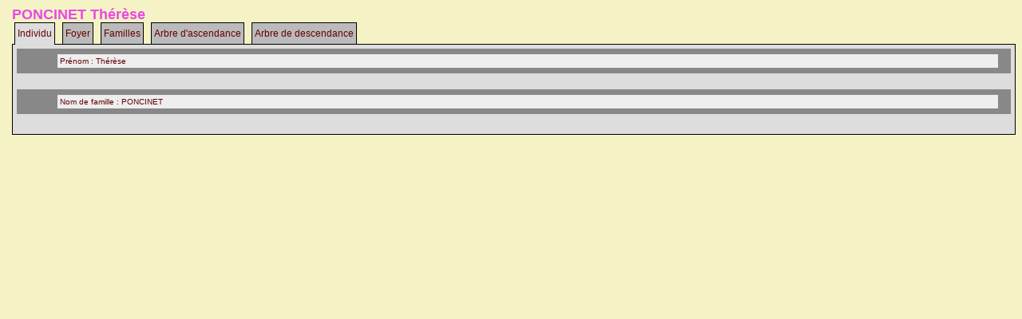

--- FILE ---
content_type: application/javascript
request_url: https://nocton.fr/lst_sentences.js
body_size: 4647
content:
var lst_sentences = ["OUTF_APRS","après","OUTF_AVNT","avant","OUTF_MJAN","janvier","OUTF_MFEV","février","OUTF_MMAR","mars","OUTF_MAVR","avril","OUTF_MMAI","mai","OUTF_MJUN","juin","OUTF_MJUL","juillet","OUTF_MAOU","août","OUTF_MSEP","septembre","OUTF_MOCT","octobre","OUTF_MNOV","novembre","OUTF_MDEC","décembre","OUTF_AUTR","autour de","OUTF_ENTR","entre","OUTF_LBET","et","OUTF_ENFT","Enfant","OUTF_ENFS","Enfants","OUTF_MARI","mariage","OUTF_LXIN","lieux inconnus","OUTF_NIND","Nombre d'individus","OUTF_CART","Carte","OUTF_IDXL","Index des naissances par lieux","OUTF_NPTR","Nombre de patronymes différents","OUTF_INCN","Inconnu","HTML_LASC","Arbre d'ascendance","OUTF_VERS","?","OUTF_COMP","le","OUTF_COPY","Convertisseur GEDCOM Oxy-gen © 2001-2022","HTML_RMAR","Mariage religieux","HTML_INDI","Individu","HTML_CDEP","Cliquez sur un département","HTML_LKAC","Retour à la page d'accueil","HTML_DCAL","Calculée :","HTML_DEST","Estimée à","HTML_TITL","Généalogie de la famille","HTML_AUTH","Auteur","HTML_TP10","Les dix patronymes les plus utilisés","HTML_PTRN","Patronyme","HTML_NBPT","Nombre","HTML_ANAM","Nom","HTML_AADD","Adresse","HTML_ALNG","Langue","HTML_APAY","Pays","HTML_ATEL","Téléphone","HTML_AURL","URL","HTML_AEML","E-Mail","HTML_SOSA","SOSA Numéro 1","ABOUT_NOM","Oxy-gen Convertisseur GEDCOM","ABOUT_COPY","Copyright 2001 - 2022 Oxy-gen","ABOUT_ADDR","http://www.oxy-gen-soft.net","ABOUT_TITRE","A propos d'Oxy-gen","IHTP_TOP","Dix premiers patronymes","IHTP_LIST","Liste des patronymes","IHTP_TITRE","Choix des patronymes les plus courants","HTML_DAPR","Page précédente","HTML_DASU","Page suivante","ABOUT_DEMO","Version non enregistrée.","HTML_DATR","Index chronologique","HTML_DAPC","Pourcentage de personnes dont la date de naissance est connue :","HTML_DANM","Nom","HTML_DAPN","Prénom","HTML_DANA","Date de naissance","HTML_DADE","Date de décès","HTML_DAAN","Année","HTML_DANB","Nombre de personnes","HTML_PLC_STATS","%d personnes ont un lieu de naissance renseigné soit %d%% du total des individus.","HTML_IDX_PAT","Liste des patronymes","HTML_PLC_PAYS","%d personnes ont un lieu de naissance renseigné dans ce pays soit %d%% du total des individus.","HTML_STATS","Statistiques","HTML_MEPR","Menu principal","HTML_OTHR","Autres","HTML_CHRT","Répartition des naissances","PHP_RETM","Retour au menu administrateur","PHP_CHR","Chargement automatique de toute la base","PHP_MAN","Pour générer la base pas à pas, cliquez sur les liens ci-dessous","PHP_PATH","fra","PHP_PAT","Veuillez patienter...","HTML_CONT","Contemporain","HTML_AVEC","avec","HTML_DADE","de","HTML_DAA","à","HTML_NMAR","Nombre de mariages","HTML_NENF","Nombre d'enfants moyen par couple","HTML_TASC","Liste de tous les ascendants de","HTML_GENE","Génération","HTML_MRDE","Mère de","HTML_PRDE","Père de","HTML_PERE","Père","HTML_MERE","Mère","HTML_IDEL","Index des événements par lieux","HTML_IDED","Index des événements par dates","HTML_LELX","Liste complète des événements classés par lieux","HTML_LEDT","Liste complète des événements classés par dates","HTML_NEDT","Liste des événements classés par dates","HTML_CANS","Naissances","HTML_CADC","Décès","HTML_CAMR","Mariages","HTML_CAEV","Totaux","HTML_PLC_STDC","%d personnes ont un lieu de décès renseigné soit %d%% du total des individus.","HTML_PLC_STEV","%d événements sont référencés dans ce pays","HTML_PLC_STMR","%d mariages sont référencés dans ce pays","HTML_PLC_LSEV","liste des événements","HTML_LANG_ISO_639","fr","PHP_PART","Partie","PHP_CREA_TBL","Création/Ré-initialisation de la base avec les tables vides","PHP_INI_PAT","Initialiser la table des patronymes","PHP_INI_IND","Initialiser la table des individus","PHP_INI_EVNT","Initialiser la table des événements","PHP_INI_EV_T","Initialiser la table des types d'événements","PHP_INI_LIEU","Initialiser la table des lieux","PHP_TBL","Table","HTML_LETI","Liste éclair","HTML_LEPA","Patronyme","HTML_LELI","Lieu","HTML_LENP","Nombre de personnes","HTML_LEDD","Date de début","HTML_LEDF","Date de fin","HTML_LECP","Liste sur une seule page","LBL_PAYS","Pays","LBL_ZONE","Département","LBL_VILLE","Ville","LBL_INDET","Indeterminé","PLC_STOP","Arrêter l'aide à la déduction","PLC_NEXT","Suivant","PLC_OK","Enregistrer","PLC_GED","Lieu du fichier ged :","PLC_USER","Merci de vérifier Lieu déduit (complèter ou modifier en associant aux listes de gauche) :","PLC_NEW","Nouveau","PLC_NAME","Nom :","PLC_CODE","Code :","PLC_LONG","Longitude :","PLC_LAT","Latitude :","HTML_CATI","Répartition des événements","HTML_EVNT","événement","HTML_EVNTS","événements","HTML_TYEV","Type événement","HTML_DATE","Date","HTML_LIEU","Lieu","HTML_NUNI","Nombre d'unions","HTML_IFAM","Informations de famille","HTML_FRMS","Générer des frames","OUTF_LXVD","Veuillez selectionner un lieu","OUTF_IDVD","Veuillez selectionner une personne","HTML_SRC","Liste des sources","HTML_LBL_GODMD","Marraine de","HTML_LBL_GODPD","Parrain de","HTML_LBL_GODM","Marraine","HTML_LBL_GODP","Parrain","HTML_TANI","Tableau des anniversaires","HTML_RTAN","Retour au tableau des anniversaires","HTML_LANI","Liste des personnes nées le %s","HTML_CARTS","Cartes","HTML_FIC_ANS","ans","HTML_MEN_LDN","Lieux de naissance","HTML_MEN_CNG","Chronologie","HTML_FIC_IND_AUTRE","Autre","HTML_FIC_IND_JUMEAUX","Jumeaux","HTML_FIC_IND_ONCL_TTE","Oncle/Tante","HTML_FIC_IND_ANCETRE","Ancêtre","HTML_FIC_IND_PRTR_OFF","Prêtre officiant","HTML_ACC_IND","Individus","HTML_ACC_PAT","Patronymes","HTML_ACC_SRC","Sources","HTML_ACC_EVT_DAT","Evénements par années","HTML_ACC_ANI","Anniversaires","HTML_ACC_DAT","Dates","HTML_ACC_IBF","Informations sur la base familiale","HTML_ACC_SOS","Le SOSA Numéro 1 est","HTML_ACC_ANC","dont les ancêtres ont été retrouvés sur %d générations.","HTML_ACC_VIX","La personne la plus ancienne de la base est %s dont la date de naissance est %s.","HTML_ACC_LIX","La famille est principalement basée dans le département %s, dans le pays %s.","HTML_ACC_LI2","La famille est principalement basée dans le pays %s.","HTML_ACC_FAM","Il y a %lu individus et %lu familles représentant %lu patronymes et %lu lieux dans cette base.","HTML_ACC_FA2","Les %lu unions dont %lu mariages ont donné naissance à %s enfants par couple en moyenne.","HTML_ACC_DOC","?","HTML_ACC_DO2","?","HTML_ACC_STD","Dates&nbsp;connues","HTML_ACC_STL","Lieux&nbsp;connus","HTML_STATS_NB","Nombre","CENT_ANS_AJT","ajouter","CENT_ANS_SUP","supprimer","CENT_ANS_MOD","modifier","CENT_ANS_HAU","haut","CENT_ANS_BAS","bas","HTML_FIC_IND_NEVEU","Neveu","HTML_FIC_IND_NIECE","Nièce","HTML_FIC_IND_NAIS_ENREG","Enregistrement de naissance","HTML_LAMA","Liste des personnes mariées le %s","HTML_LADE","Liste des personnes décédées le %s","HTML_LATO","Liste des personnes ayant un événement le %s","HTML_TITO","Tous les événements","HTML_FIC_IND_PRESENT","Présent","HTML_FIC_IND_DECLAR","Déclarant","HTML_FIC_IND_RELA","Relation avec d'autres personnes","HTML_MONTH_EVNT","Evénements par mois","HTML_ACC_DO3","?","HTML_ACC_DO4","%lu sources peuvent être consultées sur ce site.","HTML_STAT_DATES","Statistiques sur les dates","HTML_STAT_TOTAL","Total","HTML_STAT_TAB_DATES","Tableau des événements par mois","HTML_STAT_GRP_DATES","Graphique des événements par mois","HTML_PATRO_FULL_LIST","Liste complète des individus","HTML_CONJOINT","Conjoint(s)","HTML_FAMILLES","Familles","HTML_SISTER_BROTHER","Frères/Soeurs","HTML_DOC","Documents","HTML_REC","Recherche","HTML_ASC_CHILDREN","Enfant(s)","ERR_NO_DEST","Repertoire de destination inaccessible","HTML_IDX_UNKNW","inconnue","LAST_VER","Il y a une version plus récente sur le site, la","ERR_NO_FILE","Aucun fichiers à traiter","PLC_TITLE","Déduction interactive des lieux","PLC_CNT_NAME","Un nom de pays doit être renseigné","PLC_CNT_NNAME","Le nom du nouveau pays doit être renseigné","PLC_CNT_ZONE","Le nom de la nouvelle zone doit être renseigné","PLC_CNT_CITY","Le nom de la nouvelle ville doit être renseigné","PLC_CNT_CITY_SEL","Un nom de ville doit être selectionné dans la liste des noms du fichier ged","HTML_LDSC","Arbre de descendance","HTML_CHR_GP","Grands parents","HTML_CHR_PR","Parents","HTML_CHR_EF","Enfants","HTML_CHRONOGRAM","Chronogramme","HTML_TTL_WMAP","Index des événements par lieux","HTML_INDEX","Monde","HTML_UNKNOWN_CNTRY","Lieu(x) inconnu(s) du pays","HTML_MAN","hommes","HTML_WOMAN","femmes","HTML_FAMTREE","Arbre de famille","HTML_ACC_SRC1","?","HTML_ACC_DO5","%lu source peut être consultée sur ce site.","HTML_PLC_LSEV","Voir la liste des événements","PHP_LOAD_DB","Chargement des données en base","PHP_INI_FAM","Initialiser la table des familles","PHP_EMPTY_DB","Suppression d'une famille","HTML_GGL","Voir avec Google Map","PHP_IND_UNION","Union","HTML_VIDEO_PAYS","Voir l'évolution de la famille dans ce pays en vidéo","HTML_GEDCOM_LINK","Télécharger le GedCom","HTML_PAR_NAT","Parents biologiques","HTML_PAR_ADOP","Parents adoptifs","HTML_CHLD_ADOP","adopté","HTML_CHLD_FOST","sous tutelle","HTML_PAR_FOST","Parents tuteurs","HTML_BIRTH_AGE","Age à la naissance de l'enfant","HTML_GED_TYPE_DEATH","décédé(e)","PHP_ADM_PARAM","Paramètres du site","HTML_NPLAC","Nombre de lieux","HTML_OR","ou","LBL_PLC_ORDC","Trier par codes","LBL_PLC_ORDN","Trier par noms","LBL_HTML_IDX_GALLERY","Galerie photo","LBL_HTML_IDX_GROUP","Photos de famille","LBL_HTML_EVT","Evénements","LBL_HTML_IFMAR","Mariage avec","LBL_HTML_DATE_BPTM","b.","LBL_HTML_GED_TYPE_ALIVE","En vie","HTML_SOS_AND","et de","HTML_UNKNOWN_DATE","date inconnue","HTML_CENTURY","ème siècle","HTML_OPTIONS_TITLE","Préférences","HTML_OPTIONS_TITLE_VALUE","Valeur","HTML_OPTIONS_YES","Oui","HTML_OPTIONS_NO","Non","LBL_PLC_ALERTE_VILLE_ZONE","La ville et le département doivent être different","LBL_PLC_ALERTE_VILLE_PAYS","La ville et le pays doivent être different","LBL_PLC_ALERTE_PAYS_ZONE","Le pays et le département doivent être different","JS_PARENTAL","Foyer","HTML_SEARCH_KEYWORD","Mot clé a trouver :","HTML_SEARCH_FULL_WORD","Mot complet","HTML_SEARCH_CASE","Respecter la casse (accents/majuscules/minuscules)","HTML_SEARCH_SEARCH","Chercher","HTML_SEARCH_SOURCE","Source","HTML_SEARCH_OCCU","Profession","HTML_SEARCH_RESULT","Résultat de la recherche sur le mot clé","HTML_SEARCH_MATCH","résultat(s)","HTML_SEARCH_CHOOSE","Veuillez choisir un mot clé","PDF_TITLE","Arbre sur %lu générations contenant %lu individus","LBL_OUTF_FAMOUS","Populaires","LBL_OUTF_FAMOUS_MALE","Les dix prénoms masculins les plus utilisés","LBL_OUTF_FAMOUS_FEMALE","Les dix prénoms féminins les plus utilisés",null];

--- FILE ---
content_type: application/javascript
request_url: https://nocton.fr/tree_fname.js
body_size: 32032
content:
// 01/04/2022 11:33:10
var lst_first_names = ["Agnès","Agnès","Andrée","Christine","Christine","Danielle","Danielle","Elisa","essai","essai","essai","essai","Françoise","Françoise","Jacqueline","Jacqueline","Jeanne","Jeanne","Jeanne","Jeanne","LASSAUX","LASSAUX","Léonarde","Marie Eugénie","Marie Eugénie","Marie Louise Domithile","Michèle","Michèle","Nadine","Nadine","y","y","Elizabeth","Elizabeth","Marie-Nicole","Marie-Nicole","Françoise","Françoise","Jean","Jean","Jean","Jean","Ernest","Ernest","François Lucien","Henriette Emilienne","Louis","Louis","Lucie Félicie","Lucienne","Marie Louise","Marguerite","Marguerite","Catherine","Catherine","Marie Louise","Marie Louise","Marie Magdelaine","Marie Magdelaine","Rolande","Rolande","Marie Rose Ismérie","Marie Rose Ismérie","Marie Nicole","Nicolas","Nicolas","Jean","Martine Marie Jeanne","Martine Marie Jeanne","Marie Julia Yvette","Rose Arséne","Marguerite","Marguerite","Pauline Angèle","Robert","Joseph","Joseph","Joseph","Joseph","Marie Joséphine Symphorose","Marie Magdeleine Zélie","Pierre Théophile","Alexandre Théodore","Jean","Jean","Jean Louis","Jean Thomas","Louis","Louis Alexandre Julien","Marie Emma","Pierre Joseph","Thomas","Thomas","Manuelle Léonie","Manuelle Léonie","Jean François","Denise Désirée","Jean Pierre","Jean Pierre","Marie Thérèse","Marie Thérèse Félicité","Marie Thérèse Félicité","Elizabeth","Elizabeth","Jean","Jean","Marie","Marie","Nicolas","Nicolas","Pierre","Pierre","Pierette","Pierette","Marie Alexandrine","Marie Alexandrine","Nicole","Nicole","Marie","Nicolas","Nicolas","Charles","Charles","Denis","Marie Marguerite Charlotte","Pierre Charles","Marie Thérèse","Marie Thérèse","Hélène","Hélène","Arnoult","Charles","Charles","Elizabeth","Elizabeth","Jeanne","Jeanne","Jeanne","Jeanne","Jeanne","Jeanne","Marguerite","Marguerite","Marie Anne","Marie Anne","Nicolas","Nicolas","Nicolle","Pierre","Pierre","Jacquette","Jacquette","Marie Françoise","Marie Françoise","Madeleine","Madeleine","Marie Simonne Charlotte","Marie Simonne Charlotte","Marie Jeanne","Marie Jeanne","Pétronille","Pétronille","Paul","Claire","Claire","Evire","Pierre Brice","Pierre Brice","Edmond Joseph","Eliane","Eliane","Joseph","Joseph","Jules Joseph","Alfred Louis","Alfred Louis","Denis","Denis","Louise Catherine","Jean","Jean","Etienne","Etienne","Etienne Louis","Jean Baptiste","Louise Elisabeth","Gilberte","Gilberte","Jean","Jean","Jean Baptiste","Marie Louise","Rigobert","Clothilde Antoinette","Pierre françois","Joseph","Joseph","Mathieu","Mathieu","Noémie","Noémie","Audrey","Audrey","Marie Thérèse Anasthasie","Pierre","Pierre","Marie","Marie","Louis Félix","Bertellemy","Bertellemy","Fransoisse","Fransoisse","Jeanne","Jeanne","Marie","Charles Léoplod","Charles Léoplod","Clémence Félicie","Gabriel Prudent","Gabriel Prudent","Henry","Jean Baptiste","Jean Baptiste","Jeanne","Jeanne","Jeanne Félicie","Julienne","Julienne","Margueritte","Margueritte","Marie","Marie","Marie Adélaide","Marie Elisabeth","Martine","Martine","Paulette Marie Jacqueline","Pierre","Pierre","Pierre","Pierre Hippolite","Pierre Louis","Remy","Remy","Simon","Simon","François Pascal","François Pascal","Marie Félicité","Marie Félicité","Marie Thérèse Philomène","Marie Thérèse Philomène","Nicolas Félix","Elizabeth","Etienne","Etienne","Fiacre","Fiacre","François","François","Hubert","Jean","Jean","Jean","Jeanne","Jeanne","Jeanne","Jeanne","Marie Thérèse","Nicolas","Nicolas","Jean-René","Jean-René","Marie Jeanne","Marie Jeanne","Antoinette","Antoinette","Gérard","Gérard","Jacques","Jacques","Marie","Marie","Marie","Marie","Roberte","Roberte","Louis","Louis","Marie Genevièvre","Marie Louise","Marie Louise","Pierre","Pierre","André","André","Charles Nicolas","François Paul","Jean Baptiste","Jean Baptiste","Jeanne Ludivine","Joséphine Maria","Joséphine Maria","Marie Anne","Marie Anne","Marie Pauline","Nicolas","Nicolas Hyacinthe","Nicolas Hyacinthe","Jean Baptiste Magloire","Anne","Anne","Jean","Jean","MarIe","MarIe","Claude Georges","Claude Georges","Anne","Anne","Adolphe","Adolphe","Adrienne Céline Désirée","Alexandre René","André Victor","Antoine Rémy","Auguste Valentin","Bernard","Bernard","Catherine","Catherine","Catherine","Charles","Charles","Charles Gustave","Claude Narcisse","Désiré Victor dit Hubert","Elizabeth","Emile Adrien","Estienne","Etienne","Etienne Hubert","François Simon","Frédéric","Frédéric","Henri","Henri","Jean","Jean","Jean Paul","Jean Paul","Jean Paul","Jean Ulysse","Jeanne","Jeanne Auguste Amélie","Jeanne Catherine","Jeanne Elizabeth","Jeanne Margueritte","Jeanne Marie Françoise","Jeanne Remiette","Laurence","Marguerite Antoinette","Marie","Marie","Marie","Marie","Marie","Marie","Marie Augustine","Marie Sébastienne","Marson","Méline","Méline","Nicolas","Nicolas","Nicolas","Nicolas","Nicole","Nicole","Odette","Oudart","Oudart","Patrick","Patrick","Paul Auguste","Paul Eugène","Paul Rémy","Paul Rigobert","Paul Rigobert","Rémy","Rémy Thomas","Rémy Valentin","Rigobert","Rigobert","Rigobert","Simon","Simon","Simon","Simon","Simon","Simon","Simon","Victor Antoine","Marie","Marie","Marie Jeanne","Marie Jeanne","Jeanne Berthe","Joseph","Joseph","Marguerite","Marguerite","Alphonse","Alphonse","Philippe","Philippe","Elizabeth","Elizabeth","Jeanne","Marguerite","Marguerite","Jeanne Ludivine","Jeanne Ludivine","Nicolle","Nicolle","Céleste","Jean Baptiste","Jean Baptiste","Marie","Marie","Josette","Jeanne","Jeanne","Jean","Jean","Remiette","Jean","Jean","Jeanne","Jeanne","Jeanne","Marie Julie","Henry","Henry","Marie Madeleine","Marie","Marie","Blanche Marie","Blanche Marie","Marie","Marie","Catherine","Catherine","Pierre Martin","Pierre Martin","Marie Madeleine Genevièvre","Marie Madeleine Genevièvre","Marie Simone","Louis","Léonarde","Léonarde","Margueritte","Marie","Joseph","Joseph","Laurence","Laurence","Bonne","Bonne","Pierre","Pierre","Françoise","Françoise","Barbe","Barbe","Jean Jacques","Jean Jacques","Marie Henriette","Léonard","Léonard","Marie","Marie","Eléonore Josephine","Eléonore Josephine","Jean Baptiste","Jean Jacques","Jeanne Marguerite Adèle","Maurice","Maurice","Mélanie Caroline","Simon","Jeanne Adélaïde","Jeanne Adélaïde","Fernande","Fernande","André Eugène","Léon","Léon Maximilien","Léone Gisèle","Yvette","Yvette","Jeanne","Marie Léontine","Marie Léontine","Marie Jeanne","Marie Jeanne","Pierre","Auguste Florentin","Auguste Florentin","Marie Celestre","Marie Louise Josephine","Marie Louise Josephine","Isabelle","Catherine","Catherine","Christiane Claudine","Christiane Claudine","Marguerite","Marguerite","Marie Anne Victoire","Marie Anne Victoire","Alain Marie Edouard","Alain Marie Edouard","Anne","Anne","Blandine Marie Bernadette","Blandine Marie Bernadette","Catherine","Catherine","Claire","Claire","Claude Marie Pierre","Claude Marie Pierre","Didier Marie Pierre Marcel","Didier Marie Pierre Marcel","Emmanuel","Emmanuel","Florence","Florence","Francis Marie Jean","Francis Marie Jean","Hélène","Hélène","Jean","Jean","Jean-Christophe","Jean-Christophe","Léon","Marie","Marie","Marie-Laure","Marie-Laure","Marie-Noëlle Jeanne Simone","Marie-Noëlle Jeanne Simone","Pierre","Pierre Marie","Yves Jean Marie","Anne Josephine","Léonard","Léonard","Martin","Martin","Thérèse Marie Lucie","Thérèse Marie Lucie","Auguste Ettienne Florentin","Paul Etienne","François","Gilles","Jean","Marie Françoise","Nicolas","Marie Anne","Marie Anne","Laurence Dominique Adélaïde","Théodore Augustin","Théodore Augustin","Etienne Joseph","Etienne Joseph","Etienne Pascal","Simonne","Simonne","Auguste léon","Auguste léon","Claude Xavier","Claude Xavier","Claudine","Claudine","Elizabeth","Elizabeth","Eugène Aristide","Jean Baptiste","Nicolas","Nicolas","Octavie gabrielle","Pascaline","Pascaline","Paul André","Pierre","Pierre Julien","Pierre Louis","René","René","Catherine","François","François","Marie Françoise","Marie Françoise","Christophe","Christophe","Marie Rauline","Etienne","Etienne","Jeanne Marguerite","Louis Simon","Louis Simon","Nicolas","Thomas","Julienne","Julienne","Fréderic Theophile","Fréderic Theophile","Pérette","Pérette","Jean","Jean","Jean René François","Jeanne Marie","Charles Léon","Charles Léon","Charles Marie","Jean Baptiste","Jean Baptiste","Marie Françoise","Marie Françoise","Jean Baptiste","Jean Baptiste","Françoise","Françoise","Marie Joseph","Marie Joseph","Hélène Marthe Charlotte","Charles Robert","Marie Isidore Lucien","Jeanne","Jeanne","Achille","Alphonse","Angèle","Georgette Blanche","Gustave","Jeanne","Jeanne","Maria","Marie","Monique Jeanne","Nicolas","Nicolas","Octave Paul","Alexis","Alexis","Marie Barbe Scolastique","Nicolas","Marie Victoire","Adèle Emilie","Adèle Emilie","Elie","Louis Paul","Pierre","Pierre","Fréderic","Fréderic","Adélaïde","Adélaïde","Jean Louis","Marie Anne","Marie Françoise","Rémi","Rémi","Marie","Marie","Elisabeth","Elisabeth","Margueritte","Margueritte","Jean Baptiste","Caroline","Caroline","Angélique","Angélique","Marie","Marie","Remiette","Marie Zélaide","Marie Zélaide","Léon Emile Jules","Léon Emile Jules","Maurice Edmond","Maurice Edmond","Sévérine Hortence","Sévérine Hortence","Charles Joseph","Charles Joseph","Isabelle Léontine","Léontine Angèle","Marcel Gabriel","Marie Blanche","Paul Marcel","Gérarde","Jean","Jean","Léonard","Léonard","Guillaume","Jean Louis","Jean Louis","Jeanne","Jeanne","Louis Victor","Paulette","Paulette","Jeanne","Jeanne","Jeanne","Jeanne","Jean Emmanuel","Marcel Louis","Antoine","Antoine","Marguerite","Marguerite","Guillaume","Guillaume","Jeanne Marguerite","Martin","Martin","Robert","André","André","Marie","Charles","Charles","Marie","Marie","Robert","Léonard","Léonard","Léonard","Marie Jeanne","Jeanne","Jeanne","Marie Claire","Marie Claire","Marie Nicole","Marie Nicole","Marie Anne","Marie Anne","Paule","Anais Germaine","Marie Madeleine","Marie Madeleine","Albert Charles","Marie Nicolle","Marie Nicolle","Thomas","Thomas","Elisabeth Rosalie","Louis François Marie Philippe","Louis François Marie Philippe","Jeanne","Jeanne","Charles","Charles","Jean Charles","Jean Charles","Marie Nicole","Gillette","Gillette","Marie","Marie","Jean Baptiste Eugène","Jean Baptiste Eugène","Marie Félicie","Marie Félicie","Jules Emile","Jules Emile","Marie Augustine","Catherine Irma","Clarisse Victorine","Louis François","Louis François","Remi Victor","Remi Victor","Eugenie Jeanne Emma","Hégésippe Henri César","Jean Baptiste","Jean Baptiste","Jean Baptiste","Jean Baptiste","Jean Baptiste","Jean Baptiste","Jeanne Prudence Angele","Marie","Marie","Marie","Marie Catherine Emma","Marie Joséphine","Marie Marguerite","Marie Suzanne","Pierre Honoré","Pierre Honoré","Renault","Marguerite","Marguerite","Jeanne","Jeanne","Pierre","Pierre","Elisabeth","Gisèle","Gisèle","Jean Baptiste","Jean Hubert","Jean Hubert","Marie Antoinette","Marie Antoinette","Marie Catherine","Marie Nicole","Marie-Anne","Catherine","Catherine","Léonarde","Léonarde","Paul","Paul","Antoinette","Antoinette","Come","Come","Gilles","Gilles","Marie Cécile","Marie Madeleine","Marie Madeleine","Claudine","Claudine","Pierre","Pierre","Edme","Edme","Emile Alexis","Jeanne Louise","Jeanne Louise","Jacque","Jacque","Jehan","Jehan","Pierre","Pierre","Anne Marie","Anne Marie","Jean","Jean","Jeanne","Jeanne","Jeanne","Marie","Marie","Marie","Marie Rosalie","Marie Rosalie","Nicaise","Nicaise","Paul","Paul","Perette","Perette","Pierre","Pierre","Pierre","Pierre","Roberte","Elisabeth Clémence","Jean Baptiste","Jean Baptiste","Charles","Claude","Claude","Cyrille","Elisabeth","Gérard","Gérarde","Gérarde","Jean Baptiste","Jeanne Louise","Louis","Louis Adhémar","Marguerite Pudentienne","Marie Jeanne","Millet","Millet","Paul Raoul","Raoul","Jeanne","Pierre","Pierre","André","André","Charlotte Denise","Louise","Louise","Reine Léonie","Marie","Françoise","Françoise","Pierre","Charle","Charle","Jeanne","Jeanne","Nicolas","Nicolas","Jean Baptiste","Jean Baptiste","Véronique Sophie","Léonarde","Léonarde","Angèle Germaine","Marguerite","Marguerite","Françoise","Françoise","Marie Elisabeth","Marie Elisabeth","Marie Louise Elisabeth","Marie Louise Elisabeth","Gilles","Gilles","Jeanne Austregilde","Marie Céline","Marie Céline","Marie Ernestine","Marie Ernestine","Marie Eugénie","Nicolas","Rigobert","Rigobert","Hippolyte","Marcelline","Michel","Michel","Constance","Constance","Fabrice","Fabrice","Oriane","Oriane","Marie Anne","Arthur","Arthur","Marie Angèle","Marie Elizabeth","Maria Léonie Adèle","Marie Françoise","Marie Françoise","Barbe","Louis Augustin","Louis Augustin","Madeleine","Madeleine","Marie _ Zélie","Marie _ Zélie","Marie Nicole","Marie Nicole","Marie Vitaline","Marie Vitaline","Nicolas","Nicolas","Toussan","Toussan","Jeanne","Marie Catherine","Marie Catherine","Georges Henry Charles","Gorge","Gorge","Pierette","Toussan","Toussan","Alméria","Alméria","Marie","Marie","Claude","Claude","Anne","Anne","Adélaïde","Jean Baptiste","Jean Baptiste","Marie","Marie","Pierronne","Pierronne","Elisabeth","Elisabeth","Marie Anne Joseph ou Antoinette","Marie Anne Joseph ou Antoinette","Toussaint","Toussaint","Marguerite","Marguerite","Marie","Nicolas","Nicolas","Marie","Marie","Antoine","Marie Anne","Marie Anne","Pierre Barthelemy","Pierre Barthelemy","Louis","Marie Barbe","Nicolas","Nicolas","Albert","Aubert Joseph","Célestin","Christine","Christine","François","François","Louis","Louis","Marie Catherine","Marie Marthe","Marie Marthe","Simon","Simon","Thomas François","Catherine Agnès","Catherine Henriette","Catherine Henriette","Charles","David Antoine","David Antoine","Marie Antoinette Julie","Marie Caroline","Marie Madeleine Angélique","Nicolas","Nicolas Joseph","Pierre François","Hubert","Hubert","Jeanne","Jeanne","Jeanne","Jeanne","Antoine","Antoine","Félix","Félix","Jeanne","Jeanne","Alfred Lucien","Charles Hégésippe","François","François","Marie Adéle","Marie Adèle","Marie Adéle","Marie Françoise Odile","Marie Françoise Odile","Marie Jeanne","Marie Jeanne","Nicolas Laurent","Nicolas Laurent","Elisabeth","Jeanne","Jeanne","Jeanne","Jeanne","Jérôme","Jérôme","Pierre","Pierre","Antoinette","Antoinette","Anne","Anne","Augustin","Augustin","Augustin","Augustin","Laurence","Laurence","Marie","Marie","Marie Jeanne Rose","Marie Jeanne Rose","Martine","Martine","Nicole","Nicole","Pierre","Pierre","Jean","Jean","Magdeleine","Magdeleine","Denise Léonie","Moïse Bernard","Agnès","Agnès","Jean","Jean","Marguerite","Marguerite","Louis","Louis","Alexandre","Alexandre","Jeanne Marie Valentine","Charles Alphonse","Claude","Claude","Marie Amalie","Nicolas","Raymond Cristian","Raymond Cristian","Elizabeth","Marguerite","Marguerite","Marie Jeanne","Marie Jeanne","Alice Veneranda","Alice Veneranda","Joseph","Joseph","Marie Léa","Claude","Jean Baptiste","Marie Fançoise","Georges Alfred","Chrystelle Leone Virginie","Chrystelle Leone Virginie","Barthélémy","Barthélémy","Françoise","Jeanne","Jeanne","Toussaint","Toussaint","Marson","Marson","Marie Josephine","Marie Josephine","Jeanne Rose","Nicolas Albert","Nicolas Albert","Marie Anne","Marie Anne","Marie Anne Joseph","Simon","Georges","Georges","Jean Nicolas","Jeanne Séraphine","Juliette","Juliette","Marguerite","Marguerite","Marie Zélie","Thomas Sylvére","Thomas Sylvére","Margtte","Margtte","Françoise","Françoise","Jean","Jean","Charles Antoine","Charles Antoine","Louis Charles","Marie Louise","Gérarde","Nicolas","Nicolas","Jeanne","Stephe","Stephe","Alexine","Alexine","Nicolle","Nicolle","Manon","Manon","Marie Françoise","Marie Françoise","Marguerite","Marguerite","Anne","Anne","Rémiette","Rémiette","François","Jean Baptiste","Jean Baptiste","Marie","Marie","Jean","Jean","Jean","Marie","Amélie","Jean Baptiste","Jean Baptiste","Louis","Jeanne ou Remiette","Jeanne ou Remiette","Marie-Pierre","Adélaïde","Adélaïde","Jeanne","Jeanne","Pierre","Pierre","Jean","Jean","Jean","Marie Magdeleine","Bernard","Bernard","Claude","Claude","Jean Louis","Jean Louis","Robert Pierre Nicolas","Cécile","Cécile","Pierre","Pierre","Auby","Auby","Jean Baptiste","Jeanne","Jeanne","Jeanne Fançoise","Madeleine","Madeleine","Florentine Virginie","Henri","Jean Baptiste","Louis Xavier","Marguerite Isabelle","Nicole","Nicole","Pierre","Pierre Edmond","Ponce","Ponce","Catherine","Catherine","Marie Catherine Constance","Marie Catherine Constance","Béatrice","Béatrice","Nicolas","Nicolas","Jean","Jean","Léonarde","Marie","Marie","Dieudonnée","Dieudonnée","André Jean","André Jean","Nicolas","Nicolas","Marie Jeanne","Marie Jeanne","Etienne","Etienne","François","Jacques","Jacques","Marguerite","Marguerite","Antoine","Antoine","Damien","Marie Augustine Alzire","Marie Augustine Alzire","Anne","Anne","Arnould","Arnould","Catherine","Catherine","Claude","Eugénie Rose Léa","I F Ernest","I F Ernest","Ignata","Ignata","Innocent","Innocent","Jacques","Jacques","Jean","Jean","Jean","Jean","Jean","Jean","Jean Baptiste Isidore","Jean Baptiste Isidore","Jean François Ernest","Jeanne","Jeanne","Jeanne","Jeanne","Léopold Sixte","Léopold Sixte","Madelaine","Magdeleine","Magdeleine","Margueritte","Marie","Marie","Marie Béatrice","Marie Béatrice","Marie Elisabeth","Marie Elisabeth","Marie Jeanne","Marie Thérèse","Nicolas","Nicolas","Nicolas","Nicolas","Nicolas","Nicolas","Nicolle","Nicolle","Rose","Rose","Simonne","Simonne","Henriette","Henriette","Louise Valentine","Louise Valentine","François","François","Gilles","Henri","Jean Baptiste","Jean Baptiste","Jean Charles","Jeanne","Jeanne","Jeanne","Jeanne Victoire","Marie","Marie","Marie","Marie Catherine Rosalie","Michèle Louise","Michèle Louise","Pierre","Pierre","Pierre","Pierre","Françoise","Jacques","Jacques","Marie","Marie","Martial","Aurélie Clémence","Fernand Etienne","Fernand Etienne","Philomène Aglaé Maxime","Pierre Alphonse","Pierre Alphonse","François","François","Marie Aimée","Michel","Catherine","Léonard","Léonard","Marie","Marie","Catherine","Catherine","Jeanne","Jeanne","Jeanne","Madelaine","Madelaine","Antoine","Marie Jeanne","Marie","Marie","Catherine","Catherine","Marie","Marie","Jean Baptiste","Jean Baptiste","Marie Jeanne Elisabeth","Marie Jeanne Elisabeth","Louise","Louise","Marie-Louise Lucienne","Marie-Louise Lucienne","Marie Anne","Marie Anne","Maximilien François Joseph","Maximilien François Joseph","Antoine","Antoine","Toussaine","Jeanne","Pierre","Pierre","Annette","Auguste Adonaï","Auguste Adonaï","Emilie Antoinette","Ernest Auguste","Ernest Auguste","Jean Baptiste Maxime","Jean Baptiste Maxime","Jean Emile","Jeanne","Jeanne","Jeanne Andrée","Joseph Maximilien","Joseph Maximilien","Jules Narcisse","Louise","Louise","Marguerite Suzanne","Marie Arzélie","Marie Augustine Thérèse","Marie Catherine Stéphanie","Marie Catherine Stéphanie","Nicolas Auguste","Noé Quentin","Abel","André Victor","Anne-Marie","Anne-Marie","Charles Albert","Charles Louis","Claude","Gaston","Gaston Charles Emile","Jean","Jean Francois Augustin","Jeanne Appoline","Louis Nicolas François Rémy","Louis Sébastien","Louise Euphrosine","Marie Anne","Marie Augustine","Marie Jeanne","Marie Louise","Marie Madelaine Marguerite Antoinette","Pierre","Pierre","Pierre Charles","Pierre Charles Louis","Pierre Emile","Sébastien","André","André","Louise Anne Ezilda","Nicole","Nicole","Marguerite","Jeanne Andrée","Jeanne Andrée","Marie Anne","Marie Anne","Charles Antoine","Charles Joseph","Joseph Eugène","Marie Aline","Martin","Martin","Marie Remiette","Marie Remiette","Marguerite","Jean","Jean","Remiette","Ernest Joseph","Hervé","Joseph Marceau Emile","Julie Marie Véronique","Philippe Jean Marc","Barbe","Didier","Nicolas","Nicolas","Léonard","Léonard","Léonarde","Anne Francoise","Anne Francoise","Jean Pierre Alphonse","Jean Pierre Alphonse","Louise Clara","Magdelaine","Magdelaine","Françoise Marie-Louise","Françoise Marie-Louise","Magdeleine","Magdeleine","Léonarde","Léonarde","Antoine","Antoine","Brice","Brice","François","Jean Baptiste","Jean Baptiste","Marguerite Hélène","Marianne Clémentine","Marie Madeleine Célinie","Pierre","Jean Baptiste André","Louis","Louis","Marie Marguerite","Pierre André","Julienne","Julienne","Valérie","Valérie","Anne","Anne","Paul Louis","Paul Louis","Rose Marie","Marie","Marie","Annette","Françoise","Françoise","Valérie","Jacqueline","Jacqueline","Elisabeth","Elisabeth","Jean l'aîné","Jean l'aîné","Marie Anne","Marie Anne","Jacqueline","Jacqueline","Léon Ernest","Léon Ernest","Marguerite Adrienne","Nicolas","Nicolas","Félix","Félix","Brice Prosper","Brice Prosper","Félicie Zulma","Jules Elisée","Jean","Jean","Marie","Simon","Simon","Hilaire Alexis","Hilaire Alexis","Louis","Louis","Marie Constance","Augustine Sophie","Augustine Sophie","Marguerite","Marie","Marie","Nicolas","Nicolas","Jean","Jean","Martial","Martial","Nicolle","Nicolle","François Isidore","François Isidore","Berthe Augustine","Isabelle","Isabelle","Jean Memmie","Jean Memmie","Marie Claude","Nicole","Nicole","Catherine","Catherine","Jean Baptiste Paul","Jean Baptiste Paul","Laure","Léon Adrien","Marie Augusta","Marie Augusta","Marie Isabelle","Marie Isabelle","Anne","Antoine","Jacques Eugène","Joseph Alexandre","Joseph Alexandre","Joseph Henri Louis","Lucie","Nicolas Antoine","Nicolas Antoine","Odette Constance","Odette Constance","Jean","Joseph","Joseph","Charles","Charles","Jeanne","Jeanne","Julienne","Julienne","Marie Jeanne","Marie Jeanne","Etienne","Etienne","Françoise Marguerite","Henry","Henry Louis","Henry Louis","Laurent","Louis","Louis","Marie Catherine","Marie Françoise","Marie Lucie Ismérie","Simon","pas","pas","Elisabeth","Elisabeth","Marie","Marie","Nicole","Nicole","Jean","Jean","Marie","Antoinette","Antoinette","Anne","Anne","Magdelaine","Pierre","Pierre","Marie-Joseph","Marie-Joseph","Marie","Barbe","Barbe","Suzanne","Suzanne","Barthélémy","Barthélémy","Barbe","Barbe","Marguerite","Marthe","Marthe","Antoine ou Hector","Antoine ou Hector","Hector","Hector","Marie","Jean Pierre Victor","Jean Pierre Victor","Marie Olympe Uranie","Bérangère","Bérangère","Bernard","Bernard","Florence","Florence","Stéphanie","Stéphanie","Christophe","Christophe","Jean","Jean","Jean","Jeanne","Jeanne","Marie Félicité","Pierre","Rose Jeanne Philomène","Rose Jeanne Philomène","Etienne","Etienne","Jeanne","Louise","Louise","Françoise","Françoise","Albert","Charles","Dolly Lucie","Dolly Lucie","Dominique","François","Jules Charles","Michel","Raymond Charles","Sandrine Gilberte","Catherine","Catherine","Catherine","Catherine","Jean","Jean","Jeanne","Jeanne","Anne","Anne","Simon","Simon","Théodore Fortuné","Théodore Fortuné","Adrienne","Adrienne","Adéline","Adéline","Marie Jeanne","Marie Jeanne","Jeanne Marguerite","Jeanne Marguerite","Jeanne","Jeanne","Marie","Antoine","Antoine","Etienne","Etienne","François","François","François","Jean","Jean","Léonard","Léonard","Léonarde ou Françoise","Alexis Louis","Charles Achille","Charles Achille","François Alphone","François Alphone","Germain Melchior","Marie Augustine Berthe","Marie Gabrielle","Pascal","Pascal","Pierre","Pierre","Pierre Joseph","Pierre Joseph","Léonarde","Léonarde","Marguerite","Marguerite","Jacquette","Jacquette","Anne Françoise","Anne Françoise","Marguerite","Marguerite","Jean","Jean","Marie","Marie","Louis","Marie Jeanne","Pierre","Pierre","Marguerite Isabelle","Marie Thérèse","Antoine Laurent","Appoline","Francois Etienne Gilbert","Jean","Jean","Jean","Jean","Maguerite","Maguerite","Marie Antoinette","Marie Jeanne","Nicolas","Nicolas","Nicolas Sindulphe","Marie","Marie","Etienne","Jean","Jean","Jeanne","Léonard","Léonard","Léonarde","Léonarde","Léonarde","Léonarde","Pierre","Pierre","Victor Florentin","Victor Florentin","Margueritte","Margueritte","Nicolle","Nicolle","Adam","Adam","Claude","Claude","Antoine","Antoine","Marie Nicolle Agnès","Jean Baptiste","Jean Baptiste","Pierre","Léon Léger","Léon Léger","Marie Juliette","Saint-Jean","Jean","Jean","Marie Magdeleine Elisabeth","Marie Magdeleine Elisabeth","Jean Baptiste","Jean Baptiste","Marie","Marie Perette","Marie Perette","Poncette","Poncette","Jean Marie","Jean Marie","Marie Antoinette Augustine","Marie Jeanne","Marie Jeanne","Marie-Anne","Marie-Anne","Elizabeth","Elizabeth","Jeanne","Jeanne","Marie","Marie","Marie Louise","Nicolas","Jean François","Jean François","Jean Marie","Cécile","Cécile","Marguerite","Marguerite","Marie Anne","Quentin","Quentin","Madeleine","Madeleine","Jean","Jean","Adélaïde Célina","Adélaïde Célina","Marie Joséphine","Marie Joséphine","Hervé","Hervé","Jacques","Jacques","Nicolas","Nicolas","Marie Virginie","Laurent","Laurent","Marie Angélique","Marie Anne","Marie Anne","François","François","François","François","François","Noël","Noël","Françoise","Françoise","Jean Pierre","Jean Pierre","Jeanne","Jeanne","Marguerite","Marguerite","Elisabeth","Elisabeth","Marguerite","Marguerite","Firmin","Firmin","Auguste","Charles Jean-Maurice","Charles Jean-Maurice","Christian José","Christian José","Christophe","Christophe","Marie Elisabeth","Marie Elisabeth","Marie-Claire","Marie-Claire","Jean-Guillaume","Joseph Benoît","Joseph Benoît","Stanislas","Stanislas","Jacques","Jacques","Marie","Anne","Aubin","Aubin","Catherine","Catherine","Claude","Hélène","Hélène","Hippolyte","Jean","Jeanne","Louis","Louis","Marie Anne","Marie Anne","Michel","Nicolas","Nicolle","Jean","Denise","Denise","Françoise Berthe Maria","Valère","Valère","Anne","Anne","Antoinette","Antoinette","Claude","Claude","Jeanne","Jeanne","Michèle","Michèle","Alexis","André Pierre","Antoine","Antoine Benoit","Benjamin François","Marie Flavie Ambroisine","Marie Madeleine","Marie Thérèse","Michel","Philbert Thimothé","Philippe Mathieu","Pierre","Lucien Robert","Yvette Andrée","Perette","Perette","Pierre","Pierre","Marie Eugénie","Marie Eugénie","Marie Jeanne","Marie Zéline Josèphe","Nicolas","Nicolas","Marie Amélie","Marie Amélie","Nicolas","Nicolas","Anne Olive","Claude","Claude","Claude","François","François","Marie","Marie","Jean Baptiste","Jeanne Marguerite Rosa","Jeanne Marguerite Rosa","Aimée Julienne","Aimée Julienne","Louis Constant Alexandre","Louis Constant Alexandre","Jeanne Marie Elisa","Jeanne Marie Elisa","Marguerite","Marguerite","Lucien Pierre André","Anthoinette","Anthoinette","Marie Antoinette","Gérard","Gérard","Jean","Marie","Louis Félix","Louis Félix","Marie Anne","Marie Anne","Charles","Charles","Jean","Jean","Pierre","Pierre","Simone","Alex Marius","Henri Albert","Marie","Marie","Jean","Jean","Jean","Jean","Jeanne","Jeanne","Joseph Louis","Joseph Louis","Louise Maruerite Marie Geneviève Rose Ursule","Louise Maruerite Marie Geneviève Rose Ursule","Catherine","Catherine","Catherine","Catherine","Jean","Jean","Jean","Jeanne Elisabeth","Marie","Yvette","Yvette","Adolphe","Adrienne","Albert","Albert Isidore","Albert Joseph","Albertine Victorine","Amélie","Angélique Adrienne","Aspasie","Bertin Alexandre","César Augustin","Césarine Sophie","Charles","Charles Auguste","Charles François","Charles Jules","Clara Eugénie","Clémentine","Eléonore Sédolize","Esther Josephine","Etienne Marguerite Léon","Eugène Isidore","Eugène Victor","François","François","François Adolphe","Hermance","Jean","Jean","Jean Charles","Jean Louis","Jean Louis","Jean Nicolas","Jeanne Marie Marguerite","Joseph Adolphe","Joseph Albert Louis","Julia","Julie","Julie","Louis","Louise Adrienne","Marguerite Adelaide","Marguerite Cécile","Marie Louise Sophie","Marie Louise Sophie","Marie Marguerite Cécile","Marie Marguerite Françoise","Pierre Louis","Pierre Louis","Raymond Albert","Romain Alfred","Romain Désiré","S p","S p","S p","Valentine Appoline","Victoire Marie Jeanne","Yvonne Claire Elisabeth","Jean Pierre Isidore","Jean Robert","Jean Robert","Florence","Florence","François Laurent","François Laurent","Pierre Louis","Pierre Louis","Pierre Louis","Marie Madeleine","Marie Madeleine","Norbert Alfred","Norbert Alfred","Marie Elisabeth","Marie Elisabeth","Madeleine","Madeleine","Antoine","Antoine","Antoine","Antoine","Chaterine","Chaterine","Christophe","Christophe","Etienne","Etienne","Françoise Hubertine","Jean Baptiste","Jeanne Antoinette Rosalie","Marie Jacqueline","Marie Jeanne","Marie Nicolle Antoinette","Martin","Rémy Antoine","Martial","Martial","Lucien Pierre","Lucien Pierre","Marie Aimée Emma","Marie Thérèse Félicité","Elisabeth","Elisabeth","Félicie Louise","Perette","Perette","Gillette","Gillette","Marie Barbe","Marie Barbe","Catherine Perette","Catherine Perette","Gérard","Gérard","Jacquette","Jacquette","Jean","Jean","Jeanne","Jeanne","Jeanne","Marie","Marie","Nicolas","Nicolas","Nicole","Nicole","François","François","Angèle Lucienne","Claude Marcel","Désiré Charles","Léa Léone","Louis","Louis","Marie Juliette Berthe","Marie Mathilde Virginie","Marthe Aixia Marie","Micheline Marie","Florence","Florence","André","André","Antoine Georges","Catherine","Catherine","Christian","Christian","Claire Marie Pauline","Fabrice","Fabrice","Gilbert Louis","Giles","Guy Georges Aimé","Hubert Edgard","Jean","Jean Baptiste","Jean Baptiste","Jean Nicolas Antoine","Jean Rémi","Jean Rémy","Jeannine","Jeannine","Jules Georges","Louis Adonaïs","Louis Octave","Louis Octave","Marie Angélique","Marie Anna","Marie Claire","Marie Claude","Marie Jean Baptiste Gabriel","Marie Jeanne","Marie Jeanne","Marie Magdelaine","Marie Nicole","Marie Nicole","Marie Nicolle","Marie Philomène Denise","Marie Remiette","Marie Rosalie","Nicolas Antoine","Patrick","Patrick","Pierre","Pierre Sébastien","Ponce","Ponce","Raymonde Louise","Raymonde Louise","René","Robert","Robert","Stanislas","Sylvie","Sylvie","Uranie Marthe","Victor Valentin","Antoinette","Antoinette","Antoinette","Antoinette","Marie Florence","Marie Florence","Agnès Raymonde","Arthur Robert","Claude Yvette","Claude Yvette","Eliane Paulette","Eliane Paulette","Georges Adrien","Ginette","Ginette","Gisèle","Gisèle","Janine Anaïs Armande","Janine Anaïs Armande","Jean Marcel","Jean Marcel","Louis Ulysse","Louisette","Louisette","Marcel Raymond","Marcel Raymond","Marcel Robert Louis","Marcel Robert Louis","Michel Raymond","Michel Raymond","Pierrette Louise","Pierrette Louise","Raymond","Raymond","Régine Cécile","Régine Cécile","René Achille","Renée Léonie","Renée Léonie","Robert","Robert","Robert","Robert","Yvette Andrée","Yvette Andrée","Jeanne Elisabeth","Jeanne Elisabeth","Marguerite","Marguerite","Jean Joseph","Jean Joseph","Marie Louise Hyacinthe","Jean","Jean","Jean","Jean Baptiste","Jeanne","Marguerite","Marguerite","Antoine","Antoine","Catherine","Catherine","Jean","Jean","Jeanne","Joseph","Joseph","Marie","Lorette","Lorette","Marie Françoise Romance","Charles Esprit Marie","Jean Baptiste","Jean Baptiste","Jean Baptiste","Jean Marie Hipolyte","Jean Richard","Jean Richard","Pierre François Dominique","Pierre Jules Constant","Rosealie Adelphine","Eléonore","Eléonore","Marie Anne","Marie Anne","Marie Madeleine","Claude","Marie Cécile","Marie Cécile","Nicolas","Ponce","Ponce","Jeanne","Jeanne","Nicolle","Nicolle","Marie Nicolle","Marie Nicolle","Christine","Michelle","Michelle","Elisabeth","Elisabeth","Jeanne","Jeanne","Rosalia","Jeanne","Anne","Antoine","Etienne","Etienne","Etienne","Jean","Jean","Margueritte","Marie","Pierre","Gérard","Gérard","Antoine Arsène","Antoine Arsène","Eugène Louis","Lucien Théophile Désiré","Nathalie Hortense","Roger Gabriel","François Rémi Alfred","François Rémi Alfred","Jean Baptiste Auguste","Jean Baptiste Auguste","Marie Joseph","Marie Joseph","Claude","Claude","Claude","Claude","Emeric","Emeric","Marguerite Rosalie","Adolphine Angélique Alma","Adolphine Angélique Alma","Benoit Henri","Jean","Jean","Jean Henri","Louis Fernand","Louis Fernand","Magdeleine","Marcelle","Pierre Antoine","Pierre Antoine","François","François","Jacques","Léonard","Léonard","Léonard","Léonard","Léonarde","Marie","Marie","Marie","Martial","Martial","Jean","Jean","Jeanne Elisabeth","Bernard","Bernard","Gabriel Jean","Jean-Paul","Jean-Paul","Jeanne-Marie","Jeanne-Marie","Michel","Michel","Emilie Octavie","Jean Baptiste","Jean Baptiste","Charles Auguste Adile","Pierre Victor","Pierre Victor","Pierre Victor","Prospérine Nathalie","Prospérine Nathalie","Jean","Jean","Jeanne","Rémy","Rémy","Rémy","Simon","André Joseph","Charles François","Claude","Claude","Jean","Jean Charles Joseph","Jean François","Marie Joseph","Yolène","Yolène","Aubéline","Marie Jeanne","Marie Jeanne","Amélie","Amélie","Maurice Emile Yves","Hélène","Jean Louis","Jean Louis","Denise Catherine Jeanne","Denise Catherine Jeanne","Adelphine Elisa","Edmond Jean-Baptiste","Gaston Paul","Jean Marie","Jean Pierre Nicolas","Jean-Baptiste Michel","Nicolas Rémy","Pierre Rémy","Anne","Anne","Elisabeth","Gilles","Gilles","Jacque","Jacque","Jacques","Jeanne","Jeanne","Marie Francine Aurélie","Nicolas","Nicolas","Michel","Jean","Jean","Marie","Marie","Marie Francoise","Marie Francoise","Jeanne Marguerite Louise","Jeanne Marguerite Louise","Marie Rose Elisabeth","Marie Rose Elisabeth","Gérard","Gérard","Jeanne","Jeanne","Jeanne","Robert","Robert","Antoine","Antoine","Mélanie","Mélanie","Damas Sindulphe","Emmanuel","Estienne","Estienne","Etienne","Etienne","Etienne Louis","Etienne Sindulphe","Fancine Olga","Jean Baptiste","Jeanne","Jeanne","Marie","Marie Blanche","Marie Cécile","Marie Céline","Marie Elizabeth","Marie Esther Gabrielle","Marie Françoise","Marie Françoise","Marie Jeanne","Nicolas","Nicolas","Nicolas","Tousaint","Toussaint","Toussaint","Toussaint","Valentin René","Anne Catherine","Lambert","Marguerite","Gérard","Jean Baptiste","Jeanne Rémiette","Rémy","Rémy Toussaint","Rémy Toussaint","Jean","Jean","Jeanne","Jeanne","Yvonne Marie Hortense","Yvonne Marie Hortense","Jean Baptiste","Jean Baptiste","Victorine","Annette","Annette","Constant Jean Baptiste","Constant Jean Baptiste","Lucien Adolphe","Pierrette","Pierrette","Rose Marie","Jean","François","François","Julie Anna","Marie","Marie","Marie","Marie","Jean Baptiste Emile","Jean Baptiste Emile","Marguerite Cléonisse","Marguerite Cléonisse","Marie Victorine","Marie Victorine","Nicolas Cyprien","Nicolas Cyprien","Maria Philomène Josephine","Maria Philomène Josephine","Louise Elisabeth","Nicole","Nicole","Adèle","Adèle","Charlotte Elisabeth","Charlotte Elisabeth","Marie Louise","Adrienne","Adrienne","Anne Marguerite","Anne Marguerite","David","François","François","François","François","Françoise","Jean","Jean","Jean Baptiste","Jean Baptiste","Jean Baptiste","Jeanne","Jérôme","Jérôme","Laure Marthe","Louis","Louis","Louis Alexendre","Marie","Marie","Marie Elisabeth","Marie Hélène","Marie Hélène","Marie Jeanne","Marie-Louise","Marie-Louise","Nicolas","Nicolas","Jules","Jules","Marguerite Alphonsine","Jean","Jean","Marie","Marie","Magdelaine","Magdelaine","Adéline Félicie","Adéline Félicie","Agnés","Guillaume","Jean","Marie Françoise","Nicolas","Marie Catherine","Nicole","Nicole","Léonardre Françoise","Adélaïde Désirée","Pierre Désiré Alexandre","Pierre Désiré Alexandre","Françoise","Françoise","André","Jean Baptiste","Jean Baptiste","Marie","Marguerite","Marguerite","Jeanne","Jeanne","Marguerite","Marguerite","Arthur-Henri","Marie","François","François","Madeleine","Madeleine","Carmen Yvonne Emilienne","Charles Antoine Augustin","Charles Antoine Augustin","Paulette","Etienne","Jacques","Jacques","Jean","Jean","Marie","Marcel Alfred","Marcel Alfred","Monique Léone","Monique Léone","Léonard","Léonard","François","François","Hélène","Jean","Jean","Léonarde","Nicolas","Marie Marguerite Stéphanie","Marie Marguerite Stéphanie","Marthe","Marthe","Marguerite","Marguerite","Jean","Jean","Jean Baptiste","Jean Baptiste","Marguerite","Marie Félicie Anastasie","Georges Louis","Jean","Raymond","Raymond","Thérèse Marie Madeleine","Thérèze","Catherine","Catherine","Marie Catherine Lucie","Marie Catherine Lucie","Helaine","Helaine","Jean","Jean","Claude","Claude","Marie","Paul André","Paul André","Alix","Alix","Marie","Marie","Claude","Claude","Clément","Clément","Clément","Françoise Suzanne","Françoise Suzanne","Jeanne Nicole","Louis Antoine","Marguerite","Marguerite","Marie Louise","Nicolas Clément","Robert François","Robert François","Jeanne","Jeanne","Marie Catherine","Marie Catherine","Elisabeth","Anne","Anne","Louise","Louise","Xavier","Anne Nicolle","Elizabeth","Jacques Joseph","Jacques Joseph","Jean Vivient","Joseph","Marie Nicolle","Médard","Pierre","Nicolle","Nicolle","Léa Sophie","Célestine","Célestine","Etiennette","Etiennette","Jean","Jean","Magdelaine","Magdelaine","Perrine","Perrine","Regnau","Rémy","Rémy","Jeanne Louise","Jeanne Louise","Marie Jeanne","Nicolas","Nicolas L'Ainé","Rémy","Rémy","Denis","Denis","Geneviève","Marie","Marie","Marie","Marie","Henri Nicolas","Henri Nicolas","Jean Rémi","Marie Françoise","Marie Françoise","Marie Jeanne","Marie Jeanne","Francine","Jacques","Jacques","Marie","Marie","Marie","Pierre","Pierre","Pierre","Pierre","Jacques","Jacques","Léonarde","Léonarde","Marie","Marie","Marie","Jeanne","Jeanne","Auguste Xavier","Catherine Annonciade","Jacques","Louise Séraphine","Michel","Michel","Armant Camille","Victor Joseph","Victor Joseph","Marie Eugénie","Marie Eugénie","Marie","Marie","José Luis","Linda","Linda","Louise","Adolphe Antoine","Adolphe Antoine","Paul Léon","Pauline Amélie","Marie Claire Divine","Marie Françoise","Marie Nicole","Marie Nicole","Nicolas","Nicolas","Pierre Nicolas Edouard","Ponce","Ponce","Ponce","Ponce","Ponce Emile","Ponce Théodore","Anne","Anne","Marguerite","Louis Paul","Louis Paul","Margueritte","Margueritte","Marie Josée","Marie Josée","Denise Adelaglore ou Denise Adèle Agathe","Marie Jeanne","Pierre","Pierre","Marie Joseph Julie","Marie Joseph Julie","Antoine","Antoine","Antoine","Antoine","Antoine Eugène","Euphrosine Aglaé","François Joseph","François Joseph","François Joseph","François Joseph","Marie Madeleine","Marie Madeleine","Pierre","Pierre","Victor","Anne Marguerite","Anne Marguerite","Barbe","Elizabeth","Elizabeth","Fiacre","Fiacre","Jean","Jean","Jean","Jean","Jean","Jean","Jean","Jean","Jean Baptiste","Jean Baptiste","Jean Rigobert","Jean Rigobert","Jean-Baptiste","Jean-Baptiste","Jean-Baptiste","Jean-Baptiste","Jeanne","Jeanne","Marguerite","Marguerite","Marie","Marie","Marie","Marie","Marie","Marie","Marie Jeanne","Marie Jeanne","Nicolle","Nicolle","Perette","Perette","Pierre","Remi","Remi","Rigobert","Rigobert","Simon","Marie Louise Geneviève","Claude","Claude","Louis","Louis","Adrienne","Charles Maurice","Charles Maurice","Marie Antoinette","Marie Antoinette","Jacques","Jacques","Léonard","Léonard","Aimée Thérèse","Nicolas","Nicolas","Nicolas","Pierre Nicolas","Jonas Jacob Sévère","Jonas Jacob Sévère","Stéphanie","Nicole","Antoine","Jacques","Jean","Jean","Marie Jeanne","Marie Jeanne","Marie Nicole","Marie Antoinette","Noelle","Noelle","Guillaume","Guillaume","Anne","Anne","Antoine","Antoine","Marguerite","Marguerite","Claude","Elisabeth","Henry","Jean","Jeanne","Michèle","Nicolas","Nicolas","Nicolas","Nicolas","Nicolas","Marie Denise","Agnès","Agnès","Charles","Charles","Marguerite Elisabeth","Marguerite Elisabeth","Marie Angélique","Marie Angélique","Jeanne","Jeanne","Emilienne","Marguerite","Nicolas","Nicolas","Pierre","Pierre","Jeanne","Jeanne","Marguerite","Marguerite","Claudine","Claudine","Jean","Jean","Elisabeth","Elisabeth","Elisabeth","Elisabeth","Fille Morte Nee","Fille Morte Nee","François","Henri Désiré","Henri Désiré","Julienne","Julienne","Magdelaine","Magdelaine","Marie","Marie","Marie Adrienne","Marie Adrienne","Marie Anne","Marie Anne","Marie Madelaine","Marie Madelaine","Marie Marguerite","Marie Nicolle","Marie Nicolle","Marie Rosalie","Marie Rosalie","Michel","Michel","Nicolas","Nicolas","Nicolle","Nicolle","Philippe","Philippe","Pierre","Pierre","Pierre","Pierre","Pierre","Pierre","Sébastien","Sébastien","Suzanne","Suzanne","Barbe","Barbe","Elizabeth","Elizabeth","Marie Nicole","Marie Nicole","Geneviève","Geneviève","Jean","Jean","Jeanne","Pierre","Pierre","Pierre Antoine","Pierre Antoine","Magdeleine","Magdeleine","Jeanne Constance","Claude","Jean Claude","Jean Louis","Jean Louis","Nicaise","Fançois","Fançois","Louis","Louis","Louis Emile","Louis Emile","Marie Anne","Marie Margueritte","Marie Margueritte","Marie Nicolle","Marie","Marie","Gérarde","Gérarde","Nicolas","Jean","Jean","Jean","Catherine Ismérie","Catherine Ismérie","Marie Louise","Nicolas","Nicolas","Nicolas","Nicolas","Pierre","Anne","Toussaint","Toussaint","Elisabeth","Elisabeth","Jean","Jean","Martin","Martin","Jeanne Louise","Marie Françoise","Pierre","Pierre","Jeanne","Marie Marthe","Michèle","Michèle","Marie Françoise","Marie Françoise","Catherine Aldegonde","Jean Baptiste","Jean Baptiste","Jean Louis Alexandre","Marguerite","Marie Françoise","Marie Françoise","Nicolas","Nicolas","Nicolas","Marie Bonne","Marie Bonne","Nicolas","Nicolas","Anne-Marie Denise","Anne-Marie Denise","Jeanne","Jeanne","Sébastienne","Madelaine","Madelaine","Marie Joséphine Emma","Marie Joséphine Emma","Anne","Anne","André","André","Charles César Anatole","Fernand Isidore Francis","Guillaume","Guillaume","Henri","Henri","Jacques André","Jean","Jean","Jean","Jean","Jean","Jean Baptiste Léger","Jean Baptiste Léger","Jeanne","Jeanne Eliza","Jeanne Marguerite Eulalie","Joseph Isidore","Joseph Isidore","Léon","Léon","Louis Xavier","Louis Xavier","Marie Anne","Marie Anne","Marie Appoline","Marie Appoline","Marie Catherine","Marie Hermérence","Marie Hermérence","Marie Jeanne","Nicolas César","Paul","Perrine","Perrine","Louis","Margueritte","Marie Anne","Marie Madeleine","Nicolas","Nicolas","Remy","Remy","Hombéline Joséphine","Nicolas Joseph","Obéline Augustine","Charles Simon","Jean Charles","Jean Charles","Catherine","Catherine","Emmanuel","Emmanuel","Marc","Marc","Sarah","Sarah","Jeanne","Jeanne","Jeanne Marguerite","Pierre","Pierre","Jeanne","Jeanne","Marie","Marie","Léonarde","Léonarde","Martial","Martial","Angèle","Claude","Claude","Marie Charlotte","Simon","Simon","Nicole","Nicole","Huberte","Huberte","Jeanne Margueritte","Jeanne Margueritte","Sébastien","Sébastien","Alexisse","Alexisse","Gilles","Gilles","Jean","Jean","Jeanne Marguerite","Jeanne Marguerite","Marguerite","Marguerite","Zénaïde Angèle","Marie Catherine","Marie Catherine","Alberto","Alberto","Dominique","René François Martin","Anne","Anne","Léonarde","Léonarde","Léonarde","Léonarde","Alexandre Ulysse","Catherine","François","Gustave","Gwennaëlle","Gwennaëlle","Jean","Jean","Johann Philipp","Joseph","Laurent","Laurent","Louis","Margot","Margot","Marie Anne","Mathias","Michel","Michel","Morgane","Morgane","Paul André","Robert","Robert","Jeanne Euphasie","Jeanne Euphasie","Nicole","Nicole","Jeanne","Jeanne","Jean","Jean","Marie Jeanne Catherine","Marie Jeanne Catherine","Avoye","Jacques","Elisabeth","Elisabeth","Alexandre","Augustin","Emérance Eugénie","Jean Michel","Nicolas","Nicolas","Pierre","Françoise","Françoise","Joélle","Joélle","Marie","Marie","Gilberthe","Eugénie Séraphine","Jacques Bernard","Jacques Bernard","Claude","Claude","Simon","Simon","Elisabeth","Elisabeth","Jacque","Jacque","Jacques","Jacques","Jeanne","Jeanne","Jehan","Jehan","Laurent","Laurent","Laurent Charles","Laurent Eloy","Marie","Marie","Marie Françoise","Nicolas","Nicolas","Pierre","Pierre","Fiacre","Fiacre","François","François","Claire","Claire","Jean Louis","Jean Louis","Jeanne","Jeanne","Jeanne Marie Joseph","Jeanne Marie Joseph","Léonarde","Léonarde","Fiacre","Fiacre","Gérard Rémy","Jean Baptiste Prosper","Jean Baptiste Prosper","Jean Baptiste Prosper","Lucienne Louise","Lucienne Louise","Marthe","Serge Léon","Madeleine","Madeleine","Anne","Anne","Antoine","Guillin","Guillin","Jacques","Jacques","Jean","Jean","Jean Baptiste","Jeanne","Jeanne","Jeanne","Jeanne","Marguerite","Marguerite","Pierre","Pierre","Rigobert","Rigobert","Simon","Catherine","Catherine","Nicolas","Nicolas","François","François","Jean Robert","Jean Robert","Margueritte","Marie Jeanne","Marie Jeanne","Simon","Simon","Marie","Marie","Antoine","Antoine","Antoine","Antoine","Elisabeth","Elisabeth","Elisabeth","Elisabeth","Elizabeth","Elizabeth","Elizabeth","Elizabeth","Françoise","Françoise","Gérard","Gérard","Jean","Jean","Jean","Jean","Jean","Jean","Jean","Jeanne","Jeanne","Margueritte","Margueritte","Marie","Marie","Marie","Nicolas","Nicolas","Nicolas","Nicolas","Nicolas","Nicolas","Pierre","Pierre","Marie","Anne","François","François","Françoise","Françoise","Marie","Marie","Nicole","Nicole","Hubert Valentin Oscar","Hubert Valentin Oscar","Marie Philomène","Marie Philomène","Marie Xaline","Marie Xaline","Alphonse Léon","Jean Baptiste","Jean Baptiste","Héloïse Séraphine","Marguerite","Marie Elisabeth","Nicolas","Nicolas","Angélique","Catherine","Catherine","Jean","Jean Rémy","Marcel Charles","Pierre","Pierre","Rose","Eugénie Marguerite","Jeanne","Jeanne","Eugénie","Eugénie","Pierre","Rémy","Rémy","Jacques","Marie","Jean Baptiste Emile","Marie jeanne Valérie","André Louis Jules","André Louis Jules","Renée","Renée","Claude","Marie Jeanne Françoise","Marie Jeanne Françoise","Marie Madeleine","Agathe","Agathe","Monique","Nicolas","Nicolas","André Joseph","Jean","Jean","Léonard","Léonard","Marc","Marc","Marie Joseph","Pierre","Catherine","Catherine","Marcel Lucien","Marcel Lucien","Alexandre Sylvestre","Jean Baptiste Hippolyte","Jean Baptiste Hippolyte","Lucie Cécile Françoise","Lucie Cécile Françoise","Marie Sophie Ismérie Adèle","Pierre Adolphe","Pierre Adolphe","Elise Lucie","Elise Lucie","Jacques","Jeanne Marguerite","Joséphine Adelaïde","Joséphine Adelaïde","Marguerite Caroline","Francois","Francois","Marie","Marie Jeanne","Marie Jeanne","Jean Pierre","Jean Pierre","Martin","Martin","Pauline","Pauline","Jean","Jean","Pierre","Pierre","Pauline Germaine","Pauline Germaine","Charlotte","Charlotte","Geneviève","Geneviève","Jean Baptiste","Jean Baptiste Etienne","Jean Charles Henri","Marie Elina","Olga Josephine","Olga Josephine","Pierre","Pierre Fergeux","Pierre Fergeux","Simon Charles","Andrien","Andrien","Henriette","Henriette","Jeanne","Jeanne","Marie Julie","Marie Julie","Anne","Marie Antoine","Alexandre","Antoine","Antoine","Antoinette Mathilde","Auguste Alexandre Stanislas","Félix Alexandre","François","François","François","Jeanne","Jeanne","Léon","Marie Pauline Marguerite","Marie Anne","Marie Jeanne","Marie Marguerite","Pierre","Thomas","Thomas","Emile","Emilius Josephus","Gaston Frans Robert","Maurits Joseph Arthur","Petrus Joannes","Marie Joséphine","Pierre Félix","Pierre Félix","Rémi Auguste","Rémi Auguste","Victor Eugène","Jean Baptiste Eugène","Jean Baptiste Eugène","Marie Jeanne","Marie Jeanne","Victorine Euphémie","Anna","Anna","Marie","Marie","Nicolas","Nicolas","Clara Odile","Clara Odile","Françoise","Françoise","Françoise","Léonard","Léonard","Léonarde","Léonarde","Léonarde","Léonarde","Léone","Léone","Sébastien","Sébastien","Guillemette","Guillemette","Pierre","Pierre","Clémentine Zoée","Marguerite","Marguerite","Antoine","Antoine","Marie Antoinette","Léonard","Léonard","Anne","Anne","Baptiste","Baptiste","Marie","Marie","Anne","Catherine","Catherine","Charles","Charles","Charles","Elizabeth","Elizabeth","Jacques","Jacques","Julie","Julie","Marie Madeleine","Nicolas","Nicolas","Marie Jeanne","Marie Jeanne","Pierre","Pierre","Marie Elisabeth","Léonard","Léonard","Marie","Marie","Claude","Claude","Elisabeth","Jean","Jean","Jean","Jean","Marie Anne","Etienne","Etienne","Laurence","Marie Nicole","Marie Nicole","Alain Paul Gilbert","Alexandre Théodore","Gaetan Jean","Marie Théodorine Irène","Martine Henriette","Paul Désiré","Pierre Marie","Raoul","Régis Benjamin","Sébastienne","Sébastienne","Margueritte","Margueritte","Elisabeth","Elisabeth","Etienne","Etienne","Henry","Jean","Jean","Jean Baptiste","Jeanne","Margueritte","Marie Catherine","Marie Claude","Marie Jeanne","Marie Joséphine","Marie Joséphine","Remiette","Marie Ernestine","Marie Ernestine","Françoise","Françoise","Marie","Marie","Michel","Michel","Nicolas","Nicolas","Barbe","Barbe","Marie Laure Eugénie","Marie","Marie","Agnès","Agnès","Anne","Anne","Anne","Anne","Elisabeth","Elisabeth","Innocent","Innocent","Jérôme","Jérôme","Marguerite","Marguerite","Margueritte","Margueritte","Marie Pauline","Marie Pauline","Patrick Jean","Anne","Anne","Jean","Jean","Jean Pierre","Jean Pierre","Marie","Marie","Marie Zoé","Françoise","Françoise","Elise","Elise","Marie Odile Mathilde","Marie Odile Mathilde","Françoise","Françoise","Nicole","Nicole","Jean","Jean","Nicolle","Marie","Marie","Jean","Jean","Jean François","Jean François","Jean Pierre Charles","Jean Pierre Charles","Marie Françoise Eulalie","Pierre Paul","Pierre Paul","Elisabeth","Marguerite","Marguerite","Anne","Anne","Marie Claude","Antoinette","Antoinette","Jean","Jean","Jean François","Marie Anne","Eugène","Pierrette Juliette","Ambroise","Ambroise","Anne","Anne","Marguerite","Marguerite","Marguerite","Marguerite","Roze","Roze","Henry","Henry","Jean Baptiste","Jean Baptiste","Jean Baptiste","Jean Baptiste","Jean Ponce","Jean Ponce","Marie Magdelaine","Marie Magdelaine","Michel","Michel","Michel","Michel","Michel","Nicolas","Nicolas","Nicolas Hilaire","Nicolas Hilaire","Pierre","Pierre","Catherine","Barthelemy","Barthelemy","Estienne","François","Jeanne","Augustine Eugénie","Augustine Eugénie","Elisabeth","Elisabeth","Henry","Henry","Jean","Jean","Jean","Jean","Jeanne","Jeanne","Nicolas","Nicolas","Perette","Perette","Raoul","Raoul","Remiette","Remiette","Rigobert","Rigobert","Pierre Marie","Pierre Marie","Roger Antoine Gabriel","Roger Antoine Gabriel","Nicolle","Nicolle","Magdelaine","Magdelaine","Françoise","Françoise","Jacques","Jacques","Jeanne","Anne","Anne","Mélanie Caroline","Mélanie Caroline","Albert","Françoise","Ida Lucienne Philomène Amélie Léa","Jean","Jean","Marie","Marie","Joseph Elie","Joseph Elie","Jules Victor","Nicolas","Nicolas","Renaux","Renaux","Louise Joseph Désirée","Louise Joseph Désirée","Jean Baptiste","Jean Marie","Jean Nicolas","Jean Nicolas","Jean Pierre","Jean Pierre","Marie Antoinette","Françoise","Françoise","Antoine","Antoine","Jean","Jean","Nicolas","Nicolas","Perette","Perette","Rigobert","Rigobert","Véronique","Marie Héloïse","Pierre","Pierre","Adolphe Louis","André David","Catherine Josephine","Charles François","Charles François","Claude","Claude","Edmond Adolphe","François","François","François","François","Hubert Nicolas","Jean David","Jean François","Jean François","Louis Auguste","Louis Jérome","Louis Joseph","Louis Simon","Louis Simon","Marie Joseph","Marie Joseph","Nicolas","Nicolas Eléonor","Nicolas","Nicolas","Marie Remiette","Marie Remiette","Raymond Henri","Raymond Henri","Damarice","Damarice","Genevieve","Estienne","Estienne","Jean Baptiste","Jean Baptiste","Marie Alexise Orphise","Nicolas Auguste","Nicolas Auguste","Margueritte","Margueritte","Marie","Marie","Arsène","Arsène","Sophie Félicité","Eugénie","Marie Alexisse","Marie Alexisse","Marie Nicole","?","Alexandre Benjamin","Berthe","Georges Paul Joseph","Germaine Marie Marthe","Jean Louis","Jean Louis","Joseph Camille","Joseph François Désiré","Lucia Jeanne Eugénie","Marthe Alexandrine","Maurice Fernand Joseph","Mauricette","Michel","Raymond Alexandre","Jacques","Jacques","Marie Catherine","Marie Anne Christine","Agnés","Agnés","Bernard","Dorothée","Dorothée","Hector","Hector","Hector","Hector","Jean Michel","Marie Marthe","Rose Henriette","Rose Henriette","Claude","Claude","Jean","Jean","Jean","Jeanne","Marie","Marie Jeanne","Nicole","Clément","Clément","Guillaume","Guillaume","Jeanne","Jeanne","Marie","Marie","Pierre","Pierre","Sébastien","Sébastien","Véronique","Véronique","Louise","Jules","Jules","Laurent","Laurent","Valentine","Valentine","Marie Josèphe","Marie Josèphe","Gabrielle","Gabrielle","Anaïs Arlette","Anaïs Arlette","Dany","Dany","Fabrice","Fabrice","Michel Charles","Michel Charles","Geneviève","Geneviève","Claude","Claude","Marie Madeleine","Marie Madeleine","Ginette","Marie Elisabeth Julie","Marie Elisabeth Julie","Anne Marie","Catherine","Henri","Jacques","Jacques","Michel","Suzanne","Jean Baptiste","Jean Baptiste","Malgloire Constant","Agnès Laure","Aimé Joseph","Alexandre Arthur","Alexandre Joseph","Arnoult","Arnoult","Clovis Emile","Colette Rose","Colette Rose","Daniel Ulysse","Elisée Fulgence","Elisée Fulgence","Elysée Arthur","Francis","Francis","Gilbert","Gilbert","Huguette Félicie","Huguette Félicie","Jean","Jean","Jean Germain","Jean Germain","Jean-Marie Honoré","Jeanne Charlotte","Jeanne Charlotte","Jessica","Jessica","Joséphine Pétronille","Jules Honoré","Liliane Marie","Line Angéla","Luc","Madeleine","Madeleine","Marc Daniel","Marcelle Yvonne","Marie Geneviève Alexandrine","Marie Josephe Pétronille","Marie Victorine","Marie Victorine","Martial","Martial Georges","Nicolas","Paul Elysée","Pierre","Pierre","Pierre Auguste","Pierre Etienne","Yves Jean","Yvette Angéla","Jean","Jean Lié","Marguerite Victoire","Jean Baptiste Gabriel","Louis Arthur Hippolyte","Louis Arthur Hippolyte","Marie Joséphine","Rémi","Rémi","Rémi Alphonse","Jean Pierre Nicolas","Jean Pierre Nicolas","Marie Ernestine","Antoine Claude","Elisabeth","Marie Jeanne Clélie","Marie Jeanne Clélie","Michel","Michel","Paul Joseph","Perette","Perette","Marie Nicole","Marie Nicole","Antoine","Antoine","Louis","Louis","Enoa","Enoa","paul","paul","Marguerite Eva","Marguerite Eva","Claude","Claude","Marie","Martine Elisabeth","Martine Elisabeth","Catherine","Catherine","Aimé","Aimé","Marc","Marc","Louise Anastasie","Louise Anastasie","François","François","Jean","Margueritte","Claude","Claude","Marie Françoise","Marie Françoise","Jacques","Jacques","Marie Jeanne","Anne","Anne","Ambroise","Ambroise","Pierre Jules","Claude","Claude","Léonarde","Catherine","Catherine","Marie Henriette","Marie Henriette","Augustin Charles","Augustin Charles","Remy","Remy","Mélainie Marie Joséphine","Mélainie Marie Joséphine","Madellainne","Madellainne","Louis","Louis","Marie Anne Célestine","Marie","Marie","Antonin","Antonin","Benjamin","Benjamin","Célestine","Marie Françoise","Marie Françoise","Marie","Marie","Nicole","Nicole","Antoinette","Antoinette","Estienne","Estienne","Jeanne Marie","Jeanne Marie","Léontine Marie","Marie","Jean Baptiste","Jean Baptiste","Marie Jeanne","Claudine","Claudine","Françoise","Marguerite","Marguerite","Martial","Martial","Léonarde","Adèle","Léonard","Léonard","Julie Eléonore","Pierre","Pierre","Jacques","Jacques","Marie","Marie","Marie Remiette","Marie Remiette","Elisabeth","Elisabeth","Louise","Louise","Anne","Anne","Laurence","Laurence","Jeanne","Jeanne","Ernestine Juliette","Jean","Jean","Léonie Sidonie","Scholastique Jeanne Closseindre","Marie","Marie","Marie Françoise","Marie Françoise","Noémie","Noémie","Margarethe","Poncette","Poncette","Opportune","Victorine","Victorine","Françoise","Françoise","Jean Baptiste","Jean Baptiste","Jeanne","Denis","Denis","Sébastien","Sébastien","Jean","Jean","Jean Baptiste","Jean Baptiste","Jean Baptiste","Jean Baptiste","Marie Françoise","Jean","Jean","Marie Julie","Marie Julie","Jean","Jean","Marie-Josephine","Antoine","Antoine","Emile","Joséphine Mélanie","Joséphine Mélanie","Eugénie","Léonarde","Léonarde","Pierre","Pierre","Claire Virginie","Claire Virginie","Claire Virginie","Claudine","Claudine","Etienne Eugène","Jean Baptiste Hubert","Léontine Adèle","Maria","Maria","Perette","Perette","Basile Justin","Basile Justin","Joseph Isidore","Joseph Isidore","Gustave Henri","Gustave Henri","Alexandre","Alexandre","Alexandre Louis","Alfred Fernand","Auguste Benjamin","Benjamin Charles","Charles Benjamin","Charles Parfait Octavius","Charlotte Marie Eugénie","Christian","Christian","Claudette Antoinette","Cyrille François","Cyrille Parfait","Denis","Denis","Didier Jack Michel Eugène","Didier Jack Michel Eugène","Emeline","Emeline","Eugène Fernand Louis","Eugène Georges Alexendre","Eugénie Armance","Eugénie Désirée","Fernand Joseph","Fernand Joseph","Florent","Florent","François Firmin Patrice","François Guillaume","Gabrielle","Gabrielle","Germaine Henriette","Gustave Julien Emile","Guy Charles Maurice","Guy Charles Maurice","Jack Robert Louis","Jack Robert Louis","Jacques","Jacques","Jean Claude","Jean Claude","Jean François","Jean Joseph Auguste","Jean Joseph Auguste","Jean Louis","Jean Louis","Jean Michel","Jean Michel","Jeanne Marie Hubertine","Jeanne Marie Hubertine","Joël Maurice","Joël Maurice","Joseph Armand","Joseph Benjamin","Léonie Mathide","Lisé Albert","Lou","Lou","Marie Barbe","Marie Eusébie","Marie Léopoldine Ursule","Marie Marthe Pauline","Marie Octavie","Marie Rosalie Roséa","Mathilde Marie","Maurice Raymond","Max","Max","Max Alcine","Max Alcine","Michèle","Michèle","Nicole","Nicole","Noah","Noah","Parfait Adolphe","Paul Auguste","Philomène Georgette","Pierre","Pierre","Pierre Auguste","Rosa Céline","Védastine Flore Marguerite","Yolande Louise Lucienne","Yolande Louise Lucienne","Jean François","Jean François","Marie Magdelaine","Marie Magdelaine","Augustine Caroline","Augustine Caroline","Claude Augustin","Claude Augustin","Jeanne Louise","Louis Henri Xavier","Louis Henri Xavier","Marie Joséphine Léonie","Marie","Marie","Margueritte","Margueritte","Claude","Claude","Denise","Jeanne Marguerite","Marguerite","Marie Anne","Martin","Martin","Martin Noël","Martin Noël","Pierre","Pierre","Thomas","Antoinette Elisabeth ou Marie Antoinette","Antoinette Elisabeth ou Marie Antoinette","Emilienne Clara","Emilienne Clara","Jean","Joseph André","Marie Claude","Marie Claude","Nicole","Nicole","Valentin Léon","Valentin Léon","Georges","Alphonse Ernest","Alphonse Ernest","Marguerite Vitaline","Marie Perette","Marie Perette","Catherine","Catherine","Jean","Marie","Magdeleine","Magdeleine","Guillaume","Marie Jeanne","Marie Jeanne","Léonard","Léonard","Martial","Martial","Berthe Louise","Marie Amélie","Marie Amélie","Marie Austrégilde","Marie Austrégilde","Marie Balzamie","Marie Balzamie","Marie, Jeanne","Stéphanie Claudie","Stéphanie Claudie","Julie Marie","Jeanne","Jeanne","Thomas","Thomas","Antoinette","Marie Thérèse","Marie Thérèse","Elisabeth Adalsance","Elisabeth Adalsance","Lucie","Elisabeth","Elisabeth","Marguerite","Marguerite","Marguerite","Marguerite","Claude","Claude","Elisabeth","Blanche","Blanche","Marie Germaine","Nicolas","Nicolas","Genevièvre","Genevièvre","Nicolas","Nicolas","Alphonse Louis","Alphonse Louis","Jeanne","Léonarde","Léonarde","Madeleine","Madeleine","André Stanislas","Anne Virginie","Félicie Ernestine","Grégoire","Grégoire","Jean","Jean Narcisse","Jules","Lucie Euphémie","Lucie Euphémie","Marie Eugénie","Rosalie Eléonore","Zacharie Théodore Narcisse","Eugène Désiré","Pierre","Pierre","Gabrielle Augustine","Jean Baptiste","Jean Baptiste","Marie Angélique","Marie Angélique","Héloïse Coralie","Michel Simon","Michel Simon","Rigobert","Rigobert","Marie Anne Césarine","Marie Anne Césarine","Elisabeth","Elisabeth","Marie","Marie","Pierre","Pierre","Anne","Anne","Charlotte","Marguerite","Marguerite","Charles","Charles","Marie Jeanne","Marie Jeanne","Chantal","Chantal","Jacques","Jacques","Jean Marie","Jean Marie","Thérése","Thérése","Nicolle","Nicolle","Magdeleine","Magdeleine","Jeanne","Jeanne","Alain","Alain","Armelle","Armelle","Cécile","Cécile","Jean","Jean","Léonard","Léonard","Barbe","Barbe","Jean","Jean","Jeanne","Jeanne","Nicolas","Nicolas","Marie Louise","Marie Louise","Rosalie","Rosalie","Marie","Marie","Marie","Marie Claude","Marie Claude","Pierre","Pierre","Jacques","Jacques","Marie Claudine","Nicolle","Nicolle","Fiacre","Fiacre","Catherine","Catherine","Jeanne","Jeanne","Jeanne","Marie Nicolle","Marie Nicolle","Martial","Martial","Victoire","Victoire","Jean Rémi","Nicolas","Nicolas","Jean","Jean","Marie Anne","Marie Anne","Guillaume","Guillaume","Marie Claudine","Marguerite","Antoine","Antoine","Catherine","Catherine Antoinette Rosalie","Jean","Jean","Marie Jeanne","Marie Jeanne","Catherine","Catherine","Denis","Denis","François","Henry","Jean Baptiste","Jean Baptiste","Jean Honoré","Jean Louis","Jeanne Nicolle","Jeanne Nicolle","Marguerite","Marguerite","Marie Aglaée","Marie Honorine","Jacques","Marie","Pierre","Pierre","Marguerite","Marguerite","Nicolas","Nicolas","Alain","Alain Paul Gaston","Alexandre Jacques","Emile","Etienne","Etienne","François","François","Henri Alexandre Jacques","Henriette Marie Victoire Eugènie","Jean","Jean","Jean Henry","Jeanne","Jeanne","Lucienne Marie Amédée Marthe","Marie","Marie","Marie Catherine","Marie Catherine","Pierre Emile","André Louis","André René Robert","André René Robert","Christophe André Maxime","Christophe André Maxime","Josette Yvette Betty","Josette Yvette Betty","Nelly Mauricette Cécile","Nelly Mauricette Cécile","Sophie Monique Betty","Sophie Monique Betty","Stéphanie Nelly Ginette","Stéphanie Nelly Ginette","Marie Catherine","Marie Catherine","Melline","Melline","Claude","Claude","Jean","Jean","Marie","Marie","Marie","Marie","Marie Florence","Catherine","Etienne","Etienne","André","Anne-Marie","Anne-Marie","Caroline","Caroline","Christelle","Christelle","Claude","Firmin Félix","Firmin Guillaume","François Nicolas","Georges","Hélène Zulina","Hélène Zulina","Henri","Isidore Guillaume","Jean","Jean","Jean","Jeanne","Jeanne","Jeanne Fançoise","Marie","Marie Adélaïde Virginie","Marie Arsénie","Marie Thérèse","Nicolas","Paul Guillaume","Philogéne Isidore","Pierre","Pierre","Robert","Toussaint","Toussaint","Jeanne","Marie","Marie Anne","Marie Anne","Pierre","Jean","Jean","Barbe","Barbe","Anne Marie Jeanne","Barbe","Claire Margueritte","Elisabeth","Elisabeth","François","Jean Baptiste","Jean Baptiste","Martin","Claire Henriette","Claire Henriette","Marie Elisabeth","Marie Elisabeth","Marie Jeanne","Marie Jeanne","Alexandre","Alexandre","Aline","Aline","Jean","Jean","Jean Baptiste","Jeanne","Jeanne","Marie","Marie","Marie","Marie","Marie Louise Irma","Marie Louise Irma","Thierry","Thierry","Thierry","Thierry","Marcelle Gabrielle","Marcelle Gabrielle","Henry","Henry","Marguerite","Marguerite","Margueritte","Margueritte","Antoinette","Antoinette","Marguerite","Marguerite","Marguerite","Marguerite","Marie Jeanne","Marie Jeanne","Elisabeth","Elisabeth","Suzanne","Suzanne","Céline","Jacques","Jacques","Catherine","Jean","Jeanne Marie Céline","Joëlle","Joëlle","Maurice","Maurice","Pierre Eugène","Pierre Eugène","Louise","Louise","Andrine","Andrine","Anne","Anne","Catherine","Catherine","Jeanne Marguerite","Marguerite","Marguerite","Virginie","Virginie","Antoinette","Antoinette","Antoine","Antoine","Antoine","Antoine","Antoine","Catherine","Catherine","Gérard","Gérard","Gérarde","Jean","Jean","Jean Baptiste","Jean louis","Jeanne","Jeanne","Jeanne Catherine","Jeanne Catherine","Jeanne Louise","Jeanne Suzanne","Marie","Marie","Marie","Marie Aimée","Marie Augustine","Marie Elizabeth","Marie Elizabeth","Marie Françoise Félicité","Marie Jeanne","Marie Octavie","Nicolas Gérard","Pierre Nicolas","Pierre Nicolas","Robert","Robert","Théodore","Théodore","Félixe","Félixe","Jean","Geneviève Marie","Guillaume","Guillaume","Joséphine Enestine","Marie","Marie","Nicolas","Nicolas","Nicolas","Toussaint Aimé","Marie","Marie","Clémentine","Rigobert","François","François","Gilles","Gilles","Marguerite Delphine","Marie Catherine","Marie Louise","Rémy Joseph","Claude","Claude","Claude","Lucie","Thomas","Thomas","Alexandrine","Alphonse","André","Auguste","Augustin","Berthe","Berthe","Berthe Palmyre","François","François","Hector Edouard","Joséphine","Jules","Jules","Marie","Marie","Marie","Maurice","Palmyre","Paulette","Jacques","Jacques","Jeanne","Jeanne","Marie","Marie Jeanne","Marie Jeanne","Catherine","Catherine","Perrette","Perrette","Françoise","Françoise","André Maurice","Catherine","Catherine","Elisabeth","Elisabeth","Emile Xavier","Emile Xavier","Jolan","Jolan","Madeleine Marie France","Michaël","Michaël","Pierre Paul","Valentine","Valentine","Véronique","Véronique","Hélène Désirée","Hélène Désirée","Pierre Désiré","Pierre Désiré","Césarine Pélagie","Henry","Nicolas","Nicolas","Charles Louis Théodore","Charles Louis Théodore","Gaston Charles Louis","Jules Ismaël","Jules Ismaël","Marie Roséa Uranie","Jean","Jean","Simone","Léonarde","Léonarde","Catherine","Sébastien","Sébastien","Louise Henriette","Jeanne","Jeanne","Jeanne Marie Benoite","Louis","Marie Margueritte","Pierre","Pierre","Etienne","Etienne","Fançoise","Fançoise","Marie Honorine","Pierre","Pierre","Jean","Marie Françoise","Marie Françoise","Marie Jeanne","Marie Jeanne Rose","Marie Rose","Benoît","Emile Marius","Emile Marius","Jean","Jean","Jeanne","Jeanne","Jeanne Marie","Jeanne Marie","Marie-Nicolle","Pierre","Pierre","Pierre","Georgette","Georgette","Georges Jean Henri","Georges Jean Henri","Jean Baptiste","Jean Baptiste","Jules Médérée","Jules Médérée","Julie Amélie","Marie Catherine","Marie Catherine","Raphaël Gaston","Marie Sidonie","Emile Paul","Antoinette","Claudine","Claudine","Genevièvre Germaine","Henri Nicolas","Jacques","Jacques","Jean","Jean","Marie Catherine Nicolle","Marie Catherine Nicolle","Marie Nicolle","Marie Nicolle","Nicolle","Nicolle","Léonard","Léonard","Alexandrine Marthe","Alexandrine Marthe","Ferdinand","Ferdinand","Marie Fernande","Marie Fernande","Marie Céline Nancy","Gabrielle Joséphine Amélie","Gabrielle Joséphine Amélie","Jacques","Jean Baptiste","Marie Françoise","Philippe","Philippe","Jean","Philomène","Catherine","Henriette","Henriette","Jeanne","Jeanne","Jean","Jean","Jean","Louis","Louis","Marie Françoise","Marie Françoise","Marie Louise","Pierre","Pierre","Michel","Michel","Véronique","Marie Jeanne","Marie Jeanne","Rémiette","Auguste","Auguste","Marie Jeanne","André Octave Louis","André Octave Louis","Jeanne","Jeanne","Constance Victoire Hermance","Jean Baptiste Constant","Jean Baptiste Constant","Victoire Constance","Victoire Constance","Margueritte","Margueritte","Marie Anaïs","Marie Anaïs","Augustine Amélie","Jean Nicolas","Jean","Jean","Jean Baptiste","Marie Jeanne","Martin","Nicolas","Huguette","Huguette","Jean Baptiste","Pierre Henry François","Pierre Henry François","Audrey","Audrey","Benjamin","Benjamin","Georges","Jean-Denis","Jean-Denis","Nadine Claire Marguerite Alberte","Robert","Antoine","Antoine","Marie Justine","Anna","Aline Honrine","Henri","Henri","Jean François","Jean Louis Alfred","Jules Maximilien","Marie Françoise","Marie Georgette","Marie Georgette","Marie Jeanne","Maximilien Emile","Simon","Perette","Perette","Marie Jeanne","Marie Jeanne","Jean Louis","Jean Nicolas","Jean Nicolas","Louis Joseph","Claudine","Martin","Pierre","Pierre","Marie Madeleine","Marie Madeleine","Elisabeth Thérèse","Elisabeth Thérèse","Jean","Jean","Jeanne Nicolle Raimond","Marie Lunéville Victoire","Marie Lunéville Victoire","Jeanne","Jeanne","Nicolas Antoine","Nicolas Antoine","Angéla Esther","Elisabeth","Elisabeth","Elisabeth Adeline","Emilie","Emilie","Erika","Erika","Etienne","Jacques","Jacques","Jean","Jean","Jean","Jean","Jean","Jean","Jean Baptiste","Jean Baptiste","Jean Baptiste","Jean Baptiste","Jean Baptiste","Jean Baptiste","Jean Baptiste","Jean Pierre","Jean Pierre","Jean Pierre","Jeanne","Jeanne Agla","Jeanne Henriette Hubertine","Jeanne Marie","Marçon","Marçon","Marie","Marie","Marie Elisabeth","Marie Elisabeth","Michel","Michel","Pierre","Pierre","Pierre","Pierre","Pierre Alexandre","Pierre Alexandre","Pierre Hilaire","Quentin","Rémy","Rémy","Rémy Joseph","Sindulphe Apolinaire","Sindulphe Elie","Thomas Syndulphe","Toussaint Paisible Honoré","Toussaint Paisible Honoré","Victorine Alexandrine Zulima","Louis Augustin","Marie Louise","Marie Louise","Clarisse Victorine Esther","Etienne","Gérard","Gérard","Jacques","Jacques Henri","Antoine","Antoine","Isabelle","Marie Jeanne","Marie Jeanne","Henri Marie","Henri Marie","Marie","Marie","Marie Victoire","Marie Victoire","Anne","Anne","Catherine","Catherine","Marie","Marie","TERREUX","Alain","Alain","André","André","André Norbert","Antoine","Antoine Octave","Appolinaire Elie","Barbe","Bernadette","Bernadette","Catherine","Catherine","Catherine Célina","Catherine Octavie","Charles Alexis","Clémence Eugénie","Dominique","Dominique","Dominique","Dominique","Dominique","Dominique","Dominique","Fançoise","Fançoise","Gabrielle Marthe","Gaston Emile","Gaston Emile","Gaston Léon","Geneviève","Geneviève","Germaine","Germaine","Gilberte","Ginette","Henri","Henri","Henri","Henri Albert","Henri Jean Marie","Jacqueline","Jean","Jean","Jean Marie André","Jean Pierre","Jean Pierre","Jeanne Octavie","Jules Michel","Léonard","Louis Arthur","Louise Marthe","Lucie Amélie","Marie Appoline","Marie Elise","Marie Léona","Marie Sindulphine","Marthe","Michel Marcel","Michel Marcel","Micheline Emilienne","Mireille","Monique","Nicolas","Nicolas","Nicolas","Nicolas","Nicolas","Nicolas","Nicolas","Nicolas","Nicolas","Nicolas","Nicolas","Nicolas","Nicolas","Nicolas Basile","Paul Julien","Philippe","Philippe","Reine Cécile","Rémi Auguste","René Eugène","Sébastien","Sébastien","Serge","Serge","Simonne Marie Renée","Sylvain","Théodore Anaïte","Thierry","Thierry","Valéry Octave","Mary","Mary","Christophe","Christophe","Jacques","Jacques","Jeanne Marie","Marie Jeanne","Marie Jeanne","Noël","Noël","Irma","Jacquette","Jacquette","Jehan","Jehan","Marie","Marie","Marie","Marie","Jean François","Marie Adèle","Pierre","Pierre","Claire","Henri Jean","Henri Jean","Lucien","Léonarde","Léonarde","Charles Antoine","Charles Antoine","Elisabeth Charlotte","Elisabeth Charlotte","Géraldine Marie-Rose","Géraldine Marie-Rose","Hubert Désiré","Jean Baptiste","Jean Théophile","Louis Charles","Louis Charles","Marguerite Jeanne","Marie Irma","Marie Irma","Marie Valérie Nelly","Anne","Anne","Guilin","Guilin","Jean","Jean","Jean Charles","Jean Charles","Marie Laurette","Marie Thérèse","Marie Thérèse","Anne","Anne","Anne","Anne","Innocent","Innocent","Margueritte","Margueritte","Rémi","Rémi","Antoinette Zaïre","Antoinette Zaïre","Catherine Nicole","Catherine Nicole","François Xavier","Jacques","Jacques Augustin","Jean","Jean","Jean","Jean Alpin","Jean Antoine","Jean Victor","Marie Olivier","Nicolas","Nicolas","Nicolas","Victor","Victor Amédé","Zacharie","Zacharie Olivier","Nicolas Guillaume","Catherine Henriette","Catherine Henriette","Marie","Marie","Abraham Charles Hubert","Achille Jean Pierre","Arlette Marie Léa","Baptiste Claude Gilbert","Baptiste Claude Gilbert","Benoît","Benoît","Clémence Claudine Josette","Clémence Claudine Josette","Colette Marie Thérèse","Désiré Albert","Désiré Léon","Edmond Joseph","Elisabeth Anathalie","Emile Hippolyte Enerst","François Edmond","Frédéric Robert Emilie","Frédéric Robert Emilie","Gérard","Gérard","Gilbert Jacques","Gilbert Jacques","Henriette Marie Denise","Henriette Marie Denise","Jacques Hubert","Jean Arthur","Jeanne Marie Léontine","Jeanne Marie Léontine","Léon Albert","Léon Albert","Léonie","Léonie","Léontine Marie-Louise","Louis Jean Baptiste","Louise Marie Elina","Louise Marie Elina","Marguerite Marie Georgette","Marguerite Marie Georgette","Marie Angélique Divine","Marie Léontine","Marie Marthe","Marie Marthe","Marie Zélie","Michel","Michel","Nicolas Hippolyte","Paul","Ponce","Ponce","Ponce Arthur","Robert Jean","Robert Jean","Roger André","Roger André","Stéphane","Stéphane","Catherine","Catherine","Gaspard","Gaspard","Joseph","Joseph","Marie Joseph","Martine","Charlotte","Charlotte","Frederic","Frederic","Pascaline","Pascaline","André","Cécile","Cécile","Daniel","Daniel","Julien","Marie Aysa","Marie Aysa","Marie","Marie","Marie","Marie","Louise Marie Madeleine","Marie Hubertine Désirée","Marie Hubertine Désirée","Marie Jeanne Nicole","Marie Jeanne Nicole","Jean","Jean","Marie Véronique","Marie Véronique","Philippe","Philippe","Jean","Jean","Jeanne","Jeanne","Jeanne","Jeanne","Jeanne Louise","Jeanne Louise","Magdelaine","Magdelaine","Marie","Marie","Rigobert","Rigobert","Marguerite","Marguerite","Gérarde","Jean","Jean","Moïse","Moïse","Elizabeth","Périne","Périne","Pierre","Pierre","Pierre","Claire","Pierre","Pierre","Marie","Marie","Auguste","Auguste","Jean Pierre","Jean Pierre","Marie Philippine","Marie Philippine","Jeanne Elisabeth Catherine","Jeanne Elisabeth Catherine","Christophile","Jeanne","Jeanne","Pierre","Pierre","Joseph Firmin","Onézime","Jean Baptiste","Marie Madeleine","Jean","Jean","Nicolas","Nicolas","Nicole","Honorine Josephine","Honorine Josephine","Jean","Jean","Louise Célina","Louise Célina","Marie Louise","Marie Louise","Pierre Léopold","Marie Françoise","Nicolas","Nicolas","Nicolas","Nicolas","Pierre","Perette","Perette","Huges","Jean Nicolas","Jean Nicolas","Marie Marguerite","Osane","Osane","Léonard","Léonard","Léonarde","Adèle Virginie","Charles","Charles","Etienne","Etienne","Jean Baptiste Edouard","Joseph Charles","Joseph Sévérin","Joseph Sévérin","Joseph Théotime","Lina Adèle","Marie Clotile","Nicolas Célestin","Nicolle","Paulette Léone","Rémy","Yvon Jean Lucien","Estienne","Estienne","Jeanne","Marie Julie","Marie Julie","Anna","Anna","Juliette","Juliette","Marie Augustine","Marie Augustine","Perrette","Perrette","Nicole","Nicole","Agathe Pascale Briigitte","Agathe Pascale Briigitte","Anastasie Aimable","Augustin Magloire","Jean","Jean","Jean Pierre","Jean Pierre","Quentin","Quentin","Zoé Védastine","Claudine","Claudine","François","François","François","François","Jeanne","Jeanne","Claude Narcisse","Jean Joseph","Jean Joseph","Louis Vincent","Nicolas","Nicolas","Suzanne","Suzanne","Marie Zélie","Barbe","Barbe","Nicolas","Nicolas","Danièle","Danièle","Louis Martin","Nicolas Elie","?","?","Anne","Anne","Antoine","Antoine","Charles","Charles","Henry","Henry","Jacques","Jacques","Jacquette","Jacquette","Jean","Jean","Jean","Jean","Jean","Jean","Jean","Jean","Jean","Jean","Jean","Jean","Jean","Jean","Jean Baptiste","Jean Baptiste","Jeanne","Jeanne","Jeanne","Jeanne","Jeanne","Jeanne","Marguerite","Marguerite","Marie","Marie","Marie","Marie","Marie Anne","Marie Anne","Marie Anne Martine","Marie Berthe","Marie Berthe","Marie Monique","Nicolas","Nicolas","Nicolas","Nicolas","Nicolas","Nicolle","Nicolle","Nicolle","Nicolle","Rémy","Rémy","Rigobert","Rigobert","Simon","Simon","Suzanne","Suzanne","Marguerite","Marguerite","Antoinette","Antoinette","Jeanne","Jeanne","Marie Jeanne","Jeanne","Clémentine Hermance","Clémentine Hermance","Marie Michel","Marie Michel","Louise","Edouard","Edouard","Lucien Edouard","Jeanne","Jeanne","Blanchet","Blanchet","Blanchet","Charles","Charles","Marie","Marie","Pierre","Pierre","POULETAUD","Marie","Marie","Jeanne Apoline","Jeanne Apoline","Constance","Constance","Jacques","Jacques","Jean Etienne","Jean Etienne","Marguerite","Marie Anne","Marie Anne","Marie Thérèse","Martin","Martin","Rigobert","Adèle","Albert Vincent","André Aristide","Denise","Denise","François Alexandre","Jean Baptiste Edmond","Marie Angèle","Marie Antoinette","Paul Louis","Ponce","Jeanne","Jeanne","Magdeleine","Magdeleine","Odette Suzanne","Odette Suzanne","Marie","Marie","Elisabeth","Elisabeth","Marie","Isaac","Nicolle","Poncelet","Poncelet","Claude","Jean","Jean Joseph","Louise Angélique","Louise Angélique","Marie Jeanne","Pierre","Rémy","André","Catherine","Catherine","Fançois","Fançois","Françoise","Marguerite","Marguerite","Hubert","Hubert","Jean-Baptiste","Jean-Baptiste","Marie","Marie","Restitue","Nicole","Nicole","Fançois","Fançois","Firmin Silvain","Jacques","Jean","Louis","Louis","Marie","Marie","René Lucien","Magdeleine","Magdeleine","Trezaine","Trezaine","Elisa Albertine","Elisa Albertine","Jean Baptiste","Jean Baptiste","Jean Baptiste Alfred","Jean Baptiste Alfred","Jean Charles","Jean Charles","Jean Charles","Jeanne Elvire","Jeanne Elvire","Marie","Marie","Marie Marguerite Madeleine","Marie Olga","Marie Olga","Scolastique","Scolastique","Anne","Anne","Henri","Henri","Jean Félix","Léa","Léa","Marcelle Andréa","Marcelle Andréa","Marcelle Andréa","Pierrette","Pierrette","Claude","Claude","Félicité","Jacquette","Jacquette","Dominique Rémonde Madeleine","Dominique Rémonde Madeleine","Barbe","Barbe","Bénédicte Elisabeth Jeanne","Bénédicte Elisabeth Jeanne","Charles Amédée","Charles Amédée","David Robert Emile","David Robert Emile","Désiré Louis Eugène","Georges Pol","Georges Pol","Jean Nicolas Emile","Jean-Marie","Jean-Marie","Madeleine","Madeleine","Marguerite","Paul Emile Marcel","Pierre Emile","Vincent Denis Marcel","Vincent Denis Marcel","Marie Anne","Marie Anne","François","François","François","Léonarde","Martial","Pierre","Pierre","Jean","Jean","Léonarde","Jacques","Marie Antoinette","Nicole","Nicole","Thomas","Thomas","Félicité Ismérie","Félicité Ismérie","Jean","Jean Arnout","Marie","Marie Madeleine","Martin","Noël","Noël","Noël","Noël","Marie Philomène","Marie Philomène","Elisabeth","Jean","Jean","Pierre","Margueritte","Margueritte","Germaine Maria","Marie Thérèse","Marie Thérèse","Jeanne","Jeanne","?","?","?","?","Antoine","Antoine","Antoine","Antoine","Elisabeth","Elisabeth","Jacques","Jacques","Jacquette","Jacquette","Jacquette","Jean","Jean","Jean","Jean","Jean","Jean","Jean","Jean","Jean Baptiste","Laurent","Laurent","Marguerite","Marguerite","Marguerite","Marie","Marie","Marie Elisabeth","Marie Elisabeth","Marie Perette","Marie Perette","Marie-Jeanne","Marie-Jeanne","Michel","Michel","Michel","Michel","Nicole","Nicole","Pauline","Pierre","Pierre","Raoul","Rigobert","Rigobert","Rigobert","Rigobert","Simon","Simon","Marie Nicole","Marie Nicole","Benoist","Benoist","Claude","Estienne","Etienne","Etienne","Etienne","Guillaume","Guillaume","Jacques","Jacques","Jacques","Jean","Jean","Jean","Jean Baptiste","Jean Baptiste","Jean Baptiste Aimé","Jean Rémi","Jean Rémi","Jeanne Cilinie","Jeanne Cilinie","Jeanne Marie Victorine","Louis Antoine","Marie","Marie","Marie","Marie Aurélie Lydia","Marie Béatrice","Marie Claire","Marie Claire","Marie Claude","Marie Elizabeth","Marie Hortense","Marie Jeanne Antoinette","Marie Jeanne Antoinette","Marie Rémiette","Martine","Nicolas","Nicolas","Nicolas","Nicolas","Nicolas Henri","Nicolas Henri","Nicolas Le Jeune","Nicole","Nicole","Pérette","Pérette","Philbert","Philbert","Pierre","Pierre","Pierre","Pierre","Pierre Isidore","Pierre Isidore","Pierre Toussaint","Raymond","Raymond","Alphonse","Arlette Lucie","Lucien Jules","Elisabeth","Elisabeth","Marie Anne","Marie Anne","Julien","Julien","Marie-Charlotte","Marie-Charlotte","Pierre","Pierre","Sylvie","Sylvie","Yannick","Yannick","Claude","Jean","Jeanne","Ponce","Ponce","Marie","Marie","Jean-Baptiste César","Pierre","Pierre","Irma Marie","Irma Marie","Albert Emilien","Jean Baptiste","Victor Alcide","Marie Sainte","Jean Baptiste","Jeanne Thérèse","Jean Louis","Jean Louis","Louis Alexis","Jeanine","Jeanine","Jeanne Geneviève","Jocelyne Denise","Catherine","Catherine","Jean","Jean","Alexandre","Alexandre","Jeanne","Jeanne","Marie Elisabeth","Michel","Michel","Michel","Michel","Anne","Barbe","Barbe","Brice","Brice","Elisabeth","Elisabeth","Eugénie","Léonarde","Léonarde","Marie Nicole","Marie Nicole","Nicolas","Nicolas","Nicolas","Nicolas","Marie","Marie","Marie Scholastique","Nicolas","Philippe","Jules","Didier","Didier","Marie","Marie","Frémine","Frémine","Marguerite","Pierre","Pierre","Regnaut","Regnaut","Catherine","Catherine","Jeanne","Jeanne","Coline","Coline","Marc","Marc","Marion","Marion","Marie Aurélie","Marie Aurélie","Charles","Marcel","Marcel","Auguste","Auguste","Charles","Salomon","Salomon","Catherine","Nicaise","Nicaise","Marie Françoise","Marie Françoise","Catherine","Catherine","Léonard","Léonard","Jean Rémi","Louis","Louis","Marie Anna","Paul Arthur","Anne Marie","Léonard","Léonard","Françoise","Françoise","Bernard","Bernard","Paul","Antoinette","Antoinette","Etienne","Etienne","Jean","Jean","Jean","Jean","Jean Etienne","Jean François","Jean François","Jean Louis","Jeanne Appoline","Maguerite","Marie Elisabeth","Marie Elizabeth","Andréas","Andréas","Katharina","Michael","Charles","Charles","Michel","Michel","Louis","Louis","Marie Antoinette","Marie Catherine","Marie Catherine","Andrienne","Andrienne","Adélaïde Mathilde Marie-Ange","Adélaïde Mathilde Marie-Ange","Adèle Suzanne","Adonis Edmond","Adrien","Adrien","Adrienne Aline","Adrienne Marie","Aimé","Aimé","Aimée Armandine","Albert Clément","Albert Pierre","Alexandre","Alexandre","Alexandre Louis","Alexandre Louis","Alfred Auguste Louis Henri","Alfred Henry","Alfred Paul","Alice Marie Léonie","Aline Antoinette","Amandine","Amandine","André","André","André","André","André","André","André","André","André Edouard","Andrée Jeanne","Anne","Anne","Anne","Anne","Anne","Anne","Anne","Anne","Anne","Anne","Anne","Anne","Anne","Anne","Anne","Anne","Anne","Anne","Anne Maria","Anthoine","Anthoine","Anthoine","Anthoine","Antoine","Antoine","Antoine","Antoine","Antoine","Antoine","Antoine","Antoine","Antoine","Antoine","Antoine","Antoine","Antoine","Antoine","Antoine","Antoine","Antoine","Antoine","Antoine","Antoinette Eliza","Arnoult","Arnoult","Arnoult","Arnoult","Arsène Euphémie","Athanaise","Aubélin Félix","Auguste Joseph","Augustin Joseph","Aurèle Marceau","Barthélémy","Bérangère Amélie Charlotte","Bernanette","Bernanette","Bernard","Bernard Alain","Bernard Alain","Bernardette Monique","Berthe Marie Aurore","Brigitte","Brigitte","Camille Hélène","Catherine","Catherine","Catherine","Catherine","Catherine","Céleste Eugénie","Céline","Céline","Céline Virginie","Chantal","Chantal","Charles","Charles Emile","Charles Louis","Christian Robert Benjamin","Christian Robert Benjamin","Christine","Christine","Claire","Claire","Clarifse Rosalie","Claude","Claude","Claude","Claude","Claude Jean Marie","Claude Pierre","Claudine Marie Jeanne","Clémentine Bénédicte Nicole","Clémentine Bénédicte Nicole","Corentin","Corentin","Damien","Damien","Daniel André","Denise","Denise","Didier André Georges","Edme","Edouard","Edouard","Edouard Lucien","Elisabeth","Elisabeth","Elisabeth","Elisabeth","Elisabeth","Elisabeth","Elisabeth","Elisabeth","Elisabeth","Elisabeth","Elisabeth","Elisabeth","Elisabeth","Elisabeth","Elisabeth","Elisabeth","Elisabeth","Elisabeth","Elisabeth","Elisabeth","Elisabeth","Elisabeth Marie Denise","Elisabeth Marie Denise","Elizabeth","Elizabeth","Elizabeth","Elizabeth","Elizabeth","Elizabeth","Elizabeth","Elizabeth","Elizabeth","Elizabeth","Elizabeth","Elizabeth","Emmérantine Eugénie","Ernest Désiré","Estienne","Estienne","Estienne","Estienne","Etienne","Etienne","Etienne","Etienne","Eugène Alfred","Eugène Louis","Eugénie","Eugénie Alphonsine","Eugénie Emérantine","Eugénie Marie","Félicie Huberte","Félix Emile","Félix Paul","Francis Robert Edmond","François","François","François","François","François","François","François Adrien","François Edouard","François Louis","Françoise","Françoise","Françoise","Françoise","Françoise","Françoise","Françoise","Françoise","Françoise","Françoise","Gaston Alexis Léon","Gautier André Henri","Gautier André Henri","Georges","Georges","Georges","Georgette","Géraldine Marie-Christine Elisabeth","Géraldine Marie-Christine Elisabeth","Gérard","Gérard","Gérard","Gérard","Gérard","Gérard","Gérard Marie Edouard","Gérard Marie Edouard","Gervais","Gille","Gilles","Gilles","Gilles","Gobert","Gobert","Gobert","Gobert","Gobert","Gobert","Gobert","Gobert","Gobert","Gobert","Gobert","Gobert","Gobert","Gobert","Grégory Christian Jean-Claude","Grégory Christian Jean-Claude","Guilain","Guillaume","Guillaume Louis Claude","Hélène Hubertine","Héloise Esthel","Henri","Henri","Henri Jean Baptiste","Henri Léon","Henriette Jeanne","Henriette Pauline Aline","Hortense Azélie","Hubert","Hubert Edouard","Isabelle Marie Cécile","Jacque","Jacque","Jacque","Jacque","Jacqueline Marie Léontine","Jacques","Jacques","Jacques","Jacques","Jacques","Jacques","Jacques","Jacques","Jacques","Jacques","Jacques","Jacques","Jacques","Jacques","Jacques","Jacques","Jacques","Jacques","Jacques","Jacques","Jacques","Jacques","Jacques Georges","Jacques Joseph","Jacques Laurent","Jacquette","Jacquette","Jacquette","Jaques","Jaques","Jaques","Jean","Jean","Jean","Jean","Jean","Jean","Jean","Jean","Jean","Jean","Jean","Jean","Jean","Jean","Jean","Jean","Jean","Jean","Jean","Jean","Jean","Jean","Jean","Jean","Jean","Jean","Jean","Jean","Jean","Jean","Jean","Jean","Jean","Jean","Jean","Jean","Jean","Jean","Jean","Jean","Jean","Jean","Jean","Jean","Jean","Jean","Jean","Jean","Jean","Jean","Jean","Jean","Jean","Jean","Jean","Jean","Jean","Jean","Jean","Jean","Jean","Jean","Jean","Jean","Jean","Jean","Jean","Jean","Jean André","Jean Baptiste","Jean Baptiste","Jean Baptiste","Jean Baptiste","Jean Baptiste","Jean Baptiste","Jean Baptiste","Jean Baptiste","Jean Baptiste","Jean Baptiste","Jean Baptiste","Jean Baptiste","Jean Baptiste","Jean Baptiste","Jean Baptiste","Jean Baptiste","Jean Baptiste","Jean Baptiste","Jean Baptiste","Jean Baptiste","Jean Baptiste","Jean Baptiste","Jean Baptiste","Jean Baptiste","Jean Baptiste","Jean Baptiste","Jean Baptiste","Jean Baptiste","Jean Baptiste","Jean Baptiste","Jean Baptiste","Jean Baptiste","Jean Baptiste","Jean Baptiste","Jean Baptiste","Jean Baptiste","Jean Baptiste","Jean Baptiste","Jean Baptiste","Jean Baptiste","Jean Baptiste","Jean Baptiste","Jean Baptiste","Jean Baptiste Joseph","Jean Baptiste Joseph","Jean Baptiste Ulysse","Jean Charle","Jean Charles","Jean François","Jean François","Jean François","Jean Jacques Victor","Jean Louis","Jean Marie","Jean Marie","Jean Nicolas","Jean Pierre","Jean Pierre","Jean Pierre","Jean Pierre","Jean Pierre","Jean Pierre","Jean Raphaël","Jean Raymond Louis","Jean René","Jean Simon","Jean Simon","Jean Simon Nicaise","Jean-Claude Georges","Jean-Claude Georges","Jeanne","Jeanne","Jeanne","Jeanne","Jeanne","Jeanne","Jeanne","Jeanne","Jeanne","Jeanne","Jeanne","Jeanne","Jeanne","Jeanne","Jeanne","Jeanne","Jeanne","Jeanne","Jeanne","Jeanne","Jeanne","Jeanne","Jeanne","Jeanne","Jeanne","Jeanne","Jeanne","Jeanne","Jeanne","Jeanne","Jeanne","Jeanne","Jeanne","Jeanne","Jeanne","Jeanne","Jeanne","Jeanne","Jeanne","Jeanne","Jeanne","Jeanne","Jeanne","Jeanne ?","Jeanne ?","Jeanne Anne","Jeanne Elisabeth","Jeanne Elisabeth","Jeanne Françoise","Jeanne Marguerite","Jeanne Marguerite Prudence","Jeanne Margueritte","Jeanne Marie","Jeanne Marie Astrégille","Jeanne Marie Célinie","Jeanne Marie Louise","Jeanne Marie Louise","Jeanne Nicole","Jeanne Onira","Jeanne Prudence","Jeanne Prudence","Jehan","Jehan","Jehan","Jehan","Jehan","Jehan","Jehanne","Jehanne","Joseph","Joseph Henri","Joseph Maximien","Jules Abel","Jules Elisée","Jules Pierre Adolphe","Julia Camille Caroline","Julie Euphasie","Julie Françoise","Julien Edouard","Julien Olivier","Julien Robert André","Julien Robert André","Julien Robert André","Juliette Elisabeth","Laurence","Laurence","Laurent","Laurent","Laurent","Laurent","Laurent","Laurent","Laurent","Laurent","Laurent","Laurent","Laurent","Laurent","Laurent","Laurent","Laurent","Laurent Joseph","Laurent Marc Francis","Léon","Léon Paul","Léonie Aurore","Léopold","Léopold Edmond","Léopold Nicole Agathe","Léopold Nicole Agathe","Lili","Lili","Louis","Louis","Louis Alfred","Louis Charles","Louis Claude","Louis Emile Adrien","Louis Ernest","Louis Félix","Louis François","Louis François Paul","Louis Gabriel","Louis Gaston","Louis Hyacinthe","Louis Joseph","Louis Prosper","Louise","Louise","Louise","Louise Hermance","Louise Rémiette","Louise Sébastienne","Lucien","Lucienne Madeleine Louise","Madeleine Marguerite","Magdelaine","Marc Aurèle","Marcel","Marcel Jean","Marcel Paul","Marcelle Palmyre","Marguerite","Marguerite","Marguerite","Marguerite","Marguerite","Marguerite","Marguerite","Marguerite","Marguerite","Marguerite","Marguerite","Marguerite","Marguerite","Marguerite","Marguerite","Marguerite","Marguerite","Marguerite","Marguerite","Marguerite","Marguerite","Marguerite","Marguerite","Marguerite","Marguerite","Marguerite","Marguerite Benedicte","Marguerite Victoire","Margueritte","Margueritte","Margueritte","Margueritte","Margueritte","Margueritte","Margueritte","Margueritte","Margueritte","Margueritte","Margueritte","Margueritte","Margueritte","Marie","Marie","Marie","Marie","Marie","Marie","Marie","Marie","Marie","Marie","Marie","Marie","Marie","Marie","Marie","Marie","Marie","Marie","Marie","Marie","Marie","Marie","Marie","Marie","Marie","Marie","Marie","Marie","Marie","Marie","Marie","Marie","Marie","Marie","Marie","Marie","Marie","Marie","Marie","Marie","Marie Adélaïde","Marie Adelaïde","Marie Adelaïde","Marie Adelaïde","Marie Adélaide","Marie Adèle","Marie Amandine","Marie Anne","Marie Anne","Marie Anne","Marie Anne","Marie Anne","Marie Anne","Marie Anne","Marie Anne","Marie Anne Françoise","Marie Anne Françoise","Marie Anne Rosalie","Marie Antoinette","Marie Antoinette","Marie Antoinette","Marie Antoinette Clémence","Marie Augustine","Marie Aurore","Marie Barbe","Marie Catherine","Marie Catherine","Marie Charlotte","Marie Charlotte","Marie Charlotte","Marie Cilinie","Marie Claude","Marie Claude","Marie Claude","Marie Claude","Marie Delphine","Marie Delphine","Marie Elisabeth","Marie Elisabeth","Marie Elisabeth","Marie Elisabeth","Marie Elisabeth","Marie Elisabeth","Marie Elizabeth","Marie Elizabeth","Marie Elizabeth","Marie Emilienne","Marie Eugénie","Marie Françoise","Marie Françoise","Marie Françoise","Marie Françoise","Marie Françoise Antoinette","Marie Françoise Marguerite","Marie Gabrielle Marthe","Marie Hélène","Marie Jacqueline","Marie Jeanne","Marie Jeanne","Marie Jeanne","Marie Jeanne","Marie Jeanne","Marie Jeanne","Marie Jeanne","Marie Jeanne","Marie Jeanne","Marie Jeanne","Marie Jeanne","Marie Jeanne","Marie Jeanne","Marie Jeanne","Marie Jeanne","Marie Jeanne","Marie Jeanne Elisabeth","Marie Jeanne Françoise","Marie Joseph","Marie Josèph","Marie Josèphe","Marie Joséphine","Marie Léontine Victoria","Marie Liesse Antoinette","Marie Louise","Marie Louise","Marie Louise","Marie Louise Albertine","Marie Louise Henriette","Marie Louise Julienne","Marie Louise Olive","Marie Magdelaine","Marie Magdelaine","Marie Magdelaine","Marie Magdeleine","Marie Marguerite","Marie Marguerite","Marie Marguerite","Marie Marguerite","Marie Marguerite","Marie Marguerite","Marie Margueritte","Marie Margueritte","Marie Margueritte","Marie Nicole","Marie Nicolle","Marie Nicolle Rosalie","Marie Octavie","Marie Olive","Marie Perette","Marie Rémiette","Marie Rosalie","Marie Rose","Marie Sophie","Marie Thérèse","Marie Thérèse","Marie Thérèse","Marie Thérèse Laétitia","Marie-France","Marie-France","Martin","Martin Jules","Maryse Marcelline Madeleine","Michel Jacques Léon","Mireille","Mireille","Mireille Déontine Jeanne","Mn","Mort Né","Nathalie Marie Jeanne","Nathalie Marie Jeanne","née morte","Nicaise","Nicaise","Nicaise","Nicolas","Nicolas","Nicolas","Nicolas","Nicolas","Nicolas","Nicolas","Nicolas","Nicolas","Nicolas","Nicolas","Nicolas","Nicolas","Nicolas","Nicolas","Nicolas","Nicolas","Nicolas","Nicolas","Nicolas","Nicolas","Nicolas","Nicolas","Nicolas","Nicolas","Nicolas","Nicolas","Nicolas","Nicolas","Nicolas","Nicolas","Nicolas","Nicolas","Nicolas Alexandre","Nicolas Brutus","Nicolas François","Nicolas Joseph","Nicolas Joseph Alphonse","Nicolas Louis François","Nicole","Nicole","Nicole","Nicole","Nicole","Nicole","Nicole Angéline Jeanne","Nicole Angéline Jeanne","Nicole Catherine","Nicole Catherine","Nicolle","Nicolle","Nicolle","Nicolle","Nicolle","Octave Louis","Odette Marie Emma","Paul André","Paul Rémi","Pauline Charlotte","Pauline Léonie","Perette","Perette","Perette","Perette","Perette","Perette","Perette","Perette","Perette","Philippe Arthur","Philippe Joseph","Pierre","Pierre","Pierre","Pierre","Pierre","Pierre","Pierre","Pierre","Pierre","Pierre","Pierre","Pierre","Pierre","Pierre","Pierre","Pierre","Pierre","Pierre","Pierre","Pierre","Pierre","Pierre","Pierre","Pierre","Pierre","Pierre","Pierre","Pierre Ambroise","Pierre Eloy","Pierre Emile","Pierre Louis","Pierre Louis","Pierre Marie Joseph","Pierre Ponce","Pierre Rémi Edouard","Pierre Victor Emile","Pierre Vincent","Pierre-André Hugues Christian","Pierre-André Hugues Christian","Ponce","Ponce","Ponce","Ponce","Poncelet","Poncelet","Poncette","Poncette","Quentin","Raoul","Rémi","Rémi","Rémiette","Rémy","Rémy","Rémy","Rémy","Rémy","Rémy","Rémy","René Jules Octave","Renée","Renée","Rigobert","Rigobert","Rigobert","Rigobert","Rigobert","Rigoberte","Rigoberte","Robert Jean","Robert Jean Léon","Rodolphe","Roger","Rosalie","S P","S P","S P","Sabine","Sabine","Simon","Simon","Simon","Simon","Simon","Simon","Simon","Simon","Simon","Simon","Simon","Simon","Simon Joseph","Simon Joseph","Simon Théodore","Simon Théodore","Solange Marcelle","Solange Marie","Sophie","Sophie Louise","Suzanne","Suzanne","Suzanne","Suzanne","Suzanne Cécile","Théophile","Théophile","Thérèse Eléonore","Thierry","Thierry","Thierry","Thierry","Thierry","Thierry","Thomas","Thomas","Thomas","Timothée","Timothée","Toussaint","Toussaint","Toussaint","Véronique","Véronique","Victoire","Victor François Jean","Victor François Jean","Victorine Marie","Vincent","Vincent","Vincent","Vincent","Vincent Louis Jean","Vincent Louis Jean","Antoinette","Antoinette","Raymonde","Raymonde","Françoise","Françoise","Aimée Lucie","Jean","Jean","Jean Rémi","Nicolas","Nicolas","Nicolas François","Elise","Elise","Madeleine","Madeleine","Serge Daniel","Laurent Bernard","Laurent Bernard","Maxime Yvon André","Maxime Yvon André","Gilette","Jean François","Jean François","Marguerite","Marie Rosine","Pierre","Pierre","Henry","Jean Baptiste","Jean Baptiste","Jean Baptiste","Jean Baptiste","Jeanne","Jeanne","Jeanne Elizabeth","Jeanne Elizabeth","Jeanne Marguerite Victoire","Laurent","Laurent","Marguerite","Marguerite","Marie Elizabeth","Marie Elizabeth","Marie Françoise","Marie Jeanne Marguerite","Marie Jeanne Marguerite","Pierre","Pierre","Thierriette","Etiennette","Etiennette","Perrette","Perrette","Simon","Simon","Susanne","Etienne","Etienne","Henri","Jean Baptiste","Jean Marie Désiré","Marie Nicolle","Nicolas","Antoine","Antoine","François","Jean Antoine","Jean Baptiste","Jean Baptiste Thomas","Jean Baptiste Thomas","Nicolas","Nicolas","Elisabeth","Elisabeth","Elisabeth","Elisabeth","Françoise","Hubert","Hubert","Jean Le Jeune","Jean Le Jeune","Jean Lenel","Jean Lenel","Jean-Théodore","Jean-Théodore","Jeanne","Jeanne","Jeanne","Jeanne","Louis Henri","Marie-Jeanne","Marie-Jeanne","Nicolas","Nicolas","Nicole","Nicole","Pierre","Pierre","Jeanne","Jeanne","Marie Antoine","Hervé","Hervé","Lucy","Lucy","Luka","Luka","Jeanne Martine","Jeanne Martine","Marie","Marie","Marie","Marie","Angélique Héloïse","Angélique Héloïse","Joseph Alexandre","Joseph Alexandre","Lucien Hubert","Paul Henri","Marie Thérèse","Marie Thérèse","Nicolle","Nicolle","Anne","Anne","Anne Pétronille","Anne Pétronille","Jacques","Jacques","Marie Victoire","Antoinette Pauline","Antoinette Pauline","Adrien","Adrien","Jacqueline","Jacqueline","Marie","Marie","Marguerite Hélène Clotilde","Marie Anne","Marie Anne","Louise","Louise","Jeanne","Jeanne","Pierre","Pierre","Louis","Louis","René","René","Marie Jeanne","Adam","Adam","Jacques","Marie Louise","Pierre","Joseph","Joseph","Françoise","Françoise","Catherine","Catherine","Jean Simon","Jean Simon","Marie Jeanne","Marie","Marie","Colette Hortence Rémigie","Eugène Pierre Benjamin","Gilbert Marcel","Henriette Léontine Charlotte","Joël Ernest Berthe","Léon Elie Alexandre","Léon Elie Alexandre","Louis Jean René","Louis Octave","Louis Octave","Madeleine Aimée Hélène","Marguerite Augustine Angèle","Michelle Léone Charlotte","Octavie Eléonore Pauline","Paul Aurélie René","Paul Aurélie René","Paule Berthe","Pierre Lucien André","Gilles","Gilles","Marie Antoinette","Marie Louise","Marie Louise","Martin","Martin","Marie Louise Yvonne","Marie Louise Yvonne","Marie Jeanne","Marie Jeanne","Michel","Michel","Anne","Anne","Jean","Jean","Marie Claude","Nicolas","Nicolas","Marie","Marie","Jeanne Berthe","Léonarde","Léonarde","Jeanine","Jeanine","Eléonore","Eléonore","Antoinette","Antoinette","Hector","Hector","Hubert","Hubert","Jean","Jean","Jean","Jean","Jean Martin","Marie Augustine","Marie Marguerithe","Marie Marguerithe","Martin","Rémy","Rémy","Gisèle Marie","Gisèle Marie","Jean","René Joseph","Jean Cyprien","Jean Cyprien","Etienne","Etienne","Germaine","Marie Catherine","Marie Catherine","Antoine","Antoine","Elisabeth","Elisabeth","François","François","Marie Antoinette","Marie Antoinette","Jeanne","Jeanne","Marie","Joseph","Joseph","Marie","Martin","Nicolas","Nicolas","Elisabeth Eugénie","Elisabeth Eugénie","Marguerite","Marguerite","Jean Edmond","Léon","Léonard","Léonard","Marie Joseph","Pierre","Pierre François","Nicole","Nicole","André","André","Margueritte","Margueritte","Sébastienne","Charles","François","François","Jean","Marie","Marie","Marie","Marie Thérèse","Marie Thérèse","Henri","Gilles","Gilles","Agatte","Agatte","Charles Marie Ignace","Charles Marie Ignace","Eléonore","Lambert Nestor Napoléon","Laure Zélonie Marie","Raymond","Raymond","Joséphine","Adèle","Adèle","Adrienne","Alexandre Remi Gaston","Alexandre Remi Gaston","Anne Joséphine Emmannuel","Anne Joséphine Emmannuel","Antoinette","Antoinette","Catherine","Francis Stanislas","Francis Stanislas","Georges","Georges Emile","Jacques","Jacques","Jean","Jean","Jean Baptiste Hubert","Jean Julien","Jean Nicolas Théotime","Jeanne","Jeanne héléna","Jeanne héléna","Louis Florentin","Louis Florentin","Marcel Hilaire Aymond","Marie","Marie","Marie Louise Olive","Marie Nicole","Marie Nicole","Martine","Martine","Nicolas Eléonor","Paul Firmin","Pauline","Pauline","Pierre","Pierre","Raymond Robert","Serge","Serge","Aimé Maurice","Eugènie Marie Anaise","Pierre Antoine","Pierre Antoine","Pierre Marcel","Laurence","Laurence","Jean","Jean","Jean","Marie Nicole","Catherine Augustine","Louis","Louis","Françoise","Françoise","Marie Anne","Marie Anne","Marie Anne","Marie Anne","Marie","Marie","Guillaume","Marie Louise","Pierre","Pierre","Hélène","Adolphe Nicolas","Pierre Henri","Pierre Henri","Auguste Elie","Jean Nicolas","Nathalie Julienne Léontine","Roger Jean Basptiste","Vital Nicolas","Vital Nicolas","Gabriel Lucien","Léonard","Léonard","Louyse","Louyse","Marie","Marie","Michel","Michel","Rose","Rose","Bonaventure","Claude","Claude","Claude","Jean","Jean","Jean","Jean","Madeleine","Madeleine","Marie Claude","Marie Marguerite","Marie Marguerite","Marie Nicole","Jean","Jean","Liesse","Liesse","Marie","Marie","Marie","Marie","Marcelle","Marcelle","François Auguste","Rémy Etienne","Rémy Etienne","Catherine","Catherine","Elisabeth","Elisabeth","Eric","Eric","Michel","Michel","Philippe","Philippe","Yvant René Henri","Yvant René Henri","Jacques","Jacques","Marguerite","Marguerite","Jeanne","Jeanne","Marcelle Alice","Jean Pierre","Jean Pierre","Marguerite Joséphine","Pierre","Jean","Christian","Christian","Martin","Martin","Alfred","Alfred","Valentine","Lucien Pierre Marie","Marie Anne Adelaide","Louise","Louise","Henri Louis","Henri Louis","Anne","Anne","Pauline Adolphine Félicie","Pauline Adolphine Félicie","Jeanne Auguste Amélie","Jeanne Auguste Amélie","Augustin","Augustin","Léonard","Léonard","Françoise","Françoise","Léonard","Léonard","Charles Jean","Charles Jean","Joseph Alexandre","Antoinette","Antoinette","Marie","Marie","Léonarde","Léonarde","Louis","Louis","Jeanne","Jeanne","Jeanne","Jeanne","Jeanne Pauline","Paul Désiré","Paul Désiré","Marie Joachime","Maximilien","Maximilien","Hélène","Hélène","Elisabeth","Elisabeth","Jean Baptiste","Jean Baptiste","Jean Louis","Marie","Marie","Nicolas","Nicolas","Nicolle Victoire ou Jeanne Nicole","Victoire Françoise","Victoire Françoise","Marie","Marie","Liesse","Liesse","Louise","Louise","Anne","Marthe","Jacques","Jacques","Jean Baptiste","Jean Baptiste","Marie Anne","Marie Anne","Suzanne","Suzanne","Anne","Anne","Gérard","Gérard","Pérette","Pérette","Rémy","Rémy","Thérèse","Thérèse","Jeanne","Jeanne","Félicité Adélaïde","Jean Baptiste","Jean Baptiste","Laurence","Adèle Aline","Affrodine Félicie","Albert","Albert Elysée","Albert Yves","Alfred Théodore","Alice Sidonie","André","André Louis","André Xavier","Auguste","Bruno Gilles","Bruno Gilles","Christian","Christian","Christophe Gabriel Marcel Jean Benjamin","Christophe Gabriel Marcel Jean Benjamin","Didier Roland","Didier Roland","Edouard Alexis","Elisabeth","Ernest Florentin","Francine Idalie","Francis","Francis","Françoise","Germaine","Gilberte","Gilberte","Henriette Yvonne Andrée","Jean","Jean","Jean Baptiste","Jean Baptiste","Jean Baptiste","Jean Baptiste Edouard","Jean Gilles","Jean Gilles","Jean Pierre","Jean Pierre","Jean Pierre","Jeanne Catherine","Jeanne Marie","Jeanne Nicolle","Jeannine Nicole","Joseph Désiré","Jules Alfred","Léon Jules","Louis","Louis","Louis Gabriel","Louis Jules","Luc Pierre","Lucien","Lucien Emile","Lucien Emile","Marcel Edouard","Marcel Henry","Maria Marthe","Maria Marthe","Marie","Marie Alfred Henri","Marie Antoinette Hélène","Marie Augustine","Marie Cécile (Maria)","Marie Céline Suzanne","Marie Constance Héloïse","Marie Eléonore","Marie Elisabeth","Marie Esther","Marie Eugénie Adèle","Marie Francine","Marie Ismérie Marthe","Marie Jeanne Berthe","Marie Jeanne Joséphine","Marie Jeanne Pauline","Marie Louise","Marie Louise Hélène","Marie Marguerite","Marie Rose","Marie Rose","Marie Rose","Marie Victorine","Mariette","Mariette","Nicolas","Nicolas","Nicolas","Nicolas","Nicolas","Nicolas","Nicolas Dominique","Nicolas Florentin","Nicole","Nicole","Noël","Noël","Onésime Edouard","Paul","Paul","Paul Elie","Paul Emile","Paul Sindulphe","Paul Théodor","Paul Xavier","Pierre","Pierre","Pierre","Pierre Félicien","Pierre Gabriel Jean Baptiste","Pierre Hubert","Pierre Hubert","Pierre Nicolas","Pierre Ovide","Pierre Sindulphe","Pierre Sosthène Gabriel","Rémi","Robert Jules","Robert Paul","Roger","Roger","Roland Lucien","Sabine","Sabine","Sidonie","Simon Hubert","Théodore Félicien","Thomas Etienne","Xavier Clovis","Gerarde","Gerarde","Elisabeth","Elisabeth","Marie Jeanne","Marie Jeanne","Léontine Létitia","Léontine Létitia","Lizabette","Lizabette","Marie Nicole","Bernard Joseph","Bernard Joseph","Joseph Augustin","Joseph Augustin","Joséphine Anaïs","Joséphine Anaïs","Jeanne","Pierre","Pierre","Pierre","Jean Baptiste","Jean Baptiste","Nicolas","Nicolas","Robert Philogène","Jean","Françoise","Jean François","Jean François","Victorine Alexandrine","Serge Gabriel","Eugène","François","François","Jean","Jean","Marguerite","Déborah","Déborah","André Albert Eugène","Denise Hortense","Eugène François","Hortense Delphine","Jean Baptiste Henri","Léon Jacques","Marie Amélie","Marie Clémence Céline","Marie Joséphine","Pauline","Alexandre Auguste","Antoine Marie Jean Baptiste","Auguste Désiré","Fernand Auguste Joseph","Gabriel Marc","Georges Alexandre Marie","Germaine Julie Augustine","Guillaume","Hortense Eulalie","Joseph","Juliette Marie","Léon Benjamin","Marguerite Josephine Marie","Marie Amélie","Marie Augusta","Marie Céline Odette","Marie Eloïse","Marie Ferdinande Emilie","Marie Laurence Germaine","Marie Rose Marguerite","Silvain Emile","Antoinette Irma","Eugénie Amélie","Euphrasie Irma","Gustave Henri","Léon Marie Joseph","Paul Alexandre Gaston","Marie","Marie","Abraham","Abraham","Marguerite","Jeanne","Marie Catherine","Marie Catherine","Pierre","Pierre","Marie","Marie","Antoine","Antoine","Jacques","Jacques","Marie Louise","Marie Louise","Jeanne","Jeanne","Camille Marie Elisa","Rémy","Rémy","Robert","Robert","Sophie","Sophie","Blaise","Elizabeth","Elizabeth","Elizabeth","Elizabeth","Elizabeth","Elizabeth","Guillaume","Jean","Jean","Jean","Jean-Baptiste","Jeanne","Jeanne","Marie","Marie","Marie-Anne","Marie-Caroline","Michel","Michel","Nicolas","Nicolas","Nicolas","Nicolas","Nicolas","Pierre","Pierre","Raoul","Raoul","Rigobert","Rigobert","Simon","Simon","Margueritte","Margueritte","Charles","Charles","Fabienne","Fabienne","François","Gérard Marcel","Gérard Marcel","Héloïse Constance","Joseph","Marie Nicolle","Marie Nicolle","Anne","Anne","Edith Jeanne","François Gabriel","François Gabriel","Jeanne","Jeanne","Joseph","Joseph","Marie Joséphe","Marie Louise","Nicolas","Nicolas","Elisabeth","Jacques","Jacques","Quentin","Quentin","Quentin","Quentin","Joseph Nicolas","Joseph Nicolas","Marie Noémi","Jeanne","Jeanne","Jérôme","Jérôme","Anne","Charles","Charles","Estienne","Françoise Elisabeth","Innocent Marie","Innocent Marie","Jean","Jean Baptiste","Julien","Julien","Marie Amélie","Victoire Héolïse","Jeanne","Jeanne","Joseph Nicolas","Louis Nicolas","Louis Nicolas","Marie Marthe Dalila","Françoise Joséphine","Jean Baptiste Théodore","Jeanne Marie Thérésine","Jeanne Marie Thérésine","Louis Alexendre","Marie Livie","Nicole","Nicole","Victor Anézime","Elisabeth","Elisabeth","Maurice","Maurice","Pierre","Pierre","Antoine","Antoine","Antoine","Jean Baptiste","Jeanne Nicolle","Jeanne Nicolle","Leon Baptiste","Leon Baptiste","Louise","Louise","Louise Marie Zoé","Marie Zoé Phanie","Nicolas Antoine","Nicolas Antoine","Nicolas Edouard","Marie","Marie","Jeanne","Jeanne","François Cyprien","Marie Mélanie","Octavie Asanïe","Poncette","Poncette","Crespine","Crespine","Jacques","Jacques","Perette","Perette","Gérard Albert David","André","André","André Marie François","André Marie François","Augustine ou Marie Claudine","Catherine Eugénie","François Henri","Françoise Elisabeth","Jacques François Théodore","Jeanne Odile","Noël","Noël","Sans vie","Tousaint","Jean Baptiste","Jean Baptiste","Marie Octavie","Robert Alfred","Robert Alfred","Sébastien","Sébastien","Timothé","Timothé","Jeanne","Jeanne","Jeanne","Jeanne","Jeanne","Jeanne","Marie Anne","Marie Anne","Marguerite","Jean Louis","Jean Louis","Nicolas Auguste","Nicolas Auguste","Antoinette","Antoinette","Jean Rémy","Jean Rémy","Jeanne","Jeanne Nicolle","Jeanne Nicolle","Blanche","Constant","Constant","Léonarde","Léonarde","François","François","Jeanne Adélaïde","Nicolas","Nicolas","Marie","Marie","Emilienne","Marie","Jean Nicolas","Jean Nicolas","François","François","Jacques","Jacques","Léonard","Léonarde","Léonarde","Thérèse Eloise","Louis","Louis","Marguerite","Marguerite","Anne Elisabeth","Antoine","Antoine","Marcelle","Chloé","Chloé","Eric","Eric Maurice","Gauthier","Gauthier","Louis","Thérèse Appoline","Annie","Annie","Nicolle","Nicolle","Marie Mélanie","Pierre François","Raoul","Raoul","Madeleine","Marguerite","Nicole","Nicole","Simon","François","François","Marguerite","Marie","Marie Jeanne Françoise","Marie Jeanne Françoise","Antoine","Antoine","Antoine","Antoine","Jeanne","Jeanne","Adrienne Célinie","Adrienne Célinie","Antoine","Antoine","Hil?","Hil?","Jean","Jean","Jean Baptiste","Jean Baptiste","Jean Baptiste","Jean Baptiste","Julie","Julie","Léonie","Magdelaine","Marguerite-Rosalie","Marie Jeanne Véronique","Marie Marguerite","Marie Marguerite","Nicolas","Nicolas","Pierre","Pierre","Hélène","Hélène","Jacques","Pierre","Avoie","Jacques","Jeanne","Margueritte","Marianne","Marie","Marque","Pierre","Alice","Alice","Daniel","Daniel","Guy","Guy","Harmonie","Harmonie","Jean","Jean","M","M","Marcelle","Marcelle","Martin","Martin","Michel","Michel","Virginie","Virginie","Léonard","Léonard","Marie","Catherine","Catherine","Denis","Jacques","Jacques","Jean Baptiste Désiré","Jeanne Antoinette","Léon","Marie Eliza","Marie Eliza","Marie Louise Elisa","Marie Louise Elisa","Pierre Etienne Frédéric","Simon","Simon","Edouard","Edouard","Edouard","Claude","Claude","Claudine","Claudine","Claudine","Claudine","Jean","Jean","Ambroise","Ambroise","André","Charles","Charles","Laurent","Louis Victor","Louis Victor","Marie Rosalie","Jean","Jean","Léonarde","Léonard","Léonard","Marie","Marie Héléne","Marie Héléne","Appoline","Elisabeth Adélaïde","Elisabeth Adélaïde","Estienne","Jean","Jean","Jean","Jean","Jean","Jean Baptiste","Jean Pierre","Louis","Louis","Louise","Louise","Marie Roze","Pierre","Pierre","Pierre","Pierre","Ponce","Ponce","Simon","Simon","Adam","Adam","Adam","Anne","Anne","Catherine","Claude","Claude","Claude","Claude","Claude","Claudine","Estienne","Estienne","Etienne","Jean","Jean","Jean","Jean Baptiste","Marie Jeanne","Marie Jeanne","Mathieu","Nicolas","Nicolas","Nicolas","Nicolas","Pierre","Pierre","Pierre","Simon","Estienne","Estienne","Jeanne","Jeanne","Léonarde","Léonarde","Anne","Anne","Gérarde Perette","Gérarde Perette","Nicolle","Nicolle","Claudine Paule","Claudine Paule","Marie","Marie","Marie Anne","Marie Anne","Marie","Marie","Marie Françoise Célina","Marie Françoise Célina","Marie Jeanne Adele","Marie Jeanne Adele","Louis","Louis","Marie","Marie","Marie","Marie","Antoine","Antoine","Benjamin","Benjamin","Caroline","Caroline","Charles","Charles","Claude","Claude","Etienne","Etienne","Fernand Ernest Camille","Jean-Pierre","Jean-Pierre","Léo","Léo","Marie Célina","Matthieu","Matthieu","Perette","Perette","Périnne","Périnne","Claude","Claude","Anne","Charles","Charles","Thomas","Thomas","Marguerite","Marguerite","Catherine","Catherine","Christophe","Christophe","Madeleine","Marie","Marie","Hélène","Hélène","Antoine","Jeanne","Jeanne","Simonne","Thibault","Thibault","Catherine Françoise Emilienne","Catherine Françoise Emilienne","Pierrette Gabriellle","Pierrette Gabriellle","Thérèse","Thérèse","Balsamie","Jean Isidore","Jean Isidore","Jean Pierre","Jean Pierre","Jean-Baptiste Vital","Jeanne Alexise","Marie Cécile Aglaée","Pierre","Pierre Marie","Pierre Marie","Pierre Nicolas Jules","Rémi Philippe","Savinien","Jean Pierre","Jean Pierre","Nicolas Basile","Jacques","Jacques","Louis Marie","Louis Marie","Marie Jeanne","Blanche","Blanche","Henriette","Henriette","Hubert","Hugues","Jean","Jean","Jean","Jean","Jeanne","François Tranquille","François Tranquille","Marie Eusébie","Cécile","Catherine","Catherine","René Raymond","René Raymond","Pierre","Pierre","Jean","Jean","Michel","Michel","Anne Bernardine","Anne Bernardine","Anne","Anne","Madeleine","Madeleine","Michel Gérard","Charles","Victorine Régina","Jean","Jean","Marie Rose","Joseph","Louis","Marie Magdeleine","Jacques","Jacques","Elizabeth","Elizabeth","Jacques","Jacques","Marie Catherine","Marie Catherine","Jeanne","Jeanne","Jeanne","Adrien","Adrien","Claudine","Claudine","Marie","Marie","Jeanne Marie","Marthe Charlotte Honorine","Marthe Charlotte Honorine","Genevieve","Genevieve","Enerstine Loise","Enerstine Loise","François Marc","Jeanne Marie","Marie","Marie","Pierre","Pierre","Pierre Charles","Pierre Charles","Pierre Charles","Madeleine Emilie","Madeleine Emilie","Claude","Claude","Jean Baptiste Louis","Jean Baptiste Louis","Marie Victoire","Marie Constance","Gisela","Gisela","Marguerite","Marguerite","Adèle","Adèle","Pierre François","Pierre François","Anne","Anne","Nicolas","Nicolas","Nicole","Anna","Anna","Jeanne","Jeanne","Chantal Francine Françoise","Jean","Jean","Nicole","Nicole","Stéphanie","Stéphanie","Elie","Elie","Jacques","Jacques","Nicole","Nicole","Elisabeth","Henry","Jean","Jean","Jean","Jean","Jean","Jeanne","Marie Jeanne","Pierre","Raoul","Raoul","Barnabé","Jean Baptiste","Jean Baptiste Joseph","Jean Nicolas","Jeanne Marie Martine","Julien","Julien","Léon Paul","Marie","Marie","Marie Antoinette Rosalie","Marie Caroline Appoline","Marie Catherine Julie Elise","Nicolas","Nicolas","Nicolas","Nicolas","Pierre","Pierre","Pierre Jules","Poncette","Poncette","Jean","Jean","Jean","Jean","Marie","Reine","Reine","Royne","Royne","Louise","Louise","Léon Edmond","Léon Edmond","Michèle Alice Marie","Michèle Alice Marie","Valentine","Valentine","Jean","Jean","Jérome","Jérome","Karine","Karine","Marie-Jeanne","Marie-Jeanne","Michèle","Michèle","Thierry","Thierry","Joseph Elie","Joseph Elie","Régine Marie Laure","Marie Jeanne","Quentin","Valentin","Valentin","Valentin","Marie","Marie","Genvrière","Genvrière","Claude Margueritte","Claude Margueritte","Jeanne Marie","Louis","Louis","Louis Joseph","Marie Scholastique Joseph","Pierre Joseph","Armand","Jean Baptiste","Jean Baptiste","Marie Claire","Ponce","Ponce","Magdelaine Joseph","Martin","Michel","Michel","Elisabeth","Elisabeth","Elisabeth","Elisabeth","Thomas","Thomas","Anne Marie","Anne Marie","Marie Catherine","Marie Catherine","Jeanne Nicolle Emma","Jeanne Nicolle Emma","Anne","Anne","Eloy","Eloy","Marie Jeanne Henriette","Jean Baptiste","Jean Baptiste","Marie Jeanne Françoise","Marie Jeanne Françoise","Anne","Augustin Théophile","Augustin Théophile","Ester Eliza","Ester Eliza","Henri","Henri","Jean","Jean","Jean Baptiste","Jean Baptiste","Jean Rémy","Jean Rémy","Jean Rémy","Jeanne","Jeanne","Jeanne Nicolle","Jeanne Nicolle","Lélacliode","Lélacliode","Léon Maurice","Louis Rigobert","Louis Rigobert","Marguerite Elise","Marguerite Elise","Marie Ernestine Almide","Marie Ernestine Almide","Marie Henriette","Marie Henriette","Marie Thérèse Valentine","Marie Thérèse Valentine","Marie Thérèse Valérie","Marie-Louise Yvonne","Nicolas","Nicolas","Nicolas","Ponce Théodore","Ponce Théodore","Théodore Alix","Théodore Alix","Victorine Eulalie","Victorine Eulalie","Louis","Catherine Joseph","Maximilien","Maximilien","Philippe","Pierre Laurent","Claudine","Claudine","Jean","Jean","Jeanne Nicolle","Marie Anne","Noël","Noël","Ambre","Ambre","Jules","Jules","Julien","Julien","Jean Phillipe","Jean Phillipe","Jeanne","Marie Anne","Marie Anne","Marie Thérèse","Marie Thérèse","Pierre","Pierre","Fiacre","Fiacre","Marie Elisabeth","Marie Jeanne","Marie Jeanne","Nicolas","Nicolas","Nicole","Nicole","Alfred Paul","Bertille","Bertille","Denis","Denis","Fernand","Fernand","Gérald","Gérald","Hélène","Hélène","Isabelle","Isabelle","Jean","Jean","Jean Alexandre \"Maurice\"","Juliette","Juliette","Lucie","Lucie","Olivier","Olivier","Roger Jean Paul","Sylvie","Sylvie","Louise","Louise","Marie Perette","Marie Perette","Françoise","Louis","Louis","Louis","Louis","Jean","Jean","Léonard","Léonard","Léonarde","Léonarde","Martial","Martial","Marie-Thérèse Lucienne","Jean","Jean","Jeanne","Jeanne","Françoise","Françoise","Etienne","Etienne","Gabriel","Gabriel","Jacques","Jacques","Marie Françoise","Nicolas Arnould","Nicolas Arnould","Marie","Martin","Martin","Catherine","Catherine","Jeanne Marguerite","Louis","Louis","Marie","Alain","François","François","Léonard","Léonard","Léonard","Etienne","Etienne","François","François","Agathe","Agathe","Nicole","Nicole","Isidore","Isidore","Louise","Jacques","Jacques","Marie Thérèse","Anne","Anne","Marie Justine","Roland Albert René","Anne-Marie","Bernadette","Dominique","Edgard Henri","Françoise","Marc","Odile Henriette","Odile Henriette","Roland Albert René","Marie","Marie","Marie Madeleine","Marie Madeleine","Marie Antoinette","Alphonse Damas","Alphonse Damas","Claudine","Claudine","Jean Joseph","Jean Joseph","Joseph Siméon","Joseph Siméon","Léonie Octavie","Marie Germaine","Maximilien Joseph Maurice","Perette","Ponce","Ponce","Léonard","Léonard","Léonarde","Magdeleine","Magdeleine","Jeanne Marie","Nicolas","Nicolas","Elisabeth","Elisabeth","Gilles","Gilles","Marie Claude","Marie Claude","Marguerite","Marguerite","Félicie","Félicie","Joseph","Antoine","Antoine","Catherine","Catherine","Jean","Jean","Léonard","Léonard","Lucien","Marie","Simon","Charlottte","Charlottte","Arsène Henri","Louis","Louis","Louis","Marie","Marie","Marie Octavie","Thérèse","Thérèse","Jeanne","Jeanne","Jean","Jean","Jean Rémy","Marie Magdeleine","Nicolas","Léonarde","Léonarde","André","André","Nicolas","Nicolas","Nicole","Nicole","Nicolle","Etienne","Etienne","Jean","Jean","Jean","Jeanne Margueritte","Jeanne Thérèse Hortense","Jeanne Thérèse Hortense","Marie Germaine","Marie Laurence","Marie Louise","Marie Magdelaine","Marie Valentine","Marie Valentine","Méline","Méline","Méline Madeleine","Méline Margueritte","Méline Victoire","Paul Hubert","Paul Rigobert","Paul Rigobert","Robert","Robert","Robert","Thomas","Jeanne","Jeanne","Jeanne","Jeanne","Léonard","Léonard","Pierre","Pierre","Pierre","Jacqueline","Jacqueline","Jean Baptiste René","Jean Baptiste René","Léa","Esther Joséphine","Esther Joséphine","Madeleine","Auguste","Emile Célestin","Nicolas","Nicolas","Reine","Reine","Gérard","Gérard","Marie","Pierre","Alexandre Clovis","Françoise","Hélène","Jean","Jean","Jean","Jean","Jean Baptiste","Jean Baptiste","Jean Chrysotome","Jeanne Marie","Jeanne Nicolle Hortense","Louis","Louis Julien","Louis Théodule","Marie Françoise Augustine","Nicolle","Nicolle","Charles","Charles","Charles","Marie Françoise","Antoine","Antoine","Charles Néré","Camille Eugénie","Hélène Angèle","Hélène Angèle","Léonie","Léonie","Jean","Jean","Jeanne","Nicolas","Nicolas","Noël","Noël","Marie-Thérèse","Marie-Thérèse","Marie Reine","Marie Reine","Jacqueline","Marie Jeanne","Marie Jeanne","Valérie","Jeanne","Jeanne","Claude","Claude","Denis","Jean","Jean","Marie Louise","Jeanne","Jeanne","Marie","Marie Jeanne","Noël","Poncette","Poncette","Raulin ou Réol","Rémy Nicolas","Rémy Nicolas","Victor Joseph","Victor Joseph","Jacques Joseph","Jean Baptiste","Jean Baptiste","Berthe Louise","Berthe Louise","Jeanne Marguerite","Marie Jeanne","Marie Jeanne","Yolande Jeanne","Catherine Marie Lucie","Marie","Marie","Léonarde","Marguerite","Marguerite","Catherine","Catherine","Eugénie","Marcel","Marcel","Marie","Pierre Joseph Dessuage","Pierre Joseph Dessuage","Louise","Louise","Catherine","Catherine","Jean","Jean","Jean Claude","Jean Claude","Nicole","Nicole","Rose Angélique","Rose Angélique","Aimé","Antoine","Antoine","Auguste","Elisabeth","Elisabeth","Françoise","Françoise","Gérard Louis","Jacques","Jean","Jean","Jean Antoine","Jean Louis","Jean Louis","Jean Rémi","Jean Rémi","Joachim","Louise","Louise Aglaé","Marie","Marie","Marie Marthe","Nicolas","Nicolas Joseph","Pierre","Pierre","Antoine","Antoine","Barthélémy","Barthélémy","Marie Victoire","Antoine","Antoine","Gérard","Gérard","Jean","Jean","Liesse","Liesse","Auguste Eugène","Auguste Eugène","Huguette Marthe Juliette","Jean Désiré","Marie Louise Eugénie","Céline","Céline","Marie Joseph","Jeanne Marie Joseph","Jeanne Marie Joseph","Robert","Robert","Jeanne","Jeanne","Léonard","Léonard","Marie Marguerite Françoise","Marie Marguerite Françoise","Anne","Anne","Jeanne","Jeanne","Joseph","Joseph","Léonard","Léonard","Marguerite Marie","Marguerite Marie","Marie","Marie","Marie Claudine Félicie","Nicolas","Nicolas","Léonard","Léonard","Jeanne Adèle","Pierre Marie","Pierre Marie","Victorine","Roberte","Roberte","Adèle Izoline","Pierre Marie","Juliana","Elisabeth","Elisabeth","Anne","Anne","Elisabeth","Elisabeth","Charles Félix Joseph","Charles Félix Joseph","Louise Françoise Josèphe Sophie","Sophie","Cyprien","Cyprien","Eloi","Eloi","Yoann","Yoann","Mathurin Pierre Célestin","Mathurin Pierre Célestin","Anne","Anne","Françoise","Jeanne Marie","Jeanne Nicolle","Jeanne Nicolle","Louise","Louise","Marie Nicolle","Marie Nicolle","Nicolas","Nicolas","Pierre","Pierre","Jean","Jean","Jean-Charles","Carole","Carole","Christiane","Christiane","Emmanuel Maurice","Eva","Eva","Jean-Pierre","Jean-Pierre","Pascal Victor","Pascal Victor","René Victor","Thierry","Thierry","Anne","Anne","Jean Baptiste","Nicolas","Nicolas","Jean Marie","Jean Marie","Perette","Perette","Elizabeth","Elizabeth","Etienne","Jean","Jean","Jeanne","Jeanne","Jeanne","Jeanne","Jeanne Catherine","Nicolas","Nicolas","Jeanne","Jeanne","Laurent","Laurent","Louis","Louis","Marie Catherine","Marie Catherine","Marie Jeanne","Marie Jeanne","Marie Thérèse","Marie Thérèse","Nicolas","Nicolas","Rémy","Rémy","Rémy","Rémy","Suzanne","Suzanne","Jeanne Margueritte","Jeanne Margueritte","Raoul","Raoul","Rémy","Rémy","Marie","Marie","Amboise","Amboise","Jean","Jean Baptiste","Marie Barbe","Marie Anne","Marie Anne","Elisabeth","Elisabeth","Marie Louise Appoline","Marie Philomène","Marie Philomène","Marie","Marie","Césarine","Césarine","Barthelemy","Etienne","François","François","Françoise","Jeanne","Jeanne","Marie Etiennette","Nicolas","Nicolas","Nicolas","Nicolas","Marie","Marie","Marie","Marie","Elisabeth","Elisabeth","Gisèle","Gisèle","René","René","Charlotte","Charlotte","Jean","Jean","Anne","Anne","Barbe Catherine","Barbe Catherine","Suzy Lucie","Suzy Lucie","Maria Salome","Maria Salome","Jean Baptiste","Jean Baptiste","Alexis Laurent Benoit","Alexis Laurent Benoit","Anastasie zénaïde","Jacques","Jacques","Jacques Auguste","Jean-Baptiste Lambert","Jeanne Thérèse","Justine Marie Charlotte","Justine Marie Charlotte","Marie Onézyme","Martin","Patrick André Wladimir","Patrick André Wladimir","Pierre","Rémy Rodolphe","Rémy Rodolphe","Roger Henri René","Roger Henri René","Marie Césarine Elise","Nicolas Eugène","Nicolas Eugène","Marie Elisa Césarine","Marie Elisa Césarine","Marie Prospérine","Marie Prospérine","Jeanne Thérèse","Jeanne Thérèse","Catherine","Jean Michel","Jean Michel","Marie","Marie","Thomas","Thomas","Marie Rosalie","Nicolas","Nicolas","Clémentine Amélie","François","François","Charles","Marie Rose","Xavier"];


--- FILE ---
content_type: application/javascript
request_url: https://nocton.fr/tree_name.js
body_size: 8148
content:
// 01/04/2022 11:33:10
var lst_names = ["?","???RETTE","ABLEAU","ABRAHAM","ACHART","Adrien","ALASNIER","ALAVOINE","ALBAUX","ALBIN","ALEXANDRE","ALLARD","ALLEAU","ALLIÉ","ALLOUA","ANCART","ANCELIN","ANCELOT","ANDRE","ANDRIEUX","ANDRULEWIEZ","ANNECORDE","ANTOINE","ARLAUD","ARLOT","ARNAULT","ARNOULD","ARNOULT","ARNOUX","AUBERT","AUBLIN","AUBRUN","AUBRY","AUGÉ","AUGUSTIN","AUSMENTIER","AUTREAU","BABLOT","BACHELET","BADART","BADOUREAUX","BAGUE","BAILLET","BAILLY","BALIGAND","BANIER","BARA","BARAEL","BARBAR","BARBE","BARBELET","BARBEREUX","BARBERY","BARBIER","BARBREUX","BARBRY","BARDECHE","BARÉ","BARILLLY","BAROIS","BARON","BARONNET","BAROUX","BAROY","BARRAS","BARRAUD","BARROIS","BARY","BASSIN","BASTIEN","BATILLIER","BATILLIOT","BATONS","BATOUX","BATTEUX","BAUCHET","BAUDART","BAUDENET","BAUDESSON","BAUDET","BAUDIN","BAUDON","BAUDRILLARD","BAUDUIN","BAUER","BAUMÉ","BAUNY","BAUQUAIRE","BAUSSERON","BAVROU","BAYEN","BAYIER","BEAUFONT","BEAUFOU","BEAUGER","BEAUMARIN","BEAUQUAIRE","BEAUREGARD","BEAURIN","BEAUVAIS","BECHECLOUX","BECUE","BEGNY","BEGUIN","BEGUOT","BELLIER","BELLOT","BELTRA","BENAR","BENARD","BERAT","BERGÉ","BERGERON","BÉRIOT","BERNARD","BERNIER","BERNOVILLE","BERRIOT","BERTEAUX","BERTHE","BERTHELOT","BERTIN","BERTRAND","BESEME","BESSE","BEUZART","BIDAUT","BIDET","BIEBUYCK","BIGAULT","BIGNON","BIGORNE","BILLARD","BILLART","BILLIAR","BILLIARD","BILLIETTE","BILLIOURDIN","BISSETTE","BLANCHET","BLIN","BLOCQUAUX","BLONDEL","BLOYER","BLUM","BOBE","BOCQUAIRE","BOCTILLON","BOETSCH","BOFRETTE?","BOILEAU","BOINET","BOITEUX","BOITON","BOLIAT","BONDET","BONDUEL","BONJEAN","BONNA","BONNAIRE","BONNET BLANC","BONNETAUD","BONNET","BONTEMPS","BOQUAIRE","BORDAS","BOREL","BOSCHERON","BOSSERELLE","BOSSU","BOTIN","BOTTON","BOUCACHARD","BOUCAUD","BOUCHÉ","BOUCHER","BOUCHEZ","BOUCOURT","BOUCTON","BOUDARD","BOUDEVIN","BOUDIÉ","BOUDIER","BOUDIN","BOUGE","BOUILLARD","BOUILLOT","BOULET","BOULETTE","BOULEZ","BOURDAIRE","BOURDEIX","BOURDELAT","BOURDENOIS","BOURDON","BOURDONNOIRE","BOURÈCHE","BOURGEOIS","BOURGONGNE","BOURGUIGNON","BOURIN","BOURLETTE","BOURNEL","BOURRIGUE","BOUTAVIE","BOUTET","BOUTIERE","BOUTTERBACH","BOUVIEL","BOYER","BRACHET","BRADIER","BRAJOUNAUD","BRAMANI","BRAQUEMART","BRAQUET","BRASSEUR","BRAZIER","BREMONT","BRESSY","BREUZARD","BRIE","BRIFFOTEAUX","BRIOIS","BRISSET","BROCHET","BROCQ","BRODELLE","BROGNON","BROSIUS","BROSSE ou BAZOCHEZ","BROSSE","BROUILLART","BROUIN","BRUCELLE","BRULE","BRUNEAU","BUGUET","BUNEAU","BURY","BUSSAN","BUZARD","CABARET","CABOUILLET","CABOUR","CACHEUX","CADART","CADEL","CADET","CAFY","CAILLAT","CAILLET","CAMART","CAMPANAU","CAMUS","CANAPPE","CANARD","CANNONE","CANONNE","CANOU","CAPITAINE","CAPPÉ","CARAMELLE","CARANJOT","CARDON","CARE","CARETTA","CARLE","CARLET","CARLIER","CARLIEZ","CARMIER","CARNOT","CARPENTIER","CARQUIN","CARRE","CARRÉ","CATELIN","CATIER","CATTE","CATTIER","CAURETTE","CAUSSIRAN","CAVA","CAZE","CERNAY","CHAALONS","CHABANT","CHABOT","CHABRILLANGE","CHABROLLE","CHABROULET","CHACHEUX","CHAIRON","CHAISY","CHAMBEAUX","CHAMBERLIN","CHAMELOT","CHAMPAGNE","CHAMPENOIS","CHAMPION","CHAMUZY","CHANGENOT","CHANIN (DE)","CHAPELIER","CHAPELLE","CHAPIER","CHARBONNEAU","CHARBONNIER","CHARIE","CHARLES","CHARLET","CHARLIER","CHARLOT","CHARPENTIER","CHARRIERE","CHARTOGNE","CHARTON","CHATENET","CHATREIX","CHAUME","CHAUMONT","CHAURÉ","CHAURY","CHAUVET","CHAVAILLAU","CHENET","CHENU","CHEPY","CHEREAU","CHERONNET","CHERTEMPS","CHERUY","CHEVALIER","CHEVAUCHEUR","CHEVILLARD","CHEVRIER","CHEVROTON","CHIBOUST","CHIQUET","CHODEZ","CHOLET","CHOPIN","CHOPPIN","CHOUBAT","CHRETIEN","CHRÉTIEN","CHUROUX","CINANCOURT","CIRET","CITRY","CLAES","CLAUAUD","CLAVAUD","CLÉMENT","CLERGINET","CLIGNET","CLIN","CLIQUOT","CLOUET","CLOUP","COCHER","COCHET","COCHON","COFFY","COILLIOT","COILLY","COLARD","COLAS","COLIN","COLINET","COLLARD","COLLET","COLLIN","COLLINET","COLOMB","COLSON","COMES","CONCET","connue2","CONSTANT","CONTE","COQUELARD","COQUET","CORANGE","CORBEIL","CORBET","CORBIER","CORBILLON","CORDELLOIR","CORDIER","CORDONNIER","CORNAILLE","CORNEILLE","CORNET","CORNU","CORVISY","COSSON","COTAS","COTTE","COUDOIN","COUET","COUILLOUX","COULON","COUPAIL","COUPET","COURCU","COURLEUX","COURNARIE","COURTAUD","COURTEAU","COURTOIS","COURTRY","COURTY","COUSINAR","COUSIN","COUTEAU","COUTELET","COUTIER","COUTIN","COUTURAS","COUTURIER","COUTY","COUVREUR","COUVREUX","CREVAUX","CRINON","CROISILLE","CROIX","CUGNART","CUGNET","CUGNIET","CUGUET","CUIRE","CULDAUT","CULDOT","CUPERLIER","CUROT","DABIT","DAGREE","DAIGNAC","DAIRE","DALLIER","DAMZE","DANIEL","DANNEAUX","DANNEQUIN","DANSOIGNE","DAPREMONT","DARDART","DARDENNE","DARFEUIL","DARFEUILLE","DARNEL","DAROUX","DAUCHE","DAUFIN","DAULNOIS","DAUPHIN","DAUPHINOT","DAUSOIGNE","DAUTEL","DAVENNE","DAVID","De BOSSUS","DE BROYE","DE BROYES","DE COSTER","DE MARTIN","DE RIEU","DEBORD","DEBOSTE","DEBRESSE","DEBROIS","DEBROSSE","DEBRU","DECARREAUX","DECHERY","DECOMBLE","DECORE","DECORET","DEFELLE","DEFOND","DEFOSSEZ","DEFREMONT","DEGRET","DEGROLARD","DEHAN","DEHU","DEJARDIN","DEJUCQ","DELABORDE","DELAITRE","DELAMALMAISON","DELANCE","DELARBRE","DELASCHET","DELAUNOIS","DELCAYRE","DELCOURT","DELE","DELEONET","DELFRAISSE","DELORME","DELOUVIN","DELOZANNE","DELSART","DELVAL","DELY","DEMAY","DEMESSE","DEMICHET","DEMOULIN","DENARD","DENEUX","DENGLER","DENIME","DENISART","DENISME","DEPART","DEPIERREUX","DERCHIN","DEREIMS","DERIEUX","DERLIQUE","DERVIN","DESANT","DESASSURE","DESAYE","DESCHAMPS","DESCOTTE","DESFORGES","DESHERBE","DESINGLY","DESIRANT","DESJARDINS","DESMARS","DESMOULIN","DESNIMES","DESOIZE","DESSAIN","DESTENAY","DESTON","DESTREE","DESTRES","DESWARTE","DETE","DÉTÉ","DETILLIEU","DETRUISEUX","DETRUIZEUX","DEULTEURE","DEVAUCELLE","DEVIE","DEVILLECHABROLLE","DEZAUTEZ","DIANCOURT","DIDY","DIGUERE","DIOT","DIRSON","DOISY","DOLET","DOLLET","DONNOT","DONY","DORDAIN","DORIGNY","DORIOT","DOSDAT","DOSNON","DOUALE","DOUART","DOUBLIE","DOUBLIÉ","DOUCE","DOUCET","DOURY","DOUTÉ","DOUTTÉ","DOUTTEZ","DOYEN","DOZIER","DOZIERRE","DRIGNY","DROISY","DROMAC","DRONGOT","DROUART","DROUET","DROUIN","DROULLÉ","DRUART","DUBOIS","DUBOQUOI","DUBOST","DUBOYS","DUBREIL","DUCAS","DUCHENE","DUCHÈNE","DUCHER","DUCHESNE","DUCHIEZ","DUCOIN","DUFFOUR","DUFOUR","DUFRESNE","DUGENEST","DUGUET","DUMAY","DUMAYE","DUMI","DUMONT","DUNELLE","DUNOIS","DUPERY","DUPONT","DUPUY","DURAND","DURANT","DURIEUX","DUROT","DUSSOUS","DUTOUR","DUVAL","DUVERGER","ELIAGE","ELSEN","EMAR","ERNAULT","ESCOTTE","ESTIEZ","ETIENNE","FACIOT","FAGOT","FAILLE","FALON","FAMELART","FASQUELLE","FAUCHER","FAUCONNIER","FAURE","FAURILLON","FAURY","FAVREAU OU FAUREAU","FAYAUD","FAYES","FAY","FAYNOT","FAYOULAUD","FEIJOO RODRIGUEZ","FENAT","FENEUILLE","FERARD","FÉREMILLE","FERLIN","FERME","FERRON","FERRU","FERRY","FERSON","FERY","FESCOURT","FEUILLÂTRE","FEUTRÉ","FIEVET","FIQUEMONT","FIQUIER","FITS","FLAMAIN","FLAMENT","FLANDRE","FLANDRIN","FLAVIGNIES","FLAVIGNY","FLAYOL","FLEAU","FLÉAU","FLEAUX","FLEURENT","FLEURY","FLORENTIN","FOCGERON","FOISSIER","FONTAINE","FORBOTEAU","FOREST","FORESTIER","FORET","FORGET","FORIE","FORTIN","FORZY","FOSSIER","FOUCAT","FOUCAUD","FOUCHIER","FOUDRIOT","FOUJANET","FOUQUET","FOURNY","FOUTREAU","FRAISIER","FRANCOIS","FRANÇOIS","FRANCOU","FRANGUEVILLE","FRANGVILLE","FRANSQUIN","FRAY","FRERE","FRESNOIS","FRICOTTEAU","FRISCH","FROISSART","FROMANT","FROMENTIN","FRONTIGNY","FRUMIN","FUSELIER","GAASCH","GABREL","GAGNEUX","GAIDON","GAIGNEUX","GAILLANT","GAILLARD","GAILLAT","GAILLIARD","GAILLIER","GAILLIOT","GAILLOT","GALAND","GALDERISI","GALLET","GALLY","GALY","GANSTER","GANTELET","GAPY","GARDANT","GARDEMAL","GARDET","GARDEZ","GARINOIS","GARNIER","GAROT","GASCON","GASTINOIS","GASTON","GATINOIS","GAUCHIER","GAUGEZ","GAUIEN","GAUTIER","GAYARD ?","GAYET","GAY","GELE","GELLIER","GENDARME","GENET","GENTEUR","GENTIL","GENTILHOMME","GENTILS","GEOFFRE","GEOFFROIS","GEOFFROY","GEORGELET","GEORGES","GEORGETON","GEORGIN","GERARD","GÉRARD","GERARDIN","GERAUT","GÉRAUT","GERBAULT","GERER","GERHOFFER","GERLIER","GERMAIN","GERNAUX","GERNEZ","GHIENNE","GIBOT","GIBSON","GILLET","GILLOT","GIRARDIN","GIRARDOT","GIRAUD","GIRAUX","GIROT","GOBERT","GOBREAU","GOBREAUX","GODAILLIER","GODARD","GODART DE BLACY","GODART","GODBILLON","GODDEERIS","GODFRIN","GODIN","GOFINE","GONSARD","GORRIA","GORY","GOSNEL","GOSSEAUX","GOSSE","GOSSET","GOUDARD","GOUDART","GOUGELET","GOULARD","GOULETTE","GOURCELAS","GOURDOT","GOURMAUX","GOURMEAUX","GOUVERNEUR","GOZE","GRANDAMY","GRANDIN","GRANDRÉMY","GRAS","GRASSET","GRASSIERE","GRAVE","GRAVIER","GRIDAINE","GRIFFON","GRIGNON","GRISON","GROGNON","GROS","GROSJEAN","GROSPIERRE","GROUD","GRULET","GU ?","GUDARD?","GUENART","GUÉNOT","GUERIN","GUERLE","GUERRE","GUESELOT","GUGOTIN","GUIARD","GUIDEZ","GUILAUME","GUILBERT","GUILLARD","GUILLAUME","GUILLEMART","GUILLIAUME","GUILLOUX","GUILMART","GUINAND","GUIOT","GUITTON","GUVRE","GUYARD","GUYAR","GUYART","HAINGUERLOT","HAMET","HANNETEAUX","HANNOTEAU","HANOCQ","HANON","HAPPILION","HARDOT","HARDY","HATON","HAUTAVOINE","HAUTEMER","HAVE","HAVET","HAZARD","HAZART","HEMY","HENART","HENOCQUE","HENON","HENRAT","HENRY","HERBERT","HERBILLION","HERBILLON","HERBIN","HERBONVILLE","HERETICK","HERLEQUIN","HESNE","HEULIN","HIBLOT","HIBOUX","HIDER","HIRAULT","HIROU","HOCHET","HOLIGNER","HORBETTE","HOSSE","HOUPILLART","HOURLIER","HOURY","HOUSSART","HUART","HUAT","HUBERT","HUET","HUGET","HULIOT","HURET","HUTIN","incon","IVALDY","IVONNET","JABART","JABELY","JACOB","JACOTIN","JACQUEMINET","JACQUES","JACQUETELLE","JACQUET","JACQUIER","JACQUINET","JACQUOT","JAMAIN","JANISSON","JANNET","JANNON","JANSON","JARDIN","JASNON","JEAN","JEANNON","JEORNIER","JEROME","JOFFET","JOFFRE","JOLIVET","JOLY","JONEAUX","JOSEPH","JOSSÉ","JOUANETAUD","JOUANY","JOUARD","JOUHANEAU","JOURDAIN","JOURDAN","JOURDIN","JOUVANT","JUBECOURT","JUBERGE","JUBLIN","JUILLET","JULIEN","JULY","JUPILLE","JURDAIN","JUSTIN","KAUFFMANN","LA TOUCHE","LABBE","LACHAMBRE","LACOMERE","LACONCHE","LACOUR","LACOURT","LACROIX","LAFEUILLE","LAFLEUR","LAFOREST","LAGACHE","LAGRANGE","LAHAYE","LAIDBOEUR","LAINIER","LAJOIE","LALLEMAND","LALLEMENT","LALOI","LALOTTE","LALU","LAMAIRESSE","LAMBAR","LAMBER","LAMBERT","LAMORT","LAMOTTE","LAMOULINE","LAMY","LANDOIE","LANDOIS","LANDRIEUX","LANEAU","LANGE","LANGLADE","LANGLET","LANGLOIS","LANGOIROUX","LANIER","LANSON","LANTENOIS","LAOUÉNAN","LARASSE","LARATE","LARCHAUD","LARCHER","LARDEAU","LARDOT","LARIQUE","LAROCHE","LASKOSKI","LASSERT","LAUMONNIER","LAUNOIS","LAURENT","LAURIN","LAUTE","LAUX","LAVALADAS","LAVAUD","LAVERNE","LAVOCAT","LE BOUCHÉ","LE BRETON","LE CLERC","LE COCQ","LE FEBVE","LE GUILLAN","LE JARDIN","LE LORAIN","LE MAITRE","LE MASLE","LE NEUTRE","LE PETIT","LE ROUGE","LE ROUX","LE TELLIER","LEBASCOU","LEBEAU","LEBEAUX","LEBECQ","LEBE","LEBÉ","LEBLANC ou BONNEBLANC","LEBLANC","LEBRUN","LECLERC","LECLERCQ","LECLERE","LECLÈRE","LECLEREQ","LECOCQ","LECOINTRE","LECROCQ","LEDIEU","LEDOUBLE ou DOUBLOT","LEDOUBLE","LEDOUX","LEDUC","LEFAURE","LEFBEVRE","LEFEBVRE","LEFEUVRE","LEFEVE","LEFEVRE","LEFÉVRE","LEFLOND","LEFORT","LEFRANC","LEFVRE","LEGAY","LEGENDRE","LEGER","LÉGER","LEGRAND","LEGRAS","LEGROS","LEGUILLIER","LEJEUNE","LELARGE","LELAURAIN","LELAURIN","LELOUP","LEMAIRE","LEMAITRE","LEMAÎTRE","LEMEE","LEMIRE","LEMOINE","LEMONNIER","LEMOUSSU","LENFANT","LENICE","LENOIR","LÉONARD","LEPAGE","LEPAGNOL","LEPARGNEUR","LÉPICIER","LEPINOIS","LEQUEUR","LEQUEUX","LERICHE","LEROUGE","LEROUX","LEROY","LERY","LESAGE","LESARTHE","LESARTRE","LESCURRE","LESGRET","LESGUILLIER","LESIEUX","LESPAGNOL","LESQUILLER","LESTE","LETAU","LETINOIS","LETONDEUR","lettré","LEVASSEUR","LEVENTRE","LHERMINE","LHERMITTE","LHOTTE","LIEBERT","LIEGEOIS","LIENARD","LIESCH","LILBERT","LIMOUSIN","LINGUET","LINIER","LINQUET","LIVERNAUX","LIVERNEAU","LIVOIRE","LIVOIR","LOBERTREAUX","LOCART","LOCHAT","LOGEART","LOGE","LOISEAU","LOISEAUX","LONGUET","LORIANT","LORIAUX","LORINET","LOSINSKA","LOUCHARD","LOUCHET","Louis Auguste Hyppolite","LOUIS","LOUTSCH","LOZEAUX","LUCE","LUDET","LUGUET","LUNIER","LUTON","LYUVAGNE","MACHAUT","MACHET","MACHETTE","MACQUART","MACRA","MACTEAUX","MACTIAUX","MAHEU","MAHIN","MAILLARD","MAILLET","MAILLOT","MAIRESSE","MAISON","MAIZIERE","MAJERUS","MAKIN","MALAIZE","MALDENT","MALHERBE","MALHOMME","MALMY","MALOISEAUX","MALOTET","MALOT","MALVINA","MAMELET","MAMER","MANCEAU","MANCEAUX","MANCIER","MANDOIS","MANGON","MANICHON","MANNEBARTH","MANSARD","MANSION","MAQUIN","MARANDEL","MARANDON","MARBAIX","MARCAIL","MARCELAUD","MARCELLAUD","MARCHAND","MARESCHAL","MAREST","MARGARETHA","MARGUIER","Marie Angélique","Marie Anne","Marie Pauline","Marie Rosalie","Marie Thérèse","MARION","MARLIEZ","MARLY","MAROTTE","MARQUANT","MARQUET","MARQUIGNY","MARSAUT","MARTEAU","MARTEL","MARTIGNON","MARTINET","MARTIN","MARTY","MARY","MASCRE","MASSEAU","MASSEAUX","MASSE","MASSON","MASSONNAT","MATHIEU","MAUCLAIRE","MAUGIN","MAUGRAS","MAUREIL","Maurice Raymond Emile","MAURILLON","MAUROY","MAURY","MAYOT","MAZAUREIX","MAZET","MAZURE","MEA","MENARD","Ménard","MENNESSON","MENTION","MENU","MERCHIER","MERCIER","MERIGOT","MÉRIGOT","MÉRIGUET","MERLIE","MERLIER","MERLIN","MESANI","MESSIEUX","MESTRUDE","MESUREUR","MEUNIER","MEYER","MEYNET","MEYTADIER","MICHAUX","MICHEL","MIGEON","MIGNOT","MILLER","MILLET","MILOT","MILTON","MIQUEL","MIRAUT","MIROIR","MISSA","MITTEAUX","MODAINE","MOHIMONT","MOISNET","MOLÉ","MOLINATI","MOLTEAU","MONASTRE","MONCEAU","MONCOURTOIS","MONGARDIEN","MONIER","MONTAY","MONTEL MARQUIS","MONTREUIL","MOPINOT","MORAND","MORAN","MORARD","MORBOIS","MOREAU","MOREL","MORIAU","MORIAUX","MORIN","MORIZET","MORVILLE","MOTHÉ","MOUILLART","MOULINJEUNE","MOUNY","MOURET","MOUSEL","MOUTARD","MULLET","MUZARD","MUZART","MUZERELLE","NADALOU","NAMUR","NARDON","NARDOU","NAUDIN","NAUDY","NEGUERIE","NETELET","NEUROHR","NEUVY","NIVOIS","NOCTONNE","NOCTON","NOEL","NOIRASE","NOIRMAIN","NOLL","NOMIS","NOTELET","NOTIN","NOTTA","NOTTRET","NOUHAUD","NOURISSON","NOUVELET","NOUVELLET","OBILIN","OLIVIER","OUBRY","OUDIN","OUILLART","OURBLIN","PAGEOT","PAGE","PAGNIET","PAILLE","PAILLIOT","PANDIER","PANNEROT","PAPILLON DE SANNOIS","PAQUIER","PARADIS","PARANT","PAREDE","PARENT","PARIS","PARIZOT","PAROCHE","PARPETTE","PASCAUD","PAS","PASQUIER","PASSETEMPS","PASTÉ","PATÉ","PATHIOT","PATINET","PATIN","PATOUILLART","PATOUREAUX","PAULY","PAWLOWKI","PAYEN DE LA GARANDERIE","PAYEN","PEINTURIER","PELAUDEIX","PELEJOT","PELLE","PELTHIER","PELTIER","PENELLIÈRE","PÉNOT","PÉPIN","PERARDEL","PERARD","PÉRARD","PERIE","PERIER","PERILLON","PERIN","PERNET","PERNOLT","PEROT","PERPETTE","PERRIER","PERSINET","PERSON","PETITFILS","PETITJEAN","PETIT","PETRE","PETY","PEUCHET","PEYLLE","PEYNAUD","PEYRAT","PEYROT","PHILBERT","PHILIBERT","PHILIPINTA","PHILIPPOTEAU","PHILIPPOT","PIARROU","PICARD","PICART","PICHENANT","PICHOLET","PICHOREL","PICHOT","PICOT","PICQ","PIERET","PIERLOT","PIERRARD","PIERRET","PIERRON","PILARD","PILLE","PINCEMIN","PINEL","PINOCHET","PINOT","PINSON","PINTE","PIOT","PIQUET","PLANCHE","PLANTADIS","PLANTON","PLASEIX","PLAZAIS","PLISTAT","PLONGERON","PLOUCHARD","PLUCHART","POCQUET","POEICHER","POINTILLART","POIRIER","POIRINOT","POLIN","POLONCEAU","POLONCEAUX","PONCELET","PONCINET","PONSARDIN","PONSINET","PONSIN","PORET","PORTEVIN","PORTIER","POSTAL","POTANTIER","POTAUFEU","POTEL","POTHIER","POTIER","POTON","POUGEOIS","POULAIN","POULETAUD PERAUD","POULETAUD","POULETEAU","POULEVARIE","POULTAU","POULTEAU","POULTEAUX","POUPLIER","POURRIER","POUSSANT","POUTARAUD","POYART","PRADOUX","PRÉAUX","PREVOST","PREVOTEAU","PRÉVOTEAU","PREVOT","PRÉVOT","PRIEUR","PRILLEUX","PRILLIEUX","PROTH","PROTIN","PRUD'HOMME","PRUDHOMME","PRUGNOT","PRUVOST","PUISEUX","PUNANT","QUANTINET","QUAQUET","QUATIVAUX","QUENART","QUENEZ","QUENISOTTE","QUENOT","QUENTIN","QUERQUAND","QUEUTELOT","QUINART","QUIQUET","RAACH","RABAJOIE","RABETAUD","RABEUF","RABOEUF","RACLE","RAGON","RAIMBAILLE","RAIMBALLE","RAMETTE","RANCHARD","RANDOULET","RASSIGOT","RAULET","RAULIN","RAYNAUD","REDING","REDON","REGNARD","REGNAULME","REGNAULT","RÉGNIER","REGOUBY","REMY","RENARD","RENAUD","RENAULT","RENAUT","RENOT","REYNAUD","RIBAILLE","RIBOURTOUX","RICHARD","RICHART","RICHELET DE LA COQUELET","RICHELET","RICOTTEAU","RIDOUX","RIDRON","RIFFLART","RIGAUT","RIGOLET","RIGOLLET","RIOUBLANC","RIRAUD","ROBACHE","ROBERT","ROBINET","ROBIN","ROCHE","ROCHETTE","ROCQUET","ROGEAU","ROGELET","ROGÉ","ROGER","ROGIER","ROHON","ROLAND","ROLINET","ROMAGNIE","ROMAGNY","RONDEAU","RONDELET","ROSSIGNOL","ROUDIER","ROUELLETTE","ROUFFINET","ROUGET","ROUSSEAU","ROUSSEAUX","ROUSSELET","ROUSSEL","ROUTHIER","ROUTIER","ROUYER","ROUZÉ","ROYER","ROY","ROZE","RUAUD","RUFFIN","RULAND","RUTON","SAILLY","SAINGERY","SAINT DENIS","SAINT GENIS","SAINT OMER","SAINT-DENIS","SANSOIN","SANTEX","SARLET","SAUTRÉ","SAUTRET","SAUTREZ","SAUVAGEON","SAUVAGE","SAVART","SAVOIE","SAVOIS","SCHMIDTKE","SCHMIT","SCHMITT","SCHMITZ","SCHNEIDESCH","SCHOS","SCHUTZ","SCHVEIZER","SCHWEITZER","SECONDÉ","SEGAULT","SEGUELAS","SEGUE","SEIGNAURA","SELIN","SELLIER","SEMONEUSE","SENE","SENEZ","SERPIER","SERVAIS","SERVILLE","SEVERS","SIBEAUX","SILLION","SIMON","SOCQUET","SOIGNENT","SOLEAU","SONNET","SORIAUX","SORLET","SOTIERE","SOUHAITE","SPELLER","SPÉ","STEIMETZ","STEINER","SUFFY","SUPPLI","SURPLY","TABOURY","TACQUET","TAGNON","TAILLARD","TAILLART","TAILLET","TAILLIART","TAILLOU","TANNEVART","TANTIEN","TANTY","TARTE","TARZY","TAVERNE","TELLIER","TENTELLIER","TERRASSON","TERRIER","TETAERT","TETY","TEXIER","THERINOT","THEVENIN","THIAFFEY","THIBAULT","THIBAUT","THIBEAULT","THIÉBAULT","THIEBEAU","THIEBEAUX","THIERRY","THIERY","THILLERT","THIONVILLE","THOMAS","THOUARD","THOUNI","THOURY","TILLOIS","TILQUIN","TINGUE","TISSOT","TIXIER","TKICICHART","TONNELIER","TORCHER","TORCHET","TOUCANNE","TOUPPE","TOURBATTE","TOURTEBATTE ou FOURTIN","TOURTEBATTE","TOURTE","TOUSSAINT","TOXÉ ou TOILLIEZ","TRANCHART","TRAYAUD","TREGASSE","TREMEAU","TREMLET","TREPIED","TREUVELOT","TRICHET","TRICOTEUX","TRICOTTET","TRIOLET","TRIVELOT","TRONCHET","TROUVELOT","TRUCHON","TRUOT","TUPIN","TURBAUX","TURLAIS","TURLET","TUROT","TURPIN","VACHELOT","VAGNIER","VAILLANT","VALADAS","VALADES","VALADOU","VALET","VALLERET","VALLET","VALLOIS","VALTON","VANIER","VARLET","VARNIER","VAROQUIER","VASSON","VASSOS","VATEL","VAUTIER","VAUTIEZ","VENTE NAT","VERET","VERGNIER","VERNET","VERNIER","VERNY","VERON","VEROSQUE","VERRIER","VERSTRAETE","VERU","VIARDRU","VICHOU","VICOGNE","VIEILLE MARCHISET","VIEILLERIBIERE","VIGNAUD","VIGNERON","VIGNON","VIGREUX","VIGUIÉ","VILAIN","VILATE","VILLANFIN","VILLENFIN","VILLETTE","VILLET","VILLE","VILLÉ","VINARD","VINCELET","VINET","VIRLY","VISNEUX","VITRY","VIVIEN","VIVIER","VIVILLE","VOIRNIER","VUAFFLARD","VUARNET","VUATTIER","VUIART","VUILLEMET","VUISBERQ","WAGNER","WALHART","WALTERET","WALTON","WARNET","WASILLY","WASILY","WATIER","WAXIN","Wéber","WEHR","WILLEMET","WINTERPELTZ"];


--- FILE ---
content_type: application/javascript
request_url: https://nocton.fr/tree_pict.js
body_size: 89
content:
// 01/04/2022 11:33:10
var sPicturePrefix = "";
var bPictureInIndividualTab = true;
var lst_images = [
];


--- FILE ---
content_type: application/javascript
request_url: https://nocton.fr/tree_event_types.js
body_size: 1853
content:
// 01/04/2022 11:33:06
var lst_event_types = [,,,,,,,,,,,,,,,,,,"Nom de jeune fille",,,,,,,,,,,,,,"Abréviation","Adresse","Adoption","Première ligne d'adresse","Deuxième ligne d'adresse","Numéro du fichier ancestral","Age","Responsabe","Alias",,"Ancêtre","Interêt de recherche d'un ancêtre","Annulation de mariage","Lien","Auteur","Baptême","Baptême de l'Eglise des Mormons","Cérémonie juive qui a lieu pour les garçons à l'âge de 13 ans","Cérémonie juive qui a lieu pour les filles à l'âge de 13 ans, aussi appelée \"Bat Mitzvah.\"","Naissance","Bénédiction religieuse","Données binaires","Frère","Sépulture","Acheteur","Numéro d'identification","Rang ou statut","Cause","Recensement de population","Modification","Jeu de caractères","Enfant","Baptême religieux enfant","Baptême religieux adulte","Ville","Pays","Suite des informations (sans retour à la ligne)","Cérémonie religieuse par laquelle un individu acquiert la qualité de membre à part entière de son Eglise","Cérémonie religieuse par laquelle un individu devient membre de l'Eglise des Mormons","Suite des informations (avec retour à la ligne)","Copyright","Entreprise","Crémation","Donnée","Date","Décès","Descendance","Intérêt à rechercher des descendants","Système ou programme destinataire des données","Disparu","Divorce","Dossier de divorce","Description physique","Niveau d'instruction","Adresse Electronique","Emigration","Cérémonie religieuse de l'Eglise des Mormons (endowment)","Fiancailles","Evénement de","Famille","Enfant de famille","Fichier de familles","Conjoint de famille","Cérémonie religieuse de première communion","Fichier","Nom donné à un format dans lequel des informations peuvent être transcrites","Information sur l'utilisation de la norme GEDCOM dans un fichier","Prénom","Parrain","Marraine","Parrain","Diplôme ou certificat","identification des informations du fichier GEDCOM","Mari ou père","Numéro d'identification","Individu","Immigration","Langage utilisé dans le fichier","Légataire","Vivant","Contrat de mariage","Publication des bans de mariage","Autorisation légale de mariage","Mariage","Convention, contrat avant mariage","Militaire","Nom","Nationalité","naturalisation","Nombre d'enfants","Support des données stockées","Surnom","Nombre de mariages","Note","Préfixe ou titre","Texte qui apparait après le nom","Référence à des données utilisées comme description","Profession","Cérémonie de l'Eglise des Mormons {ordinance}","Ordination religieuse","Numéro de téléphone","Page","Lieu","Information relative à l'individu dans un tableau d'ascendance.","Code postal","Validation de testament","Biens et possessions","Publication d'un ouvrage",,"Degré de confiance à accorder à l'information","Valeur du lien dans le contexte","Religion","Etablissement ou personne dépositaire de l'information","Domicile","Indicateur d'accès restreint ou interdit à une information","Retraite","Référence","Numéro de référence","Numéro d'identification","Rôle joué par un individu dans un événement","Sexe",,"Cérémonie de l'Eglise des Mormons {sealing_child}","Cérémonie de l'Eglise des Mormons {sealing_spouse}","Source","Partie du nom de famille qui n'est pas indexée","Numéro de sécurité sociale","Etat (géographique)","Etat (condition)","Individu ou organisation qui fournit les données généalogiques","Ensemble de données à traiter","Nom de famille","Nom ou code d'identification d'un temple de l'Eglise des Mormons",,"Texte exact provenant d'un document original","Titre","Heures","Type","UID",,"Date de mise à jour","Date d'import GedCom de la fiche individuelle","Date de création de la fiche individuelle","Version",,"Epouse","Testament","Témoin","Témoin","Information sur l'emplacement","Parrain","Surnom","Note de bas de page","Nom religieux","Ancien nom de famille","circoncision","",,,,,,,,"Nombre de pages"];


--- FILE ---
content_type: application/javascript
request_url: https://nocton.fr/tree_birth.js
body_size: 25099
content:
// 01/04/2022 11:33:10
var id_lbl_birth = 51;
var lst_birth = [
[],
[1903,11,11,,629],
[],
[1881,4,18,,62],
[1906,3,30,,516],
[1879,11,17,,662],
[],
[1927,0,6,,629],
[1877,11,15,,51],
[],
[1877,8,1,,66],
[1864,1,19,,639],
[1893,5,30,,275],
[1885,11,3,,516],
[1878,10,30,,214],
[1879,1,7,,357],
[1853,1,25,,516],
[1863,10,16,,516],
[1883,8,30,,69],
[1926,11,30,,62],
[1927,5,17,,516],
[1946,10,11,,666],
[1854,6,25,,516],
[],
[],
[],
[],
[],
[1823,4,30,,29],
[1906,2,5,,62],
[1951,4,16,,583],
[1853,10,1,,62],
[],
[1906,8,6,,308],
[1902,0,26,,87],
[],
[1876,11,22,,62],
[1865,1,4,,666],
[1862,5,10,,275],
[1924,11,31,,516],
[1822,3,19,,574],
[],
[],
[1853,3,3,,62],
[1901,5,20,,357],
[],
[1955,6,17,,660],
[1864,1,17,,482],
[],
[],
[],
[],
[],
[],
[],
[],
[],
[],
[],
[],
[],
[],
[1981,9,12,,475],
[],
[],
[],
[],
[],
[],
[],
[1847,11,14,,62],
[1857,10,7,,51],
[1835,6,19,,308],
[1844,1,8,,501],
[1852,10,14,,507],
[1858,3,9,,66],
[1901,8,15,,308],
[1902,8,14,,308],
[1904,6,23,,308],
[1905,6,8,,308],
[1911,6,17,,308],
[1912,7,19,,308],
[1912,3,9,,],
[1938,9,2,,308],
[],
[1880,1,3,,507],
[1826,,,,507],
[1828,0,3,,507],
[1852,10,14,,5],
[1795,,,,507],
[1797,,,,507],
[1822,,,,507],
[1767,,,"<",507],
[1769,,,"<",],
[1739,,,,],
[1739,1,2,,38],
[],
[],
[1805,,,,507],
[1805,,,,],
[],
[],
[1786,,,,507],
[1782,,,,507],
[1810,,,,5],
[1822,8,19,,51],
[1856,5,8,,53],
[1803,0,6,,62],
[1813,8,9,,308],
[1842,9,21,,62],
[1811,9,10,,308],
[1837,0,23,,62],
[1836,2,10,,62],
[1919,7,31,,516],
[1922,11,15,,367],
[1927,1,14,,516],
[1925,6,2,,98],
[1929,11,17,,516],
[1933,10,27,,275],
[1935,7,13,,516],
[1932,0,30,,591],
[1869,9,10,,505],
[1890,11,10,,275],
[1895,3,11,,275],
[1894,0,31,,275],
[1883,3,18,,66],
[1882,5,7,,516],
[1892,7,25,,516],
[1886,8,4,,516],
[1895,11,5,,516],
[1923,3,15,,516],
[1880,1,28,,459],
[],
[],
[1923,3,3,,275],
[],
[],
[],
[],
[],
[],
[],
[],
[1931,8,3,,275],
[],
[],
[1910,2,30,,459],
[],
[],
[],
[],
[],
[],
[],
[],
[],
[],
[],
[],
[],
[],
[],
[],
[],
[],
[],
[],
[],
[],
[],
[],
[],
[],
[],
[],
[],
[],
[1921,8,4,,],
[],
[],
[],
[],
[],
[],
[],
[],
[],
[],
[],
[],
[],
[],
[],
[],
[],
[],
[],
[],
[1953,11,10,,275],
[],
[1958,9,5,,275],
[],
[],
[],
[],
[],
[],
[],
[1875,1,23,,379],
[1901,7,28,,366],
[1904,6,17,,40],
[1912,,,,],
[],
[],
[],
[],
[],
[],
[],
[],
[],
[1922,0,9,,452],
[1900,10,13,,475],
[,,,,475],
[,,,,475],
[],
[,,,,475],
[],
[],
[1934,3,9,,475],
[],
[],
[1909,5,30,,70],
[],
[],
[],
[],
[1944,7,5,,26],
[],
[],
[],
[],
[],
[],
[],
[],
[],
[],
[1921,3,22,,42],
[],
[],
[],
[],
[],
[],
[],
[],
[],
[],
[],
[],
[],
[],
[],
[],
[],
[],
[],
[1901,3,3,,62],
[1900,11,31,,62],
[],
[],
[1928,2,23,,62],
[],
[],
[],
[],
[],
[],
[],
[],
[],
[1838,2,8,,62],
[1914,7,22,,459],
[1934,11,28,,475],
[],
[],
[1912,0,11,,459],
[1912,5,18,,459],
[],
[],
[],
[],
[1941,8,24,,459],
[],
[],
[],
[],
[],
[],
[],
[1845,5,27,,308],
[1779,4,30,,29],
[1788,2,3,,29],
[1794,,,,52],
[1796,,,,],
[],
[1758,2,24,,29],
[1755,10,6,,29],
[1744,1,19,,29],
[1783,10,20,,29],
[1791,0,16,,29],
[1789,9,25,,29],
[1786,3,9,,29],
[1902,8,8,,516],
[],
[1917,,,,516],
[1820,8,2,,51],
[1822,8,19,,51],
[],
[],
[],
[],
[],
[],
[1785,3,8,,29],
[1851,7,28,,159],
[1857,0,19,,199],
[1818,8,15,,159],
[1822,2,10,,508],
[1821,0,1,,199],
[1826,5,24,,71],
[1780,10,17,,159],
[1788,,,,],
[1797,4,30,,508],
[1796,10,28,,508],
[1892,10,6,,214],
[1883,8,7,,214],
[1876,8,19,,214],
[1890,3,16,,214],
[1890,2,25,,191],
[],
[],
[1854,5,1,,199],
[1799,0,31,,199],
[1801,3,18,,199],
[1786,7,13,,71],
[1787,3,21,,71],
[1743,5,3,,71],
[1753,11,7,,71],
[1772,1,9,,199],
[1774,1,9,,199],
[1760,9,28,,199],
[1765,2,15,,199],
[1841,,,,0],
[1871,1,7,,475],
[1841,10,9,,159],
[1845,7,8,,77],
[1874,7,21,,475],
[],
[],
[1842,1,6,,241],
[1863,0,2,,475],
[1865,9,18,,327],
[1877,2,30,,641],
[],
[],
[1897,1,28,,475],
[1901,3,7,,475],
[1898,11,18,,475],
[1823,2,11,,199],
[1748,6,7,,199],
[1744,9,1,,199],
[1732,3,25,,199],
[1734,10,26,,199],
[1813,11,26,,547],
[1816,5,16,,159],
[1819,,,,],
[1819,,,,],
[1805,,,,],
[1803,,,,],
[1791,7,27,,159],
[],
[1789,,,,159],
[],
[1847,3,19,,71],
[1784,,,,],
[1721,6,5,,199],
[1721,4,19,,519],
[1720,,,,],
[1714,,,,],
[1888,10,16,,475],
[1887,9,5,,475],
[1889,4,30,,475],
[1864,6,28,,475],
[1866,6,5,,475],
[1872,7,6,,475],
[1868,2,27,,475],
[1881,0,17,,475],
[1875,6,29,,475],
[],
[1850,4,15,,159],
[1850,4,15,,159],
[1811,7,15,,159],
[1832,0,15,,159],
[1832,2,20,,528],
[1853,8,6,,159],
[],
[],
[1817,4,20,,398],
[],
[],
[1847,8,9,,159],
[],
[1820,7,27,,508],
[1823,7,17,,159],
[1844,8,15,,159],
[1785,7,30,,159],
[1797,7,18,,159],
[1829,1,24,,159],
[1835,5,28,,159],
[1754,10,26,,159],
[1759,1,24,,159],
[],
[],
[],
[1826,,,,],
[1819,2,11,,159],
[],
[],
[1857,2,1,,159],
[1845,8,10,,159],
[1845,8,10,,159],
[1858,1,27,,159],
[],
[],
[1782,11,16,,508],
[1796,8,6,,159],
[1816,9,11,,508],
[1811,6,6,,159],
[1809,8,6,,159],
[],
[],
[1809,8,15,,159],
[],
[],
[],
[1758,4,20,,547],
[1776,,,,],
[1835,4,15,,482],
[1834,4,18,,62],
[1823,11,22,,17],
[1829,0,4,,16],
[,,,,21],
[],
[1800,6,25,,355],
[1799,,,,402],
[1769,9,13,,482],
[1860,9,24,,242],
[1860,1,22,,165],
[],
[],
[1862,11,3,,666],
[1868,9,7,,666],
[],
[1858,2,19,,242],
[1859,5,11,,242],
[1829,10,12,,482],
[],
[1727,9,7,,482],
[1743,1,24,,482],
[1764,1,27,,482],
[1779,9,15,,482],
[1806,9,19,,368],
[1811,5,6,,62],
[1851,4,10,,62],
[1839,7,6,,62],
[1848,2,14,,62],
[1769,4,19,,62],
[1836,7,15,,62],
[1774,1,15,,62],
[1806,7,16,,62],
[1810,5,11,,62],
[1808,1,4,,62],
[],
[],
[1837,2,5,,482],
[1826,5,16,,482],
[1827,11,1,,482],
[1865,11,22,,482],
[1868,1,18,,482],
[1871,6,27,,482],
[],
[1819,6,26,,233],
[1830,1,15,,301],
[1828,10,10,,516],
[1867,1,11,,516],
[1853,1,12,,516],
[1847,4,23,,516],
[1870,5,27,,575],
[1896,2,2,,516],
[1893,10,27,,516],
[1830,8,14,,516],
[1827,8,14,,312],
[1840,9,22,,121],
[],
[1839,10,18,,639],
[1859,2,5,,516],
[1796,3,27,,516],
[1797,3,7,,516],
[1825,8,26,,516],
[1826,9,3,,516],
[1900,10,27,,516],
[1907,,,,296],
[],
[],
[1962,3,28,,],
[],
[1906,6,29,,591],
[1909,6,14,,221],
[],
[1818,,,,],
[],
[1851,8,14,,62],
[1849,3,7,,62],
[1823,8,9,,62],
[1830,7,29,,62],
[1829,,,,],
[1849,1,12,,62],
[1816,10,20,,62],
[1819,10,21,,62],
[1845,8,7,,62],
[1818,1,23,,62],
[1846,8,6,,62],
[1821,10,23,,51],
[1851,7,20,,62],
[1810,6,8,,62],
[1846,6,25,,62],
[],
[1812,0,27,,62],
[1811,0,14,,293],
[],
[1837,1,3,,62],
[1844,6,21,,62],
[1845,8,2,,62],
[1850,8,14,,62],
[1842,1,16,,62],
[1849,4,31,,62],
[1848,2,16,,62],
[1845,9,26,,62],
[1816,8,27,,62],
[1817,7,6,,276],
[1806,11,29,,62],
[],
[1822,,,,],
[1818,,,,],
[1773,0,29,,62],
[1780,10,4,,62],
[1857,,,,],
[1864,,,,],
[1886,,,,],
[1887,,,,],
[1912,,,,],
[1913,,,,],
[1849,,,,],
[1873,,,,],
[1875,,,,],
[1899,,,,],
[1900,9,13,,62],
[1906,,,,],
[1911,,,,],
[1845,4,24,,62],
[1853,,,,],
[1881,,,,],
[1884,,,,],
[1909,,,,],
[1910,,,,],
[1858,,,,],
[1875,,,,],
[],
[],
[],
[1902,,,,],
[1904,,,,],
[1904,,,,],
[1907,,,,],
[1853,10,21,,591],
[1877,,,,62],
[1867,11,22,,62],
[1885,,,,],
[1877,0,30,,62],
[1885,,,,],
[],
[],
[],
[],
[],
[1898,,,,],
[1925,,,,],
[],
[],
[],
[],
[],
[],
[],
[],
[1894,,,,],
[1887,,,,],
[1893,,,,],
[],
[],
[],
[],
[1973,,,,],
[1876,4,23,,380],
[1902,2,25,,62],
[1903,8,16,,],
[1910,,,,],
[],
[1919,,,,],
[],
[1939,,,,],
[],
[],
[],
[],
[],
[],
[1774,10,1,,],
[1780,,,,],
[1808,11,11,,62],
[],
[1813,,,,],
[1820,,,,],
[1801,,,,],
[1802,,,,],
[1804,,,,],
[1805,,,,],
[1805,,,,],
[1746,5,12,,91],
[1744,0,9,,62],
[1771,6,10,,],
[1776,7,4,,],
[1711,10,20,,91],
[1862,,,,],
[1869,11,27,,62],
[1874,,,,],
[1876,9,14,,62],
[1898,,,,],
[1830,1,23,,62],
[1904,,,,],
[1916,,,,],
[],
[],
[1826,3,20,,516],
[1824,6,7,,516],
[1854,1,16,,516],
[1802,7,19,,301],
[1779,2,22,,301],
[],
[1803,3,21,,516],
[1756,,,,516],
[1765,,,,516],
[],
[],
[],
[],
[1748,11,20,,62],
[1747,7,12,,135],
[1806,7,12,,62],
[1805,10,4,,62],
[1762,6,4,,516],
[1767,,,,516],
[1772,,,,],
[1775,,,,],
[1930,6,24,,516],
[],
[],
[1908,,,,],
[],
[],
[],
[],
[],
[1830,3,24,,301],
[1832,0,4,,301],
[1856,3,12,,301],
[1851,7,25,,373],
[1822,5,9,,373],
[1831,2,10,,373],
[1861,4,23,,199],
[1829,9,20,,199],
[1832,0,3,,],
[1852,4,8,,199],
[1853,6,25,,199],
[],
[1786,6,8,,199],
[1849,6,13,,516],
[],
[1799,8,15,,301],
[],
[1817,6,16,,159],
[1819,4,14,,159],
[1821,2,29,,159],
[1806,8,2,,199],
[1810,,,,],
[1849,,,,71],
[1843,,,,],
[1852,1,29,,199],
[1851,6,17,,199],
[1824,6,20,,],
[1825,1,11,,],
[1836,3,11,,],
[1830,6,18,,],
[1833,3,27,,],
[1828,1,4,,],
[1835,6,17,,199],
[1843,1,24,,199],
[1822,10,21,,199],
[1820,0,13,,199],
[1853,2,10,,199],
[1801,10,13,,199],
[1792,4,20,,],
[1831,4,25,,],
[1829,2,30,,],
[1853,1,12,,],
[1794,1,17,,199],
[],
[1799,6,28,,199],
[1801,10,4,,199],
[1879,1,9,,199],
[1874,2,2,,199],
[1869,0,8,,199],
[1874,0,8,,199],
[1825,,,,],
[1828,10,15,,199],
[1824,8,2,,199],
[],
[1833,,,,],
[],
[],
[1900,8,25,,199],
[1890,1,26,,475],
[1870,7,6,,305],
[],
[],
[],
[1785,,,,],
[],
[1815,9,20,,482],
[1817,2,28,,482],
[1818,7,27,,482],
[1819,7,15,,482],
[1820,8,24,,482],
[1822,5,8,,482],
[1824,1,27,,482],
[1826,4,28,,482],
[1803,5,13,,199],
[1798,2,27,,199],
[1799,4,26,,199],
[1812,,,,],
[1803,3,7,,199],
[],
[],
[],
[],
[1824,10,10,,71],
[1828,8,5,,71],
[1830,4,9,,71],
[1832,2,4,,71],
[1855,1,28,,],
[1877,0,11,,203],
[1877,6,13,,199],
[],
[],
[1901,7,7,,199],
[1858,6,9,,],
[],
[],
[1773,4,1,,],
[1780,6,1,,],
[],
[],
[],
[],
[],
[],
[1825,11,5,,],
[1824,9,14,,],
[1816,4,25,,],
[1805,0,11,,199],
[1802,,,,199],
[1838,2,20,,199],
[1828,3,18,,199],
[1795,8,16,,199],
[1806,,,,],
[1804,,,,],
[1672,0,14,,199],
[1699,3,17,,113],
[1860,11,28,,531],
[],
[],
[1884,0,7,,509],
[1847,8,9,,277],
[1843,10,21,,277],
[1851,4,25,,277],
[1890,8,9,,276],
[1876,7,22,,277],
[1867,2,25,,415],
[1775,0,13,,217],
[1775,11,31,,62],
[1725,,,,],
[],
[],
[],
[1746,3,19,,62],
[1744,1,15,,62],
[],
[1698,1,28,,389],
[],
[],
[1749,,,,],
[1777,10,5,,217],
[1776,1,5,,62],
[1814,9,26,,217],
[1812,7,28,,217],
[1806,3,11,,217],
[],
[],
[1881,3,1,,277],
[1878,2,18,,277],
[1882,11,28,,276],
[1880,1,18,,276],
[1879,2,5,,276],
[],
[],
[],
[],
[],
[1890,0,20,,77],
[1866,0,1,,459],
[1867,5,11,,77],
[1892,2,8,,77],
[1841,4,22,,459],
[1840,7,14,,459],
[1843,,,,77],
[1848,1,9,,77],
[],
[],
[1813,0,29,,21],
[],
[],
[1860,4,15,,516],
[1861,4,10,,516],
[1867,1,15,,516],
[1870,6,29,,516],
[1856,6,14,,475],
[1864,,,,],
[],
[],
[],
[],
[1833,,,,],
[1840,,,,],
[1804,,,,],
[],
[],
[],
[],
[],
[],
[],
[],
[],
[],
[],
[],
[],
[],
[],
[],
[],
[],
[],
[],
[],
[1871,11,15,,277],
[],
[],
[1821,1,17,,71],
[1825,10,22,,372],
[1785,10,27,,516],
[1793,1,19,,516],
[1798,7,1,,516],
[1801,7,29,,52],
[1766,5,28,,66],
[1768,10,21,,516],
[1823,0,27,,516],
[1827,6,30,,516],
[1827,9,2,,574],
[],
[],
[1899,10,7,,77],
[1920,,,,],
[1810,8,9,,77],
[1818,4,10,,242],
[1780,6,28,,77],
[],
[1776,8,21,,108],
[1776,8,6,,112],
[1745,,,,],
[1744,,,,],
[1772,1,22,,242],
[1750,8,17,,112],
[1745,10,15,,121],
[1836,0,1,,71],
[],
[],
[1837,6,18,,71],
[],
[],
[1836,5,26,,71],
[],
[],
[1793,0,7,,71],
[],
[1713,,,,159],
[1718,,,,],
[],
[1768,,,,],
[1710,10,9,,62],
[1894,0,10,,77],
[1785,2,24,,71],
[1879,3,2,,214],
[1893,5,16,,279],
[1856,8,16,,250],
[1857,3,19,,50],
[1830,10,20,,412],
[1796,2,7,,198],
[1799,0,16,,617],
[1831,3,16,,250],
[1845,1,27,,571],
[1800,,,,],
[1799,,,,],
[1771,10,9,,516],
[1780,,,,52],
[],
[],
[],
[],
[],
[1788,4,25,,71],
[1796,8,14,,71],
[],
[],
[1812,8,25,,62],
[1809,2,5,,62],
[1811,5,1,,62],
[1807,0,29,,62],
[,,,,62],
[1782,6,22,,62],
[1781,3,18,,62],
[1783,9,16,,62],
[1786,10,6,,62],
[1790,9,16,,62],
[1808,9,15,,62],
[1765,0,3,,301],
[],
[],
[],
[],
[],
[],
[],
[],
[],
[],
[],
[],
[],
[],
[],
[],
[],
[1740,6,22,,520],
[],
[],
[1743,9,18,,529],
[1743,,,,],
[1699,,,,],
[1699,,,,529],
[],
[],
[],
[],
[],
[],
[1879,1,22,,159],
[],
[],
[1875,6,8,,159],
[],
[],
[],
[],
[],
[],
[],
[],
[],
[],
[],
[],
[],
[],
[1736,,,,],
[1738,,,,],
[],
[],
[],
[],
[1761,10,19,,529],
[1762,1,7,,497],
[],
[],
[],
[],
[1750,,,,],
[],
[],
[],
[],
[],
[1768,,,,],
[],
[],
[],
[],
[],
[],
[],
[],
[1816,2,20,,159],
[1816,3,18,,],
[1821,1,10,,],
[],
[],
[],
[],
[1840,11,11,,454],
[1843,4,10,,454],
[1839,8,17,,454],
[],
[1864,11,29,,403],
[1862,10,24,,630],
[1845,4,18,,403],
[1855,3,23,,403],
[1872,3,20,,403],
[1862,2,15,,403],
[1858,2,29,,],
[1890,2,4,,475],
[],
[1904,8,10,,357],
[1903,4,19,,357],
[1907,1,24,,357],
[1921,3,21,,357],
[1885,0,24,,62],
[1813,3,6,,258],
[1894,5,8,,62],
[1889,11,19,,62],
[1897,2,22,,62],
[1905,0,26,,629],
[1906,,,,629],
[1909,,,,629],
[],
[1938,9,28,,475],
[1941,0,23,,475],
[1831,3,21,,216],
[1840,10,23,,50],
[1761,0,26,,8],
[1769,,,,],
[1722,,,,287],
[1726,,,,10],
[1702,,,,10],
[],
[1690,,,,],
[1690,,,,],
[],
[],
[1804,2,26,,159],
[1805,6,30,,159],
[1809,4,12,,159],
[1825,9,12,,349],
[1824,0,25,,349],
[1810,2,23,,204],
[],
[],
[1759,6,4,,8],
[],
[],
[],
[],
[1871,10,3,,593],
[1863,4,4,,33],
[1860,2,25,,346],
[1854,5,18,,593],
[1858,6,19,,593],
[1857,9,19,,],
[1866,4,4,,593],
[1867,1,22,,593],
[1885,2,11,,91],
[1835,,,,18],
[],
[],
[1716,11,21,,475],
[1712,4,15,,475],
[1723,8,7,,475],
[1762,4,22,,71],
[1764,8,1,,74],
[1900,8,22,,77],
[1871,10,17,,77],
[1878,9,30,,77],
[1898,3,1,,77],
[1901,4,31,,77],
[1679,,,,159],
[1684,,,,159],
[1840,4,31,,77],
[],
[1854,2,11,,77],
[1859,0,12,,475],
[1796,9,21,,],
[1795,6,14,,77],
[1777,8,25,,77],
[1774,9,12,,77],
[1731,,,,475],
[,,,,77],
[],
[],
[],
[],
[1719,,,,],
[1726,,,,],
[],
[],
[1816,,,,],
[],
[],
[],
[],
[],
[],
[],
[1720,8,24,,516],
[1728,,,,],
[],
[],
[],
[],
[],
[],
[],
[1900,5,26,,107],
[],
[],
[1924,9,21,,434],
[],
[],
[],
[],
[],
[],
[],
[],
[],
[],
[1753,3,7,,567],
[],
[1716,,,,],
[],
[],
[],
[],
[1823,3,1,,77],
[],
[1788,6,9,,77],
[1758,8,21,,77],
[1760,,,,77],
[],
[],
[],
[1733,,,,],
[],
[],
[],
[],
[1742,10,26,,96],
[1745,7,1,,652],
[1780,9,14,,199],
[1790,7,24,,199],
[1796,7,2,,199],
[1792,5,12,,199],
[1762,4,14,,567],
[1815,4,1,,21],
[1883,10,6,,666],
[],
[],
[],
[],
[],
[],
[],
[],
[],
[],
[],
[],
[],
[1841,0,18,,520],
[],
[1848,0,9,,520],
[1868,3,26,,520],
[1873,11,12,,520],
[],
[],
[1713,,,,121],
[1714,,,,121],
[,,,,121],
[,,,,121],
[,,,,121],
[,,,,121],
[],
[],
[],
[],
[],
[],
[1776,1,5,,199],
[1831,8,19,,199],
[1835,0,12,,199],
[1800,6,8,,199],
[1796,11,5,,199],
[1793,11,18,,199],
[1784,2,1,,199],
[1779,3,26,,199],
[1768,9,25,,652],
[1815,10,29,,459],
[1817,4,9,,240],
[1790,7,28,,459],
[1790,9,10,,459],
[],
[],
[1815,1,9,,459],
[1816,9,1,,132],
[1792,9,30,,62],
[1792,5,10,,459],
[1782,6,28,,132],
[1791,2,26,,668],
[],
[],
[1798,,,,],
[1793,,,,],
[],
[],
[1708,11,15,,519],
[1704,8,8,,199],
[],
[],
[1667,,,,],
[1670,,,,],
[1741,5,8,,199],
[1743,0,20,,199],
[1715,,,,],
[1709,,,,196],
[1709,,,,],
[],
[],
[],
[1691,,,,],
[1673,,,,],
[1713,,,,],
[],
[],
[],
[],
[],
[1809,,,,375],
[1810,7,26,,50],
[1781,2,30,,376],
[1781,1,15,,50],
[1774,,,,49],
[1777,4,20,,534],
[],
[],
[1749,2,25,,534],
[,,,,534],
[1898,9,29,,569],
[1896,3,22,,501],
[1774,,,,],
[],
[1690,,,,],
[1718,,,,],
[1712,9,25,,482],
[],
[1690,,,,],
[],
[],
[],
[],
[],
[],
[1691,2,25,,199],
[1695,4,24,,229],
[1674,4,1,,199],
[1672,,,,],
[],
[],
[],
[1802,6,29,,279],
[1802,11,31,,250],
[1766,9,30,,279],
[1769,10,1,,463],
[1777,7,29,,250],
[1773,10,28,,250],
[1733,,,,],
[1733,,,,],
[1731,,,,],
[],
[1720,6,1,,279],
[1748,3,5,,279],
[,,,,77],
[1766,7,24,,459],
[1756,9,17,,459],
[],
[],
[],
[1712,,,,],
[1724,,,,],
[],
[],
[],
[],
[1728,,,,],
[1728,,,,],
[],
[],
[],
[],
[],
[],
[],
[],
[],
[],
[],
[],
[],
[],
[],
[],
[1829,0,5,,250],
[1827,9,17,,250],
[],
[1783,10,24,,71],
[],
[],
[1752,10,13,,132],
[],
[1755,2,25,,668],
[1760,3,18,,668],
[1719,6,22,,668],
[1722,,,,668],
[1728,5,20,,668],
[1730,,,,668],
[1695,8,16,,668],
[],
[1698,2,14,,668],
[1700,11,8,,668],
[],
[],
[],
[],
[1637,,,,],
[],
[],
[],
[1691,9,10,,668],
[],
[],
[1702,7,23,,668],
[1667,,,,668],
[1662,,,,668],
[1664,,,,668],
[1671,,,,668],
[],
[],
[],
[],
[],
[1666,,,,],
[],
[],
[],
[],
[],
[],
[],
[],
[],
[],
[],
[],
[],
[],
[],
[],
[1780,9,31,,71],
[1781,11,27,,71],
[],
[1808,1,4,,248],
[1902,4,5,,536],
[1757,10,16,,459],
[1696,1,14,,199],
[1702,6,3,,199],
[1704,7,6,,199],
[1710,4,5,,199],
[1871,5,29,,520],
[1868,8,22,,162],
[],
[],
[1887,0,19,,520],
[],
[],
[1885,0,5,,346],
[1894,3,27,,520],
[1898,4,27,,520],
[],
[1901,8,5,,593],
[1899,1,12,,593],
[1886,8,8,,593],
[1892,3,2,,593],
[1884,8,2,,593],
[],
[1867,10,10,,593],
[1712,2,5,,528],
[1869,11,17,,593],
[1884,4,31,,360],
[],
[],
[1761,,,,],
[1889,10,18,,520],
[],
[],
[1848,7,20,,514],
[1854,3,30,,514],
[],
[],
[],
[],
[],
[],
[],
[1790,0,15,,159],
[1807,3,23,,508],
[1810,9,26,,323],
[1883,1,25,,520],
[1892,8,19,,520],
[],
[],
[1871,1,2,,459],
[1868,0,5,,459],
[1867,1,14,,459],
[1847,6,17,,459],
[1842,10,1,,459],
[1848,4,10,,],
[1732,2,4,,62],
[1732,,,,],
[],
[],
[1714,11,12,,618],
[1715,,,,],
[1712,11,25,,652],
[1716,2,11,,652],
[1688,,,,],
[1667,,,,],
[1673,,,,],
[1684,,,,],
[],
[],
[],
[],
[1693,4,6,,163],
[1685,,,,],
[1873,1,25,,520],
[1874,10,21,,520],
[],
[1881,4,9,,520],
[1905,0,2,,62],
[],
[],
[1933,,,,],
[1938,,,,],
[1669,,,,],
[1670,,,,],
[,,,,324],
[],
[],
[],
[],
[],
[],
[],
[1778,,,,],
[],
[],
[1764,4,1,,62],
[1767,11,22,,62],
[1760,0,25,,62],
[1762,10,28,,459],
[1727,,,,459],
[1732,6,4,,62],
[1698,2,30,,62],
[],
[],
[],
[],
[1702,,,,],
[1628,,,,62],
[1801,4,26,,529],
[],
[],
[],
[1773,11,9,,217],
[1767,6,23,,217],
[1716,,,,],
[1705,2,18,,290],
[1698,,,,387],
[],
[1669,,,,],
[1769,6,22,,217],
[1770,11,14,,217],
[],
[],
[1939,8,11,,459],
[],
[],
[],
[1943,,,,470],
[],
[],
[],
[],
[],
[],
[],
[],
[1750,7,3,,508],
[1751,10,6,,508],
[1833,,,,],
[1836,,,,],
[1861,4,7,,62],
[1864,,,,371],
[1893,5,28,,62],
[],
[1928,,,,],
[1933,,,,],
[],
[1892,0,4,,600],
[1895,5,1,,257],
[1860,9,10,,600],
[1863,11,20,,575],
[],
[1910,0,17,,516],
[],
[],
[],
[1883,3,15,,29],
[1887,2,1,,505],
[1886,2,12,,516],
[1909,8,10,,516],
[1910,11,28,,516],
[],
[],
[],
[],
[],
[1905,4,23,,495],
[1879,8,24,,520],
[1882,8,5,,],
[1851,3,21,,],
[],
[],
[1857,10,18,,137],
[],
[],
[1880,5,8,,399],
[],
[],
[],
[1855,7,24,,159],
[1889,1,7,,62],
[1858,,,,],
[1862,3,20,,214],
[1791,8,20,,62],
[1797,,,,62],
[1787,8,15,,62],
[1789,3,9,,62],
[1800,5,21,,198],
[],
[],
[1756,10,20,,77],
[],
[],
[],
[],
[],
[],
[],
[],
[],
[],
[],
[1792,,,,308],
[1767,,,,308],
[1767,,,,],
[],
[],
[],
[1737,,,,308],
[],
[1852,9,26,,242],
[1819,0,8,,18],
[1821,2,22,,242],
[1845,6,17,,136],
[],
[],
[1845,6,7,,242],
[1847,10,29,,242],
[1850,7,5,,242],
[],
[],
[],
[],
[1802,0,14,,516],
[1734,4,31,,62],
[1738,1,20,,62],
[1724,11,28,,62],
[1730,7,21,,],
[1762,9,29,,62],
[1752,1,9,,62],
[1750,11,23,,62],
[1753,4,29,,62],
[1755,9,13,,62],
[1757,1,3,,62],
[1759,2,16,,62],
[1761,0,24,,62],
[1766,5,18,,62],
[1764,10,2,,62],
[1771,3,18,,62],
[1773,4,6,,62],
[1777,4,11,,62],
[1762,7,4,,62],
[1708,3,3,,62],
[],
[1693,0,28,,62],
[1692,,,,],
[1662,,,,],
[1670,,,,],
[1807,5,12,,529],
[1643,,,,62],
[1718,,,,],
[1726,,,,],
[],
[],
[],
[1644,,,,],
[],
[],
[],
[],
[],
[1645,,,,],
[1746,0,29,,199],
[1673,,,,],
[1674,,,,],
[1747,,,,],
[],
[],
[1683,6,25,,163],
[1684,9,22,,358],
[],
[],
[1645,,,,358],
[1660,10,26,,358],
[1599,,,,358],
[1640,,,,358],
[1640,,,,],
[1651,,,,],
[1655,9,10,,163],
[],
[],
[],
[],
[1745,,,,545],
[],
[],
[],
[],
[1837,7,7,,159],
[1834,5,13,,209],
[1859,8,11,,209],
[1861,8,7,,209],
[1864,8,3,,209],
[1866,8,26,,209],
[1869,3,27,,209],
[1872,0,15,,209],
[1874,3,5,,209],
[],
[],
[],
[],
[],
[],
[1885,8,22,,209],
[1885,8,22,,209],
[],
[],
[],
[1887,1,10,,209],
[1888,11,22,,209],
[],
[],
[],
[1890,2,9,,209],
[1890,11,21,,209],
[1869,4,14,,209],
[1893,11,22,,209],
[1896,2,24,,209],
[1900,7,27,,209],
[1902,10,19,,209],
[1716,9,23,,159],
[1871,10,17,,608],
[1716,4,23,,71],
[1721,5,2,,71],
[1707,,,,],
[],
[1714,11,7,,68],
[1700,,,,],
[1697,,,,],
[],
[],
[],
[1691,10,28,,71],
[1647,,,,],
[1643,,,,],
[],
[1660,,,,],
[],
[],
[],
[1627,3,23,,163],
[1624,2,8,,163],
[],
[1643,,,,],
[],
[],
[],
[1738,10,11,,68],
[1731,2,7,,71],
[1729,5,1,,526],
[1727,2,27,,74],
[1704,8,15,,246],
[1700,8,25,,68],
[],
[1698,,,,],
[],
[],
[],
[],
[],
[],
[],
[],
[],
[],
[],
[],
[1890,11,26,,293],
[1887,5,27,,274],
[],
[],
[],
[],
[],
[],
[1788,4,11,,111],
[1697,,,,],
[],
[],
[1711,,,,],
[],
[],
[],
[],
[],
[],
[1879,1,9,,214],
[],
[],
[],
[],
[],
[],
[1927,0,7,,346],
[1769,,,,],
[],
[1819,10,5,,508],
[1828,10,16,,508],
[],
[],
[],
[],
[],
[],
[],
[],
[],
[],
[],
[],
[],
[],
[1708,10,29,,529],
[1756,,,,],
[1783,,,,],
[1784,5,9,,528],
[1804,10,26,,529],
[1798,2,12,,529],
[1790,9,12,,529],
[1819,2,13,,529],
[1773,3,23,,529],
[1789,4,3,,520],
[1845,8,24,,529],
[1813,7,13,,529],
[1818,3,16,,381],
[1794,,,,],
[1796,,,,],
[1799,,,,],
[],
[1710,9,4,,62],
[],
[1795,11,25,,62],
[1796,1,3,,62],
[1675,6,10,,297],
[],
[],
[],
[],
[1824,0,21,,159],
[1826,8,30,,47],
[1859,1,22,,360],
[1862,11,12,,360],
[1885,10,21,,360],
[],
[],
[1887,6,3,,360],
[1888,6,14,,360],
[1889,6,19,,360],
[1891,10,24,,360],
[1893,10,29,,360],
[1896,8,9,,360],
[1899,9,6,,360],
[1901,11,23,,360],
[1856,3,18,,360],
[1861,7,25,,345],
[1854,4,15,,47],
[1871,11,3,,187],
[],
[],
[1827,8,16,,301],
[1800,1,8,,485],
[1805,0,3,,301],
[1808,2,29,,301],
[],
[1803,2,30,,301],
[1813,6,29,,548],
[1799,0,9,,539],
[],
[],
[],
[],
[],
[],
[],
[],
[],
[],
[],
[],
[],
[],
[],
[],
[],
[],
[],
[],
[],
[],
[],
[],
[],
[],
[],
[],
[],
[],
[],
[],
[],
[],
[],
[],
[],
[],
[],
[],
[],
[],
[],
[],
[],
[],
[],
[],
[],
[],
[],
[],
[],
[],
[],
[],
[],
[],
[],
[],
[1836,1,27,,301],
[1834,0,27,,301],
[1835,11,24,,301],
[],
[],
[1907,,,,],
[],
[],
[1898,3,9,,399],
[1929,9,10,,85],
[1887,3,5,,398],
[1842,8,15,,529],
[1889,,,,],
[1902,2,16,,399],
[1900,2,20,,360],
[],
[],
[],
[],
[],
[],
[],
[],
[],
[],
[],
[],
[1810,9,30,,71],
[1819,2,18,,71],
[1819,2,18,,71],
[1817,7,1,,71],
[1816,9,16,,71],
[1814,4,10,,71],
[1809,10,23,,71],
[1807,6,24,,71],
[],
[],
[],
[],
[],
[],
[],
[],
[],
[],
[],
[1749,6,12,,71],
[1747,1,13,,71],
[],
[],
[],
[],
[],
[],
[1850,9,28,,301],
[],
[1927,5,23,,308],
[1886,2,20,,525],
[1834,11,22,,593],
[1836,5,12,,111],
[1896,8,15,,525],
[],
[],
[],
[],
[],
[],
[],
[1688,1,1,,91],
[1766,2,16,,62],
[1768,9,30,,62],
[1739,9,15,,62],
[1735,,,,],
[],
[],
[],
[],
[1813,2,27,,111],
[1810,5,8,,111],
[],
[],
[1759,,,,],
[1770,,,,],
[],
[],
[1620,0,1,,91],
[],
[],
[],
[],
[],
[],
[],
[],
[],
[],
[1867,3,25,,514],
[1861,3,26,,514],
[],
[],
[],
[],
[],
[],
[],
[],
[],
[],
[],
[],
[],
[],
[1877,4,15,,514],
[1883,8,4,,632],
[1701,2,13,,520],
[],
[],
[],
[],
[1718,6,23,,520],
[],
[],
[1719,6,27,,520],
[],
[],
[],
[],
[1690,,,,],
[],
[],
[1660,,,,],
[],
[],
[1868,3,26,,520],
[1846,,,,],
[],
[1921,,,,],
[],
[1889,,,,],
[1894,9,6,,666],
[],
[],
[1855,1,2,,666],
[1861,6,9,,455],
[1823,2,2,,666],
[1829,7,4,,666],
[1827,,,,],
[1828,,,,],
[1780,8,27,,666],
[],
[1793,2,20,,666],
[],
[1765,3,14,,666],
[1768,2,14,,523],
[1734,,,,],
[],
[1696,,,,],
[],
[],
[],
[],
[],
[],
[],
[],
[],
[],
[1723,8,9,,508],
[1726,10,16,,508],
[1691,6,19,,508],
[1695,,,,285],
[],
[],
[],
[],
[],
[1702,11,25,,508],
[],
[],
[],
[],
[1718,8,16,,508],
[1721,10,14,,508],
[1696,5,27,,159],
[1704,,,,159],
[],
[],
[],
[],
[],
[],
[],
[],
[],
[],
[],
[],
[],
[],
[],
[1855,4,17,,351],
[1860,0,3,,357],
[],
[1862,5,5,,22],
[1865,2,2,,681],
[],
[],
[],
[],
[],
[],
[],
[],
[],
[1669,10,13,,68],
[],
[],
[],
[],
[1906,6,31,,551],
[1905,6,4,,159],
[],
[1882,1,11,,159],
[1907,10,16,,159],
[1911,0,30,,159],
[1931,11,20,,159],
[1896,6,2,,159],
[],
[1811,8,25,,508],
[1814,7,22,,508],
[],
[],
[],
[],
[],
[],
[],
[],
[],
[1900,6,2,,308],
[],
[1897,,,,308],
[1812,6,12,,308],
[1809,11,14,,308],
[1783,2,20,,62],
[1784,,,,308],
[1875,8,1,,66],
[1882,8,2,,66],
[1825,9,29,,602],
[1823,11,31,,66],
[1799,0,6,,312],
[1798,1,2,,66],
[1820,11,6,,574],
[1844,5,21,,574],
[1847,11,6,,574],
[1848,0,23,,574],
[1830,8,15,,574],
[1835,0,4,,574],
[1854,9,9,,574],
[1849,6,10,,574],
[1891,4,1,,],
[1871,4,20,,475],
[1849,,,,475],
[1844,2,27,,475],
[1848,4,27,,167],
[1872,8,3,,475],
[1868,1,10,,475],
[1867,10,10,,222],
[1884,1,28,,574],
[],
[1821,,,,],
[1814,,,,],
[1819,,,,],
[1838,2,19,,475],
[1837,9,3,,377],
[1756,1,27,,189],
[1748,3,1,,574],
[1757,10,9,,618],
[1845,9,20,,574],
[1787,6,11,,189],
[,,,,574],
[1826,9,19,,574],
[1819,9,24,,574],
[1782,6,12,,189],
[],
[1837,,,,574],
[1901,11,11,,574],
[1817,8,24,,574],
[1819,5,7,,574],
[1860,9,29,,574],
[1861,2,23,,648],
[1879,5,25,,574],
[1872,8,9,,574],
[1871,7,25,,574],
[1867,0,26,,574],
[1861,8,13,,574],
[1819,9,24,,574],
[1809,3,12,,574],
[],
[1811,9,9,,574],
[],
[],
[1898,4,6,,475],
[],
[1900,1,22,,267],
[1859,10,20,,650],
[1866,7,21,,392],
[1899,7,14,,475],
[1897,6,17,,475],
[1902,0,26,,475],
[1874,5,6,,475],
[1879,7,23,,94],
[1901,7,16,,475],
[],
[1718,,,,],
[1727,10,5,,189],
[],
[],
[1891,0,25,,475],
[1892,6,29,,475],
[],
[],
[1848,8,27,,370],
[1857,6,21,,610],
[1875,2,1,,475],
[1876,1,19,,475],
[1866,11,31,,475],
[1867,9,7,,475],
[],
[],
[],
[],
[1878,1,15,,94],
[1882,4,19,,94],
[1846,11,16,,475],
[1851,4,22,,475],
[],
[],
[],
[1879,7,21,,475],
[1865,1,22,,464],
[],
[1845,4,5,,272],
[1873,7,18,,635],
[],
[],
[1858,7,4,,650],
[1831,7,15,,650],
[1834,9,15,,650],
[1870,0,13,,475],
[],
[],
[1852,9,7,,475],
[1845,6,11,,475],
[],
[],
[],
[],
[1753,3,29,,189],
[1763,6,21,,189],
[1750,1,14,,189],
[1754,8,29,,189],
[],
[1727,0,21,,410],
[],
[1818,,,,],
[1869,6,15,,464],
[1868,4,3,,464],
[1866,6,8,,464],
[1863,8,23,,464],
[],
[],
[1834,4,17,,650],
[1817,10,24,,475],
[1819,11,11,,498],
[1789,8,21,,475],
[1794,4,27,,477],
[1802,0,12,,464],
[1781,6,2,,599],
[1776,1,13,,464],
[1798,6,20,,464],
[1804,1,5,,475],
[1806,,,,],
[1760,6,25,,475],
[1763,,,,],
[1827,9,28,,475],
[1831,7,15,,475],
[1862,8,30,,464],
[1797,9,4,,370],
[1805,11,23,,464],
[1820,,,,],
[],
[1803,11,31,,464],
[1755,7,1,,464],
[],
[1782,6,30,,464],
[1785,7,30,,599],
[1836,4,26,,464],
[1831,10,24,,610],
[1807,,,,],
[1812,,,,],
[1731,,,,],
[1721,,,,],
[],
[],
[1792,1,24,,650],
[1797,5,18,,272],
[1764,2,22,,650],
[],
[],
[],
[1813,,,,],
[1816,,,,],
[1823,11,11,,650],
[1829,10,30,,650],
[],
[],
[1854,6,26,,650],
[1858,4,26,,650],
[1851,11,22,,650],
[1890,9,5,,650],
[1787,,,,],
[1827,4,19,,650],
[1779,,,,],
[1827,1,5,,650],
[],
[],
[1774,6,17,,],
[1805,0,15,,650],
[1801,10,9,,650],
[],
[],
[1840,,,,],
[1857,8,7,,650],
[1836,5,1,,650],
[1833,2,29,,179],
[],
[],
[1779,3,2,,650],
[],
[],
[],
[],
[],
[1851,5,3,,650],
[1853,10,21,,537],
[1845,3,21,,475],
[1831,0,7,,475],
[1843,8,1,,298],
[1815,,,,],
[1822,,,,],
[1832,8,10,,370],
[],
[,,,,599],
[1794,8,13,,464],
[],
[1785,8,16,,464],
[],
[1792,3,1,,464],
[1789,,,,],
[1784,2,31,,464],
[],
[1821,8,8,,475],
[1830,11,5,,475],
[],
[],
[1857,4,20,,475],
[1858,6,18,,298],
[1882,8,20,,277],
[1839,,,,],
[1761,8,12,,370],
[1773,,,,],
[1812,11,28,,464],
[1815,1,14,,272],
[1768,8,25,,464],
[],
[1736,1,28,,464],
[],
[1803,9,18,,370],
[1808,11,27,,538],
[1769,6,20,,370],
[1768,,,,],
[1791,,,,370],
[1791,,,,537],
[],
[],
[1810,9,28,,464],
[1798,4,2,,464],
[1794,4,27,,61],
[],
[],
[],
[],
[],
[1823,11,12,,464],
[1808,11,16,,464],
[1807,2,22,,272],
[],
[],
[1751,4,22,,464],
[1852,11,4,,370],
[1793,,,,],
[1695,,,,],
[],
[1869,6,17,,475],
[1870,3,19,,475],
[1902,1,19,,650],
[1895,0,4,,650],
[1821,0,9,,650],
[1818,4,20,,650],
[1793,4,19,,464],
[1736,3,30,,464],
[],
[1785,5,23,,537],
[1787,,,,],
[],
[1723,,,,],
[1765,5,3,,464],
[1800,0,26,,370],
[1799,3,20,,370],
[1759,9,19,,370],
[],
[],
[1793,4,5,,370],
[],
[],
[1757,2,23,,370],
[1806,10,1,,370],
[1810,7,25,,370],
[],
[],
[1673,,,,],
[1661,,,,],
[],
[1632,,,,],
[1657,,,,],
[1665,,,,],
[1658,,,,],
[],
[1649,,,,],
[1656,,,,],
[],
[],
[],
[],
[],
[],
[],
[],
[],
[],
[],
[],
[],
[],
[],
[],
[],
[],
[,,,,464],
[],
[],
[1659,,,,],
[1657,,,,],
[1632,,,,464],
[],
[],
[1667,,,,],
[],
[],
[],
[],
[],
[],
[],
[],
[],
[],
[1663,,,,],
[1652,,,,464],
[1620,8,13,,],
[],
[],
[],
[],
[],
[],
[],
[1665,,,,],
[],
[],
[],
[],
[],
[],
[1635,,,,],
[1654,6,26,,537],
[],
[],
[],
[],
[],
[],
[],
[],
[],
[],
[],
[],
[1809,0,13,,650],
[1813,11,28,,537],
[],
[1703,,,,],
[1736,3,30,,464],
[],
[],
[],
[1796,4,20,,510],
[1814,0,9,,537],
[1801,,,,],
[],
[],
[],
[],
[,,,,464],
[],
[],
[],
[1824,5,18,,370],
[],
[1720,,,,],
[1735,,,,599],
[1671,,,,537],
[1864,9,4,,183],
[,,,,464],
[,,,,464],
[],
[1610,2,21,,121],
[1671,,,,537],
[1671,,,,537],
[1651,,,,537],
[1651,,,,537],
[1661,,,,],
[],
[],
[],
[1654,,,,],
[1660,,,,],
[],
[],
[1766,2,25,,516],
[],
[],
[],
[],
[],
[,,,,464],
[1858,5,18,,475],
[1697,,,,],
[],
[],
[],
[],
[],
[1857,2,17,,633],
[1641,,,,537],
[1655,,,,537],
[],
[1861,2,23,,475],
[1859,10,15,,475],
[,,,,464],
[],
[],
[],
[1794,2,27,,537],
[1796,8,11,,537],
[1827,6,23,,537],
[1826,4,23,,140],
[1800,0,26,,370],
[1786,,,,],
[,,,,464],
[],
[,,,,464],
[],
[],
[],
[],
[],
[1625,,,,464],
[1740,,,,],
[1657,,,,],
[,,,,464],
[],
[],
[],
[1819,0,18,,650],
[1829,0,8,,650],
[1822,6,11,,650],
[],
[],
[],
[],
[1809,,,,],
[1806,,,,],
[1833,4,21,,475],
[1812,,,,],
[1817,8,26,,370],
[1809,,,,],
[1807,,,,],
[1884,7,27,,475],
[1856,0,5,,475],
[1860,10,24,,665],
[],
[1830,7,18,,475],
[1830,6,1,,108],
[1795,7,23,,5],
[],
[],
[],
[],
[1830,3,2,,475],
[1849,5,16,,475],
[1806,,,,],
[],
[1774,,,,],
[1859,,,,],
[1797,4,12,,475],
[1826,8,11,,108],
[1828,9,4,,108],
[1827,0,8,,416],
[],
[],
[1832,4,7,,377],
[1841,2,9,,475],
[1842,10,25,,475],
[1839,10,18,,475],
[1861,11,11,,475],
[1844,6,22,,475],
[],
[],
[1820,2,1,,475],
[1816,1,24,,139],
[1780,,,,],
[1825,9,26,,108],
[1824,11,28,,108],
[],
[],
[],
[],
[],
[1818,8,22,,580],
[1855,10,7,,475],
[],
[],
[],
[],
[],
[],
[],
[],
[],
[],
[1734,,,,],
[],
[],
[],
[],
[1859,3,22,,89],
[],
[,,,,464],
[],
[],
[1744,6,11,,464],
[1892,9,9,,310],
[],
[],
[],
[],
[],
[],
[1846,0,4,,475],
[1855,10,7,,475],
[],
[],
[],
[],
[],
[1834,5,23,,475],
[1830,9,24,,],
[],
[],
[],
[],
[],
[],
[],
[],
[1672,,,,],
[1702,3,8,,186],
[1705,8,1,,186],
[],
[1712,,,,],
[,,,,464],
[],
[],
[],
[],
[],
[],
[1650,,,,],
[1829,,,,475],
[1800,11,14,,],
[1801,,,,],
[1793,2,31,,15],
[1796,5,18,,101],
[],
[1788,0,4,,630],
[1787,6,28,,238],
[1818,6,13,,475],
[1811,6,16,,248],
[],
[1845,3,6,,475],
[1816,10,13,,475],
[1844,1,28,,475],
[],
[1798,9,8,,650],
[1791,9,4,,475],
[1848,5,14,,475],
[1849,5,16,,475],
[1847,3,6,,475],
[1848,9,2,,475],
[1846,11,30,,475],
[1846,11,30,,475],
[1774,6,1,,510],
[],
[],
[1756,,,,],
[],
[],
[],
[],
[1826,4,30,,475],
[,,,,464],
[1725,7,14,,370],
[],
[1891,11,31,,167],
[,,,,464],
[,,,,464],
[,,,,464],
[,,,,464],
[,,,,599],
[],
[,,,,464],
[,,,,464],
[,,,,464],
[],
[,,,,464],
[1875,10,4,,348],
[1840,10,23,,464],
[1845,11,13,,179],
[1876,11,24,,348],
[1874,8,22,,348],
[],
[],
[],
[],
[],
[],
[],
[],
[],
[],
[],
[],
[],
[1652,,,,],
[1646,,,,],
[,,,,464],
[],
[],
[,,,,464],
[],
[],
[],
[],
[],
[],
[],
[,,,,464],
[,,,,464],
[],
[],
[],
[],
[],
[],
[],
[],
[],
[],
[],
[],
[],
[],
[],
[],
[],
[],
[],
[],
[],
[],
[],
[],
[],
[],
[],
[],
[],
[],
[],
[],
[],
[],
[],
[],
[],
[],
[],
[],
[],
[],
[],
[],
[],
[],
[],
[],
[],
[],
[],
[],
[,,,,464],
[1682,9,8,,464],
[1681,,,,464],
[,,,,464],
[],
[1656,,,,],
[1683,,,,464],
[1612,,,,],
[],
[1685,,,,],
[],
[,,,,464],
[],
[1640,,,,],
[],
[],
[],
[],
[,,,,464],
[],
[1649,,,,],
[],
[],
[],
[],
[,,,,464],
[],
[],
[,,,,464],
[,,,,464],
[],
[],
[],
[],
[],
[],
[],
[],
[],
[],
[],
[],
[,,,,464],
[],
[],
[,,,,464],
[],
[],
[,,,,464],
[],
[],
[,,,,464],
[],
[],
[,,,,464],
[,,,,464],
[,,,,464],
[1712,,,,],
[],
[],
[,,,,464],
[,,,,464],
[,,,,464],
[,,,,464],
[,,,,464],
[,,,,464],
[,,,,464],
[],
[],
[,,,,599],
[],
[],
[,,,,464],
[,,,,464],
[,,,,599],
[,,,,464],
[,,,,464],
[],
[],
[],
[,,,,464],
[,,,,599],
[],
[],
[],
[],
[1835,6,28,,475],
[1755,2,14,,370],
[],
[],
[],
[],
[],
[],
[],
[],
[],
[],
[],
[],
[],
[],
[],
[],
[],
[],
[],
[],
[],
[],
[],
[],
[],
[],
[],
[],
[],
[],
[,,,,599],
[1775,4,13,,599],
[1620,10,9,,121],
[,,,,599],
[],
[],
[],
[],
[],
[],
[],
[1711,,,,],
[1713,,,,],
[],
[],
[],
[],
[],
[],
[],
[],
[,,,,464],
[,,,,464],
[,,,,464],
[],
[,,,,464],
[1784,3,25,,510],
[,,,,599],
[,,,,464],
[],
[,,,,464],
[,,,,599],
[,,,,599],
[],
[],
[,,,,464],
[],
[,,,,464],
[,,,,464],
[],
[,,,,464],
[],
[],
[],
[,,,,464],
[,,,,464],
[],
[],
[],
[,,,,464],
[,,,,464],
[,,,,464],
[],
[,,,,464],
[],
[,,,,464],
[],
[],
[],
[,,,,464],
[,,,,464],
[],
[1712,,,,],
[1725,,,,],
[,,,,464],
[1843,4,2,,537],
[1823,3,4,,537],
[1827,5,25,,537],
[1817,,,,],
[1823,7,13,,537],
[1753,2,22,,370],
[1758,11,2,,537],
[],
[],
[1738,4,19,,462],
[],
[],
[],
[],
[],
[],
[],
[1790,9,25,,475],
[],
[],
[1776,3,21,,],
[],
[],
[1787,7,15,,475],
[],
[1790,6,3,,144],
[1749,0,29,,144],
[1767,,,,],
[1796,2,7,,475],
[],
[],
[],
[],
[],
[1803,2,27,,475],
[],
[1786,11,1,,510],
[1742,5,22,,189],
[],
[1791,,,,],
[],
[],
[1880,3,16,,348],
[1878,5,6,,348],
[1825,8,20,,475],
[1826,2,11,,248],
[],
[],
[],
[],
[1831,10,15,,510],
[1830,4,21,,510],
[1828,9,20,,510],
[1834,4,13,,510],
[1795,5,5,,510],
[1782,8,8,,510],
[1759,,,,],
[1667,,,,465],
[],
[1705,1,15,,43],
[1710,9,17,,43],
[1697,,,,175],
[1617,,,,],
[1624,,,,],
[],
[1704,0,3,,43],
[,,,,188],
[],
[1741,4,7,,423],
[],
[],
[],
[1693,,,,],
[1679,9,5,,43],
[1686,1,24,,121],
[],
[1780,0,3,,164],
[],
[],
[],
[],
[1784,,,,],
[1810,8,7,,510],
[1799,,,,],
[],
[],
[],
[],
[],
[1885,1,1,,348],
[1886,10,22,,348],
[1883,5,21,,348],
[1883,9,14,,348],
[],
[],
[],
[1859,3,22,,418],
[1826,,,,],
[],
[1759,7,16,,464],
[],
[,,,,464],
[],
[1826,0,19,,574],
[1735,10,24,,475],
[1738,,,,],
[],
[],
[1786,11,1,,510],
[1745,,,,],
[1773,1,27,,510],
[1776,8,16,,510],
[1792,5,27,,510],
[1769,1,6,,510],
[],
[1777,10,21,,510],
[1779,6,23,,510],
[],
[],
[1685,,,,409],
[1712,,,,],
[1744,2,4,,189],
[1732,5,16,,466],
[1655,,,,],
[],
[],
[],
[1664,,,,],
[1699,3,30,,121],
[1701,6,17,,121],
[1701,6,17,,121],
[1703,7,19,,121],
[1697,1,4,,121],
[1691,2,7,,121],
[1691,1,5,,121],
[1655,,,,],
[],
[],
[1675,9,9,,121],
[1624,,,,],
[],
[1689,9,30,,121],
[1665,,,,],
[1661,,,,],
[1712,2,28,,121],
[1712,1,28,,121],
[1687,9,1,,121],
[],
[],
[],
[],
[],
[],
[],
[],
[],
[],
[1684,8,5,,121],
[1680,,,,],
[],
[],
[],
[],
[],
[],
[],
[1655,,,,],
[1679,5,15,,121],
[1681,1,11,,121],
[1677,8,5,,121],
[],
[],
[1802,4,1,,370],
[1800,2,15,,370],
[1798,7,9,,370],
[1795,10,7,,370],
[1717,8,21,,370],
[],
[1764,,,,],
[1767,10,29,,370],
[1831,3,8,,370],
[1831,3,8,,370],
[],
[1797,0,30,,370],
[1795,4,10,,370],
[1799,6,9,,370],
[1794,3,14,,370],
[1796,8,23,,370],
[1792,10,2,,370],
[],
[],
[1763,3,18,,370],
[1751,3,17,,370],
[],
[1756,,,,],
[],
[1719,,,,],
[],
[],
[],
[],
[],
[],
[],
[],
[],
[],
[1787,,,,],
[],
[],
[],
[],
[],
[],
[],
[],
[],
[1725,9,26,,370],
[1724,0,14,,370],
[1799,,,,],
[1783,7,4,,144],
[1747,10,7,,144],
[1712,,,,],
[1718,,,,481],
[],
[],
[],
[],
[],
[],
[1700,,,,],
[1738,2,10,,466],
[1739,9,20,,466],
[1736,4,27,,466],
[],
[],
[1746,1,23,,464],
[1739,10,11,,464],
[1760,9,20,,464],
[1763,3,26,,464],
[1756,9,11,,464],
[1752,11,3,,464],
[1754,3,11,,464],
[1761,8,3,,464],
[1829,10,11,,510],
[1752,6,9,,510],
[1751,5,7,,464],
[1747,3,6,,464],
[1743,3,3,,464],
[1751,2,24,,464],
[1738,5,2,,464],
[1742,0,16,,464],
[],
[1752,9,19,,464],
[1739,11,2,,464],
[1741,8,9,,464],
[1745,6,31,,464],
[1748,7,22,,464],
[1750,6,31,,464],
[],
[1754,6,5,,510],
[1789,0,26,,510],
[1799,10,12,,510],
[1834,10,23,,510],
[1831,10,11,,510],
[1837,9,20,,510],
[1771,6,30,,510],
[1772,8,15,,510],
[1775,1,11,,510],
[1771,0,10,,510],
[1801,10,5,,510],
[1759,,,,],
[1790,0,17,,510],
[1805,,,,],
[1776,,,,],
[1811,,,,],
[1691,6,5,,121],
[1706,9,1,,121],
[1709,6,14,,121],
[1721,3,13,,121],
[1710,0,13,,121],
[1729,6,1,,121],
[1715,9,9,,121],
[1688,5,2,,121],
[1710,4,11,,121],
[1689,5,7,,121],
[1714,5,28,,121],
[1705,6,7,,121],
[1703,10,17,,121],
[1714,5,1,,121],
[1715,6,2,,121],
[1724,6,4,,121],
[1711,11,18,,121],
[1719,5,20,,121],
[1708,0,13,,121],
[1726,4,21,,121],
[1712,1,19,,121],
[1714,2,18,,121],
[1687,0,1,,121],
[1690,5,14,,121],
[],
[1727,9,27,,464],
[1753,1,15,,464],
[1749,8,4,,464],
[1751,0,11,,464],
[1760,6,24,,464],
[1756,5,4,,464],
[1761,0,4,,464],
[1736,0,15,,464],
[1740,6,17,,464],
[1739,0,8,,464],
[1863,7,6,,464],
[1866,0,5,,464],
[1792,4,17,,464],
[1791,2,24,,464],
[1789,3,6,,464],
[1786,8,4,,464],
[1781,7,19,,464],
[1879,8,11,,633],
[1881,0,13,,633],
[],
[1878,,,,],
[1863,,,,],
[],
[1821,,,,],
[1846,,,,],
[1701,,,,],
[1708,3,4,,186],
[1658,4,14,,272],
[],
[1694,3,16,,650],
[1696,11,27,,650],
[],
[1771,8,16,,650],
[],
[],
[],
[],
[],
[],
[],
[],
[],
[],
[],
[1688,9,18,,272],
[1681,8,18,,653],
[],
[],
[],
[],
[],
[1683,11,22,,650],
[1673,7,11,,650],
[1646,,,,],
[],
[1691,5,28,,650],
[1668,5,21,,650],
[1698,0,5,,650],
[1699,8,18,,650],
[1704,5,9,,650],
[],
[1729,1,23,,650],
[],
[1670,,,,650],
[],
[1685,2,4,,272],
[],
[],
[],
[],
[],
[],
[],
[],
[1745,5,22,,464],
[],
[1746,11,15,,464],
[],
[],
[1811,6,1,,475],
[],
[],
[1730,10,19,,410],
[1792,9,7,,189],
[],
[],
[],
[],
[1784,3,8,,189],
[1749,1,9,,189],
[1741,3,21,,189],
[1757,8,14,,475],
[1747,1,1,,],
[],
[],
[1674,5,14,,475],
[],
[],
[,,,,516],
[],
[],
[],
[],
[],
[],
[],
[1701,0,1,,43],
[],
[],
[],
[],
[],
[],
[],
[],
[1816,10,29,,475],
[1813,4,17,,475],
[],
[],
[],
[1870,7,3,,348],
[1872,1,18,,348],
[,,,,0],
[1695,,,,],
[],
[],
[],
[],
[1738,5,24,,423],
[1733,6,12,,423],
[1790,1,21,,76],
[1743,9,30,,423],
[1731,9,21,,423],
[1730,3,19,,423],
[],
[],
[],
[],
[1825,2,2,,475],
[],
[],
[],
[],
[1817,,,,574],
[],
[],
[1796,,,,],
[1794,,,,],
[],
[],
[1675,11,26,,272],
[1678,1,17,,272],
[1683,3,22,,272],
[1688,3,26,,272],
[1763,8,18,,],
[1772,,,,254],
[],
[],
[],
[],
[],
[1785,8,17,,354],
[1802,2,11,,574],
[],
[],
[],
[],
[],
[1620,10,9,,121],
[],
[],
[],
[1831,10,4,,297],
[1708,2,2,,650],
[1766,8,13,,650],
[1790,8,4,,650],
[],
[],
[],
[],
[],
[],
[1685,,,,],
[1704,,,,],
[],
[1759,2,15,,475],
[1884,5,25,,],
[1882,9,2,,271],
[1905,6,15,,633],
[],
[],
[],
[],
[],
[],
[],
[],
[],
[],
[],
[],
[],
[1831,1,2,,284],
[1805,9,27,,297],
[1797,3,26,,362],
[1841,1,5,,297],
[],
[],
[1868,1,24,,297],
[1774,3,20,,684],
[1770,4,22,,297],
[1804,6,2,,297],
[],
[],
[],
[],
[1877,0,8,,297],
[1874,1,20,,297],
[1870,3,12,,297],
[1867,2,18,,297],
[1813,1,26,,297],
[1807,5,14,,297],
[],
[],
[1808,11,11,,190],
[],
[],
[1763,2,22,,297],
[],
[],
[1796,4,25,,297],
[1801,3,23,,297],
[1805,,,,],
[1811,1,1,,301],
[1787,,,,86],
[1788,0,16,,301],
[1815,2,4,,86],
[],
[],
[],
[],
[],
[],
[],
[],
[],
[1703,9,29,,272],
[1705,0,28,,272],
[1707,0,15,,272],
[1714,9,15,,272],
[1717,6,15,,272],
[1714,2,10,,272],
[],
[],
[1709,6,25,,272],
[1712,0,19,,272],
[1702,7,5,,272],
[1704,9,16,,272],
[1707,5,5,,272],
[1708,11,16,,272],
[],
[],
[],
[],
[],
[],
[],
[1698,,,,],
[1716,,,,],
[],
[1719,,,,],
[],
[],
[],
[],
[],
[],
[],
[],
[],
[],
[1735,0,23,,0],
[1653,,,,],
[],
[],
[],
[],
[1894,5,17,,32],
[],
[],
[],
[1698,0,10,,43],
[1656,,,,],
[],
[],
[1828,11,4,,],
[],
[],
[1791,4,26,,475],
[1791,1,10,,370],
[],
[],
[],
[1827,2,28,,138],
[1786,10,4,,138],
[],
[1840,7,26,,521],
[],
[],
[1865,10,19,,297],
[1872,3,3,,297],
[1813,,,,],
[1870,2,16,,138],
[],
[],
[1755,6,21,,138],
[],
[1732,,,,138],
[],
[],
[],
[1772,,,,],
[],
[,,,,657],
[],
[],
[],
[],
[],
[],
[],
[1696,2,17,,657],
[],
[1765,9,9,,203],
[],
[],
[1684,5,18,,195],
[],
[],
[1682,9,13,,475],
[1783,7,12,,159],
[],
[],
[1685,4,29,,475],
[1689,6,21,,475],
[1669,0,24,,475],
[],
[],
[1670,1,22,,475],
[1785,0,31,,144],
[1791,8,10,,73],
[],
[],
[1661,3,22,,272],
[],
[],
[],
[1686,4,19,,475],
[],
[],
[1788,6,10,,475],
[],
[],
[1646,,,,],
[],
[1723,,,,],
[],
[1765,,,,],
[],
[],
[],
[],
[],
[],
[],
[],
[],
[],
[],
[],
[],
[],
[],
[],
[],
[],
[1799,1,15,,574],
[],
[],
[],
[],
[],
[],
[],
[1907,3,10,,151],
[1913,9,2,,605],
[1670,,,,],
[1670,,,,],
[],
[1644,,,,],
[],
[1646,,,,],
[1677,8,12,,297],
[1704,7,17,,297],
[1674,4,3,,297],
[1680,0,26,,297],
[1682,11,27,,297],
[1685,5,18,,297],
[1688,7,20,,297],
[],
[],
[],
[1903,8,29,,475],
[],
[],
[1677,7,15,,297],
[],
[],
[],
[1709,,,,],
[1702,0,26,,297],
[],
[],
[1711,,,,],
[1704,7,24,,297],
[],
[],
[],
[],
[],
[1703,7,13,,297],
[1702,5,2,,297],
[1644,,,,],
[1641,,,,],
[],
[],
[],
[],
[],
[1712,4,3,,297],
[],
[],
[],
[],
[],
[],
[1717,9,24,,297],
[],
[],
[],
[1754,6,3,,297],
[],
[],
[],
[1708,10,19,,297],
[1712,0,6,,297],
[1713,7,3,,297],
[1715,6,13,,297],
[1719,6,25,,297],
[1722,7,29,,297],
[1716,6,19,,297],
[],
[],
[1781,10,6,,475],
[],
[1858,11,4,,677],
[1858,11,21,,444],
[],
[],
[1881,3,11,,475],
[],
[],
[1906,1,8,,475],
[1903,3,27,,475],
[1908,4,9,,475],
[1907,11,24,,475],
[1904,10,8,,475],
[1852,0,23,,677],
[1877,7,31,,677],
[],
[],
[1878,4,2,,677],
[1867,8,28,,430],
[1869,10,5,,413],
[],
[],
[1856,2,31,,443],
[],
[],
[1888,11,22,,430],
[1867,1,2,,430],
[1871,,,,],
[],
[],
[1841,,,,],
[],
[],
[1892,,,,],
[1884,,,,],
[1832,,,,],
[],
[1817,,,,475],
[],
[],
[],
[],
[],
[1904,2,31,,87],
[],
[1771,,,,576],
[1769,5,2,,66],
[],
[],
[1739,0,31,,66],
[1733,8,28,,66],
[1764,2,11,,312],
[1768,3,10,,312],
[1902,10,14,,475],
[1826,0,3,,357],
[1831,5,26,,351],
[1802,7,5,,357],
[1797,11,16,,184],
[1832,3,5,,119],
[1834,9,29,,46],
[1795,11,16,,487],
[1798,2,23,,359],
[1761,,,,],
[1765,,,,],
[],
[],
[1794,3,10,,351],
[1788,,,,557],
[1759,2,19,,357],
[1774,4,15,,573],
[1711,2,3,,357],
[1726,,,,],
[1736,7,15,,357],
[1746,10,18,,573],
[1746,6,15,,446],
[1755,3,4,,175],
[],
[1798,4,19,,453],
[],
[1766,,,,],
[],
[],
[],
[],
[],
[],
[],
[1695,8,5,,357],
[1698,9,23,,357],
[1815,5,8,,357],
[],
[],
[],
[],
[1822,0,28,,529],
[1818,0,15,,529],
[],
[],
[],
[],
[1827,11,1,,],
[],
[],
[1662,,,,],
[1665,,,,],
[],
[1729,3,10,,188],
[1725,8,28,,185],
[],
[],
[],
[1666,,,,],
[1671,9,18,,357],
[1768,7,5,,357],
[],
[],
[1699,0,22,,582],
[1704,5,17,,38],
[1665,,,,],
[1671,4,11,,321],
[1666,10,27,,38],
[1670,6,27,,479],
[],
[],
[],
[],
[],
[],
[],
[1847,10,9,,662],
[1839,0,10,,],
[1819,1,17,,662],
[1821,7,19,,662],
[1795,3,27,,219],
[1796,,,,],
[1768,,,,114],
[1766,0,15,,219],
[],
[],
[],
[1737,,,,],
[1787,7,28,,662],
[1787,6,29,,662],
[1793,5,2,,219],
[1740,,,,493],
[1734,8,1,,219],
[1766,1,1,,219],
[1730,,,,464],
[1722,8,7,,516],
[],
[1701,,,,],
[,,,,464],
[],
[],
[],
[],
[],
[],
[],
[],
[],
[],
[],
[1695,7,28,,219],
[],
[1706,6,11,,246],
[],
[],
[1701,0,18,,58],
[1703,6,8,,58],
[1766,2,16,,58],
[],
[1910,2,11,,236],
[1921,11,31,,516],
[],
[],
[],
[],
[],
[],
[],
[],
[1882,2,19,,662],
[],
[],
[1883,9,7,,87],
[1880,3,29,,662],
[1853,0,29,,662],
[1858,11,8,,662],
[],
[1822,4,20,,662],
[1884,0,28,,662],
[1859,9,19,,484],
[],
[1883,9,28,,662],
[],
[],
[1866,4,15,,662],
[1828,7,16,,662],
[1830,1,18,,484],
[1868,11,7,,662],
[],
[1843,,,,],
[1851,,,,],
[],
[],
[1817,,,,],
[],
[],
[],
[1880,8,28,,124],
[],
[1874,3,12,,124],
[1875,8,12,,124],
[1879,8,6,,124],
[1821,3,8,,662],
[1885,5,22,,447],
[1890,2,24,,447],
[1826,2,13,,662],
[],
[1772,6,2,,114],
[1773,6,11,,219],
[],
[],
[1691,2,18,,199],
[1831,1,5,,131],
[1864,7,1,,131],
[1865,5,30,,361],
[1840,,,,],
[],
[1849,1,19,,131],
[1839,5,6,,193],
[1866,7,14,,131],
[1862,7,4,,131],
[1859,4,25,,131],
[],
[],
[],
[1889,3,14,,131],
[1892,6,3,,131],
[1892,6,9,,661],
[],
[],
[1910,0,23,,520],
[1900,9,18,,520],
[1920,10,2,,520],
[],
[1795,0,27,,529],
[1795,3,11,,529],
[1795,5,9,,529],
[1798,2,11,,529],
[1798,2,13,,529],
[1798,7,2,,529],
[1801,4,27,,529],
[],
[1952,11,27,,516],
[],
[],
[],
[],
[],
[],
[],
[],
[],
[1662,,,,],
[],
[1641,,,,],
[1678,2,29,,297],
[],
[],
[1704,0,13,,297],
[1710,7,19,,297],
[1715,1,11,,297],
[1702,9,4,,297],
[1711,11,31,,297],
[],
[1650,,,,],
[1655,,,,],
[],
[],
[],
[1678,,,,],
[1680,6,14,,297],
[],
[],
[1716,1,27,,297],
[1714,,,,],
[],
[],
[1704,10,24,,297],
[],
[],
[1742,4,13,,297],
[1748,10,15,,297],
[],
[],
[1770,8,21,,297],
[1775,5,12,,297],
[1764,3,26,,197],
[],
[],
[1807,7,24,,197],
[1806,5,3,,400],
[],
[],
[1831,10,8,,197],
[1830,7,22,,125],
[],
[],
[1799,5,19,,197],
[1859,0,21,,197],
[],
[],
[],
[1850,11,31,,197],
[],
[],
[1739,10,25,,297],
[],
[],
[],
[1770,1,8,,297],
[1777,,,,],
[1674,7,26,,297],
[1678,3,3,,297],
[1707,10,24,,297],
[1711,0,11,,297],
[1712,0,13,,297],
[1715,3,14,,297],
[],
[],
[],
[1774,3,8,,297],
[1787,11,16,,474],
[1905,3,3,,574],
[],
[],
[1809,4,13,,297],
[1792,8,7,,297],
[1780,9,23,,126],
[1809,4,19,,297],
[],
[],
[1764,9,29,,289],
[1766,,,,],
[],
[],
[1734,5,15,,297],
[],
[],
[],
[1765,4,11,,297],
[],
[],
[1774,,,,],
[],
[],
[1802,4,18,,297],
[],
[],
[],
[1816,4,22,,297],
[1818,6,4,,297],
[1829,10,24,,297],
[1835,5,21,,297],
[1817,2,11,,297],
[1807,,,,],
[],
[],
[],
[],
[1739,0,1,,297],
[1662,,,,],
[],
[],
[],
[],
[],
[],
[],
[,,,,297],
[],
[],
[],
[1869,,,,],
[1777,11,31,,],
[],
[],
[1886,3,16,,180],
[1876,5,19,,587],
[],
[],
[],
[],
[],
[],
[],
[1744,8,6,,475],
[1746,4,9,,475],
[1748,5,26,,475],
[1791,4,26,,475],
[],
[],
[1743,6,31,,475],
[],
[],
[1884,11,29,,293],
[],
[1697,8,17,,358],
[1688,3,20,,358],
[1682,7,27,,358],
[1678,11,21,,358],
[1681,2,23,,358],
[1686,11,27,,358],
[1690,7,14,,358],
[1672,,,,],
[],
[],
[1643,,,,],
[],
[],
[],
[],
[],
[],
[],
[],
[],
[],
[],
[],
[],
[],
[1902,9,19,,461],
[1864,5,22,,16],
[1873,5,10,,62],
[1897,11,19,,523],
[],
[],
[1810,2,28,,529],
[],
[],
[1713,,,,],
[1720,,,,],
[1878,8,5,,209],
[],
[1851,11,14,,48],
[1884,10,23,,],
[],
[1889,8,28,,],
[],
[],
[1888,9,25,,],
[],
[],
[1924,6,24,,299],
[1805,,,,],
[1830,0,24,,529],
[],
[],
[],
[],
[1811,10,9,,574],
[1844,3,12,,505],
[1846,11,20,,505],
[],
[1837,0,24,,275],
[1836,2,26,,275],
[1805,,,,275],
[],
[1809,,,,275],
[1814,,,,],
[1813,2,9,,586],
[1810,5,27,,505],
[1781,3,12,,266],
[1780,0,17,,586],
[1772,,,,],
[1773,10,3,,505],
[],
[],
[1705,7,29,,505],
[1735,,,,],
[1782,,,,],
[],
[1884,10,2,,],
[1752,1,24,,475],
[1763,0,11,,475],
[1765,2,21,,475],
[1766,9,25,,475],
[1769,1,3,,475],
[1778,9,13,,475],
[1780,10,13,,475],
[1682,5,5,,475],
[],
[],
[1688,1,11,,475],
[],
[1686,,,,],
[1848,2,11,,548],
[1848,2,30,,69],
[],
[1855,3,5,,475],
[],
[],
[],
[1857,5,12,,48],
[],
[1816,2,1,,529],
[1851,,,,],
[1843,,,,],
[1874,2,9,,529],
[1876,7,17,,529],
[],
[1803,8,22,,516],
[],
[1893,1,1,,600],
[1896,0,20,,600],
[1898,8,30,,600],
[1900,10,13,,600],
[1894,7,23,,600],
[1902,0,6,,600],
[1903,10,14,,600],
[1811,2,2,,69],
[1811,8,15,,69],
[1752,1,16,,475],
[1723,11,5,,475],
[1723,,,,],
[],
[1697,,,,],
[1737,11,22,,475],
[1720,9,3,,475],
[],
[],
[],
[],
[],
[1733,,,,],
[],
[],
[],
[],
[1852,4,1,,351],
[],
[],
[1769,1,17,,539],
[1771,0,25,,69],
[],
[],
[1784,3,30,,548],
[1782,0,13,,548],
[1784,0,31,,497],
[1787,4,17,,69],
[1780,8,11,,69],
[1783,2,22,,69],
[1736,,,,539],
[1733,2,19,,69],
[1798,6,14,,301],
[1834,0,26,,301],
[1787,1,28,,420],
[1784,,,,],
[],
[1753,10,1,,516],
[1757,8,10,,301],
[1777,4,17,,301],
[1780,6,24,,301],
[],
[1910,0,31,,475],
[1909,3,20,,475],
[1727,7,29,,301],
[],
[1804,10,29,,639],
[1813,3,22,,485],
[1780,10,29,,639],
[1779,2,28,,639],
[1786,11,25,,485],
[1790,9,14,,485],
[],
[],
[1764,,,,560],
[1772,8,20,,485],
[],
[],
[],
[],
[1791,10,12,,485],
[1730,8,27,,639],
[1742,6,31,,639],
[1737,3,28,,639],
[1738,10,20,,639],
[1705,8,20,,67],
[],
[1703,2,24,,639],
[1695,,,,],
[1706,8,9,,639],
[1704,6,15,,639],
[1780,,,,],
[1777,,,,],
[1828,11,31,,308],
[1755,2,5,,301],
[],
[],
[],
[],
[1723,2,15,,301],
[],
[],
[1808,9,28,,501],
[1805,11,2,,501],
[1762,,,,],
[1773,1,17,,60],
[1660,,,,],
[1666,,,,],
[],
[],
[],
[1700,11,10,,66],
[1712,,,,],
[1707,8,24,,66],
[],
[],
[1679,1,16,,66],
[1685,,,,],
[1812,5,3,,301],
[1790,7,2,,301],
[],
[1785,10,7,,301],
[],
[],
[1733,8,28,,312],
[1735,8,25,,389],
[1691,,,,],
[1700,,,,],
[1706,11,5,,389],
[1706,1,8,,389],
[],
[],
[],
[],
[],
[1646,,,,],
[],
[],
[],
[],
[],
[],
[],
[],
[1850,9,12,,5],
[],
[],
[],
[1782,5,4,,485],
[1781,0,2,,301],
[1696,,,,],
[1700,,,,],
[1899,0,23,,666],
[1677,8,21,,639],
[1677,6,1,,639],
[],
[],
[1640,,,,],
[1659,0,1,,639],
[1643,0,1,,],
[],
[],
[],
[],
[],
[1854,11,3,,275],
[1809,,,,275],
[1826,,,,],
[],
[],
[],
[1851,11,14,,275],
[],
[],
[1842,4,11,,16],
[1845,7,4,,666],
[],
[],
[1832,5,28,,16],
[],
[],
[],
[],
[1737,0,29,,62],
[1717,,,,],
[1713,7,28,,62],
[1699,9,28,,389],
[1701,11,27,,389],
[],
[1888,5,19,,133],
[],
[],
[1912,4,13,,399],
[],
[1909,1,22,,399],
[1908,1,15,,398],
[1890,8,22,,],
[1892,9,20,,399],
[1851,9,6,,159],
[],
[],
[1795,10,4,,159],
[],
[],
[],
[],
[],
[],
[],
[],
[],
[],
[],
[],
[1642,,,,],
[],
[1640,,,,],
[],
[],
[],
[],
[],
[],
[1703,,,,],
[1706,9,17,,29],
[],
[],
[],
[],
[],
[],
[1825,0,19,,62],
[1821,10,13,,62],
[1798,7,19,,62],
[1799,,,,],
[],
[],
[],
[],
[],
[],
[],
[],
[],
[],
[1666,,,,],
[1667,,,,],
[1783,2,29,,462],
[1783,4,12,,62],
[1755,11,11,,462],
[1751,8,22,,462],
[1736,,,,],
[,,,,623],
[],
[],
[],
[1706,0,21,,462],
[],
[],
[],
[1760,10,25,,462],
[],
[],
[1922,11,20,,547],
[1887,,,,],
[1729,8,15,,29],
[],
[1711,6,31,,29],
[1709,2,24,,29],
[],
[1724,5,17,,29],
[],
[],
[],
[1666,,,,],
[],
[1898,,,,399],
[],
[],
[],
[],
[],
[],
[1767,10,29,,340],
[],
[],
[],
[1829,,,,340],
[],
[1811,,,,340],
[],
[1845,,,,],
[],
[],
[1844,5,14,,340],
[1754,,,,340],
[1822,9,4,,159],
[1681,2,3,,66],
[1685,8,13,,66],
[],
[],
[1858,1,27,,159],
[],
[],
[],
[],
[],
[],
[],
[],
[],
[],
[],
[],
[],
[],
[],
[],
[],
[],
[],
[],
[],
[],
[1624,,,,],
[],
[],
[],
[],
[],
[],
[],
[],
[],
[1679,2,15,,391],
[1813,2,30,,505],
[1818,10,6,,505],
[1786,,,,],
[1786,,,,],
[1765,0,23,,505],
[1773,,,,153],
[1887,7,4,,62],
[1820,8,29,,639],
[],
[],
[],
[],
[],
[],
[1884,1,16,,516],
[1790,2,29,,516],
[1805,3,29,,516],
[1750,,,,],
[1752,,,,],
[1827,3,14,,516],
[],
[1803,,,,],
[1830,1,22,,485],
[1805,,,,],
[1810,,,,],
[1853,2,13,,516],
[],
[],
[1775,,,,301],
[1778,,,,516],
[1822,,,,],
[],
[],
[1828,,,,325],
[],
[],
[1832,,,,649],
[],
[],
[1830,9,31,,561],
[],
[],
[],
[],
[1717,9,20,,505],
[1728,1,23,,572],
[1785,,,,561],
[1772,10,26,,501],
[1741,,,,561],
[1745,4,6,,485],
[],
[],
[1798,2,16,,312],
[1793,7,4,,572],
[1748,,,,],
[],
[],
[],
[1803,5,20,,516],
[],
[1755,,,,],
[1759,9,17,,516],
[1791,4,6,,473],
[1787,4,8,,258],
[1797,5,19,,639],
[1799,3,16,,639],
[1751,5,16,,90],
[1754,6,31,,473],
[1746,2,7,,258],
[1748,,,,363],
[1893,1,1,,62],
[],
[],
[],
[1722,8,17,,62],
[1717,2,21,,62],
[1723,0,25,,62],
[1726,9,18,,62],
[1691,9,4,,62],
[],
[],
[],
[],
[1824,,,,],
[1825,,,,350],
[],
[],
[],
[],
[],
[1757,1,16,,406],
[1758,2,11,,406],
[],
[],
[],
[],
[1826,,,,],
[1829,,,,],
[1853,2,30,,516],
[1853,3,4,,516],
[1818,,,,],
[1830,,,,],
[1853,3,4,,516],
[1785,,,,516],
[],
[],
[1853,4,10,,516],
[1823,,,,],
[1825,,,,],
[1817,,,,],
[1816,,,,],
[1853,5,22,,516],
[1780,,,,649],
[],
[],
[1853,7,22,,516],
[1817,,,,],
[1818,,,,],
[1853,8,8,,516],
[],
[],
[1827,1,12,,52],
[1821,2,25,,516],
[1822,,,,],
[1825,,,,],
[1853,8,20,,516],
[],
[1930,4,28,,593],
[],
[1924,11,24,,593],
[],
[],
[],
[],
[],
[],
[],
[],
[],
[],
[1655,,,,],
[],
[],
[],
[],
[],
[],
[],
[],
[],
[],
[],
[],
[],
[1896,3,6,,593],
[],
[],
[1907,4,25,,],
[1752,9,14,,277],
[1908,1,4,,275],
[],
[],
[],
[],
[],
[],
[1718,9,19,,547],
[1723,,,,547],
[],
[],
[],
[],
[],
[],
[1739,,,,],
[1737,3,17,,82],
[1693,4,12,,82],
[1699,9,31,,82],
[1699,9,4,,312],
[],
[1753,10,10,,666],
[1756,6,1,,62],
[],
[],
[1608,,,,],
[1749,1,13,,369],
[1747,11,17,,548],
[1756,4,3,,548],
[1756,7,26,,548],
[1720,2,31,,130],
[],
[1719,5,6,,369],
[1721,0,26,,369],
[1692,5,16,,282],
[],
[1674,,,,],
[1686,0,24,,369],
[1749,,,,],
[1751,,,,],
[1773,3,11,,308],
[1780,6,20,,630],
[],
[],
[1750,0,16,,630],
[1749,7,24,,630],
[],
[],
[],
[],
[],
[],
[1745,,,,366],
[1756,,,,153],
[],
[],
[],
[],
[],
[],
[],
[],
[1674,5,30,,113],
[1675,7,23,,113],
[],
[],
[],
[],
[],
[1694,,,,],
[1689,4,9,,74],
[1910,0,20,,523],
[],
[1937,11,4,,475],
[],
[1925,0,1,,682],
[1901,2,25,,486],
[],
[],
[1814,2,22,,268],
[],
[],
[1720,5,20,,473],
[1723,2,14,,473],
[],
[],
[1681,5,4,,500],
[1683,,,,],
[1680,10,12,,473],
[1682,10,24,,473],
[],
[1656,,,,],
[1602,,,,],
[1606,,,,],
[],
[],
[],
[],
[1652,,,,],
[1653,,,,],
[1625,,,,],
[1635,,,,],
[],
[],
[1660,,,,88],
[1660,,,,],
[1650,,,,553],
[1655,,,,],
[1615,,,,],
[],
[1760,,,,],
[1761,8,5,,639],
[1770,,,,],
[1764,4,13,,639],
[],
[1725,8,8,,639],
[1736,2,8,,639],
[1745,0,23,,639],
[1700,,,,],
[1701,6,28,,639],
[1714,2,29,,639],
[1713,5,20,,639],
[1673,,,,],
[1683,9,3,,639],
[],
[],
[],
[],
[],
[],
[1760,5,14,,497],
[1760,1,19,,69],
[1759,6,29,,69],
[1849,1,12,,516],
[1823,,,,],
[1826,,,,],
[1729,,,,],
[1731,,,,],
[1714,,,,],
[1720,,,,],
[],
[],
[],
[],
[],
[],
[],
[],
[],
[],
[],
[],
[],
[1881,10,28,,516],
[1880,11,21,,516],
[1889,1,27,,516],
[],
[1842,,,,],
[],
[],
[],
[],
[],
[],
[],
[],
[1708,,,,69],
[],
[],
[],
[],
[],
[1853,8,23,,516],
[1826,,,,],
[1822,,,,],
[1790,,,,507],
[],
[],
[],
[1853,9,8,,516],
[1824,,,,],
[1827,,,,],
[1853,10,8,,516],
[1831,,,,],
[1853,10,12,,516],
[1828,,,,],
[1824,,,,],
[1803,,,,516],
[],
[],
[1853,11,14,,516],
[1822,,,,],
[1822,,,,],
[1853,11,14,,516],
[1818,,,,],
[1819,,,,],
[1853,11,15,,516],
[1853,11,20,,516],
[1830,,,,],
[],
[1859,,,,],
[1860,,,,],
[],
[],
[],
[],
[],
[],
[1826,,,,],
[],
[1854,0,16,,516],
[1831,10,3,,329],
[],
[1797,,,,],
[1829,0,15,,516],
[1802,,,,],
[1807,,,,],
[1818,,,,],
[1832,,,,],
[1854,1,21,,516],
[1854,1,24,,516],
[,,,,516],
[],
[],
[],
[1798,,,,99],
[1798,,,,],
[],
[],
[1913,4,25,,313],
[1882,7,24,,360],
[1884,4,19,,542],
[1842,9,7,,48],
[1851,9,12,,252],
[1810,2,6,,360],
[],
[],
[],
[],
[],
[],
[],
[],
[],
[],
[],
[],
[],
[],
[],
[],
[],
[],
[],
[],
[1692,0,13,,68],
[1693,8,27,,68],
[],
[1662,9,8,,68],
[],
[1789,,,,75],
[1816,11,16,,159],
[1830,9,27,,159],
[1926,1,14,,516],
[1815,1,25,,77],
[1782,,,,],
[1785,,,,],
[],
[1807,,,,301],
[1809,,,,301],
[1829,3,7,,301],
[],
[],
[],
[],
[],
[],
[],
[],
[1738,0,23,,666],
[],
[],
[1707,10,9,,666],
[1711,2,4,,61],
[],
[],
[1678,,,,86],
[1685,,,,86],
[],
[],
[1803,7,26,,402],
[],
[1753,,,,],
[1754,,,,],
[],
[],
[1726,,,,],
[],
[],
[],
[],
[1910,11,2,,431],
[1924,7,27,,520],
[],
[],
[],
[1819,,,,],
[1818,,,,],
[1854,2,23,,516],
[1854,3,8,,516],
[1823,,,,],
[1827,,,,],
[1778,,,,516],
[1783,,,,],
[],
[],
[1825,7,16,,516],
[1833,0,25,,516],
[1800,,,,],
[1800,,,,],
[1797,,,,],
[1797,,,,],
[1854,4,31,,516],
[1817,,,,],
[1725,2,14,,529],
[],
[],
[1724,7,1,,529],
[1684,,,,],
[],
[],
[1686,,,,],
[1649,,,,],
[1718,3,12,,529],
[],
[],
[],
[],
[],
[],
[1716,5,29,,529],
[1716,4,9,,529],
[],
[],
[],
[],
[],
[],
[1713,4,27,,529],
[],
[],
[],
[],
[],
[],
[],
[],
[],
[],
[],
[],
[],
[],
[1707,6,12,,301],
[],
[],
[],
[],
[1830,,,,516],
[1831,,,,],
[],
[],
[1814,,,,516],
[],
[],
[],
[1854,7,4,,516],
[1816,,,,],
[1820,,,,],
[1854,7,19,,516],
[1785,,,,639],
[1778,,,,],
[],
[],
[1827,,,,505],
[],
[],
[1838,,,,],
[1722,2,11,,630],
[],
[],
[],
[],
[],
[],
[],
[],
[],
[1696,0,29,,475],
[],
[],
[1700,0,8,,475],
[],
[],
[],
[1641,,,,],
[1636,,,,],
[1751,6,7,,565],
[],
[],
[],
[1644,,,,],
[],
[],
[],
[],
[],
[1607,11,23,,357],
[],
[],
[],
[],
[],
[],
[],
[],
[],
[],
[],
[],
[],
[],
[],
[],
[],
[],
[],
[],
[],
[],
[1713,9,3,,306],
[1714,6,8,,258],
[],
[],
[],
[],
[],
[],
[1739,0,12,,29],
[],
[],
[],
[],
[],
[],
[],
[],
[],
[1753,3,21,,188],
[1751,11,15,,188],
[],
[],
[],
[],
[1709,,,,],
[],
[1720,9,5,,497],
[1725,0,9,,497],
[1726,7,10,,497],
[1726,4,2,,497],
[1703,0,30,,572],
[1696,10,1,,476],
[],
[],
[],
[1681,6,18,,505],
[],
[],
[1727,2,16,,639],
[1730,0,29,,639],
[],
[],
[],
[],
[1696,3,15,,639],
[1696,0,2,,639],
[],
[],
[],
[],
[],
[],
[],
[1744,4,29,,266],
[],
[],
[],
[],
[],
[1713,5,8,,266],
[1718,1,11,,266],
[1672,1,25,,266],
[],
[1681,8,29,,266],
[1685,9,12,,667],
[],
[],
[],
[],
[1720,,,,],
[],
[],
[1900,11,20,,516],
[1772,10,2,,515],
[1768,0,28,,572],
[1734,11,14,,572],
[1738,0,15,,572],
[],
[],
[],
[1711,3,24,,578],
[],
[],
[],
[],
[1698,1,17,,29],
[],
[1653,9,6,,74],
[1652,1,2,,74],
[],
[],
[],
[],
[],
[1848,7,22,,111],
[1845,9,14,,111],
[1843,10,4,,111],
[1850,3,23,,111],
[1852,4,11,,111],
[],
[1837,7,29,,111],
[1835,3,26,,111],
[1840,0,2,,111],
[],
[],
[1714,,,,],
[1714,,,,],
[1726,,,,],
[1726,,,,],
[],
[],
[],
[],
[],
[],
[],
[],
[],
[],
[],
[],
[],
[],
[],
[],
[],
[1624,,,,],
[],
[],
[],
[],
[],
[],
[],
[],
[],
[],
[],
[],
[],
[],
[],
[1903,0,15,,677],
[],
[],
[],
[],
[],
[],
[1799,4,6,,359],
[1799,4,6,,359],
[1800,10,18,,359],
[],
[],
[1726,0,11,,359],
[1774,7,12,,548],
[],
[],
[],
[1717,,,,],
[],
[],
[],
[],
[],
[],
[],
[],
[],
[],
[],
[],
[],
[],
[],
[],
[],
[],
[1667,1,24,,422],
[],
[1631,0,22,,422],
[1636,2,3,,422],
[],
[],
[],
[1613,10,21,,422],
[1887,4,7,,165],
[],
[1780,0,29,,341],
[],
[],
[1878,9,6,,516],
[1881,7,6,,585],
[1856,,,,],
[1856,,,,],
[1880,11,17,,516],
[1884,3,18,,516],
[1885,7,28,,485],
[1860,,,,],
[1860,,,,],
[1753,,,,],
[],
[1817,5,16,,52],
[],
[],
[1754,1,2,,586],
[1752,4,23,,586],
[1695,10,5,,347],
[],
[1711,,,,386],
[],
[1757,2,12,,516],
[1752,4,8,,516],
[1664,,,,],
[],
[],
[],
[1767,5,3,,516],
[],
[1770,5,4,,516],
[1771,6,14,,516],
[1773,3,22,,516],
[],
[1723,11,8,,591],
[1726,0,6,,66],
[],
[],
[],
[],
[],
[],
[1745,,,,69],
[1748,,,,69],
[1736,6,9,,69],
[1746,,,,69],
[],
[],
[],
[],
[],
[],
[],
[],
[1730,,,,],
[],
[],
[],
[],
[],
[],
[],
[],
[],
[],
[],
[],
[],
[],
[],
[],
[],
[],
[],
[],
[],
[],
[],
[1726,1,26,,485],
[1701,5,12,,485],
[],
[],
[],
[],
[],
[],
[],
[],
[],
[1698,,,,],
[1701,,,,],
[1692,,,,],
[],
[],
[],
[1731,7,23,,417],
[1734,3,11,,417],
[],
[],
[1678,7,24,,639],
[1668,,,,639],
[],
[],
[1646,,,,639],
[1652,,,,],
[],
[],
[],
[],
[],
[],
[],
[],
[],
[],
[1690,2,16,,66],
[1703,10,7,,66],
[1736,5,13,,60],
[1736,3,6,,239],
[],
[],
[1702,1,26,,60],
[],
[1701,8,19,,239],
[1702,1,27,,239],
[1724,9,24,,516],
[],
[],
[],
[],
[],
[1708,11,20,,497],
[1707,2,20,,497],
[1677,8,14,,497],
[1692,3,5,,497],
[],
[],
[],
[],
[],
[],
[],
[],
[],
[],
[],
[],
[],
[],
[],
[],
[],
[],
[],
[],
[],
[],
[],
[],
[1635,,,,],
[],
[],
[],
[],
[],
[],
[],
[],
[],
[],
[1680,1,5,,638],
[1678,3,9,,185],
[],
[],
[],
[],
[],
[],
[],
[],
[],
[],
[],
[],
[],
[],
[],
[],
[],
[],
[],
[],
[1700,6,20,,167],
[1698,1,21,,167],
[1706,2,1,,167],
[],
[],
[],
[],
[],
[],
[],
[],
[],
[],
[],
[],
[],
[],
[1846,3,15,,275],
[1848,9,22,,275],
[1852,8,3,,275],
[1878,7,2,,275],
[],
[],
[],
[1874,11,25,,275],
[],
[1836,,,,],
[1853,1,10,,275],
[],
[],
[],
[],
[1794,,,,],
[1826,,,,],
[],
[],
[1784,10,15,,516],
[],
[],
[],
[],
[],
[],
[],
[],
[],
[],
[],
[],
[],
[],
[],
[],
[],
[],
[],
[1779,11,8,,52],
[],
[],
[],
[],
[],
[],
[],
[],
[1890,6,26,,6],
[1700,11,19,,417],
[1694,8,17,,591],
[1681,8,24,,66],
[1684,1,28,,66],
[1658,,,,],
[1656,,,,],
[],
[],
[],
[],
[],
[],
[],
[],
[1673,5,22,,258],
[1673,6,21,,258],
[],
[],
[],
[],
[],
[],
[1700,,,,],
[1704,,,,],
[],
[],
[],
[],
[],
[],
[1655,,,,],
[],
[],
[],
[],
[],
[],
[],
[],
[],
[],
[],
[],
[],
[],
[],
[1876,1,29,,280],
[],
[],
[],
[],
[],
[],
[],
[],
[],
[],
[],
[],
[],
[],
[],
[],
[],
[],
[],
[],
[],
[],
[],
[],
[],
[],
[],
[],
[],
[],
[],
[],
[1726,8,24,,586],
[1731,5,27,,319],
[1710,2,6,,586],
[1719,7,4,,586],
[1782,9,24,,266],
[1779,11,7,,266],
[1778,3,16,,266],
[],
[],
[],
[],
[1694,3,4,,319],
[1701,3,10,,319],
[1682,9,9,,586],
[1679,8,13,,586],
[],
[],
[],
[],
[],
[],
[],
[],
[],
[],
[],
[],
[],
[],
[],
[],
[],
[],
[],
[],
[],
[],
[],
[],
[],
[],
[],
[],
[],
[],
[1666,,,,],
[],
[],
[],
[],
[],
[1716,,,,],
[],
[],
[],
[],
[],
[],
[1939,,,,],
[],
[],
[1861,,,,],
[],
[],
[1670,1,8,,528],
[],
[],
[],
[],
[],
[1906,4,7,,591],
[1826,5,18,,16],
[],
[1807,5,11,,529],
[1804,11,25,,529],
[1798,7,1,,529],
[],
[],
[],
[],
[],
[1909,8,24,,236],
[],
[],
[],
[],
[],
[],
[],
[],
[],
[1846,6,16,,516],
[1848,,,,516],
[],
[1911,4,23,,62],
[1912,9,27,,516],
[1880,7,15,,516],
[1887,3,10,,516],
[1909,5,11,,516],
[],
[],
[1874,,,,516],
[],
[1909,4,17,,516],
[1906,0,13,,516],
[1907,7,1,,414],
[],
[],
[1905,7,14,,516],
[],
[1904,6,11,,516],
[1913,5,17,,319],
[1874,10,8,,165],
[1879,0,17,,319],
[],
[],
[1905,9,12,,319],
[1904,1,17,,319],
[1901,6,15,,319],
[],
[],
[],
[],
[1902,1,27,,666],
[],
[],
[],
[],
[1856,11,3,,565],
[1878,11,24,,346],
[1872,2,15,,346],
[1894,5,11,,346],
[],
[1892,4,25,,275],
[1861,3,10,,275],
[1902,2,15,,629],
[1859,7,18,,384],
[],
[],
[],
[],
[],
[],
[],
[],
[],
[],
[1928,10,2,,308],
[1930,7,28,,308],
[1927,3,27,,54],
[1930,0,18,,157],
[],
[],
[1883,0,17,,666],
[1908,6,12,,260],
[],
[],
[],
[],
[1765,11,15,,312],
[1889,2,28,,666],
[1925,0,1,,682],
[],
[],
[],
[],
[],
[],
[],
[],
[],
[1781,10,22,,301],
[1786,3,21,,301],
[1768,6,11,,301],
[1774,,,,],
[],
[],
[],
[],
[],
[],
[],
[],
[],
[],
[],
[],
[],
[],
[],
[],
[],
[],
[],
[],
[],
[],
[],
[],
[],
[],
[],
[1869,10,11,,275],
[],
[],
[],
[],
[],
[],
[],
[],
[],
[1750,6,11,,66],
[1751,10,9,,66],
[],
[1752,10,4,,66],
[1754,10,12,,66],
[1755,9,21,,66],
[1757,1,3,,66],
[],
[1759,4,5,,66],
[],
[1762,10,22,,591],
[],
[],
[],
[],
[],
[1903,8,4,,143],
[],
[],
[],
[],
[1883,4,8,,102],
[1910,7,14,,435],
[],
[],
[],
[],
[],
[],
[],
[],
[],
[],
[],
[],
[],
[],
[],
[],
[],
[],
[],
[],
[],
[1924,7,19,,516],
[],
[1912,4,29,,587],
[1918,6,3,,472],
[1726,3,18,,516],
[],
[1621,2,22,,134],
[],
[],
[1860,5,9,,301],
[1828,11,14,,259],
[1857,,,,639],
[],
[],
[1908,3,18,,677],
[1906,2,17,,607],
[1818,0,12,,514],
[1824,2,6,,381],
[],
[1874,3,4,,514],
[1875,2,22,,514],
[1875,7,24,,671],
[1879,6,17,,514],
[1882,11,26,,514],
[1878,5,13,,677],
[1838,0,31,,616],
[1904,1,22,,589],
[1909,8,17,,529],
[1904,5,29,,520],
[1898,1,3,,677],
[],
[],
[],
[],
[],
[],
[],
[],
[],
[],
[],
[],
[],
[],
[],
[],
[],
[],
[],
[],
[],
[],
[1853,11,25,,681],
[],
[],
[1862,10,14,,186],
[],
[],
[],
[],
[],
[],
[],
[],
[1882,5,19,,439],
[1887,1,10,,439],
[1887,5,10,,438],
[1898,10,22,,439],
[],
[],
[],
[],
[],
[1926,10,1,,516],
[1722,8,5,,516],
[],
[],
[],
[,,,,44],
[],
[],
[],
[1882,5,12,,224],
[],
[],
[1877,0,14,,308],
[1927,7,11,,475],
[1884,0,14,,346],
[1887,1,17,,346],
[1891,7,5,,346],
[1888,1,16,,346],
[1896,2,30,,346],
[1896,9,18,,511],
[1899,5,25,,346],
[1895,11,29,,346],
[1902,9,7,,346],
[1900,9,9,,346],
[1898,11,24,,292],
[1903,11,30,,346],
[1905,3,4,,346],
[],
[1907,5,8,,346],
[1909,6,12,,346],
[1912,2,12,,346],
[],
[],
[],
[1815,11,29,,301],
[1828,,,,],
[1843,5,18,,535],
[],
[],
[1849,5,7,,626],
[1885,0,12,,535],
[1889,8,9,,32],
[],
[1785,,,,535],
[],
[],
[],
[1841,7,21,,535],
[1845,,,,],
[1882,11,9,,535],
[],
[],
[],
[],
[1905,7,3,,456],
[1897,,,,],
[],
[1897,6,6,,62],
[1864,2,24,,62],
[1862,5,18,,62],
[],
[1892,5,30,,62],
[1891,2,9,,62],
[],
[],
[],
[],
[1887,11,26,,62],
[],
[],
[1803,,,,62],
[],
[1767,9,23,,62],
[1895,5,21,,439],
[1915,0,15,,506],
[1895,5,26,,398],
[1908,0,23,,134],
[1922,3,6,,464],
[1907,8,14,,35],
[1931,1,23,,529],
[1913,3,12,,224],
[1945,7,20,,475],
[1909,4,23,,593],
[1923,3,27,,529],
[],
[1943,1,22,,116],
[],
[],
[1915,7,2,,429],
[1903,4,17,,670],
[1928,4,29,,442],
[1905,6,3,,433],
[1905,2,19,,225],
[2000,0,20,,433],
[1930,9,20,,346],
[1948,3,24,,503],
[1930,6,19,,426],
[1946,2,25,,672],
[1935,10,25,,255],
[1913,6,17,,520],
[1921,10,25,,59],
[1919,3,16,,436],
[1953,9,5,,595],
[1944,10,1,,672],
[1786,2,23,,62],
[1934,4,7,,308],
[1946,5,29,,159],
[1928,11,10,,346],
[1923,8,19,,434],
[1933,3,15,,159],
[1935,7,9,,159],
[1946,9,14,,429],
[1947,6,22,,536],
[1927,1,19,,475],
[1931,10,1,,439],
[1957,8,26,,595],
[1925,9,9,,434],
[1927,0,25,,520],
[1926,0,6,,432],
[1952,11,10,,430],
[1943,1,22,,116],
[1920,11,29,,434],
[1941,2,9,,480],
[1931,10,16,,346],
[1932,2,16,,159],
[1932,1,19,,159],
[1931,8,18,,433],
[1924,8,15,,346],
[1938,7,10,,159],
[1898,5,19,,516],
[],
[],
[1899,8,6,,516],
[],
[],
[1891,6,5,,516],
[],
[],
[],
[1894,0,1,,516],
[],
[],
[1902,8,29,,516],
[],
[1908,6,28,,516],
[],
[],
[1908,6,28,,516],
[1903,0,13,,516],
[],
[1881,3,27,,516],
[],
[],
[1855,0,9,,564],
[1841,7,14,,],
[1807,2,31,,111],
[1795,9,21,,495],
[1902,5,18,,516],
[],
[],
[],
[1903,5,30,,516],
[],
[],
[],
[1907,1,23,,516],
[],
[],
[],
[1907,5,21,,516],
[],
[],
[1910,3,17,,516],
[],
[],
[],
[1879,6,20,,516],
[1912,11,19,,516],
[1894,1,22,,254],
[1918,5,15,,148],
[1900,6,20,,147],
[],
[],
[1898,11,7,,642],
[],
[],
[],
[],
[1908,3,16,,249],
[1905,1,16,,516],
[1891,3,24,,516],
[],
[],
[],
[1954,0,31,,516],
[],
[],
[],
[1892,9,4,,516],
[],
[],
[],
[1897,9,11,,516],
[],
[],
[],
[1908,2,18,,516],
[],
[],
[1921,1,18,,516],
[],
[],
[],
[1921,10,17,,32],
[],
[],
[],
[1927,9,19,,516],
[1906,10,4,,516],
[],
[],
[1909,10,17,,516],
[],
[1923,7,5,,516],
[1895,0,15,,516],
[],
[],
[],
[1913,1,9,,516],
[1919,10,23,,516],
[1929,7,13,,516],
[1897,11,22,,516],
[1897,9,11,,516],
[1901,4,14,,516],
[1905,10,13,,516],
[],
[1916,0,31,,516],
[1895,2,29,,659],
[],
[],
[],
[1903,3,20,,516],
[],
[],
[],
[1911,8,21,,516],
[1924,5,20,,516],
[1927,1,19,,516],
[1966,0,15,,516],
[1915,6,8,,516],
[1905,0,30,,516],
[],
[],
[],
[1930,10,13,,654],
[1954,1,15,,556],
[1905,4,11,,516],
[1907,8,5,,505],
[],
[],
[1910,4,27,,516],
[],
[],
[],
[1910,5,1,,516],
[1915,0,16,,516],
[1934,11,28,,516],
[1929,2,4,,516],
[1898,7,21,,516],
[1910,6,9,,516],
[],
[],
[],
[],
[1919,6,27,,516],
[1960,1,1,,477],
[1900,6,6,,516],
[],
[1913,6,27,,516],
[1927,6,15,,516],
[1916,9,1,,516],
[1902,7,29,,516],
[],
[1934,11,29,,516],
[1922,7,26,,516],
[1928,7,12,,516],
[1933,1,18,,516],
[1929,3,24,,516],
[1921,7,15,,516],
[1935,3,18,,516],
[1923,1,11,,516],
[1901,11,24,,516],
[],
[],
[],
[1903,0,23,,516],
[],
[1922,3,4,,516],
[1911,6,28,,516],
[],
[],
[],
[1905,11,1,,516],
[1920,6,5,,516],
[1927,6,31,,27],
[1952,8,20,,516],
[1923,5,4,,516],
[1934,6,2,,516],
[1944,7,31,,516],
[1917,7,24,,214],
[1886,,,,516],
[1892,,,,112],
[],
[],
[1932,7,10,,516],
[1924,7,31,,516],
[1941,7,20,,516],
[],
[],
[1905,10,15,,516],
[],
[1925,2,4,,516],
[1931,10,15,,516],
[1952,4,6,,477],
[1915,0,10,,516],
[1914,1,25,,516],
[1909,0,6,,516],
[1936,7,1,,477],
[1918,5,29,,39],
[1909,0,14,,516],
[1913,10,16,,516],
[1909,3,25,,433],
[1783,0,20,,459],
[],
[],
[],
[],
[],
[],
[],
[],
[],
[],
[],
[],
[],
[],
[],
[],
[],
[],
[],
[1929,,,,],
[1874,,,,],
[],
[1913,5,11,,516],
[1911,10,2,,516],
[],
[1930,8,27,,475],
[1921,9,4,,516],
[1921,9,27,,516],
[1929,9,29,,516],
[1935,9,31,,516],
[1957,7,31,,516],
[1937,1,14,,516],
[1923,8,5,,516],
[1933,6,17,,516],
[1926,0,26,,516],
[1866,11,15,,345],
[1863,7,11,,104],
[],
[],
[],
[],
[],
[1826,3,7,,21],
[1834,3,8,,19],
[1870,,,,],
[1885,5,22,,666],
[1746,,,,69],
[1746,,,,69],
[1698,9,2,,544],
[1706,,,,69],
[1670,,,,],
[1677,7,28,,544],
[],
[],
[],
[],
[],
[1889,0,17,,516],
[],
[],
[1883,10,17,,265],
[],
[],
[],
[],
[1903,5,13,,32],
[1904,,,,293],
[],
[1879,,,,],
[],
[],
[1878,9,12,,330],
[1881,11,24,,591],
[1852,3,13,,591],
[1842,11,25,,591],
[1821,5,28,,62],
[1820,0,2,,591],
[1791,,,,],
[],
[1760,,,,62],
[],
[1723,,,,62],
[1767,,,,62],
[1698,,,,62],
[],
[1718,9,2,,516],
[1725,8,14,,516],
[1727,8,29,,516],
[1882,,,,459],
[1891,,,,382],
[],
[1855,,,,459],
[1861,,,,459],
[1883,1,25,,459],
[1889,8,5,,308],
[],
[1858,,,,],
[1858,,,,],
[1762,6,8,,516],
[1847,8,8,,587],
[1845,6,27,,587],
[1898,5,10,,319],
[],
[],
[],
[],
[1929,0,6,,138],
[1923,0,18,,177],
[1930,8,14,,138],
[1948,5,17,,],
[1915,2,17,,677],
[1937,11,4,,475],
[1932,9,8,,597],
[1950,8,20,,320],
[1931,7,5,,516],
[1936,8,2,,],
[1947,9,12,,210],
[1976,0,11,,475],
[1933,9,12,,78],
[1920,10,15,,516],
[1951,0,15,,490],
[1930,8,27,,475],
[1952,4,6,,477],
[1737,1,13,,417],
[1776,6,4,,516],
[1780,9,4,,66],
[1883,2,14,,677],
[],
[],
[],
[],
[],
[],
[],
[],
[],
[],
[],
[],
[],
[],
[],
[],
[],
[],
[],
[],
[],
[],
[],
[],
[],
[],
[],
[],
[],
[],
[],
[],
[],
[],
[],
[],
[],
[],
[],
[],
[],
[],
[],
[],
[],
[],
[],
[],
[],
[1921,8,25,,275],
[],
[],
[1924,4,11,,275],
[],
[],
[],
[],
[1930,3,30,,275],
[],
[],
[],
[],
[],
[],
[],
[],
[],
[],
[],
[],
[],
[],
[],
[],
[],
[],
[],
[],
[],
[],
[],
[],
[],
[],
[],
[],
[],
[],
[],
[],
[],
[],
[],
[],
[],
[],
[],
[],
[],
[],
[],
[],
[],
[],
[],
[],
[],
[],
[],
[],
[],
[],
[],
[],
[],
[],
[],
[],
[],
[],
[],
[],
[],
[],
[],
[],
[],
[],
[,,,,475],
[,,,,475],
[],
[,,,,475],
[],
[],
[],
[],
[],
[],
[],
[],
[],
[],
[],
[],
[],
[],
[],
[],
[],
[],
[],
[],
[],
[],
[],
[],
[],
[],
[],
[],
[],
[],
[],
[],
[],
[],
[],
[],
[],
[],
[],
[],
[],
[],
[],
[],
[],
[],
[],
[],
[],
[],
[],
[],
[],
[],
[],
[],
[],
[],
[],
[],
[],
[],
[],
[],
[],
[],
[],
[],
[],
[],
[],
[],
[],
[],
[],
[],
[],
[],
[],
[],
[],
[],
[],
[],
[],
[],
[],
[],
[],
[],
[],
[],
[],
[],
[],
[,,,,21],
[],
[],
[],
[],
[],
[],
[],
[],
[],
[],
[],
[],
[],
[],
[],
[],
[],
[],
[],
[],
[],
[],
[],
[],
[],
[],
[],
[],
[],
[],
[],
[],
[],
[],
[],
[],
[],
[],
[],
[],
[],
[],
[],
[],
[],
[],
[],
[],
[],
[],
[],
[],
[],
[],
[],
[],
[],
[],
[],
[],
[],
[],
[],
[],
[],
[],
[],
[],
[],
[],
[],
[],
[],
[],
[],
[],
[],
[],
[],
[],
[],
[],
[],
[],
[],
[],
[],
[],
[],
[],
[],
[],
[],
[],
[],
[],
[],
[],
[],
[],
[],
[],
[],
[],
[],
[],
[],
[],
[],
[],
[],
[],
[],
[],
[],
[],
[],
[],
[],
[],
[],
[],
[],
[],
[],
[],
[],
[],
[],
[],
[],
[],
[],
[],
[],
[],
[],
[],
[],
[],
[],
[],
[],
[],
[],
[],
[],
[],
[],
[,,,,62],
[],
[],
[],
[],
[],
[],
[],
[],
[],
[],
[],
[],
[],
[],
[],
[],
[],
[],
[],
[],
[],
[],
[],
[1768,4,31,,528],
[1767,,,,],
[],
[],
[],
[],
[],
[],
[],
[],
[],
[],
[],
[],
[],
[],
[],
[],
[],
[],
[],
[],
[],
[],
[],
[],
[],
[],
[],
[],
[],
[],
[],
[],
[],
[],
[],
[],
[],
[],
[],
[],
[],
[],
[],
[],
[],
[],
[],
[],
[],
[],
[],
[],
[],
[],
[],
[],
[,,,,77],
[],
[],
[],
[],
[],
[],
[],
[],
[],
[],
[],
[],
[],
[],
[],
[],
[],
[],
[],
[],
[1920,11,29,,677],
[],
[],
[],
[],
[],
[],
[],
[],
[],
[],
[],
[],
[],
[],
[],
[],
[],
[],
[],
[],
[],
[],
[],
[],
[],
[],
[],
[],
[],
[],
[],
[],
[],
[],
[],
[],
[],
[],
[],
[],
[,,,,121],
[,,,,121],
[,,,,121],
[,,,,121],
[],
[],
[],
[],
[],
[],
[],
[],
[],
[],
[],
[],
[],
[],
[],
[],
[],
[],
[],
[],
[],
[],
[],
[],
[,,,,534],
[],
[],
[],
[],
[],
[],
[],
[],
[],
[],
[],
[],
[,,,,77],
[],
[],
[],
[],
[],
[],
[],
[],
[],
[],
[],
[],
[],
[1841,7,14,,111],
[],
[],
[],
[],
[],
[],
[],
[],
[],
[],
[],
[],
[],
[],
[],
[],
[],
[],
[],
[],
[],
[],
[],
[],
[],
[],
[],
[],
[],
[],
[],
[],
[],
[],
[],
[],
[],
[],
[],
[],
[],
[],
[],
[],
[],
[],
[],
[],
[],
[],
[],
[],
[],
[],
[],
[],
[],
[],
[],
[],
[],
[],
[],
[],
[],
[],
[],
[],
[],
[],
[],
[],
[],
[,,,,324],
[],
[],
[],
[],
[],
[],
[],
[],
[],
[],
[],
[],
[],
[],
[],
[],
[],
[],
[],
[],
[],
[],
[],
[],
[],
[],
[],
[],
[],
[],
[],
[],
[],
[],
[],
[],
[],
[],
[],
[],
[],
[],
[],
[],
[],
[],
[],
[],
[],
[],
[],
[],
[],
[],
[],
[],
[],
[],
[],
[],
[],
[],
[],
[],
[],
[],
[],
[],
[],
[],
[],
[],
[],
[],
[],
[],
[],
[],
[],
[],
[],
[],
[],
[],
[],
[],
[],
[],
[],
[],
[],
[],
[],
[],
[],
[],
[],
[],
[],
[],
[],
[],
[],
[],
[],
[],
[],
[],
[],
[],
[],
[],
[],
[],
[],
[],
[],
[],
[],
[],
[],
[],
[],
[],
[],
[],
[],
[],
[],
[],
[],
[],
[],
[],
[],
[],
[],
[],
[],
[],
[],
[],
[],
[],
[],
[],
[],
[],
[],
[],
[],
[],
[],
[],
[],
[],
[],
[],
[],
[],
[],
[],
[],
[],
[1794,7,18,,111],
[1796,8,24,,111],
[1799,7,15,,],
[],
[],
[],
[],
[],
[],
[],
[],
[],
[],
[],
[],
[],
[],
[],
[],
[],
[],
[],
[],
[],
[],
[],
[],
[],
[],
[],
[],
[],
[],
[],
[],
[],
[],
[],
[],
[],
[],
[],
[],
[],
[],
[],
[],
[],
[],
[],
[],
[],
[],
[],
[],
[],
[],
[],
[],
[],
[],
[],
[],
[],
[],
[],
[],
[],
[],
[],
[],
[],
[],
[],
[],
[],
[],
[],
[],
[],
[],
[],
[],
[],
[],
[],
[],
[],
[],
[],
[1819,2,18,,71],
[],
[],
[],
[],
[],
[],
[],
[],
[],
[],
[],
[],
[],
[],
[],
[],
[],
[],
[],
[],
[],
[],
[],
[],
[],
[],
[],
[],
[],
[],
[],
[],
[],
[],
[],
[],
[],
[],
[],
[],
[],
[],
[],
[],
[],
[],
[],
[],
[],
[],
[],
[],
[],
[],
[],
[],
[],
[],
[],
[],
[],
[],
[],
[],
[],
[],
[],
[],
[],
[],
[],
[],
[],
[],
[],
[],
[],
[],
[],
[],
[],
[],
[],
[],
[],
[],
[],
[],
[],
[],
[],
[],
[],
[],
[],
[],
[],
[],
[],
[],
[],
[],
[],
[],
[],
[],
[],
[],
[],
[],
[],
[],
[],
[],
[],
[],
[],
[],
[],
[],
[],
[],
[],
[],
[],
[],
[],
[],
[],
[],
[],
[],
[],
[],
[],
[],
[],
[],
[],
[,,,,574],
[],
[],
[],
[],
[],
[],
[],
[],
[],
[],
[],
[],
[],
[],
[],
[],
[],
[],
[],
[],
[],
[],
[],
[],
[],
[],
[],
[],
[],
[],
[],
[],
[],
[],
[],
[],
[],
[],
[],
[],
[],
[],
[],
[],
[],
[],
[],
[],
[],
[],
[],
[,,,,599],
[],
[],
[],
[],
[],
[],
[],
[],
[],
[],
[],
[],
[],
[],
[],
[],
[],
[],
[],
[],
[],
[],
[],
[],
[],
[],
[],
[],
[],
[],
[],
[],
[],
[],
[],
[],
[],
[],
[],
[],
[],
[],
[],
[],
[],
[,,,,464],
[],
[],
[],
[],
[],
[],
[],
[],
[],
[],
[],
[],
[],
[],
[],
[],
[],
[],
[],
[],
[],
[],
[],
[],
[],
[],
[],
[],
[],
[],
[],
[],
[],
[],
[],
[],
[],
[],
[],
[],
[],
[],
[],
[],
[],
[],
[],
[,,,,464],
[],
[],
[],
[],
[,,,,464],
[,,,,464],
[],
[],
[],
[],
[],
[],
[],
[],
[],
[],
[],
[,,,,464],
[],
[],
[],
[],
[],
[],
[,,,,464],
[],
[],
[],
[,,,,464],
[],
[,,,,464],
[],
[],
[],
[],
[],
[,,,,464],
[],
[],
[],
[],
[],
[],
[],
[],
[],
[],
[],
[],
[],
[],
[],
[],
[],
[],
[],
[],
[],
[],
[],
[],
[],
[],
[],
[],
[],
[],
[],
[],
[],
[],
[],
[],
[],
[,,,,464],
[],
[],
[],
[],
[],
[],
[],
[],
[],
[],
[],
[],
[],
[],
[],
[],
[],
[],
[],
[],
[],
[],
[,,,,464],
[],
[],
[],
[],
[],
[],
[],
[],
[],
[],
[],
[],
[],
[],
[],
[,,,,464],
[],
[,,,,464],
[,,,,464],
[,,,,464],
[,,,,464],
[,,,,599],
[],
[,,,,464],
[,,,,464],
[,,,,464],
[],
[,,,,464],
[],
[],
[],
[],
[],
[],
[],
[],
[],
[],
[],
[],
[],
[,,,,464],
[],
[],
[,,,,464],
[],
[],
[],
[],
[],
[],
[],
[,,,,464],
[,,,,464],
[],
[],
[],
[],
[],
[],
[],
[],
[],
[],
[],
[],
[],
[],
[],
[],
[],
[],
[],
[],
[],
[],
[],
[],
[],
[],
[],
[],
[],
[],
[],
[],
[],
[],
[],
[],
[],
[],
[],
[],
[],
[],
[],
[],
[],
[],
[],
[],
[],
[],
[],
[],
[,,,,464],
[,,,,464],
[],
[],
[],
[,,,,464],
[],
[],
[],
[],
[],
[,,,,464],
[],
[],
[],
[],
[],
[,,,,464],
[],
[],
[,,,,464],
[,,,,464],
[],
[],
[],
[],
[],
[],
[],
[],
[],
[],
[],
[],
[,,,,464],
[],
[],
[,,,,464],
[],
[],
[,,,,464],
[],
[],
[,,,,464],
[],
[],
[,,,,464],
[,,,,464],
[,,,,464],
[],
[],
[,,,,464],
[,,,,464],
[,,,,464],
[,,,,464],
[,,,,464],
[,,,,464],
[,,,,464],
[],
[],
[,,,,599],
[],
[],
[,,,,464],
[,,,,464],
[,,,,599],
[,,,,464],
[,,,,464],
[],
[],
[],
[,,,,464],
[,,,,599],
[],
[],
[],
[],
[],
[],
[],
[],
[],
[],
[],
[],
[],
[],
[],
[],
[],
[],
[],
[],
[],
[],
[],
[],
[],
[],
[],
[],
[],
[],
[],
[],
[],
[],
[,,,,599],
[,,,,599],
[],
[],
[],
[],
[],
[],
[],
[],
[],
[],
[],
[],
[],
[],
[],
[,,,,464],
[,,,,464],
[,,,,464],
[],
[,,,,464],
[,,,,599],
[,,,,464],
[],
[,,,,464],
[,,,,599],
[,,,,599],
[],
[],
[,,,,464],
[],
[,,,,464],
[,,,,464],
[],
[,,,,464],
[],
[],
[],
[,,,,464],
[,,,,464],
[],
[],
[],
[,,,,464],
[,,,,464],
[,,,,464],
[],
[,,,,464],
[],
[,,,,464],
[],
[],
[],
[,,,,464],
[,,,,464],
[],
[,,,,464],
[],
[],
[],
[],
[],
[],
[],
[],
[],
[],
[],
[],
[],
[],
[],
[],
[],
[],
[],
[],
[],
[],
[],
[],
[],
[],
[],
[],
[],
[,,,,188],
[],
[],
[],
[],
[],
[],
[],
[],
[],
[],
[],
[],
[],
[],
[],
[],
[],
[],
[],
[,,,,464],
[],
[],
[],
[],
[],
[],
[],
[],
[],
[],
[],
[],
[],
[],
[],
[],
[],
[],
[],
[],
[],
[],
[],
[],
[],
[],
[],
[],
[],
[],
[],
[],
[],
[],
[],
[],
[],
[],
[],
[],
[],
[],
[],
[],
[],
[],
[],
[],
[],
[],
[],
[],
[],
[],
[],
[],
[],
[],
[],
[],
[],
[],
[],
[],
[],
[],
[],
[],
[],
[],
[],
[],
[],
[],
[],
[],
[],
[],
[],
[],
[],
[],
[],
[],
[],
[],
[],
[],
[],
[],
[],
[],
[],
[],
[],
[],
[],
[],
[],
[],
[],
[],
[1811,6,1,,475],
[],
[],
[],
[],
[],
[],
[],
[],
[],
[],
[,,,,516],
[],
[],
[],
[],
[],
[],
[],
[],
[],
[],
[],
[],
[],
[],
[],
[],
[],
[],
[,,,,0],
[],
[],
[],
[],
[],
[],
[],
[],
[],
[],
[],
[],
[],
[],
[],
[],
[],
[],
[],
[],
[],
[],
[],
[],
[],
[],
[1620,10,9,,121],
[],
[],
[],
[],
[],
[],
[],
[],
[],
[],
[1903,7,18,,633],
[],
[],
[],
[],
[],
[],
[],
[],
[],
[],
[],
[],
[],
[],
[],
[],
[],
[],
[],
[],
[],
[],
[],
[],
[],
[],
[],
[],
[],
[],
[],
[],
[],
[],
[],
[],
[],
[],
[],
[],
[],
[],
[],
[],
[],
[],
[],
[],
[],
[],
[],
[],
[],
[],
[],
[],
[],
[],
[],
[],
[],
[],
[],
[],
[],
[],
[],
[],
[],
[],
[],
[],
[],
[],
[],
[],
[],
[,,,,657],
[],
[],
[],
[],
[],
[],
[],
[],
[],
[],
[],
[],
[],
[],
[],
[],
[],
[],
[],
[],
[],
[],
[],
[],
[],
[],
[],
[],
[],
[],
[],
[],
[],
[],
[],
[],
[],
[],
[],
[],
[],
[],
[],
[],
[],
[],
[],
[],
[],
[],
[],
[],
[],
[],
[],
[],
[],
[],
[],
[],
[],
[],
[],
[],
[],
[],
[],
[],
[],
[],
[],
[],
[],
[],
[],
[],
[],
[],
[],
[],
[],
[],
[],
[],
[],
[],
[],
[],
[],
[],
[],
[],
[],
[],
[],
[],
[],
[],
[],
[],
[],
[],
[],
[],
[],
[],
[],
[],
[],
[],
[],
[],
[],
[],
[],
[],
[],
[],
[],
[],
[],
[],
[],
[],
[],
[],
[],
[],
[],
[],
[],
[],
[],
[],
[],
[],
[],
[],
[],
[],
[],
[],
[],
[],
[],
[],
[],
[],
[],
[],
[,,,,464],
[],
[],
[],
[],
[],
[],
[],
[],
[],
[],
[],
[],
[],
[],
[],
[],
[],
[1937,,,,516],
[],
[],
[],
[],
[],
[],
[],
[],
[],
[],
[],
[],
[],
[],
[],
[],
[],
[],
[],
[],
[],
[],
[],
[],
[],
[],
[],
[],
[],
[],
[],
[],
[],
[],
[],
[],
[],
[],
[],
[],
[],
[],
[],
[],
[],
[],
[],
[],
[],
[],
[],
[],
[],
[],
[],
[],
[],
[],
[],
[],
[],
[],
[],
[],
[],
[],
[],
[],
[],
[],
[],
[],
[],
[],
[],
[],
[],
[],
[],
[],
[],
[],
[],
[],
[],
[],
[],
[],
[],
[],
[],
[],
[],
[],
[],
[],
[],
[,,,,297],
[],
[],
[],
[],
[],
[],
[],
[],
[],
[],
[],
[],
[],
[],
[],
[],
[],
[],
[],
[],
[],
[],
[],
[],
[],
[],
[],
[],
[],
[],
[],
[],
[],
[],
[],
[],
[],
[],
[],
[],
[],
[],
[],
[],
[],
[],
[],
[],
[],
[],
[],
[],
[],
[],
[],
[],
[],
[],
[],
[],
[1816,2,1,,529],
[],
[],
[],
[],
[],
[],
[],
[],
[],
[],
[],
[],
[],
[],
[],
[],
[],
[],
[],
[],
[],
[],
[],
[],
[],
[],
[],
[],
[],
[],
[],
[],
[],
[],
[],
[],
[],
[],
[],
[],
[],
[],
[],
[],
[],
[],
[],
[],
[],
[],
[],
[],
[],
[],
[],
[],
[],
[],
[],
[],
[],
[],
[],
[],
[],
[],
[],
[],
[],
[],
[],
[],
[],
[],
[],
[],
[],
[],
[],
[],
[],
[],
[],
[],
[],
[],
[],
[],
[],
[],
[],
[],
[],
[],
[],
[],
[],
[],
[],
[],
[],
[],
[],
[],
[],
[],
[],
[],
[],
[],
[],
[],
[],
[],
[],
[,,,,623],
[],
[],
[],
[],
[],
[],
[],
[],
[],
[],
[],
[],
[],
[],
[],
[],
[],
[],
[],
[],
[],
[],
[],
[],
[],
[],
[],
[],
[],
[],
[],
[],
[],
[],
[],
[],
[],
[],
[],
[],
[],
[],
[],
[],
[],
[],
[],
[],
[],
[],
[],
[],
[],
[],
[],
[],
[],
[],
[],
[],
[1785,3,1,,505],
[],
[],
[],
[],
[],
[],
[],
[],
[],
[],
[],
[],
[],
[],
[],
[],
[],
[],
[],
[],
[],
[],
[],
[],
[],
[],
[],
[],
[],
[],
[],
[],
[],
[],
[],
[],
[],
[],
[],
[],
[],
[],
[],
[],
[],
[],
[],
[],
[],
[],
[],
[],
[],
[],
[],
[],
[],
[],
[],
[],
[],
[],
[],
[],
[],
[],
[],
[],
[],
[],
[],
[],
[],
[],
[],
[],
[],
[],
[],
[],
[],
[],
[],
[],
[],
[],
[],
[],
[],
[],
[],
[],
[],
[],
[],
[],
[],
[],
[],
[],
[],
[],
[],
[],
[],
[],
[],
[],
[],
[],
[],
[],
[],
[],
[],
[],
[],
[],
[],
[],
[],
[],
[],
[],
[],
[],
[],
[],
[],
[],
[],
[],
[],
[],
[],
[],
[],
[],
[],
[],
[],
[],
[],
[],
[],
[],
[],
[],
[],
[],
[],
[],
[],
[],
[],
[],
[],
[],
[],
[],
[],
[],
[],
[],
[],
[],
[],
[],
[],
[],
[],
[],
[],
[],
[],
[],
[,,,,516],
[],
[],
[],
[],
[],
[],
[],
[],
[],
[],
[],
[],
[],
[],
[],
[],
[],
[],
[],
[],
[],
[],
[],
[],
[],
[],
[],
[],
[],
[],
[],
[],
[],
[],
[],
[],
[],
[],
[],
[],
[],
[],
[],
[],
[],
[],
[],
[],
[],
[],
[],
[],
[],
[],
[],
[],
[],
[],
[],
[],
[],
[],
[],
[],
[],
[],
[],
[],
[],
[],
[],
[],
[],
[],
[],
[],
[],
[],
[],
[],
[],
[],
[],
[],
[1675,10,15,,62],
[1899,2,21,,662],
[],
[],
[1831,,,,],
[],
[],
[],
[],
[],
[],
[],
[],
[],
[],
[],
[],
[],
[],
[],
[],
[],
[],
[],
[],
[],
[],
[],
[],
[],
[],
[],
[],
[],
[],
[],
[],
[],
[],
[],
[],
[],
[],
[],
[],
[],
[],
[],
[],
[],
[],
[],
[],
[],
[],
[],
[],
[],
[],
[],
[],
[],
[],
[],
[],
[],
[],
[],
[],
[],
[],
[],
[],
[],
[],
[],
[],
[],
[],
[],
[],
[],
[],
[],
[],
[],
[],
[],
[],
[],
[],
[],
[],
[],
[],
[],
[],
[],
[],
[],
[],
[],
[],
[],
[],
[],
[],
[],
[],
[],
[],
[],
[],
[],
[],
[],
[],
[],
[],
[],
[],
[],
[],
[],
[],
[],
[],
[],
[],
[],
[],
[],
[],
[],
[],
[],
[],
[],
[],
[],
[],
[],
[],
[],
[],
[],
[],
[],
[],
[],
[],
[],
[],
[],
[],
[],
[],
[],
[],
[],
[],
[],
[],
[],
[],
[],
[],
[],
[],
[],
[],
[],
[],
[],
[],
[],
[],
[],
[],
[],
[],
[],
[],
[],
[],
[],
[],
[],
[],
[],
[1753,6,9,,52],
[1756,7,10,,52],
[],
[],
[],
[],
[],
[],
[],
[],
[],
[],
[],
[],
[],
[],
[],
[],
[],
[],
[],
[],
[],
[],
[],
[],
[],
[],
[],
[],
[],
[],
[],
[],
[],
[],
[],
[],
[],
[],
[],
[],
[],
[],
[],
[],
[],
[],
[],
[],
[],
[],
[],
[],
[],
[],
[],
[],
[],
[],
[],
[],
[],
[],
[],
[],
[],
[],
[],
[],
[],
[],
[],
[],
[],
[],
[],
[],
[],
[],
[],
[],
[],
[],
[],
[],
[],
[],
[],
[],
[],
[],
[],
[],
[],
[],
[],
[],
[],
[],
[],
[],
[],
[],
[],
[],
[],
[],
[],
[],
[],
[],
[],
[],
[],
[],
[],
[],
[],
[],
[],
[],
[],
[],
[],
[],
[],
[],
[],
[],
[],
[],
[],
[],
[],
[],
[],
[],
[],
[],
[],
[],
[],
[],
[],
[],
[],
[],
[],
[],
[],
[],
[],
[],
[],
[],
[],
[],
[],
[],
[],
[],
[],
[],
[],
[],
[],
[],
[],
[],
[],
[],
[],
[],
[],
[],
[],
[],
[],
[],
[],
[],
[],
[],
[],
[],
[],
[],
[],
[],
[],
[],
[],
[],
[],
[],
[],
[],
[],
[],
[],
[],
[],
[],
[],
[],
[],
[],
[],
[],
[],
[],
[],
[],
[],
[],
[],
[],
[],
[],
[],
[],
[],
[],
[],
[],
[],
[],
[],
[],
[],
[],
[],
[],
[],
[],
[],
[],
[],
[],
[],
[],
[],
[],
[],
[],
[],
[],
[],
[],
[],
[],
[],
[],
[],
[],
[],
[],
[],
[],
[],
[],
[],
[],
[],
[],
[],
[],
[],
[],
[],
[],
[],
[],
[],
[],
[],
[],
[],
[],
[],
[],
[],
[],
[],
[],
[],
[],
[],
[],
[],
[],
[],
[],
[],
[],
[],
[],
[],
[],
[],
[],
[],
[],
[],
[],
[],
[],
[],
[],
[],
[],
[],
[],
[],
[],
[],
[],
[],
[],
[],
[],
[],
[],
[],
[],
[],
[],
[],
[],
[],
[],
[],
[],
[],
[],
[],
[],
[],
[],
[1911,10,10,,516],
[],
[],
[],
[],
[],
[],
[],
[],
[],
[],
[],
[],
[],
[],
[],
[],
[],
[],
[],
[],
[],
[],
[],
[],
[],
[],
[],
[],
[],
[],
[],
[],
[],
[],
[],
[],
[],
[],
[],
[],
[],
[],
[],
[],
[],
[],
[],
[],
[],
[],
[],
[],
[],
[],
[],
[],
[],
[],
[],
[],
[],
[],
[],
[],
[],
[],
[],
[],
[],
[],
[],
[],
[],
[],
[],
[],
[],
[],
[],
[],
[],
[],
[],
[],
[],
[],
[],
[],
[],
[],
[],
[],
[],
[],
[],
[],
[],
[],
[],
[],
[1818,0,12,,514],
[],
[],
[],
[],
[],
[],
[],
[],
[],
[],
[],
[],
[],
[],
[],
[],
[],
[],
[],
[],
[],
[],
[1921,,,,],
[],
[],
[],
[],
[],
[],
[],
[],
[],
[],
[],
[],
[],
[],
[],
[],
[],
[],
[,,,,44],
[],
[],
[],
[],
[],
[],
[],
[],
[],
[],
[],
[],
[],
[],
[],
[],
[],
[],
[],
[],
[],
[],
[],
[],
[],
[],
[],
[],
[],
[],
[],
[],
[],
[],
[],
[],
[],
[],
[],
[],
[],
[],
[],
[],
[],
[],
[1885,0,25,,400],
[],
[],
[],
[],
[],
[],
[],
[],
[],
[],
[],
[],
[],
[],
[],
[],
[],
[],
[],
[],
[],
[],
[],
[],
[],
[],
[],
[],
[],
[],
[],
[],
[],
[],
[],
[],
[1929,3,12,,516],
[],
[],
[],
[],
[],
[],
[],
[],
[],
[],
[],
[],
[],
[],
[],
[],
[],
[],
[],
[],
[],
[],
[],
[],
[],
[],
[],
[],
[],
[],
[],
[],
[],
[],
[],
[],
[],
[],
[],
[],
[],
[],
[],
[],
[],
[],
[],
[],
[],
[],
[],
[],
[],
[],
[],
[],
[],
[],
[],
[],
[],
[],
[],
[],
[],
[],
[],
[],
[],
[],
[],
[],
[],
[],
[],
[],
[],
[],
[],
[],
[],
[],
[],
[],
[],
[],
[],
[],
[],
[],
[],
[],
[],
[],
[],
[],
[],
[],
[],
[],
[1802,7,27,,111],
[],
[],
[1874,4,24,,489],
[],
[],
[],
[1891,0,18,,662],
[1892,7,25,,662],
[1893,8,26,,662],
[1873,8,3,,662],
[1876,,,,],
[1896,4,22,,662],
[],
[],
[],
[],
[],
[],
[],
[1860,7,30,,301],
[1867,6,30,,383],
[],
[],
[1778,0,17,,516],
[1783,4,21,,516],
[1786,2,20,,516],
[1753,11,17,,505],
[1751,2,29,,505],
[],
[],
[1715,5,8,,577],
[1715,4,9,,505],
[],
[],
[1678,3,17,,97],
[1677,0,20,,97],
[],
[],
[1888,8,5,,230],
[1842,5,17,,505],
[,,,,69],
[1718,4,3,,231],
[],
[,,,,69],
[],
[1683,4,30,,231],
[1814,11,14,,475],
[1907,3,22,,662],
[1906,2,13,,662],
[1910,8,4,,624],
[],
[],
[1920,2,28,,118],
[],
[],
[],
[],
[],
[],
[],
[],
[],
[],
[],
[],
[1829,5,15,,460],
[1847,2,16,,339],
[],
[],
[1883,10,28,,0],
[1884,7,19,,301],
[1889,3,26,,516],
[],
[],
[1846,2,18,,301],
[],
[],
[],
[],
[],
[],
[],
[],
[1905,0,5,,658],
[1906,0,16,,517],
[],
[],
[1876,10,1,,664],
[1881,3,17,,658],
[],
[],
[],
[1855,1,14,,664],
[1859,9,10,,664],
[],
[],
[1883,6,24,,664],
[1886,1,1,,658],
[1891,10,14,,664],
[1898,11,4,,658],
[1861,7,24,,658],
[1866,2,26,,658],
[],
[],
[],
[],
[],
[],
[],
[],
[],
[],
[1884,,,,],
[1910,5,22,,475],
[1912,3,9,,475],
[],
[],
[],
[1932,9,11,,29],
[],
[],
[1906,5,7,,55],
[1868,7,24,,36],
[1872,1,2,,309],
[1891,8,2,,309],
[1896,3,18,,555],
[1901,0,8,,596],
[1902,10,12,,619],
[1890,2,22,,322],
[1894,2,1,,264],
[1898,10,22,,637],
[1896,3,6,,92],
[],
[1913,3,1,,105],
[],
[],
[],
[],
[],
[],
[],
[1867,6,2,,407],
[],
[1912,4,2,,92],
[1910,,,,23],
[],
[1888,2,13,,308],
[1893,4,11,,588],
[1898,4,24,,336],
[1900,9,25,,449],
[1907,0,2,,268],
[1897,9,4,,23],
[1867,,,,],
[],
[],
[],
[],
[],
[],
[],
[],
[],
[]];


--- FILE ---
content_type: application/javascript
request_url: https://nocton.fr/tree_id.js
body_size: 102937
content:
// 01/04/2022 11:33:10
var lst_family = [
[1348,6412,6,26],
[1168,5271,37,47,"44"],
[738,3279,32,50,"5964"],
[1483,7735,43,31,"8"],
[522,2219,17,11,"34"],
[991,4307,,3966,"18"],
[1348,6310,39,35,"26"],
[1497,,44,1,"19"],
[66,335,70,71,"3"],
[593,2635,6108,6109,"45"],
[911,4070,74,75,"36"],
[1027,,504,506,"17;507"],
[1187,5442,38,121,"13"],
[1348,6491,22,16,"12"],
[1497,5307,326,327,"15"],
[18,89,2147,2148,"14"],
[187,805,655,656,"22"],
[522,2225,502,503,"11"],
[744,3299,4336,4337,"5"],
[911,4097,33,29,"7"],
[991,4309,34,4,"177"],
[1142,5093,2083,2084,"42"],
[1348,8601,494,495,"16"],
[1348,6359,39,35,"46"],
[1348,6418,6,26,"2160"],
[1497,,7,19,"27"],
[1497,,7,19,"6"],
[1513,8006,3762,3761,"25"],
[1769,9380,302,303,"105"],
[66,323,8,3,"33"],
[467,1968,666,667,"45;3963"],
[577,2540,4573,4574,"43"],
[738,3328,664,665,"50"],
[911,4056,10,36,"29"],
[991,4306,5,18,"4"],
[991,4351,34,4,"39"],
[1155,5136,72,73,"10"],
[1168,5259,451,452,"47"],
[1187,5415,4304,4305,"121"],
[1348,6228,13,12,"35"],
[1348,7158,2226,2227,"2199"],
[1348,6447,6,26,"4532"],
[1348,6637,39,35,"21"],
[1483,7780,525,526,"31"],
[1497,,14,15,"1;1162"],
[1497,,7,19,"9;30"],
[1584,,,,"23"],
[1654,8610,449,450,"37"],
[1497,,7,19,"49"],
[1659,8635,3760,2767,"48"],
[1497,9230,45,9,"32"],
[738,3264,32,50],
[1497,,45,9,"66"],
[1497,7180,45,30,"6116"],
[1497,,25,27],
[1497,,25,27],
[1497,6045,48,49,"2165"],
[1497,8227,48,49,"4003"],
[1497,9203,48,49],
[1497,6314,48,49],
[1584,2154,46,23,"4352"],
[1584,6328,46,23],
[1348,6719,42,21],
[1348,6219,42,21,"1972"],
[1348,6314,42,21],
[1497,1196,52,66],
[1650,8580,,,"52"],
[738,3272,32,50],
[911,4065,33,29,"171"],
[911,4055,33,29,"174"],
[66,342,107,108,"71"],
[1769,9129,28,105,"70;6069"],
[1155,3745,2189,2190,"73"],
[1157,5195,4444,4445,"72"],
[911,4050,86,87,"75"],
[1058,4632,2195,2196,"74"],
[911,4048,10,36,"2186"],
[911,4047,10,36,"2188"],
[911,4083,10,36,"2187"],
[911,4091,10,36],
[911,3221,10,36],
[911,4089,10,36,"82"],
[206,911,,,"81"],
[911,4078,81,82],
[911,4069,81,82,"187"],
[911,4075,74,75,"208"],
[911,4094,89,90,"87"],
[1091,4855,98,99,"86"],
[911,4049,86,87],
[911,4095,92,93,"90"],
[1089,4842,96,97,"89"],
[911,9380,89,90],
[911,204,94,95,"93"],
[80,759,4757,4758,"92"],
[911,204,3951,3952,"95"],
[1807,6886,3953,3954,"94"],
[1089,4846,4557,4838,"97"],
[450,3031,,,"96"],
[1091,4864,100,101,"99"],
[1124,4972,102,103,"98"],
[1091,9380,,,"101"],
[16,8915,,,"100"],
[1124,6482,4841,4842,"103"],
[312,4464,4839,4840,"102"],
[1124,8049,102,103],
[632,9220,304,305,"28"],
[1769,4140,28,105],
[66,392,1515,1516,"108;110"],
[1608,8454,,1622,"107"],
[66,403,107,108,"301"],
[890,6101,,,"107"],
[66,336,107,110],
[66,5604,107,110],
[1348,7135,13,12,"114"],
[998,1967,,,"113"],
[1348,6468,13,12,"116"],
[1599,8412,,,"115"],
[1348,6779,13,12,"118"],
[1187,5406,4836,4834,"117"],
[1348,6322,13,12,"120"],
[1686,8803,518,519,"119"],
[796,3549,4301,4302,"38"],
[1187,5418,38,121,"124"],
[1187,5436,38,121,"125"],
[950,4198,,,"122"],
[648,2833,4017,4018,"123"],
[1348,6462,22,16,"131"],
[1348,6689,22,16,"128"],
[61,298,5450,5451,"127;129"],
[1679,8733,6389,6390,"128"],
[61,3738,128,127,"248"],
[365,1576,1473,1474,"126"],
[1187,5438,122,124,"133"],
[1036,6482,,,"132"],
[1187,5433,122,124,"135"],
[1260,1967,1567,1568,"134"],
[1187,5430,122,124,"137"],
[1299,6033,,,"136"],
[1187,5427,122,124,"139"],
[1198,9294,,,"138"],
[1187,5455,122,124],
[1187,5441,122,124,"142"],
[1708,8880,,,"141"],
[1187,5413,122,124,"4293"],
[1187,5425,122,124,"5996"],
[1187,5457,122,124],
[1348,6633,126,131,"283"],
[1686,5203,120,119,"148"],
[1328,6130,,,"147"],
[1328,6131,148,147],
[1328,6128,148,147],
[1599,9237,116,115,"152"],
[,5260,,,"151"],
[1599,9111,151,152],
[1599,8958,116,115,"155"],
[114,4688,,,"154"],
[1599,9385,154,155],
[1599,8418,154,155],
[1686,6048,120,119,"159"],
[897,204,,,"158"],
[897,1478,159,158,"300"],
[897,7975,159,158,"766"],
[1686,4316,120,119,"193"],
[1686,8789,120,119,"165"],
[1686,7690,120,119,"505"],
[234,9212,,,"163"],
[1686,8783,163,165],
[1348,7173,117,118,"168"],
[1101,7187,,,"167"],
[1348,9111,167,168],
[1348,4302,167,168],
[1661,9294,,,"68"],
[1661,7290,171,68,"173"],
[1040,5219,,,"172"],
[1574,9294,,,"69"],
[1574,1390,174,69,"176"],
[,29,,,"175"],
[1070,3281,840,903,"20"],
[1070,204,177,20,"180"],
[1070,8872,177,20,"190"],
[,3121,,,"178"],
[1070,8405,178,180,"183"],
[1070,4697,178,180,"184"],
[1101,4927,,,"181"],
[220,954,,,"182"],
[1574,5478,174,69,"186"],
[1563,8189,,,"185"],
[1140,5082,,,"84"],
[1661,3121,171,68,"189"],
[1303,6051,,,"188"],
[1142,5091,,,"179"],
[1142,4183,190,179,"1608"],
[1142,5087,190,179,"765"],
[462,1938,,,"162"],
[1686,8802,162,193],
[1686,8799,162,193],
[1348,7040,113,114,"202"],
[1348,6293,113,114],
[1348,6391,117,118],
[1348,6983,117,118,"201"],
[1348,6332,117,118,"6173"],
[393,6287,,,"199"],
[1282,5870,6060,6061,"196"],
[1282,5864,202,196],
[1282,5877,202,196],
[1282,5860,202,196,"747"],
[1574,8254,174,69,"264"],
[1661,7173,171,68,"259"],
[525,2290,,,"85"],
[525,2305,208,85,"212"],
[525,2276,208,85,"222"],
[525,2275,208,85,"236"],
[374,1631,,,"209"],
[525,2313,209,212,"221"],
[525,2293,209,212],
[525,2304,209,212],
[525,2300,209,212],
[525,2289,209,212],
[525,2287,209,212],
[525,2297,209,212],
[525,2277,209,212],
[564,2476,,,"213"],
[371,1603,,,"210"],
[525,2284,210,222],
[525,6033,210,222],
[525,3281,210,222],
[525,5254,210,222],
[525,2306,210,222,"232"],
[525,2295,210,222],
[525,2281,210,222],
[525,2280,210,222],
[525,2292,210,222],
[1062,7743,,,"227"],
[1062,4664,232,227,"241"],
[1062,4670,232,227,"239"],
[1062,4667,232,227,"237"],
[1537,8124,,,"211"],
[651,2840,,,"235"],
[651,2841,237,235],
[904,4026,,,"234"],
[904,954,239,234],
[625,2743,,,"233"],
[1062,4674,233,241,"243"],
[1355,7216,,,"242"],
[1355,7218,243,242],
[1062,4671,233,241,"246"],
[734,3250,,,"245"],
[1062,4666,233,241],
[556,2438,,,"130"],
[556,6287,248,130],
[556,2441,248,130],
[556,2440,248,130],
[556,1390,248,130],
[1303,6048,189,188],
[1303,6042,189,188],
[1303,6045,189,188],
[1303,204,189,188],
[1040,1880,173,172],
[1040,4554,173,172,"1584"],
[1085,4795,,,"207"],
[1661,8643,207,259],
[1661,8640,207,259],
[1574,7391,185,186],
[1574,8251,185,186],
[,1113,,,"206"],
[1574,8269,206,264,"1151"],
[1574,8257,175,176],
[911,4074,84,187],
[1168,5311,37,47,"269"],
[1483,7800,646,648,"268"],
[1168,3544,268,269,"273"],
[1168,7761,268,269,"274"],
[1168,8707,268,269,"275"],
[1686,8786,,,"270"],
[1423,6033,,,"271"],
[164,720,,,"272"],
[1168,8873,272,275,"279"],
[1168,5219,272,275],
[1168,7542,272,275,"6107"],
[1155,1390,,,"276"],
[1155,5141,279,276],
[1155,5142,279,276],
[66,353,107,110],
[15,69,6557,6558,"146"],
[1348,6427,146,283,"514"],
[1348,6305,146,283,"1541"],
[1348,6978,146,283,"1542"],
[1348,6216,126,131,"288"],
[111,8463,6552,6553,"287"],
[111,532,288,287,"293"],
[111,522,288,287,"1547"],
[111,535,288,287,"1546"],
[111,4688,288,287,"1549"],
[907,5254,,,"289"],
[111,546,289,293],
[111,536,289,293],
[111,551,289,293],
[1599,8405,151,152],
[393,1697,201,199,"299"],
[1791,9209,,,"298"],
[49,5087,,,"160"],
[114,9302,888,889,"109"],
[1769,4598,5284,5285,"303"],
[190,4998,306,307,"302"],
[632,2766,5476,5477,"305"],
[704,852,5479,5480,"304"],
[190,823,,,"307;4611"],
[673,6101,4612,4613,"306"],
[1769,6482,4607,4608,"309"],
[1606,1349,4609,4610,"308"],
[190,1868,306,307],
[190,6101,306,307],
[190,8049,306,307],
[190,9299,306,307],
[522,2229,17,11,"315"],
[394,1714,,,"314"],
[1348,7161,13,12],
[632,2762,304,305,"320"],
[632,7972,304,305,"319"],
[1155,5190,323,324,"318"],
[1543,8141,321,322,"317"],
[1543,4626,,,"322"],
[1795,7778,,,"321"],
[1155,6482,,,"324"],
[1418,4464,,,"323"],
[190,,306,307],
[1497,,328,329,"327"],
[504,2108,330,331,"326"],
[1497,8833,332,333,"329;403"],
[1690,7410,334,335,"328"],
[504,2085,344,345,"331"],
[891,,346,347,"330"],
[1497,9111,421,422,"333;418"],
[410,1768,423,424,"332"],
[1690,8853,447,448,"335;425;446"],
[421,8373,1814,1815,"334"],
[1497,8227,326,327,"340"],
[1497,9093,326,327,"1806"],
[1497,1460,326,327,"341"],
[1497,,326,327,"342"],
[1252,5725,6033,6034,"336"],
[1307,6062,,,"338"],
[156,697,1804,1805,"339"],
[504,2087,330,331],
[504,3905,350,351,"345"],
[879,9157,352,353,"344"],
[891,241,348,349,"347"],
[1585,8316,1118,1119,"346"],
[891,9384,1744,1746,"349"],
[1440,7590,1742,1743,"348;1995"],
[504,2139,1196,1197,"351"],
[29,124,372,371,"350"],
[879,6174,373,374,"353"],
[1425,7529,1270,1271,"352"],
[1497,,,],
[1497,,356,357,"358"],
[1497,9111,375,376,"357;361"],
[708,3125,377,378,"356"],
[1429,7554,359,360,"355"],
[1429,8666,,,"360"],
[1283,3031,,,"359"],
[1785,9191,379,380,"356"],
[1497,,356,361,"363;364"],
[1547,8477,1950,1951,"362"],
[119,574,365,366,"362"],
[119,576,,,"366"],
[1371,7314,,,"365"],
[1497,,355,358],
[1497,,355,358],
[1497,,355,358],
[891,9384,346,347,"891"],
[355,6959,389,390,"372;1685"],
[29,125,387,388,"371"],
[879,3905,1264,1265,"374"],
[593,6932,798,799,"373"],
[1497,8958,381,382,"376;443;409"],
[1284,7410,383,384,"375"],
[708,3128,,,"378"],
[602,2658,,,"377"],
[1785,8463,,,"380"],
[343,8915,,,"379"],
[1497,7975,421,422,"382"],
[1430,6161,,,"381"],
[1284,9384,428,429,"384"],
[1058,4688,,,"383"],
[504,9385,330,331],
[879,9380,352,353],
[29,9385,1311,1312,"388"],
[1697,3521,1856,1857,"387"],
[355,1537,1266,1267,"390"],
[1268,6932,1268,1269,"389"],
[1497,,362,363,"393"],
[1497,,362,363],
[136,641,,,"391"],
[1497,,356,361],
[1497,,356,361],
[1497,,356,357],
[1497,,356,361],
[1497,,356,357],
[1497,1170,356,357,"1876"],
[1497,,52,66],
[1497,9111,328,329],
[1497,9065,328,329],
[203,8373,4644,4645,"328"],
[1497,9111,381,382,"405"],
[1255,9065,407,408,"404"],
[1497,9065,404,405,"1589"],
[1255,204,,,"408"],
[948,9065,,,"407"],
[1582,9065,410,411,"375"],
[1582,8853,,,"411"],
[421,7410,,,"410"],
[1497,6161,414,415,"413"],
[530,8011,,,"412"],
[1497,9294,417,436,"415"],
[530,9065,4230,4350,"414"],
[1497,9212,414,415],
[1497,9111,421,422,"436;437"],
[1575,9065,434,435,"332"],
[1497,3221,332,418],
[1497,,332,418],
[1497,9294,1444,1740,"422"],
[315,6161,927,928,"421"],
[410,8958,4648,4649,"424"],
[816,9212,4650,4651,"423"],
[94,6161,,,"334"],
[1497,8373,381,382],
[1497,9065,381,382],
[1284,204,,,"429"],
[737,7410,,,"428"],
[1497,7410,328,329],
[1497,9065,375,376],
[1497,9299,375,376],
[1497,204,404,405,"1592"],
[1575,8853,,,"435"],
[325,9065,,,"434"],
[861,8373,1556,1557,"417"],
[72,8373,,,"417"],
[1497,6161,417,436,"439"],
[604,6225,441,442,"438;440"],
[1715,7410,1785,1786,"439"],
[604,8049,,,"442"],
[530,4688,,,"441"],
[530,8373,444,445,"375"],
[530,9294,,,"445"],
[1472,9065,,,"444"],
[975,6161,,,"334"],
[1690,3221,4843,4844,"448"],
[1056,8915,1818,1819,"447"],
[1654,8049,455,456,"450"],
[1155,5139,473,474,"449"],
[1168,9111,453,454,"452"],
[909,4688,4514,4515,"451"],
[1168,3745,6181,6182,"454"],
[1640,8915,,,"453"],
[1654,5569,484,485,"456"],
[246,1048,457,468,"455"],
[246,1052,469,470,"468"],
[1168,5295,451,452,"459"],
[1058,4631,460,461,"458"],
[1058,4316,,,"461"],
[952,4631,,,"460"],
[1168,5233,451,452],
[1168,3178,451,452],
[1101,7647,183,181],
[1168,8853,451,452],
[1168,5297,451,452,"800"],
[1654,4160,455,456],
[246,1042,,,"457"],
[246,9134,1299,1300,"470"],
[1833,7815,1301,1302,"469"],
[246,9385,469,470],
[246,9380,469,470],
[1155,3745,4433,4434,"474"],
[419,8316,478,480,"473"],
[1155,5187,473,474],
[1155,5186,473,474],
[1155,5165,473,474],
[419,1816,1475,1476,"480"],
[1155,5164,473,474],
[1343,6177,828,829,"478;6203"],
[419,3885,478,480],
[419,6932,478,480],
[419,1805,478,480],
[1654,6042,,,"485"],
[901,4017,,,"484"],
[1654,8609,455,456,"492"],
[1654,8599,455,456],
[1654,8611,455,456,"493"],
[1654,8603,449,450],
[1654,8601,449,450],
[1654,8606,449,450],
[989,4298,,,"486"],
[1235,336,,,"488"],
[1348,6399,658,661,"495"],
[512,2158,4692,4693,"494"],
[1348,6712,494,495,"499"],
[1348,6693,494,495,"498"],
[1535,8114,4687,4688,"497"],
[1236,5446,,,"496"],
[1348,6294,496,499,"1297"],
[1348,6452,496,499],
[522,5135,508,509,"503"],
[181,6101,4729,4730,"502"],
[1027,,1068,4684,"506"],
[636,5703,,,"164"],
[1299,6008,4408,4409,"504"],
[1178,5350,511,510,"11"],
[522,8713,672,673,"509"],
[1803,4831,674,675,"508"],
[522,6893,508,509,"511"],
[1178,5348,1260,1261,"510"],
[522,2242,17,11,"513"],
[1782,9185,,,"512"],
[835,1113,,,"284"],
[1348,6989,284,514,"1456"],
[1348,9203,284,514],
[1348,7549,284,514,"1459"],
[1686,8796,6535,6536,"519"],
[1714,,,,"518"],
[1686,9294,518,519],
[1483,7827,629,630,"522"],
[1731,8969,,,"521"],
[1483,7835,521,522],
[1483,7849,521,522,"572"],
[1483,7845,556,557,"526;527"],
[334,5604,670,671,"525"],
[334,1467,670,671,"525"],
[1483,7786,525,527,"564"],
[1483,7744,556,557,"530"],
[577,2539,1851,1852,"529"],
[1483,7740,529,530,"586"],
[1483,7862,556,557,"534"],
[1483,3745,539,540],
[592,5557,,,"532"],
[1483,7777,532,534],
[1483,3745,629,630,"538"],
[1483,7757,536,538],
[739,3284,,,"536"],
[1483,8049,629,630,"540;541"],
[1110,4632,,,"539"],
[1731,8963,,,"539"],
[1483,7804,539,541,"650"],
[1483,4087,539,540,"604"],
[1483,7802,539,540,"605"],
[1483,7806,539,540,"606"],
[1483,7832,536,538,"571"],
[1483,7781,539,540],
[1483,7863,532,534,"5194"],
[1483,7754,550,551],
[1483,6761,629,630,"551"],
[878,3899,837,838,"550"],
[1483,6959,629,630,"553"],
[1471,9380,,,"552"],
[1483,7809,556,557,"555"],
[1299,5992,848,849,"554"],
[1483,6225,640,641,"557;632"],
[126,3521,668,669,"556"],
[1483,7839,539,540,"559"],
[1171,5323,,,"558"],
[1483,7788,558,559,"561"],
[1613,1880,,,"560"],
[1483,7838,560,561,"563"],
[1509,7961,,,"562"],
[577,9065,,,"528"],
[1483,1928,528,564,"566"],
[378,1654,,,"565"],
[1483,7852,565,566],
[1483,7853,565,566,"570"],
[1483,7792,565,566],
[176,757,,,"568"],
[53,6179,,,"546"],
[1483,7859,536,538,"524"],
[1483,7836,524,572,"574"],
[1434,7690,,,"573"],
[1483,5377,573,574,"576"],
[1259,4464,,,"575"],
[1483,7837,532,534],
[1483,7756,524,572,"580"],
[1483,7815,524,572,"581"],
[276,1170,,,"578"],
[1574,8260,,,"579"],
[1483,7741,578,580,"597"],
[1483,7738,578,580,"585"],
[1483,7815,578,580],
[553,7613,,,"583"],
[1266,9065,,,"531"],
[1483,7799,531,586,"588"],
[870,2074,,,"587"],
[1483,7808,531,586],
[1483,7782,531,586,"615"],
[1483,7810,531,586],
[1483,7855,,589,"593"],
[101,494,,,"592"],
[1483,2218,592,593],
[1483,8779,592,593],
[1483,4060,592,593],
[1191,6042,,,"582"],
[1191,6225,597,582,"600"],
[1191,5478,597,582,"601"],
[503,501,,,"598"],
[842,7212,,,"599"],
[1191,1880,598,600,"603"],
[1483,5904,562,563,"602"],
[687,3021,,,"543"],
[227,,,,"544"],
[1434,,,,"545"],
[1483,9065,558,559],
[1483,2074,558,559,"609"],
[684,2999,,,"608"],
[1574,7613,581,579],
[1483,7818,573,574],
[1483,7752,603,602],
[1483,7747,603,602],
[1483,7787,603,602],
[1476,7710,,,"590"],
[1483,7796,590,615],
[1483,7764,590,615],
[1483,7739,590,615],
[1483,5253,560,561],
[1483,7791,608,609,"625"],
[1483,7789,608,609],
[1483,7856,562,563,"623"],
[1823,9338,,,"622"],
[1483,7858,622,623],
[1349,7200,,,"620"],
[1483,7772,620,625,"627;654"],
[706,3121,,,"626"],
[1483,7751,626,627],
[1483,204,640,641,"630"],
[1632,7777,,,"629"],
[1483,6179,629,630],
[1664,5557,,,"556"],
[1483,7843,629,630],
[1483,5557,629,630],
[1483,8049,556,632],
[1483,7743,556,632],
[1483,9299,556,632],
[1483,7860,556,632],
[1483,7779,556,632],
[1483,8049,644,1848,"641"],
[66,8972,1849,1850,"640"],
[1483,4846,640,641,"1512"],
[1483,7826,640,641],
[1483,204,2014,2015,"1848"],
[1483,8666,546,571],
[1483,5582,546,571,"648"],
[1483,8666,546,571],
[1483,5604,43,31,"646"],
[1483,7736,646,648],
[577,2532,6201,6202,"542"],
[1483,204,646,648],
[1483,7761,646,648],
[1483,9380,626,627],
[472,3121,,,"626"],
[187,8049,892,893,"656"],
[202,897,894,895,"655"],
[1348,6699,,],
[1348,8049,659,4491,"661"],
[1348,9384,4399,4400,"4491"],
[1317,1390,5110,5111,"5109"],
[1726,1231,662,663,"658"],
[1726,8713,699,,"663"],
[1679,9212,738,740,"662"],
[738,1390,935,5966,"665"],
[467,1967,666,667,"664"],
[467,1969,,,"667"],
[8,5557,,,"666"],
[126,7180,4565,4566,"669"],
[729,6890,4567,4568,"668"],
[334,125,810,811,"671;813"],
[378,4972,4446,4447,"670"],
[522,8049,1153,1154,"673"],
[1545,8373,2785,3186,"672"],
[1803,8958,,,"675"],
[852,6893,,,"674"],
[522,2222,512,513,"677"],
[190,2284,678,679,"676"],
[190,,,,"679"],
[766,9065,,,"678"],
[522,384,676,677],
[522,2218,676,677],
[522,6048,676,677,"684"],
[522,954,676,677],
[1420,1356,,,"682"],
[1348,6710,1881,1882,"686"],
[1635,7777,5104,5105,"685"],
[1348,6892,685,686],
[618,2714,689,690,"691"],
[618,9294,,,"690"],
[618,2719,,,"689"],
[504,2088,692,693,"688"],
[504,2122,344,345,"693;726"],
[349,1517,866,867,"692"],
[504,2123,692,693,"777"],
[504,2093,692,693,"771"],
[1187,1390,134,135],
[879,6174,352,353],
[187,8049,655,656,"4969"],
[1726,9294,,],
[1348,1356,659,4491,"1880"],
[897,9065,160,300],
[1284,3221,383,384],
[1284,9384,383,384],
[1284,9384,383,384],
[504,322,350,351,"706"],
[1495,7894,885,886,"705"],
[504,8227,330,331],
[504,2127,705,706],
[504,7139,705,706],
[504,2074,330,331],
[504,2083,344,345,"712"],
[505,2130,876,877,"711"],
[504,2098,344,345,"714"],
[1141,8049,786,787,"713"],
[504,4867,344,345,"716"],
[935,4160,784,785,"715"],
[504,2106,705,706,"718"],
[186,788,872,873,"717"],
[504,2112,344,345,"720"],
[720,3198,878,879,"719"],
[504,7139,330,331],
[504,2117,350,351,"723"],
[879,6764,880,881,"722"],
[504,2128,705,706,"725"],
[1024,4507,882,883,"724"],
[1136,5064,870,871,"692"],
[879,3926,352,353,"728"],
[109,8915,,,"727"],
[879,3905,352,353,"730"],
[652,8864,,,"729"],
[504,2077,717,718,"732"],
[373,1626,782,783,"731"],
[504,2081,692,693,"741"],
[504,7139,692,693],
[879,3902,727,728],
[879,3909,723,722,"737"],
[1562,8188,,,"736"],
[1679,8719,,,"740"],
[879,3918,729,730],
[500,9065,,,"738"],
[1633,8535,,,"733"],
[504,2129,733,741],
[618,2718,688,691,"744"],
[1365,7289,,,"743"],
[618,6033,688,691],
[220,956,184,182],
[900,3328,,,"205"],
[246,1047,469,470,"749"],
[533,2347,,,"748"],
[533,8049,749,748],
[533,2349,749,748],
[533,2348,749,748],
[533,2345,749,748],
[533,2350,749,748],
[533,8049,749,748],
[533,8049,749,748],
[533,2341,749,748],
[504,2107,350,351],
[879,3919,352,353,"760;761"],
[204,908,2145,2146,"759"],
[1638,1587,763,764,"759"],
[879,8347,352,353],
[1637,8553,,,"764"],
[377,6932,,,"763"],
[48,8011,,,"192"],
[619,4688,,,"161"],
[891,7646,346,347],
[891,7896,346,347,"900"],
[891,4302,346,347,"919"],
[891,8666,346,347,"916;922"],
[997,,868,869,"695"],
[504,2075,695,771,"773"],
[1662,8652,774,775,"772"],
[1662,3871,,,"775"],
[1136,5068,,,"774"],
[504,2121,772,773],
[1520,7910,778,779,"694"],
[1520,8046,,,"779"],
[368,1588,,,"778"],
[879,3915,373,374,"781"],
[1242,,,,"780"],
[373,7670,,,"783"],
[862,3825,,,"782"],
[935,8300,,,"785"],
[817,8227,,,"784"],
[1141,5085,,,"787"],
[444,1891,,,"786"],
[504,2090,344,345,"789;790"],
[373,1623,874,875,"788"],
[1156,967,,884,"788"],
[504,2079,350,351],
[504,2114,350,351],
[504,2474,344,345],
[504,2092,344,345],
[504,4626,350,351],
[879,3914,352,353],
[879,8347,352,353],
[593,2610,5594,5595,"799"],
[613,7690,4898,4899,"798;1970"],
[22,4464,801,802,"466"],
[22,3745,,,"802"],
[30,4464,,,"801"],
[1168,5274,466,800],
[1483,7848,550,551,"806"],
[1483,7861,550,551],
[789,3515,835,836,"804"],
[1483,7805,804,806],
[1483,7807,804,806,"809"],
[196,850,861,862,"808"],
[334,1465,812,822,"811"],
[577,6932,817,816,"810"],
[334,1466,1535,1536,"822;1534"],
[1768,9109,814,815,"670"],
[1768,3076,,,"815"],
[254,1100,,,"814"],
[66,4831,4526,4527,"817"],
[577,9380,4487,4488,"816"],
[1348,8049,,],
[896,8373,4472,4473],
[1043,9294,4524,4523,"821"],
[1714,7058,,,"820"],
[1033,5468,,,"812"],
[334,1454,812,822,"824"],
[1343,6179,828,829,"823"],
[334,5557,823,824],
[334,6177,823,824],
[334,6932,823,824],
[1343,8958,,,"829"],
[1197,5490,,,"828"],
[1483,7850,804,806],
[1483,7844,804,806],
[1483,7801,804,806],
[1483,7797,804,806],
[1483,7812,804,806],
[789,3511,,,"836"],
[11,62,,,"835"],
[878,204,,,"838"],
[224,4972,,,"837"],
[593,6917,798,799],
[1070,4702,841,842,"903"],
[1070,4718,844,845,"842"],
[1769,1036,846,847,"841"],
[1070,8707,841,842],
[1070,4706,1246,1247,"845"],
[1155,5191,1252,1253,"844"],
[1769,1928,905,906,"847"],
[1526,8086,1182,1183,"846"],
[1299,4598,,,"849"],
[312,1333,,,"848"],
[1168,9380,851,852],
[1168,9380,5994,5995,"852"],
[1646,5599,,,"851"],
[522,4598,502,503],
[522,2239,502,503],
[522,2267,502,503,"1258"],
[522,2234,502,503,"1259"],
[1168,8707,451,452,"858"],
[367,1587,859,860,"857"],
[367,1584,,,"860"],
[342,1496,,,"859"],
[196,848,,,"862"],
[1086,8864,,,"861"],
[504,2097,705,706],
[504,2094,705,706],
[504,2607,350,351],
[349,1516,,,"867"],
[205,8864,,,"866"],
[997,8011,,,"869"],
[1737,8997,,,"868"],
[1136,5065,,,"871"],
[1249,5719,,,"870"],
[186,791,,,"873"],
[1242,,,,"872"],
[373,5135,,,"875"],
[733,4998,,,"874"],
[505,2131,,,"877"],
[1778,2118,,,"876"],
[720,5828,,,"879"],
[1627,7972,,,"878"],
[879,615,,,"881"],
[327,1414,,,"880"],
[1024,204,,,"883"],
[827,3590,,,"882"],
[1156,5557,,],
[1495,6174,,,"886"],
[110,521,,,"885"],
[66,327,109,301,"6532"],
[114,,,,"889"],
[1460,7658,,,"888"],
[891,5557,346,347],
[958,4214,954,955,"370"],
[187,8049,4737,4738,"893"],
[202,5513,896,897,"892"],
[202,8049,896,897,"895"],
[1742,9021,945,946,"894"],
[202,8195,5499,5500,"897"],
[1348,7168,3044,3748,"896"],
[202,888,894,895,"5220;5895"],
[202,896,894,895],
[1346,3885,901,902,"768"],
[1346,8666,,,"902"],
[961,1496,,,"901"],
[1061,4650,1121,1122,"840"],
[1070,4464,840,903],
[1769,9127,907,908,"906"],
[858,9315,909,910,"905"],
[1769,4626,1176,1177,"908"],
[1089,4831,,,"907"],
[858,5828,911,912,"910;913"],
[1577,8279,914,915,"909"],
[858,8049,,,"912"],
[1012,8142,,,"911"],
[503,9065,1262,1263,"909"],
[1577,4316,1223,1224,"915"],
[1653,6932,1225,1226,"914"],
[1703,8864,917,918,"770"],
[1703,8862,,,"918"],
[1207,5534,,,"917"],
[75,426,920,921,"769"],
[75,8049,,,"921"],
[404,1748,,,"920"],
[1783,4248,923,924,"770"],
[1783,8463,,,"924"],
[1570,6959,,,"923"],
[891,,348,349,"926"],
[1585,8318,1118,1119,"925"],
[315,6482,1125,1126,"928"],
[373,9212,2112,2113,"927"],
[315,9065,927,928],
[315,3221,927,928],
[1043,8373,820,821],
[1070,6225,841,842],
[891,1052,348,349],
[504,2091,695,771],
[738,3280,936,937,"5966"],
[738,3259,938,941,"937"],
[1522,8059,1078,1079,"936"],
[738,9384,939,940,"941"],
[738,3262,1080,1081,"940;1095"],
[800,9212,,,"939"],
[17,79,1318,1319,"938"],
[738,8666,943,944],
[738,9294,,,"944"],
[1282,8915,,,"943"],
[1742,9019,5518,5519,"946"],
[363,1569,6533,6534,"945"],
[393,1701,201,199,"949"],
[393,8580,201,199,"1309"],
[394,2154,,,"947"],
[1599,4183,151,152,"4279"],
[636,3185,505,164],
[891,4626,348,349],
[891,4846,348,349],
[958,204,,,"955"],
[1026,2238,,,"954"],
[1483,3745,556,632],
[1483,7845,556,632],
[1483,4831,556,632],
[1483,7778,556,632],
[126,615,668,669],
[577,7242,817,816],
[1343,6174,828,829],
[1343,4626,828,829],
[1343,6174,828,829],
[1343,6173,828,829],
[334,1463,810,811],
[1074,4736,4440,4441,"4436"],
[97,8853,,,"969"],
[1497,9065,5792,5793,"968"],
[1072,9294,,,"971"],
[1497,1109,,,"970;4083"],
[1119,8853,,,"973"],
[1497,7410,,,"972"],
[1402,8958,,,"975"],
[1497,6161,,,"974;5794"],
[1438,8853,,,"977"],
[1497,8373,2072,2073,"976"],
[1348,7190,4298,4299],
[1348,6748,4298,4299],
[1497,9384,,,"981;1020"],
[287,9212,,,"980"],
[1497,8958,5788,5789,"983"],
[91,7549,5790,5791,"982"],
[1497,197,,,"985"],
[1567,8915,5786,5787,"984"],
[1497,8853,,,"987"],
[1339,6161,,,"986"],
[1497,,1832,1831,"989"],
[601,2657,,,"988"],
[1555,8853,2183,2184,"991"],
[1497,9065,2077,2078,"990"],
[1700,8853,,,"993"],
[1497,9065,6099,6100,"992"],
[1701,8958,5797,5798,"995"],
[1497,8373,,,"994;5799"],
[1779,8011,,,"997;1042"],
[1497,8864,,,"996"],
[219,1955,999,1000],
[219,1390,,,"1000"],
[1497,9065,,,"999"],
[219,948,999,1000],
[1497,204,1003,1004,"1005"],
[1497,9294,,,"1004"],
[691,1109,,,"1003"],
[1091,9065,1006,1007,"1002"],
[1091,7975,,,"1007"],
[323,9065,,,"1006"],
[1497,7410,1009,1010,"1011"],
[1497,9384,,,"1010"],
[1466,7410,,,"1009"],
[452,9384,1012,1013,"1008"],
[452,5904,,,"1013"],
[165,8373,,,"1012"],
[1497,7410,,,"1015"],
[1285,9294,,,"1014"],
[1285,7410,1015,1014,"1017"],
[173,8853,1018,1019,"1016"],
[173,8853,,,"1019"],
[470,8347,,,"1018"],
[1353,8999,,,"980;1021"],
[259,8666,,,"1020"],
[1497,8011,1791,1024,"1025;5243"],
[245,1027,5302,5303,"4966"],
[1022,7410,,,"1791"],
[1336,4688,1026,1027,"1022"],
[1336,8853,,,"1027"],
[1396,7410,,,"1026"],
[1497,8853,1029,1030,"1031"],
[1497,197,,,"1030"],
[353,7410,,,"1029"],
[1779,8373,1032,1033,"1028"],
[1781,8853,,,"1033"],
[1465,9065,,,"1032"],
[1497,8853,988,989,"1035"],
[1463,6161,1216,1215,"1034"],
[1019,8477,,,"1037"],
[1483,9380,,,"1036"],
[184,3596,,,"5918"],
[1779,9177,1040,1041,"1840"],
[1779,8853,,,"1041"],
[1497,9065,,,"1040"],
[1799,9212,,,"996"],
[1497,9111,332,333,"1044;1045"],
[848,3770,1046,1047,"1043"],
[186,787,1048,1049,"1043"],
[848,4928,,,"1047"],
[199,4037,,,"1046"],
[186,6759,,,"1049"],
[313,1353,,,"1048"],
[1501,7915,1043,1044,"1053"],
[1501,7930,1043,1044,"1207;1208"],
[1501,7922,1043,1044],
[1490,7879,1205,1206,"1050"],
[1502,7940,1050,1053],
[1502,7939,1050,1053],
[1502,7937,1043,1045],
[1502,7935,1043,1045],
[1502,4300,,1056],
[1502,7936,,1056,"1060"],
[1721,8011,,1971,"1059"],
[1497,,362,363,"5722"],
[900,7647,747,205],
[1497,2108,14,15,"3890"],
[1497,7549,14,15],
[1497,6314,14,15,"1420"],
[1497,7788,14,15],
[1168,5275,37,47],
[1027,7878,4739,4740,"4684"],
[1168,3593,37,47,"6505"],
[1168,5226,37,47,"1296"],
[1168,5299,37,47,"4912"],
[1168,5296,37,47,"4907"],
[1168,5235,37,47,"5937"],
[1168,5223,37,47],
[1497,,44,1,"1155"],
[1497,,44,1],
[1497,,44,1,"1166"],
[1522,8035,1284,1285,"1079"],
[261,1127,1286,1287,"1078"],
[738,3275,1082,1083,"1081;1098"],
[207,9065,,,"1080"],
[738,3267,1086,1087,"1083"],
[1344,6183,1084,1085,"1082"],
[1344,6184,1101,1102,"1085"],
[515,9299,,,"1084"],
[738,8011,1088,1089,"1087"],
[1362,7255,,,"1086"],
[738,3281,,,"1089"],
[1824,9341,,,"1088"],
[1497,9111,417,436],
[1497,6161,417,436],
[1497,7975,332,333],
[738,4688,939,940],
[738,3031,939,940],
[1107,4688,1096,1097,"939"],
[1107,1478,,,"1097"],
[337,8779,,,"1096"],
[971,4244,,,"1080"],
[1497,1109,,,"1100"],
[451,9384,,,"1099"],
[1344,6181,,,"1102"],
[1223,5599,,,"1101"],
[1497,3476,2006,2005,"1104"],
[699,9294,5379,5380,"1103"],
[1497,8853,2006,2005,"1106"],
[644,9065,2008,2009,"1105"],
[1497,,2006,2005,"1108"],
[360,9054,,,"1107"],
[1497,204,2006,2005,"1110"],
[360,1429,,1346,"1109"],
[1168,5269,5036,5037],
[1168,9380,1113,1114],
[1168,9380,,,"1114"],
[714,3144,,,"1113"],
[1348,7180,3743,3747],
[1348,6161,3743,3747],
[1348,5016,3743,3744,"1526"],
[1585,3745,1767,1768,"1119"],
[1095,8799,1769,1770,"1118"],
[1070,9294,841,842],
[1061,4649,1127,1128,"1122"],
[1526,8085,1129,1130,"1121"],
[1061,7094,1121,1122],
[1061,4656,1121,1122],
[315,6482,,,"1126"],
[954,6161,5407,5408,"1125"],
[1061,4275,1131,1132,"1128"],
[1471,7701,,,"1127"],
[1526,8089,1145,1146,"1130"],
[1085,4793,1149,1150,"1129"],
[1061,4653,1133,1134,"1132"],
[96,4167,1143,1144,"1131"],
[1061,4643,1135,1136,"1134"],
[312,3144,1137,1138,"1133"],
[1059,6482,1139,1140,"1136"],
[1006,6932,1141,1142,"1135"],
[312,1298,,,"1138"],
[858,,,,"1137"],
[1059,204,,,"1140"],
[1631,9065,,,"1139"],
[1006,7975,,,"1142"],
[1313,6075,,,"1141"],
[96,476,,,"1144"],
[1089,7242,,,"1143"],
[1526,9111,1147,1148,"1146"],
[251,1069,,,"1145"],
[1526,5135,,,"1148"],
[932,4972,,,"1147"],
[1085,4798,,,"1150"],
[1029,4520,,,"1149"],
[1538,1478,,,"265"],
[1538,8128,1151,265],
[522,9294,5967,5968,"1154"],
[546,8373,3986,3987,"1153"],
[115,564,,,"1075"],
[1497,,1075,1155,"5868"],
[1497,,1075,1155],
[1497,845,1075,1155],
[1497,6482,1075,1155,"1172"],
[1497,6305,1075,1155,"5869"],
[1497,7622,1075,1155],
[1291,,,,"44"],
[1497,9294,44,1162],
[1497,,44,1162,"5858"],
[1497,,44,1162,"5859;5860"],
[1446,7628,,,"1077"],
[1446,1390,1166,1077],
[1446,5297,1166,1077],
[1446,4688,1166,1077],
[1446,7622,1166,1077],
[1446,9299,1166,1077],
[379,1656,,,"1159"],
[1497,9380,1159,1172],
[1791,9204,299,298],
[1791,9207,299,298],
[1769,9118,1178,1179,"1177"],
[1035,6932,1180,1181,"1176"],
[1769,7266,,,"1179"],
[1365,8373,,,"1178"],
[1035,9385,,,"1181"],
[240,8915,,,"1180"],
[1526,9111,,,"1183"],
[251,6867,1184,1185,"1182"],
[251,1076,,,"1185"],
[708,8915,1186,1187,"1184"],
[708,9380,1188,1189,"1187"],
[1089,6932,1190,1191,"1186"],
[708,9380,1192,1193,"1189"],
[911,4072,1194,1195,"1188"],
[1089,3281,,,"1191"],
[1009,4455,,,"1190"],
[708,8049,,,"1193"],
[1037,5016,,,"1192"],
[911,6274,,,"1195"],
[616,8915,,,"1194"],
[504,4626,1479,1480,"1197"],
[1416,9065,1481,1482,"1196"],
[504,2082,1196,1197],
[879,9157,352,353],
[879,3904,352,353],
[879,3903,352,353],
[1769,4626,1178,1179],
[1168,4688,851,852,"4915"],
[1168,5234,857,858],
[1490,7878,,,"1206"],
[983,4276,,,"1205"],
[848,6174,1211,1212,"1051"],
[463,1943,1209,1210,"1051"],
[463,1941,,,"1210"],
[217,935,,,"1209"],
[848,3769,,,"1212"],
[1724,8939,,,"1211"],
[1497,197,,,"1214;1215"],
[603,6161,,,"1213"],
[767,6161,,,"1216;1213"],
[1463,8853,,,"1215"],
[643,204,,,"1455"],
[643,9065,2179,2180,"1842"],
[1540,8373,,,"2042"],
[1219,7410,1451,1452,"1842"],
[1497,9294,1842,1218,"1222"],
[1555,8172,1431,1432,"1221"],
[1577,7148,1502,1503,"1224"],
[1480,9212,1504,1505,"1223"],
[1653,9294,1227,1228,"1226"],
[1765,9065,1229,1230,"1225"],
[1653,8195,1231,1232,"1228"],
[252,8373,1233,1234,"1227"],
[1765,9093,,,"1230"],
[1109,8373,1235,1236,"1229"],
[1653,9294,,,"1232"],
[503,4688,,,"1231"],
[252,3732,,,"1234"],
[829,6161,,,"1233"],
[1109,204,,,"1236"],
[252,8373,,,"1235"],
[504,5569,1196,1197],
[504,2139,344,345],
[504,2080,344,345],
[504,2116,350,351],
[504,2105,350,351],
[504,2118,350,351],
[504,2113,1196,1197],
[504,2116,1196,1197],
[504,5828,1196,1197],
[1070,4700,1248,1249,"1247"],
[840,3748,1250,1251,"1246"],
[1070,4701,1330,1331,"1249"],
[858,249,1332,1333,"1248"],
[840,3745,,,"1251"],
[1081,6932,,,"1250"],
[1155,5179,1254,1255,"1253"],
[1482,7731,1256,1257,"1252"],
[1155,5179,1364,1365,"1255"],
[1731,8975,1517,1518,"1254"],
[1482,8049,1366,1367,"1257"],
[55,4464,1368,1369,"1256"],
[1277,8049,,,"855"],
[190,3885,,,"856"],
[1178,8049,,,"1261"],
[1455,7649,,,"1260"],
[503,9294,,,"1263"],
[178,9220,,,"1262"],
[879,9384,1683,1684,"1265"],
[718,3031,1313,1314,"1264"],
[355,8666,,,"1267"],
[1784,881,,,"1266"],
[1268,9294,,,"1269"],
[226,8373,,,"1268"],
[1425,3926,1272,1273,"1271"],
[482,2009,1274,1275,"1270"],
[1425,4702,1282,1283,"1273"],
[1077,9065,4890,4891,"1272"],
[482,8347,1276,1277,"1275"],
[247,8373,1278,1279,"1274"],
[482,8347,4900,4901,"1277"],
[1376,9065,4902,4903,"1276"],
[247,7420,,,"1279"],
[1250,8864,,,"1278"],
[247,7420,1278,1279,"1281"],
[1268,5784,1268,1269,"1280"],
[1425,6482,,,"1283"],
[1393,9212,4896,4897,"1282"],
[1522,8058,,,"1285"],
[682,2238,,,"1284"],
[261,1124,1288,1289,"1287"],
[1173,6867,1290,1291,"1286"],
[261,9380,1700,1701,"1289"],
[1770,663,1702,1703,"1288"],
[1173,6174,1292,1293,"1291"],
[933,6932,1294,1295,"1290"],
[1173,204,,,"1293"],
[1544,8142,,,"1292"],
[933,6482,1670,1671,"1295"],
[791,6932,1672,1673,"1294"],
[819,6179,,,"1070"],
[102,496,6341,6342,"500"],
[246,1041,469,470],
[246,1046,,,"1300"],
[1357,8915,,,"1299"],
[1833,9385,4503,4504,"1302;4502"],
[1334,4688,1303,1304,"1301"],
[1334,871,1305,1306,"1304"],
[368,8915,1307,1308,"1303"],
[1333,6141,,,"1306"],
[376,8373,,,"1305"],
[368,9380,,,"1308"],
[1557,8915,,,"1307"],
[676,7975,,,"948"],
[897,3995,161,766],
[29,9385,1675,1676,"1312;1677;1315"],
[718,462,1313,1314,"1311"],
[718,8666,1680,1681,"1314"],
[314,9065,,,"1313"],
[1011,8373,1316,1317,"1311"],
[1011,7180,,,"1317"],
[802,8373,,,"1316"],
[17,8011,1320,1321,"1319"],
[1625,1231,1322,1323,"1318"],
[17,8011,1324,1325,"1321"],
[322,6932,1342,1343,"1320"],
[1625,8011,1326,1327,"1323"],
[1755,5557,1328,1329,"1322"],
[17,8011,1796,1797,"1325"],
[1610,6932,1798,1799,"1324"],
[1625,8666,,,"1327"],
[118,3031,,,"1326"],
[1755,4316,1614,1615,"1329;1613"],
[417,6932,1611,1612,"1328"],
[1070,1153,1336,1337,"1331"],
[1405,9299,1334,1335,"1330"],
[858,,1340,1341,"1333"],
[763,6932,1338,1339,"1332"],
[1405,9384,,,"1335"],
[1706,9212,,,"1334"],
[1070,8347,,,"1337;1609"],
[858,6101,,,"1336"],
[763,7148,,,"1339"],
[471,8373,,,"1338"],
[858,8049,,,"1341"],
[293,1220,,,"1340"],
[322,9111,,,"1343"],
[1018,9299,1800,1801,"1342"],
[1497,7975,,,"1345"],
[1714,9065,,,"1344"],
[360,6161,,],
[362,9299,4559,4560,"1442"],
[1497,,,,"1349"],
[623,2733,,,"1348"],
[1497,9065,,,"1351"],
[161,8853,,,"1350"],
[1497,9212,,,"1353"],
[727,3221,,,"1352"],
[1272,2911,,,"1355"],
[1497,8373,,,"1354"],
[1497,6161,,,"1357"],
[1651,666,,,"1356"],
[1497,7410,,,"1359"],
[1792,9211,,,"1358"],
[17,81,1318,1319],
[17,80,1318,1319],
[220,951,184,182],
[891,9294,348,349],
[1155,204,,,"1365"],
[61,3031,,,"1364"],
[1482,8049,,,"1367"],
[430,5954,,,"1366"],
[55,3339,1370,1371,"1369"],
[1814,9315,1372,1373,"1368"],
[55,9294,1374,1375,"1371"],
[1814,6161,1376,1377,"1370"],
[1814,8958,1386,1387,"1373"],
[55,7972,1388,1389,"1372"],
[55,3339,1378,1379,"1375"],
[79,8373,1380,1381,"1374"],
[1814,3820,1410,1411,"1377"],
[846,5016,1412,1413,"1376"],
[55,8958,1382,1383,"1379"],
[55,8373,1384,1385,"1378"],
[79,9294,,,"1381"],
[55,8373,,,"1380"],
[55,7420,,,"1383"],
[1421,7491,,,"1382"],
[55,9380,,,"1385"],
[1301,9299,,,"1384"],
[1814,9380,1390,1391,"1387"],
[636,2777,1392,1393,"1386"],
[55,9384,1398,1399,"1389"],
[1325,8915,1400,1401,"1388"],
[1814,9380,1394,1395,"1391"],
[1221,8373,1396,1397,"1390"],
[636,2784,1406,1407,"1393"],
[200,8373,1408,1409,"1392"],
[1814,9380,,,"1395"],
[283,5016,,,"1394"],
[1221,4195,,,"1397"],
[52,8373,,,"1396"],
[55,9294,,,"1399"],
[52,9065,,,"1398"],
[1325,204,1402,1403,"1401"],
[1361,2777,1404,1405,"1400"],
[1325,6122,,,"1403"],
[50,9065,,,"1402"],
[1361,7148,,,"1405"],
[277,1177,,,"1404"],
[636,9294,,,"1407"],
[1369,9065,,,"1406"],
[200,204,,,"1409"],
[1814,8373,,,"1408"],
[1814,9384,1394,1395,"1411"],
[52,212,1414,1415,"1410"],
[846,9294,,,"1413"],
[1361,4913,,,"1412"],
[52,209,,,"1415"],
[636,5505,,,"1414"],
[891,5016,348,349],
[891,6932,348,349],
[1061,9065,4812,4813,"1519"],
[1419,8707,6088,6089,"3759"],
[269,1144,,,"1065"],
[998,8915,1519,1520,"1652"],
[1268,8347,1268,1269],
[1268,204,1268,1269],
[1268,5783,1268,1269],
[1268,5703,1268,1269],
[1497,9065,1842,1220,"1427"],
[1432,7975,1428,1429,"1426"],
[1432,204,,,"1429"],
[1032,9212,,,"1428"],
[1497,6174,1842,1220],
[1555,6482,,,"1432"],
[1272,9065,,,"1431"],
[1497,1955,5371,5930,"6035"],
[1497,,1221,1222,"4081"],
[1497,,1221,1222],
[1425,7542,2187,78],
[1497,,1109,1110,"2166"],
[1497,,1109,1110,"4965"],
[1497,,1105,1106],
[1497,,1109,1110,"4833"],
[1497,,1107,1108,"4830"],
[66,9385,4837,4558,"1347"],
[1497,9065,2006,2005,"1741"],
[1497,204,5168,5167,"1740"],
[1497,8112,2006,2005],
[1724,8932,1447,1448],
[1724,8666,,,"1448"],
[1497,5557,,,"1447"],
[451,9384,1100,1099],
[1432,5557,1427,1426],
[1219,8853,,,"1452"],
[529,8915,,,"1451"],
[1497,9384,6074,6075,"1454;6076"],
[1794,6161,,,"1453"],
[1430,3031,,,"1217"],
[1826,9356,6591,6592,"515"],
[1826,9345,1456,515],
[1826,9353,1456,515],
[1560,7622,,,"517"],
[1560,8182,1459,517],
[1560,8186,1459,517],
[410,9384,423,424],
[1497,9111,417,436,"1464"],
[304,7410,2177,2178,"1463"],
[1497,,1842,1220,"6590"],
[1497,9065,1221,1222],
[1497,9065,,,"1468"],
[1401,7436,,,"1467"],
[1070,4699,844,845],
[1070,4719,844,845],
[1070,4714,844,845],
[1070,4715,1246,1247],
[365,6712,4822,4823,"1474"],
[748,3311,4824,4825,"1473"],
[419,1803,1477,1478,"1476"],
[1343,7242,2020,2021,"1475"],
[419,9294,5393,5394,"1478"],
[66,9065,5391,5392,"1477"],
[504,9294,1491,1492,"1480"],
[593,8373,1688,1689,"1479"],
[1416,9385,1483,1484,"1482"],
[1004,9065,1485,1486,"1481"],
[1416,9294,1487,1488,"1484"],
[1769,8864,1489,1490,"1483"],
[1004,9294,,,"1486"],
[497,2046,5089,5090,"1485"],
[1416,9384,,,"1488"],
[845,8779,,,"1487"],
[1769,204,,,"1490"],
[1080,462,,,"1489"],
[504,9294,1697,1698,"1492"],
[317,4838,1762,1763,"1491"],
[1497,9111,1842,1220],
[1497,2474,1842,1220],
[1603,2154,,,"4733"],
[1497,4291,1842,1220],
[66,337,8,3,"1498"],
[266,1137,,,"1497"],
[66,8707,1497,1498,"1500"],
[,2,,,"1499"],
[66,380,1497,1498],
[1577,548,1506,1507,"1503"],
[950,9065,1508,1509,"1502"],
[1480,9145,,,"1505"],
[840,9065,1510,1511,"1504"],
[1577,6482,,,"1507"],
[1815,9065,,,"1506"],
[950,4195,,,"1509"],
[512,2153,,,"1508"],
[840,9294,,,"1511"],
[1526,8864,,,"1510"],
[1483,6161,1513,1514,"642"],
[1483,9380,,,"1514"],
[362,3031,,,"1513"],
[66,8978,1646,1647,"1516"],
[1731,8974,1644,1645,"1515"],
[1731,8976,,,"1518"],
[998,3521,1519,1520,"1517"],
[998,7180,4810,4811,"1520;1418"],
[1731,8973,1521,1522,"1519"],
[1731,9294,1525,1667,"1522"],
[732,8915,1523,1524,"1521"],
[732,9294,,,"1524"],
[950,8142,,,"1523"],
[1731,8958,1529,1530,"1667"],
[698,9380,,,"1117"],
[1566,7148,,,"1669"],
[1497,8853,1840,1039],
[1731,9294,,,"1530"],
[1664,9065,,,"1529"],
[1497,5468,52,66],
[334,1458,812,822],
[334,1476,812,822],
[1360,7248,,,"812"],
[334,9294,5454,5455,"1536"],
[1689,6161,1537,1538,"1535"],
[1689,8666,5708,5709,"1538"],
[593,6161,5710,5711,"1537"],
[334,1472,812,822],
[334,3031,812,822],
[1511,1390,,,"285"],
[1694,6482,,,"286"],
[111,557,288,287],
[111,540,288,287,"5943"],
[111,554,288,287,"5944"],
[1287,,,,"291"],
[1648,8574,,,"290"],
[111,1701,290,1547],
[1509,5703,1809,1810,"292"],
[111,7690,291,1546],
[111,9065,291,1546],
[111,6314,291,1546],
[1112,7777,4851,4852,"4731"],
[1686,1170,163,165],
[636,4185,505,164],
[861,9384,2128,2129,"1557"],
[1085,4688,2114,2115,"1556"],
[334,7094,670,671,"1559"],
[713,3143,,,"1558"],
[334,1457,1558,1559,"1561"],
[141,663,,,"1560"],
[334,1453,1560,1561,"4358"],
[1497,8853,6090,6091,"6005"],
[334,1460,1562,4358,"1565"],
[672,8779,,,"1564"],
[334,8872,1564,1565,"1764"],
[1260,5757,1569,1570,"1568"],
[1294,5915,,,"1567"],
[1260,6056,,,"1570"],
[705,1036,,,"1569"],
[991,4369,3880,1573,"4094"],
[333,1432,4992,4990,"4008"],
[1798,9235,1576,1577,"3880"],
[991,6482,3880,1573],
[991,3121,3880,1573],
[1798,9233,5891,5892,"1577;1578"],
[617,2713,6053,6054,"1576"],
[312,1302,5893,5894,"1576"],
[1798,9240,1576,1578,"1580"],
[53,226,5901,5902,"1579"],
[1798,9232,1579,1580,"6051"],
[1798,9237,1579,1580,"6048"],
[48,4242,765,192],
[922,3184,,,"258"],
[922,4127,1584,258],
[1497,,1587,1588,"6087"],
[1497,1928,1842,1220,"1588"],
[1603,8999,1495,4733,"1587"],
[1722,7148,1590,1591,"406"],
[1722,9294,,,"1591"],
[1696,4688,,,"1590"],
[981,4272,1593,1594,"433;1599"],
[981,9294,,,"1594"],
[1602,8915,,,"1593"],
[1497,8193,433,1592,"1596"],
[1007,8853,1597,1598,"1595"],
[1007,3221,,,"1598"],
[1261,8373,,,"1597"],
[1497,7896,404,405,"1592"],
[334,1461,1560,1561,"4747"],
[504,2076,330,331],
[504,8227,330,331],
[66,362,1515,1516],
[66,385,1515,1516],
[66,387,1515,1516],
[66,370,1515,1516],
[738,9294,1080,1081],
[122,596,,,"191"],
[176,3031,,,"1336"],
[1070,9065,1336,1337],
[417,204,,,"1612"],
[587,9065,,,"1611"],
[821,9065,,,"1328"],
[1755,8347,1618,1619,"1615"],
[1323,9065,1616,1617,"1614"],
[1323,6112,,,"1617"],
[53,8373,,,"1616"],
[1755,9294,,,"1619"],
[1439,7583,,,"1618"],
[900,2638,747,205],
[1348,1029,146,283],
[1608,8460,1623,1624,"1625"],
[1608,8466,1628,1629,"1624"],
[998,3031,1626,1627,"1623"],
[1110,8958,,,"1622"],
[998,8347,,,"1627"],
[251,6932,,,"1626"],
[1608,204,,,"1629"],
[732,3236,,,"1628"],
[1168,5232,1631,1632,"1633"],
[1168,8707,1639,1640,"1632"],
[1158,5203,1641,1642,"1631"],
[178,761,1634,1635,"1630"],
[178,7180,,,"1635"],
[1369,7308,,,"1634"],
[1168,5225,1631,1632,"3659"],
[1168,5308,1631,1632],
[1168,5267,1631,1632],
[1168,9380,,,"1640"],
[84,4688,,,"1639"],
[1158,9111,,,"1642"],
[881,1496,,,"1641"],
[1742,8666,945,946],
[1731,8978,1662,1663,"1645"],
[66,3232,1664,1665,"1644"],
[66,391,1664,1665,"1647"],
[1019,4480,6126,6127,"1646"],
[66,357,1646,1647],
[66,360,1646,1647],
[66,7549,1646,1647],
[66,8972,1646,1647],
[66,326,1646,1647,"1421"],
[66,8978,1646,1647],
[66,9380,1646,1647],
[66,352,1646,1647],
[1731,3232,1644,1645],
[1731,4480,1644,1645],
[1731,8966,1644,1645],
[1731,4391,1644,1645],
[1731,8978,1644,1645],
[1731,7180,1644,1645],
[1731,3281,1525,1667,"1663"],
[1480,7724,,,"1662"],
[66,5970,1666,1667,"1665"],
[1482,7549,,,"1664"],
[66,9380,4837,4558,"1667"],
[1566,8999,1527,1669,"1525;1666"],
[1497,9384,1829,1830],
[66,1155,,,"1527"],
[933,6482,,,"1671"],
[1408,9065,1803,1802,"1670"],
[791,3526,,,"1673"],
[1253,8373,,,"1672"],
[111,9212,289,293],
[29,4316,,,"1676"],
[1215,7058,,,"1675"],
[1242,3031,1678,1679,"1311"],
[1242,9145,,,"1679"],
[542,2370,,,"1678"],
[718,243,,,"1681"],
[1027,2607,,,"1680"],
[355,1541,389,390],
[879,9384,1966,1967,"1684"],
[1089,9065,1968,1969,"1683"],
[1052,4598,1686,1687,"371"],
[1052,9380,,,"1687"],
[836,8915,,,"1686"],
[593,2627,1690,1691,"1689"],
[1573,8248,1692,1693,"1688;4803"],
[593,8049,,,"1691"],
[455,8373,,,"1690"],
[1572,204,1694,,"1693"],
[742,3293,1695,1696,"1692"],
[1572,6482,,],
[742,6482,,,"1696"],
[1494,6161,,,"1695"],
[504,8666,1758,1759,"1698"],
[1292,9299,1760,1761,"1697;1757"],
[897,8373,160,300],
[261,8347,,,"1701"],
[194,759,,,"1700"],
[1770,9111,1704,1705,"1703"],
[194,2539,1706,1707,"1702"],
[1770,1681,,,"1705"],
[1776,8373,,,"1704"],
[194,1356,,,"1707"],
[453,6161,,,"1706"],
[1501,7975,375,443,"1709"],
[112,558,1811,1812,"1708"],
[1501,7916,1708,1709,"1720"],
[1501,7934,1708,1709,"1717;1725"],
[1501,8011,1708,1709,"1730"],
[1501,7914,1708,1709,"1735"],
[1501,7910,1708,1709],
[1501,7925,1708,1709],
[1501,7933,1708,1709],
[980,5597,1718,1719,"1711"],
[980,9294,,,"1719"],
[1385,6161,,,"1718"],
[1121,5025,1721,1722,"1710"],
[1121,5023,,,"1722"],
[1222,5597,,,"1721"],
[1501,7920,1711,1717],
[1501,7926,1711,1717],
[608,8999,1726,1727,"1711"],
[608,9384,,,"1727"],
[6,8915,,,"1726"],
[1501,7917,1710,1720,"4282"],
[1501,7932,1711,1725],
[124,4972,1731,1732,"1712"],
[124,9384,,,"1732"],
[527,8915,,,"1731"],
[1501,7931,1711,1725],
[1501,1618,1710,1720],
[1122,5026,1721,1722,"1713"],
[1501,7924,1713,1735],
[1501,7918,1713,1735],
[1501,7919,1713,1735],
[1501,7929,1713,1735],
[1581,7410,4641,4642,"1444;5452"],
[289,9384,2110,2111,"1443"],
[1440,8347,1749,1750,"1743"],
[1220,5016,1751,1752,"1742"],
[891,9294,,,"1746"],
[1095,7180,5530,5531,"4904"],
[1585,8331,5091,5092,"1744"],
[891,9380,1962,1963],
[28,9065,1964,1965],
[1440,8347,5261,5262,"1750"],
[593,9065,5259,5260,"1749"],
[1220,8958,1753,1754,"1752"],
[1318,9212,1755,1756,"1751"],
[1220,5703,,,"1754"],
[791,9065,,,"1753"],
[1318,1529,,,"1756"],
[385,9065,,,"1755"],
[1626,6482,,,"1698"],
[504,9384,,,"1759"],
[359,9065,,,"1758"],
[1292,204,5715,5716,"1761"],
[32,5016,5840,5841,"1760"],
[317,9384,,,"1763"],
[1475,9212,,,"1762"],
[792,3745,,,"1566"],
[792,5963,1764,1566],
[792,7391,1764,1566],
[1585,8049,1771,1772,"1768"],
[762,462,1773,1774,"1767"],
[1095,8347,1745,4904,"1770"],
[373,8799,4905,4906,"1769"],
[1585,9294,1779,1780,"1772"],
[929,462,2161,2162,"1771"],
[762,2131,1775,1776,"1774"],
[1068,4688,1777,1778,"1773"],
[762,9384,,,"1776"],
[1734,5260,,,"1775"],
[1069,8958,,,"1778"],
[1296,8373,,,"1777"],
[1585,6056,1781,1782,"1780"],
[1767,4688,1783,1784,"1779"],
[1585,204,,,"1782"],
[996,462,,,"1781"],
[1767,9294,,,"1784"],
[134,6161,,,"1783"],
[1715,8853,,,"1786"],
[1763,8915,,,"1785"],
[911,4076,74,75],
[1187,3184,,],
[1497,9384,1791,1792,"1790"],
[1031,9065,1793,1794,"1789"],
[1497,204,,,"1024;1792"],
[830,9065,,,"1791"],
[1031,204,,,"1794"],
[1431,9065,,,"1793"],
[1497,8939,1789,1790,"2144"],
[17,8011,,,"1797"],
[771,,,,"1796"],
[1610,6482,,,"1799"],
[103,8373,,,"1798"],
[1018,8347,,,"1801"],
[328,8864,,,"1800"],
[746,9065,,,"1803"],
[1408,8011,,,"1802"],
[156,696,,,"1805"],
[1123,5028,,,"1804"],
[585,2583,1807,1808,"337"],
[585,9384,,,"1808"],
[974,4248,,,"1807"],
[1509,3281,,,"1810"],
[934,9212,,,"1809"],
[112,8853,,,"1812"],
[250,8373,,,"1811"],
[1497,4063,,,"6483"],
[421,8958,4377,4378,"1815"],
[1569,8373,1820,1821,"1814"],
[1690,3221,334,335],
[1690,7410,334,335],
[1057,9111,,,"1819"],
[736,9212,,,"1818"],
[1569,9111,1822,1823,"1821"],
[501,8373,1824,1825,"1820"],
[1569,9111,,,"1823"],
[413,7410,,,"1822"],
[501,9294,1826,1827,"1825"],
[413,8915,,,"1824"],
[501,9294,,,"1827"],
[468,9212,,,"1826"],
[1497,9384,1829,1830],
[1497,9384,988,989,"1830"],
[1779,9065,,,"1829"],
[1087,4802,,,"1832"],
[1497,197,5168,5167,"1831"],
[1497,204,1791,1024],
[1497,6482,,,"1835"],
[955,7410,,,"1834"],
[1497,6482,1829,1830],
[1497,9384,1034,1035,"1838"],
[1051,8373,4266,4267,"1837"],
[1497,6161,1840,1841],
[1497,9384,988,989,"1039;1841;4223"],
[319,4688,4231,4232,"1840"],
[1497,9384,1843,1844,"1218;1220"],
[1497,8853,1840,1841,"1844"],
[1664,9212,4275,4276,"1843"],
[1497,8853,1789,1790],
[1497,5634,1789,1790],
[1497,9065,1789,1790],
[1631,845,2012,2013,"644"],
[66,8958,1442,1347,"1850"],
[66,4688,2010,2011,"1849"],
[577,8958,2016,2017,"1852"],
[1731,5557,4859,4860,"1851"],
[1409,7391,1854,1855,"5515"],
[1409,9380,,,"1855"],
[153,9065,,,"1854"],
[1697,8666,,,"1857"],
[1242,8915,,,"1856"],
[1497,1478,332,333,"1859"],
[565,7690,4646,4647,"1858"],
[1497,3948,1858,1859,"1861"],
[1084,6301,1863,1864,"1860"],
[1500,7910,1860,1861,"4285"],
[1084,6482,,,"1864"],
[1274,9065,5077,5078,"1863"],
[1500,7911,1860,1861],
[1500,7909,1860,1861],
[1500,7906,1860,1861,"4287"],
[1500,3590,1860,1861,"4290"],
[1500,7907,1860,1861],
[1500,7908,1860,1861],
[1500,7905,1860,1861,"4340"],
[1500,7904,1860,1861,"4341"],
[1497,5557,1858,1859,"1874"],
[1724,8666,,4342,"1873"],
[1497,9212,1858,1859],
[872,3872,1877,1878,"399"],
[872,3871,,,"1878"],
[619,2723,,,"1877"],
[1348,9380,658,661],
[979,4972,4442,4443,"700"],
[1348,7180,4402,4403,"1882"],
[1145,6932,4490,4491,"1881"],
[1348,6682,,],
[1348,1153,4402,4403],
[560,9157,4386,4387,"1886"],
[744,4302,4382,4383,"1885"],
[316,1386,,,"1888"],
[770,9302,,,"1887"],
[553,2419,,,"1890"],
[790,3522,,,"1889"],
[770,3449,,,"1892"],
[372,1619,,,"1891"],
[1554,5569,,,"1894"],
[480,7910,,,"1893"],
[1101,4922,,,"1896"],
[717,3181,,,"1895"],
[225,967,,,"1898"],
[943,,,,"1897"],
[588,2588,,,"1900"],
[1828,9369,,,"1899"],
[588,2595,,,"1902"],
[1524,8063,,,"1901"],
[717,4298,,,"1904"],
[1679,8742,,,"1903"],
[1679,8703,,,"1906"],
[476,2836,,,"1905"],
[1679,8723,,,"1908"],
[1178,5354,,,"1907"],
[1713,5783,,,"1910"],
[1679,8704,,,"1909"],
[333,1442,,,"1912"],
[588,2591,,,"1911"],
[333,1430,,,"1914"],
[1577,8281,,,"1913"],
[1642,1052,,,"1916"],
[1679,8725,,,"1915"],
[1679,8049,,,"1918"],
[333,1449,,,"1917"],
[61,309,,,"1920"],
[218,2540,,,"1919"],
[122,584,,,"1922"],
[1290,9302,,,"1921"],
[422,1831,,,"1924"],
[1679,7778,,,"1923"],
[694,3084,,,"1926"],
[1329,6134,,,"1925"],
[717,1254,,,"1928"],
[1679,4167,,,"1927"],
[1299,6018,,,"1930"],
[1679,8731,,,"1929"],
[312,1325,,,"1932"],
[225,970,,,"1931"],
[1089,4850,,,"1934"],
[770,3454,,,"1933"],
[312,1303,,,"1936"],
[1828,9366,,,"1935"],
[370,1602,,,"1938"],
[1008,4451,,,"1937"],
[459,1927,,,"1940"],
[225,975,,,"1939"],
[522,2237,,,"1942"],
[1675,8691,,,"1941"],
[550,2397,,,"1944"],
[985,4285,,,"1943"],
[988,4296,,,"1946"],
[218,4110,,,"1945"],
[1348,6866,700,1880,"5106"],
[1348,7777,,],
[1348,6692,658,661,"4435"],
[1547,8151,,,"1951"],
[1164,4688,,,"1950"],
[1497,7788,,,"1953"],
[781,7126,,,"1952"],
[1101,4923,183,181],
[1497,3738,1599,1592],
[1400,9294,1961,1960],
[1497,,1599,1592],
[1497,1390,1843,1844,"4540"],
[1570,9039,,,"4322"],
[1497,5557,1599,1592,"1961"],
[1400,7435,,,"1960"],
[891,9384,,,"1963"],
[1365,8373,,,"1962"],
[28,9380,,,"1965"],
[1415,462,,,"1964"],
[879,9384,,,"1967"],
[905,3544,,,"1966"],
[1089,9111,5403,5404,"1969"],
[1118,5016,5405,5406,"1968"],
[326,8049,,,"799"],
[1721,8916,,],
[1452,2218,,,"63"],
[1452,7391,1972,63],
[891,4626,346,347],
[891,,1974,],
[891,,346,347,"1990"],
[891,,346,347,"1987"],
[891,2352,346,347,"1984"],
[891,7188,346,347,"1981"],
[891,,346,347],
[1585,204,1982,1983,"1979"],
[1585,7148,,,"1983"],
[1318,6101,,,"1982"],
[70,413,1985,1986,"1978"],
[70,5297,,,"1986"],
[32,3031,,,"1985"],
[927,4140,1988,1989,"1977"],
[927,6130,,,"1989"],
[997,6932,,,"1988"],
[1207,1928,1991,1992,"1976"],
[1207,3745,,,"1992"],
[1098,4688,,,"1991"],
[1440,6101,1742,1743,"1998"],
[1440,6893,1742,1743],
[665,8666,1996,1997,"349"],
[665,8347,,,"1997"],
[851,9212,,,"1996"],
[306,1277,1999,2000,"1993"],
[306,9380,,,"2000"],
[1097,6932,,,"1999"],
[314,5828,4438,4439,"4835"],
[10,60,,,"2003"],
[911,4096,76,2186,"2002"],
[1497,503,1107,1108],
[271,6161,2026,2027,"2006"],
[1497,8601,2024,2025,"2005"],
[1497,,1107,1108],
[644,6482,,,"2009"],
[644,7410,,,"2008"],
[66,7148,4561,4562,"2011"],
[278,6161,4563,4564,"2010"],
[1631,6201,,,"2013"],
[1714,5016,5780,5781,"2012"],
[1483,9294,1037,1036,"2015"],
[1365,6161,2030,2031,"2014"],
[577,1153,2018,2019,"2017"],
[1259,8915,4577,4578,"2016"],
[577,8049,2022,2023,"2019"],
[1343,1811,2020,2021,"2018"],
[1343,9294,4521,4522,"2021"],
[1097,8373,820,821,"2020"],
[577,9380,4484,4485,"2023"],
[419,1811,4482,4483,"2022"],
[1497,9384,2028,2029,"2025"],
[976,8373,2158,2159,"2024"],
[271,1681,,,"2027"],
[1189,5468,,,"2026"],
[1497,,1791,1024,"2029"],
[767,9212,6217,6218,"2028"],
[1365,204,2036,2037,"2031"],
[1209,8373,2032,2033,"2030"],
[1209,5537,2034,2035,"2033"],
[1373,5016,,,"2032"],
[1209,204,,,"2035"],
[66,9065,,,"2034"],
[1365,9380,5610,5611,"2037"],
[841,6161,,,"2036"],
[1793,9212,,,"2039"],
[1497,,,,"2038"],
[640,9065,,,"2041"],
[1497,9384,,,"2040"],
[1497,9294,,,"1219"],
[1144,5599,,,"2044"],
[1497,8853,6074,6075,"2043"],
[1555,7410,,,"2046"],
[1497,8853,,,"2045"],
[696,9065,,,"2048"],
[1497,204,,,"2047"],
[513,3221,,,"2050"],
[1497,9065,,,"2049"],
[710,9380,,,"2052"],
[1497,9212,,,"2051"],
[1358,204,,,"2054"],
[1497,9065,,,"2053"],
[1699,9384,,,"2056"],
[1497,9065,,,"2055"],
[1777,8853,,,"2058"],
[1497,,,,"2057"],
[1497,8853,1453,1454,"2060"],
[1753,9054,,,"2059"],
[1497,9384,2062,2063],
[1497,8853,,,"2063"],
[1050,3339,,,"2062"],
[440,8915,,,"2065"],
[1497,8853,,,"2064"],
[1700,8853,992,993],
[1497,8853,,,"2068"],
[188,8915,,,"2067"],
[1497,7410,2067,2068],
[1497,4688,,,"2071"],
[1587,4195,,,"2070"],
[1497,8853,,,"2073"],
[646,8373,,,"2072"],
[1497,9065,2075,2076,"2181"],
[1497,8853,,,"2076"],
[844,6161,,,"2075"],
[1497,1390,6006,6007,"2078"],
[1587,7410,,,"2077"],
[1497,8142,,],
[1497,204,2081,2082],
[1497,9384,,,"2082"],
[1257,9065,,,"2081"],
[1142,3281,2085,2086,"2084"],
[1818,2284,2087,2088,"2083"],
[1142,4702,,,"2086"],
[300,1801,2089,2090,"2085"],
[1818,9329,,,"2088"],
[39,6314,,,"2087"],
[300,1259,2091,2092,"2090"],
[1584,5270,2093,2094,"2089"],
[300,1254,2095,2096,"2092"],
[300,1251,2097,2098,"2091"],
[1584,7661,,,"2094"],
[418,1801,,,"2093"],
[300,204,2101,2102,"2096"],
[1719,6893,,,"2095"],
[300,8049,2099,2100,"2098"],
[707,4972,,,"2097"],
[300,6056,2101,2102,"2100"],
[951,6932,2107,2108,"2099;2109"],
[300,8707,2103,2104,"2102"],
[312,6179,2105,2106,"2101"],
[300,6056,,,"2104"],
[1186,9065,,,"2103"],
[312,9294,,,"2106"],
[1155,6179,,,"2105"],
[951,8049,,,"2108"],
[887,9065,,,"2107"],
[880,9380,,,"2100"],
[289,8049,,,"2111"],
[420,9065,,,"2110"],
[369,3221,2140,2141,"2113"],
[399,4688,2142,2143,"2112"],
[1085,9294,2122,2123,"2115"],
[291,9065,2116,2117,"2114"],
[291,9294,2118,2119,"2117"],
[347,7410,2120,2121,"2116"],
[291,9294,,,"2119"],
[1106,7410,,,"2118"],
[347,8853,,,"2121"],
[212,7410,,,"2120"],
[1085,4797,,,"2123"],
[1338,4037,2124,2125,"2122"],
[1338,8853,,,"2125"],
[554,9065,2126,2127,"2124"],
[554,8853,,,"2127"],
[810,7410,,,"2126"],
[861,4195,2138,2139,"2129"],
[554,7410,2130,2131,"2128"],
[554,6482,2134,2135,"2131"],
[1057,4688,2132,2133,"2130"],
[1057,9294,,,"2133"],
[850,8915,,,"2132"],
[554,3221,2136,2137,"2135"],
[1022,8999,,,"2134"],
[554,8853,,,"2137"],
[810,3619,,,"2136"],
[861,3820,,,"2139"],
[737,7410,,,"2138"],
[369,9294,,,"2141"],
[1515,9212,,,"2140"],
[399,9294,,,"2143"],
[1603,4688,,,"2142"],
[1618,1390,2156,2157,"1795"],
[204,6225,,,"2146"],
[135,9157,,,"2145"],
[18,1782,3891,3892,"2148"],
[341,1492,3895,3896,"2147;3923"],
[48,197,765,192],
[1168,4688,2152,2153,"2151"],
[1332,9385,2154,2155,"2150"],
[1168,5241,,,"2153"],
[1643,9212,,,"2152"],
[1332,1928,,,"2155"],
[721,4688,,,"2154"],
[1618,9294,,,"2157"],
[1722,4688,,,"2156"],
[976,8049,,,"2159"],
[165,8373,,,"2158"],
[903,4022,4242,4243,"24"],
[929,9294,5251,5252,"2162"],
[690,3544,2163,2164,"2161"],
[690,9294,5267,5268,"2164"],
[1387,4688,,,"2163"],
[1683,6042,,,"56"],
[427,1849,,,"1437"],
[1497,9384,4349,2169,"2171"],
[984,204,,,"4732"],
[984,3476,2168,4732,"4349"],
[1497,,4349,2169,"2172"],
[1736,5844,,,"2167"],
[1403,7761,,,"2170"],
[1722,7788,,4222,"2174"],
[1497,3738,,,"2173"],
[1497,6161,417,436],
[1497,9111,417,436],
[304,9294,,,"2178"],
[304,9065,,,"2177"],
[643,204,,,"2180"],
[1430,3031,,,"2179"],
[1722,8853,2182,,"2074"],
[1722,9111,,],
[1555,9384,,,"2184"],
[1458,9212,,,"2183"],
[1587,8373,2071,2070],
[583,2579,4380,4381,"76"],
[1425,7503,,,"78"],
[583,2576,,,"77"],
[1155,4876,2191,2192,"2190"],
[1450,7638,4876,4877,"2189"],
[1155,8049,4874,4875,"2192"],
[1094,5557,4888,4889,"2191"],
[911,4084,74,75],
[911,4059,74,75],
[1058,4625,4396,4397,"2196"],
[1291,4972,2197,2198,"2195"],
[1291,7148,3888,3889,"2198"],
[312,6932,3882,3883,"2197"],
[875,3885,3484,3485,"40"],
[1348,6614,40,2199,"2209;3392;2611"],
[1348,6883,40,2199,"2202"],
[772,3455,3120,3121,"2201"],
[1348,5352,2226,2227,"2204;2232"],
[201,882,4098,4099,"2203"],
[1348,6460,2203,2204,"2206"],
[1308,6066,2218,2219,"2205"],
[1308,6064,2206,2205],
[1348,6947,2210,2211,"2580"],
[1518,8036,3300,3301,"2200"],
[1348,7063,2328,2329,"2211;2393"],
[913,3590,3482,3483,"2210"],
[1348,7051,2210,2211],
[1348,8864,2220,2221,"2299"],
[1831,8307,3242,3243,"2241"],
[222,960,4173,4174,"2238"],
[1568,3490,,,"2217"],
[1240,5644,,,"2216"],
[1308,8049,,,"2219"],
[293,1221,,,"2218"],
[1348,7975,2328,2329,"2221"],
[719,3195,2649,2650,"2220"],
[1348,6482,2261,2262,"2224;2223"],
[331,1425,2263,2264,"2222;2787"],
[1704,6932,2303,2304,"2222"],
[1348,6744,40,2199],
[1348,7158,2222,2224,"2227"],
[1118,9220,,,"2226"],
[1348,3885,2226,2227,"3175"],
[1348,6174,2226,2227],
[1348,3521,2222,2224,"2231"],
[1080,443,,,"2230"],
[1780,9180,4100,4101,"2203"],
[1348,1458,2241,2214,"6030"],
[1348,6942,2226,2227,"2235"],
[875,8049,2247,2248,"2234"],
[1348,6722,2203,2232,"2237"],
[1240,5643,2217,2216,"2236"],
[1348,6711,2203,2232,"2215"],
[1348,6291,2200,2209,"3394"],
[1348,7529,2203,2232],
[1348,6199,2203,2232,"2214"],
[1348,6867,2203,2232],
[1348,548,,],
[1348,5828,,],
[1348,6864,,],
[1348,8049,,],
[875,5569,,,"2248"],
[1118,5013,,,"2247"],
[1348,6718,,2242,"2250;2251"],
[1459,7656,,,"2249"],
[114,,,,"2249"],
[1348,208,2294,2319,"2253"],
[1133,6932,2317,2318,"2252"],
[1348,3880,2252,2253],
[1348,2139,2252,2253],
[1348,6279,2252,2253],
[1348,6451,2281,2282,"2258"],
[967,4237,2277,2278,"2257"],
[1348,6411,2257,2258,"2260"],
[1607,8449,,,"2259"],
[1348,9384,3191,3302,"2262"],
[1048,4607,3457,3458,"2261"],
[331,9111,,,"2264"],
[688,5227,,,"2263"],
[1348,6694,2252,2253],
[1348,6457,2252,2253,"2267;2268"],
[1113,4989,,,"2266"],
[282,1193,,,"2266"],
[1348,6214,2624,2623,"2270"],
[885,3940,3285,3286,"2269"],
[1348,6916,2269,2270,"2272"],
[1578,8288,2284,2285,"2271"],
[1348,6709,2220,2221,"2274"],
[805,3590,2275,2276,"2273"],
[805,3593,,,"2276"],
[1242,4998,,,"2275"],
[967,9294,,,"2278"],
[1487,7870,,,"2277"],
[967,4236,2277,2278],
[967,4233,2277,2278],
[1348,6320,2328,2329,"2282"],
[1536,8938,2311,2312,"2281;2283"],
[1079,,,,"2282"],
[1578,8288,,,"2285"],
[142,665,,,"2284"],
[1348,6213,2269,2270,"2415"],
[1348,6307,2805,2289,"2290"],
[1765,9096,,,"3492"],
[1138,5073,2337,2338,"2805"],
[1114,4997,2291,2292,"2287"],
[1114,4996,,,"2292"],
[371,5203,,,"2291"],
[1348,8049,2294,2295,"2296"],
[1348,3880,2352,2353,"2319;2295"],
[1089,8938,2358,2359,"2294"],
[914,4110,2297,2298,"2293"],
[914,4109,,,"2298"],
[1087,8269,,,"2297"],
[805,3595,2301,2302,"2213;2615"],
[1348,4688,2328,2329],
[805,3591,,,"2302"],
[415,1789,,,"2301"],
[1704,5478,,,"2304"],
[1376,5260,,,"2303"],
[1348,6932,2261,2262],
[1348,9145,2261,2262],
[1348,3885,2261,2262],
[1348,7029,2261,2262],
[693,4626,,,"2310"],
[1348,6969,3191,3302,"2309"],
[1536,8049,,,"2312"],
[1094,4873,,,"2311"],
[1348,8707,2805,2289],
[1348,6756,2805,2289],
[1348,7048,2805,2289],
[1348,6386,2805,2289,"3168"],
[1133,1928,,,"2318"],
[1813,9306,,,"2317"],
[562,2471,,2647,"2294"],
[1348,3590,2322,2323,"2321"],
[132,630,2762,2763,"2320"],
[1348,4626,2473,2731,"2323"],
[260,1123,3103,3104,"2322"],
[1348,8601,2325,2326,"2327"],
[1348,204,2340,2341,"2326;2339"],
[1705,4464,3084,3085,"2325"],
[1405,9299,2431,2432,"2324"],
[1348,8049,2330,2331,"2329"],
[1617,4464,,,"2328"],
[1348,8011,3176,3177,"2331;3727"],
[1415,3143,3178,3179,"2330"],
[1348,3745,2328,2329,"2394;2395"],
[1348,6745,2328,2329,"2676"],
[1348,5604,2805,2289,"2714"],
[1348,5377,2417,2418,"2336"],
[1359,4972,2439,2440,"2335"],
[1138,5569,,,"2338"],
[918,4113,,,"2337"],
[432,1864,2399,2400,"2325"],
[1348,8049,2348,2349,"2341;3128"],
[518,2181,2350,2351,"2340"],
[1348,3031,2340,2341,"2343"],
[150,8049,,,"2342"],
[1348,6967,2324,2327,"2345"],
[913,4107,2346,2347,"2344"],
[913,4101,,,"2347"],
[418,4464,,,"2346"],
[1348,204,2449,2450,"2349"],
[1511,1868,,,"2348"],
[518,9145,,,"2351"],
[434,1868,,,"2350"],
[1348,8666,2354,2355,"2353;2648"],
[528,2320,2356,2357,"2352"],
[1348,8049,2377,2378,"2355;2374"],
[1478,3031,2389,2390,"2354"],
[528,5783,,,"2357"],
[340,3031,,,"2356"],
[1089,8049,,,"2359"],
[314,1368,2385,2386,"2358"],
[1348,5377,2352,2353,"2361"],
[1272,5803,2362,2363,"2360"],
[1272,7420,,,"2363"],
[1486,6932,,,"2362"],
[1348,6763,2360,2361],
[1348,6976,2360,2361],
[1348,6941,2360,2361],
[1348,6282,2293,2296],
[1363,8707,,,"2370"],
[1348,6278,2352,2353,"2371"],
[1241,5689,,,"2368"],
[143,666,2372,2373,"2369"],
[143,204,,,"2373"],
[1733,3521,,,"2372"],
[687,6959,3453,3454,"2354"],
[1348,6948,2354,2374,"2376"],
[641,4598,2645,2646,"2375"],
[1348,7156,3546,3433,"2378"],
[641,6932,,,"2377"],
[1089,9111,2358,2359],
[1089,4838,2358,2359],
[1089,852,2358,2359,"2382"],
[1235,5631,2383,2384,"2381"],
[1235,5783,,,"2384"],
[1660,7647,,,"2383"],
[314,8707,2387,2388,"2386"],
[22,2171,,,"2385"],
[314,204,,,"2388"],
[1804,6932,,,"2387"],
[1478,8049,,,"2390"],
[1684,4464,,,"2389"],
[143,2864,2371,2369,"2392"],
[516,2174,,,"2391"],
[1091,4858,2652,3088,"2210"],
[567,2482,2654,2655,"2332"],
[1529,8096,2396,2397,"2332"],
[1529,8094,,,"2397"],
[532,2340,,,"2396"],
[1348,6372,2335,2336],
[432,3880,,,"2400"],
[1359,7245,2578,2577,"2399"],
[1348,6932,2464,2404,"2402"],
[32,204,,,"2401"],
[1348,8049,2340,2341],
[1297,5954,3306,3307,"2464"],
[1348,6620,2464,2404,"2406"],
[1297,8915,,,"2405"],
[1348,7391,2340,2341,"2408"],
[1405,3885,,,"2407"],
[1348,8049,2411,2412,"2410"],
[47,193,2760,2761,"2409"],
[1348,8049,,,"2412"],
[1439,1347,,,"2411"],
[1348,7099,2332,2394,"2414"],
[1529,8193,2396,2397,"2413"],
[224,962,,,"2286"],
[1348,6764,2335,2336],
[1348,8049,2789,2790,"2418"],
[593,6179,3267,3037,"2417"],
[1348,6965,2407,2408,"2420"],
[1148,6764,2444,2445,"2419"],
[1348,5557,2423,2424,"2422"],
[1297,9294,3306,3307,"2421"],
[1348,9294,2449,2450,"2424"],
[1804,4998,3001,3002,"2423"],
[1348,6932,2427,2428,"2426"],
[163,718,3272,3273,"2425"],
[1348,871,3248,3249,"2428"],
[1624,7815,3497,3498,"2427"],
[1348,4972,2427,2428,"2430"],
[53,443,,,"2429"],
[1405,9111,,,"2432"],
[1804,5634,,,"2431"],
[1348,6398,2325,2326],
[1348,9220,2464,2404,"2435"],
[1565,1052,2437,2438,"2434;2436"],
[1440,6959,,,"2435"],
[1565,8195,,,"2438"],
[1051,9220,,,"2437"],
[1359,8049,2578,2577,"2440"],
[285,4972,,,"2439"],
[1348,9111,2407,2408],
[1348,6179,2407,2408,"2443"],
[1148,4626,2444,2445,"2442"],
[1148,5569,,,"2445"],
[405,6932,,,"2444"],
[1348,6938,2348,2349],
[1348,6389,2624,2623],
[1348,4572,2467,2468],
[1348,8707,2567,2568,"2450"],
[760,8915,2579,2598,"2449"],
[1348,6917,2220,2221],
[1348,6770,2210,2211],
[1348,7160,2293,2296],
[1348,6776,2293,2296],
[1348,3476,2352,2353,"2456"],
[1363,7260,2368,2370,"2455"],
[1348,8049,2464,2404],
[1348,6932,2558,2559,"2459"],
[663,2909,2555,2554,"2458"],
[1712,3885,,,"2461"],
[1027,5397,,,"2460"],
[1348,6482,,,"2699;2463"],
[765,9065,2999,3000,"2462"],
[1348,9380,2462,2463,"2404"],
[1348,6959,2467,2468,"2466"],
[1077,8049,3274,3275,"2465"],
[1348,3328,2789,2790,"2468"],
[687,9220,3270,3271,"2467"],
[1306,204,,,"2470"],
[1348,5557,2427,2428,"2469"],
[1348,9384,,,"2472"],
[2,34,,,"2471"],
[1348,2764,2789,2790,"2731"],
[1348,4464,,],
[1348,7032,2427,2428,"2697"],
[1348,204,,,"2477"],
[350,5505,,,"2476"],
[1348,8373,2476,2477,"2479;2603"],
[1348,9380,2480,2481,"2478"],
[1348,9111,,,"2481"],
[1542,8915,,,"2480"],
[1348,9299,2480,2481,"2486"],
[1348,8915,2480,2481,"2485"],
[1348,8373,2480,2481,"2487"],
[765,9380,2493,2494,"2483"],
[1241,9380,2495,2496,"2482"],
[765,9294,2493,2494,"2484"],
[765,9111,2487,2484,"2489;2490"],
[677,9212,,,"2488"],
[63,9212,,,"2488"],
[765,9111,2485,2483,"2492"],
[200,8373,,,"2491"],
[765,204,,,"2494"],
[543,9299,,,"2493"],
[1241,9294,,,"2496"],
[663,8373,,,"2495"],
[1241,9294,2495,2496,"2498"],
[1348,9065,2499,2500,"2497"],
[1348,9294,,,"2500"],
[1297,9299,,,"2499"],
[1348,3328,2499,2500,"2502;3421"],
[1241,151,2495,2496,"2501"],
[1241,443,2497,2498,"2504"],
[836,9212,2540,2541,"2503"],
[1241,9212,2503,2504,"2506"],
[1297,9111,2507,2508,"2505"],
[1297,204,2509,2510,"2508"],
[1348,8915,2513,2514,"2507"],
[1297,8195,2929,2930,"2510"],
[1348,9065,2511,2512,"2509"],
[1348,9111,,,"2512"],
[765,9299,,,"2511"],
[1348,7148,2515,2516,"2514"],
[1348,8915,2517,2518,"2513"],
[1348,204,,,"2516"],
[1264,9065,,,"2515"],
[1348,6482,,,"2518"],
[1297,8779,,,"2517"],
[1348,9299,2513,2514,"2524"],
[1348,9065,2513,2514,"2523"],
[1348,204,2513,2514,"2522"],
[751,9299,2991,2992,"2521"],
[1297,9111,2509,2510,"2520"],
[1511,9380,2526,2525,"2519"],
[1348,8915,2527,2528,"2526"],
[1511,9380,2870,2871,"2525"],
[1348,6482,,,"2528"],
[1230,4913,,,"2527"],
[1511,5970,2526,2525,"2530"],
[765,9299,2487,2484,"2529"],
[1297,9294,2509,2510],
[765,7972,2487,2484],
[1348,9299,2501,2502],
[1348,6056,2501,2502,"2980"],
[1348,9294,2511,2512],
[1297,7290,2507,2508,"2537"],
[1804,9380,2538,3049,"2536"],
[1804,3328,2561,3331,"3049"],
[1805,8195,3443,3444,"3322"],
[836,5372,2831,2832,"2541"],
[1241,8915,2542,2543,"2540"],
[1241,9380,,,"2543"],
[1348,9212,2721,2717,"2542"],
[836,9299,2540,2541,"2545"],
[1241,5703,,,"2544"],
[1241,9294,2545,2544,"2547"],
[663,8915,2548,2549,"2546"],
[663,9294,,,"2549"],
[1365,9299,2550,2551,"2548"],
[1365,7279,,,"2551"],
[66,8779,2552,2553,"2550"],
[66,9380,,,"2553"],
[1241,8373,,,"2552"],
[1365,8779,2550,2551,"2555"],
[663,2911,2573,2574,"2554"],
[1348,204,2354,2374],
[1027,,2461,2460],
[1348,9294,,,"2559"],
[1348,9065,,,"2558"],
[1348,8373,2558,2559],
[1804,5703,,,"3331"],
[1297,8915,,],
[663,2911,2555,2554,"2577"],
[1348,3745,2783,2780],
[1027,,2461,2460,"2575"],
[1348,6179,,],
[1348,3328,,,"2568"],
[59,881,,,"2567"],
[1348,8373,2567,2568,"2570"],
[53,243,2989,2990,"2569"],
[1348,8915,2567,2568,"2572"],
[663,5970,2987,2988,"2571"],
[663,9294,2572,2571,"2574"],
[760,8373,2581,2582,"2573"],
[1348,6890,,2566,"2565"],
[1685,9380,,,"3610"],
[1348,8915,2449,2450,"2578;2563"],
[1359,443,3003,3004,"2577"],
[760,5970,2606,2817,"2598"],
[1371,7317,2614,2791,"2208"],
[760,9294,2579,2598,"2582"],
[1348,7042,2585,2586,"2581"],
[1348,6274,,,"2893"],
[1348,9294,2583,2893],
[1348,9294,2587,2588,"2586"],
[1297,5963,2883,2884,"2585"],
[1348,204,,,"2588"],
[200,9065,,,"2587"],
[1348,8373,2587,2588,"2590"],
[1297,5970,,,"2589"],
[1297,9294,2590,2589,"2592"],
[1348,9299,2593,2594,"2591"],
[1348,3328,2595,2596,"2594;2894"],
[867,8373,2927,2928,"2593"],
[1348,6482,,,"2596"],
[687,5505,,,"2595"],
[1348,9212,3044,3748,"5490"],
[1348,9065,2612,2613,"2579;3988"],
[1348,8915,3988,2598,"2600"],
[687,9380,2995,2996,"2599"],
[1348,9299,2593,2594,"2602"],
[210,9380,2985,2986,"2601"],
[1348,6482,2593,2594,"2478"],
[1348,6456,2651,2679],
[859,1390,2993,2994,"2716"],
[760,3368,,,"2817"],
[1348,8915,2593,2594],
[1348,9065,2593,2594],
[66,9294,2552,2553,"2610"],
[1348,9299,2499,2500,"2609"],
[986,4290,,,"2200"],
[1348,204,,,"2613"],
[518,8373,,,"2612"],
[1371,7670,,,"2791"],
[1348,7052,2651,2679,"2299"],
[1348,6280,2651,2679],
[663,7058,2572,2571,"2618"],
[1365,7283,,,"2617"],
[1365,7290,2618,2617,"2620"],
[1103,9380,,,"2619"],
[1103,443,2620,2619,"2622"],
[1570,8230,,,"2621"],
[1103,4937,2621,2622,"2624"],
[1348,6753,3246,2626,"2623"],
[1348,5569,2467,2468],
[1790,9202,3277,3278,"3246"],
[1348,8373,2513,2514],
[1348,8373,2585,2586],
[1348,8373,2513,2514],
[1348,7148,,,"2631"],
[1348,9212,,,"2630"],
[1348,9380,2630,2631],
[1182,5377,,,"2634"],
[1348,9212,,,"2633"],
[1348,9111,,],
[1348,3031,3988,5658],
[803,204,5623,5624,"5489"],
[1348,9380,3988,5658,"2639"],
[760,9212,2997,2998,"2638"],
[1348,8373,2479,2478],
[1182,462,2633,2634],
[1348,8049,2352,2353],
[1348,8938,2352,2353],
[1348,3745,2352,2353],
[641,2801,,,"2646"],
[1241,3031,,,"2645"],
[562,6932,,],
[687,8307,,,"2352"],
[719,9134,,,"2650"],
[1089,4834,,,"2649"],
[1348,6765,2328,2329,"2679"],
[1091,9380,,,"3088"],
[1306,6059,2469,2470],
[567,2489,2689,,"2655"],
[221,3031,,,"2654"],
[567,2484,2657,2658,"2659"],
[567,2483,2660,2661,"2658;2665;2666"],
[653,2847,2663,2664,"2657"],
[1352,7212,,,"2656"],
[567,4109,2669,2670,"2661"],
[1826,9354,2662,2673,"2660"],
[1826,204,2692,2693,"2673"],
[653,2845,,,"2664"],
[1013,4466,,,"2663"],
[486,2021,,,"2657"],
[1288,5897,,,"2657"],
[1348,6272,2328,2329,"2735"],
[1348,6198,2328,2329],
[567,2487,2671,,"2670"],
[1200,852,,,"2669"],
[567,3880,,],
[653,2846,2663,2664],
[1152,5129,,2694,"2662"],
[1826,7391,2662,2673],
[1826,9350,2662,2673],
[40,165,2677,2678,"2333"],
[40,166,,,"2678"],
[1479,4998,,,"2677"],
[719,3197,2649,2650,"2651"],
[1348,7171,2328,2329],
[1348,6388,2328,2329],
[1348,9385,2328,2329,"2684"],
[1348,6890,,2681],
[1433,,2685,2686,"2682"],
[1433,4846,,,"2686"],
[9,4391,,,"2685"],
[1348,6281,2411,2412,"2688"],
[944,4178,2732,2733,"2687"],
[567,2488,,],
[1826,6069,2662,2673],
[1826,9349,2662,2673],
[1826,6482,,,"2693"],
[1425,6101,,,"2692"],
[1152,5131,2695,2696],
[1152,9294,,,"2696"],
[1829,6069,,,"2695"],
[179,766,2729,2730,"2475"],
[1348,6713,2475,2697],
[200,7058,,,"2462"],
[312,9212,2701,2718,"2726"],
[312,9294,2983,2984,"2718"],
[518,151,2703,2725],
[518,9294,,,"2725"],
[518,8373,2703,2725],
[518,9380,2703,2725],
[518,8779,2703,2725],
[687,9299,2709,2719],
[687,3018,2709,2719],
[687,9384,3005,3006,"2719"],
[687,3023,2709,2719],
[687,3028,2709,2719],
[687,3033,2709,2719],
[687,204,2709,2719],
[1242,,3166,3167,"2334"],
[687,5634,2709,2719],
[1348,8373,2603,2478,"2605"],
[1034,8915,,,"2721"],
[1348,9212,2723,2725,"2701"],
[1348,9212,2462,2699,"2709"],
[1242,8864,2714,2334],
[1348,9294,,,"2717"],
[1348,8779,2723,2725],
[1348,5970,2721,2717,"2725"],
[1348,7173,2723,2725],
[1365,9299,2925,2926,"2703;2723"],
[885,8049,,,"2700"],
[1348,6315,2475,2697],
[1348,6990,2475,2697],
[179,768,,,"2730"],
[310,7777,,,"2729"],
[741,3292,3536,3537,"2473"],
[944,8666,,,"2733"],
[298,1880,,,"2732"],
[1348,7028,2328,2329],
[910,4046,3086,3087,"2667"],
[765,9065,,],
[1297,5920,2590,2589],
[1511,8373,2526,2525],
[1771,9294,2741,2742,"2740"],
[1181,9212,,,"2739"],
[1771,9111,,,"2742"],
[1348,9299,,,"2741"],
[1348,4702,2753,2754,"2744"],
[78,3843,3877,3878,"2743"],
[1348,9294,2743,2744],
[1348,8373,2743,2744],
[1616,204,,,"3399"],
[1348,6179,2743,2744],
[1348,9294,2947,2948,"2750"],
[356,3023,,,"2749"],
[1348,7058,2749,2750,"2752"],
[862,8195,,,"2751"],
[1348,9294,,,"2754;2756"],
[313,1351,,,"2753"],
[1348,9294,2753,2754],
[395,8373,3875,3876,"2753"],
[1348,6980,2758,2759],
[1348,6636,3538,2977,"2759"],
[555,6686,2978,2979,"2758"],
[47,1052,,,"2761"],
[514,2171,,,"2760"],
[132,8049,,,"2763"],
[1774,9157,,,"2762;2764"],
[507,2139,,,"2763"],
[1348,6879,,3759,"2766"],
[460,1928,3486,3487,"2765"],
[351,1521,,,"3760"],
[1348,6217,,2769],
[1348,5557,,2773],
[1348,7163,,2769],
[1348,,,],
[1348,4464,2354,2355],
[1348,6686,2473,2731],
[1348,8666,2475,2697],
[1348,6715,2475,2697,"3575"],
[1348,6716,2475,2697],
[1348,6746,,2769,"3850"],
[1348,4464,,2769],
[1348,6684,,2769],
[1348,4998,3109,3181,"2783;2784;3694;3706"],
[1348,8049,,,"2782"],
[1720,8915,,,"2781"],
[912,9294,,,"2780"],
[1825,8049,,,"2780"],
[1545,8713,,,"3186"],
[1801,3880,,],
[1380,204,,,"2223"],
[1348,6161,,3759],
[1348,7148,2449,2450,"2790"],
[1685,6179,3281,3282,"2789"],
[916,7501,,,"2614"],
[1371,7318,2580,2208],
[1348,8373,2567,2568],
[1348,8049,2479,2478,"3107"],
[1348,5970,2585,2586],
[1348,8915,2593,2594],
[862,9294,2752,2751],
[1511,7972,2526,2525],
[1348,7148,2567,2568,"3476"],
[1297,3328,2590,2589],
[1297,9294,2509,2510],
[862,3843,2752,2751],
[765,9294,2487,2484],
[1348,6387,2805,2806],
[1348,7100,2335,2336,"2289;2806"],
[1765,3476,2288,3492,"2805"],
[1348,6373,2805,2806],
[1348,6862,2805,2806],
[1654,9380,2810,2811],
[1654,9380,,,"2811"],
[1348,9065,,,"2810"],
[1654,204,2810,2811],
[1654,9065,2810,2811,"2814"],
[1381,8666,2815,2816,"2813"],
[1381,9329,,,"2816"],
[361,5260,,,"2815"],
[53,9065,,,"2606"],
[1241,8373,2486,2482,"2819"],
[751,854,2820,2821,"2818"],
[751,9380,,,"2821"],
[1,7972,,,"2820"],
[1348,9065,,,"2823"],
[32,6274,,,"2822"],
[32,8915,2823,2822,"2825"],
[59,6482,2826,,"2824"],
[59,9145,,],
[32,8373,2823,2822,"2828"],
[24,204,2829,2830,"2827"],
[24,9380,,,"2830"],
[24,9065,,,"2829"],
[836,3732,,,"2832"],
[435,8373,,,"2831"],
[1241,9065,2542,2543],
[1511,9294,2526,2525],
[765,9145,2487,2484],
[1348,9294,2567,2568,"3283"],
[1348,8915,2513,2514],
[1348,8915,2839,2840],
[1348,9294,,,"2840"],
[1366,8373,,,"2839"],
[1297,151,2509,2510],
[765,8373,2485,2483],
[1241,9111,2497,2498],
[1241,9294,2542,2543],
[862,5970,2752,2751],
[1348,5016,2585,2586],
[765,9380,2487,2484],
[1511,204,2526,2525],
[1297,5920,2509,2510],
[1241,5920,2542,2543],
[1348,8915,2479,2478],
[1348,9294,2853,2854],
[1348,9294,,,"2854"],
[98,9065,,,"2853"],
[1348,9380,2567,2568],
[862,443,2752,2751],
[760,204,2579,2598],
[765,9380,2485,2483],
[862,8373,2752,2751],
[873,3876,2861,2862],
[873,9380,,,"2862"],
[1348,9065,,,"2861"],
[1297,9065,2590,2589],
[1348,9294,2723,2725],
[1241,7148,2497,2498],
[1291,9111,2867,2868],
[1291,9294,,,"2868"],
[1348,8373,,,"2867"],
[1241,9065,2486,2482],
[1511,8195,,,"2871"],
[1725,8373,,,"2870"],
[1348,5703,2972,,"2971"],
[1771,9145,2741,2742,"2874"],
[1181,9212,2875,2876,"2873"],
[1181,5372,,,"2876"],
[66,9065,,,"2875"],
[1803,9294,2878,2879,"2880"],
[1803,9380,,,"2879"],
[1348,8373,,,"2878"],
[862,7058,2881,2882,"2877"],
[862,9294,,,"2882"],
[1804,8373,,,"2881"],
[1297,1390,,,"2884"],
[518,9065,,,"2883"],
[1241,9294,,,"2886"],
[1348,9212,,,"2885"],
[1241,8049,2885,2886],
[1241,9380,2542,2543],
[32,8373,2823,2822],
[1511,9294,2526,2525],
[1241,9380,2497,2498],
[1348,9111,2593,2894],
[1347,6194,,,"2583"],
[263,7972,,,"2593"],
[1348,8915,2612,2613],
[1348,9065,,,"2897"],
[1021,9380,,,"2896"],
[1297,151,2509,2510],
[765,462,2485,2483],
[200,204,2901,2902],
[200,871,,,"2902"],
[1348,8373,,,"2901"],
[1348,7972,2612,2613],
[1348,462,2905,2906],
[1348,9294,,,"2906"],
[765,7972,,,"2905"],
[1241,9294,2908,2909],
[1241,9294,,,"2909"],
[1348,8373,,,"2908"],
[1348,871,2587,2588],
[200,9065,2901,2902],
[1348,7148,2612,2613],
[1241,5970,2908,2909],
[1803,7972,2878,2879],
[1348,6932,3129,3130,"3138"],
[200,9294,2901,2902],
[1348,8373,2612,2613],
[32,9380,2823,2822],
[1803,8373,2878,2879],
[1241,6482,2497,2498],
[1348,9294,2501,2502],
[32,7972,2823,2822],
[200,3184,2901,2902],
[1348,9294,2723,2725],
[1365,7281,,,"2926"],
[1241,5016,,,"2925"],
[867,6482,,,"2928"],
[689,7972,,,"2927"],
[1297,5970,,,"2930"],
[369,5016,,,"2929"],
[1348,151,2932,2933],
[1348,6446,,,"2933"],
[1802,7058,,,"2932"],
[751,9065,2935,2936],
[751,6704,,,"2936"],
[1348,8098,,,"2935"],
[1348,6707,2938,2939],
[1348,6446,,,"2939"],
[1241,8373,,,"2938"],
[198,204,2941,2942],
[198,6704,,,"2942"],
[1348,7058,,,"2941"],
[198,854,2941,2942],
[1348,854,2938,2939],
[1348,9380,2938,2939],
[1348,5954,3550,3551,"3515"],
[1348,854,,,"2948"],
[1171,151,,,"2947"],
[1348,6446,2938,2939],
[1348,6446,2947,2948],
[1348,6704,2938,2939],
[1348,9065,2947,2948],
[1348,6704,2938,2939],
[1348,7972,2947,2948],
[1348,6446,2964,2957],
[1241,5634,,,"2966"],
[1171,9065,2968,,"2964"],
[1348,7972,2959,2960],
[1348,6250,,,"2960"],
[312,4688,,,"2959"],
[1348,6704,2947,2948],
[1348,6482,2964,2957],
[1348,9065,2959,2960],
[1348,3328,3879,,"2957"],
[1348,3328,2966,2956],
[1348,6446,,,"2956"],
[1348,8049,2567,2568],
[1171,6704,,],
[1348,6250,2501,2502],
[1348,9380,2723,2725],
[303,1267,2973,,"2872"],
[1348,6274,,],
[303,9380,,],
[1348,7109,2872,2971,"4334;4338"],
[1348,6321,2328,2329],
[1348,6482,2789,2790,"3091"],
[755,3350,,,"3538"],
[555,9294,,,"2979"],
[858,6959,,,"2978"],
[63,9065,2981,2982,"2534"],
[63,9294,,,"2982"],
[1058,8915,,,"2981"],
[312,9380,,,"2984"],
[435,7972,,,"2983"],
[210,916,,,"2986"],
[1394,9065,,,"2985"],
[663,9294,,,"2988"],
[760,8373,,,"2987"],
[53,204,,,"2990"],
[423,5016,,,"2989"],
[751,6482,,,"2992"],
[0,8373,,,"2991"],
[859,9380,,,"2994"],
[544,8373,,,"2993"],
[687,5297,,,"2996"],
[687,5016,,,"2995"],
[760,6482,,,"2998"],
[1771,9149,,,"2997"],
[765,9294,,,"3000"],
[59,9065,,,"2999"],
[1804,8666,,,"3002"],
[1404,4998,,,"3001"],
[1359,204,,,"3004"],
[538,8373,,,"3003"],
[687,204,,,"3006"],
[53,3023,,,"3005"],
[1359,357,2578,2577],
[1359,7236,2578,2577],
[1348,6499,,],
[1359,8049,2578,2577],
[687,204,2709,2719],
[1359,8373,2578,2577],
[1359,7242,2578,2577],
[687,9065,2709,2719],
[1359,3328,2578,2577],
[1359,8915,2578,2577],
[243,3031,3018,3019],
[243,9111,,,"3019"],
[1348,9065,,,"3018;3070"],
[859,1390,2605,2716],
[859,8049,2605,2716],
[243,1020,3018,3019],
[859,443,2605,2716],
[859,4391,2605,2716],
[859,8049,2605,2716],
[859,204,2605,2716],
[1348,9111,2521,2522],
[53,462,2570,2569],
[1348,7132,2558,2559],
[1348,5634,3988,5658],
[663,7972,2572,2571],
[1348,462,2521,2522],
[1348,4100,3109,3110,"3148"],
[859,1390,2605,2716],
[1297,6179,2507,2508],
[1511,9380,2524,2519],
[1348,7972,2558,2559,"3267"],
[859,3814,2605,2716],
[859,3803,2605,2716],
[1348,8373,3988,2598],
[312,9294,2701,2718],
[53,7148,2570,2569],
[663,5016,2572,2571],
[1348,7173,3988,5658,"3748"],
[1511,7148,2524,2519],
[1297,7148,2507,2508],
[53,8049,2570,2569],
[312,9065,2701,2718],
[1348,9299,2513,2514,"2538"],
[1348,6482,2585,2586],
[663,9065,2572,2571],
[1348,9111,2513,2514,"3324"],
[663,6932,2572,2571],
[1348,8049,3988,2598],
[312,5372,2701,2718],
[1511,9065,2526,2525],
[1348,9111,2567,2568],
[1511,7972,2526,2525],
[1348,6482,2567,2568],
[1348,5703,2603,2478],
[312,9380,2701,2718],
[663,9065,2572,2571],
[862,9380,2752,2751],
[1348,9065,2513,2514],
[312,5016,2701,2718],
[1348,4303,2585,2586],
[1348,9065,2603,2478],
[1348,7972,2585,2586],
[312,462,2701,2718],
[760,8049,,,"3019"],
[1348,9294,2585,2586],
[1027,,2565,2575],
[1348,6987,,2566],
[53,2139,2430,2429],
[53,6866,2430,2429],
[53,241,2430,2429],
[1348,3232,2789,2790,"3078;3081"],
[777,204,3079,3080,"3077"],
[777,5703,,,"3080"],
[423,462,,,"3079"],
[757,3355,3082,3083,"3077"],
[757,3339,,,"3083"],
[324,4688,,,"3082"],
[1705,6482,,,"3085"],
[836,462,,,"3084"],
[910,8049,,,"3087"],
[489,8915,,,"3086"],
[197,852,,,"2652"],
[1348,9157,2976,3091,"3095;3092"],
[559,5703,,,"3112"],
[1775,3350,3236,3237,"2976"],
[1277,5828,3093,3094,"3089;3096"],
[1277,5828,,,"3094"],
[551,9157,,,"3093"],
[1364,9380,,,"3089"],
[1372,4464,,,"3092"],
[1348,6687,3098,3099,"3100"],
[1348,9380,2794,3107,"3099;3105"],
[125,610,3298,3299,"3098"],
[311,6328,3101,3102,"3097"],
[311,9111,,,"3102"],
[787,4688,,,"3101"],
[260,4302,,,"3104"],
[1057,6932,,,"3103"],
[1678,3490,3296,3297,"3098"],
[1348,6864,3266,3280],
[175,6101,,,"2794"],
[1348,7195,3109,3110,"3153;3111"],
[1348,8049,3191,3192,"3110;3181"],
[1183,5381,,,"3109"],
[1025,4510,3151,3152,"3108"],
[1127,8373,,,"3090"],
[1348,8373,3211,3212,"3238"],
[1348,8606,2805,2806,"6140"],
[1348,6757,2805,2806,"3842"],
[1348,6771,2328,2329,"3117"],
[1797,9228,3118,3119,"3116"],
[1797,9294,,,"3119"],
[384,1675,,,"3118"],
[772,8049,,,"3121"],
[563,2474,,,"3120"],
[1348,6303,3108,3111],
[1348,6769,3108,3111,"3396"],
[1348,6453,3108,3111,"6068"],
[1348,6382,3108,3111],
[1348,2139,3109,3110],
[1348,8049,3109,3110],
[695,9220,,,"2340"],
[1348,9294,3134,3135,"3130;3136"],
[1060,8915,5861,5862,"3129"],
[1348,9380,3129,3130],
[1348,9065,3129,3130,"3133"],
[915,4111,,,"3132"],
[1348,9294,,,"3135"],
[656,8915,,,"3134"],
[139,8373,3480,3481,"3129"],
[1348,6201,3129,3136,"3139"],
[1550,9380,,,"2915"],
[1597,9065,3507,3508,"3137"],
[1348,4972,3137,3139,"3143"],
[1348,6959,3137,3139,"3142"],
[921,8666,3509,3510,"3141"],
[1584,204,,,"3140"],
[1348,9065,3129,3136,"3145"],
[417,8666,,,"3144"],
[1348,8373,3195,3199,"3147"],
[827,8958,3223,3224,"3146"],
[1513,8011,3149,3150,"3033"],
[1513,9385,,,"3150"],
[764,9065,,,"3149"],
[1025,8049,,,"3152"],
[658,462,,,"3151"],
[492,3885,,,"3108"],
[1348,6179,3108,3153,"3155;3158"],
[647,6482,3156,3157,"3154"],
[647,1390,,,"3157"],
[333,8864,,,"3156"],
[1028,5970,3159,3160,"3154"],
[1028,4517,,,"3160"],
[1805,3232,,,"3159"],
[1348,6717,2805,2806],
[1348,6208,2805,2806],
[1348,6300,2805,2806],
[1348,6203,,3165],
[1348,6898,,],
[1242,536,,,"3167"],
[1051,7188,,,"3166"],
[1739,9001,3169,3170,"2316"],
[1739,1928,3539,3540,"3170"],
[311,1294,,,"3169"],
[1348,5634,2462,2463,"3172"],
[1364,7269,3441,3442,"3171"],
[32,8373,2823,2822,"3174"],
[1297,1390,,,"3173"],
[875,3880,3484,3485,"2228"],
[1348,204,3549,3552,"3177"],
[512,6918,3714,3715,"3176"],
[1415,6225,,,"3179"],
[1249,5721,,,"3178"],
[1348,7093,3109,3110],
[1695,9065,3189,3190,"3109"],
[1348,8049,3109,3181],
[1348,204,3109,3181],
[1348,8049,3109,3110],
[1348,6932,3109,3181],
[577,4972,,,"2785"],
[1348,6959,3109,3181],
[1348,6986,3109,3181],
[1695,7391,,,"3190"],
[768,9065,,,"3189"],
[1348,8195,4771,4772,"3302;3192"],
[1089,5513,3459,3460,"3191"],
[1348,3885,3191,3192,"3194"],
[1111,9294,,,"3193"],
[1348,8958,3211,3212,"3199;3196"],
[749,8347,3197,3198,"3195"],
[749,7148,,,"3198"],
[1127,1351,,,"3197"],
[252,9299,3474,3475,"3195"],
[1348,9294,3195,3196],
[1348,8958,3195,3196],
[1348,9294,3195,3196],
[1348,9380,3195,3196],
[1348,4688,3195,3196],
[1348,9299,3195,3199],
[1348,9299,3207,3208],
[1348,9294,,,"3208"],
[1817,9299,,,"3207"],
[1348,9294,3207,3208],
[1348,204,3207,3208],
[1348,8958,,,"3212"],
[1803,8373,,,"3211"],
[1348,9299,3195,3199],
[1348,462,3211,3212,"3215"],
[559,7148,3090,3112,"3214"],
[610,8958,3233,3229],
[679,3121,3221,3220],
[1348,9065,3195,3199,"3219"],
[1304,6056,,,"3218;3222"],
[1348,8373,3227,3228,"3221"],
[679,9380,3225,3226,"3220"],
[1448,8373,,,"3219"],
[827,9294,,,"3224"],
[1200,5505,,,"3223"],
[679,9380,,,"3226"],
[272,1155,,,"3225"],
[1348,9294,,,"3228"],
[827,9299,,,"3227"],
[1348,1204,3195,3199,"3233;3230"],
[537,9380,3231,3232,"3229"],
[537,6056,,,"3232"],
[891,462,,,"3231"],
[610,6482,3234,3235,"3229"],
[610,9294,,,"3235"],
[1806,9065,,,"3234"],
[1775,3281,,,"3237"],
[1688,5954,,,"3236"],
[1653,204,3543,3544,"3113"],
[1348,9294,3207,3208],
[1348,8958,3207,3208],
[1348,8373,3207,3208],
[1831,9380,,,"3243"],
[34,8999,,,"3242"],
[1348,3328,2427,2428],
[1348,6760,2427,2428],
[1348,6493,2427,2428,"2626;3279"],
[1348,6740,2417,2418],
[1348,9294,2836,3283,"3249"],
[1167,5557,3499,3500,"3248"],
[593,8049,,,"3251"],
[1348,6959,2789,2790,"3250"],
[1348,7139,2335,2336],
[1348,6914,2335,2336,"6045"],
[1492,9380,,,"3276"],
[1348,6696,2467,2468],
[1348,6972,2467,2468],
[1348,6959,2417,2418],
[1348,6179,2417,2418],
[1348,7815,2427,2428],
[1348,8307,3261,3262],
[1348,3328,,,"3262"],
[920,6101,,,"3261"],
[1348,7363,2789,2790],
[1348,6807,2789,2790,"3265"],
[1492,8049,3254,3276,"3264"],
[1348,6482,,,"3280"],
[593,9380,3287,3288,"3037"],
[1348,8915,,,"3269"],
[663,9294,,,"3268"],
[687,1478,,,"3271"],
[689,6101,,,"3270"],
[163,4626,,,"3273"],
[661,2874,,,"3272"],
[1077,7173,,,"3275"],
[1002,5954,,,"3274"],
[663,2891,,,"3254"],
[1790,9201,,,"3278"],
[874,3878,,,"3277"],
[1790,9203,3277,3278,"3246"],
[1378,3031,,,"3266"],
[1685,3339,,,"3282"],
[1541,3031,,,"3281"],
[1685,8779,2576,3610,"2836;3284"],
[677,9111,,,"3283"],
[885,8141,,,"3286"],
[1230,5604,,,"3285"],
[593,9294,,,"3288"],
[687,3031,,,"3287"],
[1348,8373,2836,3283],
[1348,9065,2836,3283],
[1348,7027,2467,2468],
[1348,4391,3098,3105],
[1348,7242,2794,3107],
[1348,6161,,,"3295"],
[1451,9294,,,"3294"],
[1678,8049,,,"3297"],
[1769,9065,,,"3296"],
[125,2154,,,"3299"],
[655,9212,,,"3298"],
[1518,8035,,,"3301"],
[1740,8626,,,"3300"],
[598,3973,,,"3191"],
[1348,3031,3191,3302],
[1348,8347,3191,3302],
[1348,6932,3191,3302],
[1297,6482,,,"3307"],
[1685,6932,,,"3306"],
[1348,848,2462,2699],
[1348,9294,2558,2559],
[1348,4998,2423,2424],
[1348,3031,2348,2349],
[1348,462,2348,2349],
[1348,6932,2348,2349],
[1348,9212,2348,2349],
[1348,6932,2462,2463],
[647,2827,3155,3154],
[693,3076,2309,2310],
[1348,6893,2462,2699],
[1348,6961,2462,2699],
[1348,9065,2462,2699],
[1348,462,2638,2639],
[1348,6961,2558,2559,"2539"],
[1348,462,2558,2559],
[1804,4464,3407,3408,"3052"],
[1348,7101,3052,3324],
[1348,6893,3052,3324],
[1348,462,3052,3324,"3653"],
[1348,7242,3052,3324],
[1348,9065,3052,3324],
[1348,462,3052,3324],
[1511,7972,,,"2561"],
[693,871,2309,2310],
[1348,7139,3109,3110],
[912,4099,2783,2780],
[647,2830,3155,3154],
[647,2828,3155,3154],
[1028,4515,3158,3154],
[1111,6932,3194,3193],
[1111,1100,3194,3193],
[1111,7815,3194,3193],
[1111,4972,3194,3193],
[912,4100,2783,2780],
[693,8347,2309,2310],
[1348,7139,3109,3110],
[1513,9384,3148,3033],
[1111,4972,3194,3193],
[1513,8010,3148,3033],
[559,5703,3215,3214],
[679,9380,3221,3220],
[679,443,3221,3220],
[679,9294,3221,3220],
[827,443,3147,3146],
[827,8049,3147,3146],
[1304,9294,3219,3218],
[1653,443,3238,3113],
[537,8347,3230,3229],
[559,8373,3215,3214],
[610,9065,3233,3229],
[679,8347,3221,3220],
[679,9299,3221,3220],
[679,8373,3221,3220],
[827,6893,3147,3146],
[827,462,3147,3146],
[827,3843,3147,3146],
[827,4998,3147,3146],
[827,8373,3147,3146],
[827,6932,3147,3146],
[1304,8347,3219,3218],
[1304,8373,3219,3218],
[1653,8373,3238,3113],
[1653,9299,3238,3113],
[559,9294,3215,3214],
[53,204,2570,2569],
[663,204,2563,2577],
[663,8049,2563,2577],
[663,7148,2563,2577],
[663,2931,2563,2577],
[663,8049,2563,2577],
[663,2931,2563,2577],
[760,9111,2581,2582],
[760,7148,2581,2582],
[760,5970,2581,2582],
[913,4102,2345,2344],
[913,4102,2345,2344],
[1297,8049,2422,2421],
[1364,8049,3172,3171],
[1364,7266,3172,3171],
[1364,9384,3172,3171],
[1364,9380,3172,3171],
[1348,6631,2200,2611,"3559"],
[1348,6248,2200,2611,"4993"],
[986,4291,,,"2200"],
[1348,6762,2200,3392,"3560"],
[41,173,5140,5141,"2239"],
[41,170,3394,2239],
[1435,7570,3834,3835,"3123"],
[1348,6697,,],
[162,7975,,,"3399"],
[1348,8915,2743,2744,"2747;3398"],
[1348,1681,3413,3414,"3406;3401;3404"],
[877,7058,3411,3412,"3400"],
[1348,7136,3400,3401],
[1348,9294,3400,3401],
[1241,5016,3409,3410,"3400"],
[1348,4017,2377,2378],
[1179,9212,3415,3416,"3400"],
[1804,5703,,,"3408"],
[1478,5634,,,"3407"],
[1241,9385,,,"3410"],
[1051,4688,,,"3409"],
[877,9294,,,"3412"],
[1484,7865,,,"3411"],
[1348,9294,,,"3414"],
[1531,8099,,,"3413"],
[1179,5360,,,"3416"],
[630,8864,,,"3415"],
[1348,9294,3400,3401,"3418"],
[877,7187,3419,3420,"3417"],
[877,9380,,,"3420"],
[1634,8536,,,"3419"],
[23,7972,3422,3423,"2501"],
[23,9294,,,"3423"],
[1051,8373,,,"3422"],
[1348,6449,3400,3406],
[1348,9294,3426,3427,"3611;3614"],
[1348,9380,,,"3427"],
[81,9065,,,"3426"],
[1348,6429,3426,3427],
[1348,7420,2749,2750],
[1348,9065,3400,3401],
[1348,9065,3400,3401,"3440"],
[1348,5505,3400,3404,"3435"],
[1074,9299,,,"3546"],
[1348,4688,3546,3433],
[1796,204,,,"3432"],
[1348,8347,2749,2750,"3437"],
[1477,6482,,,"3436"],
[1348,9065,3426,3427,"3439"],
[877,9111,,,"3438"],
[877,5970,,,"3431"],
[1364,9111,,,"3442"],
[1541,8373,,,"3441"],
[1805,5703,,,"3444"],
[836,9212,,,"3443"],
[1348,7972,,,"3446"],
[1238,9380,,,"3445"],
[1348,7242,2558,2559],
[1348,462,2449,2450],
[1348,462,3450,3451],
[1348,9111,,,"3451"],
[1425,9065,,,"3450"],
[1348,9134,,2773],
[687,1390,,,"3454"],
[641,4972,,,"3453"],
[1348,8049,3191,3302],
[1348,9380,2222,2224],
[1048,6482,,,"3458"],
[248,8373,,,"3457"],
[1089,9294,,,"3460"],
[314,8373,,,"3459"],
[1348,6918,2222,2224],
[1348,4972,2261,2262],
[1348,6932,3191,3192],
[1348,6932,3176,3177,"3837;3465"],
[918,4117,3466,3467,"3464"],
[918,1390,,,"3467"],
[1251,4688,,,"3466"],
[1348,8915,3469,3470,"3471"],
[1348,9380,,,"3470"],
[919,7058,,,"3469"],
[703,7391,3472,3473,"3468"],
[703,9294,,,"3473"],
[122,7972,,,"3472"],
[252,204,,,"3475"],
[386,5227,,,"3474"],
[189,8373,3477,3478,"2799"],
[189,204,,,"3478"],
[964,9212,,,"3477"],
[1348,4688,3129,3136],
[139,9380,,,"3481"],
[593,2607,,,"3480"],
[913,5377,,,"3483"],
[1570,8214,,,"3482"],
[875,3745,,,"3485"],
[1392,6932,,,"3484"],
[447,9380,,,"3487"],
[294,997,,,"3486"],
[1348,3490,2322,2323,"3489"],
[1757,2764,3490,3491,"3488"],
[1757,8049,,,"3491"],
[668,3885,,,"3490"],
[510,6179,,,"2288"],
[1348,6868,2805,2289,"5993"],
[1348,6385,2805,2289],
[519,9384,,,"3496"],
[1348,8373,,,"3495"],
[1624,9294,,,"3498"],
[33,4972,,,"3497"],
[1167,871,,,"3500"],
[629,9212,,,"3499"],
[1348,7363,3137,3139],
[1348,6201,3137,3139],
[1348,3745,2222,2224],
[1348,6932,3137,3139],
[1348,3031,3137,3139],
[1348,1231,3137,3139],
[1597,8666,,,"3508"],
[871,9065,,,"3507"],
[921,9111,,,"3510"],
[242,9065,,,"3509"],
[1348,9299,2322,2323,"3512"],
[507,2136,3513,3514,"3511"],
[507,2139,,,"3514"],
[708,4972,,,"3513"],
[1392,1390,,,"2946"],
[1348,8049,3517,3518],
[1348,3745,,,"3518"],
[1206,9065,,,"3517"],
[1348,6890,2222,2224,"3520"],
[1562,8666,3521,3522,"3519"],
[1556,8666,,,"3522"],
[1185,1042,,,"3521"],
[1348,9065,3426,3427,"3637"],
[1348,9294,3426,3427],
[1348,9212,3426,3427],
[1348,5703,3426,3427],
[375,9294,3529,3530,"3528"],
[1348,6915,3531,3532,"3527"],
[375,8011,,,"3530"],
[171,9065,,,"3529"],
[1348,6225,,,"3532"],
[208,6161,,,"3531"],
[1348,6225,3531,3532],
[1348,6615,2222,2224],
[1348,9380,3266,3280],
[741,9294,,,"3537"],
[1081,8142,,,"3536"],
[1348,6482,,,"2977"],
[1739,9380,,,"3540"],
[1551,9065,,,"3539"],
[1348,6499,3542,],
[1348,9294,,],
[1653,9294,,,"3544"],
[503,4688,,,"3543"],
[1023,4506,3576,3577,"3578"],
[1348,9145,3400,3404,"3433"],
[1348,9299,2377,2378],
[1348,6179,2354,2355],
[1348,6174,3550,3551,"3552"],
[1348,8049,,,"3551"],
[966,8373,,,"3550"],
[811,3622,3553,3554,"3549"],
[811,204,,,"3554"],
[431,8098,,,"3553"],
[13,9294,,,"3556"],
[1348,6161,,,"3555;3557"],
[298,204,,,"3556"],
[1348,6482,3176,3177],
[1227,,,,"3390"],
[1248,8373,,,"3393"],
[1348,6778,3393,3560,"3562"],
[1242,,,,"3561"],
[1348,9145,3561,3562,"3571"],
[1348,6161,3561,3562],
[1348,1967,3561,3562],
[1348,6286,3561,3562],
[1348,6287,3561,3562,"3570"],
[1348,8347,3561,3562,"3569"],
[1224,1170,,,"3568"],
[1639,8558,,,"3567"],
[31,7690,,,"3563"],
[1348,6328,3563,3571],
[1348,7858,3563,3571],
[1348,7195,3563,3571],
[120,579,3865,3866,"2775"],
[1023,4500,3582,3583,"3577"],
[449,2238,3585,3586,"3576"],
[806,3600,3579,3580,"3545;3675"],
[806,3596,,,"3580"],
[1228,,,,"3579"],
[1023,2638,3545,3578],
[1023,9294,3587,3588,"3583"],
[1374,663,3595,3596,"3582;3600"],
[1023,4494,3582,3583],
[449,3328,,,"3586"],
[591,8779,,,"3585"],
[1023,4498,,,"3588"],
[1163,9212,,,"3587"],
[1023,4502,3545,3578],
[1023,4502,3545,3578],
[1023,2836,3545,3578],
[1023,4496,3545,3578],
[1023,4505,3582,3583],
[1023,4495,3582,3583,"3597"],
[1374,6482,,,"3596"],
[817,4688,,,"3595"],
[1311,6072,3598,3599,"3594"],
[1311,4626,,,"3599"],
[302,1264,,,"3598"],
[1580,3328,3601,3602,"3583"],
[1580,9385,,,"3602"],
[371,8779,,,"3601"],
[1580,6225,3600,3583,"3605"],
[1580,8307,3600,3583],
[894,3972,,,"3603"],
[354,1535,3607,3608],
[354,204,4462,5103,"3608"],
[1348,6686,4399,4400,"3607"],
[354,1534,3607,3608,"5100"],
[663,9065,,,"2576"],
[1200,9065,3612,3613,"3425"],
[1200,5970,,,"3613"],
[1066,9065,,,"3612"],
[401,9212,3615,3616,"3425"],
[401,7148,,,"3616"],
[27,8779,,,"3615"],
[1348,7148,3426,3427,"3618"],
[1200,8373,3612,3613,"3617"],
[1348,5970,3425,3611],
[1348,8049,3425,3614],
[1348,9294,3425,3614],
[1348,7180,3425,3614],
[1348,204,3425,3614],
[1348,8049,3625,3626],
[1348,9294,3633,3634,"3626"],
[1200,8373,3635,3636,"3625"],
[1348,7058,3425,3614,"3640"],
[1348,8373,3425,3614],
[1348,8373,3425,3611],
[1348,8779,3617,3618],
[1348,6932,3617,3618],
[1348,6101,3417,3418],
[1348,9294,,,"3634"],
[288,1204,,,"3633"],
[1200,9294,,,"3636"],
[1756,8373,,,"3635"],
[831,9380,3638,3639,"3523"],
[831,1390,,,"3639"],
[1819,5468,,,"3638"],
[584,9294,,,"3627"],
[1348,9065,3425,3614,"3642"],
[1467,8666,,,"3641"],
[1348,8779,3425,3614,"3644"],
[314,9384,3645,3646,"3643"],
[314,204,,,"3646"],
[1003,4688,,,"3645"],
[1348,6301,3648,3649,"3650"],
[1348,1356,,,"3649"],
[403,2607,,,"3648"],
[1728,9380,3651,3652,"3647"],
[1728,6225,,,"3652"],
[985,845,,,"3651"],
[133,8049,,,"3327"],
[1348,7092,3191,3302],
[1348,4688,3134,3135,"3656"],
[1345,1390,3657,3658,"3655"],
[1345,9385,,,"3658"],
[1614,4688,,,"3657"],
[828,4110,,,"1636"],
[1168,5266,4272,4273],
[1348,9065,,,"3663;3662"],
[548,9145,,,"3661"],
[443,9294,,,"3661"],
[1348,8373,3129,3136],
[1348,8373,3134,3135],
[1348,8049,3550,3551,"3667"],
[1694,8833,,,"3666"],
[354,8049,3669,3670],
[354,9111,,,"3670"],
[1676,9212,,,"3669"],
[1348,6759,2340,2341,"3672"],
[12,6101,3673,3674,"3671"],
[12,9380,,,"3674"],
[1512,462,,,"3673"],
[1154,5135,,,"3578"],
[802,548,3677,3678,"3679"],
[802,4302,3688,3689,"3678"],
[1375,7331,,,"3677"],
[994,4399,3680,3681,"3676"],
[994,4395,,,"3681"],
[1425,7506,,,"3680"],
[802,3570,3676,3679,"3685"],
[802,3578,3676,3679],
[802,3569,3677,3678],
[994,852,3686,3687,"3682"],
[994,4398,,,"3687"],
[794,3540,,,"3686"],
[801,7300,3690,3691,"3689"],
[502,2060,3692,3693,"3688"],
[802,3571,3696,3697,"3691"],
[535,3031,,,"3690"],
[502,2058,,,"3693"],
[1667,8662,,,"3692"],
[438,3880,3695,3705,"2780"],
[438,6174,,,"3705"],
[802,9111,3700,3701,"3697"],
[681,2994,3702,3703,"3696"],
[192,3184,,,"3699"],
[299,8999,,,"3698"],
[802,9384,,,"3701"],
[286,8915,,,"3700"],
[681,9385,,,"3703"],
[1287,8999,,,"3702"],
[802,9384,3700,3701],
[537,2539,,,"3695"],
[1800,8049,3707,3708,"2780"],
[1800,9380,,,"3708"],
[36,6932,,,"3707"],
[1348,6428,3710,3711],
[1348,9294,,,"3711"],
[108,4688,,,"3710"],
[1348,204,3469,3470],
[1497,9065,421,422],
[512,2154,,,"3715"],
[180,8373,,,"3714"],
[1348,9065,3469,3470],
[1348,4391,3469,3470],
[1348,8373,3719,3720],
[1348,9380,,,"3720"],
[1821,9212,,,"3719"],
[1348,5016,3719,3720],
[1348,6694,3098,3105,"3723"],
[426,204,3724,3725,"3722"],
[426,8049,,,"3725"],
[1808,3031,,,"3724"],
[1348,9380,3413,3414],
[1628,4998,3728,3729,"2330"],
[1628,6482,,,"3729"],
[784,8858,,,"3728"],
[1348,7058,3731,3732],
[1348,204,,,"3732"],
[1146,7058,,,"3731"],
[1348,7188,3734,3735],
[1348,204,,,"3735"],
[1584,,,,"3734"],
[1348,8779,,,"3737"],
[1054,7975,,,"3736"],
[1348,6932,,,"3739"],
[931,8347,,,"3738"],
[1348,9145,3741,3742],
[1348,9145,,,"3742"],
[1117,845,,,"3741"],
[1348,4195,3469,3470,"3747;3744"],
[620,2725,3745,3746,"3743"],
[620,9294,,,"3746"],
[645,9065,,,"3745"],
[1711,9065,,,"3743"],
[271,8373,3751,,"3044"],
[1348,6056,,,"3750"],
[1530,8098,,,"3749"],
[271,1153,,],
[1692,9294,,,"3753"],
[1729,8779,,,"3752"],
[1348,9294,,,"3758;3755"],
[295,8373,3756,3757,"3754"],
[295,204,,,"3757"],
[1193,9065,,,"3756"],
[1427,7549,,,"3754"],
[1348,6932,3266,3280,"1419"],
[1659,8632,,,"2767"],
[109,517,,,"3762"],
[1513,8009,,,"3761"],
[1348,7058,3469,3470,"3764"],
[978,8049,3765,3766,"3763"],
[978,9294,,,"3766"],
[414,151,,,"3765"],
[1348,5634,3390,3559,"3768"],
[1269,6225,,,"3767"],
[1586,7148,3771,3772,"3770"],
[344,3843,3773,3774,"3769"],
[1586,8347,,,"3772"],
[1697,9065,,,"3771"],
[344,9294,,,"3774"],
[154,3843,,,"3773"],
[1586,845,3771,3772,"3782"],
[1586,6932,3769,3770],
[1586,9294,3771,3772],
[1586,8347,3771,3772,"3788"],
[1586,4195,3771,3772,"3791"],
[1586,204,3771,3772],
[1586,9380,3771,3772],
[496,9385,3783,3784,"3775"],
[496,9294,,,"3784"],
[596,5505,,,"3783"],
[1348,7124,2257,2258],
[66,384,1499,1500],
[66,345,1499,1500],
[924,9065,3789,3790,"3778"],
[924,8347,,,"3790"],
[968,9065,,,"3789"],
[1579,845,3817,3818,"3779;3816"],
[1586,197,3769,3770,"3793"],
[817,9212,3794,3795,"3792;3796"],
[817,9385,,,"3795"],
[1440,8999,,,"3794"],
[817,9385,,,"3793"],
[1586,9380,3799,3800,"3798"],
[424,8347,3801,3802,"3797"],
[1586,9294,3805,3806,"3800;3809"],
[817,7972,3807,3808,"3799"],
[424,8340,,,"3802"],
[183,9065,,,"3801"],
[1586,204,3799,3800],
[1586,9212,3799,3800],
[1586,8340,,,"3806"],
[321,8373,,,"3805"],
[817,6482,,,"3808"],
[1503,9065,,,"3807"],
[195,845,3810,3811,"3799"],
[195,204,,,"3811"],
[1442,9065,,,"3810"],
[1586,8347,3778,3788,"3813"],
[1579,845,3814,3815,"3812"],
[1579,9294,,,"3815"],
[1571,7690,,,"3814"],
[367,8666,,,"3791"],
[1579,8347,,,"3818"],
[321,3144,,,"3817"],
[1586,9380,3778,3788,"3820"],
[475,7058,3821,3822,"3819"],
[475,204,,,"3822"],
[33,151,,,"3821"],
[1586,4688,3812,3813,"3824"],
[940,4169,3825,3826,"3823"],
[940,243,,,"3826"],
[1592,9065,,,"3825"],
[1586,4195,3778,3788],
[1586,204,3779,3791],
[1586,8049,3779,3791],
[1586,9380,3779,3791],
[1586,8958,3779,3791],
[1586,8347,3779,3791],
[1586,6932,3779,3791],
[1435,7572,,,"3835"],
[1764,4688,,,"3834"],
[1348,7064,3734,3735],
[85,454,,,"3464"],
[1348,6714,,,"6516"],
[1348,7191,2475,2697,"3859"],
[1348,,,,"3841"],
[526,6686,,,"3840"],
[68,408,3843,3844,"3115"],
[68,8011,,,"3844"],
[1570,8227,,,"3843"],
[1348,6390,2252,2253],
[1348,4702,2252,2253],
[1348,4989,2252,2253],
[1348,6284,2257,2258],
[1348,6463,2252,2253,"5418"],
[1242,4572,3852,3853,"2777"],
[1348,6755,2777,3850],
[1242,,,,"3853"],
[928,4143,,,"3852"],
[1348,6202,2777,3850],
[1348,6206,,2768,"3856"],
[1464,7670,3857,3858,"3855"],
[1464,7669,,,"3858"],
[1201,8915,,,"3857"],
[1337,6156,3860,3861,"3839"],
[1337,8666,,,"3861"],
[1410,7460,,,"3860"],
[1348,6458,3863,3864],
[1348,6336,3867,3868,"3864;3869"],
[1010,4458,,,"3863"],
[120,578,,,"3866"],
[86,457,,,"3865"],
[1348,8288,,2769,"3868"],
[1102,4934,6163,6164,"3867"],
[1607,8451,,,"3863"],
[1348,8781,3859,3839],
[1348,8288,2777,3850],
[1348,6277,3840,3841,"3873"],
[657,2864,,,"3872"],
[1348,8864,,],
[395,8958,,,"3876"],
[372,4688,,,"3875"],
[78,9294,,,"3878"],
[716,9212,,,"3877"],
[1348,6446,,],
[991,4303,5,18,"1573;5925"],
[1468,8373,,],
[312,8347,3884,3885,"3883"],
[1663,6932,3886,3887,"3882"],
[312,9380,,,"3885"],
[1563,5016,,,"3884"],
[1663,8657,4454,4455,"3887"],
[1682,7778,4452,4453,"3886"],
[1291,7180,4464,4465,"3889"],
[529,8373,4466,4467,"3888"],
[1174,5338,,,"1063"],
[18,3678,3893,3894,"3892"],
[279,5557,3903,3904,"3891"],
[18,4626,3905,3906,"3894"],
[1413,9157,3911,3912,"3893"],
[341,1491,3897,3898,"3896"],
[1593,1157,3914,5427,"3895;3913"],
[341,702,3899,3900,"3898;3926"],
[662,2881,3901,3902,"3897"],
[341,5343,3919,3920,"3900;3918"],
[660,6932,3921,3922,"3899"],
[662,2883,3915,5428,"3902"],
[1507,5557,5429,5430,"3901"],
[279,5352,6136,6137,"3904"],
[49,203,3929,3930,"3903"],
[18,8666,3907,3908,"3906"],
[1289,759,3909,3910,"3905"],
[18,7180,3948,3949,"3908;3947"],
[60,290,3945,3946,"3907"],
[1289,5899,3924,3925,"3910"],
[1211,759,4280,4281,"3909"],
[1413,1052,5300,5301,"3912"],
[625,5557,3943,3944,"3911"],
[487,2022,,,"3896"],
[1593,8666,3916,3917,"5427"],
[662,2883,5432,5433,"5428"],
[1593,9380,,,"3917"],
[1474,8864,,,"3916"],
[625,8347,,,"3899"],
[341,7391,,,"3920"],
[730,8779,,,"3919"],
[660,204,,,"3922"],
[433,6932,,,"3921"],
[1104,4944,,,"2148"],
[1289,9294,4253,4254,"3925;3942"],
[296,1231,3940,3941,"3924"],
[557,2445,3927,3928,"3897"],
[557,8049,,,"3928"],
[145,997,,,"3927"],
[49,204,,,"3930"],
[35,157,,,"3929"],
[1497,9065,1840,1841,"3932;3937"],
[308,9384,3933,3934,"3931"],
[308,6482,,,"3934"],
[191,4688,,,"3933"],
[364,1061,,,"3936"],
[1497,9065,,,"3935"],
[1732,204,3938,3939,"3931"],
[1732,204,,,"3939"],
[1194,9065,,,"3938"],
[296,9294,4259,4260,"3941"],
[1254,9065,4261,4262,"3940"],
[1275,1109,,,"3924"],
[625,3995,5296,5297,"3944"],
[700,5557,5298,5299,"3943"],
[60,204,,,"3946"],
[1020,4484,,,"3945"],
[1488,7873,,,"3907"],
[18,7180,4255,4256,"3949"],
[1289,9065,4257,4258,"3948"],
[18,86,3907,3908],
[911,9294,,,"3952"],
[163,8373,,,"3951"],
[1807,8049,3955,3956,"3954"],
[493,9065,3957,3958,"3953"],
[1807,9294,3961,3962,"3956"],
[281,8373,5265,5266,"3955;3960"],
[493,9294,5448,5449,"3958;3959"],
[42,178,5653,5654,"3957"],
[1167,8915,,,"3957"],
[481,9380,,,"3956"],
[1807,9293,,,"3962"],
[725,8373,,,"3961"],
[1190,,,,"30"],
[1190,596,3963,30],
[1190,5471,3963,30],
[991,4323,3968,3969,"3967"],
[892,3962,4020,4021,"3966"],
[991,4355,3970,3971,"3969"],
[1233,5619,3978,3979,"3968"],
[991,4330,3972,3973,"3971"],
[1612,4361,3974,3975,"3970"],
[991,4626,3976,3977,"3973"],
[140,661,3981,3982,"3972"],
[1612,8488,,,"3975"],
[151,8405,,,"3974"],
[991,204,,,"3977"],
[973,4247,,,"3976"],
[1233,5612,3990,3991,"3979"],
[1233,5611,3992,3993,"3978"],
[991,4626,3972,3973],
[140,9380,3998,3999,"3982"],
[244,6886,4000,4001,"3981"],
[991,6174,3976,3977],
[1348,8049,3988,5658,"3985"],
[547,9212,3986,3987,"3984"],
[547,8958,4448,4449,"3987"],
[1742,6161,4450,4451,"3986"],
[1348,9111,2593,2594,"2598;5658"],
[56,273,,,"4807"],
[1233,3745,3994,3995,"3991"],
[1525,9299,3996,3997,"3990"],
[1233,5182,,,"3993"],
[1045,4572,,,"3992"],
[1233,9294,,,"3995"],
[442,8999,,,"3994"],
[1525,4797,5331,5332,"3997"],
[856,8915,5333,5334,"3996"],
[140,660,,,"3999"],
[1723,8931,,,"3998"],
[244,8666,4544,4545,"4001"],
[517,6886,,,"4000"],
[1585,204,1779,1780],
[1368,1895,,,"57"],
[1368,7306,4003,57],
[891,3905,1962,1963],
[891,6482,1962,1963],
[891,9384,,],
[991,4326,5,18,"1572"],
[991,4333,5,18,"4011"],
[991,4367,5,18,"4012"],
[525,3281,,,"4009"],
[314,1369,,,"4010"],
[991,4335,4008,1572],
[991,4344,4008,1572],
[991,4302,,,"4016"],
[1468,8373,,,"4015"],
[648,9074,,,"4018"],
[1596,8390,,,"4017"],
[991,4304,,3966,"4022"],
[892,4626,,,"4021"],
[700,3099,,,"4020"],
[1108,4955,,,"4019"],
[991,4384,4024,4025],
[991,4313,3968,3969,"4025"],
[105,510,4032,4033,"4024"],
[991,4332,,],
[991,4324,3970,3971,"4043"],
[991,4305,,3966],
[991,4380,4035,4036,"4030"],
[402,1745,,,"4029"],
[991,4329,,4029,"4077"],
[105,508,,,"4033"],
[1075,4744,,,"4032"],
[991,4357,4035,4036],
[991,4094,3970,3971,"4036"],
[671,8580,4046,4056,"4035"],
[892,3961,3967,3966,"4038"],
[1120,5021,,,"4037"],
[991,4378,3968,3969,"4040"],
[888,3949,4041,4042,"4039"],
[888,3948,,,"4042"],
[1510,9203,,,"4041"],
[1744,9034,4044,4045,"4027"],
[1744,9111,,,"4045"],
[1277,5837,,,"4044"],
[671,2955,,,"4056"],
[991,4363,4039,4040,"4048"],
[131,629,,,"4047"],
[991,4356,4039,4040],
[991,385,4039,4040],
[991,4366,4039,4040],
[991,4354,3970,3971],
[991,4385,4024,4025],
[991,4334,4024,4025],
[991,4314,3970,3971,"4062"],
[177,759,,,"4046"],
[991,6886,3976,3977,"4058"],
[62,310,4059,4060,"4057"],
[454,3745,,,"4060"],
[1277,9065,,,"4059"],
[1242,8373,1678,1679],
[392,1695,4072,4073,"4055"],
[991,4361,4055,4062,"4064"],
[116,566,4065,4066,"4063"],
[116,565,,,"4066"],
[597,2647,,,"4065"],
[991,4362,4055,4062,"4068"],
[484,8049,,,"4067"],
[991,4308,4055,4062],
[991,4365,4055,4062,"4074"],
[991,8938,4055,4062],
[392,1693,,,"4073"],
[883,3933,,,"4072"],
[1104,4942,,,"4070"],
[1104,4946,4074,4070],
[1104,4943,4074,4070],
[514,2170,4078,4079,"4031"],
[514,2168,,,"4079"],
[715,3147,,,"4078"],
[1497,,1221,1222,"6084"],
[1760,9084,,,"1434"],
[1497,,1434,4081],
[612,8853,,,"971"],
[1497,9384,1028,1031],
[1497,6161,1034,1035],
[1497,8853,1840,1039],
[1497,9065,1028,1031,"4263;4268"],
[1497,9065,1034,1035],
[1497,8853,1829,1830],
[1497,8853,1829,1830],
[991,3982,4010,4012],
[991,4312,4010,4012,"4533"],
[991,4316,4010,4012,"5880"],
[,30,,,"1571"],
[991,4352,1571,4094,"6129"],
[991,4370,1571,4094,"6128"],
[991,2218,1571,4094],
[201,8049,,,"4099"],
[1076,6932,,,"4098"],
[1780,9380,,,"4101"],
[1076,6179,,,"4100"],
[465,9294,4103,4104,"4105"],
[465,1948,,,"4104"],
[90,462,,,"4103"],
[1047,9065,4106,4107,"4102"],
[1047,204,,,"4107"],
[953,845,,,"4106"],
[465,1955,4102,4105],
[465,9380,4102,4105],
[465,4688,4102,4105],
[465,7690,4102,4105],
[465,9212,4102,4105],
[465,8666,4114,4115,"4116"],
[466,9294,,,"4115"],
[90,9065,,,"4114"],
[193,8142,4117,4118,"4113"],
[193,838,,,"4118"],
[1443,9065,,,"4117"],
[465,8347,4114,4115,"4120"],
[1586,9212,4121,4122,"4119"],
[1586,8340,,,"4122"],
[321,8373,,,"4121"],
[465,1390,4113,4116,"4124;4127"],
[169,9065,4125,4126,"4123"],
[169,6225,,,"4126"],
[1374,9212,,,"4125"],
[817,759,4128,4129,"4123"],
[817,9380,,,"4129"],
[1280,151,,,"4128"],
[473,1390,4123,4127,"4131"],
[997,112,4132,4133,"4130"],
[997,,,,"4133"],
[1295,4464,,,"4132"],
[473,1991,4130,4131],
[473,1984,4130,4131,"4136;4149"],
[893,4998,4137,4138,"4135"],
[893,6482,,,"4138"],
[1302,3031,,,"4137"],
[473,1990,4135,4136,"4140"],
[1422,2352,4141,4142,"4139"],
[1422,7492,,,"4142"],
[75,9065,,,"4141"],
[473,1985,4139,4140,"4144"],
[1357,7224,4145,4146,"4143"],
[1357,6174,,,"4146"],
[1162,663,,,"4145"],
[473,660,4135,4136],
[473,1986,4143,4144,"4152"],
[428,1853,4150,4151,"4135"],
[428,9294,,,"4151"],
[307,6932,,,"4150"],
[789,3510,4153,4154,"4148"],
[789,3516,,,"4154"],
[26,114,,,"4153"],
[473,204,4123,4124,"4156"],
[1519,8373,4157,4158,"4155"],
[1519,3732,,,"4158"],
[1766,8864,,,"4157"],
[473,1982,4155,4156],
[473,9111,4155,4156],
[465,5016,4103,4104],
[465,7690,4103,4104],
[465,4688,4102,4105],
[465,3031,4119,4120],
[465,8373,4119,4120,"4167"],
[465,3031,4119,4120],
[1570,9380,4168,4169,"4165"],
[1570,204,,,"4169"],
[1167,4688,,,"4168"],
[473,759,4130,4131],
[473,4464,4130,4131],
[1348,6225,2238,2215],
[222,958,,,"4174"],
[941,4172,,,"4173"],
[1183,7266,4176,4177,"4178"],
[1183,5388,4181,4182,"4177"],
[1637,663,4183,4184,"4176"],
[211,924,4179,4180,"4175"],
[211,8049,,,"4180"],
[1374,7326,,,"4179"],
[1183,5384,4185,4186,"4182;4189;4192"],
[371,6893,4187,4188,"4181"],
[1637,8347,,,"4184"],
[1170,6932,,,"4183"],
[1183,6482,4205,4206,"4186"],
[633,7533,4207,4208,"4185"],
[371,1606,,,"4188"],
[1047,6893,,,"4187"],
[1280,5852,4190,4191,"4181"],
[1280,8347,,,"4191"],
[997,845,,,"4190"],
[1143,8870,4193,4194,"4181"],
[1143,9111,,,"4194"],
[1159,6932,,,"4193"],
[1183,5391,4181,4189,"4196"],
[1199,5494,4197,4198,"4195"],
[1199,5297,,,"4198"],
[898,7187,,,"4197"],
[1183,5395,4176,4177],
[1183,5382,4176,4177],
[1183,5398,4195,4196],
[1183,5396,4195,4196],
[1183,5397,4181,4192],
[1183,5390,4181,4192],
[1183,9294,4210,4211,"4206"],
[761,4688,4212,4213,"4205"],
[633,204,,,"4208"],
[37,160,,,"4207"],
[1183,9294,4205,4206],
[1183,9380,4216,4217,"4211"],
[92,468,4214,4215,"4210"],
[761,9380,,,"4213"],
[1570,8219,,,"4212"],
[93,204,,,"4215"],
[1595,9065,,,"4214"],
[1183,9380,,,"4217"],
[1061,8373,,,"4216"],
[1183,5379,4175,4178,"4219"],
[1580,718,4220,4221,"4218"],
[1580,8300,,,"4221"],
[534,2352,,,"4220"],
[1722,9065,,],
[613,7410,4224,4225,"1840"],
[613,9384,,,"4225"],
[191,7410,,,"4224"],
[1395,408,,,"4227"],
[1282,5865,6563,6564,"4226"],
[990,4300,,,"5919"],
[1412,8853,,],
[530,9111,,,"4350"],
[319,8853,,,"4232"],
[319,9065,,,"4231"],
[1348,6225,,,"4234"],
[1414,8779,,,"4233"],
[1348,6482,4233,4234],
[1348,6568,4233,4234],
[1348,9380,4233,4234],
[1348,6400,4239,4240],
[1348,8049,,,"4240"],
[516,7058,,,"4239"],
[1348,8779,4233,4234],
[903,,,,"4243"],
[397,1725,,,"4242"],
[911,4053,74,75,"4245"],
[923,4130,,,"4244"],
[1573,8242,1692,1693],
[1573,204,1692,1693],
[1573,6482,1692,1693],
[1573,8373,1692,1693],
[1573,9065,1692,1693],
[1573,462,1692,1693],
[1573,8246,1692,1693],
[1289,7391,5694,5695,"4254"],
[808,9065,5696,5697,"4253"],
[18,9294,,,"4256"],
[1117,8142,,,"4255"],
[1289,5904,,,"4258"],
[1081,8915,,,"4257"],
[296,9294,,,"4260"],
[1417,9065,,,"4259"],
[1254,5730,5253,5254,"4262"],
[1087,9212,,,"4261"],
[249,1061,4264,4265,"4087"],
[249,9111,,,"4265"],
[1687,8864,,,"4264"],
[1051,3221,,,"4267"],
[73,8915,,,"4266"],
[752,3339,4269,4270,"4087"],
[752,9384,,,"4270"],
[1779,9212,,,"4269"],
[1168,5245,4272,4273,"4494"],
[1168,9380,6506,6507,"4273"],
[276,5446,6503,6504,"4272"],
[1168,5273,4272,4273],
[1664,9384,,,"4276"],
[1527,9065,,,"4275"],
[1497,9065,1840,4223],
[1599,8416,950,4279],
[970,4242,,,"950"],
[1211,8049,,,"4281"],
[783,759,,,"4280"],
[536,759,,,"1728"],
[982,9111,,,"4286"],
[1497,7410,1858,1859],
[982,4275,4283,4286,"1862"],
[400,8373,,,"4283"],
[336,1481,4288,4289,"1867"],
[336,6225,,,"4289"],
[65,9212,,,"4288"],
[114,4275,4291,4292,"1868"],
[114,9294,,,"4292"],
[576,2523,,,"4291"],
[1709,8875,,,"143"],
[1497,8666,,,"4296"],
[1497,9111,4294,4296],
[1327,8373,,,"4294"],
[1348,6323,4298,4299],
[1348,7196,,,"4299"],
[1232,5610,,,"4298"],
[1348,8049,3266,3280],
[796,3547,4677,4678,"4302"],
[1704,,4310,4311,"4301"],
[1683,2638,2165,56],
[1187,5449,4306,4307,"4305"],
[654,2848,4308,4309,"4304"],
[1187,5404,4685,4686,"4307;4734"],
[782,3490,,,"4306"],
[654,6056,4320,4321,"4309"],
[654,4972,5685,5686,"4308"],
[1704,,4312,4313,"4311"],
[891,7777,4314,4315,"4310"],
[1704,4626,5328,5329,"4313;5330"],
[46,5557,5481,5482,"4312"],
[891,443,4316,4317,"4315"],
[1428,6101,4318,4319,"4314"],
[891,9294,,,"4317"],
[1242,6161,,,"4316"],
[1428,9294,5989,5990,"4319"],
[1717,7777,5991,5992,"4318"],
[654,6056,5687,5688,"4321;5689"],
[1335,4972,,,"4320"],
[1497,5390,1599,1592,"1959"],
[1348,8049,4233,4234],
[1348,9380,3176,3177],
[1348,204,3176,3177],
[1348,6225,3176,3177],
[1348,7097,3176,3177],
[1348,8049,3176,3177],
[1348,1414,3176,3177],
[1348,9380,4331,4332],
[1348,204,,,"4332"],
[987,7058,,,"4331"],
[1348,9380,4331,4332],
[71,7972,,,"2974"],
[1348,7058,4331,4332],
[744,204,1886,1885,"4337"],
[245,4998,4361,4360,"4336"],
[138,8373,,,"2974"],
[1168,9380,451,452],
[170,9385,,,"1871"],
[1243,8915,,,"1872"],
[1724,9065,,],
[604,9065,439,438],
[1282,5867,,,"5920"],
[1497,,1840,1841],
[1225,3328,,,"4347"],
[1497,1390,,,"4346"],
[1497,9294,4347,4346],
[1497,8666,1842,1220,"2169"],
[1588,9212,,,"4230"],
[1742,9023,945,946],
[1470,7690,,,"60"],
[1260,1549,1569,1570],
[1260,5756,1569,1570],
[1260,5761,1569,1570],
[1260,5760,1569,1570],
[1260,960,1569,1570],
[1260,3885,1569,1570,"1562"],
[1260,7501,1569,1570],
[1351,7204,4390,4391,"4361"],
[245,1028,4388,4389,"4360"],
[1348,7098,4363,4364],
[1348,9294,4369,4370,"4364"],
[1226,,,,"4363"],
[694,6961,,,"4366"],
[1348,9380,,,"4365"],
[1348,6961,4366,4365,"4371"],
[1348,8049,4369,4370],
[1348,9380,3749,3750,"4370"],
[1692,8373,3752,3753,"4369"],
[977,1478,4372,4373,"4367"],
[977,4316,,,"4373"],
[634,5016,,,"4372"],
[1348,4391,4366,4365,"4375"],
[1176,5343,,4376,"4374"],
[1176,5345,,],
[421,204,,,"4378"],
[984,7410,,,"4377"],
[18,88,3891,3892],
[583,2575,,,"4381"],
[200,8307,,,"4380"],
[744,7661,4392,4393,"4383"],
[292,2474,6510,6511,"4382"],
[1008,7910,,,"4385"],
[53,217,,,"4384"],
[560,3497,4862,4863,"4387"],
[1669,8668,4864,4865,"4386"],
[245,2074,1023,4966,"4389"],
[1399,5604,4967,4968,"4388"],
[1351,4598,5509,5510,"4391"],
[786,9157,5507,5508,"4390"],
[744,3982,5000,5001,"4393"],
[854,3031,5002,5003,"4392"],
[1348,6886,659,4491],
[1348,6885,700,1880],
[1058,4626,5134,5135,"4397"],
[1520,8113,5128,5129,"4396"],
[1672,9299,,],
[1348,1153,3984,3985,"4400"],
[1074,5227,4406,4407,"4399"],
[1348,9212,4399,4400],
[1348,8049,4399,4400,"4403"],
[1672,9299,4437,4489,"4402"],
[1348,6780,2252,2253],
[1497,,355,358],
[1074,9384,4492,4493,"4407"],
[238,9299,,,"4406;5199"],
[1299,8049,4410,4411,"4409"],
[580,2559,4412,4413,"4408"],
[1299,9380,4423,4424,"4411"],
[1299,6893,4425,4426,"4410"],
[580,8049,4414,4415,"4413"],
[751,4972,4416,4417,"4412"],
[580,2561,5543,5542,"4415"],
[1526,7778,5560,5561,"4414"],
[751,3330,4418,4419,"4417"],
[1677,8696,4420,4421,"4416"],
[751,3328,,,"4419"],
[1635,9065,,,"4418"],
[1677,8695,,,"4421"],
[939,4167,,,"4420"],
[751,3331,4416,4417],
[1299,6032,4429,4430,"4424"],
[1109,6961,4427,4428,"4423"],
[1299,8049,4431,4432,"4426"],
[1109,4958,4427,4428,"4425"],
[1109,8666,,,"4428"],
[999,6893,,,"4427"],
[1299,9294,4495,4496,"4430"],
[822,9299,4497,4498,"4429"],
[1299,8958,4495,4496,"4432"],
[822,3031,4497,4498,"4431"],
[1155,5182,5114,5115,"4434"],
[773,6179,,,"4433"],
[1608,8465,4689,4690,"1949"],
[314,1356,4438,4439,"967"],
[1672,7180,,,"4489"],
[314,8049,,,"4439"],
[1172,9065,,,"4438"],
[1074,8049,,,"4441"],
[1317,6179,660,5109,"4440"],
[979,8049,,,"4443"],
[1101,9299,,,"4442"],
[1157,5200,4723,4724,"4445"],
[99,3862,,,"4444"],
[378,443,5584,5585,"4447"],
[378,4998,5582,5583,"4446"],
[547,8958,5576,5577,"4449"],
[1244,9299,5578,5579,"4448"],
[1742,9294,,,"4451"],
[1089,4688,,,"4450"],
[1682,9294,,,"4453"],
[684,8915,5244,5245,"4452"],
[1663,5182,4456,4457,"4455"],
[1520,9212,4458,4459,"4454"],
[1663,8657,,,"4457"],
[586,9065,,,"4456"],
[1520,4195,5241,5242,"4459"],
[1077,9065,,,"4458"],
[354,9384,3607,3608],
[1348,3031,4399,4400],
[354,1529,,,"5103"],
[1348,8373,4399,4400],
[1291,9384,,,"4465"],
[818,6932,5672,5673,"4464"],
[529,8049,4468,4469,"4467"],
[896,6932,4470,4471,"4466"],
[529,9294,,,"4469"],
[1668,7777,,,"4468"],
[896,9294,4472,4473,"4471"],
[464,9065,4474,4475,"4470"],
[896,8347,4476,4477,"4473"],
[575,8373,4478,4479,"4472"],
[464,6482,,,"4475"],
[380,8779,,,"4474"],
[896,9294,,,"4477"],
[1425,8373,,,"4476"],
[575,3281,,,"4479"],
[1665,9065,,,"4478"],
[529,9294,,],
[1754,8373,,],
[419,9380,,,"4483"],
[1259,3031,,,"4482"],
[577,4195,,,"4485"],
[300,8779,,,"4484"],
[911,4085,86,87],
[577,1153,4484,4485,"4488"],
[1042,5227,,,"4487"],
[1073,5227,,,"4437"],
[1145,7148,6168,6169,"4491"],
[314,1364,4436,967,"659;4490"],
[1074,7391,,,"4493"],
[1132,1204,,,"4492"],
[1492,7889,,,"4271"],
[1299,6482,4499,4556,"4496"],
[1299,7533,4500,4501,"4495"],
[822,9294,4550,4551,"4498"],
[254,7549,4546,4547,"4497"],
[1299,9294,5357,5358,"4556"],
[1299,8347,,,"4501"],
[230,112,5083,5084,"4500"],
[1235,5634,4505,4506,"1301"],
[1820,9294,,,"4504"],
[1318,5227,,,"4503"],
[1235,9380,,,"4506"],
[1787,9299,,,"4505"],
[1187,5446,4508,4509,"4510"],
[1187,5428,4511,4512,"4509"],
[617,8915,,,"4508"],
[1756,9074,,,"4507"],
[1187,6056,,,"4512"],
[1710,9065,,,"4511"],
[1187,5405,4508,4509],
[909,6482,,,"4515"],
[1030,9299,,,"4514"],
[909,8707,4514,4515,"4517"],
[1549,8156,4518,4519,"4516"],
[1549,9384,,,"4519"],
[309,8915,,,"4518"],
[909,1390,4514,4515,"4759"],
[1343,9294,,,"4522"],
[848,,,,"4521"],
[,8373,,,"4524"],
[1043,9380,,,"4523"],
[66,4688,1849,1850],
[66,343,1442,1347,"4527"],
[1043,8373,820,821,"4526"],
[896,9065,4472,4473],
[896,8779,4472,4473],
[,2836,,],
[1348,2836,2805,2806],
[1398,2352,,,"41"],
[461,1931,,,"4092"],
[1497,,4322,1959,"4535"],
[1083,5634,,,"4534"],
[1497,,4322,1959],
[1497,,,1957],
[1497,4928,1599,1592],
[1497,,1599,1592],
[1027,2238,4541,4542,"1958"],
[1027,9294,,,"4542"],
[1664,9065,,,"4541"],
[1497,6161,421,422],
[244,9380,,,"4545"],
[236,9065,,,"4544"],
[254,7661,4548,4549,"4547"],
[1611,1351,4960,4961,"4546"],
[254,7661,,,"4549"],
[1380,8373,,,"4548"],
[822,8347,4552,4553,"4551"],
[1649,8779,4554,4555,"4550"],
[822,9294,,,"4553"],
[891,7533,,,"4552"],
[1649,9294,,,"4555"],
[1169,5313,,,"4554"],
[1356,7220,,,"4499"],
[1089,9145,,,"4838"],
[1127,4688,,,"4837"],
[362,1562,,,"4560"],
[1471,9065,,,"4559"],
[66,381,,,"4562"],
[739,8779,,,"4561"],
[278,9294,,,"4564"],
[1015,9299,,,"4563"],
[126,9380,5397,5398,"4566"],
[1748,8373,5395,5396,"4565"],
[729,7148,4571,4572,"4568"],
[1390,5557,4569,4570,"4567"],
[1390,1356,,,"4570"],
[1153,8373,,,"4569"],
[729,8347,,,"4572"],
[995,9065,,,"4571"],
[577,536,4575,4576,"4574"],
[99,487,4589,4590,"4573"],
[577,2531,2016,2017,"4576"],
[1471,7700,4857,4858,"4575"],
[1259,6173,4579,4580,"4578"],
[1480,8939,5399,5400,"4577"],
[1259,7391,4587,4588,"4580"],
[1234,845,4581,4582,"4579"],
[1234,9384,4583,4584,"4582"],
[1447,8915,4585,4586,"4581"],
[1234,9384,,,"4584"],
[1135,8373,,,"4583"],
[1447,6482,,,"4586"],
[1165,9065,,,"4585"],
[1259,5970,5401,5402,"4588"],
[1566,8915,1527,1669,"4587;5447"],
[99,7148,4591,4592,"4590"],
[66,359,1652,1421,"4589"],
[99,8049,4593,4596,"4592"],
[1179,5365,4594,4595,"4591"],
[99,476,4597,4598,"4596"],
[1179,5828,4601,4602,"4595"],
[330,3031,4603,4604,"4594"],
[731,3230,4599,4600,"4593"],
[99,4797,,,"4598"],
[332,8373,5600,5601,"4597"],
[731,1478,,,"4600"],
[886,462,,,"4599"],
[1179,9294,,,"4602"],
[1730,5016,,,"4601"],
[330,1421,,,"4604"],
[531,2339,,,"4603"],
[1497,,,4606],
[1497,,,],
[1769,4598,5286,5287,"4608"],
[1318,9299,5322,5323,"4607"],
[1606,9111,4614,4615,"4610"],
[1071,8373,4616,4617,"4609"],
[673,6932,,,"306"],
[673,6482,5361,5362,"4613"],
[1594,3031,,,"4612"],
[1606,8446,,,"4615"],
[1769,9299,,,"4614"],
[1071,204,,,"4617"],
[1606,8373,,,"4616"],
[1500,5963,,],
[1497,9294,4621,4622,"4620"],
[1439,9065,4623,4624,"4619"],
[1497,9294,,,"4622"],
[750,8373,,,"4621"],
[1439,1390,,,"4624"],
[865,5505,,,"4623"],
[1497,9065,4619,4620,"4626"],
[793,9294,4627,4628,"4625"],
[793,204,,,"4628"],
[187,9065,,,"4627"],
[1498,8915,4631,4632,"4630"],
[416,9294,,,"4629"],
[1498,9384,4634,4635,"4632"],
[416,9065,,,"4631"],
[1498,7896,4631,4632],
[1498,9294,,,"4635"],
[1242,8915,,,"4634"],
[1498,9384,4631,4632],
[1497,9294,4619,4620],
[1497,9065,381,382],
[1204,204,5246,5247],
[1204,7972,5246,5247],
[1581,9294,,,"4642"],
[89,7410,,,"4641"],
[1497,9065,404,405],
[203,204,,,"4645"],
[290,9065,,,"4644"],
[565,4626,,,"4647"],
[,7410,,,"4646"],
[410,9384,4654,4655,"4649"],
[421,7410,4656,4657,"4648"],
[816,3637,,,"4651"],
[1273,8779,,,"4650"],
[816,9065,4650,4651,"4653"],
[409,9111,4648,4649,"4652"],
[410,8853,4658,4659,"4655"],
[810,7410,4660,4661,"4654"],
[421,9294,4662,4663,"4657"],
[1732,8373,4664,4665,"4656"],
[410,9294,,,"4659"],
[1017,8915,,,"4658"],
[810,8853,,,"4661"],
[810,6161,,,"4660"],
[421,8853,,,"4663"],
[954,8915,,,"4662"],
[1732,8853,,,"4665"],
[,6161,,,"4664"],
[1348,9380,4667,4668,"4669"],
[1348,4195,,,"4668"],
[1242,8098,,,"4667"],
[1316,8373,4670,4671,"4666"],
[1316,4302,,,"4671"],
[1090,4853,,,"4670"],
[1348,4140,4666,4669,"4673"],
[167,8915,4674,4675,"4672"],
[167,9111,,,"4675"],
[868,9212,,,"4674"],
[1348,8915,4672,4673,"5612"],
[796,8049,4679,4680,"4678"],
[1363,9220,4681,4682,"4677"],
[796,3554,,,"4680"],
[704,4972,,,"4679"],
[1363,9380,4721,4722,"4682"],
[625,6696,4719,4720,"4681"],
[1168,5248,37,47],
[44,185,4741,4742,"1068"],
[1187,9145,,,"4686"],
[950,7777,,,"4685"],
[1535,6225,,,"4688"],
[74,423,,,"4687"],
[1608,8456,4826,4827,"4690"],
[908,4036,,,"4689"],
[1348,6699,22,16],
[512,8049,4694,4695,"4693"],
[1742,9025,945,946,"4692"],
[512,7391,5852,5853,"4695"],
[354,1533,,,"4694;6562"],
[1679,8713,4697,4698,"4699"],
[1679,8737,4994,4995,"4698"],
[578,2554,,,"4697"],
[276,1168,4700,4701,"4696"],
[276,5569,,,"4701"],
[717,6932,,,"4700"],
[1213,5559,4703,4704],
[1213,9294,,,"4704"],
[1213,5557,,,"4703"],
[122,204,4708,4709,"4706"],
[1516,5557,4796,4797,"4705"],
[122,2139,4705,4706],
[122,9380,,,"4709"],
[1080,8915,,,"4708"],
[582,4248,4711,4712],
[582,8049,,,"4712"],
[1750,9050,,,"4711"],
[411,1769,4714,4715,"4716"],
[411,1777,,,"4715"],
[627,4998,,,"4714"],
[1570,8231,4717,4718,"4713"],
[1570,8049,,,"4718"],
[574,2512,,,"4717"],
[625,2751,,,"4720"],
[1298,6101,,,"4719"],
[1363,8049,5310,5311,"4722"],
[1491,8373,5306,5307,"4721"],
[1157,6482,4725,4726,"4724"],
[724,3521,4727,4728,"4723"],
[1157,8958,4762,4763,"4726"],
[1564,6932,5698,5699,"4725"],
[724,204,,,"4728"],
[57,6932,,,"4727"],
[181,5828,4731,1553,"4730"],
[568,9299,5349,5350,"4729"],
[181,5828,4849,4850,"1553"],
[320,4688,,,"2168"],
[511,8999,,,"1495"],
[654,6101,,,"4306"],
[522,8049,672,673,"4736"],
[925,4136,,,"4735"],
[187,811,5494,5498,"4738"],
[1348,6774,3984,3985,"4737"],
[1027,,4743,4744,"4740"],
[670,2950,4745,4746,"4739"],
[44,8049,4946,4947,"4742"],
[1139,6932,4948,4949,"4741"],
[1027,8347,4920,4921,"4744"],
[117,4972,4918,4919,"4743"],
[670,4846,5276,5277,"4746"],
[1393,6893,5278,5279,"4745"],
[870,3865,,,"1600"],
[66,5970,,],
[,8,,],
[,8,,],
[66,8373,1664,1665],
[66,4195,1664,1665],
[66,352,1664,1665],
[66,7972,1664,1665],
[66,7148,1666,1667],
[911,4060,2003,2002],
[80,443,,,"4758"],
[314,9065,,,"4757"],
[1822,9337,,,"4520"],
[909,4037,4514,4515,"4761"],
[1834,9387,,,"4760"],
[1157,9145,,,"4763"],
[1589,8379,,,"4762"],
[1584,5963,60,4352],
[130,9294,,,"4766"],
[1348,7126,,,"4765"],
[130,626,4765,4766],
[130,7777,4765,4766],
[1348,9212,,,"4770"],
[959,6482,,,"4769"],
[1348,5703,,,"4772"],
[25,112,,,"4771"],
[1425,7519,,,"4774"],
[717,4998,,,"4773"],
[1425,7535,4773,4774],
[985,4285,4777,4778],
[985,4288,,,"4778"],
[1795,7777,,,"4777"],
[985,4289,4777,4778],
[61,297,4781,4782],
[61,6225,,,"4782"],
[577,8373,,,"4781"],
[522,751,4784,4785],
[522,2268,,,"4785"],
[436,5557,,,"4784"],
[1524,8068,,,"4787"],
[187,9065,,,"4786"],
[1524,2627,4786,4787],
[425,1843,4790,4791],
[425,9111,,,"4791"],
[1795,9220,,,"4790"],
[137,643,4793,4794],
[137,642,,,"4794"],
[1520,8053,,,"4793"],
[1210,5542,4798,4799],
[1516,9380,,,"4797"],
[1150,759,,,"4796"],
[1210,5543,,,"4799"],
[187,6959,,,"4798"],
[122,8049,,,"4801"],
[1089,5604,,,"4800"],
[122,590,4800,4801],
[1319,9380,,,"1689"],
[1497,,1437,2166,"4805"],
[711,3139,,,"4804"],
[1497,2074,1437,2166,"5419"],
[1497,,1437,2166,"3989"],
[1400,7433,1961,1960,"4809"],
[64,318,,,"4808"],
[998,204,4814,4815,"4811"],
[1061,4998,4816,4817,"4810"],
[1061,8958,,,"4813"],
[998,,,,"4812"],
[998,7391,,,"4815"],
[1155,9065,5441,5442,"4814"],
[1061,9384,4820,4821,"4817"],
[858,9212,4818,4819,"4816"],
[858,9294,,,"4819"],
[1155,5168,,,"4818"],
[1061,9294,,,"4821"],
[127,3023,,,"4820"],
[365,1575,,,"4823"],
[1596,8392,,,"4822"],
[748,3312,,,"4825"],
[488,2025,,,"4824"],
[1608,3745,4828,4829,"4827"],
[522,6101,,,"4826"],
[1608,8463,,,"4829"],
[522,6932,,,"4828"],
[790,3519,,,"1441"],
[1497,,1109,1110,"4832"],
[1508,8373,,,"4831"],
[494,208,,,"1440"],
[884,8536,,,"4836"],
[1682,3031,5282,5283,"2001"],
[1187,5416,5677,5769,"4834"],
[66,7148,,,"4558"],
[1286,8779,,,"4557"],
[312,6482,,,"4840"],
[67,6932,,,"4839"],
[1124,5297,,,"4842"],
[1607,8939,,,"4841"],
[1690,8853,4845,4846,"4844"],
[1570,5505,4847,4848,"4843"],
[1690,9294,,,"4846"],
[1658,8864,,,"4845"],
[1570,9111,,,"4848"],
[1506,9065,,,"4847"],
[181,9385,,,"4850"],
[960,9065,,,"4849"],
[1112,5410,4855,4856,"4852"],
[168,3521,4853,4854,"4851"],
[168,3281,5503,5504,"4854"],
[553,1109,5501,5502,"4853"],
[1112,204,5602,5603,"4856"],
[1370,9065,,,"4855"],
[1471,4626,5389,5390,"4858"],
[378,1645,5387,5388,"4857"],
[1731,3281,,,"4860"],
[806,6932,,,"4859"],
[1348,5016,,],
[560,2466,4868,4869,"4863"],
[1671,8676,4866,4867,"4862"],
[1669,1782,5381,5382,"4865"],
[1321,6108,5383,5384,"4864"],
[1671,7391,5528,5529,"4867"],
[992,4391,5511,5512,"4866"],
[560,6174,4870,4871,"4869"],
[1743,4972,4872,4873,"4868"],
[560,9294,5439,5440,"4871"],
[1087,8915,,,"4870"],
[1743,9385,5778,5779,"4873"],
[1504,8915,5437,5438,"4872"],
[1155,3745,5670,5671,"4875;5837"],
[1094,4998,5838,5839,"4874"],
[1450,204,4878,4879,"4877"],
[552,2407,4880,4881,"4876"],
[1450,3745,,,"4879"],
[522,4688,,,"4878"],
[552,8347,5224,5225,"4881"],
[1129,5557,4882,4883,"4880"],
[1129,9294,4884,4885,"4883"],
[906,759,4886,4887,"4882"],
[1129,204,,,"4885"],
[795,5468,,,"4884"],
[906,8347,,,"4887"],
[795,3544,,,"4886"],
[1094,4876,5443,5444,"4889"],
[870,6161,5445,5446,"4888"],
[1077,4302,4894,4895,"4891"],
[1065,9065,4892,4893,"4890"],
[1065,8347,6037,6038,"4893"],
[1441,9149,6039,6040,"4892"],
[1077,7173,6041,6042,"4895"],
[1652,8779,6043,6044,"4894"],
[1393,9380,,,"4897"],
[965,7549,,,"4896"],
[613,9380,5574,5575,"4899"],
[701,9212,5572,5573,"4898"],
[482,9384,,,"4901"],
[1816,9065,,,"4900"],
[1376,6201,,,"4903"],
[1702,8779,,,"4902"],
[633,4688,5505,5506,"1745"],
[373,9111,,,"4906"],
[346,5227,5363,5364,"4905"],
[1552,2999,,,"1072"],
[1168,4965,1072,4907,"5038;5039"],
[1168,5263,1072,4907,"5040"],
[1168,5277,1072,4907,"5801"],
[1256,5737,,],
[1114,5000,4913,4914,"1071"],
[1114,8049,,,"4914"],
[799,5597,,,"4913"],
[1609,5295,4916,4917,"1203"],
[1609,3745,,,"4917"],
[406,3521,,,"4916"],
[117,9384,4922,4923,"4919"],
[638,6932,4924,4925,"4918"],
[1027,4302,,,"4921"],
[1584,3031,,,"4920"],
[117,1356,4934,4935,"4923"],
[1212,8779,4926,4927,"4922"],
[638,2791,4940,4941,"4925"],
[1561,3544,4942,4943,"4924"],
[1212,9294,4930,4931,"4927"],
[1267,5016,4928,4929,"4926"],
[1267,5777,4932,4933,"4929"],
[1059,9065,,,"4928"],
[1212,9380,,,"4931"],
[606,8373,,,"4930"],
[1267,7109,,,"4933"],
[363,5260,,,"4932"],
[117,9294,4936,4937,"4935"],
[1271,6161,5292,5293,"4934"],
[117,9380,,,"4937"],
[280,5513,4938,4939,"4936"],
[280,9380,,,"4939"],
[1245,8142,,,"4938"],
[638,9380,5271,5272,"4941"],
[814,3885,5269,5270,"4940"],
[1561,1390,4944,4945,"4943"],
[621,9065,5273,5274,"4942"],
[1561,204,,,"4945"],
[813,8915,,,"4944"],
[44,2531,5316,5317,"4947"],
[1299,7242,5314,5315,"4946"],
[1139,9380,4952,4953,"4949"],
[1517,9299,4950,4951,"4948"],
[1517,6482,5318,5319,"4951"],
[1299,9065,5320,5321,"4950"],
[1139,8049,4954,4955,"4953"],
[1299,6969,4956,4957,"4952"],
[1139,7391,5562,5563,"4955"],
[1611,8373,5564,5565,"4954"],
[1299,9294,4958,4959,"4957"],
[441,3031,5755,5756,"4956"],
[1299,6019,4500,4501,"4959"],
[823,7549,5280,5281,"4958"],
[1611,9294,,,"4961"],
[1425,8142,,,"4960"],
[1497,2139,4831,4832,"4963"],
[962,9299,,,"4962"],
[1497,,4962,4963],
[427,1848,,,"1438"],
[1681,8744,5304,5305,"1023"],
[1399,7425,4972,4973,"4968"],
[895,1036,4974,4975,"4967"],
[717,3168,4970,4971,"698"],
[717,9294,,,"4971"],
[223,7242,,,"4970"],
[1399,7391,4976,4977,"4973"],
[1188,7533,4978,4979,"4972"],
[895,3982,,,"4975"],
[391,9065,5343,5344,"4974;5345"],
[1399,1690,4980,4981,"4977"],
[1657,8626,,,"4976"],
[1188,8011,,,"4979"],
[1114,4998,,,"4978"],
[1399,5703,4982,4983,"4981"],
[895,3973,4984,4985,"4980"],
[1399,7420,,,"4983"],
[1830,9065,,,"4982"],
[895,1690,,,"4985"],
[469,8142,,,"4984"],
[1348,7187,4988,6063,"4987"],
[569,9380,,,"4986"],
[1348,9384,,,"6063"],
[187,794,698,4969],
[187,801,698,4969,"4992"],
[187,793,698,4969],
[333,1434,,,"4990"],
[41,5416,5140,5141,"3391"],
[1679,8713,,,"4995"],
[1147,6932,,,"4994"],
[1348,6878,,,"4997"],
[1570,9294,,,"4996"],
[1570,8049,4997,4996,"4999"],
[216,6179,,,"4998"],
[744,9380,,,"5001"],
[152,689,,,"5000"],
[854,6174,5004,5005,"5003"],
[1399,8142,5835,5836,"5002"],
[854,9294,,,"5005"],
[1053,3031,5006,5007,"5004"],
[1053,9294,,,"5007"],
[3,6161,5079,5080,"5006"],
[1524,8065,5009,5010],
[1524,8061,,,"5010"],
[1810,9301,,,"5009"],
[1118,2801,5013,5014,"5012"],
[1012,4464,,,"5011"],
[1118,6482,,,"5014"],
[1058,7778,,,"5013"],
[1436,7573,5016,5017],
[1436,5569,,,"5017"],
[333,1447,,,"5016"],
[558,2448,5019,],
[558,2449,,],
[1220,5586,5021,5022],
[1220,5589,,,"5022"],
[773,3458,,,"5021"],
[1679,9380,5024,5025],
[1679,8707,,,"5025"],
[1546,7778,,,"5024"],
[218,938,5027,5028],
[218,9380,,,"5028"],
[1523,8060,,,"5027"],
[218,2836,5027,5028],
[333,8141,,,"5031"],
[187,808,892,893,"5030"],
[333,1443,5030,5031],
[1742,9024,5034,5035],
[1742,9010,,,"5035"],
[911,4087,,,"5034"],
[1168,5297,,,"5037"],
[1367,7300,,,"5036"],
[262,1129,,,"4908"],
[617,9294,,,"4908"],
[611,2691,6134,6135,"4909"],
[1168,7173,4909,5040],
[1168,5241,4909,5040],
[1168,1478,4909,5040],
[1337,4598,,,"5045"],
[717,3178,,,"5044"],
[1337,2239,5044,5045],
[1445,7614,5048,5049,"5050"],
[1445,7615,,,"5049"],
[1074,4734,,,"5048"],
[717,3167,5051,5052,"5047"],
[717,6225,,,"5052"],
[692,3074,,,"5051"],
[522,2223,,,"5054"],
[812,3626,,,"5053"],
[522,2235,5053,5054],
[717,3183,4970,4971],
[1684,3031,5058,5059,"5060"],
[1684,204,,,"5059"],
[1071,3031,,,"5058"],
[998,4412,,,"5057"],
[1299,5998,5063,5064,"5062"],
[522,2238,,,"5061"],
[1299,204,,,"5064"],
[495,3031,,,"5063"],
[1274,5815,5066,5067],
[1274,5808,5068,5069,"5067"],
[1407,9065,,,"5066"],
[1274,9294,5070,5071,"5069;5072"],
[1097,9065,5073,5074,"5068"],
[1274,6482,5075,5076,"5071"],
[1605,7690,,,"5070"],
[839,9212,,,"5068"],
[1097,6482,,,"5074"],
[1666,8661,,,"5073"],
[1274,5807,,,"5076"],
[1604,9065,,,"5075"],
[1274,8666,,,"5078"],
[926,4688,,,"5077"],
[3,9294,5081,5082,"5080"],
[593,2891,,,"5079"],
[3,9294,,,"5082"],
[1425,7533,,,"5081"],
[230,978,5087,5088,"5084"],
[1599,7058,5085,5086,"5083"],
[1599,8347,,,"5086"],
[864,5016,,,"5085"],
[230,985,,,"5088"],
[942,4174,,,"5087"],
[497,204,,,"5090"],
[1812,9065,,,"5089"],
[1585,4195,5290,5291,"5092"],
[690,8373,5093,5094,"5091"],
[690,204,2163,2164,"5094"],
[774,1347,5558,5559,"5093"],
[1461,7661,,,"5096"],
[1387,6932,5202,5203,"5095"],
[1497,8853,381,382],
[1497,9212,332,418],
[1348,7049,,],
[1089,4626,5101,5102,"3609"],
[1089,4845,,,"5102"],
[87,458,,,"5101"],
[1711,759,,,"4462"],
[1635,125,5973,5974,"5105"],
[268,1143,5975,5976,"5104"],
[251,1066,5107,5108,"1947"],
[251,9384,,,"5108"],
[445,3590,,,"5107"],
[1533,1029,5112,5113,"660"],
[1317,1390,,,"5111"],
[1293,462,,,"5110"],
[1533,6482,,,"5113"],
[1768,8779,,,"5112"],
[1155,9294,5116,5117,"5115"],
[299,4712,5118,5119,"5114"],
[1155,8049,,,"5117"],
[1485,9299,,,"5116"],
[299,8049,5120,5121,"5119"],
[1155,8373,5122,5123,"5118;5124"],
[299,1243,,,"5121"],
[1089,8373,,,"5120"],
[1155,204,5532,5533,"5123"],
[1601,9212,5548,5549,"5122;5125"],
[1155,5703,,,"5119"],
[1748,5904,,,"5123"],
[246,1049,457,468,"5127"],
[388,1681,,,"5126"],
[1520,8049,5130,5131,"5129"],
[1070,4712,5132,5133,"5128"],
[1520,9385,,,"5131"],
[275,3031,,,"5130"],
[1070,9380,5436,,"5133"],
[687,9299,,,"5132"],
[1058,8049,5483,5484,"5135"],
[999,4418,5485,5486,"5134"],
[1348,6719,,],
[858,,,,"6036"],
[1497,3222,,5139],
[1497,,,],
[41,8011,,,"5141"],
[348,1514,,,"5140"],
[1291,8049,,,"5143"],
[590,185,,,"5142"],
[1291,,5142,5143],
[1425,4289,5146,5147],
[1425,7520,,,"5147"],
[1220,5588,,,"5146"],
[694,3031,5150,5151,"5149"],
[411,1774,,,"5148"],
[694,5807,,,"5151"],
[1714,8373,,,"5150"],
[522,204,5154,5155,"5153"],
[790,3524,5156,5157,"5152"],
[522,2256,,,"5155"],
[790,3521,,,"5154"],
[790,6482,,,"5157"],
[1742,7777,,,"5156"],
[,25,,5159],
[1565,8193,,],
[1497,7410,5161,5162],
[1497,8853,,,"5162"],
[1278,9212,,,"5161"],
[1497,8142,5164,5165],
[1497,8853,5166,,"5165"],
[1016,8915,,,"5164"],
[1497,8853,,],
[554,9065,5385,5386,"5168;5453"],
[1497,6482,,,"5167;5409"],
[1497,9065,5168,5167],
[1497,9065,5171,5172,"5173"],
[1497,9294,,,"5172"],
[458,8915,,,"5171"],
[669,8853,5174,5175,"5170"],
[669,6482,,,"5175"],
[1318,7410,,,"5174"],
[1497,1109,5168,5167],
[1497,8373,5164,5165],
[1497,8853,,,"5179;5180"],
[1727,7410,,,"5178"],
[1716,1109,,,"5178;5181"],
[1462,8853,,,"5180"],
[1497,8853,,,"5183"],
[1005,1109,,,"5182"],
[1497,8958,5182,5183],
[1497,1109,,,"5186"],
[957,8853,,,"5185"],
[1497,7410,5188,5189,"5190"],
[1497,1390,,,"5189"],
[1548,7410,,,"5188"],
[1041,9294,5191,5192,"5187"],
[1041,8853,,,"5192"],
[253,8142,,,"5191"],
[113,7391,,,"5250"],
[890,3951,,,"548"],
[1483,3184,548,5194],
[1483,7794,548,5194],
[1497,9065,,,"5198"],
[595,9294,,,"5197"],
[268,8347,,,"4407"],
[1348,8915,,,"5201"],
[1128,9294,,,"5200"],
[1387,7363,,,"5203"],
[312,1347,,,"5202"],
[1220,5577,5206,5207,"5205"],
[558,2449,,,"5204"],
[1220,9385,,,"5207"],
[225,6101,,,"5206"],
[187,3590,5210,5211,"5209"],
[717,3164,,,"5208"],
[187,809,,,"5211"],
[1346,4998,,,"5210"],
[1577,8278,5213,5214],
[1577,8285,,,"5214"],
[1145,4972,,,"5213"],
[522,1943,5152,5153],
[1516,8023,5218,5219,"5217"],
[333,1452,,,"5216"],
[1516,8011,,,"5219"],
[606,8915,,,"5218"],
[235,997,5221,5222,"898"],
[235,8049,,,"5222"],
[228,4998,,,"5221"],
[654,2859,4308,4309,"5683"],
[552,8347,5226,5227,"5225"],
[1129,4972,5228,5229,"5224"],
[552,8347,5230,5231,"5227"],
[1532,7058,5232,5233,"5226"],
[1129,8666,,,"5229"],
[149,462,,,"5228"],
[552,2405,,,"5231"],
[826,462,,,"5230"],
[1532,6482,,,"5233"],
[214,8915,,,"5232"],
[1348,7195,5235,5236,"6118"],
[1348,9294,5239,5238,"5236"],
[1100,6161,,,"5235;5240"],
[1348,3031,5235,5236],
[1099,4913,,,"5239"],
[1348,204,,,"5238"],
[43,9294,,,"5236"],
[1520,9294,,,"5242"],
[79,8373,,,"5241"],
[1762,7410,,,"1022"],
[684,9380,5248,5249,"5245"],
[1204,5520,5246,5247,"5244"],
[1204,204,,,"5247"],
[1756,9065,,,"5246"],
[684,204,,,"5249"],
[1524,8779,,,"5248"],
[1497,,,,"5193"],
[929,9384,,,"5252"],
[1456,8864,,,"5251"],
[1254,5730,5257,5258,"5254"],
[571,9065,5255,5256,"5253"],
[571,9294,,,"5256"],
[1576,4688,,,"5255"],
[1254,9385,,,"5258"],
[1349,8142,,,"5257"],
[593,9384,,,"5260"],
[312,8373,,,"5259"],
[1440,9294,5263,5264,"5262"],
[626,8373,,,"5261"],
[1440,9294,,,"5264"],
[129,7724,,,"5263"],
[281,1190,,,"5266"],
[723,8373,,,"5265"],
[690,2419,,,"5268"],
[1788,9212,,,"5267"],
[814,9111,,,"5270"],
[58,8142,,,"5269"],
[638,5703,,,"5272"],
[712,8373,,,"5271"],
[621,8347,,,"5274"],
[759,8999,,,"5273"],
[1368,7303,4003,57],
[670,9380,5735,5736,"5277"],
[1149,845,5737,5738,"5276"],
[1393,9294,,,"5279"],
[147,9065,,,"5278"],
[823,8958,,,"5281"],
[797,1351,5641,5642,"5280"],
[1682,5904,,,"5283"],
[1038,1109,,,"5282"],
[1769,9134,5286,5287,"5285"],
[1299,6009,5288,5289,"5284"],
[1769,9111,5326,5327,"5287"],
[1110,4965,5324,5325,"5286"],
[1299,6482,5662,5663,"5289"],
[1299,9065,5664,5665,"5288"],
[1585,9294,5719,5720,"5291"],
[686,845,5717,5718,"5290"],
[1271,5807,,,"5293"],
[825,3143,,,"5292"],
[625,5998,3943,3944],
[625,2749,3943,3944],
[625,3995,,,"5297"],
[1137,462,,,"5296"],
[700,9380,5635,5636,"5299"],
[1379,8864,,,"5298"],
[1413,204,,,"5301"],
[1789,9299,,,"5300"],
[245,1040,5643,5644,"5303"],
[1469,7686,5645,5646,"5302"],
[1681,8748,5598,5599,"5305"],
[1286,3885,5596,5597,"5304"],
[1491,204,5308,5309,"5307"],
[1656,9065,5647,5648,"5306"],
[1491,204,,,"5309"],
[834,9065,,,"5308"],
[1363,8958,,,"5311"],
[1105,2046,5312,5313,"5310"],
[1105,9294,,,"5313"],
[1087,4688,,,"5312"],
[1299,9380,5743,5744,"5315"],
[1741,9065,5745,5746,"5314"],
[44,8958,,,"5317"],
[1713,845,,,"5316"],
[1517,5182,5757,5758,"5319"],
[568,8373,5759,5760,"5318"],
[1299,4195,5761,5762,"5321"],
[1713,7058,5763,5764,"5320"],
[1318,9380,,,"5323"],
[1598,9065,,,"5322"],
[1110,204,,,"5325"],
[1620,9212,,,"5324"],
[1769,9294,,,"5327"],
[1590,5016,,,"5326"],
[1704,9384,5809,5810,"5329"],
[1383,5557,5336,5335,"5328"],
[301,4688,,,"4312"],
[1525,204,,,"5332"],
[1752,6932,,,"5331"],
[856,8300,,,"5334"],
[856,8915,,,"5333"],
[778,9065,5337,5338,"5336"],
[1383,6482,5339,5340,"5335"],
[778,6482,,,"5338"],
[1044,5557,,,"5337"],
[1383,204,5341,5342,"5340"],
[366,9065,5846,5847,"5339"],
[1383,8340,,,"5342"],
[726,9065,,,"5341"],
[391,1689,6517,6518,"5344"],
[239,1006,6519,6520,"5343"],
[786,204,5346,5347,"4975"],
[786,9294,,,"5347"],
[1629,8373,,,"5346"],
[522,9329,856,1259],
[568,6482,5353,5354,"5350"],
[1535,8110,5351,5352,"5349"],
[1535,8119,5606,5607,"5352"],
[383,5505,5355,5356,"5351"],
[568,1356,,,"5354"],
[540,9220,,,"5353"],
[383,204,,,"5356"],
[899,8864,,,"5355"],
[1299,6025,5359,5360,"5358"],
[1350,6161,,,"5357"],
[1299,5976,,,"5360"],
[1516,8373,,,"5359"],
[673,9111,5613,5614,"5362"],
[358,9212,,,"5361"],
[346,6112,5538,5539,"5364"],
[241,9065,5540,5541,"5363"],
[1497,,4804,4805,"5366"],
[1009,4456,,,"5365"],
[1497,,5365,5366],
[1497,,5365,5366],
[1497,,5365,5366],
[1497,9294,2024,2025],
[1497,443,2024,2025,"5930"],
[1497,9212,2024,2025],
[1497,9065,2024,2025],
[1497,204,2024,2025],
[1584,,60,4352],
[1497,8118,2024,2025],
[1497,8011,2024,2025],
[1497,6161,2024,2025],
[699,9294,,,"5380"],
[1342,8142,,,"5379"],
[1669,6764,5770,5771,"5382"],
[1188,9157,5772,5773,"5381"],
[1321,9380,5554,5555,"5384"],
[275,1163,5556,5557,"5383"],
[554,9384,,,"5386"],
[615,7710,,,"5385"],
[378,8666,,,"5388"],
[731,3232,,,"5387"],
[1471,8049,,,"5390"],
[637,852,,,"5389"],
[66,7148,,,"5392"],
[1039,8373,,,"5391"],
[419,9294,,,"5394"],
[1457,,,,"5393"],
[1748,9380,5608,5609,"5396"],
[517,2177,,,"5395"],
[126,8958,,,"5398"],
[53,7533,,,"5397"],
[1480,5703,,,"5400"],
[1731,8972,,,"5399"],
[1259,6482,,,"5402"],
[314,8373,,,"5401"],
[1089,9111,,,"5404"],
[936,8347,,,"5403"],
[1118,9294,,,"5406"],
[233,8347,,,"5405"],
[954,3221,,,"5408"],
[398,4688,,,"5407"],
[1262,1109,,,"5168"],
[1497,9294,5411,5412,"5413"],
[1497,8853,,,"5412"],
[352,1109,,,"5411"],
[642,9065,5414,5415,"5410"],
[642,6482,,,"5415"],
[1175,7410,,,"5414"],
[1497,9384,5411,5412,"5417"],
[1465,8142,,,"5416"],
[38,3184,,,"3849"],
[566,2481,,,"4806"],
[1497,3880,4806,5419,"5421"],
[1239,5641,,,"5420"],
[1497,3328,5420,5421,"5423"],
[746,3307,,,"5422"],
[1497,,5422,5423],
[662,2880,3901,3902],
[662,5395,3901,3902],
[660,2870,3901,3902,"3914"],
[662,759,5434,5435,"3915"],
[1507,9111,5702,5703,"5430"],
[639,3544,5700,5701,"5429"],
[560,3905,4862,4863],
[662,9111,,,"5433"],
[743,9299,,,"5432"],
[662,9111,5704,5705,"5435"],
[718,759,5706,5707,"5434"],
[1070,9294,,],
[1504,7943,,,"5438"],
[389,5227,,,"5437"],
[560,8347,,,"5440"],
[7,4688,,,"5439"],
[1155,9294,,,"5442"],
[1521,8373,,,"5441"],
[1094,1356,,,"5444"],
[1265,9299,,,"5443"],
[870,9294,,,"5446"],
[215,6161,,,"5445"],
[848,9294,,,"4588"],
[493,9145,,,"5449"],
[390,7710,,,"5448"],
[61,8049,,,"5451"],
[54,249,,,"5450"],
[160,9294,,,"1740"],
[1497,8853,,,"5167"],
[334,1478,5456,5457,"5455"],
[1096,9065,,,"5454"],
[334,8347,5460,5461,"5457"],
[381,9065,5458,5459,"5456"],
[381,9294,,,"5459"],
[387,5634,,,"5458"],
[334,204,,,"5461"],
[338,8915,,,"5460"],
[1168,5246,458,459,"5463"],
[1664,1492,,,"5462"],
[1558,8177,5465,5466],
[1558,9111,,,"5466"],
[1348,6161,,,"5465"],
[1535,8115,498,497,"5468"],
[1411,7464,5469,5470,"5467"],
[1411,548,,,"5470"],
[1707,8870,,,"5469"],
[1535,8118,498,497],
[1535,8112,498,497,"5473"],
[779,3483,5474,5475,"5472"],
[779,2588,,,"5475"],
[858,5557,,,"5474"],
[632,2764,,,"5477"],
[104,6932,,,"5476"],
[632,8011,304,305],
[704,204,,,"5480"],
[1208,5535,,,"5479"],
[46,5970,5802,5803,"5482"],
[394,249,5804,5805,"5481"],
[1058,443,5753,5754,"5484"],
[368,9065,,,"5483"],
[999,9294,,,"5486"],
[1070,8373,,,"5485"],
[1348,4972,3984,3985],
[1348,9380,3984,3985],
[663,5227,5655,5656,"2637"],
[218,5970,5491,5492,"2597"],
[218,1356,,,"5492"],
[1444,7613,,,"5491"],
[1348,3031,3044,3748],
[187,8049,,,"5498"],
[1348,5182,3044,3748],
[1348,1153,3044,3748],
[1348,204,3044,3748],
[1077,9065,,,"5494"],
[202,9145,5723,5724,"5500"],
[1756,6932,5725,5726,"5499"],
[553,9294,,,"5502"],
[1600,8347,,,"5501"],
[168,7975,5534,5535,"5504"],
[255,1109,5536,5537,"5503"],
[633,9384,,,"5506"],
[95,5227,,,"5505"],
[786,3497,5522,5523,"5508"],
[1830,4688,5524,5525,"5507"],
[1351,7029,5526,5527,"5510"],
[1217,6959,5666,5667,"5509"],
[992,6174,,,"5512"],
[258,8915,5513,5514,"5511"],
[258,9294,,,"5514"],
[1270,4688,,,"5513"],
[276,8915,5516,5517,"1853"],
[276,4702,,,"5517"],
[938,4688,,,"5516"],
[1742,8049,5660,5661,"5519"],
[1684,8373,5520,5521,"5518"],
[1684,8764,,,"5521"],
[1082,9299,,,"5520"],
[786,8853,5619,5620,"5523"],
[1399,7428,5621,5622,"5522"],
[1830,7180,5615,5616,"5525"],
[895,3977,5617,5618,"5524"],
[1351,9380,5604,5605,"5527"],
[245,1029,5668,5669,"5526"],
[1671,1390,,,"5529"],
[561,2470,,,"5528"],
[1095,8347,,,"5531"],
[754,8373,,,"5530"],
[1155,9294,,,"5533"],
[916,9065,,,"5532"],
[168,7391,,,"5535"],
[775,8373,,,"5534"],
[255,9294,,,"5537"],
[175,8373,,,"5536"],
[346,9380,,,"5539"],
[1324,6117,,,"5538"],
[241,9380,,,"5541"],
[740,8373,,,"5540"],
[1664,759,,,"5543"],
[580,5703,5544,5545,"5542"],
[580,9145,,,"5545"],
[765,6161,5546,5547,"5544"],
[765,9294,,,"5547"],
[254,9065,,,"5546"],
[1601,9385,5552,5553,"5549"],
[751,8373,5550,5551,"5548"],
[751,204,,,"5551"],
[678,8915,,,"5550"],
[1601,7180,,,"5553"],
[383,9212,,,"5552"],
[1321,5297,,,"5555"],
[1067,2274,,,"5554"],
[275,7148,,,"5557"],
[1619,8502,,,"5556"],
[774,204,,,"5559"],
[1539,8373,,,"5558"],
[1526,8049,5749,5750,"5561"],
[773,8915,5751,5752,"5560"],
[1139,9294,,,"5563"],
[122,845,,,"5562"],
[1611,7420,5568,5569,"5565"],
[1425,4688,5566,5567,"5564"],
[1425,9294,5765,5766,"5567"],
[225,8999,5767,5768,"5566"],
[1611,8481,5570,5571,"5569"],
[225,5227,5844,5845,"5568"],
[1611,9294,,,"5571"],
[999,8779,,,"5570"],
[701,1153,,,"5573"],
[1664,6161,,,"5572"],
[613,9294,,,"5575"],
[945,9065,,,"5574"],
[547,9294,,,"5577"],
[1655,8098,,,"5576"],
[1244,204,,,"5579"],
[1756,8098,,,"5578"],
[547,204,4448,4449],
[547,462,4448,4449],
[378,7148,5586,5587,"5583"],
[503,6686,5588,5589,"5582"],
[378,1647,5586,5587,"5585"],
[732,3521,5782,5783,"5584"],
[378,3328,5784,5785,"5587"],
[1679,8373,,,"5586"],
[503,9294,,,"5589"],
[849,9299,,,"5588"],
[547,9065,3986,3987,"5591"],
[1679,9380,5592,5593,"5590"],
[1679,9294,,,"5593"],
[74,5016,,,"5592"],
[593,3732,,,"5595"],
[1702,8858,,,"5594"],
[1286,6482,5633,5634,"5597"],
[1130,7187,5631,5632,"5596"],
[1681,5297,5625,5626,"5599"],
[785,5281,5627,5628,"5598"],
[332,204,,,"5601"],
[1064,4678,,,"5600"],
[1112,204,5957,5958,"5603"],
[581,8373,5959,5960,"5602"],
[1351,9294,,,"5605"],
[264,8915,,,"5604"],
[1535,5904,,,"5607"],
[396,6161,,,"5606"],
[1748,9294,,,"5609"],
[312,1349,,,"5608"],
[1365,7420,,,"5611"],
[312,1306,,,"5610"],
[1090,9294,,,"4676"],
[673,9294,,,"5614"],
[1049,5016,,,"5613"],
[1830,3982,,,"5616"],
[774,4688,,,"5615"],
[895,1690,,,"5618"],
[1583,8314,,,"5617"],
[786,6130,,,"5620"],
[521,1701,,,"5619"],
[1399,9294,,,"5622"],
[523,8142,,,"5621"],
[803,7180,,,"5624"],
[1489,6101,,,"5623"],
[1681,7688,,,"5626"],
[1657,8629,,,"5625"],
[785,9380,,,"5628"],
[245,1036,5629,5630,"5627"],
[245,7148,,,"5630"],
[83,9065,,,"5629"],
[1130,1390,,,"5632"],
[1320,9065,,,"5631"],
[1286,7180,,,"5634"],
[675,2968,,,"5633"],
[700,204,5637,5638,"5636"],
[1505,8373,5639,5640,"5635"],
[700,9380,,,"5638"],
[1621,8999,,,"5637"],
[1505,204,,,"5640"],
[1271,8915,,,"5639"],
[797,3556,,,"5642"],
[1611,8477,,,"5641"],
[245,8666,,,"5644"],
[506,1701,,,"5643"],
[1469,7688,,,"5646"],
[121,1349,,,"5645"],
[1656,9294,5651,5652,"5648"],
[1585,8864,5649,5650,"5647"],
[1585,8666,,,"5650"],
[539,5016,,,"5649"],
[1656,9294,,,"5652"],
[237,1003,,,"5651"],
[42,174,5842,5843,"5654"],
[69,8915,,,"5653"],
[663,3339,,,"5656"],
[681,1113,,,"5655"],
[803,6959,2637,5489,"5712"],
[803,3031,2637,5489,"3988"],
[803,6932,2637,5489],
[1742,9294,,,"5661"],
[605,8915,,,"5660"],
[1299,7975,,,"5663"],
[1481,8373,,,"5662"],
[1299,8958,4499,4556,"5665"],
[1299,8779,4500,4501,"5664"],
[1217,5569,,,"5667"],
[524,2274,,,"5666"],
[245,9384,,,"5669"],
[257,1113,,,"5668"],
[1155,8049,,,"5671"],
[1155,9299,,,"5670"],
[818,204,,,"5673"],
[265,6932,,,"5672"],
[1187,5417,4306,4734],
[1187,5419,4306,4734,"5678"],
[1187,5433,4306,4734],
[1187,5414,5675,5678,"5769"],
[155,694,,,"5675"],
[267,8011,,,"5680"],
[776,3476,,,"5679"],
[1187,5437,,,"5682"],
[54,251,,,"5681"],
[512,6932,,,"5223"],
[654,2854,4308,4309],
[654,6056,,,"5686"],
[947,4972,,,"5685"],
[654,9380,,,"5688"],
[175,751,,,"5687"],
[1670,751,5691,5692,"4320"],
[654,8737,4320,5689],
[1670,6056,,,"5692"],
[709,3136,,,"5691"],
[187,8049,4737,4738],
[1289,5904,,,"5695"],
[1081,8915,,,"5694"],
[808,9380,,,"5697"],
[1231,8779,,,"5696"],
[1564,8195,,,"5699"],
[210,8373,,,"5698"],
[639,4316,,,"5701"],
[1305,9065,,,"5700"],
[1507,6482,,,"5703"],
[508,759,,,"5702"],
[662,204,,,"5705"],
[685,8915,,,"5704"],
[718,9380,,,"5707"],
[1528,8373,,,"5706"],
[1689,8666,,,"5709"],
[491,2030,,,"5708"],
[593,9384,,,"5711"],
[382,8142,,,"5710"],
[885,4195,,,"5657;6046"],
[632,2769,5476,5477,"5714"],
[969,4972,,,"5713"],
[1292,9294,,,"5716"],
[1237,5227,,,"5715"],
[686,9294,,,"5718"],
[1276,5818,,,"5717"],
[1585,9294,,,"5720"],
[625,8915,,,"5719"],
[1114,4991,4912,1071,"6133"],
[107,5203,,,"1061"],
[202,8666,5774,5775,"5724"],
[575,8373,5776,5777,"5723"],
[1756,9070,5727,5728,"5726"],
[1202,5513,5729,5730,"5725"],
[1756,5904,5731,5732,"5728"],
[717,8373,5733,5734,"5727"],
[1202,9294,,,"5730"],
[1077,8373,,,"5729"],
[1756,9071,,,"5732"],
[1682,845,,,"5731"],
[717,9294,,,"5734"],
[717,3185,,,"5733"],
[670,9380,,,"5736"],
[312,1109,,,"5735"],
[1149,7391,5739,5740,"5738"],
[810,6161,5741,5742,"5737"],
[1149,204,,,"5740"],
[45,5253,,,"5739"],
[810,1478,,,"5742"],
[853,8142,,,"5741"],
[1299,204,,,"5744"],
[1299,7724,,,"5743"],
[1741,204,5747,5748,"5746"],
[1071,9065,4616,4617,"5745"],
[1741,9145,,,"5748"],
[1089,9065,,,"5747"],
[1526,8082,,,"5750"],
[299,8373,,,"5749"],
[773,9380,,,"5752"],
[823,6101,,,"5751"],
[1058,9384,,,"5754"],
[685,8373,,,"5753"],
[441,5182,,,"5756"],
[77,8373,,,"5755"],
[1517,5182,,,"5758"],
[832,5227,,,"5757"],
[568,854,,,"5760"],
[798,8373,,,"5759"],
[1299,9380,,,"5762"],
[254,7533,,,"5761"],
[1713,6056,,,"5764"],
[436,9065,,,"5763"],
[1425,204,,,"5766"],
[457,9299,,,"5765"],
[225,978,,,"5768"],
[1599,8423,,,"5767"],
[267,1140,5679,5680,"5677"],
[1669,8666,,,"5771"],
[1161,9065,,,"5770"],
[1188,5463,,,"5773"],
[1188,4688,,,"5772"],
[202,899,6010,6011,"5775"],
[376,3023,6012,6013,"5774"],
[575,9145,,,"5777"],
[857,3796,,,"5776"],
[1743,9385,,,"5779"],
[902,4332,,,"5778"],
[1714,6482,,,"5781"],
[1566,8779,,,"5780"],
[732,1356,,,"5783"],
[1410,8915,,,"5782"],
[378,8958,,,"5785"],
[745,6161,,,"5784"],
[1567,9384,,,"5787"],
[1693,6161,,,"5786"],
[1497,,,,"5789"],
[1046,9065,,,"5788"],
[91,8011,,,"5791"],
[756,7410,,,"5790"],
[1497,9294,,,"5793"],
[456,8915,,,"5792"],
[576,9111,,,"975"],
[308,8958,,,"5796"],
[1497,7410,,,"5795"],
[1701,9384,,,"5798"],
[650,9065,,,"5797"],
[1497,9384,,,"995"],
[1683,8758,2165,56],
[659,2868,,,"4910"],
[46,8049,5811,5812,"5803"],
[1214,4972,5813,5814,"5802"],
[394,9294,5815,5816,"5805"],
[1390,3885,5817,5818,"5804"],
[1704,9380,5328,5329],
[1704,3521,5328,5329],
[1704,4846,5328,5329],
[1704,9380,,,"5810"],
[415,8915,,,"5809"],
[46,9294,,,"5812"],
[847,9065,,,"5811"],
[1214,204,5823,5824,"5814"],
[1170,7777,5825,5826,"5813"],
[394,204,5819,5820,"5816"],
[1386,8779,5821,5822,"5815"],
[1390,7391,,,"5818"],
[380,9065,,,"5817"],
[394,9294,,,"5820"],
[697,5513,,,"5819"],
[1386,9294,,,"5822"],
[1809,9299,,,"5821"],
[1214,9380,5827,5828,"5824"],
[254,8779,5829,5830,"5823"],
[1170,6482,5831,5832,"5826"],
[394,8373,,,"5825"],
[1214,9380,,,"5828"],
[1282,5227,,,"5827"],
[254,204,,,"5830"],
[1326,4688,,,"5829"],
[1170,2154,5833,5834,"5832"],
[600,8779,,,"5831"],
[1170,5904,,,"5834"],
[1714,8915,,,"5833"],
[1399,9294,,,"5836"],
[523,8142,,,"5835"],
[1769,6161,,,"4874"],
[1094,9384,,,"5839"],
[1471,9299,,,"5838"],
[32,9385,,,"5841"],
[395,8864,,,"5840"],
[42,4316,,,"5843"],
[1795,8864,,,"5842"],
[225,9380,,,"5845"],
[67,9065,,,"5844"],
[366,7148,5850,5851,"5847"],
[1205,6314,5848,5849,"5846"],
[1205,204,,,"5849"],
[972,8098,,,"5848"],
[366,9294,,,"5851"],
[380,9299,,,"5850"],
[512,9111,5855,5856,"5853"],
[917,9299,,,"5852"],
[512,9111,5852,5853],
[512,8958,,,"5856"],
[1406,8373,,,"5855"],
[903,4020,2160,24],
[882,3931,,,"1164"],
[602,2660,,,"1165"],
[1534,8105,,,"1165"],
[1060,9380,,,"5862"],
[333,8373,,,"5861"],
[1168,5227,451,452],
[1497,9212,5866,5867,"5865"],
[1664,8853,,,"5864"],
[1497,5297,6028,6029,"5867"],
[595,9065,,,"5866"],
[144,670,,,"1156"],
[722,6130,,,"1160"],
[722,3207,5869,1160],
[722,536,5869,1160],
[1348,6908,3115,3842,"5924"],
[909,5634,4514,4515,"5874"],
[1644,9380,,,"5873"],
[1497,9384,1840,1039],
[1497,6482,1840,1039],
[1497,9384,1840,1039],
[461,2154,4533,4092],
[461,1929,4533,4092],
[1714,,,,"4093"],
[991,4320,4093,5880],
[991,4328,4093,5880],
[991,4322,4019,4022,"5884"],
[329,1418,,,"5883"],
[991,4337,5883,5884,"5886"],
[1281,5855,,,"5885"],
[991,4318,5885,5886,"5888"],
[270,1146,,,"5887"],
[991,4359,5887,5888],
[991,4377,5887,5888],
[1798,9239,,,"5892"],
[231,989,,,"5891"],
[312,1319,5926,5927,"5894"],
[1827,9363,5928,5929,"5893"],
[1714,3590,,,"898"],
[66,339,8,3],
[549,2392,5898,5899,"5900"],
[549,6383,5908,5909,"5899"],
[1178,5356,507,11,"5898"],
[333,1448,5903,5904,"5897"],
[53,220,,,"5902"],
[61,303,,,"5901"],
[333,1437,,,"5904"],
[1425,7523,,,"5903"],
[53,218,5901,5902],
[549,2393,5898,5899,"5907"],
[297,1238,,,"5906"],
[549,2390,,,"5909"],
[558,2452,,,"5908"],
[522,2249,856,1259,"5911"],
[363,1568,,,"5910"],
[522,2214,17,11,"5913"],
[4,49,5914,5915,"5912"],
[4,44,5921,5922,"5915"],
[429,9065,5916,5917,"5914"],
[429,8049,,,"5917"],
[184,783,,,"5916"],
[4,48,5914,5915,"1038"],
[4,45,5914,5915,"4228"],
[4,5557,5914,5915,"4344"],
[4,43,,,"5922"],
[1077,4752,,,"5921"],
[4,8666,5914,5915],
[780,3485,,,"5872"],
[1468,7683,6215,6593,"3880"],
[312,1317,,,"5927"],
[573,2511,,,"5926"],
[1827,9365,,,"5929"],
[485,2019,,,"5928"],
[1424,4894,,,"5371"],
[1497,7975,5371,5930,"5932"],
[1714,9065,,,"5931"],
[1497,9065,5931,5932,"6148"],
[1535,8108,5472,5473],
[1187,5429,38,121],
[1187,503,4304,4305,"5938"],
[1437,7579,,,"1073"],
[1670,8670,5939,5940,"5936"],
[1670,8049,,,"5940"],
[869,3862,,,"5939"],
[111,527,288,287,"5942"],
[1610,8473,,,"5941"],
[14,67,,,"1544"],
[1490,7876,,,"1545"],
[991,4386,5883,5884],
[991,3076,5883,5884],
[991,8779,5883,5884],
[1348,7103,41,4532],
[911,4077,76,2186,"5951"],
[911,4079,76,2186,"5952"],
[490,2028,,,"5949"],
[1738,8999,,,"5950"],
[1340,6287,,,"5954"],
[1348,6161,,,"5953"],
[1168,5258,458,459],
[991,4321,4019,4022],
[1112,9294,,,"5958"],
[1088,8142,,,"5957"],
[581,9294,,,"5960"],
[182,2177,,,"5959"],
[1112,4985,4851,4852],
[1168,5301,857,858],
[1497,,1061,5722],
[946,4183,,,"2"],
[946,4182,5964,2],
[1391,7394,,,"935"],
[522,6056,5971,5972,"5968"],
[1718,9299,5969,5970,"5967"],
[1718,1356,,,"5970"],
[254,9212,,,"5969"],
[522,3281,,,"5972"],
[1742,5016,,,"5971"],
[1635,8540,5979,5980,"5974"],
[1694,4972,5977,5978,"5973"],
[268,8049,,,"5976"],
[1247,6932,,,"5975"],
[1694,8838,5983,5984,"5978"],
[717,3031,5985,5986,"5977"],
[1635,125,5981,5982,"5980"],
[1674,4998,,,"5979"],
[1635,204,,,"5982"],
[862,9299,,,"5981"],
[1694,8958,,,"5984"],
[572,2508,,,"5983"],
[717,7975,5987,5988,"5986"],
[568,9212,,,"5985"],
[717,9294,,,"5988"],
[1246,8373,,,"5987"],
[1428,9294,,,"5990"],
[856,9212,,,"5989"],
[1717,9380,,,"5992"],
[1112,8373,,,"5991"],
[1022,4488,,,"3493"],
[1168,5241,,,"5995"],
[807,5599,,,"5994"],
[1591,8382,,,"144"],
[1187,5421,144,5996,"6092"],
[1187,5410,144,5996],
[1187,5459,144,5996],
[1036,6305,133,132,"6097"],
[1036,3880,133,132],
[1036,4544,133,132],
[1299,751,137,136],
[1187,5453,4304,4305],
[1732,8373,,,"1563"],
[1497,3221,,,"6007"],
[1218,5572,,,"6006"],
[1497,,,,"6009"],
[815,8853,,,"6008"],
[202,8347,,,"6011"],
[702,9299,,,"6010"],
[376,9385,,,"6013"],
[949,8779,,,"6012"],
[202,852,5499,5500],
[202,5513,5499,5500,"6016"],
[479,9380,,,"6015"],
[202,9385,5499,5500],
[202,6932,5499,5500,"6019"],
[437,9380,,,"6018"],
[202,9299,5499,5500,"6021"],
[694,8666,,,"6020"],
[202,901,5499,5500,"6023;6024;6025"],
[462,6179,,,"6022"],
[390,8915,,,"6022"],
[312,8373,,,"6022"],
[1497,4688,5866,5867],
[1497,7410,5866,5867],
[1497,,,,"6029"],
[727,7410,,,"6028"],
[609,2679,6031,6032,"2233"],
[609,2681,,,"6032"],
[1641,7501,,,"6031"],
[1252,8288,,,"6034"],
[1747,9039,,,"6033"],
[21,96,,,"1433"],
[1497,,1433,6035,"5137;6185"],
[1065,9294,,,"6038"],
[1473,9149,,,"6037"],
[1441,9294,,,"6040"],
[1092,9065,,,"6039"],
[1077,9294,,,"6042"],
[769,8779,,,"6041"],
[1652,6482,,,"6044"],
[232,9065,,,"6043"],
[550,2396,,,"3253"],
[683,8373,,,"5712"],
[59,9065,,],
[789,3514,,,"1582"],
[1798,7173,1582,6048],
[1798,9230,1582,6048],
[446,6482,,,"1581"],
[446,1895,6051,1581],
[617,8049,,,"6054"],
[1077,4763,,,"6053"],
[297,4626,5907,5906],
[297,6287,5907,5906],
[297,8347,5907,5906],
[549,2394,5898,5899,"6059"],
[758,3359,6368,6371,"6058"],
[1282,7094,4227,4226,"6061"],
[1559,7613,,,"6060"],
[547,9111,3986,3987],
[335,,,,"4988"],
[1348,151,4667,4668,"6065"],
[1796,9380,,,"6064"],
[251,1072,5106,1947],
[251,1065,5106,1947],
[354,8049,,,"3124"],
[54,253,6070,6071,"71"],
[54,247,,,"6071"],
[1299,5995,,,"6070"],
[664,2936,,,"6073"],
[1348,9294,2286,2415,"6072"],
[1497,9294,,,"6075"],
[1555,7410,,,"6074"],
[640,9065,,,"1453"],
[1497,9384,1453,1454],
[1497,8049,1453,1454,"6079"],
[1014,8799,,,"6078"],
[1497,1351,1453,1454],
[1497,4688,1453,1454,"6082"],
[1322,2638,,,"6081"],
[1348,7053,,2769],
[1000,4702,,,"4080"],
[1497,5557,1587,1588,"6086"],
[1341,3184,,,"6085"],
[172,3281,,,"1586"],
[1384,8011,,,"6089"],
[305,1275,,,"6088"],
[1497,9294,,,"6091"],
[1388,9065,,,"6090"],
[1177,5346,,,"5997"],
[1187,1036,5997,6092],
[1187,5407,5997,6092],
[1187,5412,5997,6092],
[1187,9039,5997,6092],
[753,4626,,,"6000"],
[753,6314,6097,6000],
[1497,8853,,,"6100"],
[866,6161,,,"6099"],
[1348,3328,,,"6102"],
[357,9054,,,"6101"],
[1348,6326,6101,6102],
[1348,7170,6101,6102],
[1348,6749,6101,6102],
[1348,7182,6101,6102],
[,1029,,,"278"],
[593,8666,,,"6109"],
[1096,4888,,,"6108"],
[1168,5241,6111,6112,"6113"],
[1168,6225,,,"6112"],
[439,1880,,,"6111"],
[1826,9346,6114,6115,"6110"],
[1826,9360,,,"6115"],
[273,1157,,,"6114"],
[284,1196,,,"53"],
[1497,8758,53,6116],
[1315,4688,6119,6120,"5234"],
[1315,9294,,,"6120"],
[963,8864,,,"6119"],
[1348,6196,41,4532],
[1348,6383,2777,3850],
[1348,6761,2777,3850],
[1348,7788,3863,3864],
[1348,9093,3863,3869],
[1019,9380,,,"6127"],
[876,6161,,,"6126"],
[1390,,,,"4096"],
[,20,,,"4095"],
[522,2259,314,315,"6131"],
[717,3153,6441,6442,"6130"],
[522,6225,5967,5968,"6587"],
[1749,9048,,,"5721"],
[611,2690,,,"6135"],
[581,2568,,,"6134"],
[279,5343,,,"6137"],
[60,5557,6138,6139,"6136"],
[60,8666,,,"6139"],
[1505,4998,,,"6138"],
[1453,7647,6141,6142,"3114"],
[1453,7646,,,"6142"],
[895,3985,,,"6141"],
[66,7658,109,301],
[1168,5279,,],
[1497,9111,5371,5930],
[1497,7896,5371,5930],
[1497,9039,5371,5930],
[1680,8666,,,"5933"],
[1497,,5931,5932,"6150"],
[1567,9065,,,"6149"],
[1497,6932,5931,5932,"6152"],
[209,204,,,"6151"],
[1497,1390,5931,5932],
[1497,8707,5931,5932,"6155"],
[408,9065,,,"6154"],
[1497,,5931,5932],
[1497,,5931,5932,"6158;6162"],
[19,94,,,"6157"],
[1497,,5931,5932],
[1497,5516,5931,5932],
[1497,7646,5931,5932],
[339,1485,,,"6157"],
[1102,4936,,,"6164"],
[132,4972,,,"6163"],
[1145,6174,4490,4491,"6166"],
[146,4972,6174,6175,"6165"],
[1145,5103,6165,6166,"6170"],
[1145,8707,,,"6169"],
[407,8373,,,"6168"],
[448,1901,,,"6167"],
[1145,5099,6167,6170,"6172"],
[1291,1549,,,"6171"],
[,6,,,"200"],
[146,4626,6176,6177,"6175"],
[1151,5125,,,"6174"],
[146,5377,,,"6177"],
[1101,4688,,,"6176"],
[1145,5109,6165,6166,"6179"],
[1299,1333,,,"6178"],
[1145,5104,6167,6170],
[1168,9380,,,"6182"],
[1647,8373,,,"6181"],
[1520,6042,,,"6184"],
[1348,9212,,,"6183"],
[680,2988,,,"6036"],
[1553,9065,,,"6187"],
[1497,,,,"6186"],
[577,2533,6189,6190,"6191"],
[577,2525,650,542,"6190"],
[1832,9382,6196,6197,"6189"],
[1615,8493,,,"6188"],
[577,2553,6189,6190],
[577,2538,6189,6190,"6194"],
[863,8463,,,"6193"],
[863,3848,6194,6193],
[1832,9384,,,"6197"],
[1673,4037,,,"6196"],
[577,2542,6189,6190,"6199"],
[1636,,,,"6198"],
[1636,8550,6199,6198],
[577,8119,6203,480,"6202"],
[1259,951,,,"6201"],
[577,8958,2018,2019,"480"],
[1348,6229,,],
[1497,8707,,],
[1497,6387,1599,1592],
[1348,6946,,],
[1348,7094,,],
[1497,,,],
[1497,6482,,],
[1348,3280,,],
[1348,6329,,],
[1497,8916,1109,1110,"6220"],
[1497,,,],
[1468,3682,,,"6593"],
[1348,6290,,],
[767,9384,,,"6218"],
[1761,9065,,,"6217"],
[1348,7855,,],
[427,1850,,,"6213"],
[1348,6632,,],
[1348,5455,,],
[1348,6459,,],
[1348,6741,,],
[1497,,,],
[1497,,,],
[1497,,,],
[1348,6985,,],
[1496,7895,,],
[1497,49,,],
[1497,,,],
[1348,6773,,],
[1497,,,],
[1348,6981,,],
[66,352,1652,1421,"6463"],
[911,4082,76,2186],
[1497,7855,,],
[1497,5254,,],
[1497,,,],
[1497,,,],
[1497,,,],
[1348,6982,,],
[1497,9384,,],
[1348,6207,,],
[1348,204,,],
[1497,,,],
[1497,2139,,],
[1497,4464,,],
[1497,,,],
[1497,5219,,],
[1348,6289,,],
[1497,5828,,],
[1497,759,,],
[1497,,,],
[1497,7200,,],
[1497,,,],
[1497,,,],
[1497,,,],
[1497,6225,,],
[1220,5582,6261,6262],
[1220,5585,,,"6262"],
[809,3607,,,"6261"],
[999,4422,6264,6265],
[999,4428,,,"6265"],
[1679,8726,,,"6264"],
[1426,7547,6267,6268,"6269"],
[1426,2419,,,"6268"],
[1137,5071,,,"6267"],
[589,2597,,,"6266"],
[316,1381,6271,6272],
[316,1382,,,"6272"],
[1008,4454,,,"6271"],
[333,1446,4992,4990,"6274"],
[1389,2237,,,"6273"],
[122,3280,6276,6277],
[122,583,,,"6277"],
[1277,5821,,,"6276"],
[122,599,6276,6277],
[520,2202,6280,6281],
[520,8666,,,"6281;6307"],
[1299,5997,6282,6283,"6280"],
[1299,6031,,,"6283"],
[1192,5480,,,"6282"],
[1497,9212,2024,2025],
[1497,,2024,2025],
[1497,8958,2028,2029],
[1497,9065,2028,2029],
[1425,7526,6289,6290,"6291"],
[1425,7525,,,"6290"],
[588,4087,,,"6289"],
[82,449,,,"6288"],
[1713,4480,6293,6294,"6295"],
[1713,8893,,,"6294"],
[1145,5106,,,"6293"],
[1457,7653,,,"6292"],
[158,703,6297,6298,"6299"],
[158,702,,,"6298"],
[372,1618,,,"6297"],
[1735,8995,,,"6296"],
[1772,9154,6301,6302],
[1772,9150,,,"6302"],
[1577,8284,,,"6301"],
[1389,7378,6304,6305,"6306"],
[1389,7373,,,"6305"],
[592,2604,,,"6304"],
[122,9329,,,"6303"],
[1299,6002,6282,6283,"6280"],
[520,2208,6280,6307],
[166,726,,],
[372,1616,,,"6376"],
[274,1158,6312,6313,"6314"],
[274,1159,,,"6313"],
[930,,,,"6312"],
[1279,5842,,,"6311"],
[1279,5844,6314,6311],
[1279,5846,6314,6311],
[1279,8707,6314,6311],
[1279,2578,6314,6311],
[1001,4432,6326,6327,"6328"],
[333,1485,4992,4990],
[1251,,6322,6323,"6324"],
[1251,,,,"6323"],
[1196,5488,,,"6322"],
[1242,1549,,,"6321"],
[1515,8016,,],
[1001,4431,,,"6327"],
[1241,5691,,,"6326"],
[1112,4977,,,"6319"],
[411,1775,6330,6331,"6332"],
[411,1772,,,"6331"],
[1213,5552,,,"6330"],
[667,2943,,,"6329"],
[891,,6334,6335,"6336"],
[891,,,,"6335"],
[99,484,,,"6334"],
[796,3551,,,"6333"],
[1178,5353,6338,6339],
[1178,5352,,,"6339"],
[553,2409,,,"6338"],
[102,499,1297,500],
[102,548,,,"6342"],
[728,3222,,,"6341"],
[102,501,1297,500],
[1291,,6172,6171],
[583,2578,2188,77],
[583,1429,2188,77],
[522,2232,512,513],
[1454,7648,,],
[1713,8896,6350,6351],
[1713,8886,,,"6351"],
[999,4419,,,"6350"],
[1220,5583,6261,6262,"6353"],
[843,3754,,,"6352"],
[499,5258,,],
[1277,5833,,6357],
[1277,5824,,,"6358"],
[1277,5829,6356,6358],
[157,699,,,"6356"],
[1436,7575,,],
[1389,7371,,],
[474,2313,,],
[122,594,6276,6277],
[1251,,6322,6323],
[520,2207,6280,6281],
[158,707,6297,6298,"6366"],
[1758,9079,,,"6365"],
[1713,8894,,],
[758,3357,6369,6370,"6371"],
[758,3357,,,"6370"],
[103,503,,,"6369"],
[1078,4768,,,"6368"],
[358,2579,6373,6374,"6375"],
[358,1549,,,"6374"],
[1213,5555,,,"6373"],
[1516,8017,,,"6372"],
[1220,5587,6261,6262,"6310"],
[16,3281,,],
[474,1993,,],
[553,2410,,],
[1116,5002,,],
[185,5604,6382,6383,"6384"],
[185,785,,,"6383"],
[1811,9302,,,"6382"],
[1331,9093,,,"6381"],
[609,720,,],
[838,3739,,],
[1679,8721,6389,6390,"6388"],
[1195,5486,,,"6387"],
[1679,8739,,,"6390"],
[100,8156,,,"6389"],
[372,1615,6392,6393,"6394"],
[372,1614,,,"6393"],
[1746,9037,,,"6392"],
[1203,5516,,,"6391"],
[1772,9153,6301,6302],
[1008,9079,,],
[1479,,,],
[1354,7215,,],
[316,1384,6271,6272],
[411,1776,6401,6402,"6403;6404"],
[411,1771,,,"6402"],
[1635,8539,,,"6401"],
[509,2143,,,"6400"],
[1134,5060,,,"6400"],
[1425,7513,,],
[1216,5568,,],
[1426,7543,6267,6268,"6408"],
[1131,6932,,,"6407"],
[158,705,,],
[1389,7380,,],
[520,2206,,],
[158,2538,6297,6298,"6413"],
[622,3280,,,"6412"],
[1220,5593,,],
[1389,7368,,],
[1389,7379,,],
[256,1112,,],
[498,2047,,],
[717,3152,,],
[20,6174,,],
[16,73,,],
[594,2640,6423,6424,"6425"],
[594,2638,,,"6424"],
[1063,4998,,,"6423"],
[788,3509,,,"6422"],
[1679,8732,6389,6390,"6427"],
[333,1436,,,"6426"],
[520,2203,,],
[1389,7381,6430,6431,"6432"],
[1389,7382,,,"6431"],
[837,3738,,,"6430"],
[1160,5207,,,"6429"],
[1389,7384,6304,6305],
[1389,7375,,],
[166,725,,],
[1314,6076,,],
[1389,7370,,],
[1101,4928,,],
[1101,4925,,],
[88,8666,,],
[717,6225,,,"6442"],
[1229,,,,"6441"],
[717,8707,6441,6442],
[717,548,6441,6442],
[717,3158,6441,6442],
[1425,7540,,],
[1389,7372,,],
[1436,7578,,,"6449"],
[106,512,,,"6448"],
[1436,7576,6448,6449,"6451"],
[1263,5771,,,"6450"],
[51,208,,],
[522,2224,,],
[1061,4642,,],
[1382,6932,,],
[520,2200,,],
[158,704,6297,6298],
[758,3362,,],
[1167,,,],
[1389,7369,6304,6305,"6461"],
[824,3680,,,"6460"],
[1497,,1441,4830],
[1055,4607,,,"6235"],
[1277,5835,1258,855],
[1709,8879,4293,143,"6466"],
[1425,7511,,,"6465"],
[1425,5963,6466,6465],
[1497,8802,6469,6470,"6476"],
[1497,6225,,,"6470"],
[1312,6073,,,"6469"],
[1497,6042,6469,6470,"6472"],
[1499,7902,,,"6471"],
[1497,1347,6471,6472],
[1497,,6471,6472],
[1497,,6471,6472],
[1773,6301,,,"6468"],
[1497,,6468,6476],
[1497,,6468,6476],
[412,1782,6480,6481,"6482"],
[412,204,,,"6481"],
[1348,6893,,,"6480"],
[1425,7501,,,"6479"],
[1751,5260,,,"1813"],
[1168,7710,,,"6485"],
[796,,,,"6484"],
[1389,7385,,],
[1772,9152,6301,6302,"6488"],
[553,2415,,,"6487"],
[114,,,],
[53,237,,],
[1426,7544,,],
[520,2209,,],
[1101,4916,,],
[256,1111,,],
[520,2201,,],
[1759,9083,,],
[553,2413,,],
[1220,5591,,],
[1497,9299,6501,6502,"6500"],
[318,1390,,,"6499"],
[1497,443,,,"6502"],
[624,9065,,,"6501"],
[276,1175,,,"6504"],
[858,4998,,,"6503"],
[993,4392,,,"1069"],
[1168,9294,,,"6507"],
[628,9299,,,"6506"],
[1168,5307,6506,6507],
[1168,5246,857,858],
[292,8049,6512,6513,"6511"],
[774,689,,,"6510"],
[292,8049,6514,6515,"6513"],
[1309,6067,,,"6512"],
[292,8666,,,"6515"],
[674,3885,,,"6514"],
[128,620,,,"3838"],
[391,1690,,,"6518"],
[483,9065,,,"6517"],
[239,1153,,,"6520"],
[5,,,,"6519"],
[66,386,6522,6523],
[66,322,,,"6523"],
[614,2703,,,"6522"],
[66,324,6522,6523],
[911,8999,4244,4245],
[911,4058,4244,4245,"6527"],
[148,9299,,,"6526"],
[911,4063,6526,6527],
[66,1454,887,6532,"6530"],
[200,881,,,"6529"],
[66,6287,6529,6530],
[1724,8938,,,"887"],
[363,9380,,,"6534"],
[1514,9220,,,"6533"],
[1686,8781,,,"6536"],
[1155,7777,6537,6538,"6535"],
[1155,8049,6539,6540,"6538"],
[568,2500,,,"6537"],
[1155,5188,6541,6542,"6540"],
[1758,3521,,,"6539"],
[1155,5181,6543,6544,"6542"],
[1258,5740,,,"6541"],
[1155,8049,6545,6546,"6544"],
[1758,6932,,,"6543"],
[1155,8958,6547,6548,"6546"],
[146,3031,,,"6545"],
[1155,204,,,"6548"],
[1234,8373,,,"6547"],
[522,6225,5967,5968],
[522,4391,5967,5968],
[522,9220,5967,5968],
[111,548,6555,6556,"6553"],
[1742,7690,,,"6552"],
[111,9294,6552,6553],
[111,204,,,"6556"],
[1318,3476,,,"6555"],
[15,70,,,"6558;6559"],
[1608,8461,6560,6561,"6557"],
[1070,4703,,,"6557"],
[1608,8467,,,"6561"],
[522,8307,,,"6560"],
[1184,5399,,,"4695"],
[1282,5868,,,"6564"],
[1115,5001,,,"6563"],
[1282,5874,6567,6568,"6566"],
[1180,4464,,,"6565"],
[1282,5862,,,"6568"],
[592,7501,,,"6567"],
[1282,8999,4227,4226],
[1168,5254,,],
[1168,6983,,],
[1168,5281,,],
[1168,5260,,],
[1168,5253,,],
[1168,9294,,],
[1168,9380,,],
[1645,8779,,],
[333,1429,,],
[76,431,,],
[1698,5219,,],
[631,9387,,],
[891,4797,,],
[824,8195,,],
[123,4688,,],
[895,6287,,],
[1061,5219,,],
[541,1029,,,"6132"],
[522,1496,6132,6587,"6589"],
[717,3184,,,"6588"],
[1664,,,,"1465"],
[1826,9362,,,"6592"],
[1397,6073,,,"6591"],
[649,2836,,,"6215"],
[1497,,2170,2172],
[1497,,2167,2171],
[1497,7200,2167,2171],
[1497,8799,2167,2171],
[1497,1109,,,"6599"],
[820,8853,,,"6598"],
[1348,6412,6,26],
[738,3279,32,50,"5964"],
[1348,6310,39,35,"26"],
[593,2635,6108,6109,"45"],
[1348,6359,39,35,"46"],
[1348,6418,6,26,"2160"],
[1497,,7,19,"27"],
[1497,,7,19,"6"],
[1513,8006,3762,3761,"25"],
[738,3328,664,665,"50"],
[991,4351,34,4,"39"],
[1348,6447,6,26,"4532"],
[1348,6637,39,35,"21"],
[1497,,7,19,"9;30"],
[1497,,7,19,"49"],
[1659,8635,3760,2767,"48"],
[1497,9230,45,9,"32"],
[738,3264,32,50],
[1497,,45,9,"66"],
[1497,7180,45,30,"6116"],
[1497,,25,27],
[1497,,25,27],
[1497,6045,48,49,"2165"],
[1497,8227,48,49,"4003"],
[1497,9203,48,49],
[1497,6314,48,49],
[1584,2154,46,23,"4352"],
[1584,6328,46,23],
[1348,6219,42,21,"1972"],
[1348,6314,42,21],
[1497,1196,52,66],
[1650,8580,,,"52"],
[738,3272,32,50],
[911,4065,33,29,"171"],
[911,4055,33,29,"174"],
[911,4069,81,82,"187"],
[1089,4846,4557,4838,"97"],
[450,3031,,,"96"],
[1091,9380,,,"101"],
[16,8915,,,"100"],
[1187,5438,122,124,"133"],
[1036,6482,,,"132"],
[1260,1967,1567,1568,"134"],
[1187,5430,122,124,"137"],
[1299,6033,,,"136"],
[1187,5427,122,124,"139"],
[1198,9294,,,"138"],
[1187,5455,122,124],
[1187,5441,122,124,"142"],
[1709,8880,,,"141"],
[1187,5425,122,124,"5996"],
[1187,5457,122,124],
[1686,5203,120,119,"148"],
[1328,6130,,,"147"],
[1328,6131,148,147],
[1328,6128,148,147],
[1599,9237,116,115,"152"],
[,5260,,,"151"],
[1599,9111,151,152],
[1599,8958,116,115,"155"],
[114,4688,,,"154"],
[1599,9385,154,155],
[1599,8418,154,155],
[1686,6048,120,119,"159"],
[897,204,,,"158"],
[897,1478,159,158,"300"],
[897,7975,159,158,"766"],
[1686,4316,120,119,"193"],
[1686,8789,120,119,"165"],
[1686,7690,120,119,"505"],
[234,9212,,,"163"],
[1686,8783,163,165],
[1348,7173,117,118,"168"],
[1101,7187,,,"167"],
[1348,9111,167,168],
[1348,4302,167,168],
[1661,9294,,,"68"],
[1661,7290,171,68,"173"],
[1040,5219,,,"172"],
[1574,9294,,,"69"],
[1574,1390,174,69,"176"],
[,29,,,"175"],
[1070,204,177,20,"180"],
[1070,8872,177,20,"190"],
[,3121,,,"178"],
[1070,8405,178,180,"183"],
[1070,4697,178,180,"184"],
[1101,4927,,,"181"],
[220,954,,,"182"],
[1574,5478,174,69,"186"],
[1563,8189,,,"185"],
[1140,5082,,,"84"],
[1661,3121,171,68,"189"],
[1303,6051,,,"188"],
[1142,5091,,,"179"],
[1142,4183,190,179,"1608"],
[1142,5087,190,179,"765"],
[462,1938,,,"162"],
[1686,8802,162,193],
[1686,8799,162,193],
[1348,7040,113,114,"202"],
[1348,6293,113,114],
[1348,6983,117,118,"201"],
[393,6287,,,"199"],
[1282,5870,6060,6061,"196"],
[1282,5864,202,196],
[1282,5877,202,196],
[1282,5860,202,196,"747"],
[1574,8254,174,69,"264"],
[1661,7173,171,68,"259"],
[374,1631,,,"209"],
[525,2313,209,212,"221"],
[525,2293,209,212],
[525,2304,209,212],
[525,2300,209,212],
[525,2289,209,212],
[525,2287,209,212],
[525,2297,209,212],
[525,2277,209,212],
[525,2284,210,222],
[525,6033,210,222],
[525,3281,210,222],
[525,5254,210,222],
[525,2306,210,222,"232"],
[525,2295,210,222],
[525,2280,210,222],
[525,2292,210,222],
[1062,4664,232,227,"241"],
[1062,4670,232,227,"239"],
[1062,4667,232,227,"237"],
[1537,8124,,,"211"],
[651,2841,237,235],
[904,4026,,,"234"],
[904,954,239,234],
[625,2743,,,"233"],
[1062,4674,233,241,"243"],
[1355,7216,,,"242"],
[1355,7218,243,242],
[1062,4671,233,241,"246"],
[734,3250,,,"245"],
[1062,4666,233,241],
[556,6287,248,130],
[556,2441,248,130],
[556,2440,248,130],
[556,1390,248,130],
[1303,6048,189,188],
[1303,6042,189,188],
[1303,6045,189,188],
[1303,204,189,188],
[1040,1880,173,172],
[1040,4554,173,172,"1584"],
[1085,4795,,,"207"],
[1661,8643,207,259],
[1661,8640,207,259],
[1574,7391,185,186],
[1574,8251,185,186],
[,1113,,,"206"],
[1574,8269,206,264,"1151"],
[1574,8257,175,176],
[911,4074,84,187],
[1168,3544,268,269,"273"],
[1168,7761,268,269,"274"],
[1686,8786,,,"270"],
[1423,6033,,,"271"],
[164,720,,,"272"],
[1168,8873,272,275,"279"],
[1168,5219,272,275],
[1168,7542,272,275,"6107"],
[1155,1390,,,"276"],
[1155,5141,279,276],
[1155,5142,279,276],
[1348,6305,146,283,"1541"],
[1348,6978,146,283,"1542"],
[111,532,288,287,"293"],
[111,522,288,287,"1547"],
[111,535,288,287,"1546"],
[111,4688,288,287,"1549"],
[111,546,289,293],
[111,536,289,293],
[111,551,289,293],
[1599,8405,151,152],
[393,1697,201,199,"299"],
[1791,9209,,,"298"],
[49,5087,,,"160"],
[190,823,,,"307;4611"],
[394,1714,,,"314"],
[1155,5190,323,324,"318"],
[1543,8141,321,322,"317"],
[1543,4626,,,"322"],
[1795,7778,,,"321"],
[1155,6482,,,"324"],
[1418,4464,,,"323"],
[1307,6062,,,"338"],
[156,697,1804,1805,"339"],
[1429,8666,,,"360"],
[1283,3031,,,"359"],
[119,576,,,"366"],
[1371,7314,,,"365"],
[1430,6161,,,"381"],
[1058,4688,,,"383"],
[1497,,52,66],
[1255,204,,,"408"],
[948,9065,,,"407"],
[1582,8853,,,"411"],
[421,7410,,,"410"],
[530,8011,,,"412"],
[410,8958,4648,4649,"424"],
[816,9212,4650,4651,"423"],
[94,6161,,,"334"],
[1284,204,,,"429"],
[737,7410,,,"428"],
[1575,8853,,,"435"],
[325,9065,,,"434"],
[604,8049,,,"442"],
[530,4688,,,"441"],
[530,9294,,,"445"],
[1472,9065,,,"444"],
[975,6161,,,"334"],
[1168,3745,6181,6182,"454"],
[1640,8915,,,"453"],
[1058,4316,,,"461"],
[952,4631,,,"460"],
[1101,7647,183,181],
[246,1042,,,"457"],
[1654,6042,,,"485"],
[901,4017,,,"484"],
[989,4298,,,"486"],
[636,5703,,,"164"],
[835,1113,,,"284"],
[1348,6989,284,514,"1456"],
[1348,7549,284,514,"1459"],
[1686,9294,518,519],
[1731,8969,,,"521"],
[739,3284,,,"536"],
[1731,8963,,,"539"],
[1471,9380,,,"552"],
[1483,7815,524,572,"581"],
[276,1170,,,"578"],
[1574,8260,,,"579"],
[1483,7855,,589,"593"],
[101,494,,,"592"],
[1483,2218,592,593],
[1483,8779,592,593],
[1483,4060,592,593],
[1191,5478,597,582,"601"],
[503,501,,,"598"],
[842,7212,,,"599"],
[1191,1880,598,600,"603"],
[1483,5904,562,563,"602"],
[687,3021,,,"543"],
[227,,,,"544"],
[1434,,,,"545"],
[1574,7613,581,579],
[1483,7818,573,574],
[1483,7752,603,602],
[1483,7747,603,602],
[1483,5253,560,561],
[1483,7789,608,609],
[1823,9338,,,"622"],
[1483,7858,622,623],
[1349,7200,,,"620"],
[1483,7772,620,625,"627;654"],
[706,3121,,,"626"],
[1483,7751,626,627],
[1664,5557,,,"556"],
[1483,9380,626,627],
[472,3121,,,"626"],
[1317,1390,5110,5111,"5109"],
[738,1390,935,5966,"665"],
[467,1967,666,667,"664"],
[467,1969,,,"667"],
[8,5557,,,"666"],
[190,2284,678,679,"676"],
[190,,,,"679"],
[522,384,676,677],
[522,2218,676,677],
[522,6048,676,677,"684"],
[522,954,676,677],
[1420,1356,,,"682"],
[1187,1390,134,135],
[1726,9294,,],
[897,9065,160,300],
[109,8915,,,"727"],
[1679,8719,,,"740"],
[500,9065,,,"738"],
[1633,8535,,,"733"],
[618,6033,688,691],
[220,956,184,182],
[900,3328,,,"205"],
[533,2347,,,"748"],
[1637,8553,,,"764"],
[377,6932,,,"763"],
[48,8011,,,"192"],
[619,4688,,,"161"],
[1662,3871,,,"775"],
[1136,5068,,,"774"],
[1520,8046,,,"779"],
[368,1588,,,"778"],
[373,7670,,,"783"],
[862,3825,,,"782"],
[935,8300,,,"785"],
[817,8227,,,"784"],
[1141,5085,,,"787"],
[444,1891,,,"786"],
[22,3745,,,"802"],
[30,4464,,,"801"],
[1768,9109,814,815,"670"],
[1768,3076,,,"815"],
[254,1100,,,"814"],
[1348,8049,,],
[1043,9294,4524,4523,"821"],
[1714,7058,,,"820"],
[1343,8958,,,"829"],
[1197,5490,,,"828"],
[789,3511,,,"836"],
[11,62,,,"835"],
[878,204,,,"838"],
[224,4972,,,"837"],
[593,6917,798,799],
[1299,4598,,,"849"],
[312,1333,,,"848"],
[1168,9380,5994,5995,"852"],
[1646,5599,,,"851"],
[367,1584,,,"860"],
[342,1496,,,"859"],
[196,848,,,"862"],
[1086,8864,,,"861"],
[349,1516,,,"867"],
[205,8864,,,"866"],
[997,8011,,,"869"],
[1737,8997,,,"868"],
[1136,5065,,,"871"],
[1249,5719,,,"870"],
[186,791,,,"873"],
[1242,,,,"872"],
[373,5135,,,"875"],
[733,4998,,,"874"],
[505,2131,,,"877"],
[1778,2118,,,"876"],
[720,5828,,,"879"],
[1627,7972,,,"878"],
[879,615,,,"881"],
[327,1414,,,"880"],
[1024,204,,,"883"],
[827,3590,,,"882"],
[1156,5557,,],
[1495,6174,,,"886"],
[110,521,,,"885"],
[114,,,,"889"],
[1460,7658,,,"888"],
[1346,8666,,,"902"],
[961,1496,,,"901"],
[1089,4831,,,"907"],
[1703,8862,,,"918"],
[1207,5534,,,"917"],
[75,8049,,,"921"],
[404,1748,,,"920"],
[1783,8463,,,"924"],
[1570,6959,,,"923"],
[1585,8318,1118,1119,"925"],
[315,9065,927,928],
[393,1701,201,199,"949"],
[393,8580,201,199,"1309"],
[394,2154,,,"947"],
[1599,4183,151,152,"4279"],
[636,3185,505,164],
[958,204,,,"955"],
[1026,2238,,,"954"],
[126,615,668,669],
[97,8853,,,"969"],
[1497,9065,5792,5793,"968"],
[1072,9294,,,"971"],
[1497,1109,,,"970;4083"],
[1119,8853,,,"973"],
[1497,7410,,,"972"],
[1402,8958,,,"975"],
[1497,6161,,,"974;5794"],
[1438,8853,,,"977"],
[1497,8373,2072,2073,"976"],
[1348,7190,4298,4299],
[1348,6748,4298,4299],
[1497,9384,,,"981;1020"],
[287,9212,,,"980"],
[1497,8958,5788,5789,"983"],
[91,7549,5790,5791,"982"],
[1497,197,,,"985"],
[1497,8853,,,"987"],
[1339,6161,,,"986"],
[1700,8853,,,"993"],
[1497,9065,6099,6100,"992"],
[1701,8958,5797,5798,"5177"],
[1348,8864,,,"2045"],
[1779,8011,,,"997;1042"],
[1497,8864,988,989,"996"],
[219,1390,,,"1000"],
[1497,9065,,,"999"],
[1497,204,1003,1004,"1005"],
[1497,9294,,,"1004"],
[691,1109,,,"1003"],
[1091,9065,1006,1007,"1002"],
[1091,7975,,,"1007"],
[323,9065,,,"1006"],
[1497,7410,1009,1010,"1011"],
[1497,9384,,,"1010"],
[1466,7410,,,"1009"],
[452,9384,1012,1013,"1008"],
[452,5904,,,"1013"],
[165,8373,,,"1012"],
[1497,7410,,,"1015"],
[1285,9294,,,"1014"],
[173,8853,,,"1019"],
[470,8347,,,"1018"],
[1353,8999,,,"980;1021"],
[259,8666,,,"1020"],
[1022,7410,,,"1791"],
[1336,4688,1026,1027,"1022"],
[1336,8853,,,"1027"],
[1396,7410,,,"1026"],
[1497,197,,,"1030"],
[353,7410,,,"1029"],
[1779,8373,1032,1033,"1028"],
[1781,8853,,,"1033"],
[1465,9065,,,"1032"],
[1463,6161,1216,1215,"1034"],
[1019,8477,,,"1037"],
[1483,9380,,,"1036"],
[184,3596,,,"5918"],
[1779,9177,1040,1041,"1840"],
[1779,8853,,,"1041"],
[1497,9065,,,"1040"],
[1799,9212,,,"996"],
[848,4928,,,"1047"],
[199,4037,,,"1046"],
[186,6759,,,"1049"],
[313,1353,,,"1048"],
[1490,7879,1205,1206,"1050"],
[900,7647,747,205],
[1497,,44,1,"1155"],
[515,9299,,,"1084"],
[738,3281,,,"1089"],
[1824,9341,,,"1088"],
[1107,1478,,,"1097"],
[337,8779,,,"1096"],
[1497,1109,,,"1100"],
[451,9384,,,"1099"],
[1344,6181,,,"1102"],
[1223,5599,,,"1101"],
[1168,9380,,,"1114"],
[714,3144,,,"1113"],
[1471,7701,,,"1127"],
[1006,6932,1141,1142,"1135"],
[312,1298,,,"1138"],
[858,,,,"1137"],
[1059,204,,,"1140"],
[1631,9065,,,"1139"],
[96,476,,,"1144"],
[1089,7242,,,"1143"],
[251,1069,,,"1145"],
[1526,5135,,,"1148"],
[932,4972,,,"1147"],
[1085,4798,,,"1150"],
[1029,4520,,,"1149"],
[1538,1478,,,"265"],
[1538,8128,1151,265],
[115,564,,,"1075"],
[1497,,1075,1155,"5868"],
[1497,,1075,1155],
[1497,845,1075,1155],
[1497,6482,1075,1155,"1172"],
[1497,6305,1075,1155,"5869"],
[1497,7622,1075,1155],
[1497,9294,44,1162],
[1497,,44,1162,"5858"],
[1446,7628,,,"1077"],
[1446,1390,1166,1077],
[1446,5297,1166,1077],
[1446,4688,1166,1077],
[1446,7622,1166,1077],
[1446,9299,1166,1077],
[379,1656,,,"1159"],
[1497,9380,1159,1172],
[1791,9204,299,298],
[1791,9207,299,298],
[1035,6932,1180,1181,"1176"],
[1365,8373,,,"1178"],
[1035,9385,,,"1181"],
[240,8915,,,"1180"],
[1526,9111,,,"1183"],
[251,1076,,,"1185"],
[708,9380,1192,1193,"1189"],
[911,4072,1194,1195,"1188"],
[1089,3281,,,"1191"],
[708,8049,,,"1193"],
[1037,5016,,,"1192"],
[911,6274,,,"1195"],
[616,8915,,,"1194"],
[1490,7878,,,"1206"],
[983,4276,,,"1205"],
[848,6174,1211,1212,"1051"],
[463,1943,1209,1210,"1051"],
[463,1941,,,"1210"],
[217,935,,,"1209"],
[848,3769,,,"1212"],
[1724,8939,,,"1211"],
[1497,197,,,"1214;1215"],
[603,6161,,,"1213"],
[767,6161,,,"1216;1213"],
[1463,8853,,,"1215"],
[643,204,,,"1455"],
[1540,8373,,,"2042"],
[1577,7148,1502,1503,"1224"],
[1480,9212,1504,1505,"1223"],
[1653,8195,1231,1232,"1228"],
[252,8373,1233,1234,"1227"],
[1765,9093,,,"1230"],
[1109,8373,1235,1236,"1229"],
[1653,9294,,,"1232"],
[503,4688,,,"1231"],
[252,3732,,,"1234"],
[829,6161,,,"1233"],
[1109,204,,,"1236"],
[252,8373,,,"1235"],
[840,3745,,,"1251"],
[1081,6932,,,"1250"],
[1277,8049,,,"855"],
[190,3885,,,"856"],
[503,9294,,,"1263"],
[178,9220,,,"1262"],
[355,8666,,,"1267"],
[1784,881,,,"1266"],
[247,8373,1278,1279,"1274"],
[482,8347,4900,4901,"1277"],
[1376,9065,4902,4903,"1276"],
[1268,5784,1268,1269,"1280"],
[1425,6482,,,"1283"],
[1393,9212,4896,4897,"1282"],
[1522,8058,,,"1285"],
[682,2238,,,"1284"],
[1173,204,,,"1293"],
[1544,8142,,,"1292"],
[791,6932,1672,1673,"1294"],
[246,1046,,,"1300"],
[1334,871,1305,1306,"1304"],
[1333,6141,,,"1306"],
[376,8373,,,"1305"],
[368,9380,,,"1308"],
[1557,8915,,,"1307"],
[676,7975,,,"948"],
[897,3995,161,766],
[1011,8373,1316,1317,"1311"],
[1011,7180,,,"1317"],
[802,8373,,,"1316"],
[118,3031,,,"1326"],
[1070,1153,1336,1337,"1331"],
[763,6932,1338,1339,"1332"],
[1405,9384,,,"1335"],
[1706,9212,,,"1334"],
[763,7148,,,"1339"],
[471,8373,,,"1338"],
[858,8049,,,"1341"],
[293,1220,,,"1340"],
[1497,7975,,,"1345"],
[1714,9065,,,"1344"],
[360,6161,,],
[362,9299,4559,4560,"1442"],
[1497,,,,"1349"],
[623,2733,,,"1348"],
[1497,,2024,2025,"1351"],
[161,8853,,,"1350"],
[1497,9212,,,"1353"],
[727,3221,,,"1352"],
[1272,2911,,,"1355"],
[1497,8373,,,"1354"],
[1497,6161,,,"1357"],
[1651,666,,,"1356"],
[1497,7410,,,"1359"],
[1792,9211,,,"1358"],
[220,951,184,182],
[1155,204,,,"1365"],
[61,3031,,,"1364"],
[430,5954,,,"1366"],
[79,8373,1380,1381,"1374"],
[55,8958,1382,1383,"1379"],
[55,8373,1384,1385,"1378"],
[79,9294,,,"1381"],
[55,8373,,,"1380"],
[1421,7491,,,"1382"],
[55,9380,,,"1385"],
[1301,9299,,,"1384"],
[636,2777,1392,1393,"1386"],
[55,9384,1398,1399,"1389"],
[1814,9380,,,"1395"],
[283,5016,,,"1394"],
[1221,4195,,,"1397"],
[52,8373,,,"1396"],
[55,9294,,,"1399"],
[1325,204,1402,1403,"1401"],
[1361,2777,1404,1405,"1400"],
[1325,6122,,,"1403"],
[50,9065,,,"1402"],
[1361,7148,,,"1405"],
[277,1177,,,"1404"],
[636,9294,,,"1407"],
[1369,9065,,,"1406"],
[200,204,,,"1409"],
[1814,8373,,,"1408"],
[1814,9384,1394,1395,"1411"],
[52,212,1414,1415,"1410"],
[846,9294,,,"1413"],
[1361,4913,,,"1412"],
[52,209,,,"1415"],
[636,5505,,,"1414"],
[1061,9065,4812,4813,"1519"],
[1432,204,,,"1429"],
[1032,9212,,,"1428"],
[1555,6482,,,"1432"],
[1272,9065,,,"1431"],
[1425,7542,2187,78],
[66,9385,4837,4558,"1347"],
[1724,8666,,,"1448"],
[1497,5557,,,"1447"],
[1219,8853,,,"1452"],
[529,8915,,,"1451"],
[1430,3031,,,"1217"],
[1826,9356,6591,6592,"515"],
[1826,9345,1456,515],
[1826,9353,1456,515],
[1560,8184,,,"517"],
[1560,8182,1459,517,"6619"],
[1560,8186,1459,517],
[1497,9065,,,"1468"],
[1401,7436,,,"1467"],
[419,9294,5393,5394,"1478"],
[66,9065,5391,5392,"1477"],
[1416,9384,,,"1488"],
[845,8779,,,"1487"],
[1769,204,,,"1490"],
[1080,462,,,"1489"],
[1603,2154,,,"4733"],
[266,1137,,,"1497"],
[66,8707,1497,1498,"1500"],
[1480,9145,,,"1505"],
[840,9065,1510,1511,"1504"],
[1577,6482,,,"1507"],
[1815,9065,,,"1506"],
[950,4195,,,"1509"],
[512,2153,,,"1508"],
[840,9294,,,"1511"],
[1526,8864,,,"1510"],
[1483,9380,,,"1514"],
[362,3031,,,"1513"],
[732,8915,1523,1524,"1521"],
[732,9294,,,"1524"],
[950,8142,,,"1523"],
[1731,8958,1529,1530,"1667"],
[1731,9294,,,"1530"],
[1664,9065,,,"1529"],
[1497,5468,52,66],
[1689,8666,5708,5709,"1538"],
[1511,1390,,,"285"],
[1694,6482,,,"286"],
[111,540,288,287,"5943"],
[111,554,288,287,"5944"],
[1287,,,,"291"],
[111,1701,290,1547],
[1509,5703,1809,1810,"292"],
[111,7690,291,1546],
[111,9065,291,1546],
[111,6314,291,1546],
[1112,7777,4851,4852,"4731"],
[1686,1170,163,165],
[636,4185,505,164],
[1497,8853,6090,6091,"6005"],
[334,8872,1564,1565,"1764"],
[991,4369,3880,1573,"4094"],
[1798,9235,1576,1577,"3880"],
[991,6482,3880,1573],
[991,3121,3880,1573],
[1798,9232,1579,1580,"6051"],
[1798,9237,1579,1580,"6048"],
[48,4242,765,192],
[922,3184,,,"258"],
[922,4127,1584,258],
[1722,9294,,,"1591"],
[1696,4688,,,"1590"],
[981,9294,,,"1594"],
[1602,8915,,,"1593"],
[1007,8853,1597,1598,"1595"],
[1007,3221,,,"1598"],
[1261,8373,,,"1597"],
[122,596,,,"191"],
[176,3031,,,"1336"],
[417,204,,,"1612"],
[587,9065,,,"1611"],
[821,9065,,,"1328"],
[1755,8347,1618,1619,"1615"],
[1323,9065,1616,1617,"1614"],
[1323,6112,,,"1617"],
[53,8373,,,"1616"],
[1755,9294,,,"1619"],
[1439,7583,,,"1618"],
[900,2638,747,205],
[1348,1029,146,283],
[1110,8958,,,"1622"],
[998,8347,,,"1627"],
[251,6932,,,"1626"],
[732,3236,,,"1628"],
[178,7180,,,"1635"],
[1369,7308,,,"1634"],
[1168,9380,,,"1640"],
[84,4688,,,"1639"],
[1158,9111,,,"1642"],
[881,1496,,,"1641"],
[1480,7724,,,"1662"],
[791,3526,,,"1673"],
[1253,8373,,,"1672"],
[111,9212,289,293],
[1215,7058,,,"1675"],
[1242,3031,1678,1679,"1311"],
[1242,9145,,,"1679"],
[542,2370,,,"1678"],
[718,243,,,"1681"],
[1052,9380,,,"1687"],
[836,8915,,,"1686"],
[593,8049,,,"1691"],
[455,8373,,,"1690"],
[897,8373,160,300],
[261,8347,,,"1701"],
[194,759,,,"1700"],
[1770,9111,1704,1705,"1703"],
[1770,1681,,,"1705"],
[1776,8373,,,"1704"],
[194,1356,,,"1707"],
[453,6161,,,"1706"],
[980,5597,1718,1719,"1711"],
[980,9294,,,"1719"],
[1385,6161,,,"1718"],
[1121,5025,1721,1722,"1710"],
[1121,5023,,,"1722"],
[1222,5597,,,"1721"],
[608,8999,1726,1727,"1711"],
[608,9384,,,"1727"],
[6,8915,,,"1726"],
[124,4972,1731,1732,"1712"],
[124,9384,,,"1732"],
[527,8915,,,"1731"],
[1095,7180,5530,5531,"4904"],
[1440,8347,5261,5262,"1750"],
[593,9065,5259,5260,"1749"],
[1220,8958,1753,1754,"1752"],
[1318,1529,,,"1756"],
[1626,6482,,,"1698"],
[504,9384,,,"1759"],
[359,9065,,,"1758"],
[317,9384,,,"1763"],
[792,3745,,,"1566"],
[792,5963,1764,1566],
[792,7391,1764,1566],
[762,2131,1775,1776,"1774"],
[762,9384,,,"1776"],
[1734,5260,,,"1775"],
[1069,8958,,,"1778"],
[1296,8373,,,"1777"],
[1585,6056,1781,1782,"1780"],
[1767,4688,1783,1784,"1779"],
[1585,204,,,"1782"],
[996,462,,,"1781"],
[1767,9294,,,"1784"],
[134,6161,,,"1783"],
[1715,8853,,,"1786"],
[1763,8915,,,"1785"],
[1497,9384,1791,1792,"1790"],
[1031,9065,1793,1794,"1789"],
[1497,204,,,"1024;1792"],
[830,9065,,,"1791"],
[1031,204,,,"1794"],
[1431,9065,,,"1793"],
[771,,,,"1796"],
[1610,6482,,,"1799"],
[1018,8347,,,"1801"],
[328,8864,,,"1800"],
[746,9065,,,"1803"],
[1408,8011,,,"1802"],
[156,696,,,"1805"],
[1123,5028,,,"1804"],
[585,9384,,,"1808"],
[974,4248,,,"1807"],
[1509,3281,,,"1810"],
[934,9212,,,"1809"],
[112,8853,,,"1812"],
[250,8373,,,"1811"],
[1569,8373,1820,1821,"1814"],
[1057,9111,,,"1819"],
[736,9212,,,"1818"],
[1569,9111,1822,1823,"1821"],
[501,8373,1824,1825,"1820"],
[1569,9111,,,"1823"],
[413,7410,,,"1822"],
[501,9294,1826,1827,"1825"],
[413,8915,,,"1824"],
[501,9294,,,"1827"],
[468,9212,,,"1826"],
[1497,9384,1829,1830],
[1497,9384,988,989,"1830"],
[1779,9065,,,"1829"],
[1087,4802,,,"1832"],
[1497,8853,1789,1790],
[1497,5634,1789,1790],
[1497,6932,1789,1790],
[1631,845,2012,2013,"644"],
[66,4688,2010,2011,"1849"],
[1409,9380,,,"1855"],
[153,9065,,,"1854"],
[1697,8666,,,"1857"],
[1242,8915,,,"1856"],
[1084,6482,,,"1864"],
[1274,9065,5077,5078,"1863"],
[872,3871,,,"1878"],
[619,2723,,,"1877"],
[1348,6682,,],
[316,1386,,,"1888"],
[770,9302,,,"1887"],
[553,2419,,,"1890"],
[790,3522,,,"1889"],
[770,3449,,,"1892"],
[372,1619,,,"1891"],
[1554,5569,,,"1894"],
[480,7910,,,"1893"],
[1101,4922,,,"1896"],
[717,3181,,,"1895"],
[225,967,,,"1898"],
[943,,,,"1897"],
[588,2588,,,"1900"],
[1828,9369,,,"1899"],
[588,2595,,,"1902"],
[1524,8063,,,"1901"],
[717,4298,,,"1904"],
[1679,8742,,,"1903"],
[1679,8703,,,"1906"],
[476,2836,,,"1905"],
[1679,8723,,,"1908"],
[1178,5354,,,"1907"],
[1713,5783,,,"1910"],
[1679,8704,,,"1909"],
[333,1442,,,"1912"],
[588,2591,,,"1911"],
[333,1430,,,"1914"],
[1577,8281,,,"1913"],
[1642,1052,,,"1916"],
[1679,8725,,,"1915"],
[1679,8049,,,"1918"],
[333,1449,,,"1917"],
[61,309,,,"1920"],
[218,2540,,,"1919"],
[122,584,,,"1922"],
[1290,9302,,,"1921"],
[422,1831,,,"1924"],
[1679,7778,,,"1923"],
[694,3084,,,"1926"],
[1329,6134,,,"1925"],
[717,1254,,,"1928"],
[1679,4167,,,"1927"],
[1299,6018,,,"1930"],
[1679,8731,,,"1929"],
[312,1325,,,"1932"],
[225,970,,,"1931"],
[1089,4850,,,"1934"],
[770,3454,,,"1933"],
[312,1303,,,"1936"],
[1828,9366,,,"1935"],
[370,1602,,,"1938"],
[1008,4451,,,"1937"],
[459,1927,,,"1940"],
[225,975,,,"1939"],
[522,2237,,,"1942"],
[1675,8691,,,"1941"],
[550,2397,,,"1944"],
[985,4285,,,"1943"],
[988,4296,,,"1946"],
[218,4110,,,"1945"],
[1547,8151,,,"1951"],
[1164,4688,,,"1950"],
[781,7126,,,"1952"],
[1101,4923,183,181],
[891,9384,,,"1963"],
[1365,8373,,,"1962"],
[28,9380,,,"1965"],
[1415,462,,,"1964"],
[879,9384,,,"1967"],
[905,3544,,,"1966"],
[1089,9111,5403,5404,"1969"],
[1118,5016,5405,5406,"1968"],
[326,8049,,,"799"],
[1721,8916,,],
[1452,2218,,,"63"],
[1452,7391,1972,63],
[891,,346,347,"1990"],
[1585,7148,,,"1983"],
[1318,6101,,,"1982"],
[70,413,1985,1986,"1978"],
[70,5297,,,"1986"],
[32,3031,,,"1985"],
[927,4140,1988,1989,"1977"],
[927,6130,,,"1989"],
[997,6932,,,"1988"],
[1207,1928,1991,1992,"1976"],
[1207,3745,,,"1992"],
[1098,4688,,,"1991"],
[665,8666,1996,1997,"349"],
[665,8347,,,"1997"],
[851,9212,,,"1996"],
[306,1277,1999,2000,"1993"],
[306,9380,,,"2000"],
[1097,6932,,,"1999"],
[10,60,,,"2003"],
[644,6482,,,"2009"],
[644,7410,,,"2008"],
[66,7148,4561,4562,"2011"],
[278,6161,4563,4564,"2010"],
[1631,6201,,,"2013"],
[1714,5016,5780,5781,"2012"],
[1483,9294,1037,1036,"2015"],
[1343,9294,4521,4522,"2021"],
[1097,8373,820,821,"2020"],
[577,9380,4484,4485,"2023"],
[419,1811,4482,4483,"2022"],
[271,1681,,,"2027"],
[1189,5468,,,"2026"],
[1365,204,2036,2037,"2031"],
[1209,8373,2032,2033,"2030"],
[1373,5016,,,"2032"],
[1209,204,,,"2035"],
[66,9065,,,"2034"],
[1365,9380,5610,5611,"2037"],
[841,6161,,,"2036"],
[1793,9212,,,"2039"],
[1497,,,,"2038"],
[640,9065,,,"2041"],
[1497,9384,,,"2040"],
[1497,9294,,,"1219"],
[1493,9294,,,"995"],
[345,1505,6718,6719,"6709"],
[696,9065,,,"2048"],
[1497,204,,,"2047"],
[513,3221,,,"2050"],
[1497,9065,,,"2049"],
[710,9380,,,"2052"],
[1497,9212,,,"2051"],
[1358,204,,,"2054"],
[1497,9065,,,"2053"],
[1699,9384,,,"2056"],
[1497,9065,,,"2055"],
[1777,8853,,,"2058"],
[1497,,,,"2057"],
[1497,8853,,,"2063"],
[1050,3339,,,"2062"],
[440,8915,,,"2065"],
[1497,8853,,,"2064"],
[1497,8853,,,"2068"],
[188,8915,,,"2067"],
[1497,4688,,,"2071"],
[1587,4195,,,"2070"],
[1497,8853,,,"2073"],
[646,8373,,,"2072"],
[1497,8853,,,"2076"],
[844,6161,,,"2075"],
[1587,7410,,,"2077"],
[1497,8142,,],
[1257,9065,,,"2081"],
[1818,2284,2087,2088,"2083"],
[1818,9329,,,"2088"],
[39,6314,,,"2087"],
[1719,6893,,,"2095"],
[707,4972,,,"2097"],
[312,6179,2105,2106,"2101"],
[1186,9065,,,"2103"],
[312,9294,,,"2106"],
[1155,6179,,,"2105"],
[951,8049,,,"2108"],
[887,9065,,,"2107"],
[880,9380,,,"2100"],
[289,8049,,,"2111"],
[420,9065,,,"2110"],
[369,3221,2140,2141,"2113"],
[399,4688,2142,2143,"2112"],
[291,9294,,,"2119"],
[1106,7410,,,"2118"],
[347,8853,,,"2121"],
[212,7410,,,"2120"],
[1085,4797,,,"2123"],
[1338,8853,,,"2125"],
[554,9065,2126,2127,"2124"],
[554,8853,,,"2127"],
[810,7410,,,"2126"],
[1057,9294,,,"2133"],
[850,8915,,,"2132"],
[554,3221,2136,2137,"2135"],
[1022,8999,,,"2134"],
[554,8853,,,"2137"],
[810,3619,,,"2136"],
[861,3820,,,"2139"],
[737,7410,,,"2138"],
[369,9294,,,"2141"],
[1515,9212,,,"2140"],
[399,9294,,,"2143"],
[1603,4688,,,"2142"],
[1618,1390,2156,2157,"1795"],
[204,6225,,,"2146"],
[135,9157,,,"2145"],
[48,197,765,192],
[1168,5241,,,"2153"],
[1643,9212,,,"2152"],
[1332,1928,,,"2155"],
[721,4688,,,"2154"],
[1618,9294,,,"2157"],
[1722,4688,,,"2156"],
[976,8049,,,"2159"],
[165,8373,,,"2158"],
[903,4022,4242,4243,"24"],
[690,3544,2163,2164,"2161"],
[690,9294,5267,5268,"2164"],
[1387,4688,,,"2163"],
[1683,6042,,,"56"],
[984,204,,,"4732"],
[1497,3738,,,"2173"],
[304,9294,,,"2178"],
[304,9065,,,"2177"],
[643,204,,,"2180"],
[1430,3031,,,"2179"],
[1722,8853,2182,,"2074"],
[1722,9111,,],
[1555,9384,,,"2184"],
[1458,9212,,,"2183"],
[1587,8373,2071,2070],
[1425,7503,,,"78"],
[1568,3490,,,"2217"],
[1118,9220,,,"2226"],
[1080,443,,,"2230"],
[1348,6864,,],
[875,5569,,,"2248"],
[1118,5013,,,"2247"],
[1459,7656,,,"2249"],
[1607,8449,,,"2259"],
[331,9111,,,"2264"],
[688,5227,,,"2263"],
[1113,4989,,,"2266"],
[282,1193,,,"2266"],
[805,3593,,,"2276"],
[1242,4998,,,"2275"],
[967,9294,,,"2278"],
[1487,7870,,,"2277"],
[1079,,,,"2282"],
[1578,8288,,,"2285"],
[142,665,,,"2284"],
[1765,9096,,,"3492"],
[1114,4996,,,"2292"],
[371,5203,,,"2291"],
[914,4109,,,"2298"],
[1087,8269,,,"2297"],
[805,3591,,,"2302"],
[415,1789,,,"2301"],
[1704,5478,,,"2304"],
[1376,5260,,,"2303"],
[693,4626,,,"2310"],
[1536,8049,,,"2312"],
[1133,1928,,,"2318"],
[1813,9306,,,"2317"],
[918,4113,,,"2337"],
[518,2181,2350,2351,"2340"],
[518,9145,,,"2351"],
[434,1868,,,"2350"],
[1478,3031,2389,2390,"2354"],
[528,5783,,,"2357"],
[340,3031,,,"2356"],
[1272,7420,,,"2363"],
[1486,6932,,,"2362"],
[143,204,,,"2373"],
[1733,3521,,,"2372"],
[1348,7156,3546,3433,"2378"],
[641,6932,,,"2377"],
[1235,5783,,,"2384"],
[1660,7647,,,"2383"],
[22,2171,,,"2385"],
[314,204,,,"2388"],
[1804,6932,,,"2387"],
[1478,8049,,,"2390"],
[1684,4464,,,"2389"],
[432,3880,,,"2400"],
[1359,7245,2578,2577,"2399"],
[32,204,,,"2401"],
[1297,5954,3306,3307,"2464"],
[1405,3885,,,"2407"],
[1348,8049,,,"2412"],
[1439,1347,,,"2411"],
[1297,9294,3306,3307,"2421"],
[1804,4998,3001,3002,"2423"],
[1405,9111,,,"2432"],
[1804,5634,,,"2431"],
[1440,6959,,,"2435"],
[1565,8195,,,"2438"],
[1051,9220,,,"2437"],
[1359,8049,2578,2577,"2440"],
[285,4972,,,"2439"],
[1148,5569,,,"2445"],
[405,6932,,,"2444"],
[760,8915,2579,2598,"2449"],
[663,2909,2555,2554,"2458"],
[1348,6482,,,"2699;2463"],
[687,9220,3270,3271,"2467"],
[1306,204,,,"2470"],
[1348,9384,,,"2472"],
[2,34,,,"2471"],
[1348,204,,,"2477"],
[350,5505,,,"2476"],
[1348,9111,,,"2481"],
[765,9380,2493,2494,"2483"],
[765,9111,2487,2484,"2489;2490"],
[677,9212,,,"2488"],
[63,9212,,,"2488"],
[765,9111,2485,2483,"2492"],
[200,8373,,,"2491"],
[765,204,,,"2494"],
[543,9299,,,"2493"],
[1241,9294,,,"2496"],
[663,8373,,,"2495"],
[1241,9294,2495,2496,"2498"],
[1348,9065,2499,2500,"2497"],
[1348,9294,,,"2500"],
[1297,9299,,,"2499"],
[1348,3328,2499,2500,"2502;3421"],
[1241,151,2495,2496,"2501"],
[1241,443,2497,2498,"2504"],
[836,9212,2540,2541,"2503"],
[1241,9212,2503,2504,"2506"],
[1297,9111,2507,2508,"2505"],
[1297,204,2509,2510,"2508"],
[1348,8915,2513,2514,"2507"],
[765,9299,,,"2511"],
[1348,7148,2515,2516,"2514"],
[1348,204,,,"2516"],
[1264,9065,,,"2515"],
[1348,6482,,,"2518"],
[1297,8779,,,"2517"],
[1348,9299,2513,2514,"2524"],
[1348,9065,2513,2514,"2523"],
[1348,204,2513,2514,"2522"],
[751,9299,2991,2992,"2521"],
[1297,9111,2509,2510,"2520"],
[1511,9380,2526,2525,"2519"],
[1230,4913,,,"2527"],
[1511,5970,2526,2525,"2530"],
[765,9299,2487,2484,"2529"],
[1297,9294,2509,2510],
[765,7972,2487,2484],
[1348,9299,2501,2502],
[1348,6056,2501,2502,"2980"],
[1297,7290,2507,2508,"2537"],
[1804,9380,2538,3049,"2536"],
[1804,3328,2561,3331,"3049"],
[1805,8195,3443,3444,"3322"],
[836,5372,2831,2832,"2541"],
[1241,8915,2542,2543,"2540"],
[836,9299,2540,2541,"2545"],
[1241,5703,,,"2544"],
[1241,9294,2545,2544,"2547"],
[663,8915,2548,2549,"2546"],
[663,9294,,,"2549"],
[1365,9299,2550,2551,"2548"],
[1365,7279,,,"2551"],
[66,8779,2552,2553,"2550"],
[66,9380,,,"2553"],
[1241,8373,,,"2552"],
[1365,8779,2550,2551,"2555"],
[663,2911,2573,2574,"2554"],
[1348,9294,,,"2559"],
[1804,5703,,,"3331"],
[1297,8915,,],
[663,2911,2555,2554,"2577"],
[1348,3328,,,"2568"],
[59,881,,,"2567"],
[1348,8373,2567,2568,"2570"],
[53,243,2989,2990,"2569"],
[1348,8915,2567,2568,"2572"],
[663,5970,2987,2988,"2571"],
[663,9294,2572,2571,"2574"],
[760,8373,2581,2582,"2573"],
[1685,9380,,,"3610"],
[760,9294,2579,2598,"2582"],
[1348,7042,2585,2586,"2581"],
[1348,6274,,,"2893"],
[1297,5970,,,"2589"],
[1297,9294,2590,2589,"2592"],
[1348,9299,2593,2594,"2591"],
[1348,6482,,,"2596"],
[687,5505,,,"2595"],
[1348,9065,2612,2613,"2579;3988"],
[1348,8915,3988,2598,"2600"],
[687,9380,2995,2996,"2599"],
[1348,9299,2593,2594,"2602"],
[210,9380,2985,2986,"2601"],
[1348,6482,2593,2594,"2478"],
[760,3368,,,"2817"],
[1348,8915,2593,2594],
[1348,9065,2593,2594],
[66,9294,2552,2553,"2610"],
[1348,9299,2499,2500,"2609"],
[1371,7670,,,"2791"],
[663,7058,2572,2571,"2618"],
[1365,7283,,,"2617"],
[1365,7290,2618,2617,"2620"],
[1103,9380,,,"2619"],
[1348,8373,2513,2514],
[1348,8373,2585,2586],
[1348,8373,2513,2514],
[1348,7148,,,"2631"],
[1348,9212,,,"2630"],
[1348,9380,2630,2631],
[1182,5377,,,"2634"],
[1348,9212,,,"2633"],
[1348,9380,3988,5658,"2639"],
[760,9212,2997,2998,"2638"],
[1348,8373,2479,2478],
[1182,462,2633,2634],
[641,2801,,,"2646"],
[1241,3031,,,"2645"],
[562,6932,,],
[687,8307,,,"2352"],
[1352,7212,,,"2656"],
[653,2845,,,"2664"],
[1013,4466,,,"2663"],
[486,2021,,,"2657"],
[1288,5897,,,"2657"],
[1200,852,,,"2669"],
[40,166,,,"2678"],
[1479,4998,,,"2677"],
[1433,4846,,,"2686"],
[9,4391,,,"2685"],
[1826,6482,,,"2693"],
[1425,6101,,,"2692"],
[1152,5131,2695,2696],
[1152,9294,,,"2696"],
[1829,6069,,,"2695"],
[200,7058,,,"2462"],
[312,9212,2701,2718,"2726"],
[312,9294,2983,2984,"2718"],
[518,151,2703,2725],
[518,9294,,,"2725"],
[518,8373,2703,2725],
[518,9380,2703,2725],
[518,8779,2703,2725],
[687,9299,2709,2719],
[687,3018,2709,2719],
[687,3023,2709,2719],
[687,3028,2709,2719],
[687,3033,2709,2719],
[687,204,2709,2719],
[687,5634,2709,2719],
[1348,8373,2603,2478,"2605"],
[1034,8915,,,"2721"],
[1348,9212,2723,2725,"2701"],
[1348,9294,,,"2717"],
[1348,8779,2723,2725],
[1348,5970,2721,2717,"2725"],
[1348,7173,2723,2725],
[1365,9299,2925,2926,"2703;2723"],
[885,8049,,,"2700"],
[179,768,,,"2730"],
[310,7777,,,"2729"],
[741,3292,3536,3537,"2473"],
[944,8666,,,"2733"],
[298,1880,,,"2732"],
[765,9065,,],
[1297,5920,2590,2589],
[1511,8373,2526,2525],
[1771,9294,2741,2742,"2740"],
[1181,9212,,,"2739"],
[1771,9111,,,"2742"],
[1348,9299,,,"2741"],
[1348,4702,2753,2754,"2744"],
[1616,204,,,"3399"],
[1348,9294,2947,2948,"2750"],
[356,3023,,,"2749"],
[1348,7058,2749,2750,"2752"],
[862,8195,,,"2751"],
[1348,9294,,,"2754;2756"],
[313,1351,,,"2753"],
[1348,9294,2753,2754],
[132,8049,,,"2763"],
[351,1521,,,"3760"],
[1348,,,],
[1348,8049,,,"2782"],
[1720,8915,,,"2781"],
[1825,8049,,,"2780"],
[1545,8713,,,"3186"],
[1801,3880,,],
[1380,204,,,"2223"],
[1348,7148,2449,2450,"2790"],
[916,7501,,,"2614"],
[1348,8373,2567,2568],
[1348,8049,2479,2478,"3107"],
[1348,5970,2585,2586],
[1348,8915,2593,2594],
[862,9294,2752,2751],
[1511,7972,2526,2525],
[1348,7148,2567,2568,"3476"],
[1297,3328,2590,2589],
[1297,9294,2509,2510],
[862,3843,2752,2751],
[765,9294,2487,2484],
[1654,9380,2810,2811],
[1654,9380,,,"2811"],
[1348,9065,,,"2810"],
[1654,204,2810,2811],
[1654,9065,2810,2811,"2814"],
[1381,8666,2815,2816,"2813"],
[1381,9329,,,"2816"],
[361,5260,,,"2815"],
[53,9065,,,"2606"],
[1241,8373,2486,2482,"2819"],
[751,854,2820,2821,"2818"],
[751,9380,,,"2821"],
[1,7972,,,"2820"],
[32,8915,2823,2822,"2825"],
[59,6482,2826,,"2824"],
[59,9145,,],
[32,8373,2823,2822,"2828"],
[24,204,2829,2830,"2827"],
[24,9380,,,"2830"],
[24,9065,,,"2829"],
[836,3732,,,"2832"],
[435,8373,,,"2831"],
[1241,9065,2542,2543],
[1511,9294,2526,2525],
[765,9145,2487,2484],
[1348,9294,2567,2568,"3283"],
[1348,8915,2513,2514],
[1348,8915,2839,2840],
[1348,9294,,,"2840"],
[1366,8373,,,"2839"],
[1297,151,2509,2510],
[765,8373,2485,2483],
[1241,9111,2497,2498],
[1241,9294,2542,2543],
[862,5970,2752,2751],
[1348,5016,2585,2586],
[765,9380,2487,2484],
[1511,204,2526,2525],
[1297,5920,2509,2510],
[1241,5920,2542,2543],
[1348,8915,2479,2478],
[1348,9294,2853,2854],
[1348,9294,,,"2854"],
[98,9065,,,"2853"],
[1348,9380,2567,2568],
[862,443,2752,2751],
[760,204,2579,2598],
[765,9380,2485,2483],
[862,8373,2752,2751],
[873,3876,2861,2862],
[873,9380,,,"2862"],
[1348,9065,,,"2861"],
[1297,9065,2590,2589],
[1348,9294,2723,2725],
[1241,7148,2497,2498],
[1291,9111,2867,2868],
[1291,9294,,,"2868"],
[1348,8373,,,"2867"],
[1241,9065,2486,2482],
[1511,8195,,,"2871"],
[1725,8373,,,"2870"],
[1348,5703,2972,,"2971"],
[1771,9145,2741,2742,"2874"],
[1181,9212,2875,2876,"2873"],
[1181,5372,,,"2876"],
[66,9065,,,"2875"],
[1803,9294,2878,2879,"2880"],
[1803,9380,,,"2879"],
[1348,8373,,,"2878"],
[862,7058,2881,2882,"2877"],
[862,9294,,,"2882"],
[1804,8373,,,"2881"],
[1297,1390,,,"2884"],
[518,9065,,,"2883"],
[1241,9294,,,"2886"],
[1348,9212,,,"2885"],
[1241,8049,2885,2886],
[1241,9380,2542,2543],
[32,8373,2823,2822],
[1348,9111,2593,2894],
[1347,6194,,,"2583"],
[1021,9380,,,"2896"],
[765,462,2485,2483],
[200,204,2901,2902],
[200,871,,,"2902"],
[1348,7972,2612,2613],
[1348,462,2905,2906],
[1348,9294,,,"2906"],
[765,7972,,,"2905"],
[1241,9294,2908,2909],
[1241,9294,,,"2909"],
[1348,871,2587,2588],
[200,9065,2901,2902],
[1348,7148,2612,2613],
[1241,5970,2908,2909],
[1803,7972,2878,2879],
[1348,6932,3129,3130,"3138"],
[200,9294,2901,2902],
[1348,8373,2612,2613],
[32,9380,2823,2822],
[1803,8373,2878,2879],
[1241,6482,2497,2498],
[1348,9294,2501,2502],
[32,7972,2823,2822],
[200,3184,2901,2902],
[1348,9294,2723,2725],
[1365,7281,,,"2926"],
[1241,5016,,,"2925"],
[867,6482,,,"2928"],
[689,7972,,,"2927"],
[1297,5970,,,"2930"],
[369,5016,,,"2929"],
[1348,151,2932,2933],
[1348,6446,,,"2933"],
[1802,7058,,,"2932"],
[751,9065,2935,2936],
[751,6704,,,"2936"],
[1348,8098,,,"2935"],
[1348,6707,2938,2939],
[1348,6446,,,"2939"],
[1241,8373,,,"2938"],
[198,204,2941,2942],
[198,6704,,,"2942"],
[1348,7058,,,"2941"],
[198,854,2941,2942],
[1348,854,2938,2939],
[1348,9380,2938,2939],
[1348,854,,,"2948"],
[1171,151,,,"2947"],
[1348,6446,2938,2939],
[1348,6446,2947,2948],
[1348,6704,2938,2939],
[1348,9065,2947,2948],
[1348,6704,2938,2939],
[1348,7972,2947,2948],
[1348,6446,2964,2957],
[1241,5634,,,"2966"],
[1171,9065,2968,,"2964"],
[1348,7972,2959,2960],
[1348,6250,,,"2960"],
[312,4688,,,"2959"],
[1348,6704,2947,2948],
[1348,6482,2964,2957],
[1348,9065,2959,2960],
[1348,3328,3879,,"2957"],
[1348,3328,2966,2956],
[1348,6446,,,"2956"],
[1348,8049,2567,2568],
[1171,6704,,],
[1348,6250,2501,2502],
[1348,9380,2723,2725],
[303,1267,2973,,"2872"],
[1348,6274,,],
[303,9380,,],
[1348,7109,2872,2971,"4334;4338"],
[755,3350,,,"3538"],
[555,9294,,,"2979"],
[858,6959,,,"2978"],
[63,9065,2981,2982,"2534"],
[63,9294,,,"2982"],
[1058,8915,,,"2981"],
[312,9380,,,"2984"],
[435,7972,,,"2983"],
[210,916,,,"2986"],
[1394,9065,,,"2985"],
[663,9294,,,"2988"],
[760,8373,,,"2987"],
[53,204,,,"2990"],
[423,5016,,,"2989"],
[751,6482,,,"2992"],
[0,8373,,,"2991"],
[859,9380,,,"2994"],
[544,8373,,,"2993"],
[687,5297,,,"2996"],
[687,5016,,,"2995"],
[760,6482,,,"2998"],
[1771,9149,,,"2997"],
[765,9294,,,"3000"],
[59,9065,,,"2999"],
[1804,8666,,,"3002"],
[1404,4998,,,"3001"],
[1359,204,,,"3004"],
[538,8373,,,"3003"],
[687,204,,,"3006"],
[53,3023,,,"3005"],
[1359,357,2578,2577],
[1359,8049,2578,2577],
[687,204,2709,2719],
[1359,8373,2578,2577],
[1359,7242,2578,2577],
[687,9065,2709,2719],
[1359,3328,2578,2577],
[1359,8915,2578,2577],
[243,3031,3018,3019],
[859,1390,2605,2716],
[859,8049,2605,2716],
[243,1020,3018,3019],
[859,443,2605,2716],
[859,4391,2605,2716],
[859,8049,2605,2716],
[859,204,2605,2716],
[1348,9111,2521,2522],
[53,462,2570,2569],
[1348,7132,2558,2559],
[1348,5634,3988,5658],
[663,7972,2572,2571],
[1348,462,2521,2522],
[859,1390,2605,2716],
[1297,6179,2507,2508],
[1511,9380,2524,2519],
[1348,7972,2558,2559,"3267"],
[859,3814,2605,2716],
[859,3803,2605,2716],
[1348,8373,3988,2598],
[312,9294,2701,2718],
[53,7148,2570,2569],
[663,5016,2572,2571],
[1348,7173,3988,5658,"3748"],
[1511,7148,2524,2519],
[1297,7148,2507,2508],
[53,8049,2570,2569],
[312,9065,2701,2718],
[1348,9299,2513,2514,"2538"],
[1348,6482,2585,2586],
[663,9065,2572,2571],
[1348,9111,2513,2514,"3324"],
[663,6932,2572,2571],
[1348,8049,3988,2598],
[312,5372,2701,2718],
[1511,9065,2526,2525],
[1348,9111,2567,2568],
[1511,7972,2526,2525],
[1348,6482,2567,2568],
[1348,5703,2603,2478],
[312,9380,2701,2718],
[663,9065,2572,2571],
[862,9380,2752,2751],
[1348,9065,2513,2514],
[312,5016,2701,2718],
[1348,4303,2585,2586],
[1348,9065,2603,2478],
[1348,7972,2585,2586],
[1348,9294,2585,2586],
[777,5703,,,"3080"],
[423,462,,,"3079"],
[757,3339,,,"3083"],
[324,4688,,,"3082"],
[1705,6482,,,"3085"],
[836,462,,,"3084"],
[910,8049,,,"3087"],
[489,8915,,,"3086"],
[197,852,,,"2652"],
[559,5703,,,"3112"],
[1775,3350,3236,3237,"2976"],
[1277,5828,,,"3094"],
[551,9157,,,"3093"],
[1372,4464,,,"3092"],
[311,9111,,,"3102"],
[787,4688,,,"3101"],
[260,4302,,,"3104"],
[1057,6932,,,"3103"],
[1678,3490,3296,3297,"3098"],
[175,6101,,,"2794"],
[1183,5381,,,"3109"],
[1127,8373,,,"3090"],
[1348,8373,3211,3212,"3238"],
[1797,9294,,,"3119"],
[384,1675,,,"3118"],
[772,8049,,,"3121"],
[563,2474,,,"3120"],
[1060,8915,5861,5862,"3129"],
[139,8373,3480,3481,"3129"],
[1550,9380,,,"2915"],
[1597,9065,3507,3508,"3137"],
[1348,6959,3137,3139,"3142"],
[921,8666,3509,3510,"3141"],
[1584,204,,,"3140"],
[827,8958,3223,3224,"3146"],
[1513,9385,,,"3150"],
[764,9065,,,"3149"],
[1025,8049,,,"3152"],
[658,462,,,"3151"],
[647,1390,,,"3157"],
[333,8864,,,"3156"],
[1028,5970,3159,3160,"3154"],
[1028,4517,,,"3160"],
[1805,3232,,,"3159"],
[1348,6898,,],
[1242,536,,,"3167"],
[1051,7188,,,"3166"],
[311,1294,,,"3169"],
[1364,7269,3441,3442,"3171"],
[32,8373,2823,2822,"3174"],
[1297,1390,,,"3173"],
[1415,6225,,,"3179"],
[1249,5721,,,"3178"],
[577,4972,,,"2785"],
[1695,7391,,,"3190"],
[768,9065,,,"3189"],
[749,8347,3197,3198,"3195"],
[749,7148,,,"3198"],
[1127,1351,,,"3197"],
[1817,9299,,,"3207"],
[1348,9294,3207,3208],
[1803,8373,,,"3211"],
[1304,6056,,,"3218;3222"],
[1348,8373,3227,3228,"3221"],
[679,9380,3225,3226,"3220"],
[1448,8373,,,"3219"],
[827,9294,,,"3224"],
[1200,5505,,,"3223"],
[679,9380,,,"3226"],
[272,1155,,,"3225"],
[1348,9294,,,"3228"],
[827,9299,,,"3227"],
[537,6056,,,"3232"],
[891,462,,,"3231"],
[610,6482,3234,3235,"3229"],
[610,9294,,,"3235"],
[1806,9065,,,"3234"],
[1775,3281,,,"3237"],
[1688,5954,,,"3236"],
[1831,9380,,,"3243"],
[34,8999,,,"3242"],
[1167,5557,3499,3500,"3248"],
[1492,9380,,,"3276"],
[1348,3328,,,"3262"],
[920,6101,,,"3261"],
[1492,8049,3254,3276,"3264"],
[593,9380,3287,3288,"3037"],
[663,9294,,,"3268"],
[687,1478,,,"3271"],
[689,6101,,,"3270"],
[163,4626,,,"3273"],
[661,2874,,,"3272"],
[1077,7173,,,"3275"],
[1002,5954,,,"3274"],
[663,2891,,,"3254"],
[1790,9201,,,"3278"],
[874,3878,,,"3277"],
[1378,3031,,,"3266"],
[1685,3339,,,"3282"],
[1541,3031,,,"3281"],
[1685,8779,2576,3610,"2836;3284"],
[677,9111,,,"3283"],
[885,8141,,,"3286"],
[1230,5604,,,"3285"],
[593,9294,,,"3288"],
[687,3031,,,"3287"],
[1678,8049,,,"3297"],
[1769,9065,,,"3296"],
[125,2154,,,"3299"],
[655,9212,,,"3298"],
[1518,8035,,,"3301"],
[1740,8626,,,"3300"],
[1297,6482,,,"3307"],
[1685,6932,,,"3306"],
[1804,4464,3407,3408,"3052"],
[1511,7972,,,"2561"],
[559,9294,3215,3214],
[986,4291,,,"2200"],
[41,170,3394,2239],
[877,7058,3411,3412,"3400"],
[1241,5016,3409,3410,"3400"],
[1179,9212,3415,3416,"3400"],
[1804,5703,,,"3408"],
[1478,5634,,,"3407"],
[1241,9385,,,"3410"],
[1051,4688,,,"3409"],
[877,9294,,,"3412"],
[1484,7865,,,"3411"],
[1348,9294,,,"3414"],
[1531,8099,,,"3413"],
[1179,5360,,,"3416"],
[630,8864,,,"3415"],
[877,9380,,,"3420"],
[1634,8536,,,"3419"],
[23,7972,3422,3423,"2501"],
[23,9294,,,"3423"],
[1051,8373,,,"3422"],
[81,9065,,,"3426"],
[1074,9299,,,"3546"],
[1796,204,,,"3432"],
[1477,6482,,,"3436"],
[877,9111,,,"3438"],
[877,5970,,,"3431"],
[1364,9111,,,"3442"],
[1541,8373,,,"3441"],
[1805,5703,,,"3444"],
[836,9212,,,"3443"],
[1348,7972,,,"3446"],
[1238,9380,,,"3445"],
[1348,462,2449,2450],
[1348,9111,,,"3451"],
[1425,9065,,,"3450"],
[1348,7031,,2773,"6647"],
[687,1390,,,"3454"],
[641,4972,,,"3453"],
[1048,6482,,,"3458"],
[248,8373,,,"3457"],
[1089,9294,,,"3460"],
[314,8373,,,"3459"],
[918,1390,,,"3467"],
[1251,4688,,,"3466"],
[1348,9380,,,"3470"],
[919,7058,,,"3469"],
[703,7391,3472,3473,"3468"],
[703,9294,,,"3473"],
[122,7972,,,"3472"],
[252,204,,,"3475"],
[386,5227,,,"3474"],
[189,8373,3477,3478,"2799"],
[189,204,,,"3478"],
[964,9212,,,"3477"],
[139,9380,,,"3481"],
[593,2607,,,"3480"],
[913,5377,,,"3483"],
[1570,8214,,,"3482"],
[875,3745,,,"3485"],
[1392,6932,,,"3484"],
[447,9380,,,"3487"],
[294,997,,,"3486"],
[1757,8049,,,"3491"],
[668,3885,,,"3490"],
[510,6179,,,"2288"],
[519,9384,,,"3496"],
[1624,9294,,,"3498"],
[33,4972,,,"3497"],
[1167,871,,,"3500"],
[629,9212,,,"3499"],
[1597,8666,,,"3508"],
[871,9065,,,"3507"],
[921,9111,,,"3510"],
[242,9065,,,"3509"],
[507,2136,3513,3514,"3511"],
[507,2139,,,"3514"],
[708,4972,,,"3513"],
[1392,1390,,,"2946"],
[1348,3745,,,"3518"],
[1206,9065,,,"3517"],
[1556,8666,,,"3522"],
[1185,1042,,,"3521"],
[375,8011,,,"3530"],
[171,9065,,,"3529"],
[1348,6225,,,"3532"],
[208,6161,,,"3531"],
[1348,6225,3531,3532],
[741,9294,,,"3537"],
[1081,8142,,,"3536"],
[1348,6482,,,"2977"],
[1739,9380,,,"3540"],
[1551,9065,,,"3539"],
[1348,6499,3542,],
[1348,9294,,],
[1653,9294,,,"3544"],
[503,4688,,,"3543"],
[1348,6174,3550,3551,"3552"],
[1348,8049,,,"3551"],
[966,8373,,,"3550"],
[811,3622,3553,3554,"3549"],
[811,204,,,"3554"],
[431,8098,,,"3553"],
[298,204,,,"3556"],
[1242,,,,"3561"],
[1348,6427,3561,3562,"3571"],
[1348,6161,3561,3562],
[1348,1967,3561,3562],
[1348,6286,3561,3562],
[1348,6289,3561,3562,"3570"],
[1348,8347,3561,3562,"3569"],
[1224,1170,,,"3568"],
[1639,8558,,,"3567"],
[31,7690,,,"3563"],
[1348,6328,3563,3571],
[1348,7858,3563,3571],
[1348,7195,3563,3571],
[806,3596,,,"3580"],
[1228,,,,"3579"],
[449,3328,,,"3586"],
[591,8779,,,"3585"],
[1023,4498,,,"3588"],
[1163,9212,,,"3587"],
[1374,6482,,,"3596"],
[817,4688,,,"3595"],
[1311,4626,,,"3599"],
[302,1264,,,"3598"],
[1580,9385,,,"3602"],
[371,8779,,,"3601"],
[663,9065,,,"2576"],
[1200,9065,3612,3613,"3425"],
[1200,5970,,,"3613"],
[1066,9065,,,"3612"],
[401,9212,3615,3616,"3425"],
[401,7148,,,"3616"],
[27,8779,,,"3615"],
[1348,7148,3426,3427,"3618"],
[1200,8373,3612,3613,"3617"],
[1348,9294,3633,3634,"3626"],
[1200,8373,3635,3636,"3625"],
[1348,9294,,,"3634"],
[288,1204,,,"3633"],
[1200,9294,,,"3636"],
[1756,8373,,,"3635"],
[831,9380,3638,3639,"3523"],
[831,1390,,,"3639"],
[1819,5468,,,"3638"],
[1467,8666,,,"3641"],
[314,9384,3645,3646,"3643"],
[314,204,,,"3646"],
[1003,4688,,,"3645"],
[1348,6301,3648,3649,"3650"],
[1348,1356,,,"3649"],
[403,2607,,,"3648"],
[1728,9380,3651,3652,"3647"],
[1728,6225,,,"3652"],
[985,845,,,"3651"],
[133,8049,,,"3327"],
[1345,1390,3657,3658,"3655"],
[1345,9385,,,"3658"],
[1614,4688,,,"3657"],
[828,4110,,,"1636"],
[1348,9065,,,"3663;3662"],
[548,9145,,,"3661"],
[443,9294,,,"3661"],
[1348,8049,3550,3551,"3667"],
[1694,8833,,,"3666"],
[354,9111,,,"3670"],
[1676,9212,,,"3669"],
[12,9380,,,"3674"],
[1512,462,,,"3673"],
[1154,5135,,,"3578"],
[1375,7331,,,"3677"],
[994,4395,,,"3681"],
[1425,7506,,,"3680"],
[994,4398,,,"3687"],
[794,3540,,,"3686"],
[502,2060,3692,3693,"3688"],
[535,3031,,,"3690"],
[502,2058,,,"3693"],
[1667,8662,,,"3692"],
[438,6174,,,"3705"],
[802,9111,3700,3701,"3697"],
[681,2994,3702,3703,"3696"],
[192,3184,,,"3699"],
[299,8999,,,"3698"],
[802,9384,,,"3701"],
[286,8915,,,"3700"],
[681,9385,,,"3703"],
[1287,8999,,,"3702"],
[537,2539,,,"3695"],
[1800,9380,,,"3708"],
[36,6932,,,"3707"],
[1348,9294,,,"3711"],
[108,4688,,,"3710"],
[512,2154,,,"3715"],
[180,8373,,,"3714"],
[1348,9380,,,"3720"],
[1821,9212,,,"3719"],
[426,8049,,,"3725"],
[1808,3031,,,"3724"],
[1628,4998,3728,3729,"2330"],
[1628,6482,,,"3729"],
[784,8858,,,"3728"],
[1348,204,,,"3732"],
[1146,7058,,,"3731"],
[1348,204,,,"3735"],
[1584,,,,"3734"],
[1054,7975,,,"3736"],
[931,8347,,,"3738"],
[1348,9145,,,"3742"],
[1117,845,,,"3741"],
[1348,4195,3469,3470,"3747;3744"],
[620,2725,3745,3746,"3743"],
[620,9294,,,"3746"],
[645,9065,,,"3745"],
[1711,9065,,,"3743"],
[271,8373,3751,,"3044"],
[1348,6056,,,"3750"],
[1530,8098,,,"3749"],
[271,1153,,],
[1692,9294,,,"3753"],
[1729,8779,,,"3752"],
[1348,9294,,,"3758;3755"],
[295,8373,3756,3757,"3754"],
[295,204,,,"3757"],
[1193,9065,,,"3756"],
[1427,7549,,,"3754"],
[1659,8632,,,"2767"],
[109,517,,,"3762"],
[1513,8009,,,"3761"],
[1348,7058,3469,3470,"3764"],
[978,8049,3765,3766,"3763"],
[978,9294,,,"3766"],
[414,151,,,"3765"],
[1586,8347,,,"3772"],
[344,9294,,,"3774"],
[496,9385,3783,3784,"3775"],
[496,9294,,,"3784"],
[596,5505,,,"3783"],
[66,384,1499,1500],
[66,345,1499,1500],
[924,8347,,,"3790"],
[968,9065,,,"3789"],
[1579,845,3817,3818,"3779;3816"],
[817,9385,,,"3795"],
[1440,8999,,,"3794"],
[424,8347,3801,3802,"3797"],
[1586,9294,3805,3806,"3800;3809"],
[817,7972,3807,3808,"3799"],
[424,8340,,,"3802"],
[183,9065,,,"3801"],
[817,6482,,,"3808"],
[1503,9065,,,"3807"],
[195,845,3810,3811,"3799"],
[195,204,,,"3811"],
[1442,9065,,,"3810"],
[1579,845,3814,3815,"3812"],
[1579,9294,,,"3815"],
[1571,7690,,,"3814"],
[367,8666,,,"3791"],
[1579,8347,,,"3818"],
[321,3144,,,"3817"],
[475,7058,3821,3822,"3819"],
[475,204,,,"3822"],
[33,151,,,"3821"],
[940,4169,3825,3826,"3823"],
[940,243,,,"3826"],
[1592,9065,,,"3825"],
[1435,7572,,,"3835"],
[1764,4688,,,"3834"],
[85,454,,,"3464"],
[1348,,,,"3841"],
[526,6686,,,"3840"],
[68,8011,,,"3844"],
[1570,8227,,,"3843"],
[1242,,,,"3853"],
[928,4143,,,"3852"],
[1464,7669,,,"3858"],
[1201,8915,,,"3857"],
[1337,8666,,,"3861"],
[1410,7460,,,"3860"],
[120,578,,,"3866"],
[86,457,,,"3865"],
[1102,4934,6163,6164,"3867"],
[1607,8451,,,"3863"],
[657,2864,,,"3872"],
[395,8958,,,"3876"],
[372,4688,,,"3875"],
[78,9294,,,"3878"],
[716,9212,,,"3877"],
[1348,6446,,],
[1468,8373,,],
[312,9380,,,"3885"],
[1563,5016,,,"3884"],
[662,2883,3915,5428,"3902"],
[1507,5557,5429,5430,"3901"],
[487,2022,,,"3896"],
[662,2883,5432,5433,"5428"],
[1474,8864,,,"3916"],
[625,8347,,,"3899"],
[341,7391,,,"3920"],
[730,8779,,,"3919"],
[660,204,,,"3922"],
[433,6932,,,"3921"],
[1104,4944,,,"2148"],
[557,8049,,,"3928"],
[145,997,,,"3927"],
[49,204,,,"3930"],
[35,157,,,"3929"],
[308,6482,,,"3934"],
[191,4688,,,"3933"],
[364,1061,,,"3936"],
[1497,9065,,,"3935"],
[1732,204,,,"3939"],
[1194,9065,,,"3938"],
[1275,1109,,,"3924"],
[60,204,,,"3946"],
[1020,4484,,,"3945"],
[1488,7873,,,"3907"],
[911,9294,,,"3952"],
[163,8373,,,"3951"],
[1167,8915,,,"3957"],
[481,9380,,,"3956"],
[1807,9293,,,"3962"],
[725,8373,,,"3961"],
[1190,,,,"30"],
[1190,596,3963,30],
[1190,5471,3963,30],
[1612,8488,,,"3975"],
[151,8405,,,"3974"],
[991,204,,,"3977"],
[547,8958,4448,4449,"3987"],
[1348,9111,2593,2594,"2598;5658"],
[56,273,,,"4807"],
[1233,3745,3994,3995,"3991"],
[1525,9299,3996,3997,"3990"],
[1233,5182,,,"3993"],
[1045,4572,,,"3992"],
[1233,9294,,,"3995"],
[442,8999,,,"3994"],
[1525,4797,5331,5332,"3997"],
[856,8915,5333,5334,"3996"],
[140,660,,,"3999"],
[1723,8931,,,"3998"],
[517,6886,,,"4000"],
[1368,1895,,,"57"],
[1368,7306,4003,57],
[991,4326,5,18,"1572"],
[525,3281,,,"4009"],
[314,1369,,,"4010"],
[991,4335,4008,1572],
[991,4344,4008,1572],
[991,4302,,,"4016"],
[1468,8373,,,"4015"],
[648,9074,,,"4018"],
[1596,8390,,,"4017"],
[892,4626,,,"4021"],
[700,3099,,,"4020"],
[991,4332,,],
[402,1745,,,"4029"],
[105,508,,,"4033"],
[1075,4744,,,"4032"],
[1120,5021,,,"4037"],
[888,3948,,,"4042"],
[1510,9203,,,"4041"],
[1744,9111,,,"4045"],
[1277,5837,,,"4044"],
[671,2955,,,"4056"],
[131,629,,,"4047"],
[177,759,,,"4046"],
[454,3745,,,"4060"],
[1277,9065,,,"4059"],
[597,2647,,,"4065"],
[392,1693,,,"4073"],
[883,3933,,,"4072"],
[1104,4942,,,"4070"],
[514,2168,,,"4079"],
[715,3147,,,"4078"],
[612,8853,,,"971"],
[991,3982,4010,4012],
[991,4316,4010,4012,"5880"],
[,30,,,"1571"],
[991,4352,1571,4094,"6129"],
[991,4370,1571,4094,"6128"],
[991,2218,1571,4094],
[201,8049,,,"4099"],
[1076,6932,,,"4098"],
[1780,9380,,,"4101"],
[1076,6179,,,"4100"],
[465,1948,,,"4104"],
[1047,204,,,"4107"],
[953,845,,,"4106"],
[465,8666,4114,4115,"4116"],
[193,8142,4117,4118,"4113"],
[193,838,,,"4118"],
[1443,9065,,,"4117"],
[1586,8340,,,"4122"],
[321,8373,,,"4121"],
[169,6225,,,"4126"],
[1374,9212,,,"4125"],
[817,9380,,,"4129"],
[1280,151,,,"4128"],
[997,,,,"4133"],
[1295,4464,,,"4132"],
[893,6482,,,"4138"],
[1302,3031,,,"4137"],
[1422,7492,,,"4142"],
[75,9065,,,"4141"],
[1357,6174,,,"4146"],
[1162,663,,,"4145"],
[428,1853,4150,4151,"4135"],
[428,9294,,,"4151"],
[307,6932,,,"4150"],
[789,3516,,,"4154"],
[26,114,,,"4153"],
[1519,8373,4157,4158,"4155"],
[1519,3732,,,"4158"],
[1766,8864,,,"4157"],
[1570,9380,4168,4169,"4165"],
[1570,204,,,"4169"],
[1167,4688,,,"4168"],
[222,958,,,"4174"],
[941,4172,,,"4173"],
[211,8049,,,"4180"],
[1374,7326,,,"4179"],
[1637,8347,,,"4184"],
[1170,6932,,,"4183"],
[633,7533,4207,4208,"4185"],
[371,1606,,,"4188"],
[1047,6893,,,"4187"],
[1280,8347,,,"4191"],
[997,845,,,"4190"],
[1143,9111,,,"4194"],
[1159,6932,,,"4193"],
[1199,5494,4197,4198,"4195"],
[1199,5297,,,"4198"],
[898,7187,,,"4197"],
[1183,9294,4210,4211,"4206"],
[761,4688,4212,4213,"4205"],
[633,204,,,"4208"],
[37,160,,,"4207"],
[92,468,4214,4215,"4210"],
[761,9380,,,"4213"],
[1570,8219,,,"4212"],
[93,204,,,"4215"],
[1595,9065,,,"4214"],
[1183,9380,,,"4217"],
[1061,8373,,,"4216"],
[1183,5379,4175,4178,"4219"],
[1580,718,4220,4221,"4218"],
[1580,8300,,,"4221"],
[534,2352,,,"4220"],
[613,9384,,,"4225"],
[191,7410,,,"4224"],
[990,4300,,,"5919"],
[1412,8853,,],
[530,9111,,,"4350"],
[319,8853,,,"4232"],
[319,9065,,,"4231"],
[1348,6225,,,"4234"],
[1414,8779,,,"4233"],
[1348,8049,,,"4240"],
[516,7058,,,"4239"],
[903,,,,"4243"],
[397,1725,6695,6696,"4242"],
[923,4130,,,"4244"],
[808,9065,5696,5697,"4253"],
[18,9294,,,"4256"],
[1289,5904,,,"4258"],
[1081,8915,,,"4257"],
[296,9294,,,"4260"],
[1417,9065,,,"4259"],
[1254,5730,5253,5254,"4262"],
[1087,9212,,,"4261"],
[249,1061,4264,4265,"4087"],
[249,9111,,,"4265"],
[1687,8864,,,"4264"],
[1051,3221,,,"4267"],
[73,8915,,,"4266"],
[752,3339,4269,4270,"4087"],
[752,9384,,,"4270"],
[1779,9212,,,"4269"],
[1664,9384,,,"4276"],
[1527,9065,,,"4275"],
[1599,8416,950,4279],
[970,4242,,,"950"],
[982,9111,,,"4286"],
[400,8373,,,"4283"],
[336,6225,,,"4289"],
[65,9212,,,"4288"],
[114,9294,,,"4292"],
[576,2523,,,"4291"],
[1327,8373,,,"4294"],
[1348,6323,4298,4299],
[1348,7196,,,"4299"],
[1232,5610,,,"4298"],
[1683,2638,2165,56],
[782,3490,6601,6602,"4306"],
[891,9294,,,"4317"],
[1242,6161,,,"4316"],
[1335,4972,,,"4320"],
[1348,204,,,"4332"],
[987,7058,,,"4331"],
[71,7972,,,"2974"],
[138,8373,,,"2974"],
[170,9385,,,"1871"],
[1243,8915,,,"1872"],
[1724,9065,,],
[1282,5867,,,"5920"],
[1497,3339,1840,1841],
[1588,9212,,,"4230"],
[1470,7690,,,"60"],
[694,6961,,,"4366"],
[1348,9380,3749,3750,"4370"],
[1692,8373,3752,3753,"4369"],
[977,1478,4372,4373,"4367"],
[977,4316,,,"4373"],
[634,5016,,,"4372"],
[1176,5343,,4376,"4374"],
[1176,5345,,],
[421,204,,,"4378"],
[984,7410,,,"4377"],
[583,2575,,,"4381"],
[200,8307,,,"4380"],
[1008,7910,,,"4385"],
[53,217,,,"4384"],
[1672,9299,,],
[1672,9299,4437,4489,"4402"],
[238,9299,,,"4406;5199"],
[580,2561,5543,5542,"4415"],
[1526,7778,5560,5561,"4414"],
[751,3328,,,"4419"],
[1635,9065,,,"4418"],
[1677,8695,,,"4421"],
[939,4167,,,"4420"],
[999,6893,,,"4427"],
[1672,7180,,,"4489"],
[314,8049,,,"4439"],
[1172,9065,,,"4438"],
[1074,8049,,,"4441"],
[979,8049,,,"4443"],
[1101,9299,,,"4442"],
[1742,9294,,,"4451"],
[1089,4688,,,"4450"],
[1682,9294,,,"4453"],
[1663,8657,,,"4457"],
[586,9065,,,"4456"],
[354,1529,,,"5103"],
[1291,9384,,,"4465"],
[818,6932,5672,5673,"4464"],
[896,8347,4476,4477,"4473"],
[575,8373,4478,4479,"4472"],
[464,6482,,,"4475"],
[380,8779,,,"4474"],
[896,9294,,,"4477"],
[575,3281,,,"4479"],
[1665,9065,,,"4478"],
[529,9294,,],
[1754,8373,,],
[419,9380,,,"4483"],
[1259,3031,,,"4482"],
[577,4195,,,"4485"],
[300,8779,,,"4484"],
[577,1153,4484,4485,"4488"],
[1042,5227,,,"4487"],
[1073,5227,,,"4437"],
[822,9294,4550,4551,"4498"],
[254,7549,4546,4547,"4497"],
[1235,5634,4505,4506,"1301"],
[1820,9294,,,"4504"],
[1318,5227,,,"4503"],
[1235,9380,,,"4506"],
[1787,9299,,,"4505"],
[1756,9074,,,"4507"],
[1187,6056,,,"4512"],
[1710,9065,,,"4511"],
[909,6482,,,"4515"],
[1030,9299,,,"4514"],
[1549,9384,,,"4519"],
[309,8915,,,"4518"],
[1343,9294,,,"4522"],
[848,,,,"4521"],
[,8373,,,"4524"],
[1043,9380,,,"4523"],
[,2836,,],
[1398,2352,,,"41"],
[461,1931,,,"4092"],
[1083,5634,,,"4534"],
[1027,9294,,,"4542"],
[1664,9065,,,"4541"],
[244,9380,,,"4545"],
[236,9065,,,"4544"],
[254,7661,4548,4549,"4547"],
[1611,1351,4960,4961,"4546"],
[254,7661,,,"4549"],
[1380,8373,,,"4548"],
[822,8347,4552,4553,"4551"],
[1649,8779,4554,4555,"4550"],
[822,9294,,,"4553"],
[891,7533,,,"4552"],
[1649,9294,,,"4555"],
[1169,5313,,,"4554"],
[1089,9145,,,"4838"],
[362,1562,,,"4560"],
[1471,9065,,,"4559"],
[66,381,,,"4562"],
[739,8779,,,"4561"],
[278,9294,,,"4564"],
[1015,9299,,,"4563"],
[729,7148,4571,4572,"4568"],
[1390,5557,4569,4570,"4567"],
[1390,1356,,,"4570"],
[1153,8373,,,"4569"],
[729,8347,,,"4572"],
[995,9065,,,"4571"],
[1259,6173,4579,4580,"4578"],
[1480,8939,5399,5400,"4577"],
[1259,7391,4587,4588,"4580"],
[1234,845,4581,4582,"4579"],
[1234,9384,4583,4584,"4582"],
[1447,8915,4585,4586,"4581"],
[1234,9384,,,"4584"],
[1135,8373,,,"4583"],
[1447,6482,,,"4586"],
[1165,9065,,,"4585"],
[1179,5828,4601,4602,"4595"],
[330,3031,4603,4604,"4594"],
[731,3230,4599,4600,"4593"],
[99,4797,,,"4598"],
[731,1478,,,"4600"],
[886,462,,,"4599"],
[1179,9294,,,"4602"],
[330,1421,,,"4604"],
[531,2339,,,"4603"],
[1318,9299,5322,5323,"4607"],
[673,6932,,,"306"],
[1594,3031,,,"4612"],
[1606,8446,,,"4615"],
[1769,9299,,,"4614"],
[1606,8373,,,"4616"],
[1497,9294,4621,4622,"4620"],
[1439,9065,4623,4624,"4619"],
[1497,9294,,,"4622"],
[750,8373,,,"4621"],
[1439,1390,,,"4624"],
[865,5505,,,"4623"],
[793,9294,4627,4628,"4625"],
[793,204,,,"4628"],
[187,9065,,,"4627"],
[416,9294,,,"4629"],
[416,9065,,,"4631"],
[1498,9294,,,"4635"],
[1242,8915,,,"4634"],
[1581,9294,,,"4642"],
[89,7410,,,"4641"],
[203,204,,,"4645"],
[290,9065,,,"4644"],
[565,4626,,,"4647"],
[937,7410,,,"4646"],
[410,9384,4654,4655,"4649"],
[421,7410,4656,4657,"4648"],
[816,3637,,,"4651"],
[1273,8779,,,"4650"],
[816,9065,4650,4651,"4653"],
[409,9111,4648,4649,"4652"],
[410,8853,4658,4659,"4655"],
[810,7410,4660,4661,"4654"],
[421,9294,4662,4663,"4657"],
[1732,8373,4664,4665,"4656"],
[410,9294,,,"4659"],
[1017,8915,,,"4658"],
[810,8853,,,"4661"],
[810,6161,,,"4660"],
[421,8853,,,"4663"],
[954,8915,,,"4662"],
[1732,8853,,,"4665"],
[,6161,,,"4664"],
[1348,4195,,,"4668"],
[1242,8098,,,"4667"],
[1316,8373,4670,4671,"4666"],
[1316,4302,,,"4671"],
[1090,4853,,,"4670"],
[1348,4140,4666,4669,"4673"],
[167,8915,4674,4675,"4672"],
[167,9111,,,"4675"],
[868,9212,,,"4674"],
[796,3554,6627,6628,"4680"],
[1187,9145,,,"4686"],
[950,7777,,,"4685"],
[1535,6225,,,"4688"],
[74,423,,,"4687"],
[1608,8456,4826,4827,"4690"],
[908,4036,,,"4689"],
[1679,8737,4994,4995,"4698"],
[1213,9294,,,"4704"],
[1213,5557,,,"4703"],
[122,9380,,,"4709"],
[1080,8915,,,"4708"],
[582,8049,,,"4712"],
[1750,9050,,,"4711"],
[411,1777,,,"4715"],
[627,4998,,,"4714"],
[1570,8049,,,"4718"],
[574,2512,,,"4717"],
[625,2751,,,"4720"],
[1298,6101,,,"4719"],
[724,204,,,"4728"],
[57,6932,,,"4727"],
[320,4688,,,"2168"],
[511,8999,,,"1495"],
[654,6101,,,"4306"],
[925,4136,,,"4735"],
[66,5970,,],
[,8,,],
[,8,,],
[911,4060,2003,2002],
[80,443,,,"4758"],
[314,9065,,,"4757"],
[1822,9337,,,"4520"],
[1157,9145,,,"4763"],
[1589,8379,,,"4762"],
[1584,5963,60,4352],
[130,9294,,,"4766"],
[1348,7126,,,"4765"],
[1348,9212,,,"4770"],
[959,6482,,,"4769"],
[1348,5703,,,"4772"],
[25,112,,,"4771"],
[61,6225,,,"4782"],
[577,8373,,,"4781"],
[425,9111,,,"4791"],
[1795,9220,,,"4790"],
[1516,9380,,,"4797"],
[1150,759,,,"4796"],
[1319,9380,,,"1689"],
[711,3139,,,"4804"],
[1497,,1437,2166,"3989"],
[1400,7433,1961,1960,"4809"],
[64,318,,,"4808"],
[998,204,4814,4815,"4811"],
[1061,4998,4816,4817,"4810"],
[1061,8958,,,"4813"],
[998,,,,"4812"],
[998,7391,,,"4815"],
[1155,9065,5441,5442,"4814"],
[1061,9384,4820,4821,"4817"],
[858,9294,,,"4819"],
[1155,5168,,,"4818"],
[1061,9294,,,"4821"],
[127,3023,,,"4820"],
[365,1575,,,"4823"],
[1596,8392,,,"4822"],
[748,3312,,,"4825"],
[488,2025,,,"4824"],
[1608,3745,4828,4829,"4827"],
[522,6101,,,"4826"],
[1608,8463,,,"4829"],
[522,6932,,,"4828"],
[790,3519,,,"1441"],
[1508,8373,,,"4831"],
[494,208,,,"1440"],
[66,7148,,,"4558"],
[1286,8779,,,"4557"],
[312,6482,,,"4840"],
[67,6932,,,"4839"],
[1124,5297,,,"4842"],
[1607,8939,,,"4841"],
[1690,9294,,,"4846"],
[1658,8864,,,"4845"],
[1570,9111,,,"4848"],
[1506,9065,,,"4847"],
[181,9385,,,"4850"],
[960,9065,,,"4849"],
[1370,9065,,,"4855"],
[1731,3281,,,"4860"],
[806,6932,,,"4859"],
[992,4391,5511,5512,"4866"],
[1087,8915,,,"4870"],
[1450,3745,,,"4879"],
[522,4688,,,"4878"],
[1129,9294,4884,4885,"4883"],
[906,759,4886,4887,"4882"],
[1129,204,,,"4885"],
[795,5468,,,"4884"],
[906,8347,,,"4887"],
[795,3544,,,"4886"],
[1077,4302,4894,4895,"4891"],
[1065,9065,4892,4893,"4890"],
[1065,8347,6037,6038,"4893"],
[1441,9149,6039,6040,"4892"],
[1077,7173,6041,6042,"4895"],
[1652,8779,6043,6044,"4894"],
[1393,9380,,,"4897"],
[965,7549,,,"4896"],
[482,9384,,,"4901"],
[1816,9065,,,"4900"],
[1376,6201,,,"4903"],
[1702,8779,,,"4902"],
[633,4688,5505,5506,"1745"],
[1168,4965,1072,4907,"5038;5039"],
[1168,5277,1072,4907,"5801"],
[1114,8049,,,"4914"],
[799,5597,,,"4913"],
[1609,3745,,,"4917"],
[406,3521,,,"4916"],
[1027,4302,,,"4921"],
[1584,3031,,,"4920"],
[1212,9294,4930,4931,"4927"],
[1212,9380,,,"4931"],
[606,8373,,,"4930"],
[1267,7109,,,"4933"],
[363,5260,,,"4932"],
[280,9380,,,"4939"],
[1245,8142,,,"4938"],
[813,8915,,,"4944"],
[1517,6482,5318,5319,"4951"],
[1611,9294,,,"4961"],
[1425,8142,,,"4960"],
[1497,2139,4831,4832,"4963"],
[962,9299,,,"4962"],
[1497,,4962,4963],
[427,1848,,,"1438"],
[1399,1690,4980,4981,"4977"],
[1657,8626,,,"4976"],
[1188,8011,,,"4979"],
[1114,4998,,,"4978"],
[1399,5703,4982,4983,"4981"],
[895,3973,4984,4985,"4980"],
[1399,7420,,,"4983"],
[1830,9065,,,"4982"],
[895,1690,,,"4985"],
[469,8142,,,"4984"],
[1348,7187,4988,6063,"4987"],
[569,9380,,,"4986"],
[1348,9384,,,"6063"],
[333,1434,,,"4990"],
[1679,8713,,,"4995"],
[1147,6932,,,"4994"],
[1348,6878,,,"4997"],
[1570,9294,,,"4996"],
[1570,8049,4997,4996,"4999"],
[216,6179,,,"4998"],
[744,9380,,,"5001"],
[152,689,,,"5000"],
[1399,8142,5835,5836,"5002"],
[854,9294,,,"5005"],
[1053,3031,5006,5007,"5004"],
[1053,9294,,,"5007"],
[3,6161,5079,5080,"5006"],
[1012,4464,,,"5011"],
[1118,6482,,,"5014"],
[1058,7778,,,"5013"],
[1679,8707,,,"5025"],
[1546,7778,,,"5024"],
[911,4087,,,"5034"],
[262,1129,,,"4908"],
[617,9294,,,"4908"],
[611,2691,6134,6135,"4909"],
[1168,7173,4909,5040],
[1168,5241,4909,5040],
[1168,1478,4909,5040],
[717,3178,,,"5044"],
[1445,7615,,,"5049"],
[1684,3031,5058,5059,"5060"],
[1684,204,,,"5059"],
[1071,3031,,,"5058"],
[998,4412,,,"5057"],
[1299,204,,,"5064"],
[495,3031,,,"5063"],
[1605,7690,,,"5070"],
[839,9212,,,"5068"],
[1097,6482,,,"5074"],
[1666,8661,,,"5073"],
[1274,5807,,,"5076"],
[1604,9065,,,"5075"],
[1274,8666,,,"5078"],
[926,4688,,,"5077"],
[3,9294,5081,5082,"5080"],
[593,2891,,,"5079"],
[3,9294,,,"5082"],
[1425,7533,,,"5081"],
[230,978,5087,5088,"5084"],
[1599,7058,5085,5086,"5083"],
[1599,8347,,,"5086"],
[864,5016,,,"5085"],
[230,985,,,"5088"],
[942,4174,,,"5087"],
[497,204,,,"5090"],
[1812,9065,,,"5089"],
[690,204,2163,2164,"5094"],
[1461,7661,,,"5096"],
[1711,759,,,"4462"],
[251,9384,,,"5108"],
[445,3590,,,"5107"],
[1533,1029,5112,5113,"660"],
[1317,1390,,,"5111"],
[1293,462,,,"5110"],
[1533,6482,,,"5113"],
[1768,8779,,,"5112"],
[1155,9294,5116,5117,"5115"],
[1155,8049,,,"5117"],
[1485,9299,,,"5116"],
[299,1243,,,"5121"],
[1089,8373,,,"5120"],
[1155,5703,,,"5119"],
[1748,5904,,,"5123"],
[388,1681,,,"5126"],
[1520,9385,,,"5131"],
[275,3031,,,"5130"],
[687,9299,,,"5132"],
[1058,8049,5483,5484,"5135"],
[999,4418,5485,5486,"5134"],
[1348,6719,,],
[1497,,,],
[41,8011,,,"5141"],
[348,1514,,,"5140"],
[694,5807,,,"5151"],
[1714,8373,,,"5150"],
[1497,8853,,,"5162"],
[1278,9212,,,"5161"],
[1016,8915,,,"5164"],
[1497,8853,,],
[1497,9065,5171,5172,"5173"],
[1497,9294,,,"5172"],
[458,8915,,,"5171"],
[669,8853,5174,5175,"5170"],
[669,6482,,,"5175"],
[1318,7410,,,"5174"],
[1497,8853,,,"5179;5180"],
[1727,7410,,,"5178"],
[1716,1109,,,"5178;5181"],
[1462,8853,,,"5180"],
[1497,8853,,,"5183"],
[1005,1109,,,"5182"],
[1497,1109,,,"5186"],
[957,8853,,,"5185"],
[1497,7410,5188,5189,"5190"],
[1497,1390,,,"5189"],
[1548,7410,,,"5188"],
[1041,9294,5191,5192,"5187"],
[1041,8853,,,"5192"],
[253,8142,,,"5191"],
[113,7391,,,"5250"],
[890,3951,,,"548"],
[1483,3184,548,5194],
[1483,7794,548,5194],
[1497,9065,,,"5198"],
[595,9294,,,"5197"],
[66,5703,4837,4558],
[892,3958,6610,6611],
[1387,7363,,,"5203"],
[312,1347,,,"5202"],
[558,2449,,,"5204"],
[1220,9385,,,"5207"],
[225,6101,,,"5206"],
[717,3164,,,"5208"],
[187,809,,,"5211"],
[1346,4998,,,"5210"],
[1516,8011,,,"5219"],
[606,8915,,,"5218"],
[235,8049,,,"5222"],
[228,4998,,,"5221"],
[1129,4972,5228,5229,"5224"],
[552,8347,5230,5231,"5227"],
[1532,7058,5232,5233,"5226"],
[1129,8666,,,"5229"],
[149,462,,,"5228"],
[552,2405,,,"5231"],
[826,462,,,"5230"],
[1532,6482,,,"5233"],
[214,8915,,,"5232"],
[1348,9294,5239,5238,"5236"],
[1100,6161,,,"5235;5240"],
[1099,4913,,,"5239"],
[1348,204,,,"5238"],
[43,9294,,,"5236"],
[684,9380,5248,5249,"5245"],
[1204,5520,5246,5247,"5244"],
[1204,204,,,"5247"],
[684,204,,,"5249"],
[1524,8779,,,"5248"],
[1497,,,,"5193"],
[929,9384,,,"5252"],
[1456,8864,,,"5251"],
[571,9065,5255,5256,"5253"],
[571,9294,,,"5256"],
[1576,4688,,,"5255"],
[1254,9385,,,"5258"],
[1349,8142,,,"5257"],
[593,9384,,,"5260"],
[312,8373,,,"5259"],
[1440,9294,5263,5264,"5262"],
[626,8373,,,"5261"],
[1440,9294,,,"5264"],
[129,7724,,,"5263"],
[281,1190,,,"5266"],
[723,8373,,,"5265"],
[690,2419,,,"5268"],
[1788,9212,,,"5267"],
[814,9111,,,"5270"],
[58,8142,,,"5269"],
[638,5703,,,"5272"],
[712,8373,,,"5271"],
[621,8347,,,"5274"],
[759,8999,,,"5273"],
[1368,7303,4003,57],
[1393,9294,,,"5279"],
[147,9065,,,"5278"],
[823,8958,,,"5281"],
[797,1351,5641,5642,"5280"],
[1682,5904,,,"5283"],
[1038,1109,,,"5282"],
[1299,6009,5288,5289,"5284"],
[1769,9111,5326,5327,"5287"],
[1110,4965,5324,5325,"5286"],
[1299,6482,5662,5663,"5289"],
[1299,9065,5664,5665,"5288"],
[1585,9294,5719,5720,"5291"],
[686,845,5717,5718,"5290"],
[1271,5807,,,"5293"],
[825,3143,,,"5292"],
[625,3995,,,"5297"],
[1137,462,,,"5296"],
[700,9380,5635,5636,"5299"],
[1379,8864,,,"5298"],
[1789,9299,,,"5300"],
[1491,204,,,"5309"],
[834,9065,,,"5308"],
[1363,8958,,,"5311"],
[1105,9294,,,"5313"],
[1087,4688,,,"5312"],
[44,8958,,,"5317"],
[1713,845,,,"5316"],
[1517,5182,5757,5758,"5319"],
[568,8373,5759,5760,"5318"],
[1318,9380,,,"5323"],
[1598,9065,,,"5322"],
[1110,204,,,"5325"],
[1620,9212,,,"5324"],
[1769,9294,,,"5327"],
[1590,5016,,,"5326"],
[1704,9384,5809,5810,"5329"],
[301,4688,,,"4312"],
[1525,204,,,"5332"],
[1752,6932,,,"5331"],
[856,8300,,,"5334"],
[856,8915,,,"5333"],
[1044,5557,,,"5337"],
[1383,8340,,,"5342"],
[726,9065,,,"5341"],
[391,1689,6517,6518,"5344"],
[239,1006,6519,6520,"5343"],
[786,9294,,,"5347"],
[1629,8373,,,"5346"],
[568,1356,,,"5354"],
[540,9220,,,"5353"],
[383,204,,,"5356"],
[1299,6025,5359,5360,"5358"],
[1350,6161,,,"5357"],
[1299,5976,,,"5360"],
[1516,8373,,,"5359"],
[358,9212,,,"5361"],
[1497,,4804,4805,"5366"],
[1009,4456,,,"5365"],
[1497,,5365,5366],
[1497,,5365,5366],
[1497,,5365,5366],
[1584,,60,4352],
[699,9294,,,"5380"],
[1342,8142,,,"5379"],
[554,9384,,,"5386"],
[615,7710,,,"5385"],
[378,8666,,,"5388"],
[731,3232,,,"5387"],
[1471,8049,,,"5390"],
[637,852,,,"5389"],
[66,7148,,,"5392"],
[1039,8373,,,"5391"],
[419,9294,,,"5394"],
[1457,,,,"5393"],
[1748,9380,5608,5609,"5396"],
[517,2177,,,"5395"],
[126,8958,,,"5398"],
[53,7533,,,"5397"],
[1480,5703,,,"5400"],
[1731,8972,,,"5399"],
[1259,6482,,,"5402"],
[1089,9111,,,"5404"],
[936,8347,,,"5403"],
[1118,9294,,,"5406"],
[233,8347,,,"5405"],
[954,3221,,,"5408"],
[398,4688,,,"5407"],
[1262,1109,,,"5168"],
[1497,9294,5411,5412,"5413"],
[1497,8853,,,"5412"],
[352,1109,,,"5411"],
[642,9065,5414,5415,"5410"],
[642,6482,,,"5415"],
[1175,7410,,,"5414"],
[1497,9384,5411,5412,"5417"],
[1465,8142,,,"5416"],
[566,2481,,,"4806"],
[1497,3880,4806,5419,"5421"],
[1239,5641,,,"5420"],
[1497,3328,5420,5421,"5423"],
[746,3307,,,"5422"],
[1497,,5422,5423],
[662,759,5434,5435,"3915"],
[1507,9111,5702,5703,"5430"],
[662,9111,,,"5433"],
[743,9299,,,"5432"],
[662,9111,5704,5705,"5435"],
[1070,9294,,],
[1504,7943,,,"5438"],
[389,5227,,,"5437"],
[560,8347,,,"5440"],
[7,4688,,,"5439"],
[1155,9294,,,"5442"],
[1521,8373,,,"5441"],
[1094,1356,,,"5444"],
[1265,9299,,,"5443"],
[870,9294,,,"5446"],
[215,6161,,,"5445"],
[848,9294,,,"4588"],
[493,9145,,,"5449"],
[390,7710,,,"5448"],
[61,8049,,,"5451"],
[54,249,,,"5450"],
[160,9294,,,"1740"],
[1497,8853,,,"5167"],
[1096,9065,,,"5454"],
[381,9294,,,"5459"],
[387,5634,,,"5458"],
[334,204,,,"5461"],
[1664,1492,,,"5462"],
[1558,9111,,,"5466"],
[1348,6161,,,"5465"],
[632,2764,6661,6662,"5477"],
[104,6932,6659,6660,"5476"],
[704,204,,,"5480"],
[1208,5535,,,"5479"],
[368,9065,,,"5483"],
[1070,8373,,,"5485"],
[218,5970,5491,5492,"2597"],
[218,1356,,,"5492"],
[1444,7613,,,"5491"],
[187,8049,,,"5498"],
[1077,9065,,,"5494"],
[553,9294,,,"5502"],
[1600,8347,,,"5501"],
[168,7975,5534,5535,"5504"],
[255,1109,5536,5537,"5503"],
[633,9384,,,"5506"],
[95,5227,,,"5505"],
[992,6174,,,"5512"],
[258,8915,5513,5514,"5511"],
[258,9294,,,"5514"],
[1270,4688,,,"5513"],
[276,8915,5516,5517,"1853"],
[276,4702,,,"5517"],
[938,4688,,,"5516"],
[1742,8049,5660,5661,"5519"],
[1684,8764,,,"5521"],
[1082,9299,,,"5520"],
[786,8853,5619,5620,"5523"],
[1399,7428,5621,5622,"5522"],
[1830,7180,5615,5616,"5525"],
[895,3977,5617,5618,"5524"],
[1351,9380,5604,5605,"5527"],
[245,1029,5668,5669,"5526"],
[1671,1390,,,"5529"],
[561,2470,,,"5528"],
[1095,8347,,,"5531"],
[754,8373,,,"5530"],
[1155,9294,,,"5533"],
[916,9065,,,"5532"],
[168,7391,,,"5535"],
[775,8373,,,"5534"],
[255,9294,,,"5537"],
[175,8373,,,"5536"],
[346,9380,,,"5539"],
[1324,6117,,,"5538"],
[241,9380,,,"5541"],
[740,8373,,,"5540"],
[1664,759,,,"5543"],
[765,6161,5546,5547,"5544"],
[765,9294,,,"5547"],
[254,9065,,,"5546"],
[1601,9385,5552,5553,"5549"],
[751,8373,5550,5551,"5548"],
[751,204,,,"5551"],
[678,8915,,,"5550"],
[1601,7180,,,"5553"],
[383,9212,,,"5552"],
[1619,8502,,,"5556"],
[774,204,,,"5559"],
[1539,8373,,,"5558"],
[1139,9294,,,"5563"],
[122,845,,,"5562"],
[1425,9294,5765,5766,"5567"],
[225,8999,5767,5768,"5566"],
[1611,9294,,,"5571"],
[999,8779,,,"5570"],
[701,1153,,,"5573"],
[1664,6161,,,"5572"],
[613,9294,,,"5575"],
[945,9065,,,"5574"],
[547,9294,,,"5577"],
[1655,8098,,,"5576"],
[1244,204,,,"5579"],
[1756,8098,,,"5578"],
[378,1647,5586,5587,"5585"],
[732,3521,5782,5783,"5584"],
[1679,8373,,,"5586"],
[1679,9380,5592,5593,"5590"],
[1679,9294,,,"5593"],
[74,5016,,,"5592"],
[593,3732,,,"5595"],
[1702,8858,,,"5594"],
[332,204,,,"5601"],
[1064,4678,,,"5600"],
[1112,204,5957,5958,"5603"],
[581,8373,5959,5960,"5602"],
[1351,9294,,,"5605"],
[264,8915,,,"5604"],
[1535,5904,,,"5607"],
[396,6161,,,"5606"],
[1748,9294,,,"5609"],
[312,1349,,,"5608"],
[1365,7420,,,"5611"],
[312,1306,,,"5610"],
[1125,9294,,,"4676"],
[673,9294,,,"5614"],
[1049,5016,,,"5613"],
[1830,3982,,,"5616"],
[774,4688,,,"5615"],
[895,1690,,,"5618"],
[1583,8314,,,"5617"],
[786,6130,,,"5620"],
[521,1701,,,"5619"],
[1399,9294,,,"5622"],
[523,8142,,,"5621"],
[803,7180,,,"5624"],
[1681,7688,,,"5626"],
[1657,8629,,,"5625"],
[785,9380,,,"5628"],
[245,1036,5629,5630,"5627"],
[245,7148,,,"5630"],
[83,9065,,,"5629"],
[1130,1390,,,"5632"],
[1320,9065,,,"5631"],
[1286,7180,,,"5634"],
[675,2968,,,"5633"],
[700,9380,,,"5638"],
[1621,8999,,,"5637"],
[1505,204,,,"5640"],
[1271,8915,,,"5639"],
[797,3556,,,"5642"],
[1611,8477,,,"5641"],
[245,8666,,,"5644"],
[506,1701,,,"5643"],
[1469,7688,,,"5646"],
[121,1349,,,"5645"],
[1656,9294,5651,5652,"5648"],
[1585,8864,5649,5650,"5647"],
[1585,8666,,,"5650"],
[539,5016,,,"5649"],
[1656,9294,,,"5652"],
[237,1003,,,"5651"],
[42,174,5842,5843,"5654"],
[69,8915,,,"5653"],
[663,3339,,,"5656"],
[681,1113,,,"5655"],
[1742,9294,,,"5661"],
[605,8915,,,"5660"],
[1299,7975,,,"5663"],
[1481,8373,,,"5662"],
[1299,8958,4499,4556,"5665"],
[1299,8779,4500,4501,"5664"],
[1217,5569,,,"5667"],
[524,2274,,,"5666"],
[245,9384,,,"5669"],
[257,1113,,,"5668"],
[1155,8049,,,"5671"],
[1155,9299,,,"5670"],
[818,204,,,"5673"],
[265,6932,,,"5672"],
[155,694,,,"5675"],
[267,8011,,,"5680"],
[776,3476,,,"5679"],
[54,251,,,"5681"],
[654,6056,,,"5686"],
[947,4972,,,"5685"],
[654,9380,,,"5688"],
[175,751,,,"5687"],
[1670,6056,,,"5692"],
[709,3136,,,"5691"],
[1289,5904,,,"5695"],
[1081,8915,,,"5694"],
[808,9380,,,"5697"],
[1231,8779,,,"5696"],
[1564,8195,,,"5699"],
[210,8373,,,"5698"],
[639,4316,,,"5701"],
[1305,9065,,,"5700"],
[1507,6482,,,"5703"],
[508,759,,,"5702"],
[662,204,,,"5705"],
[685,8915,,,"5704"],
[718,9380,,,"5707"],
[1528,8373,,,"5706"],
[1689,8666,,,"5709"],
[491,2030,,,"5708"],
[593,9384,,,"5711"],
[382,8142,,,"5710"],
[885,4195,,,"5657;6046"],
[969,4972,,,"5713"],
[1292,9294,,,"5716"],
[1237,5227,,,"5715"],
[686,9294,,,"5718"],
[1276,5818,,,"5717"],
[1585,9294,,,"5720"],
[625,8915,,,"5719"],
[1114,4991,4912,1071,"6133"],
[1202,9294,,,"5730"],
[1077,8373,,,"5729"],
[1756,9071,,,"5732"],
[1682,845,,,"5731"],
[717,9294,,,"5734"],
[717,3185,,,"5733"],
[670,9380,,,"5736"],
[312,1109,,,"5735"],
[1149,204,,,"5740"],
[45,5253,,,"5739"],
[810,1478,,,"5742"],
[853,8142,,,"5741"],
[1299,204,,,"5744"],
[1299,7724,,,"5743"],
[1741,9145,,,"5748"],
[1089,9065,,,"5747"],
[1526,8082,,,"5750"],
[299,8373,,,"5749"],
[773,9380,,,"5752"],
[823,6101,,,"5751"],
[685,8373,,,"5753"],
[441,5182,,,"5756"],
[77,8373,,,"5755"],
[1517,5182,,,"5758"],
[832,5227,,,"5757"],
[568,854,,,"5760"],
[798,8373,,,"5759"],
[1299,9380,,,"5762"],
[254,7533,,,"5761"],
[1713,6056,,,"5764"],
[436,9065,,,"5763"],
[1425,204,,,"5766"],
[457,9299,,,"5765"],
[225,978,,,"5768"],
[1599,8423,,,"5767"],
[1669,8666,,,"5771"],
[1161,9065,,,"5770"],
[1188,5463,,,"5773"],
[1188,4688,,,"5772"],
[202,899,6010,6011,"5775"],
[376,3023,6012,6013,"5774"],
[575,9145,,,"5777"],
[857,3796,,,"5776"],
[1743,9385,,,"5779"],
[902,4332,,,"5778"],
[1714,6482,,,"5781"],
[1566,8779,,,"5780"],
[732,1356,,,"5783"],
[1410,8915,,,"5782"],
[378,8958,,,"5785"],
[745,6161,,,"5784"],
[1567,9384,,,"5787"],
[1693,6161,,,"5786"],
[1497,,,,"5789"],
[1046,9065,,,"5788"],
[91,8011,,,"5791"],
[756,7410,,,"5790"],
[1497,9294,,,"5793"],
[456,8915,,,"5792"],
[576,9111,,,"975"],
[308,8958,,,"5796"],
[1497,7410,,,"5795"],
[1701,9384,,,"5798"],
[650,9065,,,"5797"],
[1497,9384,,,"5177"],
[1683,8758,2165,56],
[659,2868,,,"4910"],
[1704,9380,,,"5810"],
[415,8915,,,"5809"],
[46,9294,,,"5812"],
[847,9065,,,"5811"],
[1390,7391,,,"5818"],
[380,9065,,,"5817"],
[394,9294,,,"5820"],
[697,5513,,,"5819"],
[1386,9294,,,"5822"],
[1809,9299,,,"5821"],
[1214,9380,5827,5828,"5824"],
[254,8779,5829,5830,"5823"],
[1170,6482,5831,5832,"5826"],
[394,8373,,,"5825"],
[1214,9380,,,"5828"],
[1282,5227,,,"5827"],
[254,204,,,"5830"],
[1326,4688,,,"5829"],
[1170,2154,5833,5834,"5832"],
[600,8779,,,"5831"],
[1170,5904,,,"5834"],
[1714,8915,,,"5833"],
[1399,9294,,,"5836"],
[523,8142,,,"5835"],
[1769,6161,,,"4874"],
[1094,9384,,,"5839"],
[1471,9299,,,"5838"],
[32,9385,,,"5841"],
[395,8864,,,"5840"],
[42,4316,,,"5843"],
[1795,8864,,,"5842"],
[225,9380,,,"5845"],
[67,9065,,,"5844"],
[366,7148,5850,5851,"5847"],
[1205,204,,,"5849"],
[972,8098,,,"5848"],
[366,9294,,,"5851"],
[380,9299,,,"5850"],
[512,9111,5855,5856,"5853"],
[512,9111,5852,5853],
[512,8958,,,"5856"],
[1406,8373,,,"5855"],
[903,4020,2160,24],
[882,3931,,,"1164"],
[602,2660,,,"1165"],
[1060,9380,,,"5862"],
[333,8373,,,"5861"],
[1497,9212,5866,5867,"5865"],
[1664,8853,,,"5864"],
[595,9065,,,"5866"],
[144,670,,,"1156"],
[722,6130,,,"1160"],
[722,3207,5869,1160],
[722,536,5869,1160],
[1644,9380,,,"5873"],
[461,2154,4533,4092],
[461,1929,4533,4092],
[1714,,,,"4093"],
[991,4320,4093,5880],
[991,4328,4093,5880],
[329,1418,,,"5883"],
[991,4337,5883,5884,"5886"],
[1281,5855,,,"5885"],
[991,4318,5885,5886,"5888"],
[270,1146,,,"5887"],
[991,4359,5887,5888],
[991,4377,5887,5888],
[1798,9239,,,"5892"],
[231,989,,,"5891"],
[1714,3590,,,"898"],
[53,220,,,"5902"],
[61,303,,,"5901"],
[1425,7523,,,"5903"],
[549,2390,,,"5909"],
[558,2452,,,"5908"],
[363,1568,,,"5910"],
[429,8049,,,"5917"],
[184,783,,,"5916"],
[4,43,,,"5922"],
[1077,4752,,,"5921"],
[4,8666,5914,5915],
[780,3485,,,"5872"],
[312,1317,,,"5927"],
[573,2511,,,"5926"],
[1827,9365,,,"5929"],
[485,2019,,,"5928"],
[1535,8108,5472,5473],
[1670,8049,,,"5940"],
[869,3862,,,"5939"],
[111,527,288,287,"5942"],
[1610,8473,,,"5941"],
[14,67,,,"1544"],
[1490,7876,,,"1545"],
[991,4386,5883,5884],
[991,3076,5883,5884],
[991,8779,5883,5884],
[1348,7103,41,4532],
[1340,6287,,,"5954"],
[1348,6161,,,"5953"],
[1112,9294,,,"5958"],
[1088,8142,,,"5957"],
[581,9294,,,"5960"],
[182,2177,,,"5959"],
[946,4183,,,"2"],
[946,4182,5964,2],
[1391,7394,,,"935"],
[522,6056,5971,5972,"5968"],
[1718,9299,5969,5970,"5967"],
[1718,1356,,,"5970"],
[254,9212,,,"5969"],
[522,3281,,,"5972"],
[1742,5016,,,"5971"],
[1694,8838,5983,5984,"5978"],
[717,3031,5985,5986,"5977"],
[1635,125,5981,5982,"5980"],
[1674,4998,,,"5979"],
[1635,204,,,"5982"],
[862,9299,,,"5981"],
[1694,8958,,,"5984"],
[572,2508,,,"5983"],
[717,7975,5987,5988,"5986"],
[568,9212,,,"5985"],
[717,9294,,,"5988"],
[1246,8373,,,"5987"],
[1428,9294,,,"5990"],
[856,9212,,,"5989"],
[1717,9380,,,"5992"],
[1112,8373,,,"5991"],
[1022,4488,,,"3493"],
[1168,5241,,,"5995"],
[807,5599,,,"5994"],
[1591,8382,,,"144"],
[1187,5421,144,5996,"6092"],
[1187,5410,144,5996],
[1187,5459,144,5996],
[1036,6305,133,132,"6097"],
[1036,3880,133,132],
[1036,4544,133,132],
[1299,751,137,136],
[1732,8373,,,"1563"],
[1497,3221,,,"6007"],
[1218,5572,,,"6006"],
[1497,,,,"6009"],
[815,8853,,,"6008"],
[202,8347,,,"6011"],
[702,9299,,,"6010"],
[376,9385,,,"6013"],
[949,8779,,,"6012"],
[479,9380,,,"6015"],
[694,8666,,,"6020"],
[462,6179,,,"6022"],
[312,8373,,,"6022"],
[1497,4688,5866,5867],
[1497,7410,5866,5867],
[1497,,,,"6029"],
[727,7410,,,"6028"],
[609,2681,,,"6032"],
[1641,7501,,,"6031"],
[1252,8288,,,"6034"],
[1747,9039,,,"6033"],
[1065,9294,,,"6038"],
[1473,9149,,,"6037"],
[1441,9294,,,"6040"],
[1092,9065,,,"6039"],
[1077,9294,,,"6042"],
[769,8779,,,"6041"],
[1652,6482,,,"6044"],
[232,9065,,,"6043"],
[550,2396,,,"3253"],
[683,8373,,,"5712"],
[59,9065,,],
[789,3514,,,"1582"],
[1798,7173,1582,6048],
[1798,9230,1582,6048],
[446,6482,,,"1581"],
[446,1895,6051,1581],
[617,8049,,,"6054"],
[1077,4763,,,"6053"],
[297,4626,5907,5906],
[297,6287,5907,5906],
[297,8347,5907,5906],
[758,3359,6368,6371,"6058"],
[335,,,,"4988"],
[1796,9380,,,"6064"],
[251,1072,5106,1947],
[54,247,,,"6071"],
[1299,5995,,,"6070"],
[1497,,,,"6075"],
[640,9065,,,"1453"],
[1384,8011,,,"6089"],
[305,1275,,,"6088"],
[1497,9294,,,"6091"],
[1388,9065,,,"6090"],
[1177,5346,,,"5997"],
[1187,1036,5997,6092],
[1187,5407,5997,6092],
[1187,5412,5997,6092],
[1187,9039,5997,6092],
[753,4626,,,"6000"],
[753,6314,6097,6000],
[1497,8853,,,"6100"],
[866,6161,,,"6099"],
[1348,3328,,,"6102"],
[357,9054,,,"6101"],
[1348,6326,6101,6102],
[1348,7170,6101,6102],
[1348,6749,6101,6102],
[1348,7182,6101,6102],
[,1029,,,"278"],
[593,8666,,,"6109"],
[1096,4888,6725,6732,"6108"],
[1168,6225,,,"6112"],
[439,1880,,,"6111"],
[1826,9360,,,"6115"],
[273,1157,,,"6114"],
[284,1196,,,"53"],
[1497,8758,53,6116],
[1315,4688,6119,6120,"5234"],
[1315,9294,,,"6120"],
[963,8864,,,"6119"],
[1348,6196,41,4532],
[1019,9380,,,"6127"],
[876,6161,,,"6126"],
[1390,,,,"4096"],
[,20,,,"4095"],
[522,2259,314,315,"6131"],
[1749,9048,,,"5721"],
[611,2690,,,"6135"],
[581,2568,,,"6134"],
[279,5343,,,"6137"],
[60,5557,6138,6139,"6136"],
[60,8666,,,"6139"],
[1505,4998,,,"6138"],
[1453,7646,,,"6142"],
[895,3985,,,"6141"],
[19,94,,,"6157"],
[339,1485,,,"6157"],
[1102,4936,,,"6164"],
[132,4972,,,"6163"],
[1145,8707,,,"6169"],
[407,8373,,,"6168"],
[,6,,,"200"],
[1151,5125,,,"6174"],
[146,5377,,,"6177"],
[1101,4688,,,"6176"],
[1168,9380,,,"6182"],
[1647,8373,,,"6181"],
[1520,6042,,,"6184"],
[1348,9212,,,"6183"],
[1497,,,,"6186"],
[1615,8493,,,"6188"],
[863,8463,,,"6193"],
[863,3848,6194,6193],
[1832,9384,,,"6197"],
[1673,4037,,,"6196"],
[1636,,,,"6198"],
[1636,8550,6199,6198],
[1259,951,,,"6201"],
[1468,3682,,,"6593"],
[767,9384,,,"6218"],
[1761,9065,,,"6217"],
[1220,5585,,,"6262"],
[809,3607,,,"6261"],
[999,4428,,,"6265"],
[1679,8726,,,"6264"],
[1426,2419,,,"6268"],
[1137,5071,,,"6267"],
[589,2597,,,"6266"],
[316,1382,,,"6272"],
[1008,4454,,,"6271"],
[1389,2237,,,"6273"],
[122,583,,,"6277"],
[1277,5821,,,"6276"],
[520,8666,,,"6281;6307"],
[1299,6031,,,"6283"],
[1192,5480,,,"6282"],
[229,983,,,"2004"],
[1425,7525,,,"6290"],
[588,4087,,,"6289"],
[82,449,,,"6288"],
[1713,8893,,,"6294"],
[1145,5106,,,"6293"],
[1457,7653,,,"6292"],
[158,702,,,"6298"],
[372,1618,,,"6297"],
[1735,8995,,,"6296"],
[1772,9150,,,"6302"],
[1577,8284,,,"6301"],
[1389,7373,,,"6305"],
[592,2604,,,"6304"],
[122,9329,,,"6303"],
[274,1159,,,"6313"],
[930,,,,"6312"],
[1279,5844,6314,6311],
[1279,5846,6314,6311],
[1279,8707,6314,6311],
[1279,2578,6314,6311],
[1251,,,,"6323"],
[1196,5488,,,"6322"],
[1242,1549,,,"6321"],
[1001,4431,,,"6327"],
[1241,5691,,,"6326"],
[1112,4977,,,"6319"],
[411,1772,,,"6331"],
[1213,5552,,,"6330"],
[667,2943,,,"6329"],
[891,,,,"6335"],
[99,484,,,"6334"],
[796,3551,,,"6333"],
[1178,5352,,,"6339"],
[553,2409,,,"6338"],
[102,498,,,"6342"],
[732,3246,,,"6341"],
[102,501,1297,500,"6741"],
[583,2578,2188,77],
[583,1429,2188,77],
[522,2232,512,513],
[1713,8886,,,"6351"],
[999,4419,,,"6350"],
[843,3754,,,"6352"],
[1277,5824,,,"6358"],
[1277,5829,6356,6358],
[157,699,,,"6356"],
[1758,9079,,,"6365"],
[758,3357,,,"6370"],
[103,503,,,"6369"],
[1078,4768,,,"6368"],
[358,1549,,,"6374"],
[1213,5555,,,"6373"],
[1516,8017,,,"6372"],
[185,785,,,"6383"],
[1811,9302,,,"6382"],
[1331,9093,,,"6381"],
[1679,8739,,,"6390"],
[100,8156,,,"6389"],
[372,1614,,,"6393"],
[1746,9037,,,"6392"],
[1203,5516,,,"6391"],
[411,1771,,,"6402"],
[1635,8539,,,"6401"],
[509,2143,,,"6400"],
[1134,5060,,,"6400"],
[1131,6932,,,"6407"],
[622,3280,,,"6412"],
[594,2638,,,"6424"],
[1063,4998,,,"6423"],
[788,3509,,,"6422"],
[333,1436,,,"6426"],
[1389,7382,,,"6431"],
[837,3738,,,"6430"],
[1160,5207,,,"6429"],
[717,8707,6441,6442],
[717,548,6441,6442],
[1436,7578,,,"6449"],
[106,512,,,"6448"],
[1263,5771,,,"6450"],
[1277,5835,1258,855],
[1709,8879,4293,143,"6466"],
[1425,7511,,,"6465"],
[1425,5963,6466,6465],
[1497,8802,6469,6470,"6476"],
[1497,6225,,,"6470"],
[1312,6073,,,"6469"],
[1497,6042,6469,6470,"6472"],
[1499,7902,,,"6471"],
[1497,1347,6471,6472],
[1497,,6471,6472],
[1497,,6471,6472],
[1773,6301,,,"6468"],
[1497,,6468,6476],
[1497,,6468,6476],
[412,1782,6480,6481,"6482"],
[412,204,,,"6481"],
[1348,6893,,,"6480"],
[1425,7501,,,"6479"],
[796,,,,"6484"],
[553,2415,,,"6487"],
[1497,443,,,"6502"],
[624,9065,,,"6501"],
[276,1175,,,"6504"],
[858,4998,,,"6503"],
[993,4392,,,"1069"],
[128,620,,,"3838"],
[391,1690,,,"6518"],
[483,9065,,,"6517"],
[239,1153,,,"6520"],
[5,,,,"6519"],
[66,322,,,"6523"],
[614,2703,,,"6522"],
[911,8999,4244,4245],
[911,4058,4244,4245,"6527"],
[148,9299,,,"6526"],
[911,4063,6526,6527],
[66,6287,6529,6530],
[363,9380,,,"6534"],
[1514,9220,,,"6533"],
[1258,5740,,,"6541"],
[1758,6932,,,"6543"],
[1234,8373,,,"6547"],
[111,9294,6552,6553],
[1070,4703,,,"6557"],
[1180,4464,,,"6565"],
[1282,5862,,,"6568"],
[592,7501,,,"6567"],
[1282,8999,4227,4226],
[1826,9362,,,"6592"],
[1397,6073,,,"6591"],
[649,2836,,,"6215"],
[1497,,2170,2172],
[1497,,2167,2171],
[1497,7200,2167,2171],
[1497,8799,2167,2171],
[1497,1109,,,"6599"],
[820,8853,,,"6598"],
[1497,9111,1789,1790],
[782,8347,,,"6602"],
[1630,8373,,,"6601"],
[1168,5270,1636,3659,"6604"],
[796,3548,,,"6603"],
[1497,9093,,,"6606"],
[213,927,,,"6605"],
[892,3964,4037,4038],
[892,3955,4037,4038,"6613"],
[892,3963,4037,4038],
[892,3957,3967,3966,"6611"],
[478,2002,,,"6610"],
[892,3965,6610,6611],
[177,758,,,"6608"],
[833,3718,,,"5955"],
[1511,7975,1541,285],
[1511,2911,1541,285],
[1511,7985,1541,285],
[1511,7968,1541,285],
[463,1939,,,"1460"],
[1608,8459,4435,1949,"6621"],
[1623,8509,6622,6623,"6620"],
[1623,9385,,,"6623"],
[889,3476,,,"6622"],
[512,2163,4694,4695],
[512,2165,4694,4695],
[512,2160,4694,4695],
[796,3555,6629,6630,"6628"],
[598,4972,6631,6632,"6627"],
[796,204,,,"6630"],
[477,6932,,,"6629"],
[598,9294,6635,6636,"6632"],
[579,8915,6633,6634,"6631"],
[579,2555,,,"6634"],
[159,5513,,,"6633"],
[598,9380,6637,6638,"6636"],
[1425,2607,,,"6635"],
[598,7975,,,"6638"],
[666,2607,,,"6637"],
[1242,8666,2714,2334],
[1704,3948,4310,4311],
[774,8713,6643,6644,"6642"],
[1310,6069,6645,6646,"6641"],
[774,9294,,,"6644"],
[1087,3521,,,"6643"],
[1310,8049,,,"6646"],
[860,4688,,,"6645"],
[1057,4612,,,"3452"],
[892,4888,6610,6611],
[892,3968,4037,4038,"6650"],
[635,2773,,,"6649"],
[892,1390,6649,6650],
[735,5241,6653,6654],
[735,3252,,,"6654"],
[892,3966,6610,6611,"6653"],
[892,5920,,6648,"6656"],
[1622,,6657,6658,"6655"],
[1622,8507,,,"6658"],
[1118,5006,,,"6657"],
[104,204,,,"6660"],
[705,8373,,,"6659"],
[632,204,,,"6662"],
[174,6932,,,"6661"],
[1174,5338,3890,1063],
[1174,6314,3890,1063],
[1174,7788,3890,1063],
[1166,5218,,,"6667"],
[1093,4867,6668,6669,"6666"],
[1093,5970,,,"6669"],
[1348,9299,,,"6668"],
[1330,9385,,,"4531"],
[824,3682,6675,6676,"6672"],
[61,423,6673,6674,"6671"],
[61,9380,,,"6674"],
[1535,8113,,,"6673"],
[824,3678,6677,6678,"6676"],
[1599,8417,,,"6675"],
[824,8463,,,"6678"],
[79,5597,,,"6677"],
[1279,5846,,,"6583"],
[824,3677,6583,6679],
[824,3679,6583,6679],
[824,3685,6583,6679],
[824,3681,6583,6679],
[397,1728,6688,6689,"6685;6686"],
[747,3310,,,"6684"],
[1449,7635,,,"6684"],
[397,1390,6684,6685,"6690"],
[397,9384,6693,6694,"6689"],
[775,3472,,,"6688"],
[642,2808,,,"6687"],
[397,5241,6687,6690],
[397,1731,6687,6690],
[397,9385,,,"6694"],
[1241,5692,,,"6693"],
[397,1730,6697,6698,"6696"],
[1300,6036,6699,6700,"6695"],
[397,2074,6693,6694,"6698"],
[1423,7496,6701,6702,"6697"],
[1300,6037,6703,6704,"6700"],
[855,3786,6705,6706,"6699"],
[1423,7495,,,"6702"],
[599,4998,,,"6701"],
[1300,413,,,"6704"],
[1126,5035,,,"6703"],
[855,7896,,,"6706"],
[1535,8111,,,"6705"],
[1709,6161,142,141,"6708"],
[345,1895,6718,6719,"6707"],
[1709,8872,4293,143,"2046"],
[1709,8873,142,141],
[1709,6130,142,141],
[1709,5241,142,141],
[1745,9035,,,"1204"],
[1168,5306,1204,6713,"6715"],
[774,3468,,,"6714"],
[1726,9380,,,"6717"],
[1348,9065,,,"6716"],
[345,1501,6721,6722,"6719"],
[1691,8823,,,"6718"],
[345,1504,2046,6709],
[345,1503,,,"6722"],
[1096,4890,6723,6724,"6721"],
[1096,7661,,,"6724"],
[607,9065,,,"6723"],
[1096,2638,6723,6724,"6732"],
[1096,9384,6723,6724],
[1096,2638,6723,6724],
[1096,4893,6723,6724],
[1096,4894,6723,6724],
[1096,9065,6723,6724],
[1096,4883,6723,6724],
[139,4291,6742,6743,"6725"],
[1096,720,6725,6732],
[593,2624,,],
[1096,9384,6725,6732],
[1096,1928,6725,6732],
[1096,413,6725,6732],
[1096,6225,6725,6732],
[1096,4797,6725,6732],
[1096,4901,6725,6732],
[570,1390,,,"6343"],
[139,3262,,6755,"6743"],
[1377,7338,,,"6742"],
[139,649,,,"6745"],
[804,3587,6753,6754,"6744"],
[804,4275,6745,6744],
[139,646,6742,6743,"6758"],
[139,413,6742,6743,"6760"],
[139,3222,6742,6743,"6752"],
[139,658,6742,6743,"6762"],
[139,9065,6742,6743,"6761"],
[804,3588,6753,6754,"6749"],
[804,3586,6756,6757,"6754"],
[545,2375,,,"6753"],
[,7,,],
[804,3589,,,"6757"],
[1786,9193,,,"6756"],
[758,7710,,,"6747"],
[139,655,6747,6758],
[1022,8373,,,"6748"],
[607,2673,,,"6751"],
[956,7501,,,"6750"],
[946,4185,5964,2]];


--- FILE ---
content_type: application/javascript
request_url: https://nocton.fr/lst_event_indi_detail.js
body_size: 221949
content:
// 01/04/2022 11:33:10
var lst_event_indi_detail = [
[,,,0,0,99,0,"Gautier André Henri",,,],
[,,,1,0,163,0,"NOCTON",,,],
[,,,0,1,99,0,"Lucie Amélie",,,],
[,,,1,1,163,0,"LOUTSCH",,,],
[,,,4,1,55,0,,,,666],
[,,,0,2,99,0,"Morgane",,,],
[,,,1,2,163,0,"GANSTER",,,],
[,,,0,3,99,0,"Adèle Aline",,,],
[,,,1,3,163,0,"PONSIN",,,],
[,,,0,4,99,0,"Claire Marie Pauline",,,],
[,,,1,4,163,0,"DEREIMS",,,],
[,,,0,5,99,0,"Charles Benjamin",,,],
[,,,1,5,163,0,"LALOI",,,],
[,,,0,6,99,0,"Christian Robert Benjamin",,,],
[,,,1,6,163,0,"NOCTON",,,],
[,,,0,7,99,0,"Henri Frédéric",,,],
[,,,1,7,163,0,"POULETAUD",,,],
[,,,0,8,99,0,"Charles Gustave",,,],
[,,,1,8,163,0,"BARROIS",,,],
[,,,0,9,99,0,"Marie-Louise",,,],
[,,,1,9,163,0,"DUBOIS",,,],
[,,,3,9,82,0,"Y",,,,,45],
[,,,0,10,99,0,"Jean-Marie Honoré",,,],
[,,,1,10,163,0,"HOURLIER",,,],
[,,,0,11,99,0,"Augustine Marie Louise",,,],
[,,,1,11,163,0,"LAURENT",,,],
[,,,0,12,99,0,"Marie Angélique Divine",,,],
[,,,1,12,163,0,"MAILLOT",,,],
[,,,0,13,99,0,"Jacques Georges",,,],
[,,,1,13,163,0,"NOCTON",,,],
[,,,5,13,129,0,"Cultivateur",,,],
[,,,0,14,99,0,"Sylvain",,,],
[,,,1,14,163,0,"POULETAUD",,,],
[,,,0,15,99,0,"Marie Emma",,,],
[,,,1,15,163,0,"ANDRE",,,],
[,,,4,15,55,0,,,,357],
[,,,0,16,99,0,"Marie Catherine Emma",,,],
[,,,1,16,163,0,"BOULET",,,],
[,,,0,17,99,0,"Hubert Edgard",,,],
[,,,1,17,163,0,"DEREIMS",,,],
[,,,4,17,129,0,"Cultivateur",,,],
[,,,0,18,99,0,"Emérance Eugénie",,,],
[,,,1,18,163,0,"GARDEZ",,,],
[,,,0,19,99,0,"Yvette Angéla",,,],
[,,,1,19,163,0,"HOURLIER",,,],
[,,,0,20,99,0,"Charlotte Marie Eugénie",,,],
[,,,1,20,163,0,"LALOI",,,],
[,,,0,21,99,0,"Nadine Claire Marguerite Alberte",,,],
[,,,1,21,163,0,"LIESCH",,,],
[,,,0,22,99,0,"Jean Baptiste Joseph",,,],
[,,,1,22,163,0,"NOCTON",,,],
[,,,5,22,129,0,"Cultivateur",,,],
[,,,0,23,99,0,"Elisabeth Marie Denise",,,],
[,,,1,23,163,0,"NOCTON",,,],
[,,,0,24,99,0,"Géraldine Marie-Christine Elisabeth",,,],
[,,,1,24,163,0,"NOCTON",,,],
[,,,0,25,99,0,"Daniel Yves Jean",,,],
[,,,1,25,163,0,"POULETAUD",,,],
[,,,0,26,99,0,"Marie-Christine Yvette Danièle",,,],
[,,,1,26,163,0,"POULETAUD",,,],
[,,,0,27,99,0,"Fabienne",,,],
[,,,1,27,163,0,"PREVOT",,,],
[,,,0,28,99,0,"Nicolas",,,],
[,,,1,28,163,0,"VARLET",,,],
[,,,4,28,129,0,"Charpentier",,,],
[,,,0,29,99,0,"Adrienne Céline Désirée",,,],
[,,,1,29,163,0,"BARROIS",,,],
[,,,0,30,99,0,"Françoise Berthe Maria",,,],
[,,,1,30,163,0,"DE COSTER",,,],
[,,,0,31,99,0,"Marie Céline",,,],
[,,,1,31,163,0,"DOURY",,,],
[,,,0,32,99,0,"Laurent",,,],
[,,,1,32,163,0,"GANSTER",,,],
[,,,0,33,99,0,"Daniel Ulysse",,,],
[,,,1,33,163,0,"HOURLIER",,,],
[,,,0,34,99,0,"Benjamin Charles",,,],
[,,,1,34,163,0,"LALOI",,,],
[,,,5,34,129,0,"Maçon",,,],
[,,,0,35,99,0,"Jeanne Marie Hubertine",,,],
[,,,1,35,163,0,"LALOI",,,],
[,,,0,36,99,0,"Angéla Esther",,,],
[,,,1,36,163,0,"LOGEART",,,],
[,,,0,37,99,0,"Henri Jean Marie",,,],
[,,,1,37,163,0,"LOUTSCH",,,],
[,,,0,38,99,0,"Désiré Léon",,,],
[,,,1,38,163,0,"MAILLOT",,,],
[,,,5,38,129,0,"Cultivateur",,,],
[,,,0,39,99,0,"André Edouard",,,],
[,,,1,39,163,0,"NOCTON",,,],
[,,,5,39,129,0,"Agriculteur",,,516],
[,,,0,40,99,0,"Simon Théodore",,,],
[,,,1,40,163,0,"NOCTON",,,],
[,,,5,40,129,0,"Vigneron",,,],
[,,,0,41,99,0,"Grégory Christian Jean-Claude",,,],
[,,,1,41,163,0,"NOCTON",,,],
[,,,0,42,99,0,"Jean-Claude Georges",,,],
[,,,1,42,163,0,"NOCTON",,,],
[,,,0,43,99,0,"Joseph Désiré",,,],
[,,,1,43,163,0,"PONSIN",,,],
[,,,0,44,99,0,"Charles Frédéric",,,],
[,,,1,44,163,0,"POULETAUD",,,],
[,,,0,45,99,0,"Serge Henri Fernand",,,],
[,,,1,45,163,0,"POULETAUD",,,],
[,,,3,45,82,0,"Y",,,,,9],
[,,,0,46,99,0,"Yannick Roland",,,],
[,,,1,46,163,0,"ROBERT",,,],
[,,,0,47,99,0,"Marie Caroline Appoline",,,],
[,,,1,47,163,0,"SELLIER",,,],
[,,,0,48,99,0,"Gérard Luc Serge",,,],
[,,,1,48,163,0,"POULETAUD",,,],
[,,,0,49,99,0,"Michèle Alice Marie",,,],
[,,,1,49,163,0,"SERVAIS",,,],
[,,,0,50,99,0,"Carole",,,],
[,,,1,50,163,0,"POULETAUD",,,],
[,,,0,51,99,0,"Gwennaëlle",,,],
[,,,1,51,163,0,"GANSTER",,,],
[,,,0,52,99,0,"Olivier Serge Gérard",,,],
[,,,1,52,163,0,"POULETAUD",,,],
[,,,0,53,99,0,"Thomas",,,],
[,,,1,53,163,0,"POULETAUD",,,],
[,,,0,54,99,0,"Aurélien",,,],
[,,,1,54,163,0,"POULETAUD",,,],
[,,,0,55,99,0,"Séverine",,,],
[,,,1,55,163,0,"POULETAUD",,,],
[,,,0,56,99,0,"Marie-Charlotte",,,],
[,,,1,56,163,0,"POULETAUD",,,],
[,,,0,57,99,0,"Julie",,,],
[,,,1,57,163,0,"POULETAUD",,,],
[,,,0,58,99,0,"Sophie",,,],
[,,,1,58,163,0,"POULETAUD",,,],
[,,,0,59,99,0,"Claire",,,],
[,,,1,59,163,0,"POULETAUD",,,],
[,,,0,60,99,0,"Christophe",,,],
[,,,1,60,163,0,"ROBERT",,,],
[,,,0,61,99,0,"Damien",,,],
[,,,1,61,163,0,"ROBERT",,,],
[,,,0,62,99,0,"Julien Robert André",,,],
[,,,1,62,163,0,"NOCTON",,,],
[,,,0,63,99,0,"Amandine",,,],
[,,,1,63,163,0,"NOCTON",,,],
[,,,0,64,99,0,"Claire",,,],
[,,,1,64,163,0,"NOCTON",,,],
[,,,0,65,99,0,"Manon",,,],
[,,,1,65,163,0,"POULETAUD",,,],
[,,,0,66,99,0,"Stéphanie",,,],
[,,,1,66,163,0,"SEGUELAS",,,],
[,,,0,67,99,0,"Margot",,,],
[,,,1,67,163,0,"GANSTER",,,],
[,,,0,68,99,0,"Huguette Félicie",,,],
[,,,1,68,163,0,"HOURLIER",,,],
[,,,0,69,99,0,"Colette Rose",,,],
[,,,1,69,163,0,"HOURLIER",,,],
[,,,0,70,99,0,"Etienne Hubert",,,],
[,,,1,70,163,0,"BARROIS",,,],
[,,,0,71,99,0,"Louise Aglaé",,,],
[,,,1,71,163,0,"VARLET",,,],
[,,,0,72,99,0,"Jean Pierre",,,],
[,,,1,72,163,0,"LOGEART",,,],
[,,,0,73,99,0,"Clarisse Victorine Esther",,,],
[,,,1,73,163,0,"LOISEAU",,,],
[,,,0,74,99,0,"Alexandre Joseph",,,],
[,,,1,74,163,0,"HOURLIER",,,],
[,,,6,74,129,0,"manouvrier, journalier",,,],
[,,,0,75,99,0,"Marie Honorine",,,],
[,,,1,75,163,0,"LEBRUN",,,],
[,,,0,76,99,0,"Aimé Joseph",,,],
[,,,1,76,163,0,"HOURLIER",,,],
[,,,0,77,99,0,"Agnès Laure",,,],
[,,,1,77,163,0,"HOURLIER",,,],
[,,,0,78,99,0,"Marcelle Yvonne",,,],
[,,,1,78,163,0,"HOURLIER",,,],
[,,,0,79,99,0,"Paul Elysée",,,],
[,,,1,79,163,0,"HOURLIER",,,],
[,,,0,80,99,0,"Martial",,,],
[,,,1,80,163,0,"HOURLIER",,,],
[,,,0,81,99,0,"Martial Georges",,,],
[,,,1,81,163,0,"HOURLIER",,,],
[,,,0,82,99,0,"Reine Léonie",,,],
[,,,1,82,163,0,"BOUTIERE",,,],
[,,,0,83,99,0,"Line Angéla",,,],
[,,,1,83,163,0,"HOURLIER",,,],
[,,,0,84,99,0,"Jean Germain",,,],
[,,,1,84,163,0,"HOURLIER",,,],
[,,,0,85,99,0,"Joséphine Pétronille",,,],
[,,,1,85,163,0,"HOURLIER",,,],
[,,,0,86,99,0,"Pierre Auguste",,,],
[,,,1,86,163,0,"HOURLIER",,,],
[,,,5,86,129,0,"maréchal-ferrant",,,],
[,,,0,87,99,0,"Geneviève Marie",,,],
[,,,1,87,163,0,"LEJEUNE",,,],
[,,,0,88,99,0,"Alexandre Arthur",,,],
[,,,1,88,163,0,"HOURLIER",,,],
[,,,0,89,99,0,"Pierre Etienne",,,],
[,,,1,89,163,0,"HOURLIER",,,],
[,,,5,89,129,0,"vigneron, rentier",,,],
[,,,0,90,99,0,"Marie Françoise Félicité",,,],
[,,,1,90,163,0,"LEGROS",,,],
[,,,0,91,99,0,"Nicolas",,,],
[,,,1,91,163,0,"HOURLIER",,,],
[,,,5,91,129,0,"Charron",,,],
[,,,0,92,99,0,"Pierre",,,],
[,,,1,92,163,0,"HOURLIER",,,],
[,,,5,92,129,0,"cultivateur",,,],
[,,,0,93,99,0,"Marie Madeleine",,,],
[,,,1,93,163,0,"BAUDIN",,,],
[,,,0,94,99,0,"Pierre",,,],
[,,,1,94,163,0,"HOURLIER",,,],
[,,,5,94,129,0,"juge de la justice de Saint Germainmont",,,],
[,,,0,95,99,0,"Marie Barbe",,,],
[,,,1,95,163,0,"VINCELET",,,],
[,,,0,96,99,0,"Pierre Nicolas",,,],
[,,,1,96,163,0,"LEGROS",,,],
[,,,2,96,77,0,,,,507],
[,,,4,96,129,0,"vigneron",,,],
[,,,0,97,99,0,"Marie Anne",,,],
[,,,1,97,163,0,"DARDENNE",,,],
[,,,2,97,77,0,,,,507],
[,,,0,98,99,0,"Toussaint Aimé",,,],
[,,,1,98,163,0,"LEJEUNE",,,],
[,,,5,98,129,0,"manouvrier",,,],
[,,,0,99,99,0,"Marie Françoise",,,],
[,,,1,99,163,0,"LESGRET",,,],
[,,,0,100,99,0,"Nicolas",,,],
[,,,1,100,163,0,"LEJEUNE",,,],
[,,,3,100,129,0,"charron",,,],
[,,,0,101,99,0,"Marguerite",,,],
[,,,1,101,163,0,"ANCELIN",,,],
[,,,0,102,99,0,"Jacques",,,],
[,,,1,102,163,0,"LESGRET",,,],
[,,,0,103,99,0,"Marie Thérèse",,,],
[,,,1,103,163,0,"CHARLIER",,,],
[,,,0,104,99,0,"Jean Baptiste",,,],
[,,,1,104,163,0,"LESGRET",,,],
[,,,5,104,129,0,"Vigneron",,,],
[,,,0,105,99,0,"Marie Nicolle",,,],
[,,,1,105,163,0,"ESTIEZ",,,],
[,,,0,106,99,0,"Aimé",,,],
[,,,1,106,163,0,"VARLET",,,],
[,,,0,107,99,0,"Rémy Valentin",,,],
[,,,1,107,163,0,"BARROIS",,,],
[,,,0,108,99,0,"Balsamie",,,],
[,,,1,108,163,0,"ROUSSEAUX",,,],
[,,,0,109,99,0,"Victor Antoine",,,],
[,,,1,109,163,0,"BARROIS",,,],
[,,,0,110,99,0,"Marie Nicole",,,],
[,,,1,110,163,0,"HENRAT",,,],
[,,,0,111,99,0,"Claude Narcisse",,,],
[,,,1,111,163,0,"BARROIS",,,],
[,,,0,112,99,0,"Marie Augustine",,,],
[,,,1,112,163,0,"BARROIS",,,],
[,,,0,113,99,0,"Robert Jean Léon",,,],
[,,,1,113,163,0,"NOCTON",,,],
[,,,5,113,129,0,"Cultivateur",,,367],
[,,,0,114,99,0,"Denise",,,],
[,,,1,114,163,0,"LAMORT",,,],
[,,,0,115,99,0,"Jacqueline Marie Léontine",,,],
[,,,1,115,163,0,"NOCTON",,,],
[,,,0,116,99,0,"Fernand Ernest Camille",,,],
[,,,1,116,163,0,"ROMAGNY",,,],
[,,,4,116,129,0,"Charron",,,66],
[,,,0,117,99,0,"Marcel Paul",,,],
[,,,1,117,163,0,"NOCTON",,,],
[,,,5,117,129,0,"Cultivateur",,,275],
[,,,0,118,99,0,"Arlette Marie Léa",,,],
[,,,1,118,163,0,"MAILLOT",,,],
[,,,0,119,99,0,"Claudine Marie Jeanne",,,],
[,,,1,119,163,0,"NOCTON",,,],
[,,,0,120,99,0,"Roger Jean Paul",,,],
[,,,1,120,163,0,"TAILLIART",,,],
[,,,5,120,129,0,"Cultivateur",,,591],
[,,,0,121,99,0,"Marie Elina",,,],
[,,,1,121,163,0,"GOBERT",,,],
[,,,5,121,129,0,"Cultivatrice",,,],
[,,,0,122,99,0,"Emile Hippolyte Enerst",,,],
[,,,1,122,163,0,"MAILLOT",,,],
[,,,"5|0",122,169,1,"Armée ",,5],
[,,,"5|2",122,195,1,"DATE2 8 NOV 1913",,5],
[,,,6,122,129,0,"Cultivateur",,,],
[,,,"7|0",122,169,1,"Guerre ",,7],
[,,,"7|2",122,195,1,"DATE2 27 MAR 1919",,7],
[,,,0,123,99,0,"Léontine Marie-Louise",,,],
[,,,1,123,163,0,"MAILLOT",,,],
[,,,0,124,99,0,"Léontine Marie",,,],
[,,,1,124,163,0,"JOLY",,,],
[,,,0,125,99,0,"Armant Camille",,,],
[,,,1,125,163,0,"FAY",,,],
[,,,5,125,129,0,"Charron",,,66],
[,,,0,126,99,0,"Hubert Edouard",,,],
[,,,1,126,163,0,"NOCTON",,,],
[,,,5,126,129,0,"Cultivateur",,,459],
[,,,0,127,99,0,"Jeanne Marguerite Prudence",,,],
[,,,1,127,163,0,"NOCTON",,,],
[,,,0,128,99,0,"François Paul",,,],
[,,,1,128,163,0,"BARONNET",,,],
[,,,5,128,129,0,"Cultivateur",,,],
[,,,0,129,99,0,"Marie-Louise Yvonne",,,],
[,,,1,129,163,0,"SURPLY",,,],
[,,,0,130,99,0,"Marie Pauline",,,],
[,,,1,130,163,0,"BARONNET",,,],
[,,,0,131,99,0,"Félicie Zulma",,,],
[,,,1,131,163,0,"COILLIOT",,,],
[,,,0,132,99,0,"Louise Marie Elina",,,],
[,,,1,132,163,0,"MAILLOT",,,],
[,,,0,133,99,0,"Jacques",,,],
[,,,1,133,163,0,"LE BRETON",,,],
[,,,0,134,99,0,"Léon Albert",,,],
[,,,1,134,163,0,"MAILLOT",,,],
[,,,5,134,129,0,"Cultivateur",,,601],
[,,,0,135,99,0,"Denise",,,],
[,,,1,135,163,0,"MAYOT",,,],
[,,,0,136,99,0,"Jeanne Marie Léontine",,,],
[,,,1,136,163,0,"MAILLOT",,,],
[,,,0,137,99,0,"Raymond",,,],
[,,,1,137,163,0,"MODAINE",,,],
[,,,0,138,99,0,"Henriette Marie Denise",,,],
[,,,1,138,163,0,"MAILLOT",,,],
[,,,0,139,99,0,"Jean",,,],
[,,,1,139,163,0,"MALOISEAUX",,,],
[,,,0,140,99,0,"Robert Jean",,,],
[,,,1,140,163,0,"MAILLOT",,,],
[,,,0,141,99,0,"Marguerite Marie Georgette",,,],
[,,,1,141,163,0,"MAILLOT",,,],
[,,,0,142,99,0,"Roland Albert René",,,],
[,,,1,142,163,0,"THIEBEAU",,,],
[,,,0,143,99,0,"Colette Marie Thérèse",,,],
[,,,1,143,163,0,"MAILLOT",,,],
[,,,0,144,99,0,"Gilbert Jacques",,,],
[,,,1,144,163,0,"MAILLOT",,,],
[,,,0,145,99,0,"Roger André",,,],
[,,,1,145,163,0,"MAILLOT",,,],
[,,,0,146,99,0,"Jean René",,,],
[,,,1,146,163,0,"NOCTON",,,],
[,,,5,146,129,0,"Cultivateur",,,459],
[,,,0,147,99,0,"Isabelle",,,],
[,,,1,147,163,0,"TAILLIART",,,],
[,,,0,148,99,0,"Marc",,,],
[,,,1,148,163,0,"MOUNY",,,],
[,,,0,149,99,0,"Marion",,,],
[,,,1,149,163,0,"MOUNY",,,],
[,,,0,150,99,0,"Coline",,,],
[,,,1,150,163,0,"MOUNY",,,],
[,,,0,151,99,0,"Jean-Pierre",,,],
[,,,1,151,163,0,"ROMAGNY",,,],
[,,,0,152,99,0,"Jacqueline",,,],
[,,,0,153,99,0,"Antoine",,,],
[,,,1,153,163,0,"ROMAGNY",,,],
[,,,0,154,99,0,"Etienne",,,],
[,,,1,154,163,0,"ROMAGNY",,,],
[,,,0,155,99,0,"Catherine",,,],
[,,,1,155,163,0,"BERNARD",,,],
[,,,0,156,99,0,"Charles",,,],
[,,,1,156,163,0,"ROMAGNY",,,],
[,,,0,157,99,0,"Matthieu",,,],
[,,,1,157,163,0,"ROMAGNY",,,],
[,,,0,158,99,0,"Sylvie",,,],
[,,,1,158,163,0,"TAILLIART",,,],
[,,,0,159,99,0,"Pierre",,,],
[,,,1,159,163,0,"HERETICK",,,],
[,,,0,160,99,0,"Sébastien",,,],
[,,,1,160,163,0,"HERETICK",,,],
[,,,0,161,99,0,"Guillaume",,,],
[,,,1,161,163,0,"HERETICK",,,],
[,,,0,162,99,0,"Denis",,,],
[,,,1,162,163,0,"TAILLIART",,,],
[,,,0,163,99,0,"Gérald",,,],
[,,,1,163,163,0,"TAILLIART",,,],
[,,,0,164,99,0,"Hélène",,,],
[,,,1,164,163,0,"TAILLIART",,,],
[,,,0,165,99,0,"Anne",,,],
[,,,1,165,163,0,"BRUCELLE",,,],
[,,,0,166,99,0,"Bertille",,,],
[,,,1,166,163,0,"TAILLIART",,,],
[,,,0,167,99,0,"Thierry",,,],
[,,,1,167,163,0,"NOCTON",,,],
[,,,0,168,99,0,"Véronique",,,],
[,,,1,168,163,0,"LEMOINE",,,],
[,,,0,169,99,0,"Antoine",,,],
[,,,1,169,163,0,"NOCTON",,,],
[,,,0,170,99,0,"Alexandre",,,],
[,,,1,170,163,0,"NOCTON",,,],
[,,,0,171,99,0,"Jean",,,],
[,,,1,171,163,0,"SEVERS",,,],
[,,,0,172,99,0,"Marie-Jeanne",,,],
[,,,1,172,163,0,"SEVERS",,,],
[,,,0,173,99,0,"Alain",,,],
[,,,1,173,163,0,"LE GUILLAN",,,],
[,,,0,174,99,0,"Jean",,,],
[,,,1,174,163,0,"RICOTTEAU",,,],
[,,,0,175,99,0,"Michel",,,],
[,,,1,175,163,0,"RICOTTEAU",,,],
[,,,0,176,99,0,"Nadine",,,],
[,,,0,177,99,0,"Robert",,,],
[,,,1,177,163,0,"LEDOUX",,,],
[,,,0,178,99,0,"Pierre",,,],
[,,,1,178,163,0,"LEDOUX",,,],
[,,,0,179,99,0,"Anne-Marie",,,],
[,,,1,179,163,0,"LEDOUX",,,],
[,,,0,180,99,0,"Michèle",,,],
[,,,0,181,99,0,"Caroline",,,],
[,,,1,181,163,0,"LEDOUX",,,],
[,,,0,182,99,0,"Christelle",,,],
[,,,1,182,163,0,"LEDOUX",,,],
[,,,0,183,99,0,"Michaël",,,],
[,,,1,183,163,0,"LEMOINE",,,],
[,,,0,184,99,0,"Fabrice",,,],
[,,,1,184,163,0,"BREUZARD",,,],
[,,,0,185,99,0,"Daniel",,,],
[,,,1,185,163,0,"RICOTTEAU",,,],
[,,,0,186,99,0,"Annie",,,],
[,,,1,186,163,0,"RENAUD",,,],
[,,,0,187,99,0,"Huguette",,,],
[,,,1,187,163,0,"LIEGEOIS",,,],
[,,,0,188,99,0,"Michèle",,,],
[,,,1,188,163,0,"SEVERS",,,],
[,,,0,189,99,0,"Yannick",,,],
[,,,1,189,163,0,"MOLINATI",,,],
[,,,0,190,99,0,"Jean-Denis",,,],
[,,,1,190,163,0,"LIESCH",,,],
[,,,0,191,99,0,"Benjamin",,,],
[,,,1,191,163,0,"LIESCH",,,],
[,,,0,192,99,0,"Audrey",,,],
[,,,1,192,163,0,"LIESCH",,,],
[,,,0,193,99,0,"Marie-Claire",,,],
[,,,1,193,163,0,"DAVENNE",,,],
[,,,0,194,99,0,"Olivier",,,],
[,,,1,194,163,0,"TAILLIART",,,],
[,,,0,195,99,0,"Lucie",,,],
[,,,1,195,163,0,"TAILLIART",,,],
[,,,0,196,99,0,"Nicole Angéline Jeanne",,,],
[,,,1,196,163,0,"NOCTON",,,],
[,,,0,197,99,0,"Brigitte",,,],
[,,,1,197,163,0,"NOCTON",,,],
[,,,0,198,99,0,"Francis Robert Edmond",,,],
[,,,1,198,163,0,"NOCTON",,,],
[,,,0,199,99,0,"Mireille",,,],
[,,,1,199,163,0,"NOCTON",,,],
[,,,0,200,99,0,"Didier André Georges",,,],
[,,,1,200,163,0,"NOCTON",,,],
[,,,0,201,99,0,"Bernard",,,],
[,,,1,201,163,0,"CORNEILLE",,,],
[,,,0,202,99,0,"Jean-Marie",,,],
[,,,1,202,163,0,"MEUNIER",,,],
[,,,0,203,99,0,"David Robert Emile",,,],
[,,,1,203,163,0,"MEUNIER",,,],
[,,,0,204,99,0,"Vincent Denis Marcel",,,],
[,,,1,204,163,0,"MEUNIER",,,],
[,,,0,205,99,0,"Bénédicte Elisabeth Jeanne",,,],
[,,,1,205,163,0,"MEUNIER",,,],
[,,,0,206,99,0,"Guy",,,],
[,,,1,206,163,0,"RICOTTEAU",,,],
[,,,0,207,99,0,"Thierry",,,],
[,,,1,207,163,0,"SEVERS",,,],
[,,,0,208,99,0,"Louis Ulysse",,,],
[,,,1,208,163,0,"DERVIN",,,],
[,,,4,208,129,0,"domestique en culture, cultivateur",,,],
[,,,0,209,99,0,"René Achille",,,],
[,,,1,209,163,0,"DERVIN",,,],
[,,,0,210,99,0,"Arthur Robert",,,],
[,,,1,210,163,0,"DERVIN",,,],
[,,,5,210,129,0,"journalier, terrassier, ouvrier en peignage",,,],
[,,,0,211,99,0,"Agnès Raymonde",,,],
[,,,1,211,163,0,"DERVIN",,,],
[,,,0,212,99,0,"Odette Constance",,,],
[,,,1,212,163,0,"COLLINET",,,],
[,,,0,213,99,0,"Yvette Andrée",,,],
[,,,1,213,163,0,"DERVIN",,,],
[,,,0,214,99,0,"Marcel Raymond",,,],
[,,,1,214,163,0,"DERVIN",,,],
[,,,0,215,99,0,"Régine Cécile",,,],
[,,,1,215,163,0,"DERVIN",,,],
[,,,0,216,99,0,"Pierrette Louise",,,],
[,,,1,216,163,0,"DERVIN",,,],
[,,,0,217,99,0,"Jean Marcel",,,],
[,,,1,217,163,0,"DERVIN",,,],
[,,,0,218,99,0,"Janine Anaïs Armande",,,],
[,,,1,218,163,0,"DERVIN",,,],
[,,,0,219,99,0,"Michel Raymond",,,],
[,,,1,219,163,0,"DERVIN",,,],
[,,,0,220,99,0,"Claude Yvette",,,],
[,,,1,220,163,0,"DERVIN",,,],
[,,,0,221,99,0,"Maurice Emile Yves",,,],
[,,,1,221,163,0,"DONNOT",,,],
[,,,0,222,99,0,"Berthe Augustine",,,],
[,,,1,222,163,0,"COLLARD",,,],
[,,,4,222,129,0,"ménagère",,,],
[,,,0,223,99,0,"Gisèle",,,],
[,,,1,223,163,0,"DERVIN",,,],
[,,,2,223,51,0,,,,475],
[,,,3,223,77,0,,,,475],
[,,,0,224,99,0,"Raymond",,,],
[,,,1,224,163,0,"DERVIN",,,],
[,,,2,224,51,0,,,,475],
[,,,3,224,77,0,,,,475],
[,,,0,225,99,0,"Robert",,,],
[,,,1,225,163,0,"DERVIN",,,],
[,,,0,226,99,0,"Ginette",,,],
[,,,1,226,163,0,"DERVIN",,,],
[,,,2,226,51,0,,,,475],
[,,,3,226,77,0,,,,475],
[,,,0,227,99,0,"Renée Léonie",,,],
[,,,1,227,163,0,"DERVIN",,,],
[,,,0,228,99,0,"Marcel Robert Louis",,,],
[,,,1,228,163,0,"DERVIN",,,],
[,,,0,229,99,0,"Georges Adrien",,,],
[,,,1,229,163,0,"DERVIN",,,],
[,,,0,230,99,0,"Eliane Paulette",,,],
[,,,1,230,163,0,"DERVIN",,,],
[,,,0,231,99,0,"Louisette",,,],
[,,,1,231,163,0,"DERVIN",,,],
[,,,0,232,99,0,"André Louis",,,],
[,,,1,232,163,0,"LECLÈRE",,,],
[,,,4,232,129,0,"caviste, chef de cave",,,],
[,,,0,233,99,0,"André René Robert",,,],
[,,,1,233,163,0,"LECLÈRE",,,],
[,,,0,234,99,0,"Nelly Mauricette Cécile",,,],
[,,,1,234,163,0,"LECLÈRE",,,],
[,,,0,235,99,0,"Josette Yvette Betty",,,],
[,,,1,235,163,0,"LECLÈRE",,,],
[,,,0,236,99,0,"Robert Alfred",,,],
[,,,1,236,163,0,"QUIQUET",,,],
[,,,0,237,99,0,"José Luis",,,],
[,,,1,237,163,0,"FEIJOO RODRIGUEZ",,,],
[,,,0,238,99,0,"Linda",,,],
[,,,1,238,163,0,"FEIJOO RODRIGUEZ",,,],
[,,,0,239,99,0,"Michel Charles",,,],
[,,,1,239,163,0,"HIRAULT",,,],
[,,,0,240,99,0,"Fabrice",,,],
[,,,1,240,163,0,"HIRAULT",,,],
[,,,0,241,99,0,"Françoise Suzanne",,,],
[,,,1,241,163,0,"DUVAL",,,],
[,,,0,242,99,0,"Stéphanie Nelly Ginette",,,],
[,,,1,242,163,0,"LECLÈRE",,,],
[,,,0,243,99,0,"Laurent Bernard",,,],
[,,,1,243,163,0,"NOTIN",,,],
[,,,0,244,99,0,"Maxime Yvon André",,,],
[,,,1,244,163,0,"NOTIN",,,],
[,,,0,245,99,0,"Sophie Monique Betty",,,],
[,,,1,245,163,0,"LECLÈRE",,,],
[,,,0,246,99,0,"Alberto",,,],
[,,,1,246,163,0,"GALDERISI",,,],
[,,,0,247,99,0,"Christophe André Maxime",,,],
[,,,1,247,163,0,"LECLÈRE",,,],
[,,,0,248,99,0,"Gabriel Jean",,,],
[,,,1,248,163,0,"DIANCOURT",,,],
[,,,0,249,99,0,"Bernard",,,],
[,,,1,249,163,0,"DIANCOURT",,,],
[,,,0,250,99,0,"Jeanne-Marie",,,],
[,,,1,250,163,0,"DIANCOURT",,,],
[,,,0,251,99,0,"Jean-Paul",,,],
[,,,1,251,163,0,"DIANCOURT",,,],
[,,,0,252,99,0,"Michel",,,],
[,,,1,252,163,0,"DIANCOURT",,,],
[,,,0,253,99,0,"Sylvie",,,],
[,,,1,253,163,0,"MOLINATI",,,],
[,,,0,254,99,0,"Julien",,,],
[,,,1,254,163,0,"MOLINATI",,,],
[,,,0,255,99,0,"Marie-Charlotte",,,],
[,,,1,255,163,0,"MOLINATI",,,],
[,,,0,256,99,0,"Pierre",,,],
[,,,1,256,163,0,"MOLINATI",,,],
[,,,0,257,99,0,"Cécile",,,],
[,,,1,257,163,0,"LE GUILLAN",,,],
[,,,0,258,99,0,"Armelle",,,],
[,,,1,258,163,0,"LE GUILLAN",,,],
[,,,0,259,99,0,"Joëlle",,,],
[,,,1,259,163,0,"LEGER",,,],
[,,,0,260,99,0,"Karine",,,],
[,,,1,260,163,0,"SEVERS",,,],
[,,,0,261,99,0,"Jérome",,,],
[,,,1,261,163,0,"SEVERS",,,],
[,,,0,262,99,0,"Martin",,,],
[,,,1,262,163,0,"RICOTTEAU",,,],
[,,,0,263,99,0,"Alice",,,],
[,,,1,263,163,0,"RICOTTEAU",,,],
[,,,0,264,99,0,"Agnès",,,],
[,,,0,265,99,0,"Virginie",,,],
[,,,1,265,163,0,"RICOTTEAU",,,],
[,,,0,266,99,0,"Harmonie",,,],
[,,,1,266,163,0,"RICOTTEAU",,,],
[,,,0,267,99,0,"Jessica",,,],
[,,,1,267,163,0,"HOURLIER",,,],
[,,,0,268,99,0,"Valéry Octave",,,],
[,,,1,268,163,0,"LOUTSCH",,,],
[,,,0,269,99,0,"Marie Céline Suzanne",,,],
[,,,1,269,163,0,"PONSIN",,,],
[,,,0,270,99,0,"Geneviève",,,],
[,,,1,270,163,0,"LOUTSCH",,,],
[,,,0,271,99,0,"Germaine",,,],
[,,,1,271,163,0,"LOUTSCH",,,],
[,,,0,272,99,0,"Henri",,,],
[,,,1,272,163,0,"LOUTSCH",,,],
[,,,0,273,99,0,"Fernand",,,],
[,,,1,273,163,0,"TAILLIART",,,],
[,,,0,274,99,0,"Raymond",,,],
[,,,1,274,163,0,"PETITFILS",,,],
[,,,0,275,99,0,"Paulette",,,],
[,,,1,275,163,0,"BOQUAIRE",,,],
[,,,0,276,99,0,"Bernadette",,,],
[,,,1,276,163,0,"LOUTSCH",,,],
[,,,0,277,99,0,"Alain",,,],
[,,,1,277,163,0,"LOUTSCH",,,],
[,,,0,278,99,0,"Serge",,,],
[,,,1,278,163,0,"LOUTSCH",,,],
[,,,0,279,99,0,"Michel",,,],
[,,,1,279,163,0,"LOGEART",,,],
[,,,0,280,99,0,"Emilie",,,],
[,,,1,280,163,0,"LOGEART",,,],
[,,,0,281,99,0,"Erika",,,],
[,,,1,281,163,0,"LOGEART",,,],
[,,,0,282,99,0,"Jean Ulysse",,,],
[,,,1,282,163,0,"BARROIS",,,],
[,,,0,283,99,0,"Marie Julia Yvette",,,],
[,,,1,283,163,0,"ANCART",,,],
[,,,0,284,99,0,"Gérard Marie Edouard",,,],
[,,,1,284,163,0,"NOCTON",,,],
[,,,0,285,99,0,"Chantal",,,],
[,,,1,285,163,0,"NOCTON",,,],
[,,,0,286,99,0,"Marie-France",,,],
[,,,1,286,163,0,"NOCTON",,,],
[,,,0,287,99,0,"Alice Marie Léonie",,,],
[,,,1,287,163,0,"NOCTON",,,],
[,,,0,288,99,0,"Pierre Marie",,,],
[,,,1,288,163,0,"BERGÉ",,,],
[,,,0,289,99,0,"Claude Marie Pierre",,,],
[,,,1,289,163,0,"BERGÉ",,,],
[,,,0,290,99,0,"Alain Marie Edouard",,,],
[,,,1,290,163,0,"BERGÉ",,,],
[,,,0,291,99,0,"Didier Marie Pierre Marcel",,,],
[,,,1,291,163,0,"BERGÉ",,,],
[,,,0,292,99,0,"Catherine",,,],
[,,,1,292,163,0,"BERGÉ",,,],
[,,,0,293,99,0,"Ginette",,,],
[,,,1,293,163,0,"HOLIGNER",,,],
[,,,0,294,99,0,"Jean-Christophe",,,],
[,,,1,294,163,0,"BERGÉ",,,],
[,,,0,295,99,0,"Emmanuel",,,],
[,,,1,295,163,0,"BERGÉ",,,],
[,,,0,296,99,0,"Marie-Laure",,,],
[,,,1,296,163,0,"BERGÉ",,,],
[,,,0,297,99,0,"Caroline",,,],
[,,,1,297,163,0,"ROMAGNY",,,],
[,,,0,298,99,0,"Bérangère",,,],
[,,,1,298,163,0,"CORNEILLE",,,],
[,,,0,299,99,0,"Yoann",,,],
[,,,1,299,163,0,"VIEILLE MARCHISET",,,],
[,,,0,300,99,0,"Audrey",,,],
[,,,1,300,163,0,"BARBE",,,],
[,,,0,301,99,0,"Marie Philomène",,,],
[,,,1,301,163,0,"BERNARD",,,],
[,,,0,302,99,0,"Jean Rémi",,,],
[,,,1,302,163,0,"VARLET",,,],
[,,,0,303,99,0,"Marie Catherine",,,],
[,,,1,303,163,0,"BOURDAIRE",,,],
[,,,0,304,99,0,"Jean Vivient",,,],
[,,,1,304,163,0,"ESTIEZ",,,],
[,,,0,305,99,0,"Jeanne Louise",,,],
[,,,1,305,163,0,"FRANCOIS",,,],
[,,,0,306,99,0,"Jean Hubert",,,],
[,,,1,306,163,0,"BOURDAIRE",,,],
[,,,0,307,99,0,"Marie Nicole",,,],
[,,,1,307,163,0,"FLANDRIN",,,],
[,,,0,308,99,0,"Jacques",,,],
[,,,1,308,163,0,"VARLET",,,],
[,,,0,309,99,0,"Simonne",,,],
[,,,1,309,163,0,"ROUGET",,,],
[,,,0,310,99,0,"Marie-Anne",,,],
[,,,1,310,163,0,"BOURDAIRE",,,],
[,,,0,311,99,0,"Marie Nicole",,,],
[,,,1,311,163,0,"BOURDAIRE",,,],
[,,,0,312,99,0,"Jean Baptiste",,,],
[,,,1,312,163,0,"BOURDAIRE",,,],
[,,,0,313,99,0,"Elisabeth",,,],
[,,,1,313,163,0,"BOURDAIRE",,,],
[,,,0,314,99,0,"Jean Nicolas Antoine",,,],
[,,,1,314,163,0,"DEREIMS",,,],
[,,,0,315,99,0,"Rose Jeanne Philomène",,,],
[,,,1,315,163,0,"CORNET",,,],
[,,,0,316,99,0,"Solange Marie",,,],
[,,,1,316,163,0,"NOCTON",,,],
[,,,0,317,99,0,"Anne Nicolle",,,],
[,,,1,317,163,0,"ESTIEZ",,,],
[,,,0,318,99,0,"Elizabeth",,,],
[,,,1,318,163,0,"ESTIEZ",,,],
[,,,0,319,99,0,"Toussaint Paisible Honoré",,,],
[,,,1,319,163,0,"LOGEART",,,],
[,,,0,320,99,0,"Nicolas Auguste",,,],
[,,,1,320,163,0,"RACLE",,,],
[,,,0,321,99,0,"Jean Louis",,,],
[,,,1,321,163,0,"RACLE",,,],
[,,,0,322,99,0,"Jeanne Nicolle",,,],
[,,,1,322,163,0,"VIGNON",,,],
[,,,0,323,99,0,"Jacques",,,],
[,,,1,323,163,0,"LOGEART",,,],
[,,,0,324,99,0,"Marie Thérèse",,,],
[,,,1,324,163,0,"PEROT",,,],
[,,,0,325,163,0,"BOURDAIRE",,,],
[,,,0,326,99,0,"Baptiste Auguste",,,],
[,,,1,326,163,0,"POULETAUD",,,],
[,,,4,326,129,0,"Maçon",,,214],
[,,,0,327,99,0,"Julia",,,],
[,,,1,327,163,0,"DELOUVIN",,,],
[,,,0,328,99,0,"Gabriel",,,],
[,,,1,328,163,0,"POULETAUD",,,],
[,,,5,328,129,0,"Maçon",,,],
[,,,0,329,99,0,"Léonarde",,,],
[,,,1,329,163,0,"TANTY",,,],
[,,,0,330,99,0,"Charles Auguste",,,],
[,,,1,330,163,0,"DELOUVIN",,,],
[,,,5,330,129,0,"Tonnelier",,,],
[,,,0,331,99,0,"Célinie",,,],
[,,,1,331,163,0,"HENRY",,,],
[,,,4,331,129,0,"Vigneronne",,,],
[,,,0,332,99,0,"Antoine",,,],
[,,,1,332,163,0,"POULETAUD",,,],
[,,,0,333,99,0,"Léonarde ou Françoise",,,],
[,,,1,333,163,0,"COURTEAU",,,],
[,,,0,334,99,0,"Léonard",,,],
[,,,1,334,163,0,"TANTY",,,],
[,,,5,334,129,0,"Couvreur",,,],
[,,,0,335,99,0,"Jeanne",,,],
[,,,1,335,163,0,"COUTURIER",,,],
[,,,0,336,99,0,"Julie",,,],
[,,,1,336,163,0,"POULETAUD",,,],
[,,,0,337,99,0,"Marcel",,,],
[,,,1,337,163,0,"POULETAUD",,,],
[,,,0,338,99,0,"Gaston",,,],
[,,,1,338,163,0,"POULETAUD",,,],
[,,,0,339,99,0,"Fernande Andrée",,,],
[,,,1,339,163,0,"POULETAUD",,,],
[,,,0,340,99,0,"Lucien Edouard",,,],
[,,,1,340,163,0,"MAUCLAIRE",,,],
[,,,0,341,99,0,"Irma Marie",,,],
[,,,1,341,163,0,"MONCOURTOIS",,,],
[,,,0,342,99,0,"Maurice Edmond",,,],
[,,,1,342,163,0,"BONDUEL",,,],
[,,,0,343,99,0,"Charles Jules",,,],
[,,,1,343,163,0,"DELOUVIN",,,],
[,,,0,344,99,0,"Charles François",,,],
[,,,1,344,163,0,"DELOUVIN",,,],
[,,,5,344,129,0,"Tonnelier",,,],
[,,,0,345,99,0,"Marie Joseph",,,],
[,,,1,345,163,0,"HATON",,,],
[,,,0,346,99,0,"Pierre Hippolite",,,],
[,,,1,346,163,0,"HENRY",,,],
[,,,5,346,129,0,"Vigneron",,,],
[,,,0,347,99,0,"Appoline",,,],
[,,,1,347,163,0,"ROBINET",,,],
[,,,0,348,99,0,"François",,,],
[,,,1,348,163,0,"HENRY",,,],
[,,,0,349,99,0,"Bonaventure",,,],
[,,,1,349,163,0,"PICART",,,],
[,,,0,350,99,0,"Pierre Louis",,,],
[,,,1,350,163,0,"DELOUVIN",,,],
[,,,5,350,129,0,"Bouilleur",,,],
[,,,0,351,99,0,"Marie Marguerite Charlotte",,,],
[,,,1,351,163,0,"AUBERT",,,],
[,,,0,352,99,0,"Jean François",,,],
[,,,1,352,163,0,"HATON",,,],
[,,,5,352,129,0,"Vigneron",,,],
[,,,0,353,99,0,"Marie Louise Olive",,,],
[,,,1,353,163,0,"PETIT",,,],
[,,,0,354,99,0,"Marie Jean Baptiste",,,],
[,,,1,354,163,0,"POULETAUD",,,],
[,,,0,355,99,0,"Octave Jean",,,],
[,,,1,355,163,0,"POULETAUD",,,],
[,,,5,355,129,0,"Platrier",,,],
[,,,0,356,99,0,"Antoine",,,],
[,,,1,356,163,0,"POULETAUD",,,],
[,,,5,356,129,0,"Maçon",,,],
[,,,0,357,99,0,"Catherine Aldegonde",,,],
[,,,1,357,163,0,"FRANGVILLE",,,],
[,,,5,357,129,0,"Rentrayeuse",,,],
[,,,0,358,99,0,"Catherine Augustine",,,],
[,,,1,358,163,0,"PEYLLE",,,],
[,,,5,358,129,0,"Giletière",,,],
[,,,0,359,99,0,"Louis",,,],
[,,,1,359,163,0,"PEYLLE",,,],
[,,,2,359,129,0,"Maçon",,,],
[,,,0,360,99,0,"Marie Anne",,,],
[,,,1,360,163,0,"MEYER",,,],
[,,,2,360,129,0,"Culottière",,,],
[,,,0,361,99,0,"Adèle Izoline",,,],
[,,,1,361,163,0,"VERRIER",,,],
[,,,5,361,129,0,"Ouvrière en laine",,,],
[,,,0,362,99,0,"Emile François Joseph",,,],
[,,,1,362,163,0,"POULETAUD",,,],
[,,,0,363,99,0,"Blanche",,,],
[,,,1,363,163,0,"RAMETTE",,,],
[,,,0,364,99,0,"Laurence Dominique Adélaïde",,,],
[,,,1,364,163,0,"BERTHE",,,],
[,,,4,364,129,0,"Cuisinière",,,],
[,,,0,365,99,0,"Théodore Augustin",,,],
[,,,1,365,163,0,"BERTHE",,,],
[,,,2,365,129,0,"Domestique de culture",,,],
[,,,0,366,99,0,"Angélique Héloïse",,,],
[,,,1,366,163,0,"PAILLE",,,],
[,,,0,367,99,0,"Solange Anna",,,],
[,,,1,367,163,0,"POULETAUD",,,],
[,,,0,368,99,0,"Suzanne Reine",,,],
[,,,1,368,163,0,"POULETAUD",,,],
[,,,0,369,99,0,"Louise Raymonde",,,],
[,,,1,369,163,0,"POULETAUD",,,],
[,,,0,370,99,0,"François",,,],
[,,,1,370,163,0,"HENRY",,,],
[,,,0,371,99,0,"Marie Marguerite",,,],
[,,,1,371,163,0,"CLERGINET",,,],
[,,,0,372,99,0,"Pierre Charles",,,],
[,,,1,372,163,0,"AUBERT",,,],
[,,,5,372,129,0,"Vigneron",,,],
[,,,0,373,99,0,"Charles François",,,],
[,,,1,373,163,0,"HATON",,,],
[,,,0,374,99,0,"Marie Jeanne",,,],
[,,,1,374,163,0,"DUBOIS",,,],
[,,,0,375,99,0,"Etienne",,,],
[,,,1,375,163,0,"POULETAUD",,,],
[,,,5,375,129,0,"Cultivateur",,,],
[,,,0,376,99,0,"Léonarde",,,],
[,,,1,376,163,0,"MEYNET",,,],
[,,,0,377,99,0,"Jean Louis Alexandre",,,],
[,,,1,377,163,0,"FRANGVILLE",,,],
[,,,3,377,129,0,"Fileur",,,],
[,,,0,378,99,0,"Adélaïde Désirée",,,],
[,,,1,378,163,0,"DUCHESNE",,,],
[,,,0,379,99,0,"Pierre Marie",,,],
[,,,1,379,163,0,"VERRIER",,,],
[,,,0,380,99,0,"Marguerite",,,],
[,,,1,380,163,0,"CHOPPIN",,,],
[,,,0,381,99,0,"Guillaume",,,],
[,,,1,381,163,0,"POULETAUD",,,],
[,,,5,381,129,0,"Tailleur",,,],
[,,,0,382,99,0,"Françoise",,,],
[,,,1,382,163,0,"PEYNAUD",,,],
[,,,0,383,99,0,"François",,,],
[,,,1,383,163,0,"MEYNET",,,],
[,,,5,383,129,0,"Journalier",,,],
[,,,0,384,99,0,"Catherine",,,],
[,,,1,384,163,0,"LEBRUN",,,],
[,,,0,385,99,0,"Charles",,,],
[,,,1,385,163,0,"DELOUVIN",,,],
[,,,0,386,99,0,"Nicolas",,,],
[,,,1,386,163,0,"HATON",,,],
[,,,0,387,99,0,"Charles",,,],
[,,,1,387,163,0,"AUBERT",,,],
[,,,5,387,129,0,"Vigneron",,,],
[,,,0,388,99,0,"Jeanne Marguerite",,,],
[,,,1,388,163,0,"TERRIER",,,],
[,,,0,389,99,0,"Jean Baptiste André",,,],
[,,,1,389,163,0,"CLERGINET",,,],
[,,,5,389,129,0,"Cordonnier",,,],
[,,,0,390,99,0,"Marie Jeanne",,,],
[,,,1,390,163,0,"MENTION",,,],
[,,,0,391,99,0,"Paul Antoine Emile Constant",,,],
[,,,1,391,163,0,"POULETAUD",,,],
[,,,0,392,99,0,"Marguerite Blanche",,,],
[,,,1,392,163,0,"POULETAUD",,,],
[,,,0,393,99,0,"Hélène Marthe Charlotte",,,],
[,,,1,393,163,0,"BILLIETTE",,,],
[,,,0,394,99,0,"Juliette Adèle",,,],
[,,,1,394,163,0,"POULETAUD",,,],
[,,,0,395,99,0,"Jules Albert",,,],
[,,,1,395,163,0,"POULETAUD",,,],
[,,,0,396,99,0,"Alfred Georges",,,],
[,,,1,396,163,0,"POULETAUD",,,],
[,,,0,397,99,0,"Juliette Adèle",,,],
[,,,1,397,163,0,"POULETAUD",,,],
[,,,0,398,99,0,"Marie Aldegonde",,,],
[,,,1,398,163,0,"POULETAUD",,,],
[,,,0,399,99,0,"Juliette",,,],
[,,,1,399,163,0,"POULETAUD",,,],
[,,,0,400,99,0,"Clara Stéphanie Carole",,,],
[,,,1,400,163,0,"POULETAUD",,,],
[,,,0,401,99,0,"Antoine",,,],
[,,,1,401,163,0,"POULETAUD",,,],
[,,,0,402,99,0,"Marie",,,],
[,,,1,402,163,0,"POULETAUD",,,],
[,,,0,403,99,0,"Jeanne",,,],
[,,,1,403,163,0,"BOURRIGUE",,,],
[,,,0,404,99,0,"Antoine",,,],
[,,,1,404,163,0,"POULETAUD",,,],
[,,,5,404,129,0,"Cultivateur",,,],
[,,,0,405,99,0,"Marie",,,],
[,,,1,405,163,0,"MAUREIL",,,],
[,,,0,406,99,0,"Marie",,,],
[,,,1,406,163,0,"POULETAUD",,,],
[,,,0,407,99,0,"Pierre",,,],
[,,,1,407,163,0,"MAUREIL",,,],
[,,,2,407,129,0,"Cultivateur",,,520],
[,,,0,408,99,0,"Marie",,,],
[,,,1,408,163,0,"JOFFRE",,,],
[,,,0,409,99,0,"Marie",,,],
[,,,1,409,163,0,"RIRAUD",,,],
[,,,0,410,99,0,"Léonard",,,],
[,,,1,410,163,0,"RIRAUD",,,],
[,,,0,411,99,0,"Léonarde",,,],
[,,,1,411,163,0,"COUTURIER",,,],
[,,,0,412,99,0,"Françoise",,,],
[,,,1,412,163,0,"POULETAUD",,,],
[,,,0,413,99,0,"Joseph",,,],
[,,,1,413,163,0,"DESCOTTE",,,],
[,,,0,414,99,0,"Jean",,,],
[,,,1,414,163,0,"POULETAUD",,,],
[,,,4,414,129,0,"Maçon",,,],
[,,,0,415,99,0,"Marie",,,],
[,,,1,415,163,0,"DESCOTTE",,,],
[,,,5,415,129,0,"Cultivatrice",,,],
[,,,0,416,99,0,"Anne",,,],
[,,,1,416,163,0,"POULETAUD",,,],
[,,,0,417,99,0,"Antoine",,,],
[,,,1,417,163,0,"POULETAUD",,,],
[,,,0,418,99,0,"Marie",,,],
[,,,1,418,163,0,"RIDOUX",,,],
[,,,0,419,99,0,"Martial",,,],
[,,,1,419,163,0,"POULETAUD",,,],
[,,,0,420,99,0,"Fils",,,],
[,,,1,420,163,0,"POULETAUD",,,],
[,,,0,421,99,0,"Jean",,,],
[,,,1,421,163,0,"POULETAUD",,,],
[,,,0,422,99,0,"Françoise",,,],
[,,,1,422,163,0,"CHARRIERE",,,],
[,,,0,423,99,0,"Etienne",,,],
[,,,1,423,163,0,"COURTEAU",,,],
[,,,0,424,99,0,"Anne",,,],
[,,,1,424,163,0,"GOUDART",,,],
[,,,0,425,99,0,"Françoise",,,],
[,,,1,425,163,0,"BEAUGER",,,],
[,,,0,426,99,0,"Jeanne",,,],
[,,,1,426,163,0,"POULETAUD",,,],
[,,,0,427,99,0,"Marie",,,],
[,,,1,427,163,0,"POULETAUD",,,],
[,,,0,428,99,0,"Pierre",,,],
[,,,1,428,163,0,"MEYNET",,,],
[,,,0,429,99,0,"Léonarde",,,],
[,,,1,429,163,0,"GALY",,,],
[,,,0,430,99,0,"Léonarde",,,],
[,,,1,430,163,0,"POULETAUD",,,],
[,,,0,431,99,0,"Marie",,,],
[,,,1,431,163,0,"POULETAUD",,,],
[,,,0,432,99,0,"Elisabeth",,,],
[,,,1,432,163,0,"POULETAUD",,,],
[,,,0,433,99,0,"Pierre",,,],
[,,,1,433,163,0,"POULETAUD",,,],
[,,,0,434,99,0,"Léonard",,,],
[,,,1,434,163,0,"RIDOUX",,,],
[,,,0,435,99,0,"Marie",,,],
[,,,1,435,163,0,"CHAVAILLAU",,,],
[,,,0,436,99,0,"Jeanne",,,],
[,,,1,436,163,0,"GUILLOUX",,,],
[,,,0,437,99,0,"Jeanne",,,],
[,,,1,437,163,0,"BATONS",,,],
[,,,0,438,99,0,"Françoise",,,],
[,,,1,438,163,0,"POULETAUD",,,],
[,,,0,439,99,0,"André",,,],
[,,,1,439,163,0,"DUCOIN",,,],
[,,,0,440,99,0,"Léonarde",,,],
[,,,1,440,163,0,"THOUARD",,,],
[,,,0,441,99,0,"Jean Baptiste",,,],
[,,,1,441,163,0,"DUCOIN",,,],
[,,,0,442,99,0,"Catherine",,,],
[,,,1,442,163,0,"DESCOTTE",,,],
[,,,0,443,99,0,"Jeanne",,,],
[,,,1,443,163,0,"DESCOTTE",,,],
[,,,0,444,99,0,"Jean",,,],
[,,,1,444,163,0,"DESCOTTE",,,],
[,,,0,445,99,0,"Marie",,,],
[,,,1,445,163,0,"POEICHER",,,],
[,,,0,446,99,0,"Françoise",,,],
[,,,1,446,163,0,"LACOMERE",,,],
[,,,0,447,99,0,"Martial",,,],
[,,,1,447,163,0,"TANTY",,,],
[,,,0,448,99,0,"Marguerite",,,],
[,,,1,448,163,0,"LEBLANC ou BONNEBLANC",,,],
[,,,0,449,99,0,"Jean Baptiste",,,],
[,,,1,449,163,0,"SELLIER",,,],
[,,,5,449,129,0,"Cultivateur",,,],
[,,,0,450,99,0,"Elisabeth Adeline",,,],
[,,,1,450,163,0,"LOGEART",,,],
[,,,0,451,99,0,"Antoine",,,],
[,,,1,451,163,0,"LOUTSCH",,,],
[,,,5,451,129,0,"Manouvrier",,,],
[,,,0,452,99,0,"Catherine",,,],
[,,,1,452,163,0,"HOSSE",,,],
[,,,0,453,99,0,"Jean Pierre",,,],
[,,,1,453,163,0,"LOUTSCH",,,],
[,,,2,453,51,0,,,,21],
[,,,0,454,99,0,"Marguerite",,,],
[,,,1,454,163,0,"SCHMIT",,,],
[,,,0,455,99,0,"Jean Nicolas",,,],
[,,,1,455,163,0,"SELLIER",,,],
[,,,5,455,129,0,"Cultivateur",,,],
[,,,0,456,99,0,"Marie Caroline",,,],
[,,,1,456,163,0,"CADART",,,],
[,,,0,457,99,0,"Pierre François",,,],
[,,,1,457,163,0,"CADART",,,],
[,,,5,457,129,0,"Cultivateur",,,402],
[,,,6,457,90,0,"Maire",,,402],
[,,,"6|0",457,169,1,"Fonction ",,6],
[,,,0,458,99,0,"Nicolas Basile",,,],
[,,,1,458,163,0,"LOUTSCH",,,],
[,,,0,459,99,0,"Marie Aglaée",,,],
[,,,1,459,163,0,"LEBRUN",,,],
[,,,0,460,99,0,"Denis",,,],
[,,,1,460,163,0,"LEBRUN",,,],
[,,,0,461,99,0,"Marie Aglaée",,,],
[,,,1,461,163,0,"JOSEPH",,,],
[,,,0,462,99,0,"Catherine Octavie",,,],
[,,,1,462,163,0,"LOUTSCH",,,],
[,,,0,463,99,0,"Marie Appoline",,,],
[,,,1,463,163,0,"LOUTSCH",,,],
[,,,0,464,99,0,"Valentine",,,],
[,,,1,464,163,0,"LEMOINE",,,],
[,,,0,465,99,0,"Léonard",,,],
[,,,1,465,163,0,"LOUTSCH",,,],
[,,,0,466,99,0,"Philippe",,,],
[,,,1,466,163,0,"LOUTSCH",,,],
[,,,0,467,99,0,"Pierre Jules",,,],
[,,,1,467,163,0,"SELLIER",,,],
[,,,0,468,99,0,"Catherine Henriette",,,],
[,,,1,468,163,0,"CADART",,,],
[,,,0,469,99,0,"Nicolas Joseph",,,],
[,,,1,469,163,0,"CADART",,,],
[,,,0,470,99,0,"Marie Rose",,,],
[,,,1,470,163,0,"WILLEMET",,,],
[,,,0,471,99,0,"Charles",,,],
[,,,1,471,163,0,"CADART",,,],
[,,,5,471,129,0,"Cultivateur",,,],
[,,,0,472,99,0,"Nicolas",,,],
[,,,1,472,163,0,"CADART",,,],
[,,,4,472,129,0,"Cultivateur",,,],
[,,,0,473,99,0,"Jean Pierre",,,],
[,,,1,473,163,0,"LOGEART",,,],
[,,,0,474,99,0,"Appoline",,,],
[,,,1,474,163,0,"COUTIN",,,],
[,,,0,475,99,0,"Sindulphe Elie",,,],
[,,,1,475,163,0,"LOGEART",,,],
[,,,0,476,99,0,"Sindulphe Apolinaire",,,],
[,,,1,476,163,0,"LOGEART",,,],
[,,,0,477,99,0,"Jeanne Henriette Hubertine",,,],
[,,,1,477,163,0,"LOGEART",,,],
[,,,0,478,99,0,"Nicolas Sindulphe",,,],
[,,,1,478,163,0,"COUTIN",,,],
[,,,0,479,99,0,"Jeanne Agla",,,],
[,,,1,479,163,0,"LOGEART",,,],
[,,,0,480,99,0,"Jeanne Appoline",,,],
[,,,1,480,163,0,"NETELET",,,],
[,,,0,481,99,0,"Marie Antoinette",,,],
[,,,1,481,163,0,"COUTIN",,,],
[,,,0,482,99,0,"Marie Jeanne",,,],
[,,,1,482,163,0,"COUTIN",,,],
[,,,0,483,99,0,"Francois Etienne Gilbert",,,],
[,,,1,483,163,0,"COUTIN",,,],
[,,,0,484,99,0,"Julien",,,],
[,,,1,484,163,0,"SELLIER",,,],
[,,,0,485,99,0,"Marie Josèphe",,,],
[,,,1,485,163,0,"HIBLOT",,,],
[,,,0,486,99,0,"Marie Antoinette Rosalie",,,],
[,,,1,486,163,0,"SELLIER",,,],
[,,,0,487,99,0,"Barnabé",,,],
[,,,1,487,163,0,"SELLIER",,,],
[,,,0,488,99,0,"Marie Catherine Julie Elise",,,],
[,,,1,488,163,0,"SELLIER",,,],
[,,,0,489,99,0,"Jeanne Marie Martine",,,],
[,,,1,489,163,0,"SELLIER",,,],
[,,,0,490,99,0,"Jean Baptiste Joseph",,,],
[,,,1,490,163,0,"SELLIER",,,],
[,,,0,491,99,0,"Léon Paul",,,],
[,,,1,491,163,0,"SELLIER",,,],
[,,,0,492,99,0,"Joseph Isidore",,,],
[,,,1,492,163,0,"LALLEMAND",,,],
[,,,0,493,99,0,"Claude Narcisse",,,],
[,,,1,493,163,0,"MARQUET",,,],
[,,,0,494,99,0,"François Edouard",,,],
[,,,1,494,163,0,"NOCTON",,,],
[,,,5,494,129,0,"Cultivateur",,,],
[,,,0,495,99,0,"Françoise Hubertine",,,],
[,,,1,495,163,0,"DEMOULIN",,,],
[,,,0,496,99,0,"Jules Elisée",,,],
[,,,1,496,163,0,"NOCTON",,,],
[,,,5,496,129,0,"Cultivateur",,,],
[,,,0,497,99,0,"Jeanne Marie Célinie",,,],
[,,,1,497,163,0,"NOCTON",,,],
[,,,0,498,99,0,"Jacques François Théodore",,,],
[,,,1,498,163,0,"QUEUTELOT",,,],
[,,,0,499,99,0,"Marie Zélie",,,],
[,,,1,499,163,0,"MARQUIGNY",,,],
[,,,0,500,99,0,"Camille Hélène",,,],
[,,,1,500,163,0,"NOCTON",,,],
[,,,0,501,99,0,"Hélène Hubertine",,,],
[,,,1,501,163,0,"NOCTON",,,],
[,,,0,502,99,0,"Nicolas Antoine",,,],
[,,,1,502,163,0,"DEREIMS",,,],
[,,,5,502,129,0,"Cultivateur",,,],
[,,,0,503,99,0,"Marie Nicole",,,],
[,,,1,503,163,0,"BOUDIÉ",,,],
[,,,0,504,99,0,"Jean Baptiste Isaie",,,],
[,,,1,504,163,0,"LAURENT",,,],
[,,,4,504,129,0,"Cultivateur",,,],
[,,,0,505,99,0,"Rémy",,,],
[,,,1,505,163,0,"FAILLE",,,],
[,,,0,506,99,0,"Marie Hortense",,,],
[,,,1,506,163,0,"MODAINE",,,],
[,,,0,507,99,0,"Jean Théophile",,,],
[,,,1,507,163,0,"MACHETTE",,,],
[,,,0,508,99,0,"Jean Rémy",,,],
[,,,1,508,163,0,"DEREIMS",,,],
[,,,5,508,129,0,"Cultivateur",,,],
[,,,0,509,99,0,"Jeanne Catherine",,,],
[,,,1,509,163,0,"VILLET",,,],
[,,,0,510,99,0,"Marie Claude",,,],
[,,,1,510,163,0,"DEREIMS",,,],
[,,,0,511,99,0,"Hubert Désiré",,,],
[,,,1,511,163,0,"MACHETTE",,,],
[,,,4,511,129,0,"Menuisier",,,],
[,,,0,512,99,0,"Marie Jean Baptiste Gabriel",,,],
[,,,1,512,163,0,"DEREIMS",,,],
[,,,0,513,99,0,"Jeanne Adèle",,,],
[,,,1,513,163,0,"VERNY",,,],
[,,,0,514,99,0,"Agnès",,,],
[,,,1,514,163,0,"GRIFFON",,,],
[,,,0,515,99,0,"Nathalie Marie Jeanne",,,],
[,,,1,515,163,0,"NOCTON",,,],
[,,,0,516,99,0,"Sophie",,,],
[,,,1,516,163,0,"NOCTON",,,],
[,,,0,517,99,0,"Laurence",,,],
[,,,1,517,163,0,"NOCTON",,,],
[,,,0,518,99,0,"Jean Alexandre \"Maurice\"",,,],
[,,,1,518,163,0,"TAILLIART",,,],
[,,,0,519,99,0,"Paula Léa",,,],
[,,,1,519,163,0,"THOMAS",,,],
[,,,0,520,99,0,"Jean",,,],
[,,,1,520,163,0,"TAILLIART",,,],
[,,,0,521,99,0,"Nicolas Florentin",,,],
[,,,1,521,163,0,"PONSIN",,,],
[,,,0,522,99,0,"Marie Valentine",,,],
[,,,1,522,163,0,"TOURTEBATTE",,,],
[,,,0,523,99,0,"Paul Elie",,,],
[,,,1,523,163,0,"PONSIN",,,],
[,,,0,524,99,0,"Pierre Sindulphe",,,],
[,,,1,524,163,0,"PONSIN",,,],
[,,,0,525,99,0,"Pierre Hubert",,,],
[,,,1,525,163,0,"PONSIN",,,],
[,,,5,525,129,0,"Cultivateur",,,],
[,,,0,526,99,0,"Marie Augustine",,,],
[,,,1,526,163,0,"CHEVAUCHEUR",,,],
[,,,0,527,99,0,"Louise Euphrosine",,,],
[,,,1,527,163,0,"CHEVAUCHEUR",,,],
[,,,0,528,99,0,"Louis Jules",,,],
[,,,1,528,163,0,"PONSIN",,,],
[,,,0,529,99,0,"André Xavier",,,],
[,,,1,529,163,0,"PONSIN",,,],
[,,,0,530,99,0,"Marie Cécile",,,],
[,,,1,530,163,0,"DOURY",,,],
[,,,0,531,99,0,"Alfred Théodore",,,],
[,,,1,531,163,0,"PONSIN",,,],
[,,,0,532,99,0,"Thomas Etienne",,,],
[,,,1,532,163,0,"PONSIN",,,],
[,,,0,533,99,0,"Jean Pierre",,,],
[,,,1,533,163,0,"PONSIN",,,],
[,,,0,534,99,0,"Marie Louise",,,],
[,,,1,534,163,0,"DRUART",,,],
[,,,0,535,99,0,"Jeanne Marie",,,],
[,,,1,535,163,0,"PONSIN",,,],
[,,,0,536,99,0,"Jean Pierre",,,],
[,,,1,536,163,0,"PONSIN",,,],
[,,,0,537,99,0,"Francine Idalie",,,],
[,,,1,537,163,0,"PONSIN",,,],
[,,,0,538,99,0,"Jeanne Euphasie",,,],
[,,,1,538,163,0,"GANTELET",,,],
[,,,0,539,99,0,"Jean Baptiste",,,],
[,,,1,539,163,0,"PONSIN",,,],
[,,,0,540,99,0,"Marie Honorine",,,],
[,,,1,540,163,0,"LEPARGNEUR",,,],
[,,,0,541,99,0,"Jeanne Thérèse Hortense",,,],
[,,,1,541,163,0,"TOURTEBATTE",,,],
[,,,0,542,99,0,"Marie Esther",,,],
[,,,1,542,163,0,"PONSIN",,,],
[,,,0,543,99,0,"Marie Victorine",,,],
[,,,1,543,163,0,"PONSIN",,,],
[,,,0,544,99,0,"Marie Eléonore",,,],
[,,,1,544,163,0,"PONSIN",,,],
[,,,0,545,99,0,"Marie Francine",,,],
[,,,1,545,163,0,"PONSIN",,,],
[,,,0,546,99,0,"Onésime Edouard",,,],
[,,,1,546,163,0,"PONSIN",,,],
[,,,0,547,99,0,"Jules Alfred",,,],
[,,,1,547,163,0,"PONSIN",,,],
[,,,0,548,99,0,"Xavier Clovis",,,],
[,,,1,548,163,0,"PONSIN",,,],
[,,,0,549,99,0,"Edouard Alexis",,,],
[,,,1,549,163,0,"PONSIN",,,],
[,,,0,550,99,0,"Louis Gabriel",,,],
[,,,1,550,163,0,"PONSIN",,,],
[,,,0,551,99,0,"Marie Héloïse",,,],
[,,,1,551,163,0,"HARDY",,,],
[,,,0,552,99,0,"Marie Marguerite",,,],
[,,,1,552,163,0,"PONSIN",,,],
[,,,0,553,99,0,"Nicolas",,,],
[,,,1,553,163,0,"POCQUET",,,],
[,,,0,554,99,0,"Marie Jeanne Joséphine",,,],
[,,,1,554,163,0,"PONSIN",,,],
[,,,0,555,99,0,"Jean Baptiste Aimé",,,],
[,,,1,555,163,0,"MODAINE",,,],
[,,,0,556,99,0,"André",,,],
[,,,1,556,163,0,"PONSIN",,,],
[,,,0,557,99,0,"Jeanne Marguerite",,,],
[,,,1,557,163,0,"BIDAUT",,,],
[,,,0,558,99,0,"Paul Xavier",,,],
[,,,1,558,163,0,"PONSIN",,,],
[,,,0,559,99,0,"Irma",,,],
[,,,1,559,163,0,"LUDET",,,],
[,,,0,560,99,0,"Lucien",,,],
[,,,1,560,163,0,"PONSIN",,,],
[,,,0,561,99,0,"Cécile",,,],
[,,,1,561,163,0,"ROUYER",,,],
[,,,0,562,99,0,"Paul Théodor",,,],
[,,,1,562,163,0,"PONSIN",,,],
[,,,0,563,99,0,"Camille Marie Elisa",,,],
[,,,1,563,163,0,"PRÉAUX",,,],
[,,,0,564,99,0,"Marie",,,],
[,,,1,564,163,0,"DOURY",,,],
[,,,0,565,99,0,"Auguste",,,],
[,,,1,565,163,0,"PONSIN",,,],
[,,,0,566,99,0,"Marie Lucie Ismérie",,,],
[,,,1,566,163,0,"CONCET",,,],
[,,,0,567,99,0,"Robert Jules",,,],
[,,,1,567,163,0,"PONSIN",,,],
[,,,0,568,99,0,"Robert Paul",,,],
[,,,1,568,163,0,"PONSIN",,,],
[,,,0,569,99,0,"Marcel Henry",,,],
[,,,1,569,163,0,"PONSIN",,,],
[,,,0,570,99,0,"Paule",,,],
[,,,1,570,163,0,"BOUCHEZ",,,],
[,,,0,571,99,0,"Marie Elisabeth",,,],
[,,,1,571,163,0,"BARBIER",,,],
[,,,0,572,99,0,"Sidonie",,,],
[,,,1,572,163,0,"PONSIN",,,],
[,,,0,573,99,0,"Paul Emile",,,],
[,,,1,573,163,0,"PONSIN",,,],
[,,,0,574,99,0,"Hélène",,,],
[,,,1,574,163,0,"PHILIBERT",,,],
[,,,0,575,99,0,"Rémi",,,],
[,,,1,575,163,0,"PONSIN",,,],
[,,,0,576,99,0,"Marie Thérèse",,,],
[,,,1,576,163,0,"MAURY",,,],
[,,,0,577,99,0,"Paul Sindulphe",,,],
[,,,1,577,163,0,"PONSIN",,,],
[,,,0,578,99,0,"Ernest Florentin",,,],
[,,,1,578,163,0,"PONSIN",,,],
[,,,0,579,99,0,"Marie Rose",,,],
[,,,1,579,163,0,"PONSIN",,,],
[,,,0,580,99,0,"Juliette",,,],
[,,,1,580,163,0,"CARRÉ",,,],
[,,,0,581,99,0,"M",,,],
[,,,1,581,163,0,"RICOTTEAU",,,],
[,,,0,582,99,0,"Alice Sidonie",,,],
[,,,1,582,163,0,"PONSIN",,,],
[,,,0,583,99,0,"Albert Elysée",,,],
[,,,1,583,163,0,"PONSIN",,,],
[,,,0,584,99,0,"Marie Rose",,,],
[,,,1,584,163,0,"PONSIN",,,],
[,,,0,585,99,0,"Marcelle",,,],
[,,,1,585,163,0,"DEVIE",,,],
[,,,0,586,99,0,"Marie",,,],
[,,,1,586,163,0,"Ménard",,,],
[,,,0,587,99,0,"Marie Cécile (Maria)",,,],
[,,,1,587,163,0,"PONSIN",,,],
[,,,0,588,99,0,"Albert",,,],
[,,,1,588,163,0,"HAINGUERLOT",,,],
[,,,0,589,99,0,"Marie Jeanne Berthe",,,],
[,,,1,589,163,0,"PONSIN",,,],
[,,,0,590,99,0,"Léon Jules",,,],
[,,,1,590,163,0,"PONSIN",,,],
[,,,0,591,99,0,"Marie Jeanne Pauline",,,],
[,,,1,591,163,0,"PONSIN",,,],
[,,,0,592,99,0,"Roger",,,],
[,,,1,592,163,0,"PONSIN",,,],
[,,,0,593,99,0,"Fernande",,,],
[,,,1,593,163,0,"BECUE",,,],
[,,,0,594,99,0,"Christian",,,],
[,,,1,594,163,0,"PONSIN",,,],
[,,,0,595,99,0,"Nicole",,,],
[,,,1,595,163,0,"PONSIN",,,],
[,,,0,596,99,0,"Francis",,,],
[,,,1,596,163,0,"PONSIN",,,],
[,,,0,597,99,0,"Julien",,,],
[,,,1,597,163,0,"MAJERUS",,,],
[,,,0,598,99,0,"André",,,],
[,,,1,598,163,0,"MAJERUS",,,],
[,,,0,599,99,0,"Daniel",,,],
[,,,1,599,163,0,"MAJERUS",,,],
[,,,0,600,99,0,"Yvette",,,],
[,,,1,600,163,0,"DELORME",,,],
[,,,0,601,99,0,"Elise",,,],
[,,,1,601,163,0,"GROUD",,,],
[,,,0,602,99,0,"Cécile",,,],
[,,,1,602,163,0,"MAJERUS",,,],
[,,,0,603,99,0,"Noël",,,],
[,,,1,603,163,0,"PONSIN",,,],
[,,,0,604,99,0,"Henri Désiré",,,],
[,,,1,604,163,0,"FOREST",,,],
[,,,0,605,163,0,"BRODELLE",,,],
[,,,0,606,163,0,"PHILIBERT",,,],
[,,,0,607,99,0,"Marie",,,],
[,,,1,607,163,0,"PONSIN",,,],
[,,,0,608,99,0,"Albert",,,],
[,,,1,608,163,0,"PONSIN",,,],
[,,,0,609,99,0,"Emilienne",,,],
[,,,1,609,163,0,"FOISSIER",,,],
[,,,0,610,99,0,"Marcelle",,,],
[,,,1,610,163,0,"RICOTTEAU",,,],
[,,,0,611,99,0,"Mariette",,,],
[,,,1,611,163,0,"PONSIN",,,],
[,,,0,612,99,0,"Didier Roland",,,],
[,,,1,612,163,0,"PONSIN",,,],
[,,,0,613,99,0,"Bruno Gilles",,,],
[,,,1,613,163,0,"PONSIN",,,],
[,,,0,614,99,0,"Luc Pierre",,,],
[,,,1,614,163,0,"PONSIN",,,],
[,,,0,615,99,0,"Marthe",,,],
[,,,1,615,163,0,"POLIN",,,],
[,,,0,616,99,0,"Marie Alfred Henri",,,],
[,,,1,616,163,0,"PONSIN",,,],
[,,,0,617,99,0,"Henriette Yvonne Andrée",,,],
[,,,1,617,163,0,"PONSIN",,,],
[,,,0,618,99,0,"Albert Yves",,,],
[,,,1,618,163,0,"PONSIN",,,],
[,,,0,619,99,0,"Gilberte",,,],
[,,,1,619,163,0,"PONSIN",,,],
[,,,0,620,99,0,"Marcel Edouard",,,],
[,,,1,620,163,0,"PONSIN",,,],
[,,,0,621,99,0,"Lucien Emile",,,],
[,,,1,621,163,0,"PONSIN",,,],
[,,,0,622,99,0,"Roland Lucien",,,],
[,,,1,622,163,0,"PONSIN",,,],
[,,,0,623,99,0,"Suzy Lucie",,,],
[,,,1,623,163,0,"WALHART",,,],
[,,,0,624,99,0,"Sabine",,,],
[,,,1,624,163,0,"PONSIN",,,],
[,,,0,625,99,0,"Raymonde",,,],
[,,,1,625,163,0,"NOEL",,,],
[,,,0,626,99,0,"Jean Gilles",,,],
[,,,1,626,163,0,"PONSIN",,,],
[,,,0,627,99,0,"Michèle",,,],
[,,,1,627,163,0,"FRANCOU",,,],
[,,,0,628,99,0,"Christophe Gabriel Marcel Jean Benjamin",,,],
[,,,1,628,163,0,"PONSIN",,,],
[,,,0,629,99,0,"Pierre",,,],
[,,,1,629,163,0,"PONSIN",,,],
[,,,0,630,99,0,"Jeanne Marie",,,],
[,,,1,630,163,0,"SAUTRET",,,],
[,,,0,631,99,0,"Marie Elisabeth",,,],
[,,,1,631,163,0,"PONSIN",,,],
[,,,0,632,99,0,"Marie Louise",,,],
[,,,1,632,163,0,"SIMON",,,],
[,,,0,633,99,0,"Pierre Félicien",,,],
[,,,1,633,163,0,"PONSIN",,,],
[,,,0,634,99,0,"Marie Louise",,,],
[,,,1,634,163,0,"PONSIN",,,],
[,,,0,635,99,0,"Jean Baptiste",,,],
[,,,1,635,163,0,"PONSIN",,,],
[,,,0,636,99,0,"André Louis",,,],
[,,,1,636,163,0,"PONSIN",,,],
[,,,0,637,99,0,"Elisabeth",,,],
[,,,1,637,163,0,"PONSIN",,,],
[,,,0,638,99,0,"Simon Hubert",,,],
[,,,1,638,163,0,"PONSIN",,,],
[,,,0,639,99,0,"Jeannine Nicole",,,],
[,,,1,639,163,0,"PONSIN",,,],
[,,,0,640,99,0,"Jean Baptiste",,,],
[,,,1,640,163,0,"PONSIN",,,],
[,,,0,641,99,0,"Méline",,,],
[,,,1,641,163,0,"BARROIS",,,],
[,,,0,642,99,0,"Pierre Nicolas",,,],
[,,,1,642,163,0,"PONSIN",,,],
[,,,0,643,99,0,"Nicolas Dominique",,,],
[,,,1,643,163,0,"PONSIN",,,],
[,,,0,644,99,0,"Pierre",,,],
[,,,1,644,163,0,"PONSIN",,,],
[,,,0,645,99,0,"Louis",,,],
[,,,1,645,163,0,"PONSIN",,,],
[,,,0,646,99,0,"Jean Baptiste Edouard",,,],
[,,,1,646,163,0,"PONSIN",,,],
[,,,0,647,99,0,"Louis",,,],
[,,,1,647,163,0,"PONSIN",,,],
[,,,0,648,99,0,"Marie Augustine",,,],
[,,,1,648,163,0,"PONSIN",,,],
[,,,0,649,99,0,"Affrodine Félicie",,,],
[,,,1,649,163,0,"PONSIN",,,],
[,,,0,650,99,0,"Etienne Sindulphe",,,],
[,,,1,650,163,0,"DOURY",,,],
[,,,0,651,99,0,"Pierre",,,],
[,,,1,651,163,0,"PONSIN",,,],
[,,,0,652,99,0,"Germaine",,,],
[,,,1,652,163,0,"PONSIN",,,],
[,,,0,653,99,0,"Nicolas",,,],
[,,,1,653,163,0,"PONSIN",,,],
[,,,0,654,99,0,"Michèle",,,],
[,,,1,654,163,0,"DEBRESSE",,,],
[,,,0,655,99,0,"Jean Baptiste",,,],
[,,,1,655,163,0,"BOULET",,,],
[,,,0,656,99,0,"Marguerite Pudentienne",,,],
[,,,1,656,163,0,"BOURNEL",,,],
[,,,0,657,99,0,"Jeanne Prudence",,,],
[,,,1,657,163,0,"NOCTON",,,],
[,,,0,658,99,0,"Jean Baptiste",,,],
[,,,1,658,163,0,"NOCTON",,,],
[,,,5,658,129,0,"Tisseur",,,],
[,,,0,659,99,0,"François",,,],
[,,,1,659,163,0,"NOCTON",,,],
[,,,5,659,129,0,"Cultivateur",,,],
[,,,0,660,99,0,"Michel",,,],
[,,,1,660,163,0,"MORBOIS",,,],
[,,,0,661,99,0,"Marie Magdeleine",,,],
[,,,1,661,163,0,"TORCHET",,,],
[,,,5,661,129,0,"Fileuse",,,],
[,,,0,662,99,0,"Jean Rémy",,,],
[,,,1,662,163,0,"TORCHET",,,],
[,,,5,662,129,0,"Cultivateur",,,],
[,,,0,663,99,0,"Anne",,,],
[,,,1,663,163,0,"SURPLY",,,],
[,,,0,664,99,0,"Michel",,,],
[,,,1,664,163,0,"GANSTER",,,],
[,,,0,665,99,0,"Denise",,,],
[,,,1,665,163,0,"DE COSTER",,,],
[,,,0,666,99,0,"Valère",,,],
[,,,1,666,163,0,"DE COSTER",,,],
[,,,0,667,99,0,"Marie Louise",,,],
[,,,1,667,163,0,"ALBAUX",,,],
[,,,0,668,99,0,"Thomas",,,],
[,,,1,668,163,0,"BIDAUT",,,],
[,,,0,669,99,0,"Marie Charlotte",,,],
[,,,1,669,163,0,"GAILLIARD",,,],
[,,,0,670,99,0,"Pierre Charles",,,],
[,,,1,670,163,0,"CHEVAUCHEUR",,,],
[,,,0,671,99,0,"Marie Françoise",,,],
[,,,1,671,163,0,"CONCET",,,],
[,,,0,672,99,0,"Jean Baptiste",,,],
[,,,1,672,163,0,"DEREIMS",,,],
[,,,0,673,99,0,"Jeanne",,,],
[,,,1,673,163,0,"RAIMBAILLE",,,],
[,,,0,674,99,0,"Etienne",,,],
[,,,1,674,163,0,"VILLET",,,],
[,,,0,675,99,0,"Marie Claude",,,],
[,,,1,675,163,0,"GUGOTIN",,,],
[,,,0,676,99,0,"Gilbert Louis",,,],
[,,,1,676,163,0,"DEREIMS",,,],
[,,,0,677,99,0,"Gisèle",,,],
[,,,1,677,163,0,"BOURDAIRE",,,],
[,,,0,678,163,0,"BOURDAIRE",,,],
[,,,0,679,99,0,"Marie",,,],
[,,,1,679,163,0,"GENTILS",,,],
[,,,0,680,99,0,"Patrick",,,],
[,,,1,680,163,0,"DEREIMS",,,],
[,,,0,681,99,0,"Christian",,,],
[,,,1,681,163,0,"DEREIMS",,,],
[,,,0,682,99,0,"Sylvie",,,],
[,,,1,682,163,0,"DEREIMS",,,],
[,,,0,683,99,0,"Fabrice",,,],
[,,,1,683,163,0,"DEREIMS",,,],
[,,,0,684,99,0,"Gilles",,,],
[,,,1,684,163,0,"PERRIER",,,],
[,,,0,685,99,0,"Joseph Maximien",,,],
[,,,1,685,163,0,"NOCTON",,,],
[,,,0,686,99,0,"Jeanne Marie",,,],
[,,,1,686,163,0,"SAUVAGE",,,],
[,,,0,687,99,0,"Marie Cilinie",,,],
[,,,1,687,163,0,"NOCTON",,,],
[,,,0,688,99,0,"Georges Louis",,,],
[,,,1,688,163,0,"DUPUY",,,],
[,,,4,688,129,0,"Courtier en laines",,,],
[,,,0,689,99,0,"Jean",,,],
[,,,1,689,163,0,"DUPUY",,,],
[,,,0,690,99,0,"Thérèze",,,],
[,,,1,690,163,0,"DUPUY",,,],
[,,,3,690,129,0,"Bouchonnière",,,],
[,,,0,691,99,0,"Clara Eugénie",,,],
[,,,1,691,163,0,"DELOUVIN",,,],
[,,,0,692,99,0,"Romain Alfred",,,],
[,,,1,692,163,0,"DELOUVIN",,,],
[,,,5,692,129,0,"Commissionnaire en vins",,,],
[,,,0,693,99,0,"Louise Clara",,,],
[,,,1,693,163,0,"CIRET",,,],
[,,,0,694,99,0,"Romain Désiré",,,],
[,,,1,694,163,0,"DELOUVIN",,,],
[,,,0,695,99,0,"Eugène Isidore",,,],
[,,,1,695,163,0,"DELOUVIN",,,],
[,,,0,696,99,0,"Michel",,,],
[,,,1,696,163,0,"MAILLOT",,,],
[,,,0,697,99,0,"Jean François",,,],
[,,,1,697,163,0,"HATON",,,],
[,,,0,698,99,0,"Jean Baptiste",,,],
[,,,1,698,163,0,"BOULET",,,],
[,,,0,699,99,0,"Jean",,,],
[,,,1,699,163,0,"TORCHET",,,],
[,,,0,700,99,0,"Gilles",,,],
[,,,1,700,163,0,"NOCTON",,,],
[,,,0,701,99,0,"Marie",,,],
[,,,1,701,163,0,"HERETICK",,,],
[,,,0,702,99,0,"Martial",,,],
[,,,1,702,163,0,"MEYNET",,,],
[,,,0,703,99,0,"François",,,],
[,,,1,703,163,0,"MEYNET",,,],
[,,,0,704,99,0,"François",,,],
[,,,1,704,163,0,"MEYNET",,,],
[,,,0,705,99,0,"Adolphe",,,],
[,,,1,705,163,0,"DELOUVIN",,,],
[,,,0,706,99,0,"Victorine Alexandrine",,,],
[,,,1,706,163,0,"POULAIN",,,],
[,,,0,707,99,0,"Julie",,,],
[,,,1,707,163,0,"DELOUVIN",,,],
[,,,0,708,99,0,"Valentine Appoline",,,],
[,,,1,708,163,0,"DELOUVIN",,,],
[,,,0,709,99,0,"S p",,,],
[,,,1,709,163,0,"DELOUVIN",,,],
[,,,0,710,99,0,"Albert",,,],
[,,,1,710,163,0,"DELOUVIN",,,],
[,,,0,711,99,0,"Césarine Sophie",,,],
[,,,1,711,163,0,"DELOUVIN",,,],
[,,,0,712,99,0,"Jean Pierre Isidore",,,],
[,,,1,712,163,0,"DELOZANNE",,,],
[,,,0,713,99,0,"Hermance",,,],
[,,,1,713,163,0,"DELOUVIN",,,],
[,,,0,714,99,0,"Jean Baptiste",,,],
[,,,1,714,163,0,"LIENARD",,,],
[,,,0,715,99,0,"Clémentine",,,],
[,,,1,715,163,0,"DELOUVIN",,,],
[,,,0,716,99,0,"Pierre Jules",,,],
[,,,1,716,163,0,"JACQUOT",,,],
[,,,0,717,99,0,"Joseph Adolphe",,,],
[,,,1,717,163,0,"DELOUVIN",,,],
[,,,0,718,99,0,"Clarisse Victorine",,,],
[,,,1,718,163,0,"BOUILLOT",,,],
[,,,0,719,99,0,"Louise Adrienne",,,],
[,,,1,719,163,0,"DELOUVIN",,,],
[,,,0,720,99,0,"Charles Simon",,,],
[,,,1,720,163,0,"FUSELIER",,,],
[,,,0,721,99,0,"S p",,,],
[,,,1,721,163,0,"DELOUVIN",,,],
[,,,0,722,99,0,"Marie Marguerite Cécile",,,],
[,,,1,722,163,0,"DELOUVIN",,,],
[,,,0,723,99,0,"Louis Joseph",,,],
[,,,1,723,163,0,"HATON",,,],
[,,,0,724,99,0,"Victoire Marie Jeanne",,,],
[,,,1,724,163,0,"DELOUVIN",,,],
[,,,0,725,99,0,"Eugène Désiré",,,],
[,,,1,725,163,0,"LASSERT",,,],
[,,,0,726,99,0,"Constance Victoire Hermance",,,],
[,,,1,726,163,0,"LHERMINE",,,],
[,,,0,727,99,0,"Nicolas Eléonor",,,],
[,,,1,727,163,0,"HATON",,,],
[,,,0,728,99,0,"Marguerite",,,],
[,,,1,728,163,0,"BENARD",,,],
[,,,0,729,99,0,"Charles François",,,],
[,,,1,729,163,0,"HATON",,,],
[,,,0,730,99,0,"Louise",,,],
[,,,1,730,163,0,"FENAT",,,],
[,,,0,731,99,0,"Albertine Victorine",,,],
[,,,1,731,163,0,"DELOUVIN",,,],
[,,,0,732,99,0,"Joseph Henri Louis",,,],
[,,,1,732,163,0,"COLLIN",,,],
[,,,0,733,99,0,"Bertin Alexandre",,,],
[,,,1,733,163,0,"DELOUVIN",,,],
[,,,0,734,99,0,"S p",,,],
[,,,1,734,163,0,"DELOUVIN",,,],
[,,,0,735,99,0,"Adolphe Louis",,,],
[,,,1,735,163,0,"HATON",,,],
[,,,0,736,99,0,"Edmond Adolphe",,,],
[,,,1,736,163,0,"HATON",,,],
[,,,0,737,99,0,"Thérèse Appoline",,,],
[,,,1,737,163,0,"RENARD",,,],
[,,,0,738,99,0,"Lélacliode",,,],
[,,,1,738,163,0,"SURPLY",,,],
[,,,0,739,99,0,"Louis Auguste",,,],
[,,,1,739,163,0,"HATON",,,],
[,,,0,740,99,0,"Marie",,,],
[,,,1,740,163,0,"DELE",,,],
[,,,0,741,99,0,"Marthe Charlotte Honorine",,,],
[,,,1,741,163,0,"SAUTREZ",,,],
[,,,0,742,99,0,"Yvonne Claire Elisabeth",,,],
[,,,1,742,163,0,"DELOUVIN",,,],
[,,,0,743,99,0,"Thérèse Marie Madeleine",,,],
[,,,1,743,163,0,"DUPUY",,,],
[,,,0,744,99,0,"Louis Henri",,,],
[,,,1,744,163,0,"OUDIN",,,],
[,,,0,745,99,0,"Raymond",,,],
[,,,1,745,163,0,"DUPUY",,,],
[,,,0,746,99,0,"Oriane",,,],
[,,,1,746,163,0,"BREUZARD",,,],
[,,,0,747,99,0,"Laurent",,,],
[,,,1,747,163,0,"HEULIN",,,],
[,,,0,748,99,0,"Marie Antoinette Julie",,,],
[,,,1,748,163,0,"CADART",,,],
[,,,0,749,99,0,"Jean Richard",,,],
[,,,1,749,163,0,"DESINGLY",,,],
[,,,0,750,99,0,"Jean Baptiste",,,],
[,,,1,750,163,0,"DESINGLY",,,],
[,,,0,751,99,0,"Pierre Jules Constant",,,],
[,,,1,751,163,0,"DESINGLY",,,],
[,,,0,752,99,0,"Pierre François Dominique",,,],
[,,,1,752,163,0,"DESINGLY",,,],
[,,,0,753,99,0,"Jean Marie Hipolyte",,,],
[,,,1,753,163,0,"DESINGLY",,,],
[,,,0,754,99,0,"Rosealie Adelphine",,,],
[,,,1,754,163,0,"DESINGLY",,,],
[,,,0,755,99,0,"Jean Baptiste",,,],
[,,,1,755,163,0,"DESINGLY",,,],
[,,,0,756,99,0,"Jean Baptiste",,,],
[,,,1,756,163,0,"DESINGLY",,,],
[,,,0,757,99,0,"Charles Esprit Marie",,,],
[,,,1,757,163,0,"DESINGLY",,,],
[,,,0,758,99,0,"Joseph Albert Louis",,,],
[,,,1,758,163,0,"DELOUVIN",,,],
[,,,0,759,99,0,"Louis Jérome",,,],
[,,,1,759,163,0,"HATON",,,],
[,,,0,760,99,0,"Charlotte Denise",,,],
[,,,1,760,163,0,"BOUTAVIE",,,],
[,,,0,761,99,0,"Marie Constance",,,],
[,,,1,761,163,0,"SAVOIS",,,],
[,,,0,762,99,0,"Claude",,,],
[,,,1,762,163,0,"HATON",,,],
[,,,0,763,99,0,"Jean Baptiste Louis",,,],
[,,,1,763,163,0,"SAVOIE",,,],
[,,,0,764,99,0,"Marie Jeanne",,,],
[,,,1,764,163,0,"COMES",,,],
[,,,0,765,99,0,"Joseph",,,],
[,,,1,765,163,0,"BARBAR",,,],
[,,,0,766,99,0,"Catherine",,,],
[,,,1,766,163,0,"DURAND",,,],
[,,,0,767,99,0,"Alfred",,,],
[,,,1,767,163,0,"HENRY",,,],
[,,,0,768,99,0,"Eugène",,,],
[,,,1,768,163,0,"HENRY",,,],
[,,,0,769,99,0,"Alexandre",,,],
[,,,1,769,163,0,"HENRY",,,],
[,,,0,770,99,0,"Louis",,,],
[,,,1,770,163,0,"HENRY",,,],
[,,,0,771,99,0,"Marie Louise Esther",,,],
[,,,1,771,163,0,"LAMBERT",,,],
[,,,0,772,99,0,"Albert Isidore",,,],
[,,,1,772,163,0,"DELOUVIN",,,],
[,,,0,773,99,0,"Régine Marie Laure",,,],
[,,,1,773,163,0,"SIBEAUX",,,],
[,,,0,774,99,0,"Joseph Elie",,,],
[,,,1,774,163,0,"SIBEAUX",,,],
[,,,0,775,99,0,"Victoire Constance",,,],
[,,,1,775,163,0,"LHERMINE",,,],
[,,,0,776,99,0,"Raymond Albert",,,],
[,,,1,776,163,0,"DELOUVIN",,,],
[,,,0,777,99,0,"Marie Amélie",,,],
[,,,1,777,163,0,"PRUD'HOMME",,,],
[,,,0,778,99,0,"Innocent Marie",,,],
[,,,1,778,163,0,"PRUD'HOMME",,,],
[,,,0,779,99,0,"Augustine Sophie",,,],
[,,,1,779,163,0,"COLAS",,,],
[,,,0,780,99,0,"Jean David",,,],
[,,,1,780,163,0,"HATON",,,],
[,,,0,781,99,0,"Marguerite Françoise",,,],
[,,,1,781,163,0,"MARTIN",,,],
[,,,0,782,99,0,"Joseph Alexandre",,,],
[,,,1,782,163,0,"COLLIN",,,],
[,,,0,783,99,0,"Augustine Eugénie",,,],
[,,,1,783,163,0,"GUILMART",,,],
[,,,0,784,99,0,"Ambroise",,,],
[,,,1,784,163,0,"JACQUOT",,,],
[,,,0,785,99,0,"Julie",,,],
[,,,1,785,163,0,"GOUGELET",,,],
[,,,0,786,99,0,"Pierre Henry François",,,],
[,,,1,786,163,0,"LIENARD",,,],
[,,,0,787,99,0,"Adélaïde Célina",,,],
[,,,1,787,163,0,"DANIEL",,,],
[,,,0,788,99,0,"Eléonore Sédolize",,,],
[,,,1,788,163,0,"DELOUVIN",,,],
[,,,0,789,99,0,"Jacques Eugène",,,],
[,,,1,789,163,0,"COLLIN",,,],
[,,,0,790,99,0,"Louis Augustin",,,],
[,,,1,790,163,0,"LOGE",,,],
[,,,0,791,99,0,"Angélique Adrienne",,,],
[,,,1,791,163,0,"DELOUVIN",,,],
[,,,0,792,99,0,"Marguerite Cécile",,,],
[,,,1,792,163,0,"DELOUVIN",,,],
[,,,0,793,99,0,"Amélie",,,],
[,,,1,793,163,0,"DELOUVIN",,,],
[,,,0,794,99,0,"Etienne Marguerite Léon",,,],
[,,,1,794,163,0,"DELOUVIN",,,],
[,,,0,795,99,0,"Jean Louis",,,],
[,,,1,795,163,0,"DELOUVIN",,,],
[,,,0,796,99,0,"Hubert Nicolas",,,],
[,,,1,796,163,0,"HATON",,,],
[,,,0,797,99,0,"Claude",,,],
[,,,1,797,163,0,"HATON",,,],
[,,,0,798,99,0,"David",,,],
[,,,1,798,163,0,"DUBOIS",,,],
[,,,0,799,99,0,"Hélène",,,],
[,,,1,799,163,0,"DUMONT",,,],
[,,,0,800,99,0,"Marie Thérèse",,,],
[,,,1,800,163,0,"ANTOINE",,,],
[,,,0,801,99,0,"Jean Pierre",,,],
[,,,1,801,163,0,"ANTOINE",,,],
[,,,0,802,99,0,"Marie Thérèse",,,],
[,,,1,802,163,0,"AUBLIN",,,],
[,,,0,803,99,0,"Marie Léona",,,],
[,,,1,803,163,0,"LOUTSCH",,,],
[,,,0,804,99,0,"Pierre Ovide",,,],
[,,,1,804,163,0,"PONSIN",,,],
[,,,0,805,99,0,"Théodore Félicien",,,],
[,,,1,805,163,0,"PONSIN",,,],
[,,,0,806,99,0,"Marie Sophie Ismérie Adèle",,,],
[,,,1,806,163,0,"GILLET",,,],
[,,,0,807,99,0,"Marie Eugénie Adèle",,,],
[,,,1,807,163,0,"PONSIN",,,],
[,,,0,808,99,0,"Marie Ismérie Marthe",,,],
[,,,1,808,163,0,"PONSIN",,,],
[,,,0,809,99,0,"Emile Alexis",,,],
[,,,1,809,163,0,"BOURÈCHE",,,],
[,,,0,810,99,0,"Louis Nicolas François Rémy",,,],
[,,,1,810,163,0,"CHEVAUCHEUR",,,],
[,,,5,810,129,0,"Cultivateur",,,],
[,,,0,811,99,0,"Marie Jeanne",,,],
[,,,1,811,163,0,"DOURY",,,],
[,,,0,812,99,0,"Louis Sébastien",,,],
[,,,1,812,163,0,"CHEVAUCHEUR",,,],
[,,,5,812,129,0,"Chirugien",,,],
[,,,0,813,99,0,"Rose Angélique",,,],
[,,,1,813,163,0,"VANIER",,,],
[,,,0,814,99,0,"Jean Claude",,,],
[,,,1,814,163,0,"VANIER",,,],
[,,,0,815,99,0,"Marie Jeanne Rose",,,],
[,,,1,815,163,0,"CAMUS",,,],
[,,,0,816,99,0,"Jeanne Catherine",,,],
[,,,1,816,163,0,"BARROIS",,,],
[,,,0,817,99,0,"Nicolas",,,],
[,,,1,817,163,0,"DOURY",,,],
[,,,0,818,99,0,"Jean Baptiste",,,],
[,,,1,818,163,0,"NOCTON",,,],
[,,,0,819,99,0,"Jeanne",,,],
[,,,1,819,163,0,"HERBONVILLE",,,],
[,,,0,820,99,0,"Jean",,,],
[,,,1,820,163,0,"LE MAITRE",,,],
[,,,0,821,99,0,"Perette",,,],
[,,,1,821,163,0,"THOMAS",,,],
[,,,0,822,99,0,"Charlotte",,,],
[,,,1,822,163,0,"LAVERNE",,,],
[,,,0,823,99,0,"André Victor",,,],
[,,,1,823,163,0,"CHEVAUCHEUR",,,],
[,,,0,824,99,0,"Marie Elisabeth",,,],
[,,,1,824,163,0,"NETELET",,,],
[,,,0,825,99,0,"Marie Louise",,,],
[,,,1,825,163,0,"CHEVAUCHEUR",,,],
[,,,0,826,99,0,"Jeanne Appoline",,,],
[,,,1,826,163,0,"CHEVAUCHEUR",,,],
[,,,0,827,99,0,"Marie Jeanne",,,],
[,,,1,827,163,0,"CHEVAUCHEUR",,,],
[,,,0,828,99,0,"Etienne",,,],
[,,,1,828,163,0,"NETELET",,,],
[,,,0,829,99,0,"Marie Jeanne Nicole",,,],
[,,,1,829,163,0,"MALMY",,,],
[,,,0,830,99,0,"Pierre Sosthène Gabriel",,,],
[,,,1,830,163,0,"PONSIN",,,],
[,,,0,831,99,0,"Pierre Gabriel Jean Baptiste",,,],
[,,,1,831,163,0,"PONSIN",,,],
[,,,0,832,99,0,"Marie Constance Héloïse",,,],
[,,,1,832,163,0,"PONSIN",,,],
[,,,0,833,99,0,"Marie Antoinette Hélène",,,],
[,,,1,833,163,0,"PONSIN",,,],
[,,,0,834,99,0,"Marie Louise Hélène",,,],
[,,,1,834,163,0,"PONSIN",,,],
[,,,0,835,99,0,"Jean Baptiste Hippolyte",,,],
[,,,1,835,163,0,"GILLET",,,],
[,,,0,836,99,0,"Marie Rose Ismérie",,,],
[,,,1,836,163,0,"ALLARD",,,],
[,,,0,837,99,0,"Pierre",,,],
[,,,1,837,163,0,"HARDY",,,],
[,,,0,838,99,0,"Marie Françoise",,,],
[,,,1,838,163,0,"BRISSET",,,],
[,,,0,839,99,0,"Marie Hélène",,,],
[,,,1,839,163,0,"DUBOIS",,,],
[,,,0,840,99,0,"Georges",,,],
[,,,1,840,163,0,"LEDOUX",,,],
[,,,0,841,99,0,"Paul Guillaume",,,],
[,,,1,841,163,0,"LEDOUX",,,],
[,,,0,842,99,0,"Marie Marthe",,,],
[,,,1,842,163,0,"VARLET",,,],
[,,,0,843,99,0,"Henri",,,],
[,,,1,843,163,0,"LEDOUX",,,],
[,,,0,844,99,0,"Isidore Guillaume",,,],
[,,,1,844,163,0,"LEDOUX",,,],
[,,,0,845,99,0,"Victorine Alexandrine Zulima",,,],
[,,,1,845,163,0,"LOGEART",,,],
[,,,0,846,99,0,"Auguste",,,],
[,,,1,846,163,0,"VARLET",,,],
[,,,0,847,99,0,"Marie Zoé Phanie",,,],
[,,,1,847,163,0,"QUANTINET",,,],
[,,,0,848,99,0,"Jean Rémi",,,],
[,,,1,848,163,0,"MODAINE",,,],
[,,,0,849,99,0,"Marie Béatrice",,,],
[,,,1,849,163,0,"CHARLIER",,,],
[,,,0,850,99,0,"Nicolas",,,],
[,,,1,850,163,0,"LOUTSCH",,,],
[,,,0,851,99,0,"Nicolas",,,],
[,,,1,851,163,0,"LOUTSCH",,,],
[,,,0,852,99,0,"Anna",,,],
[,,,1,852,163,0,"SCHVEIZER",,,],
[,,,0,853,99,0,"Jean Rémi",,,],
[,,,1,853,163,0,"DEREIMS",,,],
[,,,0,854,99,0,"Marie Anna",,,],
[,,,1,854,163,0,"DEREIMS",,,],
[,,,0,855,99,0,"Uranie Marthe",,,],
[,,,1,855,163,0,"DEREIMS",,,],
[,,,0,856,99,0,"Jules Georges",,,],
[,,,1,856,163,0,"DEREIMS",,,],
[,,,0,857,99,0,"Henri",,,],
[,,,1,857,163,0,"LOUTSCH",,,],
[,,,0,858,99,0,"Marie Constance",,,],
[,,,1,858,163,0,"COLARD",,,],
[,,,0,859,99,0,"Hilaire Alexis",,,],
[,,,1,859,163,0,"COLARD",,,],
[,,,0,860,99,0,"Marie Remiette",,,],
[,,,1,860,163,0,"CHOPIN",,,],
[,,,0,861,99,0,"Edme",,,],
[,,,1,861,163,0,"BOURÈCHE",,,],
[,,,0,862,99,0,"Louise",,,],
[,,,1,862,163,0,"LÉGER",,,],
[,,,0,863,99,0,"François Adolphe",,,],
[,,,1,863,163,0,"DELOUVIN",,,],
[,,,0,864,99,0,"Eugène Victor",,,],
[,,,1,864,163,0,"DELOUVIN",,,],
[,,,0,865,99,0,"Adrienne",,,],
[,,,1,865,163,0,"DELOUVIN",,,],
[,,,0,866,99,0,"Jean Pierre Alphonse",,,],
[,,,1,866,163,0,"CIRET",,,],
[,,,0,867,99,0,"Louise",,,],
[,,,1,867,163,0,"BOUTET",,,],
[,,,0,868,99,0,"Joseph",,,],
[,,,1,868,163,0,"LAMBERT",,,],
[,,,0,869,99,0,"Esther Joséphine",,,],
[,,,1,869,163,0,"TREGASSE",,,],
[,,,0,870,99,0,"Jean Baptiste Constant",,,],
[,,,1,870,163,0,"LHERMINE",,,],
[,,,0,871,99,0,"Clémentine Hermance",,,],
[,,,1,871,163,0,"MASSON",,,],
[,,,0,872,99,0,"Remi Victor",,,],
[,,,1,872,163,0,"BOUILLOT",,,],
[,,,0,873,99,0,"Clarisse Henriette",,,],
[,,,1,873,163,0,"MARTIN",,,],
[,,,0,874,99,0,"Nicolas Antoine",,,],
[,,,1,874,163,0,"COLLIN",,,],
[,,,0,875,99,0,"Marie Catherine",,,],
[,,,1,875,163,0,"GALAND",,,],
[,,,0,876,99,0,"Jean Robert",,,],
[,,,1,876,163,0,"DELOZANNE",,,],
[,,,0,877,99,0,"Marie Marguerite Françoise",,,],
[,,,1,877,163,0,"VERET",,,],
[,,,0,878,99,0,"Jean Charles",,,],
[,,,1,878,163,0,"FUSELIER",,,],
[,,,0,879,99,0,"Elizabeth",,,],
[,,,1,879,163,0,"SAINT-DENIS",,,],
[,,,0,880,99,0,"Louis Simon",,,],
[,,,1,880,163,0,"HATON",,,],
[,,,0,881,99,0,"Marie Jeanne Elisabeth",,,],
[,,,1,881,163,0,"CHENU",,,],
[,,,0,882,99,0,"Pierre",,,],
[,,,1,882,163,0,"LASSERT",,,],
[,,,0,883,99,0,"Marie Joséphine",,,],
[,,,1,883,163,0,"GRANDIN",,,],
[,,,0,884,99,0,"Marie Louise",,,],
[,,,1,884,163,0,"LOGE",,,],
[,,,0,885,99,0,"Jean François",,,],
[,,,1,885,163,0,"POULAIN",,,],
[,,,0,886,99,0,"Marie Anne Victoire",,,],
[,,,1,886,163,0,"BERAT",,,],
[,,,0,887,99,0,"Auguste Valentin",,,],
[,,,1,887,163,0,"BARROIS",,,],
[,,,0,888,99,0,"Nicolas Léon",,,],
[,,,1,888,163,0,"BERNARD",,,],
[,,,0,889,99,0,"Jeanne Auguste Amélie",,,],
[,,,1,889,163,0,"PIOT",,,],
[,,,0,890,99,0,"Marie Louise",,,],
[,,,1,890,163,0,"HENRY",,,],
[,,,0,891,99,0,"Julie Eléonore",,,],
[,,,1,891,163,0,"JOURDAIN",,,],
[,,,0,892,99,0,"Jean Baptiste",,,],
[,,,1,892,163,0,"BOULET",,,],
[,,,0,893,99,0,"Gérarde",,,],
[,,,1,893,163,0,"BOURNEL",,,],
[,,,0,894,99,0,"Jean Baptiste",,,],
[,,,1,894,163,0,"BOURNEL",,,],
[,,,0,895,99,0,"Jeanne Nicolle Hortense",,,],
[,,,1,895,163,0,"TRICHET",,,],
[,,,0,896,99,0,"Raoul",,,],
[,,,1,896,163,0,"BOURNEL",,,],
[,,,5,896,129,0,"Peigneur de laine",,,],
[,,,0,897,99,0,"Suzanne Cécile",,,],
[,,,1,897,163,0,"NOCTON",,,],
[,,,0,898,99,0,"Cyrille",,,],
[,,,1,898,163,0,"BOURNEL",,,],
[,,,0,899,99,0,"Louis Adhémar",,,],
[,,,1,899,163,0,"BOURNEL",,,],
[,,,0,900,99,0,"Marie Antoinette",,,],
[,,,1,900,163,0,"NIVOIS",,,],
[,,,0,901,99,0,"Louis",,,],
[,,,1,901,163,0,"NIVOIS",,,],
[,,,0,902,99,0,"Marie Remiette",,,],
[,,,1,902,163,0,"JOUVANT",,,],
[,,,0,903,99,0,"Henriette Marie Victoire Eugènie",,,],
[,,,1,903,163,0,"LECLERE",,,],
[,,,0,904,99,0,"Marie Thérèse",,,],
[,,,1,904,163,0,"LEDOUX",,,],
[,,,0,905,99,0,"Joachim",,,],
[,,,1,905,163,0,"VARLET",,,],
[,,,0,906,99,0,"Marie Etiennette",,,],
[,,,1,906,163,0,"GUILLAUME",,,],
[,,,0,907,99,0,"Jean Louis",,,],
[,,,1,907,163,0,"VARLET",,,],
[,,,0,908,99,0,"Jeanne Catherine",,,],
[,,,1,908,163,0,"LEGROS",,,],
[,,,0,909,99,0,"Jean Charles",,,],
[,,,1,909,163,0,"GUILLAUME",,,],
[,,,0,910,99,0,"Jeanne Antoinette",,,],
[,,,1,910,163,0,"RIFFLART",,,],
[,,,0,911,99,0,"Jean Baptiste",,,],
[,,,1,911,163,0,"GUILLAUME",,,],
[,,,0,912,99,0,"Antoinette",,,],
[,,,1,912,163,0,"LANSON",,,],
[,,,0,913,99,0,"Marie",,,],
[,,,1,913,163,0,"DELORME",,,],
[,,,0,914,99,0,"Denis",,,],
[,,,1,914,163,0,"RIFFLART",,,],
[,,,0,915,99,0,"Marie Jeanne",,,],
[,,,1,915,163,0,"SELIN",,,],
[,,,0,916,99,0,"Louise",,,],
[,,,1,916,163,0,"THIAFFEY",,,],
[,,,0,917,99,0,"Isidore",,,],
[,,,1,917,163,0,"THIAFFEY",,,],
[,,,0,918,99,0,"Marie Philippine",,,],
[,,,1,918,163,0,"MANDOIS",,,],
[,,,0,919,99,0,"Céleste",,,],
[,,,1,919,163,0,"BAUCHET",,,],
[,,,0,920,99,0,"Jean Baptiste",,,],
[,,,1,920,163,0,"BAUCHET",,,],
[,,,0,921,99,0,"Adéline",,,],
[,,,1,921,163,0,"COUPAIL",,,],
[,,,0,922,99,0,"Victorine",,,],
[,,,1,922,163,0,"VERON",,,],
[,,,0,923,99,0,"Pierre Marie",,,],
[,,,1,923,163,0,"VERON",,,],
[,,,0,924,99,0,"Marie Marguerite",,,],
[,,,1,924,163,0,"RICHARD",,,],
[,,,0,925,99,0,"Pierre François Joseph",,,],
[,,,1,925,163,0,"HENRY",,,],
[,,,0,926,99,0,"Elisabeth Adélaïde",,,],
[,,,1,926,163,0,"ROBINET",,,],
[,,,0,927,99,0,"Jacques",,,],
[,,,1,927,163,0,"CHARRIERE",,,],
[,,,0,928,99,0,"Anne",,,],
[,,,1,928,163,0,"COLLIN",,,],
[,,,0,929,99,0,"Marie",,,],
[,,,1,929,163,0,"CHARRIERE",,,],
[,,,0,930,99,0,"Martial",,,],
[,,,1,930,163,0,"CHARRIERE",,,],
[,,,0,931,99,0,"Jeanne",,,],
[,,,1,931,163,0,"LE MAITRE",,,],
[,,,0,932,99,0,"André",,,],
[,,,1,932,163,0,"LEDOUX",,,],
[,,,0,933,99,0,"Pierre François",,,],
[,,,1,933,163,0,"HENRY",,,],
[,,,0,934,99,0,"Esther Josephine",,,],
[,,,1,934,163,0,"DELOUVIN",,,],
[,,,0,935,99,0,"Paul André",,,],
[,,,1,935,163,0,"GANSTER",,,],
[,,,0,936,99,0,"Alexandre Ulysse",,,],
[,,,1,936,163,0,"GANSTER",,,],
[,,,0,937,99,0,"Marie Marthe Dalila",,,],
[,,,1,937,163,0,"PRUGNOT",,,],
[,,,0,938,99,0,"François",,,],
[,,,1,938,163,0,"GANSTER",,,],
[,,,0,939,99,0,"Gustave",,,],
[,,,1,939,163,0,"GANSTER",,,],
[,,,0,940,99,0,"Anne",,,],
[,,,1,940,163,0,"GODARD",,,],
[,,,0,941,99,0,"Marie Joséphine Symphorose",,,],
[,,,1,941,163,0,"ANCELOT",,,],
[,,,0,942,99,0,"Louis",,,],
[,,,1,942,163,0,"GANSTER",,,],
[,,,0,943,99,0,"Jean",,,],
[,,,1,943,163,0,"GANSTER",,,],
[,,,0,944,99,0,"Marguerite",,,],
[,,,1,944,163,0,"MEUNIER",,,],
[,,,0,945,99,0,"Jean Chrysotome",,,],
[,,,1,945,163,0,"TRICHET",,,],
[,,,5,945,129,0,"Charpentier",,,],
[,,,0,946,99,0,"Marguerite Adrienne",,,],
[,,,1,946,163,0,"COCHON",,,],
[,,,0,947,99,0,"Florence",,,],
[,,,1,947,163,0,"CORNEILLE",,,],
[,,,0,948,99,0,"Stéphanie",,,],
[,,,1,948,163,0,"CORNEILLE",,,],
[,,,0,949,99,0,"Christophe",,,],
[,,,1,949,163,0,"CORNET",,,],
[,,,0,950,99,0,"Benjamin",,,],
[,,,1,950,163,0,"ROMAGNY",,,],
[,,,0,951,99,0,"Perrine",,,],
[,,,1,951,163,0,"FAILLE",,,],
[,,,0,952,99,0,"Jean Louis",,,],
[,,,1,952,163,0,"HENRY",,,],
[,,,0,953,99,0,"Pierre Nicolas",,,],
[,,,1,953,163,0,"HENRY",,,],
[,,,0,954,99,0,"Pierre",,,],
[,,,1,954,163,0,"JOURDAIN",,,],
[,,,0,955,99,0,"Marie Angélique",,,],
[,,,1,955,163,0,"LAUNOIS",,,],
[,,,0,956,99,0,"Jean Pierre",,,],
[,,,1,956,163,0,"PONSIN",,,],
[,,,0,957,99,0,"Pierre Hubert",,,],
[,,,1,957,163,0,"PONSIN",,,],
[,,,0,958,99,0,"Jeanne Catherine",,,],
[,,,1,958,163,0,"PONSIN",,,],
[,,,0,959,99,0,"Jeanne Nicolle",,,],
[,,,1,959,163,0,"PONSIN",,,],
[,,,0,960,99,0,"Louis Simon",,,],
[,,,1,960,163,0,"BIDAUT",,,],
[,,,2,960,51,0,,,,62],
[,,,0,961,99,0,"Marie Elizabeth",,,],
[,,,1,961,163,0,"DOURY",,,],
[,,,0,962,99,0,"Jean François",,,],
[,,,1,962,163,0,"NETELET",,,],
[,,,0,963,99,0,"Jean Louis",,,],
[,,,1,963,163,0,"NETELET",,,],
[,,,0,964,99,0,"Jean François",,,],
[,,,1,964,163,0,"NETELET",,,],
[,,,0,965,99,0,"Jean Etienne",,,],
[,,,1,965,163,0,"NETELET",,,],
[,,,0,966,99,0,"Jean Francois Augustin",,,],
[,,,1,966,163,0,"CHEVAUCHEUR",,,],
[,,,0,967,99,0,"Claire Margueritte",,,],
[,,,1,967,163,0,"LEFEBVRE",,,],
[,,,0,968,99,0,"Léonard",,,],
[,,,1,968,163,0,"BEAUREGARD",,,],
[,,,0,969,99,0,"Marie",,,],
[,,,1,969,163,0,"POULETAUD",,,],
[,,,0,970,99,0,"Jean",,,],
[,,,1,970,163,0,"LEFAURE",,,],
[,,,0,971,99,0,"Magdeleine",,,],
[,,,1,971,163,0,"POULETAUD",,,],
[,,,0,972,99,0,"Léonard",,,],
[,,,1,972,163,0,"LERY",,,],
[,,,0,973,99,0,"Léonarde",,,],
[,,,1,973,163,0,"POULETAUD",,,],
[,,,0,974,99,0,"Etienne",,,],
[,,,1,974,163,0,"PELEJOT",,,],
[,,,0,975,99,0,"Françoise",,,],
[,,,1,975,163,0,"POULETAUD",,,],
[,,,0,976,99,0,"Léonard",,,],
[,,,1,976,163,0,"PIARROU",,,],
[,,,0,977,99,0,"Jeanne",,,],
[,,,1,977,163,0,"POULETAUD",,,],
[,,,0,978,99,0,"Victor François Jean",,,],
[,,,1,978,163,0,"NOCTON",,,],
[,,,0,979,99,0,"Léopold Nicole Agathe",,,],
[,,,1,979,163,0,"NOCTON",,,],
[,,,0,980,99,0,"François",,,],
[,,,1,980,163,0,"POULETAUD",,,],
[,,,0,981,99,0,"Anne",,,],
[,,,1,981,163,0,"CHABANT",,,],
[,,,0,982,99,0,"Etienne",,,],
[,,,1,982,163,0,"POULETAUD",,,],
[,,,0,983,99,0,"Laurence",,,],
[,,,1,983,163,0,"BAYIER",,,],
[,,,0,984,99,0,"Mathieu",,,],
[,,,1,984,163,0,"POULETAUD",,,],
[,,,0,985,99,0,"Marguerite",,,],
[,,,1,985,163,0,"REYNAUD",,,],
[,,,0,986,99,0,"Léonard",,,],
[,,,1,986,163,0,"POULETAUD",,,],
[,,,0,987,99,0,"Françoise",,,],
[,,,1,987,163,0,"NARDOU",,,],
[,,,0,988,99,0,"Léonard Mathieu",,,],
[,,,1,988,163,0,"POULETAUD",,,],
[,,,0,989,99,0,"Léonardre Françoise",,,],
[,,,1,989,163,0,"DUCHER",,,],
[,,,0,990,99,0,"Léonard",,,],
[,,,1,990,163,0,"REDON",,,],
[,,,0,991,99,0,"Marie",,,],
[,,,1,991,163,0,"POULETAUD",,,],
[,,,0,992,99,0,"Léonard",,,],
[,,,1,992,163,0,"TEXIER",,,],
[,,,0,993,99,0,"Marie",,,],
[,,,1,993,163,0,"POULETAUD",,,],
[,,,0,994,99,0,"Etienne",,,],
[,,,1,994,163,0,"THERINOT",,,],
[,,,0,995,99,0,"Jeanne",,,],
[,,,1,995,163,0,"POULETAUD",,,],
[,,,0,996,99,0,"Joseph",,,],
[,,,1,996,163,0,"VERGNIER",,,],
[,,,0,997,99,0,"Louise",,,],
[,,,1,997,163,0,"POULETAUD",,,],
[,,,0,998,99,0,"Hippolyte",,,],
[,,,1,998,163,0,"BRESSY",,,],
[,,,0,999,99,0,"Michel",,,],
[,,,1,999,163,0,"BRESSY",,,],
[,,,0,1000,99,0,"Marie",,,],
[,,,1,1000,163,0,"POULETAUD",,,],
[,,,0,1001,99,0,"Marcelline",,,],
[,,,1,1001,163,0,"BRESSY",,,],
[,,,0,1002,99,0,"Pierre",,,],
[,,,1,1002,163,0,"POULETAUD",,,],
[,,,0,1003,99,0,"Jean",,,],
[,,,1,1003,163,0,"POULETAUD",,,],
[,,,0,1004,99,0,"Magdeleine",,,],
[,,,1,1004,163,0,"FORIE",,,],
[,,,0,1005,99,0,"Marie",,,],
[,,,1,1005,163,0,"LEJEUNE",,,],
[,,,0,1006,99,0,"Guillaume",,,],
[,,,1,1006,163,0,"LEJEUNE",,,],
[,,,0,1007,99,0,"Marie",,,],
[,,,1,1007,163,0,"CHAURY",,,],
[,,,0,1008,99,0,"Léonarde",,,],
[,,,1,1008,163,0,"POULETAUD",,,],
[,,,0,1009,99,0,"François",,,],
[,,,1,1009,163,0,"POULETAUD",,,],
[,,,0,1010,99,0,"Léonarde",,,],
[,,,1,1010,163,0,"PLAZAIS",,,],
[,,,0,1011,99,0,"François",,,],
[,,,1,1011,163,0,"DARFEUILLE",,,],
[,,,0,1012,99,0,"Noël",,,],
[,,,1,1012,163,0,"DARFEUILLE",,,],
[,,,0,1013,99,0,"Jeanne",,,],
[,,,1,1013,163,0,"BORDAS",,,],
[,,,0,1014,99,0,"Léonarde",,,],
[,,,1,1014,163,0,"POULETAUD",,,],
[,,,0,1015,99,0,"Jean",,,],
[,,,1,1015,163,0,"MEYTADIER",,,],
[,,,0,1016,99,0,"Léonarde",,,],
[,,,1,1016,163,0,"MEYTADIER",,,],
[,,,0,1017,99,0,"Léonard",,,],
[,,,1,1017,163,0,"BOUCAUD",,,],
[,,,0,1018,99,0,"Léonard",,,],
[,,,1,1018,163,0,"BOUCAUD",,,],
[,,,0,1019,99,0,"Claude",,,],
[,,,1,1019,163,0,"DEBORD",,,],
[,,,0,1020,99,0,"Madeleine",,,],
[,,,1,1020,163,0,"NOMIS",,,],
[,,,0,1021,99,0,"Louis",,,],
[,,,1,1021,163,0,"CANOU",,,],
[,,,0,1022,99,0,"Joseph",,,],
[,,,1,1022,163,0,"POULETAUD",,,],
[,,,0,1023,99,0,"Aubert Joseph",,,],
[,,,1,1023,163,0,"CACHEUX",,,],
[,,,0,1024,99,0,"Léonarde",,,],
[,,,1,1024,163,0,"LAROCHE",,,],
[,,,0,1025,99,0,"Catherine",,,],
[,,,1,1025,163,0,"NADALOU",,,],
[,,,0,1026,99,0,"Léonard",,,],
[,,,1,1026,163,0,"NADALOU",,,],
[,,,0,1027,99,0,"Léonarde",,,],
[,,,1,1027,163,0,"PAULY",,,],
[,,,0,1028,99,0,"Léonard",,,],
[,,,1,1028,163,0,"POULETAUD",,,],
[,,,0,1029,99,0,"Mathieu",,,],
[,,,1,1029,163,0,"POULETAUD",,,],
[,,,0,1030,99,0,"Léonarde",,,],
[,,,1,1030,163,0,"CLAVAUD",,,],
[,,,0,1031,99,0,"Jeanne",,,],
[,,,1,1031,163,0,"VERGNIER",,,],
[,,,0,1032,99,0,"Léonard",,,],
[,,,1,1032,163,0,"VERNIER",,,],
[,,,0,1033,99,0,"Marie",,,],
[,,,1,1033,163,0,"PLASEIX",,,],
[,,,0,1034,99,0,"Léonard",,,],
[,,,1,1034,163,0,"POULETAUD",,,],
[,,,0,1035,99,0,"Françoise",,,],
[,,,1,1035,163,0,"PLANTADIS",,,],
[,,,0,1036,99,0,"Blanche",,,],
[,,,1,1036,163,0,"LARDEAU",,,],
[,,,0,1037,99,0,"Nicolas",,,],
[,,,1,1037,163,0,"PONSIN",,,],
[,,,0,1038,99,0,"Jean Baptiste Eugène",,,],
[,,,1,1038,163,0,"BOUGE",,,],
[,,,0,1039,99,0,"Marguerite Marie",,,],
[,,,1,1039,163,0,"VERGNIER",,,],
[,,,0,1040,99,0,"Léonard",,,],
[,,,1,1040,163,0,"VERGNIER",,,],
[,,,0,1041,99,0,"Marie",,,],
[,,,1,1041,163,0,"POULETAUD",,,],
[,,,0,1042,99,0,"Anne",,,],
[,,,1,1042,163,0,"VILATE",,,],
[,,,0,1043,99,0,"Antoine",,,],
[,,,1,1043,163,0,"POULETAUD",,,],
[,,,0,1044,99,0,"Marie Françoise Eulalie",,,],
[,,,1,1044,163,0,"GUERIN",,,],
[,,,0,1045,99,0,"Catherine Irma",,,],
[,,,1,1045,163,0,"BOUILLOT",,,],
[,,,0,1046,99,0,"Pierre Paul",,,],
[,,,1,1046,163,0,"GUERIN",,,],
[,,,0,1047,99,0,"Anne Marie",,,],
[,,,1,1047,163,0,"BOURGUIGNON",,,],
[,,,0,1048,99,0,"Louis François",,,],
[,,,1,1048,163,0,"BOUILLOT",,,],
[,,,0,1049,99,0,"Louise Valentine",,,],
[,,,1,1049,163,0,"CHARLOT",,,],
[,,,0,1050,99,0,"Antoine Marie Jean Baptiste",,,],
[,,,1,1050,163,0,"POULTEAU",,,],
[,,,0,1051,99,0,"Marie Eloïse",,,],
[,,,1,1051,163,0,"POULTEAU",,,],
[,,,0,1052,99,0,"Hortense Eulalie",,,],
[,,,1,1052,163,0,"POULTEAU",,,],
[,,,0,1053,99,0,"Joséphine Anaïs",,,],
[,,,1,1053,163,0,"POTEL",,,],
[,,,0,1054,99,0,"Paul Alexandre Gaston",,,],
[,,,1,1054,163,0,"POULTEAUX",,,],
[,,,0,1055,99,0,"Léon Marie Joseph",,,],
[,,,1,1055,163,0,"POULTEAUX",,,],
[,,,0,1056,99,0,"Euphrasie Irma",,,],
[,,,1,1056,163,0,"POULTEAUX",,,],
[,,,0,1057,99,0,"Antoinette Irma",,,],
[,,,1,1057,163,0,"POULTEAUX",,,],
[,,,0,1058,99,0,"Gustave Henri",,,],
[,,,1,1058,163,0,"POULTEAUX",,,],
[,,,0,1059,99,0,"Eugénie Amélie",,,],
[,,,1,1059,163,0,"POULTEAUX",,,],
[,,,0,1060,99,0,"Joseph",,,],
[,,,1,1060,163,0,"TISSOT",,,],
[,,,0,1061,99,0,"Maurice Lucien",,,],
[,,,1,1061,163,0,"POULETAUD",,,],
[,,,0,1062,99,0,"Valentine",,,],
[,,,1,1062,163,0,"HEULIN",,,],
[,,,0,1063,99,0,"Julia",,,],
[,,,1,1063,163,0,"POULETAUD",,,],
[,,,0,1064,99,0,"Laurence",,,],
[,,,1,1064,163,0,"POULETAUD",,,],
[,,,0,1065,99,0,"Claire",,,],
[,,,1,1065,163,0,"POULETAUD",,,],
[,,,0,1066,99,0,"Lucien",,,],
[,,,1,1066,163,0,"POULETAUD",,,],
[,,,0,1067,99,0,"Marie Sindulphine",,,],
[,,,1,1067,163,0,"LOUTSCH",,,],
[,,,0,1068,99,0,"Joseph Augustin",,,],
[,,,1,1068,163,0,"LAURENT",,,],
[,,,0,1069,99,0,"Rémi Auguste",,,],
[,,,1,1069,163,0,"LOUTSCH",,,],
[,,,0,1070,99,0,"Appolinaire Elie",,,],
[,,,1,1070,163,0,"LOUTSCH",,,],
[,,,4,1070,55,0,,,,629],
[,,,0,1071,99,0,"Reine Cécile",,,],
[,,,1,1071,163,0,"LOUTSCH",,,],
[,,,0,1072,99,0,"Paul Julien",,,],
[,,,1,1072,163,0,"LOUTSCH",,,],
[,,,0,1073,99,0,"Clémence Eugénie",,,],
[,,,1,1073,163,0,"LOUTSCH",,,],
[,,,0,1074,99,0,"André Norbert",,,],
[,,,1,1074,163,0,"LOUTSCH",,,],
[,,,0,1075,99,0,"Claude Jean Nicolas",,,],
[,,,1,1075,163,0,"POULETAUD",,,],
[,,,0,1076,99,0,"André Raymond Henri",,,],
[,,,1,1076,163,0,"POULETAUD",,,],
[,,,0,1077,99,0,"Danièle Juliette Lucienne",,,],
[,,,1,1077,163,0,"POULETAUD",,,],
[,,,0,1078,99,0,"Joseph Nicolas",,,],
[,,,1,1078,163,0,"PRUGNOT",,,],
[,,,0,1079,99,0,"Marie Amalie",,,],
[,,,1,1079,163,0,"CAPPÉ",,,],
[,,,0,1080,99,0,"Mathias",,,],
[,,,1,1080,163,0,"GANSTER",,,],
[,,,0,1081,99,0,"Marie",,,],
[,,,1,1081,163,0,"BOUTTERBACH",,,],
[,,,0,1082,99,0,"Johann Philipp",,,],
[,,,1,1082,163,0,"GANSTER",,,],
[,,,0,1083,99,0,"Katharina",,,],
[,,,1,1083,163,0,"NEUROHR",,,],
[,,,0,1084,99,0,"Michael",,,],
[,,,1,1084,163,0,"NEUROHR",,,],
[,,,0,1085,99,0,"Elisabeth",,,],
[,,,1,1085,163,0,"DENGLER",,,],
[,,,0,1086,99,0,"Joseph",,,],
[,,,1,1086,163,0,"GANSTER",,,],
[,,,0,1087,99,0,"Susanne",,,],
[,,,1,1087,163,0,"OBILIN",,,],
[,,,0,1088,99,0,"Robert",,,],
[,,,1,1088,163,0,"GANSTER",,,],
[,,,0,1089,99,0,"Maria Salome",,,],
[,,,1,1089,163,0,"WALTERET",,,],
[,,,0,1090,99,0,"Antoine",,,],
[,,,1,1090,163,0,"POULETAUD",,,],
[,,,0,1091,99,0,"Françoise",,,],
[,,,1,1091,163,0,"POULETAUD",,,],
[,,,0,1092,99,0,"Guillaume",,,],
[,,,1,1092,163,0,"POULETAUD",,,],
[,,,0,1093,99,0,"Catherine",,,],
[,,,1,1093,163,0,"GANSTER",,,],
[,,,0,1094,99,0,"Marie Anne",,,],
[,,,1,1094,163,0,"GANSTER",,,],
[,,,0,1095,99,0,"Catherine",,,],
[,,,1,1095,163,0,"LÉONARD",,,],
[,,,0,1096,99,0,"Sébastien",,,],
[,,,1,1096,163,0,"LÉONARD",,,],
[,,,0,1097,99,0,"Nicole",,,],
[,,,1,1097,163,0,"CHEVROTON",,,],
[,,,0,1098,99,0,"Margarethe",,,],
[,,,1,1098,163,0,"KAUFFMANN",,,],
[,,,0,1099,99,0,"Magdeleine",,,],
[,,,1,1099,163,0,"POULETAUD",,,],
[,,,2,1099,77,0,,,,159],
[,,,0,1100,99,0,"François",,,],
[,,,1,1100,163,0,"DARFEUIL",,,],
[,,,2,1100,77,0,,,,159],
[,,,0,1101,99,0,"Andréas",,,],
[,,,1,1101,163,0,"NEUROHR",,,],
[,,,0,1102,99,0,"Anna",,,],
[,,,1,1102,163,0,"MARGARETHA",,,],
[,,,0,1103,99,0,"Eugénie",,,],
[,,,1,1103,163,0,"POULETAUD",,,],
[,,,0,1104,99,0,"Jean",,,],
[,,,1,1104,163,0,"FOUJANET",,,],
[,,,0,1105,99,0,"Léonard",,,],
[,,,1,1105,163,0,"POULETAUD",,,],
[,,,0,1106,99,0,"Marie",,,],
[,,,1,1106,163,0,"FAURY",,,],
[,,,0,1107,99,0,"Léonard Vincent",,,],
[,,,1,1107,163,0,"POULETAUD",,,],
[,,,0,1108,99,0,"Valérie",,,],
[,,,1,1108,163,0,"CLOUP",,,],
[,,,0,1109,99,0,"Pierre",,,],
[,,,1,1109,163,0,"POULETAUD",,,],
[,,,0,1110,99,0,"Annette",,,],
[,,,1,1110,163,0,"CLOUP",,,],
[,,,0,1111,99,0,"Louis Arthur",,,],
[,,,1,1111,163,0,"LOUTSCH",,,],
[,,,0,1112,99,0,"Nicolas",,,],
[,,,1,1112,163,0,"LOUTSCH",,,],
[,,,0,1113,99,0,"Nicolas",,,],
[,,,1,1113,163,0,"LOUTSCH",,,],
[,,,0,1114,99,0,"Madelaine",,,],
[,,,1,1114,163,0,"FRISCH",,,],
[,,,0,1115,99,0,"Thomas",,,],
[,,,1,1115,163,0,"NOCTON",,,],
[,,,0,1116,99,0,"Françoise",,,],
[,,,1,1116,163,0,"NOCTON",,,],
[,,,0,1117,99,0,"Nicolle",,,],
[,,,1,1117,163,0,"NOCTON",,,],
[,,,0,1118,99,0,"Jean Pierre",,,],
[,,,1,1118,163,0,"ROBINET",,,],
[,,,0,1119,99,0,"Lucie",,,],
[,,,1,1119,163,0,"LELOUP",,,],
[,,,0,1120,99,0,"Jean",,,],
[,,,1,1120,163,0,"LEDOUX",,,],
[,,,0,1121,99,0,"Henri Alexandre Jacques",,,],
[,,,1,1121,163,0,"LECLERE",,,],
[,,,0,1122,99,0,"Louise Marie Zoé",,,],
[,,,1,1122,163,0,"QUANTINET",,,],
[,,,0,1123,99,0,"Pierre Emile",,,],
[,,,1,1123,163,0,"LECLERE",,,],
[,,,0,1124,99,0,"Lucienne Marie Amédée Marthe",,,],
[,,,1,1124,163,0,"LECLERE",,,],
[,,,0,1125,99,0,"Jacques",,,],
[,,,1,1125,163,0,"CHARRIERE",,,],
[,,,0,1126,99,0,"Françoise",,,],
[,,,1,1126,163,0,"JOUANETAUD",,,],
[,,,0,1127,99,0,"Emile",,,],
[,,,1,1127,163,0,"LECLERE",,,],
[,,,0,1128,99,0,"Victoire Françoise",,,],
[,,,1,1128,163,0,"POCQUET",,,],
[,,,0,1129,99,0,"Nicolas Edouard",,,],
[,,,1,1129,163,0,"QUANTINET",,,],
[,,,0,1130,99,0,"Jeanne Marie Céline",,,],
[,,,1,1130,163,0,"LEGER",,,],
[,,,0,1131,99,0,"Jean Henry",,,],
[,,,1,1131,163,0,"LECLERE",,,],
[,,,0,1132,99,0,"Marie Henriette",,,],
[,,,1,1132,163,0,"BEAUQUAIRE",,,],
[,,,0,1133,99,0,"Alexandre Jacques",,,],
[,,,1,1133,163,0,"LECLERE",,,],
[,,,0,1134,99,0,"Madelaine",,,],
[,,,1,1134,163,0,"CHARLIER",,,],
[,,,0,1135,99,0,"Jacques",,,],
[,,,1,1135,163,0,"LECLERC",,,],
[,,,0,1136,99,0,"Marie Jeanne",,,],
[,,,1,1136,163,0,"LANGE",,,],
[,,,2,1136,51,0,,,,77],
[,,,0,1137,99,0,"Arnould",,,],
[,,,1,1137,163,0,"CHARLIER",,,],
[,,,0,1138,99,0,"Marie Therese",,,],
[,,,1,1138,163,0,"GUILLAUME",,,],
[,,,0,1139,99,0,"Pierre",,,],
[,,,1,1139,163,0,"LECLERC",,,],
[,,,0,1140,99,0,"Marie",,,],
[,,,1,1140,163,0,"SAUTRÉ",,,],
[,,,0,1141,99,0,"Guillaume",,,],
[,,,1,1141,163,0,"LANGE",,,],
[,,,5,1141,115,0,,,,77,,1142],
[,,,0,1142,99,0,"Jeanne Geneviève",,,],
[,,,1,1142,163,0,"MOPINOT",,,],
[,,,5,1142,115,0,,,,77,,1141],
[,,,0,1143,99,0,"Jean Jacques",,,],
[,,,1,1143,163,0,"BEAUQUAIRE",,,],
[,,,0,1144,99,0,"Marie Elizabeth",,,],
[,,,1,1144,163,0,"LEGROS",,,],
[,,,0,1145,99,0,"Antoine",,,],
[,,,1,1145,163,0,"QUANTINET",,,],
[,,,0,1146,99,0,"Marie Adéle",,,],
[,,,1,1146,163,0,"CAILLET",,,],
[,,,0,1147,99,0,"Nicolas Antoine",,,],
[,,,1,1147,163,0,"QUANTINET",,,],
[,,,0,1148,99,0,"Marie Françoise",,,],
[,,,1,1148,163,0,"JACQUET",,,],
[,,,0,1149,99,0,"Pierre Eugène",,,],
[,,,1,1149,163,0,"LEGER",,,],
[,,,0,1150,99,0,"Marie Anne Césarine",,,],
[,,,1,1150,163,0,"LAUTE",,,],
[,,,0,1151,99,0,"Sébastien",,,],
[,,,1,1151,163,0,"RAACH",,,],
[,,,0,1152,99,0,"Timothé",,,],
[,,,1,1152,163,0,"RAACH",,,],
[,,,0,1153,99,0,"Jean",,,],
[,,,1,1153,163,0,"DEREIMS",,,],
[,,,0,1154,99,0,"Jeanne",,,],
[,,,1,1154,163,0,"DETE",,,],
[,,,0,1155,99,0,"Thérèse Marie Lucie",,,],
[,,,1,1155,163,0,"BERNIER",,,],
[,,,0,1156,99,0,"Régine",,,],
[,,,1,1156,163,0,"POULETAUD",,,],
[,,,0,1157,99,0,"Evelyne",,,],
[,,,1,1157,163,0,"POULETAUD",,,],
[,,,0,1158,99,0,"Claudine",,,],
[,,,1,1158,163,0,"POULETAUD",,,],
[,,,0,1159,99,0,"Jacques",,,],
[,,,1,1159,163,0,"POULETAUD",,,],
[,,,0,1160,99,0,"Chantal",,,],
[,,,1,1160,163,0,"POULETAUD",,,],
[,,,0,1161,99,0,"Eric",,,],
[,,,1,1161,163,0,"POULETAUD",,,],
[,,,0,1162,99,0,"Germaine Julia",,,],
[,,,1,1162,163,0,"MILLET",,,],
[,,,0,1163,99,0,"Jean",,,],
[,,,1,1163,163,0,"POULETAUD",,,],
[,,,0,1164,99,0,"Denise Lucie",,,],
[,,,1,1164,163,0,"POULETAUD",,,],
[,,,0,1165,99,0,"Raymonde Renée",,,],
[,,,1,1165,163,0,"POULETAUD",,,],
[,,,0,1166,99,0,"Yvant René Henri",,,],
[,,,1,1166,163,0,"PICQ",,,],
[,,,0,1167,99,0,"Michel",,,],
[,,,1,1167,163,0,"PICQ",,,],
[,,,0,1168,99,0,"Philippe",,,],
[,,,1,1168,163,0,"PICQ",,,],
[,,,0,1169,99,0,"Catherine",,,],
[,,,1,1169,163,0,"PICQ",,,],
[,,,0,1170,99,0,"Eric",,,],
[,,,1,1170,163,0,"PICQ",,,],
[,,,0,1171,99,0,"Elisabeth",,,],
[,,,1,1171,163,0,"PICQ",,,],
[,,,0,1172,99,0,"pas",,,],
[,,,1,1172,163,0,"connue2",,,],
[,,,0,1173,99,0,"Nicolas",,,],
[,,,1,1173,163,0,"POULETAUD",,,],
[,,,0,1174,99,0,"Cyprien",,,],
[,,,1,1174,163,0,"VIEILLE MARCHISET",,,],
[,,,0,1175,99,0,"Eloi",,,],
[,,,1,1175,163,0,"VIEILLE MARCHISET",,,],
[,,,0,1176,99,0,"Gérard Louis",,,],
[,,,1,1176,163,0,"VARLET",,,],
[,,,0,1177,99,0,"Marie Jeanne",,,],
[,,,1,1177,163,0,"LE BOUCHÉ",,,],
[,,,0,1178,99,0,"Jean Antoine",,,],
[,,,1,1178,163,0,"VARLET",,,],
[,,,0,1179,99,0,"Jeanne",,,],
[,,,1,1179,163,0,"OUDIN",,,],
[,,,0,1180,99,0,"Charles",,,],
[,,,1,1180,163,0,"LE BOUCHÉ",,,],
[,,,0,1181,99,0,"Marguerite",,,],
[,,,1,1181,163,0,"BUSSAN",,,],
[,,,0,1182,99,0,"Antoine",,,],
[,,,1,1182,163,0,"QUANTINET",,,],
[,,,0,1183,99,0,"Marie Adèle",,,],
[,,,1,1183,163,0,"CAILLET",,,],
[,,,0,1184,99,0,"Nicolas Laurent",,,],
[,,,1,1184,163,0,"CAILLET",,,],
[,,,0,1185,99,0,"Marguerite",,,],
[,,,1,1185,163,0,"FRANGVILLE",,,],
[,,,0,1186,99,0,"Nicolas",,,],
[,,,1,1186,163,0,"FRANGVILLE",,,],
[,,,0,1187,99,0,"Marie Jeanne",,,],
[,,,1,1187,163,0,"LEGROS",,,],
[,,,0,1188,99,0,"Nicolas",,,],
[,,,1,1188,163,0,"FRANGVILLE",,,],
[,,,0,1189,99,0,"Jeanne Charlotte",,,],
[,,,1,1189,163,0,"HOURLIER",,,],
[,,,0,1190,99,0,"Robert",,,],
[,,,1,1190,163,0,"LEGROS",,,],
[,,,0,1191,99,0,"Marie, Jeanne",,,],
[,,,1,1191,163,0,"LANGLOIS",,,],
[,,,0,1192,99,0,"Jean Baptiste",,,],
[,,,1,1192,163,0,"FRANGVILLE",,,],
[,,,0,1193,99,0,"Nicolle",,,],
[,,,1,1193,163,0,"LE CLERC",,,],
[,,,0,1194,99,0,"Arnoult",,,],
[,,,1,1194,163,0,"HOURLIER",,,],
[,,,0,1195,99,0,"Marguerite",,,],
[,,,1,1195,163,0,"DUPERY",,,],
[,,,0,1196,99,0,"Jean Louis",,,],
[,,,1,1196,163,0,"DELOUVIN",,,],
[,,,0,1197,99,0,"Marie",,,],
[,,,1,1197,163,0,"PERNET",,,],
[,,,0,1198,99,0,"César Augustin",,,],
[,,,1,1198,163,0,"DELOUVIN",,,],
[,,,0,1199,99,0,"Marie Joseph",,,],
[,,,1,1199,163,0,"HATON",,,],
[,,,0,1200,99,0,"Catherine Josephine",,,],
[,,,1,1200,163,0,"HATON",,,],
[,,,0,1201,99,0,"André David",,,],
[,,,1,1201,163,0,"HATON",,,],
[,,,0,1202,99,0,"Jean Louis",,,],
[,,,1,1202,163,0,"VARLET",,,],
[,,,0,1203,99,0,"Catherine",,,],
[,,,1,1203,163,0,"LOUTSCH",,,],
[,,,0,1204,99,0,"Charles Alexis",,,],
[,,,1,1204,163,0,"LOUTSCH",,,],
[,,,0,1205,99,0,"Joseph Augustin",,,],
[,,,1,1205,163,0,"POTEL",,,],
[,,,0,1206,99,0,"Joséphine Mélanie",,,],
[,,,1,1206,163,0,"LAGACHE",,,],
[,,,0,1207,99,0,"Jean François",,,],
[,,,1,1207,163,0,"GUERIN",,,],
[,,,0,1208,99,0,"Stanislas",,,],
[,,,1,1208,163,0,"DAVID",,,],
[,,,0,1209,99,0,"Joseph Benoît",,,],
[,,,1,1209,163,0,"DAVID",,,],
[,,,0,1210,99,0,"Marie Louise Elisabeth",,,],
[,,,1,1210,163,0,"BRAZIER",,,],
[,,,0,1211,99,0,"Jean Pierre Charles",,,],
[,,,1,1211,163,0,"GUERIN",,,],
[,,,0,1212,99,0,"Thérèse",,,],
[,,,1,1212,163,0,"TONNELIER",,,],
[,,,0,1213,99,0,"Mathieu",,,],
[,,,1,1213,163,0,"POULETAUD",,,],
[,,,0,1214,99,0,"Françoise",,,],
[,,,1,1214,163,0,"DUCHIEZ",,,],
[,,,0,1215,99,0,"Françoise",,,],
[,,,1,1215,163,0,"GEOFFRE",,,],
[,,,0,1216,99,0,"Léonard",,,],
[,,,1,1216,163,0,"PLANTADIS",,,],
[,,,0,1217,99,0,"Pierre",,,],
[,,,1,1217,163,0,"FAURILLON",,,],
[,,,0,1218,99,0,"Marie",,,],
[,,,1,1218,163,0,"FAURILLON",,,],
[,,,0,1219,99,0,"Jeanne",,,],
[,,,1,1219,163,0,"RABETAUD",,,],
[,,,0,1220,99,0,"Léonarde",,,],
[,,,1,1220,163,0,"MARCELLAUD",,,],
[,,,0,1221,99,0,"Jean",,,],
[,,,1,1221,163,0,"POULETAUD",,,],
[,,,0,1222,99,0,"Thérèse Eloise",,,],
[,,,1,1222,163,0,"REDON",,,],
[,,,0,1223,99,0,"Simon",,,],
[,,,1,1223,163,0,"RIFFLART",,,],
[,,,0,1224,99,0,"Anne",,,],
[,,,1,1224,163,0,"PONCINET",,,],
[,,,0,1225,99,0,"Jean",,,],
[,,,1,1225,163,0,"SELIN",,,],
[,,,0,1226,99,0,"Marie",,,],
[,,,1,1226,163,0,"VALLET",,,],
[,,,0,1227,99,0,"Raoul",,,],
[,,,1,1227,163,0,"SELIN",,,],
[,,,2,1227,51,0,,,,121],
[,,,0,1228,99,0,"Jeanne",,,],
[,,,1,1228,163,0,"CAMART",,,],
[,,,2,1228,51,0,,,,121],
[,,,0,1229,99,0,"Marcel",,,],
[,,,1,1229,163,0,"VALLET",,,],
[,,,2,1229,51,0,,,,121],
[,,,0,1230,99,0,"Jeanne",,,],
[,,,1,1230,163,0,"LEPAGNOL",,,],
[,,,2,1230,51,0,,,,121],
[,,,0,1231,99,0,"Jean",,,],
[,,,1,1231,163,0,"SELIN",,,],
[,,,0,1232,99,0,"Catherine",,,],
[,,,1,1232,163,0,"DELORME",,,],
[,,,0,1233,99,0,"Jérôme",,,],
[,,,1,1233,163,0,"CAMART",,,],
[,,,0,1234,99,0,"Françoise",,,],
[,,,1,1234,163,0,"GRAS",,,],
[,,,0,1235,99,0,"Pierre",,,],
[,,,1,1235,163,0,"LEPAGNOL",,,],
[,,,0,1236,99,0,"Jeanne",,,],
[,,,1,1236,163,0,"CAMART",,,],
[,,,0,1237,99,0,"Jean Nicolas",,,],
[,,,1,1237,163,0,"DELOUVIN",,,],
[,,,0,1238,99,0,"Pierre Louis",,,],
[,,,1,1238,163,0,"DELOUVIN",,,],
[,,,0,1239,99,0,"Aspasie",,,],
[,,,1,1239,163,0,"DELOUVIN",,,],
[,,,0,1240,99,0,"Marie Louise Sophie",,,],
[,,,1,1240,163,0,"DELOUVIN",,,],
[,,,0,1241,99,0,"Jeanne Marie Marguerite",,,],
[,,,1,1241,163,0,"DELOUVIN",,,],
[,,,0,1242,99,0,"Marie Marguerite Françoise",,,],
[,,,1,1242,163,0,"DELOUVIN",,,],
[,,,0,1243,99,0,"Marguerite Adelaide",,,],
[,,,1,1243,163,0,"DELOUVIN",,,],
[,,,0,1244,99,0,"Marie Louise Sophie",,,],
[,,,1,1244,163,0,"DELOUVIN",,,],
[,,,0,1245,99,0,"Jean Charles",,,],
[,,,1,1245,163,0,"DELOUVIN",,,],
[,,,0,1246,99,0,"Firmin Guillaume",,,],
[,,,1,1246,163,0,"LEDOUX",,,],
[,,,0,1247,99,0,"Marie Zoé",,,],
[,,,1,1247,163,0,"GROSJEAN",,,],
[,,,0,1248,99,0,"François Nicolas",,,],
[,,,1,1248,163,0,"LEDOUX",,,],
[,,,6,1248,115,0,,,,459,,1249],
[,,,0,1249,99,0,"Marie Félicité",,,],
[,,,1,1249,163,0,"GUILLAUME",,,],
[,,,6,1249,115,0,,,,459,,1248],
[,,,0,1250,99,0,"Jean Pierre",,,],
[,,,1,1250,163,0,"GROSJEAN",,,],
[,,,0,1251,99,0,"Marie Jeanne",,,],
[,,,1,1251,163,0,"LEFRANC",,,],
[,,,0,1252,99,0,"Pierre Alexandre",,,],
[,,,1,1252,163,0,"LOGEART",,,],
[,,,0,1253,99,0,"Félicité Adélaïde",,,],
[,,,1,1253,163,0,"PONSINET",,,],
[,,,0,1254,99,0,"Pierre Alexandre",,,],
[,,,1,1254,163,0,"LOGEART",,,],
[,,,0,1255,99,0,"Méline Victoire",,,],
[,,,1,1255,163,0,"TOURTEBATTE",,,],
[,,,0,1256,99,0,"Jean Baptiste",,,],
[,,,1,1256,163,0,"PONSINET",,,],
[,,,0,1257,99,0,"Marie Thérèse",,,],
[,,,1,1257,163,0,"BARBRY",,,],
[,,,0,1258,99,0,"Jean Baptiste",,,],
[,,,1,1258,163,0,"MERLIN",,,],
[,,,0,1259,99,0,"Marie Antoinette",,,],
[,,,1,1259,163,0,"BOURDAIRE",,,],
[,,,0,1260,99,0,"Jean Baptiste",,,],
[,,,1,1260,163,0,"MACHETTE",,,],
[,,,0,1261,99,0,"Marie Anne Adelaide",,,],
[,,,1,1261,163,0,"PINEL",,,],
[,,,0,1262,99,0,"Jean",,,],
[,,,1,1262,163,0,"DELORME",,,],
[,,,0,1263,99,0,"Marie Nicolle",,,],
[,,,1,1263,163,0,"BOUCTON",,,],
[,,,0,1264,99,0,"François",,,],
[,,,1,1264,163,0,"HATON",,,],
[,,,0,1265,99,0,"Marie Anne",,,],
[,,,1,1265,163,0,"FRONTIGNY",,,],
[,,,0,1266,99,0,"Louis",,,],
[,,,1,1266,163,0,"CLERGINET",,,],
[,,,0,1267,99,0,"Roberte",,,],
[,,,1,1267,163,0,"VEROSQUE",,,],
[,,,0,1268,99,0,"Jean",,,],
[,,,1,1268,163,0,"MENTION",,,],
[,,,0,1269,99,0,"Jeanne",,,],
[,,,1,1269,163,0,"BROCQ",,,],
[,,,0,1270,99,0,"Nicolas Eléonor",,,],
[,,,1,1270,163,0,"PETIT",,,],
[,,,0,1271,99,0,"Anne Olive",,,],
[,,,1,1271,163,0,"DEFOND",,,],
[,,,0,1272,99,0,"Georges",,,],
[,,,1,1272,163,0,"PETIT",,,],
[,,,0,1273,99,0,"Marie",,,],
[,,,1,1273,163,0,"LEFEVRE",,,],
[,,,0,1274,99,0,"Claude",,,],
[,,,1,1274,163,0,"DEFOND",,,],
[,,,0,1275,99,0,"Jeanne",,,],
[,,,1,1275,163,0,"CADEL",,,],
[,,,0,1276,99,0,"Claude",,,],
[,,,1,1276,163,0,"DEFOND",,,],
[,,,0,1277,99,0,"Marie",,,],
[,,,1,1277,163,0,"PAQUIER",,,],
[,,,0,1278,99,0,"Hubert",,,],
[,,,1,1278,163,0,"CADEL",,,],
[,,,0,1279,99,0,"Louise",,,],
[,,,1,1279,163,0,"MASSONNAT",,,],
[,,,0,1280,99,0,"Hubert",,,],
[,,,1,1280,163,0,"CADEL",,,],
[,,,0,1281,99,0,"Louise Angélique",,,],
[,,,1,1281,163,0,"MENTION",,,],
[,,,0,1282,99,0,"Jacques",,,],
[,,,1,1282,163,0,"PETIT",,,],
[,,,0,1283,99,0,"Anne",,,],
[,,,1,1283,163,0,"PATIN",,,],
[,,,0,1284,99,0,"Louis Nicolas",,,],
[,,,1,1284,163,0,"PRUGNOT",,,],
[,,,0,1285,99,0,"Marie Angélique",,,],
[,,,1,1285,163,0,"FLORENTIN",,,],
[,,,0,1286,99,0,"Charles Alphonse",,,],
[,,,1,1286,163,0,"CAPPÉ",,,],
[,,,0,1287,99,0,"Marie Adèle",,,],
[,,,1,1287,163,0,"LUNIER",,,],
[,,,0,1288,99,0,"Nicolas",,,],
[,,,1,1288,163,0,"CAPPÉ",,,],
[,,,0,1289,99,0,"Marie Victoire",,,],
[,,,1,1289,163,0,"VARNIER",,,],
[,,,0,1290,99,0,"Jean François",,,],
[,,,1,1290,163,0,"LUNIER",,,],
[,,,0,1291,99,0,"Marie Jeanne",,,],
[,,,1,1291,163,0,"JACQUIER",,,],
[,,,0,1292,99,0,"Pierre",,,],
[,,,1,1292,163,0,"LUNIER",,,],
[,,,0,1293,99,0,"Antoinette",,,],
[,,,1,1293,163,0,"RAGON",,,],
[,,,0,1294,99,0,"Jacques",,,],
[,,,1,1294,163,0,"JACQUIER",,,],
[,,,0,1295,99,0,"Marie Jeanne",,,],
[,,,1,1295,163,0,"GIRARDIN",,,],
[,,,2,1295,51,0,,,,534],
[,,,0,1296,99,0,"Marie Elisabeth",,,],
[,,,1,1296,163,0,"GOULETTE",,,],
[,,,4,1296,55,0,,,,629],
[,,,0,1297,99,0,"André Eugène",,,],
[,,,1,1297,163,0,"BEGNY",,,],
[,,,0,1298,99,0,"Catherine Agnès",,,],
[,,,1,1298,163,0,"CADART",,,],
[,,,0,1299,99,0,"David Antoine",,,],
[,,,1,1299,163,0,"CADART",,,],
[,,,0,1300,99,0,"Marguerite",,,],
[,,,1,1300,163,0,"NOTTRET",,,],
[,,,0,1301,99,0,"Charles",,,],
[,,,1,1301,163,0,"WILLEMET",,,],
[,,,0,1302,99,0,"Catherine",,,],
[,,,1,1302,163,0,"MUZART",,,],
[,,,0,1303,99,0,"Nicaise",,,],
[,,,1,1303,163,0,"MUZART",,,],
[,,,0,1304,99,0,"Marguerite",,,],
[,,,1,1304,163,0,"COLAS",,,],
[,,,0,1305,99,0,"Salomon",,,],
[,,,1,1305,163,0,"MUZARD",,,],
[,,,0,1306,99,0,"Jeanne",,,],
[,,,1,1306,163,0,"COLSON",,,],
[,,,0,1307,99,0,"Nicolas",,,],
[,,,1,1307,163,0,"COLAS",,,],
[,,,0,1308,99,0,"Marguerite",,,],
[,,,1,1308,163,0,"REGNAULME",,,],
[,,,0,1309,99,0,"Guillaume",,,],
[,,,1,1309,163,0,"FLAYOL",,,],
[,,,0,1310,99,0,"Clément",,,],
[,,,1,1310,163,0,"HERETICK",,,],
[,,,0,1311,99,0,"Charles",,,],
[,,,1,1311,163,0,"AUBERT",,,],
[,,,0,1312,99,0,"Margueritte",,,],
[,,,1,1312,163,0,"FRONTIGNY",,,],
[,,,0,1313,99,0,"Louis",,,],
[,,,1,1313,163,0,"FRONTIGNY",,,],
[,,,0,1314,99,0,"Marie",,,],
[,,,1,1314,163,0,"CHARPENTIER",,,],
[,,,0,1315,99,0,"Jeanne",,,],
[,,,1,1315,163,0,"LANIER",,,],
[,,,0,1316,99,0,"Thomas",,,],
[,,,1,1316,163,0,"LANIER",,,],
[,,,0,1317,99,0,"Jeanne",,,],
[,,,1,1317,163,0,"GODART",,,],
[,,,0,1318,99,0,"Joseph",,,],
[,,,1,1318,163,0,"ANCELOT",,,],
[,,,0,1319,99,0,"Marie Magdeleine",,,],
[,,,1,1319,163,0,"SAINT GENIS",,,],
[,,,0,1320,99,0,"Joseph",,,],
[,,,1,1320,163,0,"ANCELOT",,,],
[,,,0,1321,99,0,"Marie Jeanne",,,],
[,,,1,1321,163,0,"CHAURÉ",,,],
[,,,0,1322,99,0,"Joseph",,,],
[,,,1,1322,163,0,"SAINT GENIS",,,],
[,,,0,1323,99,0,"Marie Louise",,,],
[,,,1,1323,163,0,"TUROT",,,],
[,,,0,1324,99,0,"Joseph",,,],
[,,,1,1324,163,0,"ANCELOT",,,],
[,,,0,1325,99,0,"Marie Jeanne",,,],
[,,,1,1325,163,0,"ROUSSEL",,,],
[,,,0,1326,99,0,"Louis",,,],
[,,,1,1326,163,0,"SAINT GENIS",,,],
[,,,0,1327,99,0,"Marie Anne",,,],
[,,,1,1327,163,0,"BERTEAUX",,,],
[,,,0,1328,99,0,"Denis",,,],
[,,,1,1328,163,0,"TUROT",,,],
[,,,0,1329,99,0,"Marie Jeanne",,,],
[,,,1,1329,163,0,"COUTELET",,,],
[,,,0,1330,99,0,"Toussaint",,,],
[,,,1,1330,163,0,"LEDOUX",,,],
[,,,2,1330,51,0,,,,77],
[,,,0,1331,99,0,"Elisabeth",,,],
[,,,1,1331,163,0,"PELTIER",,,],
[,,,0,1332,99,0,"Servais",,,],
[,,,1,1332,163,0,"GUILLAUME",,,],
[,,,0,1333,99,0,"Marie Jeanne",,,],
[,,,1,1333,163,0,"GENTEUR",,,],
[,,,0,1334,99,0,"François",,,],
[,,,1,1334,163,0,"PELTIER",,,],
[,,,0,1335,99,0,"Anne",,,],
[,,,1,1335,163,0,"THIBEAULT",,,],
[,,,0,1336,99,0,"Claude",,,],
[,,,1,1336,163,0,"LEDOUX",,,],
[,,,5,1336,115,0,,,,459,,1337],
[,,,0,1337,99,0,"Marie Nicole",,,],
[,,,1,1337,163,0,"GUILLAUME",,,],
[,,,5,1337,115,0,,,,459,,1336],
[,,,0,1338,99,0,"Simon",,,],
[,,,1,1338,163,0,"GENTEUR",,,],
[,,,0,1339,99,0,"Jeanne",,,],
[,,,1,1339,163,0,"DEBOSTE",,,],
[,,,0,1340,99,0,"Jean Baptiste",,,],
[,,,1,1340,163,0,"GUILLAUME",,,],
[,,,0,1341,99,0,"Jeanne ou Remiette",,,],
[,,,1,1341,163,0,"CHAIRON",,,],
[,,,0,1342,99,0,"Antoine",,,],
[,,,1,1342,163,0,"CHAURÉ",,,],
[,,,0,1343,99,0,"Elisabeth",,,],
[,,,1,1343,163,0,"LARCHER",,,],
[,,,0,1344,99,0,"Guillaume",,,],
[,,,1,1344,163,0,"POULETAUD",,,],
[,,,0,1345,99,0,"Marie",,,],
[,,,1,1345,163,0,"THOMAS",,,],
[,,,0,1346,99,0,"Françoise",,,],
[,,,1,1346,163,0,"CLOUP",,,],
[,,,0,1347,99,0,"Elisabeth",,,],
[,,,1,1347,163,0,"COCHET",,,],
[,,,0,1348,99,0,"Simon Etienne",,,],
[,,,1,1348,163,0,"POULETAUD",,,],
[,,,0,1349,99,0,"Alix",,,],
[,,,1,1349,163,0,"DUSSOUS",,,],
[,,,0,1350,99,0,"Marie",,,],
[,,,1,1350,163,0,"POULETAUD",,,],
[,,,0,1351,99,0,"Léonard",,,],
[,,,1,1351,163,0,"BONNETAUD",,,],
[,,,0,1352,99,0,"Anne",,,],
[,,,1,1352,163,0,"POULETAUD",,,],
[,,,0,1353,99,0,"Martial",,,],
[,,,1,1353,163,0,"GAILLARD",,,],
[,,,0,1354,99,0,"Jean-Baptiste",,,],
[,,,1,1354,163,0,"MERIGOT",,,],
[,,,0,1355,99,0,"Jeanne",,,],
[,,,1,1355,163,0,"POULETAUD",,,],
[,,,0,1356,99,0,"Françoise",,,],
[,,,1,1356,163,0,"POULETAUD",,,],
[,,,0,1357,99,0,"Elie",,,],
[,,,1,1357,163,0,"SEGUE",,,],
[,,,0,1358,99,0,"Léonarde",,,],
[,,,1,1358,163,0,"POULETAUD",,,],
[,,,0,1359,99,0,"Mathurin Pierre Célestin",,,],
[,,,1,1359,163,0,"VIEILLERIBIERE",,,],
[,,,0,1360,99,0,"Pierre Théophile",,,],
[,,,1,1360,163,0,"ANCELOT",,,],
[,,,0,1361,99,0,"Marie Magdeleine Zélie",,,],
[,,,1,1361,163,0,"ANCELOT",,,],
[,,,0,1362,99,0,"Constance",,,],
[,,,1,1362,163,0,"BREUZARD",,,],
[,,,0,1363,99,0,"Jean",,,],
[,,,1,1363,163,0,"HENRY",,,],
[,,,0,1364,99,0,"Pierre",,,],
[,,,1,1364,163,0,"LOGEART",,,],
[,,,0,1365,99,0,"Marie Anne",,,],
[,,,1,1365,163,0,"BARONNET",,,],
[,,,0,1366,99,0,"Jean Baptiste",,,],
[,,,1,1366,163,0,"PONSINET",,,],
[,,,3,1366,77,0,,,,132],
[,,,0,1367,99,0,"Marie Perette",,,],
[,,,1,1367,163,0,"CUGNET",,,],
[,,,0,1368,99,0,"Fiacre",,,],
[,,,1,1368,163,0,"BARBRY",,,],
[,,,0,1369,99,0,"Marie Etiennette",,,],
[,,,1,1369,163,0,"VIVILLE",,,],
[,,,0,1370,99,0,"Jean",,,],
[,,,1,1370,163,0,"BARBRY",,,],
[,,,0,1371,99,0,"Françoise",,,],
[,,,1,1371,163,0,"VIVILLE",,,],
[,,,0,1372,99,0,"Etienne",,,],
[,,,1,1372,163,0,"VIVILLE",,,],
[,,,0,1373,99,0,"Elizabeth",,,],
[,,,1,1373,163,0,"BARBRY",,,],
[,,,0,1374,99,0,"Fiacre",,,],
[,,,1,1374,163,0,"BARBRY",,,],
[,,,0,1375,99,0,"Jeanne",,,],
[,,,1,1375,163,0,"BAUDET",,,],
[,,,0,1376,99,0,"Barthelemy",,,],
[,,,1,1376,163,0,"VIVILLE",,,],
[,,,0,1377,99,0,"Nicolle",,,],
[,,,1,1377,163,0,"GUENART",,,],
[,,,0,1378,99,0,"Etienne",,,],
[,,,1,1378,163,0,"BARBRY",,,],
[,,,0,1379,99,0,"Jeanne",,,],
[,,,1,1379,163,0,"BARBRY",,,],
[,,,0,1380,99,0,"Jean",,,],
[,,,1,1380,163,0,"BAUDET",,,],
[,,,0,1381,99,0,"Jeanne",,,],
[,,,1,1381,163,0,"BARBRY",,,],
[,,,0,1382,99,0,"Hubert",,,],
[,,,1,1382,163,0,"BARBRY",,,],
[,,,0,1383,99,0,"Agatte",,,],
[,,,1,1383,163,0,"PERSINET",,,],
[,,,0,1384,99,0,"Nicolas",,,],
[,,,1,1384,163,0,"BARBRY",,,],
[,,,0,1385,99,0,"Elisabeth",,,],
[,,,1,1385,163,0,"MOISNET",,,],
[,,,0,1386,99,0,"Nicolas",,,],
[,,,1,1386,163,0,"VIVILLE",,,],
[,,,0,1387,99,0,"Etiennette",,,],
[,,,1,1387,163,0,"FAILLE",,,],
[,,,0,1388,99,0,"François",,,],
[,,,1,1388,163,0,"BARBRY",,,],
[,,,0,1389,99,0,"Marguerite",,,],
[,,,1,1389,163,0,"MOTHÉ",,,],
[,,,0,1390,99,0,"Nicolas",,,],
[,,,1,1390,163,0,"VIVILLE",,,],
[,,,0,1391,99,0,"Jeanne",,,],
[,,,1,1391,163,0,"MARESCHAL",,,],
[,,,0,1392,99,0,"Regnau",,,],
[,,,1,1392,163,0,"FAILLE",,,],
[,,,0,1393,99,0,"Jeanne",,,],
[,,,1,1393,163,0,"BOURIN",,,],
[,,,0,1394,99,0,"Nicolas",,,],
[,,,1,1394,163,0,"VIVILLE",,,],
[,,,0,1395,99,0,"Nicolle",,,],
[,,,1,1395,163,0,"CAVA",,,],
[,,,0,1396,99,0,"Estienne",,,],
[,,,1,1396,163,0,"MARESCHAL",,,],
[,,,0,1397,99,0,"Jeanne",,,],
[,,,1,1397,163,0,"BARBERY",,,],
[,,,0,1398,99,0,"Jean",,,],
[,,,1,1398,163,0,"BARBRY",,,],
[,,,0,1399,99,0,"Marie",,,],
[,,,1,1399,163,0,"BARBERY",,,],
[,,,0,1400,99,0,"Pierre",,,],
[,,,1,1400,163,0,"MOTHÉ",,,],
[,,,0,1401,99,0,"Etiennette",,,],
[,,,1,1401,163,0,"NOUVELLET",,,],
[,,,0,1402,99,0,"Regnaut",,,],
[,,,1,1402,163,0,"MOTHÉ",,,],
[,,,0,1403,99,0,"Marie",,,],
[,,,1,1403,163,0,"BARBELET",,,],
[,,,0,1404,99,0,"Simon",,,],
[,,,1,1404,163,0,"NOUVELLET",,,],
[,,,0,1405,99,0,"Margtte",,,],
[,,,1,1405,163,0,"CATELIN",,,],
[,,,0,1406,99,0,"Jean",,,],
[,,,1,1406,163,0,"FAILLE",,,],
[,,,0,1407,99,0,"Marie",,,],
[,,,1,1407,163,0,"PAGE",,,],
[,,,0,1408,99,0,"Pierre",,,],
[,,,1,1408,163,0,"BOURIN",,,],
[,,,0,1409,99,0,"Jeanne",,,],
[,,,1,1409,163,0,"VIVILLE",,,],
[,,,0,1410,99,0,"François",,,],
[,,,1,1410,163,0,"VIVILLE",,,],
[,,,0,1411,99,0,"Fransoisse",,,],
[,,,1,1411,163,0,"BARBERY",,,],
[,,,0,1412,99,0,"Jean",,,],
[,,,1,1412,163,0,"GUENART",,,],
[,,,0,1413,99,0,"Perrette",,,],
[,,,1,1413,163,0,"NOUVELLET",,,],
[,,,0,1414,99,0,"Bertellemy",,,],
[,,,1,1414,163,0,"BARBERY",,,],
[,,,0,1415,99,0,"Magdelaine",,,],
[,,,1,1415,163,0,"FAILLE",,,],
[,,,0,1416,99,0,"Nicolle",,,],
[,,,1,1416,163,0,"HENRY",,,],
[,,,0,1417,99,0,"Marie Jeanne",,,],
[,,,1,1417,163,0,"HENRY",,,],
[,,,0,1418,99,0,"Marie",,,],
[,,,1,1418,163,0,"LECLERE",,,],
[,,,0,1419,99,0,"Henri",,,],
[,,,1,1419,163,0,"PERPETTE",,,],
[,,,0,1420,99,0,"Georges Alfred",,,],
[,,,1,1420,163,0,"CARLIER",,,],
[,,,0,1421,99,0,"Marguerite",,,],
[,,,1,1421,163,0,"LAMORT",,,],
[,,,0,1422,99,0,"Claude",,,],
[,,,1,1422,163,0,"MENTION",,,],
[,,,0,1423,99,0,"Pierre",,,],
[,,,1,1423,163,0,"MENTION",,,],
[,,,0,1424,99,0,"Jean Joseph",,,],
[,,,1,1424,163,0,"MENTION",,,],
[,,,0,1425,99,0,"Rémy",,,],
[,,,1,1425,163,0,"MENTION",,,],
[,,,0,1426,99,0,"Marie",,,],
[,,,1,1426,163,0,"POULETAUD",,,],
[,,,0,1427,99,0,"Guillaume",,,],
[,,,1,1427,163,0,"PEYROT",,,],
[,,,0,1428,99,0,"Pierre",,,],
[,,,1,1428,163,0,"PEYROT",,,],
[,,,0,1429,99,0,"Anne",,,],
[,,,1,1429,163,0,"LAVAUD",,,],
[,,,0,1430,99,0,"Jean François",,,],
[,,,1,1430,163,0,"POULETAUD",,,],
[,,,0,1431,99,0,"Jacques",,,],
[,,,1,1431,163,0,"REDON",,,],
[,,,0,1432,99,0,"Marie",,,],
[,,,1,1432,163,0,"MERIGOT",,,],
[,,,0,1433,99,0,"Hippolyte",,,],
[,,,1,1433,163,0,"POULETAUD",,,],
[,,,0,1434,99,0,"Marcelin Michel",,,],
[,,,1,1434,163,0,"POULETAUD",,,],
[,,,0,1435,99,0,"Léonard Lucien",,,],
[,,,1,1435,163,0,"POULETAUD",,,],
[,,,0,1436,99,0,"Serge",,,],
[,,,1,1436,163,0,"PETIT",,,],
[,,,0,1437,99,0,"Léon Marcel",,,],
[,,,1,1437,163,0,"POULETAUD",,,],
[,,,0,1438,99,0,"Marie Clémence",,,],
[,,,1,1438,163,0,"POULETAUD",,,],
[,,,0,1439,99,0,"Anna Josephine",,,],
[,,,1,1439,163,0,"POULETAUD",,,],
[,,,0,1440,99,0,"Noëmie Marie Josephine",,,],
[,,,1,1440,163,0,"POULETAUD",,,],
[,,,0,1441,99,0,"Pierre Jean Baptiste",,,],
[,,,1,1441,163,0,"POULETAUD",,,],
[,,,"3|2",1441,59,1,"Tué à l'ennemi",,3],
[,,,0,1442,99,0,"Charles",,,],
[,,,1,1442,163,0,"BARROIS",,,],
[,,,0,1443,99,0,"Marie",,,],
[,,,1,1443,163,0,"POULETAUD",,,],
[,,,0,1444,99,0,"Pierre",,,],
[,,,1,1444,163,0,"POULETAUD",,,],
[,,,0,1445,99,0,"François Henri",,,],
[,,,1,1445,163,0,"POULETAUD",,,],
[,,,0,1446,99,0,"Arsène Henri",,,],
[,,,1,1446,163,0,"TONNELIER",,,],
[,,,0,1447,99,0,"Louis",,,],
[,,,1,1447,163,0,"TONNELIER",,,],
[,,,0,1448,99,0,"Marie Louise",,,],
[,,,1,1448,163,0,"POULETAUD",,,],
[,,,0,1449,99,0,"François",,,],
[,,,1,1449,163,0,"DARFEUIL",,,],
[,,,0,1450,99,0,"Marie Louise",,,],
[,,,1,1450,163,0,"PEYROT",,,],
[,,,0,1451,99,0,"Léonard",,,],
[,,,1,1451,163,0,"MARCELLAUD",,,],
[,,,0,1452,99,0,"Marguerite",,,],
[,,,1,1452,163,0,"DESCHAMPS",,,],
[,,,0,1453,99,0,"François",,,],
[,,,1,1453,163,0,"POULETAUD",,,],
[,,,0,1454,99,0,"Françoise",,,],
[,,,1,1454,163,0,"VIGNERON",,,],
[,,,0,1455,99,0,"Marie Anne",,,],
[,,,1,1455,163,0,"PEYNAUD",,,],
[,,,0,1456,99,0,"Patrick André Wladimir",,,],
[,,,1,1456,163,0,"WARNET",,,],
[,,,0,1457,99,0,"Alexis Laurent Benoit",,,],
[,,,1,1457,163,0,"WARNET",,,],
[,,,0,1458,99,0,"Justine Marie Charlotte",,,],
[,,,1,1458,163,0,"WARNET",,,],
[,,,0,1459,99,0,"Eric",,,],
[,,,1,1459,163,0,"REGOUBY",,,],
[,,,0,1460,99,0,"Chloé",,,],
[,,,1,1460,163,0,"REGOUBY",,,],
[,,,0,1461,99,0,"Gauthier",,,],
[,,,1,1461,163,0,"REGOUBY",,,],
[,,,0,1462,99,0,"François",,,],
[,,,1,1462,163,0,"COURTEAU",,,],
[,,,0,1463,99,0,"Antoine",,,],
[,,,1,1463,163,0,"POULETAUD",,,],
[,,,0,1464,99,0,"Léonarde",,,],
[,,,1,1464,163,0,"CHAPELIER",,,],
[,,,0,1465,99,0,"Jean Alexandre",,,],
[,,,1,1465,163,0,"POULETAUD",,,],
[,,,0,1466,99,0,"Marie",,,],
[,,,1,1466,163,0,"POULETAUD",,,],
[,,,0,1467,99,0,"Marie",,,],
[,,,1,1467,163,0,"POULETAUD",,,],
[,,,0,1468,99,0,"Jean Cyprien",,,],
[,,,1,1468,163,0,"PELAUDEIX",,,],
[,,,0,1469,99,0,"Firmin Félix",,,],
[,,,1,1469,163,0,"LEDOUX",,,],
[,,,0,1470,99,0,"Philogéne Isidore",,,],
[,,,1,1470,163,0,"LEDOUX",,,],
[,,,0,1471,99,0,"Marie Adélaïde Virginie",,,],
[,,,1,1471,163,0,"LEDOUX",,,],
[,,,0,1472,99,0,"Marie Arsénie",,,],
[,,,1,1472,163,0,"LEDOUX",,,],
[,,,0,1473,99,0,"Jules Elisée",,,],
[,,,1,1473,163,0,"COILLIOT",,,],
[,,,0,1474,99,0,"Eugénie Séraphine",,,],
[,,,1,1474,163,0,"GASCON",,,],
[,,,0,1475,99,0,"Antoine Laurent",,,],
[,,,1,1475,163,0,"COUTIN",,,],
[,,,3,1475,77,0,,,,62],
[,,,0,1476,99,0,"Marie Elizabeth",,,],
[,,,1,1476,163,0,"NETELET",,,],
[,,,0,1477,99,0,"Jean",,,],
[,,,1,1477,163,0,"COUTIN",,,],
[,,,0,1478,99,0,"Marie",,,],
[,,,1,1478,163,0,"BARROIS",,,],
[,,,0,1479,99,0,"Jean",,,],
[,,,1,1479,163,0,"DELOUVIN",,,],
[,,,0,1480,99,0,"Jeanne",,,],
[,,,1,1480,163,0,"DUBOIS",,,],
[,,,0,1481,99,0,"Charles",,,],
[,,,1,1481,163,0,"PERNET",,,],
[,,,0,1482,99,0,"Marie",,,],
[,,,1,1482,163,0,"LANDRIEUX",,,],
[,,,0,1483,99,0,"Jean",,,],
[,,,1,1483,163,0,"PERNET",,,],
[,,,5,1483,129,0,"Vigneron",,,],
[,,,0,1484,99,0,"Louise",,,],
[,,,1,1484,163,0,"VARLET",,,],
[,,,0,1485,99,0,"Jean",,,],
[,,,1,1485,163,0,"LANDRIEUX",,,],
[,,,0,1486,99,0,"Simone",,,],
[,,,1,1486,163,0,"DELAUNOIS",,,],
[,,,0,1487,99,0,"François",,,],
[,,,1,1487,163,0,"PERNET",,,],
[,,,0,1488,99,0,"Nicole",,,],
[,,,1,1488,163,0,"GUDARD?",,,],
[,,,0,1489,99,0,"Pierre",,,],
[,,,1,1489,163,0,"VARLET",,,],
[,,,0,1490,99,0,"Margueritte",,,],
[,,,1,1490,163,0,"LEFORT",,,],
[,,,0,1491,99,0,"Jean",,,],
[,,,1,1491,163,0,"DELOUVIN",,,],
[,,,0,1492,99,0,"Marie Aimée",,,],
[,,,1,1492,163,0,"CHARTON",,,],
[,,,0,1493,99,0,"Antoine",,,],
[,,,1,1493,163,0,"POULETAUD",,,],
[,,,0,1494,99,0,"Amélie",,,],
[,,,1,1494,163,0,"POULETAUD",,,],
[,,,0,1495,99,0,"Christophe",,,],
[,,,1,1495,163,0,"ROUDIER",,,],
[,,,0,1496,99,0,"Maria",,,],
[,,,1,1496,163,0,"POULETAUD",,,],
[,,,0,1497,99,0,"Désiré Victor dit Hubert",,,],
[,,,1,1497,163,0,"BARROIS",,,],
[,,,0,1498,99,0,"Alice Veneranda",,,],
[,,,1,1498,163,0,"CARETTA",,,],
[,,,0,1499,99,0,"Henri",,,],
[,,,1,1499,163,0,"BARROIS",,,],
[,,,0,1500,99,0,"Andrée",,,],
[,,,0,1501,99,0,"Odette",,,],
[,,,1,1501,163,0,"BARROIS",,,],
[,,,0,1502,99,0,"Léon",,,],
[,,,1,1502,163,0,"RIFFLART",,,],
[,,,0,1503,99,0,"Marie",,,],
[,,,1,1503,163,0,"JOLY",,,],
[,,,0,1504,99,0,"Gérard",,,],
[,,,1,1504,163,0,"PONCINET",,,],
[,,,2,1504,51,0,,,,324],
[,,,0,1505,99,0,"Marie",,,],
[,,,1,1505,163,0,"GROSJEAN",,,],
[,,,0,1506,99,0,"Jacques",,,],
[,,,1,1506,163,0,"RIFFLART",,,],
[,,,0,1507,99,0,"Marie",,,],
[,,,1,1507,163,0,"VOIRNIER",,,],
[,,,0,1508,99,0,"Estienne",,,],
[,,,1,1508,163,0,"JOLY",,,],
[,,,0,1509,99,0,"Chaterine",,,],
[,,,1,1509,163,0,"DEMOULIN",,,],
[,,,0,1510,99,0,"Jean",,,],
[,,,1,1510,163,0,"GROSJEAN",,,],
[,,,0,1511,99,0,"Louise",,,],
[,,,1,1511,163,0,"QUANTINET",,,],
[,,,0,1512,99,0,"Françoise",,,],
[,,,1,1512,163,0,"PONSIN",,,],
[,,,0,1513,99,0,"Nicolas",,,],
[,,,1,1513,163,0,"PONSIN",,,],
[,,,0,1514,99,0,"Marie Anne",,,],
[,,,1,1514,163,0,"COCHET",,,],
[,,,0,1515,99,0,"Paul Rigobert",,,],
[,,,1,1515,163,0,"BARROIS",,,],
[,,,0,1516,99,0,"Méline Margueritte",,,],
[,,,1,1516,163,0,"TOURTEBATTE",,,],
[,,,0,1517,99,0,"Paul Hubert",,,],
[,,,1,1517,163,0,"TOURTEBATTE",,,],
[,,,0,1518,99,0,"Jeanne Marguerite",,,],
[,,,1,1518,163,0,"LAMORT",,,],
[,,,0,1519,99,0,"Thomas",,,],
[,,,1,1519,163,0,"LAMORT",,,],
[,,,0,1520,99,0,"Méline Madeleine",,,],
[,,,1,1520,163,0,"TOURTEBATTE",,,],
[,,,0,1521,99,0,"Jean",,,],
[,,,1,1521,163,0,"TOURTEBATTE",,,],
[,,,0,1522,99,0,"Marguerite",,,],
[,,,1,1522,163,0,"GAILLOT",,,],
[,,,0,1523,99,0,"Jean",,,],
[,,,1,1523,163,0,"GAILLOT",,,],
[,,,0,1524,99,0,"Antoinette",,,],
[,,,1,1524,163,0,"JOLY",,,],
[,,,0,1525,99,0,"Etienne",,,],
[,,,1,1525,163,0,"TOURTEBATTE",,,],
[,,,0,1526,99,0,"Nicolas",,,],
[,,,1,1526,163,0,"FOUDRIOT",,,],
[,,,0,1527,99,0,"Simon",,,],
[,,,1,1527,163,0,"RENOT",,,],
[,,,0,1528,99,0,"Léonard",,,],
[,,,1,1528,163,0,"POULETAUD",,,],
[,,,0,1529,99,0,"Jean",,,],
[,,,1,1529,163,0,"TOURTEBATTE",,,],
[,,,0,1530,99,0,"Marie",,,],
[,,,1,1530,163,0,"SIMON",,,],
[,,,0,1531,99,0,"Charlotte",,,],
[,,,1,1531,163,0,"POULETAUD",,,],
[,,,0,1532,99,0,"Charles Louis",,,],
[,,,1,1532,163,0,"CHEVAUCHEUR",,,],
[,,,0,1533,99,0,"Pierre Charles Louis",,,],
[,,,1,1533,163,0,"CHEVAUCHEUR",,,],
[,,,0,1534,99,0,"Thierriette",,,],
[,,,1,1534,163,0,"NOUVELET",,,],
[,,,0,1535,99,0,"Jean",,,],
[,,,1,1535,163,0,"CHEVAUCHEUR",,,],
[,,,4,1535,129,0,"Chirurgien",,,],
[,,,0,1536,99,0,"Françoise",,,],
[,,,1,1536,163,0,"TANTIEN",,,],
[,,,0,1537,99,0,"Louis",,,],
[,,,1,1537,163,0,"TANTIEN",,,],
[,,,0,1538,99,0,"Françoise",,,],
[,,,1,1538,163,0,"DUBOIS",,,],
[,,,0,1539,99,0,"Marie Madelaine Marguerite Antoinette",,,],
[,,,1,1539,163,0,"CHEVAUCHEUR",,,],
[,,,0,1540,99,0,"Marie Anne",,,],
[,,,1,1540,163,0,"CHEVAUCHEUR",,,],
[,,,0,1541,99,0,"Michel",,,],
[,,,1,1541,163,0,"PREVOTEAU",,,],
[,,,0,1542,99,0,"Jacques",,,],
[,,,1,1542,163,0,"TELLIER",,,],
[,,,0,1543,99,0,"Yves Jean Marie",,,],
[,,,1,1543,163,0,"BERGÉ",,,],
[,,,0,1544,99,0,"Francis Marie Jean",,,],
[,,,1,1544,163,0,"BERGÉ",,,],
[,,,0,1545,99,0,"Marie-Noëlle Jeanne Simone",,,],
[,,,1,1545,163,0,"BERGÉ",,,],
[,,,0,1546,99,0,"Blandine",,,],
[,,,1,1546,163,0,"MICHEL",,,],
[,,,0,1547,99,0,"Chantal Francine Françoise",,,],
[,,,1,1547,163,0,"SECONDÉ",,,],
[,,,0,1548,99,0,"Florence",,,],
[,,,1,1548,163,0,"BERGÉ",,,],
[,,,0,1549,99,0,"Rémy",,,],
[,,,1,1549,163,0,"PRÉAUX",,,],
[,,,0,1550,99,0,"Hélène",,,],
[,,,1,1550,163,0,"BERGÉ",,,],
[,,,0,1551,99,0,"Marie",,,],
[,,,1,1551,163,0,"BERGÉ",,,],
[,,,0,1552,99,0,"Claire",,,],
[,,,1,1552,163,0,"BERGÉ",,,],
[,,,0,1553,99,0,"Jeanne Marie",,,],
[,,,1,1553,163,0,"LEPINOIS",,,],
[,,,0,1554,99,0,"Juliette",,,],
[,,,1,1554,163,0,"TAILLIART",,,],
[,,,0,1555,99,0,"Célestine",,,],
[,,,1,1555,163,0,"FAILLE",,,],
[,,,0,1556,99,0,"François",,,],
[,,,1,1556,163,0,"GUILLOUX",,,],
[,,,0,1557,99,0,"Catherine",,,],
[,,,1,1557,163,0,"LEGER",,,],
[,,,0,1558,99,0,"Pierre Emile",,,],
[,,,1,1558,163,0,"CHEVAUCHEUR",,,],
[,,,0,1559,99,0,"Sébastienne",,,],
[,,,1,1559,163,0,"FRICOTTEAU",,,],
[,,,0,1560,99,0,"Charles Albert",,,],
[,,,1,1560,163,0,"CHEVAUCHEUR",,,],
[,,,0,1561,99,0,"Marie Victoire",,,],
[,,,1,1561,163,0,"BLOCQUAUX",,,],
[,,,0,1562,99,0,"Abel",,,],
[,,,1,1562,163,0,"CHEVAUCHEUR",,,],
[,,,0,1563,99,0,"Léonard",,,],
[,,,1,1563,163,0,"POULETAUD",,,],
[,,,0,1564,99,0,"Gaston",,,],
[,,,1,1564,163,0,"CHEVAUCHEUR",,,],
[,,,0,1565,99,0,"Nicole",,,],
[,,,1,1565,163,0,"FLANDRE",,,],
[,,,0,1566,99,0,"Anne-Marie",,,],
[,,,1,1566,163,0,"CHEVAUCHEUR",,,],
[,,,0,1567,99,0,"André Aristide",,,],
[,,,1,1567,163,0,"MAYOT",,,],
[,,,0,1568,99,0,"Germaine Maria",,,],
[,,,1,1568,163,0,"MIQUEL",,,],
[,,,0,1569,99,0,"Ponce",,,],
[,,,1,1569,163,0,"MAYOT",,,],
[,,,0,1570,99,0,"Marie Marthe",,,],
[,,,1,1570,163,0,"FRANÇOIS",,,],
[,,,0,1571,99,0,"Max",,,],
[,,,1,1571,163,0,"LALOI",,,],
[,,,0,1572,99,0,"Emilie Antoinette",,,],
[,,,1,1572,163,0,"CHEVALIER",,,],
[,,,0,1573,99,0,"Eva",,,],
[,,,1,1573,163,0,"VILAIN",,,],
[,,,0,1574,99,0,"Jacques",,,],
[,,,1,1574,163,0,"LALOI",,,],
[,,,0,1575,99,0,"Michèle",,,],
[,,,1,1575,163,0,"LALOI",,,],
[,,,0,1576,99,0,"Emmanuel Maurice",,,],
[,,,1,1576,163,0,"VILAIN",,,],
[,,,0,1577,99,0,"Marie Félicie Anastasie",,,],
[,,,1,1577,163,0,"DUPONT",,,],
[,,,0,1578,99,0,"Eugénie Rose Léa",,,],
[,,,1,1578,163,0,"CHARLIER",,,],
[,,,0,1579,99,0,"René Victor",,,],
[,,,1,1579,163,0,"VILAIN",,,],
[,,,0,1580,99,0,"Jeanne Félicie",,,],
[,,,1,1580,163,0,"BARBIER",,,],
[,,,0,1581,99,0,"Christiane",,,],
[,,,1,1581,163,0,"VILAIN",,,],
[,,,0,1582,99,0,"Jean-Pierre",,,],
[,,,1,1582,163,0,"VILAIN",,,],
[,,,0,1583,99,0,"Noémie",,,],
[,,,1,1583,163,0,"BARBAR",,,],
[,,,0,1584,99,0,"paul",,,],
[,,,1,1584,163,0,"incon",,,],
[,,,0,1585,99,0,"Enoa",,,],
[,,,1,1585,163,0,"incon",,,],
[,,,0,1586,99,0,"Léonie Jeanne",,,],
[,,,1,1586,163,0,"POULETAUD",,,],
[,,,0,1587,99,0,"Auguste",,,],
[,,,1,1587,163,0,"POULETAUD",,,],
[,,,0,1588,99,0,"Madeleine",,,],
[,,,1,1588,163,0,"ROUDIER",,,],
[,,,0,1589,99,0,"Simon",,,],
[,,,1,1589,163,0,"TIXIER",,,],
[,,,0,1590,99,0,"Jean",,,],
[,,,1,1590,163,0,"TIXIER",,,],
[,,,0,1591,99,0,"Catherine",,,],
[,,,1,1591,163,0,"TERRASSON",,,],
[,,,0,1592,99,0,"Marie-Josephine",,,],
[,,,1,1592,163,0,"LAFLEUR",,,],
[,,,0,1593,99,0,"Jean",,,],
[,,,1,1593,163,0,"LAFLEUR",,,],
[,,,0,1594,99,0,"Marguerite",,,],
[,,,1,1594,163,0,"ROSSIGNOL",,,],
[,,,0,1595,99,0,"Marie Mélanie",,,],
[,,,1,1595,163,0,"POULETAUD",,,],
[,,,0,1596,99,0,"Léonard",,,],
[,,,1,1596,163,0,"LANGLADE",,,],
[,,,0,1597,99,0,"Martial",,,],
[,,,1,1597,163,0,"LANGLADE",,,],
[,,,0,1598,99,0,"Jeanne",,,],
[,,,1,1598,163,0,"MAZAUREIX",,,],
[,,,0,1599,99,0,"Eugène",,,],
[,,,1,1599,163,0,"POULETAUD",,,],
[,,,0,1600,99,0,"Gaston Charles Emile",,,],
[,,,1,1600,163,0,"CHEVAUCHEUR",,,],
[,,,"5|0",1600,169,1,"Armée ",,5],
[,,,"5|2",1600,195,1,"DATE2 27 SEP 1912",,5],
[,,,"6|0",1600,169,1,"Guerre ",,6],
[,,,"6|2",1600,195,1,"DATE2 16 JUL 1918",,6],
[,,,0,1601,99,0,"Albert Joseph",,,],
[,,,1,1601,163,0,"DELOUVIN",,,],
[,,,0,1602,99,0,"Julie",,,],
[,,,1,1602,163,0,"DELOUVIN",,,],
[,,,0,1603,99,0,"Marguerite Antoinette",,,],
[,,,1,1603,163,0,"BARROIS",,,],
[,,,0,1604,99,0,"Paul Auguste",,,],
[,,,1,1604,163,0,"BARROIS",,,],
[,,,0,1605,99,0,"Paul Rémy",,,],
[,,,1,1605,163,0,"BARROIS",,,],
[,,,0,1606,99,0,"Marie Sébastienne",,,],
[,,,1,1606,163,0,"BARROIS",,,],
[,,,0,1607,99,0,"Jean",,,],
[,,,1,1607,163,0,"GANSTER",,,],
[,,,0,1608,99,0,"Pascaline",,,],
[,,,1,1608,163,0,"BERTRAND",,,],
[,,,0,1609,99,0,"Marie Anne",,,],
[,,,1,1609,163,0,"BOUCHEZ",,,],
[,,,0,1610,99,0,"Marie",,,],
[,,,1,1610,163,0,"LEDOUX",,,],
[,,,0,1611,99,0,"Pierre",,,],
[,,,1,1611,163,0,"COUTELET",,,],
[,,,0,1612,99,0,"Marie",,,],
[,,,1,1612,163,0,"DRONGOT",,,],
[,,,0,1613,99,0,"Marie",,,],
[,,,1,1613,163,0,"GOURDOT",,,],
[,,,0,1614,99,0,"Claude",,,],
[,,,1,1614,163,0,"TUROT",,,],
[,,,0,1615,99,0,"Marie",,,],
[,,,1,1615,163,0,"MORIZET",,,],
[,,,0,1616,99,0,"Didier",,,],
[,,,1,1616,163,0,"MORIZET",,,],
[,,,0,1617,99,0,"Jeanne",,,],
[,,,1,1617,163,0,"BARBIER",,,],
[,,,0,1618,99,0,"Jean",,,],
[,,,1,1618,163,0,"TUROT",,,],
[,,,0,1619,99,0,"Louyse",,,],
[,,,1,1619,163,0,"PICARD",,,],
[,,,0,1620,99,0,"Jules",,,],
[,,,1,1620,163,0,"HEULIN",,,],
[,,,0,1621,99,0,"Christine",,,],
[,,,1,1621,163,0,"NOCTON",,,],
[,,,0,1622,99,0,"Jeanne Alexise",,,],
[,,,1,1622,163,0,"ROUSSEAUX",,,],
[,,,0,1623,99,0,"Rémi Philippe",,,],
[,,,1,1623,163,0,"ROUSSEAUX",,,],
[,,,0,1624,99,0,"Marie Anne",,,],
[,,,1,1624,163,0,"LAMORT",,,],
[,,,0,1625,99,0,"Etienne",,,],
[,,,1,1625,163,0,"LEPARGNEUR",,,],
[,,,0,1626,99,0,"Claude",,,],
[,,,1,1626,163,0,"LAMORT",,,],
[,,,0,1627,99,0,"Marie Jeanne",,,],
[,,,1,1627,163,0,"CAILLET",,,],
[,,,0,1628,99,0,"Pierre",,,],
[,,,1,1628,163,0,"ROUSSEAUX",,,],
[,,,0,1629,99,0,"Alexisse",,,],
[,,,1,1629,163,0,"GAILLOT",,,],
[,,,0,1630,99,0,"Catherine Célina",,,],
[,,,1,1630,163,0,"LOUTSCH",,,],
[,,,0,1631,99,0,"Henri",,,],
[,,,1,1631,163,0,"LOUTSCH",,,],
[,,,0,1632,99,0,"Isabelle",,,],
[,,,1,1632,163,0,"LOISEAUX",,,],
[,,,0,1633,99,0,"Albert Charles",,,],
[,,,1,1633,163,0,"BOUCTON",,,],
[,,,0,1634,99,0,"Thomas",,,],
[,,,1,1634,163,0,"BOUCTON",,,],
[,,,0,1635,99,0,"Jeanne Martine",,,],
[,,,1,1635,163,0,"PAGE",,,],
[,,,0,1636,99,0,"Antoine Octave",,,],
[,,,1,1636,163,0,"LOUTSCH",,,],
[,,,0,1637,99,0,"Théodore Anaïte",,,],
[,,,1,1637,163,0,"LOUTSCH",,,],
[,,,0,1638,99,0,"Jules Michel",,,],
[,,,1,1638,163,0,"LOUTSCH",,,],
[,,,0,1639,99,0,"Nicolas",,,],
[,,,1,1639,163,0,"LOUTSCH",,,],
[,,,0,1640,99,0,"Catherine",,,],
[,,,1,1640,163,0,"BAUER",,,],
[,,,0,1641,99,0,"Antoine",,,],
[,,,1,1641,163,0,"LOISEAUX",,,],
[,,,0,1642,99,0,"Marie Remiette",,,],
[,,,1,1642,163,0,"HAUTEMER",,,],
[,,,0,1643,99,0,"Louis",,,],
[,,,1,1643,163,0,"TRICHET",,,],
[,,,0,1644,99,0,"Paul Rigobert",,,],
[,,,1,1644,163,0,"TOURTEBATTE",,,],
[,,,0,1645,99,0,"Jeanne Margueritte",,,],
[,,,1,1645,163,0,"BARROIS",,,],
[,,,0,1646,99,0,"Rémy Thomas",,,],
[,,,1,1646,163,0,"BARROIS",,,],
[,,,0,1647,99,0,"Marie Germaine",,,],
[,,,1,1647,163,0,"LARDEAU",,,],
[,,,0,1648,99,0,"Jeanne Elizabeth",,,],
[,,,1,1648,163,0,"BARROIS",,,],
[,,,0,1649,99,0,"Jeanne Remiette",,,],
[,,,1,1649,163,0,"BARROIS",,,],
[,,,0,1650,99,0,"Laurence",,,],
[,,,1,1650,163,0,"BARROIS",,,],
[,,,0,1651,99,0,"Méline",,,],
[,,,1,1651,163,0,"BARROIS",,,],
[,,,0,1652,99,0,"Antoine Rémy",,,],
[,,,1,1652,163,0,"BARROIS",,,],
[,,,3,1652,77,0,,,,62],
[,,,0,1653,99,0,"Paul Rigobert",,,],
[,,,1,1653,163,0,"BARROIS",,,],
[,,,0,1654,99,0,"Nicolas",,,],
[,,,1,1654,163,0,"BARROIS",,,],
[,,,0,1655,99,0,"Jean Paul",,,],
[,,,1,1655,163,0,"BARROIS",,,],
[,,,0,1656,99,0,"Jeanne Margueritte",,,],
[,,,1,1656,163,0,"TOURTEBATTE",,,],
[,,,0,1657,99,0,"Marie Germaine",,,],
[,,,1,1657,163,0,"TOURTEBATTE",,,],
[,,,0,1658,99,0,"Marie Laurence",,,],
[,,,1,1658,163,0,"TOURTEBATTE",,,],
[,,,0,1659,99,0,"Marie Magdelaine",,,],
[,,,1,1659,163,0,"TOURTEBATTE",,,],
[,,,0,1660,99,0,"Paul Rigobert",,,],
[,,,1,1660,163,0,"TOURTEBATTE",,,],
[,,,0,1661,99,0,"Thomas",,,],
[,,,1,1661,163,0,"TOURTEBATTE",,,],
[,,,0,1662,99,0,"Robert",,,],
[,,,1,1662,163,0,"TOURTEBATTE",,,],
[,,,0,1663,99,0,"Pérette",,,],
[,,,1,1663,163,0,"PONCINET",,,],
[,,,0,1664,99,0,"Rigobert",,,],
[,,,1,1664,163,0,"BARROIS",,,],
[,,,0,1665,99,0,"Laurence",,,],
[,,,1,1665,163,0,"PONSINET",,,],
[,,,0,1666,99,0,"Nicolas",,,],
[,,,1,1666,163,0,"BARROIS",,,],
[,,,0,1667,99,0,"Madeleine",,,],
[,,,1,1667,163,0,"RENOT",,,],
[,,,0,1668,99,0,"François",,,],
[,,,1,1668,163,0,"POULETAUD",,,],
[,,,0,1669,99,0,"Marson",,,],
[,,,1,1669,163,0,"BARROIS",,,],
[,,,0,1670,99,0,"Jacques",,,],
[,,,1,1670,163,0,"JACQUIER",,,],
[,,,0,1671,99,0,"Marie",,,],
[,,,1,1671,163,0,"PÉPIN",,,],
[,,,0,1672,99,0,"Francois",,,],
[,,,1,1672,163,0,"GIRARDIN",,,],
[,,,0,1673,99,0,"Jeanne",,,],
[,,,1,1673,163,0,"MAUGIN",,,],
[,,,0,1674,99,0,"Anne",,,],
[,,,1,1674,163,0,"BERGÉ",,,],
[,,,0,1675,99,0,"Denis",,,],
[,,,1,1675,163,0,"AUBERT",,,],
[,,,0,1676,99,0,"Perette",,,],
[,,,1,1676,163,0,"MARANDON",,,],
[,,,0,1677,99,0,"Marie Anne",,,],
[,,,1,1677,163,0,"MARTIN",,,],
[,,,0,1678,99,0,"Gérard",,,],
[,,,1,1678,163,0,"MARTIN",,,],
[,,,0,1679,99,0,"Michelle",,,],
[,,,1,1679,163,0,"DESTON",,,],
[,,,0,1680,99,0,"Remy",,,],
[,,,1,1680,163,0,"FRONTIGNY",,,],
[,,,0,1681,99,0,"Adrienne",,,],
[,,,1,1681,163,0,"LAURENT",,,],
[,,,0,1682,99,0,"Pierre André",,,],
[,,,1,1682,163,0,"CLERGINET",,,],
[,,,0,1683,99,0,"François",,,],
[,,,1,1683,163,0,"HATON",,,],
[,,,0,1684,99,0,"Marie",,,],
[,,,1,1684,163,0,"LEGROS",,,],
[,,,0,1685,99,0,"Jean Rémi",,,],
[,,,1,1685,163,0,"LEBEAUX",,,],
[,,,0,1686,99,0,"Nicolas",,,],
[,,,1,1686,163,0,"LEBEAUX",,,],
[,,,0,1687,99,0,"Marguerite",,,],
[,,,1,1687,163,0,"GRIGNON",,,],
[,,,0,1688,99,0,"Louis Alexendre",,,],
[,,,1,1688,163,0,"DUBOIS",,,],
[,,,5,1688,129,0,"Vigneron",,,],
[,,,0,1689,99,0,"Marque",,,],
[,,,1,1689,163,0,"RICHELET",,,],
[,,,0,1690,99,0,"Jean Baptiste",,,],
[,,,1,1690,163,0,"DUBOIS",,,],
[,,,2,1690,129,0,"Tonnelier",,,],
[,,,0,1691,99,0,"Jeanne",,,],
[,,,1,1691,163,0,"DAUCHE",,,],
[,,,0,1692,99,0,"Pierre",,,],
[,,,1,1692,163,0,"RICHELET DE LA COQUELET",,,],
[,,,2,1692,127,0,"Seigneur de Mareuil",,,],
[,,,3,1692,167,0,"Seigneur de Mareuil",,,],
[,,,0,1693,99,0,"Avoye",,,],
[,,,1,1693,163,0,"GARDEMAL",,,],
[,,,0,1694,99,0,"Jacques",,,],
[,,,1,1694,163,0,"RICHELET DE LA COQUELET",,,],
[,,,0,1695,99,0,"Jacques",,,],
[,,,1,1695,163,0,"GARDEMAL",,,],
[,,,0,1696,99,0,"Françoise",,,],
[,,,1,1696,163,0,"POUGEOIS",,,],
[,,,0,1697,99,0,"Louis",,,],
[,,,1,1697,163,0,"DELOUVIN",,,],
[,,,0,1698,99,0,"Elisabeth",,,],
[,,,1,1698,163,0,"MILOT",,,],
[,,,0,1699,99,0,"Jeanne",,,],
[,,,1,1699,163,0,"HERETICK",,,],
[,,,0,1700,99,0,"Claude",,,],
[,,,1,1700,163,0,"CAPPÉ",,,],
[,,,0,1701,99,0,"Marie Madeleine",,,],
[,,,1,1701,163,0,"BOURDON",,,],
[,,,0,1702,99,0,"Antoine",,,],
[,,,1,1702,163,0,"VARNIER",,,],
[,,,0,1703,99,0,"Marie Cécile",,,],
[,,,1,1703,163,0,"BOURDON",,,],
[,,,0,1704,99,0,"Barthélémy",,,],
[,,,1,1704,163,0,"VARNIER",,,],
[,,,0,1705,99,0,"Jeanne",,,],
[,,,1,1705,163,0,"VAUTIEZ",,,],
[,,,0,1706,99,0,"Gilles",,,],
[,,,1,1706,163,0,"BOURDON",,,],
[,,,0,1707,99,0,"Françoise",,,],
[,,,1,1707,163,0,"DARNEL",,,],
[,,,0,1708,99,0,"Guillaume",,,],
[,,,1,1708,163,0,"POULTEAU",,,],
[,,,0,1709,99,0,"Anne Josephine",,,],
[,,,1,1709,163,0,"BERGERON",,,],
[,,,0,1710,99,0,"Auguste Désiré",,,],
[,,,1,1710,163,0,"POULTEAU",,,],
[,,,0,1711,99,0,"Silvain Emile",,,],
[,,,1,1711,163,0,"POULTEAU",,,],
[,,,0,1712,99,0,"Joseph",,,],
[,,,1,1712,163,0,"POULTEAU",,,],
[,,,0,1713,99,0,"Alexandre Auguste",,,],
[,,,1,1713,163,0,"POULTEAU",,,],
[,,,0,1714,99,0,"Marie Amélie",,,],
[,,,1,1714,163,0,"POULTEAU",,,],
[,,,0,1715,99,0,"Léon Benjamin",,,],
[,,,1,1715,163,0,"POULTEAU",,,],
[,,,0,1716,99,0,"Marie Rose Marguerite",,,],
[,,,1,1716,163,0,"POULTEAU",,,],
[,,,0,1717,99,0,"Marie Julie",,,],
[,,,1,1717,163,0,"LAFEUILLE",,,],
[,,,0,1718,99,0,"Jean",,,],
[,,,1,1718,163,0,"LAFEUILLE",,,],
[,,,0,1719,99,0,"Françoise",,,],
[,,,1,1719,163,0,"PASCAUD",,,],
[,,,0,1720,99,0,"Marie Fernande",,,],
[,,,1,1720,163,0,"LESARTHE",,,],
[,,,0,1721,99,0,"Ferdinand",,,],
[,,,1,1721,163,0,"LESARTHE",,,],
[,,,0,1722,99,0,"Marie Julie",,,],
[,,,1,1722,163,0,"MAREST",,,],
[,,,0,1723,99,0,"Germaine Julie Augustine",,,],
[,,,1,1723,163,0,"POULTEAU",,,],
[,,,0,1724,99,0,"Marguerite Josephine Marie",,,],
[,,,1,1724,163,0,"POULTEAU",,,],
[,,,0,1725,99,0,"Madeleine",,,],
[,,,1,1725,163,0,"DUGENEST",,,],
[,,,0,1726,99,0,"François",,,],
[,,,1,1726,163,0,"DUGENEST",,,],
[,,,0,1727,99,0,"Marguerite",,,],
[,,,1,1727,163,0,"ALASNIER",,,],
[,,,0,1728,99,0,"Fernand Auguste Joseph",,,],
[,,,1,1728,163,0,"POULTEAU",,,],
[,,,0,1729,99,0,"Marie Laurence Germaine",,,],
[,,,1,1729,163,0,"POULTEAU",,,],
[,,,0,1730,99,0,"Marie Françoise",,,],
[,,,1,1730,163,0,"BESSE",,,],
[,,,0,1731,99,0,"François",,,],
[,,,1,1731,163,0,"BESSE",,,],
[,,,0,1732,99,0,"Marguerite",,,],
[,,,1,1732,163,0,"DESASSURE",,,],
[,,,0,1733,99,0,"Marie Ferdinande Emilie",,,],
[,,,1,1733,163,0,"POULTEAU",,,],
[,,,0,1734,99,0,"Marie Augusta",,,],
[,,,1,1734,163,0,"POULTEAU",,,],
[,,,0,1735,99,0,"Marie Céline Nancy",,,],
[,,,1,1735,163,0,"LESARTRE",,,],
[,,,0,1736,99,0,"Juliette Marie",,,],
[,,,1,1736,163,0,"POULTEAU",,,],
[,,,0,1737,99,0,"Gabriel Marc",,,],
[,,,1,1737,163,0,"POULTEAU",,,],
[,,,0,1738,99,0,"Georges Alexandre Marie",,,],
[,,,1,1738,163,0,"POULTEAU",,,],
[,,,0,1739,99,0,"Marie Céline Odette",,,],
[,,,1,1739,163,0,"POULTEAU",,,],
[,,,0,1740,99,0,"Léonarde",,,],
[,,,1,1740,163,0,"RIOUBLANC",,,],
[,,,0,1741,99,0,"François",,,],
[,,,1,1741,163,0,"CHABRILLANGE",,,],
[,,,0,1742,99,0,"Claude",,,],
[,,,1,1742,163,0,"PICART",,,],
[,,,0,1743,99,0,"Nicolle",,,],
[,,,1,1743,163,0,"MARCHAND",,,],
[,,,0,1744,99,0,"Jean",,,],
[,,,1,1744,163,0,"HENRY",,,],
[,,,0,1745,99,0,"Thomas",,,],
[,,,1,1745,163,0,"LELOUP",,,],
[,,,0,1746,99,0,"Marie Roze",,,],
[,,,1,1746,163,0,"ROBINET",,,],
[,,,0,1747,99,0,"Nicolas",,,],
[,,,1,1747,163,0,"HENRY",,,],
[,,,0,1748,99,0,"Marie",,,],
[,,,1,1748,163,0,"ARNOUX",,,],
[,,,0,1749,99,0,"Claude",,,],
[,,,1,1749,163,0,"PICART",,,],
[,,,0,1750,99,0,"Marie",,,],
[,,,1,1750,163,0,"DUBOIS",,,],
[,,,0,1751,99,0,"Etienne",,,],
[,,,1,1751,163,0,"MARCHAND",,,],
[,,,0,1752,99,0,"Anne",,,],
[,,,1,1752,163,0,"MOREAU",,,],
[,,,0,1753,99,0,"Rémy",,,],
[,,,1,1753,163,0,"MARCHAND",,,],
[,,,0,1754,99,0,"Marie",,,],
[,,,1,1754,163,0,"GIRARDIN",,,],
[,,,0,1755,99,0,"Brice",,,],
[,,,1,1755,163,0,"MOREAU",,,],
[,,,0,1756,99,0,"Marie",,,],
[,,,1,1756,163,0,"CORBEIL",,,],
[,,,0,1757,99,0,"Jacques",,,],
[,,,1,1757,163,0,"SAINT OMER",,,],
[,,,0,1758,99,0,"François",,,],
[,,,1,1758,163,0,"DELOUVIN",,,],
[,,,0,1759,99,0,"Marie",,,],
[,,,1,1759,163,0,"CLOUET",,,],
[,,,0,1760,99,0,"Pierre",,,],
[,,,1,1760,163,0,"MILOT",,,],
[,,,0,1761,99,0,"Nicolle",,,],
[,,,1,1761,163,0,"AUBRY",,,],
[,,,0,1762,99,0,"François",,,],
[,,,1,1762,163,0,"CHARTON",,,],
[,,,0,1763,99,0,"Anne",,,],
[,,,1,1763,163,0,"POIRINOT",,,],
[,,,0,1764,99,0,"Jean Pierre",,,],
[,,,1,1764,163,0,"GIRARDOT",,,],
[,,,0,1765,99,0,"Pauline",,,],
[,,,1,1765,163,0,"GIRARDOT",,,],
[,,,0,1766,99,0,"Martin",,,],
[,,,1,1766,163,0,"GIRARDOT",,,],
[,,,0,1767,99,0,"Jean Baptiste",,,],
[,,,1,1767,163,0,"ROBINET",,,],
[,,,0,1768,99,0,"Margueritte",,,],
[,,,1,1768,163,0,"GENET",,,],
[,,,0,1769,99,0,"Claude",,,],
[,,,1,1769,163,0,"LELOUP",,,],
[,,,0,1770,99,0,"Lucie",,,],
[,,,1,1770,163,0,"COLLIN",,,],
[,,,0,1771,99,0,"Jean",,,],
[,,,1,1771,163,0,"ROBINET",,,],
[,,,0,1772,99,0,"Margueritte",,,],
[,,,1,1772,163,0,"JACQUEMINET",,,],
[,,,0,1773,99,0,"Jean Robert",,,],
[,,,1,1773,163,0,"GENET",,,],
[,,,0,1774,99,0,"Catherine",,,],
[,,,1,1774,163,0,"LEDOUBLE ou DOUBLOT",,,],
[,,,0,1775,99,0,"François",,,],
[,,,1,1775,163,0,"GENET",,,],
[,,,0,1776,99,0,"Jacqueline",,,],
[,,,1,1776,163,0,"TOXÉ ou TOILLIEZ",,,],
[,,,0,1777,99,0,"Etienne",,,],
[,,,1,1777,163,0,"LEDOUBLE",,,],
[,,,0,1778,99,0,"Jeanne",,,],
[,,,1,1778,163,0,"MIROIR",,,],
[,,,0,1779,99,0,"Ponce",,,],
[,,,1,1779,163,0,"ROBINET",,,],
[,,,0,1780,99,0,"Catherine",,,],
[,,,1,1780,163,0,"VALTON",,,],
[,,,0,1781,99,0,"Pierre",,,],
[,,,1,1781,163,0,"ROBINET",,,],
[,,,0,1782,99,0,"Margueritte",,,],
[,,,1,1782,163,0,"LAMBER",,,],
[,,,0,1783,99,0,"Jean",,,],
[,,,1,1783,163,0,"VALTON",,,],
[,,,0,1784,99,0,"Françoise",,,],
[,,,1,1784,163,0,"BILLIAR",,,],
[,,,0,1785,99,0,"Léonard",,,],
[,,,1,1785,163,0,"THOUARD",,,],
[,,,0,1786,99,0,"Marguerite",,,],
[,,,1,1786,163,0,"VALET",,,],
[,,,0,1787,99,0,"Jules Honoré",,,],
[,,,1,1787,163,0,"HOURLIER",,,],
[,,,"3|2",1787,59,1,"Tué à l'ennemi",,3],
[,,,"5|0",1787,169,1,"Armée ",,5],
[,,,"5|2",1787,195,1,"DATE2 8 NOV 1913",,5],
[,,,"6|0",1787,169,1,"Guerre ",,6],
[,,,"6|2",1787,195,1,"DATE2 26 SEP 1915",,6],
[,,,0,1788,99,0,"Paul",,,],
[,,,1,1788,163,0,"MAILLOT",,,],
[,,,"3|2",1788,59,1,"Grippe",,3],
[,,,0,1789,99,0,"François",,,],
[,,,1,1789,163,0,"POULETAUD",,,],
[,,,0,1790,99,0,"Marie",,,],
[,,,1,1790,163,0,"LAVALADAS",,,],
[,,,0,1791,99,0,"Pierre",,,],
[,,,1,1791,163,0,"POULETAUD",,,],
[,,,0,1792,99,0,"Marie",,,],
[,,,1,1792,163,0,"GRASSET",,,],
[,,,0,1793,99,0,"Pierre",,,],
[,,,1,1793,163,0,"LAVALADAS",,,],
[,,,0,1794,99,0,"Marie",,,],
[,,,1,1794,163,0,"PEYRAT",,,],
[,,,0,1795,99,0,"Thérèse",,,],
[,,,1,1795,163,0,"POULETAUD",,,],
[,,,0,1796,99,0,"Joseph",,,],
[,,,1,1796,163,0,"ANCELOT",,,],
[,,,0,1797,99,0,"Edmée",,,],
[,,,1,1797,163,0,"GEORGES",,,],
[,,,0,1798,99,0,"Jacques",,,],
[,,,1,1798,163,0,"ROUSSEL",,,],
[,,,0,1799,99,0,"Jeanne",,,],
[,,,1,1799,163,0,"BEGUIN",,,],
[,,,0,1800,99,0,"Claude",,,],
[,,,1,1800,163,0,"LARCHER",,,],
[,,,0,1801,99,0,"Louise",,,],
[,,,1,1801,163,0,"CHEPY",,,],
[,,,0,1802,99,0,"Marie",,,],
[,,,1,1802,163,0,"GARNIER",,,],
[,,,0,1803,99,0,"Joseph",,,],
[,,,1,1803,163,0,"PÉPIN",,,],
[,,,0,1804,99,0,"Léon Emile Jules",,,],
[,,,1,1804,163,0,"BONDUEL",,,],
[,,,0,1805,99,0,"Gabrielle Joséphine Amélie",,,],
[,,,1,1805,163,0,"LESCURRE",,,],
[,,,0,1806,99,0,"Julie Anna",,,],
[,,,1,1806,163,0,"DROISY",,,],
[,,,0,1807,99,0,"François",,,],
[,,,1,1807,163,0,"DROISY",,,],
[,,,0,1808,99,0,"Victorine",,,],
[,,,1,1808,163,0,"LACHAMBRE",,,],
[,,,0,1809,99,0,"Robert",,,],
[,,,1,1809,163,0,"PRÉAUX",,,],
[,,,0,1810,99,0,"Anne",,,],
[,,,1,1810,163,0,"JACQUINET",,,],
[,,,0,1811,99,0,"Léonard",,,],
[,,,1,1811,163,0,"BERGERON",,,],
[,,,0,1812,99,0,"Jeanne",,,],
[,,,1,1812,163,0,"CAILLAT",,,],
[,,,0,1813,99,0,"Gilbert",,,],
[,,,1,1813,163,0,"POULETAUD",,,],
[,,,0,1814,99,0,"Etienne",,,],
[,,,1,1814,163,0,"COUTURIER",,,],
[,,,0,1815,99,0,"Jeanne",,,],
[,,,1,1815,163,0,"RIBOURTOUX",,,],
[,,,0,1816,99,0,"Martial",,,],
[,,,1,1816,163,0,"TANTY",,,],
[,,,0,1817,99,0,"Léonarde",,,],
[,,,1,1817,163,0,"TANTY",,,],
[,,,0,1818,99,0,"Antoine",,,],
[,,,1,1818,163,0,"LEBLANC",,,],
[,,,0,1819,99,0,"Anne",,,],
[,,,1,1819,163,0,"GALLY",,,],
[,,,0,1820,99,0,"Antoine",,,],
[,,,1,1820,163,0,"RIBOURTOUX",,,],
[,,,0,1821,99,0,"Jeanne",,,],
[,,,1,1821,163,0,"DELEONET",,,],
[,,,0,1822,99,0,"Antoine",,,],
[,,,1,1822,163,0,"RIBOURTOUX",,,],
[,,,0,1823,99,0,"Léonarde",,,],
[,,,1,1823,163,0,"COURTY",,,],
[,,,0,1824,99,0,"Jean",,,],
[,,,1,1824,163,0,"DELEONET",,,],
[,,,0,1825,99,0,"Marguerite",,,],
[,,,1,1825,163,0,"COURTY",,,],
[,,,0,1826,99,0,"Jean",,,],
[,,,1,1826,163,0,"DELEONET",,,],
[,,,0,1827,99,0,"Anne",,,],
[,,,1,1827,163,0,"DE MARTIN",,,],
[,,,0,1828,99,0,"François",,,],
[,,,1,1828,163,0,"POULETAUD",,,],
[,,,0,1829,99,0,"François",,,],
[,,,1,1829,163,0,"POULETAUD",,,],
[,,,0,1830,99,0,"Marie",,,],
[,,,1,1830,163,0,"VERGNIER",,,],
[,,,0,1831,99,0,"Andrine",,,],
[,,,1,1831,163,0,"LEGRAND",,,],
[,,,0,1832,99,0,"Mathieu",,,],
[,,,1,1832,163,0,"POULETAUD",,,],
[,,,0,1833,99,0,"Pierre",,,],
[,,,1,1833,163,0,"POULETAUD",,,],
[,,,0,1834,99,0,"Jacques",,,],
[,,,1,1834,163,0,"POULETAUD",,,],
[,,,0,1835,99,0,"Léonarde",,,],
[,,,1,1835,163,0,"JOUANY",,,],
[,,,0,1836,99,0,"Jacques",,,],
[,,,1,1836,163,0,"POULETAUD",,,],
[,,,0,1837,99,0,"François",,,],
[,,,1,1837,163,0,"POULETAUD",,,],
[,,,0,1838,99,0,"Jeanne",,,],
[,,,1,1838,163,0,"LEBEAU",,,],
[,,,0,1839,99,0,"Françoise",,,],
[,,,1,1839,163,0,"POULETAUD",,,],
[,,,0,1840,99,0,"François",,,],
[,,,1,1840,163,0,"POULETAUD",,,],
[,,,0,1841,99,0,"Catherine",,,],
[,,,1,1841,163,0,"CHATREIX",,,],
[,,,0,1842,99,0,"François",,,],
[,,,1,1842,163,0,"POULETAUD",,,],
[,,,0,1843,99,0,"Léonard",,,],
[,,,1,1843,163,0,"POULETAUD",,,],
[,,,0,1844,99,0,"Anne",,,],
[,,,1,1844,163,0,"SIMON",,,],
[,,,0,1845,99,0,"Léonard",,,],
[,,,1,1845,163,0,"POULETAUD",,,],
[,,,0,1846,99,0,"Suzanne",,,],
[,,,1,1846,163,0,"POULETAUD",,,],
[,,,0,1847,99,0,"Marie",,,],
[,,,1,1847,163,0,"POULETAUD",,,],
[,,,0,1848,99,0,"Claudine",,,],
[,,,1,1848,163,0,"SAUTRÉ",,,],
[,,,0,1849,99,0,"Etienne",,,],
[,,,1,1849,163,0,"BARROIS",,,],
[,,,0,1850,99,0,"Catherine",,,],
[,,,1,1850,163,0,"BARROIS",,,],
[,,,0,1851,99,0,"Etienne",,,],
[,,,1,1851,163,0,"DOURY",,,],
[,,,0,1852,99,0,"Marie Louise",,,],
[,,,1,1852,163,0,"TOURTEBATTE",,,],
[,,,0,1853,99,0,"Martin",,,],
[,,,1,1853,163,0,"PERARDEL",,,],
[,,,0,1854,99,0,"Nicolas",,,],
[,,,1,1854,163,0,"PERARDEL",,,],
[,,,0,1855,99,0,"Marie",,,],
[,,,1,1855,163,0,"BOITON",,,],
[,,,0,1856,99,0,"Louis",,,],
[,,,1,1856,163,0,"TERRIER",,,],
[,,,0,1857,99,0,"Marguerite",,,],
[,,,1,1857,163,0,"MARTIN",,,],
[,,,0,1858,99,0,"Sébastien",,,],
[,,,1,1858,163,0,"POULETAUD",,,],
[,,,0,1859,99,0,"Hélène",,,],
[,,,1,1859,163,0,"DONY",,,],
[,,,0,1860,99,0,"Arsène",,,],
[,,,1,1860,163,0,"POULETAUD",,,],
[,,,0,1861,99,0,"Céline",,,],
[,,,1,1861,163,0,"LEGENDRE",,,],
[,,,0,1862,99,0,"Marie Amélie",,,],
[,,,1,1862,163,0,"POULTAU",,,],
[,,,0,1863,99,0,"Jacques",,,],
[,,,1,1863,163,0,"LEGENDRE",,,],
[,,,0,1864,99,0,"Marie",,,],
[,,,1,1864,163,0,"MÉRIGUET",,,],
[,,,0,1865,99,0,"Marie Clémence Céline",,,],
[,,,1,1865,163,0,"POULTAU",,,],
[,,,0,1866,99,0,"Léon Jacques",,,],
[,,,1,1866,163,0,"POULTAU",,,],
[,,,0,1867,99,0,"Eugène François",,,],
[,,,1,1867,163,0,"POULTAU",,,],
[,,,0,1868,99,0,"Marie Joséphine",,,],
[,,,1,1868,163,0,"POULTAU",,,],
[,,,0,1869,99,0,"Hortense Delphine",,,],
[,,,1,1869,163,0,"POULTAU",,,],
[,,,0,1870,99,0,"Jean Baptiste Henri",,,],
[,,,1,1870,163,0,"POULTAU",,,],
[,,,0,1871,99,0,"Denise Hortense",,,],
[,,,1,1871,163,0,"POULTAU",,,],
[,,,0,1872,99,0,"André Albert Eugène",,,],
[,,,1,1872,163,0,"POULTAU",,,],
[,,,0,1873,99,0,"Marie Louise",,,],
[,,,1,1873,163,0,"POULETAUD",,,],
[,,,0,1874,99,0,"Louis",,,],
[,,,1,1874,163,0,"TONNELIER",,,],
[,,,0,1875,99,0,"Anne",,,],
[,,,1,1875,163,0,"POULETAUD",,,],
[,,,0,1876,99,0,"Jules Victor",,,],
[,,,1,1876,163,0,"HANNETEAUX",,,],
[,,,0,1877,99,0,"Joseph Elie",,,],
[,,,1,1877,163,0,"HANNETEAUX",,,],
[,,,0,1878,99,0,"Marie Catherine Lucie",,,],
[,,,1,1878,163,0,"DURAND",,,],
[,,,0,1879,99,0,"Nicolas",,,],
[,,,1,1879,163,0,"NOCTON",,,],
[,,,0,1880,99,0,"Marie Françoise",,,],
[,,,1,1880,163,0,"LACROIX",,,],
[,,,0,1881,99,0,"Thomas",,,],
[,,,1,1881,163,0,"NOCTON",,,],
[,,,0,1882,99,0,"Marie Jeanne",,,],
[,,,1,1882,163,0,"LINGUET",,,],
[,,,0,1883,99,0,"Jeanne ?",,,],
[,,,1,1883,163,0,"NOCTON",,,],
[,,,0,1884,99,0,"Toussaint",,,],
[,,,1,1884,163,0,"NOCTON",,,],
[,,,0,1885,99,0,"Marie Joseph",,,],
[,,,1,1885,163,0,"DIRSON",,,],
[,,,0,1886,99,0,"Alexandre",,,],
[,,,1,1886,163,0,"GARDEZ",,,],
[,,,0,1887,99,0,"Pierre Alphonse",,,],
[,,,1,1887,163,0,"CHARTOGNE",,,],
[,,,0,1888,99,0,"Marie Philomène",,,],
[,,,1,1888,163,0,"GEORGELET",,,],
[,,,0,1889,99,0,"Pierre Antoine",,,],
[,,,1,1889,163,0,"DEVIE",,,],
[,,,0,1890,99,0,"Joséphine Adelaïde",,,],
[,,,1,1890,163,0,"GILLOT",,,],
[,,,0,1891,99,0,"Hubert Valentin Oscar",,,],
[,,,1,1891,163,0,"GEORGELET",,,],
[,,,0,1892,99,0,"Marie Isabelle",,,],
[,,,1,1892,163,0,"COLLET",,,],
[,,,0,1893,99,0,"Jean Nicolas",,,],
[,,,1,1893,163,0,"REDING",,,],
[,,,0,1894,99,0,"Marie Amélie",,,],
[,,,1,1894,163,0,"DECORET",,,],
[,,,0,1895,99,0,"Emile Xavier",,,],
[,,,1,1895,163,0,"LEMOINE",,,],
[,,,0,1896,99,0,"Marie Hermérence",,,],
[,,,1,1896,163,0,"FROMENTIN",,,],
[,,,0,1897,99,0,"Louis Augustin",,,],
[,,,1,1897,163,0,"BROCHET",,,],
[,,,0,1898,99,0,"Marie Ortaliste",,,],
[,,,1,1898,163,0,"JEAN",,,],
[,,,0,1899,99,0,"Jean Baptiste Emile",,,],
[,,,1,1899,163,0,"DROUART",,,],
[,,,0,1900,99,0,"Marie Prospérine",,,],
[,,,1,1900,163,0,"WASILY",,,],
[,,,0,1901,99,0,"Nicolas Cyprien",,,],
[,,,1,1901,163,0,"DROUART",,,],
[,,,0,1902,99,0,"Jeanne Marie Thérésine",,,],
[,,,1,1902,163,0,"PUISEUX",,,],
[,,,0,1903,99,0,"Joseph Isidore",,,],
[,,,1,1903,163,0,"FROMENTIN",,,],
[,,,0,1904,99,0,"Victorine Eulalie",,,],
[,,,1,1904,163,0,"SURPLY",,,],
[,,,0,1905,99,0,"Augustin Théophile",,,],
[,,,1,1905,163,0,"SURPLY",,,],
[,,,0,1906,99,0,"Marie Eugénie",,,],
[,,,1,1906,163,0,"DECARREAUX",,,],
[,,,0,1907,99,0,"Louis Rigobert",,,],
[,,,1,1907,163,0,"SURPLY",,,],
[,,,0,1908,99,0,"Marie Irma",,,],
[,,,1,1908,163,0,"MACHETTE",,,],
[,,,0,1909,99,0,"Jean Joseph",,,],
[,,,1,1909,163,0,"THIONVILLE",,,],
[,,,0,1910,99,0,"Ester Eliza",,,],
[,,,1,1910,163,0,"SURPLY",,,],
[,,,0,1911,99,0,"Joseph Maximilien",,,],
[,,,1,1911,163,0,"CHEVALIER",,,],
[,,,0,1912,99,0,"Marguerite Cléonisse",,,],
[,,,1,1912,163,0,"DROUART",,,],
[,,,0,1913,99,0,"Auguste Adonaï",,,],
[,,,1,1913,163,0,"CHEVALIER",,,],
[,,,0,1914,99,0,"Marie Eliza",,,],
[,,,1,1914,163,0,"RIFFLART",,,],
[,,,0,1915,99,0,"Pierre François",,,],
[,,,1,1915,163,0,"SCHMITZ",,,],
[,,,0,1916,99,0,"Marguerite Elise",,,],
[,,,1,1916,163,0,"SURPLY",,,],
[,,,0,1917,99,0,"Jean Baptiste",,,],
[,,,1,1917,163,0,"SURPLY",,,],
[,,,0,1918,99,0,"Marie Catherine Stéphanie",,,],
[,,,1,1918,163,0,"CHEVALIER",,,],
[,,,0,1919,99,0,"Nicolas Hyacinthe",,,],
[,,,1,1919,163,0,"BARONNET",,,],
[,,,0,1920,99,0,"Marie Céline",,,],
[,,,1,1920,163,0,"BREMONT",,,],
[,,,0,1921,99,0,"Claude Xavier",,,],
[,,,1,1921,163,0,"BERTRAND",,,],
[,,,0,1922,99,0,"Marie Philomène",,,],
[,,,1,1922,163,0,"MILLER",,,],
[,,,0,1923,99,0,"Victor Florentin",,,],
[,,,1,1923,163,0,"COUTY",,,],
[,,,0,1924,99,0,"Jeanne Nicolle",,,],
[,,,1,1924,163,0,"SURPLY",,,],
[,,,0,1925,99,0,"Louis Emile",,,],
[,,,1,1925,163,0,"FOSSIER",,,],
[,,,0,1926,99,0,"Marie Aurélie",,,],
[,,,1,1926,163,0,"MOURET",,,],
[,,,0,1927,99,0,"Louis Xavier",,,],
[,,,1,1927,163,0,"FROMENTIN",,,],
[,,,0,1928,99,0,"Marie Henriette",,,],
[,,,1,1928,163,0,"SURPLY",,,],
[,,,0,1929,99,0,"Nicolas Henri",,,],
[,,,1,1929,163,0,"MODAINE",,,],
[,,,0,1930,99,0,"Marie Thérèse Valentine",,,],
[,,,1,1930,163,0,"SURPLY",,,],
[,,,0,1931,99,0,"Léopold Sixte",,,],
[,,,1,1931,163,0,"CHARLIER",,,],
[,,,0,1932,99,0,"Marie _ Zélie",,,],
[,,,1,1932,163,0,"BROCHET",,,],
[,,,0,1933,99,0,"Théodore",,,],
[,,,1,1933,163,0,"LEGROS",,,],
[,,,0,1934,99,0,"Marie Xaline",,,],
[,,,1,1934,163,0,"GEORGELET",,,],
[,,,0,1935,99,0,"I F Ernest",,,],
[,,,1,1935,163,0,"CHARLIER",,,],
[,,,0,1936,99,0,"Marie Elisa Césarine",,,],
[,,,1,1936,163,0,"WASILY",,,],
[,,,0,1937,99,0,"François Isidore",,,],
[,,,1,1937,163,0,"COLINET",,,],
[,,,0,1938,99,0,"Marie Austrégilde",,,],
[,,,1,1938,163,0,"LANGLET",,,],
[,,,0,1939,99,0,"Firmin",,,],
[,,,1,1939,163,0,"DAUPHINOT",,,],
[,,,0,1940,99,0,"Marie Vitaline",,,],
[,,,1,1940,163,0,"BROCHET",,,],
[,,,0,1941,99,0,"Louis Octave",,,],
[,,,1,1941,163,0,"DEREIMS",,,],
[,,,0,1942,99,0,"Jeanne Nicolle Emma",,,],
[,,,1,1942,163,0,"STEIMETZ",,,],
[,,,0,1943,99,0,"Jean Baptiste Auguste",,,],
[,,,1,1943,163,0,"DETRUIZEUX",,,],
[,,,0,1944,99,0,"Claire Virginie",,,],
[,,,1,1944,163,0,"LAHAYE",,,],
[,,,0,1945,99,0,"Basile Justin",,,],
[,,,1,1945,163,0,"LAJOIE",,,],
[,,,0,1946,99,0,"Marie Ernestine",,,],
[,,,1,1946,163,0,"BREMONT",,,],
[,,,0,1947,99,0,"Marie Adélaide",,,],
[,,,1,1947,163,0,"NOCTON",,,],
[,,,0,1948,99,0,"Jeanne Marie",,,],
[,,,1,1948,163,0,"NOCTON",,,],
[,,,0,1949,99,0,"Jeanne Marie Astrégille",,,],
[,,,1,1949,163,0,"NOCTON",,,],
[,,,0,1950,99,0,"Constant",,,],
[,,,1,1950,163,0,"RAMETTE",,,],
[,,,0,1951,99,0,"Catherine",,,],
[,,,1,1951,163,0,"LOUCHARD",,,],
[,,,0,1952,99,0,"Lucien",,,],
[,,,1,1952,163,0,"POULETAUD",,,],
[,,,0,1953,99,0,"Renée",,,],
[,,,1,1953,163,0,"GERHOFFER",,,],
[,,,0,1954,99,0,"Jolan",,,],
[,,,1,1954,163,0,"LEMOINE",,,],
[,,,0,1955,99,0,"Marie Pauline",,,],
[,,,1,1955,163,0,"POULETAUD",,,],
[,,,0,1956,99,0,"Jean",,,],
[,,,1,1956,163,0,"PEINTURIER",,,],
[,,,0,1957,99,0,"Augustine Amélina",,,],
[,,,1,1957,163,0,"POULETAUD",,,],
[,,,0,1958,99,0,"Michel",,,],
[,,,1,1958,163,0,"POULETAUD",,,],
[,,,0,1959,99,0,"Léonie",,,],
[,,,1,1959,163,0,"RICHARD",,,],
[,,,0,1960,99,0,"Marie Louise",,,],
[,,,1,1960,163,0,"POULETAUD",,,],
[,,,0,1961,99,0,"René Joseph",,,],
[,,,1,1961,163,0,"PEINTURIER",,,],
[,,,4,1961,129,0,"Maçon",,,],
[,,,0,1962,99,0,"François",,,],
[,,,1,1962,163,0,"HENRY",,,],
[,,,0,1963,99,0,"Jeanne",,,],
[,,,1,1963,163,0,"OUDIN",,,],
[,,,0,1964,99,0,"Nicolas",,,],
[,,,1,1964,163,0,"ARNOUX",,,],
[,,,0,1965,99,0,"Margueritte",,,],
[,,,1,1965,163,0,"PERIN",,,],
[,,,0,1966,99,0,"François",,,],
[,,,1,1966,163,0,"HATON",,,],
[,,,0,1967,99,0,"Geneviève",,,],
[,,,1,1967,163,0,"HIROU",,,],
[,,,0,1968,99,0,"Antoine",,,],
[,,,1,1968,163,0,"LEGROS",,,],
[,,,0,1969,99,0,"Nicolle",,,],
[,,,1,1969,163,0,"LEROY",,,],
[,,,0,1970,99,0,"Jean Baptiste",,,],
[,,,1,1970,163,0,"CHENET",,,],
[,,,0,1971,99,0,"Félicie",,,],
[,,,1,1971,163,0,"TISSOT",,,],
[,,,0,1972,99,0,"Christian",,,],
[,,,1,1972,163,0,"PILARD",,,],
[,,,0,1973,99,0,"Martin",,,],
[,,,1,1973,163,0,"PILARD",,,],
[,,,0,1974,99,0,"Jean Louis",,,],
[,,,1,1974,163,0,"HENRY",,,],
[,,,0,1975,99,0,"Adelaïde",,,],
[,,,1,1975,163,0,"HENRY",,,],
[,,,0,1976,99,0,"Adelaïde",,,],
[,,,1,1976,163,0,"HENRY",,,],
[,,,0,1977,99,0,"Josephine",,,],
[,,,1,1977,163,0,"HENRY",,,],
[,,,0,1978,99,0,"Eléonore",,,],
[,,,1,1978,163,0,"HENRY",,,],
[,,,0,1979,99,0,"Victoire",,,],
[,,,1,1979,163,0,"HENRY",,,],
[,,,0,1980,99,0,"Felicité",,,],
[,,,1,1980,163,0,"HENRY",,,],
[,,,0,1981,99,0,"Pierre",,,],
[,,,1,1981,163,0,"ROBINET",,,],
[,,,0,1982,99,0,"Simon",,,],
[,,,1,1982,163,0,"ROBINET",,,],
[,,,0,1983,99,0,"Marie Nicole",,,],
[,,,1,1983,163,0,"MOREAU",,,],
[,,,0,1984,99,0,"Alphonse",,,],
[,,,1,1984,163,0,"BATILLIER",,,],
[,,,0,1985,99,0,"Philippe",,,],
[,,,1,1985,163,0,"BATILLIER",,,],
[,,,0,1986,99,0,"Marie Anne",,,],
[,,,1,1986,163,0,"AUBRY",,,],
[,,,0,1987,99,0,"Aimé",,,],
[,,,1,1987,163,0,"JACOB",,,],
[,,,0,1988,99,0,"Marc",,,],
[,,,1,1988,163,0,"JACOB",,,],
[,,,0,1989,99,0,"Marie Jeanne",,,],
[,,,1,1989,163,0,"LAMBERT",,,],
[,,,0,1990,99,0,"Auguste",,,],
[,,,1,1990,163,0,"MANDOIS",,,],
[,,,0,1991,99,0,"Jean Pierre",,,],
[,,,1,1991,163,0,"MANDOIS",,,],
[,,,0,1992,99,0,"Catherine",,,],
[,,,1,1992,163,0,"LEMAÎTRE",,,],
[,,,0,1993,99,0,"Marie Nicole",,,],
[,,,1,1993,163,0,"PICART",,,],
[,,,0,1994,99,0,"Marie Claude",,,],
[,,,1,1994,163,0,"PICART",,,],
[,,,0,1995,99,0,"Louis",,,],
[,,,1,1995,163,0,"FEUTRÉ",,,],
[,,,0,1996,99,0,"Claude",,,],
[,,,1,1996,163,0,"FEUTRÉ",,,],
[,,,0,1997,99,0,"Anne",,,],
[,,,1,1997,163,0,"GUESELOT",,,],
[,,,0,1998,99,0,"André Jean",,,],
[,,,1,1998,163,0,"CHAPIER",,,],
[,,,0,1999,99,0,"Nicolas",,,],
[,,,1,1999,163,0,"CHAPIER",,,],
[,,,0,2000,99,0,"Marie Jeanne",,,],
[,,,1,2000,163,0,"LEMAITRE",,,],
[,,,0,2001,99,0,"Jean Charles",,,],
[,,,1,2001,163,0,"CHARPENTIER",,,],
[,,,0,2002,99,0,"Rolande",,,],
[,,,1,2002,163,0,"ALEXANDRE",,,],
[,,,0,2003,99,0,"Yves Jean",,,],
[,,,1,2003,163,0,"HOURLIER",,,],
[,,,0,2004,99,0,"Marie Léontine",,,],
[,,,1,2004,163,0,"POULETAUD",,,],
[,,,0,2005,99,0,"Françoise",,,],
[,,,1,2005,163,0,"CARMIER",,,],
[,,,0,2006,99,0,"Jean Baptiste Joseph",,,],
[,,,1,2006,163,0,"POULETAUD",,,],
[,,,0,2007,99,0,"Françoise Antoinette",,,],
[,,,1,2007,163,0,"POULETAUD",,,],
[,,,0,2008,99,0,"Jacques",,,],
[,,,1,2008,163,0,"FAURY",,,],
[,,,0,2009,99,0,"Léonarde",,,],
[,,,1,2009,163,0,"FAURY",,,],
[,,,0,2010,99,0,"Simon",,,],
[,,,1,2010,163,0,"BARROIS",,,],
[,,,0,2011,99,0,"Françoise",,,],
[,,,1,2011,163,0,"CATIER",,,],
[,,,0,2012,99,0,"Adrien",,,],
[,,,1,2012,163,0,"SAUTRÉ",,,],
[,,,0,2013,99,0,"Nicolle",,,],
[,,,1,2013,163,0,"THOMAS",,,],
[,,,0,2014,99,0,"Jean",,,],
[,,,1,2014,163,0,"PONSIN",,,],
[,,,0,2015,99,0,"Françoise",,,],
[,,,1,2015,163,0,"OUDIN",,,],
[,,,0,2016,99,0,"Toussaint",,,],
[,,,1,2016,163,0,"DOURY",,,],
[,,,0,2017,99,0,"Marguerite",,,],
[,,,1,2017,163,0,"MAURY",,,],
[,,,0,2018,99,0,"Jean Baptiste",,,],
[,,,1,2018,163,0,"DOURY",,,],
[,,,0,2019,99,0,"Maguerite",,,],
[,,,1,2019,163,0,"NETELET",,,],
[,,,0,2020,99,0,"Jean",,,],
[,,,1,2020,163,0,"NETELET",,,],
[,,,0,2021,99,0,"Jeanne",,,],
[,,,1,2021,163,0,"LEMAITRE",,,],
[,,,0,2022,99,0,"Nicolas",,,],
[,,,1,2022,163,0,"DOURY",,,],
[,,,0,2023,99,0,"Maguerite",,,],
[,,,1,2023,163,0,"COUTIN",,,],
[,,,0,2024,99,0,"François",,,],
[,,,1,2024,163,0,"POULETAUD",,,],
[,,,0,2025,99,0,"Jeanne",,,],
[,,,1,2025,163,0,"LACONCHE",,,],
[,,,0,2026,99,0,"Barthélémy",,,],
[,,,1,2026,163,0,"CARMIER",,,],
[,,,0,2027,99,0,"Charlotte",,,],
[,,,1,2027,163,0,"MAISON",,,],
[,,,0,2028,99,0,"Joseph dit Jacques",,,],
[,,,1,2028,163,0,"POULETAUD",,,],
[,,,0,2029,99,0,"Anne",,,],
[,,,1,2029,163,0,"GEOFFRE",,,],
[,,,0,2030,99,0,"Pierre",,,],
[,,,1,2030,163,0,"OUDIN",,,],
[,,,0,2031,99,0,"Jeanne",,,],
[,,,1,2031,163,0,"MANICHON",,,],
[,,,0,2032,99,0,"Christophile",,,],
[,,,1,2032,163,0,"MANICHON",,,],
[,,,0,2033,99,0,"Nicolle",,,],
[,,,1,2033,163,0,"PANDIER",,,],
[,,,0,2034,99,0,"Pierre",,,],
[,,,1,2034,163,0,"MANICHON",,,],
[,,,0,2035,99,0,"Marie",,,],
[,,,1,2035,163,0,"BARROIS",,,],
[,,,0,2036,99,0,"Nicolas",,,],
[,,,1,2036,163,0,"OUDIN",,,],
[,,,0,2037,99,0,"Françoise",,,],
[,,,1,2037,163,0,"GROSPIERRE",,,],
[,,,0,2038,99,0,"Anne",,,],
[,,,1,2038,163,0,"VIGNAUD",,,],
[,,,0,2039,99,0,"Alexandre Jules",,,],
[,,,1,2039,163,0,"POULETAUD",,,],
[,,,0,2040,99,0,"Marie",,,],
[,,,1,2040,163,0,"FAUCHER",,,],
[,,,0,2041,99,0,"François",,,],
[,,,1,2041,163,0,"POULETAUD",,,],
[,,,0,2042,99,0,"Jean",,,],
[,,,1,2042,163,0,"POULETAUD",,,],
[,,,0,2043,99,0,"Anna",,,],
[,,,1,2043,163,0,"LIMOUSIN",,,],
[,,,0,2044,99,0,"Léonard",,,],
[,,,1,2044,163,0,"POULETAUD",,,],
[,,,0,2045,99,0,"Léonarde",,,],
[,,,1,2045,163,0,"REDON",,,],
[,,,0,2046,99,0,"Léonard",,,],
[,,,1,2046,163,0,"POULETAUD",,,],
[,,,0,2047,99,0,"Marie",,,],
[,,,1,2047,163,0,"FOUCAUD",,,],
[,,,0,2048,99,0,"Pierre",,,],
[,,,1,2048,163,0,"POULETAUD",,,],
[,,,0,2049,99,0,"Martial",,,],
[,,,1,2049,163,0,"DENARD",,,],
[,,,0,2050,99,0,"Marie",,,],
[,,,1,2050,163,0,"POULETAUD",,,],
[,,,0,2051,99,0,"Nicolas",,,],
[,,,1,2051,163,0,"FRAY",,,],
[,,,0,2052,99,0,"Anne",,,],
[,,,1,2052,163,0,"POULETAUD",,,],
[,,,0,2053,99,0,"Pierre",,,],
[,,,1,2053,163,0,"NOUHAUD",,,],
[,,,0,2054,99,0,"Marie",,,],
[,,,1,2054,163,0,"POULETAUD",,,],
[,,,0,2055,99,0,"François",,,],
[,,,1,2055,163,0,"TETY",,,],
[,,,0,2056,99,0,"Marie",,,],
[,,,1,2056,163,0,"POULETAUD",,,],
[,,,0,2057,99,0,"Léonard",,,],
[,,,1,2057,163,0,"VENTE NAT",,,],
[,,,0,2058,99,0,"Elisbeth",,,],
[,,,1,2058,163,0,"POULETAUD",,,],
[,,,0,2059,99,0,"Léonard",,,],
[,,,1,2059,163,0,"POULETAUD",,,],
[,,,0,2060,99,0,"Valérie",,,],
[,,,1,2060,163,0,"TURLAIS",,,],
[,,,0,2061,99,0,"François",,,],
[,,,1,2061,163,0,"POULETAUD",,,],
[,,,0,2062,99,0,"Léonard",,,],
[,,,1,2062,163,0,"POULETAUD",,,],
[,,,0,2063,99,0,"Fiacre",,,],
[,,,1,2063,163,0,"LEBASCOU",,,],
[,,,0,2064,99,0,"Marguerite",,,],
[,,,1,2064,163,0,"DAIGNAC",,,],
[,,,0,2065,99,0,"Léonard",,,],
[,,,1,2065,163,0,"POULETAUD",,,],
[,,,0,2066,99,0,"Léonard",,,],
[,,,1,2066,163,0,"TEXIER",,,],
[,,,0,2067,99,0,"Léonard",,,],
[,,,1,2067,163,0,"POULETAUD",,,],
[,,,0,2068,99,0,"Marguerite",,,],
[,,,1,2068,163,0,"BOULETTE",,,],
[,,,0,2069,99,0,"Léonarde",,,],
[,,,1,2069,163,0,"POULETAUD",,,],
[,,,0,2070,99,0,"Catherine",,,],
[,,,1,2070,163,0,"POULETAUD",,,],
[,,,0,2071,99,0,"Estienne",,,],
[,,,1,2071,163,0,"ROCHE",,,],
[,,,0,2072,99,0,"Léonard",,,],
[,,,1,2072,163,0,"POULETAUD",,,],
[,,,0,2073,99,0,"Jeanne",,,],
[,,,1,2073,163,0,"FAYAUD",,,],
[,,,0,2074,99,0,"Marie",,,],
[,,,1,2074,163,0,"POULETAUD",,,],
[,,,0,2075,99,0,"Léonard",,,],
[,,,1,2075,163,0,"POULETAUD",,,],
[,,,0,2076,99,0,"Françoise",,,],
[,,,1,2076,163,0,"GU ?",,,],
[,,,0,2077,99,0,"Michel",,,],
[,,,1,2077,163,0,"POULETAUD",,,],
[,,,0,2078,99,0,"Léonarde",,,],
[,,,1,2078,163,0,"ROCHE",,,],
[,,,0,2079,99,0,"Antoinette",,,],
[,,,1,2079,163,0,"POULETAUD",,,],
[,,,0,2080,99,0,"Pierre",,,],
[,,,1,2080,163,0,"POULETAUD",,,],
[,,,0,2081,99,0,"François",,,],
[,,,1,2081,163,0,"POULETAUD",,,],
[,,,0,2082,99,0,"Marie",,,],
[,,,1,2082,163,0,"MAURILLON",,,],
[,,,0,2083,99,0,"Robert",,,],
[,,,1,2083,163,0,"LIESCH",,,],
[,,,0,2084,99,0,"Gisèle",,,],
[,,,1,2084,163,0,"VUATTIER",,,],
[,,,0,2085,99,0,"Georges",,,],
[,,,1,2085,163,0,"LIESCH",,,],
[,,,0,2086,99,0,"Marguerite Isabelle",,,],
[,,,1,2086,163,0,"CHAMPION",,,],
[,,,0,2087,99,0,"René",,,],
[,,,1,2087,163,0,"VUATTIER",,,],
[,,,0,2088,99,0,"Claire",,,],
[,,,1,2088,163,0,"BADART",,,],
[,,,0,2089,99,0,"Pierre Edmond",,,],
[,,,1,2089,163,0,"CHAMPION",,,],
[,,,0,2090,99,0,"Louise Marthe",,,],
[,,,1,2090,163,0,"ROBERT",,,],
[,,,0,2091,99,0,"Louis Xavier",,,],
[,,,1,2091,163,0,"CHAMPION",,,],
[,,,0,2092,99,0,"Florentine Virginie",,,],
[,,,1,2092,163,0,"CHAMPION",,,],
[,,,0,2093,99,0,"Augustin",,,],
[,,,1,2093,163,0,"ROBERT",,,],
[,,,0,2094,99,0,"Marguerite Isabelle",,,],
[,,,1,2094,163,0,"COUTIER",,,],
[,,,0,2095,99,0,"Pierre",,,],
[,,,1,2095,163,0,"CHAMPION",,,],
[,,,0,2096,99,0,"Marie Claude",,,],
[,,,1,2096,163,0,"TILQUIN",,,],
[,,,0,2097,99,0,"Jean Baptiste",,,],
[,,,1,2097,163,0,"CHAMPION",,,],
[,,,0,2098,99,0,"Marie Françoise",,,],
[,,,1,2098,163,0,"FRANGUEVILLE",,,],
[,,,0,2099,99,0,"Ponce",,,],
[,,,1,2099,163,0,"CHAMPION",,,],
[,,,0,2100,99,0,"Marie Jeanne",,,],
[,,,1,2100,163,0,"JONEAUX",,,],
[,,,0,2101,99,0,"Henri",,,],
[,,,1,2101,163,0,"CHAMPION",,,],
[,,,0,2102,99,0,"Marie Elisabeth",,,],
[,,,1,2102,163,0,"CHARLIER",,,],
[,,,0,2103,99,0,"Ponce",,,],
[,,,1,2103,163,0,"CHAMPION",,,],
[,,,0,2104,99,0,"Marie",,,],
[,,,1,2104,163,0,"MAILLET",,,],
[,,,0,2105,99,0,"Jean",,,],
[,,,1,2105,163,0,"CHARLIER",,,],
[,,,0,2106,99,0,"Marie Elisabeth",,,],
[,,,1,2106,163,0,"LOGEART",,,],
[,,,0,2107,99,0,"Jean Baptiste",,,],
[,,,1,2107,163,0,"JONEAUX",,,],
[,,,0,2108,99,0,"Marie",,,],
[,,,1,2108,163,0,"HENART",,,],
[,,,0,2109,99,0,"Nicolas",,,],
[,,,1,2109,163,0,"HAUTAVOINE",,,],
[,,,0,2110,99,0,"Jean Baptiste",,,],
[,,,1,2110,163,0,"CHABRILLANGE",,,],
[,,,0,2111,99,0,"Marie",,,],
[,,,1,2111,163,0,"COUTURAS",,,],
[,,,0,2112,99,0,"Martial",,,],
[,,,1,2112,163,0,"COLIN",,,],
[,,,0,2113,99,0,"Catherine",,,],
[,,,1,2113,163,0,"COTTE",,,],
[,,,0,2114,99,0,"Jean",,,],
[,,,1,2114,163,0,"LEGER",,,],
[,,,0,2115,99,0,"Marie",,,],
[,,,1,2115,163,0,"CHABROULET",,,],
[,,,0,2116,99,0,"Jean",,,],
[,,,1,2116,163,0,"CHABROULET",,,],
[,,,0,2117,99,0,"Léonarde",,,],
[,,,1,2117,163,0,"CHUROUX",,,],
[,,,0,2118,99,0,"Jean",,,],
[,,,1,2118,163,0,"CHABROULET",,,],
[,,,0,2119,99,0,"Léonarde",,,],
[,,,1,2119,163,0,"LENOIR",,,],
[,,,0,2120,99,0,"Léonard",,,],
[,,,1,2120,163,0,"CHUROUX",,,],
[,,,0,2121,99,0,"Léonarde",,,],
[,,,1,2121,163,0,"BRAJOUNAUD",,,],
[,,,0,2122,99,0,"Maurice",,,],
[,,,1,2122,163,0,"LEGER",,,],
[,,,0,2123,99,0,"Anne Marie",,,],
[,,,1,2123,163,0,"NARDON",,,],
[,,,0,2124,99,0,"Léonard",,,],
[,,,1,2124,163,0,"NARDON",,,],
[,,,0,2125,99,0,"Marie",,,],
[,,,1,2125,163,0,"DEVILLECHABROLLE",,,],
[,,,0,2126,99,0,"Léonard",,,],
[,,,1,2126,163,0,"DEVILLECHABROLLE",,,],
[,,,0,2127,99,0,"Léonarde",,,],
[,,,1,2127,163,0,"GORY",,,],
[,,,0,2128,99,0,"Estienne",,,],
[,,,1,2128,163,0,"GUILLOUX",,,],
[,,,0,2129,99,0,"Léonarde",,,],
[,,,1,2129,163,0,"DEVILLECHABROLLE",,,],
[,,,0,2130,99,0,"Jacques",,,],
[,,,1,2130,163,0,"DEVILLECHABROLLE",,,],
[,,,0,2131,99,0,"Catherine",,,],
[,,,1,2131,163,0,"LEBLANC",,,],
[,,,0,2132,99,0,"Jean",,,],
[,,,1,2132,163,0,"LEBLANC",,,],
[,,,0,2133,99,0,"Marguerite",,,],
[,,,1,2133,163,0,"GUERRE",,,],
[,,,0,2134,99,0,"Martial",,,],
[,,,1,2134,163,0,"DEVILLECHABROLLE",,,],
[,,,0,2135,99,0,"Madeleine",,,],
[,,,1,2135,163,0,"LAROCHE",,,],
[,,,0,2136,99,0,"Léonard",,,],
[,,,1,2136,163,0,"DEVILLECHABROLLE",,,],
[,,,0,2137,99,0,"Léone",,,],
[,,,1,2137,163,0,"GORY",,,],
[,,,0,2138,99,0,"Barthelemy",,,],
[,,,1,2138,163,0,"GUILLOUX",,,],
[,,,0,2139,99,0,"Léonarde",,,],
[,,,1,2139,163,0,"GALY",,,],
[,,,0,2140,99,0,"Jean",,,],
[,,,1,2140,163,0,"COLIN",,,],
[,,,0,2141,99,0,"Anne",,,],
[,,,1,2141,163,0,"PRIEUR",,,],
[,,,0,2142,99,0,"Jean",,,],
[,,,1,2142,163,0,"COTTE",,,],
[,,,0,2143,99,0,"Catherine",,,],
[,,,1,2143,163,0,"ROUDIER",,,],
[,,,0,2144,99,0,"Michel",,,],
[,,,1,2144,163,0,"RUAUD",,,],
[,,,0,2145,99,0,"André",,,],
[,,,1,2145,163,0,"BOUTAVIE",,,],
[,,,0,2146,99,0,"Marie Joseph",,,],
[,,,1,2146,163,0,"BILLIARD",,,],
[,,,0,2147,99,0,"Pierre Joseph",,,],
[,,,1,2147,163,0,"ANDRE",,,],
[,,,0,2148,99,0,"Marie Aline",,,],
[,,,1,2148,163,0,"CHOLET",,,],
[,,,0,2149,99,0,"Mathieu",,,],
[,,,1,2149,163,0,"BARBAR",,,],
[,,,0,2150,99,0,"Catherine",,,],
[,,,1,2150,163,0,"LOUTSCH",,,],
[,,,0,2151,99,0,"Charles",,,],
[,,,1,2151,163,0,"MULLET",,,],
[,,,0,2152,99,0,"Dominique",,,],
[,,,1,2152,163,0,"LOUTSCH",,,],
[,,,0,2153,99,0,"Anne",,,],
[,,,1,2153,163,0,"SCHNEIDESCH",,,],
[,,,0,2154,99,0,"Auguste",,,],
[,,,1,2154,163,0,"MULLET",,,],
[,,,0,2155,99,0,"Catherine",,,],
[,,,1,2155,163,0,"GAASCH",,,],
[,,,0,2156,99,0,"Jean",,,],
[,,,1,2156,163,0,"RUAUD",,,],
[,,,0,2157,99,0,"Catherine",,,],
[,,,1,2157,163,0,"TIXIER",,,],
[,,,0,2158,99,0,"Jean Baptiste",,,],
[,,,1,2158,163,0,"LACONCHE",,,],
[,,,0,2159,99,0,"Jeanne",,,],
[,,,1,2159,163,0,"BORDAS",,,],
[,,,0,2160,99,0,"Dany",,,],
[,,,1,2160,163,0,"HIDER",,,],
[,,,0,2161,99,0,"Jean",,,],
[,,,1,2161,163,0,"JACQUEMINET",,,],
[,,,0,2162,99,0,"Geneviève",,,],
[,,,1,2162,163,0,"FORGET",,,],
[,,,0,2163,99,0,"Jean",,,],
[,,,1,2163,163,0,"FORGET",,,],
[,,,0,2164,99,0,"Catherine",,,],
[,,,1,2164,163,0,"PASQUIER",,,],
[,,,0,2165,99,0,"Julien",,,],
[,,,1,2165,163,0,"TAILLARD",,,],
[,,,0,2166,99,0,"Marie Juliette",,,],
[,,,1,2166,163,0,"CROISILLE",,,],
[,,,0,2167,99,0,"François",,,],
[,,,1,2167,163,0,"POULETAUD",,,],
[,,,0,2168,99,0,"Pierre",,,],
[,,,1,2168,163,0,"LAGRANGE",,,],
[,,,0,2169,99,0,"Eugénie",,,],
[,,,1,2169,163,0,"LAGRANGE",,,],
[,,,0,2170,99,0,"Simon François",,,],
[,,,1,2170,163,0,"POULETAUD",,,],
[,,,0,2171,99,0,"Léa",,,],
[,,,1,2171,163,0,"TRAYAUD",,,],
[,,,0,2172,99,0,"Germaine",,,],
[,,,1,2172,163,0,"PELLE",,,],
[,,,0,2173,99,0,"Lucien",,,],
[,,,1,2173,163,0,"TIXIER",,,],
[,,,0,2174,99,0,"Marie Pauline",,,],
[,,,1,2174,163,0,"POULETAUD",,,],
[,,,0,2175,99,0,"Françoise",,,],
[,,,1,2175,163,0,"POULETAUD",,,],
[,,,0,2176,99,0,"Antoine",,,],
[,,,1,2176,163,0,"POULETAUD",,,],
[,,,0,2177,99,0,"Jean",,,],
[,,,1,2177,163,0,"CHAPELIER",,,],
[,,,0,2178,99,0,"Marie",,,],
[,,,1,2178,163,0,"CHAPELIER",,,],
[,,,0,2179,99,0,"Pierre",,,],
[,,,1,2179,163,0,"FAURILLON",,,],
[,,,0,2180,99,0,"Marie Anne",,,],
[,,,1,2180,163,0,"PEYNAUD",,,],
[,,,0,2181,99,0,"Léonard",,,],
[,,,1,2181,163,0,"TIXIER",,,],
[,,,0,2182,99,0,"Antoine",,,],
[,,,1,2182,163,0,"TIXIER",,,],
[,,,0,2183,99,0,"François",,,],
[,,,1,2183,163,0,"REDON",,,],
[,,,0,2184,99,0,"Anne",,,],
[,,,1,2184,163,0,"PINSON",,,],
[,,,0,2185,99,0,"Jeanne",,,],
[,,,1,2185,163,0,"ROCHE",,,],
[,,,0,2186,99,0,"Rose Marie",,,],
[,,,1,2186,163,0,"DOZIERRE",,,],
[,,,0,2187,99,0,"Alexandre Remi Gaston",,,],
[,,,1,2187,163,0,"PETIT",,,],
[,,,0,2188,99,0,"Lucien Adolphe",,,],
[,,,1,2188,163,0,"DOZIERRE",,,],
[,,,0,2189,99,0,"Rémy Joseph",,,],
[,,,1,2189,163,0,"LOGEART",,,],
[,,,0,2190,99,0,"Marguerite Joséphine",,,],
[,,,1,2190,163,0,"PIERRET",,,],
[,,,0,2191,99,0,"Jean Baptiste",,,],
[,,,1,2191,163,0,"LOGEART",,,],
[,,,0,2192,99,0,"Marie Louise",,,],
[,,,1,2192,163,0,"LELAURIN",,,],
[,,,0,2193,99,0,"Marie Geneviève Alexandrine",,,],
[,,,1,2193,163,0,"HOURLIER",,,],
[,,,0,2194,99,0,"Elysée Arthur",,,],
[,,,1,2194,163,0,"HOURLIER",,,],
[,,,0,2195,99,0,"Jean Honoré",,,],
[,,,1,2195,163,0,"LEBRUN",,,],
[,,,0,2196,99,0,"Marie Françoise",,,],
[,,,1,2196,163,0,"MILLET",,,],
[,,,0,2197,99,0,"Simon",,,],
[,,,1,2197,163,0,"MILLET",,,],
[,,,0,2198,99,0,"Marie Jeanne",,,],
[,,,1,2198,163,0,"CHARLIER",,,],
[,,,0,2199,99,0,"Marie Antoinette",,,],
[,,,1,2199,163,0,"HANON",,,],
[,,,0,2200,99,0,"Jean Baptiste Ulysse",,,],
[,,,1,2200,163,0,"NOCTON",,,],
[,,,5,2200,129,0,"Arpenteur",,,],
[,,,0,2201,99,0,"Marie Antoinette Clémence",,,],
[,,,1,2201,163,0,"NOCTON",,,],
[,,,4,2201,129,0,"Vigneronne",,,],
[,,,0,2202,99,0,"Alphonse Léon",,,],
[,,,1,2202,163,0,"GEORGETON",,,],
[,,,5,2202,129,0,"Boucher",,,],
[,,,0,2203,99,0,"Louis Charles",,,],
[,,,1,2203,163,0,"NOCTON",,,],
[,,,5,2203,129,0,"Vigneron",,,574],
[,,,0,2204,99,0,"Elisabeth Clémence",,,],
[,,,1,2204,163,0,"BOURLETTE",,,],
[,,,0,2205,99,0,"Hortense Azélie",,,],
[,,,1,2205,163,0,"NOCTON",,,],
[,,,5,2205,129,0,"Vigneronne",,,],
[,,,0,2206,99,0,"Victor Alcide",,,],
[,,,1,2206,163,0,"MONGARDIEN",,,],
[,,,4,2206,129,0,"Manouvrier",,,],
[,,,0,2207,99,0,"Albert Emilien",,,],
[,,,1,2207,163,0,"MONGARDIEN",,,],
[,,,0,2208,99,0,"Marie Louise Henriette",,,],
[,,,1,2208,163,0,"NOCTON",,,],
[,,,0,2209,99,0,"Marie Noémi",,,],
[,,,1,2209,163,0,"PROTH",,,],
[,,,0,2210,99,0,"Philippe Arthur",,,],
[,,,1,2210,163,0,"NOCTON",,,],
[,,,5,2210,129,0,"Commis négociant",,,],
[,,,0,2211,99,0,"Marie Joséphine",,,],
[,,,1,2211,163,0,"HOUSSART",,,],
[,,,0,2212,99,0,"Paul Rémi",,,],
[,,,1,2212,163,0,"NOCTON",,,],
[,,,0,2213,99,0,"Louise",,,],
[,,,1,2213,163,0,"NOCTON",,,],
[,,,0,2214,99,0,"Marie Rosalie",,,],
[,,,1,2214,163,0,"Wéber",,,],
[,,,0,2215,99,0,"Marie Angèle",,,],
[,,,1,2215,163,0,"BRIFFOTEAUX",,,],
[,,,0,2216,99,0,"Marie Jeanne Françoise",,,],
[,,,1,2216,163,0,"RIBAILLE",,,],
[,,,0,2217,99,0,"Nicolas Elie",,,],
[,,,1,2217,163,0,"MARTIGNON",,,],
[,,,3,2217,129,0,"Vigneron",,,648],
[,,,0,2218,99,0,"Jean Baptiste",,,],
[,,,1,2218,163,0,"MONGARDIEN",,,],
[,,,0,2219,99,0,"Marie-Pierre",,,],
[,,,1,2219,163,0,"CHAIRON",,,],
[,,,0,2220,99,0,"Guillaume",,,],
[,,,1,2220,163,0,"NOCTON",,,],
[,,,4,2220,129,0,"Garçon de magasin, tonnelier",,,],
[,,,0,2221,99,0,"Hombéline Joséphine",,,],
[,,,1,2221,163,0,"FRUMIN",,,],
[,,,0,2222,99,0,"Jacques",,,],
[,,,1,2222,163,0,"NOCTON",,,],
[,,,0,2223,99,0,"Toussaine",,,],
[,,,1,2223,163,0,"CHERTEMPS",,,],
[,,,0,2224,99,0,"Marie Jeanne",,,],
[,,,1,2224,163,0,"THIBAULT",,,],
[,,,0,2225,99,0,"Léonie Aurore",,,],
[,,,1,2225,163,0,"NOCTON",,,],
[,,,0,2226,99,0,"Simon Théodore",,,],
[,,,1,2226,163,0,"NOCTON",,,],
[,,,5,2226,129,0,"Vigneron",,,],
[,,,6,2226,90,0,"médaillé de Sainte Hélène",,,],
[,,,"6|0",2226,169,1,"Armée ",,6],
[,,,0,2227,99,0,"Marie Nicolle",,,],
[,,,1,2227,163,0,"LEROY",,,],
[,,,2,2227,51,0,,,,574],
[,,,0,2228,99,0,"Marie Antoinette",,,],
[,,,1,2228,163,0,"NOCTON",,,],
[,,,0,2229,99,0,"Jean François",,,],
[,,,1,2229,163,0,"NOCTON",,,],
[,,,0,2230,99,0,"Jeanne Marguerite",,,],
[,,,1,2230,163,0,"NOCTON",,,],
[,,,0,2231,99,0,"Henry",,,],
[,,,1,2231,163,0,"LEFORT",,,],
[,,,0,2232,99,0,"Marie Claudine Félicie",,,],
[,,,1,2232,163,0,"VERNET",,,],
[,,,0,2233,99,0,"Charles Louis",,,],
[,,,1,2233,163,0,"NOCTON",,,],
[,,,0,2234,99,0,"Marie Liesse Antoinette",,,],
[,,,1,2234,163,0,"NOCTON",,,],
[,,,0,2235,99,0,"Jean Baptiste",,,],
[,,,1,2235,163,0,"HANON",,,],
[,,,0,2236,99,0,"Juliette Elisabeth",,,],
[,,,1,2236,163,0,"NOCTON",,,],
[,,,0,2237,99,0,"Louis Martin",,,],
[,,,1,2237,163,0,"MARTIGNON",,,],
[,,,4,2237,129,0,"Vigneron",,,648],
[,,,0,2238,99,0,"Jules Abel",,,],
[,,,1,2238,163,0,"NOCTON",,,],
[,,,0,2239,99,0,"Berthe Marie Aurore",,,],
[,,,1,2239,163,0,"NOCTON",,,],
[,,,0,2240,99,0,"Marie Louise Olive",,,],
[,,,1,2240,163,0,"NOCTON",,,],
[,,,0,2241,99,0,"Adonis Edmond",,,],
[,,,1,2241,163,0,"NOCTON",,,],
[,,,4,2241,129,0,"Cantonier",,,],
[,,,0,2242,99,0,"Marie Adèle",,,],
[,,,1,2242,163,0,"NOCTON",,,],
[,,,0,2243,99,0,"Léon",,,],
[,,,1,2243,163,0,"NOCTON",,,],
[,,,0,2244,99,0,"Jean Charles",,,],
[,,,1,2244,163,0,"NOCTON",,,],
[,,,0,2245,99,0,"Marie Adelaïde",,,],
[,,,1,2245,163,0,"NOCTON",,,],
[,,,0,2246,99,0,"Jean Baptiste",,,],
[,,,1,2246,163,0,"NOCTON",,,],
[,,,0,2247,99,0,"Jean Nicolas",,,],
[,,,1,2247,163,0,"HANON",,,],
[,,,0,2248,99,0,"Marie Catherine Nicolle",,,],
[,,,1,2248,163,0,"LEROY",,,],
[,,,0,2249,99,0,"Julien Olivier",,,],
[,,,1,2249,163,0,"NOCTON",,,],
[,,,0,2250,99,0,"Pauline Adolphine Félicie",,,],
[,,,1,2250,163,0,"PINTE",,,],
[,,,0,2251,99,0,"Fernande Eugénie",,,],
[,,,1,2251,163,0,"BERNARD",,,],
[,,,0,2252,99,0,"Louis Félix",,,],
[,,,1,2252,163,0,"NOCTON",,,],
[,,,4,2252,129,0,"Garçon de magasin",,,],
[,,,0,2253,99,0,"Marie Jeanne",,,],
[,,,1,2253,163,0,"lettré",,,],
[,,,0,2254,99,0,"Jean Marie",,,],
[,,,1,2254,163,0,"NOCTON",,,],
[,,,0,2255,99,0,"Pierre Louis",,,],
[,,,1,2255,163,0,"NOCTON",,,],
[,,,0,2256,99,0,"Aubélin Félix",,,],
[,,,1,2256,163,0,"NOCTON",,,],
[,,,0,2257,99,0,"Guillaume Louis Claude",,,],
[,,,1,2257,163,0,"NOCTON",,,],
[,,,0,2258,99,0,"Scholastique Jeanne Closseindre",,,],
[,,,1,2258,163,0,"JULY",,,],
[,,,0,2259,99,0,"Gaston Alexis Léon",,,],
[,,,1,2259,163,0,"NOCTON",,,],
[,,,0,2260,99,0,"Catherine Françoise Emilienne",,,],
[,,,1,2260,163,0,"ROUSSEAU",,,],
[,,,0,2261,99,0,"François",,,],
[,,,1,2261,163,0,"NOCTON",,,],
[,,,5,2261,129,0,"Meunier",,,],
[,,,0,2262,99,0,"Marie Claudine",,,],
[,,,1,2262,163,0,"LE ROUX",,,],
[,,,0,2263,99,0,"Antoine",,,],
[,,,1,2263,163,0,"CHERTEMPS",,,],
[,,,0,2264,99,0,"Barbe",,,],
[,,,1,2264,163,0,"FORESTIER",,,],
[,,,0,2265,99,0,"Jeanne Marie Louise",,,],
[,,,1,2265,163,0,"NOCTON",,,],
[,,,0,2266,99,0,"Henri Léon",,,],
[,,,1,2266,163,0,"NOCTON",,,],
[,,,0,2267,99,0,"Georgette",,,],
[,,,1,2267,163,0,"LEQUEUR",,,],
[,,,0,2268,99,0,"Alexine",,,],
[,,,1,2268,163,0,"CAUSSIRAN",,,],
[,,,0,2269,99,0,"Alfred Henry",,,],
[,,,1,2269,163,0,"NOCTON",,,],
[,,,4,2269,129,0,"Caissier principal à la caisse d'éparge",,,],
[,,,0,2270,99,0,"Marie Alexise Orphise",,,],
[,,,1,2270,163,0,"HAZART",,,],
[,,,0,2271,99,0,"Marie Gabrielle Marthe",,,],
[,,,1,2271,163,0,"NOCTON",,,],
[,,,0,2272,99,0,"Edouard",,,],
[,,,1,2272,163,0,"RIGAUT",,,],
[,,,4,2272,129,0,"Pharmacien",,,],
[,,,0,2273,99,0,"Joseph Henri",,,],
[,,,1,2273,163,0,"NOCTON",,,],
[,,,4,2273,129,0,"Serveur",,,],
[,,,0,2274,99,0,"Marie Joséphine",,,],
[,,,1,2274,163,0,"GODFRIN",,,],
[,,,0,2275,99,0,"Rémi Auguste",,,],
[,,,1,2275,163,0,"GODFRIN",,,],
[,,,0,2276,99,0,"Marie Catherine",,,],
[,,,1,2276,163,0,"MARTIN",,,],
[,,,0,2277,99,0,"Jean",,,],
[,,,1,2277,163,0,"JULY",,,],
[,,,0,2278,99,0,"Léontine Létitia",,,],
[,,,1,2278,163,0,"POSTAL",,,],
[,,,0,2279,99,0,"Léonie Sidonie",,,],
[,,,1,2279,163,0,"JULY",,,],
[,,,0,2280,99,0,"Ernestine Juliette",,,],
[,,,1,2280,163,0,"JULY",,,],
[,,,0,2281,99,0,"Claude Jean Marie",,,],
[,,,1,2281,163,0,"NOCTON",,,],
[,,,5,2281,129,0,"Apprêteur",,,],
[,,,0,2282,99,0,"Marie Octavie",,,],
[,,,1,2282,163,0,"QUINART",,,],
[,,,4,2282,129,0,"Rentrayeuse",,,],
[,,,0,2283,163,0,"LEFLOND",,,],
[,,,0,2284,99,0,"Edouard",,,],
[,,,1,2284,163,0,"RIGAUT",,,],
[,,,0,2285,99,0,"Adèle Emilie",,,],
[,,,1,2285,163,0,"BLONDEL",,,],
[,,,0,2286,99,0,"Alfred Auguste Louis Henri",,,],
[,,,1,2286,163,0,"NOCTON",,,],
[,,,4,2286,129,0,"Etudiant en médecine",,,],
[,,,0,2287,99,0,"Charles Emile",,,],
[,,,1,2287,163,0,"NOCTON",,,],
[,,,4,2287,129,0,"Jardiner",,,],
[,,,0,2288,99,0,"Pierre Joseph Dessuage",,,],
[,,,1,2288,163,0,"VALLET",,,],
[,,,0,2289,99,0,"Augustine Amélie",,,],
[,,,1,2289,163,0,"LHOTTE",,,],
[,,,5,2289,129,0,"ouvrière en linge",,,],
[,,,0,2290,99,0,"Julie Amélie",,,],
[,,,1,2290,163,0,"LEQUEUX",,,],
[,,,0,2291,99,0,"Jules Médérée",,,],
[,,,1,2291,163,0,"LEQUEUX",,,],
[,,,2,2291,129,0,"Vigneron",,,],
[,,,0,2292,99,0,"Isabelle",,,],
[,,,1,2292,163,0,"COLLARD",,,],
[,,,2,2292,129,0,"Journalière",,,206],
[,,,0,2293,99,0,"Jean Baptiste",,,],
[,,,1,2293,163,0,"NOCTON",,,],
[,,,0,2294,99,0,"Jean Marie",,,],
[,,,1,2294,163,0,"NOCTON",,,],
[,,,5,2294,129,0,"Vigneron",,,650],
[,,,0,2295,99,0,"Marie Octavie",,,],
[,,,1,2295,163,0,"LEGROS",,,],
[,,,0,2296,99,0,"Marie Ernestine",,,],
[,,,1,2296,163,0,"HUART",,,],
[,,,0,2297,99,0,"Jean Pierre Nicolas",,,],
[,,,1,2297,163,0,"HUART",,,],
[,,,0,2298,99,0,"Virginie",,,],
[,,,1,2298,163,0,"LEGRAND",,,],
[,,,2,2298,129,0,"Lingère",,,],
[,,,0,2299,99,0,"Victor Eugène",,,],
[,,,1,2299,163,0,"GODFRIN",,,],
[,,,0,2300,99,0,"Catherine",,,],
[,,,1,2300,163,0,"NOCTON",,,],
[,,,0,2301,99,0,"Pierre Félix",,,],
[,,,1,2301,163,0,"GODFRIN",,,],
[,,,0,2302,99,0,"Anne Françoise",,,],
[,,,1,2302,163,0,"COUSIN",,,],
[,,,0,2303,99,0,"Daniel",,,],
[,,,1,2303,163,0,"THIBAULT",,,],
[,,,0,2304,99,0,"Jacqueline",,,],
[,,,1,2304,163,0,"PAQUIER",,,],
[,,,0,2305,99,0,"Marie Jeanne",,,],
[,,,1,2305,163,0,"NOCTON",,,],
[,,,0,2306,99,0,"Gérard",,,],
[,,,1,2306,163,0,"NOCTON",,,],
[,,,0,2307,99,0,"Marie Antoinette",,,],
[,,,1,2307,163,0,"NOCTON",,,],
[,,,0,2308,99,0,"Nicolas François",,,],
[,,,1,2308,163,0,"NOCTON",,,],
[,,,0,2309,99,0,"Jean Louis",,,],
[,,,1,2309,163,0,"FORZY",,,],
[,,,2,2309,129,0,"Laboureur",,,510],
[,,,0,2310,99,0,"Marie Rémiette",,,],
[,,,1,2310,163,0,"NOCTON",,,],
[,,,0,2311,99,0,"Jean Baptiste",,,],
[,,,1,2311,163,0,"QUINART",,,],
[,,,0,2312,99,0,"Marguerite Delphine",,,],
[,,,1,2312,163,0,"LELAURIN",,,],
[,,,0,2313,99,0,"Henri",,,],
[,,,1,2313,163,0,"NOCTON",,,],
[,,,0,2314,99,0,"Louis Emile Adrien",,,],
[,,,1,2314,163,0,"NOCTON",,,],
[,,,0,2315,99,0,"Octave Louis",,,],
[,,,1,2315,163,0,"NOCTON",,,],
[,,,0,2316,99,0,"Eugénie Emérantine",,,],
[,,,1,2316,163,0,"NOCTON",,,],
[,,,0,2317,99,0,"Auguste",,,],
[,,,1,2317,163,0,"lettré",,,],
[,,,2,2317,129,0,"Manouvrier",,,392],
[,,,0,2318,99,0,"Césarine",,,],
[,,,1,2318,163,0,"VIVIER",,,],
[,,,0,2319,99,0,"Aubéline",,,],
[,,,1,2319,163,0,"DOLET",,,],
[,,,0,2320,99,0,"Marie Joséphine",,,],
[,,,1,2320,163,0,"NOCTON",,,],
[,,,5,2320,129,0,"Epicière",,,],
[,,,0,2321,99,0,"Charles Marie",,,],
[,,,1,2321,163,0,"BILLARD",,,],
[,,,4,2321,129,0,"Menuisier",,,],
[,,,0,2322,99,0,"Jean Louis",,,],
[,,,1,2322,163,0,"NOCTON",,,],
[,,,5,2322,129,0,"Plieur d'étoffe",,,],
[,,,0,2323,99,0,"Jeanne Marie Valentine",,,],
[,,,1,2323,163,0,"CAPITAINE",,,],
[,,,0,2324,99,0,"Jean Baptiste Joseph",,,],
[,,,1,2324,163,0,"NOCTON",,,],
[,,,5,2324,129,0,"Vigneron",,,],
[,,,0,2325,99,0,"Pierre",,,],
[,,,1,2325,163,0,"NOCTON",,,],
[,,,6,2325,129,0,"Vigneron",,,],
[,,,0,2326,99,0,"Marie Thérèse",,,],
[,,,1,2326,163,0,"THIBAUT",,,],
[,,,0,2327,99,0,"Elisabeth",,,],
[,,,1,2327,163,0,"PELTIER",,,],
[,,,4,2327,129,0,"Vigneronne",,,],
[,,,0,2328,99,0,"Jean Baptiste",,,],
[,,,1,2328,163,0,"NOCTON",,,],
[,,,0,2329,99,0,"Marie Thérèse",,,],
[,,,1,2329,163,0,"ROZE",,,],
[,,,0,2330,99,0,"Joseph",,,],
[,,,1,2330,163,0,"NOCTON",,,],
[,,,0,2331,99,0,"Sébastienne",,,],
[,,,1,2331,163,0,"PERIN",,,],
[,,,0,2332,99,0,"Jean Pierre",,,],
[,,,1,2332,163,0,"NOCTON",,,],
[,,,5,2332,129,0,"Employé de commerce",,,],
[,,,0,2333,99,0,"Léopold",,,],
[,,,1,2333,163,0,"NOCTON",,,],
[,,,4,2333,129,0,"Employé de commerce",,,],
[,,,0,2334,99,0,"Marie Augustine",,,],
[,,,1,2334,163,0,"NOCTON",,,],
[,,,0,2335,99,0,"Rémi",,,],
[,,,1,2335,163,0,"NOCTON",,,],
[,,,0,2336,99,0,"Marie Françoise",,,],
[,,,1,2336,163,0,"NOURISSON",,,],
[,,,0,2337,99,0,"Jean Nicolas",,,],
[,,,1,2337,163,0,"LHOTTE",,,],
[,,,0,2338,99,0,"Marie Jeanne Clélie",,,],
[,,,1,2338,163,0,"HUGET",,,],
[,,,0,2339,99,0,"Marie Antoinette Augustine",,,],
[,,,1,2339,163,0,"CUGUET",,,],
[,,,0,2340,99,0,"Jean Baptiste",,,],
[,,,1,2340,163,0,"NOCTON",,,],
[,,,0,2341,99,0,"Catherine Perette",,,],
[,,,1,2341,163,0,"DENISME",,,],
[,,,0,2342,99,0,"Marie Anne",,,],
[,,,1,2342,163,0,"NOCTON",,,],
[,,,5,2342,129,0,"Vigneronne",,,],
[,,,0,2343,99,0,"Jean Baptiste",,,],
[,,,1,2343,163,0,"BOILEAU",,,],
[,,,0,2344,99,0,"Marie Olive",,,],
[,,,1,2344,163,0,"NOCTON",,,],
[,,,0,2345,99,0,"Rémi Alphonse",,,],
[,,,1,2345,163,0,"HOUSSART",,,],
[,,,4,2345,129,0,"Cultivateur",,,],
[,,,0,2346,99,0,"Jean Baptiste Gabriel",,,],
[,,,1,2346,163,0,"HOUSSART",,,],
[,,,3,2346,129,0,"Cultivateur",,,],
[,,,0,2347,99,0,"Marie Thérèse",,,],
[,,,1,2347,163,0,"COUTIER",,,],
[,,,0,2348,99,0,"Pierre",,,],
[,,,1,2348,163,0,"NOCTON",,,],
[,,,5,2348,129,0,"Vigneron",,,],
[,,,0,2349,99,0,"Marie-Anne",,,],
[,,,1,2349,163,0,"PREVOTEAU",,,],
[,,,0,2350,99,0,"Gérard",,,],
[,,,1,2350,163,0,"DENISME",,,],
[,,,0,2351,99,0,"Marie-Anne",,,],
[,,,1,2351,163,0,"CULDAUT",,,],
[,,,0,2352,99,0,"Louis",,,],
[,,,1,2352,163,0,"NOCTON",,,],
[,,,5,2352,129,0,"Vigneron",,,],
[,,,0,2353,99,0,"Marie Louise Hyacinthe",,,],
[,,,1,2353,163,0,"DESAYE",,,],
[,,,0,2354,99,0,"Jean Baptiste",,,],
[,,,1,2354,163,0,"NOCTON",,,],
[,,,0,2355,99,0,"Marie Anne",,,],
[,,,1,2355,163,0,"POLONCEAUX",,,],
[,,,0,2356,99,0,"Jean Joseph",,,],
[,,,1,2356,163,0,"DESAYE",,,],
[,,,0,2357,99,0,"Marie Anne",,,],
[,,,1,2357,163,0,"CHODEZ",,,],
[,,,0,2358,99,0,"Jean Baptiste",,,],
[,,,1,2358,163,0,"LEGROS",,,],
[,,,3,2358,129,0,"Vigneron",,,],
[,,,0,2359,99,0,"Marie Catherine Rosalie",,,],
[,,,1,2359,163,0,"CHARPENTIER",,,],
[,,,0,2360,99,0,"Rémi",,,],
[,,,1,2360,163,0,"NOCTON",,,],
[,,,5,2360,129,0,"Vigneron",,,],
[,,,0,2361,99,0,"Restitue",,,],
[,,,1,2361,163,0,"MERIGOT",,,],
[,,,0,2362,99,0,"Hubert",,,],
[,,,1,2362,163,0,"MERIGOT",,,],
[,,,0,2363,99,0,"Marie Jeanne",,,],
[,,,1,2363,163,0,"PORTIER",,,],
[,,,0,2364,99,0,"Louis Hyacinthe",,,],
[,,,1,2364,163,0,"NOCTON",,,],
[,,,0,2365,99,0,"Marie Thérèse Laétitia",,,],
[,,,1,2365,163,0,"NOCTON",,,],
[,,,0,2366,99,0,"Marie Léontine Victoria",,,],
[,,,1,2366,163,0,"NOCTON",,,],
[,,,0,2367,99,0,"Aurèle Marceau",,,],
[,,,1,2367,163,0,"NOCTON",,,],
[,,,0,2368,99,0,"Henri",,,],
[,,,1,2368,163,0,"OLIVIER",,,],
[,,,0,2369,99,0,"Athanaise",,,],
[,,,1,2369,163,0,"NOCTON",,,],
[,,,0,2370,99,0,"Marie Anne Martine",,,],
[,,,1,2370,163,0,"MARTINET",,,],
[,,,0,2371,99,0,"Elie",,,],
[,,,1,2371,163,0,"BLOYER",,,],
[,,,4,2371,129,0,"Maçon",,,],
[,,,0,2372,99,0,"Pierre",,,],
[,,,1,2372,163,0,"BLOYER",,,],
[,,,0,2373,99,0,"Jeanne Marguerite",,,],
[,,,1,2373,163,0,"TOUSSAINT",,,],
[,,,0,2374,99,0,"Marie Marguerite",,,],
[,,,1,2374,163,0,"FOREST",,,],
[,,,0,2375,99,0,"Marie Louise Julienne",,,],
[,,,1,2375,163,0,"NOCTON",,,],
[,,,0,2376,99,0,"Jean Rémi",,,],
[,,,1,2376,163,0,"FAUCONNIER",,,],
[,,,0,2377,99,0,"Simon Joseph",,,],
[,,,1,2377,163,0,"NOCTON",,,],
[,,,4,2377,129,0,"Vigneron",,,],
[,,,0,2378,99,0,"Marie Jeanne",,,],
[,,,1,2378,163,0,"FAUCONNIER",,,],
[,,,0,2379,99,0,"Antoine",,,],
[,,,1,2379,163,0,"LEGROS",,,],
[,,,0,2380,99,0,"Marie Aimée",,,],
[,,,1,2380,163,0,"LEGROS",,,],
[,,,0,2381,99,0,"Jeanne Louise",,,],
[,,,1,2381,163,0,"LEGROS",,,],
[,,,0,2382,99,0,"Louis Vincent",,,],
[,,,1,2382,163,0,"MARQUET",,,],
[,,,0,2383,99,0,"Jean Joseph",,,],
[,,,1,2383,163,0,"MARQUET",,,],
[,,,0,2384,99,0,"Valentine",,,],
[,,,1,2384,163,0,"SERVILLE",,,],
[,,,0,2385,99,0,"Henri",,,],
[,,,1,2385,163,0,"CHARPENTIER",,,],
[,,,0,2386,99,0,"Marie Thérèse Félicité",,,],
[,,,1,2386,163,0,"ANTOINE",,,],
[,,,0,2387,99,0,"Pierre",,,],
[,,,1,2387,163,0,"CHARPENTIER",,,],
[,,,0,2388,99,0,"Marie Jeanne",,,],
[,,,1,2388,163,0,"VILLE",,,],
[,,,0,2389,99,0,"Jean Baptiste",,,],
[,,,1,2389,163,0,"POLONCEAUX",,,],
[,,,0,2390,99,0,"Marie Thérèse",,,],
[,,,1,2390,163,0,"TAILLART",,,],
[,,,0,2391,99,0,"Louis Paul",,,],
[,,,1,2391,163,0,"BLOYER",,,],
[,,,0,2392,99,0,"Félicie Louise",,,],
[,,,1,2392,163,0,"DENIME",,,],
[,,,0,2393,99,0,"Joséphine Enestine",,,],
[,,,1,2393,163,0,"LEJEUNE",,,],
[,,,4,2393,129,0,"Ouvrière en linge",,,],
[,,,0,2394,99,0,"Adelphine Elisa",,,],
[,,,1,2394,163,0,"DORIGNY",,,],
[,,,0,2395,99,0,"Octavie Asanïe",,,],
[,,,1,2395,163,0,"QUENART",,,],
[,,,0,2396,99,0,"François Cyprien",,,],
[,,,1,2396,163,0,"QUENART",,,],
[,,,3,2396,129,0,"Tailleur et perruquier",,,],
[,,,0,2397,99,0,"Marie Françoise Romance",,,],
[,,,1,2397,163,0,"DESHERBE",,,],
[,,,0,2398,99,0,"Emmérantine Eugénie",,,],
[,,,1,2398,163,0,"NOCTON",,,],
[,,,0,2399,99,0,"Jean Marie",,,],
[,,,1,2399,163,0,"CUGUET",,,],
[,,,0,2400,99,0,"Marie Jeanne Marguerite",,,],
[,,,1,2400,163,0,"NOURISSON",,,],
[,,,2,2400,51,0,,,,599],
[,,,0,2401,99,0,"Marie Jeanne",,,],
[,,,1,2401,163,0,"NOCTON",,,],
[,,,5,2401,129,0,"Journalière",,,],
[,,,0,2402,99,0,"Pierre",,,],
[,,,1,2402,163,0,"AUBRY",,,],
[,,,0,2403,99,0,"Jean Baptiste",,,],
[,,,1,2403,163,0,"NOCTON",,,],
[,,,0,2404,99,0,"Marie Perette",,,],
[,,,1,2404,163,0,"MISSA",,,],
[,,,0,2405,99,0,"Jean Jacques Victor",,,],
[,,,1,2405,163,0,"NOCTON",,,],
[,,,5,2405,129,0,"Vigneron",,,],
[,,,0,2406,99,0,"Marguerite",,,],
[,,,1,2406,163,0,"MISSA",,,],
[,,,0,2407,99,0,"Martin",,,],
[,,,1,2407,163,0,"NOCTON",,,],
[,,,5,2407,129,0,"Vigneron",,,],
[,,,0,2408,99,0,"Marie Antoinette",,,],
[,,,1,2408,163,0,"PELTIER",,,],
[,,,0,2409,99,0,"Jean Baptiste",,,],
[,,,1,2409,163,0,"NOCTON",,,],
[,,,0,2410,99,0,"Clothilde Antoinette",,,],
[,,,1,2410,163,0,"BARAEL",,,],
[,,,4,2410,129,0,"Ouvrière en laine",,,],
[,,,0,2411,99,0,"Jean Baptiste",,,],
[,,,1,2411,163,0,"NOCTON",,,],
[,,,3,2411,129,0,"Journalier",,,],
[,,,0,2412,99,0,"Rose",,,],
[,,,1,2412,163,0,"PICARD",,,],
[,,,0,2413,99,0,"Pierre Rémi Edouard",,,],
[,,,1,2413,163,0,"NOCTON",,,],
[,,,4,2413,129,0,"marchand quincailler",,,],
[,,,0,2414,99,0,"Marie Mélanie",,,],
[,,,1,2414,163,0,"QUENART",,,],
[,,,0,2415,99,0,"Maria Léonie Adèle",,,],
[,,,1,2415,163,0,"BRISSET",,,],
[,,,0,2416,99,0,"Louis Joseph",,,],
[,,,1,2416,163,0,"NOCTON",,,],
[,,,0,2417,99,0,"Jean Baptiste",,,],
[,,,1,2417,163,0,"NOCTON",,,],
[,,,5,2417,129,0,"Vigneron",,,370],
[,,,0,2418,99,0,"Marie Elisabeth",,,],
[,,,1,2418,163,0,"DUBOIS",,,],
[,,,0,2419,99,0,"Marie Nicolle Rosalie",,,],
[,,,1,2419,163,0,"NOCTON",,,],
[,,,5,2419,129,0,"Vigneronne",,,],
[,,,0,2420,99,0,"Louis Joseph",,,],
[,,,1,2420,163,0,"LIVERNAUX",,,],
[,,,4,2420,129,0,"Vigneron",,,],
[,,,0,2421,99,0,"Marie Louise",,,],
[,,,1,2421,163,0,"NOCTON",,,],
[,,,0,2422,99,0,"Jean",,,],
[,,,1,2422,163,0,"MISSA",,,],
[,,,0,2423,99,0,"Jean",,,],
[,,,1,2423,163,0,"NOCTON",,,],
[,,,0,2424,99,0,"Marie Catherine",,,],
[,,,1,2424,163,0,"VILLE",,,],
[,,,0,2425,99,0,"Marie Jeanne",,,],
[,,,1,2425,163,0,"NOCTON",,,],
[,,,0,2426,99,0,"Louis Victor",,,],
[,,,1,2426,163,0,"BONTEMPS",,,],
[,,,0,2427,99,0,"Nicaise",,,],
[,,,1,2427,163,0,"NOCTON",,,],
[,,,0,2428,99,0,"Marie Rose",,,],
[,,,1,2428,163,0,"SAINT DENIS",,,],
[,,,0,2429,99,0,"Marie Françoise",,,],
[,,,1,2429,163,0,"NOCTON",,,],
[,,,0,2430,99,0,"Henry",,,],
[,,,1,2430,163,0,"BARBIER",,,],
[,,,0,2431,99,0,"Antoine",,,],
[,,,1,2431,163,0,"PELTIER",,,],
[,,,2,2431,129,0,"Vigneron",,,],
[,,,0,2432,99,0,"Suzanne",,,],
[,,,1,2432,163,0,"VILLE",,,],
[,,,0,2433,99,0,"François Adrien",,,],
[,,,1,2433,163,0,"NOCTON",,,],
[,,,0,2434,99,0,"Marie Nicolle",,,],
[,,,1,2434,163,0,"NOCTON",,,],
[,,,0,2435,99,0,"Pierre François",,,],
[,,,1,2435,163,0,"RENAUT",,,],
[,,,0,2436,99,0,"Marie Marguerite",,,],
[,,,1,2436,163,0,"PICART",,,],
[,,,0,2437,99,0,"Raoul",,,],
[,,,1,2437,163,0,"RENAUT",,,],
[,,,0,2438,99,0,"Marie Nicolle",,,],
[,,,1,2438,163,0,"LEBEAU",,,],
[,,,0,2439,99,0,"Jean Baptiste",,,],
[,,,1,2439,163,0,"NOURISSON",,,],
[,,,0,2440,99,0,"Marie Françoise",,,],
[,,,1,2440,163,0,"CERNAY",,,],
[,,,0,2441,99,0,"Antoine",,,],
[,,,1,2441,163,0,"NOCTON",,,],
[,,,0,2442,99,0,"Marie Elisabeth",,,],
[,,,1,2442,163,0,"NOCTON",,,],
[,,,0,2443,99,0,"Jean Louis",,,],
[,,,1,2443,163,0,"LIVERNAUX",,,],
[,,,0,2444,99,0,"Jean Nicolas",,,],
[,,,1,2444,163,0,"LIVERNAUX",,,],
[,,,0,2445,99,0,"Marie Jeanne",,,],
[,,,1,2445,163,0,"COUPET",,,],
[,,,0,2446,99,0,"Marie Josèph",,,],
[,,,1,2446,163,0,"NOCTON",,,],
[,,,0,2447,99,0,"Félix Emile",,,],
[,,,1,2447,163,0,"NOCTON",,,],
[,,,0,2448,99,0,"Rosalie",,,],
[,,,1,2448,163,0,"NOCTON",,,],
[,,,0,2449,99,0,"Henri",,,],
[,,,1,2449,163,0,"NOCTON",,,],
[,,,0,2450,99,0,"Marguerite",,,],
[,,,1,2450,163,0,"GELLIER",,,],
[,,,0,2451,99,0,"Marie Hélène",,,],
[,,,1,2451,163,0,"NOCTON",,,],
[,,,0,2452,99,0,"Louise Rémiette",,,],
[,,,1,2452,163,0,"NOCTON",,,],
[,,,0,2453,99,0,"Solange Marcelle",,,],
[,,,1,2453,163,0,"NOCTON",,,],
[,,,0,2454,99,0,"Marc Aurèle",,,],
[,,,1,2454,163,0,"NOCTON",,,],
[,,,0,2455,99,0,"Eugénie",,,],
[,,,1,2455,163,0,"NOCTON",,,],
[,,,0,2456,99,0,"Jean Marie Désiré",,,],
[,,,1,2456,163,0,"OLIVIER",,,],
[,,,4,2456,129,0,"Vigneron",,,],
[,,,0,2457,99,0,"Jean Baptiste",,,],
[,,,1,2457,163,0,"NOCTON",,,],
[,,,0,2458,99,0,"Marie Jeanne",,,],
[,,,1,2458,163,0,"NOCTON",,,],
[,,,0,2459,99,0,"Jean Rigobert",,,],
[,,,1,2459,163,0,"FESCOURT",,,],
[,,,3,2459,129,0,"vigneron",,,],
[,,,0,2460,99,0,"Marie Antoinette",,,],
[,,,1,2460,163,0,"THILLERT",,,],
[,,,0,2461,99,0,"Zacharie",,,],
[,,,1,2461,163,0,"LAURENT",,,],
[,,,0,2462,99,0,"Jacques",,,],
[,,,1,2462,163,0,"NOCTON",,,],
[,,,2,2462,129,0,"Vigneron",,,],
[,,,0,2463,99,0,"Marie",,,],
[,,,1,2463,163,0,"GENTILHOMME",,,],
[,,,0,2464,99,0,"Nicolas",,,],
[,,,1,2464,163,0,"NOCTON",,,],
[,,,5,2464,129,0,"Vigneron",,,],
[,,,0,2465,99,0,"Marie Marguerite",,,],
[,,,1,2465,163,0,"NOCTON",,,],
[,,,0,2466,99,0,"Jean Baptiste",,,],
[,,,1,2466,163,0,"LEFEVRE",,,],
[,,,0,2467,99,0,"Laurent",,,],
[,,,1,2467,163,0,"NOCTON",,,],
[,,,0,2468,99,0,"Marie Nicolle",,,],
[,,,1,2468,163,0,"FOREST",,,],
[,,,0,2469,99,0,"Pierre",,,],
[,,,1,2469,163,0,"MONCEAU",,,],
[,,,0,2470,99,0,"Marie Louise",,,],
[,,,1,2470,163,0,"NOCTON",,,],
[,,,0,2471,99,0,"François",,,],
[,,,1,2471,163,0,"NOCTON",,,],
[,,,0,2472,99,0,"Marie-Nicole",,,],
[,,,1,2472,163,0,"ABLEAU",,,],
[,,,0,2473,99,0,"Jacques Joseph",,,],
[,,,1,2473,163,0,"NOCTON",,,],
[,,,0,2474,99,0,"Marie Thérèse",,,],
[,,,1,2474,163,0,"NOCTON",,,],
[,,,0,2475,99,0,"Nicolas Louis François",,,],
[,,,1,2475,163,0,"NOCTON",,,],
[,,,5,2475,129,0,"Appréteur",,,],
[,,,0,2476,99,0,"Pierre",,,],
[,,,1,2476,163,0,"NOCTON",,,],
[,,,0,2477,99,0,"Magdelaine",,,],
[,,,1,2477,163,0,"CITRY",,,],
[,,,0,2478,99,0,"Jeanne",,,],
[,,,1,2478,163,0,"NOCTON",,,],
[,,,0,2479,99,0,"Nicolas",,,],
[,,,1,2479,163,0,"NOCTON",,,],
[,,,0,2480,99,0,"Antoine",,,],
[,,,1,2480,163,0,"NOCTON",,,],
[,,,0,2481,99,0,"Marguerite",,,],
[,,,1,2481,163,0,"RABOEUF",,,],
[,,,0,2482,99,0,"Elisabeth",,,],
[,,,1,2482,163,0,"NOCTON",,,],
[,,,0,2483,99,0,"Marguerite",,,],
[,,,1,2483,163,0,"NOCTON",,,],
[,,,0,2484,99,0,"Jeanne",,,],
[,,,1,2484,163,0,"NOCTON",,,],
[,,,0,2485,99,0,"Nicolas",,,],
[,,,1,2485,163,0,"GENTILHOMME",,,],
[,,,0,2486,99,0,"Nicolas",,,],
[,,,1,2486,163,0,"MARTINET",,,],
[,,,0,2487,99,0,"Jean",,,],
[,,,1,2487,163,0,"GENTILHOMME",,,],
[,,,0,2488,99,0,"Antoine",,,],
[,,,1,2488,163,0,"GENTILHOMME",,,],
[,,,0,2489,99,0,"Anne",,,],
[,,,1,2489,163,0,"FLEAU",,,],
[,,,0,2490,99,0,"Anne",,,],
[,,,1,2490,163,0,"BAROY",,,],
[,,,0,2491,99,0,"Antoine",,,],
[,,,1,2491,163,0,"GENTILHOMME",,,],
[,,,0,2492,99,0,"Jeanne",,,],
[,,,1,2492,163,0,"BOURIN",,,],
[,,,0,2493,99,0,"Pierre",,,],
[,,,1,2493,163,0,"GENTILHOMME",,,],
[,,,0,2494,99,0,"Elisabeth",,,],
[,,,1,2494,163,0,"DESTREE",,,],
[,,,0,2495,99,0,"Jean",,,],
[,,,1,2495,163,0,"MARTINET",,,],
[,,,0,2496,99,0,"Jeanne",,,],
[,,,1,2496,163,0,"FESCOURT",,,],
[,,,0,2497,99,0,"Jean",,,],
[,,,1,2497,163,0,"MARTINET",,,],
[,,,0,2498,99,0,"Marie",,,],
[,,,1,2498,163,0,"NOCTON",,,],
[,,,0,2499,99,0,"Jean",,,],
[,,,1,2499,163,0,"NOCTON",,,],
[,,,0,2500,99,0,"Elisabeth",,,],
[,,,1,2500,163,0,"MISSA",,,],
[,,,0,2501,99,0,"Laurent",,,],
[,,,1,2501,163,0,"NOCTON",,,],
[,,,0,2502,99,0,"Jacquette",,,],
[,,,1,2502,163,0,"MARTINET",,,],
[,,,0,2503,99,0,"Henry",,,],
[,,,1,2503,163,0,"MARTINET",,,],
[,,,0,2504,99,0,"Anne",,,],
[,,,1,2504,163,0,"GRIGNON",,,],
[,,,0,2505,99,0,"Anne",,,],
[,,,1,2505,163,0,"MARTINET",,,],
[,,,0,2506,99,0,"Antoine",,,],
[,,,1,2506,163,0,"MISSA",,,],
[,,,2,2506,51,0,,,,464],
[,,,0,2507,99,0,"Pierre",,,],
[,,,1,2507,163,0,"MISSA",,,],
[,,,0,2508,99,0,"Marguerite",,,],
[,,,1,2508,163,0,"NOCTON",,,],
[,,,0,2509,99,0,"Raoul",,,],
[,,,1,2509,163,0,"MISSA",,,],
[,,,0,2510,99,0,"Marie",,,],
[,,,1,2510,163,0,"NOCTON",,,],
[,,,0,2511,99,0,"Antoine",,,],
[,,,1,2511,163,0,"NOCTON",,,],
[,,,4,2511,129,0,"Vigneron",,,],
[,,,0,2512,99,0,"Elisabeth",,,],
[,,,1,2512,163,0,"GENTILHOMME",,,],
[,,,0,2513,99,0,"Simon",,,],
[,,,1,2513,163,0,"NOCTON",,,],
[,,,0,2514,99,0,"Marguerite",,,],
[,,,1,2514,163,0,"NOCTON",,,],
[,,,0,2515,99,0,"Pierre",,,],
[,,,1,2515,163,0,"NOCTON",,,],
[,,,0,2516,99,0,"Marie",,,],
[,,,1,2516,163,0,"MEA",,,],
[,,,0,2517,99,0,"Jacques",,,],
[,,,1,2517,163,0,"NOCTON",,,],
[,,,0,2518,99,0,"Nicole",,,],
[,,,1,2518,163,0,"MISSA",,,],
[,,,0,2519,99,0,"Elisabeth",,,],
[,,,1,2519,163,0,"NOCTON",,,],
[,,,0,2520,99,0,"Marie",,,],
[,,,1,2520,163,0,"NOCTON",,,],
[,,,0,2521,99,0,"Pierre",,,],
[,,,1,2521,163,0,"NOCTON",,,],
[,,,0,2522,99,0,"Elisabeth",,,],
[,,,1,2522,163,0,"GATINOIS",,,],
[,,,0,2523,99,0,"Antoine",,,],
[,,,1,2523,163,0,"MISSA",,,],
[,,,0,2524,99,0,"Nicolas",,,],
[,,,1,2524,163,0,"PREVOTEAU",,,],
[,,,0,2525,99,0,"Marguerite",,,],
[,,,1,2525,163,0,"NOCTON",,,],
[,,,0,2526,99,0,"Nicolas",,,],
[,,,1,2526,163,0,"PREVOTEAU",,,],
[,,,0,2527,99,0,"Jacques",,,],
[,,,1,2527,163,0,"NOCTON",,,],
[,,,0,2528,99,0,"Perrette",,,],
[,,,1,2528,163,0,"MARION",,,],
[,,,0,2529,99,0,"Rigobert",,,],
[,,,1,2529,163,0,"PREVOTEAU",,,],
[,,,0,2530,99,0,"Elisabeth",,,],
[,,,1,2530,163,0,"GENTILHOMME",,,],
[,,,0,2531,99,0,"Jean",,,],
[,,,1,2531,163,0,"MISSA",,,],
[,,,0,2532,99,0,"Elizabeth",,,],
[,,,1,2532,163,0,"GENTILHOMME",,,],
[,,,0,2533,99,0,"Elisabeth",,,],
[,,,1,2533,163,0,"NOCTON",,,],
[,,,0,2534,99,0,"Ponce",,,],
[,,,1,2534,163,0,"NOCTON",,,],
[,,,0,2535,99,0,"Jean",,,],
[,,,1,2535,163,0,"NOCTON",,,],
[,,,0,2536,99,0,"Marie-Jeanne",,,],
[,,,1,2536,163,0,"MISSA",,,],
[,,,0,2537,99,0,"Nicolas",,,],
[,,,1,2537,163,0,"VILLE",,,],
[,,,0,2538,99,0,"Laurent",,,],
[,,,1,2538,163,0,"VILLE",,,],
[,,,0,2539,99,0,"Raoul",,,],
[,,,1,2539,163,0,"VILLÉ",,,],
[,,,0,2540,99,0,"Innocent",,,],
[,,,1,2540,163,0,"GRIGNON",,,],
[,,,0,2541,99,0,"Marguerite",,,],
[,,,1,2541,163,0,"MARTINET",,,],
[,,,0,2542,99,0,"Nicolas",,,],
[,,,1,2542,163,0,"MARTINET",,,],
[,,,0,2543,99,0,"Anne",,,],
[,,,1,2543,163,0,"NOCTON",,,],
[,,,0,2544,99,0,"Elisabeth",,,],
[,,,1,2544,163,0,"GRIGNON",,,],
[,,,0,2545,99,0,"Rémy",,,],
[,,,1,2545,163,0,"MARTINET",,,],
[,,,0,2546,99,0,"Jean",,,],
[,,,1,2546,163,0,"MARTINET",,,],
[,,,0,2547,99,0,"Marguerite",,,],
[,,,1,2547,163,0,"FESCOURT",,,],
[,,,0,2548,99,0,"Jean",,,],
[,,,1,2548,163,0,"FESCOURT",,,],
[,,,0,2549,99,0,"Elisabeth",,,],
[,,,1,2549,163,0,"OUDIN",,,],
[,,,0,2550,99,0,"Jean Le Jeune",,,],
[,,,1,2550,163,0,"OUDIN",,,],
[,,,0,2551,99,0,"Nicole",,,],
[,,,1,2551,163,0,"BARROIS",,,],
[,,,0,2552,99,0,"Nicolas",,,],
[,,,1,2552,163,0,"BARROIS",,,],
[,,,0,2553,99,0,"Jeanne",,,],
[,,,1,2553,163,0,"MARTINET",,,],
[,,,0,2554,99,0,"Nicole",,,],
[,,,1,2554,163,0,"OUDIN",,,],
[,,,0,2555,99,0,"Jean-Baptiste",,,],
[,,,1,2555,163,0,"FESCOURT",,,],
[,,,0,2556,99,0,"Pierre",,,],
[,,,1,2556,163,0,"NOCTON",,,],
[,,,0,2557,99,0,"Marie Louise Adélaide",,,],
[,,,1,2557,163,0,"LAURENT",,,],
[,,,0,2558,99,0,"Jean",,,],
[,,,1,2558,163,0,"NOCTON",,,],
[,,,0,2559,99,0,"Marie",,,],
[,,,1,2559,163,0,"NOCTON",,,],
[,,,0,2560,99,0,"Jeanne",,,],
[,,,1,2560,163,0,"NOCTON",,,],
[,,,0,2561,99,0,"Rémy",,,],
[,,,1,2561,163,0,"VILLE",,,],
[,,,0,2562,99,0,"Marguerite",,,],
[,,,1,2562,163,0,"MISSA",,,],
[,,,0,2563,99,0,"Jean-Baptiste",,,],
[,,,1,2563,163,0,"FESCOURT",,,],
[,,,0,2564,99,0,"Jean Pierre",,,],
[,,,1,2564,163,0,"NOCTON",,,],
[,,,0,2565,99,0,"Jean Elie",,,],
[,,,1,2565,163,0,"LAURENT",,,],
[,,,0,2566,99,0,"Marie Elisabeth",,,],
[,,,1,2566,163,0,"NOCTON",,,],
[,,,0,2567,99,0,"Laurent",,,],
[,,,1,2567,163,0,"NOCTON",,,],
[,,,0,2568,99,0,"Roberte",,,],
[,,,1,2568,163,0,"BAROIS",,,],
[,,,0,2569,99,0,"Jeanne",,,],
[,,,1,2569,163,0,"NOCTON",,,],
[,,,0,2570,99,0,"Remy",,,],
[,,,1,2570,163,0,"BARBIER",,,],
[,,,0,2571,99,0,"Marguerite",,,],
[,,,1,2571,163,0,"NOCTON",,,],
[,,,2,2571,51,0,,,,464],
[,,,0,2572,99,0,"Rigobert",,,],
[,,,1,2572,163,0,"FESCOURT",,,],
[,,,0,2573,99,0,"Jean",,,],
[,,,1,2573,163,0,"FESCOURT",,,],
[,,,0,2574,99,0,"Jeanne",,,],
[,,,1,2574,163,0,"GELLIER",,,],
[,,,0,2575,99,0,"Marie Charlotte",,,],
[,,,1,2575,163,0,"NOCTON",,,],
[,,,0,2576,99,0,"Nicolas",,,],
[,,,1,2576,163,0,"TAILLET",,,],
[,,,0,2577,99,0,"Marguerite",,,],
[,,,1,2577,163,0,"NOCTON",,,],
[,,,0,2578,99,0,"Henry",,,],
[,,,1,2578,163,0,"NOURISSON",,,],
[,,,0,2579,99,0,"Rigobert",,,],
[,,,1,2579,163,0,"GELLIER",,,],
[,,,3,2579,77,0,,,,464],
[,,,0,2580,99,0,"Lucien Hubert",,,],
[,,,1,2580,163,0,"PAILLE",,,],
[,,,0,2581,99,0,"Jean",,,],
[,,,1,2581,163,0,"GELLIER",,,],
[,,,2,2581,51,0,,,,464],
[,,,0,2582,99,0,"Nicole Catherine",,,],
[,,,1,2582,163,0,"NOCTON",,,],
[,,,2,2582,51,0,,,,464],
[,,,0,2583,99,0,"Arnoult",,,],
[,,,1,2583,163,0,"NOCTON",,,],
[,,,0,2584,99,0,"Jean",,,],
[,,,1,2584,163,0,"NOCTON",,,],
[,,,0,2585,99,0,"Jean",,,],
[,,,1,2585,163,0,"NOCTON",,,],
[,,,0,2586,99,0,"Pauline",,,],
[,,,1,2586,163,0,"MISSA",,,],
[,,,0,2587,99,0,"Pierre",,,],
[,,,1,2587,163,0,"NOCTON",,,],
[,,,3,2587,77,0,,,,537],
[,,,0,2588,99,0,"Marie",,,],
[,,,1,2588,163,0,"BOURIN",,,],
[,,,3,2588,77,0,,,,537],
[,,,0,2589,99,0,"Jeanne",,,],
[,,,1,2589,163,0,"NOCTON",,,],
[,,,0,2590,99,0,"Rigobert",,,],
[,,,1,2590,163,0,"MISSA",,,],
[,,,0,2591,99,0,"Jean",,,],
[,,,1,2591,163,0,"MISSA",,,],
[,,,0,2592,99,0,"Elisabeth",,,],
[,,,1,2592,163,0,"NOCTON",,,],
[,,,0,2593,99,0,"Laurent",,,],
[,,,1,2593,163,0,"NOCTON",,,],
[,,,5,2593,129,0,"Vigneron",,,],
[,,,0,2594,99,0,"Jeanne",,,],
[,,,1,2594,163,0,"GUYARD",,,],
[,,,0,2595,99,0,"Jacques",,,],
[,,,1,2595,163,0,"NOCTON",,,],
[,,,0,2596,99,0,"Magdelaine",,,],
[,,,1,2596,163,0,"FOREST",,,],
[,,,0,2597,99,0,"Anne",,,],
[,,,1,2597,163,0,"NOCTON",,,],
[,,,0,2598,99,0,"Marie",,,],
[,,,1,2598,163,0,"NOCTON",,,],
[,,,0,2599,99,0,"Marguerite",,,],
[,,,1,2599,163,0,"NOCTON",,,],
[,,,0,2600,99,0,"Nicolas",,,],
[,,,1,2600,163,0,"FOREST",,,],
[,,,0,2601,99,0,"Elisabeth",,,],
[,,,1,2601,163,0,"NOCTON",,,],
[,,,0,2602,99,0,"Nicolas",,,],
[,,,1,2602,163,0,"BRACHET",,,],
[,,,0,2603,99,0,"Jacques",,,],
[,,,1,2603,163,0,"NOCTON",,,],
[,,,2,2603,51,0,,,,464],
[,,,0,2604,99,0,"Henri Jean Baptiste",,,],
[,,,1,2604,163,0,"NOCTON",,,],
[,,,0,2605,99,0,"Michel",,,],
[,,,1,2605,163,0,"GUILLEMART",,,],
[,,,0,2606,99,0,"Guillin",,,],
[,,,1,2606,163,0,"GELLIER",,,],
[,,,0,2607,99,0,"Marguerite",,,],
[,,,1,2607,163,0,"NOCTON",,,],
[,,,0,2608,99,0,"Marie",,,],
[,,,1,2608,163,0,"NOCTON",,,],
[,,,0,2609,99,0,"Jean",,,],
[,,,1,2609,163,0,"BARROIS",,,],
[,,,0,2610,99,0,"Elisabeth",,,],
[,,,1,2610,163,0,"NOCTON",,,],
[,,,0,2611,99,0,"Léontine Adèle",,,],
[,,,1,2611,163,0,"LAIDBOEUR",,,],
[,,,0,2612,99,0,"Pierre",,,],
[,,,1,2612,163,0,"NOCTON",,,],
[,,,0,2613,99,0,"Jeanne",,,],
[,,,1,2613,163,0,"DENISME",,,],
[,,,0,2614,99,0,"Joseph Alexandre",,,],
[,,,1,2614,163,0,"PAILLE",,,],
[,,,0,2615,99,0,"Pauline Charlotte",,,],
[,,,1,2615,163,0,"NOCTON",,,],
[,,,0,2616,99,0,"Auguste Joseph",,,],
[,,,1,2616,163,0,"NOCTON",,,],
[,,,0,2617,99,0,"Perette",,,],
[,,,1,2617,163,0,"FESCOURT",,,],
[,,,2,2617,51,0,,,,464],
[,,,0,2618,99,0,"Jean-Théodore",,,],
[,,,1,2618,163,0,"OUDIN",,,],
[,,,0,2619,99,0,"Marie-Jeanne",,,],
[,,,1,2619,163,0,"OUDIN",,,],
[,,,0,2620,99,0,"Nicolas",,,],
[,,,1,2620,163,0,"LEMOUSSU",,,],
[,,,2,2620,129,0,"Cuisinier chez mr l'archeveque, propriétaire",,,],
[,,,0,2621,99,0,"Henry",,,],
[,,,1,2621,163,0,"LEMOUSSU",,,],
[,,,5,2621,129,0,"Cultivateur",,,537],
[,,,0,2622,99,0,"Marguerite-Rosalie",,,],
[,,,1,2622,163,0,"RICHARD",,,],
[,,,3,2622,129,0,"Vigneronne, lingère",,,],
[,,,0,2623,99,0,"Césarine Pélagie",,,],
[,,,1,2623,163,0,"LEMOUSSU",,,],
[,,,4,2623,129,0,"Marchande épicière",,,],
[,,,0,2624,99,0,"Louis Alfred",,,],
[,,,1,2624,163,0,"NOCTON",,,],
[,,,5,2624,129,0,,,,370],
[,,,0,2625,99,0,"Jean Nicolas",,,],
[,,,1,2625,163,0,"NOCTON",,,],
[,,,0,2626,99,0,"Louise Françoise Josèphe Sophie",,,],
[,,,1,2626,163,0,"VICOGNE",,,],
[,,,4,2626,129,0,"Propriétaire",,,370],
[,,,0,2627,99,0,"Jeanne",,,],
[,,,1,2627,163,0,"NOCTON",,,],
[,,,2,2627,51,0,,,,464],
[,,,0,2628,99,0,"Jeanne",,,],
[,,,1,2628,163,0,"NOCTON",,,],
[,,,0,2629,99,0,"Jeanne",,,],
[,,,1,2629,163,0,"NOCTON",,,],
[,,,2,2629,51,0,,,,464],
[,,,0,2630,99,0,"Simon",,,],
[,,,1,2630,163,0,"NOCTON",,,],
[,,,0,2631,99,0,"Anne",,,],
[,,,1,2631,163,0,"NOCTON",,,],
[,,,0,2632,99,0,"Nicolas",,,],
[,,,1,2632,163,0,"NOCTON",,,],
[,,,0,2633,99,0,"Rémi",,,],
[,,,1,2633,163,0,"MACTIAUX",,,],
[,,,0,2634,99,0,"Anne",,,],
[,,,1,2634,163,0,"NOCTON",,,],
[,,,0,2635,99,0,"Antoine",,,],
[,,,1,2635,163,0,"NOCTON",,,],
[,,,0,2636,99,0,"Marie Anne",,,],
[,,,1,2636,163,0,"NOCTON",,,],
[,,,0,2637,99,0,"Pierre",,,],
[,,,1,2637,163,0,"GODBILLON",,,],
[,,,0,2638,99,0,"Nicolas",,,],
[,,,1,2638,163,0,"NOCTON",,,],
[,,,2,2638,51,0,,,,464],
[,,,0,2639,99,0,"Anne",,,],
[,,,1,2639,163,0,"GELLIER",,,],
[,,,0,2640,99,0,"Jeanne",,,],
[,,,1,2640,163,0,"NOCTON",,,],
[,,,0,2641,99,0,"Margueritte",,,],
[,,,1,2641,163,0,"MACTIAUX",,,],
[,,,0,2642,99,0,"Jean Baptiste",,,],
[,,,1,2642,163,0,"NOCTON",,,],
[,,,0,2643,99,0,"Marie Octavie",,,],
[,,,1,2643,163,0,"NOCTON",,,],
[,,,0,2644,99,0,"Jean Pierre",,,],
[,,,1,2644,163,0,"NOCTON",,,],
[,,,0,2645,99,0,"Henri Nicolas",,,],
[,,,1,2645,163,0,"FAUCONNIER",,,],
[,,,0,2646,99,0,"Marie Anne",,,],
[,,,1,2646,163,0,"MARTINET",,,],
[,,,0,2647,99,0,"Marie Jeanne",,,],
[,,,1,2647,163,0,"DOLET",,,],
[,,,0,2648,99,0,"Marie Rosalie",,,],
[,,,1,2648,163,0,"FOREST",,,],
[,,,0,2649,99,0,"Nicolas Joseph",,,],
[,,,1,2649,163,0,"FRUMIN",,,],
[,,,0,2650,99,0,"Jeanne Suzanne",,,],
[,,,1,2650,163,0,"LEGROS",,,],
[,,,0,2651,99,0,"Louis Prosper",,,],
[,,,1,2651,163,0,"NOCTON",,,],
[,,,0,2652,99,0,"Nicolas",,,],
[,,,1,2652,163,0,"LEJEUNE",,,],
[,,,0,2653,99,0,"Jean-Baptiste César",,,],
[,,,1,2653,163,0,"MONCEAU",,,],
[,,,0,2654,99,0,"Pierre Rémy",,,],
[,,,1,2654,163,0,"DORIGNY",,,],
[,,,4,2654,145,0,,,,2],
[,,,5,2654,129,0,"Tondeur",,,],
[,,,0,2655,99,0,"Marie Anne",,,],
[,,,1,2655,163,0,"BRIE",,,],
[,,,0,2656,99,0,"Gaston Paul",,,],
[,,,1,2656,163,0,"DORIGNY",,,],
[,,,0,2657,99,0,"Edmond Jean-Baptiste",,,],
[,,,1,2657,163,0,"DORIGNY",,,],
[,,,4,2657,129,0,"Marchand de journaux",,,],
[,,,0,2658,99,0,"Pauline Amélie",,,],
[,,,1,2658,163,0,"FENEUILLE",,,],
[,,,0,2659,99,0,"Elise",,,],
[,,,1,2659,163,0,"NOLL",,,],
[,,,0,2660,99,0,"Jean Pierre Nicolas",,,],
[,,,1,2660,163,0,"DORIGNY",,,],
[,,,4,2660,129,0,"Tisseur",,,],
[,,,0,2661,99,0,"Marie Onézyme",,,],
[,,,1,2661,163,0,"WARNET",,,],
[,,,0,2662,99,0,"Pierre",,,],
[,,,1,2662,163,0,"WARNET",,,],
[,,,4,2662,145,0,,,,3],
[,,,5,2662,129,0,"Peingneur de laine",,,],
[,,,0,2663,99,0,"Adolphe Antoine",,,],
[,,,1,2663,163,0,"FENEUILLE",,,],
[,,,2,2663,129,0,"Chauffeur",,,],
[,,,0,2664,99,0,"Elisabeth Adalsance",,,],
[,,,1,2664,163,0,"LANTENOIS",,,],
[,,,0,2665,99,0,"Aimée Julienne",,,],
[,,,1,2665,163,0,"DEGROLARD",,,],
[,,,0,2666,99,0,"Félicité Ismérie",,,],
[,,,1,2666,163,0,"MIGEON",,,],
[,,,0,2667,99,0,"Antoinette Eliza",,,],
[,,,1,2667,163,0,"NOCTON",,,],
[,,,5,2667,129,0,"Repasseuse",,,],
[,,,0,2668,99,0,"Adèle Suzanne",,,],
[,,,1,2668,163,0,"NOCTON",,,],
[,,,0,2669,99,0,"Jean-Baptiste Michel",,,],
[,,,1,2669,163,0,"DORIGNY",,,],
[,,,5,2669,145,0,,,,1],
[,,,6,2669,129,0,"Marchand de journaux",,,],
[,,,0,2670,99,0,"Jeanne Louise",,,],
[,,,1,2670,163,0,"MALOT",,,],
[,,,0,2671,99,0,"Jean Marie",,,],
[,,,1,2671,163,0,"DORIGNY",,,],
[,,,3,2671,129,0,"Peigneur de laine",,,],
[,,,0,2672,99,0,"Paul Léon",,,],
[,,,1,2672,163,0,"FENEUILLE",,,],
[,,,0,2673,99,0,"Jeanne Nicolle Raimond",,,],
[,,,1,2673,163,0,"LOBERTREAUX",,,],
[,,,0,2674,99,0,"Martin",,,],
[,,,1,2674,163,0,"WARNET",,,],
[,,,0,2675,99,0,"Jean-Baptiste Lambert",,,],
[,,,1,2675,163,0,"WARNET",,,],
[,,,0,2676,99,0,"Evire",,,],
[,,,1,2676,163,0,"BADOUREAUX",,,],
[,,,4,2676,129,0,"Couturière",,,],
[,,,0,2677,99,0,"Pierre Brice",,,],
[,,,1,2677,163,0,"BADOUREAUX",,,],
[,,,2,2677,129,0,"Tailleur d'habit",,,],
[,,,0,2678,99,0,"Marie Catherine",,,],
[,,,1,2678,163,0,"PONCELET",,,],
[,,,0,2679,99,0,"Obéline Augustine",,,],
[,,,1,2679,163,0,"FRUMIN",,,],
[,,,0,2680,99,0,"Thérèse Eléonore",,,],
[,,,1,2680,163,0,"NOCTON",,,],
[,,,0,2681,99,0,"Félicie Huberte",,,],
[,,,1,2681,163,0,"NOCTON",,,],
[,,,0,2682,99,0,"Charles",,,],
[,,,1,2682,163,0,"NOCTON",,,],
[,,,5,2682,129,0,"Employé de commerce",,,],
[,,,0,2683,99,0,"Marie Charlotte",,,],
[,,,1,2683,163,0,"NOCTON",,,],
[,,,0,2684,99,0,"Ismérie Julienne",,,],
[,,,1,2684,163,0,"PHILBERT",,,],
[,,,0,2685,99,0,"Pierre Nicolas",,,],
[,,,1,2685,163,0,"PHILBERT",,,],
[,,,0,2686,99,0,"Marie Magdelaine",,,],
[,,,1,2686,163,0,"ALBIN",,,],
[,,,0,2687,99,0,"Augustin Joseph",,,],
[,,,1,2687,163,0,"NOCTON",,,],
[,,,5,2687,129,0,"Manouvrier",,,],
[,,,0,2688,99,0,"Marie Anne Célestine",,,],
[,,,1,2688,163,0,"JEANNON",,,],
[,,,0,2689,99,0,"Nicolas Rémy",,,],
[,,,1,2689,163,0,"DORIGNY",,,],
[,,,0,2690,99,0,"Jeanne Thérèse",,,],
[,,,1,2690,163,0,"WARNET",,,],
[,,,0,2691,99,0,"Jacques Auguste",,,],
[,,,1,2691,163,0,"WARNET",,,],
[,,,0,2692,99,0,"Jacques",,,],
[,,,1,2692,163,0,"WARNET",,,],
[,,,2,2692,129,0,"tailleur d'habit",,,],
[,,,0,2693,99,0,"Marie Nicole",,,],
[,,,1,2693,163,0,"PETIT",,,],
[,,,0,2694,99,0,"Marie Lunéville Victoire",,,],
[,,,1,2694,163,0,"LOBERTREAUX",,,],
[,,,0,2695,99,0,"Jean",,,],
[,,,1,2695,163,0,"LOBERTREAUX",,,],
[,,,0,2696,99,0,"Jeanne Thérèse",,,],
[,,,1,2696,163,0,"WATIER",,,],
[,,,0,2697,99,0,"Elisabeth Rosalie",,,],
[,,,1,2697,163,0,"BOUDARD",,,],
[,,,0,2698,99,0,"Jules Pierre Adolphe",,,],
[,,,1,2698,163,0,"NOCTON",,,],
[,,,0,2699,99,0,"Perette",,,],
[,,,1,2699,163,0,"BOURIN",,,],
[,,,0,2700,99,0,"Anne",,,],
[,,,1,2700,163,0,"CHARLIER",,,],
[,,,0,2701,99,0,"Jean",,,],
[,,,1,2701,163,0,"CHARLIER",,,],
[,,,0,2702,99,0,"Jacquette",,,],
[,,,1,2702,163,0,"DENISME",,,],
[,,,0,2703,99,0,"Jean",,,],
[,,,1,2703,163,0,"DENISME",,,],
[,,,0,2704,99,0,"Jeanne",,,],
[,,,1,2704,163,0,"DENISME",,,],
[,,,0,2705,99,0,"Nicolas",,,],
[,,,1,2705,163,0,"DENISME",,,],
[,,,0,2706,99,0,"Nicole",,,],
[,,,1,2706,163,0,"DENISME",,,],
[,,,0,2707,99,0,"Elisabeth",,,],
[,,,1,2707,163,0,"FOREST",,,],
[,,,0,2708,99,0,"Fille Morte Nee",,,],
[,,,1,2708,163,0,"FOREST",,,],
[,,,0,2709,99,0,"François",,,],
[,,,1,2709,163,0,"FOREST",,,],
[,,,0,2710,99,0,"Julienne",,,],
[,,,1,2710,163,0,"FOREST",,,],
[,,,0,2711,99,0,"Marie Adrienne",,,],
[,,,1,2711,163,0,"FOREST",,,],
[,,,0,2712,99,0,"Marie Madelaine",,,],
[,,,1,2712,163,0,"FOREST",,,],
[,,,3,2712,129,0,"de thil",,,],
[,,,0,2713,99,0,"Pierre",,,],
[,,,1,2713,163,0,"FOREST",,,],
[,,,0,2714,99,0,"Gustave Alfred",,,],
[,,,1,2714,163,0,"MARTIN",,,],
[,,,0,2715,99,0,"Suzanne",,,],
[,,,1,2715,163,0,"FOREST",,,],
[,,,5,2715,47,0,,,,4],
[,,,0,2716,99,0,"Jeanne",,,],
[,,,1,2716,163,0,"NOCTON",,,],
[,,,2,2716,51,0,,,,464],
[,,,0,2717,99,0,"Marguerite",,,],
[,,,1,2717,163,0,"LAVOCAT",,,],
[,,,0,2718,99,0,"Anne",,,],
[,,,1,2718,163,0,"NOCTON",,,],
[,,,0,2719,99,0,"Anne",,,],
[,,,1,2719,163,0,"NOCTON",,,],
[,,,0,2720,99,0,"Louise",,,],
[,,,1,2720,163,0,"MARTIN",,,],
[,,,0,2721,99,0,"Jean",,,],
[,,,1,2721,163,0,"NOCTON",,,],
[,,,0,2722,99,0,"Nicole",,,],
[,,,1,2722,163,0,"NOCTON",,,],
[,,,0,2723,99,0,"Rigobert",,,],
[,,,1,2723,163,0,"NOCTON",,,],
[,,,3,2723,129,0,"Vigneron",,,599],
[,,,0,2724,99,0,"Thierry",,,],
[,,,1,2724,163,0,"NOCTON",,,],
[,,,0,2725,99,0,"Elisabeth",,,],
[,,,1,2725,163,0,"OUDIN",,,],
[,,,0,2726,99,0,"Jean Baptiste",,,],
[,,,1,2726,163,0,"HAZART",,,],
[,,,0,2727,99,0,"Clarifse Rosalie",,,],
[,,,1,2727,163,0,"NOCTON",,,],
[,,,0,2728,99,0,"née morte",,,],
[,,,1,2728,163,0,"NOCTON",,,],
[,,,0,2729,99,0,"Louis François Marie Philippe",,,],
[,,,1,2729,163,0,"BOUDARD",,,],
[,,,0,2730,99,0,"Jeanne Marie",,,],
[,,,1,2730,163,0,"CHARLES",,,],
[,,,0,2731,99,0,"Marie Jeanne Catherine",,,],
[,,,1,2731,163,0,"GARDANT",,,],
[,,,0,2732,99,0,"Louis",,,],
[,,,1,2732,163,0,"JEANNON",,,],
[,,,0,2733,99,0,"Cécile",,,],
[,,,1,2733,163,0,"CHAMPAGNE",,,],
[,,,0,2734,99,0,"Nicolas Brutus",,,],
[,,,1,2734,163,0,"NOCTON",,,],
[,,,5,2734,129,0,"Employé",,,],
[,,,0,2735,99,0,"Malgloire Constant",,,],
[,,,1,2735,163,0,"HOUPILLART",,,],
[,,,4,2735,129,0,"Menuisier",,,],
[,,,0,2736,99,0,"Marie",,,],
[,,,1,2736,163,0,"GENTILHOMME",,,],
[,,,0,2737,99,0,"?",,,],
[,,,1,2737,163,0,"MISSA",,,],
[,,,0,2738,99,0,"Jeanne",,,],
[,,,1,2738,163,0,"PREVOTEAU",,,],
[,,,0,2739,99,0,"Jean",,,],
[,,,1,2739,163,0,"VAROQUIER",,,],
[,,,0,2740,99,0,"Anne",,,],
[,,,1,2740,163,0,"MACTEAUX",,,],
[,,,0,2741,99,0,"Antoine",,,],
[,,,1,2741,163,0,"VAROQUIER",,,],
[,,,0,2742,99,0,"Elisabeth",,,],
[,,,1,2742,163,0,"NOCTON",,,],
[,,,0,2743,99,0,"Georges",,,],
[,,,1,2743,163,0,"NOCTON",,,],
[,,,0,2744,99,0,"Remiette",,,],
[,,,1,2744,163,0,"BAUDESSON",,,],
[,,,0,2745,99,0,"Jean",,,],
[,,,1,2745,163,0,"NOCTON",,,],
[,,,0,2746,99,0,"Jeanne",,,],
[,,,1,2746,163,0,"NOCTON",,,],
[,,,0,2747,99,0,"Pierre",,,],
[,,,1,2747,163,0,"ROY",,,],
[,,,0,2748,99,0,"Marie Elisabeth",,,],
[,,,1,2748,163,0,"NOCTON",,,],
[,,,0,2749,99,0,"Jean",,,],
[,,,1,2749,163,0,"NOCTON",,,],
[,,,2,2749,51,0,,,,464],
[,,,0,2750,99,0,"Julienne",,,],
[,,,1,2750,163,0,"CLIGNET",,,],
[,,,0,2751,99,0,"Perette",,,],
[,,,1,2751,163,0,"NOCTON",,,],
[,,,0,2752,99,0,"Raoul",,,],
[,,,1,2752,163,0,"GUILMART",,,],
[,,,0,2753,99,0,"Jean",,,],
[,,,1,2753,163,0,"NOCTON",,,],
[,,,0,2754,99,0,"Henriette",,,],
[,,,1,2754,163,0,"CHARLOT",,,],
[,,,0,2755,99,0,"Jean",,,],
[,,,1,2755,163,0,"NOCTON",,,],
[,,,0,2756,99,0,"Jeanne",,,],
[,,,1,2756,163,0,"CORNU",,,],
[,,,0,2757,99,0,"Martin Jules",,,],
[,,,1,2757,163,0,"NOCTON",,,],
[,,,0,2758,99,0,"Jean Simon Nicaise",,,],
[,,,1,2758,163,0,"NOCTON",,,],
[,,,0,2759,99,0,"Jeanne Elisabeth",,,],
[,,,1,2759,163,0,"DEZAUTEZ",,,],
[,,,0,2760,99,0,"Pierre françois",,,],
[,,,1,2760,163,0,"BARAEL",,,],
[,,,4,2760,129,0,"Jardinier",,,],
[,,,0,2761,99,0,"Marie Thérèse Félicité",,,],
[,,,1,2761,163,0,"DENEUX",,,],
[,,,0,2762,99,0,"Jean Baptiste",,,],
[,,,1,2762,163,0,"BILLARD",,,],
[,,,3,2762,129,0,"Manouvrier",,,],
[,,,0,2763,99,0,"Marie Joseph",,,],
[,,,1,2763,163,0,"VATEL",,,],
[,,,0,2764,99,0,"Pierre Louis",,,],
[,,,1,2764,163,0,"DELVAL",,,],
[,,,3,2764,129,0,"Menuisier",,,],
[,,,0,2765,99,0,"Marie Anne Rosalie",,,],
[,,,1,2765,163,0,"NOCTON",,,],
[,,,0,2766,99,0,"Auguste",,,],
[,,,1,2766,163,0,"DAUSOIGNE",,,],
[,,,0,2767,99,0,"Françoise Marie-Louise",,,],
[,,,1,2767,163,0,"CLAES",,,],
[,,,0,2768,99,0,"Aline Antoinette",,,],
[,,,1,2768,163,0,"NOCTON",,,],
[,,,0,2769,99,0,"Marie Louise",,,],
[,,,1,2769,163,0,"NOCTON",,,],
[,,,4,2769,129,0,"Ouvrière en linge",,,],
[,,,0,2770,99,0,"Sophie Louise",,,],
[,,,1,2770,163,0,"NOCTON",,,],
[,,,0,2771,163,0,"NOCTON",,,],
[,,,0,2772,99,0,"Marie Thérèse",,,],
[,,,1,2772,163,0,"NOCTON",,,],
[,,,0,2773,99,0,"Jeanne Elisabeth",,,],
[,,,1,2773,163,0,"NOCTON",,,],
[,,,0,2774,99,0,"Louis",,,],
[,,,1,2774,163,0,"NOCTON",,,],
[,,,0,2775,99,0,"Julie Euphasie",,,],
[,,,1,2775,163,0,"NOCTON",,,],
[,,,0,2776,99,0,"Julie Françoise",,,],
[,,,1,2776,163,0,"NOCTON",,,],
[,,,0,2777,99,0,"Léopold Edmond",,,],
[,,,1,2777,163,0,"NOCTON",,,],
[,,,0,2778,99,0,"Marie Thérèse",,,],
[,,,1,2778,163,0,"NOCTON",,,],
[,,,0,2779,99,0,"Jeanne Anne",,,],
[,,,1,2779,163,0,"NOCTON",,,],
[,,,0,2780,99,0,"Marie Catherine",,,],
[,,,1,2780,163,0,"NOCTON",,,],
[,,,0,2781,99,0,"Jean Baptiste",,,],
[,,,1,2781,163,0,"NOCTON",,,],
[,,,0,2782,99,0,"Marguerite",,,],
[,,,1,2782,163,0,"TINGUE",,,],
[,,,0,2783,99,0,"Jean",,,],
[,,,1,2783,163,0,"HOURY",,,],
[,,,0,2784,99,0,"Jean Baptiste",,,],
[,,,1,2784,163,0,"WALTON",,,],
[,,,0,2785,99,0,"Jean Rémy",,,],
[,,,1,2785,163,0,"RAIMBAILLE",,,],
[,,,0,2786,99,0,"Jean Marie",,,],
[,,,1,2786,163,0,"VILLENFIN",,,],
[,,,0,2787,99,0,"Pierre",,,],
[,,,1,2787,163,0,"PARENT",,,],
[,,,0,2788,99,0,"Françoise",,,],
[,,,1,2788,163,0,"NOCTON",,,],
[,,,0,2789,99,0,"Simon",,,],
[,,,1,2789,163,0,"NOCTON",,,],
[,,,2,2789,51,0,,,,464],
[,,,0,2790,99,0,"Marie Elisabeth",,,],
[,,,1,2790,163,0,"TAILLET",,,],
[,,,0,2791,99,0,"Adèle",,,],
[,,,1,2791,163,0,"HUBERT",,,],
[,,,0,2792,99,0,"Paul Henri",,,],
[,,,1,2792,163,0,"PAILLE",,,],
[,,,0,2793,99,0,"Jeanne",,,],
[,,,1,2793,163,0,"NOCTON",,,],
[,,,2,2793,51,0,,,,464],
[,,,0,2794,99,0,"Jean Baptiste",,,],
[,,,1,2794,163,0,"NOCTON",,,],
[,,,2,2794,51,0,,,,464],
[,,,0,2795,99,0,"Rigobert",,,],
[,,,1,2795,163,0,"NOCTON",,,],
[,,,2,2795,51,0,,,,464],
[,,,0,2796,99,0,"Marguerite",,,],
[,,,1,2796,163,0,"NOCTON",,,],
[,,,2,2796,51,0,,,,464],
[,,,0,2797,99,0,"Jean",,,],
[,,,1,2797,163,0,"GUILMART",,,],
[,,,2,2797,51,0,,,,599],
[,,,0,2798,99,0,"Elizabeth",,,],
[,,,1,2798,163,0,"PREVOTEAU",,,],
[,,,0,2799,99,0,"Simon",,,],
[,,,1,2799,163,0,"NOCTON",,,],
[,,,2,2799,51,0,,,,464],
[,,,0,2800,99,0,"Laurent",,,],
[,,,1,2800,163,0,"MISSA",,,],
[,,,2,2800,51,0,,,,464],
[,,,0,2801,99,0,"Jean",,,],
[,,,1,2801,163,0,"MISSA",,,],
[,,,2,2801,51,0,,,,464],
[,,,0,2802,99,0,"Remiette",,,],
[,,,1,2802,163,0,"GUILMART",,,],
[,,,0,2803,99,0,"Jean",,,],
[,,,1,2803,163,0,"GENTILHOMME",,,],
[,,,2,2803,51,0,,,,464],
[,,,0,2804,99,0,"Eugénie Marie",,,],
[,,,1,2804,163,0,"NOCTON",,,],
[,,,0,2805,99,0,"Pierre Victor Emile",,,],
[,,,1,2805,163,0,"NOCTON",,,],
[,,,5,2805,129,0,"Manoeuvrier",,,133],
[,,,6,2805,129,0,"Verrier",,,],
[,,,0,2806,99,0,"Eugénie",,,],
[,,,1,2806,163,0,"VALLET",,,],
[,,,0,2807,99,0,"Ernest Désiré",,,],
[,,,1,2807,163,0,"NOCTON",,,],
[,,,0,2808,99,0,"Marie Adélaïde",,,],
[,,,1,2808,163,0,"NOCTON",,,],
[,,,0,2809,99,0,"Nicolas",,,],
[,,,1,2809,163,0,"SELLIER",,,],
[,,,0,2810,99,0,"Nicolas",,,],
[,,,1,2810,163,0,"SELLIER",,,],
[,,,0,2811,99,0,"Marie",,,],
[,,,1,2811,163,0,"NOCTON",,,],
[,,,0,2812,99,0,"Pierre",,,],
[,,,1,2812,163,0,"SELLIER",,,],
[,,,0,2813,99,0,"Marie",,,],
[,,,1,2813,163,0,"SELLIER",,,],
[,,,0,2814,99,0,"Louis",,,],
[,,,1,2814,163,0,"PARIS",,,],
[,,,0,2815,99,0,"René",,,],
[,,,1,2815,163,0,"PARIS",,,],
[,,,0,2816,99,0,"Jacqueline",,,],
[,,,1,2816,163,0,"COCHER",,,],
[,,,0,2817,99,0,"Marie",,,],
[,,,1,2817,163,0,"BARBIER",,,],
[,,,0,2818,99,0,"Jeanne",,,],
[,,,1,2818,163,0,"MARTINET",,,],
[,,,0,2819,99,0,"Jacque",,,],
[,,,1,2819,163,0,"GATINOIS",,,],
[,,,0,2820,99,0,"Nicolas",,,],
[,,,1,2820,163,0,"GATINOIS",,,],
[,,,0,2821,99,0,"Elizabeth",,,],
[,,,1,2821,163,0,"???RETTE",,,],
[,,,0,2822,99,0,"Marie",,,],
[,,,1,2822,163,0,"NOCTON",,,],
[,,,0,2823,99,0,"Arnoult",,,],
[,,,1,2823,163,0,"AUBRY",,,],
[,,,0,2824,99,0,"Marguerite",,,],
[,,,1,2824,163,0,"AUBRY",,,],
[,,,2,2824,51,0,,,,464],
[,,,0,2825,99,0,"Jacques",,,],
[,,,1,2825,163,0,"BAROIS",,,],
[,,,0,2826,99,0,"Gérard",,,],
[,,,1,2826,163,0,"BAROIS",,,],
[,,,0,2827,99,0,"Jeanne",,,],
[,,,1,2827,163,0,"AUBRY",,,],
[,,,2,2827,51,0,,,,464],
[,,,0,2828,99,0,"Pierre",,,],
[,,,1,2828,163,0,"ARLOT",,,],
[,,,0,2829,99,0,"Nicolas",,,],
[,,,1,2829,163,0,"ARLOT",,,],
[,,,0,2830,99,0,"Marie",,,],
[,,,1,2830,163,0,"ARLOT",,,],
[,,,0,2831,99,0,"Jérôme",,,],
[,,,1,2831,163,0,"GRIGNON",,,],
[,,,0,2832,99,0,"Jeanne",,,],
[,,,1,2832,163,0,"CULDOT",,,],
[,,,0,2833,99,0,"Marie",,,],
[,,,1,2833,163,0,"MARTINET",,,],
[,,,0,2834,99,0,"Jean",,,],
[,,,1,2834,163,0,"PREVOTEAU",,,],
[,,,0,2835,99,0,"Gérard",,,],
[,,,1,2835,163,0,"GENTILHOMME",,,],
[,,,2,2835,51,0,,,,464],
[,,,0,2836,99,0,"Jean",,,],
[,,,1,2836,163,0,"NOCTON",,,],
[,,,2,2836,51,0,,,,464],
[,,,0,2837,99,0,"Marguerite",,,],
[,,,1,2837,163,0,"NOCTON",,,],
[,,,0,2838,99,0,"Marguerite",,,],
[,,,1,2838,163,0,"NOCTON",,,],
[,,,0,2839,99,0,"Jean",,,],
[,,,1,2839,163,0,"NOCTON",,,],
[,,,0,2840,99,0,"Jeanne",,,],
[,,,1,2840,163,0,"OUILLART",,,],
[,,,0,2841,99,0,"Jacquette",,,],
[,,,1,2841,163,0,"MISSA",,,],
[,,,0,2842,99,0,"Jeanne",,,],
[,,,1,2842,163,0,"GENTILHOMME",,,],
[,,,0,2843,99,0,"Antoine",,,],
[,,,1,2843,163,0,"MARTINET",,,],
[,,,0,2844,99,0,"Jean",,,],
[,,,1,2844,163,0,"MARTINET",,,],
[,,,0,2845,99,0,"Rigobert",,,],
[,,,1,2845,163,0,"GUILMART",,,],
[,,,0,2846,99,0,"Nicolle",,,],
[,,,1,2846,163,0,"NOCTON",,,],
[,,,0,2847,99,0,"Nicolas",,,],
[,,,1,2847,163,0,"GENTILHOMME",,,],
[,,,0,2848,99,0,"Pierre",,,],
[,,,1,2848,163,0,"PREVOTEAU",,,],
[,,,0,2849,99,0,"?",,,],
[,,,1,2849,163,0,"MISSA",,,],
[,,,0,2850,99,0,"?",,,],
[,,,1,2850,163,0,"MARTINET",,,],
[,,,2,2850,152,0,"U",,,],
[,,,0,2851,99,0,"Marguerite",,,],
[,,,1,2851,163,0,"NOCTON",,,],
[,,,0,2852,99,0,"Jean",,,],
[,,,1,2852,163,0,"NOCTON",,,],
[,,,0,2853,99,0,"Jean",,,],
[,,,1,2853,163,0,"NOCTON",,,],
[,,,0,2854,99,0,"Marie",,,],
[,,,1,2854,163,0,"BEAURIN",,,],
[,,,0,2855,99,0,"Nicolas",,,],
[,,,1,2855,163,0,"NOCTON",,,],
[,,,0,2856,99,0,"Henry",,,],
[,,,1,2856,163,0,"GUILMART",,,],
[,,,0,2857,99,0,"Pierre",,,],
[,,,1,2857,163,0,"GELLIER",,,],
[,,,0,2858,99,0,"Nicolas",,,],
[,,,1,2858,163,0,"GENTILHOMME",,,],
[,,,0,2859,99,0,"Jeanne",,,],
[,,,1,2859,163,0,"GUILMART",,,],
[,,,0,2860,99,0,"Renaux",,,],
[,,,1,2860,163,0,"HANNOTEAU",,,],
[,,,0,2861,99,0,"Nicolas",,,],
[,,,1,2861,163,0,"HANNOTEAU",,,],
[,,,0,2862,99,0,"Marie",,,],
[,,,1,2862,163,0,"NOCTON",,,],
[,,,0,2863,99,0,"Marie",,,],
[,,,1,2863,163,0,"MISSA",,,],
[,,,0,2864,99,0,"Jean",,,],
[,,,1,2864,163,0,"NOCTON",,,],
[,,,0,2865,99,0,"Simon",,,],
[,,,1,2865,163,0,"MARTINET",,,],
[,,,0,2866,99,0,"Antoine",,,],
[,,,1,2866,163,0,"MILLET",,,],
[,,,0,2867,99,0,"Jean",,,],
[,,,1,2867,163,0,"MILLET",,,],
[,,,0,2868,99,0,"Jeanne",,,],
[,,,1,2868,163,0,"NOCTON",,,],
[,,,0,2869,99,0,"Marie",,,],
[,,,1,2869,163,0,"MARTINET",,,],
[,,,0,2870,99,0,"Raoul",,,],
[,,,1,2870,163,0,"PREVOTEAU",,,],
[,,,0,2871,99,0,"Jeanne",,,],
[,,,1,2871,163,0,"TORCHER",,,],
[,,,0,2872,99,0,"Rémy",,,],
[,,,1,2872,163,0,"NOCTON",,,],
[,,,0,2873,99,0,"Gérard",,,],
[,,,1,2873,163,0,"VAROQUIER",,,],
[,,,0,2874,99,0,"Anne",,,],
[,,,1,2874,163,0,"MACTEAUX",,,],
[,,,0,2875,99,0,"Innocent",,,],
[,,,1,2875,163,0,"MACTEAUX",,,],
[,,,0,2876,99,0,"Marie",,,],
[,,,1,2876,163,0,"BARROIS",,,],
[,,,0,2877,99,0,"Jean",,,],
[,,,1,2877,163,0,"VILLET",,,],
[,,,0,2878,99,0,"Nicolas",,,],
[,,,1,2878,163,0,"VILLET",,,],
[,,,0,2879,99,0,"Jeanne",,,],
[,,,1,2879,163,0,"NOCTON",,,],
[,,,0,2880,99,0,"Perette",,,],
[,,,1,2880,163,0,"GUILMART",,,],
[,,,0,2881,99,0,"Jean",,,],
[,,,1,2881,163,0,"GUILMART",,,],
[,,,0,2882,99,0,"Jeanne",,,],
[,,,1,2882,163,0,"VILLE",,,],
[,,,0,2883,99,0,"Michel",,,],
[,,,1,2883,163,0,"MISSA",,,],
[,,,0,2884,99,0,"Marie",,,],
[,,,1,2884,163,0,"DENISME",,,],
[,,,0,2885,99,0,"Jean",,,],
[,,,1,2885,163,0,"MARTINET",,,],
[,,,0,2886,99,0,"Anne",,,],
[,,,1,2886,163,0,"NOCTON",,,],
[,,,0,2887,99,0,"Jean Baptiste",,,],
[,,,1,2887,163,0,"MARTINET",,,],
[,,,0,2888,99,0,"Nicolas",,,],
[,,,1,2888,163,0,"MARTINET",,,],
[,,,0,2889,99,0,"Jeanne",,,],
[,,,1,2889,163,0,"AUBRY",,,],
[,,,2,2889,51,0,,,,464],
[,,,0,2890,99,0,"Jean",,,],
[,,,1,2890,163,0,"PREVOTEAU",,,],
[,,,0,2891,99,0,"Nicolas",,,],
[,,,1,2891,163,0,"MARTINET",,,],
[,,,0,2892,99,0,"Antoine",,,],
[,,,1,2892,163,0,"NOCTON",,,],
[,,,2,2892,51,0,,,,464],
[,,,0,2893,99,0,"Andrienne",,,],
[,,,1,2893,163,0,"NOCTONNE",,,],
[,,,0,2894,99,0,"Elizabeth",,,],
[,,,1,2894,163,0,"CARANJOT",,,],
[,,,0,2895,99,0,"Marguerite",,,],
[,,,1,2895,163,0,"NOCTON",,,],
[,,,0,2896,99,0,"Marie",,,],
[,,,1,2896,163,0,"NOCTON",,,],
[,,,0,2897,99,0,"Nicolas",,,],
[,,,1,2897,163,0,"LARIQUE",,,],
[,,,0,2898,99,0,"Jacquette",,,],
[,,,1,2898,163,0,"MISSA",,,],
[,,,0,2899,99,0,"Margueritte",,,],
[,,,1,2899,163,0,"GENTILHOMME",,,],
[,,,0,2900,99,0,"Pierre",,,],
[,,,1,2900,163,0,"BOURIN",,,],
[,,,2,2900,51,0,,,,464],
[,,,0,2901,99,0,"Nicaise",,,],
[,,,1,2901,163,0,"BOURIN",,,],
[,,,0,2902,99,0,"Jeanne",,,],
[,,,1,2902,163,0,"NOCTON",,,],
[,,,0,2903,99,0,"Elizabeth",,,],
[,,,1,2903,163,0,"NOCTON",,,],
[,,,0,2904,99,0,"Margueritte",,,],
[,,,1,2904,163,0,"NOCTON",,,],
[,,,0,2905,99,0,"Jean",,,],
[,,,1,2905,163,0,"NOCTON",,,],
[,,,0,2906,99,0,"Elizabeth",,,],
[,,,1,2906,163,0,"GENTILHOMME",,,],
[,,,0,2907,99,0,"Jean",,,],
[,,,1,2907,163,0,"MARTINET",,,],
[,,,2,2907,51,0,,,,464],
[,,,0,2908,99,0,"Jean",,,],
[,,,1,2908,163,0,"MARTINET",,,],
[,,,0,2909,99,0,"Jeanne",,,],
[,,,1,2909,163,0,"NOCTON",,,],
[,,,0,2910,99,0,"Nicaise",,,],
[,,,1,2910,163,0,"NOCTON",,,],
[,,,0,2911,99,0,"Marie",,,],
[,,,1,2911,163,0,"BOURIN",,,],
[,,,0,2912,99,0,"Simon",,,],
[,,,1,2912,163,0,"NOCTON",,,],
[,,,0,2913,99,0,"Rigobert",,,],
[,,,1,2913,163,0,"MARTINET",,,],
[,,,0,2914,99,0,"Elizabeth",,,],
[,,,1,2914,163,0,"VILLET",,,],
[,,,2,2914,51,0,,,,464],
[,,,0,2915,99,0,"Marie Jeanne",,,],
[,,,1,2915,163,0,"NOCTON",,,],
[,,,0,2916,99,0,"Jean",,,],
[,,,1,2916,163,0,"BOURIN",,,],
[,,,0,2917,99,0,"Jeanne",,,],
[,,,1,2917,163,0,"NOCTON",,,],
[,,,2,2917,51,0,,,,464],
[,,,0,2918,99,0,"Nicolas",,,],
[,,,1,2918,163,0,"AUBRY",,,],
[,,,2,2918,51,0,,,,464],
[,,,0,2919,99,0,"Jeanne",,,],
[,,,1,2919,163,0,"VILLET",,,],
[,,,0,2920,99,0,"Jacques",,,],
[,,,1,2920,163,0,"MARTINET",,,],
[,,,0,2921,99,0,"Jean",,,],
[,,,1,2921,163,0,"NOCTON",,,],
[,,,0,2922,99,0,"Elizabeth",,,],
[,,,1,2922,163,0,"AUBRY",,,],
[,,,0,2923,99,0,"Paul",,,],
[,,,1,2923,163,0,"BOURIN",,,],
[,,,0,2924,99,0,"Jean",,,],
[,,,1,2924,163,0,"NOCTON",,,],
[,,,0,2925,99,0,"Jean Lenel",,,],
[,,,1,2925,163,0,"OUDIN",,,],
[,,,0,2926,99,0,"Nicolle",,,],
[,,,1,2926,163,0,"MARTINET",,,],
[,,,0,2927,99,0,"Jacques",,,],
[,,,1,2927,163,0,"GUYARD",,,],
[,,,0,2928,99,0,"Elizabeth",,,],
[,,,1,2928,163,0,"FORET",,,],
[,,,0,2929,99,0,"Rigobert",,,],
[,,,1,2929,163,0,"MISSA",,,],
[,,,0,2930,99,0,"Nicolle",,,],
[,,,1,2930,163,0,"COLIN",,,],
[,,,0,2931,99,0,"Jacquette",,,],
[,,,1,2931,163,0,"NOCTON",,,],
[,,,2,2931,51,0,,,,464],
[,,,0,2932,99,0,"Gobert",,,],
[,,,1,2932,163,0,"NOCTON",,,],
[,,,0,2933,99,0,"Perette",,,],
[,,,1,2933,163,0,"VILLETTE",,,],
[,,,0,2934,99,0,"Marie",,,],
[,,,1,2934,163,0,"GATINOIS",,,],
[,,,2,2934,51,0,,,,464],
[,,,0,2935,99,0,"Jehan",,,],
[,,,1,2935,163,0,"GATINOIS",,,],
[,,,0,2936,99,0,"Poncette",,,],
[,,,1,2936,163,0,"NOCTON",,,],
[,,,0,2937,99,0,"Jehanne",,,],
[,,,1,2937,163,0,"NOCTON",,,],
[,,,2,2937,51,0,,,,464],
[,,,0,2938,99,0,"Gobert",,,],
[,,,1,2938,163,0,"NOCTON",,,],
[,,,0,2939,99,0,"Jeanne",,,],
[,,,1,2939,163,0,"MARTINET",,,],
[,,,0,2940,99,0,"Pierre",,,],
[,,,1,2940,163,0,"BOURGONGNE",,,],
[,,,2,2940,51,0,,,,464],
[,,,0,2941,99,0,"Jehan",,,],
[,,,1,2941,163,0,"BOURGONGNE",,,],
[,,,0,2942,99,0,"Perette",,,],
[,,,1,2942,163,0,"NOCTON",,,],
[,,,0,2943,99,0,"Jacque",,,],
[,,,1,2943,163,0,"BOURGONGNE",,,],
[,,,2,2943,51,0,,,,464],
[,,,0,2944,99,0,"Jacque",,,],
[,,,1,2944,163,0,"NOCTON",,,],
[,,,2,2944,51,0,,,,464],
[,,,0,2945,99,0,"Nicolas",,,],
[,,,1,2945,163,0,"NOCTON",,,],
[,,,2,2945,51,0,,,,464],
[,,,0,2946,99,0,"Marie Perette",,,],
[,,,1,2946,163,0,"NOCTON",,,],
[,,,0,2947,99,0,"Jacque",,,],
[,,,1,2947,163,0,"NOCTON",,,],
[,,,0,2948,99,0,"Jacquette",,,],
[,,,1,2948,163,0,"LUDET",,,],
[,,,0,2949,99,0,"Gobert",,,],
[,,,1,2949,163,0,"NOCTON",,,],
[,,,2,2949,51,0,,,,464],
[,,,0,2950,99,0,"Gobert",,,],
[,,,1,2950,163,0,"NOCTON",,,],
[,,,2,2950,51,0,,,,464],
[,,,0,2951,99,0,"Jehan",,,],
[,,,1,2951,163,0,"NOCTON",,,],
[,,,2,2951,51,0,,,,464],
[,,,0,2952,99,0,"Marie",,,],
[,,,1,2952,163,0,"NOCTON",,,],
[,,,2,2952,51,0,,,,464],
[,,,0,2953,99,0,"Jehan",,,],
[,,,1,2953,163,0,"NOCTON",,,],
[,,,2,2953,51,0,,,,464],
[,,,0,2954,99,0,"Elizabeth",,,],
[,,,1,2954,163,0,"NOCTON",,,],
[,,,2,2954,51,0,,,,464],
[,,,0,2955,99,0,"Gobert",,,],
[,,,1,2955,163,0,"NOCTON",,,],
[,,,2,2955,51,0,,,,464],
[,,,0,2956,99,0,"Suzanne",,,],
[,,,1,2956,163,0,"MARTINET",,,],
[,,,0,2957,99,0,"Marie",,,],
[,,,1,2957,163,0,"LUDET",,,],
[,,,0,2958,99,0,"Elizabeth",,,],
[,,,1,2958,163,0,"NOCTON",,,],
[,,,2,2958,51,0,,,,599],
[,,,0,2959,99,0,"Anthoine",,,],
[,,,1,2959,163,0,"NOCTON",,,],
[,,,0,2960,99,0,"Catherine",,,],
[,,,1,2960,163,0,"CHARLIER",,,],
[,,,0,2961,99,0,"Jehan",,,],
[,,,1,2961,163,0,"NOCTON",,,],
[,,,2,2961,51,0,,,,464],
[,,,0,2962,99,0,"Jacques",,,],
[,,,1,2962,163,0,"NOCTON",,,],
[,,,2,2962,51,0,,,,464],
[,,,0,2963,99,0,"Marie",,,],
[,,,1,2963,163,0,"NOCTON",,,],
[,,,2,2963,51,0,,,,599],
[,,,0,2964,99,0,"Laurent",,,],
[,,,1,2964,163,0,"NOCTON",,,],
[,,,2,2964,51,0,,,,464],
[,,,3,2964,64,0,,,,537],
[,,,0,2965,99,0,"Laurent",,,],
[,,,1,2965,163,0,"NOCTON",,,],
[,,,2,2965,51,0,,,,464],
[,,,0,2966,99,0,"Gobert",,,],
[,,,1,2966,163,0,"NOCTON",,,],
[,,,0,2967,99,0,"Jean Baptiste",,,],
[,,,1,2967,163,0,"NOCTON",,,],
[,,,0,2968,99,0,"Jehan",,,],
[,,,1,2968,163,0,"LUDET",,,],
[,,,0,2969,99,0,"Anthoine",,,],
[,,,1,2969,163,0,"NOCTON",,,],
[,,,2,2969,51,0,,,,464],
[,,,0,2970,99,0,"Nicolas",,,],
[,,,1,2970,163,0,"NOCTON",,,],
[,,,2,2970,51,0,,,,599],
[,,,0,2971,99,0,"Béatrice",,,],
[,,,1,2971,163,0,"CHANIN (DE)",,,],
[,,,0,2972,99,0,"Arnoult",,,],
[,,,1,2972,163,0,"NOCTON",,,],
[,,,0,2973,99,0,"Nicolas",,,],
[,,,1,2973,163,0,"CHANIN (DE)",,,],
[,,,0,2974,99,0,"Poncelet",,,],
[,,,1,2974,163,0,"NOCTON",,,],
[,,,0,2975,99,0,"Claude Pierre",,,],
[,,,1,2975,163,0,"NOCTON",,,],
[,,,0,2976,99,0,"Jacques",,,],
[,,,1,2976,163,0,"NOCTON",,,],
[,,,0,2977,99,0,"Jeanne Marie Joseph",,,],
[,,,1,2977,163,0,"GAUTIER",,,],
[,,,0,2978,99,0,"Jean",,,],
[,,,1,2978,163,0,"DEZAUTEZ",,,],
[,,,0,2979,99,0,"Marie Marguerite",,,],
[,,,1,2979,163,0,"GUILLAUME",,,],
[,,,0,2980,99,0,"MarIe",,,],
[,,,1,2980,163,0,"BAROY",,,],
[,,,0,2981,99,0,"Jean",,,],
[,,,1,2981,163,0,"BAROY",,,],
[,,,0,2982,99,0,"Marguerite",,,],
[,,,1,2982,163,0,"LEBRUN",,,],
[,,,0,2983,99,0,"Nicolas",,,],
[,,,1,2983,163,0,"CHARLIER",,,],
[,,,0,2984,99,0,"Elizabeth",,,],
[,,,1,2984,163,0,"CULDOT",,,],
[,,,0,2985,99,0,"Charle",,,],
[,,,1,2985,163,0,"BRACHET",,,],
[,,,0,2986,99,0,"Marie",,,],
[,,,1,2986,163,0,"PATOUILLART",,,],
[,,,0,2987,99,0,"Jean",,,],
[,,,1,2987,163,0,"FESCOURT",,,],
[,,,0,2988,99,0,"Jeanne",,,],
[,,,1,2988,163,0,"GELLIER",,,],
[,,,0,2989,99,0,"Pierre",,,],
[,,,1,2989,163,0,"BARBIER",,,],
[,,,0,2990,99,0,"Nicolle",,,],
[,,,1,2990,163,0,"COUVREUR",,,],
[,,,0,2991,99,0,"Jacques",,,],
[,,,1,2991,163,0,"GATINOIS",,,],
[,,,0,2992,99,0,"Jeanne",,,],
[,,,1,2992,163,0,"?",,,],
[,,,0,2993,99,0,"Nicolas",,,],
[,,,1,2993,163,0,"GUILLEMART",,,],
[,,,0,2994,99,0,"Jeanne",,,],
[,,,1,2994,163,0,"DESTRES",,,],
[,,,0,2995,99,0,"Philippe",,,],
[,,,1,2995,163,0,"FOREST",,,],
[,,,0,2996,99,0,"Nicolle",,,],
[,,,1,2996,163,0,"FOREST",,,],
[,,,0,2997,99,0,"Jacques",,,],
[,,,1,2997,163,0,"GELLIER",,,],
[,,,0,2998,99,0,"Liesse",,,],
[,,,1,2998,163,0,"VAROQUIER",,,],
[,,,0,2999,99,0,"Jean",,,],
[,,,1,2999,163,0,"GENTILHOMME",,,],
[,,,0,3000,99,0,"Marie",,,],
[,,,1,3000,163,0,"BAROIS",,,],
[,,,0,3001,99,0,"Louis",,,],
[,,,1,3001,163,0,"VILLE",,,],
[,,,0,3002,99,0,"Marie Catherine",,,],
[,,,1,3002,163,0,"PELTHIER",,,],
[,,,0,3003,99,0,"Pierre",,,],
[,,,1,3003,163,0,"NOURISSON",,,],
[,,,0,3004,99,0,"Jeanne",,,],
[,,,1,3004,163,0,"DESNIMES",,,],
[,,,0,3005,99,0,"Pierre",,,],
[,,,1,3005,163,0,"FOREST",,,],
[,,,0,3006,99,0,"Julienne",,,],
[,,,1,3006,163,0,"BARBIER",,,],
[,,,0,3007,99,0,"Jeanne Elizabeth",,,],
[,,,1,3007,163,0,"NOURISSON",,,],
[,,,2,3007,51,0,,,,599],
[,,,0,3008,99,0,"Jeanne Marguerite Victoire",,,],
[,,,1,3008,163,0,"NOURISSON",,,],
[,,,0,3009,99,0,"Jaques",,,],
[,,,1,3009,163,0,"NOCTON",,,],
[,,,0,3010,99,0,"Jean Baptiste",,,],
[,,,1,3010,163,0,"NOURISSON",,,],
[,,,2,3010,51,0,,,,599],
[,,,0,3011,99,0,"Pierre",,,],
[,,,1,3011,163,0,"FOREST",,,],
[,,,0,3012,99,0,"Jeanne",,,],
[,,,1,3012,163,0,"NOURISSON",,,],
[,,,0,3013,99,0,"Marie Elizabeth",,,],
[,,,1,3013,163,0,"NOURISSON",,,],
[,,,0,3014,99,0,"Marie",,,],
[,,,1,3014,163,0,"FOREST",,,],
[,,,0,3015,99,0,"Laurent",,,],
[,,,1,3015,163,0,"NOURISSON",,,],
[,,,0,3016,99,0,"Marguerite",,,],
[,,,1,3016,163,0,"NOURISSON",,,],
[,,,0,3017,99,0,"Marie Anne",,,],
[,,,1,3017,163,0,"CABOUILLET",,,],
[,,,0,3018,99,0,"Antoine",,,],
[,,,1,3018,163,0,"CABOUILLET",,,],
[,,,0,3019,99,0,"Marie",,,],
[,,,1,3019,163,0,"NOCTON",,,],
[,,,0,3020,99,0,"Michel",,,],
[,,,1,3020,163,0,"GUILLEMART",,,],
[,,,0,3021,99,0,"Jean Baptiste",,,],
[,,,1,3021,163,0,"GUILLEMART",,,],
[,,,0,3022,99,0,"Pierre Barthelemy",,,],
[,,,1,3022,163,0,"CABOUILLET",,,],
[,,,0,3023,99,0,"Henry",,,],
[,,,1,3023,163,0,"GUILLEMART",,,],
[,,,0,3024,99,0,"Marie Magdelaine",,,],
[,,,1,3024,163,0,"GUILLEMART",,,],
[,,,0,3025,99,0,"Jean Baptiste",,,],
[,,,1,3025,163,0,"GUILLEMART",,,],
[,,,0,3026,99,0,"Pierre",,,],
[,,,1,3026,163,0,"GUILLEMART",,,],
[,,,0,3027,99,0,"Antoine",,,],
[,,,1,3027,163,0,"NOCTON",,,],
[,,,0,3028,99,0,"Margueritte",,,],
[,,,1,3028,163,0,"BARBIER",,,],
[,,,2,3028,51,0,,,,464],
[,,,0,3029,99,0,"Rigoberte",,,],
[,,,1,3029,163,0,"NOCTON",,,],
[,,,2,3029,51,0,,,,464],
[,,,0,3030,99,0,"Suzanne",,,],
[,,,1,3030,163,0,"NOCTON",,,],
[,,,2,3030,51,0,,,,464],
[,,,0,3031,99,0,"Elizabeth",,,],
[,,,1,3031,163,0,"FESCOURT",,,],
[,,,0,3032,99,0,"Margueritte",,,],
[,,,1,3032,163,0,"NOCTON",,,],
[,,,2,3032,51,0,,,,464],
[,,,0,3033,99,0,"Marguerite Victoire",,,],
[,,,1,3033,163,0,"NOCTON",,,],
[,,,0,3034,99,0,"Michel",,,],
[,,,1,3034,163,0,"GUILLEMART",,,],
[,,,2,3034,51,0,,,,599],
[,,,0,3035,99,0,"Marie Elisabeth",,,],
[,,,1,3035,163,0,"MISSA",,,],
[,,,2,3035,51,0,,,,464],
[,,,0,3036,99,0,"Nicolas",,,],
[,,,1,3036,163,0,"PREVOTEAU",,,],
[,,,0,3037,99,0,"Elizabeth",,,],
[,,,1,3037,163,0,"NOCTON",,,],
[,,,2,3037,51,0,,,,464],
[,,,0,3038,99,0,"Nicolas Hilaire",,,],
[,,,1,3038,163,0,"GUILLEMART",,,],
[,,,2,3038,51,0,,,,599],
[,,,0,3039,99,0,"Jean Ponce",,,],
[,,,1,3039,163,0,"GUILLEMART",,,],
[,,,2,3039,51,0,,,,599],
[,,,0,3040,99,0,"Jeanne",,,],
[,,,1,3040,163,0,"NOCTON",,,],
[,,,0,3041,99,0,"Jean",,,],
[,,,1,3041,163,0,"CHARLIER",,,],
[,,,0,3042,99,0,"Simon",,,],
[,,,1,3042,163,0,"BARBIER",,,],
[,,,2,3042,51,0,,,,464],
[,,,0,3043,99,0,"Nicolle",,,],
[,,,1,3043,163,0,"FESCOURT",,,],
[,,,0,3044,99,0,"Thierry",,,],
[,,,1,3044,163,0,"NOCTON",,,],
[,,,2,3044,51,0,,,,464],
[,,,5,3044,129,0,"Estaminier",,,],
[,,,0,3045,99,0,"Simon",,,],
[,,,1,3045,163,0,"PREVOTEAU",,,],
[,,,2,3045,51,0,,,,464],
[,,,0,3046,99,0,"Simon",,,],
[,,,1,3046,163,0,"MISSA",,,],
[,,,0,3047,99,0,"Jean Baptiste",,,],
[,,,1,3047,163,0,"BARBIER",,,],
[,,,2,3047,51,0,,,,464],
[,,,0,3048,99,0,"Marie",,,],
[,,,1,3048,163,0,"CHARLIER",,,],
[,,,0,3049,99,0,"Elisabeth",,,],
[,,,1,3049,163,0,"NOCTON",,,],
[,,,0,3050,99,0,"Jacques",,,],
[,,,1,3050,163,0,"NOCTON",,,],
[,,,0,3051,99,0,"Marie",,,],
[,,,1,3051,163,0,"FESCOURT",,,],
[,,,2,3051,51,0,,,,464],
[,,,0,3052,99,0,"Antoine",,,],
[,,,1,3052,163,0,"NOCTON",,,],
[,,,2,3052,51,0,,,,464],
[,,,0,3053,99,0,"Marie Jeanne",,,],
[,,,1,3053,163,0,"FESCOURT",,,],
[,,,0,3054,99,0,"Jean Baptiste",,,],
[,,,1,3054,163,0,"NOCTON",,,],
[,,,0,3055,99,0,"Innocent",,,],
[,,,1,3055,163,0,"CHARLIER",,,],
[,,,0,3056,99,0,"Marie",,,],
[,,,1,3056,163,0,"PREVOTEAU",,,],
[,,,2,3056,51,0,,,,464],
[,,,0,3057,99,0,"Antoine",,,],
[,,,1,3057,163,0,"NOCTON",,,],
[,,,2,3057,51,0,,,,464],
[,,,0,3058,99,0,"Elizabeth",,,],
[,,,1,3058,163,0,"PREVOTEAU",,,],
[,,,2,3058,51,0,,,,464],
[,,,0,3059,99,0,"Jacques",,,],
[,,,1,3059,163,0,"NOCTON",,,],
[,,,0,3060,99,0,"Rémy",,,],
[,,,1,3060,163,0,"NOCTON",,,],
[,,,2,3060,51,0,,,,464],
[,,,0,3061,99,0,"Nicolas",,,],
[,,,1,3061,163,0,"CHARLIER",,,],
[,,,0,3062,99,0,"Marie",,,],
[,,,1,3062,163,0,"FESCOURT",,,],
[,,,2,3062,51,0,,,,464],
[,,,0,3063,99,0,"Nicolas",,,],
[,,,1,3063,163,0,"GUILMART",,,],
[,,,0,3064,99,0,"Marie",,,],
[,,,1,3064,163,0,"NOCTON",,,],
[,,,0,3065,99,0,"Nicolle",,,],
[,,,1,3065,163,0,"CHARLIER",,,],
[,,,0,3066,99,0,"Alexandre Louis",,,],
[,,,1,3066,163,0,"NOCTON",,,],
[,,,2,3066,51,0,,,,464],
[,,,0,3067,99,0,"Marie",,,],
[,,,1,3067,163,0,"NOCTON",,,],
[,,,2,3067,51,0,,,,464],
[,,,0,3068,99,0,"Elizabeth",,,],
[,,,1,3068,163,0,"NOCTON",,,],
[,,,0,3069,99,0,"Margueritte",,,],
[,,,1,3069,163,0,"CHARLIER",,,],
[,,,0,3070,99,0,"Jean Baptiste",,,],
[,,,1,3070,163,0,"GELLIER",,,],
[,,,0,3071,99,0,"Jean",,,],
[,,,1,3071,163,0,"NOCTON",,,],
[,,,2,3071,51,0,,,,464],
[,,,0,3072,99,0,"Elisabeth Amélie",,,],
[,,,1,3072,163,0,"LAURENT",,,],
[,,,0,3073,99,0,"Mort Né",,,],
[,,,1,3073,163,0,"NOCTON",,,],
[,,,0,3074,99,0,"Pierre Louis",,,],
[,,,1,3074,163,0,"BARBIER",,,],
[,,,0,3075,99,0,"Marie Adélaide",,,],
[,,,1,3075,163,0,"BARBIER",,,],
[,,,0,3076,99,0,"Pierre Hippolite",,,],
[,,,1,3076,163,0,"BARBIER",,,],
[,,,0,3077,99,0,"Jeanne Margueritte",,,],
[,,,1,3077,163,0,"NOCTON",,,],
[,,,0,3078,99,0,"Pierre",,,],
[,,,1,3078,163,0,"GERAUT",,,],
[,,,0,3079,99,0,"Rémy",,,],
[,,,1,3079,163,0,"GERAUT",,,],
[,,,0,3080,99,0,"Margueritte",,,],
[,,,1,3080,163,0,"COUVREUR",,,],
[,,,0,3081,99,0,"Gérard Rémy",,,],
[,,,1,3081,163,0,"GAYET",,,],
[,,,0,3082,99,0,"Fiacre",,,],
[,,,1,3082,163,0,"GAYET",,,],
[,,,0,3083,99,0,"Catherine",,,],
[,,,1,3083,163,0,"CHAUVET",,,],
[,,,0,3084,99,0,"Jacques",,,],
[,,,1,3084,163,0,"THIBAUT",,,],
[,,,0,3085,99,0,"Margueritte",,,],
[,,,1,3085,163,0,"GRIGNON",,,],
[,,,0,3086,99,0,"Jean Baptiste",,,],
[,,,1,3086,163,0,"HOUPILLART",,,],
[,,,0,3087,99,0,"Marguerite",,,],
[,,,1,3087,163,0,"DEJARDIN",,,],
[,,,0,3088,99,0,"Jeanne Louise",,,],
[,,,1,3088,163,0,"BOURGEOIS",,,],
[,,,0,3089,99,0,"Marie Joseph",,,],
[,,,1,3089,163,0,"NOCTON",,,],
[,,,0,3090,99,0,"Rémy",,,],
[,,,1,3090,163,0,"DIOT",,,],
[,,,0,3091,99,0,"Jeanne Marie Joseph",,,],
[,,,1,3091,163,0,"VAUTIER",,,],
[,,,0,3092,99,0,"Jean Charles",,,],
[,,,1,3092,163,0,"MERLIN",,,],
[,,,0,3093,99,0,"Jean Charles",,,],
[,,,1,3093,163,0,"MERLIN",,,],
[,,,0,3094,99,0,"Marie Joseph",,,],
[,,,1,3094,163,0,"DEULTEURE",,,],
[,,,0,3095,99,0,"Nicolas",,,],
[,,,1,3095,163,0,"OUBRY",,,],
[,,,0,3096,99,0,"Marie Thérèse",,,],
[,,,1,3096,163,0,"PAILLIOT",,,],
[,,,0,3097,99,0,"Jeanne Françoise",,,],
[,,,1,3097,163,0,"NOCTON",,,],
[,,,0,3098,99,0,"Nicolas",,,],
[,,,1,3098,163,0,"NOCTON",,,],
[,,,0,3099,99,0,"Marie Rauline",,,],
[,,,1,3099,163,0,"BEUZART",,,],
[,,,0,3100,99,0,"Damien",,,],
[,,,1,3100,163,0,"CHARLET",,,],
[,,,0,3101,99,0,"Antoine",,,],
[,,,1,3101,163,0,"CHARLET",,,],
[,,,0,3102,99,0,"Catherine",,,],
[,,,1,3102,163,0,"GIBOT",,,],
[,,,0,3103,99,0,"Alexandre",,,],
[,,,1,3103,163,0,"CAPITAINE",,,],
[,,,0,3104,99,0,"Marie Jeanne",,,],
[,,,1,3104,163,0,"LEBLANC",,,],
[,,,0,3105,99,0,"Marie Jeanne Françoise",,,],
[,,,1,3105,163,0,"SUPPLI",,,],
[,,,0,3106,99,0,"Marie Adelaïde",,,],
[,,,1,3106,163,0,"NOCTON",,,],
[,,,0,3107,99,0,"Marie Nicole",,,],
[,,,1,3107,163,0,"BOUCHER",,,],
[,,,0,3108,99,0,"Vincent",,,],
[,,,1,3108,163,0,"NOCTON",,,],
[,,,0,3109,99,0,"Jean Baptiste",,,],
[,,,1,3109,163,0,"NOCTON",,,],
[,,,0,3110,99,0,"Catherine Nicole",,,],
[,,,1,3110,163,0,"MAHEU",,,],
[,,,0,3111,99,0,"Gabrielle Augustine",,,],
[,,,1,3111,163,0,"LAUMONNIER",,,],
[,,,0,3112,99,0,"Jeanne",,,],
[,,,1,3112,163,0,"LESPAGNOL",,,],
[,,,0,3113,99,0,"Jeanne",,,],
[,,,1,3113,163,0,"NOCTON",,,],
[,,,0,3114,99,0,"Léon Paul",,,],
[,,,1,3114,163,0,"NOCTON",,,],
[,,,0,3115,99,0,"Louis Ernest",,,],
[,,,1,3115,163,0,"NOCTON",,,],
[,,,0,3116,99,0,"Louise Sébastienne",,,],
[,,,1,3116,163,0,"NOCTON",,,],
[,,,0,3117,99,0,"Jean-Charles",,,],
[,,,1,3117,163,0,"VIGUIÉ",,,],
[,,,0,3118,99,0,"Jean",,,],
[,,,1,3118,163,0,"VIGUIÉ",,,],
[,,,0,3119,99,0,"Marie-Joseph",,,],
[,,,1,3119,163,0,"CORANGE",,,],
[,,,0,3120,99,0,"Jean Baptiste",,,],
[,,,1,3120,163,0,"GEORGETON",,,],
[,,,0,3121,99,0,"Amélie",,,],
[,,,1,3121,163,0,"DOLLET",,,],
[,,,0,3122,99,0,"Céline Virginie",,,],
[,,,1,3122,163,0,"NOCTON",,,],
[,,,0,3123,99,0,"Louise Hermance",,,],
[,,,1,3123,163,0,"NOCTON",,,],
[,,,0,3124,99,0,"Héloise Esthel",,,],
[,,,1,3124,163,0,"NOCTON",,,],
[,,,0,3125,99,0,"Eugène Alfred",,,],
[,,,1,3125,163,0,"NOCTON",,,],
[,,,0,3126,99,0,"Pierre Louis",,,],
[,,,1,3126,163,0,"NOCTON",,,],
[,,,0,3127,99,0,"Jean Baptiste",,,],
[,,,1,3127,163,0,"NOCTON",,,],
[,,,0,3128,99,0,"Marie Nicolle",,,],
[,,,1,3128,163,0,"FOUCAT",,,],
[,,,0,3129,99,0,"Jean",,,],
[,,,1,3129,163,0,"NOCTON",,,],
[,,,0,3130,99,0,"Marguerite",,,],
[,,,1,3130,163,0,"LECLERCQ",,,],
[,,,0,3131,99,0,"Nicolas",,,],
[,,,1,3131,163,0,"NOCTON",,,],
[,,,0,3132,99,0,"Marie",,,],
[,,,1,3132,163,0,"NOCTON",,,],
[,,,0,3133,99,0,"Antoine Claude",,,],
[,,,1,3133,163,0,"HUAT",,,],
[,,,0,3134,99,0,"Jean",,,],
[,,,1,3134,163,0,"NOCTON",,,],
[,,,0,3135,99,0,"Marguerite",,,],
[,,,1,3135,163,0,"FERLIN",,,],
[,,,0,3136,99,0,"Jeanne",,,],
[,,,1,3136,163,0,"BLANCHET",,,],
[,,,0,3137,99,0,"Adrien",,,],
[,,,1,3137,163,0,"NOCTON",,,],
[,,,0,3138,99,0,"Nicolas",,,],
[,,,1,3138,163,0,"RASSIGOT",,,],
[,,,2,3138,51,0,,,,188],
[,,,0,3139,99,0,"Marie",,,],
[,,,1,3139,163,0,"ROLINET",,,],
[,,,0,3140,99,0,"Marie Françoise",,,],
[,,,1,3140,163,0,"NOCTON",,,],
[,,,0,3141,99,0,"Marie Marguerite",,,],
[,,,1,3141,163,0,"NOCTON",,,],
[,,,0,3142,99,0,"Louis",,,],
[,,,1,3142,163,0,"HUTIN",,,],
[,,,0,3143,99,0,"Pierre",,,],
[,,,1,3143,163,0,"ROBERT",,,],
[,,,0,3144,99,0,"Marie",,,],
[,,,1,3144,163,0,"NOCTON",,,],
[,,,0,3145,99,0,"Louis",,,],
[,,,1,3145,163,0,"COUTELET",,,],
[,,,0,3146,99,0,"Jeanne",,,],
[,,,1,3146,163,0,"NOCTON",,,],
[,,,0,3147,99,0,"Etienne",,,],
[,,,1,3147,163,0,"GRANDIN",,,],
[,,,0,3148,99,0,"Joseph",,,],
[,,,1,3148,163,0,"PREVOT",,,],
[,,,0,3149,99,0,"Charles",,,],
[,,,1,3149,163,0,"PREVOT",,,],
[,,,0,3150,99,0,"Marie",,,],
[,,,1,3150,163,0,"GENTIL",,,],
[,,,0,3151,99,0,"Jean Baptiste",,,],
[,,,1,3151,163,0,"LAUMONNIER",,,],
[,,,0,3152,99,0,"Margueritte",,,],
[,,,1,3152,163,0,"FERRON",,,],
[,,,0,3153,99,0,"Marie Antoinette",,,],
[,,,1,3153,163,0,"DELAITRE",,,],
[,,,0,3154,99,0,"Marie Elisabeth",,,],
[,,,1,3154,163,0,"NOCTON",,,],
[,,,0,3155,99,0,"Jacques",,,],
[,,,1,3155,163,0,"FAYES",,,],
[,,,0,3156,99,0,"Michel",,,],
[,,,1,3156,163,0,"FAYES",,,],
[,,,0,3157,99,0,"Louise",,,],
[,,,1,3157,163,0,"CHEVALIER",,,],
[,,,0,3158,99,0,"Rigobert",,,],
[,,,1,3158,163,0,"LAURIN",,,],
[,,,0,3159,99,0,"Michel Simon",,,],
[,,,1,3159,163,0,"LAURIN",,,],
[,,,0,3160,99,0,"Jeanne Margueritte",,,],
[,,,1,3160,163,0,"VILLÉ",,,],
[,,,0,3161,99,0,"Julien Edouard",,,],
[,,,1,3161,163,0,"NOCTON",,,],
[,,,0,3162,99,0,"Albert Pierre",,,],
[,,,1,3162,163,0,"NOCTON",,,],
[,,,0,3163,99,0,"Céleste Eugénie",,,],
[,,,1,3163,163,0,"NOCTON",,,],
[,,,0,3164,99,0,"Adrienne Marie",,,],
[,,,1,3164,163,0,"NOCTON",,,],
[,,,0,3165,99,0,"Marie Delphine",,,],
[,,,1,3165,163,0,"NOCTON",,,],
[,,,0,3166,99,0,"Emmanuel",,,],
[,,,1,3166,163,0,"MARTIN",,,],
[,,,0,3167,99,0,"Victoire",,,],
[,,,1,3167,163,0,"LEBEAU",,,],
[,,,0,3168,99,0,"Emile Célestin",,,],
[,,,1,3168,163,0,"TREMLET",,,],
[,,,0,3169,99,0,"Auguste",,,],
[,,,1,3169,163,0,"TREMLET",,,],
[,,,0,3170,99,0,"Marie Augustine Alzire",,,],
[,,,1,3170,163,0,"CHARLET",,,],
[,,,0,3171,99,0,"Suzanne",,,],
[,,,1,3171,163,0,"NOCTON",,,],
[,,,0,3172,99,0,"Jean Baptiste Thomas",,,],
[,,,1,3172,163,0,"OUBRY",,,],
[,,,0,3173,99,0,"Jeanne",,,],
[,,,1,3173,163,0,"AUBRY",,,],
[,,,2,3173,51,0,,,,464],
[,,,0,3174,99,0,"Michel",,,],
[,,,1,3174,163,0,"MISSA",,,],
[,,,0,3175,99,0,"Jean Marie",,,],
[,,,1,3175,163,0,"HANON",,,],
[,,,0,3176,99,0,"Pierre",,,],
[,,,1,3176,163,0,"NOCTON",,,],
[,,,0,3177,99,0,"Marie Jacqueline",,,],
[,,,1,3177,163,0,"DEMOULIN",,,],
[,,,0,3178,99,0,"André",,,],
[,,,1,3178,163,0,"PERIN",,,],
[,,,0,3179,99,0,"Marie Michel",,,],
[,,,1,3179,163,0,"MASSON",,,],
[,,,0,3180,99,0,"Pierre Eloy",,,],
[,,,1,3180,163,0,"NOCTON",,,],
[,,,0,3181,99,0,"Marie",,,],
[,,,1,3181,163,0,"TENTELLIER",,,],
[,,,0,3182,99,0,"Jean Baptiste",,,],
[,,,1,3182,163,0,"NOCTON",,,],
[,,,0,3183,99,0,"Pierre",,,],
[,,,1,3183,163,0,"NOCTON",,,],
[,,,0,3184,99,0,"Jean Baptiste",,,],
[,,,1,3184,163,0,"NOCTON",,,],
[,,,0,3185,99,0,"Marie Jeanne",,,],
[,,,1,3185,163,0,"NOCTON",,,],
[,,,0,3186,99,0,"Marie Françoise",,,],
[,,,1,3186,163,0,"DOURY",,,],
[,,,0,3187,99,0,"Marie Marguerite",,,],
[,,,1,3187,163,0,"NOCTON",,,],
[,,,0,3188,99,0,"Mn",,,],
[,,,1,3188,163,0,"NOCTON",,,],
[,,,0,3189,99,0,"Martin",,,],
[,,,1,3189,163,0,"TENTELLIER",,,],
[,,,0,3190,99,0,"Marie",,,],
[,,,1,3190,163,0,"GEOFFROIS",,,],
[,,,0,3191,99,0,"Raoul",,,],
[,,,1,3191,163,0,"NOCTON",,,],
[,,,0,3192,99,0,"Gérarde",,,],
[,,,1,3192,163,0,"LEGROS",,,],
[,,,0,3193,99,0,"Marie Antoinette",,,],
[,,,1,3193,163,0,"NOCTON",,,],
[,,,0,3194,99,0,"Jean",,,],
[,,,1,3194,163,0,"LÉPICIER",,,],
[,,,0,3195,99,0,"Etienne",,,],
[,,,1,3195,163,0,"NOCTON",,,],
[,,,0,3196,99,0,"Claude",,,],
[,,,1,3196,163,0,"GASTINOIS",,,],
[,,,0,3197,99,0,"Simon",,,],
[,,,1,3197,163,0,"GASTINOIS",,,],
[,,,0,3198,99,0,"Henriette",,,],
[,,,1,3198,163,0,"LESPAGNOL",,,],
[,,,0,3199,99,0,"Elisabeth",,,],
[,,,1,3199,163,0,"CAMART",,,],
[,,,0,3200,99,0,"Jean",,,],
[,,,1,3200,163,0,"NOCTON",,,],
[,,,0,3201,99,0,"Etienne",,,],
[,,,1,3201,163,0,"NOCTON",,,],
[,,,0,3202,99,0,"Jean",,,],
[,,,1,3202,163,0,"NOCTON",,,],
[,,,0,3203,99,0,"Nicolas",,,],
[,,,1,3203,163,0,"NOCTON",,,],
[,,,0,3204,99,0,"Catherine",,,],
[,,,1,3204,163,0,"NOCTON",,,],
[,,,0,3205,99,0,"Elisabeth",,,],
[,,,1,3205,163,0,"NOCTON",,,],
[,,,3,3205,77,0,,,,121],
[,,,0,3206,99,0,"Elisabeth",,,],
[,,,1,3206,163,0,"NOCTON",,,],
[,,,0,3207,99,0,"Jean",,,],
[,,,1,3207,163,0,"NOCTON",,,],
[,,,0,3208,99,0,"Elisabeth",,,],
[,,,1,3208,163,0,"VUARNET",,,],
[,,,0,3209,99,0,"Jean",,,],
[,,,1,3209,163,0,"NOCTON",,,],
[,,,0,3210,99,0,"Pierre",,,],
[,,,1,3210,163,0,"NOCTON",,,],
[,,,0,3211,99,0,"Etienne",,,],
[,,,1,3211,163,0,"NOCTON",,,],
[,,,0,3212,99,0,"Jeanne",,,],
[,,,1,3212,163,0,"VILLET",,,],
[,,,0,3213,99,0,"Elisabeth",,,],
[,,,1,3213,163,0,"NOCTON",,,],
[,,,0,3214,99,0,"Margueritte",,,],
[,,,1,3214,163,0,"NOCTON",,,],
[,,,0,3215,99,0,"Simon",,,],
[,,,1,3215,163,0,"DIOT",,,],
[,,,0,3216,99,0,"Etienne",,,],
[,,,1,3216,163,0,"DUMAY",,,],
[,,,0,3217,99,0,"Michèle",,,],
[,,,1,3217,163,0,"FLEAUX",,,],
[,,,0,3218,99,0,"Marie",,,],
[,,,1,3218,163,0,"NOCTON",,,],
[,,,0,3219,99,0,"Ponce",,,],
[,,,1,3219,163,0,"MOLTEAU",,,],
[,,,0,3220,99,0,"Jeanne",,,],
[,,,1,3220,163,0,"NOCTON",,,],
[,,,0,3221,99,0,"Nicolas",,,],
[,,,1,3221,163,0,"FLEAUX",,,],
[,,,0,3222,99,0,"Jeanne",,,],
[,,,1,3222,163,0,"PIERLOT",,,],
[,,,0,3223,99,0,"Jean",,,],
[,,,1,3223,163,0,"GRANDIN",,,],
[,,,0,3224,99,0,"Magdelaine",,,],
[,,,1,3224,163,0,"MALOT",,,],
[,,,0,3225,99,0,"Nicolas",,,],
[,,,1,3225,163,0,"FLEAUX",,,],
[,,,0,3226,99,0,"Marson",,,],
[,,,1,3226,163,0,"CARNOT",,,],
[,,,0,3227,99,0,"Jean",,,],
[,,,1,3227,163,0,"NOCTON",,,],
[,,,0,3228,99,0,"Elisabeth",,,],
[,,,1,3228,163,0,"GRANDIN",,,],
[,,,0,3229,99,0,"Rémiette",,,],
[,,,1,3229,163,0,"NOCTON",,,],
[,,,0,3230,99,0,"Nicolas",,,],
[,,,1,3230,163,0,"DESMOULIN",,,],
[,,,0,3231,99,0,"Ponce",,,],
[,,,1,3231,163,0,"DESMOULIN",,,],
[,,,0,3232,99,0,"Margueritte",,,],
[,,,1,3232,163,0,"HENRY",,,],
[,,,0,3233,99,0,"Jacques",,,],
[,,,1,3233,163,0,"DUMAY",,,],
[,,,0,3234,99,0,"Jean",,,],
[,,,1,3234,163,0,"DUMAY",,,],
[,,,0,3235,99,0,"Marie",,,],
[,,,1,3235,163,0,"VINARD",,,],
[,,,0,3236,99,0,"Robert",,,],
[,,,1,3236,163,0,"VAUTIER",,,],
[,,,0,3237,99,0,"Marie Perette",,,],
[,,,1,3237,163,0,"TANNEVART",,,],
[,,,0,3238,99,0,"Pierre",,,],
[,,,1,3238,163,0,"SELIN",,,],
[,,,0,3239,99,0,"Jean",,,],
[,,,1,3239,163,0,"NOCTON",,,],
[,,,0,3240,99,0,"Etienne",,,],
[,,,1,3240,163,0,"NOCTON",,,],
[,,,0,3241,99,0,"Jeanne",,,],
[,,,1,3241,163,0,"NOCTON",,,],
[,,,0,3242,99,0,"Nicolas",,,],
[,,,1,3242,163,0,"Wéber",,,],
[,,,0,3243,99,0,"Madeleine",,,],
[,,,1,3243,163,0,"AUGUSTIN",,,],
[,,,0,3244,99,0,"Laurent",,,],
[,,,1,3244,163,0,"NOCTON",,,],
[,,,0,3245,99,0,"Louis François Paul",,,],
[,,,1,3245,163,0,"NOCTON",,,],
[,,,0,3246,99,0,"Jacques Laurent",,,],
[,,,1,3246,163,0,"NOCTON",,,],
[,,,0,3247,99,0,"Laurent Joseph",,,],
[,,,1,3247,163,0,"NOCTON",,,],
[,,,0,3248,99,0,"Jean",,,],
[,,,1,3248,163,0,"NOCTON",,,],
[,,,0,3249,99,0,"Marie Louise",,,],
[,,,1,3249,163,0,"LOUIS",,,],
[,,,0,3250,99,0,"Jean Baptiste",,,],
[,,,1,3250,163,0,"DUBOIS",,,],
[,,,0,3251,99,0,"Marie Marguerite",,,],
[,,,1,3251,163,0,"NOCTON",,,],
[,,,0,3252,99,0,"S P",,,],
[,,,1,3252,163,0,"NOCTON",,,],
[,,,0,3253,99,0,"Marie Françoise Antoinette",,,],
[,,,1,3253,163,0,"NOCTON",,,],
[,,,0,3254,99,0,"Nicolas",,,],
[,,,1,3254,163,0,"POTIER",,,],
[,,,0,3255,99,0,"Jeanne Nicole",,,],
[,,,1,3255,163,0,"NOCTON",,,],
[,,,0,3256,99,0,"Marie Sophie",,,],
[,,,1,3256,163,0,"NOCTON",,,],
[,,,0,3257,99,0,"Marie Marguerite",,,],
[,,,1,3257,163,0,"NOCTON",,,],
[,,,0,3258,99,0,"Marie Elisabeth",,,],
[,,,1,3258,163,0,"NOCTON",,,],
[,,,0,3259,99,0,"Marie Rose",,,],
[,,,1,3259,163,0,"NOCTON",,,],
[,,,0,3260,99,0,"Marie Rosalie",,,],
[,,,1,3260,163,0,"NOCTON",,,],
[,,,0,3261,99,0,"Laurent",,,],
[,,,1,3261,163,0,"NOCTON",,,],
[,,,0,3262,99,0,"Marie Nicole",,,],
[,,,1,3262,163,0,"HURET",,,],
[,,,0,3263,99,0,"Jean Simon",,,],
[,,,1,3263,163,0,"NOCTON",,,],
[,,,0,3264,99,0,"Marguerite Benedicte",,,],
[,,,1,3264,163,0,"NOCTON",,,],
[,,,0,3265,99,0,"Jean Baptiste",,,],
[,,,1,3265,163,0,"POTIER",,,],
[,,,0,3266,99,0,"Jacques",,,],
[,,,1,3266,163,0,"NOCTON",,,],
[,,,0,3267,99,0,"Nicolas",,,],
[,,,1,3267,163,0,"DUBOIS",,,],
[,,,0,3268,99,0,"Marguerite",,,],
[,,,1,3268,163,0,"NOCTON",,,],
[,,,0,3269,99,0,"Jean",,,],
[,,,1,3269,163,0,"FESCOURT",,,],
[,,,0,3270,99,0,"Sébastien",,,],
[,,,1,3270,163,0,"FOREST",,,],
[,,,0,3271,99,0,"Marie Nicole",,,],
[,,,1,3271,163,0,"FORET",,,],
[,,,0,3272,99,0,"Jean Louis",,,],
[,,,1,3272,163,0,"BONTEMPS",,,],
[,,,0,3273,99,0,"Marie Joseph Julie",,,],
[,,,1,3273,163,0,"FERSON",,,],
[,,,0,3274,99,0,"Thierry",,,],
[,,,1,3274,163,0,"LEFEVRE",,,],
[,,,0,3275,99,0,"Marie Perette",,,],
[,,,1,3275,163,0,"LANDOIE",,,],
[,,,0,3276,99,0,"Anne Marguerite",,,],
[,,,1,3276,163,0,"FESCOURT",,,],
[,,,0,3277,99,0,"Charles Félix Joseph",,,],
[,,,1,3277,163,0,"VICOGNE",,,],
[,,,0,3278,99,0,"Louise Joseph Désirée",,,],
[,,,1,3278,163,0,"HANOCQ",,,],
[,,,0,3279,99,0,"Sophie",,,],
[,,,1,3279,163,0,"VICOGNE",,,],
[,,,0,3280,99,0,"Marie Anne",,,],
[,,,1,3280,163,0,"PARANT",,,],
[,,,0,3281,99,0,"Fiacre",,,],
[,,,1,3281,163,0,"TAILLET",,,],
[,,,0,3282,99,0,"Marie Anne",,,],
[,,,1,3282,163,0,"RABEUF",,,],
[,,,0,3283,99,0,"Nicole",,,],
[,,,1,3283,163,0,"TAILLET",,,],
[,,,0,3284,99,0,"Antoine",,,],
[,,,1,3284,163,0,"FLEAU",,,],
[,,,0,3285,99,0,"Nicolas Auguste",,,],
[,,,1,3285,163,0,"HAZART",,,],
[,,,0,3286,99,0,"Marie Augustine",,,],
[,,,1,3286,163,0,"MARION",,,],
[,,,0,3287,99,0,"Jean",,,],
[,,,1,3287,163,0,"DUBOIS",,,],
[,,,0,3288,99,0,"Marie Anne",,,],
[,,,1,3288,163,0,"FOREST",,,],
[,,,0,3289,99,0,"Jeanne",,,],
[,,,1,3289,163,0,"NOCTON",,,],
[,,,0,3290,99,0,"Marie",,,],
[,,,1,3290,163,0,"NOCTON",,,],
[,,,0,3291,99,0,"Nicolas Alexandre",,,],
[,,,1,3291,163,0,"NOCTON",,,],
[,,,0,3292,99,0,"Marie Magdelaine",,,],
[,,,1,3292,163,0,"NOCTON",,,],
[,,,0,3293,99,0,"Marie Elizabeth",,,],
[,,,1,3293,163,0,"NOCTON",,,],
[,,,0,3294,99,0,"Françoise",,,],
[,,,1,3294,163,0,"NOCTON",,,],
[,,,0,3295,99,0,"Jean",,,],
[,,,1,3295,163,0,"PIERRON",,,],
[,,,0,3296,99,0,"Jean Baptiste",,,],
[,,,1,3296,163,0,"SUPPLI",,,],
[,,,0,3297,99,0,"Marie",,,],
[,,,1,3297,163,0,"VARLET",,,],
[,,,0,3298,99,0,"Christophe",,,],
[,,,1,3298,163,0,"BEUZART",,,],
[,,,0,3299,99,0,"Anne",,,],
[,,,1,3299,163,0,"FÉREMILLE",,,],
[,,,0,3300,99,0,"Joseph Nicolas",,,],
[,,,1,3300,163,0,"PROTH",,,],
[,,,0,3301,99,0,"Reine",,,],
[,,,1,3301,163,0,"TREPIED",,,],
[,,,0,3302,99,0,"Agnés",,,],
[,,,1,3302,163,0,"DUCAS",,,],
[,,,0,3303,99,0,"Marie Anne",,,],
[,,,1,3303,163,0,"NOCTON",,,],
[,,,0,3304,99,0,"Claude",,,],
[,,,1,3304,163,0,"NOCTON",,,],
[,,,0,3305,99,0,"Marie Jeanne",,,],
[,,,1,3305,163,0,"NOCTON",,,],
[,,,0,3306,99,0,"Jacques",,,],
[,,,1,3306,163,0,"MISSA",,,],
[,,,0,3307,99,0,"Marie Jeanne",,,],
[,,,1,3307,163,0,"TAILLET",,,],
[,,,0,3308,99,0,"Edme",,,],
[,,,1,3308,163,0,"NOCTON",,,],
[,,,0,3309,99,0,"Jean",,,],
[,,,1,3309,163,0,"NOCTON",,,],
[,,,0,3310,99,0,"Marie Catherine",,,],
[,,,1,3310,163,0,"NOCTON",,,],
[,,,0,3311,99,0,"Marie Anne",,,],
[,,,1,3311,163,0,"NOCTON",,,],
[,,,0,3312,99,0,"Margueritte",,,],
[,,,1,3312,163,0,"NOCTON",,,],
[,,,0,3313,99,0,"Marie Jeanne",,,],
[,,,1,3313,163,0,"NOCTON",,,],
[,,,0,3314,99,0,"Anne",,,],
[,,,1,3314,163,0,"NOCTON",,,],
[,,,0,3315,99,0,"Marie Jeanne",,,],
[,,,1,3315,163,0,"NOCTON",,,],
[,,,0,3316,99,0,"Auguste Xavier",,,],
[,,,1,3316,163,0,"FAYES",,,],
[,,,0,3317,99,0,"Jean Claude",,,],
[,,,1,3317,163,0,"FORZY",,,],
[,,,0,3318,99,0,"Marie Claude",,,],
[,,,1,3318,163,0,"NOCTON",,,],
[,,,0,3319,99,0,"Marie Margueritte",,,],
[,,,1,3319,163,0,"NOCTON",,,],
[,,,0,3320,99,0,"Marie",,,],
[,,,1,3320,163,0,"NOCTON",,,],
[,,,0,3321,99,0,"Margueritte",,,],
[,,,1,3321,163,0,"NOCTON",,,],
[,,,0,3322,99,0,"Marie Margueritte",,,],
[,,,1,3322,163,0,"NOCTON",,,],
[,,,0,3323,99,0,"Margueritte",,,],
[,,,1,3323,163,0,"NOCTON",,,],
[,,,0,3324,99,0,"Marie Thérèse",,,],
[,,,1,3324,163,0,"VILLE",,,],
[,,,0,3325,99,0,"Pierre Vincent",,,],
[,,,1,3325,163,0,"NOCTON",,,],
[,,,0,3326,99,0,"Marie Claude",,,],
[,,,1,3326,163,0,"NOCTON",,,],
[,,,0,3327,99,0,"Margueritte",,,],
[,,,1,3327,163,0,"NOCTON",,,],
[,,,0,3328,99,0,"Marie Elizabeth",,,],
[,,,1,3328,163,0,"NOCTON",,,],
[,,,0,3329,99,0,"Marie",,,],
[,,,1,3329,163,0,"NOCTON",,,],
[,,,0,3330,99,0,"Margueritte",,,],
[,,,1,3330,163,0,"NOCTON",,,],
[,,,0,3331,99,0,"Elizabeth",,,],
[,,,1,3331,163,0,"PREVOTEAU",,,],
[,,,0,3332,99,0,"Nicaise",,,],
[,,,1,3332,163,0,"FORZY",,,],
[,,,0,3333,99,0,"S P",,,],
[,,,1,3333,163,0,"NOCTON",,,],
[,,,0,3334,99,0,"Jean Lié",,,],
[,,,1,3334,163,0,"HOURY",,,],
[,,,0,3335,99,0,"Louise Séraphine",,,],
[,,,1,3335,163,0,"FAYES",,,],
[,,,0,3336,99,0,"Catherine Annonciade",,,],
[,,,1,3336,163,0,"FAYES",,,],
[,,,0,3337,99,0,"Héloïse Coralie",,,],
[,,,1,3337,163,0,"LAURIN",,,],
[,,,0,3338,99,0,"Marie Jeanne",,,],
[,,,1,3338,163,0,"LÉPICIER",,,],
[,,,0,3339,99,0,"Marie Jeanne Rose",,,],
[,,,1,3339,163,0,"LÉPICIER",,,],
[,,,0,3340,99,0,"Marie Rose",,,],
[,,,1,3340,163,0,"LÉPICIER",,,],
[,,,0,3341,99,0,"Marie Françoise",,,],
[,,,1,3341,163,0,"LÉPICIER",,,],
[,,,0,3342,99,0,"Marguerite Victoire",,,],
[,,,1,3342,163,0,"HOURY",,,],
[,,,0,3343,99,0,"Claude",,,],
[,,,1,3343,163,0,"FORZY",,,],
[,,,0,3344,99,0,"S P",,,],
[,,,1,3344,163,0,"NOCTON",,,],
[,,,0,3345,99,0,"François",,,],
[,,,1,3345,163,0,"PREVOT",,,],
[,,,0,3346,99,0,"Marie Françoise",,,],
[,,,1,3346,163,0,"LÉPICIER",,,],
[,,,0,3347,99,0,"Héloïse Constance",,,],
[,,,1,3347,163,0,"PREVOT",,,],
[,,,0,3348,99,0,"Rémy",,,],
[,,,1,3348,163,0,"DIOT",,,],
[,,,0,3349,99,0,"Nicolas",,,],
[,,,1,3349,163,0,"FLEAUX",,,],
[,,,0,3350,99,0,"Henry",,,],
[,,,1,3350,163,0,"FLEAUX",,,],
[,,,0,3351,99,0,"Jean",,,],
[,,,1,3351,163,0,"FLEAUX",,,],
[,,,0,3352,99,0,"Henry",,,],
[,,,1,3352,163,0,"GRANDIN",,,],
[,,,0,3353,99,0,"Jean Baptiste",,,],
[,,,1,3353,163,0,"GRANDIN",,,],
[,,,0,3354,99,0,"Jean",,,],
[,,,1,3354,163,0,"MOLTEAU",,,],
[,,,0,3355,99,0,"Henry",,,],
[,,,1,3355,163,0,"SELIN",,,],
[,,,0,3356,99,0,"Claude",,,],
[,,,1,3356,163,0,"DESMOULIN",,,],
[,,,0,3357,99,0,"Jeanne",,,],
[,,,1,3357,163,0,"DIOT",,,],
[,,,0,3358,99,0,"Marie",,,],
[,,,1,3358,163,0,"DUMAY",,,],
[,,,0,3359,99,0,"Claude",,,],
[,,,1,3359,163,0,"FLEAUX",,,],
[,,,0,3360,99,0,"Elisabeth",,,],
[,,,1,3360,163,0,"FLEAUX",,,],
[,,,0,3361,99,0,"Jeanne",,,],
[,,,1,3361,163,0,"FLEAUX",,,],
[,,,0,3362,99,0,"Marie Claude",,,],
[,,,1,3362,163,0,"GRANDIN",,,],
[,,,0,3363,99,0,"Margueritte",,,],
[,,,1,3363,163,0,"GRANDIN",,,],
[,,,0,3364,99,0,"Remiette",,,],
[,,,1,3364,163,0,"GRANDIN",,,],
[,,,0,3365,99,0,"Marie Catherine",,,],
[,,,1,3365,163,0,"GRANDIN",,,],
[,,,0,3366,99,0,"Jeanne",,,],
[,,,1,3366,163,0,"GRANDIN",,,],
[,,,0,3367,99,0,"Marie Jeanne",,,],
[,,,1,3367,163,0,"GRANDIN",,,],
[,,,0,3368,99,0,"Claude",,,],
[,,,1,3368,163,0,"MOLTEAU",,,],
[,,,0,3369,99,0,"Jeanne",,,],
[,,,1,3369,163,0,"MOLTEAU",,,],
[,,,0,3370,99,0,"Jeanne",,,],
[,,,1,3370,163,0,"SELIN",,,],
[,,,0,3371,99,0,"Elisabeth",,,],
[,,,1,3371,163,0,"SELIN",,,],
[,,,0,3372,99,0,"Jean",,,],
[,,,1,3372,163,0,"DIOT",,,],
[,,,0,3373,99,0,"Pierre",,,],
[,,,1,3373,163,0,"BARBIER",,,],
[,,,0,3374,99,0,"Pierre",,,],
[,,,1,3374,163,0,"FESCOURT",,,],
[,,,0,3375,99,0,"Jean Baptiste",,,],
[,,,1,3375,163,0,"FESCOURT",,,],
[,,,0,3376,99,0,"Simon",,,],
[,,,1,3376,163,0,"FESCOURT",,,],
[,,,0,3377,99,0,"Remi",,,],
[,,,1,3377,163,0,"FESCOURT",,,],
[,,,0,3378,99,0,"Jean Baptiste",,,],
[,,,1,3378,163,0,"FESCOURT",,,],
[,,,0,3379,99,0,"Remi",,,],
[,,,1,3379,163,0,"FESCOURT",,,],
[,,,0,3380,99,0,"Antoine",,,],
[,,,1,3380,163,0,"GELLIER",,,],
[,,,0,3381,99,0,"Simon",,,],
[,,,1,3381,163,0,"GELLIER",,,],
[,,,0,3382,99,0,"Rigobert",,,],
[,,,1,3382,163,0,"GELLIER",,,],
[,,,0,3383,99,0,"Louis Arthur Hippolyte",,,],
[,,,1,3383,163,0,"HOUSSART",,,],
[,,,0,3384,99,0,"Louis Arthur Hippolyte",,,],
[,,,1,3384,163,0,"HOUSSART",,,],
[,,,0,3385,99,0,"Jean Baptiste",,,],
[,,,1,3385,163,0,"MISSA",,,],
[,,,0,3386,99,0,"Jean Baptiste",,,],
[,,,1,3386,163,0,"OUBRY",,,],
[,,,0,3387,99,0,"Jean Antoine",,,],
[,,,1,3387,163,0,"OUBRY",,,],
[,,,0,3388,99,0,"François",,,],
[,,,1,3388,163,0,"OUBRY",,,],
[,,,0,3389,99,0,"Nicolas",,,],
[,,,1,3389,163,0,"OUBRY",,,],
[,,,0,3390,99,0,"Jean Raphaël",,,],
[,,,1,3390,163,0,"NOCTON",,,],
[,,,0,3391,99,0,"Anne Maria",,,],
[,,,1,3391,163,0,"NOCTON",,,],
[,,,0,3392,99,0,"Maria",,,],
[,,,1,3392,163,0,"LAIDBOEUR",,,],
[,,,0,3393,99,0,"Louis Gaston",,,],
[,,,1,3393,163,0,"NOCTON",,,],
[,,,0,3394,99,0,"Jules Joseph",,,],
[,,,1,3394,163,0,"BAGUE",,,],
[,,,0,3395,99,0,"Eliane",,,],
[,,,1,3395,163,0,"BAGUE",,,],
[,,,0,3396,99,0,"Adolphe Nicolas",,,],
[,,,1,3396,163,0,"PHILIPINTA",,,],
[,,,0,3397,99,0,"Jeanne Onira",,,],
[,,,1,3397,163,0,"NOCTON",,,],
[,,,0,3398,99,0,"Guillaume",,,],
[,,,1,3398,163,0,"BONNET",,,],
[,,,0,3399,99,0,"Marguerite",,,],
[,,,1,3399,163,0,"NOCTON",,,],
[,,,0,3400,99,0,"Barthélémy",,,],
[,,,1,3400,163,0,"NOCTON",,,],
[,,,0,3401,99,0,"Perette",,,],
[,,,1,3401,163,0,"HARDOT",,,],
[,,,0,3402,99,0,"Rodolphe",,,],
[,,,1,3402,163,0,"NOCTON",,,],
[,,,0,3403,99,0,"Jean",,,],
[,,,1,3403,163,0,"NOCTON",,,],
[,,,0,3404,99,0,"Nicolle",,,],
[,,,1,3404,163,0,"MARTINET",,,],
[,,,0,3405,99,0,"Marie Josèphe",,,],
[,,,1,3405,163,0,"NOCTON",,,],
[,,,0,3406,99,0,"Anne",,,],
[,,,1,3406,163,0,"MACQUART",,,],
[,,,0,3407,99,0,"Rémy",,,],
[,,,1,3407,163,0,"VILLE",,,],
[,,,0,3408,99,0,"Suzanne",,,],
[,,,1,3408,163,0,"POLONCEAUX",,,],
[,,,0,3409,99,0,"Charles",,,],
[,,,1,3409,163,0,"MARTINET",,,],
[,,,0,3410,99,0,"Catherine",,,],
[,,,1,3410,163,0,"LEBEAU",,,],
[,,,0,3411,99,0,"Jean",,,],
[,,,1,3411,163,0,"HARDOT",,,],
[,,,0,3412,99,0,"Gerarde",,,],
[,,,1,3412,163,0,"PORET",,,],
[,,,0,3413,99,0,"Jean",,,],
[,,,1,3413,163,0,"NOCTON",,,],
[,,,0,3414,99,0,"Crespine",,,],
[,,,1,3414,163,0,"QUENISOTTE",,,],
[,,,0,3415,99,0,"Guilin",,,],
[,,,1,3415,163,0,"MACQUART",,,],
[,,,0,3416,99,0,"Louise",,,],
[,,,1,3416,163,0,"ERNAULT",,,],
[,,,0,3417,99,0,"Jean",,,],
[,,,1,3417,163,0,"NOCTON",,,],
[,,,0,3418,99,0,"Véronique",,,],
[,,,1,3418,163,0,"HARDOT",,,],
[,,,0,3419,99,0,"Nicolas",,,],
[,,,1,3419,163,0,"HARDOT",,,],
[,,,0,3420,99,0,"Genevieve",,,],
[,,,1,3420,163,0,"SAUVAGEON",,,],
[,,,0,3421,99,0,"Elizabeth",,,],
[,,,1,3421,163,0,"ARLAUD",,,],
[,,,0,3422,99,0,"Jean",,,],
[,,,1,3422,163,0,"ARLAUD",,,],
[,,,0,3423,99,0,"Jeanne",,,],
[,,,1,3423,163,0,"LEBEAU",,,],
[,,,0,3424,99,0,"Guilain",,,],
[,,,1,3424,163,0,"NOCTON",,,],
[,,,0,3425,99,0,"Jean",,,],
[,,,1,3425,163,0,"NOCTON",,,],
[,,,0,3426,99,0,"Nicolas",,,],
[,,,1,3426,163,0,"NOCTON",,,],
[,,,0,3427,99,0,"Marie",,,],
[,,,1,3427,163,0,"BAUDON",,,],
[,,,0,3428,99,0,"Gille",,,],
[,,,1,3428,163,0,"NOCTON",,,],
[,,,0,3429,99,0,"Hubert",,,],
[,,,1,3429,163,0,"NOCTON",,,],
[,,,0,3430,99,0,"Marie",,,],
[,,,1,3430,163,0,"NOCTON",,,],
[,,,0,3431,99,0,"Marie",,,],
[,,,1,3431,163,0,"NOCTON",,,],
[,,,0,3432,99,0,"Magdelaine",,,],
[,,,1,3432,163,0,"NOCTON",,,],
[,,,0,3433,99,0,"Elisabeth",,,],
[,,,1,3433,163,0,"LEFEBVRE",,,],
[,,,0,3434,99,0,"Catherine",,,],
[,,,1,3434,163,0,"NOCTON",,,],
[,,,0,3435,99,0,"Pierre",,,],
[,,,1,3435,163,0,"VIGREUX",,,],
[,,,0,3436,99,0,"Claude",,,],
[,,,1,3436,163,0,"NOCTON",,,],
[,,,0,3437,99,0,"Jacques",,,],
[,,,1,3437,163,0,"POLONCEAU",,,],
[,,,0,3438,99,0,"Marie",,,],
[,,,1,3438,163,0,"NOCTON",,,],
[,,,0,3439,99,0,"Antoine",,,],
[,,,1,3439,163,0,"HARDOT",,,],
[,,,0,3440,99,0,"Rigobert",,,],
[,,,1,3440,163,0,"HARDOT",,,],
[,,,0,3441,99,0,"Antoine",,,],
[,,,1,3441,163,0,"OUBRY",,,],
[,,,0,3442,99,0,"Jeanne",,,],
[,,,1,3442,163,0,"RABEUF",,,],
[,,,0,3443,99,0,"Rémy",,,],
[,,,1,3443,163,0,"VILLÉ",,,],
[,,,0,3444,99,0,"Anne",,,],
[,,,1,3444,163,0,"GRIGNON",,,],
[,,,0,3445,99,0,"Elizabeth",,,],
[,,,1,3445,163,0,"NOCTON",,,],
[,,,0,3446,99,0,"Nicolas",,,],
[,,,1,3446,163,0,"MARTEAU",,,],
[,,,0,3447,99,0,"Marie Elizabeth",,,],
[,,,1,3447,163,0,"NOCTON",,,],
[,,,0,3448,99,0,"Margueritte",,,],
[,,,1,3448,163,0,"NOCTON",,,],
[,,,0,3449,99,0,"Margueritte",,,],
[,,,1,3449,163,0,"NOCTON",,,],
[,,,0,3450,99,0,"Antoine",,,],
[,,,1,3450,163,0,"NOCTON",,,],
[,,,0,3451,99,0,"Marie",,,],
[,,,1,3451,163,0,"PETIT",,,],
[,,,0,3452,99,0,"Nicolas Joseph",,,],
[,,,1,3452,163,0,"NOCTON",,,],
[,,,0,3453,99,0,"Michel",,,],
[,,,1,3453,163,0,"FOREST",,,],
[,,,0,3454,99,0,"Marie Françoise",,,],
[,,,1,3454,163,0,"FAUCONNIER",,,],
[,,,0,3455,99,0,"Jean Baptiste",,,],
[,,,1,3455,163,0,"NOCTON",,,],
[,,,0,3456,99,0,"Nicolas",,,],
[,,,1,3456,163,0,"NOCTON",,,],
[,,,0,3457,99,0,"Jacques",,,],
[,,,1,3457,163,0,"LE ROUX",,,],
[,,,0,3458,99,0,"Jeanne",,,],
[,,,1,3458,163,0,"CADET",,,],
[,,,0,3459,99,0,"Jean",,,],
[,,,1,3459,163,0,"LEGROS",,,],
[,,,0,3460,99,0,"Jeanne",,,],
[,,,1,3460,163,0,"CHARPENTIER",,,],
[,,,0,3461,99,0,"Marie Jacqueline",,,],
[,,,1,3461,163,0,"NOCTON",,,],
[,,,0,3462,99,0,"Marie Françoise",,,],
[,,,1,3462,163,0,"NOCTON",,,],
[,,,0,3463,99,0,"Marie Jeanne",,,],
[,,,1,3463,163,0,"NOCTON",,,],
[,,,0,3464,99,0,"Marie Jeanne",,,],
[,,,1,3464,163,0,"NOCTON",,,],
[,,,0,3465,99,0,"Paul Joseph",,,],
[,,,1,3465,163,0,"HUGET",,,],
[,,,0,3466,99,0,"Michel",,,],
[,,,1,3466,163,0,"HUGET",,,],
[,,,0,3467,99,0,"Catherine",,,],
[,,,1,3467,163,0,"MATHIEU",,,],
[,,,0,3468,99,0,"Marguerite",,,],
[,,,1,3468,163,0,"NOCTON",,,],
[,,,0,3469,99,0,"Nicolas",,,],
[,,,1,3469,163,0,"NOCTON",,,],
[,,,0,3470,99,0,"Perette",,,],
[,,,1,3470,163,0,"HULIOT",,,],
[,,,0,3471,99,0,"Martin",,,],
[,,,1,3471,163,0,"FRAISIER",,,],
[,,,2,3471,51,0,,,,516],
[,,,0,3472,99,0,"Jean",,,],
[,,,1,3472,163,0,"FRAISIER",,,],
[,,,0,3473,99,0,"Elizabeth",,,],
[,,,1,3473,163,0,"BERTRAND",,,],
[,,,0,3474,99,0,"Pierre",,,],
[,,,1,3474,163,0,"CAMART",,,],
[,,,0,3475,99,0,"Barbe",,,],
[,,,1,3475,163,0,"CORBET",,,],
[,,,0,3476,99,0,"Jeanne",,,],
[,,,1,3476,163,0,"BOULEZ",,,],
[,,,0,3477,99,0,"Pierre",,,],
[,,,1,3477,163,0,"BOULEZ",,,],
[,,,0,3478,99,0,"Anne",,,],
[,,,1,3478,163,0,"JUBLIN",,,],
[,,,0,3479,99,0,"Catherine",,,],
[,,,1,3479,163,0,"NOCTON",,,],
[,,,0,3480,99,0,"Nicolas",,,],
[,,,1,3480,163,0,"BLANCHET",,,],
[,,,0,3481,99,0,"Adrienne",,,],
[,,,1,3481,163,0,"DUBOIS",,,],
[,,,0,3482,99,0,"Rémi",,,],
[,,,1,3482,163,0,"HOUSSART",,,],
[,,,0,3483,99,0,"Adrienne Célinie",,,],
[,,,1,3483,163,0,"RICHARD",,,],
[,,,0,3484,99,0,"Jean Pierre",,,],
[,,,1,3484,163,0,"HANON",,,],
[,,,0,3485,99,0,"Marie Jeanne",,,],
[,,,1,3485,163,0,"PATINET",,,],
[,,,0,3486,99,0,"Nicolas",,,],
[,,,1,3486,163,0,"DANSOIGNE",,,],
[,,,0,3487,99,0,"Adélaïde",,,],
[,,,1,3487,163,0,"CHAISY",,,],
[,,,0,3488,99,0,"Marie Jeanne Françoise",,,],
[,,,1,3488,163,0,"NOCTON",,,],
[,,,0,3489,99,0,"Jacques Joseph",,,],
[,,,1,3489,163,0,"VACHELOT",,,],
[,,,0,3490,99,0,"Jean Baptiste",,,],
[,,,1,3490,163,0,"VACHELOT",,,],
[,,,0,3491,99,0,"Marie Antoinette",,,],
[,,,1,3491,163,0,"FIQUIER",,,],
[,,,0,3492,99,0,"Marie Elisabeth",,,],
[,,,1,3492,163,0,"DEMESSE",,,],
[,,,0,3493,99,0,"Marie Amandine",,,],
[,,,1,3493,163,0,"NOCTON",,,],
[,,,0,3494,99,0,"Eugénie Alphonsine",,,],
[,,,1,3494,163,0,"NOCTON",,,],
[,,,0,3495,99,0,"François",,,],
[,,,1,3495,163,0,"DEPART",,,],
[,,,2,3495,51,0,,,,0],
[,,,0,3496,99,0,"Jeanne",,,],
[,,,1,3496,163,0,"NOCTON",,,],
[,,,0,3497,99,0,"Jean",,,],
[,,,1,3497,163,0,"SAINT DENIS",,,],
[,,,0,3498,99,0,"Marie Françoise",,,],
[,,,1,3498,163,0,"AUGÉ",,,],
[,,,0,3499,99,0,"Nicaise",,,],
[,,,1,3499,163,0,"LOUIS",,,],
[,,,0,3500,99,0,"Anne",,,],
[,,,1,3500,163,0,"EMAR",,,],
[,,,0,3501,99,0,"Jean Simon",,,],
[,,,1,3501,163,0,"NOCTON",,,],
[,,,0,3502,99,0,"Adrien",,,],
[,,,1,3502,163,0,"NOCTON",,,],
[,,,0,3503,99,0,"Jean Pierre",,,],
[,,,1,3503,163,0,"NOCTON",,,],
[,,,0,3504,99,0,"Marie Jeanne",,,],
[,,,1,3504,163,0,"NOCTON",,,],
[,,,0,3505,99,0,"Marie Anne",,,],
[,,,1,3505,163,0,"NOCTON",,,],
[,,,0,3506,99,0,"Marie Magdeleine",,,],
[,,,1,3506,163,0,"NOCTON",,,],
[,,,0,3507,99,0,"Louis",,,],
[,,,1,3507,163,0,"ROLINET",,,],
[,,,0,3508,99,0,"Marie",,,],
[,,,1,3508,163,0,"HAMET",,,],
[,,,0,3509,99,0,"Antoine",,,],
[,,,1,3509,163,0,"HUTIN",,,],
[,,,0,3510,99,0,"Marie",,,],
[,,,1,3510,163,0,"CABARET",,,],
[,,,0,3511,99,0,"Elisabeth",,,],
[,,,1,3511,163,0,"NOCTON",,,],
[,,,0,3512,99,0,"François Laurent",,,],
[,,,1,3512,163,0,"DELVAL",,,],
[,,,0,3513,99,0,"Pierre Louis",,,],
[,,,1,3513,163,0,"DELVAL",,,],
[,,,0,3514,99,0,"Marie Françoise",,,],
[,,,1,3514,163,0,"FRANGVILLE",,,],
[,,,0,3515,99,0,"Michel",,,],
[,,,1,3515,163,0,"PATINET",,,],
[,,,0,3516,99,0,"Jean Baptiste",,,],
[,,,1,3516,163,0,"NOCTON",,,],
[,,,0,3517,99,0,"Jean Pierre",,,],
[,,,1,3517,163,0,"NOCTON",,,],
[,,,0,3518,99,0,"Marie",,,],
[,,,1,3518,163,0,"MANCIER",,,],
[,,,0,3519,99,0,"Marie Charlotte",,,],
[,,,1,3519,163,0,"NOCTON",,,],
[,,,0,3520,99,0,"Louis",,,],
[,,,1,3520,163,0,"RENARD",,,],
[,,,0,3521,99,0,"Louis",,,],
[,,,1,3521,163,0,"REGNARD",,,],
[,,,0,3522,99,0,"Catherine Henriette",,,],
[,,,1,3522,163,0,"MAILLARD",,,],
[,,,0,3523,99,0,"Marie",,,],
[,,,1,3523,163,0,"NOCTON",,,],
[,,,0,3524,99,0,"Jean",,,],
[,,,1,3524,163,0,"NOCTON",,,],
[,,,0,3525,99,0,"Anne",,,],
[,,,1,3525,163,0,"NOCTON",,,],
[,,,0,3526,99,0,"Rémy",,,],
[,,,1,3526,163,0,"NOCTON",,,],
[,,,0,3527,99,0,"Jean",,,],
[,,,1,3527,163,0,"COLOMB",,,],
[,,,0,3528,99,0,"Marie Françoise Marguerite",,,],
[,,,1,3528,163,0,"NOCTON",,,],
[,,,0,3529,99,0,"Joseph",,,],
[,,,1,3529,163,0,"COLOMB",,,],
[,,,0,3530,99,0,"Marie",,,],
[,,,1,3530,163,0,"BOTTON",,,],
[,,,0,3531,99,0,"André",,,],
[,,,1,3531,163,0,"NOCTON",,,],
[,,,0,3532,99,0,"Françoise",,,],
[,,,1,3532,163,0,"BOUVIEL",,,],
[,,,0,3533,99,0,"André",,,],
[,,,1,3533,163,0,"NOCTON",,,],
[,,,0,3534,99,0,"Jean Charle",,,],
[,,,1,3534,163,0,"NOCTON",,,],
[,,,0,3535,99,0,"Nicolas",,,],
[,,,1,3535,163,0,"NOCTON",,,],
[,,,0,3536,99,0,"Jean",,,],
[,,,1,3536,163,0,"GARDANT",,,],
[,,,0,3537,99,0,"Antoinette",,,],
[,,,1,3537,163,0,"LEFRANC",,,],
[,,,0,3538,99,0,"Jacques",,,],
[,,,1,3538,163,0,"NOCTON",,,],
[,,,0,3539,99,0,"Nicolas",,,],
[,,,1,3539,163,0,"TREMLET",,,],
[,,,0,3540,99,0,"Marie",,,],
[,,,1,3540,163,0,"RAULET",,,],
[,,,0,3541,99,0,"Jaques",,,],
[,,,1,3541,163,0,"NOCTON",,,],
[,,,0,3542,99,0,"Jean",,,],
[,,,1,3542,163,0,"NOCTON",,,],
[,,,0,3543,99,0,"Jean",,,],
[,,,1,3543,163,0,"SELIN",,,],
[,,,0,3544,99,0,"Catherine",,,],
[,,,1,3544,163,0,"DELORME",,,],
[,,,0,3545,99,0,"Zacharie Théodore Narcisse",,,],
[,,,1,3545,163,0,"LASKOSKI",,,],
[,,,0,3546,99,0,"Gérard",,,],
[,,,1,3546,163,0,"NOCTON",,,],
[,,,0,3547,99,0,"Elisabeth",,,],
[,,,1,3547,163,0,"NOCTON",,,],
[,,,0,3548,99,0,"Marie Elisabeth",,,],
[,,,1,3548,163,0,"NOCTON",,,],
[,,,0,3549,99,0,"Jean François",,,],
[,,,1,3549,163,0,"NOCTON",,,],
[,,,0,3550,99,0,"Jean Baptiste",,,],
[,,,1,3550,163,0,"NOCTON",,,],
[,,,0,3551,99,0,"Jeanne",,,],
[,,,1,3551,163,0,"JULIEN",,,],
[,,,0,3552,99,0,"Guillemette",,,],
[,,,1,3552,163,0,"GOSNEL",,,],
[,,,0,3553,99,0,"Pierre",,,],
[,,,1,3553,163,0,"GOSNEL",,,],
[,,,0,3554,99,0,"Poncette",,,],
[,,,1,3554,163,0,"CUGNIET",,,],
[,,,0,3555,99,0,"Jean",,,],
[,,,1,3555,163,0,"ALLIÉ",,,],
[,,,0,3556,99,0,"Françoise",,,],
[,,,1,3556,163,0,"NOCTON",,,],
[,,,0,3557,99,0,"Pierre",,,],
[,,,1,3557,163,0,"CHAMPAGNE",,,],
[,,,0,3558,99,0,"Jacques",,,],
[,,,1,3558,163,0,"NOCTON",,,],
[,,,0,3559,99,0,"GENTIL",,,],
[,,,1,3559,163,0,"Marie Pauline",,,],
[,,,0,3560,99,0,"Jeanne",,,],
[,,,1,3560,163,0,"MASSE",,,],
[,,,0,3561,99,0,"Marcel Jean",,,],
[,,,1,3561,163,0,"NOCTON",,,],
[,,,0,3562,99,0,"Paule Hélène",,,],
[,,,1,3562,163,0,"MARTIN",,,],
[,,,0,3563,99,0,"Gérard",,,],
[,,,1,3563,163,0,"NOCTON",,,],
[,,,0,3564,99,0,"Françoise",,,],
[,,,1,3564,163,0,"NOCTON",,,],
[,,,0,3565,99,0,"Denise",,,],
[,,,1,3565,163,0,"NOCTON",,,],
[,,,0,3566,99,0,"Bernanette",,,],
[,,,1,3566,163,0,"NOCTON",,,],
[,,,0,3567,99,0,"Bernard",,,],
[,,,1,3567,163,0,"NOCTON",,,],
[,,,0,3568,99,0,"Claude",,,],
[,,,1,3568,163,0,"NOCTON",,,],
[,,,0,3569,99,0,"Juliette",,,],
[,,,1,3569,163,0,"MARGUIER",,,],
[,,,0,3570,99,0,"Gisela",,,],
[,,,1,3570,163,0,"SCHMIDTKE",,,],
[,,,0,3571,99,0,"Hélène",,,],
[,,,1,3571,163,0,"AUBRUN",,,],
[,,,0,3572,99,0,"Damien",,,],
[,,,1,3572,163,0,"NOCTON",,,],
[,,,0,3573,99,0,"Sabine",,,],
[,,,1,3573,163,0,"NOCTON",,,],
[,,,0,3574,99,0,"Vincent",,,],
[,,,1,3574,163,0,"NOCTON",,,],
[,,,0,3575,99,0,"Etienne Pascal",,,],
[,,,1,3575,163,0,"BERTHELOT",,,],
[,,,0,3576,99,0,"Jean Narcisse",,,],
[,,,1,3576,163,0,"LASKOSKI",,,],
[,,,0,3577,99,0,"Marie Angélique",,,],
[,,,1,3577,163,0,"DARDART",,,],
[,,,0,3578,99,0,"Victorine Euphémie",,,],
[,,,1,3578,163,0,"GODIN",,,],
[,,,0,3579,99,0,"Jean Baptiste Eugène",,,],
[,,,1,3579,163,0,"GODIN",,,],
[,,,0,3580,99,0,"HERLEQUIN",,,],
[,,,1,3580,163,0,"Marie Rosalie",,,],
[,,,0,3581,99,0,"Jules",,,],
[,,,1,3581,163,0,"LASKOSKI",,,],
[,,,0,3582,99,0,"Jean",,,],
[,,,1,3582,163,0,"LASKOSKI",,,],
[,,,0,3583,99,0,"Marie Victoire",,,],
[,,,1,3583,163,0,"PANNEROT",,,],
[,,,0,3584,99,0,"André Stanislas",,,],
[,,,1,3584,163,0,"LASKOSKI",,,],
[,,,0,3585,99,0,"Laurent",,,],
[,,,1,3585,163,0,"DARDART",,,],
[,,,0,3586,99,0,"Nicole",,,],
[,,,1,3586,163,0,"DROULLÉ",,,],
[,,,0,3587,99,0,"Grégoire",,,],
[,,,1,3587,163,0,"LASKOSKI",,,],
[,,,0,3588,99,0,"Anne",,,],
[,,,1,3588,163,0,"LOSINSKA",,,],
[,,,0,3589,99,0,"Lucie Euphémie",,,],
[,,,1,3589,163,0,"LASKOSKI",,,],
[,,,0,3590,99,0,"Lucie Euphémie",,,],
[,,,1,3590,163,0,"LASKOSKI",,,],
[,,,0,3591,99,0,"Marie Eugénie",,,],
[,,,1,3591,163,0,"LASKOSKI",,,],
[,,,0,3592,99,0,"Félicie Ernestine",,,],
[,,,1,3592,163,0,"LASKOSKI",,,],
[,,,0,3593,99,0,"Rosalie Eléonore",,,],
[,,,1,3593,163,0,"LASKOSKI",,,],
[,,,0,3594,99,0,"Anne Virginie",,,],
[,,,1,3594,163,0,"LASKOSKI",,,],
[,,,0,3595,99,0,"Jacques",,,],
[,,,1,3595,163,0,"PANNEROT",,,],
[,,,0,3596,99,0,"Catherine",,,],
[,,,1,3596,163,0,"GOUGELET",,,],
[,,,0,3597,99,0,"Louis Alexis",,,],
[,,,1,3597,163,0,"MONTEL MARQUIS",,,],
[,,,0,3598,99,0,"Jean Louis",,,],
[,,,1,3598,163,0,"MONTEL MARQUIS",,,],
[,,,0,3599,99,0,"Marie Catherine Constance",,,],
[,,,1,3599,163,0,"CHANGENOT",,,],
[,,,0,3600,99,0,"Laurent",,,],
[,,,1,3600,163,0,"RIGOLLET",,,],
[,,,0,3601,99,0,"Charles",,,],
[,,,1,3601,163,0,"RIGOLLET",,,],
[,,,0,3602,99,0,"Nicole",,,],
[,,,1,3602,163,0,"COLLARD",,,],
[,,,0,3603,99,0,"André",,,],
[,,,1,3603,163,0,"RIGOLLET",,,],
[,,,0,3604,99,0,"Marie Rosalie",,,],
[,,,1,3604,163,0,"RIGOLLET",,,],
[,,,0,3605,99,0,"Marie Anne Christine",,,],
[,,,1,3605,163,0,"HERBILLON",,,],
[,,,0,3606,99,0,"Marie Madeleine Célinie",,,],
[,,,1,3606,163,0,"CLÉMENT",,,],
[,,,0,3607,99,0,"Pierre",,,],
[,,,1,3607,163,0,"CLÉMENT",,,],
[,,,0,3608,99,0,"Jeanne Elisabeth",,,],
[,,,1,3608,163,0,"NOCTON",,,],
[,,,0,3609,99,0,"Marianne Clémentine",,,],
[,,,1,3609,163,0,"CLÉMENT",,,],
[,,,0,3610,99,0,"Marie",,,],
[,,,1,3610,163,0,"FESCOURT",,,],
[,,,0,3611,99,0,"Marie",,,],
[,,,1,3611,163,0,"MALOT",,,],
[,,,0,3612,99,0,"Rigobert",,,],
[,,,1,3612,163,0,"MALOT",,,],
[,,,0,3613,99,0,"Marie",,,],
[,,,1,3613,163,0,"LECROCQ",,,],
[,,,0,3614,99,0,"Anne",,,],
[,,,1,3614,163,0,"COUET",,,],
[,,,0,3615,99,0,"Simon",,,],
[,,,1,3615,163,0,"COUET",,,],
[,,,0,3616,99,0,"Nicole",,,],
[,,,1,3616,163,0,"ARNOULT",,,],
[,,,0,3617,99,0,"Simon",,,],
[,,,1,3617,163,0,"NOCTON",,,],
[,,,0,3618,99,0,"Jeanne",,,],
[,,,1,3618,163,0,"MALOT",,,],
[,,,0,3619,99,0,"Rigobert",,,],
[,,,1,3619,163,0,"NOCTON",,,],
[,,,0,3620,99,0,"Jean Baptiste",,,],
[,,,1,3620,163,0,"NOCTON",,,],
[,,,0,3621,99,0,"Jean",,,],
[,,,1,3621,163,0,"NOCTON",,,],
[,,,0,3622,99,0,"Thomas",,,],
[,,,1,3622,163,0,"NOCTON",,,],
[,,,0,3623,99,0,"Pierre",,,],
[,,,1,3623,163,0,"NOCTON",,,],
[,,,0,3624,99,0,"Jean Baptiste",,,],
[,,,1,3624,163,0,"NOCTON",,,],
[,,,0,3625,99,0,"Jean",,,],
[,,,1,3625,163,0,"NOCTON",,,],
[,,,0,3626,99,0,"Jeanne",,,],
[,,,1,3626,163,0,"MALOT",,,],
[,,,0,3627,99,0,"Perette",,,],
[,,,1,3627,163,0,"NOCTON",,,],
[,,,0,3628,99,0,"Jeanne",,,],
[,,,1,3628,163,0,"NOCTON",,,],
[,,,0,3629,99,0,"Jeanne",,,],
[,,,1,3629,163,0,"NOCTON",,,],
[,,,0,3630,99,0,"Nicole",,,],
[,,,1,3630,163,0,"NOCTON",,,],
[,,,0,3631,99,0,"Marie Jeanne",,,],
[,,,1,3631,163,0,"NOCTON",,,],
[,,,0,3632,99,0,"Marie Nicole",,,],
[,,,1,3632,163,0,"NOCTON",,,],
[,,,0,3633,99,0,"Jean",,,],
[,,,1,3633,163,0,"NOCTON",,,],
[,,,0,3634,99,0,"Rémiette",,,],
[,,,1,3634,163,0,"CHABOT",,,],
[,,,0,3635,99,0,"Jean",,,],
[,,,1,3635,163,0,"MALOT",,,],
[,,,0,3636,99,0,"Jeanne",,,],
[,,,1,3636,163,0,"TURPIN",,,],
[,,,0,3637,99,0,"Nicolas",,,],
[,,,1,3637,163,0,"GRASSIERE",,,],
[,,,0,3638,99,0,"Michel",,,],
[,,,1,3638,163,0,"GRASSIERE",,,],
[,,,0,3639,99,0,"Charlotte",,,],
[,,,1,3639,163,0,"VUIART",,,],
[,,,0,3640,99,0,"Jean",,,],
[,,,1,3640,163,0,"DRIGNY",,,],
[,,,0,3641,99,0,"Marie",,,],
[,,,1,3641,163,0,"NOCTON",,,],
[,,,0,3642,99,0,"Louis",,,],
[,,,1,3642,163,0,"PLISTAT",,,],
[,,,0,3643,99,0,"Nicole",,,],
[,,,1,3643,163,0,"NOCTON",,,],
[,,,0,3644,99,0,"François",,,],
[,,,1,3644,163,0,"CHARPENTIER",,,],
[,,,0,3645,99,0,"Pierre",,,],
[,,,1,3645,163,0,"CHARPENTIER",,,],
[,,,0,3646,99,0,"Catherine",,,],
[,,,1,3646,163,0,"LANDOIS",,,],
[,,,0,3647,99,0,"Céline",,,],
[,,,1,3647,163,0,"NOCTON",,,],
[,,,0,3648,99,0,"Gilles",,,],
[,,,1,3648,163,0,"NOCTON",,,],
[,,,0,3649,99,0,"Adrienne",,,],
[,,,1,3649,163,0,"COULON",,,],
[,,,0,3650,99,0,"Nicolas",,,],
[,,,1,3650,163,0,"TOUPPE",,,],
[,,,0,3651,99,0,"André",,,],
[,,,1,3651,163,0,"TOUPPE",,,],
[,,,0,3652,99,0,"Claudine",,,],
[,,,1,3652,163,0,"LAHAYE",,,],
[,,,0,3653,99,0,"Jean Baptiste",,,],
[,,,1,3653,163,0,"BILLART",,,],
[,,,0,3654,99,0,"Pierre Ambroise",,,],
[,,,1,3654,163,0,"NOCTON",,,],
[,,,0,3655,99,0,"Catherine",,,],
[,,,1,3655,163,0,"NOCTON",,,],
[,,,0,3656,99,0,"Michel",,,],
[,,,1,3656,163,0,"NEUVY",,,],
[,,,0,3657,99,0,"Charles",,,],
[,,,1,3657,163,0,"NEUVY",,,],
[,,,0,3658,99,0,"Catherine",,,],
[,,,1,3658,163,0,"ROUZÉ",,,],
[,,,0,3659,99,0,"Marie Ernestine",,,],
[,,,1,3659,163,0,"GRANDRÉMY",,,],
[,,,0,3660,99,0,"Jeanne Octavie",,,],
[,,,1,3660,163,0,"LOUTSCH",,,],
[,,,0,3661,99,0,"Marie",,,],
[,,,1,3661,163,0,"NOCTON",,,],
[,,,0,3662,99,0,"Gérard",,,],
[,,,1,3662,163,0,"DETILLIEU",,,],
[,,,0,3663,99,0,"Jean",,,],
[,,,1,3663,163,0,"DAMZE",,,],
[,,,0,3664,99,0,"Jeanne",,,],
[,,,1,3664,163,0,"NOCTON",,,],
[,,,0,3665,99,0,"Jeanne",,,],
[,,,1,3665,163,0,"NOCTON",,,],
[,,,0,3666,99,0,"Jean Baptiste",,,],
[,,,1,3666,163,0,"NOCTON",,,],
[,,,0,3667,99,0,"Gabriel",,,],
[,,,1,3667,163,0,"TELLIER",,,],
[,,,0,3668,99,0,"Jean Baptiste",,,],
[,,,1,3668,163,0,"CLÉMENT",,,],
[,,,0,3669,99,0,"Antoine",,,],
[,,,1,3669,163,0,"CLÉMENT",,,],
[,,,0,3670,99,0,"Anne",,,],
[,,,1,3670,163,0,"STEINER",,,],
[,,,0,3671,99,0,"Louis François",,,],
[,,,1,3671,163,0,"NOCTON",,,],
[,,,0,3672,99,0,"Marie Nicole",,,],
[,,,1,3672,163,0,"ALLEAU",,,],
[,,,0,3673,99,0,"Nicolas",,,],
[,,,1,3673,163,0,"ALLEAU",,,],
[,,,0,3674,99,0,"Margueritte",,,],
[,,,1,3674,163,0,"PRÉVOTEAU",,,],
[,,,0,3675,99,0,"Nicolas Antoine",,,],
[,,,1,3675,163,0,"LOCHAT",,,],
[,,,0,3676,99,0,"Léon",,,],
[,,,1,3676,163,0,"GODART",,,],
[,,,0,3677,99,0,"Alexandre",,,],
[,,,1,3677,163,0,"GODART",,,],
[,,,0,3678,99,0,"Antoinette Pauline",,,],
[,,,1,3678,163,0,"PAPILLON DE SANNOIS",,,],
[,,,0,3679,99,0,"Marie Joséphine Léonie",,,],
[,,,1,3679,163,0,"LAMAIRESSE",,,],
[,,,0,3680,99,0,"Claude Augustin",,,],
[,,,1,3680,163,0,"LAMAIRESSE",,,],
[,,,0,3681,99,0,"Anne Joséphine Emmannuel",,,],
[,,,1,3681,163,0,"PETIT",,,],
[,,,0,3682,99,0,"Auguste Alexandre Stanislas",,,],
[,,,1,3682,163,0,"GODART",,,],
[,,,0,3683,99,0,"Marie Pauline Marguerite",,,],
[,,,1,3683,163,0,"GODART",,,],
[,,,0,3684,99,0,"Antoinette Mathilde",,,],
[,,,1,3684,163,0,"GODART",,,],
[,,,0,3685,99,0,"Jeanne Louise",,,],
[,,,1,3685,163,0,"LAMAIRESSE",,,],
[,,,0,3686,99,0,"Louis Henri Xavier",,,],
[,,,1,3686,163,0,"LAMAIRESSE",,,],
[,,,0,3687,99,0,"Pauline Germaine",,,],
[,,,1,3687,163,0,"GIRAUX",,,],
[,,,0,3688,99,0,"Marie Antoine",,,],
[,,,1,3688,163,0,"GODART DE BLACY",,,],
[,,,0,3689,99,0,"Louise Maruerite Marie Geneviève Rose Ursule",,,],
[,,,1,3689,163,0,"DELFRAISSE",,,],
[,,,0,3690,99,0,"Félix Alexandre",,,],
[,,,1,3690,163,0,"GODART",,,],
[,,,0,3691,99,0,"Marie Anne",,,],
[,,,1,3691,163,0,"DESJARDINS",,,],
[,,,0,3692,99,0,"Joseph Louis",,,],
[,,,1,3692,163,0,"DELFRAISSE",,,],
[,,,0,3693,99,0,"Claude Margueritte",,,],
[,,,1,3693,163,0,"SOLEAU",,,],
[,,,0,3694,99,0,"Jean Marie",,,],
[,,,1,3694,163,0,"DABIT",,,],
[,,,0,3695,99,0,"Jean François",,,],
[,,,1,3695,163,0,"DABIT",,,],
[,,,0,3696,99,0,"Antoine",,,],
[,,,1,3696,163,0,"GODART",,,],
[,,,2,3696,51,0,,,,657],
[,,,0,3697,99,0,"Marguerite Elisabeth",,,],
[,,,1,3697,163,0,"FLEURY",,,],
[,,,0,3698,99,0,"Paul",,,],
[,,,1,3698,163,0,"BOURDELAT",,,],
[,,,0,3699,99,0,"Madeleine",,,],
[,,,1,3699,163,0,"CHAMPENOIS",,,],
[,,,0,3700,99,0,"François",,,],
[,,,1,3700,163,0,"GODART",,,],
[,,,0,3701,99,0,"Marguerite",,,],
[,,,1,3701,163,0,"CHAALONS",,,],
[,,,0,3702,99,0,"Charles",,,],
[,,,1,3702,163,0,"FLEURY",,,],
[,,,0,3703,99,0,"Madeleine",,,],
[,,,1,3703,163,0,"MICHEL",,,],
[,,,0,3704,99,0,"François",,,],
[,,,1,3704,163,0,"GODART",,,],
[,,,0,3705,99,0,"Marie Cécile",,,],
[,,,1,3705,163,0,"DESMOULIN",,,],
[,,,0,3706,99,0,"Jean Baptiste",,,],
[,,,1,3706,163,0,"VILLANFIN",,,],
[,,,0,3707,99,0,"Nicolas",,,],
[,,,1,3707,163,0,"VILLANFIN",,,],
[,,,0,3708,99,0,"Marie Jeanne",,,],
[,,,1,3708,163,0,"AUTREAU",,,],
[,,,0,3709,99,0,"Gervais",,,],
[,,,1,3709,163,0,"NOCTON",,,],
[,,,0,3710,99,0,"Jean",,,],
[,,,1,3710,163,0,"NOCTON",,,],
[,,,0,3711,99,0,"Catherine",,,],
[,,,1,3711,163,0,"BENAR",,,],
[,,,0,3712,99,0,"Pierre",,,],
[,,,1,3712,163,0,"NOCTON",,,],
[,,,0,3713,99,0,"Marie",,,],
[,,,1,3713,163,0,"POULETAUD",,,],
[,,,0,3714,99,0,"Christophe",,,],
[,,,1,3714,163,0,"DEMOULIN",,,],
[,,,0,3715,99,0,"Jeanne",,,],
[,,,1,3715,163,0,"BOUDEVIN",,,],
[,,,0,3716,99,0,"Marie",,,],
[,,,1,3716,163,0,"NOCTON",,,],
[,,,0,3717,99,0,"Marie Magdelaine",,,],
[,,,1,3717,163,0,"NOCTON",,,],
[,,,0,3718,99,0,"Jeanne",,,],
[,,,1,3718,163,0,"NOCTON",,,],
[,,,0,3719,99,0,"Nicolas",,,],
[,,,1,3719,163,0,"NOCTON",,,],
[,,,0,3720,99,0,"Anne",,,],
[,,,1,3720,163,0,"VUISBERQ",,,],
[,,,0,3721,99,0,"Nicolle",,,],
[,,,1,3721,163,0,"NOCTON",,,],
[,,,0,3722,99,0,"Jeanne Marie Louise",,,],
[,,,1,3722,163,0,"NOCTON",,,],
[,,,0,3723,99,0,"Pierre",,,],
[,,,1,3723,163,0,"CRINON",,,],
[,,,0,3724,99,0,"Jean Baptiste",,,],
[,,,1,3724,163,0,"CRINON",,,],
[,,,0,3725,99,0,"Marie Anne",,,],
[,,,1,3725,163,0,"VINET",,,],
[,,,0,3726,99,0,"Nicolas",,,],
[,,,1,3726,163,0,"NOCTON",,,],
[,,,0,3727,99,0,"Marie Catherine",,,],
[,,,1,3727,163,0,"SANSOIN",,,],
[,,,0,3728,99,0,"Jacques",,,],
[,,,1,3728,163,0,"SANSOIN",,,],
[,,,0,3729,99,0,"Agathe",,,],
[,,,1,3729,163,0,"GERNAUX",,,],
[,,,0,3730,99,0,"Perette",,,],
[,,,1,3730,163,0,"NOCTON",,,],
[,,,0,3731,99,0,"Pierre",,,],
[,,,1,3731,163,0,"NOCTON",,,],
[,,,0,3732,99,0,"Perette",,,],
[,,,1,3732,163,0,"LINIER",,,],
[,,,0,3733,99,0,"Victoire",,,],
[,,,1,3733,163,0,"NOCTON",,,],
[,,,0,3734,99,0,"Pierre",,,],
[,,,1,3734,163,0,"NOCTON",,,],
[,,,0,3735,99,0,"Jeanne Dorothée",,,],
[,,,1,3735,163,0,"ROBERT",,,],
[,,,0,3736,99,0,"Nicole",,,],
[,,,1,3736,163,0,"NOCTON",,,],
[,,,0,3737,99,0,"Guillaume",,,],
[,,,1,3737,163,0,"LEBE",,,],
[,,,0,3738,99,0,"Marie Jeanne",,,],
[,,,1,3738,163,0,"NOCTON",,,],
[,,,0,3739,99,0,"Claude",,,],
[,,,1,3739,163,0,"JACQUETELLE",,,],
[,,,0,3740,99,0,"Gérard",,,],
[,,,1,3740,163,0,"NOCTON",,,],
[,,,0,3741,99,0,"Gérard",,,],
[,,,1,3741,163,0,"NOCTON",,,],
[,,,0,3742,99,0,"Claudine",,,],
[,,,1,3742,163,0,"LEROUX",,,],
[,,,0,3743,99,0,"Estienne",,,],
[,,,1,3743,163,0,"NOCTON",,,],
[,,,0,3744,99,0,"Helaine",,,],
[,,,1,3744,163,0,"DURANT",,,],
[,,,0,3745,99,0,"Jean",,,],
[,,,1,3745,163,0,"DURANT",,,],
[,,,0,3746,99,0,"Marie",,,],
[,,,1,3746,163,0,"FAVREAU OU FAUREAU",,,],
[,,,0,3747,99,0,"Marie",,,],
[,,,1,3747,163,0,"THIERY",,,],
[,,,0,3748,99,0,"Jeanne",,,],
[,,,1,3748,163,0,"CARMIER",,,],
[,,,0,3749,99,0,"Ponce",,,],
[,,,1,3749,163,0,"NOCTON",,,],
[,,,0,3750,99,0,"Poncette",,,],
[,,,1,3750,163,0,"QUENEZ",,,],
[,,,0,3751,99,0,"Toussaint",,,],
[,,,1,3751,163,0,"CARMIER",,,],
[,,,0,3752,99,0,"Jean",,,],
[,,,1,3752,163,0,"TARZY",,,],
[,,,0,3753,99,0,"Nicole",,,],
[,,,1,3753,163,0,"TOURBATTE",,,],
[,,,0,3754,99,0,"Jean",,,],
[,,,1,3754,163,0,"NOCTON",,,],
[,,,0,3755,99,0,"Jeanne",,,],
[,,,1,3755,163,0,"CHAMBEAUX",,,],
[,,,0,3756,99,0,"Pierre",,,],
[,,,1,3756,163,0,"CHAMBEAUX",,,],
[,,,0,3757,99,0,"Marie",,,],
[,,,1,3757,163,0,"MALAIZE",,,],
[,,,0,3758,99,0,"Laurence",,,],
[,,,1,3758,163,0,"PETY",,,],
[,,,0,3759,99,0,"Marie Jeanne",,,],
[,,,1,3759,163,0,"NOCTON",,,],
[,,,0,3760,99,0,"Léon Edmond",,,],
[,,,1,3760,163,0,"SERVAIS",,,],
[,,,0,3761,99,0,"Christiane Claudine",,,],
[,,,1,3761,163,0,"BENARD",,,],
[,,,0,3762,99,0,"Gérard Marcel",,,],
[,,,1,3762,163,0,"PREVOT",,,],
[,,,0,3763,99,0,"Perette",,,],
[,,,1,3763,163,0,"NOCTON",,,],
[,,,0,3764,99,0,"Jean Baptiste",,,],
[,,,1,3764,163,0,"LACOURT",,,],
[,,,0,3765,99,0,"Jean",,,],
[,,,1,3765,163,0,"LACOURT",,,],
[,,,0,3766,99,0,"Jacquette",,,],
[,,,1,3766,163,0,"COUSINAR",,,],
[,,,0,3767,99,0,"Suzanne",,,],
[,,,1,3767,163,0,"NOCTON",,,],
[,,,0,3768,99,0,"André",,,],
[,,,1,3768,163,0,"MENU",,,],
[,,,0,3769,99,0,"Simon",,,],
[,,,1,3769,163,0,"ROBIN",,,],
[,,,0,3770,99,0,"Remiette",,,],
[,,,1,3770,163,0,"CHOUBAT",,,],
[,,,0,3771,99,0,"Claude",,,],
[,,,1,3771,163,0,"ROBIN",,,],
[,,,0,3772,99,0,"Marie",,,],
[,,,1,3772,163,0,"TERRIER",,,],
[,,,0,3773,99,0,"Jean",,,],
[,,,1,3773,163,0,"CHOUBAT",,,],
[,,,0,3774,99,0,"Remiette",,,],
[,,,1,3774,163,0,"BOLIAT",,,],
[,,,0,3775,99,0,"Claudine",,,],
[,,,1,3775,163,0,"ROBIN",,,],
[,,,0,3776,99,0,"Marie Jeanne",,,],
[,,,1,3776,163,0,"ROBIN",,,],
[,,,0,3777,99,0,"Jean",,,],
[,,,1,3777,163,0,"ROBIN",,,],
[,,,0,3778,99,0,"Claude",,,],
[,,,1,3778,163,0,"ROBIN",,,],
[,,,0,3779,99,0,"Estienne",,,],
[,,,1,3779,163,0,"ROBIN",,,],
[,,,0,3780,99,0,"Pierre",,,],
[,,,1,3780,163,0,"ROBIN",,,],
[,,,0,3781,99,0,"Nicolas",,,],
[,,,1,3781,163,0,"ROBIN",,,],
[,,,0,3782,99,0,"Charles",,,],
[,,,1,3782,163,0,"DELASCHET",,,],
[,,,0,3783,99,0,"Jean",,,],
[,,,1,3783,163,0,"DELASCHET",,,],
[,,,0,3784,99,0,"Magdelaine",,,],
[,,,1,3784,163,0,"DUBOYS",,,],
[,,,0,3785,99,0,"René Jules Octave",,,],
[,,,1,3785,163,0,"NOCTON",,,],
[,,,0,3786,99,0,"Patrick",,,],
[,,,1,3786,163,0,"BARROIS",,,],
[,,,0,3787,99,0,"Frédéric",,,],
[,,,1,3787,163,0,"BARROIS",,,],
[,,,0,3788,99,0,"Marie",,,],
[,,,1,3788,163,0,"IVONNET",,,],
[,,,0,3789,99,0,"Claude",,,],
[,,,1,3789,163,0,"IVONNET",,,],
[,,,0,3790,99,0,"Marie",,,],
[,,,1,3790,163,0,"JUPILLE",,,],
[,,,0,3791,99,0,"Claudine",,,],
[,,,1,3791,163,0,"RIGOLET",,,],
[,,,0,3792,99,0,"Mathieu",,,],
[,,,1,3792,163,0,"ROBIN",,,],
[,,,0,3793,99,0,"Anne",,,],
[,,,1,3793,163,0,"GOUGELET",,,],
[,,,0,3794,99,0,"Charles",,,],
[,,,1,3794,163,0,"GOUGELET",,,],
[,,,0,3795,99,0,"Madeleine",,,],
[,,,1,3795,163,0,"PICART",,,],
[,,,0,3796,99,0,"Charles",,,],
[,,,1,3796,163,0,"GOUGELET",,,],
[,,,0,3797,99,0,"Nicolas",,,],
[,,,1,3797,163,0,"ROBIN",,,],
[,,,0,3798,99,0,"Claude",,,],
[,,,1,3798,163,0,"COUVREUX",,,],
[,,,0,3799,99,0,"Jean",,,],
[,,,1,3799,163,0,"ROBIN",,,],
[,,,0,3800,99,0,"Elizabeth",,,],
[,,,1,3800,163,0,"GOUGELET",,,],
[,,,0,3801,99,0,"Adam",,,],
[,,,1,3801,163,0,"COUVREUX",,,],
[,,,0,3802,99,0,"Marie",,,],
[,,,1,3802,163,0,"BOUDIN",,,],
[,,,0,3803,99,0,"Pierre",,,],
[,,,1,3803,163,0,"ROBIN",,,],
[,,,0,3804,99,0,"Anne",,,],
[,,,1,3804,163,0,"ROBIN",,,],
[,,,0,3805,99,0,"Adam",,,],
[,,,1,3805,163,0,"ROBIN",,,],
[,,,0,3806,99,0,"Jeanne",,,],
[,,,1,3806,163,0,"CHAUMONT",,,],
[,,,0,3807,99,0,"Jacques",,,],
[,,,1,3807,163,0,"GOUGELET",,,],
[,,,0,3808,99,0,"Marie",,,],
[,,,1,3808,163,0,"POUPLIER",,,],
[,,,0,3809,99,0,"Claudine",,,],
[,,,1,3809,163,0,"BOURDONNOIRE",,,],
[,,,0,3810,99,0,"Pierre",,,],
[,,,1,3810,163,0,"BOURDONNOIRE",,,],
[,,,0,3811,99,0,"Marie",,,],
[,,,1,3811,163,0,"PICHOLET",,,],
[,,,0,3812,99,0,"Claude",,,],
[,,,1,3812,163,0,"ROBIN",,,],
[,,,0,3813,99,0,"Claudine",,,],
[,,,1,3813,163,0,"RIGOLET",,,],
[,,,0,3814,99,0,"Jean",,,],
[,,,1,3814,163,0,"RIGOLET",,,],
[,,,0,3815,99,0,"Hélène",,,],
[,,,1,3815,163,0,"RICHART",,,],
[,,,0,3816,99,0,"Louis",,,],
[,,,1,3816,163,0,"COLARD",,,],
[,,,0,3817,99,0,"Claude",,,],
[,,,1,3817,163,0,"RIGOLET",,,],
[,,,0,3818,99,0,"Madelaine",,,],
[,,,1,3818,163,0,"CHAUMONT",,,],
[,,,0,3819,99,0,"Nicolas",,,],
[,,,1,3819,163,0,"ROBIN",,,],
[,,,0,3820,99,0,"Perette",,,],
[,,,1,3820,163,0,"DEBRU",,,],
[,,,0,3821,99,0,"Pierre",,,],
[,,,1,3821,163,0,"DEBRU",,,],
[,,,0,3822,99,0,"Jacquette",,,],
[,,,1,3822,163,0,"AUGÉ",,,],
[,,,0,3823,99,0,"Catherine",,,],
[,,,1,3823,163,0,"ROBIN",,,],
[,,,0,3824,99,0,"Augustin Charles",,,],
[,,,1,3824,163,0,"JANSON",,,],
[,,,0,3825,99,0,"Remy",,,],
[,,,1,3825,163,0,"JANSON",,,],
[,,,0,3826,99,0,"Marie",,,],
[,,,1,3826,163,0,"ROGÉ",,,],
[,,,0,3827,99,0,"Estienne",,,],
[,,,1,3827,163,0,"ROBIN",,,],
[,,,0,3828,99,0,"Pierre",,,],
[,,,1,3828,163,0,"ROBIN",,,],
[,,,0,3829,99,0,"Jean Baptiste",,,],
[,,,1,3829,163,0,"ROBIN",,,],
[,,,0,3830,99,0,"Nicolas",,,],
[,,,1,3830,163,0,"ROBIN",,,],
[,,,0,3831,99,0,"Etienne",,,],
[,,,1,3831,163,0,"ROBIN",,,],
[,,,0,3832,99,0,"Claude",,,],
[,,,1,3832,163,0,"ROBIN",,,],
[,,,0,3833,99,0,"Marie Jeanne",,,],
[,,,1,3833,163,0,"ROBIN",,,],
[,,,0,3834,99,0,"Pierre Henri",,,],
[,,,1,3834,163,0,"PHILIPINTA",,,],
[,,,0,3835,99,0,"Catherine",,,],
[,,,1,3835,163,0,"VALLERET",,,],
[,,,0,3836,99,0,"Philippe Joseph",,,],
[,,,1,3836,163,0,"NOCTON",,,],
[,,,0,3837,99,0,"Pierre Martin",,,],
[,,,1,3837,163,0,"BAUMÉ",,,],
[,,,0,3838,99,0,"Julia Camille Caroline",,,],
[,,,1,3838,163,0,"NOCTON",,,],
[,,,0,3839,99,0,"Victorine Marie",,,],
[,,,1,3839,163,0,"NOCTON",,,],
[,,,0,3840,163,0,"NOCTON",,,],
[,,,0,3841,99,0,"Jeanne Elisabeth",,,],
[,,,1,3841,163,0,"DESANT",,,],
[,,,0,3842,99,0,"Jeanne Berthe",,,],
[,,,1,3842,163,0,"BASSIN",,,],
[,,,0,3843,99,0,"Joseph",,,],
[,,,1,3843,163,0,"BASSIN",,,],
[,,,0,3844,99,0,"Julie",,,],
[,,,1,3844,163,0,"RICHARD",,,],
[,,,0,3845,99,0,"Félix Paul",,,],
[,,,1,3845,163,0,"NOCTON",,,],
[,,,0,3846,99,0,"Georges",,,],
[,,,1,3846,163,0,"NOCTON",,,],
[,,,0,3847,99,0,"Georgette",,,],
[,,,1,3847,163,0,"NOCTON",,,],
[,,,0,3848,99,0,"Bérangère Amélie Charlotte",,,],
[,,,1,3848,163,0,"NOCTON",,,],
[,,,0,3849,99,0,"Isabelle Marie Cécile",,,],
[,,,1,3849,163,0,"NOCTON",,,],
[,,,0,3850,99,0,"Rosalie",,,],
[,,,1,3850,163,0,"MARTIN",,,],
[,,,0,3851,99,0,"Louis Claude",,,],
[,,,1,3851,163,0,"NOCTON",,,],
[,,,0,3852,99,0,"Félicien",,,],
[,,,1,3852,163,0,"MARTIN",,,],
[,,,0,3853,99,0,"Louise Anastasie",,,],
[,,,1,3853,163,0,"JACOTIN",,,],
[,,,0,3854,99,0,"Adrienne Aline",,,],
[,,,1,3854,163,0,"NOCTON",,,],
[,,,0,3855,99,0,"Aimée Armandine",,,],
[,,,1,3855,163,0,"NOCTON",,,],
[,,,0,3856,99,0,"Joseph Alexandre",,,],
[,,,1,3856,163,0,"PLANTON",,,],
[,,,0,3857,99,0,"Charles Jean",,,],
[,,,1,3857,163,0,"PLANTON",,,],
[,,,0,3858,99,0,"Marguerite",,,],
[,,,1,3858,163,0,"MALVINA",,,],
[,,,0,3859,99,0,"Paul Arthur",,,],
[,,,1,3859,163,0,"NAMUR",,,],
[,,,0,3860,99,0,"Louis",,,],
[,,,1,3860,163,0,"NAMUR",,,],
[,,,0,3861,99,0,"Elisabeth Eugénie",,,],
[,,,1,3861,163,0,"PERARD",,,],
[,,,0,3862,99,0,"Henriette Jeanne",,,],
[,,,1,3862,163,0,"NOCTON",,,],
[,,,0,3863,99,0,"Edouard Lucien",,,],
[,,,1,3863,163,0,"NOCTON",,,],
[,,,0,3864,99,0,"Julie Marie",,,],
[,,,1,3864,163,0,"LANGOIROUX",,,],
[,,,0,3865,99,0,"Etienne Joseph",,,],
[,,,1,3865,163,0,"BERTHELOT",,,],
[,,,0,3866,99,0,"Marie Madeleine Genevièvre",,,],
[,,,1,3866,163,0,"BAUNY",,,],
[,,,0,3867,99,0,"Edouard",,,],
[,,,1,3867,163,0,"NOCTON",,,],
[,,,0,3868,99,0,"Hélène Désirée",,,],
[,,,1,3868,163,0,"LEMONNIER",,,],
[,,,0,3869,99,0,"Pierrette Gabriellle",,,],
[,,,1,3869,163,0,"ROUSSEAU",,,],
[,,,0,3870,99,0,"Alfred Paul",,,],
[,,,1,3870,163,0,"NOCTON",,,],
[,,,0,3871,99,0,"Edouard",,,],
[,,,1,3871,163,0,"NOCTON",,,],
[,,,0,3872,99,0,"Arsène Euphémie",,,],
[,,,1,3872,163,0,"NOCTON",,,],
[,,,0,3873,99,0,"Louis Paul",,,],
[,,,1,3873,163,0,"FERME",,,],
[,,,0,3874,99,0,"Louise",,,],
[,,,1,3874,163,0,"NOCTON",,,],
[,,,0,3875,99,0,"Etienne",,,],
[,,,1,3875,163,0,"CORNU",,,],
[,,,0,3876,99,0,"Catherine",,,],
[,,,1,3876,163,0,"COLLET",,,],
[,,,0,3877,99,0,"Jean",,,],
[,,,1,3877,163,0,"BAUDESSON",,,],
[,,,0,3878,99,0,"Anne",,,],
[,,,1,3878,163,0,"FROMANT",,,],
[,,,0,3879,99,0,"Gobert",,,],
[,,,1,3879,163,0,"NOCTON",,,],
[,,,0,3880,99,0,"Alexandre Louis",,,],
[,,,1,3880,163,0,"LALOI",,,],
[,,,0,3881,99,0,"Jeanne",,,],
[,,,1,3881,163,0,"PLONGERON",,,],
[,,,0,3882,99,0,"Claude",,,],
[,,,1,3882,163,0,"CHARLIER",,,],
[,,,0,3883,99,0,"Marie Jeanne",,,],
[,,,1,3883,163,0,"SILLION",,,],
[,,,0,3884,99,0,"Nicolas",,,],
[,,,1,3884,163,0,"CHARLIER",,,],
[,,,0,3885,99,0,"Nicolle",,,],
[,,,1,3885,163,0,"RENAUD",,,],
[,,,0,3886,99,0,"Valentin",,,],
[,,,1,3886,163,0,"SILLION",,,],
[,,,0,3887,99,0,"Jeanne Nicolle",,,],
[,,,1,3887,163,0,"TAGNON",,,],
[,,,0,3888,99,0,"Thomas",,,],
[,,,1,3888,163,0,"MILLET",,,],
[,,,3,3888,77,0,,,,328],
[,,,0,3889,99,0,"Jeanne",,,],
[,,,1,3889,163,0,"DESCHAMPS",,,],
[,,,3,3889,77,0,,,,312],
[,,,0,3890,99,0,"Henri Jean",,,],
[,,,1,3890,163,0,"LUTON",,,],
[,,,0,3891,99,0,"Alexandre Théodore",,,],
[,,,1,3891,163,0,"ANDRE",,,],
[,,,0,3892,99,0,"Marie Louise",,,],
[,,,1,3892,163,0,"CATTE",,,],
[,,,0,3893,99,0,"Jean Louis",,,],
[,,,1,3893,163,0,"ANDRE",,,],
[,,,0,3894,99,0,"Marie Joseph",,,],
[,,,1,3894,163,0,"PERIER",,,],
[,,,0,3895,99,0,"Joseph Eugène",,,],
[,,,1,3895,163,0,"CHOLET",,,],
[,,,0,3896,99,0,"Marie Josephine",,,],
[,,,1,3896,163,0,"ROGER",,,],
[,,,0,3897,99,0,"Charles Joseph",,,],
[,,,1,3897,163,0,"CHOLET",,,],
[,,,0,3898,99,0,"Euphrosine Aglaé",,,],
[,,,1,3898,163,0,"FERY",,,],
[,,,0,3899,99,0,"Charles Antoine",,,],
[,,,1,3899,163,0,"CHOLET",,,],
[,,,0,3900,99,0,"Marie Jeanne",,,],
[,,,1,3900,163,0,"FERRY",,,],
[,,,0,3901,99,0,"François Joseph",,,],
[,,,1,3901,163,0,"FERY",,,],
[,,,0,3902,99,0,"Marie Louise",,,],
[,,,1,3902,163,0,"POYART",,,],
[,,,0,3903,99,0,"Louis Charles",,,],
[,,,1,3903,163,0,"CATTE",,,],
[,,,0,3904,99,0,"Marie Thérèse Anasthasie",,,],
[,,,1,3904,163,0,"BARBE",,,],
[,,,0,3905,99,0,"Louis",,,],
[,,,1,3905,163,0,"ANDRE",,,],
[,,,0,3906,99,0,"Marie Madeleine",,,],
[,,,1,3906,163,0,"MIGNOT",,,],
[,,,0,3907,99,0,"Thomas",,,],
[,,,1,3907,163,0,"ANDRE",,,],
[,,,0,3908,99,0,"Marie Genevièvre",,,],
[,,,1,3908,163,0,"BARON",,,],
[,,,0,3909,99,0,"Jean Arnout",,,],
[,,,1,3909,163,0,"MIGNOT",,,],
[,,,0,3910,99,0,"Marie Madeleine",,,],
[,,,1,3910,163,0,"MANSARD",,,],
[,,,0,3911,99,0,"Pierre François",,,],
[,,,1,3911,163,0,"PERIER",,,],
[,,,0,3912,99,0,"Marie Louise",,,],
[,,,1,3912,163,0,"DUVAL",,,],
[,,,0,3913,99,0,"Louis Constant Alexandre",,,],
[,,,1,3913,163,0,"DEHAN",,,],
[,,,0,3914,99,0,"Louis",,,],
[,,,1,3914,163,0,"ROGER",,,],
[,,,0,3915,99,0,"François Joseph",,,],
[,,,1,3915,163,0,"FERY",,,],
[,,,0,3916,99,0,"Nicolas",,,],
[,,,1,3916,163,0,"ROGER",,,],
[,,,0,3917,99,0,"Louise",,,],
[,,,1,3917,163,0,"POIRIER",,,],
[,,,0,3918,99,0,"Claude",,,],
[,,,1,3918,163,0,"DUVAL",,,],
[,,,0,3919,99,0,"Martin",,,],
[,,,1,3919,163,0,"CHOLET",,,],
[,,,0,3920,99,0,"Nicole",,,],
[,,,1,3920,163,0,"GAILLIER",,,],
[,,,0,3921,99,0,"Pierre",,,],
[,,,1,3921,163,0,"FERRY",,,],
[,,,0,3922,99,0,"Marie Jeanne",,,],
[,,,1,3922,163,0,"CUIRE",,,],
[,,,0,3923,99,0,"Jules Ismaël",,,],
[,,,1,3923,163,0,"LENFANT",,,],
[,,,0,3924,99,0,"Jean",,,],
[,,,1,3924,163,0,"MIGNOT",,,],
[,,,0,3925,99,0,"Marie Magdeleine",,,],
[,,,1,3925,163,0,"CHAMBERLIN",,,],
[,,,0,3926,99,0,"Emilie Octavie",,,],
[,,,1,3926,163,0,"DIDY",,,],
[,,,0,3927,99,0,"Jean Baptiste",,,],
[,,,1,3927,163,0,"DIDY",,,],
[,,,0,3928,99,0,"Adélaïde",,,],
[,,,1,3928,163,0,"BOBE",,,],
[,,,0,3929,99,0,"Pierre",,,],
[,,,1,3929,163,0,"BARBE",,,],
[,,,0,3930,99,0,"Marie Simonne Charlotte",,,],
[,,,1,3930,163,0,"AUSMENTIER",,,],
[,,,0,3931,99,0,"Marie",,,],
[,,,1,3931,163,0,"POULETAUD",,,],
[,,,0,3932,99,0,"François",,,],
[,,,1,3932,163,0,"CHARBONNIER",,,],
[,,,0,3933,99,0,"Jacques",,,],
[,,,1,3933,163,0,"CHARBONNIER",,,],
[,,,0,3934,99,0,"Catherine",,,],
[,,,1,3934,163,0,"BOURDEIX",,,],
[,,,0,3935,99,0,"Félix",,,],
[,,,1,3935,163,0,"COFFY",,,],
[,,,0,3936,99,0,"Marie",,,],
[,,,1,3936,163,0,"POULETAUD",,,],
[,,,0,3937,99,0,"Pierre",,,],
[,,,1,3937,163,0,"TOURTE",,,],
[,,,0,3938,99,0,"Pierre",,,],
[,,,1,3938,163,0,"TOURTE",,,],
[,,,0,3939,99,0,"Marie",,,],
[,,,1,3939,163,0,"MALDENT",,,],
[,,,0,3940,99,0,"Jean",,,],
[,,,1,3940,163,0,"CHAMBERLIN",,,],
[,,,0,3941,99,0,"Marie",,,],
[,,,1,3941,163,0,"MAUGRAS",,,],
[,,,0,3942,99,0,"Magdeleine",,,],
[,,,1,3942,163,0,"MERLIE",,,],
[,,,0,3943,99,0,"Clément",,,],
[,,,1,3943,163,0,"DUVAL",,,],
[,,,0,3944,99,0,"Marie Louise",,,],
[,,,1,3944,163,0,"FOUQUET",,,],
[,,,0,3945,99,0,"Pierre",,,],
[,,,1,3945,163,0,"BARON",,,],
[,,,0,3946,99,0,"Genevièvre",,,],
[,,,1,3946,163,0,"LARDOT",,,],
[,,,0,3947,99,0,"Lizabette",,,],
[,,,1,3947,163,0,"POTANTIER",,,],
[,,,0,3948,99,0,"Thomas",,,],
[,,,1,3948,163,0,"ANDRE",,,],
[,,,0,3949,99,0,"Marie",,,],
[,,,1,3949,163,0,"MIGNOT",,,],
[,,,0,3950,99,0,"Jean Thomas",,,],
[,,,1,3950,163,0,"ANDRE",,,],
[,,,0,3951,99,0,"Jean",,,],
[,,,1,3951,163,0,"HOURLIER",,,],
[,,,0,3952,99,0,"Jeanne",,,],
[,,,1,3952,163,0,"BONTEMPS",,,],
[,,,0,3953,99,0,"Jean Baptiste",,,],
[,,,1,3953,163,0,"VINCELET",,,],
[,,,0,3954,99,0,"Marie",,,],
[,,,1,3954,163,0,"DELAMALMAISON",,,],
[,,,0,3955,99,0,"Jean",,,],
[,,,1,3955,163,0,"VINCELET",,,],
[,,,0,3956,99,0,"Jeanne",,,],
[,,,1,3956,163,0,"CAURETTE",,,],
[,,,0,3957,99,0,"Jean",,,],
[,,,1,3957,163,0,"DELAMALMAISON",,,],
[,,,0,3958,99,0,"Louise Catherine",,,],
[,,,1,3958,163,0,"BAILLET",,,],
[,,,0,3959,99,0,"Marguerite",,,],
[,,,1,3959,163,0,"LOUIS",,,],
[,,,0,3960,99,0,"Nicolas",,,],
[,,,1,3960,163,0,"DEFELLE",,,],
[,,,0,3961,99,0,"Amboise",,,],
[,,,1,3961,163,0,"VINCELET",,,],
[,,,0,3962,99,0,"Jeanne",,,],
[,,,1,3962,163,0,"GAIGNEUX",,,],
[,,,0,3963,163,0,"MAIZIERE",,,],
[,,,0,3964,99,0,"Pascaline",,,],
[,,,1,3964,163,0,"MAIZIERE",,,],
[,,,0,3965,99,0,"Frederic",,,],
[,,,1,3965,163,0,"MAIZIERE",,,],
[,,,0,3966,99,0,"Eugénie Armance",,,],
[,,,1,3966,163,0,"LALOI",,,],
[,,,0,3967,99,0,"Joseph François Désiré",,,],
[,,,1,3967,163,0,"HERBERT",,,],
[,,,0,3968,99,0,"Joseph Benjamin",,,],
[,,,1,3968,163,0,"LALOI",,,],
[,,,0,3969,99,0,"Zoé Védastine",,,],
[,,,1,3969,163,0,"MAROTTE",,,],
[,,,0,3970,99,0,"François Guillaume",,,],
[,,,1,3970,163,0,"LALOI",,,],
[,,,0,3971,99,0,"Marie Eusébie",,,],
[,,,1,3971,163,0,"ROUTIER",,,],
[,,,0,3972,99,0,"Jean Louis",,,],
[,,,1,3972,163,0,"LALOI",,,],
[,,,0,3973,99,0,"Marie Barbe Scolastique",,,],
[,,,1,3973,163,0,"BLIN",,,],
[,,,0,3974,99,0,"François Tranquille",,,],
[,,,1,3974,163,0,"ROUTIER",,,],
[,,,0,3975,99,0,"Caroline",,,],
[,,,1,3975,163,0,"BOINET",,,],
[,,,0,3976,99,0,"Pierre",,,],
[,,,1,3976,163,0,"LALOI",,,],
[,,,0,3977,99,0,"Opportune",,,],
[,,,1,3977,163,0,"LABBE",,,],
[,,,0,3978,99,0,"Augustin Magloire",,,],
[,,,1,3978,163,0,"MAROTTE",,,],
[,,,0,3979,99,0,"Anastasie Aimable",,,],
[,,,1,3979,163,0,"MAROTTE",,,],
[,,,0,3980,99,0,"Jean Louis",,,],
[,,,1,3980,163,0,"LALOI",,,],
[,,,0,3981,99,0,"Nicolas",,,],
[,,,1,3981,163,0,"BLIN",,,],
[,,,0,3982,99,0,"Marie Barbe",,,],
[,,,1,3982,163,0,"CABOUR",,,],
[,,,0,3983,99,0,"Jean François",,,],
[,,,1,3983,163,0,"LALOI",,,],
[,,,0,3984,99,0,"Jean Baptiste",,,],
[,,,1,3984,163,0,"NOCTON",,,],
[,,,5,3984,129,0,"Maitre d'école",,,],
[,,,0,3985,99,0,"Anne",,,],
[,,,1,3985,163,0,"DÉTÉ",,,],
[,,,0,3986,99,0,"Etienne",,,],
[,,,1,3986,163,0,"DÉTÉ",,,],
[,,,0,3987,99,0,"Françoise",,,],
[,,,1,3987,163,0,"TRICHET",,,],
[,,,0,3988,99,0,"Antoine",,,],
[,,,1,3988,163,0,"NOCTON",,,],
[,,,2,3988,51,0,,,,464],
[,,,5,3988,129,0,"Vigneron",,,],
[,,,0,3989,99,0,"Jean-René",,,],
[,,,1,3989,163,0,"BARDECHE",,,],
[,,,0,3990,99,0,"Jean Pierre",,,],
[,,,1,3990,163,0,"MAROTTE",,,],
[,,,0,3991,99,0,"Elisabeth",,,],
[,,,1,3991,163,0,"PUNANT",,,],
[,,,0,3992,99,0,"Quentin",,,],
[,,,1,3992,163,0,"MAROTTE",,,],
[,,,0,3993,99,0,"Rosalie",,,],
[,,,1,3993,163,0,"LE NEUTRE",,,],
[,,,0,3994,99,0,"Jean",,,],
[,,,1,3994,163,0,"MAROTTE",,,],
[,,,0,3995,99,0,"Madeleine",,,],
[,,,1,3995,163,0,"DALLIER",,,],
[,,,0,3996,99,0,"Maurice",,,],
[,,,1,3996,163,0,"PUNANT",,,],
[,,,0,3997,99,0,"Marguerite",,,],
[,,,1,3997,163,0,"GUILBERT",,,],
[,,,0,3998,99,0,"Alexis",,,],
[,,,1,3998,163,0,"BLIN",,,],
[,,,0,3999,99,0,"Charlottte",,,],
[,,,1,3999,163,0,"TKICICHART",,,],
[,,,0,4000,99,0,"Louis",,,],
[,,,1,4000,163,0,"CABOUR",,,],
[,,,0,4001,99,0,"Marie Barbe",,,],
[,,,1,4001,163,0,"DENISART",,,],
[,,,0,4002,99,0,"Pierre",,,],
[,,,1,4002,163,0,"ROBINET",,,],
[,,,0,4003,99,0,"Hervé",,,],
[,,,1,4003,163,0,"PAGEOT",,,],
[,,,0,4004,99,0,"Luka",,,],
[,,,1,4004,163,0,"PAGEOT",,,],
[,,,0,4005,99,0,"Charles François",,,],
[,,,1,4005,163,0,"HENRY",,,],
[,,,0,4006,99,0,"Jacques",,,],
[,,,1,4006,163,0,"HENRY",,,],
[,,,0,4007,99,0,"François",,,],
[,,,1,4007,163,0,"HENRY",,,],
[,,,0,4008,99,0,"Fernand Joseph",,,],
[,,,1,4008,163,0,"LALOI",,,],
[,,,2,4008,77,0,,,,516],
[,,,0,4009,99,0,"Germaine Henriette",,,],
[,,,1,4009,163,0,"LALOI",,,],
[,,,0,4010,99,0,"Maurice Raymond",,,],
[,,,1,4010,163,0,"LALOI",,,],
[,,,0,4011,99,0,"Robert",,,],
[,,,1,4011,163,0,"DERVIN",,,],
[,,,0,4012,99,0,"Michèle Louise",,,],
[,,,1,4012,163,0,"CHARPENTIER",,,],
[,,,0,4013,99,0,"Guy Charles Maurice",,,],
[,,,1,4013,163,0,"LALOI",,,],
[,,,0,4014,99,0,"Jean Joseph Auguste",,,],
[,,,1,4014,163,0,"LALOI",,,],
[,,,0,4015,99,0,"Alexandre",,,],
[,,,1,4015,163,0,"LALOI",,,],
[,,,0,4016,99,0,"Jeanne",,,],
[,,,1,4016,163,0,"PLONGERON",,,],
[,,,0,4017,99,0,"Victor Joseph",,,],
[,,,1,4017,163,0,"FAY",,,],
[,,,0,4018,99,0,"Marie Françoise Célina",,,],
[,,,1,4018,163,0,"ROLAND",,,],
[,,,0,4019,99,0,"Alfred Fernand",,,],
[,,,1,4019,163,0,"LALOI",,,],
[,,,0,4020,99,0,"Jean Louis",,,],
[,,,1,4020,163,0,"HERBERT",,,],
[,,,0,4021,99,0,"Catherine Ismérie",,,],
[,,,1,4021,163,0,"FOUQUET",,,],
[,,,0,4022,99,0,"Louise Henriette",,,],
[,,,1,4022,163,0,"LEPAGE",,,],
[,,,0,4023,99,0,"Rosa Céline",,,],
[,,,1,4023,163,0,"LALOI",,,],
[,,,0,4024,99,0,"Cyrille François",,,],
[,,,1,4024,163,0,"LALOI",,,],
[,,,0,4025,99,0,"Marie Celestre",,,],
[,,,1,4025,163,0,"BELLIER",,,],
[,,,0,4026,99,0,"Gabrielle",,,],
[,,,1,4026,163,0,"LALOI",,,],
[,,,0,4027,99,0,"Eugénie Désirée",,,],
[,,,1,4027,163,0,"LALOI",,,],
[,,,0,4028,99,0,"Auguste Benjamin",,,],
[,,,1,4028,163,0,"LALOI",,,],
[,,,0,4029,99,0,"Philomène Georgette",,,],
[,,,1,4029,163,0,"LALOI",,,],
[,,,0,4030,99,0,"Théodore Fortuné",,,],
[,,,1,4030,163,0,"COUILLOUX",,,],
[,,,0,4031,99,0,"François Firmin Patrice",,,],
[,,,1,4031,163,0,"LALOI",,,],
[,,,0,4032,99,0,"Auguste Florentin",,,],
[,,,1,4032,163,0,"BELLIER",,,],
[,,,0,4033,99,0,"Claire Henriette",,,],
[,,,1,4033,163,0,"LEFEUVRE",,,],
[,,,0,4034,99,0,"Lisé Albert",,,],
[,,,1,4034,163,0,"LALOI",,,],
[,,,0,4035,99,0,"Pierre Auguste",,,],
[,,,1,4035,163,0,"LALOI",,,],
[,,,0,4036,99,0,"Stéphanie",,,],
[,,,1,4036,163,0,"FLAMENT",,,],
[,,,0,4037,99,0,"Joseph Camille",,,],
[,,,1,4037,163,0,"HERBERT",,,],
[,,,0,4038,99,0,"Alexandrine Marthe",,,],
[,,,1,4038,163,0,"LESAGE",,,],
[,,,0,4039,99,0,"Parfait Adolphe",,,],
[,,,1,4039,163,0,"LALOI",,,],
[,,,0,4040,99,0,"Sophie Félicité",,,],
[,,,1,4040,163,0,"HENOCQUE",,,],
[,,,0,4041,99,0,"Arsène",,,],
[,,,1,4041,163,0,"HENOCQUE",,,],
[,,,0,4042,99,0,"Sophie",,,],
[,,,1,4042,163,0,"PREVOST",,,],
[,,,0,4043,99,0,"Charles Néré",,,],
[,,,1,4043,163,0,"TRICOTTET",,,],
[,,,0,4044,99,0,"Antoine",,,],
[,,,1,4044,163,0,"TRICOTTET",,,],
[,,,0,4045,99,0,"Scolastique",,,],
[,,,1,4045,163,0,"MERLIN",,,],
[,,,0,4046,99,0,"Jonas Jacob Sévère",,,],
[,,,1,4046,163,0,"FLAMENT",,,],
[,,,0,4047,99,0,"Marie Marthe Pauline",,,],
[,,,1,4047,163,0,"LALOI",,,],
[,,,0,4048,99,0,"Charles Léon",,,],
[,,,1,4048,163,0,"BIGORNE",,,],
[,,,0,4049,99,0,"Léonie Mathide",,,],
[,,,1,4049,163,0,"LALOI",,,],
[,,,0,4050,99,0,"Paul Auguste",,,],
[,,,1,4050,163,0,"LALOI",,,],
[,,,0,4051,99,0,"Mathilde Marie",,,],
[,,,1,4051,163,0,"LALOI",,,],
[,,,0,4052,99,0,"Joseph Armand",,,],
[,,,1,4052,163,0,"LALOI",,,],
[,,,0,4053,99,0,"Védastine Flore Marguerite",,,],
[,,,1,4053,163,0,"LALOI",,,],
[,,,0,4054,99,0,"Gustave Julien Emile",,,],
[,,,1,4054,163,0,"LALOI",,,],
[,,,0,4055,99,0,"Cyrille Parfait",,,],
[,,,1,4055,163,0,"LALOI",,,],
[,,,0,4056,99,0,"Marie Madeleine",,,],
[,,,1,4056,163,0,"BOUCOURT",,,],
[,,,0,4057,99,0,"Marie Barbe",,,],
[,,,1,4057,163,0,"LALOI",,,],
[,,,0,4058,99,0,"Jean Baptiste Magloire",,,],
[,,,1,4058,163,0,"BAROUX",,,],
[,,,0,4059,99,0,"Jean Pierre",,,],
[,,,1,4059,163,0,"DAROUX",,,],
[,,,0,4060,99,0,"Marie",,,],
[,,,1,4060,163,0,"MERLIN",,,],
[,,,0,4061,99,0,"Jeanne",,,],
[,,,1,4061,163,0,"MARTIN",,,],
[,,,0,4062,99,0,"Marie Olympe Uranie",,,],
[,,,1,4062,163,0,"CORNAILLE",,,],
[,,,0,4063,99,0,"Marie Eusébie",,,],
[,,,1,4063,163,0,"LALOI",,,],
[,,,0,4064,99,0,"Paul Etienne",,,],
[,,,1,4064,163,0,"BERNOVILLE",,,],
[,,,0,4065,99,0,"Auguste Ettienne Florentin",,,],
[,,,1,4065,163,0,"BERNOVILLE",,,],
[,,,0,4066,99,0,"Adéline Félicie",,,],
[,,,1,4066,163,0,"DUBREIL",,,],
[,,,0,4067,99,0,"Marie Léopoldine Ursule",,,],
[,,,1,4067,163,0,"LALOI",,,],
[,,,0,4068,99,0,"Jean Baptiste",,,],
[,,,1,4068,163,0,"DEFREMONT",,,],
[,,,0,4069,99,0,"Charles Parfait Octavius",,,],
[,,,1,4069,163,0,"LALOI",,,],
[,,,0,4070,99,0,"Marie Rosalie Roséa",,,],
[,,,1,4070,163,0,"LALOI",,,],
[,,,0,4071,99,0,"Marie Octavie",,,],
[,,,1,4071,163,0,"LALOI",,,],
[,,,0,4072,99,0,"Jean Pierre Victor",,,],
[,,,1,4072,163,0,"CORNAILLE",,,],
[,,,0,4073,99,0,"Damarice",,,],
[,,,1,4073,163,0,"HAVET",,,],
[,,,0,4074,99,0,"Charles Louis Théodore",,,],
[,,,1,4074,163,0,"LENFANT",,,],
[,,,0,4075,99,0,"Marie Roséa Uranie",,,],
[,,,1,4075,163,0,"LENFANT",,,],
[,,,0,4076,99,0,"Gaston Charles Louis",,,],
[,,,1,4076,163,0,"LENFANT",,,],
[,,,0,4077,99,0,"Marie Aimée Emma",,,],
[,,,1,4077,163,0,"DENEUX",,,],
[,,,0,4078,99,0,"Lucien Pierre",,,],
[,,,1,4078,163,0,"DENEUX",,,],
[,,,0,4079,99,0,"Marie Joséphine Emma",,,],
[,,,1,4079,163,0,"FROISSART",,,],
[,,,0,4080,99,0,"Marie Odette",,,],
[,,,1,4080,163,0,"POULETAUD",,,],
[,,,0,4081,99,0,"Catherine Marie Lucie",,,],
[,,,1,4081,163,0,"VALADAS",,,],
[,,,0,4082,99,0,"Catherine Marie Louise",,,],
[,,,1,4082,163,0,"POULETAUD",,,],
[,,,0,4083,99,0,"Léonard",,,],
[,,,1,4083,163,0,"DUMI",,,],
[,,,0,4084,99,0,"François",,,],
[,,,1,4084,163,0,"POULETAUD",,,],
[,,,0,4085,99,0,"Françoise",,,],
[,,,1,4085,163,0,"POULETAUD",,,],
[,,,0,4086,99,0,"Léonard",,,],
[,,,1,4086,163,0,"POULETAUD",,,],
[,,,0,4087,99,0,"Marie",,,],
[,,,1,4087,163,0,"POULETAUD",,,],
[,,,0,4088,99,0,"Marie",,,],
[,,,1,4088,163,0,"POULETAUD",,,],
[,,,0,4089,99,0,"Léonard",,,],
[,,,1,4089,163,0,"POULETAUD",,,],
[,,,0,4090,99,0,"Léonard",,,],
[,,,1,4090,163,0,"POULETAUD",,,],
[,,,0,4091,99,0,"Jean Michel",,,],
[,,,1,4091,163,0,"LALOI",,,],
[,,,0,4092,99,0,"Claudette Antoinette",,,],
[,,,1,4092,163,0,"LALOI",,,],
[,,,0,4093,99,0,"Denis",,,],
[,,,1,4093,163,0,"LALOI",,,],
[,,,0,4094,99,0,"y",,,],
[,,,0,4095,99,0,"Joël Maurice",,,],
[,,,1,4095,163,0,"LALOI",,,],
[,,,0,4096,99,0,"Max Alcine",,,],
[,,,1,4096,163,0,"LALOI",,,],
[,,,0,4097,99,0,"Christian",,,],
[,,,1,4097,163,0,"LALOI",,,],
[,,,0,4098,99,0,"Jean Baptiste",,,],
[,,,1,4098,163,0,"BOURLETTE",,,],
[,,,0,4099,99,0,"Marie Jeanne",,,],
[,,,1,4099,163,0,"LEFEVE",,,],
[,,,0,4100,99,0,"Nicolas",,,],
[,,,1,4100,163,0,"VERNET",,,],
[,,,0,4101,99,0,"Marie Elisabeth",,,],
[,,,1,4101,163,0,"LEFEVE",,,],
[,,,0,4102,99,0,"Jean",,,],
[,,,1,4102,163,0,"DE BROYE",,,],
[,,,0,4103,99,0,"Aubin",,,],
[,,,1,4103,163,0,"DE BROYE",,,],
[,,,0,4104,99,0,"Margueritte",,,],
[,,,1,4104,163,0,"BAYEN",,,],
[,,,0,4105,99,0,"Marie",,,],
[,,,1,4105,163,0,"LE ROUGE",,,],
[,,,0,4106,99,0,"Pierre",,,],
[,,,1,4106,163,0,"LE ROUGE",,,],
[,,,0,4107,99,0,"Claudine",,,],
[,,,1,4107,163,0,"JOSSÉ",,,],
[,,,0,4108,99,0,"Hippolyte",,,],
[,,,1,4108,163,0,"DE BROYE",,,],
[,,,0,4109,99,0,"Nicolas",,,],
[,,,1,4109,163,0,"DE BROYE",,,],
[,,,0,4110,99,0,"Catherine",,,],
[,,,1,4110,163,0,"DE BROYE",,,],
[,,,0,4111,99,0,"Hélène",,,],
[,,,1,4111,163,0,"DE BROYE",,,],
[,,,0,4112,99,0,"Anne",,,],
[,,,1,4112,163,0,"DE BROYE",,,],
[,,,0,4113,99,0,"Louis",,,],
[,,,1,4113,163,0,"DE BROYE",,,],
[,,,0,4114,99,0,"Jean",,,],
[,,,1,4114,163,0,"DE BROYES",,,],
[,,,0,4115,99,0,"Marie",,,],
[,,,1,4115,163,0,"BAYEN",,,],
[,,,0,4116,99,0,"Antoinette",,,],
[,,,1,4116,163,0,"BOURDENOIS",,,],
[,,,0,4117,99,0,"Come",,,],
[,,,1,4117,163,0,"BOURDENOIS",,,],
[,,,0,4118,99,0,"Marie",,,],
[,,,1,4118,163,0,"PICHOREL",,,],
[,,,0,4119,99,0,"Claude",,,],
[,,,1,4119,163,0,"DE BROYE",,,],
[,,,0,4120,99,0,"Anne",,,],
[,,,1,4120,163,0,"ROBIN",,,],
[,,,0,4121,99,0,"Adam",,,],
[,,,1,4121,163,0,"ROBIN",,,],
[,,,0,4122,99,0,"Jeanne",,,],
[,,,1,4122,163,0,"CHAUMONT",,,],
[,,,0,4123,99,0,"Michel",,,],
[,,,1,4123,163,0,"DE BROYE",,,],
[,,,0,4124,99,0,"Marie",,,],
[,,,1,4124,163,0,"BOSSU",,,],
[,,,0,4125,99,0,"André",,,],
[,,,1,4125,163,0,"BOSSU",,,],
[,,,0,4126,99,0,"Anne",,,],
[,,,1,4126,163,0,"PANNEROT",,,],
[,,,0,4127,99,0,"Marie Madeleine",,,],
[,,,1,4127,163,0,"GOUGELET",,,],
[,,,0,4128,99,0,"Nicolas",,,],
[,,,1,4128,163,0,"GOUGELET",,,],
[,,,0,4129,99,0,"Jacquette",,,],
[,,,1,4129,163,0,"MESTRUDE",,,],
[,,,0,4130,99,0,"Michel",,,],
[,,,1,4130,163,0,"DEBROIS",,,],
[,,,0,4131,99,0,"Pierette",,,],
[,,,1,4131,163,0,"LAMBERT",,,],
[,,,0,4132,99,0,"Claude Remy",,,],
[,,,1,4132,163,0,"LAMBERT",,,],
[,,,0,4133,99,0,"Marie Thérèse",,,],
[,,,1,4133,163,0,"MIRAUT",,,],
[,,,0,4134,99,0,"Philippe Mathieu",,,],
[,,,1,4134,163,0,"DEBROIS",,,],
[,,,0,4135,99,0,"Antoine Benoit",,,],
[,,,1,4135,163,0,"DEBROIS",,,],
[,,,0,4136,99,0,"Marie Catherine",,,],
[,,,1,4136,163,0,"HERBILLION",,,],
[,,,0,4137,99,0,"Jacques",,,],
[,,,1,4137,163,0,"HERBILLION",,,],
[,,,0,4138,99,0,"Marie Anne",,,],
[,,,1,4138,163,0,"MOLÉ",,,],
[,,,0,4139,99,0,"Philbert Thimothé",,,],
[,,,1,4139,163,0,"DEBROIS",,,],
[,,,0,4140,99,0,"Eléonore",,,],
[,,,1,4140,163,0,"PERSON",,,],
[,,,0,4141,99,0,"Charles Marie Ignace",,,],
[,,,1,4141,163,0,"PERSON",,,],
[,,,0,4142,99,0,"Marie",,,],
[,,,1,4142,163,0,"BAUCHET",,,],
[,,,0,4143,99,0,"Benjamin François",,,],
[,,,1,4143,163,0,"DEBROIS",,,],
[,,,0,4144,99,0,"Marie Rosine",,,],
[,,,1,4144,163,0,"NOTTRET",,,],
[,,,0,4145,99,0,"Jean François",,,],
[,,,1,4145,163,0,"NOTTRET",,,],
[,,,0,4146,99,0,"Marie Victoire",,,],
[,,,1,4146,163,0,"LORINET",,,],
[,,,0,4147,99,0,"Alexis",,,],
[,,,1,4147,163,0,"DEBROIS",,,],
[,,,0,4148,99,0,"Marie Flavie Ambroisine",,,],
[,,,1,4148,163,0,"DEBROIS",,,],
[,,,0,4149,99,0,"Marie Magdeleine Elisabeth",,,],
[,,,1,4149,163,0,"CROIX",,,],
[,,,0,4150,99,0,"Jean",,,],
[,,,1,4150,163,0,"CROIX",,,],
[,,,0,4151,99,0,"Marie Jeanne",,,],
[,,,1,4151,163,0,"CHARBONNEAU",,,],
[,,,0,4152,99,0,"Alexandre Sylvestre",,,],
[,,,1,4152,163,0,"GILLET",,,],
[,,,0,4153,99,0,"Pierre Adolphe",,,],
[,,,1,4153,163,0,"GILLET",,,],
[,,,0,4154,99,0,"Marie Alexandrine",,,],
[,,,1,4154,163,0,"ARNOULD",,,],
[,,,0,4155,99,0,"Pierre",,,],
[,,,1,4155,163,0,"DEBROIS",,,],
[,,,0,4156,99,0,"Jeanne",,,],
[,,,1,4156,163,0,"PROTIN",,,],
[,,,0,4157,99,0,"Jérôme",,,],
[,,,1,4157,163,0,"PROTIN",,,],
[,,,0,4158,99,0,"Louise",,,],
[,,,1,4158,163,0,"VALLOIS",,,],
[,,,0,4159,99,0,"André Pierre",,,],
[,,,1,4159,163,0,"DEBROIS",,,],
[,,,0,4160,99,0,"Antoine",,,],
[,,,1,4160,163,0,"DEBROIS",,,],
[,,,0,4161,99,0,"Nicolle",,,],
[,,,1,4161,163,0,"DE BROYE",,,],
[,,,0,4162,99,0,"Hélène",,,],
[,,,1,4162,163,0,"DE BROYE",,,],
[,,,0,4163,99,0,"Catherine",,,],
[,,,1,4163,163,0,"DE BROYE",,,],
[,,,0,4164,99,0,"Marie Anne",,,],
[,,,1,4164,163,0,"DE BROYE",,,],
[,,,0,4165,99,0,"Jeanne",,,],
[,,,1,4165,163,0,"DE BROYE",,,],
[,,,0,4166,99,0,"Marie Anne",,,],
[,,,1,4166,163,0,"DE BROYE",,,],
[,,,0,4167,99,0,"Nicolas",,,],
[,,,1,4167,163,0,"RICHARD",,,],
[,,,0,4168,99,0,"Pierre",,,],
[,,,1,4168,163,0,"RICHARD",,,],
[,,,0,4169,99,0,"Catherine",,,],
[,,,1,4169,163,0,"LOUIS",,,],
[,,,0,4170,99,0,"Marie Madeleine",,,],
[,,,1,4170,163,0,"DEBROIS",,,],
[,,,0,4171,99,0,"Marie Thérèse",,,],
[,,,1,4171,163,0,"DEBROIS",,,],
[,,,0,4172,99,0,"André",,,],
[,,,1,4172,163,0,"NOCTON",,,],
[,,,0,4173,99,0,"Arthur",,,],
[,,,1,4173,163,0,"BRIFFOTEAUX",,,],
[,,,0,4174,99,0,"Mélainie Marie Joséphine",,,],
[,,,1,4174,163,0,"JARDIN",,,],
[,,,0,4175,99,0,"Jean Antoine",,,],
[,,,1,4175,163,0,"MAHEU",,,],
[,,,0,4176,99,0,"Jean Alpin",,,],
[,,,1,4176,163,0,"MAHEU",,,],
[,,,0,4177,99,0,"Marie Victoire",,,],
[,,,1,4177,163,0,"SAVOIE",,,],
[,,,0,4178,99,0,"Véronique Sophie",,,],
[,,,1,4178,163,0,"BRADIER",,,],
[,,,0,4179,99,0,"Jean Baptiste",,,],
[,,,1,4179,163,0,"BRADIER",,,],
[,,,0,4180,99,0,"Anne Pétronille",,,],
[,,,1,4180,163,0,"PANNEROT",,,],
[,,,0,4181,99,0,"Jacques Augustin",,,],
[,,,1,4181,163,0,"MAHEU",,,],
[,,,0,4182,99,0,"Marie Claude",,,],
[,,,1,4182,163,0,"COLLARD",,,],
[,,,0,4183,99,0,"Claude",,,],
[,,,1,4183,163,0,"SAVOIE",,,],
[,,,0,4184,99,0,"Marie Jeanne",,,],
[,,,1,4184,163,0,"LUCE",,,],
[,,,0,4185,99,0,"Jacques",,,],
[,,,1,4185,163,0,"MAHEU",,,],
[,,,0,4186,99,0,"Martine",,,],
[,,,1,4186,163,0,"ETIENNE",,,],
[,,,0,4187,99,0,"Jean Memmie",,,],
[,,,1,4187,163,0,"COLLARD",,,],
[,,,0,4188,99,0,"Marie Claude",,,],
[,,,1,4188,163,0,"LE ROUGE",,,],
[,,,0,4189,99,0,"Félicité",,,],
[,,,1,4189,163,0,"MESTRUDE",,,],
[,,,0,4190,99,0,"Claude",,,],
[,,,1,4190,163,0,"MESTRUDE",,,],
[,,,0,4191,99,0,"Claudine",,,],
[,,,1,4191,163,0,"LAMBERT",,,],
[,,,0,4192,99,0,"Marie Justine",,,],
[,,,1,4192,163,0,"LILBERT",,,],
[,,,0,4193,99,0,"Antoine",,,],
[,,,1,4193,163,0,"LILBERT",,,],
[,,,0,4194,99,0,"Marie Jeanne",,,],
[,,,1,4194,163,0,"LONGUET",,,],
[,,,0,4195,99,0,"Marie Olivier",,,],
[,,,1,4195,163,0,"MAHEU",,,],
[,,,0,4196,99,0,"Marie Véronique",,,],
[,,,1,4196,163,0,"MALOTET",,,],
[,,,0,4197,99,0,"Philippe",,,],
[,,,1,4197,163,0,"MALOTET",,,],
[,,,0,4198,99,0,"Véronique",,,],
[,,,1,4198,163,0,"HERLEQUIN",,,],
[,,,0,4199,99,0,"Victor",,,],
[,,,1,4199,163,0,"MAHEU",,,],
[,,,0,4200,99,0,"François Xavier",,,],
[,,,1,4200,163,0,"MAHEU",,,],
[,,,0,4201,99,0,"Zacharie Olivier",,,],
[,,,1,4201,163,0,"MAHEU",,,],
[,,,0,4202,99,0,"Victor Amédé",,,],
[,,,1,4202,163,0,"MAHEU",,,],
[,,,0,4203,99,0,"Zacharie",,,],
[,,,1,4203,163,0,"MAHEU",,,],
[,,,0,4204,99,0,"Jean Victor",,,],
[,,,1,4204,163,0,"MAHEU",,,],
[,,,0,4205,99,0,"Jean",,,],
[,,,1,4205,163,0,"MAHEU",,,],
[,,,0,4206,99,0,"Catherine",,,],
[,,,1,4206,163,0,"GENDARME",,,],
[,,,0,4207,99,0,"Pierre",,,],
[,,,1,4207,163,0,"ETIENNE",,,],
[,,,0,4208,99,0,"Pétronille",,,],
[,,,1,4208,163,0,"BABLOT",,,],
[,,,0,4209,99,0,"Jean",,,],
[,,,1,4209,163,0,"MAHEU",,,],
[,,,0,4210,99,0,"Nicolas",,,],
[,,,1,4210,163,0,"MAHEU",,,],
[,,,0,4211,99,0,"Bonne",,,],
[,,,1,4211,163,0,"BEAUFONT",,,],
[,,,0,4212,99,0,"Nicolas",,,],
[,,,1,4212,163,0,"GENDARME",,,],
[,,,0,4213,99,0,"Hil?",,,],
[,,,1,4213,163,0,"RICHARD",,,],
[,,,0,4214,99,0,"Pierre",,,],
[,,,1,4214,163,0,"BEAUFOU",,,],
[,,,0,4215,99,0,"Marie",,,],
[,,,1,4215,163,0,"ROHON",,,],
[,,,0,4216,99,0,"Nicolas",,,],
[,,,1,4216,163,0,"MAHEU",,,],
[,,,0,4217,99,0,"Jeanne",,,],
[,,,1,4217,163,0,"LECLERE",,,],
[,,,0,4218,99,0,"Antoinette Zaïre",,,],
[,,,1,4218,163,0,"MAHEU",,,],
[,,,2,4218,51,0,,,,297],
[,,,0,4219,99,0,"Louis Victor",,,],
[,,,1,4219,163,0,"RIGOLLET",,,],
[,,,0,4220,99,0,"Ambroise",,,],
[,,,1,4220,163,0,"RIGOLLET",,,],
[,,,0,4221,99,0,"Eléonore",,,],
[,,,1,4221,163,0,"DESIRANT",,,],
[,,,0,4222,99,0,"Marie",,,],
[,,,1,4222,163,0,"TIXIER",,,],
[,,,0,4223,99,0,"Léonarde",,,],
[,,,1,4223,163,0,"DUMONT",,,],
[,,,0,4224,99,0,"François",,,],
[,,,1,4224,163,0,"DUMONT",,,],
[,,,0,4225,99,0,"Léonarde",,,],
[,,,1,4225,163,0,"BOURDEIX",,,],
[,,,0,4226,99,0,"Jeanne Berthe",,,],
[,,,1,4226,163,0,"PATOUREAUX",,,],
[,,,0,4227,99,0,"Désiré Louis Eugène",,,],
[,,,1,4227,163,0,"MEUNIER",,,],
[,,,0,4228,99,0,"Gustave Henri",,,],
[,,,1,4228,163,0,"LALLEMENT",,,],
[,,,0,4229,99,0,"Léonard",,,],
[,,,1,4229,163,0,"PERIE",,,],
[,,,0,4230,99,0,"Antoine",,,],
[,,,1,4230,163,0,"DESCOTTE",,,],
[,,,0,4231,99,0,"Léonard",,,],
[,,,1,4231,163,0,"CHATREIX",,,],
[,,,0,4232,99,0,"Marie",,,],
[,,,1,4232,163,0,"CHATREIX",,,],
[,,,0,4233,99,0,"André",,,],
[,,,1,4233,163,0,"NOCTON",,,],
[,,,0,4234,99,0,"Nicole",,,],
[,,,1,4234,163,0,"PERILLON",,,],
[,,,0,4235,99,0,"Jacques",,,],
[,,,1,4235,163,0,"NOCTON",,,],
[,,,0,4236,99,0,"Jean André",,,],
[,,,1,4236,163,0,"NOCTON",,,],
[,,,0,4237,99,0,"Nicolas",,,],
[,,,1,4237,163,0,"NOCTON",,,],
[,,,0,4238,99,0,"François Louis",,,],
[,,,1,4238,163,0,"NOCTON",,,],
[,,,0,4239,99,0,"Jean Baptiste",,,],
[,,,1,4239,163,0,"NOCTON",,,],
[,,,0,4240,99,0,"Perette",,,],
[,,,1,4240,163,0,"DENIME",,,],
[,,,0,4241,99,0,"Nicole",,,],
[,,,1,4241,163,0,"NOCTON",,,],
[,,,0,4242,163,0,"HIDER",,,],
[,,,0,4243,99,0,"Dolly Lucie",,,],
[,,,1,4243,163,0,"COSSON",,,],
[,,,0,4244,99,0,"Clovis Emile",,,],
[,,,1,4244,163,0,"HOURLIER",,,],
[,,,0,4245,99,0,"Marguerite Eva",,,],
[,,,1,4245,163,0,"IVALDY",,,],
[,,,0,4246,99,0,"Avoie",,,],
[,,,1,4246,163,0,"RICHELET",,,],
[,,,0,4247,99,0,"Pierre",,,],
[,,,1,4247,163,0,"RICHELET",,,],
[,,,0,4248,99,0,"Jacques",,,],
[,,,1,4248,163,0,"RICHELET",,,],
[,,,0,4249,99,0,"Jeanne",,,],
[,,,1,4249,163,0,"RICHELET",,,],
[,,,0,4250,99,0,"Marie",,,],
[,,,1,4250,163,0,"RICHELET",,,],
[,,,0,4251,99,0,"Margueritte",,,],
[,,,1,4251,163,0,"RICHELET",,,],
[,,,0,4252,99,0,"Marianne",,,],
[,,,1,4252,163,0,"RICHELET",,,],
[,,,0,4253,99,0,"Martin",,,],
[,,,1,4253,163,0,"MIGNOT",,,],
[,,,0,4254,99,0,"Marie",,,],
[,,,1,4254,163,0,"GONSARD",,,],
[,,,0,4255,99,0,"Jean",,,],
[,,,1,4255,163,0,"ANDRE",,,],
[,,,0,4256,99,0,"Antoinette",,,],
[,,,1,4256,163,0,"LEROUX",,,],
[,,,0,4257,99,0,"Noël",,,],
[,,,1,4257,163,0,"MIGNOT",,,],
[,,,0,4258,99,0,"Marguerite",,,],
[,,,1,4258,163,0,"LEFRANC",,,],
[,,,0,4259,99,0,"Jean",,,],
[,,,1,4259,163,0,"CHAMBERLIN",,,],
[,,,0,4260,99,0,"Marie",,,],
[,,,1,4260,163,0,"PERNOLT",,,],
[,,,0,4261,99,0,"Blanchet",,,],
[,,,1,4261,163,0,"MAUGRAS",,,],
[,,,0,4262,99,0,"Anne",,,],
[,,,1,4262,163,0,"LEGRAND",,,],
[,,,0,4263,99,0,"Félix",,,],
[,,,1,4263,163,0,"CAFY",,,],
[,,,0,4264,99,0,"Antoine",,,],
[,,,1,4264,163,0,"CAFY",,,],
[,,,0,4265,99,0,"Louise",,,],
[,,,1,4265,163,0,"TAILLOU",,,],
[,,,0,4266,99,0,"Martial",,,],
[,,,1,4266,163,0,"LEBEAU",,,],
[,,,0,4267,99,0,"Marguerite",,,],
[,,,1,4267,163,0,"BATOUX",,,],
[,,,0,4268,99,0,"Fiacre",,,],
[,,,1,4268,163,0,"GAUCHIER",,,],
[,,,0,4269,99,0,"François",,,],
[,,,1,4269,163,0,"GAUCHIER",,,],
[,,,0,4270,99,0,"Anne",,,],
[,,,1,4270,163,0,"VERGNIER",,,],
[,,,0,4271,99,0,"Gabrielle Marthe",,,],
[,,,1,4271,163,0,"LOUTSCH",,,],
[,,,0,4272,99,0,"Nicolas",,,],
[,,,1,4272,163,0,"LOUTSCH",,,],
[,,,0,4273,99,0,"Marie Zélie",,,],
[,,,1,4273,163,0,"CARRÉ",,,],
[,,,0,4274,99,0,"Marie Elise",,,],
[,,,1,4274,163,0,"LOUTSCH",,,],
[,,,0,4275,99,0,"François",,,],
[,,,1,4275,163,0,"SIMON",,,],
[,,,0,4276,99,0,"Marie",,,],
[,,,1,4276,163,0,"QUAQUET",,,],
[,,,0,4277,99,0,"Marie",,,],
[,,,1,4277,163,0,"POULETAUD",,,],
[,,,0,4278,99,0,"Léo",,,],
[,,,1,4278,163,0,"ROMAGNY",,,],
[,,,0,4279,99,0,"Noémie",,,],
[,,,1,4279,163,0,"JUSTIN",,,],
[,,,0,4280,99,0,"Jean Baptiste",,,],
[,,,1,4280,163,0,"MANSARD",,,],
[,,,0,4281,99,0,"Marie Madeleine",,,],
[,,,1,4281,163,0,"GERMAIN",,,],
[,,,0,4282,99,0,"Marie Madeleine",,,],
[,,,1,4282,163,0,"DESMARS",,,],
[,,,0,4283,99,0,"Antoine",,,],
[,,,1,4283,163,0,"LAFOREST",,,],
[,,,0,4284,99,0,"Léonarde",,,],
[,,,1,4284,163,0,"POULETAUD",,,],
[,,,0,4285,99,0,"Emile",,,],
[,,,1,4285,163,0,"LAFOREST",,,],
[,,,0,4286,99,0,"Jeanne",,,],
[,,,1,4286,163,0,"COUDOIN",,,],
[,,,0,4287,99,0,"Louise Anne Ezilda",,,],
[,,,1,4287,163,0,"CHEVRIER",,,],
[,,,0,4288,99,0,"André",,,],
[,,,1,4288,163,0,"CHEVRIER",,,],
[,,,0,4289,99,0,"Anne",,,],
[,,,1,4289,163,0,"BARRAUD",,,],
[,,,0,4290,99,0,"Emile",,,],
[,,,1,4290,163,0,"BERNARD",,,],
[,,,0,4291,99,0,"Jean",,,],
[,,,1,4291,163,0,"BERNARD",,,],
[,,,0,4292,99,0,"Mélanie",,,],
[,,,1,4292,163,0,"DOUCET",,,],
[,,,0,4293,99,0,"Edgard Henri",,,],
[,,,1,4293,163,0,"THIEBEAUX",,,],
[,,,0,4294,99,0,"Louis",,,],
[,,,1,4294,163,0,"POULETAUD",,,],
[,,,0,4295,99,0,"Antoine",,,],
[,,,1,4295,163,0,"POULETAUD",,,],
[,,,0,4296,99,0,"Jeanne",,,],
[,,,1,4296,163,0,"MOULINJEUNE",,,],
[,,,0,4297,99,0,"Clémentine Bénédicte Nicole",,,],
[,,,1,4297,163,0,"NOCTON",,,],
[,,,0,4298,99,0,"Vincent Louis Jean",,,],
[,,,1,4298,163,0,"NOCTON",,,],
[,,,0,4299,99,0,"Agathe Pascale Briigitte",,,],
[,,,1,4299,163,0,"MARLY",,,],
[,,,0,4300,99,0,"Jean Baptiste",,,],
[,,,1,4300,163,0,"NOCTON",,,],
[,,,0,4301,99,0,"Jean Baptiste Etienne",,,],
[,,,1,4301,163,0,"GOBERT",,,],
[,,,0,4302,99,0,"Angélique Philomène",,,],
[,,,1,4302,163,0,"THIBAULT",,,],
[,,,0,4303,99,0,"Jules",,,],
[,,,1,4303,163,0,"TAILLARD",,,],
[,,,0,4304,99,0,"Nicolas Hippolyte",,,],
[,,,1,4304,163,0,"MAILLOT",,,],
[,,,0,4305,99,0,"Marie Claire Divine",,,],
[,,,1,4305,163,0,"FERARD",,,],
[,,,0,4306,99,0,"Abraham Charles Hubert",,,],
[,,,1,4306,163,0,"MAILLOT",,,],
[,,,0,4307,99,0,"Marie Jeanne Françoise",,,],
[,,,1,4307,163,0,"GERLIER",,,],
[,,,0,4308,99,0,"Ponce",,,],
[,,,1,4308,163,0,"FERARD",,,],
[,,,0,4309,99,0,"Marie Françoise",,,],
[,,,1,4309,163,0,"FERARD",,,],
[,,,0,4310,99,0,"Nicolas Théodore",,,],
[,,,1,4310,163,0,"THIBAULT",,,],
[,,,0,4311,99,0,"Jeanne Marie",,,],
[,,,1,4311,163,0,"HENRY",,,],
[,,,0,4312,99,0,"Jean Louis",,,],
[,,,1,4312,163,0,"THIBAULT",,,],
[,,,0,4313,99,0,"Marie Louise",,,],
[,,,1,4313,163,0,"BARA",,,],
[,,,0,4314,99,0,"Henry",,,],
[,,,1,4314,163,0,"HENRY",,,],
[,,,0,4315,99,0,"Marie Nicole",,,],
[,,,1,4315,163,0,"PEUCHET",,,],
[,,,0,4316,99,0,"Jean",,,],
[,,,1,4316,163,0,"HENRY",,,],
[,,,0,4317,99,0,"Françoise",,,],
[,,,1,4317,163,0,"MARTIN",,,],
[,,,0,4318,99,0,"Jean",,,],
[,,,1,4318,163,0,"PEUCHET",,,],
[,,,0,4319,99,0,"Jeanne Marie",,,],
[,,,1,4319,163,0,"THOURY",,,],
[,,,0,4320,99,0,"Ponce",,,],
[,,,1,4320,163,0,"FERARD",,,],
[,,,0,4321,99,0,"Marie Françoise",,,],
[,,,1,4321,163,0,"MUZERELLE",,,],
[,,,0,4322,99,0,"Jean Victor",,,],
[,,,1,4322,163,0,"POULETAUD",,,],
[,,,0,4323,99,0,"Jean Baptiste",,,],
[,,,1,4323,163,0,"NOCTON",,,],
[,,,0,4324,99,0,"Nicolas",,,],
[,,,1,4324,163,0,"NOCTON",,,],
[,,,0,4325,99,0,"Pierre",,,],
[,,,1,4325,163,0,"NOCTON",,,],
[,,,0,4326,99,0,"André",,,],
[,,,1,4326,163,0,"NOCTON",,,],
[,,,0,4327,99,0,"Pierre Marie Joseph",,,],
[,,,1,4327,163,0,"NOCTON",,,],
[,,,0,4328,99,0,"Jean Baptiste",,,],
[,,,1,4328,163,0,"NOCTON",,,],
[,,,0,4329,99,0,"Marie Jeanne Elisabeth",,,],
[,,,1,4329,163,0,"NOCTON",,,],
[,,,0,4330,99,0,"Nicolas",,,],
[,,,1,4330,163,0,"NOCTON",,,],
[,,,0,4331,99,0,"Pierre",,,],
[,,,1,4331,163,0,"NOCTON",,,],
[,,,0,4332,99,0,"Perette",,,],
[,,,1,4332,163,0,"LAINIER",,,],
[,,,0,4333,99,0,"Nicolas",,,],
[,,,1,4333,163,0,"NOCTON",,,],
[,,,0,4334,99,0,"Elizabeth",,,],
[,,,1,4334,163,0,"BATILLIOT",,,],
[,,,0,4335,99,0,"Perette",,,],
[,,,1,4335,163,0,"NOCTON",,,],
[,,,0,4336,99,0,"Pierre",,,],
[,,,1,4336,163,0,"GARDEZ",,,],
[,,,0,4337,99,0,"Marie Catherine",,,],
[,,,1,4337,163,0,"CACHEUX",,,],
[,,,0,4338,99,0,"Jeanne",,,],
[,,,1,4338,163,0,"BISSETTE",,,],
[,,,0,4339,99,0,"Nicolas",,,],
[,,,1,4339,163,0,"LOUTSCH",,,],
[,,,0,4340,99,0,"Charles",,,],
[,,,1,4340,163,0,"BOTIN",,,],
[,,,0,4341,99,0,"Marguerite",,,],
[,,,1,4341,163,0,"MARTY",,,],
[,,,0,4342,99,0,"Marie",,,],
[,,,1,4342,163,0,"TONNELIER",,,],
[,,,0,4343,99,0,"Marie",,,],
[,,,1,4343,163,0,"DUCOIN",,,],
[,,,0,4344,99,0,"Georges Pol",,,],
[,,,1,4344,163,0,"MEUNIER",,,],
[,,,0,4345,99,0,"Friaque",,,],
[,,,1,4345,163,0,"POULETAUD",,,],
[,,,0,4346,99,0,"LAURENT",,,],
[,,,1,4346,163,0,"Marie Angélique",,,],
[,,,0,4347,99,0,"Michel",,,],
[,,,1,4347,163,0,"POULETAUD",,,],
[,,,0,4348,99,0,"Jean",,,],
[,,,1,4348,163,0,"POULETAUD",,,],
[,,,0,4349,99,0,"Louis",,,],
[,,,1,4349,163,0,"POULETAUD",,,],
[,,,0,4350,99,0,"Anne",,,],
[,,,1,4350,163,0,"ROCHETTE",,,],
[,,,0,4351,99,0,"Louis Julien",,,],
[,,,1,4351,163,0,"TRICHET",,,],
[,,,0,4352,99,0,"Hélène",,,],
[,,,1,4352,163,0,"PLUCHART",,,],
[,,,0,4353,99,0,"Paul Louis",,,],
[,,,1,4353,163,0,"MAYOT",,,],
[,,,0,4354,99,0,"Albert Vincent",,,],
[,,,1,4354,163,0,"MAYOT",,,],
[,,,0,4355,99,0,"Jean Baptiste Edmond",,,],
[,,,1,4355,163,0,"MAYOT",,,],
[,,,0,4356,99,0,"François Alexandre",,,],
[,,,1,4356,163,0,"MAYOT",,,],
[,,,0,4357,99,0,"Marie Angèle",,,],
[,,,1,4357,163,0,"MAYOT",,,],
[,,,0,4358,99,0,"Marie Antoinette",,,],
[,,,1,4358,163,0,"MAYOT",,,],
[,,,0,4359,99,0,"Adèle",,,],
[,,,1,4359,163,0,"MAYOT",,,],
[,,,0,4360,99,0,"Aimée Lucie",,,],
[,,,1,4360,163,0,"NOIRMAIN",,,],
[,,,0,4361,99,0,"Célestin",,,],
[,,,1,4361,163,0,"CACHEUX",,,],
[,,,0,4362,99,0,"Pierre Ponce",,,],
[,,,1,4362,163,0,"NOCTON",,,],
[,,,0,4363,99,0,"Jean",,,],
[,,,1,4363,163,0,"NOCTON",,,],
[,,,0,4364,99,0,"LETOFÉ",,,],
[,,,1,4364,163,0,"Marie Anne",,,],
[,,,0,4365,99,0,"Marie Margueritte",,,],
[,,,1,4365,163,0,"FOSSIER",,,],
[,,,0,4366,99,0,"Nicolas",,,],
[,,,1,4366,163,0,"NOCTON",,,],
[,,,0,4367,99,0,"Marie Margueritte",,,],
[,,,1,4367,163,0,"NOCTON",,,],
[,,,0,4368,99,0,"Jean Baptiste",,,],
[,,,1,4368,163,0,"NOCTON",,,],
[,,,0,4369,99,0,"Nicolas",,,],
[,,,1,4369,163,0,"NOCTON",,,],
[,,,0,4370,99,0,"Jeanne",,,],
[,,,1,4370,163,0,"TARZY",,,],
[,,,0,4371,99,0,"Sébastien",,,],
[,,,1,4371,163,0,"LACOUR",,,],
[,,,0,4372,99,0,"Denis",,,],
[,,,1,4372,163,0,"LACOUR",,,],
[,,,0,4373,99,0,"Nicolle",,,],
[,,,1,4373,163,0,"FACIOT",,,],
[,,,0,4374,99,0,"Marie Magdelaine",,,],
[,,,1,4374,163,0,"NOCTON",,,],
[,,,0,4375,99,0,"Charles Antoine",,,],
[,,,1,4375,163,0,"MACHAUT",,,],
[,,,0,4376,99,0,"Elisabeth Charlotte",,,],
[,,,1,4376,163,0,"MACHAUT",,,],
[,,,0,4377,99,0,"Pierre",,,],
[,,,1,4377,163,0,"COUTURIER",,,],
[,,,0,4378,99,0,"Léonarde",,,],
[,,,1,4378,163,0,"LAGRANGE",,,],
[,,,0,4379,99,0,"Louis Alexandre Julien",,,],
[,,,1,4379,163,0,"ANDRE",,,],
[,,,0,4380,99,0,"Constant Jean Baptiste",,,],
[,,,1,4380,163,0,"DOZIERRE",,,],
[,,,0,4381,99,0,"Marie Rosalie",,,],
[,,,1,4381,163,0,"BOURIN",,,],
[,,,0,4382,99,0,"Augustin",,,],
[,,,1,4382,163,0,"GARDEZ",,,],
[,,,0,4383,99,0,"Amélie",,,],
[,,,1,4383,163,0,"CHACHEUX",,,],
[,,,0,4384,99,0,"Marie Amélie",,,],
[,,,1,4384,163,0,"LANGLET",,,],
[,,,0,4385,99,0,"Charles Léoplod",,,],
[,,,1,4385,163,0,"BARBIER",,,],
[,,,0,4386,99,0,"André Joseph",,,],
[,,,1,4386,163,0,"DIRSON",,,],
[,,,0,4387,99,0,"Marie Scholastique Joseph",,,],
[,,,1,4387,163,0,"SORIAUX",,,],
[,,,0,4388,99,0,"Albert",,,],
[,,,1,4388,163,0,"CACHEUX",,,],
[,,,0,4389,99,0,"Marie Augustine",,,],
[,,,1,4389,163,0,"PAYEN",,,],
[,,,0,4390,99,0,"Jean Rémi",,,],
[,,,1,4390,163,0,"NOIRMAIN",,,],
[,,,0,4391,99,0,"Marie Joseph",,,],
[,,,1,4391,163,0,"GHIENNE",,,],
[,,,0,4392,99,0,"Jean Michel",,,],
[,,,1,4392,163,0,"GARDEZ",,,],
[,,,0,4393,99,0,"Marie Anne",,,],
[,,,1,4393,163,0,"GUIDEZ",,,],
[,,,0,4394,99,0,"Marie Barbe",,,],
[,,,1,4394,163,0,"NOCTON",,,],
[,,,0,4395,99,0,"Marie Aurore",,,],
[,,,1,4395,163,0,"NOCTON",,,],
[,,,0,4396,99,0,"Jean Louis",,,],
[,,,1,4396,163,0,"LEBRUN",,,],
[,,,0,4397,99,0,"Françoise Elisabeth",,,],
[,,,1,4397,163,0,"PRUD'HOMME",,,],
[,,,0,4398,99,0,"Elisabeth",,,],
[,,,1,4398,163,0,"SOUHAITE",,,],
[,,,0,4399,99,0,"Toussaint",,,],
[,,,1,4399,163,0,"NOCTON",,,],
[,,,0,4400,99,0,"Barbe",,,],
[,,,1,4400,163,0,"LEFEBVRE",,,],
[,,,0,4401,99,0,"Anne",,,],
[,,,1,4401,163,0,"NOCTON",,,],
[,,,0,4402,99,0,"Jean Baptiste",,,],
[,,,1,4402,163,0,"NOCTON",,,],
[,,,0,4403,99,0,"Elisabeth",,,],
[,,,1,4403,163,0,"SOUHAITE",,,],
[,,,0,4404,99,0,"Marcelle Palmyre",,,],
[,,,1,4404,163,0,"NOCTON",,,],
[,,,0,4405,99,0,"Isabelle Jeanne",,,],
[,,,1,4405,163,0,"POULETAUD",,,],
[,,,0,4406,99,0,"François",,,],
[,,,1,4406,163,0,"LEFEBVRE",,,],
[,,,0,4407,99,0,"Elisabeth",,,],
[,,,1,4407,163,0,"BUNEAU",,,],
[,,,0,4408,99,0,"Jean Baptiste",,,],
[,,,1,4408,163,0,"MODAINE",,,],
[,,,0,4409,99,0,"Jeanne Rémiette",,,],
[,,,1,4409,163,0,"DOUTTEZ",,,],
[,,,0,4410,99,0,"Nicolas",,,],
[,,,1,4410,163,0,"MODAINE",,,],
[,,,0,4411,99,0,"Marie Claude",,,],
[,,,1,4411,163,0,"MODAINE",,,],
[,,,0,4412,99,0,"Jean Baptiste",,,],
[,,,1,4412,163,0,"DOUTTEZ",,,],
[,,,0,4413,99,0,"Marie Françoise",,,],
[,,,1,4413,163,0,"GATINOIS",,,],
[,,,0,4414,99,0,"Rémy Toussaint",,,],
[,,,1,4414,163,0,"DOUTTEZ",,,],
[,,,0,4415,99,0,"Jeanne Nicolle",,,],
[,,,1,4415,163,0,"QUANTINET",,,],
[,,,0,4416,99,0,"Laurent Charles",,,],
[,,,1,4416,163,0,"GATINOIS",,,],
[,,,0,4417,99,0,"Marie Jeanne Henriette",,,],
[,,,1,4417,163,0,"SUFFY",,,],
[,,,0,4418,99,0,"Laurent",,,],
[,,,1,4418,163,0,"GATINOIS",,,],
[,,,2,4418,77,0,,,,560],
[,,,0,4419,99,0,"Marie",,,],
[,,,1,4419,163,0,"SAUVAGE",,,],
[,,,2,4419,77,0,,,,560],
[,,,0,4420,99,0,"Eloy",,,],
[,,,1,4420,163,0,"SUFFY",,,],
[,,,2,4420,77,0,,,,485],
[,,,0,4421,99,0,"Marie Henriette",,,],
[,,,1,4421,163,0,"JANNON",,,],
[,,,2,4421,77,0,,,,485],
[,,,0,4422,99,0,"Laurent Eloy",,,],
[,,,1,4422,163,0,"GATINOIS",,,],
[,,,0,4423,99,0,"Pierre Toussaint",,,],
[,,,1,4423,163,0,"MODAINE",,,],
[,,,0,4424,99,0,"Marie Margueritte",,,],
[,,,1,4424,163,0,"LEPAGNOL",,,],
[,,,0,4425,99,0,"Jean Baptiste",,,],
[,,,1,4425,163,0,"MODAINE",,,],
[,,,0,4426,99,0,"Jeanne Marie Benoite",,,],
[,,,1,4426,163,0,"LEPAGNOL",,,],
[,,,0,4427,99,0,"Louis",,,],
[,,,1,4427,163,0,"LEPAGNOL",,,],
[,,,0,4428,99,0,"Marie Claude",,,],
[,,,1,4428,163,0,"LAMOTTE",,,],
[,,,0,4429,99,0,"Jean",,,],
[,,,1,4429,163,0,"MODAINE",,,],
[,,,0,4430,99,0,"Elisabeth",,,],
[,,,1,4430,163,0,"GOURMAUX",,,],
[,,,0,4431,99,0,"Etienne",,,],
[,,,1,4431,163,0,"MODAINE",,,],
[,,,0,4432,99,0,"Marie Anne",,,],
[,,,1,4432,163,0,"GOURMAUX",,,],
[,,,0,4433,99,0,"Quentin",,,],
[,,,1,4433,163,0,"LOGEART",,,],
[,,,0,4434,99,0,"Marie Elisabeth",,,],
[,,,1,4434,163,0,"GEORGIN",,,],
[,,,0,4435,99,0,"Pierre Nicolas Jules",,,],
[,,,1,4435,163,0,"ROUSSEAUX",,,],
[,,,0,4436,99,0,"Gilles",,,],
[,,,1,4436,163,0,"CHARPENTIER",,,],
[,,,0,4437,99,0,"Thomas",,,],
[,,,1,4437,163,0,"SOUHAITE",,,],
[,,,0,4438,99,0,"Jean Baptiste",,,],
[,,,1,4438,163,0,"CHARPENTIER",,,],
[,,,0,4439,99,0,"Marie",,,],
[,,,1,4439,163,0,"LUGUET",,,],
[,,,0,4440,99,0,"Jean Baptiste",,,],
[,,,1,4440,163,0,"LEFEBVRE",,,],
[,,,0,4441,99,0,"Marie Elisabeth",,,],
[,,,1,4441,163,0,"MORBOIS",,,],
[,,,0,4442,99,0,"Jean Baptiste",,,],
[,,,1,4442,163,0,"LACROIX",,,],
[,,,0,4443,99,0,"Elisabeth",,,],
[,,,1,4443,163,0,"LEMOINE",,,],
[,,,0,4444,99,0,"Jacques Henri",,,],
[,,,1,4444,163,0,"LOISEAU",,,],
[,,,0,4445,99,0,"Mélanie Caroline",,,],
[,,,1,4445,163,0,"BEAUVAIS",,,],
[,,,0,4446,99,0,"Henry",,,],
[,,,1,4446,163,0,"CONCET",,,],
[,,,0,4447,99,0,"Marie Catherine",,,],
[,,,1,4447,163,0,"CONCET",,,],
[,,,0,4448,99,0,"Etienne",,,],
[,,,1,4448,163,0,"DÉTÉ",,,],
[,,,0,4449,99,0,"Elisabeth",,,],
[,,,1,4449,163,0,"MARY",,,],
[,,,0,4450,99,0,"Jean",,,],
[,,,1,4450,163,0,"TRICHET",,,],
[,,,0,4451,99,0,"Catherine",,,],
[,,,1,4451,163,0,"LEGROS",,,],
[,,,0,4452,99,0,"Jean",,,],
[,,,1,4452,163,0,"TAGNON",,,],
[,,,0,4453,99,0,"Marguerite",,,],
[,,,1,4453,163,0,"FOISSIER",,,],
[,,,0,4454,99,0,"Quentin",,,],
[,,,1,4454,163,0,"SILLION",,,],
[,,,0,4455,99,0,"Anne",,,],
[,,,1,4455,163,0,"PRUD'HOMME",,,],
[,,,0,4456,99,0,"Valentin",,,],
[,,,1,4456,163,0,"SILLION",,,],
[,,,0,4457,99,0,"Marie",,,],
[,,,1,4457,163,0,"DROMAC",,,],
[,,,0,4458,99,0,"Estienne",,,],
[,,,1,4458,163,0,"PRUD'HOMME",,,],
[,,,0,4459,99,0,"Marie",,,],
[,,,1,4459,163,0,"LEFEVRE",,,],
[,,,0,4460,99,0,"François",,,],
[,,,1,4460,163,0,"CLÉMENT",,,],
[,,,0,4461,99,0,"Marie Anne",,,],
[,,,1,4461,163,0,"NOCTON",,,],
[,,,0,4462,99,0,"Brice",,,],
[,,,1,4462,163,0,"CLÉMENT",,,],
[,,,0,4463,99,0,"Jeanne",,,],
[,,,1,4463,163,0,"NOCTON",,,],
[,,,0,4464,99,0,"François",,,],
[,,,1,4464,163,0,"MILLET",,,],
[,,,0,4465,99,0,"Marie Jeanne",,,],
[,,,1,4465,163,0,"GOULARD",,,],
[,,,0,4466,99,0,"Jean Baptiste",,,],
[,,,1,4466,163,0,"DESCHAMPS",,,],
[,,,0,4467,99,0,"Marie Jeanne",,,],
[,,,1,4467,163,0,"HERBONVILLE",,,],
[,,,0,4468,99,0,"Jean",,,],
[,,,1,4468,163,0,"DESCHAMPS",,,],
[,,,0,4469,99,0,"Jeanne Marie",,,],
[,,,1,4469,163,0,"SONNET",,,],
[,,,0,4470,99,0,"Jean",,,],
[,,,1,4470,163,0,"HERBONVILLE",,,],
[,,,0,4471,99,0,"Marie",,,],
[,,,1,4471,163,0,"De BOSSUS",,,],
[,,,0,4472,99,0,"Claude",,,],
[,,,1,4472,163,0,"HERBONVILLE",,,],
[,,,0,4473,99,0,"Jeanne",,,],
[,,,1,4473,163,0,"DOUCE",,,],
[,,,0,4474,99,0,"Jacques",,,],
[,,,1,4474,163,0,"De BOSSUS",,,],
[,,,0,4475,99,0,"Nicole",,,],
[,,,1,4475,163,0,"CONSTANT",,,],
[,,,0,4476,99,0,"Jean",,,],
[,,,1,4476,163,0,"HERBONVILLE",,,],
[,,,0,4477,99,0,"Jeanne",,,],
[,,,1,4477,163,0,"PETIT",,,],
[,,,0,4478,99,0,"Robert",,,],
[,,,1,4478,163,0,"DOUCE",,,],
[,,,0,4479,99,0,"Marie",,,],
[,,,1,4479,163,0,"SOCQUET",,,],
[,,,0,4480,99,0,"Jean",,,],
[,,,1,4480,163,0,"DESCHAMPS",,,],
[,,,0,4481,99,0,"Jeanne",,,],
[,,,1,4481,163,0,"TURLET",,,],
[,,,0,4482,99,0,"Nicolas",,,],
[,,,1,4482,163,0,"COUTIN",,,],
[,,,0,4483,99,0,"Marie Anne",,,],
[,,,1,4483,163,0,"MAURY",,,],
[,,,0,4484,99,0,"Estienne",,,],
[,,,1,4484,163,0,"DOURY",,,],
[,,,0,4485,99,0,"Nicole",,,],
[,,,1,4485,163,0,"CHAMPION",,,],
[,,,0,4486,99,0,"Marie Josephe Pétronille",,,],
[,,,1,4486,163,0,"HOURLIER",,,],
[,,,0,4487,99,0,"Toussaint",,,],
[,,,1,4487,163,0,"DOURY",,,],
[,,,0,4488,99,0,"Barbe",,,],
[,,,1,4488,163,0,"LE LORAIN",,,],
[,,,0,4489,99,0,"Barbe",,,],
[,,,1,4489,163,0,"LEFBEVRE",,,],
[,,,0,4490,99,0,"Simon",,,],
[,,,1,4490,163,0,"LINGUET",,,],
[,,,0,4491,99,0,"Jeanne Victoire",,,],
[,,,1,4491,163,0,"CHARPENTIER",,,],
[,,,0,4492,99,0,"Martin",,,],
[,,,1,4492,163,0,"LEFEBVRE",,,],
[,,,0,4493,99,0,"Rémiette",,,],
[,,,1,4493,163,0,"LETONDEUR",,,],
[,,,0,4494,99,0,"Robert Philogène",,,],
[,,,1,4494,163,0,"POTIER",,,],
[,,,0,4495,99,0,"Jacques",,,],
[,,,1,4495,163,0,"MODAINE",,,],
[,,,0,4496,99,0,"Martine",,,],
[,,,1,4496,163,0,"MODAINE",,,],
[,,,0,4497,99,0,"Jean",,,],
[,,,1,4497,163,0,"GOURMAUX",,,],
[,,,0,4498,99,0,"Laurence",,,],
[,,,1,4498,163,0,"CAMUS",,,],
[,,,0,4499,99,0,"Jean",,,],
[,,,1,4499,163,0,"MODAINE",,,],
[,,,0,4500,99,0,"Claude",,,],
[,,,1,4500,163,0,"MODAINE",,,],
[,,,0,4501,99,0,"Pierette",,,],
[,,,1,4501,163,0,"BROSSE ou BAZOCHEZ",,,],
[,,,0,4502,99,0,"Suzanne",,,],
[,,,1,4502,163,0,"MARQUET",,,],
[,,,0,4503,99,0,"Jean",,,],
[,,,1,4503,163,0,"VUILLEMET",,,],
[,,,0,4504,99,0,"Barbe",,,],
[,,,1,4504,163,0,"MOREAU",,,],
[,,,0,4505,99,0,"Nicolas",,,],
[,,,1,4505,163,0,"MARQUET",,,],
[,,,0,4506,99,0,"Elisabeth",,,],
[,,,1,4506,163,0,"VERU",,,],
[,,,0,4507,99,0,"Marie Zélie",,,],
[,,,1,4507,163,0,"MAILLOT",,,],
[,,,0,4508,99,0,"Jacques Hubert",,,],
[,,,1,4508,163,0,"MAILLOT",,,],
[,,,0,4509,99,0,"Marguerite",,,],
[,,,1,4509,163,0,"DUPONT",,,],
[,,,0,4510,99,0,"Victor Joseph",,,],
[,,,1,4510,163,0,"TURPIN",,,],
[,,,0,4511,99,0,"Ponce",,,],
[,,,1,4511,163,0,"MAILLOT",,,],
[,,,0,4512,99,0,"Marie",,,],
[,,,1,4512,163,0,"THIERRY",,,],
[,,,0,4513,99,0,"Achille Jean Pierre",,,],
[,,,1,4513,163,0,"MAILLOT",,,],
[,,,0,4514,99,0,"Jacques",,,],
[,,,1,4514,163,0,"HOSSE",,,],
[,,,0,4515,99,0,"Elisabeth",,,],
[,,,1,4515,163,0,"LAUX",,,],
[,,,0,4516,99,0,"Henri",,,],
[,,,1,4516,163,0,"HOSSE",,,],
[,,,0,4517,99,0,"Jeanne Adélaïde",,,],
[,,,1,4517,163,0,"RANDOULET",,,],
[,,,0,4518,99,0,"François",,,],
[,,,1,4518,163,0,"RANDOULET",,,],
[,,,0,4519,99,0,"Marguerite",,,],
[,,,1,4519,163,0,"CHARIE",,,],
[,,,0,4520,99,0,"Michel",,,],
[,,,1,4520,163,0,"HOSSE",,,],
[,,,0,4521,99,0,"Jean",,,],
[,,,1,4521,163,0,"NETELET",,,],
[,,,0,4522,163,0,"GUERIN",,,],
[,,,0,4523,99,0,"Jeanne",,,],
[,,,0,4524,99,0,"Nicolas",,,],
[,,,1,4524,163,0,"LE MAITRE",,,],
[,,,0,4525,99,0,"Catherine",,,],
[,,,1,4525,163,0,"BARROIS",,,],
[,,,0,4526,99,0,"François Simon",,,],
[,,,1,4526,163,0,"BARROIS",,,],
[,,,0,4527,99,0,"Jeanne",,,],
[,,,1,4527,163,0,"LE MAITRE",,,],
[,,,0,4528,99,0,"Marie",,,],
[,,,1,4528,163,0,"HERBONVILLE",,,],
[,,,0,4529,99,0,"Nicole",,,],
[,,,1,4529,163,0,"HERBONVILLE",,,],
[,,,0,4530,99,0,"Marie Eugénie",,,],
[,,,0,4531,99,0,"Marie Eugénie",,,],
[,,,1,4531,163,0,"NOCTON",,,],
[,,,0,4532,99,0,"Eléonore",,,],
[,,,1,4532,163,0,"PAYEN DE LA GARANDERIE",,,],
[,,,0,4533,99,0,"Christian José",,,],
[,,,1,4533,163,0,"DAUTEL",,,],
[,,,0,4534,99,0,"Henri Eugène",,,],
[,,,1,4534,163,0,"POULETAUD",,,],
[,,,0,4535,99,0,"Suzanne",,,],
[,,,1,4535,163,0,"LEGAY",,,],
[,,,0,4536,99,0,"Gabrielle Amélie",,,],
[,,,1,4536,163,0,"POULETAUD",,,],
[,,,0,4537,99,0,"Lucien Albert",,,],
[,,,1,4537,163,0,"POULETAUD",,,],
[,,,0,4538,99,0,"Pierre Paul",,,],
[,,,1,4538,163,0,"POULETAUD",,,],
[,,,0,4539,99,0,"Amélie Victorine",,,],
[,,,1,4539,163,0,"POULETAUD",,,],
[,,,0,4540,99,0,"Marie Angélique",,,],
[,,,1,4540,163,0,"LAURENT",,,],
[,,,0,4541,99,0,"Jean",,,],
[,,,1,4541,163,0,"LAURENT",,,],
[,,,0,4542,99,0,"Marie",,,],
[,,,1,4542,163,0,"SIMON",,,],
[,,,0,4543,99,0,"Françoise",,,],
[,,,1,4543,163,0,"POULETAUD",,,],
[,,,0,4544,99,0,"Nicolas",,,],
[,,,1,4544,163,0,"CABOUR",,,],
[,,,0,4545,99,0,"Marie",,,],
[,,,1,4545,163,0,"BRUNEAU",,,],
[,,,0,4546,99,0,"Augustin",,,],
[,,,1,4546,163,0,"CAMUS",,,],
[,,,0,4547,99,0,"Henriette",,,],
[,,,1,4547,163,0,"ROUTHIER",,,],
[,,,0,4548,99,0,"Augustin",,,],
[,,,1,4548,163,0,"CAMUS",,,],
[,,,0,4549,99,0,"Jeanne",,,],
[,,,1,4549,163,0,"PARENT",,,],
[,,,0,4550,99,0,"Claude",,,],
[,,,1,4550,163,0,"GOURMAUX",,,],
[,,,0,4551,99,0,"Nicole",,,],
[,,,1,4551,163,0,"SEGAULT",,,],
[,,,0,4552,99,0,"Jean",,,],
[,,,1,4552,163,0,"GOURMAUX",,,],
[,,,0,4553,99,0,"Martine",,,],
[,,,1,4553,163,0,"HENRY",,,],
[,,,0,4554,99,0,"Jean",,,],
[,,,1,4554,163,0,"SEGAULT",,,],
[,,,0,4555,99,0,"Mary",,,],
[,,,1,4555,163,0,"LOZEAUX",,,],
[,,,0,4556,99,0,"Gilette",,,],
[,,,1,4556,163,0,"NOTTA",,,],
[,,,0,4557,99,0,"Gérard",,,],
[,,,1,4557,163,0,"LEGROS",,,],
[,,,0,4558,99,0,"Catherine",,,],
[,,,1,4558,163,0,"LESPAGNOL",,,],
[,,,0,4559,99,0,"Jean l'aîné",,,],
[,,,1,4559,163,0,"COCHET",,,],
[,,,0,4560,99,0,"Marie",,,],
[,,,1,4560,163,0,"POCQUET",,,],
[,,,0,4561,99,0,"Oudart",,,],
[,,,1,4561,163,0,"BARROIS",,,],
[,,,0,4562,99,0,"Nicole",,,],
[,,,1,4562,163,0,"GANTELET",,,],
[,,,0,4563,99,0,"Jean",,,],
[,,,1,4563,163,0,"CATIER",,,],
[,,,0,4564,99,0,"Elisabeth",,,],
[,,,1,4564,163,0,"LARASSE",,,],
[,,,0,4565,99,0,"Nicolas",,,],
[,,,1,4565,163,0,"BIDAUT",,,],
[,,,0,4566,99,0,"Jeanne",,,],
[,,,1,4566,163,0,"TROUVELOT",,,],
[,,,0,4567,99,0,"Simon",,,],
[,,,1,4567,163,0,"GAILLIARD",,,],
[,,,0,4568,99,0,"Marie Louise",,,],
[,,,1,4568,163,0,"PATÉ",,,],
[,,,0,4569,99,0,"Gilles",,,],
[,,,1,4569,163,0,"PATÉ",,,],
[,,,0,4570,99,0,"Jeanne",,,],
[,,,1,4570,163,0,"LOCART",,,],
[,,,0,4571,99,0,"Claude",,,],
[,,,1,4571,163,0,"GAILLIARD",,,],
[,,,0,4572,99,0,"Marie",,,],
[,,,1,4572,163,0,"LAMBAR",,,],
[,,,0,4573,99,0,"Emmanuel",,,],
[,,,1,4573,163,0,"DOURY",,,],
[,,,0,4574,99,0,"Jeanne Marguerite Adèle",,,],
[,,,1,4574,163,0,"BEAUVAIS",,,],
[,,,0,4575,99,0,"Etienne Louis",,,],
[,,,1,4575,163,0,"DOURY",,,],
[,,,0,4576,99,0,"Nicolle Victoire ou Jeanne Nicole",,,],
[,,,1,4576,163,0,"POCQUET",,,],
[,,,0,4577,99,0,"Jean Etienne",,,],
[,,,1,4577,163,0,"MAURY",,,],
[,,,0,4578,99,0,"Thérèse",,,],
[,,,1,4578,163,0,"PONCINET",,,],
[,,,0,4579,99,0,"Martin",,,],
[,,,1,4579,163,0,"MAURY",,,],
[,,,0,4580,99,0,"Claudine",,,],
[,,,1,4580,163,0,"MARQUANT",,,],
[,,,0,4581,99,0,"François",,,],
[,,,1,4581,163,0,"MARQUANT",,,],
[,,,0,4582,99,0,"Marguerite",,,],
[,,,1,4582,163,0,"PIERET",,,],
[,,,0,4583,99,0,"François",,,],
[,,,1,4583,163,0,"MARQUANT",,,],
[,,,0,4584,99,0,"Jeanne",,,],
[,,,1,4584,163,0,"LEVENTRE",,,],
[,,,0,4585,99,0,"Jacques",,,],
[,,,1,4585,163,0,"PIERET",,,],
[,,,0,4586,99,0,"Marie",,,],
[,,,1,4586,163,0,"LOUCHET",,,],
[,,,0,4587,99,0,"Rigobert",,,],
[,,,1,4587,163,0,"MAURY",,,],
[,,,0,4588,99,0,"Marguerite",,,],
[,,,1,4588,163,0,"RENOT",,,],
[,,,0,4589,99,0,"Simon",,,],
[,,,1,4589,163,0,"BEAUVAIS",,,],
[,,,0,4590,99,0,"Jeanne Marie Françoise",,,],
[,,,1,4590,163,0,"BARROIS",,,],
[,,,0,4591,99,0,"Jean Baptiste",,,],
[,,,1,4591,163,0,"BEAUVAIS",,,],
[,,,0,4592,99,0,"Marie Laurette",,,],
[,,,1,4592,163,0,"MACQUART",,,],
[,,,3,4592,77,0,,,,567],
[,,,0,4593,99,0,"Jean Jacques",,,],
[,,,1,4593,163,0,"BEAUVAIS",,,],
[,,,0,4594,99,0,"Jean Charles",,,],
[,,,1,4594,163,0,"MACQUART",,,],
[,,,2,4594,51,0,,,,623],
[,,,0,4595,99,0,"Marie Anne",,,],
[,,,1,4595,163,0,"CHERONNET",,,],
[,,,0,4596,99,0,"Huberte",,,],
[,,,1,4596,163,0,"GAILLIOT",,,],
[,,,0,4597,99,0,"Maurice",,,],
[,,,1,4597,163,0,"BEAUVAIS",,,],
[,,,0,4598,99,0,"Jeanne",,,],
[,,,1,4598,163,0,"CHERUY",,,],
[,,,0,4599,99,0,"Sébastien",,,],
[,,,1,4599,163,0,"GAILLIOT",,,],
[,,,0,4600,99,0,"Margueritte",,,],
[,,,1,4600,163,0,"HEMY",,,],
[,,,0,4601,99,0,"Jean",,,],
[,,,1,4601,163,0,"MACQUART",,,],
[,,,0,4602,99,0,"Nicolle",,,],
[,,,1,4602,163,0,"TOURTEBATTE ou FOURTIN",,,],
[,,,0,4603,99,0,"Maximilien François Joseph",,,],
[,,,1,4603,163,0,"CHERONNET",,,],
[,,,0,4604,99,0,"Lorette",,,],
[,,,1,4604,163,0,"DESFORGES",,,],
[,,,0,4605,99,0,"Gabrielle Marcelle",,,],
[,,,1,4605,163,0,"POULETAUD",,,],
[,,,0,4606,99,0,"Amélina",,,],
[,,,1,4606,163,0,"POULETAUD",,,],
[,,,0,4607,99,0,"Jean Rémi",,,],
[,,,1,4607,163,0,"VARLET",,,],
[,,,0,4608,99,0,"Elisabeth",,,],
[,,,1,4608,163,0,"MOREAU",,,],
[,,,0,4609,99,0,"Antoine",,,],
[,,,1,4609,163,0,"ROUGET",,,],
[,,,0,4610,99,0,"Jeanne",,,],
[,,,1,4610,163,0,"LEDUC",,,],
[,,,0,4611,99,0,"Marie Jeanne",,,],
[,,,1,4611,163,0,"FLANDRIN",,,],
[,,,0,4612,99,0,"Jacques",,,],
[,,,1,4612,163,0,"FLANDRIN",,,],
[,,,0,4613,99,0,"Marie Anne",,,],
[,,,1,4613,163,0,"ROGIER",,,],
[,,,0,4614,99,0,"Thibault",,,],
[,,,1,4614,163,0,"ROUGET",,,],
[,,,0,4615,99,0,"Elisabeth",,,],
[,,,1,4615,163,0,"VARLET",,,],
[,,,0,4616,99,0,"Pierre",,,],
[,,,1,4616,163,0,"LEDUC",,,],
[,,,0,4617,99,0,"Jeanne",,,],
[,,,1,4617,163,0,"ROUGET",,,],
[,,,0,4618,99,0,"Pauline",,,],
[,,,1,4618,163,0,"POULTAU",,,],
[,,,0,4619,99,0,"Jean",,,],
[,,,1,4619,163,0,"POULETAUD",,,],
[,,,0,4620,99,0,"Marie",,,],
[,,,1,4620,163,0,"PICARD",,,],
[,,,0,4621,99,0,"Jean",,,],
[,,,1,4621,163,0,"POULETAUD",,,],
[,,,0,4622,99,0,"Jeanne",,,],
[,,,1,4622,163,0,"GASTON",,,],
[,,,0,4623,99,0,"Michel",,,],
[,,,1,4623,163,0,"PICARD",,,],
[,,,0,4624,99,0,"Magdelaine",,,],
[,,,1,4624,163,0,"GUITTON",,,],
[,,,0,4625,99,0,"Marie",,,],
[,,,1,4625,163,0,"POULETAUD",,,],
[,,,0,4626,99,0,"Jean",,,],
[,,,1,4626,163,0,"GIRAUD",,,],
[,,,0,4627,99,0,"Pierre",,,],
[,,,1,4627,163,0,"GIRAUD",,,],
[,,,0,4628,99,0,"Marie",,,],
[,,,1,4628,163,0,"BOULET",,,],
[,,,0,4629,99,0,"Marguerite",,,],
[,,,1,4629,163,0,"POULETEAU",,,],
[,,,0,4630,99,0,"Jean",,,],
[,,,1,4630,163,0,"COUTEAU",,,],
[,,,0,4631,99,0,"François",,,],
[,,,1,4631,163,0,"POULETEAU",,,],
[,,,0,4632,99,0,"Marie",,,],
[,,,1,4632,163,0,"COUTEAU",,,],
[,,,0,4633,99,0,"Eugène",,,],
[,,,1,4633,163,0,"POULETEAU",,,],
[,,,0,4634,99,0,"Jean",,,],
[,,,1,4634,163,0,"POULETEAU",,,],
[,,,0,4635,99,0,"Marguerite",,,],
[,,,1,4635,163,0,"MARTIN",,,],
[,,,0,4636,99,0,"François",,,],
[,,,1,4636,163,0,"POULETEAU",,,],
[,,,0,4637,99,0,"Jean",,,],
[,,,1,4637,163,0,"POULETAUD",,,],
[,,,0,4638,99,0,"Marie",,,],
[,,,1,4638,163,0,"POULETAUD",,,],
[,,,0,4639,99,0,"Pierre",,,],
[,,,1,4639,163,0,"MANCEAU",,,],
[,,,0,4640,99,0,"Elizabeth",,,],
[,,,1,4640,163,0,"MANCEAU",,,],
[,,,0,4641,99,0,"Jean",,,],
[,,,1,4641,163,0,"RIOUBLANC",,,],
[,,,0,4642,99,0,"Léonarde",,,],
[,,,1,4642,163,0,"BAVROU",,,],
[,,,0,4643,99,0,"Marie",,,],
[,,,1,4643,163,0,"POULETAUD",,,],
[,,,0,4644,99,0,"Pierre",,,],
[,,,1,4644,163,0,"BOURRIGUE",,,],
[,,,0,4645,99,0,"Marie",,,],
[,,,1,4645,163,0,"CHABROLLE",,,],
[,,,0,4646,99,0,"Jean Louis",,,],
[,,,1,4646,163,0,"DONY",,,],
[,,,0,4647,99,0,"Léonarde",,,],
[,,,0,4648,99,0,"François",,,],
[,,,1,4648,163,0,"COURTEAU",,,],
[,,,0,4649,99,0,"Léonarde",,,],
[,,,1,4649,163,0,"COUTURIER",,,],
[,,,0,4650,99,0,"Baptiste",,,],
[,,,1,4650,163,0,"GOUDART",,,],
[,,,0,4651,99,0,"Nicole",,,],
[,,,1,4651,163,0,"MÉRIGOT",,,],
[,,,0,4652,99,0,"Marie",,,],
[,,,1,4652,163,0,"GOUDART",,,],
[,,,0,4653,99,0,"Antoine",,,],
[,,,1,4653,163,0,"COURTAUD",,,],
[,,,0,4654,99,0,"Léonard",,,],
[,,,1,4654,163,0,"COURTEAU",,,],
[,,,0,4655,99,0,"Léonarde",,,],
[,,,1,4655,163,0,"GORY",,,],
[,,,0,4656,99,0,"Jean",,,],
[,,,1,4656,163,0,"COUTURIER",,,],
[,,,0,4657,99,0,"Jeanne",,,],
[,,,1,4657,163,0,"TOURTE",,,],
[,,,0,4658,99,0,"Jean",,,],
[,,,1,4658,163,0,"COURTEAU",,,],
[,,,0,4659,99,0,"Marguerite",,,],
[,,,1,4659,163,0,"LARCHAUD",,,],
[,,,0,4660,99,0,"Léonard",,,],
[,,,1,4660,163,0,"GORY",,,],
[,,,0,4661,99,0,"Françoise",,,],
[,,,1,4661,163,0,"GORY",,,],
[,,,0,4662,99,0,"Léonard",,,],
[,,,1,4662,163,0,"COUTURIER",,,],
[,,,0,4663,99,0,"Marguerite",,,],
[,,,1,4663,163,0,"JOUANETAUD",,,],
[,,,0,4664,99,0,"Léonard",,,],
[,,,1,4664,163,0,"TOURTE",,,],
[,,,0,4665,99,0,"Françoise",,,],
[,,,0,4666,99,0,"Nicolas",,,],
[,,,1,4666,163,0,"NOCTON",,,],
[,,,0,4667,99,0,"Estienne",,,],
[,,,1,4667,163,0,"NOCTON",,,],
[,,,0,4668,99,0,"Poncette",,,],
[,,,1,4668,163,0,"MARTIN",,,],
[,,,0,4669,99,0,"Jeanne",,,],
[,,,1,4669,163,0,"MORARD",,,],
[,,,0,4670,99,0,"Alexandre",,,],
[,,,1,4670,163,0,"MORARD",,,],
[,,,0,4671,99,0,"Félixe",,,],
[,,,1,4671,163,0,"LEGUILLIER",,,],
[,,,0,4672,99,0,"Aimé",,,],
[,,,1,4672,163,0,"NOCTON",,,],
[,,,0,4673,99,0,"Marguerite",,,],
[,,,1,4673,163,0,"BOSCHERON",,,],
[,,,0,4674,99,0,"Antoine",,,],
[,,,1,4674,163,0,"BOSCHERON",,,],
[,,,0,4675,99,0,"Anne",,,],
[,,,1,4675,163,0,"GUYAR",,,],
[,,,0,4676,99,0,"Marguerite",,,],
[,,,1,4676,163,0,"NOCTON",,,],
[,,,0,4677,99,0,"Jean Baptiste",,,],
[,,,1,4677,163,0,"GOBERT",,,],
[,,,0,4678,99,0,"Marie Nicolle",,,],
[,,,1,4678,163,0,"OLIVIER",,,],
[,,,0,4679,99,0,"Pierre Fergeux",,,],
[,,,1,4679,163,0,"GOBERT",,,],
[,,,0,4680,99,0,"Marie Françoise",,,],
[,,,1,4680,163,0,"FRANCOIS",,,],
[,,,0,4681,99,0,"Nicolas",,,],
[,,,1,4681,163,0,"OLIVIER",,,],
[,,,0,4682,99,0,"Jeanne Nicole",,,],
[,,,1,4682,163,0,"DUVAL",,,],
[,,,0,4683,99,0,"Gaston Léon",,,],
[,,,1,4683,163,0,"LOUTSCH",,,],
[,,,4,4683,55,0,,,,629],
[,,,0,4684,99,0,"Louise Elisabeth",,,],
[,,,1,4684,163,0,"BALIGAND",,,],
[,,,0,4685,99,0,"Gérard",,,],
[,,,1,4685,163,0,"MAILLOT",,,],
[,,,0,4686,99,0,"Jeanne Marie",,,],
[,,,1,4686,163,0,"JOLY",,,],
[,,,0,4687,99,0,"André",,,],
[,,,1,4687,163,0,"QUEUTELOT",,,],
[,,,0,4688,99,0,"Jeanne Ludivine",,,],
[,,,1,4688,163,0,"BATTEUX",,,],
[,,,0,4689,99,0,"Jean Isidore",,,],
[,,,1,4689,163,0,"ROUSSEAUX",,,],
[,,,0,4690,99,0,"Marie Elisabeth Julie",,,],
[,,,1,4690,163,0,"HORBETTE",,,],
[,,,0,4691,99,0,"Jeanne Prudence",,,],
[,,,1,4691,163,0,"NOCTON",,,],
[,,,0,4692,99,0,"Jean Baptiste",,,],
[,,,1,4692,163,0,"DEMOULIN",,,],
[,,,5,4692,129,0,"Tisseur",,,],
[,,,0,4693,99,0,"Marie Françoise Augustine",,,],
[,,,1,4693,163,0,"TRICHET",,,],
[,,,0,4694,99,0,"Martin",,,],
[,,,1,4694,163,0,"DEMOULIN",,,],
[,,,0,4695,99,0,"Marguerite Hélène",,,],
[,,,1,4695,163,0,"CLÉMENT",,,],
[,,,0,4696,99,0,"Jean Rémy",,,],
[,,,1,4696,163,0,"SURPLY",,,],
[,,,0,4697,99,0,"Ponce Théodore",,,],
[,,,1,4697,163,0,"SURPLY",,,],
[,,,0,4698,99,0,"Anne Catherine",,,],
[,,,1,4698,163,0,"DOUTÉ",,,],
[,,,0,4699,99,0,"Jeanne Séraphine",,,],
[,,,1,4699,163,0,"CARRÉ",,,],
[,,,0,4700,99,0,"Jean Nicolas",,,],
[,,,1,4700,163,0,"CARRÉ",,,],
[,,,0,4701,99,0,"Marie Jeanne",,,],
[,,,1,4701,163,0,"FROMENTIN",,,],
[,,,0,4702,99,0,"Pierre Léopold",,,],
[,,,1,4702,163,0,"MAQUIN",,,],
[,,,0,4703,99,0,"Jean",,,],
[,,,1,4703,163,0,"MAQUIN",,,],
[,,,0,4704,99,0,"Marie Louise",,,],
[,,,1,4704,163,0,"MAQUIN",,,],
[,,,0,4705,99,0,"Pierre",,,],
[,,,1,4705,163,0,"BERTRAND",,,],
[,,,0,4706,99,0,"Marie Louise",,,],
[,,,1,4706,163,0,"PRILLEUX",,,],
[,,,0,4707,99,0,"Pierre Louis",,,],
[,,,1,4707,163,0,"BERTRAND",,,],
[,,,0,4708,99,0,"Nicolas",,,],
[,,,1,4708,163,0,"BERTRAND",,,],
[,,,0,4709,99,0,"Marguerite",,,],
[,,,1,4709,163,0,"LEFORT",,,],
[,,,0,4710,99,0,"Victorine",,,],
[,,,1,4710,163,0,"DOZIER",,,],
[,,,0,4711,99,0,"Jean Baptiste",,,],
[,,,1,4711,163,0,"DOZIER",,,],
[,,,0,4712,99,0,"Marie Reine",,,],
[,,,1,4712,163,0,"TRUOT",,,],
[,,,0,4713,99,0,"Alexis Louis",,,],
[,,,1,4713,163,0,"COURTOIS",,,],
[,,,0,4714,99,0,"Pascal",,,],
[,,,1,4714,163,0,"COURTOIS",,,],
[,,,0,4715,99,0,"Marie Catherine",,,],
[,,,1,4715,163,0,"ELIAGE",,,],
[,,,0,4716,99,0,"Marie Jeanne Véronique",,,],
[,,,1,4716,163,0,"RICHARD",,,],
[,,,0,4717,99,0,"Jean Baptiste",,,],
[,,,1,4717,163,0,"RICHARD",,,],
[,,,0,4718,99,0,"Marie Rose Elisabeth",,,],
[,,,1,4718,163,0,"DOUBLIÉ",,,],
[,,,0,4719,99,0,"Robert François",,,],
[,,,1,4719,163,0,"DUVAL",,,],
[,,,0,4720,99,0,"Marie Nicole",,,],
[,,,1,4720,163,0,"MITTEAUX",,,],
[,,,0,4721,99,0,"Jean Baptiste",,,],
[,,,1,4721,163,0,"OLIVIER",,,],
[,,,0,4722,99,0,"Jeanne",,,],
[,,,1,4722,163,0,"POTHIER",,,],
[,,,0,4723,99,0,"Jacques",,,],
[,,,1,4723,163,0,"LOISEAU",,,],
[,,,0,4724,99,0,"Jeanne Marguerite",,,],
[,,,1,4724,163,0,"GAIDON",,,],
[,,,0,4725,99,0,"Etienne",,,],
[,,,1,4725,163,0,"LOISEAU",,,],
[,,,0,4726,99,0,"Marie Jeanne",,,],
[,,,1,4726,163,0,"RENAULT",,,],
[,,,0,4727,99,0,"Pierre",,,],
[,,,1,4727,163,0,"GAIDON",,,],
[,,,0,4728,99,0,"Marie Jeanne",,,],
[,,,1,4728,163,0,"BARÉ",,,],
[,,,0,4729,99,0,"Jean Charles",,,],
[,,,1,4729,163,0,"BOUDIÉ",,,],
[,,,0,4730,99,0,"Elisabeth",,,],
[,,,1,4730,163,0,"DORIOT",,,],
[,,,0,4731,99,0,"Jean Charles",,,],
[,,,1,4731,163,0,"BOUDIÉ",,,],
[,,,0,4732,99,0,"Catherine",,,],
[,,,1,4732,163,0,"CHAUME",,,],
[,,,0,4733,99,0,"Madeleine",,,],
[,,,1,4733,163,0,"DEMICHET",,,],
[,,,0,4734,99,0,"Marie Nicole",,,],
[,,,1,4734,163,0,"FERARD",,,],
[,,,0,4735,99,0,"Jean Baptiste",,,],
[,,,1,4735,163,0,"DEREIMS",,,],
[,,,0,4736,99,0,"Martine Elisabeth",,,],
[,,,1,4736,163,0,"JABART",,,],
[,,,0,4737,99,0,"Renault",,,],
[,,,1,4737,163,0,"BOULET",,,],
[,,,0,4738,99,0,"Madeleine Marguerite",,,],
[,,,1,4738,163,0,"NOCTON",,,],
[,,,0,4739,99,0,"Marie Joseph Etienne",,,],
[,,,1,4739,163,0,"LAURENT",,,],
[,,,5,4739,129,0,"Instituteur",,,],
[,,,0,4740,99,0,"Aimée Thérèse",,,],
[,,,1,4740,163,0,"FLAMAIN",,,],
[,,,0,4741,99,0,"Jean Baptiste",,,],
[,,,1,4741,163,0,"BALIGAND",,,],
[,,,0,4742,99,0,"Marie Jeanne",,,],
[,,,1,4742,163,0,"LIEBERT",,,],
[,,,0,4743,99,0,"Claude",,,],
[,,,1,4743,163,0,"LAURENT",,,],
[,,,0,4744,99,0,"Marie Françoise",,,],
[,,,1,4744,163,0,"BERRIOT",,,],
[,,,0,4745,99,0,"Pierre Nicolas",,,],
[,,,1,4745,163,0,"FLAMAIN",,,],
[,,,5,4745,129,0,"Charon",,,],
[,,,0,4746,99,0,"Marie Claude",,,],
[,,,1,4746,163,0,"PATIN",,,],
[,,,0,4747,99,0,"Ida Lucienne Philomène Amélie Léa",,,],
[,,,1,4747,163,0,"HAINGUERLOT",,,],
[,,,0,4748,99,0,"Rigobert",,,],
[,,,1,4748,163,0,"BARROIS",,,],
[,,,0,4749,99,0,"essai",,,],
[,,,0,4750,99,0,"essai",,,],
[,,,0,4751,99,0,"Jeanne",,,],
[,,,1,4751,163,0,"BARROIS",,,],
[,,,0,4752,99,0,"Estienne",,,],
[,,,1,4752,163,0,"BARROIS",,,],
[,,,0,4753,99,0,"Jean Paul",,,],
[,,,1,4753,163,0,"BARROIS",,,],
[,,,0,4754,99,0,"Elizabeth",,,],
[,,,1,4754,163,0,"BARROIS",,,],
[,,,0,4755,99,0,"Simon",,,],
[,,,1,4755,163,0,"BARROIS",,,],
[,,,0,4756,99,0,"Francis",,,],
[,,,1,4756,163,0,"HOURLIER",,,],
[,,,0,4757,99,0,"Henry",,,],
[,,,1,4757,163,0,"BAUDIN",,,],
[,,,0,4758,99,0,"Marie",,,],
[,,,1,4758,163,0,"CHARPENTIER",,,],
[,,,0,4759,99,0,"Barbe Catherine",,,],
[,,,1,4759,163,0,"WAGNER",,,],
[,,,0,4760,99,0,"Anne Marie",,,],
[,,,1,4760,163,0,"HOSSE",,,],
[,,,0,4761,99,0,"Xavier",,,],
[,,,1,4761,163,0,"WINTERPELTZ",,,],
[,,,0,4762,99,0,"Gérard",,,],
[,,,1,4762,163,0,"LOISEAU",,,],
[,,,0,4763,99,0,"Gérarde Perette",,,],
[,,,1,4763,163,0,"ROCQUET",,,],
[,,,0,4764,99,0,"Pauline",,,],
[,,,1,4764,163,0,"ROBERT",,,],
[,,,0,4765,99,0,"Jean",,,],
[,,,1,4765,163,0,"BIGNON",,,],
[,,,0,4766,99,0,"Renée",,,],
[,,,1,4766,163,0,"NOCTON",,,],
[,,,0,4767,99,0,"Jean René François",,,],
[,,,1,4767,163,0,"BIGNON",,,],
[,,,0,4768,99,0,"Jeanne Marie",,,],
[,,,1,4768,163,0,"BIGNON",,,],
[,,,0,4769,99,0,"Anne",,,],
[,,,1,4769,163,0,"NOCTON",,,],
[,,,0,4770,99,0,"Jacques",,,],
[,,,1,4770,163,0,"JOURDAN",,,],
[,,,0,4771,99,0,"Rémy",,,],
[,,,1,4771,163,0,"NOCTON",,,],
[,,,0,4772,99,0,"Pierette",,,],
[,,,1,4772,163,0,"ARNAULT",,,],
[,,,0,4773,99,0,"Jean Julien",,,],
[,,,1,4773,163,0,"PETIT",,,],
[,,,0,4774,99,0,"Marie Catherine",,,],
[,,,1,4774,163,0,"FROMENTIN",,,],
[,,,0,4775,99,0,"Paul Firmin",,,],
[,,,1,4775,163,0,"PETIT",,,],
[,,,0,4776,99,0,"Claire Virginie",,,],
[,,,1,4776,163,0,"LAHAYE",,,],
[,,,0,4777,99,0,"Etienne Eugène",,,],
[,,,1,4777,163,0,"LAHAYE",,,],
[,,,0,4778,99,0,"Jeanne Marie",,,],
[,,,1,4778,163,0,"VIGNON",,,],
[,,,0,4779,99,0,"Jean Baptiste Hubert",,,],
[,,,1,4779,163,0,"LAHAYE",,,],
[,,,0,4780,99,0,"Charles Nicolas",,,],
[,,,1,4780,163,0,"BARONNET",,,],
[,,,0,4781,99,0,"André",,,],
[,,,1,4781,163,0,"BARONNET",,,],
[,,,0,4782,99,0,"Jeanne",,,],
[,,,1,4782,163,0,"DOURY",,,],
[,,,0,4783,99,0,"Marie Claire",,,],
[,,,1,4783,163,0,"DEREIMS",,,],
[,,,0,4784,99,0,"Victor Valentin",,,],
[,,,1,4784,163,0,"DEREIMS",,,],
[,,,0,4785,99,0,"Marie Louise",,,],
[,,,1,4785,163,0,"CUPERLIER",,,],
[,,,0,4786,99,0,"Victor Anézime",,,],
[,,,1,4786,163,0,"PUISEUX",,,],
[,,,0,4787,99,0,"Marie",,,],
[,,,1,4787,163,0,"BOULET",,,],
[,,,0,4788,99,0,"Louis Alexendre",,,],
[,,,1,4788,163,0,"PUISEUX",,,],
[,,,0,4789,99,0,"Marie Nicolle Agnès",,,],
[,,,1,4789,163,0,"CREVAUX",,,],
[,,,0,4790,99,0,"Antoine",,,],
[,,,1,4790,163,0,"CREVAUX",,,],
[,,,0,4791,99,0,"Marie Nicolle",,,],
[,,,1,4791,163,0,"VIGNON",,,],
[,,,0,4792,99,0,"Marie Isidore Lucien",,,],
[,,,1,4792,163,0,"BILLIOURDIN",,,],
[,,,0,4793,99,0,"Charles Robert",,,],
[,,,1,4793,163,0,"BILLIOURDIN",,,],
[,,,0,4794,99,0,"Victoire Héolïse",,,],
[,,,1,4794,163,0,"PRUD'HOMME",,,],
[,,,0,4795,99,0,"Joseph Firmin",,,],
[,,,1,4795,163,0,"MANNEBARTH",,,],
[,,,0,4796,99,0,"Nicolas",,,],
[,,,1,4796,163,0,"PRILLEUX",,,],
[,,,0,4797,99,0,"Marie Madeleine",,,],
[,,,1,4797,163,0,"LIVOIRE",,,],
[,,,0,4798,99,0,"Onézime",,,],
[,,,1,4798,163,0,"MANNEBARTH",,,],
[,,,0,4799,99,0,"Marie Marguerite",,,],
[,,,1,4799,163,0,"BOULET",,,],
[,,,0,4800,99,0,"Jean Baptiste",,,],
[,,,1,4800,163,0,"BERTRAND",,,],
[,,,0,4801,99,0,"Marie Augustine",,,],
[,,,1,4801,163,0,"LEGROS",,,],
[,,,0,4802,99,0,"Eugène Aristide",,,],
[,,,1,4802,163,0,"BERTRAND",,,],
[,,,0,4803,99,0,"Nicolas",,,],
[,,,1,4803,163,0,"MOREL",,,],
[,,,0,4804,99,0,"Camille",,,],
[,,,1,4804,163,0,"POULETAUD",,,],
[,,,0,4805,99,0,"Anne-Marie Denise",,,],
[,,,1,4805,163,0,"FRERE",,,],
[,,,0,4806,99,0,"Albert",,,],
[,,,1,4806,163,0,"POULETAUD",,,],
[,,,0,4807,99,0,"Sylviane",,,],
[,,,1,4807,163,0,"POULETAUD",,,],
[,,,0,4808,99,0,"Gisèle Marie",,,],
[,,,1,4808,163,0,"PEINTURIER",,,],
[,,,0,4809,99,0,"Claude Georges",,,],
[,,,1,4809,163,0,"BARRAS",,,],
[,,,0,4810,99,0,"Pierre",,,],
[,,,1,4810,163,0,"LAMORT",,,],
[,,,0,4811,99,0,"Marie Catherine",,,],
[,,,1,4811,163,0,"LECLERE",,,],
[,,,0,4812,99,0,"Etienne",,,],
[,,,1,4812,163,0,"LECLERE",,,],
[,,,0,4813,163,0,"LAMORT",,,],
[,,,0,4814,99,0,"Martin",,,],
[,,,1,4814,163,0,"LAMORT",,,],
[,,,0,4815,99,0,"Marie",,,],
[,,,1,4815,163,0,"LOGEART",,,],
[,,,0,4816,99,0,"François",,,],
[,,,1,4816,163,0,"LECLERE",,,],
[,,,0,4817,99,0,"Anne",,,],
[,,,1,4817,163,0,"GUILLAUME",,,],
[,,,3,4817,77,0,,,,459],
[,,,0,4818,99,0,"Jean",,,],
[,,,1,4818,163,0,"GUILLAUME",,,],
[,,,0,4819,99,0,"Marçon",,,],
[,,,1,4819,163,0,"LOGEART",,,],
[,,,0,4820,99,0,"Jean",,,],
[,,,1,4820,163,0,"LECLERE",,,],
[,,,0,4821,99,0,"Julienne",,,],
[,,,1,4821,163,0,"BIDET",,,],
[,,,0,4822,99,0,"Brice Prosper",,,],
[,,,1,4822,163,0,"COILLIOT",,,],
[,,,0,4823,99,0,"Marie Jeanne Adele",,,],
[,,,1,4823,163,0,"ROLAND",,,],
[,,,0,4824,99,0,"Jacques Bernard",,,],
[,,,1,4824,163,0,"GASCON",,,],
[,,,0,4825,99,0,"Jeanne Marie Elisa",,,],
[,,,1,4825,163,0,"DEHU",,,],
[,,,0,4826,99,0,"Jean Pierre",,,],
[,,,1,4826,163,0,"ROUSSEAUX",,,],
[,,,0,4827,99,0,"Marie Nicole",,,],
[,,,1,4827,163,0,"DEREIMS",,,],
[,,,0,4828,99,0,"Pierre Marie",,,],
[,,,1,4828,163,0,"ROUSSEAUX",,,],
[,,,0,4829,99,0,"Marie Jeanne",,,],
[,,,1,4829,163,0,"DEREIMS",,,],
[,,,0,4830,99,0,"Elise Lucie",,,],
[,,,1,4830,163,0,"GILLOT",,,],
[,,,0,4831,99,0,"Célestin Gabriel",,,],
[,,,1,4831,163,0,"POULETAUD",,,],
[,,,0,4832,99,0,"Jeanne",,,],
[,,,1,4832,163,0,"PRADOUX",,,],
[,,,0,4833,99,0,"Louis Félix",,,],
[,,,1,4833,163,0,"DELANCE",,,],
[,,,0,4834,99,0,"Genevieve",,,],
[,,,1,4834,163,0,"HAZARD",,,],
[,,,0,4835,99,0,"Marie Anne",,,],
[,,,1,4835,163,0,"TAGNON",,,],
[,,,0,4836,99,0,"Edmond Joseph",,,],
[,,,1,4836,163,0,"MAILLOT",,,],
[,,,0,4837,99,0,"Simon",,,],
[,,,1,4837,163,0,"BARROIS",,,],
[,,,0,4838,99,0,"Nicole",,,],
[,,,1,4838,163,0,"MICHAUX",,,],
[,,,0,4839,99,0,"Jacques",,,],
[,,,1,4839,163,0,"CHARLIER",,,],
[,,,0,4840,99,0,"Marie Jeanne",,,],
[,,,1,4840,163,0,"BARY",,,],
[,,,0,4841,99,0,"Philippe",,,],
[,,,1,4841,163,0,"LESGRET",,,],
[,,,0,4842,99,0,"Thérèse",,,],
[,,,1,4842,163,0,"ROUSSEAU",,,],
[,,,0,4843,99,0,"Léonard",,,],
[,,,1,4843,163,0,"TANTY",,,],
[,,,0,4844,99,0,"Magdelaine",,,],
[,,,1,4844,163,0,"RICHARD",,,],
[,,,0,4845,99,0,"Jean",,,],
[,,,1,4845,163,0,"TANTY",,,],
[,,,0,4846,99,0,"Louise",,,],
[,,,1,4846,163,0,"SERPIER",,,],
[,,,0,4847,99,0,"Antoine",,,],
[,,,1,4847,163,0,"RICHARD",,,],
[,,,0,4848,99,0,"Marie",,,],
[,,,1,4848,163,0,"POUTARAUD",,,],
[,,,0,4849,99,0,"Charles",,,],
[,,,1,4849,163,0,"BOUDIÉ",,,],
[,,,0,4850,99,0,"Marie",,,],
[,,,1,4850,163,0,"JOURDIN",,,],
[,,,0,4851,99,0,"Benoît",,,],
[,,,1,4851,163,0,"LEPINOIS",,,],
[,,,0,4852,99,0,"Jeanne Marguerite",,,],
[,,,1,4852,163,0,"BOSSERELLE",,,],
[,,,0,4853,99,0,"Robert",,,],
[,,,1,4853,163,0,"BOSSERELLE",,,],
[,,,0,4854,99,0,"Magdeleine",,,],
[,,,1,4854,163,0,"DEVIE",,,],
[,,,0,4855,99,0,"Pierre",,,],
[,,,1,4855,163,0,"LEPINOIS",,,],
[,,,0,4856,99,0,"Marie",,,],
[,,,1,4856,163,0,"PAGNIET",,,],
[,,,0,4857,99,0,"Jean Louis",,,],
[,,,1,4857,163,0,"POCQUET",,,],
[,,,0,4858,99,0,"Françoise Marguerite",,,],
[,,,1,4858,163,0,"CONCET",,,],
[,,,0,4859,99,0,"Robert",,,],
[,,,1,4859,163,0,"TOURTEBATTE",,,],
[,,,0,4860,99,0,"Marie Jeanne",,,],
[,,,1,4860,163,0,"GODIN",,,],
[,,,0,4861,99,0,"Nicolle",,,],
[,,,1,4861,163,0,"NOCTON",,,],
[,,,0,4862,99,0,"Jean Charles Joseph",,,],
[,,,1,4862,163,0,"DIRSON",,,],
[,,,0,4863,99,0,"Magdelaine Joseph",,,],
[,,,1,4863,163,0,"SOTIERE",,,],
[,,,0,4864,99,0,"Pierre Joseph",,,],
[,,,1,4864,163,0,"SORIAUX",,,],
[,,,0,4865,99,0,"Marie Scholastique",,,],
[,,,1,4865,163,0,"MORIAUX",,,],
[,,,0,4866,99,0,"Martin",,,],
[,,,1,4866,163,0,"SOTIERE",,,],
[,,,0,4867,99,0,"Marie Magdelaine",,,],
[,,,1,4867,163,0,"LALOTTE",,,],
[,,,0,4868,99,0,"Jean François",,,],
[,,,1,4868,163,0,"DIRSON",,,],
[,,,0,4869,99,0,"Marie Françoise",,,],
[,,,1,4869,163,0,"TRICOTEUX",,,],
[,,,0,4870,99,0,"Jean",,,],
[,,,1,4870,163,0,"DIRSON",,,],
[,,,0,4871,99,0,"Marguerite",,,],
[,,,1,4871,163,0,"LEGRAND",,,],
[,,,0,4872,99,0,"Charles",,,],
[,,,1,4872,163,0,"TRICOTEUX",,,],
[,,,0,4873,99,0,"Marguerite",,,],
[,,,1,4873,163,0,"POURRIER",,,],
[,,,0,4874,99,0,"Jean Pierre",,,],
[,,,1,4874,163,0,"LOGEART",,,],
[,,,0,4875,99,0,"Marie Catherine",,,],
[,,,1,4875,163,0,"LELAURIN",,,],
[,,,0,4876,99,0,"Pierre",,,],
[,,,1,4876,163,0,"PIERRET",,,],
[,,,0,4877,99,0,"Marguerite Rosalie",,,],
[,,,1,4877,163,0,"DEVAUCELLE",,,],
[,,,0,4878,99,0,"Jean Pierre",,,],
[,,,1,4878,163,0,"PIERRET",,,],
[,,,0,4879,99,0,"Catherine",,,],
[,,,1,4879,163,0,"DEREIMS",,,],
[,,,0,4880,99,0,"Claude",,,],
[,,,1,4880,163,0,"DEVAUCELLE",,,],
[,,,0,4881,99,0,"Marie Louise",,,],
[,,,1,4881,163,0,"LESTE",,,],
[,,,0,4882,99,0,"Jean",,,],
[,,,1,4882,163,0,"LESTE",,,],
[,,,0,4883,99,0,"Marie Madeleine",,,],
[,,,1,4883,163,0,"HOCHET",,,],
[,,,0,4884,99,0,"Pierre",,,],
[,,,1,4884,163,0,"LESTE",,,],
[,,,0,4885,99,0,"Charlotte",,,],
[,,,1,4885,163,0,"GIROT",,,],
[,,,0,4886,99,0,"Claude",,,],
[,,,1,4886,163,0,"HOCHET",,,],
[,,,0,4887,99,0,"Geneviève",,,],
[,,,1,4887,163,0,"GIROT",,,],
[,,,0,4888,99,0,"Rémy Joseph",,,],
[,,,1,4888,163,0,"LELAURIN",,,],
[,,,5,4888,129,0,"Laboureur",,,],
[,,,0,4889,99,0,"Françoise",,,],
[,,,1,4889,163,0,"HAINGUERLOT",,,],
[,,,0,4890,99,0,"Alexandre",,,],
[,,,1,4890,163,0,"LEFEVRE",,,],
[,,,0,4891,99,0,"Marie",,,],
[,,,1,4891,163,0,"LECOINTRE",,,],
[,,,0,4892,99,0,"Claude",,,],
[,,,1,4892,163,0,"LECOINTRE",,,],
[,,,0,4893,99,0,"Liesse",,,],
[,,,1,4893,163,0,"PICHENANT",,,],
[,,,0,4894,99,0,"Thierry",,,],
[,,,1,4894,163,0,"LEFEVRE",,,],
[,,,0,4895,99,0,"Nicole",,,],
[,,,1,4895,163,0,"SEIGNAURA",,,],
[,,,0,4896,99,0,"Nicolas",,,],
[,,,1,4896,163,0,"PATIN",,,],
[,,,0,4897,99,0,"Laurence",,,],
[,,,1,4897,163,0,"JUILLET",,,],
[,,,0,4898,99,0,"Nicolas",,,],
[,,,1,4898,163,0,"DUMONT",,,],
[,,,0,4899,99,0,"Anne",,,],
[,,,1,4899,163,0,"FOURNY",,,],
[,,,0,4900,99,0,"François",,,],
[,,,1,4900,163,0,"DEFOND",,,],
[,,,0,4901,99,0,"Marie",,,],
[,,,1,4901,163,0,"VUAFFLARD",,,],
[,,,0,4902,99,0,"Adrien",,,],
[,,,1,4902,163,0,"PAQUIER",,,],
[,,,0,4903,99,0,"Nicole",,,],
[,,,1,4903,163,0,"THEVENIN",,,],
[,,,0,4904,99,0,"Catherine",,,],
[,,,1,4904,163,0,"ETIENNE",,,],
[,,,0,4905,99,0,"Antoine",,,],
[,,,1,4905,163,0,"COLLIN",,,],
[,,,0,4906,99,0,"Barbe",,,],
[,,,1,4906,163,0,"CHRÉTIEN",,,],
[,,,0,4907,99,0,"Emilienne",,,],
[,,,1,4907,163,0,"RAULIN",,,],
[,,,0,4908,99,0,"Fançoise",,,],
[,,,1,4908,163,0,"LOUTSCH",,,],
[,,,0,4909,99,0,"Jean Marie André",,,],
[,,,1,4909,163,0,"LOUTSCH",,,],
[,,,0,4910,99,0,"Michel Marcel",,,],
[,,,1,4910,163,0,"LOUTSCH",,,],
[,,,0,4911,99,0,"POULETAUD",,,],
[,,,1,4911,163,0,"Maurice Raymond Emile",,,],
[,,,2,4911,127,0,"Mort pour la France",,,],
[,,,3,4911,167,0,"Mort pour la France",,,],
[,,,"5|2",4911,59,1,"Tué par éclat d'obus",,5],
[,,,0,4912,99,0,"Raphaël Gaston",,,],
[,,,1,4912,163,0,"LEQUEUX",,,],
[,,,0,4913,99,0,"Jean Baptiste",,,],
[,,,1,4913,163,0,"LEQUEUX",,,],
[,,,0,4914,99,0,"Marie Julie",,,],
[,,,1,4914,163,0,"GODAILLIER",,,],
[,,,0,4915,99,0,"Nicolas Basile",,,],
[,,,1,4915,163,0,"ROUSSELET",,,],
[,,,0,4916,99,0,"Jean Pierre",,,],
[,,,1,4916,163,0,"ROUSSELET",,,],
[,,,0,4917,99,0,"Jeanne Marguerite",,,],
[,,,1,4917,163,0,"COURCU",,,],
[,,,0,4918,99,0,"François",,,],
[,,,1,4918,163,0,"BERRIOT",,,],
[,,,0,4919,99,0,"Marie Jeanne",,,],
[,,,1,4919,163,0,"FAMELART",,,],
[,,,0,4920,99,0,"Alexandre",,,],
[,,,1,4920,163,0,"LAURENT",,,],
[,,,0,4921,99,0,"Marie Anne",,,],
[,,,1,4921,163,0,"ROBERT",,,],
[,,,0,4922,99,0,"Gilles",,,],
[,,,1,4922,163,0,"BERRIOT",,,],
[,,,5,4922,129,0,"Vigneron",,,],
[,,,0,4923,99,0,"Nicole",,,],
[,,,1,4923,163,0,"MANSION",,,],
[,,,0,4924,99,0,"Nicolas L'Ainé",,,],
[,,,1,4924,163,0,"FAMELART",,,],
[,,,0,4925,99,0,"Geneviève",,,],
[,,,1,4925,163,0,"REMY",,,],
[,,,0,4926,99,0,"Jean",,,],
[,,,1,4926,163,0,"MANSION",,,],
[,,,0,4927,99,0,"Nicolle",,,],
[,,,1,4927,163,0,"MENNESSON",,,],
[,,,0,4928,99,0,"Isaac",,,],
[,,,1,4928,163,0,"MENNESSON",,,],
[,,,0,4929,99,0,"Marie",,,],
[,,,1,4929,163,0,"LECLERC",,,],
[,,,0,4930,99,0,"Nicolas",,,],
[,,,1,4930,163,0,"MANSION",,,],
[,,,0,4931,99,0,"Jeanne",,,],
[,,,1,4931,163,0,"DUFOUR",,,],
[,,,0,4932,99,0,"Poncelet",,,],
[,,,1,4932,163,0,"MENNESSON",,,],
[,,,0,4933,99,0,"Jacqueline",,,],
[,,,1,4933,163,0,"COCHON",,,],
[,,,0,4934,99,0,"Jean",,,],
[,,,1,4934,163,0,"BERRIOT",,,],
[,,,0,4935,99,0,"Françoise",,,],
[,,,1,4935,163,0,"MERCIER",,,],
[,,,0,4936,99,0,"Nicolas",,,],
[,,,1,4936,163,0,"BERRIOT",,,],
[,,,0,4937,99,0,"Gérarde",,,],
[,,,1,4937,163,0,"CATTIER",,,],
[,,,0,4938,99,0,"Nicolas",,,],
[,,,1,4938,163,0,"CATTIER",,,],
[,,,0,4939,99,0,"Antoinette",,,],
[,,,1,4939,163,0,"MASCRE",,,],
[,,,0,4940,99,0,"Nicolas",,,],
[,,,1,4940,163,0,"FAMELART",,,],
[,,,0,4941,99,0,"Marie Antoinette",,,],
[,,,1,4941,163,0,"GOSSET",,,],
[,,,0,4942,99,0,"Michel",,,],
[,,,1,4942,163,0,"REMY",,,],
[,,,0,4943,99,0,"Marie",,,],
[,,,1,4943,163,0,"DURIEUX",,,],
[,,,0,4944,99,0,"Pierre",,,],
[,,,1,4944,163,0,"REMY",,,],
[,,,0,4945,99,0,"Marguerite",,,],
[,,,1,4945,163,0,"GOSSE",,,],
[,,,0,4946,99,0,"Etienne Louis",,,],
[,,,1,4946,163,0,"BALIGAND",,,],
[,,,5,4946,129,0,"Vigneron",,,],
[,,,0,4947,99,0,"Marie Elizabeth",,,],
[,,,1,4947,163,0,"MODAINE",,,],
[,,,0,4948,99,0,"Nicolas",,,],
[,,,1,4948,163,0,"LIEBERT",,,],
[,,,0,4949,99,0,"Elisabeth",,,],
[,,,1,4949,163,0,"PRILLIEUX",,,],
[,,,0,4950,99,0,"Jacques",,,],
[,,,1,4950,163,0,"PRILLIEUX",,,],
[,,,0,4951,99,0,"Marie",,,],
[,,,1,4951,163,0,"MODAINE",,,],
[,,,0,4952,99,0,"Jean Baptiste",,,],
[,,,1,4952,163,0,"LIEBERT",,,],
[,,,0,4953,99,0,"Marie Rémiette",,,],
[,,,1,4953,163,0,"MODAINE",,,],
[,,,0,4954,99,0,"Martin",,,],
[,,,1,4954,163,0,"LIEBERT",,,],
[,,,0,4955,99,0,"Jeanne",,,],
[,,,1,4955,163,0,"ROUTHIER",,,],
[,,,0,4956,99,0,"Jean",,,],
[,,,1,4956,163,0,"MODAINE",,,],
[,,,0,4957,99,0,"Marie Anne",,,],
[,,,1,4957,163,0,"DAIRE",,,],
[,,,0,4958,99,0,"Nicolas Le Jeune",,,],
[,,,1,4958,163,0,"MODAINE",,,],
[,,,0,4959,99,0,"Laurence",,,],
[,,,1,4959,163,0,"GOURMEAUX",,,],
[,,,0,4960,99,0,"Jean",,,],
[,,,1,4960,163,0,"ROUTHIER",,,],
[,,,0,4961,99,0,"Antoinette",,,],
[,,,1,4961,163,0,"PETIT",,,],
[,,,0,4962,99,0,"Pierre Louis",,,],
[,,,1,4962,163,0,"POULETAUD",,,],
[,,,0,4963,99,0,"Elisabeth",,,],
[,,,1,4963,163,0,"JUBECOURT",,,],
[,,,0,4964,99,0,"Corrine",,,],
[,,,1,4964,163,0,"POULETAUD",,,],
[,,,0,4965,99,0,"Léon Léger",,,],
[,,,1,4965,163,0,"CROISILLE",,,],
[,,,0,4966,99,0,"Catherine Joseph",,,],
[,,,1,4966,163,0,"TACQUET",,,],
[,,,0,4967,99,0,"Jean Martin",,,],
[,,,1,4967,163,0,"PAYEN",,,],
[,,,0,4968,99,0,"Marie Marthe",,,],
[,,,1,4968,163,0,"HERBIN",,,],
[,,,0,4969,99,0,"Jeanne Marguerite Eulalie",,,],
[,,,1,4969,163,0,"FROMENTIN",,,],
[,,,0,4970,99,0,"Jean",,,],
[,,,1,4970,163,0,"FROMENTIN",,,],
[,,,0,4971,99,0,"Marie Elizabeth",,,],
[,,,1,4971,163,0,"BRIOIS",,,],
[,,,0,4972,99,0,"Martin",,,],
[,,,1,4972,163,0,"PAYEN",,,],
[,,,0,4973,99,0,"Martine",,,],
[,,,1,4973,163,0,"MAIRESSE",,,],
[,,,0,4974,99,0,"Jean Michel",,,],
[,,,1,4974,163,0,"HERBIN",,,],
[,,,0,4975,99,0,"Marie",,,],
[,,,1,4975,163,0,"CORDONNIER",,,],
[,,,0,4976,99,0,"Hector",,,],
[,,,1,4976,163,0,"PAYEN",,,],
[,,,0,4977,99,0,"Reine",,,],
[,,,1,4977,163,0,"SENEZ",,,],
[,,,0,4978,99,0,"Joseph",,,],
[,,,1,4978,163,0,"MAIRESSE",,,],
[,,,0,4979,99,0,"Marie Catherine",,,],
[,,,1,4979,163,0,"LEQUEUX",,,],
[,,,0,4980,99,0,"Rémy",,,],
[,,,1,4980,163,0,"PAYEN",,,],
[,,,0,4981,99,0,"Agnés",,,],
[,,,1,4981,163,0,"HERBIN",,,],
[,,,0,4982,99,0,"Hubert",,,],
[,,,1,4982,163,0,"PAYEN",,,],
[,,,0,4983,99,0,"Marie",,,],
[,,,1,4983,163,0,"WAXIN",,,],
[,,,0,4984,99,0,"Hector",,,],
[,,,1,4984,163,0,"HERBIN",,,],
[,,,0,4985,99,0,"Antoinette",,,],
[,,,1,4985,163,0,"DE RIEU",,,],
[,,,0,4986,99,0,"Véronique",,,],
[,,,1,4986,163,0,"NOCTON",,,],
[,,,0,4987,99,0,"Nicolas",,,],
[,,,1,4987,163,0,"DOSDAT",,,],
[,,,0,4988,99,0,"François",,,],
[,,,1,4988,163,0,"NOCTON",,,],
[,,,0,4989,99,0,"Hégésippe Henri César",,,],
[,,,1,4989,163,0,"BOULET",,,],
[,,,0,4990,99,0,"Jeanne Prudence Angele",,,],
[,,,1,4990,163,0,"BOULET",,,],
[,,,0,4991,99,0,"Eugenie Jeanne Emma",,,],
[,,,1,4991,163,0,"BOULET",,,],
[,,,0,4992,99,0,"Ernest Auguste",,,],
[,,,1,4992,163,0,"CHEVALIER",,,],
[,,,0,4993,99,0,"Edmond Joseph",,,],
[,,,1,4993,163,0,"BAGUE",,,],
[,,,0,4994,99,0,"Jean Rémy",,,],
[,,,1,4994,163,0,"SURPLY",,,],
[,,,0,4995,99,0,"Marie Jeanne",,,],
[,,,1,4995,163,0,"LINQUET",,,],
[,,,0,4996,99,0,"Marie Anne Françoise",,,],
[,,,1,4996,163,0,"NOCTON",,,],
[,,,0,4997,99,0,"Jean",,,],
[,,,1,4997,163,0,"RICHARD",,,],
[,,,0,4998,99,0,"Jean Baptiste",,,],
[,,,1,4998,163,0,"RICHARD",,,],
[,,,0,4999,99,0,"Marie Elisabeth",,,],
[,,,1,4999,163,0,"BRASSEUR",,,],
[,,,0,5000,99,0,"Nicolas",,,],
[,,,1,5000,163,0,"GARDEZ",,,],
[,,,0,5001,99,0,"Angélique",,,],
[,,,1,5001,163,0,"BOITEUX",,,],
[,,,0,5002,99,0,"Jean François",,,],
[,,,1,5002,163,0,"GUIDEZ",,,],
[,,,0,5003,99,0,"Antoinette",,,],
[,,,1,5003,163,0,"PAYEN",,,],
[,,,0,5004,99,0,"Jean",,,],
[,,,1,5004,163,0,"GUIDEZ",,,],
[,,,0,5005,99,0,"Marie Anne",,,],
[,,,1,5005,163,0,"LEBECQ",,,],
[,,,0,5006,99,0,"Jean",,,],
[,,,1,5006,163,0,"LEBECQ",,,],
[,,,0,5007,99,0,"Françoise",,,],
[,,,1,5007,163,0,"ABRAHAM",,,],
[,,,0,5008,99,0,"Marie Livie",,,],
[,,,1,5008,163,0,"PUISEUX",,,],
[,,,0,5009,99,0,"Jean Baptiste Théodore",,,],
[,,,1,5009,163,0,"PUISEUX",,,],
[,,,0,5010,99,0,"Marie Louise Appoline",,,],
[,,,1,5010,163,0,"VISNEUX",,,],
[,,,0,5011,99,0,"Henri Nicolas",,,],
[,,,1,5011,163,0,"LEROY",,,],
[,,,0,5012,99,0,"Marie Thérèse",,,],
[,,,1,5012,163,0,"LANSON",,,],
[,,,0,5013,99,0,"Jacques",,,],
[,,,1,5013,163,0,"LEROY",,,],
[,,,0,5014,99,0,"Jeanne Nicolle",,,],
[,,,1,5014,163,0,"LEBRUN",,,],
[,,,0,5015,99,0,"Auguste Elie",,,],
[,,,1,5015,163,0,"PHILIPPOTEAU",,,],
[,,,0,5016,99,0,"Jean Nicolas",,,],
[,,,1,5016,163,0,"PHILIPPOTEAU",,,],
[,,,0,5017,99,0,"Marie Arzélie",,,],
[,,,1,5017,163,0,"CHEVALIER",,,],
[,,,0,5018,99,0,"Charles Auguste Adile",,,],
[,,,1,5018,163,0,"DIGUERE",,,],
[,,,0,5019,99,0,"Pierre Victor",,,],
[,,,1,5019,163,0,"DIGUERE",,,],
[,,,0,5020,99,0,"Joseph Théotime",,,],
[,,,1,5020,163,0,"MARCHAND",,,],
[,,,0,5021,99,0,"Nicolas Célestin",,,],
[,,,1,5021,163,0,"MARCHAND",,,],
[,,,0,5022,99,0,"Héloïse Séraphine",,,],
[,,,1,5022,163,0,"GEORGIN",,,],
[,,,0,5023,99,0,"Nicolas",,,],
[,,,1,5023,163,0,"SURPLY",,,],
[,,,0,5024,99,0,"Henri",,,],
[,,,1,5024,163,0,"SURPLY",,,],
[,,,0,5025,99,0,"Jeanne Nicolle",,,],
[,,,1,5025,163,0,"RAIMBALLE",,,],
[,,,0,5026,99,0,"Jeanne Austregilde",,,],
[,,,1,5026,163,0,"BREMONT",,,],
[,,,0,5027,99,0,"Nicolas",,,],
[,,,1,5027,163,0,"BREMONT",,,],
[,,,0,5028,99,0,"Françoise Joséphine",,,],
[,,,1,5028,163,0,"PRUVOST",,,],
[,,,0,5029,99,0,"Marie Eugénie",,,],
[,,,1,5029,163,0,"BREMONT",,,],
[,,,0,5030,99,0,"Nicolas Auguste",,,],
[,,,1,5030,163,0,"CHEVALIER",,,],
[,,,0,5031,99,0,"Marie Suzanne",,,],
[,,,1,5031,163,0,"BOULET",,,],
[,,,0,5032,99,0,"Jules Narcisse",,,],
[,,,1,5032,163,0,"CHEVALIER",,,],
[,,,0,5033,99,0,"Louis Théodule",,,],
[,,,1,5033,163,0,"TRICHET",,,],
[,,,0,5034,99,0,"Alexandre Clovis",,,],
[,,,1,5034,163,0,"TRICHET",,,],
[,,,0,5035,99,0,"Marie Victorine",,,],
[,,,1,5035,163,0,"HOURLIER",,,],
[,,,0,5036,99,0,"Philippe",,,],
[,,,1,5036,163,0,"LOUTSCH",,,],
[,,,0,5037,99,0,"Marie Antoine",,,],
[,,,1,5037,163,0,"OURBLIN",,,],
[,,,0,5038,99,0,"Raymond Cristian",,,],
[,,,1,5038,163,0,"CARAMELLE",,,],
[,,,0,5039,99,0,"Jean",,,],
[,,,1,5039,163,0,"DUPONT",,,],
[,,,0,5040,99,0,"Monique Léone",,,],
[,,,1,5040,163,0,"DUMAYE",,,],
[,,,0,5041,99,0,"Thierry",,,],
[,,,1,5041,163,0,"LOUTSCH",,,],
[,,,0,5042,99,0,"Dominique",,,],
[,,,1,5042,163,0,"LOUTSCH",,,],
[,,,0,5043,99,0,"Sébastien",,,],
[,,,1,5043,163,0,"LOUTSCH",,,],
[,,,0,5044,99,0,"Jean Rémi",,,],
[,,,1,5044,163,0,"NAMUR",,,],
[,,,0,5045,99,0,"Marie Appoline",,,],
[,,,1,5045,163,0,"FROMENTIN",,,],
[,,,0,5046,99,0,"Marie Anna",,,],
[,,,1,5046,163,0,"NAMUR",,,],
[,,,0,5047,99,0,"François Auguste",,,],
[,,,1,5047,163,0,"PICOT",,,],
[,,,0,5048,99,0,"Rémy Etienne",,,],
[,,,1,5048,163,0,"PICOT",,,],
[,,,0,5049,99,0,"Anne Marie Jeanne",,,],
[,,,1,5049,163,0,"LEFEBVRE",,,],
[,,,0,5050,99,0,"Jeanne Eliza",,,],
[,,,1,5050,163,0,"FROMENTIN",,,],
[,,,0,5051,99,0,"André",,,],
[,,,1,5051,163,0,"FROMENTIN",,,],
[,,,0,5052,99,0,"Jeanne Constance",,,],
[,,,1,5052,163,0,"FORTIN",,,],
[,,,0,5053,99,0,"Giles",,,],
[,,,1,5053,163,0,"DEREIMS",,,],
[,,,0,5054,99,0,"Clémentine Zoée",,,],
[,,,1,5054,163,0,"GOSSEAUX",,,],
[,,,0,5055,99,0,"Louis Adonaïs",,,],
[,,,1,5055,163,0,"DEREIMS",,,],
[,,,0,5056,99,0,"Nicolas César",,,],
[,,,1,5056,163,0,"FROMENTIN",,,],
[,,,0,5057,99,0,"Marie Anne",,,],
[,,,1,5057,163,0,"TAILLART",,,],
[,,,2,5057,51,0,,,,516],
[,,,0,5058,99,0,"Pierre",,,],
[,,,1,5058,163,0,"TAILLART",,,],
[,,,0,5059,99,0,"Marie Anne",,,],
[,,,1,5059,163,0,"LEDUC",,,],
[,,,0,5060,99,0,"Martin Noël",,,],
[,,,1,5060,163,0,"LAMORT",,,],
[,,,0,5061,99,0,"Louis Antoine",,,],
[,,,1,5061,163,0,"MODAINE",,,],
[,,,0,5062,99,0,"Marie Angélique",,,],
[,,,1,5062,163,0,"DEREIMS",,,],
[,,,0,5063,99,0,"Pierre",,,],
[,,,1,5063,163,0,"MODAINE",,,],
[,,,0,5064,99,0,"Marie Anne",,,],
[,,,1,5064,163,0,"DELARBRE",,,],
[,,,0,5065,99,0,"René Lucien",,,],
[,,,1,5065,163,0,"MÉRIGUET",,,],
[,,,"3|2",5065,59,1,"Disparu en service aérien commandé",,3],
[,,,5,5065,90,0,,,,],
[,,,"5|0",5065,169,1,"Armée ",,5],
[,,,0,5066,99,0,"Firmin Silvain",,,],
[,,,1,5066,163,0,"MÉRIGUET",,,],
[,,,0,5067,99,0,"Marie",,,],
[,,,1,5067,163,0,"PÉNOT",,,],
[,,,0,5068,99,0,"Jean",,,],
[,,,1,5068,163,0,"MÉRIGUET",,,],
[,,,0,5069,99,0,"Marie",,,],
[,,,1,5069,163,0,"LEMAITRE",,,],
[,,,0,5070,99,0,"Jacques",,,],
[,,,1,5070,163,0,"MÉRIGUET",,,],
[,,,0,5071,99,0,"Hélène",,,],
[,,,1,5071,163,0,"ROUFFINET",,,],
[,,,0,5072,99,0,"Anne",,,],
[,,,1,5072,163,0,"GROS",,,],
[,,,0,5073,99,0,"Jacques",,,],
[,,,1,5073,163,0,"LEMAITRE",,,],
[,,,0,5074,99,0,"Genvrière",,,],
[,,,1,5074,163,0,"SOIGNENT",,,],
[,,,0,5075,99,0,"Fançois",,,],
[,,,1,5075,163,0,"MÉRIGUET",,,],
[,,,0,5076,99,0,"Marie",,,],
[,,,1,5076,163,0,"ROUELLETTE",,,],
[,,,0,5077,99,0,"Louis",,,],
[,,,1,5077,163,0,"MÉRIGUET",,,],
[,,,0,5078,99,0,"Catherine",,,],
[,,,1,5078,163,0,"JABELY",,,],
[,,,0,5079,99,0,"Jean",,,],
[,,,1,5079,163,0,"ABRAHAM",,,],
[,,,0,5080,99,0,"Anne Marguerite",,,],
[,,,1,5080,163,0,"DUBOIS",,,],
[,,,0,5081,99,0,"Jean",,,],
[,,,1,5081,163,0,"ABRAHAM",,,],
[,,,0,5082,99,0,"Martine",,,],
[,,,1,5082,163,0,"PETIT",,,],
[,,,0,5083,99,0,"Toussan",,,],
[,,,1,5083,163,0,"BROSSE ou BAZOCHEZ",,,],
[,,,0,5084,99,0,"Perette",,,],
[,,,1,5084,163,0,"ROMAGNY",,,],
[,,,0,5085,99,0,"Claude",,,],
[,,,1,5085,163,0,"ROMAGNY",,,],
[,,,0,5086,99,0,"Nicolle",,,],
[,,,1,5086,163,0,"GUIOT",,,],
[,,,0,5087,99,0,"Gorge",,,],
[,,,1,5087,163,0,"BROSSE ou BAZOCHEZ",,,],
[,,,0,5088,99,0,"Madellainne",,,],
[,,,1,5088,163,0,"JASNON",,,],
[,,,0,5089,99,0,"Pierre",,,],
[,,,1,5089,163,0,"DELAUNOIS",,,],
[,,,0,5090,99,0,"Marie",,,],
[,,,1,5090,163,0,"VIVIEN",,,],
[,,,0,5091,99,0,"Estienne",,,],
[,,,1,5091,163,0,"ROBINET",,,],
[,,,0,5092,99,0,"Jeanne",,,],
[,,,1,5092,163,0,"FORGET",,,],
[,,,0,5093,99,0,"Pierre",,,],
[,,,1,5093,163,0,"FORGET",,,],
[,,,0,5094,99,0,"Rose",,,],
[,,,1,5094,163,0,"GERARD",,,],
[,,,0,5095,99,0,"Augustin",,,],
[,,,1,5095,163,0,"PIQUET",,,],
[,,,0,5096,99,0,"Marie Jeanne",,,],
[,,,1,5096,163,0,"PASQUIER",,,],
[,,,0,5097,99,0,"Léonard",,,],
[,,,1,5097,163,0,"POULETAUD",,,],
[,,,0,5098,99,0,"Anne",,,],
[,,,1,5098,163,0,"POULETAUD",,,],
[,,,0,5099,99,0,"Odette Marie Emma",,,],
[,,,1,5099,163,0,"NOCTON",,,],
[,,,0,5100,99,0,"Jean louis",,,],
[,,,1,5100,163,0,"LEGROS",,,],
[,,,0,5101,99,0,"Nicolas Gérard",,,],
[,,,1,5101,163,0,"LEGROS",,,],
[,,,0,5102,99,0,"Marie Simone",,,],
[,,,1,5102,163,0,"BAUQUAIRE",,,],
[,,,0,5103,99,0,"Marie Madeleine",,,],
[,,,1,5103,163,0,"THIERY",,,],
[,,,0,5104,99,0,"Pierre Charles",,,],
[,,,1,5104,163,0,"SAUVAGE",,,],
[,,,0,5105,99,0,"Marie Fançoise",,,],
[,,,1,5105,163,0,"CARLET",,,],
[,,,0,5106,99,0,"Charles Hégésippe",,,],
[,,,1,5106,163,0,"CAILLET",,,],
[,,,0,5107,99,0,"François",,,],
[,,,1,5107,163,0,"CAILLET",,,],
[,,,0,5108,99,0,"Marie Joséphine",,,],
[,,,1,5108,163,0,"DANNEAUX",,,],
[,,,0,5109,99,0,"Christine",,,],
[,,,1,5109,163,0,"QUENTIN",,,],
[,,,0,5110,99,0,"Michel",,,],
[,,,1,5110,163,0,"MORBOIS",,,],
[,,,0,5111,99,0,"Margueritte",,,],
[,,,1,5111,163,0,"MILTON",,,],
[,,,0,5112,99,0,"Jacques",,,],
[,,,1,5112,163,0,"QUENTIN",,,],
[,,,0,5113,99,0,"Nicole",,,],
[,,,1,5113,163,0,"VANIER",,,],
[,,,0,5114,99,0,"Jean",,,],
[,,,1,5114,163,0,"LOGEART",,,],
[,,,0,5115,99,0,"Jeanne Fançoise",,,],
[,,,1,5115,163,0,"CHAMPENOIS",,,],
[,,,0,5116,99,0,"Jean Baptiste",,,],
[,,,1,5116,163,0,"LOGEART",,,],
[,,,0,5117,99,0,"Elisabeth",,,],
[,,,1,5117,163,0,"PORTEVIN",,,],
[,,,0,5118,99,0,"Jean Baptiste",,,],
[,,,1,5118,163,0,"CHAMPENOIS",,,],
[,,,0,5119,99,0,"Jeanne",,,],
[,,,1,5119,163,0,"LOGEART",,,],
[,,,0,5120,99,0,"Auby",,,],
[,,,1,5120,163,0,"CHAMPENOIS",,,],
[,,,0,5121,99,0,"Jeanne",,,],
[,,,1,5121,163,0,"LEGROS",,,],
[,,,0,5122,99,0,"Pierre",,,],
[,,,1,5122,163,0,"LOGEART",,,],
[,,,0,5123,99,0,"Anne",,,],
[,,,1,5123,163,0,"RONDELET",,,],
[,,,0,5124,99,0,"Rémy",,,],
[,,,1,5124,163,0,"LOGEART",,,],
[,,,0,5125,99,0,"Noël",,,],
[,,,1,5125,163,0,"TROUVELOT",,,],
[,,,0,5126,99,0,"Marie Madeleine Angélique",,,],
[,,,1,5126,163,0,"CADART",,,],
[,,,0,5127,99,0,"Barthélémy",,,],
[,,,1,5127,163,0,"CORBILLON",,,],
[,,,0,5128,99,0,"Jean Baptiste",,,],
[,,,1,5128,163,0,"PRUD'HOMME",,,],
[,,,0,5129,99,0,"Jeanne Fançoise",,,],
[,,,1,5129,163,0,"LEDOUX",,,],
[,,,0,5130,99,0,"Charles",,,],
[,,,1,5130,163,0,"PRUD'HOMME",,,],
[,,,0,5131,99,0,"Marie Anne",,,],
[,,,1,5131,163,0,"CARRE",,,],
[,,,0,5132,99,0,"Nicolas",,,],
[,,,1,5132,163,0,"LEDOUX",,,],
[,,,0,5133,99,0,"Elisabeth",,,],
[,,,1,5133,163,0,"FOREST",,,],
[,,,0,5134,99,0,"Jean Baptiste",,,],
[,,,1,5134,163,0,"LEBRUN",,,],
[,,,3,5134,129,0,"Berger",,,],
[,,,0,5135,99,0,"Antoinette Elisabeth ou Marie Antoinette",,,],
[,,,1,5135,163,0,"LAMOTTE",,,],
[,,,0,5136,99,0,"Julien Robert André",,,],
[,,,1,5136,163,0,"NOCTON",,,],
[,,,2,5136,77,0,,,,214],
[,,,0,5137,99,0,"Marcelle Solange",,,],
[,,,1,5137,163,0,"GUILLAUME",,,],
[,,,0,5138,99,0,"Angèle",,,],
[,,,1,5138,163,0,"POULETAUD",,,],
[,,,0,5139,99,0,"Jeanne Léonie",,,],
[,,,1,5139,163,0,"POULETAUD",,,],
[,,,0,5140,99,0,"Joseph",,,],
[,,,1,5140,163,0,"BAGUE",,,],
[,,,0,5141,99,0,"Anne Francoise",,,],
[,,,1,5141,163,0,"CINANCOURT",,,],
[,,,0,5142,99,0,"Jean Baptiste",,,],
[,,,1,5142,163,0,"MILLET",,,],
[,,,0,5143,99,0,"Louise Elisabeth",,,],
[,,,1,5143,163,0,"DROUIN",,,],
[,,,0,5144,99,0,"Clémentine Zoé",,,],
[,,,1,5144,163,0,"MILLET",,,],
[,,,0,5145,99,0,"Jean Baptiste Hubert",,,],
[,,,1,5145,163,0,"PETIT",,,],
[,,,0,5146,99,0,"Jean Nicolas Théotime",,,],
[,,,1,5146,163,0,"PETIT",,,],
[,,,0,5147,99,0,"Marie Clotile",,,],
[,,,1,5147,163,0,"MARCHAND",,,],
[,,,0,5148,99,0,"Marie Anne",,,],
[,,,1,5148,163,0,"FOSSIER",,,],
[,,,0,5149,99,0,"Germain Melchior",,,],
[,,,1,5149,163,0,"COURTOIS",,,],
[,,,0,5150,99,0,"Fançois",,,],
[,,,1,5150,163,0,"FOSSIER",,,],
[,,,0,5151,99,0,"Jeanne",,,],
[,,,1,5151,163,0,"THOMAS",,,],
[,,,0,5152,99,0,"Pierre",,,],
[,,,1,5152,163,0,"DEREIMS",,,],
[,,,0,5153,99,0,"Marguerite Caroline",,,],
[,,,1,5153,163,0,"GILLOT",,,],
[,,,0,5154,99,0,"Pierre Sébastien",,,],
[,,,1,5154,163,0,"DEREIMS",,,],
[,,,0,5155,99,0,"Jeanne Marguerite",,,],
[,,,1,5155,163,0,"GILLOT",,,],
[,,,0,5156,99,0,"Jacques",,,],
[,,,1,5156,163,0,"GILLOT",,,],
[,,,0,5157,99,0,"Jeanne Marie",,,],
[,,,1,5157,163,0,"TRICHET",,,],
[,,,0,5158,99,0,"Marie Louise Domithile",,,],
[,,,0,5159,99,0,"Marie Mélanie",,,],
[,,,1,5159,163,0,"RENAUT",,,],
[,,,0,5160,99,0,"Léonarde",,,],
[,,,1,5160,163,0,"POULETAUD",,,],
[,,,0,5161,99,0,"Léonard",,,],
[,,,1,5161,163,0,"POULETAUD",,,],
[,,,0,5162,99,0,"Anne",,,],
[,,,1,5162,163,0,"MESANI",,,],
[,,,0,5163,99,0,"Antoinette",,,],
[,,,1,5163,163,0,"POULETAUD",,,],
[,,,0,5164,99,0,"Léonard",,,],
[,,,1,5164,163,0,"POULETAUD",,,],
[,,,0,5165,99,0,"Marguerite",,,],
[,,,1,5165,163,0,"LARATE",,,],
[,,,0,5166,99,0,"Léonard",,,],
[,,,1,5166,163,0,"POULETAUD",,,],
[,,,0,5167,99,0,"Marie",,,],
[,,,1,5167,163,0,"DEVILLECHABROLLE",,,],
[,,,0,5168,99,0,"Jacques",,,],
[,,,1,5168,163,0,"POULETAUD",,,],
[,,,0,5169,99,0,"Marie",,,],
[,,,1,5169,163,0,"POULETAUD",,,],
[,,,0,5170,99,0,"Marie",,,],
[,,,1,5170,163,0,"POULETAUD",,,],
[,,,0,5171,99,0,"Jean",,,],
[,,,1,5171,163,0,"POULETAUD",,,],
[,,,0,5172,99,0,"Marguerite",,,],
[,,,1,5172,163,0,"DAUPHIN",,,],
[,,,0,5173,99,0,"Léonard",,,],
[,,,1,5173,163,0,"FITS",,,],
[,,,0,5174,99,0,"Jacques",,,],
[,,,1,5174,163,0,"FITS",,,],
[,,,0,5175,99,0,"Léonarde",,,],
[,,,1,5175,163,0,"MOREAU",,,],
[,,,0,5176,99,0,"Magdeleine",,,],
[,,,1,5176,163,0,"POULETAUD",,,],
[,,,0,5177,99,0,"Jeanne",,,],
[,,,1,5177,163,0,"POULETAUD",,,],
[,,,0,5178,99,0,"Léonard",,,],
[,,,1,5178,163,0,"POULETAUD",,,],
[,,,0,5179,99,0,"Léonarde",,,],
[,,,1,5179,163,0,"TOUCANNE",,,],
[,,,0,5180,99,0,"Magdeleine",,,],
[,,,1,5180,163,0,"THOUNI",,,],
[,,,0,5181,99,0,"Léonard",,,],
[,,,1,5181,163,0,"PLANCHE",,,],
[,,,0,5182,99,0,"Léonard",,,],
[,,,1,5182,163,0,"POULETAUD",,,],
[,,,0,5183,99,0,"Magdeleine",,,],
[,,,1,5183,163,0,"LANEAU",,,],
[,,,0,5184,99,0,"Etienne",,,],
[,,,1,5184,163,0,"POULETAUD",,,],
[,,,0,5185,99,0,"Magdeleine",,,],
[,,,1,5185,163,0,"POULETAUD",,,],
[,,,0,5186,99,0,"Léonard",,,],
[,,,1,5186,163,0,"JOUHANEAU",,,],
[,,,0,5187,99,0,"Léonarde",,,],
[,,,1,5187,163,0,"POULETAUD",,,],
[,,,0,5188,99,0,"Michel",,,],
[,,,1,5188,163,0,"POULETAUD",,,],
[,,,0,5189,99,0,"Léonarde",,,],
[,,,1,5189,163,0,"RANCHARD",,,],
[,,,0,5190,99,0,"Jean",,,],
[,,,1,5190,163,0,"LE JARDIN",,,],
[,,,0,5191,99,0,"Léonard",,,],
[,,,1,5191,163,0,"LE JARDIN",,,],
[,,,0,5192,99,0,"Antoinette",,,],
[,,,1,5192,163,0,"CAMPANAU",,,],
[,,,0,5193,99,0,"Martin",,,],
[,,,1,5193,163,0,"BÉRIOT",,,],
[,,,0,5194,99,0,"Marie Alexisse",,,],
[,,,1,5194,163,0,"HENRAT",,,],
[,,,0,5195,99,0,"Paul",,,],
[,,,1,5195,163,0,"PONSIN",,,],
[,,,0,5196,99,0,"Maria Marthe",,,],
[,,,1,5196,163,0,"PONSIN",,,],
[,,,0,5197,99,0,"Marie",,,],
[,,,1,5197,163,0,"POULETAUD",,,],
[,,,0,5198,99,0,"Jean",,,],
[,,,1,5198,163,0,"DUBOST",,,],
[,,,0,5199,99,0,"Claude",,,],
[,,,1,5199,163,0,"CARLET",,,],
[,,,0,5200,99,0,"Marguerite",,,],
[,,,1,5200,163,0,"NOCTON",,,],
[,,,0,5201,99,0,"Jean",,,],
[,,,1,5201,163,0,"LESQUILLER",,,],
[,,,0,5202,99,0,"Jean Simon",,,],
[,,,1,5202,163,0,"PASQUIER",,,],
[,,,0,5203,99,0,"Rose",,,],
[,,,1,5203,163,0,"CHARLIER",,,],
[,,,0,5204,99,0,"Adèle Virginie",,,],
[,,,1,5204,163,0,"MARCHAND",,,],
[,,,0,5205,99,0,"Pierre Victor",,,],
[,,,1,5205,163,0,"DIGUERE",,,],
[,,,0,5206,99,0,"Charles",,,],
[,,,1,5206,163,0,"MARCHAND",,,],
[,,,0,5207,99,0,"Marie Nicole",,,],
[,,,1,5207,163,0,"BROCHET",,,],
[,,,0,5208,99,0,"Marie Joséphine",,,],
[,,,1,5208,163,0,"BOULET",,,],
[,,,0,5209,99,0,"Jean Baptiste Léger",,,],
[,,,1,5209,163,0,"FROMENTIN",,,],
[,,,0,5210,99,0,"Pierre Honoré",,,],
[,,,1,5210,163,0,"BOULET",,,],
[,,,0,5211,99,0,"Marie Catherine",,,],
[,,,1,5211,163,0,"NIVOIS",,,],
[,,,0,5212,99,0,"Jean Baptiste Désiré",,,],
[,,,1,5212,163,0,"RIFFLART",,,],
[,,,0,5213,99,0,"Pierre Etienne Frédéric",,,],
[,,,1,5213,163,0,"RIFFLART",,,],
[,,,0,5214,99,0,"Marie Françoise",,,],
[,,,1,5214,163,0,"LINGUET",,,],
[,,,0,5215,99,0,"Stanislas",,,],
[,,,1,5215,163,0,"DEREIMS",,,],
[,,,0,5216,99,0,"Marie Joséphe",,,],
[,,,1,5216,163,0,"PRILLEUX",,,],
[,,,0,5217,99,0,"Noé Quentin",,,],
[,,,1,5217,163,0,"CHEVALIER",,,],
[,,,0,5218,99,0,"Joseph",,,],
[,,,1,5218,163,0,"PRILLEUX",,,],
[,,,0,5219,99,0,"Marguerite",,,],
[,,,1,5219,163,0,"DUFOUR",,,],
[,,,0,5220,99,0,"Adélaïde",,,],
[,,,1,5220,163,0,"BRULE",,,],
[,,,0,5221,99,0,"Jean Baptiste",,,],
[,,,1,5221,163,0,"BRULE",,,],
[,,,0,5222,99,0,"Marie Catherine",,,],
[,,,1,5222,163,0,"BROGNON",,,],
[,,,0,5223,99,0,"Ponce Emile",,,],
[,,,1,5223,163,0,"FERARD",,,],
[,,,0,5224,99,0,"Claude",,,],
[,,,1,5224,163,0,"DEVAUCELLE",,,],
[,,,0,5225,99,0,"Marie Françoise",,,],
[,,,1,5225,163,0,"LESTE",,,],
[,,,0,5226,99,0,"Claude",,,],
[,,,1,5226,163,0,"DEVAUCELLE",,,],
[,,,0,5227,99,0,"Perette",,,],
[,,,1,5227,163,0,"QUENOT",,,],
[,,,0,5228,99,0,"Louis",,,],
[,,,1,5228,163,0,"LESTE",,,],
[,,,0,5229,99,0,"Margueritte",,,],
[,,,1,5229,163,0,"BOFRETTE?",,,],
[,,,0,5230,99,0,"Emeric",,,],
[,,,1,5230,163,0,"DEVAUCELLE",,,],
[,,,0,5231,99,0,"Margueritte",,,],
[,,,1,5231,163,0,"GRANDAMY",,,],
[,,,0,5232,99,0,"Jacques",,,],
[,,,1,5232,163,0,"QUENOT",,,],
[,,,0,5233,99,0,"Marguerite",,,],
[,,,1,5233,163,0,"BRAQUEMART",,,],
[,,,0,5234,99,0,"Vincent",,,],
[,,,1,5234,163,0,"NOCTON",,,],
[,,,0,5235,99,0,"Jean",,,],
[,,,1,5235,163,0,"NOCTON",,,],
[,,,0,5236,99,0,"Françoise",,,],
[,,,1,5236,163,0,"LEMIRE",,,],
[,,,0,5237,99,0,"Marie Anne",,,],
[,,,1,5237,163,0,"NOCTON",,,],
[,,,0,5238,99,0,"Perrette",,,],
[,,,1,5238,163,0,"LEMEE",,,],
[,,,0,5239,99,0,"Pierre",,,],
[,,,1,5239,163,0,"NOCTON",,,],
[,,,0,5240,99,0,"Jean",,,],
[,,,1,5240,163,0,"BAILLY",,,],
[,,,0,5241,99,0,"Jean",,,],
[,,,1,5241,163,0,"PRUD'HOMME",,,],
[,,,0,5242,99,0,"Jeanne",,,],
[,,,1,5242,163,0,"BAUDET",,,],
[,,,0,5243,99,0,"Léonarde",,,],
[,,,1,5243,163,0,"VALADOU",,,],
[,,,0,5244,99,0,"Nicolas",,,],
[,,,1,5244,163,0,"FOISSIER",,,],
[,,,0,5245,99,0,"Périne",,,],
[,,,1,5245,163,0,"MANCEAU",,,],
[,,,0,5246,99,0,"Pierre",,,],
[,,,1,5246,163,0,"MANCEAU",,,],
[,,,0,5247,99,0,"Marie",,,],
[,,,1,5247,163,0,"TURPIN",,,],
[,,,0,5248,99,0,"Pierre",,,],
[,,,1,5248,163,0,"FOISSIER",,,],
[,,,0,5249,99,0,"Nicole",,,],
[,,,1,5249,163,0,"PUISEUX",,,],
[,,,0,5250,99,0,"Corinne",,,],
[,,,1,5250,163,0,"POULETAUD",,,],
[,,,0,5251,99,0,"François",,,],
[,,,1,5251,163,0,"JACQUEMINET",,,],
[,,,0,5252,99,0,"Louise",,,],
[,,,1,5252,163,0,"PINOCHET",,,],
[,,,0,5253,99,0,"Blanchet",,,],
[,,,1,5253,163,0,"MAUGRAS",,,],
[,,,0,5254,99,0,"Marie",,,],
[,,,1,5254,163,0,"DOUALE",,,],
[,,,0,5255,99,0,"Jean",,,],
[,,,1,5255,163,0,"DOUALE",,,],
[,,,0,5256,99,0,"Catherine",,,],
[,,,1,5256,163,0,"RIDRON",,,],
[,,,0,5257,99,0,"Charles",,,],
[,,,1,5257,163,0,"MAUGRAS",,,],
[,,,0,5258,99,0,"Antoinette",,,],
[,,,1,5258,163,0,"NOEL",,,],
[,,,0,5259,99,0,"François",,,],
[,,,1,5259,163,0,"DUBOIS",,,],
[,,,0,5260,99,0,"Jeanne",,,],
[,,,1,5260,163,0,"CHARLIER",,,],
[,,,0,5261,99,0,"Jean",,,],
[,,,1,5261,163,0,"PICART",,,],
[,,,0,5262,99,0,"Jeanne",,,],
[,,,1,5262,163,0,"DUVERGER",,,],
[,,,0,5263,99,0,"Jean",,,],
[,,,1,5263,163,0,"PICART",,,],
[,,,0,5264,99,0,"Pérette",,,],
[,,,1,5264,163,0,"BIGAULT",,,],
[,,,0,5265,99,0,"Stephe",,,],
[,,,1,5265,163,0,"CAURETTE",,,],
[,,,0,5266,99,0,"Jeanne",,,],
[,,,1,5266,163,0,"GAGNEUX",,,],
[,,,0,5267,99,0,"Pierre Antoine",,,],
[,,,1,5267,163,0,"FORGET",,,],
[,,,0,5268,99,0,"Anne",,,],
[,,,1,5268,163,0,"VIARDRU",,,],
[,,,0,5269,99,0,"Antoine",,,],
[,,,1,5269,163,0,"GOSSET",,,],
[,,,0,5270,99,0,"Antoinette",,,],
[,,,1,5270,163,0,"BARILLLY",,,],
[,,,0,5271,99,0,"Rémy",,,],
[,,,1,5271,163,0,"FAMELART",,,],
[,,,0,5272,99,0,"Jeanne",,,],
[,,,1,5272,163,0,"FRESNOIS",,,],
[,,,0,5273,99,0,"Claude",,,],
[,,,1,5273,163,0,"DURIEUX",,,],
[,,,0,5274,99,0,"Madeleine",,,],
[,,,1,5274,163,0,"GELE",,,],
[,,,0,5275,99,0,"Lucy",,,],
[,,,1,5275,163,0,"PAGEOT",,,],
[,,,0,5276,99,0,"Nicolas",,,],
[,,,1,5276,163,0,"FLAMAIN",,,],
[,,,0,5277,99,0,"Claudine",,,],
[,,,1,5277,163,0,"LIVERNEAU",,,],
[,,,0,5278,99,0,"Jean",,,],
[,,,1,5278,163,0,"PATIN",,,],
[,,,0,5279,99,0,"Marie",,,],
[,,,1,5279,163,0,"BOCTILLON",,,],
[,,,0,5280,99,0,"Etienne",,,],
[,,,1,5280,163,0,"GOURMEAUX",,,],
[,,,0,5281,99,0,"Henriette",,,],
[,,,1,5281,163,0,"GOBREAU",,,],
[,,,0,5282,99,0,"Noël",,,],
[,,,1,5282,163,0,"TAGNON",,,],
[,,,0,5283,99,0,"Magdeleine",,,],
[,,,1,5283,163,0,"LE COCQ",,,],
[,,,0,5284,99,0,"Nicolas Joseph",,,],
[,,,1,5284,163,0,"VARLET",,,],
[,,,0,5285,99,0,"Marie Jeanne Antoinette",,,],
[,,,1,5285,163,0,"MODAINE",,,],
[,,,0,5286,99,0,"Antoine",,,],
[,,,1,5286,163,0,"VARLET",,,],
[,,,0,5287,99,0,"Fançoise",,,],
[,,,1,5287,163,0,"LEPARGNEUR",,,],
[,,,0,5288,99,0,"Jacques",,,],
[,,,1,5288,163,0,"MODAINE",,,],
[,,,0,5289,99,0,"Marie",,,],
[,,,1,5289,163,0,"MODAINE",,,],
[,,,0,5290,99,0,"Jean",,,],
[,,,1,5290,163,0,"ROBINET",,,],
[,,,0,5291,99,0,"Claudine",,,],
[,,,1,5291,163,0,"FORBOTEAU",,,],
[,,,0,5292,99,0,"Fançois",,,],
[,,,1,5292,163,0,"MERCIER",,,],
[,,,0,5293,99,0,"Sébastienne",,,],
[,,,1,5293,163,0,"GOZE",,,],
[,,,0,5294,99,0,"Louis Antoine",,,],
[,,,1,5294,163,0,"DUVAL",,,],
[,,,0,5295,99,0,"Nicolas Clément",,,],
[,,,1,5295,163,0,"DUVAL",,,],
[,,,0,5296,99,0,"Clément",,,],
[,,,1,5296,163,0,"DUVAL",,,],
[,,,0,5297,99,0,"Margueritte",,,],
[,,,1,5297,163,0,"LHERMITTE",,,],
[,,,0,5298,99,0,"Nicolas",,,],
[,,,1,5298,163,0,"FOUQUET",,,],
[,,,0,5299,99,0,"Louise",,,],
[,,,1,5299,163,0,"PAREDE",,,],
[,,,0,5300,99,0,"Pierre",,,],
[,,,1,5300,163,0,"PERIER",,,],
[,,,0,5301,99,0,"Elisabeth",,,],
[,,,1,5301,163,0,"VICHOU",,,],
[,,,0,5302,99,0,"Thomas François",,,],
[,,,1,5302,163,0,"CACHEUX",,,],
[,,,0,5303,99,0,"Marie Joachime",,,],
[,,,1,5303,163,0,"PLOUCHARD",,,],
[,,,0,5304,99,0,"Pierre Laurent",,,],
[,,,1,5304,163,0,"TACQUET",,,],
[,,,0,5305,99,0,"Marie Antoinette",,,],
[,,,1,5305,163,0,"MICHAUX",,,],
[,,,0,5306,99,0,"Pierre",,,],
[,,,1,5306,163,0,"POTHIER",,,],
[,,,0,5307,99,0,"Marie",,,],
[,,,1,5307,163,0,"SENE",,,],
[,,,0,5308,99,0,"Pierre",,,],
[,,,1,5308,163,0,"POTHIER",,,],
[,,,0,5309,99,0,"Marie",,,],
[,,,1,5309,163,0,"GRIDAINE",,,],
[,,,0,5310,99,0,"Etienne",,,],
[,,,1,5310,163,0,"OLIVIER",,,],
[,,,0,5311,99,0,"Simone",,,],
[,,,1,5311,163,0,"LENICE",,,],
[,,,0,5312,99,0,"Jean",,,],
[,,,1,5312,163,0,"LENICE",,,],
[,,,0,5313,99,0,"Catherine",,,],
[,,,1,5313,163,0,"LEGRAND",,,],
[,,,0,5314,99,0,"Nicolas",,,],
[,,,1,5314,163,0,"MODAINE",,,],
[,,,0,5315,99,0,"Marie",,,],
[,,,1,5315,163,0,"TREUVELOT",,,],
[,,,0,5316,99,0,"Etienne",,,],
[,,,1,5316,163,0,"BALIGAND",,,],
[,,,0,5317,99,0,"Claudine",,,],
[,,,1,5317,163,0,"THIONVILLE",,,],
[,,,0,5318,99,0,"Quentin",,,],
[,,,1,5318,163,0,"PRILLIEUX",,,],
[,,,0,5319,99,0,"Jeanne",,,],
[,,,1,5319,163,0,"DORIOT",,,],
[,,,0,5320,99,0,"Estienne",,,],
[,,,1,5320,163,0,"MODAINE",,,],
[,,,0,5321,99,0,"Perette",,,],
[,,,1,5321,163,0,"THIONVILLE",,,],
[,,,0,5322,99,0,"Nicolas",,,],
[,,,1,5322,163,0,"MOREAU",,,],
[,,,0,5323,99,0,"Marie",,,],
[,,,1,5323,163,0,"ROMAGNIE",,,],
[,,,0,5324,99,0,"Pierre",,,],
[,,,1,5324,163,0,"LEPARGNEUR",,,],
[,,,0,5325,99,0,"Anne",,,],
[,,,1,5325,163,0,"RULAND",,,],
[,,,0,5326,99,0,"Jean",,,],
[,,,1,5326,163,0,"VARLET",,,],
[,,,0,5327,99,0,"Nicolle",,,],
[,,,1,5327,163,0,"ROGEAU",,,],
[,,,0,5328,99,0,"François",,,],
[,,,1,5328,163,0,"THIBAULT",,,],
[,,,0,5329,99,0,"Marie Louise",,,],
[,,,1,5329,163,0,"PAROCHE",,,],
[,,,0,5330,99,0,"Catherine",,,],
[,,,1,5330,163,0,"CHAMUZY",,,],
[,,,0,5331,99,0,"Pierre",,,],
[,,,1,5331,163,0,"PUNANT",,,],
[,,,0,5332,99,0,"Marie Jeanne",,,],
[,,,1,5332,163,0,"TURBAUX",,,],
[,,,0,5333,99,0,"Ambroise",,,],
[,,,1,5333,163,0,"GUILBERT",,,],
[,,,0,5334,99,0,"Marguerite",,,],
[,,,1,5334,163,0,"GUILBERT",,,],
[,,,0,5335,99,0,"Marie",,,],
[,,,1,5335,163,0,"GÉRAUT",,,],
[,,,0,5336,99,0,"Jacques",,,],
[,,,1,5336,163,0,"PAROCHE",,,],
[,,,0,5337,99,0,"Jacques",,,],
[,,,1,5337,163,0,"GÉRAUT",,,],
[,,,0,5338,99,0,"Marie Louise",,,],
[,,,1,5338,163,0,"LE MASLE",,,],
[,,,0,5339,99,0,"Pierre",,,],
[,,,1,5339,163,0,"PAROCHE",,,],
[,,,0,5340,99,0,"Marie",,,],
[,,,1,5340,163,0,"COILLY",,,],
[,,,0,5341,99,0,"Adam",,,],
[,,,1,5341,163,0,"PAROCHE",,,],
[,,,0,5342,99,0,"Marie",,,],
[,,,1,5342,163,0,"GAILLANT",,,],
[,,,0,5343,99,0,"Antoine ou Hector",,,],
[,,,1,5343,163,0,"CORDONNIER",,,],
[,,,0,5344,99,0,"Marie Anne Joseph ou Antoinette",,,],
[,,,1,5344,163,0,"BURY",,,],
[,,,0,5345,99,0,"Pierre",,,],
[,,,1,5345,163,0,"GHIENNE",,,],
[,,,0,5346,99,0,"Jean",,,],
[,,,1,5346,163,0,"GHIENNE",,,],
[,,,0,5347,99,0,"Jeanne",,,],
[,,,1,5347,163,0,"SANTEX",,,],
[,,,0,5348,99,0,"René",,,],
[,,,1,5348,163,0,"DEREIMS",,,],
[,,,0,5349,99,0,"Jacques",,,],
[,,,1,5349,163,0,"DORIOT",,,],
[,,,0,5350,99,0,"Augustine ou Marie Claudine",,,],
[,,,1,5350,163,0,"QUEUTELOT",,,],
[,,,0,5351,99,0,"Tousaint",,,],
[,,,1,5351,163,0,"QUEUTELOT",,,],
[,,,0,5352,99,0,"Magdelaine",,,],
[,,,1,5352,163,0,"COQUET",,,],
[,,,0,5353,99,0,"Gilles",,,],
[,,,1,5353,163,0,"DORIOT",,,],
[,,,0,5354,99,0,"Marie Nicolle",,,],
[,,,1,5354,163,0,"DESSAIN",,,],
[,,,0,5355,99,0,"Pierre",,,],
[,,,1,5355,163,0,"COQUET",,,],
[,,,0,5356,99,0,"Louise",,,],
[,,,1,5356,163,0,"HESNE",,,],
[,,,0,5357,99,0,"Philbert",,,],
[,,,1,5357,163,0,"MODAINE",,,],
[,,,0,5358,99,0,"Françoise",,,],
[,,,1,5358,163,0,"NOIRASE",,,],
[,,,0,5359,99,0,"Benoist",,,],
[,,,1,5359,163,0,"MODAINE",,,],
[,,,0,5360,99,0,"Jeanne",,,],
[,,,1,5360,163,0,"PRILLEUX",,,],
[,,,0,5361,99,0,"Antoine",,,],
[,,,1,5361,163,0,"FLANDRIN",,,],
[,,,0,5362,99,0,"Anne",,,],
[,,,1,5362,163,0,"CLIQUOT",,,],
[,,,0,5363,99,0,"Didier",,,],
[,,,1,5363,163,0,"CHRÉTIEN",,,],
[,,,0,5364,99,0,"Marie",,,],
[,,,1,5364,163,0,"BUZARD",,,],
[,,,0,5365,99,0,"Jean Marc",,,],
[,,,1,5365,163,0,"POULETAUD",,,],
[,,,0,5366,99,0,"Stéphanie Claudie",,,],
[,,,1,5366,163,0,"LANGLOIS",,,],
[,,,0,5367,99,0,"Jérôme Camille Daniel",,,],
[,,,1,5367,163,0,"POULETAUD",,,],
[,,,0,5368,99,0,"Benoit Guy Jérome",,,],
[,,,1,5368,163,0,"POULETAUD",,,],
[,,,0,5369,99,0,"Julien Jean-Marc",,,],
[,,,1,5369,163,0,"POULETAUD",,,],
[,,,0,5370,99,0,"Jean",,,],
[,,,1,5370,163,0,"POULETAUD",,,],
[,,,0,5371,99,0,"Henry",,,],
[,,,1,5371,163,0,"POULETAUD",,,],
[,,,0,5372,99,0,"Anne",,,],
[,,,1,5372,163,0,"POULETAUD",,,],
[,,,0,5373,99,0,"Marie",,,],
[,,,1,5373,163,0,"POULETAUD",,,],
[,,,0,5374,99,0,"Pierre",,,],
[,,,1,5374,163,0,"POULETAUD",,,],
[,,,0,5375,99,0,"Loris",,,],
[,,,1,5375,163,0,"ROBERT",,,],
[,,,0,5376,99,0,"Sans vie",,,],
[,,,1,5376,163,0,"POULETAUD",,,],
[,,,0,5377,99,0,"Joseph",,,],
[,,,1,5377,163,0,"POULETAUD",,,],
[,,,0,5378,99,0,"Françoise",,,],
[,,,1,5378,163,0,"POULETAUD",,,],
[,,,0,5379,99,0,"Jean",,,],
[,,,1,5379,163,0,"FOUJANET",,,],
[,,,0,5380,99,0,"Antoinette",,,],
[,,,1,5380,163,0,"NEGUERIE",,,],
[,,,0,5381,99,0,"Louis Joseph",,,],
[,,,1,5381,163,0,"SORIAUX",,,],
[,,,0,5382,99,0,"Marie Joseph",,,],
[,,,1,5382,163,0,"MAIRESSE",,,],
[,,,0,5383,99,0,"Nicolas",,,],
[,,,1,5383,163,0,"MORIAUX",,,],
[,,,0,5384,99,0,"Marie Anne Joseph",,,],
[,,,1,5384,163,0,"CARRE",,,],
[,,,0,5385,99,0,"François",,,],
[,,,1,5385,163,0,"DEVILLECHABROLLE",,,],
[,,,0,5386,99,0,"Marthe",,,],
[,,,1,5386,163,0,"DUNOIS",,,],
[,,,0,5387,99,0,"Louis",,,],
[,,,1,5387,163,0,"CONCET",,,],
[,,,0,5388,99,0,"Jeanne Margueritte",,,],
[,,,1,5388,163,0,"GAILLIOT",,,],
[,,,0,5389,99,0,"Jean Baptiste",,,],
[,,,1,5389,163,0,"POCQUET",,,],
[,,,0,5390,99,0,"Jeanne Louise",,,],
[,,,1,5390,163,0,"FALON",,,],
[,,,0,5391,99,0,"Simon",,,],
[,,,1,5391,163,0,"BARROIS",,,],
[,,,0,5392,99,0,"Jeanne",,,],
[,,,1,5392,163,0,"LE FEBVE",,,],
[,,,0,5393,99,0,"Jean",,,],
[,,,1,5393,163,0,"COUTIN",,,],
[,,,0,5394,163,0,"PINOT",,,],
[,,,0,5395,99,0,"Nicolas",,,],
[,,,1,5395,163,0,"TROUVELOT",,,],
[,,,0,5396,99,0,"Gillette",,,],
[,,,1,5396,163,0,"DENISART",,,],
[,,,0,5397,99,0,"Etienne",,,],
[,,,1,5397,163,0,"BIDAUT",,,],
[,,,0,5398,99,0,"Martine",,,],
[,,,1,5398,163,0,"BARBIER",,,],
[,,,0,5399,99,0,"Rémy",,,],
[,,,1,5399,163,0,"PONCINET",,,],
[,,,0,5400,99,0,"Méline",,,],
[,,,1,5400,163,0,"TOURTEBATTE",,,],
[,,,0,5401,99,0,"Jacques",,,],
[,,,1,5401,163,0,"MAURY",,,],
[,,,0,5402,99,0,"Jeanne",,,],
[,,,1,5402,163,0,"CHARPENTIER",,,],
[,,,0,5403,99,0,"Antoine",,,],
[,,,1,5403,163,0,"LEGROS",,,],
[,,,0,5404,99,0,"Claude",,,],
[,,,1,5404,163,0,"JAMAIN",,,],
[,,,0,5405,99,0,"Jean",,,],
[,,,1,5405,163,0,"LEROY",,,],
[,,,0,5406,99,0,"Claude",,,],
[,,,1,5406,163,0,"BROUIN",,,],
[,,,0,5407,99,0,"Martial",,,],
[,,,1,5407,163,0,"JOUANETAUD",,,],
[,,,0,5408,99,0,"Catherine",,,],
[,,,1,5408,163,0,"COTAS",,,],
[,,,0,5409,99,0,"Magdeleine",,,],
[,,,1,5409,163,0,"MAZET",,,],
[,,,0,5410,99,0,"Jean",,,],
[,,,1,5410,163,0,"POULETAUD",,,],
[,,,0,5411,99,0,"Léonard",,,],
[,,,1,5411,163,0,"POULETAUD",,,],
[,,,0,5412,99,0,"Magdeleine",,,],
[,,,1,5412,163,0,"CLAUAUD",,,],
[,,,0,5413,99,0,"Marie",,,],
[,,,1,5413,163,0,"FAURE",,,],
[,,,0,5414,99,0,"Jacques",,,],
[,,,1,5414,163,0,"FAURE",,,],
[,,,0,5415,99,0,"Léonarde",,,],
[,,,1,5415,163,0,"LYUVAGNE",,,],
[,,,0,5416,99,0,"François",,,],
[,,,1,5416,163,0,"POULETAUD",,,],
[,,,0,5417,99,0,"Antoinette",,,],
[,,,1,5417,163,0,"PLASEIX",,,],
[,,,0,5418,99,0,"Paul",,,],
[,,,1,5418,163,0,"BACHELET",,,],
[,,,0,5419,99,0,"Denise Catherine Jeanne",,,],
[,,,1,5419,163,0,"DORDAIN",,,],
[,,,0,5420,99,0,"Jean Marie",,,],
[,,,1,5420,163,0,"POULETAUD",,,],
[,,,0,5421,99,0,"Danièle",,,],
[,,,1,5421,163,0,"MARTEL",,,],
[,,,0,5422,99,0,"Laurent",,,],
[,,,1,5422,163,0,"POULETAUD",,,],
[,,,0,5423,99,0,"Joélle",,,],
[,,,1,5423,163,0,"GARNIER",,,],
[,,,0,5424,99,0,"Mickael",,,],
[,,,1,5424,163,0,"POULETAUD",,,],
[,,,0,5425,99,0,"Antoine Eugène",,,],
[,,,1,5425,163,0,"FERY",,,],
[,,,0,5426,99,0,"Victor",,,],
[,,,1,5426,163,0,"FERY",,,],
[,,,0,5427,99,0,"Denise Adelaglore ou Denise Adèle Agathe",,,],
[,,,1,5427,163,0,"FERRY",,,],
[,,,0,5428,99,0,"Marie Madeleine",,,],
[,,,1,5428,163,0,"FERY",,,],
[,,,0,5429,99,0,"Antoine",,,],
[,,,1,5429,163,0,"POYART",,,],
[,,,0,5430,99,0,"Geneviève",,,],
[,,,1,5430,163,0,"FASQUELLE",,,],
[,,,0,5431,99,0,"Charles François",,,],
[,,,1,5431,163,0,"DIRSON",,,],
[,,,0,5432,99,0,"Antoine",,,],
[,,,1,5432,163,0,"FERY",,,],
[,,,0,5433,99,0,"Elisabeth",,,],
[,,,1,5433,163,0,"GARDET",,,],
[,,,0,5434,99,0,"Antoine",,,],
[,,,1,5434,163,0,"FERY",,,],
[,,,0,5435,99,0,"Marie Madeleine",,,],
[,,,1,5435,163,0,"FRONTIGNY",,,],
[,,,0,5436,99,0,"Jean",,,],
[,,,1,5436,163,0,"LEDOUX",,,],
[,,,0,5437,99,0,"Abraham",,,],
[,,,1,5437,163,0,"POURRIER",,,],
[,,,0,5438,99,0,"Barbe",,,],
[,,,1,5438,163,0,"CORDELLOIR",,,],
[,,,0,5439,99,0,"Claude",,,],
[,,,1,5439,163,0,"DIRSON",,,],
[,,,0,5440,99,0,"Catherine",,,],
[,,,1,5440,163,0,"ALAVOINE",,,],
[,,,0,5441,99,0,"Jean",,,],
[,,,1,5441,163,0,"LOGEART",,,],
[,,,0,5442,99,0,"Jeanne",,,],
[,,,1,5442,163,0,"PRUDHOMME",,,],
[,,,0,5443,99,0,"Gilles",,,],
[,,,1,5443,163,0,"LELAURIN",,,],
[,,,0,5444,99,0,"Elisabeth",,,],
[,,,1,5444,163,0,"MENARD",,,],
[,,,0,5445,99,0,"Jean",,,],
[,,,1,5445,163,0,"HAINGUERLOT",,,],
[,,,0,5446,99,0,"Françoise",,,],
[,,,1,5446,163,0,"BRAQUET",,,],
[,,,0,5447,99,0,"Jean",,,],
[,,,1,5447,163,0,"GUERIN",,,],
[,,,0,5448,99,0,"Gérard",,,],
[,,,1,5448,163,0,"DELAMALMAISON",,,],
[,,,0,5449,99,0,"Marthe",,,],
[,,,1,5449,163,0,"CORDIER",,,],
[,,,0,5450,99,0,"Jean Baptiste",,,],
[,,,1,5450,163,0,"BARONNET",,,],
[,,,0,5451,99,0,"Marie Félicité",,,],
[,,,1,5451,163,0,"BARBREUX",,,],
[,,,0,5452,99,0,"Jean",,,],
[,,,1,5452,163,0,"BONNET BLANC",,,],
[,,,0,5453,99,0,"Léonard",,,],
[,,,1,5453,163,0,"POULETAUD",,,],
[,,,0,5454,99,0,"Sébastien",,,],
[,,,1,5454,163,0,"CHEVAUCHEUR",,,],
[,,,0,5455,99,0,"Marie",,,],
[,,,1,5455,163,0,"LEMAIRE",,,],
[,,,0,5456,99,0,"Claude",,,],
[,,,1,5456,163,0,"CHEVAUCHEUR",,,],
[,,,0,5457,99,0,"Marie",,,],
[,,,1,5457,163,0,"CONTE",,,],
[,,,0,5458,99,0,"Jean",,,],
[,,,1,5458,163,0,"CONTE",,,],
[,,,0,5459,99,0,"Suzanne",,,],
[,,,1,5459,163,0,"CORBIER",,,],
[,,,0,5460,99,0,"Pierre",,,],
[,,,1,5460,163,0,"CHEVAUCHEUR",,,],
[,,,0,5461,99,0,"Marguerite",,,],
[,,,1,5461,163,0,"CHIBOUST",,,],
[,,,0,5462,99,0,"Gaston Emile",,,],
[,,,1,5462,163,0,"LOUTSCH",,,],
[,,,"4|0",5462,169,1,"Guerre ",,4],
[,,,"4|2",5462,195,1,"DATE2 9 JUL 1919",,4],
[,,,0,5463,99,0,"Marie Aline",,,],
[,,,1,5463,163,0,"SIMON",,,],
[,,,0,5464,99,0,"Anne Elisabeth",,,],
[,,,1,5464,163,0,"REGNAULT",,,],
[,,,0,5465,99,0,"Antoine",,,],
[,,,1,5465,163,0,"REGNAULT",,,],
[,,,0,5466,99,0,"Françoise",,,],
[,,,1,5466,163,0,"NOCTON",,,],
[,,,0,5467,99,0,"Jeanne Odile",,,],
[,,,1,5467,163,0,"QUEUTELOT",,,],
[,,,0,5468,99,0,"Jean Edmond",,,],
[,,,1,5468,163,0,"PÉRARD",,,],
[,,,0,5469,99,0,"Léon",,,],
[,,,1,5469,163,0,"PÉRARD",,,],
[,,,0,5470,99,0,"Marie Justine",,,],
[,,,1,5470,163,0,"THIÉBAULT",,,],
[,,,0,5471,99,0,"Sans vie",,,],
[,,,1,5471,163,0,"QUEUTELOT",,,],
[,,,0,5472,99,0,"François Henri",,,],
[,,,1,5472,163,0,"QUEUTELOT",,,],
[,,,"5|0",5472,169,1,"Guerre ",,5],
[,,,"5|2",5472,195,1,"DATE2 19 AUG 1918",,5],
[,,,0,5473,99,0,"Marie jeanne Valérie",,,],
[,,,1,5473,163,0,"GERBAULT",,,],
[,,,0,5474,99,0,"Jean Baptiste Emile",,,],
[,,,1,5474,163,0,"GERBAULT",,,],
[,,,0,5475,99,0,"Marie Louise",,,],
[,,,1,5475,163,0,"GUILLAUME",,,],
[,,,0,5476,99,0,"Jacques Joseph",,,],
[,,,1,5476,163,0,"ESTIEZ",,,],
[,,,0,5477,99,0,"Marie Jeanne",,,],
[,,,1,5477,163,0,"BEGUOT",,,],
[,,,0,5478,99,0,"Joseph",,,],
[,,,1,5478,163,0,"ESTIEZ",,,],
[,,,0,5479,99,0,"Pierre",,,],
[,,,1,5479,163,0,"FRANCOIS",,,],
[,,,0,5480,99,0,"Jeanne Elisabeth Catherine",,,],
[,,,1,5480,163,0,"MANGON",,,],
[,,,0,5481,99,0,"Rigobert",,,],
[,,,1,5481,163,0,"BARA",,,],
[,,,0,5482,99,0,"Marie Félicité",,,],
[,,,1,5482,163,0,"CORNET",,,],
[,,,0,5483,99,0,"Henry",,,],
[,,,1,5483,163,0,"LEBRUN",,,],
[,,,0,5484,99,0,"Marie",,,],
[,,,1,5484,163,0,"COLAS",,,],
[,,,0,5485,99,0,"Jean",,,],
[,,,1,5485,163,0,"LAMOTTE",,,],
[,,,0,5486,99,0,"Jeanne",,,],
[,,,1,5486,163,0,"LEDOUX",,,],
[,,,0,5487,99,0,"Marie Françoise",,,],
[,,,1,5487,163,0,"NOCTON",,,],
[,,,0,5488,99,0,"Nicolas",,,],
[,,,1,5488,163,0,"NOCTON",,,],
[,,,0,5489,99,0,"Barbe",,,],
[,,,1,5489,163,0,"FESCOURT",,,],
[,,,0,5490,99,0,"Rigobert",,,],
[,,,1,5490,163,0,"BREMONT",,,],
[,,,0,5491,99,0,"Gilles",,,],
[,,,1,5491,163,0,"BREMONT",,,],
[,,,0,5492,99,0,"Marcelle",,,],
[,,,1,5492,163,0,"PICHOT",,,],
[,,,0,5493,99,0,"Marie Anne",,,],
[,,,1,5493,163,0,"NOCTON",,,],
[,,,0,5494,99,0,"Jean Baptiste",,,],
[,,,1,5494,163,0,"BOULET",,,],
[,,,0,5495,99,0,"Quentin",,,],
[,,,1,5495,163,0,"NOCTON",,,],
[,,,0,5496,99,0,"Toussaint",,,],
[,,,1,5496,163,0,"NOCTON",,,],
[,,,0,5497,99,0,"Pierre",,,],
[,,,1,5497,163,0,"NOCTON",,,],
[,,,0,5498,99,0,"Marie",,,],
[,,,1,5498,163,0,"LEFEVRE",,,],
[,,,0,5499,99,0,"Gérard",,,],
[,,,1,5499,163,0,"BOURNEL",,,],
[,,,0,5500,99,0,"Marie Jeanne",,,],
[,,,1,5500,163,0,"TURPIN",,,],
[,,,0,5501,99,0,"Jean",,,],
[,,,1,5501,163,0,"DEVIE",,,],
[,,,0,5502,99,0,"Claude",,,],
[,,,1,5502,163,0,"RONDEAU",,,],
[,,,0,5503,99,0,"Guillaume",,,],
[,,,1,5503,163,0,"BOSSERELLE",,,],
[,,,0,5504,99,0,"Magdeleine",,,],
[,,,1,5504,163,0,"CANAPPE",,,],
[,,,0,5505,99,0,"François",,,],
[,,,1,5505,163,0,"ETIENNE",,,],
[,,,0,5506,99,0,"Barbe",,,],
[,,,1,5506,163,0,"BEAUMARIN",,,],
[,,,0,5507,99,0,"André Joseph",,,],
[,,,1,5507,163,0,"GHIENNE",,,],
[,,,0,5508,99,0,"Catherine",,,],
[,,,1,5508,163,0,"WAXIN",,,],
[,,,0,5509,99,0,"Nicolas François",,,],
[,,,1,5509,163,0,"NOIRMAIN",,,],
[,,,0,5510,99,0,"Marie Marguerite",,,],
[,,,1,5510,163,0,"MARCAIL",,,],
[,,,0,5511,99,0,"Jean François",,,],
[,,,1,5511,163,0,"LALOTTE",,,],
[,,,0,5512,99,0,"Marguerite",,,],
[,,,1,5512,163,0,"CANONNE",,,],
[,,,0,5513,99,0,"Jean",,,],
[,,,1,5513,163,0,"CANONNE",,,],
[,,,0,5514,99,0,"Catherine",,,],
[,,,1,5514,163,0,"MERCHIER",,,],
[,,,0,5515,99,0,"Marguerite",,,],
[,,,1,5515,163,0,"CARRÉ",,,],
[,,,0,5516,99,0,"Georges",,,],
[,,,1,5516,163,0,"CARRÉ",,,],
[,,,0,5517,99,0,"Catherine",,,],
[,,,1,5517,163,0,"JANNET",,,],
[,,,0,5518,99,0,"Jean Baptiste",,,],
[,,,1,5518,163,0,"TRICHET",,,],
[,,,0,5519,99,0,"Jeanne",,,],
[,,,1,5519,163,0,"TAILLART",,,],
[,,,0,5520,99,0,"Jean Phillipe",,,],
[,,,1,5520,163,0,"TAILLART",,,],
[,,,0,5521,99,0,"Elisabeth",,,],
[,,,1,5521,163,0,"LEFVRE",,,],
[,,,0,5522,99,0,"Léonard",,,],
[,,,1,5522,163,0,"GHIENNE",,,],
[,,,0,5523,99,0,"Marie Marguerithe",,,],
[,,,1,5523,163,0,"PAYEN",,,],
[,,,0,5524,99,0,"Thomas",,,],
[,,,1,5524,163,0,"WAXIN",,,],
[,,,0,5525,99,0,"Dorothée",,,],
[,,,1,5525,163,0,"HERBIN",,,],
[,,,0,5526,99,0,"Nicolas",,,],
[,,,1,5526,163,0,"NOIRMAIN",,,],
[,,,0,5527,99,0,"Christine",,,],
[,,,1,5527,163,0,"CACHEUX",,,],
[,,,0,5528,99,0,"Michel",,,],
[,,,1,5528,163,0,"SOTIERE",,,],
[,,,0,5529,99,0,"Yolène",,,],
[,,,1,5529,163,0,"DOISY",,,],
[,,,0,5530,99,0,"Claude",,,],
[,,,1,5530,163,0,"LELOUP",,,],
[,,,0,5531,99,0,"Jeanne",,,],
[,,,1,5531,163,0,"GAUIEN",,,],
[,,,0,5532,99,0,"Jean",,,],
[,,,1,5532,163,0,"LOGEART",,,],
[,,,0,5533,99,0,"Marie",,,],
[,,,1,5533,163,0,"HUBERT",,,],
[,,,0,5534,99,0,"Martin",,,],
[,,,1,5534,163,0,"BOSSERELLE",,,],
[,,,0,5535,99,0,"Jeanne",,,],
[,,,1,5535,163,0,"GÉRARD",,,],
[,,,0,5536,99,0,"Jean",,,],
[,,,1,5536,163,0,"CANAPPE",,,],
[,,,0,5537,99,0,"Jeanne",,,],
[,,,1,5537,163,0,"BOUCHER",,,],
[,,,0,5538,99,0,"Nicolas",,,],
[,,,1,5538,163,0,"CHRÉTIEN",,,],
[,,,0,5539,99,0,"Frémine",,,],
[,,,1,5539,163,0,"MORVILLE",,,],
[,,,0,5540,99,0,"Nicolas",,,],
[,,,1,5540,163,0,"BUZARD",,,],
[,,,0,5541,99,0,"Jeanne",,,],
[,,,1,5541,163,0,"GAPY",,,],
[,,,0,5542,99,0,"Marie Madeleine",,,],
[,,,1,5542,163,0,"SIMON",,,],
[,,,0,5543,99,0,"Rémy",,,],
[,,,1,5543,163,0,"DOUTTEZ",,,],
[,,,0,5544,99,0,"Gérard",,,],
[,,,1,5544,163,0,"DOUTTEZ",,,],
[,,,0,5545,99,0,"Françoise",,,],
[,,,1,5545,163,0,"GENTILHOMME",,,],
[,,,0,5546,99,0,"Jean",,,],
[,,,1,5546,163,0,"GENTILHOMME",,,],
[,,,0,5547,99,0,"Marie",,,],
[,,,1,5547,163,0,"CAMUS",,,],
[,,,0,5548,99,0,"Charles",,,],
[,,,1,5548,163,0,"RONDELET",,,],
[,,,0,5549,99,0,"Jeanne",,,],
[,,,1,5549,163,0,"GATINOIS",,,],
[,,,0,5550,99,0,"Pierre",,,],
[,,,1,5550,163,0,"GATINOIS",,,],
[,,,0,5551,99,0,"Marguerite",,,],
[,,,1,5551,163,0,"FLÉAU",,,],
[,,,0,5552,99,0,"Thomas",,,],
[,,,1,5552,163,0,"RONDELET",,,],
[,,,0,5553,99,0,"Anne",,,],
[,,,1,5553,163,0,"COQUET",,,],
[,,,0,5554,99,0,"Philippe",,,],
[,,,1,5554,163,0,"MORIAUX",,,],
[,,,0,5555,99,0,"Marie Florence",,,],
[,,,1,5555,163,0,"LEDIEU",,,],
[,,,0,5556,99,0,"Simon",,,],
[,,,1,5556,163,0,"CARRE",,,],
[,,,0,5557,99,0,"Anne Bernardine",,,],
[,,,1,5557,163,0,"RUFFIN",,,],
[,,,0,5558,99,0,"Pierre",,,],
[,,,1,5558,163,0,"GERARD",,,],
[,,,0,5559,99,0,"Jeanne",,,],
[,,,1,5559,163,0,"RABAJOIE",,,],
[,,,0,5560,99,0,"Jean Baptiste",,,],
[,,,1,5560,163,0,"QUANTINET",,,],
[,,,0,5561,99,0,"Marguerite",,,],
[,,,1,5561,163,0,"GEORGIN",,,],
[,,,0,5562,99,0,"Jean",,,],
[,,,1,5562,163,0,"LIEBERT",,,],
[,,,0,5563,99,0,"Claudine",,,],
[,,,1,5563,163,0,"BERTRAND",,,],
[,,,0,5564,99,0,"Hubert",,,],
[,,,1,5564,163,0,"ROUTHIER",,,],
[,,,0,5565,99,0,"Catherine",,,],
[,,,1,5565,163,0,"PETIT",,,],
[,,,0,5566,99,0,"Jean",,,],
[,,,1,5566,163,0,"PETIT",,,],
[,,,0,5567,99,0,"Madeleine",,,],
[,,,1,5567,163,0,"BROCHET",,,],
[,,,0,5568,99,0,"Hugues",,,],
[,,,1,5568,163,0,"ROUTHIER",,,],
[,,,0,5569,99,0,"Barbe",,,],
[,,,1,5569,163,0,"BROCHET",,,],
[,,,0,5570,99,0,"Jean",,,],
[,,,1,5570,163,0,"ROUTHIER",,,],
[,,,0,5571,99,0,"Nicole",,,],
[,,,1,5571,163,0,"LAMOTTE",,,],
[,,,0,5572,99,0,"Toussaint",,,],
[,,,1,5572,163,0,"FOURNY",,,],
[,,,0,5573,99,0,"Françoise",,,],
[,,,1,5573,163,0,"SIMON",,,],
[,,,0,5574,99,0,"Jean",,,],
[,,,1,5574,163,0,"DUMONT",,,],
[,,,0,5575,99,0,"Marie",,,],
[,,,1,5575,163,0,"JEORNIER",,,],
[,,,0,5576,99,0,"Jean",,,],
[,,,1,5576,163,0,"DÉTÉ",,,],
[,,,0,5577,99,0,"Poncette",,,],
[,,,1,5577,163,0,"SEMONEUSE",,,],
[,,,0,5578,99,0,"Pierre",,,],
[,,,1,5578,163,0,"MARY",,,],
[,,,0,5579,99,0,"Poncette",,,],
[,,,1,5579,163,0,"TURPIN",,,],
[,,,0,5580,99,0,"Pierre",,,],
[,,,1,5580,163,0,"DÉTÉ",,,],
[,,,0,5581,99,0,"Margueritte",,,],
[,,,1,5581,163,0,"DÉTÉ",,,],
[,,,0,5582,99,0,"Simon",,,],
[,,,1,5582,163,0,"CONCET",,,],
[,,,0,5583,99,0,"Jeanne Elisabeth",,,],
[,,,1,5583,163,0,"DELORME",,,],
[,,,0,5584,99,0,"Henry Louis",,,],
[,,,1,5584,163,0,"CONCET",,,],
[,,,0,5585,99,0,"Jeanne Marguerite",,,],
[,,,1,5585,163,0,"GAILLOT",,,],
[,,,0,5586,99,0,"Laurent",,,],
[,,,1,5586,163,0,"CONCET",,,],
[,,,0,5587,99,0,"Jeanne",,,],
[,,,1,5587,163,0,"SURPLY",,,],
[,,,0,5588,99,0,"Jean",,,],
[,,,1,5588,163,0,"DELORME",,,],
[,,,0,5589,99,0,"Elisabeth",,,],
[,,,1,5589,163,0,"GUERLE",,,],
[,,,0,5590,99,0,"Marie",,,],
[,,,1,5590,163,0,"DÉTÉ",,,],
[,,,0,5591,99,0,"Nicolas",,,],
[,,,1,5591,163,0,"SURPLY",,,],
[,,,0,5592,99,0,"Jean",,,],
[,,,1,5592,163,0,"SURPLY",,,],
[,,,0,5593,99,0,"Nicolle",,,],
[,,,1,5593,163,0,"BATTEUX",,,],
[,,,0,5594,99,0,"Jérôme",,,],
[,,,1,5594,163,0,"DUBOIS",,,],
[,,,0,5595,99,0,"Agathe",,,],
[,,,1,5595,163,0,"THEVENIN",,,],
[,,,0,5596,99,0,"Jacques",,,],
[,,,1,5596,163,0,"MICHAUX",,,],
[,,,0,5597,99,0,"Véronique",,,],
[,,,1,5597,163,0,"LETAU",,,],
[,,,0,5598,99,0,"Philippe",,,],
[,,,1,5598,163,0,"TACQUET",,,],
[,,,0,5599,99,0,"Monique",,,],
[,,,1,5599,163,0,"GERNEZ",,,],
[,,,0,5600,99,0,"Pierre",,,],
[,,,1,5600,163,0,"CHERUY",,,],
[,,,0,5601,99,0,"Melline",,,],
[,,,1,5601,163,0,"LECOCQ",,,],
[,,,0,5602,99,0,"Pierre",,,],
[,,,1,5602,163,0,"LEPINOIS",,,],
[,,,0,5603,99,0,"Jeanne",,,],
[,,,1,5603,163,0,"DOYEN",,,],
[,,,0,5604,99,0,"Jean",,,],
[,,,1,5604,163,0,"NOIRMAIN",,,],
[,,,0,5605,99,0,"Marguerite",,,],
[,,,1,5605,163,0,"CARDON",,,],
[,,,0,5606,99,0,"Noël",,,],
[,,,1,5606,163,0,"QUEUTELOT",,,],
[,,,0,5607,99,0,"Françoise",,,],
[,,,1,5607,163,0,"CORVISY",,,],
[,,,0,5608,99,0,"Jean",,,],
[,,,1,5608,163,0,"TROUVELOT",,,],
[,,,0,5609,99,0,"Simonne",,,],
[,,,1,5609,163,0,"CHARLIER",,,],
[,,,0,5610,99,0,"Hubert",,,],
[,,,1,5610,163,0,"OUDIN",,,],
[,,,0,5611,99,0,"Ignata",,,],
[,,,1,5611,163,0,"CHARLIER",,,],
[,,,0,5612,99,0,"Jean",,,],
[,,,1,5612,163,0,"LEGUILLIER",,,],
[,,,0,5613,99,0,"Jean",,,],
[,,,1,5613,163,0,"FLANDRIN",,,],
[,,,0,5614,99,0,"Nicolle",,,],
[,,,1,5614,163,0,"LE TELLIER",,,],
[,,,0,5615,99,0,"Jean Michel",,,],
[,,,1,5615,163,0,"WAXIN",,,],
[,,,0,5616,99,0,"Catherine",,,],
[,,,1,5616,163,0,"GERARD",,,],
[,,,0,5617,99,0,"Hector",,,],
[,,,1,5617,163,0,"HERBIN",,,],
[,,,0,5618,99,0,"Marie Héléne",,,],
[,,,1,5618,163,0,"ROBACHE",,,],
[,,,0,5619,99,0,"Marc",,,],
[,,,1,5619,163,0,"GHIENNE",,,],
[,,,0,5620,99,0,"Florence",,,],
[,,,1,5620,163,0,"DERCHIN",,,],
[,,,0,5621,99,0,"Jean",,,],
[,,,1,5621,163,0,"PAYEN",,,],
[,,,0,5622,99,0,"Antoinette",,,],
[,,,1,5622,163,0,"DERIEUX",,,],
[,,,0,5623,99,0,"Thomas",,,],
[,,,1,5623,163,0,"GODBILLON",,,],
[,,,0,5624,99,0,"Marie Nicole",,,],
[,,,1,5624,163,0,"POTAUFEU",,,],
[,,,0,5625,99,0,"Maximilien",,,],
[,,,1,5625,163,0,"TACQUET",,,],
[,,,0,5626,99,0,"Royne",,,],
[,,,1,5626,163,0,"SENEZ",,,],
[,,,0,5627,99,0,"Nicolas",,,],
[,,,1,5627,163,0,"GERNEZ",,,],
[,,,0,5628,99,0,"Marie Marthe",,,],
[,,,1,5628,163,0,"CACHEUX",,,],
[,,,0,5629,99,0,"Simon",,,],
[,,,1,5629,163,0,"CACHEUX",,,],
[,,,0,5630,99,0,"Marie",,,],
[,,,1,5630,163,0,"BAUDUIN",,,],
[,,,0,5631,99,0,"Michel",,,],
[,,,1,5631,163,0,"LETAU",,,],
[,,,0,5632,99,0,"Marie",,,],
[,,,1,5632,163,0,"MORIAU",,,],
[,,,0,5633,99,0,"Thomas",,,],
[,,,1,5633,163,0,"MICHAUX",,,],
[,,,0,5634,99,0,"Noelle",,,],
[,,,1,5634,163,0,"FLAVIGNY",,,],
[,,,0,5635,99,0,"Pierre",,,],
[,,,1,5635,163,0,"FOUQUET",,,],
[,,,0,5636,99,0,"Jeanne",,,],
[,,,1,5636,163,0,"POUSSANT",,,],
[,,,0,5637,99,0,"Nicolas",,,],
[,,,1,5637,163,0,"FOUQUET",,,],
[,,,0,5638,99,0,"Madeleine",,,],
[,,,1,5638,163,0,"RUTON",,,],
[,,,0,5639,99,0,"Pierre",,,],
[,,,1,5639,163,0,"POUSSANT",,,],
[,,,0,5640,99,0,"Marguerite",,,],
[,,,1,5640,163,0,"MERCIER",,,],
[,,,0,5641,99,0,"Andrien",,,],
[,,,1,5641,163,0,"GOBREAU",,,],
[,,,0,5642,99,0,"Blanche",,,],
[,,,1,5642,163,0,"ROUTHIER",,,],
[,,,0,5643,99,0,"Louis",,,],
[,,,1,5643,163,0,"CACHEUX",,,],
[,,,0,5644,99,0,"Florence",,,],
[,,,1,5644,163,0,"DELSART",,,],
[,,,0,5645,99,0,"Maximilien",,,],
[,,,1,5645,163,0,"PLOUCHARD",,,],
[,,,0,5646,99,0,"Simonne",,,],
[,,,1,5646,163,0,"BERTIN",,,],
[,,,0,5647,99,0,"Jean",,,],
[,,,1,5647,163,0,"SENE",,,],
[,,,0,5648,99,0,"Louise",,,],
[,,,1,5648,163,0,"ROBINET",,,],
[,,,0,5649,99,0,"Louis",,,],
[,,,1,5649,163,0,"ROBINET",,,],
[,,,0,5650,99,0,"Nicolle",,,],
[,,,1,5650,163,0,"DESOIZE",,,],
[,,,0,5651,99,0,"Jean",,,],
[,,,1,5651,163,0,"SENE",,,],
[,,,0,5652,99,0,"Pierronne",,,],
[,,,1,5652,163,0,"BUGUET",,,],
[,,,0,5653,99,0,"Alfred Louis",,,],
[,,,1,5653,163,0,"BAILLET",,,],
[,,,0,5654,99,0,"Marguerite",,,],
[,,,1,5654,163,0,"BASTIEN",,,],
[,,,0,5655,99,0,"Fiacre",,,],
[,,,1,5655,163,0,"FESCOURT",,,],
[,,,0,5656,99,0,"Agnès",,,],
[,,,1,5656,163,0,"FLEURY",,,],
[,,,0,5657,99,0,"Marie Marguerite",,,],
[,,,1,5657,163,0,"GODBILLON",,,],
[,,,0,5658,99,0,"Marie Anne",,,],
[,,,1,5658,163,0,"GODBILLON",,,],
[,,,0,5659,99,0,"Marie Jeanne",,,],
[,,,1,5659,163,0,"GODBILLON",,,],
[,,,0,5660,99,0,"Jean",,,],
[,,,1,5660,163,0,"TRICHET",,,],
[,,,0,5661,99,0,"Marguerite",,,],
[,,,1,5661,163,0,"DUFFOUR",,,],
[,,,0,5662,99,0,"Guillaume",,,],
[,,,1,5662,163,0,"MODAINE",,,],
[,,,0,5663,99,0,"Jeanne",,,],
[,,,1,5663,163,0,"PONSARDIN",,,],
[,,,0,5664,99,0,"Etienne",,,],
[,,,1,5664,163,0,"MODAINE",,,],
[,,,0,5665,99,0,"Nicole",,,],
[,,,1,5665,163,0,"MODAINE",,,],
[,,,0,5666,99,0,"Jean Nicolas",,,],
[,,,1,5666,163,0,"MARCAIL",,,],
[,,,0,5667,99,0,"Marie Florence",,,],
[,,,1,5667,163,0,"DERLIQUE",,,],
[,,,0,5668,99,0,"François",,,],
[,,,1,5668,163,0,"CACHEUX",,,],
[,,,0,5669,99,0,"Agnès",,,],
[,,,1,5669,163,0,"CANNONE",,,],
[,,,0,5670,99,0,"Jean Baptiste",,,],
[,,,1,5670,163,0,"LOGEART",,,],
[,,,0,5671,99,0,"Elisabeth",,,],
[,,,1,5671,163,0,"LOGEART",,,],
[,,,0,5672,99,0,"Pierre",,,],
[,,,1,5672,163,0,"GOULARD",,,],
[,,,0,5673,99,0,"Marie Jeanne",,,],
[,,,1,5673,163,0,"CARE",,,],
[,,,0,5674,99,0,"Elisabeth Anathalie",,,],
[,,,1,5674,163,0,"MAILLOT",,,],
[,,,0,5675,99,0,"François Edmond",,,],
[,,,1,5675,163,0,"MAILLOT",,,],
[,,,0,5676,99,0,"Léon Albert",,,],
[,,,1,5676,163,0,"MAILLOT",,,],
[,,,0,5677,99,0,"Désiré Albert",,,],
[,,,1,5677,163,0,"MAILLOT",,,],
[,,,0,5678,99,0,"Marie Zélaide",,,],
[,,,1,5678,163,0,"BONDET",,,],
[,,,0,5679,99,0,"Joseph",,,],
[,,,1,5679,163,0,"CARLE",,,],
[,,,0,5680,99,0,"Eugénie",,,],
[,,,1,5680,163,0,"GERARDIN",,,],
[,,,0,5681,99,0,"Louis Jean Baptiste",,,],
[,,,1,5681,163,0,"MAILLOT",,,],
[,,,0,5682,99,0,"Marie Thérèse Philomène",,,],
[,,,1,5682,163,0,"BARBREUX",,,],
[,,,0,5683,99,0,"Marie Jeanne",,,],
[,,,1,5683,163,0,"DEMOULIN",,,],
[,,,0,5684,99,0,"Pierre Nicolas Edouard",,,],
[,,,1,5684,163,0,"FERARD",,,],
[,,,0,5685,99,0,"Ponce",,,],
[,,,1,5685,163,0,"FERARD",,,],
[,,,0,5686,99,0,"Marie Françoise",,,],
[,,,1,5686,163,0,"JOFFET",,,],
[,,,0,5687,99,0,"Nicolas",,,],
[,,,1,5687,163,0,"FERARD",,,],
[,,,0,5688,99,0,"Marie Claire",,,],
[,,,1,5688,163,0,"BOUCHER",,,],
[,,,0,5689,99,0,"Marie Claire",,,],
[,,,1,5689,163,0,"SORLET",,,],
[,,,0,5690,99,0,"Ponce Théodore",,,],
[,,,1,5690,163,0,"FERARD",,,],
[,,,0,5691,99,0,"Ponce",,,],
[,,,1,5691,163,0,"SORLET",,,],
[,,,0,5692,99,0,"Marie Bonne",,,],
[,,,1,5692,163,0,"FRANSQUIN",,,],
[,,,0,5693,99,0,"Jean Baptiste",,,],
[,,,1,5693,163,0,"BOULET",,,],
[,,,0,5694,99,0,"Noël",,,],
[,,,1,5694,163,0,"MIGNOT",,,],
[,,,0,5695,99,0,"Marguerite",,,],
[,,,1,5695,163,0,"LEFRANC",,,],
[,,,0,5696,99,0,"Nicolas",,,],
[,,,1,5696,163,0,"GONSARD",,,],
[,,,0,5697,99,0,"Nicole",,,],
[,,,1,5697,163,0,"MARLIEZ",,,],
[,,,0,5698,99,0,"Raoul",,,],
[,,,1,5698,163,0,"RENAULT",,,],
[,,,0,5699,99,0,"Jeanne",,,],
[,,,1,5699,163,0,"BRACHET",,,],
[,,,0,5700,99,0,"Denis",,,],
[,,,1,5700,163,0,"FASQUELLE",,,],
[,,,0,5701,99,0,"Marie",,,],
[,,,1,5701,163,0,"MONASTRE",,,],
[,,,0,5702,99,0,"Jacques",,,],
[,,,1,5702,163,0,"POYART",,,],
[,,,0,5703,99,0,"Marie Madeleine",,,],
[,,,1,5703,163,0,"DELY",,,],
[,,,0,5704,99,0,"Pierre",,,],
[,,,1,5704,163,0,"FERY",,,],
[,,,0,5705,99,0,"Marguerite",,,],
[,,,1,5705,163,0,"FONTAINE",,,],
[,,,0,5706,99,0,"Nicolas",,,],
[,,,1,5706,163,0,"FRONTIGNY",,,],
[,,,0,5707,99,0,"Jeanne",,,],
[,,,1,5707,163,0,"QUATIVAUX",,,],
[,,,0,5708,99,0,"Louis",,,],
[,,,1,5708,163,0,"TANTIEN",,,],
[,,,0,5709,99,0,"Anthoinette",,,],
[,,,1,5709,163,0,"DELABORDE",,,],
[,,,0,5710,99,0,"François",,,],
[,,,1,5710,163,0,"DUBOIS",,,],
[,,,0,5711,99,0,"Antoinette",,,],
[,,,1,5711,163,0,"COQUELARD",,,],
[,,,0,5712,99,0,"Estienne",,,],
[,,,1,5712,163,0,"HAZART",,,],
[,,,0,5713,99,0,"Médard",,,],
[,,,1,5713,163,0,"ESTIEZ",,,],
[,,,0,5714,99,0,"Marie Françoise",,,],
[,,,1,5714,163,0,"JURDAIN",,,],
[,,,0,5715,99,0,"Jean",,,],
[,,,1,5715,163,0,"MILOT",,,],
[,,,0,5716,99,0,"Barbe",,,],
[,,,1,5716,163,0,"MARSAUT",,,],
[,,,0,5717,99,0,"Jean",,,],
[,,,1,5717,163,0,"FORBOTEAU",,,],
[,,,0,5718,99,0,"Trezaine",,,],
[,,,1,5718,163,0,"MERLIER",,,],
[,,,0,5719,99,0,"Jean",,,],
[,,,1,5719,163,0,"ROBINET",,,],
[,,,0,5720,99,0,"Marguerite",,,],
[,,,1,5720,163,0,"DUVAL",,,],
[,,,0,5721,99,0,"Georges Jean Henri",,,],
[,,,1,5721,163,0,"LEQUEUX",,,],
[,,,0,5722,99,0,"Isabelle",,,],
[,,,1,5722,163,0,"BELTRA",,,],
[,,,0,5723,99,0,"Louis",,,],
[,,,1,5723,163,0,"BOURNEL",,,],
[,,,0,5724,99,0,"Jeanne",,,],
[,,,1,5724,163,0,"DOUCE",,,],
[,,,0,5725,99,0,"Raulin ou Réol",,,],
[,,,1,5725,163,0,"TURPIN",,,],
[,,,0,5726,99,0,"Gérarde",,,],
[,,,1,5726,163,0,"MAMELET",,,],
[,,,0,5727,99,0,"Noël",,,],
[,,,1,5727,163,0,"TURPIN",,,],
[,,,0,5728,99,0,"Jeanne",,,],
[,,,1,5728,163,0,"FROMENTIN",,,],
[,,,0,5729,99,0,"Jean",,,],
[,,,1,5729,163,0,"MAMELET",,,],
[,,,0,5730,99,0,"Jeanne",,,],
[,,,1,5730,163,0,"LEFEVRE",,,],
[,,,0,5731,99,0,"Rémy Nicolas",,,],
[,,,1,5731,163,0,"TURPIN",,,],
[,,,0,5732,99,0,"Claudine",,,],
[,,,1,5732,163,0,"TAGNON",,,],
[,,,0,5733,99,0,"Jean",,,],
[,,,1,5733,163,0,"FROMENTIN",,,],
[,,,0,5734,99,0,"Perrine",,,],
[,,,1,5734,163,0,"FROMENTIN",,,],
[,,,0,5735,99,0,"Nicolas",,,],
[,,,1,5735,163,0,"FLAMAIN",,,],
[,,,0,5736,99,0,"Magdeleine",,,],
[,,,1,5736,163,0,"CHARLIER",,,],
[,,,0,5737,99,0,"Martin",,,],
[,,,1,5737,163,0,"LIVERNEAU",,,],
[,,,0,5738,99,0,"Françoise",,,],
[,,,1,5738,163,0,"GORY",,,],
[,,,0,5739,99,0,"Pierre",,,],
[,,,1,5739,163,0,"LIVERNEAU",,,],
[,,,0,5740,99,0,"Gilberte",,,],
[,,,1,5740,163,0,"BANIER",,,],
[,,,0,5741,99,0,"Sébastien",,,],
[,,,1,5741,163,0,"GORY",,,],
[,,,0,5742,99,0,"Antoinette",,,],
[,,,1,5742,163,0,"GUIARD",,,],
[,,,0,5743,99,0,"Pierre",,,],
[,,,1,5743,163,0,"MODAINE",,,],
[,,,0,5744,99,0,"Pérette",,,],
[,,,1,5744,163,0,"MODAINE",,,],
[,,,0,5745,99,0,"Pierre",,,],
[,,,1,5745,163,0,"TREUVELOT",,,],
[,,,0,5746,99,0,"Marie",,,],
[,,,1,5746,163,0,"LEDUC",,,],
[,,,0,5747,99,0,"Gérard",,,],
[,,,1,5747,163,0,"TREUVELOT",,,],
[,,,0,5748,99,0,"Marie",,,],
[,,,1,5748,163,0,"LEGROS",,,],
[,,,0,5749,99,0,"Leon Baptiste",,,],
[,,,1,5749,163,0,"QUANTINET",,,],
[,,,0,5750,99,0,"Jeanne",,,],
[,,,1,5750,163,0,"CHAMPENOIS",,,],
[,,,0,5751,99,0,"Nicolas",,,],
[,,,1,5751,163,0,"GEORGIN",,,],
[,,,0,5752,99,0,"Marie Nicole",,,],
[,,,1,5752,163,0,"GOURMEAUX",,,],
[,,,0,5753,99,0,"François",,,],
[,,,1,5753,163,0,"LEBRUN",,,],
[,,,0,5754,99,0,"Jeanne",,,],
[,,,1,5754,163,0,"FONTAINE",,,],
[,,,0,5755,99,0,"Quentin",,,],
[,,,1,5755,163,0,"DAIRE",,,],
[,,,0,5756,99,0,"Jeanne",,,],
[,,,1,5756,163,0,"BAUDENET",,,],
[,,,0,5757,99,0,"Quentin",,,],
[,,,1,5757,163,0,"PRILLIEUX",,,],
[,,,0,5758,99,0,"Barbe",,,],
[,,,1,5758,163,0,"GRAVE",,,],
[,,,0,5759,99,0,"Jacque",,,],
[,,,1,5759,163,0,"DORIOT",,,],
[,,,0,5760,99,0,"Jeanne",,,],
[,,,1,5760,163,0,"GOBREAUX",,,],
[,,,0,5761,99,0,"Nicolas",,,],
[,,,1,5761,163,0,"MODAINE",,,],
[,,,0,5762,99,0,"Martine",,,],
[,,,1,5762,163,0,"CAMUS",,,],
[,,,0,5763,99,0,"Ponce",,,],
[,,,1,5763,163,0,"THIONVILLE",,,],
[,,,0,5764,99,0,"Marie",,,],
[,,,1,5764,163,0,"CUPERLIER",,,],
[,,,0,5765,99,0,"Pierre",,,],
[,,,1,5765,163,0,"PETIT",,,],
[,,,0,5766,99,0,"Elisabeth",,,],
[,,,1,5766,163,0,"DAULNOIS",,,],
[,,,0,5767,99,0,"Toussan",,,],
[,,,1,5767,163,0,"BROCHET",,,],
[,,,0,5768,99,0,"Périnne",,,],
[,,,1,5768,163,0,"ROMAGNY",,,],
[,,,0,5769,99,0,"Marie Léa",,,],
[,,,1,5769,163,0,"CARLE",,,],
[,,,0,5770,99,0,"Louis",,,],
[,,,1,5770,163,0,"SORIAUX",,,],
[,,,0,5771,99,0,"Marie",,,],
[,,,1,5771,163,0,"LORIAUX",,,],
[,,,0,5772,99,0,"Gaspard",,,],
[,,,1,5772,163,0,"MAIRESSE",,,],
[,,,0,5773,99,0,"Catherine",,,],
[,,,1,5773,163,0,"MAIRESSE",,,],
[,,,0,5774,99,0,"Millet",,,],
[,,,1,5774,163,0,"BOURNEL",,,],
[,,,0,5775,99,0,"Julienne",,,],
[,,,1,5775,163,0,"COLSON",,,],
[,,,0,5776,99,0,"Gérard",,,],
[,,,1,5776,163,0,"DOUCE",,,],
[,,,0,5777,99,0,"Roze",,,],
[,,,1,5777,163,0,"GUILLARD",,,],
[,,,0,5778,99,0,"Charles",,,],
[,,,1,5778,163,0,"TRICOTEUX",,,],
[,,,0,5779,99,0,"Gabrielle",,,],
[,,,1,5779,163,0,"HIBOUX",,,],
[,,,0,5780,99,0,"Jacques",,,],
[,,,1,5780,163,0,"THOMAS",,,],
[,,,0,5781,99,0,"Nicole",,,],
[,,,1,5781,163,0,"RENOT",,,],
[,,,0,5782,99,0,"Gilles",,,],
[,,,1,5782,163,0,"GAILLOT",,,],
[,,,0,5783,99,0,"Marguerite",,,],
[,,,1,5783,163,0,"PERARD",,,],
[,,,0,5784,99,0,"Etienne",,,],
[,,,1,5784,163,0,"CONCET",,,],
[,,,0,5785,99,0,"Françoise",,,],
[,,,1,5785,163,0,"GARINOIS",,,],
[,,,0,5786,99,0,"François",,,],
[,,,1,5786,163,0,"REYNAUD",,,],
[,,,0,5787,99,0,"Françoise",,,],
[,,,1,5787,163,0,"TAVERNE",,,],
[,,,0,5788,163,0,"POULETAUD",,,],
[,,,0,5789,99,0,"Marie",,,],
[,,,1,5789,163,0,"LE PETIT",,,],
[,,,0,5790,99,0,"Joseph",,,],
[,,,1,5790,163,0,"BAYIER",,,],
[,,,0,5791,99,0,"Léonarde",,,],
[,,,1,5791,163,0,"GAYARD ?",,,],
[,,,0,5792,99,0,"Jean",,,],
[,,,1,5792,163,0,"POULETAUD",,,],
[,,,0,5793,99,0,"Marguerite",,,],
[,,,1,5793,163,0,"DAUFIN",,,],
[,,,0,5794,99,0,"Antoine",,,],
[,,,1,5794,163,0,"DOUCET",,,],
[,,,0,5795,99,0,"Etienne",,,],
[,,,1,5795,163,0,"CHARBONNIER",,,],
[,,,0,5796,99,0,"Léonarde",,,],
[,,,1,5796,163,0,"POULETAUD",,,],
[,,,0,5797,99,0,"François",,,],
[,,,1,5797,163,0,"THERINOT",,,],
[,,,0,5798,99,0,"Marie",,,],
[,,,1,5798,163,0,"FAYOULAUD",,,],
[,,,0,5799,99,0,"François",,,],
[,,,1,5799,163,0,"POULETAUD",,,],
[,,,0,5800,99,0,"Ambre",,,],
[,,,1,5800,163,0,"TAILLARD",,,],
[,,,0,5801,99,0,"Marie Josée",,,],
[,,,1,5801,163,0,"FERRU",,,],
[,,,0,5802,99,0,"Jean Baptiste",,,],
[,,,1,5802,163,0,"BARA",,,],
[,,,0,5803,99,0,"Marie Françoise",,,],
[,,,1,5803,163,0,"MARANDEL",,,],
[,,,0,5804,99,0,"Jean",,,],
[,,,1,5804,163,0,"CORNET",,,],
[,,,0,5805,99,0,"Marie Antoinette",,,],
[,,,1,5805,163,0,"PATÉ",,,],
[,,,0,5806,99,0,"Nicolas",,,],
[,,,1,5806,163,0,"THIBAULT",,,],
[,,,0,5807,99,0,"Jeanne Marguerite",,,],
[,,,1,5807,163,0,"THIBAULT",,,],
[,,,0,5808,99,0,"Pierre Nicolas",,,],
[,,,1,5808,163,0,"THIBAULT",,,],
[,,,0,5809,99,0,"Nicolas",,,],
[,,,1,5809,163,0,"THIBAULT",,,],
[,,,0,5810,99,0,"Marguerite",,,],
[,,,1,5810,163,0,"COUSIN",,,],
[,,,0,5811,99,0,"Jean",,,],
[,,,1,5811,163,0,"BARA",,,],
[,,,0,5812,99,0,"Marie",,,],
[,,,1,5812,163,0,"GUÉNOT",,,],
[,,,0,5813,99,0,"Pierre",,,],
[,,,1,5813,163,0,"MARANDEL",,,],
[,,,0,5814,99,0,"Jeanne Marie",,,],
[,,,1,5814,163,0,"LUCE",,,],
[,,,0,5815,99,0,"Pierre",,,],
[,,,1,5815,163,0,"CORNET",,,],
[,,,0,5816,99,0,"Nicole",,,],
[,,,1,5816,163,0,"PAS",,,],
[,,,0,5817,99,0,"Martin",,,],
[,,,1,5817,163,0,"PATÉ",,,],
[,,,0,5818,99,0,"Marie",,,],
[,,,1,5818,163,0,"CONSTANT",,,],
[,,,0,5819,99,0,"Jean",,,],
[,,,1,5819,163,0,"CORNET",,,],
[,,,0,5820,99,0,"Gérarde",,,],
[,,,1,5820,163,0,"FOUCHIER",,,],
[,,,0,5821,99,0,"Jean",,,],
[,,,1,5821,163,0,"PAS",,,],
[,,,0,5822,99,0,"Elisabeth",,,],
[,,,1,5822,163,0,"VIRLY",,,],
[,,,0,5823,99,0,"Nicolas",,,],
[,,,1,5823,163,0,"MARANDEL",,,],
[,,,0,5824,99,0,"Nicole",,,],
[,,,1,5824,163,0,"CAMUS",,,],
[,,,0,5825,99,0,"Jacques",,,],
[,,,1,5825,163,0,"LUCE",,,],
[,,,0,5826,99,0,"Jeanne",,,],
[,,,1,5826,163,0,"CORNET",,,],
[,,,0,5827,99,0,"Nicolas",,,],
[,,,1,5827,163,0,"MARANDEL",,,],
[,,,0,5828,99,0,"Barbe",,,],
[,,,1,5828,163,0,"MEUNIER",,,],
[,,,0,5829,99,0,"Pierre",,,],
[,,,1,5829,163,0,"CAMUS",,,],
[,,,0,5830,99,0,"Catherine",,,],
[,,,1,5830,163,0,"MOUILLART",,,],
[,,,0,5831,99,0,"Christophe",,,],
[,,,1,5831,163,0,"LUCE",,,],
[,,,0,5832,99,0,"Nicole",,,],
[,,,1,5832,163,0,"DUCHÈNE",,,],
[,,,0,5833,99,0,"Noël",,,],
[,,,1,5833,163,0,"LUCE",,,],
[,,,0,5834,99,0,"Marguerite",,,],
[,,,1,5834,163,0,"THOMAS",,,],
[,,,0,5835,99,0,"Jean",,,],
[,,,1,5835,163,0,"PAYEN",,,],
[,,,0,5836,99,0,"Antoinette",,,],
[,,,1,5836,163,0,"DERIEUX",,,],
[,,,0,5837,99,0,"Françoise",,,],
[,,,1,5837,163,0,"VARLET",,,],
[,,,0,5838,99,0,"François",,,],
[,,,1,5838,163,0,"LELAURIN",,,],
[,,,0,5839,99,0,"Elisabeth",,,],
[,,,1,5839,163,0,"POCQUET",,,],
[,,,0,5840,99,0,"Charles",,,],
[,,,1,5840,163,0,"AUBRY",,,],
[,,,0,5841,99,0,"Louise",,,],
[,,,1,5841,163,0,"CORNU",,,],
[,,,0,5842,99,0,"Denis",,,],
[,,,1,5842,163,0,"BAILLET",,,],
[,,,0,5843,99,0,"Louise",,,],
[,,,1,5843,163,0,"VIGNON",,,],
[,,,0,5844,99,0,"Nicolas",,,],
[,,,1,5844,163,0,"BROCHET",,,],
[,,,0,5845,99,0,"Marie",,,],
[,,,1,5845,163,0,"BARY",,,],
[,,,0,5846,99,0,"Simon",,,],
[,,,1,5846,163,0,"COILLY",,,],
[,,,0,5847,99,0,"Claire",,,],
[,,,1,5847,163,0,"MANCEAUX",,,],
[,,,0,5848,99,0,"Pierre",,,],
[,,,1,5848,163,0,"MANCEAUX",,,],
[,,,0,5849,99,0,"Poncette",,,],
[,,,1,5849,163,0,"LA TOUCHE",,,],
[,,,0,5850,99,0,"Jean",,,],
[,,,1,5850,163,0,"COILLY",,,],
[,,,0,5851,99,0,"Elisabeth",,,],
[,,,1,5851,163,0,"CONSTANT",,,],
[,,,0,5852,99,0,"Antoine",,,],
[,,,1,5852,163,0,"DEMOULIN",,,],
[,,,0,5853,99,0,"Elisabeth",,,],
[,,,1,5853,163,0,"HUET",,,],
[,,,0,5854,99,0,"Antoine",,,],
[,,,1,5854,163,0,"DEMOULIN",,,],
[,,,0,5855,99,0,"Etienne",,,],
[,,,1,5855,163,0,"DEMOULIN",,,],
[,,,0,5856,99,0,"Jeanne",,,],
[,,,1,5856,163,0,"PENELLIÈRE",,,],
[,,,0,5857,99,0,"Anaïs Arlette",,,],
[,,,1,5857,163,0,"HIDER",,,],
[,,,0,5858,99,0,"Raymond Henri",,,],
[,,,1,5858,163,0,"HAVE",,,],
[,,,0,5859,99,0,"Pierre Désiré Alexandre",,,],
[,,,1,5859,163,0,"DUCHESNE",,,],
[,,,0,5860,99,0,"Gérard Albert David",,,],
[,,,1,5860,163,0,"QUERQUAND",,,],
[,,,0,5861,99,0,"Nicolas",,,],
[,,,1,5861,163,0,"LECLERCQ",,,],
[,,,0,5862,99,0,"Jeanne",,,],
[,,,1,5862,163,0,"CHEVALIER",,,],
[,,,0,5863,99,0,"Barbe",,,],
[,,,1,5863,163,0,"LOUTSCH",,,],
[,,,0,5864,99,0,"Anne",,,],
[,,,1,5864,163,0,"POULETAUD",,,],
[,,,0,5865,99,0,"Léonard",,,],
[,,,1,5865,163,0,"SIMON",,,],
[,,,0,5866,99,0,"Philippe",,,],
[,,,1,5866,163,0,"POULETAUD",,,],
[,,,0,5867,99,0,"Marie",,,],
[,,,1,5867,163,0,"DUBOST",,,],
[,,,0,5868,99,0,"Fréderic",,,],
[,,,1,5868,163,0,"BLUM",,,],
[,,,0,5869,99,0,"Marc",,,],
[,,,1,5869,163,0,"GABREL",,,],
[,,,0,5870,99,0,"Sarah",,,],
[,,,1,5870,163,0,"GABREL",,,],
[,,,0,5871,99,0,"Emmanuel",,,],
[,,,1,5871,163,0,"GABREL",,,],
[,,,0,5872,99,0,"Marie Emilienne",,,],
[,,,1,5872,163,0,"NOCTON",,,],
[,,,0,5873,99,0,"Suzanne",,,],
[,,,1,5873,163,0,"HOSSE",,,],
[,,,0,5874,99,0,"Nicolas",,,],
[,,,1,5874,163,0,"SCHOS",,,],
[,,,0,5875,99,0,"François",,,],
[,,,1,5875,163,0,"POULETAUD",,,],
[,,,0,5876,99,0,"Jacques",,,],
[,,,1,5876,163,0,"POULETAUD",,,],
[,,,0,5877,99,0,"François",,,],
[,,,1,5877,163,0,"POULETAUD",,,],
[,,,0,5878,99,0,"Christophe",,,],
[,,,1,5878,163,0,"DAUTEL",,,],
[,,,0,5879,99,0,"Charles Jean-Maurice",,,],
[,,,1,5879,163,0,"DAUTEL",,,],
[,,,0,5880,99,0,"Suzette",,,],
[,,,1,5880,163,0,"THOMAS",,,],
[,,,0,5881,99,0,"Emeline",,,],
[,,,1,5881,163,0,"LALOI",,,],
[,,,0,5882,99,0,"Florent",,,],
[,,,1,5882,163,0,"LALOI",,,],
[,,,0,5883,99,0,"Eugène Georges Alexendre",,,],
[,,,1,5883,163,0,"LALOI",,,],
[,,,0,5884,99,0,"Marie-Louise Lucienne",,,],
[,,,1,5884,163,0,"CHEREAU",,,],
[,,,0,5885,99,0,"Jack Robert Louis",,,],
[,,,1,5885,163,0,"LALOI",,,],
[,,,0,5886,99,0,"Dominique Rémonde Madeleine",,,],
[,,,1,5886,163,0,"MESUREUR",,,],
[,,,0,5887,99,0,"Didier Jack Michel Eugène",,,],
[,,,1,5887,163,0,"LALOI",,,],
[,,,0,5888,99,0,"Chrystelle Leone Virginie",,,],
[,,,1,5888,163,0,"CARLIEZ",,,],
[,,,0,5889,99,0,"Lou",,,],
[,,,1,5889,163,0,"LALOI",,,],
[,,,0,5890,99,0,"Noah",,,],
[,,,1,5890,163,0,"LALOI",,,],
[,,,0,5891,99,0,"Pascal Victor",,,],
[,,,1,5891,163,0,"VILAIN",,,],
[,,,0,5892,99,0,"Alméria",,,],
[,,,1,5892,163,0,"BROSSE",,,],
[,,,0,5893,99,0,"Jean François Ernest",,,],
[,,,1,5893,163,0,"CHARLIER",,,],
[,,,0,5894,99,0,"Marie Césarine Elise",,,],
[,,,1,5894,163,0,"WASILLY",,,],
[,,,0,5895,99,0,"Marie Joséphine",,,],
[,,,1,5895,163,0,"THOMAS",,,],
[,,,0,5896,99,0,"Emile Adrien",,,],
[,,,1,5896,163,0,"BARROIS",,,],
[,,,0,5897,99,0,"Lucien Théophile Désiré",,,],
[,,,1,5897,163,0,"DETRUISEUX",,,],
[,,,0,5898,99,0,"Eugène Louis",,,],
[,,,1,5898,163,0,"DETRUISEUX",,,],
[,,,0,5899,99,0,"Marie Valérie Nelly",,,],
[,,,1,5899,163,0,"MACHETTE",,,],
[,,,0,5900,99,0,"Marie Augustine Thérèse",,,],
[,,,1,5900,163,0,"CHEVALIER",,,],
[,,,0,5901,99,0,"Gabriel Prudent",,,],
[,,,1,5901,163,0,"BARBIER",,,],
[,,,0,5902,99,0,"Joséphine Maria",,,],
[,,,1,5902,163,0,"BARONNET",,,],
[,,,0,5903,99,0,"Jean Emile",,,],
[,,,1,5903,163,0,"CHEVALIER",,,],
[,,,0,5904,99,0,"Jeanne héléna",,,],
[,,,1,5904,163,0,"PETIT",,,],
[,,,0,5905,99,0,"Clémence Félicie",,,],
[,,,1,5905,163,0,"BARBIER",,,],
[,,,0,5906,99,0,"Nathalie Hortense",,,],
[,,,1,5906,163,0,"DETRUISEUX",,,],
[,,,0,5907,99,0,"Robert Pierre Nicolas",,,],
[,,,1,5907,163,0,"CHAMELOT",,,],
[,,,0,5908,99,0,"Antoine Arsène",,,],
[,,,1,5908,163,0,"DETRUISEUX",,,],
[,,,0,5909,99,0,"Prospérine Nathalie",,,],
[,,,1,5909,163,0,"DIGUERE",,,],
[,,,0,5910,99,0,"Marie Philomène Denise",,,],
[,,,1,5910,163,0,"DEREIMS",,,],
[,,,0,5911,99,0,"Léon Ernest",,,],
[,,,1,5911,163,0,"COCHON",,,],
[,,,0,5912,99,0,"Antoine Georges",,,],
[,,,1,5912,163,0,"DEREIMS",,,],
[,,,0,5913,99,0,"Lucienne",,,],
[,,,1,5913,163,0,"ACHART",,,],
[,,,0,5914,99,0,"François Lucien",,,],
[,,,1,5914,163,0,"ACHART",,,],
[,,,0,5915,99,0,"Marie",,,],
[,,,1,5915,163,0,"CUGNART",,,],
[,,,0,5916,99,0,"Jean Baptiste",,,],
[,,,1,5916,163,0,"CUGNART",,,],
[,,,0,5917,99,0,"Marie Félicie",,,],
[,,,1,5917,163,0,"BOUGE",,,],
[,,,0,5918,99,0,"Lucie Félicie",,,],
[,,,1,5918,163,0,"ACHART",,,],
[,,,0,5919,99,0,"Henriette Emilienne",,,],
[,,,1,5919,163,0,"ACHART",,,],
[,,,0,5920,99,0,"Marie Louise",,,],
[,,,1,5920,163,0,"ACHART",,,],
[,,,0,5921,99,0,"Ernest",,,],
[,,,1,5921,163,0,"ACHART",,,],
[,,,0,5922,99,0,"Aline",,,],
[,,,1,5922,163,0,"LEFEVRE",,,],
[,,,0,5923,99,0,"Louis",,,],
[,,,1,5923,163,0,"ACHART",,,],
[,,,0,5924,99,0,"André Louis Jules",,,],
[,,,1,5924,163,0,"GERER",,,],
[,,,0,5925,99,0,"Jeanne Pauline",,,],
[,,,1,5925,163,0,"PLONGERON",,,],
[,,,0,5926,99,0,"Jean Baptiste Isidore",,,],
[,,,1,5926,163,0,"CHARLIER",,,],
[,,,0,5927,99,0,"Jeanne Marguerite Louise",,,],
[,,,1,5927,163,0,"DOUBLIE",,,],
[,,,0,5928,99,0,"Nicolas Eugène",,,],
[,,,1,5928,163,0,"WASILLY",,,],
[,,,0,5929,99,0,"Jeanne Marguerite Rosa",,,],
[,,,1,5929,163,0,"DEGRET",,,],
[,,,0,5930,99,0,"Joséphine",,,],
[,,,1,5930,163,0,"PETITJEAN",,,],
[,,,0,5931,99,0,"Guillaume",,,],
[,,,1,5931,163,0,"POULETAUD",,,],
[,,,0,5932,99,0,"Marie",,,],
[,,,1,5932,163,0,"THOMAS",,,],
[,,,0,5933,99,0,"Marie",,,],
[,,,1,5933,163,0,"POULETAUD",,,],
[,,,0,5934,99,0,"André Marie François",,,],
[,,,1,5934,163,0,"QUEUTELOT",,,],
[,,,0,5935,99,0,"Jean Arthur",,,],
[,,,1,5935,163,0,"MAILLOT",,,],
[,,,0,5936,99,0,"Marie Léontine",,,],
[,,,1,5936,163,0,"MAILLOT",,,],
[,,,0,5937,99,0,"Gabriel Lucien",,,],
[,,,1,5937,163,0,"PHILIPPOT",,,],
[,,,0,5938,99,0,"Armand",,,],
[,,,1,5938,163,0,"SORLET",,,],
[,,,0,5939,99,0,"Jean Baptiste",,,],
[,,,1,5939,163,0,"SORLET",,,],
[,,,0,5940,99,0,"Mélanie Caroline",,,],
[,,,1,5940,163,0,"GUYART",,,],
[,,,0,5941,99,0,"Blandine Marie Bernadette",,,],
[,,,1,5941,163,0,"BERGÉ",,,],
[,,,0,5942,99,0,"Louis Marie",,,],
[,,,1,5942,163,0,"ROUSSEL",,,],
[,,,0,5943,99,0,"Martine Marie Jeanne",,,],
[,,,1,5943,163,0,"ALLOUA",,,],
[,,,0,5944,99,0,"Bernard Joseph",,,],
[,,,1,5944,163,0,"POTEL",,,],
[,,,0,5945,99,0,"Yolande Louise Lucienne",,,],
[,,,1,5945,163,0,"LALOI",,,],
[,,,0,5946,99,0,"Jean Claude",,,],
[,,,1,5946,163,0,"LALOI",,,],
[,,,0,5947,99,0,"Nicole",,,],
[,,,1,5947,163,0,"LALOI",,,],
[,,,0,5948,99,0,"Pierre-André Hugues Christian",,,],
[,,,1,5948,163,0,"NOCTON",,,],
[,,,0,5949,99,0,"Liliane Marie",,,],
[,,,1,5949,163,0,"HOURLIER",,,],
[,,,0,5950,99,0,"Luc",,,],
[,,,1,5950,163,0,"HOURLIER",,,],
[,,,0,5951,99,0,"Lucien Pierre André",,,],
[,,,1,5951,163,0,"DEJUCQ",,,],
[,,,0,5952,99,0,"Madeleine",,,],
[,,,1,5952,163,0,"TREMEAU",,,],
[,,,0,5953,99,0,"Bernard",,,],
[,,,1,5953,163,0,"NAUDIN",,,],
[,,,0,5954,99,0,"Françoise",,,],
[,,,1,5954,163,0,"NOCTON",,,],
[,,,0,5955,99,0,"Henri Albert",,,],
[,,,1,5955,163,0,"LOUTSCH",,,],
[,,,0,5956,99,0,"Eugène Fernand Louis",,,],
[,,,1,5956,163,0,"LALOI",,,],
[,,,0,5957,99,0,"Jean",,,],
[,,,1,5957,163,0,"LEPINOIS",,,],
[,,,0,5958,99,0,"Antoinette",,,],
[,,,1,5958,163,0,"LEGRAS",,,],
[,,,0,5959,99,0,"Jean",,,],
[,,,1,5959,163,0,"DOYEN",,,],
[,,,0,5960,99,0,"Gillette",,,],
[,,,1,5960,163,0,"BOUDIER",,,],
[,,,0,5961,99,0,"Marie-Nicolle",,,],
[,,,1,5961,163,0,"LEPINOIS",,,],
[,,,0,5962,99,0,"René Eugène",,,],
[,,,1,5962,163,0,"LOUTSCH",,,],
[,,,0,5963,99,0,"Maurice Raymond Emile",,,],
[,,,1,5963,163,0,"POULETAUD",,,],
[,,,4,5963,55,0,,,,679],
[,,,0,5964,99,0,"Benjamin",,,],
[,,,1,5964,163,0,"JEROME",,,],
[,,,0,5965,99,0,"Antonin",,,],
[,,,1,5965,163,0,"JEROME",,,],
[,,,0,5966,99,0,"Marie Louise Yvonne",,,],
[,,,1,5966,163,0,"PATHIOT",,,],
[,,,0,5967,99,0,"Ponce",,,],
[,,,1,5967,163,0,"DEREIMS",,,],
[,,,0,5968,99,0,"Elisabeth",,,],
[,,,1,5968,163,0,"TILLOIS",,,],
[,,,0,5969,99,0,"Gilles",,,],
[,,,1,5969,163,0,"TILLOIS",,,],
[,,,0,5970,99,0,"Anne",,,],
[,,,1,5970,163,0,"CAMUS",,,],
[,,,0,5971,99,0,"Robert",,,],
[,,,1,5971,163,0,"DEREIMS",,,],
[,,,0,5972,99,0,"Nicolle",,,],
[,,,1,5972,163,0,"TRICHET",,,],
[,,,0,5973,99,0,"François Marc",,,],
[,,,1,5973,163,0,"SAUVAGE",,,],
[,,,0,5974,99,0,"Marie Françoise",,,],
[,,,1,5974,163,0,"TELLIER",,,],
[,,,0,5975,99,0,"Jean Baptiste",,,],
[,,,1,5975,163,0,"CARLET",,,],
[,,,0,5976,99,0,"Marie Jeanne",,,],
[,,,1,5976,163,0,"MASSEAUX",,,],
[,,,0,5977,99,0,"Nicolas Arnould",,,],
[,,,1,5977,163,0,"TELLIER",,,],
[,,,0,5978,99,0,"Marie Anne",,,],
[,,,1,5978,163,0,"FROMENTIN",,,],
[,,,0,5979,99,0,"Pierre Charles",,,],
[,,,1,5979,163,0,"SAUVAGE",,,],
[,,,0,5980,99,0,"Marie Catherine",,,],
[,,,1,5980,163,0,"SPÉ",,,],
[,,,0,5981,99,0,"Pierre",,,],
[,,,1,5981,163,0,"SAUVAGE",,,],
[,,,0,5982,99,0,"Elisabeth",,,],
[,,,1,5982,163,0,"GUILMART",,,],
[,,,0,5983,99,0,"Etienne",,,],
[,,,1,5983,163,0,"TELLIER",,,],
[,,,0,5984,99,0,"Marie Francoise",,,],
[,,,1,5984,163,0,"DOUART",,,],
[,,,0,5985,99,0,"Guillaume",,,],
[,,,1,5985,163,0,"FROMENTIN",,,],
[,,,0,5986,99,0,"Anne",,,],
[,,,1,5986,163,0,"DORIOT",,,],
[,,,0,5987,99,0,"Jean",,,],
[,,,1,5987,163,0,"FROMENTIN",,,],
[,,,0,5988,99,0,"Jeanne",,,],
[,,,1,5988,163,0,"MASSEAU",,,],
[,,,0,5989,99,0,"Jean",,,],
[,,,1,5989,163,0,"PEUCHET",,,],
[,,,0,5990,99,0,"Anne",,,],
[,,,1,5990,163,0,"GUILBERT",,,],
[,,,0,5991,99,0,"Nicolas",,,],
[,,,1,5991,163,0,"THOURY",,,],
[,,,0,5992,99,0,"Jeanne",,,],
[,,,1,5992,163,0,"LEPINOIS",,,],
[,,,0,5993,99,0,"Alphonse Louis",,,],
[,,,1,5993,163,0,"LAROCHE",,,],
[,,,0,5994,99,0,"Dominique",,,],
[,,,1,5994,163,0,"LOUTSCH",,,],
[,,,0,5995,99,0,"Anna",,,],
[,,,1,5995,163,0,"GOFINE",,,],
[,,,0,5996,99,0,"Claudine Paule",,,],
[,,,1,5996,163,0,"ROGELET",,,],
[,,,0,5997,99,0,"Frédéric Robert Emilie",,,],
[,,,1,5997,163,0,"MAILLOT",,,],
[,,,0,5998,99,0,"Benoît",,,],
[,,,1,5998,163,0,"MAILLOT",,,],
[,,,0,5999,99,0,"Stéphane",,,],
[,,,1,5999,163,0,"MAILLOT",,,],
[,,,0,6000,99,0,"Chantal",,,],
[,,,1,6000,163,0,"LE BRETON",,,],
[,,,0,6001,99,0,"Jean Marie",,,],
[,,,1,6001,163,0,"LE BRETON",,,],
[,,,0,6002,99,0,"Thérése",,,],
[,,,1,6002,163,0,"LE BRETON",,,],
[,,,0,6003,99,0,"Marie Claire",,,],
[,,,1,6003,163,0,"MODAINE",,,],
[,,,0,6004,99,0,"Ponce Arthur",,,],
[,,,1,6004,163,0,"MAILLOT",,,],
[,,,0,6005,99,0,"Jeanne",,,],
[,,,1,6005,163,0,"TOURTE",,,],
[,,,0,6006,99,0,"Martial",,,],
[,,,1,6006,163,0,"POULETAUD",,,],
[,,,0,6007,99,0,"Osane",,,],
[,,,1,6007,163,0,"MARCELAUD",,,],
[,,,0,6008,99,0,"Andrive",,,],
[,,,1,6008,163,0,"POULETAUD",,,],
[,,,0,6009,99,0,"Léonard",,,],
[,,,1,6009,163,0,"GOUDARD",,,],
[,,,0,6010,99,0,"Claude",,,],
[,,,1,6010,163,0,"BOURNEL",,,],
[,,,0,6011,99,0,"Elisabeth",,,],
[,,,1,6011,163,0,"FOUTREAU",,,],
[,,,0,6012,99,0,"Charles",,,],
[,,,1,6012,163,0,"COLSON",,,],
[,,,0,6013,99,0,"Nicole",,,],
[,,,1,6013,163,0,"JOLIVET",,,],
[,,,0,6014,99,0,"Jeanne Louise",,,],
[,,,1,6014,163,0,"BOURNEL",,,],
[,,,0,6015,99,0,"Gérarde",,,],
[,,,1,6015,163,0,"BOURNEL",,,],
[,,,0,6016,99,0,"Nicolas",,,],
[,,,1,6016,163,0,"DECORE",,,],
[,,,0,6017,99,0,"Charles",,,],
[,,,1,6017,163,0,"BOURNEL",,,],
[,,,0,6018,99,0,"Marie Jeanne",,,],
[,,,1,6018,163,0,"BOURNEL",,,],
[,,,0,6019,99,0,"Nicolas",,,],
[,,,1,6019,163,0,"CUROT",,,],
[,,,0,6020,99,0,"Elisabeth",,,],
[,,,1,6020,163,0,"BOURNEL",,,],
[,,,0,6021,99,0,"Louis",,,],
[,,,1,6021,163,0,"FOSSIER",,,],
[,,,0,6022,99,0,"Paul Raoul",,,],
[,,,1,6022,163,0,"BOURNEL",,,],
[,,,0,6023,99,0,"Marie Elisabeth",,,],
[,,,1,6023,163,0,"DAVENNE",,,],
[,,,0,6024,99,0,"Marguerite",,,],
[,,,1,6024,163,0,"CORDIER",,,],
[,,,0,6025,99,0,"Jeanne",,,],
[,,,1,6025,163,0,"CHARLIER",,,],
[,,,0,6026,99,0,"Catherine",,,],
[,,,1,6026,163,0,"POULETAUD",,,],
[,,,0,6027,99,0,"Léonarde",,,],
[,,,1,6027,163,0,"POULETAUD",,,],
[,,,0,6028,99,0,"Mi chel",,,],
[,,,1,6028,163,0,"POULETAUD",,,],
[,,,0,6029,99,0,"Léonarde",,,],
[,,,1,6029,163,0,"GAILLARD",,,],
[,,,0,6030,99,0,"Carmen Yvonne Emilienne",,,],
[,,,1,6030,163,0,"DUGUET",,,],
[,,,0,6031,99,0,"Charles Antoine Augustin",,,],
[,,,1,6031,163,0,"DUGUET",,,],
[,,,0,6032,99,0,"Adèle",,,],
[,,,1,6032,163,0,"SCHMITT",,,],
[,,,0,6033,99,0,"Edouard",,,],
[,,,1,6033,163,0,"MAUCLAIRE",,,],
[,,,0,6034,99,0,"Léonie",,,],
[,,,1,6034,163,0,"TRONCHET",,,],
[,,,0,6035,99,0,"Denise Désirée",,,],
[,,,1,6035,163,0,"ANNECORDE",,,],
[,,,0,6036,99,0,"Henri Julien",,,],
[,,,1,6036,163,0,"POULETAUD",,,],
[,,,0,6037,99,0,"Jean",,,],
[,,,1,6037,163,0,"LECOINTRE",,,],
[,,,0,6038,99,0,"Liesse",,,],
[,,,1,6038,163,0,"POINTILLART",,,],
[,,,0,6039,99,0,"Jean",,,],
[,,,1,6039,163,0,"PICHENANT",,,],
[,,,0,6040,99,0,"Marie",,,],
[,,,1,6040,163,0,"LELARGE",,,],
[,,,0,6041,99,0,"Jean",,,],
[,,,1,6041,163,0,"LEFEVRE",,,],
[,,,0,6042,99,0,"Nicole",,,],
[,,,1,6042,163,0,"GEOFFROY",,,],
[,,,0,6043,99,0,"Jacques",,,],
[,,,1,6043,163,0,"SEIGNAURA",,,],
[,,,0,6044,99,0,"Marie",,,],
[,,,1,6044,163,0,"BROUILLART",,,],
[,,,0,6045,99,0,"François Rémi Alfred",,,],
[,,,1,6045,163,0,"DETRUIZEUX",,,],
[,,,0,6046,99,0,"Jeanne",,,],
[,,,1,6046,163,0,"FOCGERON",,,],
[,,,0,6047,99,0,"Marie",,,],
[,,,1,6047,163,0,"BAROIS",,,],
[,,,0,6048,99,0,"Lucie Cécile Françoise",,,],
[,,,1,6048,163,0,"GILLET",,,],
[,,,0,6049,99,0,"Thierry",,,],
[,,,1,6049,163,0,"VILAIN",,,],
[,,,0,6050,99,0,"Carole",,,],
[,,,1,6050,163,0,"VILAIN",,,],
[,,,0,6051,99,0,"Jacques",,,],
[,,,1,6051,163,0,"DANNEQUIN",,,],
[,,,0,6052,99,0,"Hervé",,,],
[,,,1,6052,163,0,"DANNEQUIN",,,],
[,,,0,6053,99,0,"Jean Baptiste",,,],
[,,,1,6053,163,0,"DUPONT",,,],
[,,,0,6054,99,0,"Marie Louise Irma",,,],
[,,,1,6054,163,0,"LEFEVRE",,,],
[,,,0,6055,99,0,"Jean Louis",,,],
[,,,1,6055,163,0,"CHAMELOT",,,],
[,,,0,6056,99,0,"Bernard",,,],
[,,,1,6056,163,0,"CHAMELOT",,,],
[,,,0,6057,99,0,"Claude",,,],
[,,,1,6057,163,0,"CHAMELOT",,,],
[,,,0,6058,99,0,"Roger Gabriel",,,],
[,,,1,6058,163,0,"DETRUISEUX",,,],
[,,,0,6059,99,0,"Lucienne Louise",,,],
[,,,1,6059,163,0,"GAY",,,],
[,,,0,6060,99,0,"Pierre Emile",,,],
[,,,1,6060,163,0,"MEUNIER",,,],
[,,,0,6061,99,0,"Marcelle",,,],
[,,,1,6061,163,0,"RÉGNIER",,,],
[,,,0,6062,99,0,"Antoine",,,],
[,,,1,6062,163,0,"DÉTÉ",,,],
[,,,0,6063,163,0,"CHEVILLARD",,,],
[,,,0,6064,99,0,"Jacquette",,,],
[,,,1,6064,163,0,"NOCTON",,,],
[,,,0,6065,99,0,"Nicolas",,,],
[,,,1,6065,163,0,"VIGREUX",,,],
[,,,0,6066,99,0,"Marie Françoise Odile",,,],
[,,,1,6066,163,0,"CAILLET",,,],
[,,,0,6067,99,0,"Alfred Lucien",,,],
[,,,1,6067,163,0,"CAILLET",,,],
[,,,0,6068,99,0,"Jean Baptiste",,,],
[,,,1,6068,163,0,"CLÉMENT",,,],
[,,,0,6069,99,0,"Nicolas Félix",,,],
[,,,1,6069,163,0,"BARBREUX",,,],
[,,,0,6070,99,0,"François Pascal",,,],
[,,,1,6070,163,0,"BARBREUX",,,],
[,,,0,6071,99,0,"Jeanne Cilinie",,,],
[,,,1,6071,163,0,"MODAINE",,,],
[,,,0,6072,99,0,"Marie Louise Geneviève",,,],
[,,,1,6072,163,0,"FEUILLÂTRE",,,],
[,,,0,6073,99,0,"Jean",,,],
[,,,1,6073,163,0,"NOCTON",,,],
[,,,0,6074,99,0,"Jean",,,],
[,,,1,6074,163,0,"POULETAUD",,,],
[,,,0,6075,99,0,"Léonarde",,,],
[,,,1,6075,163,0,"REDON",,,],
[,,,0,6076,99,0,"Marie",,,],
[,,,1,6076,163,0,"FAUCHER",,,],
[,,,0,6077,99,0,"François",,,],
[,,,1,6077,163,0,"POULETAUD",,,],
[,,,0,6078,99,0,"Jean Baptiste",,,],
[,,,1,6078,163,0,"POULETAUD",,,],
[,,,0,6079,99,0,"Lucie",,,],
[,,,1,6079,163,0,"LAOUÉNAN",,,],
[,,,0,6080,99,0,"Henriette",,,],
[,,,1,6080,163,0,"POULETAUD",,,],
[,,,0,6081,99,0,"Catherine",,,],
[,,,1,6081,163,0,"POULETAUD",,,],
[,,,0,6082,99,0,"Jules",,,],
[,,,1,6082,163,0,"MORIN",,,],
[,,,0,6083,99,0,"Pauline Léonie",,,],
[,,,1,6083,163,0,"NOCTON",,,],
[,,,0,6084,99,0,"Georges",,,],
[,,,1,6084,163,0,"LAMOULINE",,,],
[,,,0,6085,99,0,"Marie Louise",,,],
[,,,1,6085,163,0,"POULETAUD",,,],
[,,,0,6086,99,0,"Paul",,,],
[,,,1,6086,163,0,"NAUDY",,,],
[,,,0,6087,99,0,"Robert",,,],
[,,,1,6087,163,0,"BOUCACHARD",,,],
[,,,0,6088,99,0,"Joseph",,,],
[,,,1,6088,163,0,"PARPETTE",,,],
[,,,0,6089,99,0,"Dieudonnée",,,],
[,,,1,6089,163,0,"CHAPELLE",,,],
[,,,0,6090,99,0,"Jean",,,],
[,,,1,6090,163,0,"POULETAUD",,,],
[,,,0,6091,99,0,"Marie",,,],
[,,,1,6091,163,0,"PASSETEMPS",,,],
[,,,0,6092,99,0,"Géraldine Marie-Rose",,,],
[,,,1,6092,163,0,"MACHET",,,],
[,,,0,6093,99,0,"Marie Marthe",,,],
[,,,1,6093,163,0,"MAILLOT",,,],
[,,,0,6094,99,0,"Baptiste Claude Gilbert",,,],
[,,,1,6094,163,0,"MAILLOT",,,],
[,,,0,6095,99,0,"Clémence Claudine Josette",,,],
[,,,1,6095,163,0,"MAILLOT",,,],
[,,,0,6096,99,0,"Léonie",,,],
[,,,1,6096,163,0,"MAILLOT",,,],
[,,,0,6097,99,0,"Jean Louis",,,],
[,,,1,6097,163,0,"GAUGEZ",,,],
[,,,0,6098,99,0,"Claire",,,],
[,,,1,6098,163,0,"GAUGEZ",,,],
[,,,0,6099,99,0,"Léonard",,,],
[,,,1,6099,163,0,"POULETAUD",,,],
[,,,0,6100,99,0,"Françoise",,,],
[,,,1,6100,163,0,"GUVRE",,,],
[,,,0,6101,99,0,"Laurent",,,],
[,,,1,6101,163,0,"NOCTON",,,],
[,,,0,6102,99,0,"Valérie",,,],
[,,,1,6102,163,0,"CLIN",,,],
[,,,0,6103,99,0,"Corentin",,,],
[,,,1,6103,163,0,"NOCTON",,,],
[,,,0,6104,99,0,"Théophile",,,],
[,,,1,6104,163,0,"NOCTON",,,],
[,,,0,6105,99,0,"Lili",,,],
[,,,1,6105,163,0,"NOCTON",,,],
[,,,0,6106,99,0,"Timothée",,,],
[,,,1,6106,163,0,"NOCTON",,,],
[,,,0,6107,99,0,"Christine",,,],
[,,,0,6108,99,0,"Louis",,,],
[,,,1,6108,163,0,"DUBOIS",,,],
[,,,0,6109,99,0,"Berthe",,,],
[,,,1,6109,163,0,"LEMAIRE",,,],
[,,,0,6110,99,0,"Dominique",,,],
[,,,1,6110,163,0,"LOUTSCH",,,],
[,,,0,6111,99,0,"André",,,],
[,,,1,6111,163,0,"LOUTSCH",,,],
[,,,0,6112,99,0,"Cécile",,,],
[,,,1,6112,163,0,"DAGREE",,,],
[,,,0,6113,99,0,"Anastasie zénaïde",,,],
[,,,1,6113,163,0,"WARNET",,,],
[,,,0,6114,99,0,"Rémy Rodolphe",,,],
[,,,1,6114,163,0,"WARNET",,,],
[,,,0,6115,99,0,"Marie Josephine",,,],
[,,,1,6115,163,0,"CARPENTIER",,,],
[,,,0,6116,99,0,"Manon",,,],
[,,,1,6116,163,0,"CAZE",,,],
[,,,0,6117,99,0,"Ambre",,,],
[,,,1,6117,163,0,"POULETAUD",,,],
[,,,0,6118,99,0,"Catherine",,,],
[,,,1,6118,163,0,"MORAN",,,],
[,,,0,6119,99,0,"Jean",,,],
[,,,1,6119,163,0,"MORAN",,,],
[,,,0,6120,99,0,"Louise",,,],
[,,,1,6120,163,0,"JUBERGE",,,],
[,,,0,6121,99,0,"Adélaïde Mathilde Marie-Ange",,,],
[,,,1,6121,163,0,"NOCTON",,,],
[,,,0,6122,99,0,"Eugène Louis",,,],
[,,,1,6122,163,0,"NOCTON",,,],
[,,,0,6123,99,0,"Louis Gabriel",,,],
[,,,1,6123,163,0,"NOCTON",,,],
[,,,0,6124,99,0,"Lucien",,,],
[,,,1,6124,163,0,"NOCTON",,,],
[,,,0,6125,99,0,"Marcel",,,],
[,,,1,6125,163,0,"NOCTON",,,],
[,,,0,6126,99,0,"Nicolas",,,],
[,,,1,6126,163,0,"LARDEAU",,,],
[,,,0,6127,99,0,"Françoise",,,],
[,,,1,6127,163,0,"HAPPILION",,,],
[,,,0,6128,163,0,"PATÉ",,,],
[,,,0,6129,99,0,"LASSAUX",,,],
[,,,0,6130,99,0,"Raymonde Louise",,,],
[,,,1,6130,163,0,"DEREIMS",,,],
[,,,0,6131,99,0,"Fernand Isidore Francis",,,],
[,,,1,6131,163,0,"FROMENTIN",,,],
[,,,0,6132,99,0,"André",,,],
[,,,1,6132,163,0,"DEREIMS",,,],
[,,,0,6133,99,0,"Marie-Thérèse",,,],
[,,,1,6133,163,0,"TRUCHON",,,],
[,,,0,6134,99,0,"Marcel Alfred",,,],
[,,,1,6134,163,0,"DUMAYE",,,],
[,,,0,6135,99,0,"Yvonne Marie Hortense",,,],
[,,,1,6135,163,0,"DOYEN",,,],
[,,,0,6136,99,0,"Charles Antoine",,,],
[,,,1,6136,163,0,"CATTE",,,],
[,,,2,6136,51,0,,,,44],
[,,,0,6137,99,0,"Marie Louise",,,],
[,,,1,6137,163,0,"BARON",,,],
[,,,0,6138,99,0,"Louis",,,],
[,,,1,6138,163,0,"BARON",,,],
[,,,0,6139,99,0,"Marie Catherine",,,],
[,,,1,6139,163,0,"POUSSANT",,,],
[,,,0,6140,99,0,"Valentine",,,],
[,,,1,6140,163,0,"PILLE",,,],
[,,,0,6141,99,0,"Alfred",,,],
[,,,1,6141,163,0,"PILLE",,,],
[,,,0,6142,99,0,"Rose Henriette",,,],
[,,,1,6142,163,0,"HERBIN",,,],
[,,,0,6143,99,0,"Jeanne Auguste Amélie",,,],
[,,,1,6143,163,0,"BARROIS",,,],
[,,,0,6144,99,0,"Micheline Emilienne",,,],
[,,,1,6144,163,0,"LOUTSCH",,,],
[,,,0,6145,99,0,"Antoine",,,],
[,,,1,6145,163,0,"POULETAUD",,,],
[,,,0,6146,99,0,"Eugène",,,],
[,,,1,6146,163,0,"POULETAUD",,,],
[,,,0,6147,99,0,"Léonie",,,],
[,,,1,6147,163,0,"POULETAUD",,,],
[,,,0,6148,99,0,"Louis",,,],
[,,,1,6148,163,0,"TABOURY",,,],
[,,,0,6149,99,0,"Jules Léonard",,,],
[,,,1,6149,163,0,"POULETAUD",,,],
[,,,0,6150,99,0,"Marie",,,],
[,,,1,6150,163,0,"REYNAUD",,,],
[,,,0,6151,99,0,"Marie Jeanne",,,],
[,,,1,6151,163,0,"POULETAUD",,,],
[,,,0,6152,99,0,"Pierre",,,],
[,,,1,6152,163,0,"BOYER",,,],
[,,,0,6153,99,0,"Michel",,,],
[,,,1,6153,163,0,"POULETAUD",,,],
[,,,0,6154,99,0,"Henri",,,],
[,,,1,6154,163,0,"POULETAUD",,,],
[,,,0,6155,99,0,"Marie",,,],
[,,,1,6155,163,0,"COURNARIE",,,],
[,,,0,6156,99,0,"Marie Renée",,,],
[,,,1,6156,163,0,"POULETAUD",,,],
[,,,0,6157,99,0,"Hippolyte Raoul",,,],
[,,,1,6157,163,0,"POULETAUD",,,],
[,,,0,6158,99,0,"Manuelle Léonie",,,],
[,,,1,6158,163,0,"ANDRIEUX",,,],
[,,,0,6159,99,0,"René léon",,,],
[,,,1,6159,163,0,"POULETAUD",,,],
[,,,0,6160,99,0,"Moïse",,,],
[,,,1,6160,163,0,"POULETAUD",,,],
[,,,0,6161,99,0,"Alfred",,,],
[,,,1,6161,163,0,"POULETAUD",,,],
[,,,0,6162,99,0,"Jeanne Andrée",,,],
[,,,1,6162,163,0,"CHIQUET",,,],
[,,,0,6163,99,0,"Pierre Désiré",,,],
[,,,1,6163,163,0,"LEMONNIER",,,],
[,,,0,6164,99,0,"Marie Françoise",,,],
[,,,1,6164,163,0,"BILLARD",,,],
[,,,0,6165,99,0,"Jean François",,,],
[,,,1,6165,163,0,"LINGUET",,,],
[,,,3,6165,77,0,,,,535],
[,,,0,6166,99,0,"Marie Françoise",,,],
[,,,1,6166,163,0,"BOCQUAIRE",,,],
[,,,0,6167,99,0,"Jean Louis Alfred",,,],
[,,,1,6167,163,0,"LINGUET",,,],
[,,,0,6168,99,0,"Henri",,,],
[,,,1,6168,163,0,"LINGUET",,,],
[,,,0,6169,99,0,"Jeanne",,,],
[,,,1,6169,163,0,"COURLEUX",,,],
[,,,0,6170,99,0,"Marie Virginie",,,],
[,,,1,6170,163,0,"DAPREMONT",,,],
[,,,0,6171,99,0,"Aline Honrine",,,],
[,,,1,6171,163,0,"LINGUET",,,],
[,,,0,6172,99,0,"Paul Louis",,,],
[,,,1,6172,163,0,"MILLET",,,],
[,,,0,6173,99,0,"Danielle",,,],
[,,,0,6174,99,0,"Jean Louis",,,],
[,,,1,6174,163,0,"BOCQUAIRE",,,],
[,,,0,6175,99,0,"Elisabeth Thérèse",,,],
[,,,1,6175,163,0,"LIVOIR",,,],
[,,,0,6176,99,0,"Rémi",,,],
[,,,1,6176,163,0,"BOCQUAIRE",,,],
[,,,0,6177,99,0,"Catherine",,,],
[,,,1,6177,163,0,"LEMOINE",,,],
[,,,0,6178,99,0,"Maximilien Emile",,,],
[,,,1,6178,163,0,"LINGUET",,,],
[,,,0,6179,99,0,"Marie Béatrice",,,],
[,,,1,6179,163,0,"MODAINE",,,],
[,,,0,6180,99,0,"Jules Maximilien",,,],
[,,,1,6180,163,0,"LINGUET",,,],
[,,,0,6181,99,0,"Nicolas",,,],
[,,,1,6181,163,0,"LOUTSCH",,,],
[,,,0,6182,99,0,"Jeanne",,,],
[,,,1,6182,163,0,"SCHWEITZER",,,],
[,,,0,6183,99,0,"Julien",,,],
[,,,1,6183,163,0,"PRUD'HOMME",,,],
[,,,0,6184,99,0,"Anne",,,],
[,,,1,6184,163,0,"NOCTON",,,],
[,,,0,6185,99,0,"Marie Denise",,,],
[,,,1,6185,163,0,"FLEURENT",,,],
[,,,0,6186,99,0,"Marie",,,],
[,,,1,6186,163,0,"RAYNAUD",,,],
[,,,0,6187,163,0,"POULETAUD",,,],
[,,,0,6188,99,0,"Fancine Olga",,,],
[,,,1,6188,163,0,"DOURY",,,],
[,,,0,6189,99,0,"Damas Sindulphe",,,],
[,,,1,6189,163,0,"DOURY",,,],
[,,,0,6190,99,0,"Clémentine Amélie",,,],
[,,,1,6190,163,0,"WEHR",,,],
[,,,0,6191,99,0,"René Raymond",,,],
[,,,1,6191,163,0,"ROYER",,,],
[,,,0,6192,99,0,"Valentin René",,,],
[,,,1,6192,163,0,"DOURY",,,],
[,,,0,6193,99,0,"Marie Blanche",,,],
[,,,1,6193,163,0,"DOURY",,,],
[,,,0,6194,99,0,"Pierre Marie",,,],
[,,,1,6194,163,0,"GUINAND",,,],
[,,,0,6195,99,0,"Roger Antoine Gabriel",,,],
[,,,1,6195,163,0,"GUINAND",,,],
[,,,0,6196,99,0,"François",,,],
[,,,1,6196,163,0,"WEHR",,,],
[,,,0,6197,99,0,"Anne Marie",,,],
[,,,1,6197,163,0,"SPELLER",,,],
[,,,0,6198,99,0,"Marie Esther Gabrielle",,,],
[,,,1,6198,163,0,"DOURY",,,],
[,,,0,6199,163,0,"SAVART",,,],
[,,,0,6200,99,0,"Madeleine Emilie",,,],
[,,,1,6200,163,0,"SAVART",,,],
[,,,0,6201,99,0,"Tousaint",,,],
[,,,1,6201,163,0,"DOURY",,,],
[,,,0,6202,99,0,"Constance",,,],
[,,,1,6202,163,0,"MAURY",,,],
[,,,0,6203,99,0,"Etienne",,,],
[,,,1,6203,163,0,"DOURY",,,],
[,,,0,6204,99,0,"Andrée Jeanne",,,],
[,,,1,6204,163,0,"NOCTON",,,],
[,,,0,6205,99,0,"Henri",,,],
[,,,1,6205,163,0,"POULETAUD",,,],
[,,,0,6206,99,0,"Eugénie Marie",,,],
[,,,1,6206,163,0,"POULETAUD",,,],
[,,,0,6207,99,0,"Marie Louise Albertine",,,],
[,,,1,6207,163,0,"NOCTON",,,],
[,,,0,6208,99,0,"Pierre Emile",,,],
[,,,1,6208,163,0,"NOCTON",,,],
[,,,0,6209,99,0,"Marcelle Julie Aimée",,,],
[,,,1,6209,163,0,"POULETAUD",,,],
[,,,0,6210,99,0,"Jacques",,,],
[,,,1,6210,163,0,"POULETAUD",,,],
[,,,0,6211,99,0,"Paul André",,,],
[,,,1,6211,163,0,"NOCTON",,,],
[,,,0,6212,99,0,"Daniel André",,,],
[,,,1,6212,163,0,"NOCTON",,,],
[,,,0,6213,99,0,"Félicie",,,],
[,,,1,6213,163,0,"POULETAUD",,,],
[,,,0,6214,99,0,"Fréderic Jean",,,],
[,,,1,6214,163,0,"POULETAUD",,,],
[,,,0,6215,99,0,"Paul Désiré",,,],
[,,,1,6215,163,0,"PLONGERON",,,],
[,,,0,6216,99,0,"Bernardette Monique",,,],
[,,,1,6216,163,0,"NOCTON",,,],
[,,,0,6217,99,0,"François",,,],
[,,,1,6217,163,0,"GEOFFRE",,,],
[,,,0,6218,99,0,"Marie",,,],
[,,,1,6218,163,0,"VALADES",,,],
[,,,0,6219,99,0,"Roger",,,],
[,,,1,6219,163,0,"NOCTON",,,],
[,,,0,6220,99,0,"Saint-Jean",,,],
[,,,1,6220,163,0,"CROISILLE",,,],
[,,,0,6221,99,0,"Jean Raymond Louis",,,],
[,,,1,6221,163,0,"NOCTON",,,],
[,,,0,6222,99,0,"Robert Jean",,,],
[,,,1,6222,163,0,"NOCTON",,,],
[,,,0,6223,99,0,"Henriette Pauline Aline",,,],
[,,,1,6223,163,0,"NOCTON",,,],
[,,,0,6224,99,0,"Laurent Marc Francis",,,],
[,,,1,6224,163,0,"NOCTON",,,],
[,,,0,6225,99,0,"Yvonne",,,],
[,,,1,6225,163,0,"POULETAUD",,,],
[,,,0,6226,99,0,"Daniel Jean Marc",,,],
[,,,1,6226,163,0,"POULETAUD",,,],
[,,,0,6227,99,0,"Lucien François",,,],
[,,,1,6227,163,0,"POULETAUD",,,],
[,,,0,6228,99,0,"Mireille Déontine Jeanne",,,],
[,,,1,6228,163,0,"NOCTON",,,],
[,,,0,6229,99,0,"Serge Gabriel",,,],
[,,,1,6229,163,0,"POULETAUD PERAUD",,,],
[,,,0,6230,99,0,"Lucienne",,,],
[,,,1,6230,163,0,"POULETAUD",,,],
[,,,0,6231,99,0,"Irène Marie Louise",,,],
[,,,1,6231,163,0,"POULETAUD",,,],
[,,,0,6232,99,0,"Lucienne Madeleine Louise",,,],
[,,,1,6232,163,0,"NOCTON",,,],
[,,,0,6233,99,0,"Julien Jules",,,],
[,,,1,6233,163,0,"POULETAUD",,,],
[,,,0,6234,99,0,"Maryse Marcelline Madeleine",,,],
[,,,1,6234,163,0,"NOCTON",,,],
[,,,0,6235,99,0,"Jean Paul",,,],
[,,,1,6235,163,0,"BARROIS",,,],
[,,,0,6236,99,0,"Marc Daniel",,,],
[,,,1,6236,163,0,"HOURLIER",,,],
[,,,0,6237,99,0,"Roger",,,],
[,,,1,6237,163,0,"POULETAUD",,,],
[,,,0,6238,99,0,"Ginette",,,],
[,,,1,6238,163,0,"POULETAUD",,,],
[,,,0,6239,99,0,"Denise Lucie",,,],
[,,,1,6239,163,0,"POULETAUD",,,],
[,,,0,6240,99,0,"Yvon",,,],
[,,,1,6240,163,0,"POULETAUD",,,],
[,,,0,6241,99,0,"Marie Josephe",,,],
[,,,1,6241,163,0,"POULETAUD",,,],
[,,,0,6242,99,0,"Michel Jacques Léon",,,],
[,,,1,6242,163,0,"NOCTON",,,],
[,,,0,6243,99,0,"François",,,],
[,,,1,6243,163,0,"POULETAUD",,,],
[,,,0,6244,99,0,"Albert Clément",,,],
[,,,1,6244,163,0,"NOCTON",,,],
[,,,0,6245,99,0,"Pierre",,,],
[,,,1,6245,163,0,"NOCTON",,,],
[,,,0,6246,99,0,"Alain Pascal",,,],
[,,,1,6246,163,0,"POULETAUD",,,],
[,,,0,6247,99,0,"Pierre Louis",,,],
[,,,1,6247,163,0,"POULETAUD",,,],
[,,,0,6248,99,0,"Marie Thérèse",,,],
[,,,1,6248,163,0,"POULETAUD",,,],
[,,,0,6249,99,0,"Paulette Yvette",,,],
[,,,1,6249,163,0,"POULETAUD",,,],
[,,,0,6250,99,0,"Alain",,,],
[,,,1,6250,163,0,"POULETAUD",,,],
[,,,0,6251,99,0,"Bernard Alain",,,],
[,,,1,6251,163,0,"NOCTON",,,],
[,,,0,6252,99,0,"Jean Charles",,,],
[,,,1,6252,163,0,"POULETAUD",,,],
[,,,0,6253,99,0,"Marie Madeleine",,,],
[,,,1,6253,163,0,"POULETAUD",,,],
[,,,0,6254,99,0,"Janine",,,],
[,,,1,6254,163,0,"POULETAUD",,,],
[,,,0,6255,99,0,"Raymonde",,,],
[,,,1,6255,163,0,"POULETAUD",,,],
[,,,0,6256,99,0,"Camille",,,],
[,,,1,6256,163,0,"POULETAUD",,,],
[,,,0,6257,99,0,"Jeannine Emilienne Marie-Louise",,,],
[,,,1,6257,163,0,"POULETAUD",,,],
[,,,0,6258,99,0,"Pierre Gaston",,,],
[,,,1,6258,163,0,"POULETAUD",,,],
[,,,0,6259,99,0,"André",,,],
[,,,1,6259,163,0,"POULETAUD",,,],
[,,,0,6260,99,0,"Jean Baptiste Edouard",,,],
[,,,1,6260,163,0,"MARCHAND",,,],
[,,,0,6261,99,0,"Joseph Sévérin",,,],
[,,,1,6261,163,0,"MARCHAND",,,],
[,,,0,6262,99,0,"Clara Odile",,,],
[,,,1,6262,163,0,"GORRIA",,,],
[,,,0,6263,99,0,"Joseph André",,,],
[,,,1,6263,163,0,"LAMOTTE",,,],
[,,,0,6264,99,0,"Valentin Léon",,,],
[,,,1,6264,163,0,"LAMOTTE",,,],
[,,,0,6265,99,0,"Marie Ernestine Almide",,,],
[,,,1,6265,163,0,"SURPLY",,,],
[,,,0,6266,99,0,"Pierre Marcel",,,],
[,,,1,6266,163,0,"PETRE",,,],
[,,,0,6267,99,0,"Pierre Antoine",,,],
[,,,1,6267,163,0,"PETRE",,,],
[,,,0,6268,99,0,"Marie Anaïs",,,],
[,,,1,6268,163,0,"Lhermitte",,,],
[,,,0,6269,99,0,"Maria Philomène Josephine",,,],
[,,,1,6269,163,0,"DROUET",,,],
[,,,0,6270,99,0,"Aurélie Clémence",,,],
[,,,1,6270,163,0,"CHARTOGNE",,,],
[,,,0,6271,99,0,"Fernand Etienne",,,],
[,,,1,6271,163,0,"CHARTOGNE",,,],
[,,,0,6272,99,0,"Marie Balzamie",,,],
[,,,1,6272,163,0,"LANGLET",,,],
[,,,0,6273,99,0,"Marguerite Suzanne",,,],
[,,,1,6273,163,0,"CHEVALIER",,,],
[,,,0,6274,99,0,"Louis Octave",,,],
[,,,1,6274,163,0,"PASTÉ",,,],
[,,,0,6275,99,0,"Paul André",,,],
[,,,1,6275,163,0,"BERTRAND",,,],
[,,,0,6276,99,0,"Auguste léon",,,],
[,,,1,6276,163,0,"BERTRAND",,,],
[,,,0,6277,99,0,"Elisa Albertine",,,],
[,,,1,6277,163,0,"MERLIN",,,],
[,,,0,6278,99,0,"Pierre Julien",,,],
[,,,1,6278,163,0,"BERTRAND",,,],
[,,,0,6279,99,0,"Désiré Charles",,,],
[,,,1,6279,163,0,"DEPIERREUX",,,],
[,,,0,6280,99,0,"Louis",,,],
[,,,1,6280,163,0,"DEPIERREUX",,,],
[,,,0,6281,99,0,"Jeanne Marie Victorine",,,],
[,,,1,6281,163,0,"MODAINE",,,],
[,,,0,6282,99,0,"Pierre Isidore",,,],
[,,,1,6282,163,0,"MODAINE",,,],
[,,,0,6283,99,0,"Marie Aysa",,,],
[,,,1,6283,163,0,"MAKIN",,,],
[,,,0,6284,99,0,"Anne",,,],
[,,,1,6284,163,0,"POULETAUD",,,],
[,,,0,6285,99,0,"Marie -nne Michelle",,,],
[,,,1,6285,163,0,"POULETAUD",,,],
[,,,0,6286,99,0,"Etienne",,,],
[,,,1,6286,163,0,"POULETAUD",,,],
[,,,0,6287,99,0,"Marie",,,],
[,,,1,6287,163,0,"POULETAUD",,,],
[,,,0,6288,99,0,"Marcel Hilaire Aymond",,,],
[,,,1,6288,163,0,"PETIT",,,],
[,,,0,6289,99,0,"Louis Florentin",,,],
[,,,1,6289,163,0,"PETIT",,,],
[,,,0,6290,99,0,"Marie Victorine",,,],
[,,,1,6290,163,0,"DROUART",,,],
[,,,0,6291,99,0,"Blanche Marie",,,],
[,,,1,6291,163,0,"BAUDRILLARD",,,],
[,,,0,6292,99,0,"Marie Germaine",,,],
[,,,1,6292,163,0,"THIONVILLE",,,],
[,,,0,6293,99,0,"Joseph Siméon",,,],
[,,,1,6293,163,0,"THIONVILLE",,,],
[,,,0,6294,99,0,"Marie Georgette",,,],
[,,,1,6294,163,0,"LINGUET",,,],
[,,,0,6295,99,0,"Henri Louis",,,],
[,,,1,6295,163,0,"PINOT",,,],
[,,,0,6296,99,0,"Isabelle Léontine",,,],
[,,,1,6296,163,0,"BONNA",,,],
[,,,0,6297,99,0,"Charles Joseph",,,],
[,,,1,6297,163,0,"BONNA",,,],
[,,,0,6298,99,0,"Marie Augusta",,,],
[,,,1,6298,163,0,"COLLET",,,],
[,,,0,6299,99,0,"Jean Baptiste René",,,],
[,,,1,6299,163,0,"TRANCHART",,,],
[,,,0,6300,99,0,"Marie Louise Eugénie",,,],
[,,,1,6300,163,0,"VASSON",,,],
[,,,0,6301,99,0,"Auguste Eugène",,,],
[,,,1,6301,163,0,"VASSON",,,],
[,,,0,6302,99,0,"Marie Louise Elisa",,,],
[,,,1,6302,163,0,"RIFFLART",,,],
[,,,0,6303,99,0,"Madeleine Aimée Hélène",,,],
[,,,1,6303,163,0,"PASTÉ",,,],
[,,,0,6304,99,0,"Léon Elie Alexandre",,,],
[,,,1,6304,163,0,"PASTÉ",,,],
[,,,0,6305,99,0,"Charlotte Elisabeth",,,],
[,,,1,6305,163,0,"DRUART",,,],
[,,,0,6306,99,0,"René",,,],
[,,,1,6306,163,0,"BERTRAND",,,],
[,,,0,6307,99,0,"Marie Aurélie Lydia",,,],
[,,,1,6307,163,0,"MODAINE",,,],
[,,,0,6308,99,0,"Marthe Aixia Marie",,,],
[,,,1,6308,163,0,"DEPIERREUX",,,],
[,,,0,6309,99,0,"Marcel Louis",,,],
[,,,1,6309,163,0,"BOREL",,,],
[,,,0,6310,99,0,"Léon Adrien",,,],
[,,,1,6310,163,0,"COLLET",,,],
[,,,0,6311,99,0,"Jeanne Rose",,,],
[,,,1,6311,163,0,"CARQUIN",,,],
[,,,0,6312,99,0,"Nicolas Albert",,,],
[,,,1,6312,163,0,"CARQUIN",,,],
[,,,0,6313,99,0,"Lucie Josephine",,,],
[,,,1,6313,163,0,"JACQUES",,,],
[,,,0,6314,99,0,"Jean Félix",,,],
[,,,1,6314,163,0,"MESSIEUX",,,],
[,,,0,6315,99,0,"Léa",,,],
[,,,1,6315,163,0,"MESSIEUX",,,],
[,,,0,6316,99,0,"Marcelle Andréa",,,],
[,,,1,6316,163,0,"MESSIEUX",,,],
[,,,0,6317,99,0,"Henri",,,],
[,,,1,6317,163,0,"MESSIEUX",,,],
[,,,0,6318,99,0,"Pierrette",,,],
[,,,1,6318,163,0,"MESSIEUX",,,],
[,,,0,6319,99,0,"Marguerite Vitaline",,,],
[,,,1,6319,163,0,"LAMY",,,],
[,,,0,6320,99,0,"Jeanne Andrée",,,],
[,,,1,6320,163,0,"CHEVALIER",,,],
[,,,0,6321,99,0,"Marcelle Jeann Augustine",,,],
[,,,1,6321,163,0,"MATHIEU",,,],
[,,,0,6322,99,0,"Jean Auguste",,,],
[,,,1,6322,163,0,"MATHIEU",,,],
[,,,0,6323,99,0,"Marie Hubertine Désirée",,,],
[,,,1,6323,163,0,"MALHOMME",,,],
[,,,0,6324,99,0,"Paul Louis",,,],
[,,,1,6324,163,0,"MARTIN",,,],
[,,,0,6325,99,0,"Edith Jeanne",,,],
[,,,1,6325,163,0,"PRIEUR",,,],
[,,,0,6326,99,0,"Alphonse Ernest",,,],
[,,,1,6326,163,0,"LAMY",,,],
[,,,0,6327,99,0,"Marie Berthe",,,],
[,,,1,6327,163,0,"MARTINET",,,],
[,,,0,6328,99,0,"Emile Marius",,,],
[,,,1,6328,163,0,"LEPINOIS",,,],
[,,,0,6329,99,0,"Marie Augustine Berthe",,,],
[,,,1,6329,163,0,"COURTOIS",,,],
[,,,0,6330,99,0,"François Alphone",,,],
[,,,1,6330,163,0,"COURTOIS",,,],
[,,,0,6331,99,0,"Honorine Josephine",,,],
[,,,1,6331,163,0,"MAQUIN",,,],
[,,,0,6332,99,0,"Charles Maurice",,,],
[,,,1,6332,163,0,"FIQUEMONT",,,],
[,,,0,6333,99,0,"César Gabriel Ernest",,,],
[,,,1,6333,163,0,"HENRY",,,],
[,,,0,6334,99,0,"Clovis Armand",,,],
[,,,1,6334,163,0,"HENRY",,,],
[,,,0,6335,99,0,"Eléonore Josephine",,,],
[,,,1,6335,163,0,"BEAUVAIS",,,],
[,,,0,6336,99,0,"Olga Josephine",,,],
[,,,1,6336,163,0,"GOBERT",,,],
[,,,0,6337,99,0,"Marguerite Jeanne",,,],
[,,,1,6337,163,0,"MACHETTE",,,],
[,,,0,6338,99,0,"Louis Charles",,,],
[,,,1,6338,163,0,"MACHETTE",,,],
[,,,0,6339,99,0,"Adolphine Angélique Alma",,,],
[,,,1,6339,163,0,"DEVIE",,,],
[,,,0,6340,99,0,"Léone Gisèle",,,],
[,,,1,6340,163,0,"BEGNY",,,],
[,,,0,6341,99,0,"Léon",,,],
[,,,1,6341,163,0,"BEGNY",,,],
[,,,0,6342,99,0,"Angèle",,,],
[,,,1,6342,163,0,"GAILLAT",,,],
[,,,0,6343,99,0,"Yvette",,,],
[,,,1,6343,163,0,"BEGNY",,,],
[,,,0,6344,99,0,"André Jacques Alfred",,,],
[,,,1,6344,163,0,"MILLET",,,],
[,,,0,6345,99,0,"Pierrette",,,],
[,,,1,6345,163,0,"DOZIERRE",,,],
[,,,0,6346,99,0,"Annette",,,],
[,,,1,6346,163,0,"DOZIERRE",,,],
[,,,0,6347,99,0,"Jeannine",,,],
[,,,1,6347,163,0,"DEREIMS",,,],
[,,,0,6348,99,0,"Lucien Pierre Marie",,,],
[,,,1,6348,163,0,"PINCEMIN",,,],
[,,,0,6349,99,0,"Maximilien Joseph Maurice",,,],
[,,,1,6349,163,0,"THIONVILLE",,,],
[,,,0,6350,99,0,"Alphonse Damas",,,],
[,,,1,6350,163,0,"THIONVILLE",,,],
[,,,0,6351,99,0,"Emilienne Clara",,,],
[,,,1,6351,163,0,"LAMOTTE",,,],
[,,,0,6352,99,0,"Joseph Charles",,,],
[,,,1,6352,163,0,"MARCHAND",,,],
[,,,0,6353,99,0,"Marie Odile Mathilde",,,],
[,,,1,6353,163,0,"GRULET",,,],
[,,,0,6354,99,0,"Henri Albert",,,],
[,,,1,6354,163,0,"DELCOURT",,,],
[,,,0,6355,99,0,"Marie Marguerite Madeleine",,,],
[,,,1,6355,163,0,"MERLIN",,,],
[,,,0,6356,99,0,"Jean Baptiste Alfred",,,],
[,,,1,6356,163,0,"MERLIN",,,],
[,,,0,6357,99,0,"Jeanne Elvire",,,],
[,,,1,6357,163,0,"MERLIN",,,],
[,,,0,6358,99,0,"Sévérine Hortence",,,],
[,,,1,6358,163,0,"BONJEAN",,,],
[,,,0,6359,99,0,"Nathalie Julienne Léontine",,,],
[,,,1,6359,163,0,"PHILIPPOTEAU",,,],
[,,,0,6360,99,0,"Henriette Léontine Charlotte",,,],
[,,,1,6360,163,0,"PASTÉ",,,],
[,,,0,6361,99,0,"Yvette Andrée",,,],
[,,,1,6361,163,0,"DEBROSSE",,,],
[,,,0,6362,99,0,"Octavie gabrielle",,,],
[,,,1,6362,163,0,"BERTRAND",,,],
[,,,0,6363,99,0,"Cécile Marie Louise",,,],
[,,,1,6363,163,0,"MATHIEU",,,],
[,,,0,6364,99,0,"Marie Mathilde Virginie",,,],
[,,,1,6364,163,0,"DEPIERREUX",,,],
[,,,0,6365,99,0,"Paul Marcel",,,],
[,,,1,6365,163,0,"BONNA",,,],
[,,,0,6366,99,0,"Berthe Louise",,,],
[,,,1,6366,163,0,"VAGNIER",,,],
[,,,0,6367,99,0,"Léonie Octavie",,,],
[,,,1,6367,163,0,"THIONVILLE",,,],
[,,,0,6368,99,0,"Jean Baptiste Prosper",,,],
[,,,1,6368,163,0,"GAY",,,],
[,,,0,6369,99,0,"Jean Baptiste Prosper",,,],
[,,,1,6369,163,0,"GAY",,,],
[,,,0,6370,99,0,"Marie Léontine",,,],
[,,,1,6370,163,0,"BEGUIN",,,],
[,,,0,6371,99,0,"Marcelle Gabrielle",,,],
[,,,1,6371,163,0,"LEFÉVRE",,,],
[,,,0,6372,99,0,"Rose Marie",,,],
[,,,1,6372,163,0,"CLIQUOT",,,],
[,,,0,6373,99,0,"Paul Louis",,,],
[,,,1,6373,163,0,"CLIQUOT",,,],
[,,,0,6374,99,0,"Louise Célina",,,],
[,,,1,6374,163,0,"MAQUIN",,,],
[,,,0,6375,99,0,"François Gabriel",,,],
[,,,1,6375,163,0,"PRILLEUX",,,],
[,,,0,6376,99,0,"Lina Adèle",,,],
[,,,1,6376,163,0,"MARCHAND",,,],
[,,,0,6377,99,0,"Robert",,,],
[,,,1,6377,163,0,"ANCELIN",,,],
[,,,0,6378,99,0,"Lucien Robert",,,],
[,,,1,6378,163,0,"DEBROSSE",,,],
[,,,0,6379,99,0,"Benoit Henri",,,],
[,,,1,6379,163,0,"DEVIE",,,],
[,,,0,6380,99,0,"Emile Paul",,,],
[,,,1,6380,163,0,"LEROUGE",,,],
[,,,0,6381,99,0,"Marie Augustine",,,],
[,,,1,6381,163,0,"BOUILLARD",,,],
[,,,0,6382,99,0,"Jules Emile",,,],
[,,,1,6382,163,0,"BOUILLARD",,,],
[,,,0,6383,99,0,"Marie Philomène",,,],
[,,,1,6383,163,0,"VITRY",,,],
[,,,0,6384,99,0,"Marcel",,,],
[,,,1,6384,163,0,"MOUTARD",,,],
[,,,0,6385,99,0,"Paulette",,,],
[,,,1,6385,163,0,"DUGUET",,,],
[,,,0,6386,99,0,"Patrick Jean",,,],
[,,,1,6386,163,0,"GROGNON",,,],
[,,,0,6387,99,0,"Léon Maurice",,,],
[,,,1,6387,163,0,"SURPLY",,,],
[,,,0,6388,99,0,"Louise Marie Madeleine",,,],
[,,,1,6388,163,0,"MALHERBE",,,],
[,,,0,6389,99,0,"Théodore Alix",,,],
[,,,1,6389,163,0,"SURPLY",,,],
[,,,0,6390,99,0,"Jeanne Adélaïde",,,],
[,,,1,6390,163,0,"BECHECLOUX",,,],
[,,,0,6391,99,0,"Laure",,,],
[,,,1,6391,163,0,"COLLET",,,],
[,,,0,6392,99,0,"Jean Baptiste Paul",,,],
[,,,1,6392,163,0,"COLLET",,,],
[,,,0,6393,99,0,"Hélène Angèle",,,],
[,,,1,6393,163,0,"TRIVELOT",,,],
[,,,0,6394,99,0,"Moïse",,,],
[,,,1,6394,163,0,"MAMER",,,],
[,,,0,6395,99,0,"Jean Désiré",,,],
[,,,1,6395,163,0,"VASSON",,,],
[,,,0,6396,99,0,"Berthe Louise",,,],
[,,,1,6396,163,0,"LANGLET",,,],
[,,,0,6397,99,0,"Eugène Henri",,,],
[,,,1,6397,163,0,"PONCELET",,,],
[,,,0,6398,99,0,"Serge Daniel",,,],
[,,,1,6398,163,0,"NOTELET",,,],
[,,,0,6399,99,0,"Philomène Aglaé Maxime",,,],
[,,,1,6399,163,0,"CHARTOGNE",,,],
[,,,0,6400,99,0,"Marie Gabrielle",,,],
[,,,1,6400,163,0,"COURTOIS",,,],
[,,,0,6401,99,0,"Charles Achille",,,],
[,,,1,6401,163,0,"COURTOIS",,,],
[,,,0,6402,99,0,"Enerstine Loise",,,],
[,,,1,6402,163,0,"SAUVAGE",,,],
[,,,0,6403,99,0,"Norbert Alfred",,,],
[,,,1,6403,163,0,"DEMAY",,,],
[,,,0,6404,99,0,"André Octave Louis",,,],
[,,,1,6404,163,0,"LEVASSEUR",,,],
[,,,0,6405,99,0,"Georges Emile",,,],
[,,,1,6405,163,0,"PETIT",,,],
[,,,0,6406,99,0,"Huges",,,],
[,,,1,6406,163,0,"MARBAIX",,,],
[,,,0,6407,99,0,"Aimé Maurice",,,],
[,,,1,6407,163,0,"PETRE",,,],
[,,,0,6408,99,0,"Marie Jeanne",,,],
[,,,1,6408,163,0,"LETINOIS",,,],
[,,,0,6409,99,0,"Marcel Gabriel",,,],
[,,,1,6409,163,0,"BONNA",,,],
[,,,0,6410,99,0,"Michelle Léone Charlotte",,,],
[,,,1,6410,163,0,"PASTÉ",,,],
[,,,0,6411,99,0,"Marie Juliette Berthe",,,],
[,,,1,6411,163,0,"DEPIERREUX",,,],
[,,,0,6412,99,0,"Marie Blanche",,,],
[,,,1,6412,163,0,"BONNA",,,],
[,,,0,6413,99,0,"Paul André",,,],
[,,,1,6413,163,0,"DUROT",,,],
[,,,0,6414,99,0,"Yvon Jean Lucien",,,],
[,,,1,6414,163,0,"MARCHAND",,,],
[,,,0,6415,99,0,"Colette Hortence Rémigie",,,],
[,,,1,6415,163,0,"PASTÉ",,,],
[,,,0,6416,99,0,"Marguerite Augustine Angèle",,,],
[,,,1,6416,163,0,"PASTÉ",,,],
[,,,0,6417,99,0,"Moïse Bernard",,,],
[,,,1,6417,163,0,"CANARD",,,],
[,,,0,6418,99,0,"Alex Marius",,,],
[,,,1,6418,163,0,"DELCAYRE",,,],
[,,,0,6419,99,0,"Charles César Anatole",,,],
[,,,1,6419,163,0,"FROMENTIN",,,],
[,,,0,6420,99,0,"Jean François",,,],
[,,,1,6420,163,0,"ANDRULEWIEZ",,,],
[,,,0,6421,99,0,"Pauline Angèle",,,],
[,,,1,6421,163,0,"ANCELIN",,,],
[,,,0,6422,99,0,"Marguerite Alphonsine",,,],
[,,,1,6422,163,0,"DUBOQUOI",,,],
[,,,0,6423,99,0,"Jules",,,],
[,,,1,6423,163,0,"DUBOQUOI",,,],
[,,,0,6424,99,0,"Marie Catherine",,,],
[,,,1,6424,163,0,"LECLEREQ",,,],
[,,,0,6425,99,0,"Marcel Lucien",,,],
[,,,1,6425,163,0,"GIBSON",,,],
[,,,0,6426,99,0,"Marie Thérèse Valérie",,,],
[,,,1,6426,163,0,"SURPLY",,,],
[,,,0,6427,99,0,"Jean Baptiste Maxime",,,],
[,,,1,6427,163,0,"CHEVALIER",,,],
[,,,0,6428,99,0,"Léa Léone",,,],
[,,,1,6428,163,0,"DEPIERREUX",,,],
[,,,0,6429,99,0,"Octavie Eléonore Pauline",,,],
[,,,1,6429,163,0,"PASTÉ",,,],
[,,,0,6430,99,0,"Paul Aurélie René",,,],
[,,,1,6430,163,0,"PASTÉ",,,],
[,,,0,6431,99,0,"Marie Pauline",,,],
[,,,1,6431,163,0,"GRISON",,,],
[,,,0,6432,99,0,"Henri Marie",,,],
[,,,1,6432,163,0,"LORIANT",,,],
[,,,0,6433,99,0,"Paule Berthe",,,],
[,,,1,6433,163,0,"PASTÉ",,,],
[,,,0,6434,99,0,"Louis Jean René",,,],
[,,,1,6434,163,0,"PASTÉ",,,],
[,,,0,6435,99,0,"Jean Emmanuel",,,],
[,,,1,6435,163,0,"BOREL",,,],
[,,,0,6436,99,0,"Jocelyne Denise",,,],
[,,,1,6436,163,0,"MORAND",,,],
[,,,0,6437,99,0,"Gilbert Marcel",,,],
[,,,1,6437,163,0,"PASTÉ",,,],
[,,,0,6438,99,0,"Pierre Paul",,,],
[,,,1,6438,163,0,"LEMOINE",,,],
[,,,0,6439,99,0,"Madeleine Marie France",,,],
[,,,1,6439,163,0,"LEMOINE",,,],
[,,,0,6440,99,0,"Louis",,,],
[,,,1,6440,163,0,"BAUSSERON",,,],
[,,,0,6441,99,0,"André",,,],
[,,,1,6441,163,0,"FROMENTIN",,,],
[,,,0,6442,163,0,"Marie Thérèse",,,],
[,,,0,6443,99,0,"Henri",,,],
[,,,1,6443,163,0,"FROMENTIN",,,],
[,,,0,6444,99,0,"Léon",,,],
[,,,1,6444,163,0,"FROMENTIN",,,],
[,,,0,6445,99,0,"Jacques André",,,],
[,,,1,6445,163,0,"FROMENTIN",,,],
[,,,0,6446,99,0,"Raymond Robert",,,],
[,,,1,6446,163,0,"PETIT",,,],
[,,,0,6447,99,0,"Joël Ernest Berthe",,,],
[,,,1,6447,163,0,"PASTÉ",,,],
[,,,0,6448,99,0,"Vital Nicolas",,,],
[,,,1,6448,163,0,"PHILIPPOTEAU",,,],
[,,,0,6449,99,0,"Marie Louise Josephine",,,],
[,,,1,6449,163,0,"BELLOT",,,],
[,,,0,6450,99,0,"Roger Jean Basptiste",,,],
[,,,1,6450,163,0,"PHILIPPOTEAU",,,],
[,,,0,6451,99,0,"Odette Suzanne",,,],
[,,,1,6451,163,0,"MAZURE",,,],
[,,,0,6452,99,0,"Louis Félix",,,],
[,,,1,6452,163,0,"BARBEREUX",,,],
[,,,0,6453,99,0,"Guy Georges Aimé",,,],
[,,,1,6453,163,0,"DEREIMS",,,],
[,,,0,6454,99,0,"Alain Paul Gaston",,,],
[,,,1,6454,163,0,"LECLERE",,,],
[,,,0,6455,99,0,"Marie Jeanne",,,],
[,,,1,6455,163,0,"PARIZOT",,,],
[,,,0,6456,99,0,"Angèle Lucienne",,,],
[,,,1,6456,163,0,"DEPIERREUX",,,],
[,,,0,6457,99,0,"Léontine Angèle",,,],
[,,,1,6457,163,0,"BONNA",,,],
[,,,0,6458,99,0,"Serge Léon",,,],
[,,,1,6458,163,0,"GAY",,,],
[,,,0,6459,99,0,"Gustave Marcel",,,],
[,,,1,6459,163,0,"LOUIS",,,],
[,,,0,6460,99,0,"Eugène Pierre Benjamin",,,],
[,,,1,6460,163,0,"PASTÉ",,,],
[,,,0,6461,99,0,"Marie Théodorine Irène",,,],
[,,,1,6461,163,0,"GOUVERNEUR",,,],
[,,,0,6462,99,0,"Adrienne Mélanie",,,],
[,,,1,6462,163,0,"POULETAUD",,,],
[,,,0,6463,99,0,"Marie Claudine",,,],
[,,,1,6463,163,0,"LEBÉ",,,],
[,,,0,6464,99,0,"Marie Olga",,,],
[,,,1,6464,163,0,"MERLIN",,,],
[,,,0,6465,99,0,"Odile Henriette",,,],
[,,,1,6465,163,0,"THIEBEAUX",,,],
[,,,0,6466,99,0,"Francis Stanislas",,,],
[,,,1,6466,163,0,"PETIT",,,],
[,,,0,6467,99,0,"Pauline",,,],
[,,,1,6467,163,0,"PETIT",,,],
[,,,0,6468,99,0,"Olivier",,,],
[,,,1,6468,163,0,"POULETAUD",,,],
[,,,0,6469,99,0,"André",,,],
[,,,1,6469,163,0,"POULETAUD",,,],
[,,,0,6470,99,0,"Jeanine",,,],
[,,,1,6470,163,0,"MONTREUIL",,,],
[,,,0,6471,99,0,"Julien",,,],
[,,,1,6471,163,0,"POULETAUD",,,],
[,,,0,6472,99,0,"Déborah",,,],
[,,,1,6472,163,0,"POULEVARIE",,,],
[,,,0,6473,99,0,"Rose",,,],
[,,,1,6473,163,0,"POULETAUD",,,],
[,,,0,6474,99,0,"Lalo",,,],
[,,,1,6474,163,0,"POULETAUD",,,],
[,,,0,6475,99,0,"Jasmin",,,],
[,,,1,6475,163,0,"POULETAUD",,,],
[,,,0,6476,99,0,"Céline",,,],
[,,,1,6476,163,0,"VASSOS",,,],
[,,,0,6477,99,0,"Aurélien",,,],
[,,,1,6477,163,0,"POULETAUD",,,],
[,,,0,6478,99,0,"Marissa",,,],
[,,,1,6478,163,0,"POULETAUD",,,],
[,,,0,6479,99,0,"Pierre Joseph",,,],
[,,,1,6479,163,0,"COURTRY",,,],
[,,,0,6480,99,0,"Pierre",,,],
[,,,1,6480,163,0,"COURTRY",,,],
[,,,0,6481,99,0,"Marie Claude",,,],
[,,,1,6481,163,0,"NOCTON",,,],
[,,,0,6482,99,0,"Adèle",,,],
[,,,1,6482,163,0,"PETIT",,,],
[,,,0,6483,99,0,"Jacqueline",,,],
[,,,1,6483,163,0,"TUPIN",,,],
[,,,0,6484,99,0,"Marthe",,,],
[,,,1,6484,163,0,"LOUTSCH",,,],
[,,,0,6485,163,0,"GOBERT",,,],
[,,,0,6486,99,0,"Pierre Lucien André",,,],
[,,,1,6486,163,0,"PASTÉ",,,],
[,,,0,6487,99,0,"Huguette Marthe Juliette",,,],
[,,,1,6487,163,0,"VASSON",,,],
[,,,0,6488,99,0,"Louis Fernand",,,],
[,,,1,6488,163,0,"DEVIE",,,],
[,,,0,6489,99,0,"HERBIN",,,],
[,,,1,6489,163,0,"Bernard",,,],
[,,,0,6490,99,0,"Paulette Marie Jacqueline",,,],
[,,,1,6490,163,0,"BARBIER",,,],
[,,,0,6491,99,0,"Eugènie Marie Anaise",,,],
[,,,1,6491,163,0,"PETRE",,,],
[,,,0,6492,99,0,"Micheline Marie",,,],
[,,,1,6492,163,0,"DEPIERREUX",,,],
[,,,0,6493,99,0,"André Maurice",,,],
[,,,1,6493,163,0,"LEMOINE",,,],
[,,,0,6494,99,0,"Denise Léonie",,,],
[,,,1,6494,163,0,"CANARD",,,],
[,,,0,6495,99,0,"Claude Marcel",,,],
[,,,1,6495,163,0,"DEPIERREUX",,,],
[,,,0,6496,99,0,"Yolande Jeanne",,,],
[,,,1,6496,163,0,"VAILLANT",,,],
[,,,0,6497,99,0,"Jean Henri",,,],
[,,,1,6497,163,0,"DEVIE",,,],
[,,,0,6498,99,0,"Paulette Léone",,,],
[,,,1,6498,163,0,"MARCHAND",,,],
[,,,0,6499,99,0,"Elisabeth",,,],
[,,,1,6499,163,0,"POULETAUD",,,],
[,,,0,6500,99,0,"Michel",,,],
[,,,1,6500,163,0,"CHATENET",,,],
[,,,0,6501,99,0,"Henry",,,],
[,,,1,6501,163,0,"POULETAUD",,,],
[,,,0,6502,99,0,"Marie",,,],
[,,,1,6502,163,0,"DUTOUR",,,],
[,,,0,6503,99,0,"Thomas Sylvére",,,],
[,,,1,6503,163,0,"CARRÉ",,,],
[,,,0,6504,99,0,"Marie Catherine",,,],
[,,,1,6504,163,0,"GUILLAUME",,,],
[,,,0,6505,99,0,"Augustine Caroline",,,],
[,,,1,6505,163,0,"LALU",,,],
[,,,0,6506,99,0,"Jean",,,],
[,,,1,6506,163,0,"LOUTSCH",,,],
[,,,0,6507,99,0,"Elisabeth",,,],
[,,,1,6507,163,0,"ELSEN",,,],
[,,,0,6508,99,0,"Sylvain",,,],
[,,,1,6508,163,0,"LOUTSCH",,,],
[,,,0,6509,99,0,"Gaston Emile",,,],
[,,,1,6509,163,0,"LOUTSCH",,,],
[,,,0,6510,99,0,"Jean Baptiste",,,],
[,,,1,6510,163,0,"CHACHEUX",,,],
[,,,0,6511,99,0,"Angélique",,,],
[,,,1,6511,163,0,"GERARD",,,],
[,,,0,6512,99,0,"Jean Baptiste",,,],
[,,,1,6512,163,0,"CHACHEUX",,,],
[,,,0,6513,99,0,"Marie Sainte",,,],
[,,,1,6513,163,0,"MONIER",,,],
[,,,0,6514,99,0,"Louis",,,],
[,,,1,6514,163,0,"CHACHEUX",,,],
[,,,0,6515,99,0,"Marie Antoinette",,,],
[,,,1,6515,163,0,"FLAVIGNIES",,,],
[,,,0,6516,99,0,"Fréderic Theophile",,,],
[,,,1,6516,163,0,"BIEBUYCK",,,],
[,,,0,6517,99,0,"Hector",,,],
[,,,1,6517,163,0,"CORDONNIER",,,],
[,,,0,6518,99,0,"Marie",,,],
[,,,1,6518,163,0,"DEFOSSEZ",,,],
[,,,0,6519,99,0,"Toussaint",,,],
[,,,1,6519,163,0,"BURY",,,],
[,,,0,6520,163,0,"Adrien",,,],
[,,,1,6520,126,0,"CAGNONCLE",,,],
[,,,0,6521,99,0,"Paul Eugène",,,],
[,,,1,6521,163,0,"BARROIS",,,],
[,,,0,6522,99,0,"Adolphe",,,],
[,,,1,6522,163,0,"BARROIS",,,],
[,,,0,6523,99,0,"Marie Marguerite Stéphanie",,,],
[,,,1,6523,163,0,"DUNELLE",,,],
[,,,0,6524,99,0,"Alexandre René",,,],
[,,,1,6524,163,0,"BARROIS",,,],
[,,,0,6525,99,0,"Madeleine",,,],
[,,,1,6525,163,0,"HOURLIER",,,],
[,,,0,6526,99,0,"Elisée Fulgence",,,],
[,,,1,6526,163,0,"HOURLIER",,,],
[,,,0,6527,99,0,"Elisabeth",,,],
[,,,1,6527,163,0,"BOETSCH",,,],
[,,,0,6528,99,0,"Gilbert",,,],
[,,,1,6528,163,0,"HOURLIER",,,],
[,,,0,6529,99,0,"André Victor",,,],
[,,,1,6529,163,0,"BARROIS",,,],
[,,,0,6530,99,0,"Roberte",,,],
[,,,1,6530,163,0,"BOURIN",,,],
[,,,0,6531,99,0,"Bernard",,,],
[,,,1,6531,163,0,"BARROIS",,,],
[,,,0,6532,99,0,"Marie Octavie",,,],
[,,,1,6532,163,0,"TONNELIER",,,],
[,,,0,6533,99,0,"Nicolas",,,],
[,,,1,6533,163,0,"COCHON",,,],
[,,,0,6534,99,0,"Marie Nicolle",,,],
[,,,1,6534,163,0,"PRÉVOT",,,],
[,,,0,6535,99,0,"Alfred Paul",,,],
[,,,1,6535,163,0,"TAILLIART",,,],
[,,,0,6536,99,0,"Jeanne Marie",,,],
[,,,1,6536,163,0,"LOGEART",,,],
[,,,0,6537,99,0,"Jean Baptiste",,,],
[,,,1,6537,163,0,"LOGEART",,,],
[,,,0,6538,99,0,"Marie Francine Aurélie",,,],
[,,,1,6538,163,0,"DORIOT",,,],
[,,,0,6539,99,0,"Thomas Syndulphe",,,],
[,,,1,6539,163,0,"LOGEART",,,],
[,,,0,6540,99,0,"Jeanne Marguerite",,,],
[,,,1,6540,163,0,"VAGNIER",,,],
[,,,3,6540,77,0,,,,591],
[,,,0,6541,99,0,"Pierre Hilaire",,,],
[,,,1,6541,163,0,"LOGEART",,,],
[,,,0,6542,99,0,"Jeanne Apoline",,,],
[,,,1,6542,163,0,"MAUROY",,,],
[,,,0,6543,99,0,"Jean Baptiste",,,],
[,,,1,6543,163,0,"LOGEART",,,],
[,,,0,6544,99,0,"Marie Jeanne",,,],
[,,,1,6544,163,0,"VAGNIER",,,],
[,,,0,6545,99,0,"Etienne",,,],
[,,,1,6545,163,0,"LOGEART",,,],
[,,,3,6545,77,0,,,,62],
[,,,0,6546,99,0,"Marie Anne",,,],
[,,,1,6546,163,0,"BOCQUAIRE",,,],
[,,,0,6547,99,0,"Pierre",,,],
[,,,1,6547,163,0,"LOGEART",,,],
[,,,3,6547,77,0,,,,62],
[,,,0,6548,99,0,"Jeanne",,,],
[,,,1,6548,163,0,"MARQUANT",,,],
[,,,0,6549,99,0,"André",,,],
[,,,1,6549,163,0,"DEREIMS",,,],
[,,,0,6550,99,0,"Marie Magdelaine",,,],
[,,,1,6550,163,0,"DEREIMS",,,],
[,,,0,6551,99,0,"Marie Nicolle",,,],
[,,,1,6551,163,0,"DEREIMS",,,],
[,,,0,6552,99,0,"Léon",,,],
[,,,1,6552,163,0,"BERGÉ",,,],
[,,,0,6553,99,0,"Hélène",,,],
[,,,1,6553,163,0,"TRICHET",,,],
[,,,0,6554,99,0,"Jean",,,],
[,,,1,6554,163,0,"BERGÉ",,,],
[,,,0,6555,99,0,"Pierre",,,],
[,,,1,6555,163,0,"BERGÉ",,,],
[,,,0,6556,99,0,"Eugénie",,,],
[,,,1,6556,163,0,"MOREAU",,,],
[,,,0,6557,99,0,"Rose Arséne",,,],
[,,,1,6557,163,0,"ANCART",,,],
[,,,0,6558,99,0,"Marie Cécile Aglaée",,,],
[,,,1,6558,163,0,"ROUSSEAUX",,,],
[,,,0,6559,99,0,"Hélène Zulina",,,],
[,,,1,6559,163,0,"LEDOUX",,,],
[,,,0,6560,99,0,"Savinien",,,],
[,,,1,6560,163,0,"ROUSSEAUX",,,],
[,,,0,6561,99,0,"Marie Rosalie",,,],
[,,,1,6561,163,0,"DEREIMS",,,],
[,,,0,6562,99,0,"Nicolas Guillaume",,,],
[,,,1,6562,163,0,"MAHIN",,,],
[,,,0,6563,99,0,"Jean Nicolas Emile",,,],
[,,,1,6563,163,0,"MEUNIER",,,],
[,,,0,6564,99,0,"Marie Sidonie",,,],
[,,,1,6564,163,0,"LERICHE",,,],
[,,,0,6565,99,0,"Paul Emile Marcel",,,],
[,,,1,6565,163,0,"MEUNIER",,,],
[,,,0,6566,99,0,"Marie Thérèse",,,],
[,,,1,6566,163,0,"MACRA",,,],
[,,,0,6567,99,0,"Charles Amédée",,,],
[,,,1,6567,163,0,"MEUNIER",,,],
[,,,0,6568,99,0,"Adèle",,,],
[,,,1,6568,163,0,"DRUART",,,],
[,,,0,6569,99,0,"Madeleine",,,],
[,,,1,6569,163,0,"MEUNIER",,,],
[,,,0,6570,99,0,"Ginette",,,],
[,,,1,6570,163,0,"LOUTSCH",,,],
[,,,0,6571,99,0,"Mireille",,,],
[,,,1,6571,163,0,"LOUTSCH",,,],
[,,,0,6572,99,0,"Monique",,,],
[,,,1,6572,163,0,"LOUTSCH",,,],
[,,,0,6573,99,0,"Jacqueline",,,],
[,,,1,6573,163,0,"LOUTSCH",,,],
[,,,0,6574,99,0,"Gilberte",,,],
[,,,1,6574,163,0,"LOUTSCH",,,],
[,,,0,6575,99,0,"Jean",,,],
[,,,1,6575,163,0,"LOUTSCH",,,],
[,,,0,6576,99,0,"Nicolas",,,],
[,,,1,6576,163,0,"LOUTSCH",,,],
[,,,0,6577,99,0,"Nicole",,,],
[,,,1,6577,163,0,"SCHUTZ",,,],
[,,,0,6578,99,0,"Annette",,,],
[,,,1,6578,163,0,"CHEVALIER",,,],
[,,,0,6579,99,0,"Josette",,,],
[,,,1,6579,163,0,"BAUDART",,,],
[,,,0,6580,99,0,"Alain",,,],
[,,,1,6580,163,0,"TETAERT",,,],
[,,,0,6581,99,0,"Xavier",,,],
[,,,1,6581,163,0,"ESCOTTE",,,],
[,,,0,6582,99,0,"Maurice",,,],
[,,,1,6582,163,0,"HENRY",,,],
[,,,0,6583,99,0,"Raoul",,,],
[,,,1,6583,163,0,"GOUVERNEUR",,,],
[,,,0,6584,99,0,"Catherine",,,],
[,,,1,6584,163,0,"BESEME",,,],
[,,,0,6585,99,0,"Bernard",,,],
[,,,1,6585,163,0,"HERBIN",,,],
[,,,0,6586,99,0,"Alain",,,],
[,,,1,6586,163,0,"LECLERE",,,],
[,,,0,6587,99,0,"Christine",,,],
[,,,1,6587,163,0,"DESTENAY",,,],
[,,,0,6588,99,0,"Marie Remiette",,,],
[,,,1,6588,163,0,"DEREIMS",,,],
[,,,0,6589,99,0,"Paul",,,],
[,,,1,6589,163,0,"FROMENTIN",,,],
[,,,0,6590,99,0,"Nathalie",,,],
[,,,1,6590,163,0,"SIMON",,,],
[,,,0,6591,99,0,"Roger Henri René",,,],
[,,,1,6591,163,0,"WARNET",,,],
[,,,0,6592,99,0,"Jeanine",,,],
[,,,1,6592,163,0,"PAWLOWKI",,,],
[,,,0,6593,99,0,"Marie Eugénie",,,],
[,,,1,6593,163,0,"FAYNOT",,,],
[,,,0,6594,99,0,"Camille",,,],
[,,,1,6594,163,0,"POULETAUD",,,],
[,,,0,6595,99,0,"Yvon",,,],
[,,,1,6595,163,0,"POULETAUD",,,],
[,,,0,6596,99,0,"Raymonde",,,],
[,,,1,6596,163,0,"POULETAUD",,,],
[,,,0,6597,99,0,"Lucie",,,],
[,,,1,6597,163,0,"POULETAUD",,,],
[,,,0,6598,99,0,"Magdeleine",,,],
[,,,1,6598,163,0,"POULETAUD",,,],
[,,,0,6599,99,0,"Léonard",,,],
[,,,1,6599,163,0,"GOURCELAS",,,],
[,,,1,6603,82,0,"Y",,,,,45],
[,,,1,6613,82,0,"Y",,,,,9],
[,,,0,6636,77,0,,,,507],
[,,,2,6636,129,0,"vigneron",,,],
[,,,0,6637,77,0,,,,507],
[,,,1,6638,129,0,"charron",,,],
[,,,0,6719,51,0,,,,475],
[,,,1,6719,77,0,,,,475],
[,,,0,6720,51,0,,,,475],
[,,,1,6720,77,0,,,,475],
[,,,0,6722,51,0,,,,475],
[,,,1,6722,77,0,,,,475],
[,,,0,6794,129,0,"Maçon",,,],
[,,,0,6795,129,0,"Culottière",,,],
[,,,0,6796,129,0,"Domestique de culture",,,],
[,,,0,6801,129,0,"Cultivateur",,,520],
[,,,0,6818,51,0,,,,21],
[,,,0,6968,51,0,,,,62],
[,,,0,7043,77,0,,,,159],
[,,,0,7044,77,0,,,,159],
[,,,0,7050,51,0,,,,77],
[,,,0,7112,51,0,,,,121],
[,,,0,7113,51,0,,,,121],
[,,,0,7114,51,0,,,,121],
[,,,0,7115,51,0,,,,121],
[,,,0,7140,51,0,,,,534],
[,,,0,7153,51,0,,,,77],
[,,,0,7241,51,0,,,,324],
[,,,0,7324,129,0,"Tonnelier",,,],
[,,,0,7636,51,0,,,,574],
[,,,0,7655,129,0,"Vigneron",,,],
[,,,0,7656,129,0,"Journalière",,,206],
[,,,0,7658,129,0,"Lingère",,,],
[,,,0,7663,129,0,"Laboureur",,,510],
[,,,0,7665,129,0,"Manouvrier",,,392],
[,,,2,7678,129,0,"Vigneron",,,],
[,,,0,7688,51,0,,,,599],
[,,,1,7692,129,0,"Journalier",,,],
[,,,0,7696,129,0,"Vigneron",,,],
[,,,1,7706,129,0,"vigneron",,,],
[,,,0,7707,129,0,"Vigneron",,,],
[,,,0,7734,51,0,,,,464],
[,,,0,7782,51,0,,,,464],
[,,,0,7787,51,0,,,,464],
[,,,0,7788,51,0,,,,464],
[,,,0,7800,51,0,,,,464],
[,,,0,7807,51,0,,,,464],
[,,,0,7810,129,0,"Cuisinier chez mr l'archeveque, propriétaire",,,],
[,,,0,7811,51,0,,,,464],
[,,,0,7813,51,0,,,,464],
[,,,0,7819,51,0,,,,464],
[,,,0,7828,129,0,"Chauffeur",,,],
[,,,0,7833,129,0,"Tailleur d'habit",,,],
[,,,0,7837,129,0,"tailleur d'habit",,,],
[,,,1,7854,129,0,"de thil",,,],
[,,,3,7856,47,0,,,,4],
[,,,0,7857,51,0,,,,464],
[,,,1,7862,129,0,"Vigneron",,,599],
[,,,0,7880,51,0,,,,464],
[,,,1,7887,129,0,"Manouvrier",,,],
[,,,0,7896,51,0,,,,464],
[,,,0,7898,51,0,,,,464],
[,,,0,7899,51,0,,,,464],
[,,,0,7900,51,0,,,,464],
[,,,0,7901,51,0,,,,464],
[,,,0,7902,51,0,,,,599],
[,,,0,7904,51,0,,,,464],
[,,,0,7905,51,0,,,,464],
[,,,0,7906,51,0,,,,464],
[,,,0,7908,51,0,,,,464],
[,,,0,7922,51,0,,,,464],
[,,,0,7925,51,0,,,,464],
[,,,0,7933,51,0,,,,464],
[,,,0,7934,51,0,,,,464],
[,,,0,7948,152,0,"U",,,],
[,,,0,7987,51,0,,,,464],
[,,,0,7988,51,0,,,,464],
[,,,0,7992,51,0,,,,464],
[,,,0,7998,51,0,,,,464],
[,,,0,8004,51,0,,,,464],
[,,,0,8007,51,0,,,,464],
[,,,0,8008,51,0,,,,464],
[,,,0,8021,51,0,,,,464],
[,,,0,8024,51,0,,,,464],
[,,,0,8027,51,0,,,,464],
[,,,0,8030,51,0,,,,464],
[,,,0,8033,51,0,,,,464],
[,,,0,8034,51,0,,,,464],
[,,,0,8035,51,0,,,,464],
[,,,0,8038,51,0,,,,464],
[,,,0,8039,51,0,,,,464],
[,,,0,8040,51,0,,,,464],
[,,,0,8041,51,0,,,,464],
[,,,0,8042,51,0,,,,464],
[,,,0,8043,51,0,,,,464],
[,,,0,8044,51,0,,,,464],
[,,,0,8047,51,0,,,,599],
[,,,0,8050,51,0,,,,464],
[,,,0,8051,51,0,,,,464],
[,,,0,8052,51,0,,,,599],
[,,,0,8053,51,0,,,,464],
[,,,1,8053,64,0,,,,537],
[,,,0,8054,51,0,,,,464],
[,,,0,8058,51,0,,,,464],
[,,,0,8059,51,0,,,,599],
[,,,0,8094,51,0,,,,599],
[,,,0,8095,51,0,,,,599],
[,,,0,8111,51,0,,,,464],
[,,,0,8112,51,0,,,,464],
[,,,0,8113,51,0,,,,464],
[,,,0,8115,51,0,,,,464],
[,,,0,8116,51,0,,,,599],
[,,,0,8117,51,0,,,,464],
[,,,0,8119,51,0,,,,464],
[,,,0,8120,51,0,,,,599],
[,,,0,8121,51,0,,,,599],
[,,,0,8124,51,0,,,,464],
[,,,0,8126,51,0,,,,464],
[,,,3,8126,129,0,"Estaminier",,,],
[,,,0,8127,51,0,,,,464],
[,,,0,8129,51,0,,,,464],
[,,,0,8133,51,0,,,,464],
[,,,0,8134,51,0,,,,464],
[,,,0,8138,51,0,,,,464],
[,,,0,8139,51,0,,,,464],
[,,,0,8140,51,0,,,,464],
[,,,0,8142,51,0,,,,464],
[,,,0,8144,51,0,,,,464],
[,,,0,8148,51,0,,,,464],
[,,,0,8149,51,0,,,,464],
[,,,0,8151,51,0,,,,464],
[,,,0,8181,51,0,,,,188],
[,,,0,8201,51,0,,,,464],
[,,,0,8315,51,0,,,,516],
[,,,0,8334,51,0,,,,0],
[,,,0,8450,51,0,,,,657],
[,,,0,8601,51,0,,,,464],
[,,,3,8601,129,0,"Vigneron",,,],
[,,,0,8616,77,0,,,,516],
[,,,0,8717,51,0,,,,297],
[,,,0,8800,77,0,,,,560],
[,,,0,8801,77,0,,,,560],
[,,,0,8802,77,0,,,,485],
[,,,0,8803,77,0,,,,485],
[,,,0,8894,51,0,,,,623],
[,,,0,9132,51,0,,,,516],
[,,,1,9179,129,0,"Berger",,,],
[,,,0,9181,77,0,,,,214],
[,,,0,9890,51,0,,,,44],
[,,,0,10116,51,0,,,,69],
[,,,0,10119,51,0,,,,69],
[,,,"3|0",10174,169,1,"Guerre ",,3],
[,,,"3|2",10174,195,1,"DATE2 1 AUG 1919",,3],
[,,,0,10187,152,0,"U",,,],
[1597,5,26,1,8021,64,0,,,,537,],
[1597,5,26,3,2931,64,0,,,,537,],
[1599,,,2,1694,51,0,,,,358,],
[1602,,,2,4928,51,0,,,,,],
[1603,10,2,1,8024,64,0,,,,537,],
[1603,10,2,3,2934,64,0,,,,537,],
[1604,10,24,1,8027,64,0,,,,537,],
[1604,10,24,3,2937,64,0,,,,537,],
[1606,,,2,4929,51,0,,,,,],
[1606,0,2,1,8030,64,0,,,,537,],
[1606,0,2,3,2940,64,0,,,,537,],
[1606,6,4,0,8061,77,0,,,,93,],
[1606,6,4,2,2972,77,0,,,,93,],
[1607,1,28,1,8033,64,0,,,,537,],
[1607,1,28,3,2943,64,0,,,,537,],
[1607,11,23,2,5253,51,0,,,,357,],
[1607,6,1,1,7970,115,0,,,,93,,2971],
[1607,6,1,1,8060,115,0,,,,93,,2872],
[1607,6,1,4,2872,115,0,,,,93,,2971],
[1607,6,1,4,2971,115,0,,,,93,,2872],
[1608,,,2,4861,51,0,,,,,],
[1608,6,11,1,8034,64,0,,,,537,],
[1608,6,11,3,2944,64,0,,,,537,],
[1610,10,9,1,7880,64,0,,,,537,],
[1610,10,9,3,2749,64,0,,,,537,],
[1610,2,21,2,2584,51,0,,,,121,],
[1610,4,23,1,8035,64,0,,,,537,],
[1610,4,23,3,2945,64,0,,,,537,],
[1611,9,14,1,8038,64,0,,,,537,],
[1611,9,14,3,2949,64,0,,,,537,],
[1612,,,2,2896,51,0,,,,,],
[1612,0,28,1,8046,115,0,,,,537,,2964],
[1612,0,28,3,8053,115,0,,,,537,,2957],
[1612,0,28,4,2957,115,0,,,,537,,2964],
[1612,0,28,6,2964,115,0,,,,537,,2957],
[1613,1,17,1,8039,64,0,,,,537,],
[1613,1,17,3,2950,64,0,,,,537,],
[1613,10,21,2,5461,51,0,,,,422,],
[1613,9,7,0,8063,64,0,,,,93,],
[1613,9,7,2,2974,64,0,,,,93,],
[1614,5,14,1,8040,64,0,,,,537,],
[1614,5,14,3,2951,64,0,,,,537,],
[1615,,,2,4944,51,0,,,,,],
[1615,4,31,1,8041,64,0,,,,537,],
[1615,4,31,3,2952,64,0,,,,537,],
[1617,,,2,3134,51,0,,,,,],
[1618,10,2,1,8047,64,0,,,,537,],
[1618,10,2,3,2958,64,0,,,,537,],
[1618,3,6,1,8042,64,0,,,,537,],
[1618,3,6,3,2953,64,0,,,,537,],
[1618,4,17,1,8043,64,0,,,,537,],
[1618,4,17,3,2954,64,0,,,,537,],
[1618,7,15,1,8044,64,0,,,,537,],
[1618,7,15,3,2955,64,0,,,,537,],
[1620,0,1,2,2032,51,0,,,,91,],
[1620,10,9,0,8361,51,0,,,,121,],
[1620,10,9,2,3009,51,0,,,,121,],
[1620,10,9,2,3541,51,0,,,,121,],
[1620,7,24,1,8050,64,0,,,,537,],
[1620,7,24,3,2961,64,0,,,,537,],
[1620,8,13,2,2527,51,0,,,,,],
[1620,8,3,1,8051,64,0,,,,537,],
[1620,8,3,3,2962,64,0,,,,537,],
[1621,0,13,1,8052,64,0,,,,537,],
[1621,0,13,3,2963,64,0,,,,537,],
[1621,2,1,1,8054,64,0,,,,537,],
[1621,2,1,3,2965,64,0,,,,537,],
[1621,2,22,2,6064,51,0,,,,134,],
[1624,,,2,3135,51,0,,,,,],
[1624,,,2,3211,51,0,,,,,],
[1624,,,2,4666,51,0,,,,,],
[1624,,,2,5402,51,0,,,,,],
[1624,2,8,2,1761,51,0,,,,163,],
[1625,,,2,2635,51,0,,,,464,],
[1625,,,2,4936,51,0,,,,,],
[1627,3,23,2,1760,51,0,,,,163,],
[1628,,,2,1527,51,0,,,,62,],
[1631,0,22,2,5456,51,0,,,,422,],
[1632,,,2,2481,51,0,,,,,],
[1632,,,2,2511,51,0,,,,464,],
[1634,11,11,0,9256,77,0,,,,357,],
[1634,11,11,2,5257,77,0,,,,357,],
[1635,,,2,2542,51,0,,,,,],
[1635,,,2,4937,51,0,,,,,],
[1635,,,2,5624,51,0,,,,,],
[1636,,,2,5242,51,0,,,,,],
[1636,2,3,2,5457,51,0,,,,422,],
[1637,,,2,1382,51,0,,,,,],
[1640,,,2,1695,51,0,,,,358,],
[1640,,,2,1696,51,0,,,,,],
[1640,,,2,2902,51,0,,,,,],
[1640,,,2,4499,51,0,,,,,],
[1640,,,2,4558,51,0,,,,,],
[1641,,,2,2612,51,0,,,,537,],
[1641,,,2,3806,51,0,,,,,],
[1641,,,2,4104,51,0,,,,,],
[1641,,,2,5241,51,0,,,,,],
[1641,10,3,2,9253,115,0,,,,357,,5253],
[1641,10,3,5,5254,115,0,,,,357,,5253],
[1641,10,3,6,5253,115,0,,,,357,,5254],
[1642,,,2,4556,51,0,,,,,],
[1643,,,2,1669,51,0,,,,62,],
[1643,,,2,1754,51,0,,,,,],
[1643,,,2,1763,51,0,,,,,],
[1643,,,2,4256,51,0,,,,,],
[1643,0,1,2,4501,51,0,,,,,],
[1644,,,2,1675,51,0,,,,,],
[1644,,,2,3772,51,0,,,,,],
[1644,,,2,3805,51,0,,,,,],
[1644,,,2,5247,51,0,,,,,],
[1645,,,2,1681,51,0,,,,,],
[1645,,,4,1692,51,0,,,,358,],
[1646,,,2,2823,51,0,,,,,],
[1646,,,2,3426,51,0,,,,,],
[1646,,,2,3736,51,0,,,,,],
[1646,,,2,3774,51,0,,,,,],
[1646,,,2,4477,51,0,,,,,],
[1646,,,2,5568,51,0,,,,639,],
[1647,,,2,1753,51,0,,,,,],
[1649,,,2,2486,51,0,,,,,],
[1649,,,2,2909,51,0,,,,,],
[1649,,,2,5168,51,0,,,,,],
[1650,,,2,2756,51,0,,,,,],
[1650,,,2,4114,51,0,,,,,],
[1650,,,2,4942,51,0,,,,553,],
[1650,0,10,1,8739,115,0,,,,44,,4260],
[1650,0,10,1,8740,115,0,,,,44,,4259],
[1650,0,10,4,4259,115,0,,,,44,,4260],
[1650,0,10,4,4260,115,0,,,,44,,4259],
[1651,,,2,1697,51,0,,,,,],
[1651,,,2,2587,51,0,,,,537,],
[1651,,,2,2588,51,0,,,,537,],
[1652,,,2,2526,51,0,,,,464,],
[1652,,,2,2822,51,0,,,,,],
[1652,,,2,4934,51,0,,,,,],
[1652,,,2,5569,51,0,,,,,],
[1652,1,2,2,5364,51,0,,,,74,],
[1653,,,2,3655,51,0,,,,,],
[1653,,,2,4935,51,0,,,,,],
[1653,1,3,2,8948,115,0,,,,391,,4666],
[1653,1,3,5,4669,115,0,,,,391,,4666],
[1653,1,3,6,4666,115,0,,,,391,,4669],
[1653,9,6,2,5363,51,0,,,,74,],
[1654,,,2,2593,51,0,,,,,],
[1654,6,26,2,2543,51,0,,,,537,],
[1655,,,2,2613,51,0,,,,537,],
[1655,,,2,3195,51,0,,,,,],
[1655,,,2,3207,51,0,,,,,],
[1655,,,2,3238,51,0,,,,,],
[1655,,,2,4115,51,0,,,,,],
[1655,,,2,4817,51,0,,,,,],
[1655,,,2,4943,51,0,,,,,],
[1655,,,2,5753,51,0,,,,,],
[1655,1,8,1,9261,115,0,,,,71,,5261],
[1655,1,8,2,9260,115,0,,,,71,,5262],
[1655,1,8,4,5262,115,0,,,,71,,5261],
[1655,1,8,5,5261,115,0,,,,71,,5262],
[1655,8,27,6,5456,115,0,,,,422,,5457],
[1655,8,27,6,5457,115,0,,,,422,,5456],
[1655,9,10,2,1698,51,0,,,,163,],
[1656,,,2,2487,51,0,,,,,],
[1656,,,2,2894,51,0,,,,,],
[1656,,,2,3665,51,0,,,,,],
[1656,,,2,4927,51,0,,,,,],
[1656,,,2,5728,51,0,,,,,],
[1657,,,2,2482,51,0,,,,,],
[1657,,,2,2510,51,0,,,,,],
[1657,,,2,2637,51,0,,,,,],
[1658,,,2,2484,51,0,,,,,],
[1658,,,2,5727,51,0,,,,,],
[1658,4,14,2,3400,51,0,,,,272,],
[1659,,,2,2509,51,0,,,,,],
[1659,0,1,2,4500,51,0,,,,639,],
[1660,,,2,1756,51,0,,,,,],
[1660,,,2,2077,51,0,,,,,],
[1660,,,2,2594,51,0,,,,,],
[1660,,,2,4448,51,0,,,,,],
[1660,,,2,4940,51,0,,,,88,],
[1660,,,2,4941,51,0,,,,,],
[1660,10,26,2,1693,51,0,,,,358,],
[1661,,,2,2479,51,0,,,,,],
[1661,,,2,2589,51,0,,,,,],
[1661,,,2,3215,51,0,,,,,],
[1661,3,22,2,3726,51,0,,,,272,],
[1662,,,2,1391,51,0,,,,668,],
[1662,,,2,1666,51,0,,,,,],
[1662,,,2,3940,51,0,,,,,],
[1662,,,2,4102,51,0,,,,,],
[1662,,,2,4210,51,0,,,,,],
[1662,9,8,2,5094,51,0,,,,68,],
[1663,,,2,2525,51,0,,,,,],
[1663,10,25,0,7540,115,0,,,,475,,995],
[1663,10,25,1,6991,115,0,,,,475,,2045],
[1664,,,2,1392,51,0,,,,668,],
[1664,,,2,3199,51,0,,,,,],
[1664,,,2,5489,51,0,,,,,],
[1665,,,2,2483,51,0,,,,,],
[1665,,,2,2535,51,0,,,,,],
[1665,,,2,3214,51,0,,,,,],
[1665,,,2,3941,51,0,,,,,],
[1665,,,2,3955,51,0,,,,,],
[1666,,,2,1399,51,0,,,,,],
[1666,,,2,3948,51,0,,,,,],
[1666,,,2,4449,51,0,,,,,],
[1666,,,2,4587,51,0,,,,,],
[1666,,,2,4616,51,0,,,,,],
[1666,,,2,5847,51,0,,,,,],
[1666,10,27,2,3957,51,0,,,,38,],
[1667,,,2,1268,51,0,,,,,],
[1667,,,2,1390,51,0,,,,668,],
[1667,,,2,1484,51,0,,,,,],
[1667,,,2,2514,51,0,,,,,],
[1667,,,2,3129,51,0,,,,465,],
[1667,,,2,4588,51,0,,,,,],
[1667,1,24,2,5454,51,0,,,,422,],
[1667,9,17,0,7909,64,0,,,,348,],
[1667,9,17,2,2809,64,0,,,,348,],
[1668,,,2,5565,51,0,,,,639,],
[1668,0,23,1,7490,115,0,,,,237,,1969],
[1668,0,23,1,7491,115,0,,,,237,,1968],
[1668,0,23,4,1968,115,0,,,,237,,1969],
[1668,0,23,4,1969,115,0,,,,237,,1968],
[1668,3,27,1,7992,64,0,,,,537,],
[1668,3,27,3,2900,64,0,,,,537,],
[1668,5,21,2,3429,51,0,,,,650,],
[1669,,,2,1502,51,0,,,,,],
[1669,,,2,1538,51,0,,,,,],
[1669,0,24,2,3718,51,0,,,,475,],
[1669,1,17,0,7995,64,0,,,,537,],
[1669,1,17,2,2904,64,0,,,,537,],
[1669,1,7,0,7994,64,0,,,,537,],
[1669,1,7,2,2903,64,0,,,,537,],
[1669,10,13,2,2161,51,0,,,,68,],
[1669,4,16,1,7998,64,0,,,,537,],
[1669,4,16,3,2907,64,0,,,,537,],
[1670,,,2,1269,51,0,,,,,],
[1670,,,2,1503,51,0,,,,,],
[1670,,,2,1667,51,0,,,,,],
[1670,,,2,3436,51,0,,,,650,],
[1670,,,2,3769,51,0,,,,,],
[1670,,,2,3770,51,0,,,,,],
[1670,,,2,6514,51,0,,,,,],
[1670,0,1,3,3429,77,0,,,,650,],
[1670,0,13,4,2822,115,0,,,,537,,2823],
[1670,0,13,5,2823,115,0,,,,537,,2822],
[1670,0,4,0,8000,64,0,,,,537,],
[1670,0,4,2,2910,64,0,,,,537,],
[1670,1,22,2,3721,51,0,,,,475,],
[1670,1,8,2,5866,51,0,,,,528,],
[1670,10,10,1,7884,115,0,,,,537,,2754],
[1670,10,10,1,7885,115,0,,,,537,,2753],
[1670,10,10,3,2753,115,0,,,,537,,2754],
[1670,10,10,3,2754,115,0,,,,537,,2753],
[1670,11,15,0,8002,64,0,,,,537,],
[1670,11,15,2,2912,64,0,,,,537,],
[1670,4,5,5,1697,115,0,,,,163,,1698],
[1670,4,5,6,1698,115,0,,,,163,,1697],
[1670,6,27,2,3958,51,0,,,,479,],
[1670,9,10,0,8001,64,0,,,,537,],
[1670,9,10,2,2911,64,0,,,,537,],
[1671,,,2,1393,51,0,,,,668,],
[1671,,,2,2579,51,0,,,,537,],
[1671,,,2,2585,51,0,,,,537,],
[1671,,,2,2586,51,0,,,,537,],
[1671,3,27,0,8003,64,0,,,,537,],
[1671,3,27,2,2913,64,0,,,,537,],
[1671,4,11,2,3956,51,0,,,,321,],
[1671,4,3,3,2909,77,0,,,,464,],
[1671,6,6,1,8004,64,0,,,,537,],
[1671,6,6,3,2914,64,0,,,,537,],
[1671,9,12,1,7922,64,0,,,,537,],
[1671,9,12,3,2824,64,0,,,,537,],
[1671,9,18,2,3949,51,0,,,,357,],
[1672,,,2,1314,51,0,,,,,],
[1672,,,2,2744,51,0,,,,,],
[1672,,,2,4253,51,0,,,,,],
[1672,0,14,2,798,51,0,,,,199,],
[1672,0,3,0,7878,64,0,,,,537,],
[1672,0,3,2,2743,64,0,,,,537,],
[1672,1,25,2,5337,51,0,,,,266,],
[1673,,,2,1279,51,0,,,,,],
[1673,,,2,1485,51,0,,,,,],
[1673,,,2,1683,51,0,,,,,],
[1673,,,2,2478,51,0,,,,,],
[1673,,,2,4958,51,0,,,,,],
[1673,10,8,0,8006,64,0,,,,537,],
[1673,10,8,2,2916,64,0,,,,537,],
[1673,11,15,1,8007,64,0,,,,537,],
[1673,11,15,3,2917,64,0,,,,537,],
[1673,5,22,2,5737,51,0,,,,258,],
[1673,6,21,2,5738,51,0,,,,258,],
[1673,7,11,2,3425,51,0,,,,650,],
[1673,8,28,1,7925,64,0,,,,537,],
[1673,8,28,3,2827,64,0,,,,537,],
[1674,,,2,1684,51,0,,,,,],
[1674,,,2,4872,51,0,,,,,],
[1674,10,20,4,1753,115,0,,,,71,,1754],
[1674,10,20,5,1754,115,0,,,,71,,1753],
[1674,3,23,3,1694,77,0,,,,358,],
[1674,4,1,2,1313,51,0,,,,199,],
[1674,4,3,2,3777,51,0,,,,297,],
[1674,5,14,2,3468,51,0,,,,475,],
[1674,5,30,2,4898,51,0,,,,113,],
[1674,7,26,2,4161,51,0,,,,297,],
[1675,0,21,5,2482,115,0,,,,537,,2486],
[1675,0,21,5,2486,115,0,,,,537,,2482],
[1675,10,15,0,9217,51,0,,,,62,],
[1675,10,30,5,2894,115,0,,,,537,,2593],
[1675,10,30,8,2593,115,0,,,,537,,2894],
[1675,11,15,0,9264,77,0,,,,321,],
[1675,11,15,2,5265,77,0,,,,321,],
[1675,11,26,2,3523,51,0,,,,272,],
[1675,6,10,2,1853,51,0,,,,297,],
[1675,7,17,0,7912,64,0,,,,348,],
[1675,7,17,2,2812,64,0,,,,348,],
[1675,7,23,2,4899,51,0,,,,113,],
[1675,8,18,2,8008,77,0,,,,537,],
[1675,8,18,4,2918,77,0,,,,537,],
[1675,8,7,0,7799,64,0,,,,186,],
[1675,8,7,2,2602,64,0,,,,186,],
[1675,8,8,1,8008,64,0,,,,537,],
[1675,8,8,3,2918,64,0,,,,537,],
[1675,9,8,5,2542,115,0,,,,537,,2543],
[1675,9,8,6,2543,115,0,,,,537,,2542],
[1675,9,9,2,3210,51,0,,,,121,],
[1676,0,16,6,4934,115,0,,,,500,,4935],
[1676,0,16,6,4935,115,0,,,,500,,4934],
[1676,10,10,6,4942,115,0,,,,473,,4943],
[1676,10,10,6,4943,115,0,,,,473,,4942],
[1676,10,23,2,8426,115,0,,,,457,,3655],
[1676,10,23,4,9014,115,0,,,,459,,4817],
[1676,10,23,5,3656,115,0,,,,457,,3655],
[1676,10,23,5,4816,115,0,,,,459,,4817],
[1676,10,23,6,3655,115,0,,,,457,,3656],
[1676,10,23,6,4817,115,0,,,,459,,4816],
[1676,6,6,1,9076,115,0,,,,473,,4927],
[1676,6,6,4,4926,115,0,,,,473,,4927],
[1676,6,6,6,4927,115,0,,,,473,,4926],
[1676,8,1,0,7886,64,0,,,,186,],
[1676,8,1,2,2755,64,0,,,,186,],
[1676,8,3,0,9478,77,0,,,,66,],
[1676,8,3,2,5577,77,0,,,,66,],
[1676,8,6,6,1693,115,0,,,,358,,1692],
[1676,8,6,8,1692,115,0,,,,358,,1693],
[1677,,,0,7976,77,0,,,,,],
[1677,,,1,8951,115,0,,,,391,,4673],
[1677,,,1,8952,115,0,,,,391,,4672],
[1677,,,2,2878,77,0,,,,,],
[1677,,,4,4672,115,0,,,,391,,4673],
[1677,,,4,4673,115,0,,,,391,,4672],
[1677,0,20,0,10111,51,0,,,,97,],
[1677,10,30,3,3134,77,0,,,,457,],
[1677,3,23,0,8009,64,0,,,,537,],
[1677,3,23,2,2919,64,0,,,,537,],
[1677,6,1,2,4496,51,0,,,,639,],
[1677,6,19,2,8592,115,0,,,,321,,3962],
[1677,6,19,2,8593,115,0,,,,321,,3961],
[1677,6,19,4,3961,115,0,,,,321,,3962],
[1677,6,19,4,3962,115,0,,,,321,,3961],
[1677,7,15,2,3788,51,0,,,,297,],
[1677,7,28,2,6515,51,0,,,,544,],
[1677,8,12,2,3775,51,0,,,,297,],
[1677,8,14,2,5598,51,0,,,,497,],
[1677,8,21,2,4495,51,0,,,,639,],
[1677,8,5,2,3241,51,0,,,,121,],
[1678,,,0,7794,77,0,,,,,"BEF"],
[1678,,,0,7846,77,0,,,,,"BEF"],
[1678,,,0,7860,77,0,,,,,"BEF"],
[1678,,,2,2596,77,0,,,,,"BEF"],
[1678,,,2,2703,77,0,,,,,"BEF"],
[1678,,,2,2721,77,0,,,,,"BEF"],
[1678,,,2,4119,51,0,,,,,],
[1678,,,2,5122,51,0,,,,86,],
[1678,0,24,1,7726,115,0,,,,537,,2497],
[1678,0,24,1,7729,115,0,,,,537,,2502],
[1678,0,24,1,7730,115,0,,,,537,,2501],
[1678,0,24,2,7725,115,0,,,,537,,2498],
[1678,0,24,4,2498,115,0,,,,537,,2497],
[1678,0,24,4,2501,115,0,,,,537,,2502],
[1678,0,24,4,2502,115,0,,,,537,,2501],
[1678,0,24,5,2497,115,0,,,,537,,2498],
[1678,0,27,0,9116,77,0,,,,69,],
[1678,0,27,2,5006,77,0,,,,69,],
[1678,1,14,3,1527,77,0,,,,62,],
[1678,1,17,2,3524,51,0,,,,272,],
[1678,1,20,3,1669,77,0,,,,62,],
[1678,1,26,3,3524,77,0,,,,272,],
[1678,1,28,3,2894,77,0,,,,537,],
[1678,1,8,5,5727,115,0,,,,66,,5728],
[1678,1,8,5,5728,115,0,,,,66,,5727],
[1678,1,9,1,7988,64,0,,,,537,],
[1678,1,9,3,2892,64,0,,,,537,],
[1678,10,22,6,4940,115,0,,,,473,,4941],
[1678,10,22,6,4941,115,0,,,,473,,4940],
[1678,11,20,3,4861,77,0,,,,297,],
[1678,11,21,2,4249,51,0,,,,358,],
[1678,2,29,2,4105,51,0,,,,297,],
[1678,3,17,0,10110,51,0,,,,97,],
[1678,3,3,2,4162,51,0,,,,297,],
[1678,3,9,2,5636,51,0,,,,185,],
[1678,4,14,0,7795,64,0,,,,537,],
[1678,4,14,2,2598,64,0,,,,537,],
[1678,5,27,3,4558,77,0,,,,62,],
[1678,7,21,6,2594,115,0,,,,537,,2593],
[1678,7,21,7,2593,115,0,,,,537,,2594],
[1678,7,24,2,5564,51,0,,,,639,],
[1678,7,6,1,7864,115,0,,,,537,,2723],
[1678,7,6,2,7862,115,0,,,,537,,2725],
[1678,7,6,3,2725,115,0,,,,537,,2723],
[1678,7,6,5,2723,115,0,,,,537,,2725],
[1678,8,9,0,7918,64,0,,,,537,],
[1678,8,9,2,2818,64,0,,,,537,],
[1679,,,2,1125,51,0,,,,159,],
[1679,0,16,5,2484,115,0,,,,537,,2487],
[1679,0,16,6,2487,115,0,,,,537,,2484],
[1679,0,9,5,2509,115,0,,,,537,,2510],
[1679,0,9,6,2510,115,0,,,,537,,2509],
[1679,1,16,2,4458,51,0,,,,66,],
[1679,1,20,0,8011,64,0,,,,537,],
[1679,1,20,2,2921,64,0,,,,537,],
[1679,1,23,0,8012,64,0,,,,537,],
[1679,1,23,2,2922,64,0,,,,537,],
[1679,1,28,1,8011,77,0,,,,537,],
[1679,1,28,3,2921,77,0,,,,537,],
[1679,1,7,0,8010,64,0,,,,537,],
[1679,1,7,2,2920,64,0,,,,537,],
[1679,10,24,0,8866,77,0,,,,639,],
[1679,10,24,2,4551,77,0,,,,639,],
[1679,11,6,0,8014,64,0,,,,537,],
[1679,11,6,2,2924,64,0,,,,537,],
[1679,2,15,2,4676,51,0,,,,391,],
[1679,2,17,3,4676,64,0,,,,391,],
[1679,4,14,0,8013,64,0,,,,537,],
[1679,4,14,2,2923,64,0,,,,537,],
[1679,5,15,2,3239,51,0,,,,121,],
[1679,6,2,0,7798,64,0,,,,537,],
[1679,6,2,2,2601,64,0,,,,537,],
[1679,8,13,2,5816,51,0,,,,586,],
[1679,9,5,2,3145,51,0,,,,43,],
[1680,,,0,7985,64,0,,,,,],
[1680,,,2,2887,64,0,,,,,],
[1680,,,2,3230,51,0,,,,,],
[1680,,,3,2527,77,0,,,,,"BEF"],
[1680,0,12,0,7747,64,0,,,,537,],
[1680,0,12,2,2523,64,0,,,,537,],
[1680,0,18,0,7964,64,0,,,,537,],
[1680,0,18,2,2866,64,0,,,,537,],
[1680,0,24,0,7754,64,0,,,,537,],
[1680,0,24,2,2533,64,0,,,,537,],
[1680,0,26,2,3778,51,0,,,,297,],
[1680,1,19,5,2525,115,0,,,,537,,2526],
[1680,1,19,5,2526,115,0,,,,537,,2525],
[1680,1,26,0,7566,115,0,,,,529,,2077],
[1680,1,26,3,2078,115,0,,,,529,,2077],
[1680,1,26,6,2077,115,0,,,,529,,2078],
[1680,1,29,0,7716,77,0,,,,537,],
[1680,1,29,2,2488,77,0,,,,537,],
[1680,1,4,0,7844,64,0,,,,537,],
[1680,1,4,2,2701,64,0,,,,537,],
[1680,1,4,3,7844,47,0,,,,4,],
[1680,1,4,5,2701,47,0,,,,4,],
[1680,1,5,2,5635,51,0,,,,638,],
[1680,10,11,1,7206,115,0,,,,668,,1411],
[1680,10,11,1,7207,115,0,,,,668,,1410],
[1680,10,11,4,1410,115,0,,,,668,,1411],
[1680,10,11,4,1411,115,0,,,,668,,1410],
[1680,10,12,2,4924,51,0,,,,473,],
[1680,10,15,3,5569,77,0,,,,639,],
[1680,10,30,0,9298,77,0,,,,505,],
[1680,10,30,2,5312,77,0,,,,505,],
[1680,3,4,0,9150,77,0,,,,639,],
[1680,3,4,2,5083,77,0,,,,639,],
[1680,5,3,0,7822,64,0,,,,537,],
[1680,5,3,1,7985,77,0,,,,537,],
[1680,5,3,2,2641,64,0,,,,537,],
[1680,5,3,3,2887,77,0,,,,537,],
[1680,6,14,2,4120,51,0,,,,297,],
[1680,8,23,1,7800,64,0,,,,537,],
[1680,8,23,3,2603,64,0,,,,537,],
[1680,8,30,0,8739,77,0,,,,357,],
[1680,8,30,2,4259,77,0,,,,357,],
[1680,9,1,0,7967,64,0,,,,537,],
[1680,9,1,2,2869,64,0,,,,537,],
[1681,,,0,7986,64,0,,,,,],
[1681,,,2,2888,64,0,,,,,],
[1681,,,2,2891,51,0,,,,464,],
[1681,0,30,0,7751,64,0,,,,537,],
[1681,0,30,2,2530,64,0,,,,537,],
[1681,1,11,2,3240,51,0,,,,121,],
[1681,1,14,3,3240,77,0,,,,121,],
[1681,11,7,3,4928,77,0,,,,473,],
[1681,2,1,0,7859,64,0,,,,537,],
[1681,2,1,2,2718,64,0,,,,537,],
[1681,2,1,3,7859,47,0,,,,4,],
[1681,2,1,5,2718,47,0,,,,4,],
[1681,2,13,2,7880,77,0,,,,650,],
[1681,2,13,4,2749,77,0,,,,650,],
[1681,2,23,2,4250,51,0,,,,358,],
[1681,2,3,2,4639,51,0,,,,66,],
[1681,3,19,0,9244,115,0,,,,475,,5236],
[1681,3,19,2,9241,115,0,,,,475,,5240],
[1681,4,29,3,5568,77,0,,,,639,],
[1681,5,4,2,4922,51,0,,,,500,],
[1681,6,18,2,5311,51,0,,,,505,],
[1681,8,18,2,3418,51,0,,,,653,],
[1681,8,24,2,5725,51,0,,,,66,],
[1681,8,29,2,5339,51,0,,,,266,],
[1681,9,2,3,1760,77,0,,,,163,],
[1681,9,6,3,2535,77,0,,,,537,],
[1682,,,0,7721,77,0,,,,,],
[1682,,,0,7770,77,0,,,,,"BEF"],
[1682,,,2,2493,77,0,,,,,],
[1682,,,2,2552,77,0,,,,,"BEF"],
[1682,0,26,1,7182,115,0,,,,668,,1379],
[1682,0,26,1,7183,115,0,,,,668,,1378],
[1682,0,26,2,7715,115,0,,,,537,,2483],
[1682,0,26,4,1378,115,0,,,,668,,1379],
[1682,0,26,4,1379,115,0,,,,668,,1378],
[1682,0,26,5,2485,115,0,,,,537,,2483],
[1682,0,26,6,2483,115,0,,,,537,,2485],
[1682,10,24,2,4925,51,0,,,,473,],
[1682,11,27,2,3779,51,0,,,,297,],
[1682,11,5,3,4556,77,0,,,,639,],
[1682,4,22,1,7986,77,0,,,,537,],
[1682,4,22,3,2888,77,0,,,,537,],
[1682,5,15,0,7802,64,0,,,,537,],
[1682,5,15,2,2607,64,0,,,,537,],
[1682,5,5,2,4330,51,0,,,,475,],
[1682,7,25,0,7755,64,0,,,,537,],
[1682,7,25,2,2534,64,0,,,,537,],
[1682,7,27,2,4248,51,0,,,,358,],
[1682,9,11,1,7987,64,0,,,,537,],
[1682,9,11,3,2889,64,0,,,,537,],
[1682,9,13,2,3712,51,0,,,,475,],
[1682,9,18,2,7987,77,0,,,,537,],
[1682,9,18,4,2889,77,0,,,,537,],
[1682,9,28,3,2890,77,0,,,,537,],
[1682,9,8,2,2890,51,0,,,,464,],
[1682,9,9,2,5815,51,0,,,,586,],
[1683,,,2,2895,51,0,,,,464,],
[1683,,,2,4923,51,0,,,,,],
[1683,0,18,1,7768,115,0,,,,537,,2551],
[1683,0,18,1,7769,115,0,,,,537,,2550],
[1683,0,18,1,8273,115,0,,,,650,,3400],
[1683,0,18,4,2550,115,0,,,,537,,2551],
[1683,0,18,4,2551,115,0,,,,537,,2550],
[1683,0,18,4,3406,115,0,,,,650,,3400],
[1683,0,18,6,3400,115,0,,,,650,,3406],
[1683,0,26,1,7528,115,0,,,,91,,2031],
[1683,0,26,1,7529,115,0,,,,91,,2030],
[1683,0,26,4,2030,115,0,,,,91,,2031],
[1683,0,26,4,2031,115,0,,,,91,,2030],
[1683,1,1,2,8590,115,0,,,,38,,3957],
[1683,1,1,4,3959,115,0,,,,38,,3957],
[1683,1,1,7,3957,115,0,,,,38,,3959],
[1683,1,16,2,8835,115,0,,,,639,,4498],
[1683,1,16,2,8836,115,0,,,,639,,4497],
[1683,1,16,5,4497,115,0,,,,639,,4498],
[1683,1,16,5,4498,115,0,,,,639,,4497],
[1683,10,10,0,8865,77,0,,,,639,],
[1683,10,10,2,4550,77,0,,,,639,],
[1683,10,22,6,3195,115,0,,,,121,,3199],
[1683,10,22,6,3199,115,0,,,,121,,3195],
[1683,11,16,3,2895,77,0,,,,537,],
[1683,11,22,2,3424,51,0,,,,650,],
[1683,2,9,0,7871,64,0,,,,537,],
[1683,2,9,2,2736,64,0,,,,537,],
[1683,3,22,2,3525,51,0,,,,272,],
[1683,3,28,3,3525,77,0,,,,272,],
[1683,4,26,3,3239,77,0,,,,121,],
[1683,4,30,0,10121,51,0,,,,231,],
[1683,6,23,3,2891,77,0,,,,537,],
[1683,6,25,2,1688,51,0,,,,163,],
[1683,7,15,2,7988,77,0,,,,537,],
[1683,7,15,4,2892,77,0,,,,537,],
[1683,7,2,1,7804,115,0,,,,537,,2610],
[1683,7,2,2,7805,115,0,,,,537,,2609],
[1683,7,2,4,2609,115,0,,,,537,,2610],
[1683,7,2,5,2610,115,0,,,,537,,2609],
[1683,9,14,3,4936,77,0,,,,500,],
[1683,9,3,2,4959,51,0,,,,639,],
[1684,,,0,7876,77,0,,,,,],
[1684,,,0,7974,77,0,,,,,"BEF"],
[1684,,,2,1126,51,0,,,,159,],
[1684,,,2,1486,51,0,,,,,],
[1684,,,2,2741,77,0,,,,,],
[1684,,,2,2876,77,0,,,,,"BEF"],
[1684,,,2,5164,51,0,,,,,],
[1684,0,31,1,8174,115,0,,,,121,,3238],
[1684,0,31,4,3113,115,0,,,,121,,3238],
[1684,0,31,6,3238,115,0,,,,121,,3113],
[1684,1,15,3,4666,77,0,,,,391,],
[1684,1,22,0,8948,77,0,,,,391,],
[1684,1,22,2,4669,77,0,,,,391,],
[1684,1,28,2,5726,51,0,,,,66,],
[1684,1,28,3,2896,77,0,,,,537,],
[1684,1,8,1,9694,115,0,,,,667,,5847],
[1684,1,8,4,5846,115,0,,,,667,,5847],
[1684,1,8,6,5847,115,0,,,,667,,5846],
[1684,10,16,1,8058,64,0,,,,537,],
[1684,10,16,3,2969,64,0,,,,537,],
[1684,2,10,0,7534,77,0,,,,509,],
[1684,2,10,2,2037,77,0,,,,509,],
[1684,4,12,0,7728,77,0,,,,537,],
[1684,4,12,2,2500,77,0,,,,537,],
[1684,5,18,2,3709,51,0,,,,195,],
[1684,5,19,2,7258,115,0,,,,387,,1538],
[1684,5,19,5,1537,115,0,,,,387,,1538],
[1684,5,19,6,1538,115,0,,,,387,,1537],
[1684,7,20,1,8601,64,0,,,,537,],
[1684,7,20,3,3988,64,0,,,,537,],
[1684,7,27,0,8772,115,0,,,,475,,2974],
[1684,7,27,3,4334,115,0,,,,475,,2974],
[1684,7,27,3,8063,115,0,,,,475,,4334],
[1684,7,27,6,2974,115,0,,,,475,,4334],
[1684,7,3,1,8059,64,0,,,,537,],
[1684,7,3,3,2970,64,0,,,,537,],
[1684,8,5,2,3229,51,0,,,,121,],
[1684,9,16,1,7971,115,0,,,,537,,2874],
[1684,9,16,1,7972,115,0,,,,537,,2873],
[1684,9,16,4,2873,115,0,,,,537,,2874],
[1684,9,16,4,2874,115,0,,,,537,,2873],
[1684,9,22,2,1689,51,0,,,,358,],
[1684,9,23,3,1689,64,0,,,,358,],
[1685,,,2,1492,51,0,,,,,],
[1685,,,2,2898,51,0,,,,,],
[1685,,,2,3191,51,0,,,,409,],
[1685,,,2,3555,51,0,,,,,],
[1685,,,2,4459,51,0,,,,,],
[1685,,,2,5123,51,0,,,,86,],
[1685,0,15,1,8286,115,0,,,,650,,2501],
[1685,0,15,2,7729,115,0,,,,650,,3421],
[1685,0,15,4,3421,115,0,,,,650,,2501],
[1685,0,15,5,2501,115,0,,,,650,,3421],
[1685,0,9,1,9383,115,0,,,,369,,5438],
[1685,0,9,1,9384,115,0,,,,369,,5437],
[1685,0,9,4,5437,115,0,,,,369,,5438],
[1685,0,9,4,5438,115,0,,,,369,,5437],
[1685,10,13,0,7319,115,0,,,,199,,1679],
[1685,10,13,0,7320,115,0,,,,199,,1678],
[1685,10,13,3,1678,115,0,,,,199,,1679],
[1685,10,13,3,1679,115,0,,,,199,,1678],
[1685,10,27,2,9458,115,0,,,,61,,5549],
[1685,10,27,2,9459,115,0,,,,61,,5548],
[1685,10,27,5,5548,115,0,,,,61,,5549],
[1685,10,27,5,5549,115,0,,,,61,,5548],
[1685,11,4,0,7991,77,0,,,,537,],
[1685,11,4,2,2899,77,0,,,,537,],
[1685,2,22,0,7533,77,0,,,,509,],
[1685,2,22,2,2036,77,0,,,,509,],
[1685,2,4,2,3438,51,0,,,,272,],
[1685,2,6,2,9420,115,0,,,,82,,5504],
[1685,2,6,4,5503,115,0,,,,82,,5504],
[1685,2,6,4,9421,115,0,,,,82,,5503],
[1685,2,6,5,5504,115,0,,,,82,,5503],
[1685,3,30,1,8201,64,0,,,,537,],
[1685,3,30,3,3173,64,0,,,,537,],
[1685,4,29,2,3716,51,0,,,,475,],
[1685,5,11,1,8271,115,0,,,,650,,3400],
[1685,5,11,4,3401,115,0,,,,650,,3400],
[1685,5,11,7,3400,115,0,,,,650,,3401],
[1685,5,18,2,3780,51,0,,,,297,],
[1685,6,2,3,2898,77,0,,,,537,],
[1685,8,13,2,4640,51,0,,,,66,],
[1685,9,12,2,5340,51,0,,,,667,],
[1686,,,2,4335,51,0,,,,,],
[1686,,,2,5167,51,0,,,,,],
[1686,0,24,2,4873,51,0,,,,369,],
[1686,1,23,3,5457,77,0,,,,422,],
[1686,1,24,2,3146,51,0,,,,121,],
[1686,1,27,3,1695,77,0,,,,358,],
[1686,1,3,0,9236,115,0,,,,630,,5231],
[1686,1,3,0,9237,115,0,,,,630,,5230],
[1686,1,3,3,5230,115,0,,,,630,,5231],
[1686,1,3,3,5231,115,0,,,,630,,5230],
[1686,11,27,2,4251,51,0,,,,358,],
[1686,4,19,2,3730,51,0,,,,475,],
[1686,5,21,3,4335,77,0,,,,475,],
[1686,7,12,3,5461,77,0,,,,422,],
[1686,8,16,3,4929,77,0,,,,473,],
[1687,0,1,2,3370,51,0,,,,121,],
[1687,0,21,6,2637,115,0,,,,167,,5489],
[1687,0,21,6,5489,115,0,,,,167,,2637],
[1687,1,12,3,3665,77,0,,,,457,],
[1687,1,14,0,9326,77,0,,,,639,],
[1687,1,14,2,5357,77,0,,,,639,],
[1687,1,20,0,9541,77,0,,,,167,],
[1687,1,20,2,5655,77,0,,,,167,],
[1687,10,24,0,7778,115,0,,,,167,,2568],
[1687,10,24,0,7779,115,0,,,,167,,2567],
[1687,10,24,3,2567,115,0,,,,167,,2568],
[1687,10,24,3,2568,115,0,,,,167,,2567],
[1687,11,28,3,2511,77,0,,,,537,],
[1687,5,30,0,8213,77,0,,,,121,],
[1687,5,30,2,3212,77,0,,,,121,],
[1687,9,1,2,3218,51,0,,,,121,],
[1687,9,28,3,6064,77,0,,,,134,],
[1688,,,2,1483,51,0,,,,,],
[1688,0,25,0,9844,77,0,,,,134,],
[1688,1,1,2,2015,51,0,,,,91,],
[1688,1,11,2,4333,51,0,,,,475,],
[1688,1,15,3,4333,77,0,,,,475,],
[1688,1,23,0,9151,77,0,,,,639,],
[1688,1,23,2,5084,77,0,,,,639,],
[1688,10,22,5,1392,115,0,,,,668,,1393],
[1688,10,22,5,1393,115,0,,,,668,,1392],
[1688,10,22,6,4448,115,0,,,,66,,4449],
[1688,10,22,6,4449,115,0,,,,66,,4448],
[1688,10,26,6,3940,115,0,,,,357,,3941],
[1688,10,26,6,3941,115,0,,,,357,,3940],
[1688,10,8,6,3948,115,0,,,,357,,3949],
[1688,10,8,6,3949,115,0,,,,357,,3948],
[1688,10,8,6,4587,115,0,,,,62,,4588],
[1688,10,8,6,4588,115,0,,,,62,,4587],
[1688,11,1,0,8593,77,0,,,,582,],
[1688,11,1,2,3962,77,0,,,,582,],
[1688,11,24,0,7803,64,0,,,,537,],
[1688,11,24,2,2608,64,0,,,,537,],
[1688,3,20,2,4247,51,0,,,,358,],
[1688,3,26,2,3526,51,0,,,,272,],
[1688,4,24,0,8592,77,0,,,,582,],
[1688,4,24,2,3961,77,0,,,,582,],
[1688,4,31,6,3214,115,0,,,,121,,3215],
[1688,4,31,6,3215,115,0,,,,121,,3214],
[1688,5,2,2,3355,51,0,,,,121,],
[1688,7,20,2,3781,51,0,,,,297,],
[1688,8,6,0,9614,115,0,,,,347,,5753],
[1688,8,6,3,5754,115,0,,,,347,,5753],
[1688,8,6,5,5753,115,0,,,,347,,5754],
[1688,9,18,2,3417,51,0,,,,272,],
[1688,9,19,6,3955,115,0,,,,582,,3956],
[1688,9,19,6,3956,115,0,,,,582,,3955],
[1689,,,0,7741,77,0,,,,,"BEF"],
[1689,,,2,2517,77,0,,,,,"BEF"],
[1689,0,26,0,7861,64,0,,,,537,],
[1689,0,26,0,7962,64,0,,,,537,],
[1689,0,26,2,2722,64,0,,,,537,],
[1689,0,26,2,2864,64,0,,,,537,],
[1689,0,9,2,7861,47,0,,,,4,],
[1689,0,9,4,2722,47,0,,,,4,],
[1689,1,24,1,7782,64,0,,,,537,],
[1689,1,24,3,2571,64,0,,,,537,],
[1689,1,7,1,7738,115,0,,,,537,,2514],
[1689,1,7,4,2513,115,0,,,,537,,2514],
[1689,1,7,6,2514,115,0,,,,537,,2513],
[1689,1,8,6,2478,115,0,,,,537,,2479],
[1689,1,8,6,2479,115,0,,,,537,,2478],
[1689,10,7,1,7517,115,0,,,,62,,2011],
[1689,10,7,1,7518,115,0,,,,62,,2010],
[1689,10,7,4,2010,115,0,,,,62,,2011],
[1689,10,7,4,2011,115,0,,,,62,,2010],
[1689,10,7,5,1390,115,0,,,,668,,1391],
[1689,10,7,5,1391,115,0,,,,668,,1390],
[1689,11,13,1,7847,115,0,,,,537,],
[1689,11,13,3,2704,115,0,,,,537,],
[1689,11,27,0,8908,115,0,,,,99,,4616],
[1689,11,27,3,4617,115,0,,,,99,,4616],
[1689,11,27,5,4616,115,0,,,,99,,4617],
[1689,2,21,0,7963,64,0,,,,537,],
[1689,2,21,2,2865,64,0,,,,537,],
[1689,4,23,6,1666,115,0,,,,62,,1667],
[1689,4,23,7,1667,115,0,,,,62,,1666],
[1689,4,9,2,4906,51,0,,,,74,],
[1689,5,7,2,3357,51,0,,,,121,],
[1689,6,21,2,3717,51,0,,,,475,],
[1689,9,30,2,3213,51,0,,,,121,],
[1690,,,2,1086,51,0,,,,,],
[1690,,,2,1087,51,0,,,,,],
[1690,,,2,1300,51,0,,,,,],
[1690,,,2,1304,51,0,,,,,],
[1690,,,2,2074,51,0,,,,,],
[1690,1,16,0,7931,64,0,,,,537,],
[1690,1,16,2,2833,64,0,,,,537,],
[1690,10,8,1,7934,64,0,,,,537,],
[1690,10,8,3,2836,64,0,,,,537,],
[1690,11,25,0,7935,64,0,,,,537,],
[1690,11,25,2,2837,64,0,,,,537,],
[1690,11,27,0,7936,64,0,,,,537,],
[1690,11,27,2,2838,64,0,,,,537,],
[1690,2,15,0,7932,64,0,,,,537,],
[1690,2,15,2,2834,64,0,,,,537,],
[1690,2,16,2,5580,51,0,,,,66,],
[1690,3,4,1,7933,64,0,,,,537,],
[1690,3,4,3,2835,64,0,,,,537,],
[1690,5,12,1,8888,115,0,,,,83,,4582],
[1690,5,12,1,8889,115,0,,,,83,,4581],
[1690,5,12,4,4581,115,0,,,,83,,4582],
[1690,5,12,4,4582,115,0,,,,83,,4581],
[1690,5,14,2,3371,51,0,,,,121,],
[1690,5,16,0,9268,77,0,,,,500,],
[1690,5,16,2,5269,77,0,,,,500,],
[1690,6,10,0,9512,77,0,,,,167,],
[1690,6,10,2,5623,77,0,,,,167,],
[1690,7,14,2,4252,51,0,,,,358,],
[1691,,,2,1278,51,0,,,,,],
[1691,,,2,4468,51,0,,,,,],
[1691,0,13,3,3806,77,0,,,,297,],
[1691,0,15,1,7975,115,0,,,,537,,2880],
[1691,0,15,1,7978,115,0,,,,537,,2877],
[1691,0,15,3,3213,77,0,,,,121,],
[1691,0,15,4,2877,115,0,,,,537,,2880],
[1691,0,15,4,2880,115,0,,,,537,,2877],
[1691,0,17,0,7939,64,0,,,,537,],
[1691,0,17,2,2841,64,0,,,,537,],
[1691,1,12,3,3199,77,0,,,,121,],
[1691,1,19,0,8430,115,0,,,,457,,3662],
[1691,1,19,0,8431,115,0,,,,457,,3661],
[1691,1,19,3,3661,115,0,,,,457,,3662],
[1691,1,19,3,3662,115,0,,,,457,,3661],
[1691,1,5,2,3206,51,0,,,,121,],
[1691,10,24,1,8063,77,0,,,,475,],
[1691,10,24,3,2974,77,0,,,,475,],
[1691,10,28,2,1752,51,0,,,,71,],
[1691,11,10,1,7790,115,0,,,,537,,2589],
[1691,11,10,4,2590,115,0,,,,537,,2589],
[1691,11,10,6,2589,115,0,,,,537,,2590],
[1691,11,23,0,9394,77,0,,,,38,],
[1691,11,23,2,5448,77,0,,,,38,],
[1691,11,6,0,7821,64,0,,,,537,],
[1691,11,6,2,2640,64,0,,,,537,],
[1691,2,16,3,5456,77,0,,,,422,],
[1691,2,18,2,4061,51,0,,,,199,],
[1691,2,25,2,1311,51,0,,,,199,],
[1691,2,7,2,3205,51,0,,,,121,],
[1691,5,28,2,3428,51,0,,,,650,],
[1691,5,6,3,1761,77,0,,,,163,],
[1691,6,19,2,2116,51,0,,,,508,],
[1691,6,25,1,9515,115,0,,,,497,,5628],
[1691,6,25,2,9516,115,0,,,,497,,5627],
[1691,6,25,4,5627,115,0,,,,497,,5628],
[1691,6,25,5,5628,115,0,,,,497,,5627],
[1691,6,5,2,3348,51,0,,,,121,],
[1691,6,9,5,2585,115,0,,,,537,,2586],
[1691,6,9,5,2586,115,0,,,,537,,2585],
[1691,7,24,0,7940,64,0,,,,537,],
[1691,7,24,2,2842,64,0,,,,537,],
[1691,8,12,3,2635,77,0,,,,537,],
[1691,8,23,0,7941,64,0,,,,537,],
[1691,8,23,2,2843,64,0,,,,537,],
[1691,8,25,0,7942,64,0,,,,537,],
[1691,8,25,2,2844,64,0,,,,537,],
[1691,9,10,2,1386,51,0,,,,668,],
[1691,9,11,3,2612,77,0,,,,537,],
[1691,9,17,0,8742,77,0,,,,357,],
[1691,9,17,2,4262,77,0,,,,357,],
[1691,9,4,2,4755,51,0,,,,62,],
[1691,9,4,3,4755,77,0,,,,62,],
[1692,,,2,1665,51,0,,,,,],
[1692,,,2,5556,51,0,,,,,],
[1692,0,13,2,5091,51,0,,,,68,],
[1692,0,22,2,9158,115,0,,,,68,,5094],
[1692,0,22,5,5093,115,0,,,,68,,5094],
[1692,0,22,6,5094,115,0,,,,68,,5093],
[1692,1,12,0,8292,115,0,,,,650,,3436],
[1692,1,12,3,3437,115,0,,,,650,,3436],
[1692,1,12,6,3436,115,0,,,,650,,3437],
[1692,1,28,3,2481,77,0,,,,537,],
[1692,1,29,3,4941,77,0,,,,473,],
[1692,3,13,0,7781,64,0,,,,537,],
[1692,3,13,2,2570,64,0,,,,537,],
[1692,3,14,0,7883,115,0,,,,537,,2751],
[1692,3,14,1,7882,115,0,,,,537,,2752],
[1692,3,14,3,2752,115,0,,,,537,,2751],
[1692,3,14,4,2751,115,0,,,,537,,2752],
[1692,3,28,0,7753,64,0,,,,537,],
[1692,3,28,2,2532,64,0,,,,537,],
[1692,3,5,2,5599,51,0,,,,497,],
[1692,4,14,0,7863,64,0,,,,537,],
[1692,4,14,2,2724,64,0,,,,537,],
[1692,4,3,0,7752,64,0,,,,537,],
[1692,4,3,2,2531,64,0,,,,537,],
[1692,5,14,2,7863,47,0,,,,4,],
[1692,5,14,4,2724,47,0,,,,4,],
[1692,5,16,2,4870,51,0,,,,282,],
[1692,5,6,0,8741,77,0,,,,357,],
[1692,5,6,2,4261,77,0,,,,357,],
[1692,6,17,0,7780,64,0,,,,537,],
[1692,6,17,0,7873,64,0,,,,537,],
[1692,6,17,2,2569,64,0,,,,537,],
[1692,6,17,2,2738,64,0,,,,537,],
[1692,9,25,0,7872,64,0,,,,537,],
[1692,9,25,2,2737,64,0,,,,537,],
[1693,,,2,3144,51,0,,,,,],
[1693,0,10,5,1502,115,0,,,,112,,1503],
[1693,0,10,5,1503,115,0,,,,112,,1502],
[1693,0,11,5,7795,115,0,,,,537,,2579],
[1693,0,11,6,2579,115,0,,,,537,,2598],
[1693,0,11,6,2598,115,0,,,,537,,2579],
[1693,0,24,0,7943,64,0,,,,537,],
[1693,0,24,2,2845,64,0,,,,537,],
[1693,0,28,2,1664,51,0,,,,62,],
[1693,10,1,3,3206,77,0,,,,121,],
[1693,10,23,3,1754,77,0,,,,71,],
[1693,10,3,0,7947,64,0,,,,537,],
[1693,10,3,2,2849,64,0,,,,537,],
[1693,11,18,0,7255,77,0,,,,62,],
[1693,11,18,2,1529,77,0,,,,62,],
[1693,11,24,1,7948,64,0,,,,537,],
[1693,11,24,3,2850,64,0,,,,537,],
[1693,11,3,3,3135,77,0,,,,457,],
[1693,11,9,0,9269,77,0,,,,500,],
[1693,11,9,2,5270,77,0,,,,500,],
[1693,3,6,0,7944,64,0,,,,537,],
[1693,3,6,2,2846,64,0,,,,537,],
[1693,4,12,2,4853,51,0,,,,82,],
[1693,4,6,2,1491,51,0,,,,163,],
[1693,6,21,5,1683,115,0,,,,519,,1684],
[1693,6,21,5,1684,115,0,,,,519,,1683],
[1693,6,29,0,9261,77,0,,,,71,],
[1693,6,29,2,5262,77,0,,,,71,],
[1693,8,18,0,8212,77,0,,,,121,],
[1693,8,18,2,3209,77,0,,,,121,],
[1693,8,27,2,5092,51,0,,,,68,],
[1693,8,8,3,2032,77,0,,,,91,],
[1693,9,15,0,7946,64,0,,,,537,],
[1693,9,15,2,2848,64,0,,,,537,],
[1693,9,27,0,7885,77,0,,,,186,],
[1693,9,4,0,7945,64,0,,,,537,],
[1693,9,4,2,2847,64,0,,,,537,],
[1694,,,2,4905,51,0,,,,,],
[1694,0,13,3,3772,77,0,,,,297,],
[1694,0,18,1,7919,115,0,,,,537,,2818],
[1694,0,18,2,7918,115,0,,,,537,,2819],
[1694,0,18,4,2819,115,0,,,,537,,2818],
[1694,0,18,5,2818,115,0,,,,537,,2819],
[1694,0,2,3,3805,77,0,,,,297,],
[1694,0,6,0,7949,64,0,,,,537,],
[1694,0,6,2,2851,64,0,,,,537,],
[1694,1,24,2,9491,115,0,,,,312,,5603],
[1694,1,24,2,9492,115,0,,,,312,,5602],
[1694,1,24,4,5602,115,0,,,,312,,5603],
[1694,1,24,4,5603,115,0,,,,312,,5602],
[1694,1,25,3,1666,77,0,,,,62,],
[1694,10,13,3,7254,115,0,,,,62,,1667],
[1694,10,13,5,1525,115,0,,,,62,,1667],
[1694,10,13,6,1667,115,0,,,,62,,1525],
[1694,10,2,3,5253,77,0,,,,357,],
[1694,11,14,0,8268,77,0,,,,121,],
[1694,11,14,2,3372,77,0,,,,121,],
[1694,2,16,0,7950,64,0,,,,537,],
[1694,2,16,2,2852,64,0,,,,537,],
[1694,3,16,2,3402,51,0,,,,650,],
[1694,3,4,2,5813,51,0,,,,319,],
[1694,4,11,2,7884,115,0,,,,186,,2756],
[1694,4,11,4,2753,115,0,,,,186,,2756],
[1694,4,11,6,2756,115,0,,,,186,,2753],
[1694,4,12,0,9317,77,0,,,,266,],
[1694,4,12,2,5341,77,0,,,,266,],
[1694,5,22,0,7953,64,0,,,,537,],
[1694,5,22,2,2855,64,0,,,,537,],
[1694,5,30,0,7317,77,0,,,,199,],
[1694,5,30,2,1676,77,0,,,,199,],
[1694,5,30,5,6514,115,0,,,,544,,6515],
[1694,5,30,5,6515,115,0,,,,544,,6514],
[1694,6,1,1,8208,115,0,,,,121,,3195],
[1694,6,1,4,3196,115,0,,,,121,,3195],
[1694,6,1,7,3195,115,0,,,,121,,3196],
[1694,6,14,0,8861,77,0,,,,639,],
[1694,6,14,2,4546,77,0,,,,639,],
[1694,7,15,2,7112,115,0,,,,121,,1228],
[1694,7,15,2,7113,115,0,,,,121,,1227],
[1694,7,15,5,1227,115,0,,,,121,,1228],
[1694,7,15,5,1228,115,0,,,,121,,1227],
[1694,7,3,1,8710,115,0,,,,663,,4210],
[1694,7,3,4,4211,115,0,,,,663,,4210],
[1694,7,3,6,4210,115,0,,,,663,,4211],
[1694,8,17,2,5724,51,0,,,,591,],
[1694,9,19,2,8735,115,0,,,,224,,4253],
[1694,9,19,4,4254,115,0,,,,224,,4253],
[1694,9,19,6,4253,115,0,,,,224,,4254],
[1695,,,0,7715,77,0,,,,,],
[1695,,,0,7910,77,0,,,,,"BEF"],
[1695,,,0,7915,77,0,,,,,"BEF"],
[1695,,,0,7916,77,0,,,,,"BEF"],
[1695,,,2,2117,51,0,,,,285,],
[1695,,,2,2449,51,0,,,,,],
[1695,,,2,2485,77,0,,,,,],
[1695,,,2,2810,77,0,,,,,"BEF"],
[1695,,,2,2815,77,0,,,,,"BEF"],
[1695,,,2,2816,77,0,,,,,"BEF"],
[1695,,,2,3496,51,0,,,,,],
[1695,,,2,4430,51,0,,,,,],
[1695,0,11,5,1268,115,0,,,,199,,1269],
[1695,0,11,5,1269,115,0,,,,199,,1268],
[1695,0,17,1,7848,115,0,,,,537,],
[1695,0,17,3,2705,115,0,,,,537,],
[1695,0,24,1,7923,115,0,,,,537,,2824],
[1695,0,24,3,7922,115,0,,,,537,,2825],
[1695,0,24,4,2825,115,0,,,,537,,2824],
[1695,0,24,6,2824,115,0,,,,537,,2825],
[1695,1,2,3,3214,77,0,,,,121,],
[1695,10,15,2,7878,115,0,,,,186,,2744],
[1695,10,5,2,5483,51,0,,,,347,],
[1695,11,31,2,7619,115,0,,,,68,,2161],
[1695,11,31,5,2161,115,0,,,,68,,2162],
[1695,11,31,5,2162,115,0,,,,68,,2161],
[1695,3,11,3,3238,77,0,,,,121,],
[1695,3,19,1,9240,115,0,,,,475,,5236],
[1695,3,19,1,9241,115,0,,,,475,,5235],
[1695,3,19,3,5236,115,0,,,,475,,5235],
[1695,3,19,4,5235,115,0,,,,475,,5236],
[1695,3,23,1,7926,115,0,,,,537,,2827],
[1695,3,23,3,7925,115,0,,,,537,,2828],
[1695,3,23,4,2828,115,0,,,,537,,2827],
[1695,3,23,6,2827,115,0,,,,537,,2828],
[1695,4,24,2,1312,51,0,,,,229,],
[1695,4,26,1,7754,77,0,,,,464,],
[1695,4,26,3,2533,77,0,,,,464,],
[1695,5,29,0,7954,64,0,,,,537,],
[1695,5,29,2,2856,64,0,,,,537,],
[1695,6,1,0,7745,64,0,,,,537,],
[1695,6,1,2,2521,64,0,,,,537,],
[1695,6,11,1,8180,115,0,,,,43,,3129],
[1695,6,11,4,3136,115,0,,,,43,,3129],
[1695,6,11,7,3129,115,0,,,,43,,3136],
[1695,6,4,1,7913,115,0,,,,348,,2814],
[1695,6,4,1,7914,115,0,,,,348,,2813],
[1695,6,4,4,2813,115,0,,,,348,,2814],
[1695,6,4,4,2814,115,0,,,,348,,2813],
[1695,6,6,0,7955,64,0,,,,537,],
[1695,6,6,2,2857,64,0,,,,537,],
[1695,7,12,3,5624,77,0,,,,167,],
[1695,7,14,0,7791,64,0,,,,537,],
[1695,7,14,2,2591,64,0,,,,537,],
[1695,7,28,0,8590,77,0,,,,38,],
[1695,7,28,2,3959,77,0,,,,38,],
[1695,7,28,2,4000,51,0,,,,219,],
[1695,8,16,2,1374,51,0,,,,668,],
[1695,8,5,2,3924,51,0,,,,357,],
[1695,9,22,0,7956,64,0,,,,537,],
[1695,9,22,2,2858,64,0,,,,537,],
[1695,9,5,6,3957,115,0,,,,38,,3958],
[1695,9,5,6,3958,115,0,,,,38,,3957],
[1696,,,0,7046,115,0,,,,11,,1101],
[1696,,,1,7045,115,0,,,,11,,1102],
[1696,,,2,2103,51,0,,,,,],
[1696,,,2,4492,51,0,,,,,],
[1696,,,3,1102,115,0,,,,11,,1101],
[1696,,,4,1101,115,0,,,,11,,1102],
[1696,0,2,2,5321,51,0,,,,639,],
[1696,0,29,2,5234,51,0,,,,475,],
[1696,0,31,2,9533,115,0,,,,476,,5648],
[1696,0,31,2,9534,115,0,,,,476,,5647],
[1696,0,31,5,5647,115,0,,,,476,,5648],
[1696,0,31,5,5648,115,0,,,,476,,5647],
[1696,1,14,2,1422,51,0,,,,199,],
[1696,10,1,2,5307,51,0,,,,476,],
[1696,11,27,2,3403,51,0,,,,650,],
[1696,2,17,2,3704,51,0,,,,657,],
[1696,3,15,2,5320,51,0,,,,639,],
[1696,3,26,3,4927,77,0,,,,473,],
[1696,5,27,2,2130,51,0,,,,159,],
[1696,9,11,0,9459,77,0,,,,61,],
[1696,9,11,2,5549,77,0,,,,61,],
[1696,9,15,3,4940,77,0,,,,88,],
[1697,,,2,1748,51,0,,,,,],
[1697,,,2,1796,51,0,,,,,],
[1697,,,2,2605,51,0,,,,,],
[1697,,,2,3133,51,0,,,,175,],
[1697,,,2,4366,51,0,,,,,],
[1697,0,5,3,3403,77,0,,,,650,],
[1697,1,10,0,7957,64,0,,,,537,],
[1697,1,10,2,2859,64,0,,,,537,],
[1697,1,17,0,7735,64,0,,,,537,],
[1697,1,17,2,2507,64,0,,,,537,],
[1697,1,17,2,8819,115,0,,,,389,,4473],
[1697,1,17,2,8820,115,0,,,,389,,4472],
[1697,1,17,4,4472,115,0,,,,389,,4473],
[1697,1,17,4,4473,115,0,,,,389,,4472],
[1697,1,4,2,3204,51,0,,,,121,],
[1697,1,6,3,3204,77,0,,,,121,],
[1697,10,5,1,9316,115,0,,,,266,,5337],
[1697,10,5,4,5338,115,0,,,,266,,5337],
[1697,10,5,5,5337,115,0,,,,266,,5338],
[1697,11,10,1,7761,115,0,,,,537,,2540],
[1697,11,10,2,7760,115,0,,,,537,,2541],
[1697,11,10,4,2541,115,0,,,,537,,2540],
[1697,11,10,5,2540,115,0,,,,537,,2541],
[1697,8,17,2,4246,51,0,,,,358,],
[1697,8,17,3,4246,77,0,,,,651,],
[1697,8,21,3,1382,77,0,,,,668,],
[1697,8,24,0,7351,115,0,,,,163,,1698],
[1697,8,24,0,7958,64,0,,,,537,],
[1697,8,24,2,2860,64,0,,,,537,],
[1697,8,24,3,1757,115,0,,,,163,,1698],
[1697,8,24,7,1698,115,0,,,,163,,1757],
[1697,9,11,0,7961,64,0,,,,537,],
[1697,9,11,2,2863,64,0,,,,537,],
[1698,,,2,1536,51,0,,,,387,],
[1698,,,2,1774,51,0,,,,,],
[1698,,,2,3640,51,0,,,,,],
[1698,,,2,5554,51,0,,,,,],
[1698,,,2,6547,51,0,,,,62,],
[1698,0,10,2,3664,51,0,,,,43,],
[1698,0,18,1,7898,64,0,,,,537,],
[1698,0,18,3,2793,64,0,,,,537,],
[1698,0,5,2,3430,51,0,,,,650,],
[1698,1,17,2,5361,51,0,,,,29,],
[1698,1,21,2,5658,51,0,,,,167,],
[1698,1,28,2,819,51,0,,,,389,],
[1698,1,4,0,7744,64,0,,,,537,],
[1698,1,4,2,2520,64,0,,,,537,],
[1698,1,8,0,7359,115,0,,,,146,,1776],
[1698,1,8,0,7360,115,0,,,,146,,1775],
[1698,1,8,3,1775,115,0,,,,146,,1776],
[1698,1,8,3,1776,115,0,,,,146,,1775],
[1698,11,5,3,3774,77,0,,,,297,],
[1698,2,14,2,1376,51,0,,,,668,],
[1698,2,30,2,1521,51,0,,,,62,],
[1698,4,16,1,7899,64,0,,,,537,],
[1698,4,16,3,2794,64,0,,,,537,],
[1698,4,18,1,7900,64,0,,,,537,],
[1698,4,18,3,2795,64,0,,,,537,],
[1698,7,16,1,7787,64,0,,,,537,],
[1698,7,16,3,2581,64,0,,,,537,],
[1698,8,5,1,7901,64,0,,,,537,],
[1698,8,5,3,2796,64,0,,,,537,],
[1698,9,17,1,7902,64,0,,,,537,],
[1698,9,17,3,2797,64,0,,,,537,],
[1698,9,2,2,6512,51,0,,,,544,],
[1698,9,23,0,9260,77,0,,,,71,],
[1698,9,23,2,3925,51,0,,,,357,],
[1698,9,23,2,5261,77,0,,,,71,],
[1699,,,2,990,51,0,,,,,],
[1699,,,2,991,51,0,,,,529,],
[1699,0,22,2,3953,51,0,,,,582,],
[1699,1,28,0,9469,77,0,,,,639,],
[1699,1,28,2,5566,77,0,,,,639,],
[1699,10,26,1,7904,64,0,,,,537,],
[1699,10,26,3,2799,64,0,,,,537,],
[1699,11,10,3,5247,77,0,,,,66,],
[1699,2,19,3,2479,77,0,,,,537,],
[1699,2,2,0,7400,115,0,,,,159,,1827],
[1699,2,2,0,7401,115,0,,,,159,,1826],
[1699,2,2,3,1826,115,0,,,,159,,1827],
[1699,2,2,3,1827,115,0,,,,159,,1826],
[1699,2,8,0,7903,64,0,,,,537,],
[1699,2,8,2,2798,64,0,,,,537,],
[1699,3,17,2,799,51,0,,,,113,],
[1699,3,30,2,3200,51,0,,,,121,],
[1699,4,1,3,3200,77,0,,,,121,],
[1699,8,18,2,3431,51,0,,,,650,],
[1699,9,28,2,4528,51,0,,,,389,],
[1699,9,31,2,4854,51,0,,,,82,],
[1699,9,4,2,4855,51,0,,,,312,],
[1700,,,2,1747,51,0,,,,,],
[1700,,,2,3302,51,0,,,,,],
[1700,,,2,4469,51,0,,,,,],
[1700,,,2,4493,51,0,,,,,],
[1700,,,2,4954,51,0,,,,,],
[1700,,,2,5745,51,0,,,,,],
[1700,0,12,3,5237,77,0,,,,475,],
[1700,0,14,1,7905,64,0,,,,537,],
[1700,0,14,3,2800,64,0,,,,537,],
[1700,0,5,3,1756,77,0,,,,71,],
[1700,0,8,2,5237,51,0,,,,475,],
[1700,10,23,1,8516,115,0,,,,297,,3800],
[1700,10,23,2,8517,115,0,,,,297,,3799],
[1700,10,23,4,3799,115,0,,,,297,,3800],
[1700,10,23,5,3800,115,0,,,,297,,3799],
[1700,11,10,2,4453,51,0,,,,66,],
[1700,11,19,2,5723,51,0,,,,417,],
[1700,11,8,2,1377,51,0,,,,668,],
[1700,3,29,1,7906,64,0,,,,537,],
[1700,3,29,3,2801,64,0,,,,537,],
[1700,4,31,0,7907,64,0,,,,537,],
[1700,4,31,2,2802,64,0,,,,537,],
[1700,5,17,1,7908,64,0,,,,537,],
[1700,5,17,3,2803,64,0,,,,537,],
[1700,6,2,0,7554,115,0,,,,520,,2063],
[1700,6,2,0,7555,115,0,,,,520,,2062],
[1700,6,2,3,2062,115,0,,,,520,,2063],
[1700,6,2,3,2063,115,0,,,,520,,2062],
[1700,6,20,2,5657,51,0,,,,167,],
[1700,7,22,0,7556,115,0,,,,527,,2065],
[1700,7,22,0,7557,115,0,,,,527,,2064],
[1700,7,22,3,2064,115,0,,,,527,,2065],
[1700,7,22,3,2065,115,0,,,,527,,2064],
[1700,8,25,2,1772,51,0,,,,68,],
[1700,8,28,2,9245,115,0,,,,66,,5245],
[1700,8,28,2,9246,115,0,,,,66,,5244],
[1700,8,28,4,5244,115,0,,,,66,,5245],
[1700,8,28,4,5245,115,0,,,,66,,5244],
[1700,8,7,0,7736,64,0,,,,537,],
[1700,8,7,2,2508,64,0,,,,537,],
[1701,,,2,3398,51,0,,,,,],
[1701,,,2,3987,51,0,,,,,],
[1701,,,2,5555,51,0,,,,,],
[1701,0,1,2,3479,51,0,,,,43,],
[1701,0,11,1,8151,64,0,,,,537,],
[1701,0,11,3,3071,64,0,,,,537,],
[1701,0,17,1,7845,115,0,,,,537,],
[1701,0,17,3,2702,115,0,,,,537,],
[1701,0,18,2,4005,51,0,,,,58,],
[1701,0,25,1,7164,115,0,,,,666,,1442],
[1701,0,25,2,7218,115,0,,,,666,,1347],
[1701,0,25,4,1347,115,0,,,,666,,1442],
[1701,0,25,5,1442,115,0,,,,666,,1347],
[1701,0,25,6,4102,115,0,,,,297,,4105],
[1701,0,25,6,4105,115,0,,,,297,,4102],
[1701,1,3,1,8505,115,0,,,,297,,3775],
[1701,1,3,4,3782,115,0,,,,297,,3775],
[1701,1,3,5,3775,115,0,,,,297,,3782],
[1701,10,20,6,4495,115,0,,,,639,,4496],
[1701,10,20,6,4496,115,0,,,,639,,4495],
[1701,10,21,1,8067,115,0,,,,537,,2534],
[1701,10,21,2,7849,115,0,,,,537,],
[1701,10,21,4,2706,115,0,,,,537,],
[1701,10,21,4,2980,115,0,,,,537,,2534],
[1701,10,21,4,7755,115,0,,,,537,,2980],
[1701,10,21,6,2534,115,0,,,,537,,2980],
[1701,10,22,1,7196,115,0,,,,668,,1401],
[1701,10,22,1,7197,115,0,,,,668,,1400],
[1701,10,22,1,8398,115,0,,,,272,,3425],
[1701,10,22,4,1400,115,0,,,,668,,1401],
[1701,10,22,4,1401,115,0,,,,668,,1400],
[1701,10,22,4,3611,115,0,,,,272,,3425],
[1701,10,22,5,3425,115,0,,,,272,,3611],
[1701,10,8,3,5241,77,0,,,,66,],
[1701,11,27,2,10111,115,0,,,,97,,6635],
[1701,11,27,2,4529,51,0,,,,389,],
[1701,11,27,3,10110,115,0,,,,97,,6636],
[1701,2,13,2,2061,51,0,,,,520,],
[1701,3,10,2,5814,51,0,,,,319,],
[1701,4,17,6,3769,115,0,,,,297,,3770],
[1701,4,17,6,3770,115,0,,,,297,,3769],
[1701,4,24,3,4587,77,0,,,,62,],
[1701,4,9,1,7241,115,0,,,,112,,1505],
[1701,4,9,1,7242,115,0,,,,112,,1504],
[1701,4,9,4,1504,115,0,,,,112,,1505],
[1701,4,9,4,1505,115,0,,,,112,,1504],
[1701,5,12,2,5544,51,0,,,,485,],
[1701,5,7,3,1538,77,0,,,,387,],
[1701,5,9,0,8056,64,0,,,,537,],
[1701,5,9,2,2967,64,0,,,,537,],
[1701,6,17,2,3201,51,0,,,,121,],
[1701,6,17,2,3202,51,0,,,,121,],
[1701,6,19,3,3202,77,0,,,,121,],
[1701,6,28,2,4955,51,0,,,,639,],
[1701,8,19,2,5588,51,0,,,,239,],
[1702,,,2,1084,51,0,,,,10,],
[1702,,,2,1526,51,0,,,,,],
[1702,0,16,4,7800,115,0,,,,537,,2478],
[1702,0,16,7,2478,115,0,,,,537,,2603],
[1702,0,16,7,2603,115,0,,,,537,,2478],
[1702,0,26,2,3793,51,0,,,,297,],
[1702,1,14,1,7363,115,0,,,,246,,1780],
[1702,1,14,2,7364,115,0,,,,246,,1779],
[1702,1,14,4,1779,115,0,,,,246,,1780],
[1702,1,14,5,1780,115,0,,,,246,,1779],
[1702,1,26,2,5586,51,0,,,,60,],
[1702,1,27,2,5589,51,0,,,,239,],
[1702,10,21,1,8216,115,0,,,,121,,3220],
[1702,10,21,2,8215,115,0,,,,121,,3221],
[1702,10,21,4,3221,115,0,,,,121,,3220],
[1702,10,21,5,3220,115,0,,,,121,,3221],
[1702,11,25,2,2123,51,0,,,,508,],
[1702,3,1,3,3210,77,0,,,,121,],
[1702,3,26,3,3526,77,0,,,,272,],
[1702,3,8,2,2745,51,0,,,,186,],
[1702,4,9,6,4924,115,0,,,,473,,4925],
[1702,4,9,6,4925,115,0,,,,473,,4924],
[1702,5,2,2,3804,51,0,,,,297,],
[1702,6,3,2,1423,51,0,,,,199,],
[1702,6,30,0,9542,77,0,,,,167,],
[1702,6,30,2,5656,77,0,,,,167,],
[1702,7,23,2,1389,51,0,,,,668,],
[1702,7,5,2,3629,51,0,,,,272,],
[1702,8,24,3,6514,77,0,,,,544,],
[1702,9,4,2,4111,51,0,,,,297,],
[1703,,,2,2559,51,0,,,,,],
[1703,,,2,4565,51,0,,,,,],
[1703,0,2,3,3207,77,0,,,,121,],
[1703,0,30,2,5306,51,0,,,,572,],
[1703,1,19,0,8591,115,0,,,,582,,3956],
[1703,1,19,3,3960,115,0,,,,582,,3956],
[1703,1,19,7,3956,115,0,,,,582,,3960],
[1703,1,4,6,4958,115,0,,,,639,,4959],
[1703,1,4,6,4959,115,0,,,,639,,4958],
[1703,1,5,0,8740,77,0,,,,357,],
[1703,1,5,2,4260,77,0,,,,357,],
[1703,10,17,2,3360,51,0,,,,121,],
[1703,10,27,0,9051,115,0,,,,630,,4885],
[1703,10,27,0,9052,115,0,,,,630,,4884],
[1703,10,27,1,8401,115,0,,,,272,,3425],
[1703,10,27,1,8404,115,0,,,,272,,3618],
[1703,10,27,1,8405,115,0,,,,272,,3617],
[1703,10,27,3,4884,115,0,,,,630,,4885],
[1703,10,27,3,4885,115,0,,,,630,,4884],
[1703,10,27,4,3614,115,0,,,,272,,3425],
[1703,10,27,4,3617,115,0,,,,272,,3618],
[1703,10,27,4,3618,115,0,,,,272,,3617],
[1703,10,27,6,3425,115,0,,,,272,,3614],
[1703,10,7,2,5581,51,0,,,,66,],
[1703,11,31,0,9278,77,0,,,,639,],
[1703,11,31,2,5281,77,0,,,,639,],
[1703,2,24,2,4429,51,0,,,,639,],
[1703,4,28,2,8412,115,0,,,,272,,3523],
[1703,4,28,5,3637,115,0,,,,272,,3523],
[1703,4,28,6,3523,115,0,,,,272,,3637],
[1703,6,8,2,4006,51,0,,,,58,],
[1703,7,13,2,3803,51,0,,,,297,],
[1703,7,15,3,3803,77,0,,,,297,],
[1703,7,19,2,3203,51,0,,,,121,],
[1703,8,21,1,8272,115,0,,,,650,,3400],
[1703,8,21,4,3404,115,0,,,,650,,3400],
[1703,8,21,8,3400,115,0,,,,650,,3404],
[1703,8,9,3,3203,77,0,,,,121,],
[1703,9,29,2,3619,51,0,,,,272,],
[1704,,,2,2131,51,0,,,,159,],
[1704,,,2,3556,51,0,,,,,],
[1704,,,2,5746,51,0,,,,,],
[1704,0,13,2,4108,51,0,,,,297,],
[1704,0,29,5,1125,115,0,,,,159,,1126],
[1704,0,29,5,1126,115,0,,,,159,,1125],
[1704,0,3,2,3137,51,0,,,,43,],
[1704,0,3,3,3211,77,0,,,,121,],
[1704,1,4,1,7583,115,0,,,,137,,2113],
[1704,1,4,1,7584,115,0,,,,137,,2112],
[1704,1,4,4,2112,115,0,,,,137,,2113],
[1704,1,4,4,2113,115,0,,,,137,,2112],
[1704,10,18,6,4923,115,0,,,,500,,4922],
[1704,10,18,7,4922,115,0,,,,500,,4923],
[1704,10,24,2,4127,51,0,,,,297,],
[1704,10,25,0,8528,115,0,,,,297,,3791],
[1704,10,25,2,8512,115,0,,,,297,,3816],
[1704,10,25,3,3816,115,0,,,,297,,3791],
[1704,10,25,5,3791,115,0,,,,297,,3816],
[1704,11,15,4,7844,115,0,,,,537,,2718],
[1704,11,15,4,7859,115,0,,,,537,,2701],
[1704,11,15,7,2701,115,0,,,,537,,2718],
[1704,11,15,7,2718,115,0,,,,537,,2701],
[1704,3,27,1,7811,64,0,,,,537,],
[1704,3,27,3,2627,64,0,,,,537,],
[1704,4,9,0,7812,64,0,,,,537,],
[1704,4,9,2,2628,64,0,,,,537,],
[1704,5,17,2,3954,51,0,,,,38,],
[1704,5,9,2,3432,51,0,,,,650,],
[1704,6,15,2,4432,51,0,,,,639,],
[1704,6,28,3,8179,115,0,,,,647,,3129],
[1704,6,28,5,3130,115,0,,,,647,,3129],
[1704,6,28,6,3129,115,0,,,,647,,3130],
[1704,7,12,1,7857,64,0,,,,537,],
[1704,7,12,3,2716,64,0,,,,537,],
[1704,7,17,2,3776,51,0,,,,297,],
[1704,7,24,2,3797,51,0,,,,297,],
[1704,7,25,3,3776,77,0,,,,297,],
[1704,7,6,2,1424,51,0,,,,199,],
[1704,8,15,2,1771,51,0,,,,246,],
[1704,8,8,2,1265,51,0,,,,199,],
[1704,9,16,2,3630,51,0,,,,272,],
[1705,,,3,2542,77,0,,,,,"BEF"],
[1705,0,28,2,3620,51,0,,,,272,],
[1705,1,10,6,4872,115,0,,,,369,,4873],
[1705,1,10,6,4873,115,0,,,,369,,4872],
[1705,1,15,2,3131,51,0,,,,43,],
[1705,1,23,6,5737,115,0,,,,258,,5738],
[1705,1,23,6,5738,115,0,,,,258,,5737],
[1705,1,28,0,9383,77,0,,,,369,],
[1705,1,28,2,5437,77,0,,,,369,],
[1705,10,1,0,8253,115,0,,,,370,,3283],
[1705,10,1,3,3284,115,0,,,,370,,3283],
[1705,10,1,3,8252,115,0,,,,370,,3284],
[1705,10,1,6,3283,115,0,,,,370,,3284],
[1705,10,23,1,8661,115,0,,,,297,,4116],
[1705,10,23,1,8662,115,0,,,,297,,4113],
[1705,10,23,4,4113,115,0,,,,297,,4116],
[1705,10,23,4,4116,115,0,,,,297,,4113],
[1705,10,3,5,1485,115,0,,,,96,,1486],
[1705,10,3,6,1486,115,0,,,,96,,1485],
[1705,11,1,2,7783,115,0,,,,537,,2571],
[1705,11,1,3,7799,115,0,,,,537,,2601],
[1705,11,1,4,7782,115,0,,,,537,,2572],
[1705,11,1,4,7798,115,0,,,,537,,2602],
[1705,11,1,5,2572,115,0,,,,537,,2571],
[1705,11,1,5,2602,115,0,,,,537,,2601],
[1705,11,1,6,2601,115,0,,,,537,,2602],
[1705,11,1,7,2571,115,0,,,,537,,2572],
[1705,11,13,3,3195,77,0,,,,121,],
[1705,11,29,3,3955,77,0,,,,202,],
[1705,2,18,2,1535,51,0,,,,290,],
[1705,3,21,1,8138,64,0,,,,537,],
[1705,3,21,3,3056,64,0,,,,537,],
[1705,4,16,3,5866,77,0,,,,528,],
[1705,5,24,1,8139,64,0,,,,537,],
[1705,5,24,3,3057,64,0,,,,537,],
[1705,6,3,0,9458,77,0,,,,61,],
[1705,6,3,2,5548,77,0,,,,61,],
[1705,6,7,2,3359,51,0,,,,121,],
[1705,7,29,2,4318,51,0,,,,505,],
[1705,8,1,2,2746,51,0,,,,186,],
[1705,8,20,2,4427,51,0,,,,67,],
[1705,8,9,3,1681,77,0,,,,199,],
[1706,,,2,6513,51,0,,,,69,],
[1706,0,21,2,4598,51,0,,,,462,],
[1706,0,7,3,3131,77,0,,,,43,],
[1706,1,23,0,9384,77,0,,,,369,],
[1706,1,23,2,5438,77,0,,,,369,],
[1706,1,8,2,4471,51,0,,,,389,],
[1706,10,12,1,7788,64,0,,,,537,],
[1706,10,12,3,2582,64,0,,,,537,],
[1706,10,23,2,8315,115,0,,,,475,,3468],
[1706,10,23,5,3468,115,0,,,,475,,3471],
[1706,10,23,5,3471,115,0,,,,475,,3468],
[1706,11,20,3,5242,77,0,,,,66,],
[1706,11,28,1,7521,115,0,,,,91,,2015],
[1706,11,28,4,2014,115,0,,,,91,,2015],
[1706,11,28,5,2015,115,0,,,,91,,2014],
[1706,11,5,2,4470,51,0,,,,389,],
[1706,2,1,2,5659,51,0,,,,167,],
[1706,2,18,3,4499,77,0,,,,639,],
[1706,5,14,0,7843,64,0,,,,537,],
[1706,5,14,2,2700,64,0,,,,537,],
[1706,5,19,2,7900,77,0,,,,537,],
[1706,5,19,4,2795,77,0,,,,537,],
[1706,6,11,2,4002,51,0,,,,246,],
[1706,7,20,3,3426,77,0,,,,650,],
[1706,7,24,2,8186,115,0,,,,121,,3146],
[1706,7,24,5,3147,115,0,,,,121,,3146],
[1706,7,24,6,3146,115,0,,,,121,,3147],
[1706,8,16,1,7813,64,0,,,,537,],
[1706,8,16,3,2629,64,0,,,,537,],
[1706,8,7,5,5815,115,0,,,,586,,5816],
[1706,8,7,6,5816,115,0,,,,586,,5815],
[1706,8,9,2,4431,51,0,,,,639,],
[1706,9,1,2,3349,51,0,,,,121,],
[1706,9,15,1,8140,64,0,,,,537,],
[1706,9,15,3,3058,64,0,,,,537,],
[1706,9,17,2,4566,51,0,,,,29,],
[1706,9,27,0,9421,77,0,,,,82,],
[1706,9,27,2,5504,77,0,,,,82,],
[1706,9,28,3,4477,77,0,,,,389,],
[1706,9,29,1,7142,115,0,,,,482,,1304],
[1706,9,29,4,1303,115,0,,,,482,,1304],
[1706,9,29,6,1304,115,0,,,,482,,1303],
[1707,,,2,1744,51,0,,,,,],
[1707,0,15,0,8141,64,0,,,,537,],
[1707,0,15,2,3059,64,0,,,,537,],
[1707,0,15,2,3621,51,0,,,,272,],
[1707,0,19,1,8141,77,0,,,,537,],
[1707,0,19,3,3059,77,0,,,,537,],
[1707,1,20,1,7755,77,0,,,,167,],
[1707,1,20,3,2534,77,0,,,,167,],
[1707,1,28,5,5168,115,0,,,,528,,5167],
[1707,1,28,6,5167,115,0,,,,528,,5168],
[1707,1,3,0,9253,77,0,,,,357,],
[1707,1,3,2,5254,77,0,,,,357,],
[1707,1,4,1,8142,64,0,,,,537,],
[1707,1,4,3,3060,64,0,,,,537,],
[1707,1,6,0,10112,77,0,,,,97,],
[1707,10,20,1,8144,64,0,,,,537,],
[1707,10,20,3,3062,64,0,,,,537,],
[1707,10,21,5,3778,115,0,,,,297,,3788],
[1707,10,21,6,3788,115,0,,,,297,,3778],
[1707,10,24,2,4163,51,0,,,,297,],
[1707,10,9,2,5118,51,0,,,,666,],
[1707,11,1,0,10113,77,0,,,,97,],
[1707,11,13,5,3418,115,0,,,,650,,3417],
[1707,11,13,6,3417,115,0,,,,650,,3418],
[1707,11,3,0,7567,77,0,,,,527,],
[1707,11,3,2,2079,77,0,,,,527,],
[1707,2,20,2,5597,51,0,,,,497,],
[1707,5,5,2,3631,51,0,,,,272,],
[1707,6,12,2,5199,51,0,,,,301,],
[1707,6,14,3,4104,77,0,,,,297,],
[1707,6,5,6,5122,115,0,,,,61,,5123],
[1707,6,5,6,5123,115,0,,,,61,,5122],
[1707,7,12,2,9055,115,0,,,,143,,4891],
[1707,7,12,2,9056,115,0,,,,143,,4890],
[1707,7,12,5,4890,115,0,,,,143,,4891],
[1707,7,12,5,4891,115,0,,,,143,,4890],
[1707,8,1,2,6983,115,0,,,,520,,983],
[1707,8,1,2,6984,115,0,,,,520,,982],
[1707,8,1,4,982,115,0,,,,520,,983],
[1707,8,1,4,983,115,0,,,,520,,982],
[1707,8,24,2,4455,51,0,,,,66,],
[1707,8,28,3,1313,77,0,,,,229,],
[1707,8,7,0,8143,64,0,,,,537,],
[1707,8,7,2,3061,64,0,,,,537,],
[1707,9,10,5,4120,115,0,,,,297,,4119],
[1707,9,10,6,4119,115,0,,,,297,,4120],
[1707,9,30,0,8412,77,0,,,,272,],
[1707,9,30,2,3637,77,0,,,,272,],
[1708,,,2,5002,51,0,,,,69,],
[1708,0,12,0,8005,64,0,,,,43,],
[1708,0,12,2,2915,64,0,,,,43,],
[1708,0,13,2,3366,51,0,,,,121,],
[1708,0,16,6,3230,115,0,,,,121,,3229],
[1708,0,16,7,3229,115,0,,,,121,,3230],
[1708,0,17,0,6911,115,0,,,,62,,820],
[1708,0,17,1,6910,115,0,,,,62,,821],
[1708,0,17,3,821,115,0,,,,62,,820],
[1708,0,17,4,820,115,0,,,,62,,821],
[1708,0,19,1,10120,115,0,,,,231,,6646],
[1708,0,19,1,7295,115,0,,,,279,,1615],
[1708,0,19,1,7296,115,0,,,,279,,1614],
[1708,0,19,2,10121,115,0,,,,231,,6645],
[1708,0,19,4,1614,115,0,,,,279,,1615],
[1708,0,19,4,1615,115,0,,,,279,,1614],
[1708,10,19,2,3827,51,0,,,,297,],
[1708,10,29,2,1832,51,0,,,,529,],
[1708,11,15,2,1264,51,0,,,,519,],
[1708,11,16,2,3632,51,0,,,,272,],
[1708,11,20,2,5596,51,0,,,,497,],
[1708,11,25,3,5753,77,0,,,,347,],
[1708,2,2,2,3546,51,0,,,,650,],
[1708,2,21,0,8150,77,0,,,,464,],
[1708,2,21,2,3068,77,0,,,,464,],
[1708,2,29,2,8139,77,0,,,,537,],
[1708,2,29,4,3057,77,0,,,,537,],
[1708,3,3,2,1662,51,0,,,,62,],
[1708,3,4,2,3399,51,0,,,,186,],
[1708,3,9,0,8145,64,0,,,,537,],
[1708,3,9,2,3063,64,0,,,,537,],
[1708,4,24,3,4256,77,0,,,,357,],
[1708,7,6,0,8426,77,0,,,,457,],
[1708,7,6,2,3656,77,0,,,,457,],
[1709,,,2,1273,51,0,,,,196,],
[1709,,,2,1274,51,0,,,,,],
[1709,,,2,3792,51,0,,,,,],
[1709,,,2,5300,51,0,,,,,],
[1709,0,24,3,5402,77,0,,,,277,],
[1709,1,25,3,2483,77,0,,,,537,],
[1709,1,28,0,8147,64,0,,,,537,],
[1709,1,28,2,3065,64,0,,,,537,],
[1709,1,8,0,8146,64,0,,,,537,],
[1709,1,8,2,3064,64,0,,,,537,],
[1709,2,22,1,8148,64,0,,,,537,],
[1709,2,22,3,3066,64,0,,,,537,],
[1709,2,24,2,4610,51,0,,,,29,],
[1709,2,8,1,8146,77,0,,,,537,],
[1709,2,8,3,3064,77,0,,,,537,],
[1709,4,13,5,1692,77,0,,,,358,],
[1709,4,22,0,7256,77,0,,,,62,],
[1709,4,22,2,1530,77,0,,,,62,],
[1709,4,29,1,7131,115,0,,,,199,,1277],
[1709,4,29,2,7132,115,0,,,,199,,1276],
[1709,4,29,4,1276,115,0,,,,199,,1277],
[1709,4,29,5,1277,115,0,,,,199,,1276],
[1709,6,14,2,3350,51,0,,,,121,],
[1709,6,2,2,7933,77,0,,,,537,],
[1709,6,2,4,2835,77,0,,,,537,],
[1709,6,23,1,6977,115,0,,,,520,,977],
[1709,6,23,2,6978,115,0,,,,520,,976],
[1709,6,23,3,976,115,0,,,,520,,977],
[1709,6,23,4,977,115,0,,,,520,,976],
[1709,6,25,2,3627,51,0,,,,272,],
[1709,8,13,3,4501,77,0,,,,639,],
[1709,8,15,3,3350,77,0,,,,121,],
[1709,8,21,3,5659,77,0,,,,167,],
[1709,9,16,1,8149,64,0,,,,537,],
[1709,9,16,3,3067,64,0,,,,537,],
[1709,9,22,3,2487,77,0,,,,464,],
[1709,9,5,3,1314,77,0,,,,229,],
[1710,0,13,2,3352,51,0,,,,121,],
[1710,1,14,0,9345,77,0,,,,62,],
[1710,1,14,2,5391,77,0,,,,62,],
[1710,1,24,2,7848,115,0,,,,537,],
[1710,1,24,4,2705,115,0,,,,537,],
[1710,10,10,3,3417,77,0,,,,650,],
[1710,10,28,3,2594,77,0,,,,537,],
[1710,10,9,2,931,51,0,,,,62,],
[1710,11,18,0,7816,64,0,,,,537,],
[1710,11,18,2,2632,64,0,,,,537,],
[1710,2,13,3,3230,77,0,,,,121,],
[1710,2,18,3,4943,77,0,,,,473,],
[1710,2,3,6,1484,115,0,,,,652,,1483],
[1710,2,3,7,1483,115,0,,,,652,,1484],
[1710,2,6,2,5804,51,0,,,,586,],
[1710,3,11,2,7813,77,0,,,,537,],
[1710,3,11,4,2629,77,0,,,,537,],
[1710,3,24,3,2589,77,0,,,,464,],
[1710,3,3,3,3523,77,0,,,,272,],
[1710,3,4,0,8517,77,0,,,,297,],
[1710,3,4,2,3800,77,0,,,,297,],
[1710,3,7,3,3436,77,0,,,,650,],
[1710,4,11,2,3356,51,0,,,,121,],
[1710,4,20,3,4253,77,0,,,,357,],
[1710,4,28,3,3621,77,0,,,,272,],
[1710,4,5,2,1425,51,0,,,,199,],
[1710,5,1,2,7800,77,0,,,,537,],
[1710,5,1,4,2603,77,0,,,,537,],
[1710,5,18,0,7132,77,0,,,,199,],
[1710,5,18,2,1277,77,0,,,,199,],
[1710,7,19,2,4109,51,0,,,,297,],
[1710,8,10,3,4495,77,0,,,,639,],
[1710,8,9,3,2077,77,0,,,,529,],
[1710,9,17,2,3132,51,0,,,,43,],
[1710,9,4,2,1849,51,0,,,,62,],
[1711,,,0,7805,77,0,,,,,"BEF"],
[1711,,,2,1799,51,0,,,,,],
[1711,,,2,2610,77,0,,,,,"BEF"],
[1711,,,2,3018,51,0,,,,,],
[1711,,,2,3796,51,0,,,,,],
[1711,,,2,5485,51,0,,,,386,],
[1711,0,11,2,4164,51,0,,,,297,],
[1711,0,12,0,7717,115,0,,,,370,,2488],
[1711,0,12,1,8226,115,0,,,,121,,3229],
[1711,0,12,2,7716,115,0,,,,370,,2489],
[1711,0,12,3,2489,115,0,,,,370,,2488],
[1711,0,12,4,3233,115,0,,,,121,,3229],
[1711,0,12,5,2488,115,0,,,,370,,2489],
[1711,0,12,6,3229,115,0,,,,121,,3233],
[1711,0,19,0,7720,115,0,,,,537,,2491],
[1711,0,19,0,9803,77,0,,,,529,],
[1711,0,19,1,7719,115,0,,,,537,,2492],
[1711,0,19,2,6008,77,0,,,,529,],
[1711,0,19,3,2492,115,0,,,,537,,2491],
[1711,0,19,4,2491,115,0,,,,537,,2492],
[1711,0,20,3,4164,77,0,,,,297,],
[1711,0,26,3,3352,77,0,,,,121,],
[1711,0,7,0,8293,115,0,,,,650,,3438],
[1711,0,7,3,3439,115,0,,,,650,,3438],
[1711,0,7,6,3438,115,0,,,,650,,3439],
[1711,1,10,1,8512,115,0,,,,297,,3779],
[1711,1,10,4,3791,115,0,,,,297,,3779],
[1711,1,10,6,3779,115,0,,,,297,,3791],
[1711,1,16,0,8214,115,0,,,,121,,3218],
[1711,1,16,3,3219,115,0,,,,121,,3218],
[1711,1,16,6,3218,115,0,,,,121,,3219],
[1711,1,17,0,8484,115,0,,,,475,,3743],
[1711,1,17,1,8480,115,0,,,,475,,3747],
[1711,1,17,3,3747,115,0,,,,475,,3743],
[1711,1,17,4,3743,115,0,,,,475,,3747],
[1711,1,9,1,8522,115,0,,,,297,,3799],
[1711,1,9,2,8516,115,0,,,,297,,3809],
[1711,1,9,4,3809,115,0,,,,297,,3799],
[1711,1,9,5,3799,115,0,,,,297,,3809],
[1711,10,20,2,644,51,0,,,,91,],
[1711,11,18,2,3364,51,0,,,,121,],
[1711,11,31,0,7134,115,0,,,,196,,1283],
[1711,11,31,2,4112,51,0,,,,297,],
[1711,11,31,2,7135,115,0,,,,196,,1282],
[1711,11,31,3,1282,115,0,,,,196,,1283],
[1711,11,31,5,1283,115,0,,,,196,,1282],
[1711,2,26,0,8130,64,0,,,,537,],
[1711,2,26,2,3048,64,0,,,,537,],
[1711,2,3,2,3907,51,0,,,,357,],
[1711,2,4,2,5119,51,0,,,,61,],
[1711,3,20,0,7725,77,0,,,,464,],
[1711,3,20,2,2497,77,0,,,,464,],
[1711,3,24,2,5356,51,0,,,,578,],
[1711,4,5,0,7519,115,0,,,,62,,2013],
[1711,4,5,2,7520,115,0,,,,62,,2012],
[1711,4,5,3,2012,115,0,,,,62,,2013],
[1711,4,5,5,2013,115,0,,,,62,,2012],
[1711,6,31,2,4609,51,0,,,,29,],
[1711,9,4,3,3400,77,0,,,,650,],
[1712,,,2,1336,51,0,,,,,],
[1712,,,2,2748,51,0,,,,,],
[1712,,,2,2946,51,0,,,,,],
[1712,,,2,3069,51,0,,,,,],
[1712,,,2,3192,51,0,,,,,],
[1712,,,2,3294,51,0,,,,,],
[1712,,,2,4454,51,0,,,,,],
[1712,0,10,3,3828,77,0,,,,297,],
[1712,0,13,2,4165,51,0,,,,297,],
[1712,0,18,1,7347,115,0,,,,71,,1750],
[1712,0,18,1,7348,115,0,,,,71,,1749],
[1712,0,18,4,1749,115,0,,,,71,,1750],
[1712,0,18,4,1750,115,0,,,,71,,1749],
[1712,0,18,6,5725,115,0,,,,66,,5726],
[1712,0,18,6,5726,115,0,,,,66,,5725],
[1712,0,19,2,3628,51,0,,,,272,],
[1712,0,26,6,5339,115,0,,,,266,,5340],
[1712,0,26,6,5340,115,0,,,,266,,5339],
[1712,0,6,2,3828,51,0,,,,297,],
[1712,1,19,2,3368,51,0,,,,121,],
[1712,1,2,0,8131,64,0,,,,537,],
[1712,1,2,2,3049,64,0,,,,537,],
[1712,1,24,3,3368,77,0,,,,121,],
[1712,1,26,1,8006,77,0,,,,537,],
[1712,1,26,3,2916,77,0,,,,537,],
[1712,1,28,2,3217,51,0,,,,121,],
[1712,1,8,2,9205,115,0,,,,529,,5190],
[1712,1,8,2,9208,115,0,,,,529,,5187],
[1712,1,8,4,5187,115,0,,,,529,,5190],
[1712,1,8,4,5190,115,0,,,,529,,5187],
[1712,10,21,2,8252,115,0,,,,370,,2836],
[1712,10,21,4,7934,115,0,,,,370,,3283],
[1712,10,21,5,3283,115,0,,,,370,,2836],
[1712,10,21,7,2836,115,0,,,,370,,3283],
[1712,11,1,0,7354,77,0,,,,618,],
[1712,11,1,2,1762,77,0,,,,618,],
[1712,11,25,2,1481,51,0,,,,652,],
[1712,2,28,2,3216,51,0,,,,121,],
[1712,2,5,2,1444,51,0,,,,528,],
[1712,3,25,0,9014,77,0,,,,459,],
[1712,3,25,2,4816,77,0,,,,459,],
[1712,4,15,2,1116,51,0,,,,475,],
[1712,4,3,2,3812,51,0,,,,297,],
[1712,5,20,3,4935,77,0,,,,500,],
[1712,5,22,0,8132,64,0,,,,537,],
[1712,5,22,2,3050,64,0,,,,537,],
[1712,7,13,3,3364,77,0,,,,121,],
[1712,9,25,2,1302,51,0,,,,482,],
[1713,,,2,1225,51,0,,,,121,],
[1713,,,2,1280,51,0,,,,,],
[1713,,,2,3019,51,0,,,,,],
[1713,,,2,4280,51,0,,,,,],
[1713,,,2,927,51,0,,,,159,],
[1713,0,24,5,5092,115,0,,,,68,,5091],
[1713,0,24,6,5091,115,0,,,,68,,5092],
[1713,1,27,1,6988,115,0,,,,520,,993],
[1713,1,27,1,6989,115,0,,,,520,,992],
[1713,1,27,2,7629,115,0,,,,520,,2074],
[1713,1,27,4,2181,115,0,,,,520,,2074],
[1713,1,27,4,992,115,0,,,,520,,993],
[1713,1,27,4,993,115,0,,,,520,,992],
[1713,1,27,6,2074,115,0,,,,520,,2181],
[1713,1,5,0,9241,77,0,,,,475,],
[1713,1,7,6,7795,115,0,,,,537,,3988],
[1713,1,7,7,2598,115,0,,,,537,,3988],
[1713,1,7,7,3988,115,0,,,,537,,2598],
[1713,1,7,7,8601,115,0,,,,537,,2598],
[1713,10,14,7,1688,115,0,,,,478,,1689],
[1713,10,14,7,1689,115,0,,,,478,,1688],
[1713,3,2,3,1667,77,0,,,,62,],
[1713,4,27,2,5184,51,0,,,,529,],
[1713,4,5,3,3216,77,0,,,,121,],
[1713,5,12,4,9008,115,0,,,,459,,4811],
[1713,5,12,4,9009,115,0,,,,459,,4810],
[1713,5,12,5,4810,115,0,,,,459,,4811],
[1713,5,12,5,4811,115,0,,,,459,,4810],
[1713,5,20,2,4957,51,0,,,,639,],
[1713,5,27,1,8406,115,0,,,,272,,3626],
[1713,5,27,1,8407,115,0,,,,272,,3625],
[1713,5,27,4,3625,115,0,,,,272,,3626],
[1713,5,27,4,3626,115,0,,,,272,,3625],
[1713,5,8,2,5335,51,0,,,,266,],
[1713,7,2,0,7620,77,0,,,,68,],
[1713,7,2,2,2163,77,0,,,,68,],
[1713,7,28,2,4527,51,0,,,,62,],
[1713,7,3,2,3829,51,0,,,,297,],
[1713,7,9,3,1693,77,0,,,,358,],
[1713,9,3,2,5276,51,0,,,,306,],
[1714,,,2,1226,51,0,,,,121,],
[1714,,,2,390,51,0,,,,,],
[1714,,,2,4124,51,0,,,,,],
[1714,,,2,4974,51,0,,,,,],
[1714,,,2,5381,51,0,,,,,],
[1714,,,2,5382,51,0,,,,,],
[1714,0,23,0,9299,77,0,,,,505,],
[1714,0,23,2,5313,77,0,,,,505,],
[1714,0,23,5,1491,115,0,,,,618,,1492],
[1714,0,23,6,1492,115,0,,,,618,,1491],
[1714,10,12,1,7349,115,0,,,,71,,1752],
[1714,10,12,4,1751,115,0,,,,71,,1752],
[1714,10,12,6,1752,115,0,,,,71,,1751],
[1714,10,30,3,2902,77,0,,,,464,],
[1714,11,12,2,1479,51,0,,,,618,],
[1714,11,7,2,1746,51,0,,,,68,],
[1714,2,10,2,3624,51,0,,,,272,],
[1714,2,14,0,7621,77,0,,,,68,],
[1714,2,14,2,2164,77,0,,,,68,],
[1714,2,18,2,3369,51,0,,,,121,],
[1714,2,29,2,4956,51,0,,,,639,],
[1714,3,3,0,6991,77,0,,,,475,],
[1714,5,1,2,3361,51,0,,,,121,],
[1714,5,28,2,3358,51,0,,,,121,],
[1714,6,2,1,8133,64,0,,,,537,],
[1714,6,2,3,3051,64,0,,,,537,],
[1714,6,8,2,5277,51,0,,,,258,],
[1714,7,4,3,2748,77,0,,,,186,],
[1714,8,20,0,7796,64,0,,,,537,],
[1714,8,20,2,2599,64,0,,,,537,],
[1714,9,15,2,3622,51,0,,,,272,],
[1715,,,2,1272,51,0,,,,,],
[1715,,,2,1480,51,0,,,,,],
[1715,0,22,3,3736,77,0,,,,475,],
[1715,1,11,2,4110,51,0,,,,297,],
[1715,10,11,5,4905,115,0,,,,74,,4906],
[1715,10,11,6,4906,115,0,,,,74,,4905],
[1715,11,25,1,8134,64,0,,,,537,],
[1715,11,25,3,3052,64,0,,,,537,],
[1715,3,14,2,4166,51,0,,,,297,],
[1715,4,6,0,9702,115,0,,,,483,,5855],
[1715,4,6,2,9701,115,0,,,,483,,5856],
[1715,4,9,0,10107,51,0,,,,505,],
[1715,5,8,0,10106,51,0,,,,577,],
[1715,6,13,2,3830,51,0,,,,297,],
[1715,6,16,3,3830,77,0,,,,297,],
[1715,6,2,2,3362,51,0,,,,121,],
[1715,9,9,2,3354,51,0,,,,121,],
[1716,,,2,1178,51,0,,,,,],
[1716,,,2,1534,51,0,,,,,],
[1716,,,2,3641,51,0,,,,,],
[1716,,,2,5853,51,0,,,,,],
[1716,0,20,1,7743,115,0,,,,537,,2524],
[1716,0,20,1,7748,115,0,,,,537,,2519],
[1716,0,20,4,2519,115,0,,,,537,,2524],
[1716,0,20,4,2524,115,0,,,,537,,2519],
[1716,1,18,1,7181,115,0,,,,668,,1374],
[1716,1,18,1,7318,115,0,,,,199,,1311],
[1716,1,18,4,1375,115,0,,,,668,,1374],
[1716,1,18,4,1677,115,0,,,,199,,1311],
[1716,1,18,6,1374,115,0,,,,668,,1375],
[1716,1,18,6,990,115,0,,,,520,,991],
[1716,1,18,6,991,115,0,,,,520,,990],
[1716,1,18,7,1311,115,0,,,,199,,1677],
[1716,1,24,2,9428,115,0,,,,297,,1853],
[1716,1,24,4,5515,115,0,,,,297,,1853],
[1716,1,24,6,1853,115,0,,,,297,,5515],
[1716,1,25,1,9197,115,0,,,,529,,5180],
[1716,1,25,1,9199,115,0,,,,529,,5178],
[1716,1,25,3,5178,115,0,,,,529,,5180],
[1716,1,25,3,5180,115,0,,,,529,,5178],
[1716,1,27,2,4123,51,0,,,,297,],
[1716,10,11,3,3829,77,0,,,,297,],
[1716,10,3,1,9303,115,0,,,,52,,5318],
[1716,10,3,2,9302,115,0,,,,52,,5319],
[1716,10,3,4,5319,115,0,,,,52,,5318],
[1716,10,3,5,5318,115,0,,,,52,,5319],
[1716,11,21,2,1115,51,0,,,,475,],
[1716,2,11,2,1482,51,0,,,,652,],
[1716,3,8,0,9534,77,0,,,,476,],
[1716,3,8,2,5648,77,0,,,,476,],
[1716,4,23,2,1742,51,0,,,,71,],
[1716,4,26,1,8451,115,0,,,,138,,3696],
[1716,4,26,2,8450,115,0,,,,138,,3697],
[1716,4,26,4,3697,115,0,,,,138,,3696],
[1716,4,26,5,3696,115,0,,,,138,,3697],
[1716,4,9,2,5177,51,0,,,,529,],
[1716,5,29,2,5176,51,0,,,,529,],
[1716,6,19,2,3833,51,0,,,,297,],
[1716,7,15,3,3229,77,0,,,,121,],
[1716,9,17,0,8135,64,0,,,,537,],
[1716,9,17,2,3053,64,0,,,,537,],
[1716,9,23,2,1740,51,0,,,,159,],
[1717,,,2,4526,51,0,,,,,],
[1717,,,2,5435,51,0,,,,,],
[1717,0,19,1,7189,115,0,,,,668,,1386],
[1717,0,19,4,1387,115,0,,,,668,,1386],
[1717,0,19,5,1386,115,0,,,,668,,1387],
[1717,1,8,1,9709,115,0,,,,528,,5864],
[1717,1,8,2,9708,115,0,,,,528,,5865],
[1717,1,8,4,5865,115,0,,,,528,,5864],
[1717,1,8,5,5864,115,0,,,,528,,5865],
[1717,10,23,1,7766,115,0,,,,537,,2549],
[1717,10,23,1,7767,115,0,,,,537,,2548],
[1717,10,23,4,2548,115,0,,,,537,,2549],
[1717,10,23,4,2549,115,0,,,,537,,2548],
[1717,10,9,2,9767,115,0,,,,516,,5968],
[1717,10,9,3,9768,115,0,,,,516,,5967],
[1717,10,9,4,5967,115,0,,,,516,,5968],
[1717,10,9,5,5968,115,0,,,,516,,5967],
[1717,11,16,0,7045,77,0,,,,,],
[1717,11,16,2,1101,77,0,,,,,],
[1717,2,21,2,4752,51,0,,,,62,],
[1717,3,13,1,8499,115,0,,,,475,,3764],
[1717,3,13,1,8500,115,0,,,,475,,3763],
[1717,3,13,4,3763,115,0,,,,475,,3764],
[1717,3,13,4,3764,115,0,,,,475,,3763],
[1717,4,13,3,4166,77,0,,,,297,],
[1717,4,18,0,8491,115,0,,,,475,,3755],
[1717,4,18,1,8492,115,0,,,,475,,3754],
[1717,4,18,3,3754,115,0,,,,475,,3755],
[1717,4,18,4,3755,115,0,,,,475,,3754],
[1717,5,24,0,8136,64,0,,,,537,],
[1717,5,24,2,3054,64,0,,,,537,],
[1717,6,15,2,3623,51,0,,,,272,],
[1717,8,21,2,3248,51,0,,,,370,],
[1717,9,12,0,8137,64,0,,,,537,],
[1717,9,12,2,3055,64,0,,,,537,],
[1717,9,20,2,4721,51,0,,,,505,],
[1717,9,24,2,3819,51,0,,,,297,],
[1717,9,9,1,9319,115,0,,,,69,,5344],
[1717,9,9,1,9320,115,0,,,,69,,5343],
[1717,9,9,4,5343,115,0,,,,69,,5344],
[1717,9,9,4,5344,115,0,,,,69,,5343],
[1718,,,2,1301,51,0,,,,,],
[1718,,,2,1670,51,0,,,,,],
[1718,,,2,2261,51,0,,,,,],
[1718,,,2,3295,51,0,,,,481,],
[1718,,,2,928,51,0,,,,,],
[1718,,,5,1087,115,0,,,,,,1086],
[1718,,,6,1086,115,0,,,,,,1087],
[1718,1,11,2,5336,51,0,,,,266,],
[1718,1,22,1,6969,115,0,,,,520,,969],
[1718,1,22,2,6970,115,0,,,,520,,968],
[1718,1,22,2,9191,115,0,,,,529,,5173],
[1718,1,22,2,9194,115,0,,,,529,,5170],
[1718,1,22,3,9046,115,0,,,,369,,4870],
[1718,1,22,3,968,115,0,,,,520,,969],
[1718,1,22,4,4871,115,0,,,,369,,4870],
[1718,1,22,4,5170,115,0,,,,529,,5173],
[1718,1,22,4,5173,115,0,,,,529,,5170],
[1718,1,22,4,969,115,0,,,,520,,968],
[1718,1,22,6,4870,115,0,,,,369,,4871],
[1718,10,15,5,5598,115,0,,,,497,,5599],
[1718,10,15,6,5599,115,0,,,,497,,5598],
[1718,10,22,5,1376,115,0,,,,668,,1377],
[1718,10,22,5,1377,115,0,,,,668,,1376],
[1718,3,12,2,5169,51,0,,,,529,],
[1718,3,9,3,1763,77,0,,,,618,],
[1718,4,12,1,7907,77,0,,,,599,],
[1718,4,12,3,2802,77,0,,,,599,],
[1718,4,3,0,10117,51,0,,,,231,],
[1718,6,23,2,2066,51,0,,,,520,],
[1718,6,29,2,7908,77,0,,,,537,],
[1718,6,29,4,2803,77,0,,,,537,],
[1718,8,16,2,2128,51,0,,,,508,],
[1718,9,19,2,4843,51,0,,,,547,],
[1718,9,2,2,6549,51,0,,,,516,],
[1719,,,2,1141,51,0,,,,,],
[1719,,,2,3268,51,0,,,,,],
[1719,,,2,3643,51,0,,,,,],
[1719,0,10,1,7750,115,0,,,,537,,2530],
[1719,0,10,3,7751,115,0,,,,537,,2529],
[1719,0,10,4,2529,115,0,,,,537,,2530],
[1719,0,10,6,2530,115,0,,,,537,,2529],
[1719,1,14,1,7232,115,0,,,,62,,1478],
[1719,1,14,2,7233,115,0,,,,62,,1477],
[1719,1,14,4,1477,115,0,,,,62,,1478],
[1719,1,14,5,1478,115,0,,,,62,,1477],
[1719,1,15,6,4853,115,0,,,,82,,4854],
[1719,1,15,6,4854,115,0,,,,82,,4853],
[1719,1,20,6,2130,115,0,,,,159,,2131],
[1719,1,20,6,2131,115,0,,,,159,,2130],
[1719,10,6,1,8782,115,0,,,,475,,4370],
[1719,10,6,1,8783,115,0,,,,475,,4369],
[1719,10,6,4,4369,115,0,,,,475,,4370],
[1719,10,6,4,4370,115,0,,,,475,,4369],
[1719,10,7,0,8123,64,0,,,,537,],
[1719,10,7,2,3041,64,0,,,,537,],
[1719,10,8,3,5339,77,0,,,,266,],
[1719,11,7,1,7795,77,0,,,,464,],
[1719,11,7,3,2598,77,0,,,,464,],
[1719,4,20,0,8122,64,0,,,,537,],
[1719,4,20,2,3040,64,0,,,,537,],
[1719,5,20,2,3365,51,0,,,,121,],
[1719,5,6,2,4868,51,0,,,,369,],
[1719,6,22,2,1370,51,0,,,,668,],
[1719,6,25,2,3831,51,0,,,,297,],
[1719,6,27,2,2069,51,0,,,,520,],
[1719,7,4,2,5805,51,0,,,,586,],
[1719,8,20,3,4937,77,0,,,,500,],
[1719,9,30,5,3145,115,0,,,,28,,3144],
[1719,9,30,6,3144,115,0,,,,28,,3145],
[1720,,,0,7768,77,0,,,,,"BEF"],
[1720,,,2,2550,77,0,,,,,"BEF"],
[1720,,,2,2577,51,0,,,,,],
[1720,,,2,389,51,0,,,,,],
[1720,,,2,4281,51,0,,,,,],
[1720,,,2,4975,51,0,,,,,],
[1720,,,2,5345,51,0,,,,,],
[1720,0,15,1,7772,115,0,,,,537,,2555],
[1720,0,15,1,7773,115,0,,,,537,,2554],
[1720,0,15,4,2554,115,0,,,,537,,2555],
[1720,0,15,4,2555,115,0,,,,537,,2554],
[1720,0,22,3,7780,115,0,,,,537,,2570],
[1720,0,22,3,7781,115,0,,,,537,,2569],
[1720,0,22,6,2569,115,0,,,,537,,2570],
[1720,0,22,6,2570,115,0,,,,537,,2569],
[1720,0,23,2,7251,115,0,,,,62,,1521],
[1720,0,23,5,1521,115,0,,,,62,,1522],
[1720,0,23,5,1522,115,0,,,,62,,1521],
[1720,0,29,1,7190,115,0,,,,668,,1389],
[1720,0,29,4,1388,115,0,,,,668,,1389],
[1720,0,29,5,1389,115,0,,,,668,,1388],
[1720,0,6,0,9349,77,0,,,,29,],
[1720,0,6,2,5395,77,0,,,,29,],
[1720,1,14,3,4115,77,0,,,,297,],
[1720,10,27,3,5847,77,0,,,,667,],
[1720,2,24,0,9804,77,0,,,,529,],
[1720,2,24,2,6009,77,0,,,,529,],
[1720,2,31,2,4866,51,0,,,,130,],
[1720,3,18,0,9277,77,0,,,,639,],
[1720,3,18,2,5280,77,0,,,,639,],
[1720,5,18,5,5658,115,0,,,,167,,3988],
[1720,5,18,8,3988,115,0,,,,167,,5658],
[1720,5,18,8,8601,115,0,,,,167,,5658],
[1720,5,20,2,4918,51,0,,,,473,],
[1720,5,24,3,2593,77,0,,,,537,],
[1720,6,1,2,1328,51,0,,,,279,],
[1720,6,14,2,7705,115,0,,,,537,,2449],
[1720,6,14,5,2450,115,0,,,,537,,2449],
[1720,6,14,6,2449,115,0,,,,537,,2450],
[1720,6,2,6,1311,115,0,,,,199,,1312],
[1720,6,2,6,1312,115,0,,,,199,,1311],
[1720,7,24,3,2510,77,0,,,,464,],
[1720,8,24,2,1153,51,0,,,,516,],
[1720,8,6,3,5363,77,0,,,,74,],
[1720,9,3,2,4368,51,0,,,,475,],
[1720,9,4,3,4368,77,0,,,,475,],
[1720,9,5,2,5302,51,0,,,,497,],
[1721,,,2,2349,51,0,,,,,],
[1721,0,14,1,8124,64,0,,,,537,],
[1721,0,14,3,3042,64,0,,,,537,],
[1721,0,26,2,4869,51,0,,,,369,],
[1721,0,28,2,8600,115,0,,,,516,,3987],
[1721,0,28,4,3986,115,0,,,,516,,3987],
[1721,0,28,6,3987,115,0,,,,516,,3986],
[1721,0,7,1,9232,115,0,,,,630,,5227],
[1721,0,7,1,9233,115,0,,,,630,,5226],
[1721,0,7,4,5226,115,0,,,,630,,5227],
[1721,0,7,4,5227,115,0,,,,630,,5226],
[1721,1,1,3,1675,77,0,,,,199,],
[1721,1,11,3,7744,115,0,,,,537,,2523],
[1721,1,11,3,7747,115,0,,,,537,,2520],
[1721,1,11,5,2520,115,0,,,,537,,2523],
[1721,1,11,5,2523,115,0,,,,537,,2520],
[1721,1,17,2,7735,115,0,,,,537,,2508],
[1721,1,17,3,7736,115,0,,,,537,,2507],
[1721,1,17,5,2507,115,0,,,,537,,2508],
[1721,1,17,6,2508,115,0,,,,537,,2507],
[1721,1,18,2,6867,115,0,,,,301,,5109],
[1721,1,18,2,9163,115,0,,,,301,,660],
[1721,1,18,4,5109,115,0,,,,301,,660],
[1721,1,18,4,660,115,0,,,,301,,5109],
[1721,1,24,0,7585,77,0,,,,508,],
[1721,1,24,0,7587,77,0,,,,285,],
[1721,1,24,0,8125,64,0,,,,537,],
[1721,1,24,2,2118,77,0,,,,508,],
[1721,1,24,2,2120,77,0,,,,285,],
[1721,1,24,2,3043,64,0,,,,537,],
[1721,1,24,6,2116,115,0,,,,508,,2117],
[1721,1,24,6,2117,115,0,,,,508,,2116],
[1721,10,11,0,9533,77,0,,,,476,],
[1721,10,11,2,5647,77,0,,,,476,],
[1721,10,14,2,2129,51,0,,,,508,],
[1721,3,13,2,3351,51,0,,,,121,],
[1721,3,3,1,8126,64,0,,,,537,],
[1721,3,3,3,3044,64,0,,,,537,],
[1721,4,19,2,388,51,0,,,,519,],
[1721,5,13,2,8127,77,0,,,,464,],
[1721,5,13,4,3045,77,0,,,,464,],
[1721,5,2,2,1743,51,0,,,,71,],
[1721,5,6,1,8127,64,0,,,,537,],
[1721,5,6,3,3045,64,0,,,,537,],
[1721,6,5,2,387,51,0,,,,199,],
[1721,7,5,3,5737,77,0,,,,258,],
[1721,9,21,3,3218,77,0,,,,121,],
[1722,,,2,1082,51,0,,,,287,],
[1722,,,2,1371,51,0,,,,668,],
[1722,0,12,5,3925,115,0,,,,357,,3924],
[1722,0,12,6,3924,115,0,,,,357,,3925],
[1722,0,13,3,4942,77,0,,,,473,],
[1722,11,21,3,2756,77,0,,,,186,],
[1722,2,11,2,5224,51,0,,,,630,],
[1722,3,28,1,8481,115,0,,,,475,,3743],
[1722,3,28,2,8480,115,0,,,,475,,3744],
[1722,3,28,4,3744,115,0,,,,475,,3743],
[1722,3,28,5,3743,115,0,,,,475,,3744],
[1722,4,26,5,3302,115,0,,,,475,,3191],
[1722,4,26,6,3191,115,0,,,,475,,3302],
[1722,6,7,1,9585,115,0,,,,167,,5657],
[1722,6,7,3,5712,115,0,,,,167,,5657],
[1722,6,7,6,5657,115,0,,,,167,,5712],
[1722,7,29,2,3832,51,0,,,,297,],
[1722,8,17,2,4751,51,0,,,,62,],
[1722,8,17,3,4751,77,0,,,,62,],
[1722,8,5,2,6132,51,0,,,,516,],
[1722,8,7,2,3985,51,0,,,,516,],
[1722,9,25,0,8128,64,0,,,,537,],
[1722,9,25,2,3046,64,0,,,,537,],
[1723,,,0,7790,77,0,,,,,],
[1723,,,0,7849,77,0,,,,,"BEF"],
[1723,,,2,2463,51,0,,,,,],
[1723,,,2,2590,77,0,,,,,],
[1723,,,2,2706,77,0,,,,,"BEF"],
[1723,,,2,3738,51,0,,,,,],
[1723,,,2,4364,51,0,,,,,],
[1723,,,2,4844,51,0,,,,547,],
[1723,,,2,6545,51,0,,,,62,],
[1723,0,11,6,5723,115,0,,,,591,,5724],
[1723,0,11,6,5724,115,0,,,,591,,5723],
[1723,0,19,2,7358,115,0,,,,71,,1774],
[1723,0,19,5,1773,115,0,,,,71,,1774],
[1723,0,19,6,1774,115,0,,,,71,,1773],
[1723,0,24,3,3351,77,0,,,,121,],
[1723,0,25,2,4753,51,0,,,,62,],
[1723,1,19,3,2543,77,0,,,,599,],
[1723,1,8,6,1535,115,0,,,,387,,1536],
[1723,1,8,6,1536,115,0,,,,387,,1535],
[1723,10,23,2,7792,115,0,,,,537,,2591],
[1723,10,23,3,7791,115,0,,,,537,,2592],
[1723,10,23,4,2592,115,0,,,,537,,2591],
[1723,10,23,5,2591,115,0,,,,537,,2592],
[1723,10,23,6,4429,115,0,,,,639,,4430],
[1723,10,23,6,4430,115,0,,,,639,,4429],
[1723,10,30,3,2478,77,0,,,,464,],
[1723,11,5,2,4363,51,0,,,,475,],
[1723,11,8,2,5499,51,0,,,,591,],
[1723,2,14,2,4919,51,0,,,,473,],
[1723,2,15,2,4441,51,0,,,,301,],
[1723,4,2,1,8129,64,0,,,,537,],
[1723,4,2,3,3047,64,0,,,,537,],
[1723,4,25,1,7807,64,0,,,,537,],
[1723,4,25,3,2617,64,0,,,,537,],
[1723,5,4,1,7819,64,0,,,,537,],
[1723,5,4,3,2638,64,0,,,,537,],
[1723,7,20,2,8334,115,0,,,,43,,3496],
[1723,7,20,5,3495,115,0,,,,43,,3496],
[1723,7,20,5,3496,115,0,,,,43,,3495],
[1723,8,7,2,1117,51,0,,,,475,],
[1723,8,9,2,2114,51,0,,,,508,],
[1724,,,0,7760,77,0,,,,,"BEF"],
[1724,,,2,1337,51,0,,,,,],
[1724,,,2,2540,77,0,,,,,"BEF"],
[1724,0,14,2,3290,51,0,,,,370,],
[1724,1,14,1,7746,115,0,,,,537,,2521],
[1724,1,14,2,7731,115,0,,,,537,,2504],
[1724,1,14,2,7732,115,0,,,,537,,2503],
[1724,1,14,2,7745,115,0,,,,537,,2522],
[1724,1,14,4,2522,115,0,,,,537,,2521],
[1724,1,14,5,2503,115,0,,,,537,,2504],
[1724,1,14,5,2504,115,0,,,,537,,2503],
[1724,1,14,5,2521,115,0,,,,537,,2522],
[1724,1,2,1,7734,64,0,,,,537,],
[1724,1,2,3,2506,64,0,,,,537,],
[1724,1,6,5,5596,115,0,,,,497,,5597],
[1724,1,6,5,5597,115,0,,,,497,,5596],
[1724,10,27,2,9293,115,0,,,,185,,5298],
[1724,10,27,3,9292,115,0,,,,185,,5299],
[1724,10,27,4,5299,115,0,,,,185,,5298],
[1724,10,27,5,5298,115,0,,,,185,,5299],
[1724,11,11,1,8110,77,0,,,,537,],
[1724,11,11,3,3027,77,0,,,,537,],
[1724,11,28,2,1646,51,0,,,,62,],
[1724,2,24,3,5164,77,0,,,,529,],
[1724,2,25,4,5164,55,0,,,,529,],
[1724,2,4,3,3354,77,0,,,,121,],
[1724,5,17,2,4612,51,0,,,,29,],
[1724,5,19,6,5813,115,0,,,,319,,5814],
[1724,5,19,6,5814,115,0,,,,319,,5813],
[1724,6,2,0,6975,115,0,,,,520,,975],
[1724,6,2,0,6976,115,0,,,,520,,974],
[1724,6,2,3,974,115,0,,,,520,,975],
[1724,6,2,3,975,115,0,,,,520,,974],
[1724,6,4,0,6988,77,0,,,,520,],
[1724,6,4,2,3363,51,0,,,,121,],
[1724,6,4,2,992,77,0,,,,520,],
[1724,7,1,2,5163,51,0,,,,529,],
[1724,8,20,3,3363,77,0,,,,121,],
[1724,9,18,0,8110,64,0,,,,537,],
[1724,9,18,2,3027,64,0,,,,537,],
[1724,9,24,2,5590,51,0,,,,516,],
[1725,,,2,3070,51,0,,,,,],
[1725,,,2,812,51,0,,,,,],
[1725,0,22,4,7857,115,0,,,,537,,2605],
[1725,0,22,6,2605,115,0,,,,537,,2716],
[1725,0,22,7,2716,115,0,,,,537,,2605],
[1725,0,9,2,5303,51,0,,,,497,],
[1725,1,6,3,1125,77,0,,,,159,],
[1725,10,28,0,8294,115,0,,,,650,,3431],
[1725,10,28,3,3440,115,0,,,,650,,3431],
[1725,10,28,6,3431,115,0,,,,650,,3440],
[1725,10,29,1,8115,64,0,,,,537,],
[1725,10,29,3,3032,64,0,,,,537,],
[1725,2,14,2,5160,51,0,,,,529,],
[1725,3,10,1,8111,64,0,,,,537,],
[1725,3,10,1,8112,64,0,,,,537,],
[1725,3,10,3,3028,64,0,,,,537,],
[1725,3,10,3,3029,64,0,,,,537,],
[1725,4,14,6,5745,115,0,,,,29,,5746],
[1725,4,14,6,5746,115,0,,,,29,,5745],
[1725,4,2,6,3953,115,0,,,,38,,3954],
[1725,4,2,6,3954,115,0,,,,38,,3953],
[1725,4,30,0,7884,77,0,,,,475,],
[1725,5,11,1,8113,64,0,,,,537,],
[1725,5,11,3,3030,64,0,,,,537,],
[1725,7,14,2,2790,51,0,,,,370,],
[1725,8,14,2,6550,51,0,,,,516,],
[1725,8,28,2,3944,51,0,,,,185,],
[1725,8,8,2,4951,51,0,,,,639,],
[1725,9,12,0,8114,64,0,,,,537,],
[1725,9,12,2,3031,64,0,,,,537,],
[1725,9,26,2,3289,51,0,,,,370,],
[1726,,,0,9908,115,0,,,,518,,6184],
[1726,,,0,9909,115,0,,,,518,,6183],
[1726,,,2,1083,51,0,,,,10,],
[1726,,,2,1142,51,0,,,,,],
[1726,,,2,1671,51,0,,,,,],
[1726,,,2,3908,51,0,,,,,],
[1726,,,2,5132,51,0,,,,,],
[1726,,,2,5383,51,0,,,,,],
[1726,,,2,5384,51,0,,,,,],
[1726,,,3,6183,115,0,,,,518,,6184],
[1726,,,3,6184,115,0,,,,518,,6183],
[1726,0,11,2,5430,51,0,,,,359,],
[1726,0,6,2,5500,51,0,,,,66,],
[1726,1,26,2,5543,51,0,,,,485,],
[1726,10,16,2,2115,51,0,,,,508,],
[1726,10,5,1,8119,64,0,,,,537,],
[1726,10,5,3,3037,64,0,,,,537,],
[1726,2,11,3,5167,77,0,,,,528,],
[1726,2,27,1,7896,64,0,,,,537,],
[1726,2,27,3,2789,64,0,,,,537,],
[1726,2,4,1,7718,115,0,,,,370,,2488],
[1726,2,4,3,7716,115,0,,,,370,,2490],
[1726,2,4,4,2490,115,0,,,,370,,2488],
[1726,2,4,6,2488,115,0,,,,370,,2490],
[1726,3,18,2,6062,51,0,,,,516,],
[1726,4,2,2,5305,51,0,,,,497,],
[1726,4,21,2,3367,51,0,,,,121,],
[1726,7,10,2,5304,51,0,,,,497,],
[1726,7,11,3,4500,77,0,,,,639,],
[1726,7,15,1,8117,64,0,,,,537,],
[1726,7,15,3,3035,64,0,,,,537,],
[1726,7,17,1,8116,64,0,,,,537,],
[1726,7,17,3,3034,64,0,,,,537,],
[1726,7,27,3,5320,77,0,,,,639,],
[1726,8,20,0,8118,64,0,,,,537,],
[1726,8,20,2,3036,64,0,,,,537,],
[1726,8,24,2,5802,51,0,,,,586,],
[1726,9,10,3,5364,77,0,,,,74,],
[1726,9,18,2,4754,51,0,,,,62,],
[1727,,,2,1519,51,0,,,,459,],
[1727,,,5,6512,115,0,,,,69,,6513],
[1727,,,5,6513,115,0,,,,69,,6512],
[1727,0,21,2,2310,51,0,,,,410,],
[1727,0,28,6,4431,115,0,,,,639,,4432],
[1727,0,28,6,4432,115,0,,,,639,,4431],
[1727,0,7,1,7762,115,0,,,,537,,2545],
[1727,0,7,1,7763,115,0,,,,537,,2544],
[1727,0,7,1,8515,115,0,,,,71,,3797],
[1727,0,7,4,2544,115,0,,,,537,,2545],
[1727,0,7,4,2545,115,0,,,,537,,2544],
[1727,0,7,4,3798,115,0,,,,71,,3797],
[1727,0,7,5,3797,115,0,,,,71,,3798],
[1727,1,2,3,2637,77,0,,,,167,],
[1727,1,24,1,9370,115,0,,,,528,,5416],
[1727,1,24,2,9363,115,0,,,,528,,5413],
[1727,1,24,2,9366,115,0,,,,528,,5410],
[1727,1,24,2,9369,115,0,,,,528,,5417],
[1727,1,24,3,5417,115,0,,,,528,,5416],
[1727,1,24,4,5410,115,0,,,,528,,5413],
[1727,1,24,4,5413,115,0,,,,528,,5410],
[1727,1,24,4,5416,115,0,,,,528,,5417],
[1727,10,21,3,5122,77,0,,,,61,],
[1727,10,4,4,7787,115,0,,,,464,,2582],
[1727,10,4,4,7788,115,0,,,,464,,2581],
[1727,10,4,7,2581,115,0,,,,464,,2582],
[1727,10,4,7,2582,115,0,,,,464,,2581],
[1727,10,5,2,2262,51,0,,,,189,],
[1727,11,29,3,2823,77,0,,,,464,],
[1727,2,16,2,5314,51,0,,,,639,],
[1727,2,26,0,9386,77,0,,,,282,],
[1727,2,26,2,5440,77,0,,,,282,],
[1727,2,27,2,1770,51,0,,,,74,],
[1727,3,29,6,5306,115,0,,,,572,,5307],
[1727,3,29,6,5307,115,0,,,,572,,5306],
[1727,7,26,3,3948,77,0,,,,357,],
[1727,7,29,2,4406,51,0,,,,301,],
[1727,8,23,1,9878,115,0,,,,254,,5234],
[1727,8,23,4,6118,115,0,,,,254,,5234],
[1727,8,23,5,5234,115,0,,,,254,,6118],
[1727,8,29,2,6551,51,0,,,,516,],
[1727,9,19,0,7364,77,0,,,,246,],
[1727,9,19,2,1780,77,0,,,,246,],
[1727,9,27,2,3373,51,0,,,,464,],
[1727,9,7,2,469,51,0,,,,482,],
[1728,,,2,1154,51,0,,,,,],
[1728,,,2,1342,51,0,,,,,],
[1728,,,2,1343,51,0,,,,,],
[1728,0,13,5,1264,115,0,,,,199,,1265],
[1728,0,13,6,1265,115,0,,,,199,,1264],
[1728,1,23,2,4722,51,0,,,,572,],
[1728,1,3,1,8706,115,0,,,,663,,4206],
[1728,1,3,1,8707,115,0,,,,663,,4205],
[1728,1,3,4,4205,115,0,,,,663,,4206],
[1728,1,3,4,4206,115,0,,,,663,,4205],
[1728,10,22,1,8182,115,0,,,,423,,3137],
[1728,10,22,4,3139,115,0,,,,423,,3137],
[1728,10,22,5,3137,115,0,,,,423,,3139],
[1728,11,8,3,1399,77,0,,,,668,],
[1728,4,1,3,4899,77,0,,,,113,],
[1728,4,12,3,5564,77,0,,,,639,],
[1728,5,20,2,1372,51,0,,,,668,],
[1728,7,24,3,4448,77,0,,,,66,],
[1728,8,7,1,9067,115,0,,,,526,,1745],
[1728,8,7,2,7346,115,0,,,,526,,4904],
[1728,8,7,4,4904,115,0,,,,526,,1745],
[1728,8,7,5,1745,115,0,,,,526,,4904],
[1728,9,29,3,3949,77,0,,,,357,],
[1729,,,2,4972,51,0,,,,,],
[1729,1,14,5,4471,115,0,,,,389,,4470],
[1729,1,14,6,4470,115,0,,,,389,,4471],
[1729,1,23,2,3434,51,0,,,,650,],
[1729,1,27,0,7590,77,0,,,,508,],
[1729,1,27,2,2124,77,0,,,,508,],
[1729,1,28,6,3792,115,0,,,,297,,3793],
[1729,1,28,6,3793,115,0,,,,297,,3792],
[1729,10,26,0,9515,77,0,,,,497,],
[1729,10,26,2,5627,77,0,,,,497,],
[1729,3,10,2,3943,51,0,,,,188,],
[1729,5,1,2,1769,51,0,,,,526,],
[1729,6,1,2,3353,51,0,,,,121,],
[1729,8,15,2,4607,51,0,,,,29,],
[1729,8,5,3,1312,77,0,,,,199,],
[1729,9,3,3,4873,77,0,,,,369,],
[1730,,,2,1373,51,0,,,,668,],
[1730,,,2,3984,51,0,,,,464,],
[1730,,,2,5519,51,0,,,,,],
[1730,0,29,2,5315,51,0,,,,639,],
[1730,10,16,3,4870,77,0,,,,369,],
[1730,10,19,2,3455,51,0,,,,410,],
[1730,10,7,1,8886,115,0,,,,83,,4580],
[1730,10,7,1,8887,115,0,,,,83,,4579],
[1730,10,7,4,4579,115,0,,,,83,,4580],
[1730,10,7,4,4580,115,0,,,,83,,4579],
[1730,11,3,3,3941,77,0,,,,357,],
[1730,3,19,2,3506,51,0,,,,423,],
[1730,7,21,2,1647,51,0,,,,,],
[1730,8,27,2,4423,51,0,,,,639,],
[1730,9,19,3,4753,77,0,,,,62,],
[1731,,,2,1135,51,0,,,,475,],
[1731,,,2,1326,51,0,,,,,],
[1731,,,2,2348,51,0,,,,,],
[1731,,,2,4973,51,0,,,,,],
[1731,0,18,3,2744,77,0,,,,186,],
[1731,10,2,3,4616,77,0,,,,29,],
[1731,11,25,0,9295,77,0,,,,572,],
[1731,11,25,2,5308,77,0,,,,572,],
[1731,2,7,2,1768,51,0,,,,71,],
[1731,3,20,0,7135,77,0,,,,199,],
[1731,3,20,2,1283,77,0,,,,199,],
[1731,3,3,0,8252,77,0,,,,370,],
[1731,3,3,2,3283,77,0,,,,370,],
[1731,5,27,2,5803,51,0,,,,319,],
[1731,5,28,0,9055,77,0,,,,196,],
[1731,5,28,2,4890,77,0,,,,196,],
[1731,6,3,1,7149,115,0,,,,199,,1311],
[1731,6,3,4,1315,115,0,,,,199,,1311],
[1731,6,3,8,1311,115,0,,,,199,,1315],
[1731,7,21,0,9174,115,0,,,,61,,5123],
[1731,7,21,3,5125,115,0,,,,61,,5123],
[1731,7,21,7,5123,115,0,,,,61,,5125],
[1731,7,23,2,5560,51,0,,,,417,],
[1731,9,21,2,3505,51,0,,,,423,],
[1732,,,2,1476,51,0,,,,,],
[1732,,,2,3690,51,0,,,,138,],
[1732,0,27,2,8116,77,0,,,,599,],
[1732,0,27,3,3958,77,0,,,,38,],
[1732,0,27,4,3034,77,0,,,,599,],
[1732,0,29,6,798,115,0,,,,113,,799],
[1732,0,29,6,799,115,0,,,,113,,798],
[1732,0,30,2,7522,115,0,,,,62,,2021],
[1732,0,30,2,7523,115,0,,,,62,,2020],
[1732,0,30,4,2020,115,0,,,,62,,2021],
[1732,0,30,4,2021,115,0,,,,62,,2020],
[1732,0,8,1,6971,115,0,,,,520,,971],
[1732,0,8,1,6972,115,0,,,,520,,970],
[1732,0,8,3,970,115,0,,,,520,,971],
[1732,0,8,3,971,115,0,,,,520,,970],
[1732,10,24,0,8804,115,0,,,,67,,4427],
[1732,10,24,3,4428,115,0,,,,67,,4427],
[1732,10,24,5,4427,115,0,,,,67,,4428],
[1732,2,10,3,1304,77,0,,,,482,],
[1732,2,4,2,1475,51,0,,,,62,],
[1732,3,25,2,373,51,0,,,,199,],
[1732,3,29,1,8365,115,0,,,,475,,3552],
[1732,3,29,1,8368,115,0,,,,475,,3549],
[1732,3,29,4,3549,115,0,,,,475,,3552],
[1732,3,29,4,3552,115,0,,,,475,,3549],
[1732,4,26,0,8833,115,0,,,,62,,4487],
[1732,4,26,1,8832,115,0,,,,62,,4488],
[1732,4,26,3,4488,115,0,,,,62,,4487],
[1732,4,26,4,4487,115,0,,,,62,,4488],
[1732,5,16,2,3194,51,0,,,,466,],
[1732,5,9,5,4609,115,0,,,,29,,4610],
[1732,5,9,5,4610,115,0,,,,29,,4609],
[1732,6,4,2,1520,51,0,,,,62,],
[1732,7,23,1,7780,77,0,,,,537,],
[1732,7,23,3,2569,77,0,,,,537,],
[1733,,,2,1191,51,0,,,,,],
[1733,,,2,1324,51,0,,,,,],
[1733,,,2,1325,51,0,,,,,],
[1733,,,2,4374,51,0,,,,,],
[1733,0,12,1,8837,115,0,,,,253,,1301],
[1733,0,12,4,4502,115,0,,,,253,,1301],
[1733,0,12,7,1301,115,0,,,,253,,4502],
[1733,1,10,5,1744,115,0,,,,68,,1746],
[1733,1,10,6,1746,115,0,,,,68,,1744],
[1733,11,22,1,9325,115,0,,,,578,,5356],
[1733,11,22,4,5355,115,0,,,,578,,5356],
[1733,11,22,4,5356,115,0,,,,578,,5355],
[1733,2,19,2,4393,51,0,,,,69,],
[1733,2,20,3,4393,64,0,,,,69,],
[1733,4,28,0,9286,77,0,,,,68,],
[1733,4,28,2,5290,77,0,,,,68,],
[1733,4,29,3,1484,77,0,,,,652,],
[1733,6,12,2,3502,51,0,,,,423,],
[1733,8,14,4,3398,115,0,,,,636,,3399],
[1733,8,14,6,3399,115,0,,,,636,,3398],
[1733,8,27,3,1748,77,0,,,,58,],
[1733,8,28,2,3887,51,0,,,,66,],
[1733,8,28,2,4466,51,0,,,,312,],
[1733,9,3,3,4588,77,0,,,,62,],
[1734,,,2,2101,51,0,,,,,],
[1734,,,2,2709,51,0,,,,,],
[1734,1,15,5,5588,115,0,,,,239,,5589],
[1734,1,15,5,5589,115,0,,,,239,,5588],
[1734,1,7,0,9456,77,0,,,,485,],
[1734,1,7,2,5546,77,0,,,,485,],
[1734,10,23,1,8320,115,0,,,,71,,2799],
[1734,10,23,3,7904,115,0,,,,71,,3476],
[1734,10,23,4,3476,115,0,,,,71,,2799],
[1734,10,23,6,2799,115,0,,,,71,,3476],
[1734,10,26,2,374,51,0,,,,199,],
[1734,10,6,1,8120,64,0,,,,537,],
[1734,10,6,3,3038,64,0,,,,537,],
[1734,11,14,2,5351,51,0,,,,572,],
[1734,11,19,0,10120,77,0,,,,231,],
[1734,2,7,5,1771,115,0,,,,68,,1772],
[1734,2,7,5,1772,115,0,,,,68,,1771],
[1734,2,8,6,4954,115,0,,,,639,,4955],
[1734,2,8,6,4955,115,0,,,,639,,4954],
[1734,3,11,2,5561,51,0,,,,417,],
[1734,3,5,0,7619,77,0,,,,68,],
[1734,3,5,2,2162,77,0,,,,68,],
[1734,4,18,0,7589,77,0,,,,508,],
[1734,4,18,2,2122,77,0,,,,508,],
[1734,4,31,2,1644,51,0,,,,62,],
[1734,5,15,2,4185,51,0,,,,297,],
[1734,8,1,2,3982,51,0,,,,219,],
[1735,,,2,2019,51,0,,,,,],
[1735,,,2,2578,51,0,,,,599,],
[1735,,,2,4319,51,0,,,,,],
[1735,0,10,2,7410,115,0,,,,62,,1849],
[1735,0,10,4,1850,115,0,,,,62,,1849],
[1735,0,10,6,1849,115,0,,,,62,,1850],
[1735,0,17,1,8687,115,0,,,,663,,4165],
[1735,0,17,4,4167,115,0,,,,663,,4165],
[1735,0,17,5,4165,115,0,,,,663,,4167],
[1735,0,23,2,3654,51,0,,,,0,],
[1735,0,31,0,9800,115,0,,,,160,,1563],
[1735,0,31,1,7272,115,0,,,,160,,6005],
[1735,0,31,3,6005,115,0,,,,160,,1563],
[1735,0,31,4,1563,115,0,,,,160,,6005],
[1735,1,21,1,9654,115,0,,,,520,,5796],
[1735,1,21,1,9655,115,0,,,,520,,5795],
[1735,1,21,3,5795,115,0,,,,520,,5796],
[1735,1,21,3,5796,115,0,,,,520,,5795],
[1735,1,24,0,7600,77,0,,,,508,],
[1735,1,24,2,2138,77,0,,,,508,],
[1735,1,7,1,7525,115,0,,,,62,,2022],
[1735,1,7,2,7524,115,0,,,,62,,2023],
[1735,1,7,4,2023,115,0,,,,62,,2022],
[1735,1,7,5,2022,115,0,,,,62,,2023],
[1735,1,8,0,7396,115,0,,,,508,,1823],
[1735,1,8,0,7397,115,0,,,,508,,1822],
[1735,1,8,3,1822,115,0,,,,508,,1823],
[1735,1,8,3,1823,115,0,,,,508,,1822],
[1735,10,22,0,7879,115,0,,,,636,,3399],
[1735,10,22,3,2747,115,0,,,,636,,3399],
[1735,10,22,3,8587,115,0,,,,357,,3907],
[1735,10,22,4,3947,115,0,,,,357,,3907],
[1735,10,22,5,3399,115,0,,,,636,,2747],
[1735,10,22,7,3907,115,0,,,,357,,3947],
[1735,10,24,2,3176,51,0,,,,475,],
[1735,2,14,3,5454,77,0,,,,290,],
[1735,3,16,3,3956,77,0,,,,582,],
[1735,3,6,0,8835,77,0,,,,639,],
[1735,3,6,2,4497,77,0,,,,639,],
[1735,3,7,0,9709,77,0,,,,625,],
[1735,3,7,2,5865,77,0,,,,625,],
[1735,6,5,3,3788,77,0,,,,297,],
[1735,8,25,2,4467,51,0,,,,389,],
[1735,9,9,3,2514,77,0,,,,464,],
[1736,,,2,1016,51,0,,,,,],
[1736,,,2,4392,51,0,,,,539,],
[1736,,,2,4593,51,0,,,,,],
[1736,0,15,2,3380,51,0,,,,464,],
[1736,0,23,1,7110,115,0,,,,112,,1224],
[1736,0,23,1,7111,115,0,,,,112,,1223],
[1736,0,23,1,7758,115,0,,,,464,,3049],
[1736,0,23,2,8131,115,0,,,,464,,2538],
[1736,0,23,4,1223,115,0,,,,112,,1224],
[1736,0,23,4,1224,115,0,,,,112,,1223],
[1736,0,23,4,2538,115,0,,,,464,,3049],
[1736,0,23,5,3049,115,0,,,,464,,2538],
[1736,1,28,2,2423,51,0,,,,464,],
[1736,1,7,6,1301,115,0,,,,482,,1302],
[1736,1,7,6,1302,115,0,,,,482,,1301],
[1736,11,4,6,1272,115,0,,,,199,,1273],
[1736,11,4,6,1273,115,0,,,,199,,1272],
[1736,2,1,3,5489,77,0,,,,464,],
[1736,2,5,2,7934,77,0,,,,370,],
[1736,2,5,4,2836,77,0,,,,370,],
[1736,2,8,2,4952,51,0,,,,639,],
[1736,3,30,2,2458,51,0,,,,464,],
[1736,3,30,2,2560,51,0,,,,464,],
[1736,3,6,2,5583,51,0,,,,239,],
[1736,4,27,2,3305,51,0,,,,466,],
[1736,5,13,2,5582,51,0,,,,60,],
[1736,6,9,2,5509,51,0,,,,69,],
[1736,7,15,2,3909,51,0,,,,357,],
[1736,9,20,1,8121,64,0,,,,537,],
[1736,9,20,3,3039,64,0,,,,537,],
[1736,9,9,2,6990,115,0,,,,520,,5177],
[1736,9,9,3,995,115,0,,,,520,,994],
[1736,9,9,4,994,115,0,,,,520,,995],
[1737,,,2,1628,51,0,,,,308,],
[1737,,,2,3977,51,0,,,,,],
[1737,0,15,5,1225,115,0,,,,121,,1226],
[1737,0,15,5,1226,115,0,,,,121,,1225],
[1737,0,27,3,5738,77,0,,,,258,],
[1737,0,29,2,4525,51,0,,,,62,],
[1737,1,13,2,6587,51,0,,,,417,],
[1737,10,19,3,3431,77,0,,,,650,],
[1737,10,5,5,4565,115,0,,,,29,,4566],
[1737,10,5,5,4566,115,0,,,,29,,4565],
[1737,11,22,2,4367,51,0,,,,475,],
[1737,2,1,3,3215,77,0,,,,121,],
[1737,2,4,1,7405,115,0,,,,529,,1832],
[1737,2,4,4,1831,115,0,,,,529,,1832],
[1737,2,4,5,1832,115,0,,,,529,,1831],
[1737,3,17,2,4852,51,0,,,,82,],
[1737,3,28,2,4425,51,0,,,,639,],
[1737,4,14,1,8136,77,0,,,,464,],
[1737,4,14,3,3054,77,0,,,,464,],
[1737,4,21,2,9381,115,0,,,,425,,5435],
[1737,4,21,4,5434,115,0,,,,425,,5435],
[1737,4,21,6,5435,115,0,,,,425,,5434],
[1737,4,8,6,4956,115,0,,,,639,,4957],
[1737,4,8,6,4957,115,0,,,,639,,4956],
[1737,6,30,6,5276,115,0,,,,258,,5277],
[1737,6,30,6,5277,115,0,,,,258,,5276],
[1738,,,2,1017,51,0,,,,,],
[1738,,,2,3177,51,0,,,,,],
[1738,0,14,1,7133,115,0,,,,199,,1280],
[1738,0,14,4,1281,115,0,,,,199,,1280],
[1738,0,14,6,1280,115,0,,,,199,,1281],
[1738,0,15,2,5352,51,0,,,,572,],
[1738,0,23,2,5115,51,0,,,,666,],
[1738,1,10,5,928,115,0,,,,159,,927],
[1738,1,10,6,927,115,0,,,,159,,928],
[1738,1,20,2,1645,51,0,,,,62,],
[1738,10,11,2,1767,51,0,,,,68,],
[1738,10,19,3,4496,77,0,,,,639,],
[1738,10,20,2,4426,51,0,,,,639,],
[1738,2,10,2,3303,51,0,,,,466,],
[1738,2,21,3,3769,77,0,,,,297,],
[1738,2,23,3,4958,77,0,,,,639,],
[1738,4,13,3,3655,77,0,,,,457,],
[1738,4,14,3,3957,77,0,,,,38,],
[1738,4,15,3,3303,77,0,,,,466,],
[1738,4,19,2,3081,51,0,,,,462,],
[1738,4,6,6,4454,115,0,,,,66,,4455],
[1738,4,6,6,4455,115,0,,,,66,,4454],
[1738,5,2,2,3322,51,0,,,,464,],
[1738,5,24,2,3501,51,0,,,,423,],
[1738,6,22,3,3792,77,0,,,,297,],
[1738,6,3,3,4934,77,0,,,,500,],
[1738,6,9,6,5381,115,0,,,,548,,5382],
[1738,6,9,6,5382,115,0,,,,548,,5381],
[1738,7,7,3,3779,77,0,,,,297,],
[1738,9,5,3,5123,77,0,,,,61,],
[1739,,,2,4851,51,0,,,,,],
[1739,,,2,94,51,0,,,,,],
[1739,0,1,2,4209,51,0,,,,297,],
[1739,0,12,2,5284,51,0,,,,29,],
[1739,0,19,6,4123,115,0,,,,297,,4124],
[1739,0,19,6,4124,115,0,,,,297,,4123],
[1739,0,20,6,1481,115,0,,,,652,,1482],
[1739,0,20,6,1482,115,0,,,,652,,1481],
[1739,0,21,1,8266,115,0,,,,650,,3052],
[1739,0,21,4,3324,115,0,,,,650,,3052],
[1739,0,21,4,8134,115,0,,,,650,,3324],
[1739,0,21,7,3052,115,0,,,,650,,3324],
[1739,0,31,2,3886,51,0,,,,66,],
[1739,0,8,2,3382,51,0,,,,464,],
[1739,1,2,2,95,51,0,,,,38,],
[1739,1,20,3,5483,77,0,,,,347,],
[1739,1,3,1,8879,115,0,,,,135,,4567],
[1739,1,3,2,8878,115,0,,,,135,,4568],
[1739,1,3,4,4568,115,0,,,,135,,4567],
[1739,1,3,5,4567,115,0,,,,135,,4568],
[1739,10,11,2,3309,51,0,,,,464,],
[1739,10,25,1,7130,115,0,,,,199,,1274],
[1739,10,25,2,4155,51,0,,,,297,],
[1739,10,25,4,1275,115,0,,,,199,,1274],
[1739,10,25,6,1274,115,0,,,,199,,1275],
[1739,10,27,3,4209,77,0,,,,297,],
[1739,11,1,3,3309,77,0,,,,464,],
[1739,11,18,3,4124,77,0,,,,297,],
[1739,11,2,2,3326,51,0,,,,464,],
[1739,2,25,3,5168,77,0,,,,528,],
[1739,3,14,0,8291,115,0,,,,650,,3432],
[1739,3,14,3,3435,115,0,,,,650,,3432],
[1739,3,14,5,3432,115,0,,,,650,,3435],
[1739,3,23,0,9046,77,0,,,,369,],
[1739,3,23,2,4871,77,0,,,,369,],
[1739,4,11,3,4598,77,0,,,,462,],
[1739,5,30,4,3640,115,0,,,,272,,3627],
[1739,5,30,6,3627,115,0,,,,272,,3640],
[1739,7,29,0,9425,77,0,,,,548,],
[1739,7,29,2,5512,77,0,,,,548,],
[1739,8,2,0,8103,64,0,,,,537,],
[1739,8,2,2,3020,64,0,,,,537,],
[1739,9,15,2,2018,51,0,,,,62,],
[1739,9,20,2,3304,51,0,,,,466,],
[1740,,,2,2636,51,0,,,,,],
[1740,,,2,3981,51,0,,,,493,],
[1740,0,12,1,9049,115,0,,,,630,,4883],
[1740,0,12,1,9050,115,0,,,,630,,4882],
[1740,0,12,4,4882,115,0,,,,630,,4883],
[1740,0,12,4,4883,115,0,,,,630,,4882],
[1740,0,12,5,1480,115,0,,,,96,,1479],
[1740,0,12,5,4868,115,0,,,,369,,4869],
[1740,0,12,6,1479,115,0,,,,96,,1480],
[1740,0,12,6,4869,115,0,,,,369,,4868],
[1740,0,21,0,9385,77,0,,,,282,],
[1740,0,21,2,5439,77,0,,,,282,],
[1740,0,22,0,9297,77,0,,,,505,],
[1740,0,22,2,5310,77,0,,,,505,],
[1740,0,22,3,3302,77,0,,,,466,],
[1740,0,8,3,2074,77,0,,,,520,],
[1740,1,13,0,8215,77,0,,,,121,],
[1740,1,13,2,3220,77,0,,,,121,],
[1740,1,16,3,4455,77,0,,,,66,],
[1740,10,30,5,4127,115,0,,,,297,,4123],
[1740,10,30,7,4123,115,0,,,,297,,4127],
[1740,2,19,1,7859,77,0,,,,537,],
[1740,2,19,3,2718,77,0,,,,537,],
[1740,2,19,3,3770,77,0,,,,297,],
[1740,3,1,0,8836,77,0,,,,639,],
[1740,3,1,2,4498,77,0,,,,639,],
[1740,3,3,3,5337,77,0,,,,266,],
[1740,5,27,4,3019,115,0,,,,537,,3018],
[1740,5,27,5,3018,115,0,,,,537,,3019],
[1740,6,17,2,3381,51,0,,,,464,],
[1740,6,22,2,985,51,0,,,,520,],
[1740,9,3,6,3192,115,0,,,,189,,3191],
[1740,9,3,7,3191,115,0,,,,189,,3192],
[1741,,,2,4725,51,0,,,,561,],
[1741,0,17,3,1311,77,0,,,,199,],
[1741,1,10,3,798,77,0,,,,199,],
[1741,10,17,3,5565,77,0,,,,639,],
[1741,11,27,3,1268,77,0,,,,199,],
[1741,3,21,2,3463,51,0,,,,189,],
[1741,4,13,3,3305,77,0,,,,189,],
[1741,4,13,3,3463,77,0,,,,189,],
[1741,4,4,0,8104,64,0,,,,537,],
[1741,4,4,2,3021,64,0,,,,537,],
[1741,4,6,1,8104,77,0,,,,599,],
[1741,4,6,3,3021,77,0,,,,599,],
[1741,4,7,2,3140,51,0,,,,423,],
[1741,5,27,0,7591,77,0,,,,508,],
[1741,5,27,2,2125,77,0,,,,508,],
[1741,5,4,2,7409,115,0,,,,91,,644],
[1741,5,4,5,1848,115,0,,,,91,,644],
[1741,5,4,6,644,115,0,,,,91,,1848],
[1741,5,8,2,1270,51,0,,,,199,],
[1741,7,1,3,10106,115,0,,,,505,,6632],
[1741,7,1,3,10107,115,0,,,,505,,6631],
[1741,7,27,0,8105,64,0,,,,537,],
[1741,7,27,2,3022,64,0,,,,537,],
[1741,8,9,2,3327,51,0,,,,464,],
[1742,0,16,2,3323,51,0,,,,464,],
[1742,0,16,6,5335,115,0,,,,266,,5336],
[1742,0,16,6,5336,115,0,,,,266,,5335],
[1742,0,22,4,3796,115,0,,,,297,,3793],
[1742,0,22,7,3793,115,0,,,,297,,3796],
[1742,1,1,0,7258,77,0,,,,387,],
[1742,1,1,2,1537,77,0,,,,387,],
[1742,1,6,6,4843,115,0,,,,547,,4844],
[1742,1,6,6,4844,115,0,,,,547,,4843],
[1742,10,13,1,9284,115,0,,,,639,,5289],
[1742,10,13,1,9285,115,0,,,,639,,5288],
[1742,10,13,4,5288,115,0,,,,639,,5289],
[1742,10,13,4,5289,115,0,,,,639,,5288],
[1742,10,26,2,1196,51,0,,,,96,],
[1742,10,27,1,7797,115,0,,,,537,,2599],
[1742,10,27,3,3924,77,0,,,,357,],
[1742,10,27,3,7796,115,0,,,,537,,2600],
[1742,10,27,4,2600,115,0,,,,537,,2599],
[1742,10,27,5,2599,115,0,,,,537,,2600],
[1742,11,1,6,4975,115,0,,,,69,,5345],
[1742,11,1,6,5345,115,0,,,,69,,4975],
[1742,11,11,3,4210,77,0,,,,663,],
[1742,11,2,0,8106,64,0,,,,537,],
[1742,11,2,2,3023,64,0,,,,537,],
[1742,4,13,2,4130,51,0,,,,297,],
[1742,5,22,2,3109,51,0,,,,189,],
[1742,5,5,3,3455,77,0,,,,410,],
[1742,6,27,0,9114,77,0,,,,69,],
[1742,6,27,2,5004,77,0,,,,69,],
[1742,6,28,0,9115,77,0,,,,69,],
[1742,6,28,2,5005,77,0,,,,69,],
[1742,6,31,2,4424,51,0,,,,639,],
[1742,6,9,0,10118,77,0,,,,69,],
[1742,6,9,1,10110,77,0,,,,577,],
[1742,7,5,3,5589,77,0,,,,239,],
[1742,9,1,6,388,115,0,,,,622,,387],
[1742,9,1,7,387,115,0,,,,622,,388],
[1742,9,29,0,8415,115,0,,,,272,,3641],
[1742,9,29,3,3642,115,0,,,,272,,3641],
[1742,9,29,6,3641,115,0,,,,272,,3642],
[1742,9,3,3,1698,77,0,,,,618,],
[1743,,,1,7751,77,0,,,,,"BEF"],
[1743,,,2,989,51,0,,,,,],
[1743,,,3,2530,77,0,,,,,"BEF"],
[1743,0,20,2,1271,51,0,,,,199,],
[1743,0,25,3,3145,77,0,,,,122,],
[1743,0,28,5,3133,115,0,,,,43,,3132],
[1743,0,28,6,3132,115,0,,,,43,,3133],
[1743,1,18,1,10111,77,0,,,,97,],
[1743,1,19,6,5302,115,0,,,,497,,5303],
[1743,1,19,6,5303,115,0,,,,497,,5302],
[1743,1,24,2,470,51,0,,,,482,],
[1743,1,25,5,2128,115,0,,,,508,,2129],
[1743,1,25,6,2129,115,0,,,,508,,2128],
[1743,1,26,1,8103,77,0,,,,599,],
[1743,1,26,3,3020,77,0,,,,599,],
[1743,10,12,6,390,115,0,,,,199,,389],
[1743,10,12,7,389,115,0,,,,199,,390],
[1743,11,30,5,4526,115,0,,,,62,,4527],
[1743,11,30,5,4527,115,0,,,,62,,4526],
[1743,2,27,3,4493,77,0,,,,301,],
[1743,3,3,2,3320,51,0,,,,464,],
[1743,4,10,3,6515,77,0,,,,544,],
[1743,5,3,2,348,51,0,,,,71,],
[1743,6,31,2,4241,51,0,,,,475,],
[1743,6,4,0,9287,77,0,,,,68,],
[1743,6,4,2,5291,77,0,,,,68,],
[1743,7,23,0,7218,77,0,,,,62,],
[1743,7,23,2,1442,77,0,,,,62,],
[1743,7,29,3,1279,77,0,,,,199,],
[1743,8,9,0,7332,115,0,,,,545,,1707],
[1743,8,9,0,7333,115,0,,,,545,,1706],
[1743,8,9,3,1706,115,0,,,,545,,1707],
[1743,8,9,3,1707,115,0,,,,545,,1706],
[1743,9,18,2,988,51,0,,,,529,],
[1743,9,29,2,8181,115,0,,,,43,,2915],
[1743,9,29,3,8005,115,0,,,,43,,3138],
[1743,9,29,5,3138,115,0,,,,43,,2915],
[1743,9,29,6,2915,115,0,,,,43,,3138],
[1743,9,30,2,3504,51,0,,,,423,],
[1744,,,2,912,51,0,,,,,],
[1744,0,21,6,5804,115,0,,,,586,,5805],
[1744,0,21,6,5805,115,0,,,,586,,5804],
[1744,0,9,2,641,51,0,,,,62,],
[1744,1,11,5,1371,115,0,,,,668,,1370],
[1744,1,11,6,1370,115,0,,,,668,,1371],
[1744,1,15,2,817,51,0,,,,62,],
[1744,1,19,2,309,51,0,,,,29,],
[1744,1,2,3,2131,77,0,,,,508,],
[1744,1,3,1,8531,115,0,,,,297,,3819],
[1744,1,3,4,3820,115,0,,,,297,,3819],
[1744,1,3,5,3819,115,0,,,,297,,3820],
[1744,10,1,0,7313,77,0,,,,62,],
[1744,10,1,2,1663,77,0,,,,62,],
[1744,2,28,4,3555,115,0,,,,475,,3556],
[1744,2,28,4,3556,115,0,,,,475,,3555],
[1744,2,4,2,3193,51,0,,,,189,],
[1744,3,16,3,4872,77,0,,,,369,],
[1744,3,6,3,3191,77,0,,,,189,],
[1744,4,11,0,7294,115,0,,,,279,,1328],
[1744,4,11,3,1613,115,0,,,,279,,1328],
[1744,4,11,6,1328,115,0,,,,279,,1613],
[1744,4,16,0,9158,77,0,,,,68,],
[1744,4,16,2,5093,77,0,,,,68,],
[1744,4,26,3,4925,77,0,,,,473,],
[1744,4,29,2,5329,51,0,,,,266,],
[1744,4,8,3,5345,77,0,,,,69,],
[1744,6,11,2,2719,51,0,,,,464,],
[1744,6,7,0,8107,64,0,,,,537,],
[1744,6,7,2,3024,64,0,,,,537,],
[1744,8,6,2,4235,51,0,,,,475,],
[1744,9,1,2,372,51,0,,,,199,],
[1744,9,14,0,7233,77,0,,,,62,],
[1744,9,14,2,1478,77,0,,,,62,],
[1744,9,19,2,7788,77,0,,,,464,],
[1744,9,19,4,2582,77,0,,,,464,],
[1745,,,2,1703,51,0,,,,545,],
[1745,,,2,3181,51,0,,,,,],
[1745,,,2,4888,51,0,,,,366,],
[1745,,,2,5507,51,0,,,,69,],
[1745,,,2,911,51,0,,,,,],
[1745,0,18,0,8434,115,0,,,,199,,3666],
[1745,0,18,1,8433,115,0,,,,199,,3667],
[1745,0,18,3,3667,115,0,,,,199,,3666],
[1745,0,18,4,3666,115,0,,,,199,,3667],
[1745,0,23,2,4953,51,0,,,,639,],
[1745,1,16,3,1485,77,0,,,,652,],
[1745,1,9,6,1444,115,0,,,,528,,1740],
[1745,1,9,6,1740,115,0,,,,528,,1444],
[1745,10,15,2,915,51,0,,,,121,],
[1745,10,19,3,5746,77,0,,,,639,],
[1745,10,28,0,8108,64,0,,,,537,],
[1745,10,28,2,3025,64,0,,,,537,],
[1745,2,23,3,4459,77,0,,,,66,],
[1745,4,6,2,4726,51,0,,,,485,],
[1745,5,22,2,3447,51,0,,,,464,],
[1745,6,12,6,1742,115,0,,,,71,,1743],
[1745,6,12,6,1743,115,0,,,,71,,1742],
[1745,6,31,2,3328,51,0,,,,464,],
[1745,6,7,0,7254,77,0,,,,62,],
[1745,6,7,2,1525,77,0,,,,62,],
[1745,7,1,2,1197,51,0,,,,652,],
[1745,7,22,3,1269,77,0,,,,199,],
[1746,,,2,5510,51,0,,,,69,],
[1746,,,2,6510,51,0,,,,69,],
[1746,,,2,6511,51,0,,,,69,],
[1746,0,29,2,1682,51,0,,,,199,],
[1746,1,23,2,3308,51,0,,,,464,],
[1746,1,28,3,3308,77,0,,,,464,],
[1746,10,15,1,7777,115,0,,,,537,,2577],
[1746,10,15,4,2563,115,0,,,,537,,2577],
[1746,10,15,7,2577,115,0,,,,537,,2563],
[1746,10,18,2,3910,51,0,,,,573,],
[1746,10,22,0,7808,115,0,,,,537,,2617],
[1746,10,22,3,2618,115,0,,,,537,,2617],
[1746,10,22,3,7807,115,0,,,,537,,2618],
[1746,10,22,6,2617,115,0,,,,537,,2618],
[1746,11,11,0,9501,77,0,,,,391,],
[1746,11,11,2,5201,77,0,,,,390,],
[1746,11,15,2,3449,51,0,,,,464,],
[1746,2,7,2,4745,51,0,,,,258,],
[1746,3,19,2,816,51,0,,,,62,],
[1746,3,19,6,1082,115,0,,,,10,,1083],
[1746,3,19,6,1083,115,0,,,,10,,1082],
[1746,3,23,3,5118,77,0,,,,666,],
[1746,4,9,2,4236,51,0,,,,475,],
[1746,5,12,2,640,51,0,,,,91,],
[1746,5,20,2,7212,115,0,,,,459,,1519],
[1746,5,20,5,1418,115,0,,,,459,,1519],
[1746,5,20,7,1519,115,0,,,,459,,1418],
[1746,6,15,2,3911,51,0,,,,446,],
[1746,6,2,3,4449,77,0,,,,66,],
[1746,9,5,3,1664,77,0,,,,62,],
[1747,,,2,1685,51,0,,,,,],
[1747,0,10,1,9231,115,0,,,,630,,5224],
[1747,0,10,4,5225,115,0,,,,630,,5224],
[1747,0,10,5,5224,115,0,,,,630,,5225],
[1747,1,1,2,3465,51,0,,,,,],
[1747,1,13,0,6981,115,0,,,,520,,981],
[1747,1,13,0,6982,115,0,,,,520,,980],
[1747,1,13,2,1994,51,0,,,,71,],
[1747,1,13,3,980,115,0,,,,520,,981],
[1747,1,13,3,981,115,0,,,,520,,980],
[1747,1,13,5,2115,115,0,,,,508,,2114],
[1747,1,13,6,2114,115,0,,,,508,,2115],
[1747,10,30,3,4924,77,0,,,,473,],
[1747,10,7,2,3293,51,0,,,,144,],
[1747,11,17,0,8587,77,0,,,,357,],
[1747,11,17,2,3947,77,0,,,,357,],
[1747,11,17,2,4863,51,0,,,,548,],
[1747,11,4,1,7669,115,0,,,,537,,2351],
[1747,11,4,1,7670,115,0,,,,537,,2350],
[1747,11,4,4,2350,115,0,,,,537,,2351],
[1747,11,4,4,2351,115,0,,,,537,,2350],
[1747,2,17,3,4854,77,0,,,,82,],
[1747,3,17,0,8109,64,0,,,,537,],
[1747,3,17,2,3026,64,0,,,,537,],
[1747,3,6,2,3319,51,0,,,,464,],
[1747,5,5,3,5094,77,0,,,,68,],
[1747,7,12,2,669,51,0,,,,135,],
[1747,7,20,1,8109,77,0,,,,599,],
[1747,7,20,3,3026,77,0,,,,599,],
[1747,9,1,3,4866,77,0,,,,548,],
[1747,9,6,3,1853,77,0,,,,297,],
[1748,,,2,4731,51,0,,,,,],
[1748,,,2,4746,51,0,,,,363,],
[1748,,,2,5508,51,0,,,,69,],
[1748,0,14,3,1483,77,0,,,,652,],
[1748,0,15,1,8525,115,0,,,,297,,3812],
[1748,0,15,4,3813,115,0,,,,297,,3812],
[1748,0,15,5,3812,115,0,,,,297,,3813],
[1748,0,22,1,7733,115,0,,,,537,,2506],
[1748,0,22,3,7734,115,0,,,,537,,2505],
[1748,0,22,4,2505,115,0,,,,537,,2506],
[1748,0,22,6,2506,115,0,,,,537,,2505],
[1748,1,16,3,2560,77,0,,,,464,],
[1748,1,7,1,7798,77,0,,,,186,],
[1748,1,7,3,2601,77,0,,,,186,],
[1748,10,15,2,4131,51,0,,,,297,],
[1748,10,5,1,8416,115,0,,,,272,,3643],
[1748,10,5,4,3644,115,0,,,,272,,3643],
[1748,10,5,6,3643,115,0,,,,272,,3644],
[1748,11,20,2,668,51,0,,,,62,],
[1748,11,30,1,7663,115,0,,,,510,,2310],
[1748,11,30,4,2309,115,0,,,,510,,2310],
[1748,11,30,5,2310,115,0,,,,510,,2309],
[1748,2,25,0,7405,77,0,,,,529,],
[1748,2,25,2,1831,77,0,,,,529,],
[1748,3,1,2,2223,51,0,,,,574,],
[1748,3,13,3,5636,77,0,,,,185,],
[1748,3,30,6,3907,115,0,,,,357,,3908],
[1748,3,30,6,3908,115,0,,,,357,,3907],
[1748,3,5,2,1329,51,0,,,,279,],
[1748,4,6,4,1670,115,0,,,,534,,1671],
[1748,4,6,6,1671,115,0,,,,534,,1670],
[1748,5,14,3,5556,77,0,,,,548,],
[1748,5,26,2,4237,51,0,,,,475,],
[1748,6,25,3,5725,77,0,,,,66,],
[1748,6,26,3,2449,77,0,,,,464,],
[1748,6,7,2,371,51,0,,,,199,],
[1748,7,22,0,7212,77,0,,,,459,],
[1748,7,22,2,1418,77,0,,,,459,],
[1748,7,22,2,3329,51,0,,,,464,],
[1748,7,6,6,2262,115,0,,,,189,,2261],
[1748,7,6,7,2261,115,0,,,,189,,2262],
[1748,7,7,0,8102,64,0,,,,537,],
[1748,7,7,2,3017,64,0,,,,537,],
[1748,8,12,3,4923,77,0,,,,500,],
[1748,8,23,3,5199,77,0,,,,301,],
[1749,,,2,4874,51,0,,,,,],
[1749,,,2,822,51,0,,,,,],
[1749,0,16,0,8186,77,0,,,,121,],
[1749,0,16,2,3147,77,0,,,,121,],
[1749,0,29,2,3098,51,0,,,,144,],
[1749,1,13,2,4862,51,0,,,,369,],
[1749,1,17,0,7492,115,0,,,,199,,799],
[1749,1,17,3,1970,115,0,,,,199,,799],
[1749,1,17,7,799,115,0,,,,199,,1970],
[1749,1,18,2,8895,115,0,,,,462,,4594],
[1749,1,18,3,8894,115,0,,,,462,,4595],
[1749,1,18,5,4595,115,0,,,,462,,4594],
[1749,1,18,6,4594,115,0,,,,462,,4595],
[1749,1,28,3,3940,77,0,,,,357,],
[1749,1,9,2,3462,51,0,,,,189,],
[1749,2,25,2,1294,51,0,,,,534,],
[1749,3,23,0,7141,77,0,,,,482,],
[1749,3,23,2,1299,77,0,,,,482,],
[1749,5,10,3,1486,77,0,,,,652,],
[1749,5,15,0,9455,77,0,,,,485,],
[1749,5,15,2,5545,77,0,,,,485,],
[1749,5,3,6,5499,115,0,,,,66,,5500],
[1749,5,3,6,5500,115,0,,,,66,,5499],
[1749,6,12,2,1993,51,0,,,,71,],
[1749,7,18,3,5300,77,0,,,,554,],
[1749,7,24,2,4881,51,0,,,,630,],
[1749,8,4,2,3375,51,0,,,,464,],
[1749,8,5,2,7899,77,0,,,,144,],
[1749,8,5,4,2794,77,0,,,,144,],
[1749,9,24,3,4237,77,0,,,,475,],
[1750,,,2,1028,51,0,,,,,],
[1750,,,2,4694,51,0,,,,,],
[1750,0,16,2,4880,51,0,,,,630,],
[1750,0,19,3,7896,115,0,,,,370,,2790],
[1750,0,19,5,2790,115,0,,,,370,,2789],
[1750,0,19,6,2789,115,0,,,,370,,2790],
[1750,0,22,3,5321,77,0,,,,639,],
[1750,0,4,1,7820,115,0,,,,537,,2638],
[1750,0,4,4,2639,115,0,,,,537,,2638],
[1750,0,4,5,7819,115,0,,,,537,,2639],
[1750,0,4,7,2638,115,0,,,,537,,2639],
[1750,1,14,2,2307,51,0,,,,189,],
[1750,1,28,0,7399,77,0,,,,286,],
[1750,1,28,2,1825,77,0,,,,286,],
[1750,11,23,2,1650,51,0,,,,62,],
[1750,11,25,3,1650,77,0,,,,62,],
[1750,3,6,3,1492,77,0,,,,163,],
[1750,6,11,2,6014,51,0,,,,66,],
[1750,6,19,3,1087,77,0,,,,287,],
[1750,6,31,2,3330,51,0,,,,464,],
[1750,6,6,4,4364,115,0,,,,475,,4363],
[1750,6,6,5,4363,115,0,,,,475,,4364],
[1750,7,3,2,1556,51,0,,,,508,],
[1750,7,31,0,7346,77,0,,,,526,],
[1750,7,31,2,1745,77,0,,,,526,],
[1750,8,17,2,914,51,0,,,,112,],
[1750,8,17,3,6014,77,0,,,,66,],
[1750,9,28,3,3832,77,0,,,,297,],
[1750,9,3,0,9516,77,0,,,,497,],
[1750,9,3,2,5628,77,0,,,,497,],
[1751,,,0,7842,77,0,,,,,"BEF"],
[1751,,,2,2699,77,0,,,,,"BEF"],
[1751,,,2,4875,51,0,,,,,],
[1751,0,11,2,3376,51,0,,,,464,],
[1751,0,27,1,8903,115,0,,,,29,,4607],
[1751,0,27,4,4608,115,0,,,,29,,4607],
[1751,0,27,5,4607,115,0,,,,29,,4608],
[1751,1,3,6,3943,115,0,,,,175,,3944],
[1751,1,3,6,3944,115,0,,,,175,,3943],
[1751,10,6,2,1557,51,0,,,,508,],
[1751,10,9,2,6015,51,0,,,,66,],
[1751,11,13,1,7707,115,0,,,,537,,2463],
[1751,11,13,4,2462,115,0,,,,537,,2463],
[1751,11,13,6,2463,115,0,,,,537,,2462],
[1751,11,15,2,5295,51,0,,,,188,],
[1751,2,24,2,3321,51,0,,,,464,],
[1751,2,29,0,10103,51,0,,,,505,],
[1751,2,31,3,4959,77,0,,,,639,],
[1751,3,17,2,3264,51,0,,,,370,],
[1751,3,6,3,5816,77,0,,,,586,],
[1751,4,22,2,2446,51,0,,,,464,],
[1751,5,16,2,4743,51,0,,,,90,],
[1751,5,21,6,3985,115,0,,,,516,,3984],
[1751,5,21,7,3984,115,0,,,,516,,3985],
[1751,5,7,2,3318,51,0,,,,464,],
[1751,6,7,2,5243,51,0,,,,565,],
[1751,6,7,2,9378,115,0,,,,359,,5430],
[1751,6,7,5,5429,115,0,,,,359,,5430],
[1751,6,7,6,5430,115,0,,,,359,,5429],
[1751,8,22,2,4592,51,0,,,,462,],
[1751,9,26,5,5802,115,0,,,,319,,5803],
[1751,9,26,6,5803,115,0,,,,319,,5802],
[1752,,,2,4695,51,0,,,,,],
[1752,0,9,3,3069,77,0,,,,537,],
[1752,1,14,2,8910,115,0,,,,340,,4619],
[1752,1,14,4,4620,115,0,,,,340,,4619],
[1752,1,14,4,8909,115,0,,,,340,,4620],
[1752,1,14,5,4619,115,0,,,,340,,4620],
[1752,1,16,2,4362,51,0,,,,475,],
[1752,1,18,3,1649,77,0,,,,62,],
[1752,1,24,2,4323,51,0,,,,475,],
[1752,1,28,3,4458,77,0,,,,66,],
[1752,1,8,6,4721,115,0,,,,572,,4722],
[1752,1,8,6,4722,115,0,,,,572,,4721],
[1752,1,9,2,1649,51,0,,,,62,],
[1752,10,13,2,1366,51,0,,,,132,],
[1752,10,14,1,9084,115,0,,,,639,,4951],
[1752,10,14,4,4950,115,0,,,,639,,4951],
[1752,10,14,6,4951,115,0,,,,639,,4950],
[1752,10,4,2,6017,51,0,,,,66,],
[1752,11,3,2,3313,51,0,,,,464,],
[1752,2,3,3,4362,77,0,,,,475,],
[1752,3,26,3,4105,77,0,,,,297,],
[1752,3,30,3,1274,77,0,,,,199,],
[1752,4,20,3,5311,77,0,,,,505,],
[1752,4,23,2,5482,51,0,,,,586,],
[1752,4,25,3,3133,77,0,,,,175,],
[1752,4,8,2,5488,51,0,,,,516,],
[1752,6,9,2,3317,51,0,,,,510,],
[1752,8,22,0,9293,77,0,,,,185,],
[1752,8,22,2,5299,77,0,,,,185,],
[1752,8,9,3,5723,77,0,,,,591,],
[1752,9,14,2,4835,51,0,,,,277,],
[1752,9,19,2,3325,51,0,,,,464,],
[1752,9,29,5,5304,115,0,,,,497,,5305],
[1752,9,29,6,5305,115,0,,,,497,,5304],
[1753,,,2,5128,51,0,,,,,],
[1753,,,2,5476,51,0,,,,,],
[1753,,,3,2613,77,0,,,,537,],
[1753,0,11,3,3313,77,0,,,,464,],
[1753,0,16,3,4119,77,0,,,,297,],
[1753,1,15,2,3374,51,0,,,,464,],
[1753,10,1,2,4399,51,0,,,,516,],
[1753,10,10,2,4857,51,0,,,,666,],
[1753,10,23,0,9708,77,0,,,,625,],
[1753,10,23,2,5864,77,0,,,,625,],
[1753,11,11,1,8419,115,0,,,,272,,3650],
[1753,11,11,1,8422,115,0,,,,272,,3647],
[1753,11,11,4,3647,115,0,,,,272,,3650],
[1753,11,11,4,3650,115,0,,,,272,,3647],
[1753,11,17,0,10102,51,0,,,,505,],
[1753,11,29,3,1796,77,0,,,,279,],
[1753,11,7,2,349,51,0,,,,71,],
[1753,11,8,3,349,64,0,,,,71,],
[1753,2,10,3,1688,77,0,,,,96,],
[1753,2,22,2,3077,51,0,,,,370,],
[1753,2,5,1,6985,115,0,,,,520,,985],
[1753,2,5,4,984,115,0,,,,520,,985],
[1753,2,5,6,985,115,0,,,,520,,984],
[1753,3,21,2,5294,51,0,,,,188,],
[1753,3,29,2,2305,51,0,,,,189,],
[1753,3,29,3,2305,64,0,,,,189,],
[1753,3,7,2,1176,51,0,,,,567,],
[1753,4,17,1,7844,77,0,,,,537,],
[1753,4,17,3,2701,77,0,,,,537,],
[1753,4,29,2,1651,51,0,,,,62,],
[1753,5,26,0,7157,115,0,,,,314,,1339],
[1753,5,26,0,7158,115,0,,,,314,,1338],
[1753,5,26,3,1338,115,0,,,,314,,1339],
[1753,5,26,3,1339,115,0,,,,314,,1338],
[1753,6,9,0,9407,51,0,,,,52,],
[1753,7,13,3,4898,77,0,,,,113,],
[1753,9,23,3,4366,77,0,,,,475,],
[1754,,,2,4637,51,0,,,,340,],
[1754,,,2,5129,51,0,,,,,],
[1754,0,22,1,8106,77,0,,,,599,],
[1754,0,22,3,3023,77,0,,,,599,],
[1754,0,23,0,7520,77,0,,,,91,],
[1754,0,23,2,2013,77,0,,,,91,],
[1754,0,7,1,7784,115,0,,,,537,,2574],
[1754,0,7,1,7785,115,0,,,,537,,2573],
[1754,0,7,4,2573,115,0,,,,537,,2574],
[1754,0,7,4,2574,115,0,,,,537,,2573],
[1754,0,8,5,1770,115,0,,,,74,,1769],
[1754,0,8,6,1769,115,0,,,,74,,1770],
[1754,1,1,0,7409,77,0,,,,91,],
[1754,1,1,2,1848,77,0,,,,91,],
[1754,1,11,1,8896,115,0,,,,462,,4593],
[1754,1,11,4,4596,115,0,,,,462,,4593],
[1754,1,11,6,4593,115,0,,,,462,,4596],
[1754,1,18,1,6996,115,0,,,,529,,1005],
[1754,1,18,1,6999,115,0,,,,529,,1002],
[1754,1,18,4,1002,115,0,,,,529,,1005],
[1754,1,18,4,1005,115,0,,,,529,,1002],
[1754,1,2,2,5481,51,0,,,,586,],
[1754,1,25,1,7394,115,0,,,,286,,1821],
[1754,1,25,1,7395,115,0,,,,286,,1820],
[1754,1,25,4,1820,115,0,,,,286,,1821],
[1754,1,25,4,1821,115,0,,,,286,,1820],
[1754,10,12,2,6018,51,0,,,,66,],
[1754,10,26,2,421,51,0,,,,159,],
[1754,11,23,6,5314,115,0,,,,639,,5315],
[1754,11,23,6,5315,115,0,,,,639,,5314],
[1754,11,3,5,5560,115,0,,,,417,,5561],
[1754,11,3,6,5561,115,0,,,,417,,5560],
[1754,2,5,0,8346,115,0,,,,475,,2946],
[1754,2,5,3,3515,115,0,,,,475,,2946],
[1754,2,5,6,2946,115,0,,,,475,,3515],
[1754,3,11,2,3314,51,0,,,,464,],
[1754,4,30,3,3314,77,0,,,,464,],
[1754,6,3,2,3823,51,0,,,,297,],
[1754,6,31,2,4744,51,0,,,,473,],
[1754,6,5,2,3332,51,0,,,,510,],
[1754,8,29,2,2308,51,0,,,,189,],
[1754,8,29,3,2308,64,0,,,,189,],
[1755,,,0,7766,77,0,,,,,"BEF"],
[1755,,,2,2548,77,0,,,,,"BEF"],
[1755,,,2,4737,51,0,,,,,],
[1755,0,28,5,1372,115,0,,,,668,,1373],
[1755,0,28,6,1373,115,0,,,,668,,1372],
[1755,10,12,3,5091,77,0,,,,68,],
[1755,10,27,6,5383,115,0,,,,548,,5384],
[1755,10,27,6,5384,115,0,,,,548,,5383],
[1755,10,4,0,8395,115,0,,,,297,,3602],
[1755,10,4,0,8396,115,0,,,,297,,3601],
[1755,10,4,3,3601,115,0,,,,297,,3602],
[1755,10,4,3,3602,115,0,,,,297,,3601],
[1755,10,6,2,308,51,0,,,,29,],
[1755,11,11,2,4591,51,0,,,,462,],
[1755,11,22,1,7764,115,0,,,,537,,2547],
[1755,11,22,1,7765,115,0,,,,537,,2546],
[1755,11,22,4,2546,115,0,,,,537,,2547],
[1755,11,22,4,2547,115,0,,,,537,,2546],
[1755,2,14,2,2976,51,0,,,,370,],
[1755,2,18,3,3146,77,0,,,,121,],
[1755,2,25,2,1368,51,0,,,,668,],
[1755,2,28,2,8134,77,0,,,,464,],
[1755,2,28,4,3052,77,0,,,,464,],
[1755,2,5,2,4436,51,0,,,,301,],
[1755,2,9,0,9316,77,0,,,,266,],
[1755,2,9,2,5338,77,0,,,,266,],
[1755,3,29,0,7718,77,0,,,,,],
[1755,3,29,2,2490,77,0,,,,,],
[1755,3,4,2,3912,51,0,,,,175,],
[1755,6,10,2,8201,77,0,,,,537,],
[1755,6,10,4,3173,77,0,,,,537,],
[1755,6,21,2,3688,51,0,,,,138,],
[1755,7,1,2,2340,51,0,,,,464,],
[1755,8,1,3,1300,77,0,,,,482,],
[1755,8,10,3,1799,77,0,,,,279,],
[1755,9,13,2,1652,51,0,,,,62,],
[1755,9,21,2,6019,51,0,,,,66,],
[1755,9,6,1,8784,115,0,,,,475,,4367],
[1755,9,6,4,4371,115,0,,,,475,,4367],
[1755,9,6,5,4367,115,0,,,,475,,4371],
[1756,,,0,7783,77,0,,,,,"BEF"],
[1756,,,2,1833,51,0,,,,,],
[1756,,,2,2572,77,0,,,,,"BEF"],
[1756,,,2,2783,51,0,,,,,],
[1756,,,2,3266,51,0,,,,,],
[1756,,,2,4889,51,0,,,,153,],
[1756,,,2,662,51,0,,,,516,],
[1756,1,17,0,8299,77,0,,,,464,],
[1756,1,17,2,3445,77,0,,,,464,],
[1756,1,27,2,2222,51,0,,,,189,],
[1756,10,20,2,1610,51,0,,,,77,],
[1756,10,24,3,1337,77,0,,,,77,],
[1756,11,3,3,5340,77,0,,,,266,],
[1756,11,7,0,8179,77,0,,,,43,],
[1756,11,7,2,3130,77,0,,,,43,],
[1756,2,1,5,3176,115,0,,,,475,,3177],
[1756,2,1,5,3177,115,0,,,,475,,3176],
[1756,2,10,3,3129,77,0,,,,43,],
[1756,4,3,2,4864,51,0,,,,548,],
[1756,5,1,3,4905,77,0,,,,74,],
[1756,5,26,1,8787,115,0,,,,475,,4374],
[1756,5,26,4,4375,115,0,,,,475,,4374],
[1756,5,26,5,4374,115,0,,,,475,,4375],
[1756,5,4,2,3378,51,0,,,,464,],
[1756,6,1,2,4858,51,0,,,,62,],
[1756,6,15,1,8797,115,0,,,,301,,4406],
[1756,6,15,3,4407,115,0,,,,301,,4406],
[1756,6,15,5,4406,115,0,,,,301,,4407],
[1756,7,10,0,9408,51,0,,,,52,],
[1756,7,26,2,4865,51,0,,,,548,],
[1756,8,4,3,3325,77,0,,,,464,],
[1756,9,11,2,3312,51,0,,,,464,],
[1756,9,14,3,3312,77,0,,,,464,],
[1756,9,17,2,1332,51,0,,,,459,],
[1757,0,11,6,4972,115,0,,,,69,,4973],
[1757,0,11,6,4973,115,0,,,,69,,4972],
[1757,0,23,3,4102,77,0,,,,297,],
[1757,0,29,3,2116,77,0,,,,508,],
[1757,0,8,1,7002,115,0,,,,529,,1011],
[1757,0,8,1,7005,115,0,,,,529,,1008],
[1757,0,8,4,1008,115,0,,,,529,,1011],
[1757,0,8,4,1011,115,0,,,,529,,1008],
[1757,1,14,5,1520,115,0,,,,62,,1519],
[1757,1,14,6,1519,115,0,,,,62,,1520],
[1757,1,16,2,4767,51,0,,,,406,],
[1757,1,22,5,4392,115,0,,,,69,,4393],
[1757,1,22,7,4393,115,0,,,,69,,4392],
[1757,1,3,2,1653,51,0,,,,62,],
[1757,1,3,2,6020,51,0,,,,66,],
[1757,1,9,3,1653,77,0,,,,62,],
[1757,10,16,2,1421,51,0,,,,459,],
[1757,10,9,2,2224,51,0,,,,618,],
[1757,2,12,2,5487,51,0,,,,516,],
[1757,2,23,2,2473,51,0,,,,370,],
[1757,3,14,3,5724,77,0,,,,591,],
[1757,3,4,3,5805,77,0,,,,586,],
[1757,4,3,0,7601,77,0,,,,508,],
[1757,4,3,2,2139,77,0,,,,508,],
[1757,6,12,1,7089,115,0,,,,77,,1189],
[1757,6,12,1,7090,115,0,,,,77,,1188],
[1757,6,12,4,1188,115,0,,,,77,,1189],
[1757,6,12,4,1189,115,0,,,,77,,1188],
[1757,6,18,0,8994,115,0,,,,406,,4769],
[1757,6,18,1,8993,115,0,,,,406,,4770],
[1757,6,18,3,4770,115,0,,,,406,,4769],
[1757,6,18,4,4769,115,0,,,,406,,4770],
[1757,8,10,2,4400,51,0,,,,301,],
[1757,8,12,4,1526,115,0,,,,475,,1117],
[1757,8,12,5,1117,115,0,,,,475,,1526],
[1757,8,14,2,3464,51,0,,,,475,],
[1758,,,0,7705,77,0,,,,,],
[1758,,,0,7731,77,0,,,,,"BEF"],
[1758,,,0,7732,77,0,,,,,"BEF"],
[1758,,,2,2450,77,0,,,,,],
[1758,,,2,2503,77,0,,,,,"BEF"],
[1758,,,2,2504,77,0,,,,,"BEF"],
[1758,0,14,0,9056,77,0,,,,196,],
[1758,0,14,2,4891,77,0,,,,196,],
[1758,0,4,0,9768,77,0,,,,516,],
[1758,0,4,2,5968,77,0,,,,516,],
[1758,1,1,5,1016,115,0,,,,529,,1017],
[1758,1,1,5,1017,115,0,,,,529,,1016],
[1758,1,14,3,3294,77,0,,,,481,],
[1758,1,8,3,3295,77,0,,,,481,],
[1758,10,6,1,7695,115,0,,,,537,,2423],
[1758,10,6,4,2424,115,0,,,,537,,2423],
[1758,10,6,6,2423,115,0,,,,537,,2424],
[1758,11,2,2,3078,51,0,,,,537,],
[1758,11,22,0,8993,77,0,,,,64,],
[1758,11,22,2,4769,77,0,,,,64,],
[1758,2,11,2,4768,51,0,,,,406,],
[1758,2,24,2,307,51,0,,,,29,],
[1758,3,13,3,5745,77,0,,,,639,],
[1758,4,20,2,447,51,0,,,,547,],
[1758,4,3,1,7781,77,0,,,,537,],
[1758,4,3,3,2570,77,0,,,,537,],
[1758,5,2,3,1278,77,0,,,,199,],
[1758,5,22,0,7524,77,0,,,,62,],
[1758,5,22,2,2022,77,0,,,,62,],
[1758,8,21,2,1186,51,0,,,,77,],
[1758,9,2,6,1153,115,0,,,,516,,1154],
[1758,9,2,6,1154,115,0,,,,516,,1153],
[1759,,,2,2028,51,0,,,,,],
[1759,,,2,3128,51,0,,,,,],
[1759,,,2,3343,51,0,,,,,],
[1759,0,29,1,10106,77,0,,,,505,],
[1759,0,9,2,7706,115,0,,,,537,,2458],
[1759,0,9,5,2459,115,0,,,,537,,2458],
[1759,0,9,6,2458,115,0,,,,537,,2459],
[1759,1,12,1,8238,115,0,,,,370,,3037],
[1759,1,12,4,3267,115,0,,,,370,,3037],
[1759,1,12,4,8119,115,0,,,,370,,3267],
[1759,1,12,7,3037,115,0,,,,370,,3267],
[1759,1,24,2,422,51,0,,,,159,],
[1759,10,15,1,8696,115,0,,,,289,,4185],
[1759,10,15,4,4186,115,0,,,,289,,4185],
[1759,10,15,6,4185,115,0,,,,289,,4186],
[1759,10,27,0,9325,77,0,,,,572,],
[1759,10,27,2,5355,77,0,,,,572,],
[1759,10,27,6,373,115,0,,,,199,,374],
[1759,10,27,6,374,115,0,,,,199,,373],
[1759,10,28,4,9431,115,0,,,,516,,5519],
[1759,10,28,5,5518,115,0,,,,516,,5519],
[1759,10,28,6,5519,115,0,,,,516,,5518],
[1759,2,15,2,3558,51,0,,,,475,],
[1759,2,16,2,1654,51,0,,,,62,],
[1759,2,19,2,3905,51,0,,,,357,],
[1759,2,22,3,4922,77,0,,,,500,],
[1759,2,6,3,4906,77,0,,,,74,],
[1759,2,7,3,5383,77,0,,,,548,],
[1759,4,5,2,6022,51,0,,,,66,],
[1759,4,9,1,8102,77,0,,,,599,],
[1759,4,9,3,3017,77,0,,,,599,],
[1759,5,20,5,1342,115,0,,,,211,,1343],
[1759,5,20,6,1343,115,0,,,,211,,1342],
[1759,6,29,2,4968,51,0,,,,69,],
[1759,6,4,2,1098,51,0,,,,8,],
[1759,7,16,2,3171,51,0,,,,464,],
[1759,7,28,3,1651,77,0,,,,62,],
[1759,9,10,1,10121,77,0,,,,231,],
[1759,9,10,3,1654,77,0,,,,62,],
[1759,9,17,2,4738,51,0,,,,516,],
[1759,9,19,2,2467,51,0,,,,370,],
[1760,,,2,1187,51,0,,,,77,],
[1760,,,2,4946,51,0,,,,,],
[1760,,,2,6543,51,0,,,,62,],
[1760,0,14,2,9168,115,0,,,,666,,5115],
[1760,0,14,4,5114,115,0,,,,666,,5115],
[1760,0,14,5,5115,115,0,,,,666,,5114],
[1760,0,25,2,1517,51,0,,,,62,],
[1760,0,5,3,4918,77,0,,,,473,],
[1760,1,12,0,7378,77,0,,,,279,],
[1760,1,12,2,1798,77,0,,,,279,],
[1760,1,17,3,4955,77,0,,,,639,],
[1760,1,19,2,4967,51,0,,,,69,],
[1760,1,4,3,4432,77,0,,,,639,],
[1760,10,24,2,9484,115,0,,,,516,,5590],
[1760,10,24,4,5591,115,0,,,,516,,5590],
[1760,10,24,6,5590,115,0,,,,516,,5591],
[1760,10,25,2,4602,51,0,,,,462,],
[1760,11,6,2,7787,77,0,,,,464,],
[1760,11,6,4,2581,77,0,,,,464,],
[1760,3,17,3,4954,77,0,,,,639,],
[1760,3,18,2,1369,51,0,,,,668,],
[1760,4,19,3,2117,77,0,,,,508,],
[1760,5,14,2,4966,51,0,,,,497,],
[1760,5,16,6,1475,115,0,,,,62,,1476],
[1760,5,16,6,1476,115,0,,,,62,,1475],
[1760,5,17,1,9481,115,0,,,,239,,5585],
[1760,5,17,1,9482,115,0,,,,239,,5584],
[1760,5,17,4,5584,115,0,,,,239,,5585],
[1760,5,17,4,5585,115,0,,,,239,,5584],
[1760,6,1,5,4466,115,0,,,,312,,4467],
[1760,6,1,6,1767,115,0,,,,71,,1768],
[1760,6,1,6,1768,115,0,,,,71,,1767],
[1760,6,1,6,4467,115,0,,,,312,,4466],
[1760,6,24,2,3377,51,0,,,,464,],
[1760,6,25,2,2330,51,0,,,,475,],
[1760,9,14,2,8610,115,0,,,,662,,3996],
[1760,9,14,3,8609,115,0,,,,662,,3997],
[1760,9,14,4,3997,115,0,,,,662,,3996],
[1760,9,14,5,3996,115,0,,,,662,,3997],
[1760,9,20,2,3310,51,0,,,,464,],
[1760,9,28,2,352,51,0,,,,199,],
[1761,,,2,1449,51,0,,,,,],
[1761,,,2,3899,51,0,,,,,],
[1761,0,13,3,3018,77,0,,,,599,],
[1761,0,20,6,4851,115,0,,,,82,,4852],
[1761,0,20,6,4852,115,0,,,,82,,4851],
[1761,0,24,2,1655,51,0,,,,62,],
[1761,0,26,2,1080,51,0,,,,8,],
[1761,0,31,6,95,115,0,,,,38,,94],
[1761,0,31,7,94,115,0,,,,38,,95],
[1761,0,4,2,3379,51,0,,,,464,],
[1761,1,3,1,9215,115,0,,,,159,,5198],
[1761,1,3,1,9216,115,0,,,,159,,5197],
[1761,1,3,4,5197,115,0,,,,159,,5198],
[1761,1,3,4,5198,115,0,,,,159,,5197],
[1761,10,19,2,1022,51,0,,,,529,],
[1761,10,24,6,5351,115,0,,,,572,,5352],
[1761,10,24,6,5352,115,0,,,,572,,5351],
[1761,2,24,0,8901,77,0,,,,462,],
[1761,2,24,2,4603,77,0,,,,462,],
[1761,2,5,3,1665,77,0,,,,62,],
[1761,7,6,5,1644,115,0,,,,62,,1645],
[1761,7,6,6,1645,115,0,,,,62,,1644],
[1761,8,12,2,2417,51,0,,,,370,],
[1761,8,12,3,3315,77,0,,,,464,],
[1761,8,3,2,3315,51,0,,,,464,],
[1761,8,5,2,4947,51,0,,,,639,],
[1761,9,17,3,3343,77,0,,,,510,],
[1762,,,2,4446,51,0,,,,,],
[1762,1,23,3,4468,77,0,,,,312,],
[1762,1,3,1,8684,115,0,,,,297,,4155],
[1762,1,3,4,4156,115,0,,,,297,,4155],
[1762,1,3,6,4155,115,0,,,,297,,4156],
[1762,1,7,2,1023,51,0,,,,497,],
[1762,10,22,2,6024,51,0,,,,591,],
[1762,10,28,2,1518,51,0,,,,459,],
[1762,11,28,6,2577,115,0,,,,537,,2578],
[1762,11,28,6,2578,115,0,,,,537,,2577],
[1762,4,14,2,1202,51,0,,,,567,],
[1762,4,20,0,8895,77,0,,,,462,],
[1762,4,20,2,4595,77,0,,,,462,],
[1762,4,22,2,1118,51,0,,,,71,],
[1762,4,25,2,8566,115,0,,,,425,,5428],
[1762,4,25,2,9377,115,0,,,,425,,3915],
[1762,4,25,4,3915,115,0,,,,425,,5428],
[1762,4,25,4,5428,115,0,,,,425,,3915],
[1762,5,1,6,4423,115,0,,,,639,,4424],
[1762,5,1,6,4424,115,0,,,,639,,4423],
[1762,5,1,6,4425,115,0,,,,639,,4426],
[1762,5,1,6,4426,115,0,,,,639,,4425],
[1762,5,13,3,4427,77,0,,,,639,],
[1762,6,4,2,672,51,0,,,,516,],
[1762,6,8,2,6562,51,0,,,,516,],
[1762,7,23,0,7398,77,0,,,,286,],
[1762,7,23,2,1824,77,0,,,,286,],
[1762,7,4,2,1661,51,0,,,,62,],
[1762,9,18,1,8233,115,0,,,,256,,3248],
[1762,9,18,4,3249,115,0,,,,256,,3248],
[1762,9,18,6,3248,115,0,,,,256,,3249],
[1762,9,29,2,1648,51,0,,,,62,],
[1762,9,31,3,4853,77,0,,,,82,],
[1763,,,2,2331,51,0,,,,,],
[1763,0,11,2,4324,51,0,,,,475,],
[1763,0,12,3,3953,77,0,,,,38,],
[1763,0,14,3,4324,77,0,,,,475,],
[1763,0,15,4,1689,77,0,,,,651,],
[1763,0,2,3,1178,77,0,,,,567,],
[1763,0,24,6,4952,115,0,,,,639,,4953],
[1763,0,24,6,4953,115,0,,,,639,,4952],
[1763,0,25,5,4725,115,0,,,,485,,4726],
[1763,0,25,6,4726,115,0,,,,485,,4725],
[1763,0,4,3,2307,77,0,,,,189,],
[1763,1,10,3,5276,77,0,,,,258,],
[1763,10,22,4,3070,115,0,,,,537,,3019],
[1763,10,22,5,1325,115,0,,,,279,,1324],
[1763,10,22,5,3019,115,0,,,,537,,3070],
[1763,10,22,6,1324,115,0,,,,279,,1325],
[1763,2,22,2,3600,51,0,,,,297,],
[1763,3,18,2,3263,51,0,,,,370,],
[1763,3,18,3,4843,77,0,,,,547,],
[1763,3,19,0,9302,77,0,,,,52,],
[1763,3,19,2,5318,77,0,,,,52,],
[1763,3,26,2,3311,51,0,,,,464,],
[1763,4,18,1,10119,77,0,,,,69,],
[1763,4,23,0,7679,115,0,,,,650,,2377],
[1763,4,23,3,2378,115,0,,,,650,,2377],
[1763,4,23,3,7678,115,0,,,,650,,2378],
[1763,4,23,6,2377,115,0,,,,650,,2378],
[1763,4,5,3,3793,77,0,,,,297,],
[1763,6,21,2,2306,51,0,,,,189,],
[1763,6,21,3,2306,64,0,,,,189,],
[1763,8,18,2,3527,51,0,,,,,],
[1763,8,29,3,4844,77,0,,,,547,],
[1763,9,20,0,8101,64,0,,,,537,],
[1763,9,20,2,3016,64,0,,,,537,],
[1764,,,0,7774,77,0,,,,,"BEF"],
[1764,,,0,7776,77,0,,,,,"BEF"],
[1764,,,2,2558,77,0,,,,,"BEF"],
[1764,,,2,2562,77,0,,,,,"BEF"],
[1764,,,2,3250,51,0,,,,,],
[1764,,,2,4416,51,0,,,,560,],
[1764,1,10,1,7574,115,0,,,,666,,2101],
[1764,1,10,4,2102,115,0,,,,666,,2101],
[1764,1,10,6,2101,115,0,,,,666,,2102],
[1764,1,27,2,471,51,0,,,,482,],
[1764,1,27,3,990,77,0,,,,520,],
[1764,10,2,2,1657,51,0,,,,62,],
[1764,2,11,2,3888,51,0,,,,312,],
[1764,2,22,2,2354,51,0,,,,650,],
[1764,2,31,0,9215,77,0,,,,528,],
[1764,2,31,2,5197,77,0,,,,528,],
[1764,2,5,5,989,115,0,,,,520,,988],
[1764,2,5,6,988,115,0,,,,520,,989],
[1764,3,26,2,4136,51,0,,,,197,],
[1764,4,1,2,1515,51,0,,,,62,],
[1764,4,1,6,3886,115,0,,,,66,,3887],
[1764,4,1,6,3887,115,0,,,,66,,3886],
[1764,4,13,2,4949,51,0,,,,639,],
[1764,4,7,0,8185,115,0,,,,423,,3140],
[1764,4,7,3,3143,115,0,,,,423,,3140],
[1764,4,7,6,3140,115,0,,,,423,,3143],
[1764,5,4,6,5582,115,0,,,,239,,5583],
[1764,5,4,6,5583,115,0,,,,239,,5582],
[1764,5,8,1,8183,115,0,,,,423,,3142],
[1764,5,8,1,8184,115,0,,,,423,,3141],
[1764,5,8,4,3141,115,0,,,,423,,3142],
[1764,5,8,4,3142,115,0,,,,423,,3141],
[1764,6,3,2,8485,115,0,,,,516,,3044],
[1764,6,3,4,3748,115,0,,,,516,,3044],
[1764,6,3,5,2019,115,0,,,,62,,2018],
[1764,6,3,6,2018,115,0,,,,62,,2019],
[1764,6,3,6,8126,115,0,,,,516,,3748],
[1764,6,3,7,3044,115,0,,,,516,,3748],
[1764,7,7,3,2946,77,0,,,,574,],
[1764,8,1,2,1119,51,0,,,,74,],
[1764,8,11,0,8904,115,0,,,,29,,306],
[1764,8,11,2,6784,115,0,,,,29,,4611],
[1764,8,11,3,4611,115,0,,,,29,,306],
[1764,8,11,4,306,115,0,,,,29,,4611],
[1764,9,24,3,1534,77,0,,,,217,],
[1764,9,28,3,1752,77,0,,,,71,],
[1764,9,29,2,4181,51,0,,,,289,],
[1765,,,0,7670,77,0,,,,,],
[1765,,,0,7763,77,0,,,,,"BEF"],
[1765,,,2,2351,77,0,,,,,],
[1765,,,2,2545,77,0,,,,,"BEF"],
[1765,,,2,3740,51,0,,,,,],
[1765,,,2,3900,51,0,,,,,],
[1765,,,2,663,51,0,,,,516,],
[1765,0,23,2,4681,51,0,,,,505,],
[1765,0,29,3,1849,77,0,,,,62,],
[1765,0,3,2,967,51,0,,,,301,],
[1765,0,3,3,4469,77,0,,,,312,],
[1765,1,17,3,1536,77,0,,,,217,],
[1765,1,5,6,3981,115,0,,,,219,,3982],
[1765,1,5,6,3982,115,0,,,,219,,3981],
[1765,10,15,0,8097,64,0,,,,537,],
[1765,10,15,2,3012,64,0,,,,537,],
[1765,11,15,2,5961,51,0,,,,312,],
[1765,2,11,3,4429,77,0,,,,639,],
[1765,2,15,2,353,51,0,,,,199,],
[1765,2,21,2,4325,51,0,,,,475,],
[1765,3,10,3,4325,77,0,,,,475,],
[1765,3,14,2,2099,51,0,,,,666,],
[1765,4,11,2,4189,51,0,,,,297,],
[1765,5,3,2,2464,51,0,,,,464,],
[1765,6,15,2,7782,77,0,,,,464,],
[1765,6,15,4,2571,77,0,,,,464,],
[1765,9,9,2,3706,51,0,,,,203,],
[1766,,,2,3916,51,0,,,,,],
[1766,,,2,4182,51,0,,,,,],
[1766,,,3,5303,77,0,,,,497,],
[1766,,,5,822,115,0,,,,,,812],
[1766,,,7,812,115,0,,,,,,822],
[1766,0,15,2,3973,51,0,,,,219,],
[1766,1,1,2,3983,51,0,,,,219,],
[1766,10,15,3,4326,77,0,,,,475,],
[1766,10,2,1,7736,77,0,,,,464,],
[1766,10,2,3,2508,77,0,,,,464,],
[1766,10,24,5,6587,115,0,,,,417,,6132],
[1766,10,24,6,6132,115,0,,,,417,,6587],
[1766,10,29,3,2103,77,0,,,,666,],
[1766,10,6,3,1742,77,0,,,,71,],
[1766,11,11,3,2114,77,0,,,,508,],
[1766,11,22,3,5307,77,0,,,,572,],
[1766,2,14,3,6513,77,0,,,,69,],
[1766,2,16,2,2016,51,0,,,,62,],
[1766,2,16,2,4007,51,0,,,,58,],
[1766,2,25,2,2597,51,0,,,,516,],
[1766,2,3,3,5555,77,0,,,,548,],
[1766,3,28,3,3140,77,0,,,,194,],
[1766,3,8,2,9281,115,0,,,,29,,5284],
[1766,3,8,4,5285,115,0,,,,29,,5284],
[1766,3,8,5,5284,115,0,,,,29,,5285],
[1766,4,12,0,7291,115,0,,,,77,,1336],
[1766,4,12,3,1609,115,0,,,,77,,1336],
[1766,4,12,6,1336,115,0,,,,77,,1609],
[1766,4,26,5,816,115,0,,,,62,,817],
[1766,4,26,6,817,115,0,,,,62,,816],
[1766,5,1,3,1202,77,0,,,,567,],
[1766,5,18,2,1656,51,0,,,,62,],
[1766,5,28,2,896,51,0,,,,66,],
[1766,7,24,2,1331,51,0,,,,459,],
[1766,7,3,3,1769,77,0,,,,669,],
[1766,7,4,0,7012,115,0,,,,529,,980],
[1766,7,4,1,6981,115,0,,,,529,,1020],
[1766,7,4,3,1020,115,0,,,,529,,980],
[1766,7,4,4,980,115,0,,,,529,,1020],
[1766,7,9,3,3641,77,0,,,,272,],
[1766,8,13,2,3547,51,0,,,,650,],
[1766,9,19,0,9292,77,0,,,,185,],
[1766,9,19,2,5298,77,0,,,,185,],
[1766,9,25,2,4326,51,0,,,,475,],
[1766,9,30,2,1320,51,0,,,,279,],
[1766,9,31,3,1994,77,0,,,,71,],
[1767,,,0,6993,51,0,,,,,],
[1767,,,2,1623,51,0,,,,308,],
[1767,,,2,1624,51,0,,,,,],
[1767,,,2,3099,51,0,,,,,],
[1767,,,2,6546,51,0,,,,62,],
[1767,,,2,673,51,0,,,,516,],
[1767,,,2,92,51,0,,,,507,"BEF"],
[1767,0,26,3,3438,77,0,,,,464,],
[1767,0,8,3,2559,77,0,,,,464,],
[1767,1,12,3,1747,77,0,,,,58,],
[1767,1,24,5,6511,115,0,,,,69,,6510],
[1767,1,24,6,6510,115,0,,,,69,,6511],
[1767,10,29,2,3251,51,0,,,,370,],
[1767,10,29,2,4625,51,0,,,,340,],
[1767,11,1,3,4625,64,0,,,,340,],
[1767,11,16,3,4453,77,0,,,,66,],
[1767,11,22,2,1516,51,0,,,,62,],
[1767,11,28,6,2709,115,0,,,,537,,2719],
[1767,11,28,6,2719,115,0,,,,537,,2709],
[1767,3,15,3,3954,77,0,,,,38,],
[1767,4,19,3,5599,77,0,,,,497,],
[1767,5,16,6,1196,115,0,,,,652,,1197],
[1767,5,16,6,1197,115,0,,,,652,,1196],
[1767,5,3,2,5493,51,0,,,,516,],
[1767,6,23,2,1533,51,0,,,,217,],
[1767,9,23,2,6203,51,0,,,,62,],
[1767,9,26,5,3109,115,0,,,,510,,3181],
[1767,9,26,6,3181,115,0,,,,510,,3109],
[1768,,,2,1034,51,0,,,,,],
[1768,,,2,2428,51,0,,,,,],
[1768,,,2,3972,51,0,,,,114,],
[1768,,,2,930,51,0,,,,,],
[1768,0,10,3,5813,77,0,,,,319,],
[1768,0,10,3,799,77,0,,,,199,],
[1768,0,25,2,8884,115,0,,,,62,,4578],
[1768,0,25,2,8885,115,0,,,,62,,4577],
[1768,0,25,4,4577,115,0,,,,62,,4578],
[1768,0,25,4,4578,115,0,,,,62,,4577],
[1768,0,28,2,5350,51,0,,,,572,],
[1768,1,24,3,2605,77,0,,,,599,],
[1768,1,7,3,1768,77,0,,,,71,],
[1768,10,10,3,2130,77,0,,,,508,],
[1768,10,21,2,897,51,0,,,,516,],
[1768,10,4,0,9009,77,0,,,,459,],
[1768,10,4,2,4811,77,0,,,,459,],
[1768,10,7,0,7138,115,0,,,,247,,1293],
[1768,10,7,0,7139,115,0,,,,247,,1292],
[1768,10,7,3,1292,115,0,,,,247,,1293],
[1768,10,7,3,1293,115,0,,,,247,,1292],
[1768,2,14,2,2100,51,0,,,,523,],
[1768,2,24,3,991,77,0,,,,520,],
[1768,3,10,2,3889,51,0,,,,312,],
[1768,4,31,0,6992,51,0,,,,528,],
[1768,6,11,2,5975,51,0,,,,301,],
[1768,6,3,0,9008,77,0,,,,459,],
[1768,6,3,2,4810,77,0,,,,459,],
[1768,6,5,3,5726,77,0,,,,66,],
[1768,7,10,3,5430,77,0,,,,359,],
[1768,7,5,2,3950,51,0,,,,357,],
[1768,8,1,0,8098,64,0,,,,537,],
[1768,8,1,2,3013,64,0,,,,537,],
[1768,8,12,6,1270,115,0,,,,199,,1271],
[1768,8,12,6,1271,115,0,,,,199,,1270],
[1768,8,25,2,2421,51,0,,,,464,],
[1768,9,25,2,1245,51,0,,,,652,],
[1768,9,30,2,2017,51,0,,,,62,],
[1769,,,2,1081,51,0,,,,,],
[1769,,,2,1814,51,0,,,,,],
[1769,,,2,93,51,0,,,,,"BEF"],
[1769,,,3,1444,77,0,,,,159,"BEF"],
[1769,0,16,1,9398,115,0,,,,159,,1740],
[1769,0,16,3,5452,115,0,,,,159,,1740],
[1769,0,16,7,1740,115,0,,,,159,,5452],
[1769,1,17,2,4382,51,0,,,,539,],
[1769,1,3,2,4327,51,0,,,,475,],
[1769,1,6,2,3185,51,0,,,,510,],
[1769,10,1,2,1321,51,0,,,,463,],
[1769,10,14,5,4880,115,0,,,,630,,4881],
[1769,10,14,6,4881,115,0,,,,630,,4880],
[1769,10,7,6,4130,115,0,,,,297,,4131],
[1769,10,7,6,4131,115,0,,,,297,,4130],
[1769,11,18,2,7857,77,0,,,,599,],
[1769,11,18,4,2716,77,0,,,,599,],
[1769,4,19,2,478,51,0,,,,62,],
[1769,5,18,6,469,115,0,,,,482,,470],
[1769,5,18,6,470,115,0,,,,482,,469],
[1769,5,2,2,3883,51,0,,,,66,],
[1769,6,20,2,2427,51,0,,,,370,],
[1769,6,22,2,1539,51,0,,,,217,],
[1769,7,4,0,8099,64,0,,,,537,],
[1769,7,4,2,3014,64,0,,,,537,],
[1769,8,4,1,7756,115,0,,,,537,,2537],
[1769,8,4,1,7757,115,0,,,,537,,2536],
[1769,8,4,4,2536,115,0,,,,537,,2537],
[1769,8,4,4,2537,115,0,,,,537,,2536],
[1769,9,13,2,457,51,0,,,,482,],
[1770,,,2,2029,51,0,,,,,],
[1770,,,2,4948,51,0,,,,,],
[1770,1,8,2,4159,51,0,,,,297,],
[1770,11,14,2,1540,51,0,,,,217,],
[1770,4,14,3,1086,77,0,,,,9,],
[1770,4,22,2,3583,51,0,,,,297,],
[1770,4,29,6,3909,115,0,,,,573,,3910],
[1770,4,29,6,3910,115,0,,,,573,,3909],
[1770,5,26,6,640,115,0,,,,62,,641],
[1770,5,26,6,641,115,0,,,,62,,640],
[1770,5,4,2,5495,51,0,,,,516,],
[1770,8,21,2,4134,51,0,,,,297,],
[1770,8,24,0,8100,64,0,,,,537,],
[1770,8,24,2,3015,64,0,,,,537,],
[1770,9,10,0,7852,64,0,,,,537,],
[1770,9,10,2,2710,64,0,,,,537,],
[1770,9,9,4,3194,115,0,,,,510,,3193],
[1770,9,9,6,3193,115,0,,,,510,,3194],
[1771,,,2,3882,51,0,,,,576,],
[1771,0,10,2,3341,51,0,,,,510,],
[1771,0,15,2,9180,115,0,,,,181,,5134],
[1771,0,15,3,9179,115,0,,,,181,,5135],
[1771,0,15,4,5135,115,0,,,,181,,5134],
[1771,0,15,5,5134,115,0,,,,181,,5135],
[1771,0,17,3,4159,77,0,,,,297,],
[1771,0,25,2,4383,51,0,,,,69,],
[1771,1,11,5,1556,115,0,,,,508,,1557],
[1771,1,11,6,1557,115,0,,,,508,,1556],
[1771,10,27,3,3496,77,0,,,,43,],
[1771,10,8,0,7853,64,0,,,,537,],
[1771,10,8,2,2711,64,0,,,,537,],
[1771,10,8,2,7853,47,0,,,,4,],
[1771,10,8,4,2711,47,0,,,,4,],
[1771,10,9,2,945,51,0,,,,516,],
[1771,2,6,3,5485,77,0,,,,181,],
[1771,3,18,2,1658,51,0,,,,62,],
[1771,3,9,6,4318,115,0,,,,505,,4319],
[1771,3,9,6,4319,115,0,,,,505,,4318],
[1771,4,3,0,9434,77,0,,,,69,],
[1771,4,3,2,5522,77,0,,,,69,],
[1771,5,25,6,4746,115,0,,,,258,,4745],
[1771,5,25,7,4745,115,0,,,,258,,4746],
[1771,6,10,2,642,51,0,,,,,],
[1771,6,14,2,5496,51,0,,,,516,],
[1771,6,30,2,3338,51,0,,,,510,],
[1771,8,16,2,3405,51,0,,,,650,],
[1771,8,30,0,7251,77,0,,,,62,],
[1771,8,30,2,1522,77,0,,,,62,],
[1771,8,6,1,7852,77,0,,,,537,],
[1771,8,6,3,2710,77,0,,,,537,],
[1771,9,28,1,7329,115,0,,,,545,,1703],
[1771,9,28,4,1702,115,0,,,,545,,1703],
[1771,9,28,6,1703,115,0,,,,545,,1702],
[1772,,,2,3528,51,0,,,,254,],
[1772,,,2,3694,51,0,,,,,],
[1772,,,2,4314,51,0,,,,,],
[1772,,,2,674,51,0,,,,,],
[1772,0,21,6,371,115,0,,,,199,,372],
[1772,0,21,7,372,115,0,,,,199,,371],
[1772,0,5,3,5586,77,0,,,,60,],
[1772,0,7,0,7895,115,0,,,,574,,2223],
[1772,0,7,3,2787,115,0,,,,574,,2223],
[1772,0,7,6,2223,115,0,,,,574,,2787],
[1772,0,8,3,3987,77,0,,,,516,],
[1772,1,22,2,913,51,0,,,,242,],
[1772,1,24,5,914,115,0,,,,121,,915],
[1772,1,24,5,915,115,0,,,,121,,914],
[1772,1,26,3,5493,77,0,,,,516,],
[1772,1,27,3,5495,77,0,,,,516,],
[1772,1,3,0,7669,77,0,,,,537,],
[1772,1,3,2,2350,77,0,,,,537,],
[1772,1,9,2,350,51,0,,,,199,],
[1772,10,2,2,5349,51,0,,,,515,],
[1772,10,26,2,4724,51,0,,,,501,],
[1772,11,25,0,9424,77,0,,,,548,],
[1772,11,25,2,5511,77,0,,,,548,],
[1772,2,19,3,5496,77,0,,,,516,],
[1772,4,29,3,4431,77,0,,,,639,],
[1772,6,19,3,3132,77,0,,,,175,],
[1772,6,2,2,4057,51,0,,,,114,],
[1772,7,15,3,5657,77,0,,,,167,],
[1772,8,15,2,3339,51,0,,,,510,],
[1772,8,20,2,4417,51,0,,,,485,],
[1772,9,12,0,7701,64,0,,,,537,],
[1772,9,12,2,2439,64,0,,,,537,],
[1773,,,2,2418,51,0,,,,,],
[1773,,,2,4682,51,0,,,,153,],
[1773,0,11,1,8334,77,0,,,,43,],
[1773,0,11,3,3495,77,0,,,,43,],
[1773,0,29,2,556,51,0,,,,62,],
[1773,0,29,3,5382,77,0,,,,548,],
[1773,0,30,0,9405,115,0,,,,677,,5466],
[1773,0,30,0,9406,115,0,,,,677,,5465],
[1773,0,30,3,5465,115,0,,,,677,,5466],
[1773,0,30,3,5466,115,0,,,,677,,5465],
[1773,0,7,3,7140,115,0,,,,534,,1294],
[1773,0,7,6,1294,115,0,,,,534,,1295],
[1773,0,7,6,1295,115,0,,,,534,,1294],
[1773,1,13,3,4492,77,0,,,,301,],
[1773,1,17,2,4447,51,0,,,,60,],
[1773,1,22,5,1328,115,0,,,,279,,1329],
[1773,1,22,6,1329,115,0,,,,279,,1328],
[1773,1,26,3,2261,77,0,,,,189,],
[1773,1,27,2,3182,51,0,,,,510,],
[1773,1,6,3,9310,115,0,,,,266,,5329],
[1773,1,6,5,5328,115,0,,,,266,,5329],
[1773,1,6,6,5329,115,0,,,,266,,5328],
[1773,10,28,2,1323,51,0,,,,250,],
[1773,10,3,2,4315,51,0,,,,505,],
[1773,11,16,3,1532,77,0,,,,217,],
[1773,11,24,3,5336,77,0,,,,266,],
[1773,11,9,2,1532,51,0,,,,217,],
[1773,3,11,2,4876,51,0,,,,308,],
[1773,3,22,2,5497,51,0,,,,516,],
[1773,3,23,2,1840,51,0,,,,529,],
[1773,3,23,3,5497,77,0,,,,516,],
[1773,3,9,0,9701,77,0,,,,516,],
[1773,3,9,2,5855,77,0,,,,516,],
[1773,4,1,2,780,51,0,,,,,],
[1773,4,6,2,1659,51,0,,,,62,],
[1773,4,9,0,7855,64,0,,,,537,],
[1773,4,9,2,2713,64,0,,,,537,],
[1773,4,9,3,7855,47,0,,,,4,],
[1773,4,9,5,2713,47,0,,,,4,],
[1773,5,2,0,7358,77,0,,,,71,],
[1773,5,2,2,1773,77,0,,,,71,],
[1773,5,2,3,5384,77,0,,,,548,],
[1773,6,11,2,4058,51,0,,,,219,],
[1773,6,13,1,7855,77,0,,,,537,],
[1773,6,13,3,2713,77,0,,,,537,],
[1773,7,21,2,7050,115,0,,,,77,,1135],
[1773,7,21,5,1136,115,0,,,,77,,1135],
[1773,7,21,6,1135,115,0,,,,77,,1136],
[1773,9,30,3,1191,77,0,,,,77,],
[1774,,,0,7306,77,0,,,,308,],
[1774,,,2,1290,51,0,,,,49,],
[1774,,,2,1298,51,0,,,,,],
[1774,,,2,1629,77,0,,,,308,],
[1774,,,2,2671,51,0,,,,,],
[1774,,,2,4192,51,0,,,,,],
[1774,,,2,5976,51,0,,,,,],
[1774,0,18,0,7180,115,0,,,,132,,1366],
[1774,0,18,3,1367,115,0,,,,132,,1366],
[1774,0,18,5,1366,115,0,,,,132,,1367],
[1774,1,10,6,4862,115,0,,,,548,,4863],
[1774,1,10,6,4863,115,0,,,,548,,4862],
[1774,1,15,2,480,51,0,,,,62,],
[1774,1,18,3,2129,77,0,,,,508,],
[1774,1,23,3,1374,77,0,,,,668,],
[1774,1,9,2,351,51,0,,,,199,],
[1774,10,1,2,629,51,0,,,,,],
[1774,11,29,3,5804,77,0,,,,586,],
[1774,2,16,3,5544,77,0,,,,485,],
[1774,2,30,2,7819,77,0,,,,464,],
[1774,2,30,4,2638,77,0,,,,464,],
[1774,3,20,2,3582,51,0,,,,684,],
[1774,3,26,6,5507,115,0,,,,69,,5508],
[1774,3,26,6,5508,115,0,,,,69,,5507],
[1774,3,8,2,4170,51,0,,,,297,],
[1774,4,15,2,3906,51,0,,,,573,],
[1774,5,30,1,8181,77,0,,,,43,],
[1774,5,30,3,3138,77,0,,,,43,],
[1774,6,1,2,2780,51,0,,,,510,],
[1774,6,17,2,2374,51,0,,,,,],
[1774,7,12,2,5431,51,0,,,,548,],
[1774,9,12,2,1134,51,0,,,,77,],
[1774,9,20,0,7156,77,0,,,,459,],
[1774,9,20,2,1335,77,0,,,,459,],
[1775,,,2,4705,51,0,,,,301,],
[1775,,,2,675,51,0,,,,,],
[1775,0,13,2,810,51,0,,,,217,],
[1775,0,17,0,7851,64,0,,,,537,],
[1775,0,17,1,7851,77,0,,,,537,],
[1775,0,17,2,2708,64,0,,,,537,],
[1775,0,17,3,2708,77,0,,,,537,],
[1775,0,17,3,7851,47,0,,,,4,],
[1775,0,17,5,2708,47,0,,,,4,],
[1775,1,11,2,3340,51,0,,,,510,],
[1775,1,20,3,3341,77,0,,,,510,],
[1775,1,28,3,3340,77,0,,,,510,],
[1775,1,7,6,5509,115,0,,,,69,,5510],
[1775,1,7,6,5510,115,0,,,,69,,5509],
[1775,11,3,3,389,77,0,,,,199,],
[1775,11,31,2,811,51,0,,,,62,],
[1775,3,24,3,1744,77,0,,,,71,],
[1775,4,13,2,3008,51,0,,,,599,],
[1775,4,14,3,3008,64,0,,,,537,],
[1775,4,24,3,2123,77,0,,,,508,],
[1775,5,12,2,4135,51,0,,,,297,],
[1775,5,19,3,388,77,0,,,,199,],
[1775,7,24,6,4399,115,0,,,,301,,4400],
[1775,7,24,6,4400,115,0,,,,301,,4399],
[1775,8,10,3,985,77,0,,,,520,],
[1776,,,2,3346,51,0,,,,,],
[1776,,,2,448,51,0,,,,,],
[1776,0,20,3,1324,77,0,,,,279,],
[1776,0,9,1,7511,115,0,,,,71,,1993],
[1776,0,9,4,1998,115,0,,,,71,,1993],
[1776,0,9,5,1993,115,0,,,,71,,1998],
[1776,1,13,2,2326,51,0,,,,464,],
[1776,1,19,3,372,77,0,,,,199,],
[1776,1,19,6,4743,115,0,,,,473,,4744],
[1776,1,19,6,4744,115,0,,,,473,,4743],
[1776,1,5,2,1237,51,0,,,,199,],
[1776,1,5,2,824,51,0,,,,62,],
[1776,1,5,3,5853,77,0,,,,516,],
[1776,10,20,1,8894,77,0,,,,462,],
[1776,10,20,3,4594,77,0,,,,462,],
[1776,2,19,3,1481,77,0,,,,199,],
[1776,3,17,3,3907,77,0,,,,357,],
[1776,3,18,3,6132,77,0,,,,516,],
[1776,3,21,2,3092,51,0,,,,,],
[1776,3,22,6,2001,115,0,,,,277,,4835],
[1776,3,22,6,4835,115,0,,,,277,,2001],
[1776,3,30,1,7759,115,0,,,,464,,3322],
[1776,3,30,4,2539,115,0,,,,464,,3322],
[1776,3,30,6,3322,115,0,,,,464,,2539],
[1776,5,28,3,3182,77,0,,,,510,],
[1776,6,4,2,6588,51,0,,,,516,],
[1776,6,9,5,4865,115,0,,,,548,,4864],
[1776,6,9,6,4864,115,0,,,,548,,4865],
[1776,7,4,2,643,51,0,,,,,],
[1776,7,5,0,7850,64,0,,,,537,],
[1776,7,5,2,2707,64,0,,,,537,],
[1776,7,5,3,7850,47,0,,,,4,],
[1776,7,5,5,2707,47,0,,,,4,],
[1776,7,9,1,7850,77,0,,,,537,],
[1776,7,9,3,2707,77,0,,,,537,],
[1776,8,16,2,3183,51,0,,,,510,],
[1776,8,21,2,909,51,0,,,,108,],
[1776,8,6,2,910,51,0,,,,112,],
[1777,,,2,4160,51,0,,,,,],
[1777,,,2,4434,51,0,,,,,],
[1777,0,5,3,1237,77,0,,,,199,],
[1777,0,7,6,5481,115,0,,,,586,,5482],
[1777,0,7,6,5482,115,0,,,,586,,5481],
[1777,1,2,1,7083,115,0,,,,77,,1176],
[1777,1,2,4,1177,115,0,,,,77,,1176],
[1777,1,2,6,1176,115,0,,,,77,,1177],
[1777,10,21,2,3187,51,0,,,,510,],
[1777,10,25,3,1298,77,0,,,,482,],
[1777,10,25,3,3187,77,0,,,,510,],
[1777,10,5,2,823,51,0,,,,217,],
[1777,11,28,3,3183,77,0,,,,510,],
[1777,11,3,3,3144,77,0,,,,43,],
[1777,11,31,2,4223,51,0,,,,,],
[1777,11,9,3,5277,77,0,,,,258,],
[1777,2,30,1,7688,64,0,,,,537,],
[1777,2,30,3,2400,64,0,,,,537,],
[1777,3,15,5,1685,115,0,,,,199,,371],
[1777,3,15,7,371,115,0,,,,199,,1685],
[1777,4,11,2,1660,51,0,,,,62,],
[1777,4,11,3,1660,77,0,,,,62,],
[1777,4,17,2,4401,51,0,,,,301,],
[1777,4,20,2,1291,51,0,,,,534,],
[1777,5,11,3,1142,77,0,,,,77,],
[1777,7,29,2,1322,51,0,,,,250,],
[1777,8,25,2,1133,51,0,,,,77,],
[1777,8,28,3,4401,77,0,,,,301,],
[1778,,,2,1512,51,0,,,,,],
[1778,,,2,4706,51,0,,,,516,],
[1778,,,2,5148,51,0,,,,516,],
[1778,,,2,5217,51,0,,,,,],
[1778,0,12,3,1373,77,0,,,,668,],
[1778,0,17,0,10099,51,0,,,,516,],
[1778,1,19,2,7154,115,0,,,,314,,1332],
[1778,1,19,5,1333,115,0,,,,314,,1332],
[1778,1,19,6,1332,115,0,,,,314,,1333],
[1778,10,1,3,989,77,0,,,,529,],
[1778,10,22,3,4957,77,0,,,,639,],
[1778,10,24,6,1421,115,0,,,,459,,1652],
[1778,10,24,6,1652,115,0,,,,459,,1421],
[1778,11,15,1,8170,115,0,,,,144,,3098],
[1778,11,15,4,3105,115,0,,,,144,,3098],
[1778,11,15,6,3098,115,0,,,,144,,3105],
[1778,2,2,6,421,115,0,,,,159,,422],
[1778,2,2,6,422,115,0,,,,159,,421],
[1778,3,1,3,3346,77,0,,,,510,],
[1778,3,16,2,5808,51,0,,,,266,],
[1778,3,2,3,3322,77,0,,,,464,],
[1778,8,9,3,9407,115,0,,,,52,,5477],
[1778,8,9,3,9408,115,0,,,,52,,5476],
[1778,9,13,2,4328,51,0,,,,475,],
[1779,,,2,2370,51,0,,,,,],
[1779,,,3,1273,77,0,,,,196,],
[1779,0,10,0,9437,77,0,,,,69,],
[1779,0,10,2,5525,77,0,,,,69,],
[1779,1,15,0,7104,115,0,,,,529,,1215],
[1779,1,15,0,7106,115,0,,,,529,,1213],
[1779,1,15,3,1213,115,0,,,,529,,1215],
[1779,1,15,3,1215,115,0,,,,529,,1213],
[1779,1,16,6,4591,115,0,,,,462,,4592],
[1779,1,16,6,4592,115,0,,,,462,,4591],
[1779,10,22,6,668,115,0,,,,135,,669],
[1779,10,22,6,669,115,0,,,,135,,668],
[1779,10,6,3,4160,77,0,,,,297,],
[1779,11,7,2,5807,51,0,,,,266,],
[1779,11,8,2,5713,51,0,,,,52,],
[1779,2,22,2,659,51,0,,,,301,],
[1779,2,23,3,3193,77,0,,,,510,],
[1779,2,28,2,4411,51,0,,,,639,],
[1779,3,15,3,1154,77,0,,,,516,],
[1779,3,2,2,2385,51,0,,,,650,],
[1779,3,20,0,6973,115,0,,,,520,,973],
[1779,3,20,0,6974,115,0,,,,520,,972],
[1779,3,20,0,6986,115,0,,,,520,,987],
[1779,3,20,0,6987,115,0,,,,520,,986],
[1779,3,20,3,972,115,0,,,,520,,973],
[1779,3,20,3,973,115,0,,,,520,,972],
[1779,3,20,3,986,115,0,,,,520,,987],
[1779,3,20,3,987,115,0,,,,520,,986],
[1779,3,26,2,1244,51,0,,,,199,],
[1779,4,13,3,3192,77,0,,,,510,],
[1779,4,30,2,302,51,0,,,,29,],
[1779,5,24,1,8095,64,0,,,,537,],
[1779,5,24,3,3010,64,0,,,,537,],
[1779,6,12,3,5306,77,0,,,,572,],
[1779,6,23,2,3188,51,0,,,,510,],
[1779,6,23,3,3181,77,0,,,,510,],
[1779,6,23,3,3188,77,0,,,,510,],
[1779,8,10,3,3268,77,0,,,,370,],
[1779,8,23,3,4155,77,0,,,,297,],
[1779,9,15,2,472,51,0,,,,482,],
[1779,9,20,3,3738,77,0,,,,475,],
[1779,9,30,3,5305,77,0,,,,497,],
[1780,,,2,2689,51,0,,,,,],
[1780,,,2,4433,51,0,,,,,],
[1780,,,2,4789,51,0,,,,649,],
[1780,,,2,630,51,0,,,,,],
[1780,,,2,946,51,0,,,,52,],
[1780,0,11,6,348,115,0,,,,71,,349],
[1780,0,11,7,349,115,0,,,,71,,348],
[1780,0,17,2,4313,51,0,,,,586,],
[1780,0,2,3,2018,77,0,,,,62,],
[1780,0,24,6,4874,115,0,,,,62,,4875],
[1780,0,24,6,4875,115,0,,,,62,,4874],
[1780,0,29,2,5464,51,0,,,,341,],
[1780,0,3,2,3148,51,0,,,,164,],
[1780,0,30,3,5464,64,0,,,,341,],
[1780,1,7,3,911,77,0,,,,108,],
[1780,1,8,3,4111,77,0,,,,297,],
[1780,10,13,2,4329,51,0,,,,475,],
[1780,10,17,2,332,51,0,,,,159,],
[1780,10,24,3,1280,77,0,,,,199,],
[1780,10,27,1,8200,115,0,,,,464,,3171],
[1780,10,27,4,3172,115,0,,,,464,,3171],
[1780,10,27,6,3171,115,0,,,,464,,3172],
[1780,10,29,2,4410,51,0,,,,639,],
[1780,10,4,2,557,51,0,,,,62,],
[1780,10,5,3,557,64,0,,,,62,],
[1780,11,19,0,8425,115,0,,,,450,,3327],
[1780,11,19,3,3653,115,0,,,,450,,3327],
[1780,11,19,6,3327,115,0,,,,450,,3653],
[1780,11,29,3,1272,77,0,,,,199,],
[1780,3,22,0,9282,77,0,,,,29,],
[1780,3,22,2,5286,77,0,,,,29,],
[1780,3,27,3,3643,77,0,,,,272,],
[1780,4,11,0,7856,64,0,,,,537,],
[1780,4,11,2,2715,64,0,,,,537,],
[1780,5,26,6,4436,115,0,,,,301,,967],
[1780,5,26,6,967,115,0,,,,301,,4436],
[1780,6,1,2,781,51,0,,,,,],
[1780,6,20,2,4877,51,0,,,,630,],
[1780,6,24,2,4402,51,0,,,,301,],
[1780,6,28,2,907,51,0,,,,77,],
[1780,6,7,3,912,77,0,,,,108,],
[1780,8,11,2,4390,51,0,,,,69,],
[1780,8,11,2,7668,115,0,,,,537,,2340],
[1780,8,11,5,2341,115,0,,,,537,,2340],
[1780,8,11,6,2340,115,0,,,,537,,2341],
[1780,8,27,2,2095,51,0,,,,666,],
[1780,9,13,0,6985,77,0,,,,520,],
[1780,9,13,2,984,77,0,,,,520,],
[1780,9,14,2,1198,51,0,,,,199,],
[1780,9,23,2,4177,51,0,,,,126,],
[1780,9,31,2,1416,51,0,,,,71,],
[1780,9,4,2,6589,51,0,,,,66,],
[1781,0,2,2,4491,51,0,,,,301,],
[1781,0,9,6,4967,115,0,,,,69,,4968],
[1781,0,9,6,4968,115,0,,,,69,,4967],
[1781,1,12,1,8539,115,0,,,,524,,3464],
[1781,1,12,4,3837,115,0,,,,524,,3464],
[1781,1,12,5,3464,115,0,,,,524,,3837],
[1781,1,15,2,1289,51,0,,,,50,],
[1781,1,5,1,8237,115,0,,,,370,,3264],
[1781,1,5,4,3265,115,0,,,,370,,3264],
[1781,1,5,6,3264,115,0,,,,370,,3265],
[1781,1,6,5,1098,115,0,,,,7,,1080],
[1781,1,6,7,1080,115,0,,,,7,,1098],
[1781,10,22,2,5973,51,0,,,,301,],
[1781,10,22,3,10102,115,0,,,,505,,6628],
[1781,10,22,3,10103,115,0,,,,505,,6627],
[1781,10,6,2,3836,51,0,,,,475,],
[1781,11,27,2,1417,51,0,,,,71,],
[1781,2,21,3,4851,77,0,,,,312,],
[1781,2,30,2,1288,51,0,,,,376,],
[1781,3,12,2,4312,51,0,,,,266,],
[1781,3,18,2,962,51,0,,,,62,],
[1781,4,28,1,6806,115,0,,,,159,,424],
[1781,4,28,1,6807,115,0,,,,159,,423],
[1781,4,28,4,423,115,0,,,,159,,424],
[1781,4,28,4,424,115,0,,,,159,,423],
[1781,4,4,3,962,77,0,,,,62,],
[1781,5,10,0,8096,64,0,,,,537,],
[1781,5,10,2,3011,64,0,,,,537,],
[1781,5,10,4,7855,47,0,,,,4,],
[1781,5,10,6,2713,47,0,,,,4,],
[1781,6,2,2,2325,51,0,,,,599,],
[1781,6,2,3,2325,64,0,,,,537,],
[1781,7,19,2,3389,51,0,,,,464,],
[1781,7,21,3,4329,77,0,,,,475,],
[1782,,,2,103,51,0,,,,507,],
[1782,,,2,4320,51,0,,,,,],
[1782,,,2,5101,51,0,,,,,],
[1782,0,13,2,4387,51,0,,,,548,],
[1782,0,15,2,8798,115,0,,,,417,,4415],
[1782,0,15,2,8799,115,0,,,,417,,4414],
[1782,0,15,5,4414,115,0,,,,417,,4415],
[1782,0,15,5,4415,115,0,,,,417,,4414],
[1782,1,11,1,8094,64,0,,,,537,],
[1782,1,11,3,3007,64,0,,,,537,],
[1782,1,11,3,4000,77,0,,,,219,],
[1782,1,11,6,2222,115,0,,,,189,,2224],
[1782,1,11,6,2224,115,0,,,,189,,2222],
[1782,1,14,3,1265,77,0,,,,199,],
[1782,1,24,3,4454,77,0,,,,66,],
[1782,1,3,1,9810,115,0,,,,66,,6020],
[1782,1,3,4,6021,115,0,,,,66,,6020],
[1782,1,3,6,6020,115,0,,,,66,,6021],
[1782,10,21,3,1302,77,0,,,,482,],
[1782,11,13,3,4974,77,0,,,,69,],
[1782,11,14,3,5002,77,0,,,,69,],
[1782,11,16,2,436,51,0,,,,508,],
[1782,2,15,1,6968,64,0,,,,62,],
[1782,2,15,3,960,64,0,,,,62,],
[1782,4,15,3,1370,77,0,,,,668,],
[1782,5,4,2,4490,51,0,,,,485,],
[1782,6,12,2,2230,51,0,,,,189,],
[1782,6,22,2,961,51,0,,,,62,],
[1782,6,22,3,961,64,0,,,,62,],
[1782,6,24,3,3263,77,0,,,,370,],
[1782,6,28,2,1256,51,0,,,,132,],
[1782,6,30,2,2342,51,0,,,,464,],
[1782,6,30,6,353,115,0,,,,199,,352],
[1782,6,30,7,352,115,0,,,,199,,353],
[1782,7,24,3,812,77,0,,,,217,],
[1782,8,13,3,2262,77,0,,,,189,],
[1782,8,8,2,3127,51,0,,,,510,],
[1782,9,11,3,5814,77,0,,,,319,],
[1782,9,21,3,1416,77,0,,,,71,],
[1782,9,24,2,5806,51,0,,,,266,],
[1782,9,30,0,8817,77,0,,,,312,],
[1782,9,30,2,4464,77,0,,,,312,],
[1783,,,2,1834,51,0,,,,,],
[1783,,,2,5149,51,0,,,,,],
[1783,0,19,3,1740,77,0,,,,159,],
[1783,0,20,2,6463,51,0,,,,459,],
[1783,0,25,1,6784,115,0,,,,29,,307],
[1783,0,25,3,306,115,0,,,,29,,307],
[1783,0,25,5,307,115,0,,,,29,,306],
[1783,0,7,6,1118,115,0,,,,71,,1119],
[1783,0,7,6,1119,115,0,,,,71,,1118],
[1783,0,7,6,4889,115,0,,,,576,,4888],
[1783,0,7,7,4888,115,0,,,,576,,4889],
[1783,1,25,5,308,115,0,,,,29,,309],
[1783,1,25,5,309,115,0,,,,29,,308],
[1783,1,28,5,5243,115,0,,,,529,,1022],
[1783,1,28,6,1022,115,0,,,,529,,5243],
[1783,10,20,2,310,51,0,,,,29,],
[1783,10,20,3,310,64,0,,,,29,],
[1783,10,24,2,1363,51,0,,,,71,],
[1783,10,3,5,1186,115,0,,,,77,,1187],
[1783,10,3,5,1187,115,0,,,,77,,1186],
[1783,11,1,3,1417,77,0,,,,71,],
[1783,11,20,3,5554,77,0,,,,548,],
[1783,11,4,3,5500,77,0,,,,66,],
[1783,2,17,3,1774,77,0,,,,71,],
[1783,2,20,2,2191,51,0,,,,62,],
[1783,2,22,2,4391,51,0,,,,69,],
[1783,2,29,2,4589,51,0,,,,462,],
[1783,2,3,3,7015,115,0,,,,529,,1022],
[1783,2,3,5,1022,115,0,,,,529,,1025],
[1783,2,3,5,1025,115,0,,,,529,,1022],
[1783,3,21,3,1301,77,0,,,,232,],
[1783,3,8,3,3127,77,0,,,,510,],
[1783,4,12,2,4590,51,0,,,,62,],
[1783,4,21,0,10100,51,0,,,,516,],
[1783,5,14,0,8909,77,0,,,,340,],
[1783,5,14,2,4619,77,0,,,,340,],
[1783,7,12,2,3713,51,0,,,,159,],
[1783,7,30,3,373,77,0,,,,199,],
[1783,7,4,2,3292,51,0,,,,144,],
[1783,8,9,1,7020,115,0,,,,529,,1028],
[1783,8,9,4,1031,115,0,,,,529,,1028],
[1783,8,9,6,1028,115,0,,,,529,,1031],
[1783,9,16,2,963,51,0,,,,62,],
[1783,9,7,6,4737,115,0,,,,516,,4738],
[1783,9,7,6,4738,115,0,,,,516,,4737],
[1784,,,2,2192,51,0,,,,308,],
[1784,,,2,3153,51,0,,,,,],
[1784,,,2,386,51,0,,,,,],
[1784,,,2,4397,51,0,,,,,],
[1784,0,2,3,1196,77,0,,,,199,],
[1784,0,21,3,390,77,0,,,,199,],
[1784,0,31,2,4388,51,0,,,,497,],
[1784,1,12,3,1363,77,0,,,,71,],
[1784,10,15,2,5693,51,0,,,,516,],
[1784,11,14,3,1141,77,0,,,,77,],
[1784,11,22,4,2308,77,0,,,,189,],
[1784,2,1,2,1243,51,0,,,,199,],
[1784,2,22,3,1243,77,0,,,,199,],
[1784,2,31,2,2407,51,0,,,,464,],
[1784,3,25,2,3033,51,0,,,,510,],
[1784,3,30,2,4386,51,0,,,,548,],
[1784,3,8,2,3461,51,0,,,,189,],
[1784,5,18,3,3461,77,0,,,,189,],
[1784,5,9,2,1835,51,0,,,,528,],
[1785,,,2,4723,51,0,,,,561,],
[1785,,,2,4780,51,0,,,,516,],
[1785,,,2,5102,51,0,,,,,],
[1785,,,2,5216,51,0,,,,639,],
[1785,,,2,6174,51,0,,,,535,],
[1785,,,2,748,51,0,,,,,],
[1785,,,3,94,77,0,,,,,"AFT"],
[1785,,,3,95,77,0,,,,,"AFT"],
[1785,0,31,2,3722,51,0,,,,144,],
[1785,1,11,6,93,115,0,,,,5,,92],
[1785,1,11,7,92,115,0,,,,5,,93],
[1785,1,7,6,1023,115,0,,,,497,,4966],
[1785,1,7,6,4966,115,0,,,,497,,1023],
[1785,10,27,2,892,51,0,,,,516,],
[1785,10,7,2,4463,51,0,,,,301,],
[1785,2,24,2,933,51,0,,,,71,],
[1785,2,25,3,644,77,0,,,,91,],
[1785,2,9,3,4123,77,0,,,,297,],
[1785,3,1,0,8955,51,0,,,,505,],
[1785,3,8,1,325,51,0,,,,29,],
[1785,3,8,2,325,64,0,,,,29,],
[1785,3,8,3,325,77,0,,,,29,],
[1785,4,9,1,7810,115,0,,,,537,,2619],
[1785,4,9,2,7809,115,0,,,,537,,2620],
[1785,4,9,4,2620,115,0,,,,537,,2619],
[1785,4,9,5,2619,115,0,,,,537,,2620],
[1785,5,23,2,2460,51,0,,,,537,],
[1785,7,18,1,7371,115,0,,,,111,,1790],
[1785,7,18,1,7372,115,0,,,,111,,1789],
[1785,7,18,4,1789,115,0,,,,111,,1790],
[1785,7,18,4,1790,115,0,,,,111,,1789],
[1785,7,23,3,933,77,0,,,,71,],
[1785,7,30,2,2343,51,0,,,,599,],
[1785,7,30,2,417,51,0,,,,159,],
[1785,8,16,2,2403,51,0,,,,464,],
[1785,8,17,2,3534,51,0,,,,354,],
[1786,,,2,102,51,0,,,,507,],
[1786,,,2,2626,51,0,,,,,],
[1786,,,2,4679,51,0,,,,,],
[1786,,,2,4680,51,0,,,,,],
[1786,0,1,1,8445,115,0,,,,138,,3688],
[1786,0,1,4,3689,115,0,,,,138,,3688],
[1786,0,1,5,3688,115,0,,,,138,,3689],
[1786,1,27,1,7023,115,0,,,,529,,1034],
[1786,1,27,4,1035,115,0,,,,529,,1034],
[1786,1,27,6,1034,115,0,,,,529,,1035],
[1786,10,28,2,7153,115,0,,,,459,,1331],
[1786,10,28,5,1330,115,0,,,,459,,1331],
[1786,10,28,5,1331,115,0,,,,459,,1330],
[1786,10,4,2,3677,51,0,,,,138,],
[1786,10,6,2,964,51,0,,,,62,],
[1786,11,1,2,3108,51,0,,,,510,],
[1786,11,1,2,3180,51,0,,,,510,],
[1786,11,12,5,1516,115,0,,,,62,,1515],
[1786,11,12,6,1515,115,0,,,,62,,1516],
[1786,11,25,2,4412,51,0,,,,485,],
[1786,2,20,0,10101,51,0,,,,516,],
[1786,2,23,2,6235,51,0,,,,62,],
[1786,2,24,3,3327,77,0,,,,450,],
[1786,3,19,3,313,64,0,,,,29,],
[1786,3,21,2,5974,51,0,,,,301,],
[1786,3,29,3,5588,77,0,,,,239,],
[1786,3,9,2,313,51,0,,,,29,],
[1786,4,5,3,6587,77,0,,,,516,],
[1786,6,28,3,2403,77,0,,,,464,],
[1786,6,8,2,697,51,0,,,,199,],
[1786,7,13,2,346,51,0,,,,71,],
[1786,7,8,3,1135,77,0,,,,77,],
[1786,8,4,2,3388,51,0,,,,464,],
[1786,9,31,3,8603,115,0,,,,662,,3991],
[1786,9,31,3,8604,115,0,,,,662,,3990],
[1786,9,31,5,3990,115,0,,,,662,,3991],
[1786,9,31,5,3991,115,0,,,,662,,3990],
[1786,9,8,1,10107,77,0,,,,505,],
[1787,,,2,2368,51,0,,,,,],
[1787,,,2,2461,51,0,,,,,],
[1787,,,2,3279,51,0,,,,,],
[1787,,,2,3607,51,0,,,,86,],
[1787,0,10,3,4953,77,0,,,,639,],
[1787,0,14,3,5314,77,0,,,,639,],
[1787,0,23,0,6884,77,0,,,,,],
[1787,0,23,2,740,77,0,,,,,],
[1787,0,23,3,5590,77,0,,,,516,],
[1787,1,28,2,4396,51,0,,,,420,],
[1787,1,5,5,1517,115,0,,,,459,,1518],
[1787,1,5,6,1518,115,0,,,,459,,1517],
[1787,1,6,2,6992,115,0,,,,520,,997],
[1787,1,6,3,6993,115,0,,,,520,,996],
[1787,1,6,3,996,115,0,,,,520,,997],
[1787,1,6,3,997,115,0,,,,520,,996],
[1787,11,16,2,4171,51,0,,,,474,],
[1787,11,31,5,3098,115,0,,,,144,,3099],
[1787,11,31,5,3099,115,0,,,,144,,3098],
[1787,2,14,0,9483,77,0,,,,60,],
[1787,2,14,2,5587,77,0,,,,60,],
[1787,2,20,3,3908,77,0,,,,357,],
[1787,3,21,2,347,51,0,,,,71,],
[1787,4,1,0,9809,115,0,,,,66,,6015],
[1787,4,1,3,6016,115,0,,,,66,,6015],
[1787,4,1,4,6019,115,0,,,,,,6018],
[1787,4,1,6,6015,115,0,,,,66,,6016],
[1787,4,1,6,6018,115,0,,,,,,6019],
[1787,4,17,2,4389,51,0,,,,69,],
[1787,4,6,0,9699,77,0,,,,516,],
[1787,4,6,2,5852,77,0,,,,516,],
[1787,4,8,2,4740,51,0,,,,258,],
[1787,6,11,2,2226,51,0,,,,189,],
[1787,6,25,3,4318,77,0,,,,505,],
[1787,6,28,2,2764,51,0,,,,238,],
[1787,6,29,2,3979,51,0,,,,662,],
[1787,7,11,3,5381,77,0,,,,548,],
[1787,7,15,2,3095,51,0,,,,475,],
[1787,7,28,2,3978,51,0,,,,662,],
[1787,8,15,2,1605,51,0,,,,62,],
[1787,8,21,3,3180,77,0,,,,510,],
[1787,8,22,3,4185,77,0,,,,297,],
[1787,9,24,0,6883,77,0,,,,516,],
[1787,9,24,2,738,77,0,,,,516,],
[1788,,,2,333,51,0,,,,,],
[1788,,,2,3904,51,0,,,,557,],
[1788,0,12,3,4467,77,0,,,,312,],
[1788,0,16,2,3608,51,0,,,,301,],
[1788,0,4,2,2763,51,0,,,,630,],
[1788,0,7,1,7671,115,0,,,,,,2354],
[1788,0,7,4,2355,115,0,,,,,,2354],
[1788,0,7,6,2354,115,0,,,,,,2355],
[1788,1,4,1,8932,115,0,,,,159,,4653],
[1788,1,4,1,8933,115,0,,,,159,,4652],
[1788,1,4,4,4652,115,0,,,,159,,4653],
[1788,1,4,4,4653,115,0,,,,159,,4652],
[1788,10,25,2,8915,115,0,,,,340,,4625],
[1788,10,25,4,4626,115,0,,,,340,,4625],
[1788,10,25,6,4625,115,0,,,,340,,4626],
[1788,11,31,3,4875,77,0,,,,62,],
[1788,2,3,2,303,51,0,,,,29,],
[1788,2,4,3,303,64,0,,,,29,],
[1788,4,11,2,1795,51,0,,,,111,],
[1788,4,25,2,952,51,0,,,,71,],
[1788,5,3,5,1369,115,0,,,,668,,1368],
[1788,5,3,6,1368,115,0,,,,668,,1369],
[1788,6,10,2,3733,51,0,,,,475,],
[1788,6,9,2,1185,51,0,,,,77,],
[1788,7,5,3,3627,77,0,,,,272,],
[1789,,,2,2406,51,0,,,,,],
[1789,,,2,383,51,0,,,,159,],
[1789,,,2,5096,51,0,,,,75,],
[1789,0,26,2,3333,51,0,,,,510,],
[1789,0,26,3,3333,77,0,,,,510,],
[1789,0,29,3,3740,77,0,,,,475,],
[1789,1,23,1,7391,115,0,,,,508,,1814],
[1789,1,23,1,7694,115,0,,,,464,,2421],
[1789,1,23,4,1815,115,0,,,,508,,1814],
[1789,1,23,4,2422,115,0,,,,464,,2421],
[1789,1,23,6,1814,115,0,,,,508,,1815],
[1789,1,23,6,2421,115,0,,,,464,,2422],
[1789,1,3,1,8162,115,0,,,,475,,2976],
[1789,1,3,1,8534,115,0,,,,297,,3823],
[1789,1,3,4,3091,115,0,,,,475,,2976],
[1789,1,3,4,3824,115,0,,,,297,,3823],
[1789,1,3,5,2976,115,0,,,,475,,3091],
[1789,1,3,5,3823,115,0,,,,297,,3824],
[1789,10,1,0,10137,77,0,,,,52,],
[1789,10,9,4,312,77,0,,,,,],
[1789,2,23,2,7269,115,0,,,,312,,4731],
[1789,2,23,4,1553,115,0,,,,312,,4731],
[1789,2,23,6,4731,115,0,,,,312,,1553],
[1789,3,18,3,5119,77,0,,,,666,],
[1789,3,23,3,4863,77,0,,,,548,],
[1789,3,6,2,3387,51,0,,,,464,],
[1789,3,9,2,1606,51,0,,,,62,],
[1789,4,11,1,9811,115,0,,,,639,,6022],
[1789,4,11,4,6023,115,0,,,,639,,6022],
[1789,4,11,6,6022,115,0,,,,639,,6023],
[1789,4,3,2,1841,51,0,,,,520,],
[1789,7,4,1,7868,115,0,,,,475,,2473],
[1789,7,4,4,2731,115,0,,,,475,,2473],
[1789,7,4,5,2473,115,0,,,,475,,2731],
[1789,8,21,2,2322,51,0,,,,475,],
[1789,9,25,2,312,51,0,,,,29,],
[1789,9,25,3,312,64,0,,,,29,],
[1790,,,2,5011,51,0,,,,507,],
[1790,0,11,3,1743,77,0,,,,71,],
[1790,0,15,2,1462,51,0,,,,159,],
[1790,0,17,2,3344,51,0,,,,510,],
[1790,0,17,3,3344,77,0,,,,510,],
[1790,1,21,2,3503,51,0,,,,76,],
[1790,1,25,3,3503,77,0,,,,76,],
[1790,10,17,0,8539,77,0,,,,220,],
[1790,10,17,2,3837,77,0,,,,220,],
[1790,10,17,3,4424,77,0,,,,639,],
[1790,11,11,3,2577,77,0,,,,464,],
[1790,11,13,1,7690,115,0,,,,464,,2464],
[1790,11,13,4,2404,115,0,,,,464,,2464],
[1790,11,13,7,2464,115,0,,,,464,,2404],
[1790,11,14,6,2427,115,0,,,,256,,2428],
[1790,11,14,6,2428,115,0,,,,256,,2427],
[1790,11,25,3,2101,77,0,,,,666,],
[1790,2,29,2,4692,51,0,,,,516,],
[1790,3,27,6,4181,115,0,,,,297,,4182],
[1790,3,27,6,4182,115,0,,,,297,,4181],
[1790,4,22,3,4593,77,0,,,,462,],
[1790,4,4,3,4281,77,0,,,,573,],
[1790,6,12,3,1482,77,0,,,,652,],
[1790,6,28,3,4951,77,0,,,,639,],
[1790,6,3,2,3097,51,0,,,,144,],
[1790,7,2,2,4461,51,0,,,,301,],
[1790,7,24,2,1199,51,0,,,,199,],
[1790,7,28,2,1248,51,0,,,,459,],
[1790,8,1,1,8005,77,0,,,,43,],
[1790,8,1,3,2915,77,0,,,,43,],
[1790,8,16,3,5507,77,0,,,,69,],
[1790,8,20,6,3888,115,0,,,,312,,3889],
[1790,8,20,6,3889,115,0,,,,312,,3888],
[1790,8,4,2,3548,51,0,,,,650,],
[1790,8,7,1,8469,115,0,,,,475,,2330],
[1790,8,7,4,3727,115,0,,,,475,,2330],
[1790,8,7,7,2330,115,0,,,,475,,3727],
[1790,9,10,2,1249,51,0,,,,459,],
[1790,9,12,2,1838,51,0,,,,529,],
[1790,9,14,2,4413,51,0,,,,485,],
[1790,9,16,2,965,51,0,,,,62,],
[1790,9,19,3,4743,77,0,,,,227,],
[1790,9,25,2,3089,51,0,,,,475,],
[1791,,,2,2429,51,0,,,,370,],
[1791,,,2,2430,51,0,,,,537,],
[1791,,,2,3111,51,0,,,,,],
[1791,,,2,6541,51,0,,,,,],
[1791,0,11,5,4948,115,0,,,,639,,4949],
[1791,0,11,6,4949,115,0,,,,639,,4948],
[1791,0,13,3,4694,77,0,,,,516,],
[1791,0,16,2,311,51,0,,,,29,],
[1791,0,17,3,311,64,0,,,,29,],
[1791,1,1,3,3985,77,0,,,,516,],
[1791,1,10,2,3672,51,0,,,,370,],
[1791,1,16,4,310,77,0,,,,,],
[1791,10,12,2,4422,51,0,,,,485,],
[1791,10,21,6,2099,115,0,,,,523,,2100],
[1791,10,21,6,2100,115,0,,,,523,,2099],
[1791,10,3,6,3972,115,0,,,,219,,3973],
[1791,10,3,6,3973,115,0,,,,219,,3972],
[1791,2,24,2,3386,51,0,,,,464,],
[1791,2,26,2,1257,51,0,,,,668,],
[1791,3,14,3,4430,77,0,,,,639,],
[1791,4,16,3,1245,77,0,,,,199,],
[1791,4,18,6,4382,115,0,,,,69,,4383],
[1791,4,18,6,4383,115,0,,,,69,,4382],
[1791,4,26,2,3671,51,0,,,,475,],
[1791,4,26,2,4238,51,0,,,,475,],
[1791,4,6,2,4739,51,0,,,,473,],
[1791,5,7,4,4695,115,0,,,,516,,6562],
[1791,5,7,5,6562,115,0,,,,516,,4695],
[1791,6,6,6,4416,115,0,,,,485,,4417],
[1791,6,6,6,4417,115,0,,,,485,,4416],
[1791,7,14,3,5335,77,0,,,,266,],
[1791,7,21,4,311,77,0,,,,,],
[1791,7,27,2,381,51,0,,,,159,],
[1791,8,10,2,3723,51,0,,,,73,],
[1791,8,20,2,1603,51,0,,,,62,],
[1791,8,6,2,9413,115,0,,,,516,,2597],
[1791,8,6,4,5490,115,0,,,,516,,2597],
[1791,8,6,5,2597,115,0,,,,516,,5490],
[1791,9,4,2,2773,51,0,,,,475,],
[1792,,,2,1622,51,0,,,,308,],
[1792,0,2,1,7708,115,0,,,,370,,2467],
[1792,0,2,4,2468,115,0,,,,370,,2467],
[1792,0,2,6,2467,115,0,,,,370,,2468],
[1792,1,24,2,2352,51,0,,,,650,],
[1792,1,7,2,8563,115,0,,,,359,,3902],
[1792,1,7,2,8564,115,0,,,,359,,3901],
[1792,1,7,4,3901,115,0,,,,359,,3902],
[1792,1,7,4,3902,115,0,,,,359,,3901],
[1792,1,7,6,897,115,0,,,,516,,896],
[1792,1,7,7,896,115,0,,,,516,,897],
[1792,1,9,0,9431,77,0,,,,516,],
[1792,1,9,2,5518,77,0,,,,516,],
[1792,10,19,6,3882,115,0,,,,66,,3883],
[1792,10,19,6,3883,115,0,,,,66,,3882],
[1792,10,2,2,3260,51,0,,,,370,],
[1792,11,20,3,952,77,0,,,,71,],
[1792,11,3,6,351,115,0,,,,199,,350],
[1792,11,3,7,350,115,0,,,,199,,351],
[1792,3,1,2,2405,51,0,,,,464,],
[1792,3,8,3,387,77,0,,,,199,],
[1792,4,17,2,3385,51,0,,,,464,],
[1792,4,20,2,723,51,0,,,,,],
[1792,4,28,0,9045,77,0,,,,548,],
[1792,4,28,2,4867,77,0,,,,548,],
[1792,4,28,3,4972,77,0,,,,69,],
[1792,5,10,2,1255,51,0,,,,459,],
[1792,5,12,2,1201,51,0,,,,199,],
[1792,5,27,2,3184,51,0,,,,510,],
[1792,5,28,3,3184,77,0,,,,510,],
[1792,5,8,0,8878,77,0,,,,135,],
[1792,5,8,2,4567,77,0,,,,135,],
[1792,7,2,3,1153,77,0,,,,516,],
[1792,8,27,3,3248,77,0,,,,370,],
[1792,8,7,2,4176,51,0,,,,297,],
[1792,9,15,3,1199,77,0,,,,199,],
[1792,9,19,3,1746,77,0,,,,71,],
[1792,9,30,2,1254,51,0,,,,62,],
[1792,9,30,3,927,77,0,,,,159,],
[1792,9,7,2,3456,51,0,,,,189,],
[1793,,,2,1261,51,0,,,,,],
[1793,,,2,2448,51,0,,,,,],
[1793,0,15,3,3943,77,0,,,,185,],
[1793,0,7,2,925,51,0,,,,71,],
[1793,0,7,6,1320,115,0,,,,279,,1321],
[1793,0,7,6,1321,115,0,,,,279,,1320],
[1793,0,7,6,3600,115,0,,,,297,,3583],
[1793,0,7,7,3583,115,0,,,,297,,3600],
[1793,1,12,2,7027,115,0,,,,529,,1840],
[1793,1,12,5,1039,115,0,,,,529,,1840],
[1793,1,12,6,1840,115,0,,,,529,,1039],
[1793,1,19,2,893,51,0,,,,516,],
[1793,1,23,0,8608,77,0,,,,662,],
[1793,1,23,2,3995,77,0,,,,662,],
[1793,11,10,1,9408,77,0,,,,52,],
[1793,11,10,2,5477,77,0,,,,52,],
[1793,11,18,2,1242,51,0,,,,199,],
[1793,11,26,3,5508,77,0,,,,69,],
[1793,2,20,2,2097,51,0,,,,666,],
[1793,2,28,1,6993,77,0,,,,528,],
[1793,2,31,2,2760,51,0,,,,15,],
[1793,3,15,6,2418,115,0,,,,370,,2417],
[1793,3,15,7,2417,115,0,,,,370,,2418],
[1793,4,11,0,9378,77,0,,,,359,],
[1793,4,11,2,5429,77,0,,,,359,],
[1793,4,14,6,672,115,0,,,,516,,673],
[1793,4,14,6,673,115,0,,,,516,,672],
[1793,4,19,2,2457,51,0,,,,464,],
[1793,4,19,3,2457,77,0,,,,464,],
[1793,4,5,2,2470,51,0,,,,370,],
[1793,5,2,2,3980,51,0,,,,219,],
[1793,6,15,6,5349,115,0,,,,572,,5350],
[1793,6,15,6,5350,115,0,,,,572,,5349],
[1793,6,30,5,3899,115,0,,,,487,,3900],
[1793,6,30,5,3900,115,0,,,,487,,3899],
[1793,7,26,3,4966,77,0,,,,497,],
[1793,7,4,2,4730,51,0,,,,572,],
[1793,8,5,0,8799,77,0,,,,485,],
[1793,8,5,2,4415,77,0,,,,485,],
[1793,8,8,6,4057,115,0,,,,114,,4058],
[1793,8,8,6,4058,115,0,,,,114,,4057],
[1794,,,2,1845,51,0,,,,,],
[1794,,,2,304,51,0,,,,52,],
[1794,,,2,3520,51,0,,,,,],
[1794,,,2,5689,51,0,,,,,],
[1794,0,28,6,2028,115,0,,,,494,,2029],
[1794,0,28,6,2029,115,0,,,,494,,2028],
[1794,1,17,2,727,51,0,,,,199,],
[1794,1,27,0,7030,115,0,,,,529,,996],
[1794,1,27,3,1042,115,0,,,,529,,996],
[1794,1,27,3,6992,115,0,,,,529,,1042],
[1794,1,27,4,996,115,0,,,,529,,1042],
[1794,10,14,0,8834,77,0,,,,301,],
[1794,10,14,2,4489,77,0,,,,301,],
[1794,10,19,6,480,115,0,,,,62,,6203],
[1794,10,19,6,6203,115,0,,,,62,,480],
[1794,10,5,3,2349,77,0,,,,464,],
[1794,10,5,3,2578,77,0,,,,599,],
[1794,10,6,3,4862,77,0,,,,548,],
[1794,11,18,3,1326,77,0,,,,250,],
[1794,11,23,6,4947,115,0,,,,639,,4946],
[1794,11,23,7,4946,115,0,,,,639,,4947],
[1794,11,8,6,2016,115,0,,,,62,,2017],
[1794,11,8,6,2017,115,0,,,,62,,2016],
[1794,2,27,2,2621,51,0,,,,537,],
[1794,2,31,3,4869,77,0,,,,369,],
[1794,3,10,2,3903,51,0,,,,351,],
[1794,3,14,2,3258,51,0,,,,370,],
[1794,3,29,6,3911,115,0,,,,185,,3912],
[1794,3,29,6,3912,115,0,,,,185,,3911],
[1794,4,12,5,4446,115,0,,,,60,,4447],
[1794,4,12,5,4447,115,0,,,,60,,4446],
[1794,4,27,2,2323,51,0,,,,477,],
[1794,4,27,2,2435,51,0,,,,61,],
[1794,4,5,3,1519,77,0,,,,459,],
[1794,7,18,0,7406,51,0,,,,111,],
[1794,8,1,3,1242,77,0,,,,199,],
[1794,8,13,2,2401,51,0,,,,464,],
[1794,9,10,3,4470,77,0,,,,389,],
[1794,9,3,1,7406,77,0,,,,111,],
[1794,9,3,3,1845,77,0,,,,111,],
[1795,,,2,89,51,0,,,,507,],
[1795,0,27,2,4084,51,0,,,,529,],
[1795,1,11,6,447,115,0,,,,547,,448],
[1795,1,11,6,448,115,0,,,,547,,447],
[1795,1,25,3,4975,77,0,,,,69,],
[1795,10,4,2,4543,51,0,,,,159,],
[1795,10,7,2,3247,51,0,,,,370,],
[1795,11,1,3,3887,77,0,,,,66,],
[1795,11,13,3,4425,77,0,,,,639,],
[1795,11,16,2,3897,51,0,,,,487,],
[1795,11,25,2,1851,51,0,,,,62,],
[1795,11,26,5,2331,115,0,,,,475,,2330],
[1795,11,26,6,2330,115,0,,,,475,,2331],
[1795,2,14,3,4722,77,0,,,,505,],
[1795,2,5,3,4835,77,0,,,,277,],
[1795,3,10,3,1098,77,0,,,,198,],
[1795,3,11,2,4085,51,0,,,,529,],
[1795,3,27,2,3970,51,0,,,,219,],
[1795,3,27,3,2348,77,0,,,,464,],
[1795,3,30,3,4956,77,0,,,,639,],
[1795,3,4,3,5431,77,0,,,,0,],
[1795,4,10,2,3256,51,0,,,,370,],
[1795,4,31,5,1081,115,0,,,,198,,1080],
[1795,4,31,6,1080,115,0,,,,198,,1081],
[1795,4,8,3,1197,77,0,,,,199,],
[1795,5,5,2,3126,51,0,,,,510,],
[1795,5,6,3,3126,77,0,,,,510,],
[1795,5,9,2,4086,51,0,,,,529,],
[1795,6,14,2,1132,51,0,,,,77,],
[1795,7,23,2,2662,51,0,,,,5,],
[1795,8,16,2,795,51,0,,,,199,],
[1795,8,23,0,7109,115,0,,,,522,,2042],
[1795,8,23,0,7539,115,0,,,,522,,1219],
[1795,8,23,3,1219,115,0,,,,522,,2042],
[1795,8,23,3,2042,115,0,,,,522,,1219],
[1795,9,21,2,6287,51,0,,,,495,],
[1796,,,2,1846,51,0,,,,,],
[1796,,,2,305,51,0,,,,,],
[1796,,,2,3519,51,0,,,,,],
[1796,,,2,3971,51,0,,,,,],
[1796,0,18,5,1134,115,0,,,,77,,1133],
[1796,0,18,6,1133,115,0,,,,77,,1134],
[1796,1,28,3,2099,77,0,,,,666,],
[1796,1,3,2,1852,51,0,,,,62,],
[1796,1,9,5,913,115,0,,,,242,,909],
[1796,1,9,6,909,115,0,,,,242,,913],
[1796,10,19,5,3465,115,0,,,,475,,3464],
[1796,10,19,6,3464,115,0,,,,475,,3465],
[1796,10,28,2,335,51,0,,,,508,],
[1796,11,20,5,2223,115,0,,,,574,,2222],
[1796,11,20,7,2222,115,0,,,,574,,2223],
[1796,11,5,2,1241,51,0,,,,199,],
[1796,2,6,3,4543,77,0,,,,159,],
[1796,2,7,2,3100,51,0,,,,475,],
[1796,2,7,2,939,51,0,,,,198,],
[1796,3,12,1,10116,77,0,,,,69,],
[1796,3,27,2,508,51,0,,,,516,],
[1796,4,20,2,2564,51,0,,,,510,],
[1796,4,25,2,3603,51,0,,,,297,],
[1796,5,18,2,2761,51,0,,,,101,],
[1796,6,20,0,7580,115,0,,,,666,,2100],
[1796,6,20,3,2109,115,0,,,,666,,2100],
[1796,6,20,7,2100,115,0,,,,666,,2109],
[1796,7,2,1,9110,115,0,,,,263,,4998],
[1796,7,2,2,1200,51,0,,,,199,],
[1796,7,2,2,9109,115,0,,,,263,,4999],
[1796,7,2,3,4999,115,0,,,,263,,4998],
[1796,7,2,4,4998,115,0,,,,263,,4999],
[1796,7,30,3,2224,77,0,,,,189,],
[1796,8,11,2,2622,51,0,,,,537,],
[1796,8,14,2,953,51,0,,,,71,],
[1796,8,23,2,3259,51,0,,,,370,],
[1796,8,24,0,7407,51,0,,,,111,],
[1796,8,26,3,953,77,0,,,,71,],
[1796,8,6,2,437,51,0,,,,159,],
[1796,8,6,3,2564,77,0,,,,510,],
[1796,9,21,2,1131,51,0,,,,,],
[1797,,,2,1604,51,0,,,,62,],
[1797,,,2,5049,51,0,,,,,],
[1797,,,2,5156,51,0,,,,,],
[1797,,,2,5157,51,0,,,,,],
[1797,,,2,90,51,0,,,,507,],
[1797,0,13,3,4280,77,0,,,,573,],
[1797,0,30,2,3255,51,0,,,,370,],
[1797,0,31,0,7015,77,0,,,,529,],
[1797,0,31,2,1025,77,0,,,,529,],
[1797,1,16,3,3910,77,0,,,,357,],
[1797,1,27,6,1322,115,0,,,,250,,1323],
[1797,1,27,6,1323,115,0,,,,250,,1322],
[1797,10,14,5,3527,115,0,,,,254,,3528],
[1797,10,14,5,3528,115,0,,,,254,,3527],
[1797,11,16,2,3894,51,0,,,,184,],
[1797,11,22,3,3982,77,0,,,,219,],
[1797,3,26,2,3577,51,0,,,,362,],
[1797,3,7,2,509,51,0,,,,516,],
[1797,4,12,2,2673,51,0,,,,475,],
[1797,4,19,3,1083,77,0,,,,12,],
[1797,4,29,4,2783,115,0,,,,510,,2780],
[1797,4,29,4,3250,115,0,,,,370,,3251],
[1797,4,29,6,2780,115,0,,,,510,,2783],
[1797,4,29,6,3251,115,0,,,,370,,3250],
[1797,4,30,2,334,51,0,,,,508,],
[1797,5,13,3,1241,77,0,,,,199,],
[1797,5,18,2,2353,51,0,,,,272,],
[1797,5,19,2,4741,51,0,,,,639,],
[1797,7,16,3,5435,77,0,,,,425,],
[1797,7,18,2,418,51,0,,,,159,],
[1797,9,20,1,7407,77,0,,,,111,],
[1797,9,20,3,1846,77,0,,,,111,],
[1797,9,4,2,2335,51,0,,,,370,],
[1798,,,2,1260,51,0,,,,,],
[1798,,,2,5061,51,0,,,,99,],
[1798,,,2,5062,51,0,,,,,],
[1798,1,13,6,4135,115,0,,,,502,,4136],
[1798,1,13,6,4136,115,0,,,,502,,4135],
[1798,1,2,2,2198,51,0,,,,66,],
[1798,10,27,2,8119,77,0,,,,370,],
[1798,10,27,4,3037,77,0,,,,370,],
[1798,11,12,3,3977,77,0,,,,114,],
[1798,11,30,0,9811,77,0,,,,66,],
[1798,11,30,2,6023,77,0,,,,66,],
[1798,2,11,2,4087,51,0,,,,529,],
[1798,2,12,2,1837,51,0,,,,529,],
[1798,2,13,2,4088,51,0,,,,529,],
[1798,2,16,2,4729,51,0,,,,312,],
[1798,2,23,2,3898,51,0,,,,359,],
[1798,2,27,2,759,51,0,,,,199,],
[1798,3,16,6,3905,115,0,,,,357,,3906],
[1798,3,16,6,3906,115,0,,,,357,,3905],
[1798,3,26,2,7854,115,0,,,,537,],
[1798,3,26,4,2712,115,0,,,,537,],
[1798,4,19,2,3914,51,0,,,,453,],
[1798,4,2,2,2434,51,0,,,,464,],
[1798,6,14,2,4394,51,0,,,,301,],
[1798,6,20,2,2327,51,0,,,,464,],
[1798,6,7,3,469,77,0,,,,482,],
[1798,7,1,2,5877,51,0,,,,529,],
[1798,7,1,2,894,51,0,,,,516,],
[1798,7,19,2,4575,51,0,,,,62,],
[1798,7,2,2,4089,51,0,,,,529,],
[1798,7,9,2,3246,51,0,,,,370,],
[1798,8,30,0,9216,77,0,,,,159,],
[1798,8,30,2,5198,77,0,,,,159,],
[1798,9,8,2,2772,51,0,,,,650,],
[1799,,,2,1847,51,0,,,,,],
[1799,,,2,3155,51,0,,,,,],
[1799,,,2,3291,51,0,,,,,],
[1799,,,2,456,51,0,,,,402,],
[1799,,,2,4576,51,0,,,,,],
[1799,,,2,944,51,0,,,,,],
[1799,0,16,2,940,51,0,,,,617,],
[1799,0,19,4,781,115,0,,,,199,,780],
[1799,0,19,5,3078,115,0,,,,537,,3077],
[1799,0,19,5,6024,115,0,,,,591,,6022],
[1799,0,19,6,3077,115,0,,,,537,,3078],
[1799,0,19,6,4410,115,0,,,,639,,4411],
[1799,0,19,6,4411,115,0,,,,639,,4410],
[1799,0,19,6,780,115,0,,,,199,,781],
[1799,0,19,7,6022,115,0,,,,591,,6024],
[1799,0,31,2,344,51,0,,,,199,],
[1799,0,6,2,2197,51,0,,,,312,],
[1799,0,9,2,1886,51,0,,,,539,],
[1799,0,9,3,1336,77,0,,,,77,],
[1799,1,15,2,3759,51,0,,,,574,],
[1799,1,8,0,9906,115,0,,,,14,,6182],
[1799,1,8,0,9907,115,0,,,,14,,6181],
[1799,1,8,3,6181,115,0,,,,14,,6182],
[1799,1,8,3,6182,115,0,,,,14,,6181],
[1799,10,11,5,3081,115,0,,,,537,,3077],
[1799,10,11,7,3077,115,0,,,,537,,3081],
[1799,10,12,2,3334,51,0,,,,510,],
[1799,11,1,6,946,115,0,,,,52,,945],
[1799,11,1,7,945,115,0,,,,52,,946],
[1799,2,12,3,1479,77,0,,,,96,],
[1799,2,6,5,1512,115,0,,,,91,,642],
[1799,2,6,6,642,115,0,,,,91,,1512],
[1799,3,16,2,4742,51,0,,,,639,],
[1799,3,20,2,2466,51,0,,,,370,],
[1799,3,21,3,1082,77,0,,,,12,],
[1799,4,11,3,4130,77,0,,,,115,],
[1799,4,16,3,5426,77,0,,,,359,],
[1799,4,19,3,5425,77,0,,,,359,],
[1799,4,26,2,760,51,0,,,,199,],
[1799,4,6,2,5425,51,0,,,,359,],
[1799,4,6,2,5426,51,0,,,,359,],
[1799,5,19,2,4147,51,0,,,,197,],
[1799,5,8,6,811,115,0,,,,62,,810],
[1799,5,8,7,810,115,0,,,,62,,811],
[1799,6,21,3,2719,77,0,,,,537,],
[1799,6,28,2,729,51,0,,,,199,],
[1799,6,9,2,3257,51,0,,,,370,],
[1799,7,15,0,7408,51,0,,,,,],
[1799,8,15,2,700,51,0,,,,301,],
[1800,,,2,5154,51,0,,,,,],
[1800,,,2,5155,51,0,,,,,],
[1800,,,2,943,51,0,,,,,],
[1800,0,26,2,2465,51,0,,,,370,],
[1800,0,26,2,2625,51,0,,,,370,],
[1800,1,19,6,2326,115,0,,,,537,,2325],
[1800,1,19,8,2325,115,0,,,,537,,2326],
[1800,1,8,2,1880,51,0,,,,485,],
[1800,1,9,3,1557,77,0,,,,508,],
[1800,1,9,6,417,115,0,,,,159,,436],
[1800,1,9,6,436,115,0,,,,159,,417],
[1800,10,18,2,5427,51,0,,,,359,],
[1800,11,1,5,2374,115,0,,,,650,,2354],
[1800,11,1,7,2354,115,0,,,,650,,2374],
[1800,11,14,2,2758,51,0,,,,,],
[1800,11,21,1,10117,77,0,,,,69,],
[1800,2,15,2,3245,51,0,,,,370,],
[1800,2,3,3,1332,77,0,,,,459,],
[1800,3,25,3,6018,77,0,,,,66,],
[1800,4,8,3,2463,77,0,,,,464,],
[1800,5,21,2,1607,51,0,,,,198,],
[1800,5,24,3,3259,77,0,,,,370,],
[1800,6,25,2,455,51,0,,,,355,],
[1800,6,3,3,1176,77,0,,,,77,],
[1800,6,8,2,1240,51,0,,,,199,],
[1800,8,11,3,5352,77,0,,,,572,],
[1800,8,28,3,2625,77,0,,,,370,],
[1800,8,28,3,3291,77,0,,,,370,],
[1801,,,2,2566,51,0,,,,,],
[1801,,,2,2759,51,0,,,,,],
[1801,,,2,635,51,0,,,,,],
[1801,,,3,635,77,0,,,,,],
[1801,10,13,2,722,51,0,,,,199,],
[1801,10,4,2,730,51,0,,,,199,],
[1801,10,5,2,3342,51,0,,,,510,],
[1801,10,9,2,2376,51,0,,,,650,],
[1801,11,16,3,3911,77,0,,,,185,],
[1801,11,31,3,1476,77,0,,,,62,],
[1801,2,15,3,4182,77,0,,,,297,],
[1801,2,18,3,5583,77,0,,,,60,],
[1801,2,19,3,5302,77,0,,,,497,],
[1801,2,29,1,7408,77,0,,,,111,],
[1801,2,29,3,1847,77,0,,,,111,],
[1801,3,18,2,345,51,0,,,,199,],
[1801,3,23,2,3604,51,0,,,,297,],
[1801,3,27,3,4721,77,0,,,,505,],
[1801,4,26,2,1528,51,0,,,,529,],
[1801,4,27,2,4090,51,0,,,,529,],
[1801,4,9,5,4189,115,0,,,,297,,4181],
[1801,4,9,7,4181,115,0,,,,297,,4189],
[1801,7,29,2,895,51,0,,,,52,],
[1801,8,1,3,3600,77,0,,,,297,],
[1801,8,18,3,2458,77,0,,,,464,],
[1801,9,18,3,2418,77,0,,,,370,],
[1802,,,2,5051,51,0,,,,,],
[1802,,,2,636,51,0,,,,,],
[1802,,,2,792,51,0,,,,199,],
[1802,,,3,636,77,0,,,,,],
[1802,0,12,2,2324,51,0,,,,464,],
[1802,0,14,2,1643,51,0,,,,516,],
[1802,1,15,4,4393,77,0,,,,540,],
[1802,10,14,3,4919,77,0,,,,473,],
[1802,10,5,3,3886,77,0,,,,66,],
[1802,11,31,2,1319,51,0,,,,250,],
[1802,11,4,3,5499,77,0,,,,66,],
[1802,2,11,2,3535,51,0,,,,574,],
[1802,2,19,3,3535,77,0,,,,574,],
[1802,3,30,3,2709,77,0,,,,537,],
[1802,4,1,2,3244,51,0,,,,370,],
[1802,4,18,2,4195,51,0,,,,297,],
[1802,5,17,3,5561,77,0,,,,417,],
[1802,5,7,3,2423,77,0,,,,464,],
[1802,6,29,2,1318,51,0,,,,279,],
[1802,7,19,2,658,51,0,,,,301,],
[1802,7,27,0,10075,51,0,,,,111,],
[1802,7,29,6,4390,115,0,,,,69,,4391],
[1802,7,29,6,4391,115,0,,,,69,,4390],
[1802,7,3,5,2343,115,0,,,,464,,2342],
[1802,7,3,7,2342,115,0,,,,464,,2343],
[1802,7,30,5,3033,115,0,,,,510,,3148],
[1802,7,30,6,3148,115,0,,,,510,,3033],
[1802,7,5,2,3893,51,0,,,,357,],
[1802,8,12,3,792,77,0,,,,199,],
[1802,8,3,3,1270,77,0,,,,199,],
[1802,8,5,0,7699,77,0,,,,61,],
[1802,8,5,2,2437,77,0,,,,61,],
[1803,,,2,380,51,0,,,,,],
[1803,,,2,4698,51,0,,,,,],
[1803,,,2,5023,51,0,,,,516,],
[1803,,,2,6201,51,0,,,,62,],
[1803,0,6,2,107,51,0,,,,62,],
[1803,0,8,0,9436,77,0,,,,69,],
[1803,0,8,2,5524,77,0,,,,69,],
[1803,1,11,3,5315,77,0,,,,639,],
[1803,1,13,3,447,77,0,,,,508,],
[1803,1,21,3,5329,77,0,,,,266,],
[1803,1,25,3,5877,77,0,,,,529,],
[1803,1,26,0,7402,77,0,,,,529,],
[1803,1,26,2,1828,77,0,,,,529,],
[1803,10,30,0,7542,115,0,,,,514,,2048],
[1803,10,30,0,7543,115,0,,,,514,,2047],
[1803,10,30,3,2047,115,0,,,,514,,2048],
[1803,10,30,3,2048,115,0,,,,514,,2047],
[1803,11,31,2,2339,51,0,,,,464,],
[1803,2,27,2,3106,51,0,,,,475,],
[1803,2,30,2,1884,51,0,,,,301,],
[1803,3,21,2,661,51,0,,,,516,],
[1803,3,7,2,762,51,0,,,,199,],
[1803,5,13,2,758,51,0,,,,199,],
[1803,5,20,2,4735,51,0,,,,516,],
[1803,6,28,3,4973,77,0,,,,69,],
[1803,7,26,2,5126,51,0,,,,402,],
[1803,8,22,2,4351,51,0,,,,516,],
[1803,8,23,3,1342,77,0,,,,123,],
[1803,8,28,3,4423,77,0,,,,639,],
[1803,9,18,2,2425,51,0,,,,370,],
[1804,,,2,637,51,0,,,,,],
[1804,,,2,797,51,0,,,,,],
[1804,,,2,865,51,0,,,,,],
[1804,0,30,3,4351,77,0,,,,516,],
[1804,1,5,2,2328,51,0,,,,475,],
[1804,10,1,3,5509,77,0,,,,69,],
[1804,10,26,2,1836,51,0,,,,529,],
[1804,10,29,2,4408,51,0,,,,639,],
[1804,11,25,2,5876,51,0,,,,529,],
[1804,2,26,2,1090,51,0,,,,159,],
[1804,3,22,3,1271,77,0,,,,199,],
[1804,5,19,6,3582,115,0,,,,297,,3583],
[1804,5,19,6,3583,115,0,,,,297,,3582],
[1804,6,2,2,3584,51,0,,,,297,],
[1804,7,10,3,4952,77,0,,,,639,],
[1804,9,31,3,5803,77,0,,,,586,],
[1805,,,2,3345,51,0,,,,,],
[1805,,,2,3605,51,0,,,,,],
[1805,,,2,379,51,0,,,,,],
[1805,,,2,4294,51,0,,,,,],
[1805,,,2,4306,51,0,,,,275,],
[1805,,,2,4700,51,0,,,,,],
[1805,,,2,638,51,0,,,,,],
[1805,,,2,639,51,0,,,,,],
[1805,,,2,98,51,0,,,,507,],
[1805,,,2,99,51,0,,,,,],
[1805,0,11,2,791,51,0,,,,199,],
[1805,0,11,3,3906,77,0,,,,357,],
[1805,0,15,2,2375,51,0,,,,650,],
[1805,0,28,4,630,115,0,,,,91,,629],
[1805,0,28,6,629,115,0,,,,91,,630],
[1805,0,3,2,1881,51,0,,,,301,],
[1805,0,5,3,4319,77,0,,,,505,],
[1805,1,19,5,4192,115,0,,,,297,,4181],
[1805,1,19,5,478,115,0,,,,62,,480],
[1805,1,19,5,480,115,0,,,,62,,478],
[1805,1,19,8,4181,115,0,,,,297,,4192],
[1805,1,22,3,988,77,0,,,,529,],
[1805,10,12,6,4876,115,0,,,,630,,4877],
[1805,10,12,6,4877,115,0,,,,630,,4876],
[1805,10,4,2,671,51,0,,,,62,],
[1805,11,11,3,6020,77,0,,,,66,],
[1805,11,2,2,4445,51,0,,,,501,],
[1805,11,23,2,2336,51,0,,,,464,],
[1805,11,28,3,762,77,0,,,,199,],
[1805,11,8,3,797,77,0,,,,199,],
[1805,3,13,3,470,77,0,,,,482,],
[1805,3,22,5,302,115,0,,,,29,,303],
[1805,3,22,6,303,115,0,,,,29,,302],
[1805,3,29,2,4693,51,0,,,,516,],
[1805,3,3,3,471,77,0,,,,482,],
[1805,4,9,0,9891,77,0,,,,351,],
[1805,4,9,2,6137,77,0,,,,351,],
[1805,6,30,2,1091,51,0,,,,159,],
[1805,9,27,2,3576,51,0,,,,297,],
[1806,,,2,2329,51,0,,,,,],
[1806,,,2,2650,51,0,,,,,],
[1806,,,2,2669,51,0,,,,,],
[1806,,,2,796,51,0,,,,,],
[1806,1,20,3,4726,77,0,,,,561,],
[1806,10,1,2,2474,51,0,,,,370,],
[1806,11,29,2,552,51,0,,,,62,],
[1806,3,11,2,827,51,0,,,,217,],
[1806,3,16,6,4388,115,0,,,,69,,4389],
[1806,3,16,6,4389,115,0,,,,69,,4388],
[1806,3,17,3,4402,77,0,,,,301,],
[1806,3,29,0,8796,77,0,,,,301,],
[1806,3,29,2,4403,77,0,,,,301,],
[1806,4,17,3,1833,77,0,,,,529,],
[1806,4,18,3,659,77,0,,,,301,],
[1806,5,24,3,663,77,0,,,,516,],
[1806,5,3,2,4140,51,0,,,,400,],
[1806,7,12,2,670,51,0,,,,62,],
[1806,7,16,2,481,51,0,,,,62,],
[1806,8,2,2,705,51,0,,,,199,],
[1806,8,22,3,481,77,0,,,,62,],
[1806,9,19,2,473,51,0,,,,368,],
[1806,9,3,3,1343,77,0,,,,123,],
[1807,,,2,2346,51,0,,,,,],
[1807,,,2,2655,51,0,,,,,],
[1807,,,2,4204,51,0,,,,,],
[1807,,,2,5052,51,0,,,,,],
[1807,,,2,5104,51,0,,,,301,],
[1807,0,27,6,332,115,0,,,,159,,333],
[1807,0,27,6,333,115,0,,,,159,,332],
[1807,0,29,2,959,51,0,,,,62,],
[1807,10,2,3,4591,77,0,,,,462,],
[1807,11,8,0,7027,77,0,,,,529,],
[1807,11,8,2,1039,77,0,,,,529,],
[1807,2,22,2,2443,51,0,,,,272,],
[1807,2,31,2,6286,51,0,,,,111,],
[1807,3,21,3,5481,77,0,,,,586,],
[1807,3,23,2,1463,51,0,,,,508,],
[1807,3,7,0,8818,77,0,,,,312,],
[1807,3,7,2,4465,77,0,,,,312,],
[1807,5,11,2,5875,51,0,,,,529,],
[1807,5,12,2,1668,51,0,,,,529,],
[1807,5,14,2,3594,51,0,,,,297,],
[1807,5,18,5,1288,115,0,,,,50,,1289],
[1807,5,18,5,1289,115,0,,,,50,,1288],
[1807,6,24,2,1981,51,0,,,,71,],
[1807,6,27,0,7668,77,0,,,,464,],
[1807,6,27,2,2341,77,0,,,,464,],
[1807,7,24,2,4139,51,0,,,,197,],
[1808,0,18,3,4744,77,0,,,,473,],
[1808,0,19,6,4312,115,0,,,,586,,4313],
[1808,0,19,6,4313,115,0,,,,586,,4312],
[1808,1,29,0,7691,115,0,,,,464,,2407],
[1808,1,29,3,2408,115,0,,,,464,,2407],
[1808,1,29,7,2407,115,0,,,,464,,2408],
[1808,1,4,2,1419,51,0,,,,248,],
[1808,1,4,2,483,51,0,,,,62,],
[1808,10,15,3,641,77,0,,,,62,],
[1808,11,11,2,3597,51,0,,,,190,],
[1808,11,11,2,631,51,0,,,,62,],
[1808,11,16,2,2442,51,0,,,,464,],
[1808,11,27,2,2426,51,0,,,,538,],
[1808,2,22,3,3984,77,0,,,,516,],
[1808,2,29,2,1882,51,0,,,,301,],
[1808,3,13,0,9791,77,0,,,,21,],
[1808,3,13,2,5995,77,0,,,,21,],
[1808,3,19,3,1834,77,0,,,,529,],
[1808,3,21,3,348,77,0,,,,71,],
[1808,4,13,3,5510,77,0,,,,69,],
[1808,4,4,5,4315,115,0,,,,505,,4314],
[1808,4,4,6,4314,115,0,,,,505,,4315],
[1808,5,14,3,6511,77,0,,,,69,],
[1808,5,25,3,5961,77,0,,,,312,],
[1808,5,29,6,4723,115,0,,,,66,,4724],
[1808,5,29,6,4724,115,0,,,,66,,4723],
[1808,6,18,0,7572,115,0,,,,666,,2095],
[1808,6,18,3,2096,115,0,,,,666,,2095],
[1808,6,18,6,2095,115,0,,,,666,,2096],
[1808,9,13,3,662,77,0,,,,516,],
[1808,9,15,2,966,51,0,,,,62,],
[1808,9,28,2,4444,51,0,,,,501,],
[1809,,,2,1286,51,0,,,,375,],
[1809,,,2,2649,51,0,,,,,],
[1809,,,2,2654,51,0,,,,,],
[1809,,,2,4308,51,0,,,,275,],
[1809,,,2,4508,51,0,,,,275,],
[1809,,,2,5105,51,0,,,,301,],
[1809,0,13,2,2556,51,0,,,,650,],
[1809,0,17,6,347,115,0,,,,71,,346],
[1809,0,17,7,346,115,0,,,,71,,347],
[1809,0,9,5,4396,115,0,,,,602,,4397],
[1809,0,9,6,4397,115,0,,,,602,,4396],
[1809,1,12,3,5132,77,0,,,,602,],
[1809,1,13,5,4223,115,0,,,,529,,1840],
[1809,1,13,8,1840,115,0,,,,529,,4223],
[1809,10,22,6,1290,115,0,,,,49,,1291],
[1809,10,22,6,1291,115,0,,,,49,,1290],
[1809,10,23,2,1980,51,0,,,,71,],
[1809,10,24,3,1980,77,0,,,,475,],
[1809,11,14,2,2190,51,0,,,,308,],
[1809,11,24,3,5128,77,0,,,,602,],
[1809,2,5,2,957,51,0,,,,62,],
[1809,2,5,3,483,77,0,,,,62,],
[1809,3,12,2,2244,51,0,,,,574,],
[1809,3,5,6,4176,115,0,,,,297,,4177],
[1809,3,5,6,4177,115,0,,,,297,,4176],
[1809,4,12,2,1092,51,0,,,,159,],
[1809,4,13,2,4175,51,0,,,,297,],
[1809,4,19,2,4178,51,0,,,,297,],
[1809,4,20,3,957,77,0,,,,62,],
[1809,5,28,6,3978,115,0,,,,662,,3979],
[1809,5,28,6,3979,115,0,,,,662,,3978],
[1809,7,21,3,796,77,0,,,,199,],
[1809,8,15,2,443,51,0,,,,159,],
[1809,8,18,6,2191,115,0,,,,308,,2192],
[1809,8,18,6,2192,115,0,,,,308,,2191],
[1809,8,27,3,2636,77,0,,,,516,],
[1809,8,6,2,440,51,0,,,,159,],
[1810,,,2,104,51,0,,,,5,],
[1810,,,2,4701,51,0,,,,,],
[1810,,,2,706,51,0,,,,,],
[1810,1,1,3,1028,77,0,,,,529,],
[1810,1,15,3,3944,77,0,,,,185,],
[1810,1,21,1,7508,115,0,,,,71,,349],
[1810,1,21,4,1995,115,0,,,,71,,349],
[1810,1,21,8,349,115,0,,,,71,,1995],
[1810,11,23,3,4204,77,0,,,,297,],
[1810,2,23,2,1095,51,0,,,,204,],
[1810,2,28,2,4277,51,0,,,,529,],
[1810,2,6,2,5070,51,0,,,,360,],
[1810,4,10,6,4386,115,0,,,,548,,4387],
[1810,4,10,6,4387,115,0,,,,548,,4386],
[1810,5,11,2,482,51,0,,,,62,],
[1810,5,27,2,4311,51,0,,,,505,],
[1810,5,8,2,2025,51,0,,,,111,],
[1810,6,8,2,536,51,0,,,,62,],
[1810,7,25,2,2475,51,0,,,,370,],
[1810,7,26,2,1287,51,0,,,,50,],
[1810,7,28,3,374,77,0,,,,199,],
[1810,8,7,0,7638,77,0,,,,574,],
[1810,8,7,2,2245,77,0,,,,574,],
[1810,8,7,2,3154,51,0,,,,510,],
[1810,8,9,2,905,51,0,,,,77,],
[1810,9,26,2,1464,51,0,,,,323,],
[1810,9,28,2,2433,51,0,,,,464,],
[1810,9,30,2,1974,51,0,,,,71,],
[1810,9,4,3,352,77,0,,,,199,],
[1811,,,2,3347,51,0,,,,,],
[1811,,,2,4631,51,0,,,,340,],
[1811,0,14,2,540,51,0,,,,293,],
[1811,0,16,3,4136,77,0,,,,197,],
[1811,0,29,3,4399,77,0,,,,301,],
[1811,1,1,2,3606,51,0,,,,301,],
[1811,1,13,1,8679,115,0,,,,197,,4135],
[1811,1,13,4,4149,115,0,,,,197,,4135],
[1811,1,13,7,4135,115,0,,,,197,,4149],
[1811,10,9,2,4300,51,0,,,,574,],
[1811,11,18,3,791,77,0,,,,199,],
[1811,11,18,3,865,77,0,,,,199,],
[1811,11,23,6,3722,115,0,,,,475,,3723],
[1811,11,23,6,3723,115,0,,,,475,,3722],
[1811,2,2,2,4360,51,0,,,,69,],
[1811,2,5,0,7809,77,0,,,,537,],
[1811,2,5,2,2619,77,0,,,,537,],
[1811,4,1,0,7892,115,0,,,,510,,2780],
[1811,4,1,3,2784,115,0,,,,510,,2780],
[1811,4,1,7,2780,115,0,,,,510,,2784],
[1811,4,19,3,482,77,0,,,,62,],
[1811,5,1,2,958,51,0,,,,62,],
[1811,5,1,3,958,77,0,,,,62,],
[1811,5,25,6,1841,115,0,,,,529,,1840],
[1811,5,25,7,1840,115,0,,,,529,,1841],
[1811,5,5,0,7710,115,0,,,,370,,2472],
[1811,5,5,0,7711,115,0,,,,370,,2471],
[1811,5,5,3,2471,115,0,,,,370,,2472],
[1811,5,5,3,2472,115,0,,,,370,,2471],
[1811,5,5,5,3671,115,0,,,,370,,3672],
[1811,5,5,5,3672,115,0,,,,370,,3671],
[1811,5,6,2,474,51,0,,,,62,],
[1811,6,1,0,8304,51,0,,,,475,],
[1811,6,1,2,3452,51,0,,,,475,],
[1811,6,12,3,1974,77,0,,,,71,],
[1811,6,14,3,4426,77,0,,,,639,],
[1811,6,16,2,2766,51,0,,,,248,],
[1811,6,5,0,10055,77,0,,,,52,],
[1811,6,5,2,6533,77,0,,,,52,],
[1811,6,6,2,439,51,0,,,,159,],
[1811,7,15,2,403,51,0,,,,159,],
[1811,8,15,2,4361,51,0,,,,69,],
[1811,8,25,2,2175,51,0,,,,508,],
[1811,9,10,2,110,51,0,,,,308,],
[1811,9,9,2,2246,51,0,,,,574,],
[1812,,,2,2347,51,0,,,,,],
[1812,,,2,2652,51,0,,,,,],
[1812,,,2,761,51,0,,,,,],
[1812,0,27,2,539,51,0,,,,62,],
[1812,10,24,0,7709,115,0,,,,370,,2470],
[1812,10,24,3,2469,115,0,,,,370,,2470],
[1812,10,24,6,2470,115,0,,,,370,,2469],
[1812,10,28,3,5974,77,0,,,,301,],
[1812,10,30,3,956,77,0,,,,62,],
[1812,11,24,3,1836,77,0,,,,529,],
[1812,11,28,2,2419,51,0,,,,464,],
[1812,11,29,3,822,77,0,,,,62,],
[1812,2,12,5,3089,115,0,,,,475,,3095],
[1812,2,12,5,3095,115,0,,,,475,,3089],
[1812,2,22,3,3909,77,0,,,,357,],
[1812,3,28,3,5351,77,0,,,,572,],
[1812,4,15,3,4383,77,0,,,,539,],
[1812,5,10,6,4740,115,0,,,,258,,4739],
[1812,5,10,7,4739,115,0,,,,258,,4740],
[1812,5,3,2,4460,51,0,,,,301,],
[1812,6,12,2,2189,51,0,,,,308,],
[1812,6,7,5,4412,115,0,,,,485,,4413],
[1812,6,7,5,4413,115,0,,,,485,,4412],
[1812,7,28,2,826,51,0,,,,217,],
[1812,8,25,2,956,51,0,,,,62,],
[1812,9,23,3,5876,77,0,,,,529,],
[1813,,,2,2358,51,0,,,,,],
[1813,,,2,3684,51,0,,,,,],
[1813,,,2,633,51,0,,,,,],
[1813,0,29,2,850,51,0,,,,21,],
[1813,1,26,2,3593,51,0,,,,297,],
[1813,10,20,3,1080,77,0,,,,198,],
[1813,11,26,2,375,51,0,,,,547,],
[1813,11,28,2,2557,51,0,,,,537,],
[1813,2,17,6,1256,115,0,,,,668,,1257],
[1813,2,17,6,1257,115,0,,,,668,,1256],
[1813,2,27,2,2024,51,0,,,,111,],
[1813,2,30,2,4677,51,0,,,,505,],
[1813,2,9,2,4310,51,0,,,,586,],
[1813,3,22,2,4409,51,0,,,,485,],
[1813,3,6,2,1068,51,0,,,,258,],
[1813,4,17,2,3489,51,0,,,,475,],
[1813,5,30,6,3903,115,0,,,,44,,3904],
[1813,5,30,6,3904,115,0,,,,44,,3903],
[1813,6,29,2,1885,51,0,,,,548,],
[1813,7,13,2,1843,51,0,,,,529,],
[1813,7,15,3,1767,77,0,,,,214,],
[1813,8,9,2,108,51,0,,,,308,],
[1814,,,2,2218,51,0,,,,,],
[1814,,,2,4309,51,0,,,,,],
[1814,,,2,5208,51,0,,,,516,],
[1814,0,9,2,2565,51,0,,,,537,],
[1814,0,9,3,3972,77,0,,,,219,],
[1814,1,23,3,4131,77,0,,,,197,],
[1814,10,30,0,7689,115,0,,,,464,,2401],
[1814,10,30,3,2402,115,0,,,,464,,2401],
[1814,10,30,7,2401,115,0,,,,464,,2402],
[1814,11,14,0,10122,51,0,,,,475,],
[1814,2,13,3,1671,77,0,,,,534,],
[1814,2,15,3,1628,77,0,,,,308,],
[1814,2,22,2,4915,51,0,,,,268,],
[1814,2,29,3,1884,77,0,,,,301,],
[1814,2,5,3,4737,77,0,,,,516,],
[1814,4,10,2,1979,51,0,,,,71,],
[1814,4,11,3,350,77,0,,,,199,],
[1814,4,23,3,3582,77,0,,,,297,],
[1814,5,18,3,5519,77,0,,,,516,],
[1814,5,30,3,640,77,0,,,,62,],
[1814,6,10,3,795,77,0,,,,199,],
[1814,7,22,2,2176,51,0,,,,508,],
[1814,7,28,3,3593,77,0,,,,297,],
[1814,8,18,3,3684,77,0,,,,297,],
[1814,9,26,2,825,51,0,,,,217,],
[1815,,,2,2396,51,0,,,,,],
[1815,1,14,2,2420,51,0,,,,272,],
[1815,1,14,5,2430,115,0,,,,370,,2429],
[1815,1,14,6,2429,115,0,,,,370,,2430],
[1815,1,25,2,5100,51,0,,,,77,],
[1815,1,9,2,1252,51,0,,,,459,],
[1815,10,2,6,892,115,0,,,,516,,893],
[1815,10,2,6,893,115,0,,,,516,,892],
[1815,10,28,3,3981,77,0,,,,219,],
[1815,10,29,2,1246,51,0,,,,459,],
[1815,11,29,2,6165,51,0,,,,301,],
[1815,2,13,5,4590,115,0,,,,62,,4589],
[1815,2,13,6,4589,115,0,,,,62,,4590],
[1815,2,17,3,4874,77,0,,,,62,],
[1815,2,21,1,10102,77,0,,,,505,],
[1815,2,4,2,3609,51,0,,,,86,],
[1815,4,1,2,1203,51,0,,,,21,],
[1815,5,8,2,3926,51,0,,,,357,],
[1815,6,17,3,4881,77,0,,,,630,],
[1815,7,16,0,7573,115,0,,,,666,,2097],
[1815,7,16,3,2098,115,0,,,,666,,2097],
[1815,7,16,6,2097,115,0,,,,666,,2098],
[1815,9,20,0,8805,77,0,,,,301,],
[1815,9,20,2,4437,77,0,,,,301,],
[1815,9,20,2,750,51,0,,,,482,],
[1816,,,2,1145,51,0,,,,,],
[1816,,,2,2359,51,0,,,,,],
[1816,,,2,4787,51,0,,,,,],
[1816,,,2,5213,51,0,,,,,],
[1816,0,10,0,6918,77,0,,,,199,],
[1816,0,10,2,839,77,0,,,,199,],
[1816,0,22,3,817,77,0,,,,62,],
[1816,0,9,1,8743,115,0,,,,529,,4087],
[1816,0,9,4,4263,115,0,,,,529,,4087],
[1816,0,9,6,4087,115,0,,,,529,,4263],
[1816,1,14,6,556,115,0,,,,62,,557],
[1816,1,14,7,557,115,0,,,,62,,556],
[1816,1,18,0,7678,77,0,,,,650,],
[1816,1,18,2,2377,77,0,,,,650,],
[1816,1,24,2,2688,51,0,,,,139,],
[1816,1,3,5,2323,115,0,,,,475,,2322],
[1816,1,3,7,2322,115,0,,,,475,,2323],
[1816,1,7,0,7826,115,0,,,,650,,2352],
[1816,1,7,3,2648,115,0,,,,650,,2352],
[1816,1,7,8,2352,115,0,,,,650,,2648],
[1816,10,13,2,2769,51,0,,,,475,],
[1816,10,20,2,529,51,0,,,,62,],
[1816,10,29,2,3488,51,0,,,,475,],
[1816,11,16,2,5097,51,0,,,,159,],
[1816,11,16,3,3095,77,0,,,,,],
[1816,11,27,3,4147,77,0,,,,228,],
[1816,2,1,0,8778,51,0,,,,529,],
[1816,2,1,2,4345,51,0,,,,529,],
[1816,2,18,3,421,77,0,,,,159,],
[1816,2,19,6,1837,115,0,,,,529,,1838],
[1816,2,19,6,1838,115,0,,,,529,,1837],
[1816,2,20,2,1043,51,0,,,,159,],
[1816,3,18,2,1044,51,0,,,,,],
[1816,3,22,5,3097,115,0,,,,475,,3100],
[1816,3,22,5,3100,115,0,,,,475,,3097],
[1816,4,22,2,4199,51,0,,,,297,],
[1816,4,25,2,790,51,0,,,,,],
[1816,5,10,5,6463,115,0,,,,459,,6235],
[1816,5,10,6,6235,115,0,,,,459,,6463],
[1816,5,16,2,376,51,0,,,,159,],
[1816,8,27,2,550,51,0,,,,62,],
[1816,8,4,2,7636,115,0,,,,574,,2226],
[1816,8,4,5,2227,115,0,,,,574,,2226],
[1816,8,4,8,2226,115,0,,,,574,,2227],
[1816,9,1,2,1253,51,0,,,,132,],
[1816,9,11,2,438,51,0,,,,508,],
[1816,9,16,2,1978,51,0,,,,71,],
[1816,9,18,0,7154,77,0,,,,459,],
[1816,9,18,2,1333,77,0,,,,459,],
[1817,,,2,3075,51,0,,,,,],
[1817,,,2,3516,51,0,,,,574,],
[1817,,,2,3874,51,0,,,,475,],
[1817,,,2,4043,51,0,,,,,],
[1817,,,2,4786,51,0,,,,,],
[1817,,,2,4793,51,0,,,,,],
[1817,,,2,5159,51,0,,,,,],
[1817,0,25,3,4888,77,0,,,,308,],
[1817,10,24,2,2320,51,0,,,,475,],
[1817,2,11,2,4203,51,0,,,,297,],
[1817,2,18,3,4203,77,0,,,,297,],
[1817,2,28,2,751,51,0,,,,482,],
[1817,4,20,2,409,51,0,,,,398,],
[1817,4,9,2,1247,51,0,,,,240,],
[1817,5,16,2,5478,51,0,,,,52,],
[1817,6,16,2,702,51,0,,,,159,],
[1817,6,26,3,1837,77,0,,,,529,],
[1817,7,1,2,1977,51,0,,,,71,],
[1817,7,19,3,751,77,0,,,,482,],
[1817,7,6,2,551,51,0,,,,276,],
[1817,8,22,3,1329,77,0,,,,250,],
[1817,8,24,2,2234,51,0,,,,574,],
[1817,8,26,2,2653,51,0,,,,370,],
[1817,9,21,0,8165,77,0,,,,,],
[1817,9,21,2,3096,77,0,,,,,],
[1817,9,21,5,1851,115,0,,,,62,,1852],
[1817,9,21,5,1852,115,0,,,,62,,1851],
[1818,,,2,2312,51,0,,,,,],
[1818,,,2,4777,51,0,,,,,],
[1818,,,2,4794,51,0,,,,,],
[1818,,,2,5030,51,0,,,,,],
[1818,,,2,5053,51,0,,,,,],
[1818,,,2,5143,51,0,,,,,],
[1818,,,2,521,51,0,,,,,],
[1818,,,2,555,51,0,,,,,],
[1818,0,1,0,7839,77,0,,,,212,],
[1818,0,1,2,2694,77,0,,,,212,],
[1818,0,12,0,9848,51,0,,,,514,],
[1818,0,12,2,6074,51,0,,,,514,],
[1818,0,15,2,3932,51,0,,,,529,],
[1818,0,27,6,335,115,0,,,,508,,334],
[1818,0,27,7,334,115,0,,,,508,,335],
[1818,0,3,3,4490,77,0,,,,301,],
[1818,1,16,5,3092,115,0,,,,475,,3089],
[1818,1,16,6,3089,115,0,,,,475,,3092],
[1818,1,20,3,1034,77,0,,,,529,],
[1818,1,23,2,532,51,0,,,,62,],
[1818,1,4,3,945,77,0,,,,516,],
[1818,10,6,2,4678,51,0,,,,505,],
[1818,11,2,6,759,115,0,,,,199,,760],
[1818,11,2,6,760,115,0,,,,199,,759],
[1818,11,8,6,2353,115,0,,,,650,,2352],
[1818,11,8,7,2352,115,0,,,,650,,2353],
[1818,2,26,3,1645,77,0,,,,62,],
[1818,3,12,3,1703,77,0,,,,50,],
[1818,3,16,2,1844,51,0,,,,381,],
[1818,4,10,2,906,51,0,,,,242,],
[1818,4,20,2,2456,51,0,,,,650,],
[1818,4,6,6,3970,115,0,,,,662,,3971],
[1818,4,6,6,3971,115,0,,,,662,,3970],
[1818,5,4,3,2176,77,0,,,,508,],
[1818,6,13,2,2765,51,0,,,,475,],
[1818,6,4,2,4200,51,0,,,,297,],
[1818,7,27,2,752,51,0,,,,482,],
[1818,7,3,3,4731,77,0,,,,312,],
[1818,7,8,0,10035,115,0,,,,,,6479],
[1818,7,8,1,10032,115,0,,,,,,6482],
[1818,7,8,3,6482,115,0,,,,,,6479],
[1818,7,8,4,6479,115,0,,,,,,6482],
[1818,8,14,3,752,77,0,,,,482,],
[1818,8,15,2,328,51,0,,,,159,],
[1818,8,15,3,6510,77,0,,,,69,],
[1818,8,22,2,2697,51,0,,,,580,],
[1819,,,2,2219,51,0,,,,,],
[1819,,,2,377,51,0,,,,,],
[1819,,,2,378,51,0,,,,,],
[1819,,,2,5031,51,0,,,,,],
[1819,,,2,5142,51,0,,,,,],
[1819,0,18,2,2642,51,0,,,,650,],
[1819,0,21,1,7606,115,0,,,,111,,1795],
[1819,0,21,4,2144,115,0,,,,111,,1795],
[1819,0,21,5,1795,115,0,,,,111,,2144],
[1819,0,8,2,1631,51,0,,,,18,],
[1819,1,17,2,3968,51,0,,,,662,],
[1819,1,22,1,8748,115,0,,,,529,,4087],
[1819,1,22,4,4268,115,0,,,,529,,4087],
[1819,1,22,7,4087,115,0,,,,529,,4268],
[1819,10,21,2,530,51,0,,,,62,],
[1819,10,5,2,1816,51,0,,,,508,],
[1819,11,11,2,2321,51,0,,,,498,],
[1819,11,13,3,1200,77,0,,,,199,],
[1819,2,11,2,427,51,0,,,,159,],
[1819,2,13,2,1839,51,0,,,,529,],
[1819,2,18,0,7496,51,0,,,,71,],
[1819,2,18,2,1975,51,0,,,,71,],
[1819,2,18,2,1976,51,0,,,,71,],
[1819,3,20,5,4742,115,0,,,,639,,4741],
[1819,3,20,6,4741,115,0,,,,639,,4742],
[1819,3,30,1,7693,115,0,,,,475,,2411],
[1819,3,30,2,7692,115,0,,,,475,,2412],
[1819,3,30,4,2412,115,0,,,,475,,2411],
[1819,3,30,5,2411,115,0,,,,475,,2412],
[1819,4,12,3,1839,77,0,,,,529,],
[1819,4,14,2,703,51,0,,,,159,],
[1819,5,7,2,2235,51,0,,,,574,],
[1819,6,26,2,493,51,0,,,,233,],
[1819,7,15,2,753,51,0,,,,482,],
[1819,8,11,3,753,77,0,,,,482,],
[1819,8,20,3,351,77,0,,,,199,],
[1819,9,24,2,2229,51,0,,,,574,],
[1819,9,24,2,2243,51,0,,,,574,],
[1820,,,2,2337,51,0,,,,,],
[1820,,,2,5214,51,0,,,,,],
[1820,,,2,634,51,0,,,,,],
[1820,0,13,2,720,51,0,,,,199,],
[1820,0,13,3,1816,77,0,,,,508,],
[1820,0,2,2,6540,51,0,,,,591,],
[1820,0,7,3,6015,77,0,,,,66,],
[1820,1,9,0,7303,115,0,,,,308,,1622],
[1820,1,9,3,1625,115,0,,,,308,,1622],
[1820,1,9,6,1622,115,0,,,,308,,1625],
[1820,10,16,4,940,115,0,,,,617,,939],
[1820,10,16,6,939,115,0,,,,617,,940],
[1820,11,6,2,2199,51,0,,,,574,],
[1820,2,1,2,2687,51,0,,,,475,],
[1820,2,16,6,345,115,0,,,,199,,344],
[1820,2,16,7,344,115,0,,,,199,,345],
[1820,2,8,6,722,115,0,,,,199,,723],
[1820,2,8,6,723,115,0,,,,199,,722],
[1820,3,10,3,5243,77,0,,,,529,],
[1820,6,3,3,4745,77,0,,,,258,],
[1820,6,7,3,668,77,0,,,,62,],
[1820,7,21,0,7887,77,0,,,,475,],
[1820,7,21,2,2762,77,0,,,,475,],
[1820,7,27,2,414,51,0,,,,508,],
[1820,8,17,3,2175,77,0,,,,508,],
[1820,8,2,2,317,51,0,,,,51,],
[1820,8,24,2,754,51,0,,,,482,],
[1820,8,29,2,4684,51,0,,,,639,],
[1820,8,3,3,5482,77,0,,,,586,],
[1820,8,8,4,349,77,0,,,,71,],
[1821,,,2,2217,51,0,,,,,],
[1821,,,2,3396,51,0,,,,,],
[1821,,,3,634,77,0,,,,,],
[1821,0,1,2,330,51,0,,,,199,],
[1821,0,12,0,9310,77,0,,,,266,],
[1821,0,12,2,5328,77,0,,,,266,],
[1821,0,4,3,3722,77,0,,,,475,],
[1821,0,9,2,2455,51,0,,,,650,],
[1821,1,10,2,1045,51,0,,,,,],
[1821,1,17,2,890,51,0,,,,71,],
[1821,10,13,2,4574,51,0,,,,62,],
[1821,10,23,2,534,51,0,,,,51,],
[1821,2,22,2,1632,51,0,,,,242,],
[1821,2,25,2,4799,51,0,,,,516,],
[1821,2,29,2,704,51,0,,,,159,],
[1821,3,1,3,4314,77,0,,,,505,],
[1821,3,11,0,6803,77,0,,,,,],
[1821,3,11,2,410,77,0,,,,,],
[1821,3,8,2,4052,51,0,,,,662,],
[1821,5,24,3,4087,77,0,,,,529,],
[1821,5,28,2,6539,51,0,,,,62,],
[1821,6,24,3,1528,77,0,,,,529,],
[1821,7,19,2,3969,51,0,,,,662,],
[1821,8,8,2,2409,51,0,,,,475,],
[1821,9,13,3,4391,77,0,,,,69,],
[1822,,,2,2397,51,0,,,,,],
[1822,,,2,4707,51,0,,,,,],
[1822,,,2,4800,51,0,,,,,],
[1822,,,2,5010,51,0,,,,,],
[1822,,,2,5027,51,0,,,,,],
[1822,,,2,5028,51,0,,,,,],
[1822,,,2,554,51,0,,,,,],
[1822,,,2,91,51,0,,,,507,],
[1822,0,28,2,3931,51,0,,,,529,],
[1822,10,21,2,719,51,0,,,,199,],
[1822,11,16,1,9890,77,0,,,,351,],
[1822,11,16,3,6136,77,0,,,,351,],
[1822,11,22,5,2443,115,0,,,,464,,2442],
[1822,11,22,6,2442,115,0,,,,464,,2443],
[1822,11,28,0,9073,77,0,,,,666,],
[1822,11,28,2,4917,77,0,,,,666,],
[1822,11,28,3,1623,77,0,,,,308,],
[1822,11,6,3,4889,77,0,,,,308,],
[1822,2,10,2,329,51,0,,,,508,],
[1822,3,17,6,894,115,0,,,,516,,895],
[1822,3,17,6,895,115,0,,,,516,,894],
[1822,3,19,2,40,51,0,,,,574,],
[1822,4,20,2,4027,51,0,,,,662,],
[1822,4,4,3,4968,77,0,,,,69,],
[1822,5,20,3,672,77,0,,,,516,],
[1822,5,23,3,755,77,0,,,,482,],
[1822,5,30,3,1118,77,0,,,,71,],
[1822,5,8,2,755,51,0,,,,482,],
[1822,5,9,2,689,51,0,,,,373,],
[1822,6,11,2,2644,51,0,,,,650,],
[1822,7,14,3,967,77,0,,,,301,],
[1822,8,19,2,105,51,0,,,,51,],
[1822,8,19,2,318,51,0,,,,51,],
[1822,9,4,2,4638,51,0,,,,159,],
[1823,,,2,4784,51,0,,,,,],
[1823,,,2,4970,51,0,,,,,],
[1823,,,2,5146,51,0,,,,,],
[1823,0,24,3,3905,77,0,,,,357,],
[1823,0,27,2,898,51,0,,,,516,],
[1823,0,6,1,6819,115,0,,,,,,453],
[1823,0,6,2,6818,115,0,,,,,,454],
[1823,0,6,4,454,115,0,,,,,,453],
[1823,0,6,5,453,115,0,,,,,,454],
[1823,10,12,5,3694,115,0,,,,267,,2780],
[1823,10,12,8,2780,115,0,,,,267,,3694],
[1823,10,17,1,10103,77,0,,,,505,],
[1823,10,24,3,4967,77,0,,,,69,],
[1823,11,11,2,2360,51,0,,,,650,],
[1823,11,12,2,2441,51,0,,,,464,],
[1823,11,22,2,451,51,0,,,,17,],
[1823,11,22,3,2441,77,0,,,,464,],
[1823,11,31,2,2196,51,0,,,,66,],
[1823,11,6,3,3258,77,0,,,,370,],
[1823,2,11,2,370,51,0,,,,199,],
[1823,2,12,6,3893,115,0,,,,357,,3894],
[1823,2,12,6,3894,115,0,,,,357,,3893],
[1823,2,19,6,2327,115,0,,,,464,,2324],
[1823,2,19,7,2324,115,0,,,,464,,2327],
[1823,2,2,2,2091,51,0,,,,666,],
[1823,2,2,3,4638,77,0,,,,159,],
[1823,2,25,0,9790,77,0,,,,21,],
[1823,2,25,2,5994,77,0,,,,21,],
[1823,3,1,2,1183,51,0,,,,77,],
[1823,3,23,5,4575,115,0,,,,62,,4576],
[1823,3,23,6,4576,115,0,,,,62,,4575],
[1823,3,3,5,2759,115,0,,,,475,,2758],
[1823,3,3,6,2758,115,0,,,,475,,2759],
[1823,3,4,2,3073,51,0,,,,537,],
[1823,3,4,3,3073,77,0,,,,537,],
[1823,4,20,6,3897,115,0,,,,119,,3898],
[1823,4,20,6,3898,115,0,,,,119,,3897],
[1823,4,30,2,28,51,0,,,,29,],
[1823,6,29,6,509,115,0,,,,516,,508],
[1823,6,29,7,508,115,0,,,,516,,509],
[1823,6,7,5,2673,115,0,,,,108,,2662],
[1823,6,7,7,2662,115,0,,,,108,,2673],
[1823,7,13,2,3076,51,0,,,,537,],
[1823,7,17,2,415,51,0,,,,159,],
[1823,8,9,2,525,51,0,,,,62,],
[1823,9,1,5,2622,115,0,,,,537,,2621],
[1823,9,1,7,2621,115,0,,,,537,,2622],
[1824,,,2,4760,51,0,,,,,],
[1824,,,2,5016,51,0,,,,,],
[1824,,,2,5022,51,0,,,,,],
[1824,0,21,2,1858,51,0,,,,159,],
[1824,0,25,2,1094,51,0,,,,349,],
[1824,1,17,3,4852,77,0,,,,312,],
[1824,1,22,3,2772,77,0,,,,650,],
[1824,1,27,2,756,51,0,,,,482,],
[1824,10,10,2,767,51,0,,,,71,],
[1824,10,25,5,3519,115,0,,,,603,,3520],
[1824,10,25,5,3520,115,0,,,,603,,3519],
[1824,11,18,3,897,77,0,,,,516,],
[1824,11,28,2,2691,51,0,,,,108,],
[1824,2,25,3,5349,77,0,,,,483,],
[1824,2,6,2,6075,51,0,,,,381,],
[1824,3,26,3,1515,77,0,,,,62,],
[1824,3,4,1,7856,77,0,,,,537,],
[1824,3,4,3,2715,77,0,,,,537,],
[1824,3,5,5,2198,115,0,,,,66,,2197],
[1824,3,5,6,2197,115,0,,,,66,,2198],
[1824,5,13,0,6921,77,0,,,,21,],
[1824,5,13,2,851,77,0,,,,21,],
[1824,5,18,2,2575,51,0,,,,370,],
[1824,5,21,3,2644,77,0,,,,650,],
[1824,6,20,2,711,51,0,,,,,],
[1824,6,7,2,656,51,0,,,,516,],
[1824,8,2,2,737,51,0,,,,199,],
[1824,9,14,2,789,51,0,,,,,],
[1824,9,3,3,1840,77,0,,,,529,],
[1825,,,2,4761,51,0,,,,350,],
[1825,,,2,4785,51,0,,,,,],
[1825,,,2,4801,51,0,,,,,],
[1825,,,2,735,51,0,,,,,],
[1825,,,6,90,115,0,,,,,"BEF",89],
[1825,,,7,89,115,0,,,,,"BEF",90],
[1825,0,19,2,4573,51,0,,,,62,],
[1825,0,29,3,2691,77,0,,,,108,],
[1825,1,11,2,712,51,0,,,,,],
[1825,1,24,1,9586,115,0,,,,52,,5713],
[1825,1,24,3,5714,115,0,,,,52,,5713],
[1825,1,24,5,5713,115,0,,,,52,,5714],
[1825,1,6,3,2017,77,0,,,,62,],
[1825,1,9,3,5582,77,0,,,,60,],
[1825,10,22,2,891,51,0,,,,372,],
[1825,11,11,5,3279,115,0,,,,140,,3246],
[1825,11,11,7,3246,115,0,,,,140,,3279],
[1825,11,5,2,788,51,0,,,,,],
[1825,2,2,2,3511,51,0,,,,475,],
[1825,2,25,0,8605,77,0,,,,662,],
[1825,2,25,2,3992,77,0,,,,662,],
[1825,3,15,3,2001,77,0,,,,277,],
[1825,3,26,3,767,77,0,,,,71,],
[1825,3,26,4,2761,115,0,,,,320,,2760],
[1825,3,26,6,2760,115,0,,,,320,,2761],
[1825,4,2,3,3264,77,0,,,,370,],
[1825,5,23,3,333,77,0,,,,159,],
[1825,5,28,7,658,115,0,,,,516,,661],
[1825,5,28,7,661,115,0,,,,516,,658],
[1825,7,16,2,5152,51,0,,,,516,],
[1825,8,19,5,2329,115,0,,,,475,,2328],
[1825,8,19,6,2328,115,0,,,,475,,2329],
[1825,8,20,2,3116,51,0,,,,475,],
[1825,8,26,2,510,51,0,,,,516,],
[1825,9,12,2,1093,51,0,,,,349,],
[1825,9,26,2,2690,51,0,,,,108,],
[1825,9,29,2,2195,51,0,,,,602,],
[1826,,,2,3169,51,0,,,,,],
[1826,,,2,426,51,0,,,,,],
[1826,,,2,4509,51,0,,,,,],
[1826,,,2,4773,51,0,,,,,],
[1826,,,2,4971,51,0,,,,,],
[1826,,,2,5009,51,0,,,,,],
[1826,,,2,5044,51,0,,,,,],
[1826,,,2,5690,51,0,,,,,],
[1826,,,2,86,51,0,,,,507,],
[1826,0,11,6,2626,115,0,,,,140,,3246],
[1826,0,11,6,3246,115,0,,,,140,,2626],
[1826,0,19,2,3175,51,0,,,,574,],
[1826,0,27,0,7693,77,0,,,,475,],
[1826,0,27,2,2412,77,0,,,,475,],
[1826,0,3,2,3891,51,0,,,,357,],
[1826,0,9,3,5129,77,0,,,,602,],
[1826,1,21,3,1294,77,0,,,,534,],
[1826,1,21,3,890,77,0,,,,71,],
[1826,10,16,3,669,77,0,,,,62,],
[1826,10,27,5,1318,115,0,,,,250,,1319],
[1826,10,27,6,1319,115,0,,,,250,,1318],
[1826,11,20,3,4637,77,0,,,,,],
[1826,11,6,4,437,115,0,,,,159,,417],
[1826,11,6,7,417,115,0,,,,159,,437],
[1826,2,11,2,3117,51,0,,,,248,],
[1826,2,13,2,4055,51,0,,,,662,],
[1826,3,20,2,655,51,0,,,,516,],
[1826,3,29,3,448,77,0,,,,508,],
[1826,3,7,2,6506,51,0,,,,21,],
[1826,4,16,6,456,115,0,,,,402,,455],
[1826,4,16,7,455,115,0,,,,402,,456],
[1826,4,23,2,2624,51,0,,,,140,],
[1826,4,28,2,757,51,0,,,,482,],
[1826,4,30,2,2788,51,0,,,,475,],
[1826,5,16,2,487,51,0,,,,482,],
[1826,5,18,2,5873,51,0,,,,16,],
[1826,5,24,2,331,51,0,,,,71,],
[1826,6,4,3,487,77,0,,,,482,],
[1826,6,5,0,6952,77,0,,,,77,],
[1826,6,5,2,908,77,0,,,,77,],
[1826,6,5,3,2222,77,0,,,,144,],
[1826,6,5,3,3266,77,0,,,,144,],
[1826,7,16,0,7687,77,0,,,,599,],
[1826,7,16,2,2399,77,0,,,,599,],
[1826,7,3,3,757,77,0,,,,482,],
[1826,7,9,3,1517,77,0,,,,459,],
[1826,8,11,2,2674,51,0,,,,108,],
[1826,8,23,1,7140,77,0,,,,534,],
[1826,8,23,3,1295,77,0,,,,534,],
[1826,8,30,2,1859,51,0,,,,47,],
[1826,8,6,0,7546,115,0,,,,331,,2052],
[1826,8,6,0,7547,115,0,,,,331,,2051],
[1826,8,6,3,2051,115,0,,,,331,,2052],
[1826,8,6,3,2052,115,0,,,,331,,2051],
[1826,9,14,0,7419,77,0,,,,301,],
[1826,9,14,2,1883,77,0,,,,301,],
[1826,9,14,3,2690,77,0,,,,108,],
[1826,9,19,2,2228,51,0,,,,574,],
[1826,9,3,2,511,51,0,,,,516,],
[1826,9,9,3,436,77,0,,,,159,],
[1827,,,2,2093,51,0,,,,,],
[1827,,,2,5017,51,0,,,,,],
[1827,,,2,5147,51,0,,,,,],
[1827,,,2,5220,51,0,,,,505,],
[1827,0,20,3,1368,77,0,,,,668,],
[1827,0,8,2,2676,51,0,,,,416,],
[1827,1,12,2,4798,51,0,,,,52,],
[1827,1,18,3,4400,77,0,,,,301,],
[1827,1,5,2,2371,51,0,,,,650,],
[1827,10,14,6,3108,115,0,,,,519,,3111],
[1827,10,14,6,3111,115,0,,,,519,,3108],
[1827,10,7,6,2434,115,0,,,,464,,2435],
[1827,10,7,6,2435,115,0,,,,464,,2434],
[1827,11,1,2,3937,51,0,,,,,],
[1827,11,1,2,488,51,0,,,,482,],
[1827,11,22,3,426,77,0,,,,159,],
[1827,11,4,3,1081,77,0,,,,262,],
[1827,2,28,2,3676,51,0,,,,138,],
[1827,2,5,6,2465,115,0,,,,370,,2466],
[1827,2,5,6,2466,115,0,,,,370,,2465],
[1827,3,12,3,1838,77,0,,,,529,],
[1827,3,14,2,4696,51,0,,,,516,],
[1827,3,15,1,9407,77,0,,,,52,],
[1827,3,5,3,371,77,0,,,,199,],
[1827,4,19,2,2369,51,0,,,,650,],
[1827,5,13,0,8980,115,0,,,,516,,4735],
[1827,5,13,3,4736,115,0,,,,516,,4735],
[1827,5,13,6,4735,115,0,,,,516,,4736],
[1827,5,25,2,3074,51,0,,,,537,],
[1827,5,25,3,3074,77,0,,,,537,],
[1827,6,23,2,2623,51,0,,,,537,],
[1827,6,30,2,899,51,0,,,,516,],
[1827,7,5,0,7698,77,0,,,,348,],
[1827,7,5,2,2436,77,0,,,,348,],
[1827,8,10,3,3153,77,0,,,,510,],
[1827,8,14,2,503,51,0,,,,312,],
[1827,8,16,2,1879,51,0,,,,301,],
[1827,8,27,3,1879,77,0,,,,301,],
[1827,9,17,2,1361,51,0,,,,250,],
[1827,9,2,2,900,51,0,,,,574,],
[1827,9,28,2,2332,51,0,,,,475,],
[1828,,,2,2094,51,0,,,,,],
[1828,,,2,4710,51,0,,,,325,],
[1828,,,2,5021,51,0,,,,,],
[1828,,,2,6166,51,0,,,,,],
[1828,,,6,99,115,0,,,,,"BEF",98],
[1828,,,7,98,115,0,,,,,"BEF",99],
[1828,0,15,5,1882,115,0,,,,301,,1881],
[1828,0,15,6,1881,115,0,,,,301,,1882],
[1828,0,3,2,87,51,0,,,,507,],
[1828,0,9,5,2336,115,0,,,,464,,2335],
[1828,0,9,5,4693,115,0,,,,516,,4692],
[1828,0,9,6,2335,115,0,,,,464,,2336],
[1828,0,9,6,670,115,0,,,,62,,671],
[1828,0,9,6,671,115,0,,,,62,,670],
[1828,0,9,7,4692,115,0,,,,516,,4693],
[1828,1,24,5,418,115,0,,,,159,,332],
[1828,1,24,7,332,115,0,,,,159,,418],
[1828,1,4,2,716,51,0,,,,,],
[1828,10,10,2,495,51,0,,,,516,],
[1828,10,15,2,736,51,0,,,,199,],
[1828,10,16,2,1817,51,0,,,,508,],
[1828,11,14,2,6068,51,0,,,,259,],
[1828,11,31,2,4435,51,0,,,,308,],
[1828,11,4,2,3668,51,0,,,,,],
[1828,2,22,0,8580,77,0,,,,159,],
[1828,2,22,2,3935,77,0,,,,159,],
[1828,3,18,2,794,51,0,,,,199,],
[1828,3,9,5,3154,115,0,,,,510,,3155],
[1828,3,9,6,3155,115,0,,,,510,,3154],
[1828,5,21,3,6022,77,0,,,,66,],
[1828,6,18,3,824,77,0,,,,217,],
[1828,7,16,2,4035,51,0,,,,662,],
[1828,7,28,6,2375,115,0,,,,650,,2376],
[1828,7,28,6,2376,115,0,,,,650,,2375],
[1828,8,5,2,768,51,0,,,,71,],
[1828,9,20,2,3124,51,0,,,,510,],
[1828,9,25,3,1624,77,0,,,,308,],
[1828,9,4,2,2675,51,0,,,,108,],
[1828,9,4,3,6562,77,0,,,,516,],
[1829,,,2,2757,51,0,,,,475,],
[1829,,,2,4629,51,0,,,,340,],
[1829,,,2,4774,51,0,,,,,],
[1829,,,2,527,51,0,,,,,],
[1829,0,15,2,5050,51,0,,,,516,],
[1829,0,21,5,1463,115,0,,,,508,,1464],
[1829,0,21,5,1464,115,0,,,,508,,1463],
[1829,0,28,3,1814,77,0,,,,547,],
[1829,0,4,2,452,51,0,,,,16,],
[1829,0,5,2,1360,51,0,,,,250,],
[1829,0,8,2,2643,51,0,,,,650,],
[1829,1,18,1,8703,115,0,,,,297,,4195],
[1829,1,18,4,4196,115,0,,,,297,,4195],
[1829,1,18,5,4195,115,0,,,,297,,4196],
[1829,1,24,2,419,51,0,,,,159,],
[1829,1,24,3,2446,77,0,,,,464,],
[1829,10,11,2,3316,51,0,,,,510,],
[1829,10,12,2,467,51,0,,,,482,],
[1829,10,24,2,4201,51,0,,,,297,],
[1829,10,30,2,2361,51,0,,,,650,],
[1829,2,30,2,725,51,0,,,,,],
[1829,3,7,2,5106,51,0,,,,301,],
[1829,4,20,0,9918,115,0,,,,62,,6201],
[1829,4,20,3,6202,115,0,,,,62,,6201],
[1829,4,20,5,6201,115,0,,,,62,,6202],
[1829,5,11,3,2470,77,0,,,,370,],
[1829,5,11,3,2757,77,0,,,,186,],
[1829,5,15,0,10141,51,0,,,,460,],
[1829,6,24,3,6024,77,0,,,,66,],
[1829,7,4,2,2092,51,0,,,,666,],
[1829,9,13,5,5104,115,0,,,,301,,5105],
[1829,9,13,5,5105,115,0,,,,301,,5104],
[1829,9,20,2,692,51,0,,,,199,],
[1830,,,2,4778,51,0,,,,,],
[1830,,,2,5034,51,0,,,,,],
[1830,,,2,5204,51,0,,,,516,],
[1830,0,24,2,4295,51,0,,,,529,],
[1830,1,15,2,494,51,0,,,,301,],
[1830,1,18,2,4036,51,0,,,,484,],
[1830,1,22,2,4699,51,0,,,,485,],
[1830,1,22,6,3576,115,0,,,,297,,3577],
[1830,1,22,6,3577,115,0,,,,297,,3576],
[1830,1,23,2,650,51,0,,,,62,],
[1830,10,20,2,938,51,0,,,,412,],
[1830,11,10,3,794,77,0,,,,199,],
[1830,11,27,5,2426,115,0,,,,370,,2425],
[1830,11,27,6,2425,115,0,,,,370,,2426],
[1830,11,5,2,2410,51,0,,,,475,],
[1830,2,1,3,2100,77,0,,,,666,],
[1830,2,7,0,6922,77,0,,,,21,],
[1830,2,7,2,852,77,0,,,,21,],
[1830,3,2,2,2667,51,0,,,,475,],
[1830,3,24,2,685,51,0,,,,301,],
[1830,3,28,3,930,77,0,,,,581,],
[1830,3,5,3,910,77,0,,,,242,],
[1830,4,21,2,3123,51,0,,,,510,],
[1830,4,9,2,769,51,0,,,,71,],
[1830,5,6,5,706,115,0,,,,199,,705],
[1830,5,6,6,705,115,0,,,,199,,706],
[1830,6,1,2,2661,51,0,,,,108,],
[1830,6,18,2,714,51,0,,,,,],
[1830,6,20,0,8249,77,0,,,,574,],
[1830,6,20,2,3280,77,0,,,,574,],
[1830,7,18,2,2660,51,0,,,,475,],
[1830,7,22,2,4144,51,0,,,,125,],
[1830,7,29,2,526,51,0,,,,62,],
[1830,7,6,3,3251,77,0,,,,370,],
[1830,7,9,3,4382,77,0,,,,281,],
[1830,8,13,6,4139,115,0,,,,400,,4140],
[1830,8,13,6,4140,115,0,,,,400,,4139],
[1830,8,14,2,502,51,0,,,,516,],
[1830,8,15,2,2203,51,0,,,,574,],
[1830,9,24,2,2735,51,0,,,,,],
[1830,9,27,2,5098,51,0,,,,159,],
[1830,9,31,2,4716,51,0,,,,561,],
[1831,,,0,9221,51,0,,,,,],
[1831,,,2,5019,51,0,,,,,],
[1831,,,2,5205,51,0,,,,,],
[1831,0,7,2,2394,51,0,,,,475,],
[1831,1,2,2,3575,51,0,,,,284,],
[1831,1,5,2,4062,51,0,,,,131,],
[1831,10,11,2,3336,51,0,,,,510,],
[1831,10,14,0,6639,77,0,,,,507,],
[1831,10,14,2,101,77,0,,,,507,],
[1831,10,15,2,3122,51,0,,,,510,],
[1831,10,24,2,2345,51,0,,,,610,],
[1831,10,3,2,5047,51,0,,,,329,],
[1831,10,4,2,3545,51,0,,,,297,],
[1831,10,8,2,4143,51,0,,,,197,],
[1831,11,9,3,2433,77,0,,,,248,],
[1831,2,10,2,690,51,0,,,,373,],
[1831,2,26,3,2643,77,0,,,,650,],
[1831,3,16,2,941,51,0,,,,250,],
[1831,3,21,2,1078,51,0,,,,216,],
[1831,3,27,3,99,77,0,,,,507,],
[1831,3,28,3,3077,77,0,,,,186,],
[1831,3,8,2,3252,51,0,,,,370,],
[1831,3,8,2,3253,51,0,,,,370,],
[1831,3,8,3,3252,77,0,,,,370,],
[1831,4,11,3,335,77,0,,,,508,],
[1831,4,15,3,3970,77,0,,,,662,],
[1831,4,25,2,724,51,0,,,,,],
[1831,5,26,2,3892,51,0,,,,351,],
[1831,7,15,2,2294,51,0,,,,650,],
[1831,7,15,2,2333,51,0,,,,475,],
[1831,7,5,0,7692,77,0,,,,475,],
[1831,7,5,2,2411,77,0,,,,475,],
[1831,8,12,0,8956,77,0,,,,275,],
[1831,8,12,2,4685,77,0,,,,275,],
[1831,8,19,2,1238,51,0,,,,199,],
[1832,,,2,3872,51,0,,,,,],
[1832,,,2,4713,51,0,,,,649,],
[1832,,,2,5054,51,0,,,,,],
[1832,0,15,2,404,51,0,,,,159,],
[1832,0,3,2,693,51,0,,,,,],
[1832,0,4,2,686,51,0,,,,301,],
[1832,0,6,3,697,77,0,,,,199,],
[1832,1,15,3,4313,77,0,,,,586,],
[1832,1,28,0,7309,77,0,,,,18,],
[1832,1,28,2,1639,77,0,,,,18,],
[1832,10,30,3,419,77,0,,,,159,],
[1832,2,20,2,405,51,0,,,,528,],
[1832,2,20,5,1880,115,0,,,,301,,700],
[1832,2,20,6,700,115,0,,,,301,,1880],
[1832,2,4,2,770,51,0,,,,71,],
[1832,3,12,3,946,77,0,,,,516,],
[1832,3,5,2,3895,51,0,,,,119,],
[1832,4,10,4,2763,115,0,,,,498,,2764],
[1832,4,10,5,2764,115,0,,,,498,,2763],
[1832,4,22,3,2556,77,0,,,,650,],
[1832,4,31,3,4388,77,0,,,,244,],
[1832,4,7,2,2679,51,0,,,,377,],
[1832,5,19,5,474,115,0,,,,62,,473],
[1832,5,19,6,473,115,0,,,,62,,474],
[1832,5,28,2,4520,51,0,,,,16,],
[1832,5,28,3,4397,77,0,,,,602,],
[1832,5,3,3,2230,77,0,,,,574,],
[1832,6,16,1,8097,77,0,,,,121,],
[1832,6,16,3,3012,77,0,,,,121,],
[1832,6,24,3,2229,77,0,,,,574,],
[1832,6,24,3,2340,77,0,,,,599,],
[1832,6,5,3,1119,77,0,,,,71,],
[1832,8,10,2,2398,51,0,,,,370,],
[1832,8,6,3,909,77,0,,,,242,],
[1832,9,10,3,8766,115,0,,,,275,,4306],
[1832,9,10,4,4307,115,0,,,,275,,4306],
[1832,9,10,6,4306,115,0,,,,275,,4307],
[1832,9,6,5,4178,115,0,,,,297,,4175],
[1832,9,6,6,4175,115,0,,,,297,,4178],
[1833,,,2,1558,51,0,,,,,],
[1833,,,2,739,51,0,,,,,],
[1833,,,2,863,51,0,,,,,],
[1833,0,25,2,5153,51,0,,,,516,],
[1833,1,11,3,2330,77,0,,,,475,],
[1833,1,18,1,6835,115,0,,,,62,,552],
[1833,1,18,4,553,115,0,,,,62,,552],
[1833,1,18,6,552,115,0,,,,62,,553],
[1833,1,25,0,6819,77,0,,,,21,],
[1833,1,25,2,454,77,0,,,,21,],
[1833,2,28,3,1023,77,0,,,,497,],
[1833,2,29,2,2382,51,0,,,,179,],
[1833,3,16,0,7231,115,0,,,,563,,1467],
[1833,3,16,1,7230,115,0,,,,563,,1468],
[1833,3,16,3,1468,115,0,,,,563,,1467],
[1833,3,16,4,1467,115,0,,,,563,,1468],
[1833,3,27,2,715,51,0,,,,,],
[1833,4,17,3,2417,77,0,,,,370,],
[1833,4,21,2,2651,51,0,,,,475,],
[1833,4,27,0,9138,115,0,,,,360,,5070],
[1833,4,27,3,5071,115,0,,,,360,,5070],
[1833,4,27,6,5070,115,0,,,,360,,5071],
[1833,4,28,3,3246,77,0,,,,272,],
[1833,5,26,3,811,77,0,,,,62,],
[1833,9,13,3,4436,77,0,,,,301,],
[1834,0,16,6,2024,115,0,,,,111,,2025],
[1834,0,16,6,2025,115,0,,,,111,,2024],
[1834,0,16,6,4444,115,0,,,,501,,4445],
[1834,0,16,6,4445,115,0,,,,501,,4444],
[1834,0,21,3,3171,77,0,,,,599,],
[1834,0,26,2,4395,51,0,,,,301,],
[1834,0,27,2,1948,51,0,,,,301,],
[1834,0,27,5,1981,115,0,,,,71,,1979],
[1834,0,27,6,1979,115,0,,,,71,,1981],
[1834,1,18,6,4360,115,0,,,,69,,4361],
[1834,1,18,6,4361,115,0,,,,69,,4360],
[1834,10,17,3,3125,77,0,,,,510,],
[1834,10,23,2,3335,51,0,,,,510,],
[1834,10,26,6,1286,115,0,,,,50,,1287],
[1834,10,26,6,1287,115,0,,,,50,,1286],
[1834,11,22,2,2005,51,0,,,,593,],
[1834,3,8,2,6507,51,0,,,,19,],
[1834,4,13,2,3125,51,0,,,,510,],
[1834,4,17,2,2319,51,0,,,,650,],
[1834,4,18,2,450,51,0,,,,62,],
[1834,4,20,5,3706,115,0,,,,267,,2780],
[1834,4,20,9,2780,115,0,,,,267,,3706],
[1834,4,5,3,1841,77,0,,,,529,],
[1834,5,13,2,1709,51,0,,,,209,],
[1834,5,23,2,2734,51,0,,,,475,],
[1834,5,29,0,7870,77,0,,,,139,],
[1834,5,29,2,2733,77,0,,,,139,],
[1834,7,3,3,863,77,0,,,,199,],
[1834,9,15,2,2295,51,0,,,,650,],
[1834,9,29,2,3896,51,0,,,,46,],
[1835,,,2,1112,51,0,,,,18,],
[1835,0,12,2,1239,51,0,,,,199,],
[1835,0,15,3,2467,77,0,,,,370,],
[1835,0,25,0,9072,77,0,,,,475,],
[1835,0,25,2,4916,77,0,,,,475,],
[1835,0,4,2,2204,51,0,,,,574,],
[1835,0,7,0,6638,77,0,,,,507,],
[1835,0,7,2,100,77,0,,,,507,],
[1835,0,7,6,2420,115,0,,,,464,,2419],
[1835,0,7,7,2419,115,0,,,,464,,2420],
[1835,10,8,3,3122,77,0,,,,510,],
[1835,10,9,0,9810,77,0,,,,66,],
[1835,10,9,2,6021,77,0,,,,66,],
[1835,11,10,3,700,77,0,,,,301,],
[1835,11,19,1,7499,115,0,,,,71,,1978],
[1835,11,19,4,1984,115,0,,,,71,,1978],
[1835,11,19,5,1978,115,0,,,,71,,1984],
[1835,11,22,3,1249,77,0,,,,459,],
[1835,11,23,3,422,77,0,,,,159,],
[1835,11,24,2,1949,51,0,,,,301,],
[1835,2,12,6,443,115,0,,,,159,,375],
[1835,2,12,8,375,115,0,,,,159,,443],
[1835,3,26,2,5377,51,0,,,,111,],
[1835,3,26,3,5377,77,0,,,,111,],
[1835,3,7,3,730,77,0,,,,199,],
[1835,4,15,2,449,51,0,,,,482,],
[1835,5,21,2,4202,51,0,,,,297,],
[1835,5,28,2,420,51,0,,,,159,],
[1835,5,28,3,420,77,0,,,,159,],
[1835,5,4,3,4746,77,0,,,,258,],
[1835,6,17,2,717,51,0,,,,199,],
[1835,6,19,2,72,51,0,,,,308,],
[1835,6,24,3,2427,77,0,,,,370,],
[1835,6,25,5,1419,115,0,,,,475,,3759],
[1835,6,25,5,3759,115,0,,,,475,,1419],
[1835,6,28,2,2975,51,0,,,,475,],
[1835,6,3,3,3155,77,0,,,,510,],
[1835,9,19,3,2429,77,0,,,,537,],
[1836,,,0,7682,77,0,,,,,],
[1836,,,2,1559,51,0,,,,,],
[1836,,,2,2386,77,0,,,,,],
[1836,,,2,5683,51,0,,,,,],
[1836,0,1,2,916,51,0,,,,71,],
[1836,0,23,2,10122,115,0,,,,475,,3452],
[1836,0,23,3,4738,77,0,,,,516,],
[1836,0,23,3,8304,115,0,,,,475,,6647],
[1836,1,15,1,6834,115,0,,,,62,,539],
[1836,1,15,4,541,115,0,,,,62,,539],
[1836,1,15,6,539,115,0,,,,62,,541],
[1836,1,27,2,1947,51,0,,,,301,],
[1836,11,22,5,906,115,0,,,,242,,905],
[1836,11,22,6,905,115,0,,,,242,,906],
[1836,11,31,3,2421,77,0,,,,464,],
[1836,2,10,2,112,51,0,,,,62,],
[1836,2,11,3,2385,77,0,,,,650,],
[1836,2,26,2,4305,51,0,,,,275,],
[1836,2,29,3,4864,77,0,,,,548,],
[1836,2,7,3,3128,77,0,,,,599,],
[1836,2,8,3,4202,77,0,,,,297,],
[1836,3,11,2,713,51,0,,,,,],
[1836,3,12,5,4409,115,0,,,,485,,4408],
[1836,3,12,6,4408,115,0,,,,485,,4409],
[1836,3,9,3,4947,77,0,,,,639,],
[1836,4,26,2,2344,51,0,,,,464,],
[1836,5,1,2,2381,51,0,,,,650,],
[1836,5,12,2,2006,51,0,,,,111,],
[1836,5,26,2,922,51,0,,,,71,],
[1836,5,9,0,7869,77,0,,,,,],
[1836,5,9,2,2732,77,0,,,,,],
[1836,6,12,5,4915,115,0,,,,666,,1203],
[1836,6,12,6,1203,115,0,,,,666,,4915],
[1836,7,15,2,479,51,0,,,,62,],
[1836,8,1,3,5350,77,0,,,,483,],
[1836,8,7,3,810,77,0,,,,475,],
[1836,9,19,5,5100,115,0,,,,86,,3609],
[1836,9,19,6,3609,115,0,,,,86,,5100],
[1837,,,2,2232,51,0,,,,574,],
[1837,0,17,1,7502,115,0,,,,71,,1977],
[1837,0,17,4,1987,115,0,,,,71,,1977],
[1837,0,17,6,1977,115,0,,,,71,,1987],
[1837,0,18,1,8193,115,0,,,,510,,3154],
[1837,0,18,4,3158,115,0,,,,510,,3154],
[1837,0,18,6,3154,115,0,,,,510,,3158],
[1837,0,23,2,111,51,0,,,,62,],
[1837,0,24,2,4304,51,0,,,,275,],
[1837,1,3,2,542,51,0,,,,62,],
[1837,11,17,3,1518,77,0,,,,459,],
[1837,11,17,3,1835,77,0,,,,528,],
[1837,11,17,3,457,77,0,,,,402,],
[1837,2,23,0,8798,77,0,,,,485,],
[1837,2,23,2,4414,77,0,,,,485,],
[1837,2,5,2,486,51,0,,,,482,],
[1837,3,14,3,332,77,0,,,,159,],
[1837,3,17,3,1198,77,0,,,,199,],
[1837,3,5,3,4395,77,0,,,,301,],
[1837,4,4,3,673,77,0,,,,516,],
[1837,5,24,3,4681,77,0,,,,505,],
[1837,6,18,2,919,51,0,,,,71,],
[1837,7,29,2,5376,51,0,,,,111,],
[1837,7,29,3,5376,77,0,,,,111,],
[1837,7,7,2,1708,51,0,,,,159,],
[1837,9,20,2,3337,51,0,,,,510,],
[1837,9,3,2,2221,51,0,,,,377,],
[1838,,,2,5223,51,0,,,,,],
[1838,0,24,6,4677,115,0,,,,505,,4678],
[1838,0,24,6,4678,115,0,,,,505,,4677],
[1838,0,31,2,6083,51,0,,,,616,],
[1838,1,13,0,7548,115,0,,,,331,,2054],
[1838,1,13,0,7549,115,0,,,,331,,2053],
[1838,1,13,0,7550,115,0,,,,332,,2056],
[1838,1,13,0,7551,115,0,,,,332,,2055],
[1838,1,13,3,2053,115,0,,,,331,,2054],
[1838,1,13,3,2054,115,0,,,,331,,2053],
[1838,1,13,3,2055,115,0,,,,332,,2056],
[1838,1,13,3,2056,115,0,,,,332,,2055],
[1838,1,22,3,93,77,0,,,,507,],
[1838,1,3,1,8778,77,0,,,,111,],
[1838,10,15,3,4135,77,0,,,,197,],
[1838,10,2,3,4390,77,0,,,,69,],
[1838,10,7,5,4310,115,0,,,,505,,4311],
[1838,10,7,6,4311,115,0,,,,505,,4310],
[1838,11,24,3,671,77,0,,,,62,],
[1838,2,19,2,2220,51,0,,,,475,],
[1838,2,20,2,793,51,0,,,,199,],
[1838,2,27,3,110,77,0,,,,62,],
[1838,2,8,2,282,51,0,,,,62,],
[1838,3,18,0,8603,77,0,,,,662,],
[1838,3,18,2,3990,77,0,,,,662,],
[1838,4,28,3,440,77,0,,,,,],
[1838,6,13,3,443,77,0,,,,,],
[1838,6,22,5,1247,115,0,,,,240,,1246],
[1838,6,22,6,1246,115,0,,,,240,,1247],
[1838,6,24,3,6203,77,0,,,,62,],
[1838,6,24,5,1044,115,0,,,,454,,1043],
[1838,6,24,6,1043,115,0,,,,454,,1044],
[1838,8,12,3,4576,77,0,,,,62,],
[1838,8,18,1,6992,77,0,,,,528,],
[1838,8,8,0,8604,77,0,,,,662,],
[1838,8,8,2,3991,77,0,,,,662,],
[1838,9,8,6,3594,115,0,,,,302,,3597],
[1838,9,8,6,3597,115,0,,,,302,,3594],
[1839,,,2,2416,51,0,,,,,],
[1839,0,10,2,3967,51,0,,,,,],
[1839,0,2,3,793,77,0,,,,199,],
[1839,1,11,6,376,115,0,,,,159,,375],
[1839,1,11,7,375,115,0,,,,159,,376],
[1839,1,12,3,4949,77,0,,,,639,],
[1839,10,18,2,2682,51,0,,,,475,],
[1839,10,18,2,506,51,0,,,,639,],
[1839,4,27,1,6906,115,0,,,,112,,670],
[1839,4,27,4,813,115,0,,,,112,,670],
[1839,4,27,7,670,115,0,,,,112,,813],
[1839,4,4,3,345,77,0,,,,199,],
[1839,5,6,2,4068,51,0,,,,193,],
[1839,6,20,3,2416,77,0,,,,464,],
[1839,6,24,6,1252,115,0,,,,132,,1253],
[1839,6,24,6,1253,115,0,,,,132,,1252],
[1839,7,26,5,107,115,0,,,,308,,108],
[1839,7,26,5,108,115,0,,,,308,,107],
[1839,7,6,2,476,51,0,,,,62,],
[1839,8,17,2,1052,51,0,,,,454,],
[1839,8,24,5,1068,115,0,,,,639,,4684],
[1839,8,24,5,4684,115,0,,,,639,,1068],
[1840,,,2,2379,51,0,,,,,],
[1840,,,2,4065,51,0,,,,,],
[1840,,,2,864,51,0,,,,,],
[1840,0,2,2,5378,51,0,,,,111,],
[1840,0,9,3,2354,77,0,,,,650,],
[1840,1,18,1,7505,115,0,,,,71,,1976],
[1840,1,18,3,7496,115,0,,,,71,,1990],
[1840,1,18,4,1990,115,0,,,,71,,1976],
[1840,1,18,6,1976,115,0,,,,71,,1990],
[1840,10,22,0,9131,77,0,,,,,],
[1840,10,22,2,5048,77,0,,,,,],
[1840,10,23,2,1079,51,0,,,,50,],
[1840,10,23,2,2805,51,0,,,,464,],
[1840,11,10,3,2464,77,0,,,,348,],
[1840,11,11,2,1050,51,0,,,,454,],
[1840,11,17,3,2335,77,0,,,,464,],
[1840,2,9,6,329,115,0,,,,508,,328],
[1840,2,9,7,328,115,0,,,,508,,329],
[1840,3,18,3,4876,77,0,,,,308,],
[1840,3,7,3,4589,77,0,,,,62,],
[1840,4,11,5,439,115,0,,,,159,,438],
[1840,4,11,6,438,115,0,,,,159,,439],
[1840,4,31,2,1127,51,0,,,,77,],
[1840,5,15,3,896,77,0,,,,516,],
[1840,6,12,5,3931,115,0,,,,529,,3932],
[1840,6,12,6,3932,115,0,,,,529,,3931],
[1840,7,14,2,845,51,0,,,,459,],
[1840,7,26,2,3679,51,0,,,,521,],
[1840,8,21,3,6588,77,0,,,,516,],
[1840,9,22,2,504,51,0,,,,121,],
[1840,9,28,5,3489,115,0,,,,475,,3488],
[1840,9,28,6,3488,115,0,,,,475,,3489],
[1841,,,2,354,51,0,,,,0,],
[1841,,,2,3867,51,0,,,,,],
[1841,0,18,2,1218,51,0,,,,520,],
[1841,1,21,3,3075,77,0,,,,537,],
[1841,1,5,2,3578,51,0,,,,297,],
[1841,10,18,3,3076,77,0,,,,537,],
[1841,10,9,2,356,51,0,,,,159,],
[1841,2,9,2,2680,51,0,,,,475,],
[1841,4,22,2,844,51,0,,,,459,],
[1841,5,14,6,2321,115,0,,,,475,,2320],
[1841,5,14,7,2320,115,0,,,,475,,2321],
[1841,6,5,6,1885,115,0,,,,548,,1886],
[1841,6,5,6,1886,115,0,,,,548,,1885],
[1841,7,1,3,2376,77,0,,,,650,],
[1841,7,14,0,7167,51,0,,,,111,],
[1841,7,14,2,6285,51,0,,,,,],
[1841,7,21,2,6178,51,0,,,,535,],
[1841,8,29,3,4181,77,0,,,,297,],
[1841,9,17,0,6834,77,0,,,,62,],
[1841,9,17,2,541,77,0,,,,62,],
[1842,,,2,4993,51,0,,,,,],
[1842,0,31,3,3973,77,0,,,,219,],
[1842,1,16,2,546,51,0,,,,62,],
[1842,1,18,5,2565,115,0,,,,370,,2575],
[1842,1,18,6,2575,115,0,,,,370,,2565],
[1842,1,6,2,361,51,0,,,,241,],
[1842,1,7,6,550,115,0,,,,276,,551],
[1842,1,7,6,551,115,0,,,,276,,550],
[1842,10,1,2,1473,51,0,,,,459,],
[1842,10,25,2,2681,51,0,,,,475,],
[1842,10,28,3,2016,77,0,,,,62,],
[1842,10,30,6,2455,115,0,,,,650,,2456],
[1842,10,30,6,2456,115,0,,,,650,,2455],
[1842,11,1,3,1133,77,0,,,,77,],
[1842,11,25,2,6538,51,0,,,,591,],
[1842,2,1,6,2234,115,0,,,,574,,2235],
[1842,2,1,6,2235,115,0,,,,574,,2234],
[1842,4,11,2,4516,51,0,,,,16,],
[1842,4,3,3,3882,77,0,,,,66,],
[1842,5,17,0,10115,51,0,,,,505,],
[1842,6,19,4,540,115,0,,,,293,,539],
[1842,6,19,5,539,115,0,,,,293,,540],
[1842,6,30,0,7310,77,0,,,,18,],
[1842,6,30,2,1640,77,0,,,,18,],
[1842,7,8,0,8766,77,0,,,,275,],
[1842,7,8,2,4307,77,0,,,,275,],
[1842,8,15,2,1958,51,0,,,,529,],
[1842,8,7,0,9175,77,0,,,,402,],
[1842,8,7,2,5127,77,0,,,,402,],
[1842,9,12,1,8979,115,0,,,,275,,4306],
[1842,9,12,3,4734,115,0,,,,275,,4306],
[1842,9,12,7,4306,115,0,,,,275,,4734],
[1842,9,21,2,109,51,0,,,,62,],
[1842,9,7,2,5068,51,0,,,,48,],
[1843,,,2,4039,51,0,,,,,],
[1843,,,2,4347,51,0,,,,,],
[1843,,,2,708,51,0,,,,,],
[1843,,,2,846,51,0,,,,77,],
[1843,1,14,3,1421,77,0,,,,62,],
[1843,1,22,6,414,115,0,,,,508,,415],
[1843,1,22,7,415,115,0,,,,508,,414],
[1843,1,24,2,718,51,0,,,,199,],
[1843,10,21,2,805,51,0,,,,277,],
[1843,10,4,2,5372,51,0,,,,111,],
[1843,11,6,3,2028,77,0,,,,110,],
[1843,3,22,0,8606,77,0,,,,662,],
[1843,3,22,2,3993,77,0,,,,662,],
[1843,4,10,2,1051,51,0,,,,454,],
[1843,4,2,2,3072,51,0,,,,537,],
[1843,5,18,2,6167,51,0,,,,535,],
[1843,5,27,6,529,115,0,,,,62,,530],
[1843,5,27,6,530,115,0,,,,62,,529],
[1843,6,4,6,2199,115,0,,,,574,,40],
[1843,6,4,7,40,115,0,,,,574,,2199],
[1843,8,1,2,2395,51,0,,,,298,],
[1843,8,7,3,2191,77,0,,,,308,],
[1843,9,5,3,4387,77,0,,,,548,],
[1844,0,15,6,1631,115,0,,,,242,,1632],
[1844,0,15,6,1632,115,0,,,,242,,1631],
[1844,0,16,3,2758,77,0,,,,677,],
[1844,0,2,3,805,77,0,,,,277,],
[1844,1,19,6,2765,115,0,,,,475,,2766],
[1844,1,19,6,2766,115,0,,,,475,,2765],
[1844,1,28,2,2770,51,0,,,,475,],
[1844,1,8,2,73,51,0,,,,501,],
[1844,10,23,3,3347,77,0,,,,510,],
[1844,10,28,3,2407,77,0,,,,464,],
[1844,11,11,6,719,115,0,,,,199,,720],
[1844,11,11,6,720,115,0,,,,199,,719],
[1844,2,27,2,2210,51,0,,,,475,],
[1844,3,12,2,4301,51,0,,,,505,],
[1844,3,16,6,554,115,0,,,,62,,555],
[1844,3,16,6,555,115,0,,,,62,,554],
[1844,3,4,3,2770,77,0,,,,475,],
[1844,4,25,3,4408,77,0,,,,639,],
[1844,5,14,2,4636,51,0,,,,340,],
[1844,5,21,2,2200,51,0,,,,574,],
[1844,6,21,2,543,51,0,,,,62,],
[1844,6,22,2,2684,51,0,,,,475,],
[1844,7,26,5,1045,115,0,,,,454,,1043],
[1844,7,26,7,1043,115,0,,,,454,,1045],
[1844,7,29,3,864,77,0,,,,199,],
[1844,8,15,2,416,51,0,,,,159,],
[1845,,,2,4633,51,0,,,,,],
[1845,,,2,6179,51,0,,,,,],
[1845,0,18,3,4946,77,0,,,,639,],
[1845,0,8,5,370,115,0,,,,71,,891],
[1845,0,8,5,891,115,0,,,,71,,370],
[1845,0,9,3,780,77,0,,,,199,],
[1845,1,10,6,3968,115,0,,,,662,,3969],
[1845,1,10,6,3969,115,0,,,,662,,3968],
[1845,1,12,3,3883,77,0,,,,66,],
[1845,1,27,2,942,51,0,,,,571,],
[1845,11,13,2,2806,51,0,,,,179,],
[1845,11,17,3,3583,77,0,,,,297,],
[1845,2,10,3,4417,77,0,,,,485,],
[1845,3,21,2,2393,51,0,,,,475,],
[1845,3,4,3,2642,77,0,,,,342,],
[1845,3,6,2,2768,51,0,,,,475,],
[1845,3,9,6,2697,115,0,,,,475,,2475],
[1845,3,9,7,2475,115,0,,,,475,,2697],
[1845,4,13,3,2430,77,0,,,,537,],
[1845,4,18,2,1056,51,0,,,,403,],
[1845,4,24,2,571,51,0,,,,62,],
[1845,4,5,2,2289,51,0,,,,272,],
[1845,4,7,5,2688,115,0,,,,475,,2687],
[1845,4,7,7,2687,115,0,,,,475,,2688],
[1845,5,27,2,301,51,0,,,,308,],
[1845,6,11,2,2300,51,0,,,,475,],
[1845,6,17,2,1633,51,0,,,,136,],
[1845,6,27,2,6564,51,0,,,,587,],
[1845,6,30,6,87,115,0,,,,5,,86],
[1845,6,30,7,86,115,0,,,,5,,87],
[1845,6,7,2,1636,51,0,,,,242,],
[1845,7,4,2,4517,51,0,,,,666,],
[1845,7,8,2,357,51,0,,,,77,],
[1845,8,10,2,431,51,0,,,,159,],
[1845,8,10,2,432,51,0,,,,159,],
[1845,8,10,3,376,77,0,,,,159,],
[1845,8,2,2,544,51,0,,,,62,],
[1845,8,24,2,1842,51,0,,,,529,],
[1845,8,7,2,531,51,0,,,,62,],
[1845,9,14,2,5371,51,0,,,,111,],
[1845,9,20,2,2225,51,0,,,,574,],
[1845,9,26,2,549,51,0,,,,62,],
[1846,,,2,2081,51,0,,,,,],
[1846,,,2,3397,51,0,,,,,],
[1846,0,4,2,2727,51,0,,,,475,],
[1846,1,13,6,331,115,0,,,,71,,330],
[1846,1,13,7,330,115,0,,,,71,,331],
[1846,1,9,3,2405,77,0,,,,464,],
[1846,10,14,1,10100,77,0,,,,516,],
[1846,11,14,6,1858,115,0,,,,159,,1859],
[1846,11,14,6,1859,115,0,,,,159,,1858],
[1846,11,16,2,2281,51,0,,,,475,],
[1846,11,20,2,4302,51,0,,,,505,],
[1846,11,30,2,2778,51,0,,,,475,],
[1846,11,30,2,2779,51,0,,,,475,],
[1846,2,18,0,10150,51,0,,,,301,],
[1846,2,24,3,1290,77,0,,,,49,],
[1846,2,8,3,1323,77,0,,,,250,],
[1846,3,15,2,5674,51,0,,,,275,],
[1846,5,13,3,5674,77,0,,,,275,],
[1846,5,9,6,2195,115,0,,,,66,,2196],
[1846,5,9,6,2196,115,0,,,,66,,2195],
[1846,6,16,2,5893,51,0,,,,516,],
[1846,6,25,2,537,51,0,,,,62,],
[1846,7,15,3,3108,77,0,,,,510,],
[1846,7,22,3,2300,77,0,,,,475,],
[1846,7,23,3,2788,77,0,,,,475,],
[1846,8,28,3,1321,77,0,,,,279,],
[1846,8,6,2,533,51,0,,,,62,],
[1846,9,3,3,4724,77,0,,,,501,],
[1847,10,29,2,1637,51,0,,,,242,],
[1847,10,9,2,3966,51,0,,,,662,],
[1847,11,14,2,70,51,0,,,,62,],
[1847,11,6,2,2201,51,0,,,,574,],
[1847,2,16,0,10142,51,0,,,,339,],
[1847,2,4,3,4678,77,0,,,,505,],
[1847,3,19,2,385,51,0,,,,71,],
[1847,3,6,2,2776,51,0,,,,475,],
[1847,4,18,3,823,77,0,,,,217,],
[1847,4,18,5,534,115,0,,,,51,,532],
[1847,4,18,6,532,115,0,,,,51,,534],
[1847,4,23,2,498,51,0,,,,516,],
[1847,4,27,6,4573,115,0,,,,62,,4574],
[1847,4,27,6,4574,115,0,,,,62,,4573],
[1847,4,3,0,8962,77,0,,,,516,],
[1847,4,3,2,4697,77,0,,,,516,],
[1847,5,16,0,7230,77,0,,,,563,],
[1847,5,16,2,1467,77,0,,,,563,],
[1847,5,8,3,3397,77,0,,,,504,],
[1847,6,17,2,1472,51,0,,,,459,],
[1847,6,24,3,3605,77,0,,,,297,],
[1847,6,27,2,9848,115,0,,,,514,,6075],
[1847,6,27,3,2045,115,0,,,,514,,2046],
[1847,6,27,3,2046,115,0,,,,514,,2045],
[1847,6,27,5,6074,115,0,,,,514,,6075],
[1847,6,27,5,6075,115,0,,,,514,,6074],
[1847,7,4,3,3912,77,0,,,,357,],
[1847,8,6,5,3116,115,0,,,,475,,3117],
[1847,8,6,5,3117,115,0,,,,475,,3116],
[1847,8,8,2,6563,51,0,,,,587,],
[1847,8,9,2,412,51,0,,,,159,],
[1847,8,9,2,804,51,0,,,,277,],
[1848,,,2,5894,51,0,,,,516,],
[1848,0,1,3,1637,77,0,,,,242,],
[1848,0,23,2,2202,51,0,,,,574,],
[1848,0,9,2,1220,51,0,,,,520,],
[1848,1,22,5,493,115,0,,,,482,,488],
[1848,1,22,6,488,115,0,,,,482,,493],
[1848,1,23,6,711,115,0,,,,199,,712],
[1848,1,23,6,712,115,0,,,,199,,711],
[1848,1,28,6,2623,115,0,,,,537,,2624],
[1848,1,28,7,2624,115,0,,,,537,,2623],
[1848,1,9,2,847,51,0,,,,77,],
[1848,1,9,3,1843,77,0,,,,529,],
[1848,2,11,2,4336,51,0,,,,548,],
[1848,2,14,2,477,51,0,,,,62,],
[1848,2,16,2,548,51,0,,,,62,],
[1848,2,30,2,4337,51,0,,,,69,],
[1848,2,9,3,642,77,0,,,,91,],
[1848,3,28,3,2326,77,0,,,,464,],
[1848,3,3,5,3175,115,0,,,,574,,2228],
[1848,3,3,6,2228,115,0,,,,574,,3175],
[1848,3,3,6,527,115,0,,,,62,,525],
[1848,3,3,8,525,115,0,,,,62,,527],
[1848,3,8,1,8955,77,0,,,,505,],
[1848,3,8,3,4679,77,0,,,,505,],
[1848,4,10,2,1474,51,0,,,,,],
[1848,4,11,0,6804,77,0,,,,137,],
[1848,4,11,2,411,77,0,,,,137,],
[1848,4,25,5,2339,115,0,,,,464,,2325],
[1848,4,25,5,655,115,0,,,,516,,656],
[1848,4,25,5,656,115,0,,,,516,,655],
[1848,4,25,9,2325,115,0,,,,464,,2339],
[1848,4,27,2,2211,51,0,,,,167,],
[1848,4,31,5,788,115,0,,,,199,,789],
[1848,4,31,5,789,115,0,,,,199,,788],
[1848,5,14,2,2774,51,0,,,,475,],
[1848,5,22,3,416,77,0,,,,159,],
[1848,5,27,0,6832,115,0,,,,62,,521],
[1848,5,27,3,522,115,0,,,,62,,521],
[1848,5,27,5,521,115,0,,,,62,,522],
[1848,6,1,3,2669,77,0,,,,475,],
[1848,6,24,0,8846,77,0,,,,16,],
[1848,6,24,2,4515,77,0,,,,16,],
[1848,6,3,3,5690,77,0,,,,275,],
[1848,7,20,2,1453,51,0,,,,514,],
[1848,7,22,2,5370,51,0,,,,111,],
[1848,8,27,2,2269,51,0,,,,370,],
[1848,8,7,5,4798,115,0,,,,516,,4799],
[1848,8,7,5,4799,115,0,,,,516,,4798],
[1848,9,13,3,629,77,0,,,,62,],
[1848,9,2,2,2777,51,0,,,,475,],
[1848,9,22,2,5675,51,0,,,,275,],
[1849,,,2,2209,51,0,,,,475,],
[1849,,,2,564,51,0,,,,,],
[1849,,,2,707,51,0,,,,71,],
[1849,1,12,2,4969,51,0,,,,516,],
[1849,1,12,2,528,51,0,,,,62,],
[1849,1,19,2,4067,51,0,,,,131,],
[1849,10,13,5,768,115,0,,,,71,,900],
[1849,10,13,5,900,115,0,,,,71,,768],
[1849,10,26,3,556,77,0,,,,62,],
[1849,10,28,1,8343,115,0,,,,475,,3511],
[1849,10,28,4,3512,115,0,,,,475,,3511],
[1849,10,28,6,3511,115,0,,,,475,,3512],
[1849,11,17,1,6787,115,0,,,,53,,317],
[1849,11,17,4,320,115,0,,,,53,,317],
[1849,11,17,5,317,115,0,,,,53,,320],
[1849,2,29,5,409,115,0,,,,159,,375],
[1849,2,29,9,375,115,0,,,,159,,409],
[1849,2,3,3,2780,77,0,,,,475,],
[1849,3,27,3,3111,77,0,,,,510,],
[1849,3,7,2,524,51,0,,,,62,],
[1849,3,8,5,6540,115,0,,,,591,,6539],
[1849,3,8,6,6539,115,0,,,,591,,6540],
[1849,4,22,3,2428,77,0,,,,370,],
[1849,4,31,2,547,51,0,,,,62,],
[1849,5,16,2,2668,51,0,,,,475,],
[1849,5,16,2,2775,51,0,,,,475,],
[1849,5,7,2,6170,51,0,,,,626,],
[1849,6,10,2,2206,51,0,,,,574,],
[1849,6,13,2,698,51,0,,,,516,],
[1849,9,12,3,3979,77,0,,,,662,],
[1849,9,22,0,8636,77,0,,,,484,],
[1849,9,22,2,4046,77,0,,,,484,],
[1849,9,24,0,7544,115,0,,,,331,,2050],
[1849,9,24,0,7545,115,0,,,,331,,2049],
[1849,9,24,3,2049,115,0,,,,331,,2050],
[1849,9,24,3,2050,115,0,,,,331,,2049],
[1849,9,7,3,3576,77,0,,,,297,],
[1850,0,22,3,4320,77,0,,,,275,],
[1850,0,8,3,1256,77,0,,,,132,],
[1850,11,31,2,4152,51,0,,,,197,],
[1850,11,4,3,3978,77,0,,,,662,],
[1850,2,20,3,3932,77,0,,,,,],
[1850,2,20,3,4433,77,0,,,,368,],
[1850,3,23,2,5373,51,0,,,,111,],
[1850,3,5,3,1886,77,0,,,,548,],
[1850,4,1,0,7825,77,0,,,,650,],
[1850,4,1,2,2647,77,0,,,,650,],
[1850,4,15,2,401,51,0,,,,159,],
[1850,4,15,2,402,51,0,,,,159,],
[1850,4,19,3,401,77,0,,,,159,],
[1850,4,19,3,402,77,0,,,,159,],
[1850,4,24,3,4057,77,0,,,,114,],
[1850,5,16,3,1322,77,0,,,,250,],
[1850,5,4,5,4043,115,0,,,,662,,4027],
[1850,5,4,6,4027,115,0,,,,662,,4043],
[1850,6,14,4,689,115,0,,,,373,,690],
[1850,6,14,5,690,115,0,,,,373,,689],
[1850,6,15,5,2661,115,0,,,,475,,2660],
[1850,6,15,6,2660,115,0,,,,475,,2661],
[1850,6,16,3,4360,77,0,,,,69,],
[1850,7,11,3,527,77,0,,,,62,],
[1850,7,13,6,2369,115,0,,,,650,,2371],
[1850,7,13,6,2371,115,0,,,,650,,2369],
[1850,7,5,2,1638,51,0,,,,242,],
[1850,8,14,2,545,51,0,,,,62,],
[1850,8,23,5,3892,115,0,,,,351,,3891],
[1850,8,23,6,3891,115,0,,,,351,,3892],
[1850,9,12,2,4486,51,0,,,,5,],
[1850,9,28,2,2001,51,0,,,,301,],
[1851,,,2,4040,51,0,,,,,],
[1851,,,2,4346,51,0,,,,,],
[1851,0,2,6,693,115,0,,,,199,,692],
[1851,0,2,7,692,115,0,,,,199,,693],
[1851,0,29,3,893,77,0,,,,516,],
[1851,0,31,3,1320,77,0,,,,250,],
[1851,1,25,5,2361,115,0,,,,650,,2360],
[1851,1,25,7,2360,115,0,,,,650,,2361],
[1851,11,14,2,4284,51,0,,,,48,],
[1851,11,14,2,4513,51,0,,,,275,],
[1851,11,15,5,2091,115,0,,,,666,,2092],
[1851,11,15,5,2092,115,0,,,,666,,2091],
[1851,11,22,2,2366,51,0,,,,650,],
[1851,2,6,3,1638,77,0,,,,242,],
[1851,3,18,0,6919,77,0,,,,666,],
[1851,3,18,2,848,77,0,,,,666,],
[1851,3,21,2,1589,51,0,,,,,],
[1851,3,23,0,6823,77,0,,,,402,],
[1851,3,23,2,468,77,0,,,,402,],
[1851,4,10,2,475,51,0,,,,62,],
[1851,4,22,2,2282,51,0,,,,475,],
[1851,4,25,2,806,51,0,,,,277,],
[1851,4,6,3,4682,77,0,,,,153,],
[1851,5,3,2,2391,51,0,,,,650,],
[1851,6,17,2,710,51,0,,,,199,],
[1851,6,26,3,707,77,0,,,,199,],
[1851,6,31,3,385,77,0,,,,199,],
[1851,7,2,3,2398,77,0,,,,464,],
[1851,7,20,2,535,51,0,,,,62,],
[1851,7,25,2,688,51,0,,,,373,],
[1851,7,28,2,326,51,0,,,,159,],
[1851,8,14,2,523,51,0,,,,62,],
[1851,8,15,6,2409,115,0,,,,475,,2410],
[1851,8,15,6,2410,115,0,,,,475,,2409],
[1851,8,25,3,708,77,0,,,,199,],
[1851,9,12,2,5069,51,0,,,,252,],
[1851,9,23,3,375,77,0,,,,159,],
[1851,9,6,2,4540,51,0,,,,159,],
[1852,0,23,2,3850,51,0,,,,677,],
[1852,0,4,3,4416,77,0,,,,485,],
[1852,1,23,5,3937,115,0,,,,159,,3931],
[1852,1,23,6,3931,115,0,,,,159,,3937],
[1852,1,29,2,709,51,0,,,,199,],
[1852,1,29,3,709,77,0,,,,199,],
[1852,1,5,5,405,115,0,,,,159,,404],
[1852,1,5,7,404,115,0,,,,159,,405],
[1852,10,14,2,74,51,0,,,,507,],
[1852,10,14,2,88,51,0,,,,5,],
[1852,10,14,3,74,64,0,,,,507,],
[1852,10,14,3,88,64,0,,,,5,],
[1852,10,24,4,737,115,0,,,,199,,736],
[1852,10,24,6,736,115,0,,,,199,,737],
[1852,11,4,2,2447,51,0,,,,370,],
[1852,2,18,3,2097,77,0,,,,666,],
[1852,3,1,3,4284,77,0,,,,48,],
[1852,3,13,2,6537,51,0,,,,591,],
[1852,3,19,3,4410,77,0,,,,639,],
[1852,3,6,3,2401,77,0,,,,464,],
[1852,4,1,2,4379,51,0,,,,351,],
[1852,4,10,6,526,115,0,,,,62,,525],
[1852,4,10,7,525,115,0,,,,62,,526],
[1852,4,11,2,5374,51,0,,,,111,],
[1852,4,5,6,495,115,0,,,,516,,494],
[1852,4,5,7,494,115,0,,,,516,,495],
[1852,4,8,2,694,51,0,,,,199,],
[1852,5,1,3,2192,77,0,,,,308,],
[1852,5,4,3,5370,77,0,,,,111,],
[1852,7,17,3,710,77,0,,,,199,],
[1852,8,25,3,5676,77,0,,,,275,],
[1852,8,3,2,5676,51,0,,,,275,],
[1852,9,1,3,826,77,0,,,,217,],
[1852,9,16,3,2029,77,0,,,,111,],
[1852,9,26,2,1630,51,0,,,,242,],
[1852,9,7,2,2299,51,0,,,,475,],
[1853,,,2,572,51,0,,,,,],
[1853,0,25,6,4696,115,0,,,,485,,4699],
[1853,0,25,6,4699,115,0,,,,485,,4696],
[1853,0,29,2,4024,51,0,,,,662,],
[1853,1,10,2,5684,51,0,,,,275,],
[1853,1,12,2,497,51,0,,,,516,],
[1853,1,12,2,726,51,0,,,,,],
[1853,1,12,3,4710,77,0,,,,326,],
[1853,1,25,2,16,51,0,,,,516,],
[1853,10,1,2,31,51,0,,,,62,],
[1853,10,12,2,5020,51,0,,,,516,],
[1853,10,14,3,5023,77,0,,,,516,],
[1853,10,21,2,2392,51,0,,,,537,],
[1853,10,21,2,586,51,0,,,,591,],
[1853,10,8,2,5018,51,0,,,,516,],
[1853,11,14,2,5026,51,0,,,,516,],
[1853,11,14,2,5029,51,0,,,,516,],
[1853,11,15,2,5032,51,0,,,,516,],
[1853,11,16,3,5031,77,0,,,,516,],
[1853,11,17,3,5032,77,0,,,,516,],
[1853,11,20,2,5033,51,0,,,,516,],
[1853,11,20,3,5026,77,0,,,,516,],
[1853,11,21,3,5029,77,0,,,,516,],
[1853,11,23,3,5033,77,0,,,,516,],
[1853,11,24,3,3914,77,0,,,,127,],
[1853,11,25,2,6110,51,0,,,,681,],
[1853,11,6,6,2204,115,0,,,,574,,2203],
[1853,11,6,7,2203,115,0,,,,574,,2204],
[1853,2,10,2,721,51,0,,,,199,],
[1853,2,10,3,721,77,0,,,,199,],
[1853,2,13,2,4702,51,0,,,,516,],
[1853,2,14,3,4705,77,0,,,,516,],
[1853,2,30,2,4775,51,0,,,,516,],
[1853,3,23,5,4713,115,0,,,,649,,4716],
[1853,3,23,5,4716,115,0,,,,649,,4713],
[1853,3,3,2,43,51,0,,,,62,],
[1853,3,4,2,4776,51,0,,,,516,],
[1853,3,4,2,4779,51,0,,,,516,],
[1853,4,10,2,4783,51,0,,,,516,],
[1853,4,3,3,4780,77,0,,,,516,],
[1853,5,22,2,4788,51,0,,,,516,],
[1853,6,2,6,2735,115,0,,,,475,,2667],
[1853,6,2,7,2667,115,0,,,,475,,2735],
[1853,6,22,3,4789,77,0,,,,516,],
[1853,6,25,2,695,51,0,,,,199,],
[1853,6,8,3,2766,77,0,,,,475,],
[1853,7,16,5,770,115,0,,,,71,,916],
[1853,7,16,5,916,115,0,,,,71,,770],
[1853,7,20,3,4788,77,0,,,,516,],
[1853,7,22,2,4792,51,0,,,,516,],
[1853,7,28,3,4706,77,0,,,,516,],
[1853,8,20,2,4802,51,0,,,,516,],
[1853,8,23,2,5008,51,0,,,,516,],
[1853,8,6,2,406,51,0,,,,159,],
[1853,8,8,2,4795,51,0,,,,516,],
[1853,9,16,0,7659,77,0,,,,475,],
[1853,9,16,2,2301,77,0,,,,475,],
[1853,9,5,3,1885,77,0,,,,548,],
[1853,9,8,2,5015,51,0,,,,516,],
[1853,9,8,3,5011,77,0,,,,516,],
[1854,0,16,2,5046,51,0,,,,516,],
[1854,0,21,5,5047,115,0,,,,516,,5050],
[1854,0,21,5,5050,115,0,,,,516,,5047],
[1854,0,24,1,8718,115,0,,,,297,,4218],
[1854,0,24,2,8717,115,0,,,,297,,4219],
[1854,0,24,4,4219,115,0,,,,297,,4218],
[1854,0,24,5,4218,115,0,,,,297,,4219],
[1854,1,16,2,657,51,0,,,,516,],
[1854,1,17,4,6507,115,0,,,,16,,6506],
[1854,1,17,5,6506,115,0,,,,16,,6507],
[1854,1,21,2,5055,51,0,,,,516,],
[1854,1,22,3,92,77,0,,,,507,],
[1854,1,24,2,5056,51,0,,,,516,],
[1854,10,19,3,4058,77,0,,,,114,],
[1854,10,24,3,4411,77,0,,,,485,],
[1854,11,3,2,4507,51,0,,,,275,],
[1854,2,10,1,9132,77,0,,,,516,],
[1854,2,10,3,5057,77,0,,,,516,],
[1854,2,10,3,5061,77,0,,,,516,],
[1854,2,11,2,1129,51,0,,,,77,],
[1854,2,23,2,5144,51,0,,,,516,],
[1854,2,23,5,452,115,0,,,,16,,451],
[1854,2,23,7,451,115,0,,,,16,,452],
[1854,3,12,3,657,77,0,,,,516,],
[1854,3,21,3,2621,77,0,,,,537,],
[1854,3,21,3,5148,77,0,,,,516,],
[1854,3,30,2,1454,51,0,,,,514,],
[1854,3,8,2,5145,51,0,,,,516,],
[1854,4,15,2,1875,51,0,,,,47,],
[1854,4,15,5,4143,115,0,,,,125,,4144],
[1854,4,15,5,4144,115,0,,,,125,,4143],
[1854,4,16,3,1875,77,0,,,,47,],
[1854,4,24,5,105,115,0,,,,53,,28],
[1854,4,24,6,28,115,0,,,,53,,105],
[1854,4,31,1,5158,51,0,,,,516,],
[1854,4,9,5,5152,115,0,,,,516,,5153],
[1854,4,9,5,5153,115,0,,,,516,,5152],
[1854,5,1,2,343,51,0,,,,199,],
[1854,5,1,2,5158,77,0,,,,516,],
[1854,5,10,5,941,115,0,,,,250,,938],
[1854,5,10,6,938,115,0,,,,250,,941],
[1854,5,15,3,5204,77,0,,,,516,],
[1854,5,18,2,1106,51,0,,,,593,],
[1854,5,4,3,5096,77,0,,,,516,],
[1854,6,16,3,5208,77,0,,,,516,],
[1854,6,24,3,3723,77,0,,,,73,],
[1854,6,25,2,22,51,0,,,,516,],
[1854,6,26,2,2364,51,0,,,,650,],
[1854,6,5,5,1949,115,0,,,,301,,4435],
[1854,6,5,6,4435,115,0,,,,301,,1949],
[1854,6,9,3,760,77,0,,,,199,],
[1854,7,15,3,3903,77,0,,,,351,],
[1854,7,19,2,5215,51,0,,,,516,],
[1854,7,20,3,5216,77,0,,,,516,],
[1854,7,4,2,5212,51,0,,,,516,],
[1854,7,5,3,353,77,0,,,,199,],
[1854,8,16,3,3345,77,0,,,,510,],
[1854,8,19,3,2364,77,0,,,,650,],
[1854,8,24,3,5220,77,0,,,,516,],
[1854,8,28,3,5145,77,0,,,,516,],
[1854,8,7,3,4795,77,0,,,,516,],
[1854,9,9,2,2205,51,0,,,,574,],
[1855,,,2,6555,51,0,,,,459,],
[1855,,,5,110,115,0,,,,308,,107],
[1855,,,6,107,115,0,,,,308,,110],
[1855,0,9,2,6284,51,0,,,,564,],
[1855,0,9,3,3713,77,0,,,,508,],
[1855,1,14,0,10168,51,0,,,,664,],
[1855,1,2,2,2089,51,0,,,,666,],
[1855,1,28,2,771,51,0,,,,,],
[1855,1,5,5,769,115,0,,,,71,,919],
[1855,1,5,5,919,115,0,,,,71,,769],
[1855,1,5,5,922,115,0,,,,71,,770],
[1855,1,5,6,770,115,0,,,,71,,922],
[1855,1,6,1,10101,77,0,,,,516,],
[1855,10,7,2,2698,51,0,,,,475,],
[1855,10,7,2,2728,51,0,,,,475,],
[1855,10,7,3,2728,77,0,,,,475,],
[1855,11,21,3,4680,77,0,,,,505,],
[1855,3,12,3,907,77,0,,,,77,],
[1855,3,18,6,685,115,0,,,,301,,686],
[1855,3,18,6,686,115,0,,,,301,,685],
[1855,3,22,3,4339,77,0,,,,475,],
[1855,3,23,2,1057,51,0,,,,403,],
[1855,3,24,6,510,115,0,,,,516,,511],
[1855,3,24,6,511,115,0,,,,516,,510],
[1855,3,5,2,4339,51,0,,,,475,],
[1855,3,7,6,2394,115,0,,,,475,,2332],
[1855,3,7,7,2332,115,0,,,,475,,2394],
[1855,4,1,5,5106,115,0,,,,301,,1947],
[1855,4,1,6,1947,115,0,,,,301,,5106],
[1855,4,17,2,2147,51,0,,,,351,],
[1855,4,3,3,417,77,0,,,,159,],
[1855,5,19,3,729,77,0,,,,199,],
[1855,5,20,3,346,77,0,,,,71,],
[1855,5,3,3,4692,77,0,,,,516,],
[1855,6,18,3,4740,77,0,,,,121,],
[1855,6,25,6,2344,115,0,,,,464,,2345],
[1855,6,25,6,2345,115,0,,,,464,,2344],
[1855,6,31,3,2667,77,0,,,,475,],
[1855,6,7,3,2343,77,0,,,,464,],
[1855,7,24,2,1599,51,0,,,,159,],
[1855,8,6,3,1057,77,0,,,,403,],
[1856,,,2,5469,51,0,,,,,],
[1856,,,2,5470,51,0,,,,,],
[1856,0,21,3,2765,77,0,,,,475,],
[1856,0,4,3,3677,77,0,,,,138,],
[1856,0,5,2,2657,51,0,,,,475,],
[1856,1,16,3,748,77,0,,,,482,],
[1856,1,22,5,1078,115,0,,,,50,,1079],
[1856,1,22,5,1079,115,0,,,,50,,1078],
[1856,1,23,3,3603,77,0,,,,297,],
[1856,1,25,0,6826,115,0,,,,482,,486],
[1856,1,25,3,492,115,0,,,,482,,486],
[1856,1,25,5,486,115,0,,,,482,,492],
[1856,1,28,3,86,77,0,,,,507,],
[1856,10,19,5,1095,115,0,,,,655,,939],
[1856,10,19,7,939,115,0,,,,655,,1095],
[1856,11,3,2,5930,51,0,,,,565,],
[1856,2,31,2,3859,51,0,,,,443,],
[1856,3,10,3,2095,77,0,,,,666,],
[1856,3,12,2,687,51,0,,,,301,],
[1856,3,18,2,1873,51,0,,,,360,],
[1856,4,1,4,557,77,0,,,,62,],
[1856,5,8,2,106,51,0,,,,53,],
[1856,5,9,3,106,64,0,,,,53,],
[1856,6,14,2,857,51,0,,,,475,],
[1856,6,29,3,705,77,0,,,,199,],
[1856,7,29,3,493,77,0,,,,139,],
[1856,8,16,2,936,51,0,,,,250,],
[1856,8,18,5,3123,115,0,,,,549,,3396],
[1856,8,18,5,3396,115,0,,,,549,,3123],
[1856,9,1,5,2381,115,0,,,,650,,2382],
[1856,9,1,5,2382,115,0,,,,650,,2381],
[1856,9,3,0,9872,77,0,,,,681,],
[1856,9,3,2,6111,77,0,,,,681,],
[1857,,,2,558,51,0,,,,,],
[1857,,,2,6069,51,0,,,,639,],
[1857,0,19,2,327,51,0,,,,199,],
[1857,0,27,3,552,77,0,,,,62,],
[1857,1,9,6,2295,115,0,,,,650,,2294],
[1857,1,9,8,2294,115,0,,,,650,,2295],
[1857,10,18,2,1592,51,0,,,,137,],
[1857,10,26,3,2342,77,0,,,,464,],
[1857,10,27,6,2005,115,0,,,,346,,2006],
[1857,10,27,6,2006,115,0,,,,346,,2005],
[1857,10,7,2,71,51,0,,,,51,],
[1857,10,8,3,71,64,0,,,,51,],
[1857,2,1,2,430,51,0,,,,159,],
[1857,2,17,2,2611,51,0,,,,633,],
[1857,2,17,3,2727,77,0,,,,475,],
[1857,2,4,3,2226,77,0,,,,574,],
[1857,2,5,1,7636,77,0,,,,574,],
[1857,2,5,3,2227,77,0,,,,574,],
[1857,3,19,2,937,51,0,,,,50,],
[1857,3,21,3,2760,77,0,,,,475,],
[1857,4,11,3,3893,77,0,,,,357,],
[1857,4,19,1,6786,115,0,,,,53,,318],
[1857,4,19,4,319,115,0,,,,53,,318],
[1857,4,19,5,318,115,0,,,,53,,319],
[1857,4,20,2,2413,51,0,,,,475,],
[1857,5,1,4,6068,115,0,,,,214,,3124],
[1857,5,1,6,3124,115,0,,,,214,,6068],
[1857,5,12,2,4343,51,0,,,,48,],
[1857,5,15,5,713,115,0,,,,199,,714],
[1857,5,15,5,714,115,0,,,,199,,713],
[1857,5,29,6,2651,115,0,,,,475,,2679],
[1857,5,29,6,2679,115,0,,,,475,,2651],
[1857,6,21,2,2270,51,0,,,,610,],
[1857,7,25,5,715,115,0,,,,199,,716],
[1857,7,25,5,716,115,0,,,,199,,715],
[1857,8,7,2,2380,51,0,,,,650,],
[1857,9,12,3,2322,77,0,,,,475,],
[1857,9,19,2,1108,51,0,,,,,],
[1857,9,24,3,2375,77,0,,,,650,],
[1857,9,4,3,383,77,0,,,,159,],
[1858,,,2,1601,51,0,,,,,],
[1858,,,2,577,51,0,,,,,],
[1858,,,2,6560,51,0,,,,,],
[1858,,,2,6561,51,0,,,,,],
[1858,0,25,3,1257,77,0,,,,132,],
[1858,1,27,2,433,51,0,,,,159,],
[1858,1,27,2,4643,51,0,,,,159,],
[1858,1,27,3,4643,77,0,,,,159,],
[1858,10,22,1,7098,115,0,,,,203,,1051],
[1858,10,22,4,1207,115,0,,,,203,,1051],
[1858,10,22,5,1051,115,0,,,,203,,1207],
[1858,10,25,5,2319,115,0,,,,650,,2294],
[1858,10,25,7,2294,115,0,,,,650,,2319],
[1858,10,6,5,1709,115,0,,,,209,,1708],
[1858,10,6,6,1708,115,0,,,,209,,1709],
[1858,11,21,2,3839,51,0,,,,444,],
[1858,11,25,3,4177,77,0,,,,297,],
[1858,11,4,2,3838,51,0,,,,677,],
[1858,11,8,2,4025,51,0,,,,662,],
[1858,2,19,2,465,51,0,,,,242,],
[1858,2,29,2,1060,51,0,,,,,],
[1858,3,22,3,465,77,0,,,,242,],
[1858,3,26,3,2380,77,0,,,,650,],
[1858,3,9,2,75,51,0,,,,66,],
[1858,4,23,3,2225,77,0,,,,574,],
[1858,4,26,2,2365,51,0,,,,650,],
[1858,4,4,5,725,115,0,,,,199,,724],
[1858,4,4,6,724,115,0,,,,199,,725],
[1858,5,10,5,4055,115,0,,,,131,,4062],
[1858,5,10,5,4062,115,0,,,,131,,4055],
[1858,5,12,3,2365,77,0,,,,650,],
[1858,5,18,2,2604,51,0,,,,475,],
[1858,6,18,2,2414,51,0,,,,298,],
[1858,6,19,2,1107,51,0,,,,593,],
[1858,6,4,3,4312,77,0,,,,586,],
[1858,6,7,3,925,77,0,,,,71,],
[1858,6,9,2,777,51,0,,,,,],
[1858,7,4,2,2293,51,0,,,,650,],
[1858,8,1,3,2295,77,0,,,,650,],
[1858,8,23,3,3148,77,0,,,,510,],
[1858,9,13,3,6174,77,0,,,,535,],
[1858,9,25,5,4035,115,0,,,,484,,4036],
[1858,9,25,5,4036,115,0,,,,484,,4035],
[1859,,,2,2672,51,0,,,,,],
[1859,,,2,5036,51,0,,,,,],
[1859,0,12,2,1130,51,0,,,,475,],
[1859,0,19,3,2366,77,0,,,,650,],
[1859,0,21,2,4148,51,0,,,,197,],
[1859,1,22,2,1860,51,0,,,,360,],
[1859,10,15,2,2616,51,0,,,,475,],
[1859,10,20,2,2252,51,0,,,,650,],
[1859,10,21,3,2204,77,0,,,,574,],
[1859,10,7,3,2235,77,0,,,,,],
[1859,11,28,3,5427,77,0,,,,57,],
[1859,11,5,3,4140,77,0,,,,197,],
[1859,2,17,3,329,77,0,,,,159,],
[1859,2,5,2,507,51,0,,,,516,],
[1859,3,2,3,2734,77,0,,,,475,],
[1859,3,22,2,2714,51,0,,,,89,],
[1859,3,22,2,3168,51,0,,,,418,],
[1859,3,4,0,7171,115,0,,,,338,,1355],
[1859,3,4,0,7172,115,0,,,,338,,1354],
[1859,3,4,3,1354,115,0,,,,338,,1355],
[1859,3,4,3,1355,115,0,,,,338,,1354],
[1859,3,4,3,4386,77,0,,,,548,],
[1859,4,23,6,503,115,0,,,,312,,502],
[1859,4,23,7,502,115,0,,,,312,,503],
[1859,4,25,2,4071,51,0,,,,131,],
[1859,4,29,3,6589,77,0,,,,,],
[1859,5,11,2,466,51,0,,,,242,],
[1859,7,18,2,5938,51,0,,,,384,],
[1859,7,30,0,6835,77,0,,,,62,],
[1859,7,30,2,553,77,0,,,,62,],
[1859,7,8,3,4444,77,0,,,,501,],
[1859,7,8,3,4723,77,0,,,,501,],
[1859,8,11,2,1710,51,0,,,,209,],
[1859,9,10,0,10169,51,0,,,,664,],
[1859,9,19,2,4029,51,0,,,,484,],
[1859,9,28,6,2232,115,0,,,,574,,2203],
[1859,9,28,8,2203,115,0,,,,574,,2232],
[1860,,,2,5037,51,0,,,,,],
[1860,,,2,5474,51,0,,,,,],
[1860,,,2,5475,51,0,,,,,],
[1860,0,10,0,7168,115,0,,,,345,,1350],
[1860,0,10,2,7167,115,0,,,,345,,1351],
[1860,0,10,3,1350,115,0,,,,345,,1351],
[1860,0,10,3,1351,115,0,,,,345,,1350],
[1860,0,11,0,8845,77,0,,,,16,],
[1860,0,11,2,4514,77,0,,,,16,],
[1860,0,3,2,2148,51,0,,,,357,],
[1860,0,30,3,2329,77,0,,,,475,],
[1860,1,22,2,459,51,0,,,,165,],
[1860,1,7,3,2616,77,0,,,,475,],
[1860,10,24,2,2658,51,0,,,,665,],
[1860,10,7,0,7175,115,0,,,,285,,1359],
[1860,10,7,0,7176,115,0,,,,285,,1358],
[1860,10,7,3,1358,115,0,,,,285,,1359],
[1860,10,7,3,1359,115,0,,,,285,,1358],
[1860,11,18,3,2196,77,0,,,,66,],
[1860,11,28,2,800,51,0,,,,531,],
[1860,2,25,2,1105,51,0,,,,346,],
[1860,3,11,6,4304,115,0,,,,275,,4305],
[1860,3,11,6,4305,115,0,,,,275,,4304],
[1860,3,15,3,5973,77,0,,,,301,],
[1860,4,15,2,853,51,0,,,,516,],
[1860,5,18,6,2333,115,0,,,,475,,2676],
[1860,5,18,6,2676,115,0,,,,475,,2333],
[1860,5,30,5,403,115,0,,,,159,,328],
[1860,5,30,8,328,115,0,,,,159,,403],
[1860,5,9,2,6067,51,0,,,,301,],
[1860,7,21,3,467,77,0,,,,482,],
[1860,7,30,0,10095,51,0,,,,301,],
[1860,9,10,2,1569,51,0,,,,600,],
[1860,9,16,3,4389,77,0,,,,69,],
[1860,9,24,2,458,51,0,,,,242,],
[1860,9,29,2,2236,51,0,,,,574,],
[1861,,,2,5863,51,0,,,,,],
[1861,,,2,6556,51,0,,,,459,],
[1861,1,7,3,2447,77,0,,,,370,],
[1861,10,12,3,1183,77,0,,,,77,],
[1861,10,19,5,761,115,0,,,,199,,759],
[1861,10,19,7,759,115,0,,,,199,,761],
[1861,11,11,2,2683,51,0,,,,475,],
[1861,11,17,0,9829,115,0,,,,468,,3253],
[1861,11,17,3,6045,115,0,,,,468,,3253],
[1861,11,17,5,3253,115,0,,,,468,,6045],
[1861,11,24,3,4877,77,0,,,,308,],
[1861,11,9,5,2684,115,0,,,,475,,2682],
[1861,11,9,7,2682,115,0,,,,475,,2684],
[1861,2,19,3,2604,77,0,,,,475,],
[1861,2,23,2,2237,51,0,,,,648,],
[1861,2,23,2,2615,51,0,,,,475,],
[1861,3,10,2,5936,51,0,,,,275,],
[1861,3,26,2,2044,51,0,,,,514,],
[1861,4,10,2,854,51,0,,,,516,],
[1861,4,23,2,691,51,0,,,,199,],
[1861,4,7,2,1560,51,0,,,,62,],
[1861,5,12,3,3971,77,0,,,,662,],
[1861,5,29,3,2475,77,0,,,,430,],
[1861,6,9,2,2090,51,0,,,,455,],
[1861,7,24,0,10176,51,0,,,,658,],
[1861,7,25,2,1874,51,0,,,,345,],
[1861,8,13,2,2242,51,0,,,,574,],
[1861,8,25,3,4071,77,0,,,,131,],
[1861,8,7,2,1711,51,0,,,,209,],
[1862,,,2,645,51,0,,,,,],
[1862,10,14,2,6113,51,0,,,,186,],
[1862,10,19,5,506,115,0,,,,639,,504],
[1862,10,19,6,504,115,0,,,,639,,506],
[1862,10,2,3,1632,77,0,,,,378,],
[1862,10,24,2,1055,51,0,,,,630,],
[1862,10,6,3,456,77,0,,,,482,],
[1862,11,1,3,2682,77,0,,,,475,],
[1862,11,12,2,1861,51,0,,,,360,],
[1862,11,15,3,3608,77,0,,,,86,],
[1862,11,3,2,462,51,0,,,,666,],
[1862,2,15,2,1059,51,0,,,,403,],
[1862,2,18,7,2289,115,0,,,,464,,2805],
[1862,2,18,8,2805,115,0,,,,464,,2289],
[1862,2,3,1,7035,115,0,,,,630,,1050],
[1862,2,3,4,1053,115,0,,,,630,,1050],
[1862,2,3,6,1050,115,0,,,,630,,1053],
[1862,3,20,2,1602,51,0,,,,214,],
[1862,5,10,2,38,51,0,,,,275,],
[1862,5,18,2,6190,51,0,,,,62,],
[1862,5,2,5,450,115,0,,,,62,,449],
[1862,5,2,7,449,115,0,,,,62,,450],
[1862,5,5,2,2150,51,0,,,,22,],
[1862,5,7,4,2325,77,0,,,,464,],
[1862,6,15,3,381,77,0,,,,161,],
[1862,7,4,2,4070,51,0,,,,131,],
[1862,8,30,2,2334,51,0,,,,464,],
[1862,9,14,0,7173,115,0,,,,345,,1357],
[1862,9,14,0,7174,115,0,,,,345,,1356],
[1862,9,14,3,1356,115,0,,,,345,,1357],
[1862,9,14,3,1357,115,0,,,,345,,1356],
[1863,,,2,3394,51,0,,,,,],
[1863,0,2,2,362,51,0,,,,475,],
[1863,0,26,0,8793,115,0,,,,516,,4385],
[1863,0,26,0,8794,115,0,,,,516,,4384],
[1863,0,26,3,4384,115,0,,,,516,,4385],
[1863,0,26,3,4385,115,0,,,,516,,4384],
[1863,1,14,1,8552,115,0,,,,439,,3867],
[1863,1,14,4,3868,115,0,,,,439,,3867],
[1863,1,14,6,3867,115,0,,,,439,,3868],
[1863,1,5,3,2197,77,0,,,,66,],
[1863,10,16,2,17,51,0,,,,516,],
[1863,10,8,3,1055,77,0,,,,403,],
[1863,11,19,3,1859,77,0,,,,47,],
[1863,11,20,2,1570,51,0,,,,575,],
[1863,3,9,3,5070,77,0,,,,360,],
[1863,4,14,3,334,77,0,,,,508,],
[1863,4,19,0,7426,115,0,,,,516,,1894],
[1863,4,19,0,7427,115,0,,,,516,,1893],
[1863,4,19,3,1893,115,0,,,,516,,1894],
[1863,4,19,3,1894,115,0,,,,516,,1893],
[1863,4,4,2,1104,51,0,,,,33,],
[1863,6,24,3,4739,77,0,,,,121,],
[1863,6,27,7,361,115,0,,,,475,,356],
[1863,6,27,8,356,115,0,,,,475,,361],
[1863,7,10,5,3679,115,0,,,,521,,3676],
[1863,7,10,6,3676,115,0,,,,521,,3679],
[1863,7,11,2,6500,51,0,,,,104,],
[1863,7,6,2,3383,51,0,,,,464,],
[1863,8,23,2,2316,51,0,,,,464,],
[1863,8,7,0,7420,115,0,,,,516,,1888],
[1863,8,7,0,7421,115,0,,,,516,,1887],
[1863,8,7,0,7424,115,0,,,,516,,1892],
[1863,8,7,0,7425,115,0,,,,516,,1891],
[1863,8,7,3,1887,115,0,,,,516,,1888],
[1863,8,7,3,1888,115,0,,,,516,,1887],
[1863,8,7,3,1891,115,0,,,,516,,1892],
[1863,8,7,3,1892,115,0,,,,516,,1891],
[1863,8,9,0,7422,115,0,,,,516,,1890],
[1863,8,9,0,7423,115,0,,,,516,,1889],
[1863,8,9,3,1889,115,0,,,,516,,1890],
[1863,8,9,3,1890,115,0,,,,516,,1889],
[1864,,,2,1561,51,0,,,,371,],
[1864,,,2,559,51,0,,,,,],
[1864,,,2,858,51,0,,,,,],
[1864,0,18,3,102,77,0,,,,507,],
[1864,0,30,3,103,77,0,,,,507,],
[1864,0,31,3,2448,77,0,,,,370,],
[1864,1,17,2,47,51,0,,,,482,],
[1864,1,19,2,11,51,0,,,,639,],
[1864,10,16,0,7428,115,0,,,,516,,1896],
[1864,10,16,0,7429,115,0,,,,516,,1895],
[1864,10,16,3,1895,115,0,,,,516,,1896],
[1864,10,16,3,1896,115,0,,,,516,,1895],
[1864,11,29,2,1054,51,0,,,,403,],
[1864,2,24,2,6189,51,0,,,,62,],
[1864,2,7,5,844,115,0,,,,459,,845],
[1864,2,7,6,845,115,0,,,,459,,844],
[1864,3,21,0,7169,115,0,,,,513,,1353],
[1864,3,21,0,7170,115,0,,,,513,,1352],
[1864,3,21,3,1352,115,0,,,,513,,1353],
[1864,3,21,3,1353,115,0,,,,513,,1352],
[1864,3,8,6,3966,115,0,,,,662,,3967],
[1864,3,8,6,3967,115,0,,,,662,,3966],
[1864,5,20,3,3607,77,0,,,,86,],
[1864,5,22,2,4272,51,0,,,,16,],
[1864,5,27,5,2221,115,0,,,,475,,2220],
[1864,5,27,6,2220,115,0,,,,475,,2221],
[1864,6,28,2,394,51,0,,,,475,],
[1864,7,1,2,4063,51,0,,,,131,],
[1864,8,3,2,1712,51,0,,,,209,],
[1864,9,29,3,1248,77,0,,,,459,],
[1864,9,4,2,2580,51,0,,,,183,],
[1865,0,14,3,4176,77,0,,,,297,],
[1865,1,22,2,2287,51,0,,,,464,],
[1865,1,4,2,37,51,0,,,,666,],
[1865,10,19,2,3682,51,0,,,,297,],
[1865,10,3,3,2435,77,0,,,,464,],
[1865,11,22,2,489,51,0,,,,482,],
[1865,2,2,2,2151,51,0,,,,681,],
[1865,3,23,3,5126,77,0,,,,402,],
[1865,4,10,0,7436,115,0,,,,516,,1904],
[1865,4,10,0,7437,115,0,,,,516,,1903],
[1865,4,10,3,1903,115,0,,,,516,,1904],
[1865,4,10,3,1904,115,0,,,,516,,1903],
[1865,4,18,0,7432,115,0,,,,516,,1900],
[1865,4,18,0,7433,115,0,,,,516,,1899],
[1865,4,18,3,1899,115,0,,,,516,,1900],
[1865,4,18,3,1900,115,0,,,,516,,1899],
[1865,4,19,3,1291,77,0,,,,50,],
[1865,4,3,0,7438,115,0,,,,516,,1906],
[1865,4,3,0,7439,115,0,,,,516,,1905],
[1865,4,3,3,1905,115,0,,,,516,,1906],
[1865,4,3,3,1906,115,0,,,,516,,1905],
[1865,5,14,0,7440,115,0,,,,516,,1908],
[1865,5,14,0,7441,115,0,,,,516,,1907],
[1865,5,14,3,1907,115,0,,,,516,,1908],
[1865,5,14,3,1908,115,0,,,,516,,1907],
[1865,5,17,3,304,77,0,,,,52,],
[1865,5,21,0,7430,115,0,,,,516,,1898],
[1865,5,21,0,7431,115,0,,,,516,,1897],
[1865,5,21,3,1897,115,0,,,,516,,1898],
[1865,5,21,3,1898,115,0,,,,516,,1897],
[1865,5,30,2,4064,51,0,,,,361,],
[1865,7,16,0,7434,115,0,,,,516,,1902],
[1865,7,16,0,7435,115,0,,,,516,,1901],
[1865,7,16,3,1901,115,0,,,,516,,1902],
[1865,7,16,3,1902,115,0,,,,516,,1901],
[1865,7,7,0,7442,115,0,,,,,,1910],
[1865,7,7,0,7443,115,0,,,,,,1909],
[1865,7,7,3,1909,115,0,,,,,,1910],
[1865,7,7,3,1910,115,0,,,,,,1909],
[1865,7,8,3,344,77,0,,,,199,],
[1865,9,11,3,2024,77,0,,,,346,],
[1865,9,18,2,363,51,0,,,,327,],
[1865,9,22,3,1054,77,0,,,,403,],
[1866,0,1,2,841,51,0,,,,459,],
[1866,0,13,3,2324,77,0,,,,464,],
[1866,0,25,6,717,115,0,,,,199,,718],
[1866,0,25,6,718,115,0,,,,199,,717],
[1866,0,31,3,6235,77,0,,,,459,],
[1866,0,5,2,3384,51,0,,,,464,],
[1866,1,28,3,2651,77,0,,,,475,],
[1866,1,7,5,3578,115,0,,,,297,,3545],
[1866,1,7,6,3545,115,0,,,,297,,3578],
[1866,10,26,3,1631,77,0,,,,18,],
[1866,10,27,0,7444,115,0,,,,516,,1912],
[1866,10,27,0,7445,115,0,,,,516,,1911],
[1866,10,27,3,1911,115,0,,,,516,,1912],
[1866,10,27,3,1912,115,0,,,,516,,1911],
[1866,10,5,3,3898,77,0,,,,357,],
[1866,11,15,2,6499,51,0,,,,345,],
[1866,11,31,2,2273,51,0,,,,475,],
[1866,2,26,0,10177,51,0,,,,658,],
[1866,4,15,2,4034,51,0,,,,662,],
[1866,4,4,2,1109,51,0,,,,593,],
[1866,5,11,3,394,77,0,,,,475,],
[1866,5,11,6,2393,115,0,,,,475,,2210],
[1866,5,11,8,2210,115,0,,,,475,,2393],
[1866,5,17,3,2680,77,0,,,,475,],
[1866,6,17,3,4677,77,0,,,,153,],
[1866,6,5,2,395,51,0,,,,475,],
[1866,6,8,2,2315,51,0,,,,464,],
[1866,7,14,2,4069,51,0,,,,131,],
[1866,7,21,2,2253,51,0,,,,392,],
[1866,7,23,0,7307,77,0,,,,136,],
[1866,7,23,2,1634,77,0,,,,136,],
[1866,8,2,3,3577,77,0,,,,297,],
[1866,8,24,3,395,77,0,,,,475,],
[1866,8,26,2,1713,51,0,,,,209,],
[1866,8,9,0,7666,77,0,,,,,],
[1866,8,9,2,2318,77,0,,,,,],
[1866,9,7,7,72,113,0,,,,308,,73],
[1866,9,7,7,73,113,0,,,,308,,72],
[1867,,,0,10228,51,0,,,,,],
[1867,,,4,571,115,0,,,,,,546],
[1867,,,5,546,115,0,,,,,,571],
[1867,0,16,5,4302,115,0,,,,505,,4301],
[1867,0,16,6,4301,115,0,,,,505,,4302],
[1867,0,21,3,2679,77,0,,,,475,],
[1867,0,26,2,2241,51,0,,,,574,],
[1867,0,31,3,1254,77,0,,,,459,],
[1867,1,11,2,496,51,0,,,,516,],
[1867,1,14,2,1471,51,0,,,,459,],
[1867,1,15,2,855,51,0,,,,516,],
[1867,1,2,2,3863,51,0,,,,430,],
[1867,1,22,2,1110,51,0,,,,593,],
[1867,10,10,2,1443,51,0,,,,593,],
[1867,10,10,2,2214,51,0,,,,222,],
[1867,10,12,0,8429,115,0,,,,489,,1636],
[1867,10,14,3,4491,77,0,,,,301,],
[1867,11,19,0,7448,115,0,,,,516,,1916],
[1867,11,19,0,7449,115,0,,,,516,,1915],
[1867,11,19,3,1915,115,0,,,,516,,1916],
[1867,11,19,3,1916,115,0,,,,516,,1915],
[1867,11,22,2,588,51,0,,,,62,],
[1867,2,18,2,3592,51,0,,,,297,],
[1867,2,24,5,4516,115,0,,,,666,,4517],
[1867,2,24,5,4517,115,0,,,,666,,4516],
[1867,2,25,2,809,51,0,,,,415,],
[1867,2,4,5,4540,115,0,,,,529,,1958],
[1867,2,4,6,1218,115,0,,,,520,,1842],
[1867,2,4,6,1842,115,0,,,,520,,1218],
[1867,2,4,6,1958,115,0,,,,529,,4540],
[1867,3,25,2,2043,51,0,,,,514,],
[1867,3,3,1,10099,77,0,,,,516,],
[1867,3,6,3,4311,77,0,,,,505,],
[1867,4,14,6,72,115,0,,,,501,,73],
[1867,4,14,6,73,115,0,,,,501,,72],
[1867,4,28,3,305,77,0,,,,52,],
[1867,5,11,2,842,51,0,,,,77,],
[1867,5,25,0,7450,115,0,,,,516,,1918],
[1867,5,25,0,7451,115,0,,,,516,,1917],
[1867,5,25,3,1917,115,0,,,,516,,1918],
[1867,5,25,3,1918,115,0,,,,516,,1917],
[1867,5,4,1,8987,115,0,,,,92,,4520],
[1867,5,4,3,4759,115,0,,,,92,,4520],
[1867,5,4,5,4520,115,0,,,,92,,4759],
[1867,6,2,0,10217,51,0,,,,407,],
[1867,6,30,0,10096,51,0,,,,383,],
[1867,8,11,3,2434,77,0,,,,348,],
[1867,8,28,2,3855,51,0,,,,430,],
[1867,8,4,0,7446,115,0,,,,516,,1914],
[1867,8,4,0,7447,115,0,,,,516,,1913],
[1867,8,4,3,1913,115,0,,,,516,,1914],
[1867,8,4,3,1914,115,0,,,,516,,1913],
[1867,9,14,3,328,77,0,,,,159,],
[1867,9,7,2,2274,51,0,,,,475,],
[1868,0,5,2,1470,51,0,,,,459,],
[1868,1,10,2,2213,51,0,,,,475,],
[1868,1,18,2,490,51,0,,,,482,],
[1868,1,19,6,109,115,0,,,,277,,301],
[1868,1,19,6,301,115,0,,,,277,,109],
[1868,1,24,2,3581,51,0,,,,297,],
[1868,10,16,3,2683,77,0,,,,475,],
[1868,11,21,3,3969,77,0,,,,662,],
[1868,11,7,2,4037,51,0,,,,662,],
[1868,11,8,3,2768,77,0,,,,430,],
[1868,2,27,2,397,51,0,,,,475,],
[1868,2,30,3,2687,77,0,,,,475,],
[1868,3,1,3,3894,77,0,,,,357,],
[1868,3,2,3,361,77,0,,,,475,],
[1868,3,2,3,397,77,0,,,,475,],
[1868,3,25,3,4970,77,0,,,,516,],
[1868,3,26,2,1221,51,0,,,,520,],
[1868,3,26,2,2080,51,0,,,,520,],
[1868,4,3,2,2314,51,0,,,,464,],
[1868,4,5,0,7452,115,0,,,,516,,1920],
[1868,4,5,0,7453,115,0,,,,516,,1919],
[1868,4,5,3,1919,115,0,,,,516,,1920],
[1868,4,5,3,1920,115,0,,,,516,,1919],
[1868,4,5,5,4336,115,0,,,,548,,4337],
[1868,4,5,6,4337,115,0,,,,548,,4336],
[1868,4,6,5,3926,115,0,,,,357,,3897],
[1868,4,6,7,3897,115,0,,,,357,,3926],
[1868,7,1,3,4741,77,0,,,,639,],
[1868,7,24,0,10198,51,0,,,,36,],
[1868,7,31,3,2352,77,0,,,,650,],
[1868,8,12,3,347,77,0,,,,214,],
[1868,8,13,3,3581,77,0,,,,297,],
[1868,8,22,2,1427,51,0,,,,162,],
[1868,8,3,3,658,77,0,,,,301,],
[1868,8,6,0,7165,115,0,,,,513,,1349],
[1868,8,6,0,7166,115,0,,,,513,,1348],
[1868,8,6,3,1348,115,0,,,,513,,1349],
[1868,8,6,3,1349,115,0,,,,513,,1348],
[1868,9,7,2,463,51,0,,,,666,],
[1869,,,2,4222,51,0,,,,,],
[1869,0,20,3,1218,77,0,,,,520,],
[1869,0,21,0,7454,115,0,,,,516,,1922],
[1869,0,21,0,7455,115,0,,,,516,,1921],
[1869,0,21,3,1921,115,0,,,,516,,1922],
[1869,0,21,3,1922,115,0,,,,516,,1921],
[1869,0,8,2,733,51,0,,,,199,],
[1869,10,11,2,6004,51,0,,,,275,],
[1869,10,30,3,40,77,0,,,,475,],
[1869,10,5,2,3856,51,0,,,,413,],
[1869,10,5,3,3904,77,0,,,,357,],
[1869,11,17,2,1445,51,0,,,,593,],
[1869,11,22,0,7460,115,0,,,,516,,1928],
[1869,11,22,0,7461,115,0,,,,516,,1927],
[1869,11,22,3,1927,115,0,,,,516,,1928],
[1869,11,22,3,1928,115,0,,,,516,,1927],
[1869,11,27,2,646,51,0,,,,62,],
[1869,11,30,6,1220,115,0,,,,520,,1842],
[1869,11,30,7,1842,115,0,,,,520,,1220],
[1869,2,16,0,7458,115,0,,,,516,,1926],
[1869,2,16,0,7459,115,0,,,,516,,1925],
[1869,2,16,3,1925,115,0,,,,516,,1926],
[1869,2,16,3,1926,115,0,,,,516,,1925],
[1869,3,27,2,1714,51,0,,,,209,],
[1869,4,14,2,1735,51,0,,,,209,],
[1869,4,30,5,2211,115,0,,,,428,,2210],
[1869,4,30,7,2210,115,0,,,,428,,2211],
[1869,5,14,3,2460,77,0,,,,537,],
[1869,5,17,3,4308,77,0,,,,275,],
[1869,5,7,5,1473,115,0,,,,469,,1474],
[1869,5,7,5,1474,115,0,,,,469,,1473],
[1869,6,15,2,2313,51,0,,,,464,],
[1869,6,17,2,2451,51,0,,,,475,],
[1869,6,31,3,1043,77,0,,,,403,],
[1869,6,31,3,1858,77,0,,,,85,],
[1869,7,10,3,2451,77,0,,,,475,],
[1869,7,30,7,356,115,0,,,,475,,357],
[1869,7,30,7,357,115,0,,,,475,,356],
[1869,9,10,2,121,51,0,,,,505,],
[1869,9,28,0,7456,115,0,,,,516,,1924],
[1869,9,28,0,7457,115,0,,,,516,,1923],
[1869,9,28,3,1923,115,0,,,,516,,1924],
[1869,9,28,3,1924,115,0,,,,516,,1923],
[1869,9,5,0,7462,115,0,,,,516,,1930],
[1869,9,5,0,7463,115,0,,,,516,,1929],
[1869,9,5,3,1929,115,0,,,,516,,1930],
[1869,9,5,3,1930,115,0,,,,516,,1929],
[1870,,,2,6508,51,0,,,,,],
[1870,0,13,2,2296,51,0,,,,475,],
[1870,0,21,0,7464,115,0,,,,516,,1932],
[1870,0,21,0,7465,115,0,,,,516,,1931],
[1870,0,21,3,1931,115,0,,,,516,,1932],
[1870,0,21,3,1932,115,0,,,,516,,1931],
[1870,10,12,3,98,77,0,,,,507,],
[1870,10,23,3,686,77,0,,,,301,],
[1870,10,5,3,685,77,0,,,,301,],
[1870,10,8,3,3591,77,0,,,,297,],
[1870,11,10,3,555,77,0,,,,666,],
[1870,2,16,2,3685,51,0,,,,138,],
[1870,3,12,2,3591,51,0,,,,297,],
[1870,3,16,3,4696,77,0,,,,516,],
[1870,3,19,2,2452,51,0,,,,475,],
[1870,4,24,3,2190,77,0,,,,308,],
[1870,5,21,0,7466,115,0,,,,516,,1934],
[1870,5,21,0,7467,115,0,,,,516,,1933],
[1870,5,21,3,1933,115,0,,,,516,,1934],
[1870,5,21,3,1934,115,0,,,,516,,1933],
[1870,5,27,2,499,51,0,,,,575,],
[1870,6,29,2,856,51,0,,,,516,],
[1870,7,18,3,4730,77,0,,,,312,],
[1870,7,20,3,6004,77,0,,,,275,],
[1870,7,3,2,3493,51,0,,,,348,],
[1870,7,6,2,744,51,0,,,,305,],
[1870,8,2,3,2668,77,0,,,,475,],
[1870,9,11,3,3606,77,0,,,,108,],
[1871,,,2,3864,51,0,,,,,],
[1871,,,4,6179,115,0,,,,,,6178],
[1871,,,5,6178,115,0,,,,,,6179],
[1871,0,29,3,2557,77,0,,,,537,],
[1871,0,29,3,939,77,0,,,,655,],
[1871,1,2,2,1469,51,0,,,,459,],
[1871,1,7,2,355,51,0,,,,475,],
[1871,1,8,3,1253,77,0,,,,459,],
[1871,10,17,2,1121,51,0,,,,77,],
[1871,10,17,2,1741,51,0,,,,608,],
[1871,10,28,0,7468,115,0,,,,516,,1936],
[1871,10,28,0,7469,115,0,,,,516,,1935],
[1871,10,28,3,1935,115,0,,,,516,,1936],
[1871,10,28,3,1936,115,0,,,,516,,1935],
[1871,10,3,2,1103,51,0,,,,593,],
[1871,11,15,2,887,51,0,,,,277,],
[1871,11,3,2,1876,51,0,,,,187,],
[1871,11,30,3,723,77,0,,,,199,],
[1871,2,14,3,462,77,0,,,,666,],
[1871,2,3,3,687,77,0,,,,301,],
[1871,4,20,0,6805,115,0,,,,159,,412],
[1871,4,20,2,2208,51,0,,,,475,],
[1871,4,20,3,413,115,0,,,,159,,412],
[1871,4,20,6,412,115,0,,,,159,,413],
[1871,4,27,3,3874,77,0,,,,429,],
[1871,4,9,0,7470,115,0,,,,516,,1938],
[1871,4,9,0,7471,115,0,,,,516,,1937],
[1871,4,9,3,1937,115,0,,,,516,,1938],
[1871,4,9,3,1938,115,0,,,,516,,1937],
[1871,5,29,2,1426,51,0,,,,520,],
[1871,6,27,2,491,51,0,,,,482,],
[1871,7,25,2,2240,51,0,,,,574,],
[1871,8,1,0,8776,77,0,,,,345,],
[1871,8,1,2,4342,77,0,,,,345,],
[1871,8,17,3,2240,77,0,,,,574,],
[1871,8,8,3,895,77,0,,,,516,],
[1872,0,14,5,2209,115,0,,,,150,,2200],
[1872,0,14,7,2200,115,0,,,,150,,2209],
[1872,0,15,2,1715,51,0,,,,209,],
[1872,0,19,3,1715,77,0,,,,209,],
[1872,0,5,3,1319,77,0,,,,279,],
[1872,1,18,2,3494,51,0,,,,348,],
[1872,1,2,0,10199,51,0,,,,309,],
[1872,10,29,0,7664,77,0,,,,475,],
[1872,10,29,2,2311,77,0,,,,475,],
[1872,11,26,0,7472,115,0,,,,516,,1940],
[1872,11,26,0,7473,115,0,,,,516,,1939],
[1872,11,26,3,1939,115,0,,,,516,,1940],
[1872,11,26,3,1940,115,0,,,,516,,1939],
[1872,11,29,3,727,77,0,,,,199,],
[1872,2,15,2,5932,51,0,,,,346,],
[1872,2,30,3,4699,77,0,,,,485,],
[1872,2,9,6,2201,115,0,,,,574,,2202],
[1872,2,9,7,2202,115,0,,,,574,,2201],
[1872,3,20,2,1058,51,0,,,,403,],
[1872,3,3,2,3683,51,0,,,,297,],
[1872,3,4,3,1445,77,0,,,,593,],
[1872,3,6,5,2775,115,0,,,,437,,3575],
[1872,3,6,5,3575,115,0,,,,437,,2775],
[1872,4,1,3,4306,77,0,,,,275,],
[1872,4,15,3,2289,77,0,,,,348,],
[1872,4,18,3,1056,77,0,,,,403,],
[1872,4,30,3,89,77,0,,,,507,],
[1872,5,19,0,7476,115,0,,,,516,,1944],
[1872,5,19,0,7477,115,0,,,,516,,1943],
[1872,5,19,3,1943,115,0,,,,516,,1944],
[1872,5,19,3,1944,115,0,,,,516,,1943],
[1872,5,5,4,6563,115,0,,,,587,,6564],
[1872,5,5,4,6564,115,0,,,,587,,6563],
[1872,6,18,3,759,77,0,,,,199,],
[1872,6,20,5,4039,115,0,,,,662,,4040],
[1872,6,20,5,4040,115,0,,,,662,,4039],
[1872,6,5,3,6539,77,0,,,,591,],
[1872,6,8,0,8554,115,0,,,,677,,3872],
[1872,6,8,3,3873,115,0,,,,677,,3872],
[1872,6,8,6,3872,115,0,,,,677,,3873],
[1872,6,9,0,7478,115,0,,,,516,,1946],
[1872,6,9,0,7479,115,0,,,,516,,1945],
[1872,6,9,3,1945,115,0,,,,516,,1946],
[1872,6,9,3,1946,115,0,,,,516,,1945],
[1872,7,22,3,4729,77,0,,,,312,],
[1872,7,24,3,3494,77,0,,,,348,],
[1872,7,6,2,396,51,0,,,,475,],
[1872,8,3,2,2212,51,0,,,,475,],
[1872,8,9,2,2239,51,0,,,,574,],
[1872,9,2,5,2806,115,0,,,,179,,2805],
[1872,9,2,9,2805,115,0,,,,179,,2806],
[1872,9,24,0,7474,115,0,,,,516,,1942],
[1872,9,24,0,7475,115,0,,,,516,,1941],
[1872,9,24,3,1941,115,0,,,,516,,1942],
[1872,9,24,3,1942,115,0,,,,516,,1941],
[1873,,,2,565,51,0,,,,,],
[1873,,,5,524,115,0,,,,,,572],
[1873,,,5,572,115,0,,,,,,524],
[1873,0,8,3,2409,77,0,,,,475,],
[1873,1,12,3,892,77,0,,,,516,],
[1873,1,21,3,2328,77,0,,,,475,],
[1873,1,25,2,1493,51,0,,,,520,],
[1873,1,8,4,4068,115,0,,,,131,,4067],
[1873,1,8,5,4067,115,0,,,,131,,4068],
[1873,10,12,3,412,77,0,,,,159,],
[1873,10,21,3,3516,77,0,,,,481,],
[1873,11,12,2,1222,51,0,,,,520,],
[1873,11,29,6,2206,115,0,,,,574,,2205],
[1873,11,29,7,2205,115,0,,,,574,,2206],
[1873,2,22,3,1131,77,0,,,,77,],
[1873,2,29,3,3967,77,0,,,,662,],
[1873,5,1,5,1453,115,0,,,,514,,1454],
[1873,5,1,5,1454,115,0,,,,514,,1453],
[1873,5,10,2,4273,51,0,,,,62,],
[1873,5,25,3,1287,77,0,,,,50,],
[1873,6,31,3,1622,77,0,,,,308,],
[1873,7,18,2,2290,51,0,,,,635,],
[1873,8,20,3,2452,77,0,,,,428,],
[1873,8,3,0,10085,51,0,,,,662,],
[1874,,,2,5903,51,0,,,,516,],
[1874,,,2,647,51,0,,,,,],
[1874,,,2,6484,51,0,,,,,],
[1874,,,3,647,77,0,,,,,],
[1874,0,17,3,1185,77,0,,,,77,],
[1874,0,24,3,6463,77,0,,,,459,],
[1874,0,8,2,734,51,0,,,,199,],
[1874,0,8,3,734,77,0,,,,199,],
[1874,1,20,2,3590,51,0,,,,297,],
[1874,1,25,1,10141,115,0,,,,320,,6667],
[1874,1,25,2,10142,115,0,,,,320,,6666],
[1874,10,21,2,1494,51,0,,,,520,],
[1874,10,8,2,5914,51,0,,,,165,],
[1874,11,25,2,5681,51,0,,,,275,],
[1874,2,12,3,330,77,0,,,,214,],
[1874,2,2,2,732,51,0,,,,199,],
[1874,2,9,2,4348,51,0,,,,529,],
[1874,3,12,2,4049,51,0,,,,124,],
[1874,3,4,2,6077,51,0,,,,514,],
[1874,3,5,2,1716,51,0,,,,209,],
[1874,4,2,6,2282,115,0,,,,475,,2281],
[1874,4,2,7,2281,115,0,,,,475,,2282],
[1874,4,20,3,6077,77,0,,,,514,],
[1874,4,24,0,10078,51,0,,,,489,],
[1874,4,25,5,2270,115,0,,,,610,,2269],
[1874,4,25,6,2269,115,0,,,,610,,2270],
[1874,5,6,2,2257,51,0,,,,475,],
[1874,6,29,3,2210,77,0,,,,475,],
[1874,7,13,3,509,77,0,,,,516,],
[1874,7,21,2,358,51,0,,,,475,],
[1874,8,18,3,4049,77,0,,,,124,],
[1874,8,22,2,2808,51,0,,,,348,],
[1874,8,23,3,2281,77,0,,,,475,],
[1874,9,13,3,2353,77,0,,,,272,],
[1875,,,2,566,51,0,,,,,],
[1875,,,2,578,51,0,,,,,],
[1875,0,9,5,2777,115,0,,,,444,,3850],
[1875,0,9,5,3850,115,0,,,,444,,2777],
[1875,1,23,2,208,51,0,,,,379,],
[1875,1,25,3,549,77,0,,,,276,],
[1875,10,15,5,2395,115,0,,,,475,,2332],
[1875,10,15,8,2332,115,0,,,,475,,2395],
[1875,10,4,2,2804,51,0,,,,348,],
[1875,2,1,2,2271,51,0,,,,475,],
[1875,2,18,3,532,77,0,,,,,],
[1875,2,22,2,6078,51,0,,,,514,],
[1875,2,31,0,6994,115,0,,,,159,,1000],
[1875,2,31,0,6995,115,0,,,,159,,999],
[1875,2,31,3,1000,115,0,,,,159,,999],
[1875,2,31,3,999,115,0,,,,159,,1000],
[1875,2,31,6,326,115,0,,,,214,,327],
[1875,2,31,6,327,115,0,,,,214,,326],
[1875,2,9,0,7635,77,0,,,,648,],
[1875,2,9,2,2216,77,0,,,,648,],
[1875,4,1,3,1958,77,0,,,,529,],
[1875,4,12,3,5689,77,0,,,,275,],
[1875,4,24,6,75,115,0,,,,66,,74],
[1875,4,24,8,74,115,0,,,,66,,75],
[1875,5,13,3,3895,77,0,,,,357,],
[1875,5,5,3,2394,77,0,,,,475,],
[1875,6,10,3,1716,77,0,,,,209,],
[1875,6,10,3,3590,77,0,,,,297,],
[1875,6,19,5,804,115,0,,,,277,,806],
[1875,6,19,6,806,115,0,,,,277,,804],
[1875,6,22,3,451,77,0,,,,666,],
[1875,6,29,2,399,51,0,,,,475,],
[1875,6,8,2,1001,51,0,,,,159,],
[1875,7,24,2,6079,51,0,,,,671,],
[1875,8,1,2,2193,51,0,,,,66,],
[1875,8,12,2,4050,51,0,,,,124,],
[1876,,,0,10086,51,0,,,,,],
[1876,1,19,2,2272,51,0,,,,475,],
[1876,1,29,2,5769,51,0,,,,280,],
[1876,1,3,3,4445,77,0,,,,501,],
[1876,1,3,5,771,115,0,,,,199,,695],
[1876,1,3,6,695,115,0,,,,199,,771],
[1876,10,1,0,10163,51,0,,,,664,],
[1876,11,13,4,2392,115,0,,,,537,,2391],
[1876,11,13,5,2391,115,0,,,,537,,2392],
[1876,11,22,2,36,51,0,,,,62,],
[1876,11,24,2,2807,51,0,,,,348,],
[1876,3,19,3,4361,77,0,,,,69,],
[1876,3,23,3,711,77,0,,,,199,],
[1876,3,5,3,850,77,0,,,,666,],
[1876,4,23,2,615,51,0,,,,380,],
[1876,5,12,5,4148,115,0,,,,197,,4152],
[1876,5,12,5,4152,115,0,,,,197,,4148],
[1876,5,19,2,4227,51,0,,,,587,],
[1876,7,17,2,4349,51,0,,,,529,],
[1876,7,22,2,808,51,0,,,,277,],
[1876,8,19,2,338,51,0,,,,214,],
[1876,9,14,2,648,51,0,,,,62,],
[1876,9,21,1,10169,115,0,,,,664,,6693],
[1876,9,21,2,10168,115,0,,,,664,,6694],
[1877,,,2,587,51,0,,,,62,],
[1877,0,11,2,772,51,0,,,,203,],
[1877,0,14,2,6143,51,0,,,,308,],
[1877,0,3,5,1633,115,0,,,,475,,1630],
[1877,0,3,6,1630,115,0,,,,475,,1633],
[1877,0,30,2,590,51,0,,,,62,],
[1877,0,30,5,1130,115,0,,,,77,,1129],
[1877,0,30,6,1129,115,0,,,,77,,1130],
[1877,0,8,2,3589,51,0,,,,297,],
[1877,10,28,3,1090,77,0,,,,159,],
[1877,11,15,2,8,51,0,,,,51,],
[1877,2,1,0,8269,115,0,,,,633,,2200],
[1877,2,1,3,3392,115,0,,,,633,,2200],
[1877,2,1,8,2200,115,0,,,,633,,3392],
[1877,2,30,2,364,51,0,,,,641,],
[1877,2,6,1,8304,77,0,,,,441,],
[1877,2,6,3,3452,77,0,,,,441,],
[1877,2,6,6,70,115,0,,,,51,,71],
[1877,2,6,6,71,115,0,,,,51,,70],
[1877,4,15,2,2059,51,0,,,,514,],
[1877,4,15,5,498,115,0,,,,516,,497],
[1877,4,15,6,497,115,0,,,,516,,498],
[1877,4,8,3,847,77,0,,,,77,],
[1877,6,13,2,773,51,0,,,,199,],
[1877,6,4,3,508,77,0,,,,516,],
[1877,7,31,2,3851,51,0,,,,677,],
[1877,8,1,2,10,51,0,,,,66,],
[1877,8,7,3,3851,77,0,,,,444,],
[1877,9,6,5,5930,115,0,,,,346,,5371],
[1877,9,6,6,5371,115,0,,,,346,,5930],
[1878,,,2,3393,51,0,,,,,],
[1878,,,3,91,77,0,,,,,"AFT"],
[1878,1,15,2,2279,51,0,,,,94,],
[1878,1,5,5,1589,115,0,,,,399,,406],
[1878,1,5,5,406,115,0,,,,399,,1589],
[1878,1,6,3,712,77,0,,,,199,],
[1878,10,30,2,14,51,0,,,,214,],
[1878,11,24,2,5931,51,0,,,,346,],
[1878,11,3,3,90,77,0,,,,507,],
[1878,2,18,2,831,51,0,,,,277,],
[1878,3,17,3,1255,77,0,,,,93,],
[1878,4,14,5,2148,115,0,,,,357,,2147],
[1878,4,14,6,2147,115,0,,,,357,,2148],
[1878,4,2,2,3854,51,0,,,,677,],
[1878,5,13,2,6082,51,0,,,,677,],
[1878,5,24,3,831,77,0,,,,277,],
[1878,5,6,2,3115,51,0,,,,348,],
[1878,6,11,3,2465,77,0,,,,370,],
[1878,7,2,2,5677,51,0,,,,275,],
[1878,8,14,6,31,115,0,,,,62,,43],
[1878,8,14,6,43,115,0,,,,62,,31],
[1878,8,25,3,550,77,0,,,,276,],
[1878,8,5,2,4282,51,0,,,,209,],
[1878,9,12,2,6535,51,0,,,,330,],
[1878,9,20,3,455,77,0,,,,482,],
[1878,9,30,2,1122,51,0,,,,77,],
[1878,9,6,2,5467,51,0,,,,516,],
[1879,,,2,6532,51,0,,,,,],
[1879,0,17,2,5915,51,0,,,,319,],
[1879,0,2,3,3968,77,0,,,,662,],
[1879,0,25,5,1059,115,0,,,,403,,1060],
[1879,0,25,5,1060,115,0,,,,403,,1059],
[1879,0,26,3,4175,77,0,,,,297,],
[1879,1,22,2,998,51,0,,,,159,],
[1879,1,6,5,433,115,0,,,,399,,1592],
[1879,1,6,6,1592,115,0,,,,399,,433],
[1879,1,7,2,15,51,0,,,,357,],
[1879,1,9,2,1806,51,0,,,,214,],
[1879,1,9,2,731,51,0,,,,199,],
[1879,11,17,2,5,51,0,,,,662,],
[1879,2,18,4,2611,115,0,,,,633,,2200],
[1879,2,18,9,2200,115,0,,,,633,,2611],
[1879,2,24,3,577,77,0,,,,,],
[1879,2,5,2,834,51,0,,,,276,],
[1879,2,9,3,2234,77,0,,,,574,],
[1879,3,1,5,6538,115,0,,,,591,,6537],
[1879,3,1,6,6537,115,0,,,,591,,6538],
[1879,3,15,3,661,77,0,,,,301,],
[1879,3,2,2,934,51,0,,,,214,],
[1879,4,17,5,4969,115,0,,,,516,,698],
[1879,4,17,6,698,115,0,,,,516,,4969],
[1879,5,25,2,2238,51,0,,,,574,],
[1879,5,28,3,5223,77,0,,,,275,],
[1879,5,28,5,4024,115,0,,,,662,,4025],
[1879,5,28,5,4025,115,0,,,,662,,4024],
[1879,6,1,3,2314,77,0,,,,475,],
[1879,6,17,2,6080,51,0,,,,514,],
[1879,6,20,2,6307,51,0,,,,516,],
[1879,6,21,3,3872,77,0,,,,433,],
[1879,7,20,3,4735,77,0,,,,516,],
[1879,7,21,2,2286,51,0,,,,475,],
[1879,7,23,2,2258,51,0,,,,94,],
[1879,8,11,2,3390,51,0,,,,633,],
[1879,8,24,2,1587,51,0,,,,520,],
[1879,8,3,3,834,77,0,,,,276,],
[1879,8,6,2,4051,51,0,,,,124,],
[1880,0,15,3,1203,77,0,,,,666,],
[1880,1,18,2,833,51,0,,,,276,],
[1880,1,28,2,131,51,0,,,,459,],
[1880,1,3,2,85,51,0,,,,507,],
[1880,10,7,0,9139,77,0,,,,360,],
[1880,10,7,2,5072,77,0,,,,360,],
[1880,11,17,2,5471,51,0,,,,516,],
[1880,11,17,3,5471,77,0,,,,516,],
[1880,11,21,2,4990,51,0,,,,516,],
[1880,11,28,3,6080,77,0,,,,514,],
[1880,3,16,2,3114,51,0,,,,348,],
[1880,3,24,0,7552,115,0,,,,514,,2058],
[1880,3,24,0,7553,115,0,,,,514,,2057],
[1880,3,24,3,2057,115,0,,,,514,,2058],
[1880,3,24,3,2058,115,0,,,,514,,2057],
[1880,3,29,2,4023,51,0,,,,662,],
[1880,4,26,6,16,115,0,,,,516,,22],
[1880,4,26,7,22,115,0,,,,516,,16],
[1880,5,12,1,8565,115,0,,,,357,,3896],
[1880,5,12,3,3913,115,0,,,,357,,3896],
[1880,5,12,6,3896,115,0,,,,357,,3913],
[1880,5,8,2,1595,51,0,,,,399,],
[1880,6,26,3,2425,77,0,,,,475,],
[1880,6,3,6,2299,115,0,,,,475,,2615],
[1880,6,3,6,2615,115,0,,,,475,,2299],
[1880,6,31,3,449,77,0,,,,62,],
[1880,7,13,3,4760,77,0,,,,350,],
[1880,7,15,2,5898,51,0,,,,516,],
[1880,7,27,3,833,77,0,,,,276,],
[1880,8,28,2,4047,51,0,,,,124,],
[1880,9,16,5,6110,115,0,,,,186,,6113],
[1880,9,16,6,6113,115,0,,,,186,,6110],
[1880,9,20,5,694,115,0,,,,199,,777],
[1880,9,20,5,777,115,0,,,,199,,694],
[1880,9,28,3,4799,77,0,,,,229,],
[1881,,,2,573,51,0,,,,,],
[1881,0,13,2,3391,51,0,,,,633,],
[1881,0,17,2,398,51,0,,,,475,],
[1881,1,11,3,4513,77,0,,,,228,],
[1881,1,12,3,551,77,0,,,,276,],
[1881,10,19,5,2236,115,0,,,,574,,2237],
[1881,10,19,6,2237,115,0,,,,574,,2236],
[1881,10,28,2,4989,51,0,,,,516,],
[1881,10,7,3,70,77,0,,,,53,],
[1881,10,9,5,5936,115,0,,,,275,,5938],
[1881,10,9,5,5938,115,0,,,,275,,5936],
[1881,11,24,2,6536,51,0,,,,591,],
[1881,2,14,3,3594,77,0,,,,302,],
[1881,3,1,2,830,51,0,,,,277,],
[1881,3,11,2,3842,51,0,,,,475,],
[1881,3,17,0,10164,51,0,,,,658,],
[1881,3,27,2,6281,51,0,,,,516,],
[1881,4,18,2,3,51,0,,,,62,],
[1881,4,9,2,1496,51,0,,,,520,],
[1881,6,2,3,3897,77,0,,,,357,],
[1881,7,10,5,2414,115,0,,,,475,,2413],
[1881,7,10,6,2413,115,0,,,,475,,2414],
[1881,7,6,2,5468,51,0,,,,585,],
[1881,9,15,5,5068,115,0,,,,360,,5069],
[1881,9,15,5,5069,115,0,,,,360,,5068],
[1881,9,20,3,2313,77,0,,,,475,],
[1881,9,22,3,718,77,0,,,,199,],
[1881,9,30,5,458,115,0,,,,666,,459],
[1881,9,30,5,459,115,0,,,,666,,458],
[1882,,,2,6552,51,0,,,,459,],
[1882,0,20,1,10122,77,0,,,,615,],
[1882,1,11,2,2169,51,0,,,,159,],
[1882,1,15,5,2658,115,0,,,,475,,2657],
[1882,1,15,6,2657,115,0,,,,475,,2658],
[1882,1,9,1,7099,115,0,,,,203,,1051],
[1882,1,9,4,1208,115,0,,,,203,,1051],
[1882,1,9,6,1051,115,0,,,,203,,1208],
[1882,10,7,5,2089,115,0,,,,666,,2090],
[1882,10,7,5,2090,115,0,,,,666,,2089],
[1882,11,26,2,6081,51,0,,,,514,],
[1882,11,28,2,832,51,0,,,,276,],
[1882,11,9,2,6180,51,0,,,,535,],
[1882,2,19,2,4019,51,0,,,,662,],
[1882,3,16,3,4761,77,0,,,,350,],
[1882,4,19,2,2280,51,0,,,,94,],
[1882,5,12,2,6140,51,0,,,,224,],
[1882,5,19,2,6122,51,0,,,,439,],
[1882,5,7,2,126,51,0,,,,516,],
[1882,7,24,2,5066,51,0,,,,360,],
[1882,8,2,2,2194,51,0,,,,66,],
[1882,8,20,2,2415,51,0,,,,277,],
[1882,8,5,2,1588,51,0,,,,,],
[1882,9,2,2,3560,51,0,,,,271,],
[1883,0,17,2,5955,51,0,,,,666,],
[1883,0,21,3,1058,77,0,,,,558,],
[1883,0,30,5,1874,115,0,,,,360,,1873],
[1883,0,30,6,1873,115,0,,,,360,,1874],
[1883,1,15,5,6069,115,0,,,,53,,71],
[1883,1,15,7,71,115,0,,,,53,,6069],
[1883,1,25,2,1465,51,0,,,,520,],
[1883,1,25,2,6557,51,0,,,,459,],
[1883,10,17,2,6524,51,0,,,,265,],
[1883,10,28,0,10145,51,0,,,,0,],
[1883,10,6,2,1204,51,0,,,,666,],
[1883,11,16,3,4508,77,0,,,,228,],
[1883,2,10,4,1108,115,0,,,,593,,1107],
[1883,2,10,5,1107,115,0,,,,593,,1108],
[1883,2,14,2,6590,51,0,,,,677,],
[1883,2,16,5,857,115,0,,,,666,,858],
[1883,2,16,5,858,115,0,,,,666,,857],
[1883,3,15,2,1576,51,0,,,,29,],
[1883,3,18,2,125,51,0,,,,66,],
[1883,4,12,5,2316,115,0,,,,348,,3168],
[1883,4,12,5,3168,115,0,,,,348,,2316],
[1883,4,8,2,6035,51,0,,,,102,],
[1883,5,21,2,3163,51,0,,,,348,],
[1883,6,24,0,10172,51,0,,,,664,],
[1883,6,6,3,3163,77,0,,,,348,],
[1883,6,7,3,3169,77,0,,,,418,],
[1883,7,2,5,3839,115,0,,,,439,,3859],
[1883,7,2,5,3859,115,0,,,,439,,3839],
[1883,8,30,2,18,51,0,,,,69,],
[1883,8,4,2,2060,51,0,,,,632,],
[1883,8,7,2,337,51,0,,,,214,],
[1883,9,10,5,466,115,0,,,,509,,800],
[1883,9,10,5,800,115,0,,,,509,,466],
[1883,9,14,2,3164,51,0,,,,348,],
[1883,9,28,2,4031,51,0,,,,662,],
[1883,9,7,2,4022,51,0,,,,87,],
[1884,,,0,10188,51,0,,,,,],
[1884,,,2,3871,51,0,,,,,],
[1884,,,2,574,51,0,,,,,],
[1884,0,14,2,6145,51,0,,,,346,],
[1884,0,28,2,4028,51,0,,,,662,],
[1884,0,7,2,803,51,0,,,,509,],
[1884,1,1,3,2320,77,0,,,,475,],
[1884,1,11,3,6145,77,0,,,,346,],
[1884,1,16,2,4691,51,0,,,,516,],
[1884,1,28,2,2215,51,0,,,,574,],
[1884,10,2,2,4322,51,0,,,,,],
[1884,10,23,2,4285,51,0,,,,,],
[1884,11,15,1,7334,115,0,,,,209,,1711],
[1884,11,15,4,1717,115,0,,,,209,,1711],
[1884,11,15,5,1711,115,0,,,,209,,1717],
[1884,11,29,2,4244,51,0,,,,293,],
[1884,11,4,3,104,77,0,,,,5,],
[1884,2,16,3,4028,77,0,,,,662,],
[1884,3,12,3,4691,77,0,,,,516,],
[1884,3,18,2,5472,51,0,,,,516,],
[1884,3,26,5,790,115,0,,,,,,788],
[1884,3,26,6,788,115,0,,,,,,790],
[1884,4,19,2,5067,51,0,,,,542,],
[1884,4,31,2,1446,51,0,,,,360,],
[1884,5,25,2,3559,51,0,,,,,],
[1884,6,10,3,894,77,0,,,,516,],
[1884,7,19,0,10146,51,0,,,,301,],
[1884,7,27,2,2656,51,0,,,,475,],
[1884,8,10,3,3164,77,0,,,,348,],
[1884,8,2,2,1441,51,0,,,,593,],
[1884,9,18,3,4309,77,0,,,,275,],
[1884,9,24,6,11,115,0,,,,639,,507],
[1884,9,24,6,507,115,0,,,,639,,11],
[1885,,,2,589,51,0,,,,,],
[1885,,,2,591,51,0,,,,,],
[1885,0,12,2,6171,51,0,,,,535,],
[1885,0,24,2,1067,51,0,,,,62,],
[1885,0,25,0,9937,51,0,,,,400,],
[1885,0,29,6,1860,115,0,,,,360,,1861],
[1885,0,29,6,1861,115,0,,,,360,,1860],
[1885,0,5,2,1433,51,0,,,,346,],
[1885,1,1,2,3161,51,0,,,,348,],
[1885,1,17,3,3161,77,0,,,,348,],
[1885,1,9,3,1446,77,0,,,,360,],
[1885,10,14,0,7213,77,0,,,,162,],
[1885,10,14,2,1428,77,0,,,,162,],
[1885,10,21,2,1862,51,0,,,,360,],
[1885,10,21,3,1630,77,0,,,,475,],
[1885,11,3,2,13,51,0,,,,516,],
[1885,11,6,3,2804,77,0,,,,348,],
[1885,11,6,3,2808,77,0,,,,348,],
[1885,2,11,2,1111,51,0,,,,91,],
[1885,3,6,3,3871,77,0,,,,439,],
[1885,4,16,5,2334,115,0,,,,348,,2714],
[1885,4,16,5,2714,115,0,,,,348,,2334],
[1885,4,30,3,529,77,0,,,,62,],
[1885,5,22,2,4053,51,0,,,,447,],
[1885,5,22,2,6509,51,0,,,,666,],
[1885,6,5,3,4139,77,0,,,,197,],
[1885,7,28,2,5473,51,0,,,,485,],
[1885,7,28,3,1111,77,0,,,,91,],
[1885,8,10,3,1601,77,0,,,,0,],
[1885,8,22,2,1723,51,0,,,,209,],
[1885,8,22,2,1724,51,0,,,,209,],
[1885,9,27,1,7337,115,0,,,,209,,1710],
[1885,9,27,4,1720,115,0,,,,209,,1710],
[1885,9,27,5,1106,115,0,,,,593,,1105],
[1885,9,27,5,1710,115,0,,,,209,,1720],
[1885,9,27,6,1105,115,0,,,,593,,1106],
[1886,,,2,560,51,0,,,,,],
[1886,,,2,6441,51,0,,,,516,],
[1886,1,1,0,10173,51,0,,,,658,],
[1886,1,5,3,3597,77,0,,,,190,],
[1886,10,22,2,3162,51,0,,,,348,],
[1886,11,18,5,362,115,0,,,,475,,363],
[1886,11,18,6,363,115,0,,,,475,,362],
[1886,2,12,2,1578,51,0,,,,516,],
[1886,2,20,2,2004,51,0,,,,525,],
[1886,3,16,2,4226,51,0,,,,180,],
[1886,8,28,3,1724,77,0,,,,209,],
[1886,8,4,2,128,51,0,,,,516,],
[1886,8,8,2,1439,51,0,,,,593,],
[1887,,,2,4606,51,0,,,,,],
[1887,,,2,561,51,0,,,,,],
[1887,,,2,608,51,0,,,,,],
[1887,0,19,2,1430,51,0,,,,520,],
[1887,0,3,5,2253,115,0,,,,475,,2252],
[1887,0,3,6,2252,115,0,,,,475,,2253],
[1887,1,10,2,1728,51,0,,,,209,],
[1887,1,10,2,6123,51,0,,,,439,],
[1887,1,13,6,47,115,0,,,,62,,37],
[1887,1,13,7,37,115,0,,,,62,,47],
[1887,1,17,2,6146,51,0,,,,346,],
[1887,10,19,1,7340,115,0,,,,209,,1711],
[1887,10,19,4,1725,115,0,,,,209,,1711],
[1887,10,19,6,1711,115,0,,,,209,,1725],
[1887,11,26,2,6198,51,0,,,,62,],
[1887,2,1,2,1577,51,0,,,,505,],
[1887,3,10,2,5899,51,0,,,,516,],
[1887,3,11,3,2466,77,0,,,,370,],
[1887,3,5,2,1957,51,0,,,,398,],
[1887,4,7,2,5462,51,0,,,,165,],
[1887,5,10,2,6124,51,0,,,,438,],
[1887,5,27,2,1788,51,0,,,,274,],
[1887,6,11,3,1865,77,0,,,,360,],
[1887,6,3,2,1865,51,0,,,,360,],
[1887,7,2,3,438,77,0,,,,159,],
[1887,7,4,2,4683,51,0,,,,62,],
[1887,7,7,3,1723,77,0,,,,209,],
[1887,8,27,3,398,77,0,,,,475,],
[1887,8,8,1,7496,77,0,,,,71,],
[1887,8,8,3,1976,77,0,,,,71,],
[1887,9,12,3,1788,77,0,,,,172,],
[1887,9,5,2,392,51,0,,,,475,],
[1888,0,27,3,905,77,0,,,,77,],
[1888,1,16,2,6148,51,0,,,,346,],
[1888,10,16,2,391,51,0,,,,475,],
[1888,10,21,3,693,77,0,,,,199,],
[1888,10,3,3,2212,77,0,,,,167,],
[1888,11,22,2,1729,51,0,,,,209,],
[1888,11,22,2,3862,51,0,,,,430,],
[1888,11,25,3,1729,77,0,,,,209,],
[1888,2,13,0,10222,51,0,,,,308,],
[1888,2,13,3,1881,77,0,,,,301,],
[1888,2,28,3,6506,77,0,,,,20,],
[1888,5,19,2,4531,51,0,,,,133,],
[1888,6,10,6,841,115,0,,,,77,,842],
[1888,6,10,6,842,115,0,,,,77,,841],
[1888,6,14,2,1866,51,0,,,,360,],
[1888,6,15,3,1866,77,0,,,,360,],
[1888,6,18,1,10168,77,0,,,,664,],
[1888,6,28,3,3609,77,0,,,,77,],
[1888,7,18,6,1426,115,0,,,,520,,1427],
[1888,7,18,6,1427,115,0,,,,520,,1426],
[1888,7,25,3,473,77,0,,,,62,],
[1888,7,9,5,1104,115,0,,,,593,,1103],
[1888,7,9,6,1103,115,0,,,,593,,1104],
[1888,8,22,3,6146,77,0,,,,346,],
[1888,8,29,5,4064,115,0,,,,131,,4063],
[1888,8,29,6,4063,115,0,,,,131,,4064],
[1888,8,5,0,10114,51,0,,,,230,],
[1888,9,25,2,4290,51,0,,,,,],
[1889,,,2,1959,51,0,,,,,],
[1889,,,2,2085,51,0,,,,,],
[1889,0,17,2,6521,51,0,,,,516,],
[1889,1,12,5,2580,115,0,,,,167,,2208],
[1889,1,12,6,2208,115,0,,,,167,,2580],
[1889,1,27,2,4991,51,0,,,,516,],
[1889,1,28,4,6500,115,0,,,,104,,6499],
[1889,1,28,5,6499,115,0,,,,104,,6500],
[1889,1,7,2,1600,51,0,,,,62,],
[1889,10,18,2,1450,51,0,,,,520,],
[1889,10,9,5,6189,115,0,,,,62,,6190],
[1889,10,9,5,6190,115,0,,,,62,,6189],
[1889,11,18,3,2202,77,0,,,,574,],
[1889,11,19,2,1070,51,0,,,,62,],
[1889,11,7,1,7343,115,0,,,,209,,1712],
[1889,11,7,4,1730,115,0,,,,209,,1712],
[1889,11,7,5,1712,115,0,,,,209,,1730],
[1889,11,9,5,2293,115,0,,,,475,,2296],
[1889,11,9,5,2296,115,0,,,,475,,2293],
[1889,2,28,2,5962,51,0,,,,666,],
[1889,3,14,2,4075,51,0,,,,131,],
[1889,3,26,0,10147,51,0,,,,516,],
[1889,4,1,3,722,77,0,,,,199,],
[1889,4,14,5,691,115,0,,,,199,,688],
[1889,4,14,6,688,115,0,,,,199,,691],
[1889,4,22,5,2150,115,0,,,,475,,2151],
[1889,4,22,5,2151,115,0,,,,475,,2150],
[1889,4,28,3,670,77,0,,,,62,],
[1889,4,30,2,393,51,0,,,,475,],
[1889,6,1,3,724,77,0,,,,199,],
[1889,6,19,2,1867,51,0,,,,360,],
[1889,8,28,2,4287,51,0,,,,,],
[1889,8,5,2,6558,51,0,,,,308,],
[1889,8,9,2,6172,51,0,,,,32,],
[1889,9,11,3,4435,77,0,,,,516,],
[1890,0,14,3,1252,77,0,,,,459,],
[1890,0,20,2,840,51,0,,,,77,],
[1890,1,26,2,743,51,0,,,,475,],
[1890,10,13,3,1145,77,0,,,,77,],
[1890,11,10,2,122,51,0,,,,275,],
[1890,11,20,5,726,115,0,,,,199,,692],
[1890,11,20,8,692,115,0,,,,199,,726],
[1890,11,21,2,1734,51,0,,,,209,],
[1890,11,26,2,1787,51,0,,,,293,],
[1890,2,22,0,10204,51,0,,,,322,],
[1890,2,24,2,4054,51,0,,,,447,],
[1890,2,25,2,340,51,0,,,,191,],
[1890,2,4,2,1061,51,0,,,,475,],
[1890,2,8,7,121,115,0,,,,505,,38],
[1890,2,8,7,38,115,0,,,,505,,121],
[1890,2,9,2,1733,51,0,,,,209,],
[1890,3,12,5,1221,115,0,,,,520,,1222],
[1890,3,12,5,1222,115,0,,,,520,,1221],
[1890,3,16,2,339,51,0,,,,214,],
[1890,3,4,3,2025,77,0,,,,346,],
[1890,4,10,0,8631,115,0,,,,662,,4037],
[1890,4,10,3,4038,115,0,,,,662,,4037],
[1890,4,10,6,4037,115,0,,,,662,,4038],
[1890,5,3,3,2360,77,0,,,,650,],
[1890,6,26,2,5722,51,0,,,,6,],
[1890,8,18,3,806,77,0,,,,277,],
[1890,8,22,2,4538,51,0,,,,,],
[1890,8,27,2,10096,115,0,,,,383,,6620],
[1890,8,27,4,10095,115,0,,,,383,,6621],
[1890,8,30,3,807,77,0,,,,276,],
[1890,8,9,2,807,51,0,,,,276,],
[1890,9,17,3,3867,77,0,,,,430,],
[1890,9,5,2,2367,51,0,,,,650,],
[1891,,,2,6553,51,0,,,,382,],
[1891,0,18,0,10082,51,0,,,,662,],
[1891,0,25,2,2265,51,0,,,,475,],
[1891,10,14,0,10174,51,0,,,,664,],
[1891,10,24,2,1868,51,0,,,,360,],
[1891,11,20,3,1602,77,0,,,,214,],
[1891,11,31,2,2792,51,0,,,,167,],
[1891,11,7,5,1713,115,0,,,,209,,1735],
[1891,11,7,5,1735,115,0,,,,209,,1713],
[1891,2,30,1,10082,77,0,,,,662,],
[1891,2,8,3,846,77,0,,,,77,],
[1891,2,9,2,6193,51,0,,,,62,],
[1891,3,24,2,6321,51,0,,,,516,],
[1891,3,25,3,2228,77,0,,,,574,],
[1891,3,6,3,3896,77,0,,,,357,],
[1891,4,1,2,2207,51,0,,,,,],
[1891,5,26,3,2419,77,0,,,,272,],
[1891,6,13,5,4272,115,0,,,,62,,4273],
[1891,6,13,6,4273,115,0,,,,62,,4272],
[1891,6,5,2,6266,51,0,,,,516,],
[1891,7,5,2,6147,51,0,,,,346,],
[1891,8,2,0,10200,51,0,,,,309,],
[1891,8,22,6,1109,115,0,,,,593,,1110],
[1891,8,22,6,1110,115,0,,,,593,,1109],
[1892,,,1,6442,51,0,,,,112,],
[1892,,,2,3870,51,0,,,,,],
[1892,0,26,3,720,77,0,,,,199,],
[1892,0,4,2,1567,51,0,,,,600,],
[1892,10,5,3,543,77,0,,,,666,],
[1892,10,6,2,336,51,0,,,,214,],
[1892,11,15,3,1286,77,0,,,,50,],
[1892,11,9,3,4305,77,0,,,,275,],
[1892,2,16,3,2367,77,0,,,,650,],
[1892,2,8,2,843,51,0,,,,77,],
[1892,3,2,2,1440,51,0,,,,593,],
[1892,3,20,5,499,115,0,,,,575,,496],
[1892,3,20,7,496,115,0,,,,575,,499],
[1892,4,25,2,5935,51,0,,,,275,],
[1892,4,28,3,5935,77,0,,,,275,],
[1892,5,18,5,936,115,0,,,,50,,937],
[1892,5,18,5,937,115,0,,,,50,,936],
[1892,5,30,2,6192,51,0,,,,62,],
[1892,6,20,3,6192,77,0,,,,62,],
[1892,6,29,2,2266,51,0,,,,475,],
[1892,6,3,2,4076,51,0,,,,131,],
[1892,6,30,0,8628,115,0,,,,662,,4029],
[1892,6,30,3,4030,115,0,,,,662,,4029],
[1892,6,30,5,4029,115,0,,,,662,,4030],
[1892,6,6,3,843,77,0,,,,77,],
[1892,6,9,2,4077,51,0,,,,661,],
[1892,7,10,3,6167,77,0,,,,535,],
[1892,7,25,0,10083,51,0,,,,662,],
[1892,7,25,2,127,51,0,,,,516,],
[1892,8,19,2,1466,51,0,,,,520,],
[1892,9,20,2,4539,51,0,,,,399,],
[1892,9,31,4,2043,115,0,,,,514,,2044],
[1892,9,31,5,2044,115,0,,,,514,,2043],
[1892,9,4,2,6329,51,0,,,,516,],
[1892,9,9,2,2720,51,0,,,,310,],
[1893,,,2,609,51,0,,,,,],
[1893,1,1,2,4353,51,0,,,,600,],
[1893,1,1,2,4747,51,0,,,,62,],
[1893,1,13,5,1443,115,0,,,,608,,1741],
[1893,1,13,5,1741,115,0,,,,608,,1443],
[1893,10,16,0,7649,77,0,,,,401,],
[1893,10,16,2,2277,77,0,,,,401,],
[1893,10,27,2,501,51,0,,,,516,],
[1893,10,29,2,1869,51,0,,,,360,],
[1893,10,30,3,3545,77,0,,,,475,],
[1893,11,12,5,3394,115,0,,,,633,,2239],
[1893,11,12,6,2239,115,0,,,,633,,3394],
[1893,11,20,3,4631,77,0,,,,340,],
[1893,11,22,0,8842,115,0,,,,208,,4507],
[1893,11,22,2,1736,51,0,,,,209,],
[1893,11,22,3,4510,115,0,,,,208,,4507],
[1893,11,22,5,4507,115,0,,,,208,,4510],
[1893,11,24,3,501,77,0,,,,516,],
[1893,11,30,5,2274,115,0,,,,475,,2273],
[1893,11,30,6,2273,115,0,,,,475,,2274],
[1893,11,9,1,10084,77,0,,,,662,],
[1893,3,10,3,87,77,0,,,,379,],
[1893,4,11,0,10223,51,0,,,,588,],
[1893,5,16,2,935,51,0,,,,279,],
[1893,5,24,3,363,77,0,,,,475,],
[1893,5,28,2,1562,51,0,,,,62,],
[1893,5,30,2,12,51,0,,,,275,],
[1893,7,20,3,938,77,0,,,,279,],
[1893,8,26,0,10084,51,0,,,,662,],
[1893,8,7,3,2720,77,0,,,,41,],
[1894,,,2,607,51,0,,,,,],
[1894,0,1,2,6270,51,0,,,,516,],
[1894,0,10,2,932,51,0,,,,77,],
[1894,0,31,2,124,51,0,,,,275,],
[1894,1,22,2,6309,51,0,,,,254,],
[1894,10,19,3,2442,77,0,,,,272,],
[1894,2,1,0,10205,51,0,,,,264,],
[1894,2,6,3,2615,77,0,,,,475,],
[1894,3,2,3,719,77,0,,,,199,],
[1894,3,27,2,1434,51,0,,,,520,],
[1894,5,1,3,534,77,0,,,,,],
[1894,5,11,2,5933,51,0,,,,346,],
[1894,5,17,2,3660,51,0,,,,32,],
[1894,5,30,0,9789,115,0,,,,631,,3493],
[1894,5,30,3,5993,115,0,,,,631,,3493],
[1894,5,30,5,3493,115,0,,,,631,,5993],
[1894,5,8,2,1069,51,0,,,,62,],
[1894,7,23,2,4357,51,0,,,,600,],
[1894,7,6,5,3682,115,0,,,,141,,3685],
[1894,7,6,5,3685,115,0,,,,141,,3682],
[1894,9,24,0,10079,115,0,,,,489,,6603],
[1894,9,24,3,10078,115,0,,,,489,,6604],
[1894,9,6,2,2086,51,0,,,,666,],
[1895,0,15,2,6355,51,0,,,,516,],
[1895,0,4,2,2454,51,0,,,,650,],
[1895,1,9,5,2213,115,0,,,,475,,2299],
[1895,1,9,5,2299,115,0,,,,475,,2213],
[1895,10,15,3,1979,77,0,,,,71,],
[1895,10,29,3,1129,77,0,,,,77,],
[1895,11,29,2,6152,51,0,,,,346,],
[1895,11,5,2,129,51,0,,,,516,],
[1895,2,29,2,6368,51,0,,,,659,],
[1895,3,11,2,123,51,0,,,,275,],
[1895,3,22,3,3676,77,0,,,,297,],
[1895,4,25,3,739,77,0,,,,199,],
[1895,5,1,2,1568,51,0,,,,257,],
[1895,5,1,5,1876,115,0,,,,187,,399],
[1895,5,1,5,399,115,0,,,,187,,1876],
[1895,5,21,2,6204,51,0,,,,439,],
[1895,5,26,2,6206,51,0,,,,398,],
[1895,5,3,5,588,115,0,,,,62,,587],
[1895,5,3,6,587,115,0,,,,62,,588],
[1895,7,11,3,2189,77,0,,,,308,],
[1895,7,5,3,3870,77,0,,,,431,],
[1895,9,12,7,355,115,0,,,,475,,358],
[1895,9,12,7,358,115,0,,,,475,,355],
[1895,9,14,5,646,115,0,,,,62,,648],
[1895,9,14,5,648,115,0,,,,62,,646],
[1896,0,20,2,4354,51,0,,,,600,],
[1896,10,22,3,1869,77,0,,,,360,],
[1896,2,2,2,500,51,0,,,,516,],
[1896,2,24,2,1737,51,0,,,,209,],
[1896,2,30,2,6149,51,0,,,,346,],
[1896,3,18,0,10201,51,0,,,,555,],
[1896,3,22,2,1297,51,0,,,,501,],
[1896,3,6,0,10207,51,0,,,,92,],
[1896,3,6,2,4831,51,0,,,,593,],
[1896,4,15,3,554,77,0,,,,666,],
[1896,4,22,0,10087,51,0,,,,662,],
[1896,4,24,5,2214,115,0,,,,223,,2241],
[1896,4,24,6,2241,115,0,,,,223,,2214],
[1896,6,2,2,2173,51,0,,,,159,],
[1896,8,15,2,2007,51,0,,,,525,],
[1896,8,9,2,1870,51,0,,,,360,],
[1896,9,18,2,6150,51,0,,,,511,],
[1897,,,2,2188,51,0,,,,308,],
[1897,,,2,6186,51,0,,,,,],
[1897,0,2,3,4629,77,0,,,,340,],
[1897,1,14,3,1708,77,0,,,,209,],
[1897,1,28,2,367,51,0,,,,475,],
[1897,10,6,3,1112,77,0,,,,273,],
[1897,11,19,2,4274,51,0,,,,523,],
[1897,11,22,2,6362,51,0,,,,516,],
[1897,11,27,3,3124,77,0,,,,315,],
[1897,2,22,2,1071,51,0,,,,62,],
[1897,2,7,3,4354,77,0,,,,600,],
[1897,4,10,3,2697,77,0,,,,439,],
[1897,4,18,5,1121,115,0,,,,77,,1122],
[1897,4,18,5,1122,115,0,,,,77,,1121],
[1897,5,24,3,3891,77,0,,,,357,],
[1897,5,28,3,1977,77,0,,,,71,],
[1897,6,17,2,2255,51,0,,,,475,],
[1897,6,6,2,6188,51,0,,,,62,],
[1897,6,6,3,2147,77,0,,,,357,],
[1897,7,14,5,3856,115,0,,,,443,,3855],
[1897,7,14,6,3855,115,0,,,,443,,3856],
[1897,9,11,2,6333,51,0,,,,516,],
[1897,9,11,2,6363,51,0,,,,516,],
[1897,9,4,0,10227,51,0,,,,23,],
[1898,,,2,4618,51,0,,,,399,],
[1898,,,2,597,51,0,,,,,],
[1898,,,2,649,51,0,,,,,],
[1898,1,26,5,37,120,0,,,,,],
[1898,1,3,2,6087,51,0,,,,677,],
[1898,10,22,0,10206,51,0,,,,637,],
[1898,10,22,2,6125,51,0,,,,439,],
[1898,10,7,3,6075,77,0,,,,514,],
[1898,11,18,2,369,51,0,,,,475,],
[1898,11,24,2,6155,51,0,,,,292,],
[1898,11,4,0,10175,51,0,,,,658,],
[1898,11,7,2,6314,51,0,,,,642,],
[1898,3,1,2,1123,51,0,,,,77,],
[1898,3,7,3,507,77,0,,,,516,],
[1898,3,9,2,1955,51,0,,,,399,],
[1898,4,16,1,10086,115,0,,,,662,,6610],
[1898,4,16,3,10085,115,0,,,,662,,6611],
[1898,4,18,3,502,77,0,,,,516,],
[1898,4,24,0,10224,51,0,,,,336,],
[1898,4,27,2,1435,51,0,,,,520,],
[1898,4,6,2,2249,51,0,,,,475,],
[1898,4,9,3,5894,77,0,,,,516,],
[1898,5,10,2,6565,51,0,,,,319,],
[1898,5,19,2,6260,51,0,,,,516,],
[1898,6,23,5,2290,115,0,,,,475,,2287],
[1898,6,23,6,2287,115,0,,,,475,,2290],
[1898,7,15,3,717,77,0,,,,199,],
[1898,7,21,2,6399,51,0,,,,516,],
[1898,7,22,3,2455,77,0,,,,650,],
[1898,8,30,2,4355,51,0,,,,600,],
[1898,9,29,2,1296,51,0,,,,569,],
[1898,9,5,3,111,77,0,,,,,],
[1899,,,2,567,51,0,,,,,],
[1899,,,3,567,77,0,,,,,],
[1899,0,23,2,4494,51,0,,,,666,],
[1899,1,11,5,731,115,0,,,,199,,732],
[1899,1,11,5,732,115,0,,,,199,,731],
[1899,1,12,2,1438,51,0,,,,593,],
[1899,10,18,5,2257,115,0,,,,475,,2258],
[1899,10,18,6,2258,115,0,,,,475,,2257],
[1899,10,7,2,903,51,0,,,,77,],
[1899,2,21,0,9218,51,0,,,,662,],
[1899,2,4,5,11,115,0,,,,516,,17],
[1899,2,4,6,17,115,0,,,,516,,11],
[1899,3,27,0,7124,115,0,,,,516,,855],
[1899,3,27,3,1258,115,0,,,,516,,855],
[1899,3,27,5,855,115,0,,,,516,,1258],
[1899,5,25,2,6151,51,0,,,,346,],
[1899,6,25,0,6885,115,0,,,,,,733],
[1899,6,25,3,741,115,0,,,,,,733],
[1899,6,25,5,733,115,0,,,,,,741],
[1899,6,26,3,4355,77,0,,,,600,],
[1899,7,14,2,2254,51,0,,,,475,],
[1899,8,22,0,8627,77,0,,,,662,],
[1899,8,22,2,4026,77,0,,,,662,],
[1899,8,6,2,6263,51,0,,,,516,],
[1899,9,6,2,1871,51,0,,,,360,],
[1900,0,27,0,10218,115,0,,,,475,,6742],
[1900,0,27,3,10217,115,0,,,,475,,6743],
[1900,1,22,2,2251,51,0,,,,267,],
[1900,10,13,2,222,51,0,,,,475,],
[1900,10,13,2,4356,51,0,,,,600,],
[1900,10,14,3,2454,77,0,,,,475,],
[1900,10,27,2,512,51,0,,,,516,],
[1900,10,29,6,10,115,0,,,,308,,36],
[1900,10,29,6,36,115,0,,,,308,,10],
[1900,11,15,6,208,115,0,,,,293,,85],
[1900,11,15,6,85,115,0,,,,293,,208],
[1900,11,20,2,5348,51,0,,,,516,],
[1900,11,27,5,772,115,0,,,,199,,773],
[1900,11,27,5,773,115,0,,,,199,,772],
[1900,11,31,2,269,51,0,,,,62,],
[1900,2,20,2,1961,51,0,,,,360,],
[1900,2,3,0,7125,115,0,,,,99,,856],
[1900,2,3,3,1259,115,0,,,,99,,856],
[1900,2,3,6,856,115,0,,,,99,,1259],
[1900,4,23,2,10164,115,0,,,,658,,6688],
[1900,4,23,3,10163,115,0,,,,658,,6689],
[1900,5,15,0,9729,77,0,,,,29,],
[1900,5,15,2,5892,77,0,,,,29,],
[1900,5,26,2,1162,51,0,,,,107,],
[1900,6,2,2,2186,51,0,,,,308,],
[1900,6,20,2,6311,51,0,,,,147,],
[1900,6,28,6,362,115,0,,,,475,,364],
[1900,6,28,6,364,115,0,,,,475,,362],
[1900,6,6,2,6407,51,0,,,,516,],
[1900,7,27,2,1738,51,0,,,,209,],
[1900,8,22,2,1120,51,0,,,,77,],
[1900,8,22,6,5914,115,0,,,,319,,5915],
[1900,8,22,6,5915,115,0,,,,319,,5914],
[1900,8,25,2,742,51,0,,,,199,],
[1900,9,13,2,568,51,0,,,,62,],
[1900,9,18,2,4081,51,0,,,,520,],
[1900,9,18,6,14,115,0,,,,357,,15],
[1900,9,18,7,15,115,0,,,,357,,14],
[1900,9,19,3,4027,77,0,,,,662,],
[1900,9,25,0,10225,51,0,,,,449,],
[1900,9,27,0,7161,115,0,,,,345,,1345],
[1900,9,27,0,7162,115,0,,,,345,,1344],
[1900,9,27,3,1344,115,0,,,,345,,1345],
[1900,9,27,3,1345,115,0,,,,345,,1344],
[1900,9,27,5,5931,115,0,,,,346,,5932],
[1900,9,27,5,5932,115,0,,,,346,,5931],
[1900,9,27,5,808,115,0,,,,277,,809],
[1900,9,27,5,809,115,0,,,,277,,808],
[1900,9,3,3,1120,77,0,,,,77,],
[1900,9,5,3,742,77,0,,,,199,],
[1900,9,6,3,1103,77,0,,,,593,],
[1900,9,9,2,6154,51,0,,,,346,],
[1901,0,8,0,10202,51,0,,,,596,],
[1901,1,11,3,803,77,0,,,,475,],
[1901,1,12,0,8637,115,0,,,,124,,4047],
[1901,1,12,3,4048,115,0,,,,124,,4047],
[1901,1,12,6,4047,115,0,,,,124,,4048],
[1901,1,18,6,18,115,0,,,,69,,5],
[1901,1,18,6,5,115,0,,,,69,,18],
[1901,1,22,3,510,77,0,,,,516,],
[1901,1,25,3,2575,77,0,,,,71,],
[1901,10,21,3,1127,77,0,,,,77,],
[1901,10,23,5,615,115,0,,,,380,,590],
[1901,10,23,6,590,115,0,,,,380,,615],
[1901,11,11,2,2233,51,0,,,,574,],
[1901,11,23,2,1872,51,0,,,,360,],
[1901,11,24,2,6422,51,0,,,,516,],
[1901,2,25,2,4912,51,0,,,,486,],
[1901,3,3,2,268,51,0,,,,62,],
[1901,3,7,2,368,51,0,,,,475,],
[1901,4,11,0,9104,115,0,,,,516,,4990],
[1901,4,11,3,4992,115,0,,,,516,,4990],
[1901,4,11,6,4990,115,0,,,,516,,4992],
[1901,4,14,2,6364,51,0,,,,516,],
[1901,4,14,6,3391,115,0,,,,150,,4993],
[1901,4,14,6,4993,115,0,,,,150,,3391],
[1901,4,3,3,2199,77,0,,,,574,],
[1901,4,31,2,1124,51,0,,,,77,],
[1901,5,13,3,497,77,0,,,,516,],
[1901,5,20,2,44,51,0,,,,357,],
[1901,6,15,2,5920,51,0,,,,319,],
[1901,6,24,3,845,77,0,,,,459,],
[1901,7,16,2,2259,51,0,,,,475,],
[1901,7,28,2,209,51,0,,,,366,],
[1901,7,7,2,776,51,0,,,,199,],
[1901,8,15,2,76,51,0,,,,308,],
[1901,8,2,1,9848,77,0,,,,514,],
[1901,8,2,3,6074,77,0,,,,514,],
[1901,8,20,3,4356,77,0,,,,600,],
[1901,8,29,3,692,77,0,,,,199,],
[1901,8,5,2,1437,51,0,,,,593,],
[1902,,,2,582,51,0,,,,,],
[1902,0,20,3,736,77,0,,,,199,],
[1902,0,21,3,4574,77,0,,,,62,],
[1902,0,26,2,2256,51,0,,,,475,],
[1902,0,26,2,34,51,0,,,,87,],
[1902,0,6,2,4358,51,0,,,,600,],
[1902,1,19,2,2453,51,0,,,,650,],
[1902,1,27,2,5925,51,0,,,,666,],
[1902,10,12,0,10203,51,0,,,,619,],
[1902,10,14,2,3890,51,0,,,,475,],
[1902,10,16,3,1246,77,0,,,,459,],
[1902,10,19,2,1739,51,0,,,,209,],
[1902,11,8,3,525,77,0,,,,62,],
[1902,2,15,2,5937,51,0,,,,629,],
[1902,2,16,2,1960,51,0,,,,399,],
[1902,2,25,2,616,51,0,,,,62,],
[1902,3,19,6,2271,115,0,,,,475,,2272],
[1902,3,19,6,2272,115,0,,,,475,,2271],
[1902,3,5,0,9212,77,0,,,,62,],
[1902,3,5,2,5194,77,0,,,,62,],
[1902,3,8,0,9560,115,0,,,,639,,5681],
[1902,3,8,3,5682,115,0,,,,639,,5681],
[1902,3,8,4,5681,115,0,,,,639,,5682],
[1902,4,25,3,735,77,0,,,,199,],
[1902,4,4,0,7652,77,0,,,,475,],
[1902,4,4,2,2284,77,0,,,,475,],
[1902,4,5,2,1420,51,0,,,,536,],
[1902,5,18,0,9915,77,0,,,,62,],
[1902,5,18,2,6197,77,0,,,,62,],
[1902,5,18,2,6288,51,0,,,,516,],
[1902,6,19,0,8573,115,0,,,,357,,2148],
[1902,6,19,3,3923,115,0,,,,357,,2148],
[1902,6,19,6,2148,115,0,,,,357,,3923],
[1902,6,23,3,3863,77,0,,,,439,],
[1902,7,23,3,2453,77,0,,,,650,],
[1902,7,29,2,6412,51,0,,,,516,],
[1902,8,14,2,77,51,0,,,,308,],
[1902,8,29,2,6273,51,0,,,,516,],
[1902,8,8,2,314,51,0,,,,516,],
[1902,9,11,3,2007,77,0,,,,525,],
[1902,9,19,2,4271,51,0,,,,461,],
[1902,9,23,3,695,77,0,,,,356,],
[1902,9,7,2,6153,51,0,,,,346,],
[1903,0,13,2,6279,51,0,,,,516,],
[1903,0,15,2,5418,51,0,,,,677,],
[1903,0,23,2,6426,51,0,,,,516,],
[1903,1,14,1,7287,115,0,,,,399,,1595],
[1903,1,14,4,1596,115,0,,,,399,,1595],
[1903,1,14,5,1595,115,0,,,,399,,1596],
[1903,10,14,2,4359,51,0,,,,600,],
[1903,10,15,3,4359,77,0,,,,600,],
[1903,11,11,2,1,51,0,,,,629,],
[1903,11,3,3,3511,77,0,,,,475,],
[1903,11,30,2,6156,51,0,,,,346,],
[1903,3,11,0,7537,115,0,,,,346,,2041],
[1903,3,11,0,7538,115,0,,,,346,,2040],
[1903,3,11,3,2040,115,0,,,,346,,2041],
[1903,3,11,3,2041,115,0,,,,346,,2040],
[1903,3,20,2,6372,51,0,,,,516,],
[1903,3,27,2,3846,51,0,,,,475,],
[1903,4,17,2,6220,51,0,,,,670,],
[1903,4,19,2,1064,51,0,,,,357,],
[1903,5,13,2,6529,51,0,,,,32,],
[1903,5,18,3,2256,77,0,,,,475,],
[1903,5,27,3,4798,77,0,,,,475,],
[1903,5,30,2,6292,51,0,,,,516,],
[1903,7,11,3,2203,77,0,,,,574,],
[1903,7,18,0,8372,51,0,,,,633,],
[1903,8,16,2,617,51,0,,,,,],
[1903,8,29,2,3785,51,0,,,,475,],
[1903,8,4,2,6030,51,0,,,,143,],
[1904,,,2,583,51,0,,,,,],
[1904,,,2,584,51,0,,,,,],
[1904,,,2,651,51,0,,,,,],
[1904,,,2,6530,51,0,,,,293,],
[1904,0,23,5,3560,115,0,,,,271,,3393],
[1904,0,23,6,3393,115,0,,,,271,,3560],
[1904,1,15,3,2294,77,0,,,,464,],
[1904,1,17,2,5919,51,0,,,,319,],
[1904,1,22,2,6084,51,0,,,,589,],
[1904,1,26,3,2344,77,0,,,,464,],
[1904,1,27,6,2169,115,0,,,,529,,4349],
[1904,1,27,6,4349,115,0,,,,529,,2169],
[1904,10,2,3,2805,77,0,,,,133,],
[1904,10,8,2,3849,51,0,,,,475,],
[1904,11,11,3,5873,77,0,,,,14,],
[1904,11,21,4,4022,115,0,,,,662,,4019],
[1904,11,21,6,4019,115,0,,,,662,,4022],
[1904,2,31,2,3880,51,0,,,,87,],
[1904,2,5,6,3,115,0,,,,62,,8],
[1904,2,5,6,8,115,0,,,,62,,3],
[1904,3,8,5,3114,115,0,,,,224,,6140],
[1904,3,8,6,6140,115,0,,,,224,,3114],
[1904,4,17,3,6156,77,0,,,,346,],
[1904,4,28,6,2215,115,0,,,,574,,2238],
[1904,4,28,6,2238,115,0,,,,574,,2215],
[1904,5,18,5,1587,115,0,,,,529,,1588],
[1904,5,18,5,1588,115,0,,,,529,,1587],
[1904,5,29,2,6086,51,0,,,,520,],
[1904,6,11,2,5912,51,0,,,,516,],
[1904,6,17,2,210,51,0,,,,40,],
[1904,6,18,3,3488,77,0,,,,475,],
[1904,6,23,2,78,51,0,,,,308,],
[1904,7,7,3,4304,77,0,,,,275,],
[1904,7,8,3,3846,77,0,,,,475,],
[1904,8,10,2,1063,51,0,,,,357,],
[1905,,,3,4993,77,0,,,,,],
[1905,0,2,2,1497,51,0,,,,62,],
[1905,0,26,2,1072,51,0,,,,629,],
[1905,0,30,2,6381,51,0,,,,516,],
[1905,0,5,0,10159,51,0,,,,658,],
[1905,1,16,2,6320,51,0,,,,516,],
[1905,1,25,4,6082,115,0,,,,677,,6081],
[1905,1,25,5,6081,115,0,,,,677,,6082],
[1905,10,13,2,6365,51,0,,,,516,],
[1905,10,15,2,6450,51,0,,,,516,],
[1905,11,1,2,6433,51,0,,,,516,],
[1905,11,21,4,2060,115,0,,,,677,,2059],
[1905,11,21,6,2059,115,0,,,,677,,2060],
[1905,11,3,3,6281,77,0,,,,516,],
[1905,11,30,6,5898,115,0,,,,516,,5899],
[1905,11,30,6,5899,115,0,,,,516,,5898],
[1905,2,19,2,6223,51,0,,,,225,],
[1905,3,25,5,2415,115,0,,,,277,,2286],
[1905,3,25,6,2286,115,0,,,,277,,2415],
[1905,3,3,2,4172,51,0,,,,574,],
[1905,3,4,2,6157,51,0,,,,346,],
[1905,4,11,2,6387,51,0,,,,516,],
[1905,4,23,2,1586,51,0,,,,495,],
[1905,4,30,3,494,77,0,,,,516,],
[1905,4,9,3,2332,77,0,,,,475,],
[1905,6,15,2,3561,51,0,,,,633,],
[1905,6,3,2,6222,51,0,,,,433,],
[1905,6,4,2,2167,51,0,,,,159,],
[1905,6,5,4,6535,115,0,,,,591,,6536],
[1905,6,5,5,6536,115,0,,,,591,,6535],
[1905,6,8,2,79,51,0,,,,308,],
[1905,6,8,5,3842,115,0,,,,475,,3115],
[1905,6,8,6,3115,115,0,,,,475,,3842],
[1905,7,14,2,5910,51,0,,,,516,],
[1905,7,25,3,79,77,0,,,,308,],
[1905,7,3,2,6185,51,0,,,,456,],
[1905,9,12,2,5918,51,0,,,,319,],
[1906,,,2,1073,51,0,,,,629,],
[1906,,,2,569,51,0,,,,,],
[1906,,,5,573,115,0,,,,,,574],
[1906,,,5,574,115,0,,,,,,573],
[1906,0,1,3,1844,77,0,,,,381,],
[1906,0,13,2,5906,51,0,,,,516,],
[1906,0,15,3,2205,77,0,,,,574,],
[1906,0,16,0,10160,51,0,,,,517,],
[1906,0,20,6,1599,115,0,,,,399,,1592],
[1906,0,20,6,5677,115,0,,,,280,,5769],
[1906,0,20,6,5769,115,0,,,,280,,5677],
[1906,0,20,7,1592,115,0,,,,399,,1599],
[1906,1,8,2,3845,51,0,,,,475,],
[1906,10,15,3,4573,77,0,,,,62,],
[1906,10,2,3,2006,77,0,,,,593,],
[1906,10,4,2,6349,51,0,,,,516,],
[1906,11,25,3,2059,77,0,,,,173,],
[1906,2,13,0,10124,51,0,,,,662,],
[1906,2,17,2,6073,51,0,,,,607,],
[1906,2,5,2,29,51,0,,,,62,],
[1906,3,30,2,4,51,0,,,,516,],
[1906,3,7,4,10172,115,0,,,,658,,6698],
[1906,3,7,4,10173,115,0,,,,658,,6697],
[1906,4,7,2,5872,51,0,,,,591,],
[1906,5,7,0,10197,51,0,,,,55,],
[1906,6,21,3,1454,77,0,,,,677,],
[1906,6,26,3,526,77,0,,,,,],
[1906,6,29,2,518,51,0,,,,591,],
[1906,6,31,2,2166,51,0,,,,551,],
[1906,7,13,3,6537,77,0,,,,591,],
[1906,8,10,0,10089,115,0,,,,165,,5955],
[1906,8,29,5,6078,115,0,,,,677,,6079],
[1906,8,29,5,6079,115,0,,,,677,,6078],
[1906,8,6,2,33,51,0,,,,308,],
[1906,9,29,5,1465,115,0,,,,394,,6590],
[1906,9,29,5,6590,115,0,,,,394,,1465],
[1906,9,7,3,415,77,0,,,,159,],
[1907,,,2,1952,51,0,,,,,],
[1907,,,2,513,51,0,,,,296,],
[1907,,,2,585,51,0,,,,,],
[1907,,,3,569,77,0,,,,,],
[1907,0,10,3,530,77,0,,,,62,],
[1907,0,2,0,10226,51,0,,,,268,],
[1907,0,25,3,898,77,0,,,,516,],
[1907,0,5,3,5371,77,0,,,,346,],
[1907,1,23,2,6296,51,0,,,,516,],
[1907,1,24,2,1065,51,0,,,,357,],
[1907,1,28,3,698,77,0,,,,516,],
[1907,10,16,2,2170,51,0,,,,159,],
[1907,10,8,3,495,77,0,,,,516,],
[1907,11,15,3,404,77,0,,,,399,],
[1907,11,24,2,3848,51,0,,,,475,],
[1907,2,24,3,488,77,0,,,,233,],
[1907,3,10,2,3767,51,0,,,,151,],
[1907,3,22,0,10123,51,0,,,,662,],
[1907,4,25,2,4834,51,0,,,,,],
[1907,4,3,4,106,77,0,,,,53,],
[1907,5,21,2,6300,51,0,,,,516,],
[1907,5,8,2,6159,51,0,,,,346,],
[1907,7,1,2,5907,51,0,,,,414,],
[1907,7,7,3,3845,77,0,,,,475,],
[1907,8,14,2,6209,51,0,,,,35,],
[1907,8,5,2,6388,51,0,,,,505,],
[1907,9,26,0,6792,115,0,,,,214,,338],
[1907,9,26,3,341,115,0,,,,214,,338],
[1907,9,26,6,338,115,0,,,,214,,341],
[1908,,,2,679,51,0,,,,,],
[1908,0,15,0,7827,115,0,,,,475,,2656],
[1908,0,15,3,2659,115,0,,,,475,,2656],
[1908,0,15,6,2656,115,0,,,,475,,2659],
[1908,0,23,2,6207,51,0,,,,134,],
[1908,1,15,2,4537,51,0,,,,398,],
[1908,1,25,3,2369,77,0,,,,650,],
[1908,1,4,2,4836,51,0,,,,275,],
[1908,1,8,4,1959,115,0,,,,399,,4322],
[1908,1,8,5,4322,115,0,,,,399,,1959],
[1908,11,8,3,43,77,0,,,,62,],
[1908,11,9,6,1578,115,0,,,,516,,1576],
[1908,11,9,7,1576,115,0,,,,516,,1578],
[1908,2,18,2,6337,51,0,,,,516,],
[1908,3,10,3,1427,77,0,,,,333,],
[1908,3,16,2,6319,51,0,,,,249,],
[1908,3,18,2,6072,51,0,,,,677,],
[1908,3,22,5,4226,115,0,,,,180,,4227],
[1908,3,22,5,4227,115,0,,,,180,,4226],
[1908,3,28,0,9027,115,0,,,,677,,1441],
[1908,3,28,3,4830,115,0,,,,677,,1441],
[1908,3,28,6,1441,115,0,,,,677,,4830],
[1908,4,30,0,8734,115,0,,,,512,,4244],
[1908,4,30,3,4245,115,0,,,,512,,4244],
[1908,4,30,6,4244,115,0,,,,512,,4245],
[1908,4,9,2,3847,51,0,,,,475,],
[1908,5,15,0,9404,115,0,,,,165,,5462],
[1908,5,15,3,5463,115,0,,,,,,5462],
[1908,5,15,6,5462,115,0,,,,,,5463],
[1908,6,12,2,5956,51,0,,,,260,],
[1908,6,20,6,131,115,0,,,,459,,126],
[1908,6,20,7,126,115,0,,,,459,,131],
[1908,6,28,2,6275,51,0,,,,516,],
[1908,6,28,2,6278,51,0,,,,516,],
[1908,8,8,3,2624,77,0,,,,370,],
[1908,9,18,3,5956,77,0,,,,236,],
[1909,,,2,1074,51,0,,,,629,],
[1909,,,2,575,51,0,,,,,],
[1909,0,14,2,6460,51,0,,,,516,],
[1909,0,6,2,6457,51,0,,,,516,],
[1909,1,22,2,4536,51,0,,,,399,],
[1909,10,17,2,6352,51,0,,,,516,],
[1909,2,1,3,6159,77,0,,,,346,],
[1909,2,2,3,899,77,0,,,,516,],
[1909,3,13,1,9731,115,0,,,,516,,5902],
[1909,3,13,1,9732,115,0,,,,516,,5901],
[1909,3,13,3,5901,115,0,,,,516,,5902],
[1909,3,13,3,5902,115,0,,,,516,,5901],
[1909,3,20,2,4405,51,0,,,,475,],
[1909,3,25,2,6462,51,0,,,,433,],
[1909,4,17,2,5905,51,0,,,,516,],
[1909,4,23,2,6213,51,0,,,,593,],
[1909,5,11,2,5900,51,0,,,,516,],
[1909,5,30,2,232,51,0,,,,70,],
[1909,6,12,2,6160,51,0,,,,346,],
[1909,6,14,2,519,51,0,,,,221,],
[1909,6,2,3,531,77,0,,,,62,],
[1909,8,10,2,1579,51,0,,,,516,],
[1909,8,17,2,6085,51,0,,,,529,],
[1909,8,24,2,5883,51,0,,,,236,],
[1909,8,25,1,6793,115,0,,,,214,,339],
[1909,8,25,4,342,115,0,,,,214,,339],
[1909,8,25,6,339,115,0,,,,214,,342],
[1910,,,0,10220,51,0,,,,23,],
[1910,,,2,576,51,0,,,,,],
[1910,,,2,618,51,0,,,,,],
[1910,0,17,2,1572,51,0,,,,516,],
[1910,0,20,2,4907,51,0,,,,523,],
[1910,0,23,2,4080,51,0,,,,520,],
[1910,0,31,2,4404,51,0,,,,475,],
[1910,0,6,5,1433,115,0,,,,444,,6035],
[1910,0,6,5,6035,115,0,,,,444,,1433],
[1910,0,8,5,337,115,0,,,,214,,1806],
[1910,0,8,6,1806,115,0,,,,214,,337],
[1910,1,4,0,9966,115,0,,,,516,,6329],
[1910,1,4,3,6332,115,0,,,,516,,6329],
[1910,1,4,6,6329,115,0,,,,516,,6332],
[1910,1,5,5,4285,115,0,,,,360,,1862],
[1910,1,5,6,1862,115,0,,,,360,,4285],
[1910,11,2,2,5137,51,0,,,,431,],
[1910,11,28,2,1580,51,0,,,,516,],
[1910,2,11,2,4009,51,0,,,,236,],
[1910,2,30,2,146,51,0,,,,459,],
[1910,3,12,5,5467,115,0,,,,516,,5468],
[1910,3,12,6,5468,115,0,,,,516,,5467],
[1910,3,17,2,6303,51,0,,,,516,],
[1910,3,19,5,5473,115,0,,,,485,,5472],
[1910,3,19,7,5472,115,0,,,,485,,5473],
[1910,4,20,3,38,77,0,,,,275,],
[1910,4,27,2,6391,51,0,,,,516,],
[1910,5,1,2,6395,51,0,,,,516,],
[1910,5,14,5,6557,115,0,,,,308,,6558],
[1910,5,14,5,6558,115,0,,,,308,,6557],
[1910,5,22,0,10189,51,0,,,,475,],
[1910,6,9,2,6400,51,0,,,,516,],
[1910,7,14,2,6036,51,0,,,,435,],
[1910,8,4,0,10125,51,0,,,,624,],
[1910,9,1,5,1600,90,0,"Cavalier",,,0,],
[1910,9,5,2,10146,115,0,,,,516,,6672],
[1910,9,5,2,10147,115,0,,,,516,,6671],
[1911,,,2,570,51,0,,,,,],
[1911,0,12,3,356,77,0,,,,475,],
[1911,0,30,2,2171,51,0,,,,159,],
[1911,1,16,3,355,77,0,,,,139,],
[1911,1,4,3,3855,77,0,,,,72,],
[1911,10,10,0,9747,51,0,,,,516,],
[1911,10,2,2,6487,51,0,,,,516,],
[1911,10,30,3,338,77,0,,,,214,],
[1911,3,13,3,2195,77,0,,,,66,],
[1911,4,13,0,7830,115,0,,,,475,,2657],
[1911,4,13,3,2665,115,0,,,,475,,2657],
[1911,4,13,7,2657,115,0,,,,475,,2665],
[1911,4,23,2,5896,51,0,,,,62,],
[1911,4,24,4,393,115,0,,,,475,,391],
[1911,4,24,6,391,115,0,,,,475,,393],
[1911,6,17,2,80,51,0,,,,308,],
[1911,6,28,2,6429,51,0,,,,516,],
[1911,7,25,3,4404,77,0,,,,475,],
[1911,7,6,3,80,77,0,,,,308,],
[1911,8,18,6,127,115,0,,,,516,,128],
[1911,8,18,7,128,115,0,,,,516,,127],
[1911,8,21,2,6376,51,0,,,,516,],
[1911,9,1,5,1787,90,0,"Sapeur mineur",,,0,],
[1911,9,9,5,122,90,0,"Canonnier",,,0,],
[1912,,,2,211,51,0,,,,,],
[1912,,,2,562,51,0,,,,,],
[1912,,,5,744,115,0,,,,475,,743],
[1912,,,6,743,115,0,,,,475,,744],
[1912,0,11,2,287,51,0,,,,459,],
[1912,0,12,3,1578,77,0,,,,516,],
[1912,0,27,1,9937,115,0,,,,677,,2004],
[1912,1,29,0,9934,115,0,,,,516,,6307],
[1912,1,29,3,6280,115,0,,,,516,,6307],
[1912,1,29,5,6307,115,0,,,,516,,6280],
[1912,10,3,3,542,77,0,,,,62,],
[1912,11,19,2,6308,51,0,,,,516,],
[1912,11,8,3,2200,77,0,,,,151,],
[1912,2,12,2,6161,51,0,,,,346,],
[1912,2,15,3,6161,77,0,,,,346,],
[1912,3,9,0,10190,51,0,,,,475,],
[1912,3,9,2,82,51,0,,,,,],
[1912,4,13,2,4534,51,0,,,,399,],
[1912,4,2,0,10219,51,0,,,,92,],
[1912,4,29,2,6060,51,0,,,,587,],
[1912,5,18,2,288,51,0,,,,459,],
[1912,7,19,2,81,51,0,,,,308,],
[1912,9,1,3,503,77,0,,,,516,],
[1912,9,27,2,5897,51,0,,,,516,],
[1912,9,9,2,10145,115,0,,,,134,,4531],
[1913,,,2,563,51,0,,,,,],
[1913,,,3,109,77,0,,,,,],
[1913,0,11,5,4287,115,0,,,,360,,1867],
[1913,0,11,6,1867,115,0,,,,360,,4287],
[1913,0,18,6,1576,115,0,,,,505,,1577],
[1913,0,18,6,1577,115,0,,,,505,,1576],
[1913,1,13,5,4290,115,0,,,,360,,1868],
[1913,1,13,6,1868,115,0,,,,360,,4290],
[1913,1,9,2,6359,51,0,,,,516,],
[1913,10,16,2,6461,51,0,,,,516,],
[1913,3,1,0,10209,51,0,,,,105,],
[1913,3,12,2,6211,51,0,,,,224,],
[1913,4,20,5,4747,115,0,,,,62,,1600],
[1913,4,20,8,1600,115,0,,,,62,,4747],
[1913,4,25,2,5065,51,0,,,,313,],
[1913,5,11,2,6486,51,0,,,,516,],
[1913,5,17,2,5913,51,0,,,,319,],
[1913,6,17,2,6230,51,0,,,,520,],
[1913,6,27,2,6409,51,0,,,,516,],
[1913,7,14,5,5933,115,0,,,,346,,6148],
[1913,7,14,5,6148,115,0,,,,346,,5933],
[1913,8,16,5,3559,115,0,,,,,,3390],
[1913,8,16,6,3390,115,0,,,,,,3559],
[1913,9,17,3,5955,77,0,,,,165,],
[1913,9,2,2,3768,51,0,,,,605,],
[1914,,,3,4683,77,0,,,,629,],
[1914,,,3,558,77,0,,,,,],
[1914,1,24,3,22,77,0,,,,516,],
[1914,1,25,2,6456,51,0,,,,516,],
[1914,1,3,6,12,115,0,,,,275,,13],
[1914,1,3,7,13,115,0,,,,275,,12],
[1914,11,19,3,3,77,0,,,,62,],
[1914,11,21,3,2315,77,0,,,,604,],
[1914,11,22,3,5932,77,0,,,,346,],
[1914,11,31,4,6150,115,0,,,,346,,6149],
[1914,11,31,5,6149,115,0,,,,346,,6150],
[1914,5,13,0,10235,115,0,,,,295,,6748],
[1914,5,13,3,10223,115,0,,,,295,,6760],
[1914,7,2,3,10174,90,0,"Croix de guerre Etoile de bronze",,,,],
[1914,7,2,4,5462,90,0,"Emploi de temps de paix au chemin de fer",,,,],
[1914,7,2,6,1600,90,0,"Cavalier puis artilleur",,,0,],
[1914,7,2,6,1787,90,0,,,,0,],
[1914,7,2,7,122,90,0,"Croix de Guerre, Etoile de bronze",,,0,],
[1914,7,22,2,283,51,0,,,,459,],
[1914,7,29,3,31,77,0,,,,62,],
[1914,7,3,5,5472,90,0,,,,0,],
[1914,8,10,3,4353,77,0,,,,633,],
[1914,8,4,3,1861,77,0,,,,360,],
[1915,0,10,2,6455,51,0,,,,516,],
[1915,0,15,2,6205,51,0,,,,506,],
[1915,0,16,2,6396,51,0,,,,516,],
[1915,2,17,2,6574,51,0,,,,677,],
[1915,3,5,3,1441,77,0,,,,270,],
[1915,5,3,3,1204,77,0,,,,13,],
[1915,6,16,3,650,77,0,,,,,],
[1915,6,8,2,6380,51,0,,,,516,],
[1915,7,2,2,6219,51,0,,,,429,],
[1915,8,25,3,932,77,0,,,,80,],
[1915,8,26,3,1787,77,0,,,,213,],
[1915,8,27,1,10114,77,0,,,,,],
[1916,,,1,10095,77,0,,,,,],
[1916,,,2,652,51,0,,,,,],
[1916,,,3,652,77,0,,,,,],
[1916,0,31,2,6367,51,0,,,,516,],
[1916,11,21,3,4337,77,0,,,,,],
[1916,11,26,3,72,77,0,,,,308,],
[1916,7,1,0,9029,115,0,,,,677,,1440],
[1916,7,1,3,4833,115,0,,,,677,,1440],
[1916,7,1,6,1440,115,0,,,,677,,4833],
[1916,9,1,2,6411,51,0,,,,516,],
[1917,,,2,316,51,0,,,,516,],
[1917,11,29,3,1860,77,0,,,,360,],
[1917,2,9,3,2005,77,0,,,,593,],
[1917,2,9,3,73,77,0,,,,308,],
[1917,5,4,1,10087,77,0,,,,166,],
[1917,7,19,3,2232,77,0,,,,574,],
[1917,7,2,0,7831,115,0,,,,436,,2657],
[1917,7,2,3,2666,115,0,,,,436,,2657],
[1917,7,2,8,2657,115,0,,,,436,,2666],
[1917,7,24,2,6440,51,0,,,,214,],
[1917,7,25,3,6538,77,0,,,,591,],
[1917,9,20,3,1870,77,0,,,,317,],
[1918,11,11,3,357,55,0,,,,677,],
[1918,11,23,4,6152,115,0,,,,346,,6151],
[1918,11,23,5,6151,115,0,,,,346,,6152],
[1918,3,13,3,2238,77,0,,,,404,],
[1918,5,15,2,6310,51,0,,,,148,],
[1918,5,29,2,6459,51,0,,,,39,],
[1918,6,16,3,1600,77,0,,,,579,],
[1918,6,3,2,6061,51,0,,,,472,],
[1918,7,19,3,5472,77,0,,,,453,],
[1919,,,0,6886,77,0,,,,683,],
[1919,,,2,620,51,0,,,,,],
[1919,,,2,745,77,0,,,,683,],
[1919,0,12,3,5896,77,0,,,,492,],
[1919,10,18,5,123,115,0,,,,275,,125],
[1919,10,18,7,125,115,0,,,,275,,123],
[1919,10,23,2,6360,51,0,,,,516,],
[1919,11,13,0,9987,115,0,,,,306,,6368],
[1919,11,13,3,6371,115,0,,,,306,,6368],
[1919,11,13,6,6368,115,0,,,,306,,6371],
[1919,11,30,5,4081,115,0,,,,520,,1434],
[1919,11,30,6,1434,115,0,,,,520,,4081],
[1919,2,12,3,4301,77,0,,,,505,],
[1919,2,26,5,340,115,0,,,,357,,336],
[1919,2,26,6,336,115,0,,,,357,,340],
[1919,3,16,2,6232,51,0,,,,436,],
[1919,6,27,2,6405,51,0,,,,516,],
[1919,7,31,2,113,51,0,,,,516,],
[1919,8,29,6,4031,115,0,,,,661,,4077],
[1919,8,29,6,4077,115,0,,,,661,,4031],
[1920,,,2,904,51,0,,,,,],
[1920,1,14,3,841,77,0,,,,,],
[1920,10,15,2,6583,51,0,,,,516,],
[1920,10,2,2,4082,51,0,,,,520,],
[1920,11,29,0,7071,51,0,,,,677,],
[1920,11,29,2,6252,51,0,,,,434,],
[1920,2,20,4,1162,115,0,,,,677,,44],
[1920,2,20,5,6314,115,0,,,,642,,6311],
[1920,2,20,6,6311,115,0,,,,642,,6314],
[1920,2,20,7,44,115,0,,,,677,,1162],
[1920,2,28,0,10128,51,0,,,,118,],
[1920,3,6,0,9960,115,0,,,,437,,6321],
[1920,3,6,3,6324,115,0,,,,437,,6321],
[1920,3,6,6,6321,115,0,,,,437,,6324],
[1920,5,12,0,9928,115,0,,,,45,,6266],
[1920,5,12,3,6269,115,0,,,,45,,6266],
[1920,5,12,6,6266,115,0,,,,45,,6269],
[1920,6,5,2,6434,51,0,,,,516,],
[1920,8,8,5,124,115,0,,,,275,,122],
[1920,8,8,9,122,115,0,,,,275,,124],
[1920,8,9,0,9028,115,0,,,,451,,4831],
[1920,8,9,3,4832,115,0,,,,451,,4831],
[1920,8,9,6,4831,115,0,,,,451,,4832],
[1921,,,0,9871,51,0,,,,,],
[1921,,,2,2083,51,0,,,,,],
[1921,1,18,2,6340,51,0,,,,516,],
[1921,10,12,0,9766,115,0,,,,250,,935],
[1921,10,12,3,5966,115,0,,,,250,,935],
[1921,10,12,6,935,115,0,,,,250,,5966],
[1921,10,17,2,6344,51,0,,,,32,],
[1921,10,25,2,6231,51,0,,,,59,],
[1921,11,31,2,4010,51,0,,,,516,],
[1921,2,27,0,7624,115,0,,,,159,,2173],
[1921,2,27,3,2174,115,0,,,,159,,2173],
[1921,2,27,6,2173,115,0,,,,159,,2174],
[1921,2,5,3,1220,77,0,,,,529,],
[1921,3,21,2,1066,51,0,,,,357,],
[1921,3,22,2,248,51,0,,,,42,],
[1921,3,30,0,8774,115,0,,,,25,,1871],
[1921,3,30,3,4340,115,0,,,,25,,1871],
[1921,3,30,6,1871,115,0,,,,25,,4340],
[1921,6,11,0,7642,115,0,,,,467,,2259],
[1921,6,11,3,2260,115,0,,,,467,,2259],
[1921,6,11,6,2259,115,0,,,,467,,2260],
[1921,7,15,2,6419,51,0,,,,516,],
[1921,7,15,3,1842,77,0,,,,529,],
[1921,7,6,4,10175,115,0,,,,664,,6699],
[1921,7,6,6,10174,115,0,,,,664,,6700],
[1921,8,25,0,6640,51,0,,,,275,],
[1921,8,4,2,177,51,0,,,,,],
[1921,9,27,2,6491,51,0,,,,516,],
[1921,9,4,2,6490,51,0,,,,516,],
[1922,0,14,0,10062,115,0,,,,319,,6565],
[1922,0,14,3,6566,115,0,,,,319,,6565],
[1922,0,14,5,6565,115,0,,,,319,,6566],
[1922,0,9,2,221,51,0,,,,452,],
[1922,1,17,3,391,77,0,,,,677,],
[1922,1,27,0,10088,115,0,,,,627,,6608],
[1922,1,27,2,10083,115,0,,,,627,,6613],
[1922,11,15,2,114,51,0,,,,367,],
[1922,11,20,2,4605,51,0,,,,547,],
[1922,3,22,0,10004,115,0,,,,,,6412],
[1922,3,22,3,6413,115,0,,,,,,6412],
[1922,3,22,6,6412,115,0,,,,,,6413],
[1922,3,4,2,6428,51,0,,,,516,],
[1922,3,6,2,6208,51,0,,,,464,],
[1922,5,17,3,1109,77,0,,,,593,],
[1922,6,25,5,6155,115,0,,,,440,,6154],
[1922,6,25,6,6154,115,0,,,,440,,6155],
[1922,7,26,2,6415,51,0,,,,516,],
[1923,,,3,301,77,0,,,,,],
[1923,0,18,2,6571,51,0,,,,177,],
[1923,0,18,3,3115,77,0,,,,475,],
[1923,1,10,0,9990,115,0,,,,639,,6372],
[1923,1,10,3,6375,115,0,,,,639,,6372],
[1923,1,10,6,6372,115,0,,,,639,,6375],
[1923,1,11,2,6421,51,0,,,,516,],
[1923,1,27,0,10233,115,0,,,,268,,6747],
[1923,1,27,3,10222,115,0,,,,268,,6758],
[1923,1,3,0,9943,115,0,,,,516,,6292],
[1923,1,3,3,6295,115,0,,,,516,,6292],
[1923,1,3,6,6292,115,0,,,,516,,6295],
[1923,10,24,4,1568,115,0,,,,257,,1567],
[1923,10,24,6,1567,115,0,,,,257,,1568],
[1923,11,22,6,1071,115,0,,,,629,,4912],
[1923,11,22,6,4912,115,0,,,,629,,1071],
[1923,2,17,6,222,115,0,,,,475,,210],
[1923,2,17,7,210,115,0,,,,475,,222],
[1923,2,24,0,10237,115,0,,,,268,,6750],
[1923,2,24,3,10225,115,0,,,,268,,6762],
[1923,3,15,2,130,51,0,,,,516,],
[1923,3,27,2,6214,51,0,,,,529,],
[1923,3,28,4,5722,115,0,,,,682,,1061],
[1923,3,28,5,1061,115,0,,,,682,,5722],
[1923,3,3,2,134,51,0,,,,275,],
[1923,3,8,5,4271,115,0,,,,666,,4494],
[1923,3,8,5,4494,115,0,,,,666,,4271],
[1923,4,13,5,2233,115,0,,,,143,,6030],
[1923,4,13,5,6030,115,0,,,,143,,2233],
[1923,4,14,0,8777,115,0,,,,319,,5920],
[1923,4,14,3,4344,115,0,,,,319,,5920],
[1923,4,14,6,5920,115,0,,,,319,,4344],
[1923,5,4,2,6437,51,0,,,,516,],
[1923,6,30,5,1728,115,0,,,,209,,4282],
[1923,6,30,5,4282,115,0,,,,209,,1728],
[1923,7,25,5,3890,115,0,,,,357,,1063],
[1923,7,25,6,1063,115,0,,,,357,,3890],
[1923,7,5,2,6354,51,0,,,,516,],
[1923,8,19,2,6239,51,0,,,,434,],
[1923,8,5,2,6496,51,0,,,,516,],
[1923,9,16,3,2255,77,0,,,,677,],
[1923,9,16,5,2166,115,0,,,,593,,1437],
[1923,9,16,6,1437,115,0,,,,593,,2166],
[1924,11,24,2,4806,51,0,,,,593,],
[1924,11,31,2,39,51,0,,,,516,],
[1924,2,1,0,7634,115,0,,,,308,,78],
[1924,2,1,3,2187,115,0,,,,308,,78],
[1924,2,1,6,78,115,0,,,,308,,2187],
[1924,3,12,0,9993,115,0,,,,63,,6381],
[1924,3,12,3,6384,115,0,,,,63,,6381],
[1924,3,12,6,6381,115,0,,,,63,,6384],
[1924,3,17,3,1050,77,0,,,,403,],
[1924,4,11,0,6643,51,0,,,,275,],
[1924,5,20,2,6377,51,0,,,,516,],
[1924,5,23,0,10003,115,0,,,,559,,6407],
[1924,5,23,3,6408,115,0,,,,559,,6407],
[1924,5,23,6,6407,115,0,,,,559,,6408],
[1924,6,24,2,4293,51,0,,,,299,],
[1924,7,19,2,6058,51,0,,,,516,],
[1924,7,27,2,5138,51,0,,,,520,],
[1924,7,31,2,6446,51,0,,,,516,],
[1924,8,15,2,6258,51,0,,,,346,],
[1924,8,24,3,5138,77,0,,,,520,],
[1924,9,17,3,37,77,0,,,,629,],
[1924,9,18,6,1296,115,0,,,,629,,1070],
[1924,9,18,7,1070,115,0,,,,629,,1296],
[1924,9,2,4,6087,115,0,,,,520,,1586],
[1924,9,2,5,1586,115,0,,,,520,,6087],
[1924,9,21,2,1165,51,0,,,,434,],
[1925,,,0,8775,115,0,,,,48,,1872],
[1925,,,2,598,51,0,,,,,],
[1925,,,3,4341,115,0,,,,48,,1872],
[1925,,,6,1872,115,0,,,,48,,4341],
[1925,0,1,2,5963,51,0,,,,682,],
[1925,0,1,4,4911,51,0,,,,682,],
[1925,0,21,3,6124,77,0,,,,445,],
[1925,1,21,0,9896,115,0,,,,346,,6157],
[1925,1,21,3,6158,115,0,,,,346,,6157],
[1925,1,21,6,6157,115,0,,,,346,,6158],
[1925,1,22,3,3847,77,0,,,,427,],
[1925,1,27,3,1873,77,0,,,,360,],
[1925,10,28,6,2186,115,0,,,,308,,76],
[1925,10,28,6,76,115,0,,,,308,,2186],
[1925,2,4,2,6452,51,0,,,,516,],
[1925,3,20,0,9736,115,0,,,,516,,5910],
[1925,3,20,3,5911,115,0,,,,516,,5910],
[1925,3,20,6,5910,115,0,,,,516,,5911],
[1925,4,2,4,2188,115,0,,,,308,,77],
[1925,4,2,6,77,115,0,,,,308,,2188],
[1925,6,11,0,9969,115,0,,,,491,,6333],
[1925,6,11,3,6336,115,0,,,,491,,6333],
[1925,6,11,6,6333,115,0,,,,491,,6336],
[1925,6,2,2,116,51,0,,,,98,],
[1925,8,12,0,9912,115,0,,,,336,,6193],
[1925,8,12,3,6194,115,0,,,,336,,6193],
[1925,8,12,6,6193,115,0,,,,336,,6194],
[1925,8,26,4,1420,115,0,,,,357,,1065],
[1925,8,26,7,1065,115,0,,,,357,,1420],
[1925,9,17,0,9940,115,0,,,,148,,6288],
[1925,9,17,3,6291,115,0,,,,148,,6288],
[1925,9,17,6,6288,115,0,,,,148,,6291],
[1925,9,6,3,431,77,0,,,,547,],
[1925,9,9,2,6247,51,0,,,,434,],
[1926,0,26,2,6498,51,0,,,,516,],
[1926,0,6,2,6249,51,0,,,,432,],
[1926,1,14,2,5099,51,0,,,,516,],
[1926,1,16,3,5099,77,0,,,,516,],
[1926,10,1,2,6131,51,0,,,,516,],
[1926,11,30,2,19,51,0,,,,62,],
[1926,2,28,3,5930,77,0,,,,346,],
[1926,2,9,6,1960,115,0,,,,399,,1961],
[1926,2,9,6,1961,115,0,,,,399,,1960],
[1926,5,7,0,10042,115,0,,,,629,,1069],
[1926,5,7,3,6505,115,0,,,,629,,1069],
[1926,5,7,6,1069,115,0,,,,629,,6505],
[1926,6,17,0,9742,115,0,,,,475,,5872],
[1926,8,27,0,6785,115,0,,,,516,,314],
[1926,8,27,7,34,115,0,,,,516,,4],
[1926,8,27,7,4,115,0,,,,516,,34],
[1926,9,6,0,9931,115,0,,,,516,,6273],
[1927,,,3,3966,77,0,,,,,],
[1927,0,25,2,6248,51,0,,,,520,],
[1927,0,6,2,7,51,0,,,,629,],
[1927,0,7,2,1813,51,0,,,,346,],
[1927,1,14,2,115,51,0,,,,516,],
[1927,1,19,2,6244,51,0,,,,475,],
[1927,1,19,2,6378,51,0,,,,516,],
[1927,11,15,6,29,115,0,,,,62,,33],
[1927,11,15,6,33,115,0,,,,62,,29],
[1927,3,27,2,5951,51,0,,,,54,],
[1927,5,17,2,20,51,0,,,,516,],
[1927,5,23,2,2003,51,0,,,,308,],
[1927,5,26,3,4349,77,0,,,,159,],
[1927,6,15,2,6410,51,0,,,,516,],
[1927,6,31,2,6435,51,0,,,,27,],
[1927,7,11,2,6144,51,0,,,,475,],
[1927,8,24,5,1073,115,0,,,,629,,5937],
[1927,8,24,5,5937,115,0,,,,629,,1073],
[1927,9,19,2,6348,51,0,,,,516,],
[1928,,,2,1564,51,0,,,,,],
[1928,,,3,47,77,0,,,,629,],
[1928,,,3,564,77,0,,,,,],
[1928,1,25,5,6084,115,0,,,,520,,4080],
[1928,1,25,6,4080,115,0,,,,520,,6084],
[1928,10,2,2,5949,51,0,,,,308,],
[1928,11,10,2,6238,51,0,,,,346,],
[1928,2,23,2,272,51,0,,,,62,],
[1928,4,29,2,6221,51,0,,,,442,],
[1928,6,1,3,1947,77,0,,,,301,],
[1928,7,12,2,6416,51,0,,,,516,],
[1929,,,2,6483,51,0,,,,,],
[1929,0,6,2,6570,51,0,,,,138,],
[1929,11,17,2,117,51,0,,,,516,],
[1929,11,2,3,4912,77,0,,,,629,],
[1929,11,5,6,44,115,0,,,,629,,1],
[1929,11,5,7,1,115,0,,,,629,,44],
[1929,2,4,2,6398,51,0,,,,516,],
[1929,3,12,0,9974,51,0,,,,516,],
[1929,3,2,4,513,115,0,,,,296,,512],
[1929,3,2,5,512,115,0,,,,296,,513],
[1929,3,24,2,6418,51,0,,,,516,],
[1929,7,13,2,6361,51,0,,,,516,],
[1929,9,10,2,1956,51,0,,,,85,],
[1929,9,10,3,1956,77,0,,,,85,],
[1929,9,29,2,6492,51,0,,,,516,],
[1930,,,3,528,77,0,,,,,],
[1930,0,18,2,5952,51,0,,,,157,],
[1930,0,6,3,587,77,0,,,,62,],
[1930,10,13,2,6385,51,0,,,,654,],
[1930,11,26,4,74,77,0,,,,293,],
[1930,3,30,0,6648,51,0,,,,275,],
[1930,4,28,2,4804,51,0,,,,593,],
[1930,5,26,3,127,77,0,,,,516,],
[1930,6,19,2,6227,51,0,,,,426,],
[1930,6,24,2,676,51,0,,,,516,],
[1930,7,28,2,5950,51,0,,,,308,],
[1930,8,14,2,6572,51,0,,,,138,],
[1930,8,27,2,6489,51,0,,,,475,],
[1930,8,27,2,6585,51,0,,,,475,],
[1930,9,20,2,6225,51,0,,,,346,],
[1931,0,24,3,1426,77,0,,,,528,],
[1931,1,23,2,6210,51,0,,,,529,],
[1931,10,1,2,6245,51,0,,,,439,],
[1931,10,15,2,6453,51,0,,,,516,],
[1931,10,16,2,6254,51,0,,,,346,],
[1931,11,20,2,2172,51,0,,,,159,],
[1931,3,11,2,10125,115,0,,,,662,,6649],
[1931,3,11,3,10124,115,0,,,,662,,6650],
[1931,3,16,5,2172,115,0,,,,159,,2170],
[1931,3,16,6,2170,115,0,,,,159,,2172],
[1931,3,4,5,2171,115,0,,,,159,,2167],
[1931,3,4,6,2167,115,0,,,,159,,2171],
[1931,5,28,5,5137,115,0,,,,640,,6036],
[1931,5,28,6,6036,115,0,,,,640,,5137],
[1931,7,5,2,6578,51,0,,,,516,],
[1931,8,18,2,6257,51,0,,,,433,],
[1931,8,3,2,143,51,0,,,,275,],
[1931,9,14,6,129,115,0,,,,516,,128],
[1931,9,14,8,128,115,0,,,,516,,129],
[1932,,,3,842,77,0,,,,,],
[1932,0,30,2,120,51,0,,,,591,],
[1932,1,19,2,6256,51,0,,,,159,],
[1932,2,16,2,6255,51,0,,,,159,],
[1932,7,10,2,6445,51,0,,,,516,],
[1932,8,19,4,6530,115,0,,,,293,,6529],
[1932,8,19,5,6529,115,0,,,,293,,6530],
[1932,9,11,0,10194,51,0,,,,29,],
[1932,9,8,2,6576,51,0,,,,597,],
[1933,,,1,1500,51,0,,,,,],
[1933,,,2,1565,51,0,,,,,],
[1933,1,14,6,1579,115,0,,,,516,,1580],
[1933,1,14,6,1580,115,0,,,,516,,1579],
[1933,1,18,2,6417,51,0,,,,516,],
[1933,1,25,2,10190,115,0,,,,475,,6714],
[1933,1,25,3,10189,115,0,,,,475,,6715],
[1933,10,27,2,118,51,0,,,,275,],
[1933,2,24,3,856,77,0,,,,477,],
[1933,3,15,2,6240,51,0,,,,159,],
[1933,6,17,2,6497,51,0,,,,516,],
[1933,9,12,2,6582,51,0,,,,78,],
[1934,10,20,6,5897,115,0,,,,516,,5900],
[1934,10,20,6,5900,115,0,,,,516,,5897],
[1934,11,28,2,284,51,0,,,,475,],
[1934,11,28,2,6397,51,0,,,,516,],
[1934,11,29,2,6414,51,0,,,,516,],
[1934,11,4,6,5912,115,0,,,,319,,5913],
[1934,11,4,6,5913,115,0,,,,319,,5912],
[1934,3,16,5,6388,115,0,,,,505,,6387],
[1934,3,16,6,6387,115,0,,,,505,,6388],
[1934,3,9,2,229,51,0,,,,475,],
[1934,4,7,2,6236,51,0,,,,308,],
[1934,6,2,2,6438,51,0,,,,516,],
[1934,7,7,3,78,77,0,,,,,],
[1935,10,25,2,6229,51,0,,,,255,],
[1935,10,25,5,6072,115,0,,,,677,,6073],
[1935,10,25,6,6073,115,0,,,,677,,6072],
[1935,3,18,2,6420,51,0,,,,516,],
[1935,7,13,2,119,51,0,,,,516,],
[1935,7,9,2,6241,51,0,,,,159,],
[1935,9,14,5,5907,115,0,,,,516,,5906],
[1935,9,14,6,5906,115,0,,,,516,,5907],
[1935,9,31,2,6493,51,0,,,,516,],
[1936,10,27,3,1110,77,0,,,,593,],
[1936,3,14,6,287,115,0,,,,459,,288],
[1936,3,14,6,288,115,0,,,,459,,287],
[1936,4,11,5,6461,115,0,,,,516,,6460],
[1936,4,11,6,6460,115,0,,,,516,,6461],
[1936,5,12,3,6155,77,0,,,,346,],
[1936,5,21,3,499,77,0,,,,516,],
[1936,6,18,2,10160,115,0,,,,148,,6684],
[1936,6,18,3,10159,115,0,,,,148,,6685],
[1936,7,1,2,6458,51,0,,,,477,],
[1936,8,2,2,6579,51,0,,,,,],
[1936,8,25,3,121,77,0,,,,66,],
[1936,9,12,5,3768,115,0,,,,633,,3767],
[1936,9,12,6,3767,115,0,,,,633,,3768],
[1936,9,9,3,6154,77,0,,,,346,],
[1937,,,0,8619,51,0,,,,516,],
[1937,0,11,2,8616,115,0,,,,516,,1572],
[1937,0,11,5,1572,115,0,,,,516,,4008],
[1937,0,11,5,4008,115,0,,,,516,,1572],
[1937,1,14,2,6495,51,0,,,,516,],
[1937,11,18,5,82,115,0,,,,91,,81],
[1937,11,18,6,81,115,0,,,,91,,82],
[1937,11,4,2,4909,51,0,,,,475,],
[1937,11,4,2,6575,51,0,,,,475,],
[1937,3,12,5,6061,115,0,,,,587,,6060],
[1937,3,12,6,6060,115,0,,,,587,,6061],
[1937,4,11,3,1599,77,0,,,,399,],
[1938,,,2,1501,51,0,,,,,],
[1938,11,17,4,6086,115,0,,,,34,,6085],
[1938,11,17,5,6085,115,0,,,,34,,6086],
[1938,3,20,5,6310,115,0,,,,516,,6376],
[1938,3,20,6,6376,115,0,,,,516,,6310],
[1938,3,9,3,744,77,0,,,,305,],
[1938,4,25,3,316,77,0,,,,421,],
[1938,7,10,2,6259,51,0,,,,159,],
[1938,9,2,2,83,51,0,,,,308,],
[1938,9,28,2,1076,51,0,,,,475,],
[1939,,,2,5860,51,0,,,,,],
[1939,,,2,622,51,0,,,,,],
[1939,0,14,3,16,77,0,,,,516,],
[1939,8,11,2,1543,51,0,,,,459,],
[1940,,,3,1560,77,0,,,,,],
[1940,0,29,3,1592,77,0,,,,399,],
[1940,1,12,3,75,77,0,,,,293,],
[1940,11,1,3,2193,77,0,,,,283,],
[1940,3,8,3,1543,77,0,,,,459,],
[1940,4,13,3,904,77,0,,,,,],
[1940,6,30,3,496,77,0,,,,477,],
[1940,7,23,3,83,77,0,,,,308,],
[1940,9,3,3,3890,77,0,,,,214,],
[1941,0,23,2,1077,51,0,,,,475,],
[1941,10,11,3,10,77,0,,,,308,],
[1941,2,9,2,6253,51,0,,,,480,],
[1941,7,20,2,6447,51,0,,,,516,],
[1941,8,11,3,500,77,0,,,,475,],
[1941,8,24,2,293,51,0,,,,459,],
[1942,,,3,559,77,0,,,,,],
[1942,0,10,4,2251,115,0,,,,676,,2249],
[1942,0,10,6,2249,115,0,,,,676,,2251],
[1943,,,2,1547,51,0,,,,470,],
[1943,,,3,566,77,0,,,,,],
[1943,1,22,2,6216,51,0,,,,116,],
[1943,1,22,2,6251,51,0,,,,116,],
[1944,10,1,2,6234,51,0,,,,672,],
[1944,10,5,3,2656,77,0,,,,,],
[1944,4,29,3,5963,77,0,,,,680,],
[1944,4,29,5,4911,77,0,,,,680,],
[1944,7,31,2,6439,51,0,,,,516,],
[1944,7,5,2,237,51,0,,,,26,],
[1945,,,3,18,77,0,,,,,],
[1945,3,2,3,590,77,0,,,,62,],
[1945,4,5,1,10163,77,0,,,,148,],
[1945,7,20,2,6212,51,0,,,,475,],
[1946,,,3,1561,77,0,,,,,],
[1946,10,11,2,21,51,0,,,,666,],
[1946,10,18,3,489,77,0,,,,62,],
[1946,2,25,2,6228,51,0,,,,672,],
[1946,4,28,3,4063,77,0,,,,634,],
[1946,5,29,2,6237,51,0,,,,159,],
[1946,7,2,3,2215,77,0,,,,574,],
[1946,7,21,3,5468,77,0,,,,585,],
[1946,7,28,3,4053,77,0,,,,662,],
[1946,9,14,2,6242,51,0,,,,429,],
[1947,6,22,2,6243,51,0,,,,536,],
[1947,8,11,3,2239,77,0,,,,675,],
[1947,9,12,2,6580,51,0,,,,210,],
[1948,,,3,588,77,0,,,,,],
[1948,11,25,1,10200,77,0,,,,92,],
[1948,3,24,2,6226,51,0,,,,503,],
[1948,5,17,2,6573,51,0,,,,,],
[1948,6,15,3,1105,77,0,,,,593,],
[1949,1,14,3,34,77,0,,,,516,],
[1949,1,17,3,8,77,0,,,,475,],
[1949,1,26,7,19,115,0,,,,62,,7],
[1949,1,26,7,7,115,0,,,,62,,19],
[1949,1,7,5,5951,115,0,,,,594,,5949],
[1949,1,7,6,5949,115,0,,,,594,,5951],
[1949,10,11,3,15,77,0,,,,357,],
[1949,11,4,3,4836,77,0,,,,,],
[1949,3,16,3,4990,77,0,,,,516,],
[1949,4,9,1,10177,77,0,,,,658,],
[1949,9,20,3,128,77,0,,,,,],
[1950,0,31,1,10202,77,0,,,,477,],
[1950,2,10,3,4037,77,0,,,,662,],
[1950,2,28,3,586,77,0,,,,62,],
[1950,3,8,3,327,77,0,,,,357,],
[1950,7,12,5,3880,115,0,,,,666,,5925],
[1950,7,12,6,5925,115,0,,,,666,,3880],
[1950,8,19,3,210,77,0,,,,475,],
[1950,8,20,2,6577,51,0,,,,320,],
[1951,0,15,2,6584,51,0,,,,490,],
[1951,0,15,3,5769,77,0,,,,275,],
[1951,10,13,3,208,77,0,,,,293,],
[1951,11,27,3,33,77,0,,,,62,],
[1951,2,2,1,10176,77,0,,,,658,],
[1951,3,12,3,1806,77,0,,,,214,],
[1951,3,14,3,125,77,0,,,,153,],
[1951,4,16,2,30,51,0,,,,583,],
[1952,11,10,2,6250,51,0,,,,430,],
[1952,11,27,2,4092,51,0,,,,516,],
[1952,4,6,2,6454,51,0,,,,477,],
[1952,4,6,2,6586,51,0,,,,477,],
[1952,5,16,3,615,77,0,,,,62,],
[1952,6,18,3,4070,77,0,,,,447,],
[1952,6,25,3,1450,77,0,,,,562,],
[1952,8,20,2,6436,51,0,,,,516,],
[1952,9,1,3,13,77,0,,,,516,],
[1953,1,9,1,10217,77,0,,,,461,],
[1953,10,27,3,1438,77,0,,,,100,],
[1953,11,10,2,198,51,0,,,,275,],
[1953,2,6,3,4054,77,0,,,,260,],
[1953,3,28,3,6113,77,0,,,,475,],
[1953,7,31,3,36,77,0,,,,308,],
[1953,9,20,3,126,77,0,,,,,],
[1953,9,5,2,6233,51,0,,,,595,],
[1954,0,31,2,6325,51,0,,,,516,],
[1954,1,15,2,6386,51,0,,,,556,],
[1954,8,22,3,5065,77,0,,,,678,],
[1955,,,3,3393,77,0,,,,,],
[1955,,,3,565,77,0,,,,,],
[1955,3,4,1,10085,77,0,,,,662,],
[1955,4,5,3,4226,77,0,,,,587,],
[1955,5,15,3,2208,77,0,,,,475,],
[1955,6,17,2,46,51,0,,,,660,],
[1956,0,13,3,358,77,0,,,,245,],
[1956,0,21,3,491,77,0,,,,62,],
[1956,1,25,3,2259,77,0,,,,467,],
[1956,10,3,3,5898,77,0,,,,516,],
[1956,2,15,3,4273,77,0,,,,475,],
[1956,2,21,3,5920,77,0,,,,660,],
[1956,4,26,3,1862,77,0,,,,448,],
[1956,6,18,5,4293,115,0,,,,299,,143],
[1956,6,18,6,143,115,0,,,,299,,4293],
[1956,9,10,3,6140,77,0,,,,,],
[1957,5,13,3,6084,77,0,,,,550,],
[1957,6,5,3,5,77,0,,,,516,],
[1957,7,31,2,6494,51,0,,,,516,],
[1957,8,26,2,6246,51,0,,,,595,],
[1958,0,19,3,4050,77,0,,,,117,],
[1958,3,27,3,122,77,0,,,,275,],
[1958,4,28,3,5677,77,0,,,,275,],
[1958,9,2,3,5914,77,0,,,,,],
[1958,9,5,2,200,51,0,,,,275,],
[1959,0,12,3,1567,77,0,,,,600,],
[1959,0,19,1,10164,77,0,,,,148,],
[1959,0,5,3,4357,77,0,,,,621,],
[1959,3,17,3,14,77,0,,,,62,],
[1959,8,2,3,82,77,0,,,,,],
[1959,9,3,3,6186,77,0,,,,598,],
[1960,,,3,574,77,0,,,,,],
[1960,1,1,2,6406,51,0,,,,477,],
[1960,1,19,1,10174,77,0,,,,658,],
[1960,10,16,3,1867,77,0,,,,360,],
[1960,11,31,3,3560,77,0,,,,633,],
[1960,2,4,1,10207,77,0,,,,,],
[1961,0,16,3,5915,77,0,,,,319,],
[1961,11,16,3,2271,77,0,,,,207,],
[1961,4,10,3,3390,77,0,,,,633,],
[1961,5,4,3,6035,77,0,,,,344,],
[1962,11,1,3,6557,77,0,,,,459,],
[1962,3,28,2,516,51,0,,,,,],
[1962,3,9,3,1070,77,0,,,,629,],
[1962,4,10,3,3391,77,0,,,,84,],
[1962,5,23,5,6185,115,0,,,,438,,6036],
[1962,5,23,7,6036,115,0,,,,438,,6185],
[1962,7,28,3,4358,77,0,,,,62,],
[1962,9,1,3,44,77,0,,,,475,],
[1962,9,6,3,1577,77,0,,,,516,],
[1963,,,3,903,77,0,,,,,],
[1963,0,7,3,516,77,0,,,,,],
[1963,2,1,3,6079,77,0,,,,178,],
[1963,3,8,3,1069,77,0,,,,629,],
[1963,4,7,3,2173,77,0,,,,288,],
[1964,10,18,3,85,77,0,,,,293,],
[1964,11,9,3,4075,77,0,,,,447,],
[1964,2,13,3,6314,77,0,,,,516,],
[1965,,,3,6484,77,0,,,,,],
[1965,10,29,3,6193,77,0,,,,142,],
[1965,2,25,3,1439,77,0,,,,614,],
[1965,2,28,1,10078,77,0,,,,475,],
[1965,3,18,3,4023,77,0,,,,334,],
[1965,3,20,3,3767,77,0,,,,235,],
[1965,4,29,3,5418,77,0,,,,677,],
[1965,5,10,3,3559,77,0,,,,620,],
[1965,6,9,3,5925,77,0,,,,475,],
[1965,7,28,3,2415,77,0,,,,677,],
[1965,9,24,3,4019,77,0,,,,453,],
[1966,0,15,2,6379,51,0,,,,516,],
[1966,1,16,3,6036,77,0,,,,429,],
[1966,11,5,3,6180,77,0,,,,475,],
[1966,2,24,3,4244,77,0,,,,293,],
[1967,1,27,3,2266,77,0,,,,31,],
[1967,11,21,3,4989,77,0,,,,516,],
[1967,3,24,3,6460,77,0,,,,475,],
[1967,9,13,3,6171,77,0,,,,62,],
[1967,9,29,3,1497,77,0,,,,523,],
[1968,,,3,560,77,0,,,,,],
[1968,1,6,1,10227,77,0,,,,129,],
[1968,10,30,3,6387,77,0,,,,138,],
[1968,9,14,3,6148,77,0,,,,346,],
[1969,10,29,3,2207,77,0,,,,,],
[1969,10,4,1,10145,77,0,,,,475,],
[1969,2,25,3,4076,77,0,,,,674,],
[1969,2,4,3,131,77,0,,,,,],
[1969,3,18,3,4031,77,0,,,,661,],
[1969,3,5,3,2169,77,0,,,,159,],
[1969,7,16,3,4051,77,0,,,,447,],
[1969,8,21,3,4494,77,0,,,,475,],
[1969,9,3,3,1067,77,0,,,,477,],
[1970,,,1,10188,77,0,,,,,],
[1970,3,16,3,4047,77,0,,,,124,],
[1970,4,29,3,5900,77,0,,,,516,],
[1970,8,29,1,10225,77,0,,,,461,],
[1971,,,3,597,77,0,,,,,],
[1971,,,3,608,77,0,,,,,],
[1971,11,9,3,336,77,0,,,,156,],
[1971,2,18,3,6205,77,0,,,,503,],
[1971,2,31,3,935,77,0,,,,279,],
[1971,5,17,3,6157,77,0,,,,173,],
[1972,,,3,2085,77,0,,,,,],
[1972,10,27,3,1868,77,0,,,,496,],
[1972,4,27,1,10222,77,0,,,,307,],
[1973,,,2,614,51,0,,,,,],
[1973,,,3,269,77,0,,,,,],
[1973,11,10,3,5872,77,0,,,,464,],
[1973,3,17,3,1961,77,0,,,,243,],
[1973,6,12,3,4282,77,0,,,,209,],
[1973,6,16,3,4172,77,0,,,,574,],
[1974,,,3,561,77,0,,,,,],
[1974,,,3,609,77,0,,,,,],
[1974,10,20,3,6204,77,0,,,,488,],
[1974,10,7,3,1871,77,0,,,,24,],
[1974,10,7,3,3660,77,0,,,,475,],
[1974,4,29,3,76,77,0,,,,308,],
[1974,7,25,3,339,77,0,,,,677,],
[1974,7,30,3,198,77,0,,,,475,],
[1974,9,9,3,2258,77,0,,,,100,],
[1975,,,3,585,77,0,,,,,],
[1975,1,1,3,4747,77,0,,,,62,],
[1975,2,28,3,4831,77,0,,,,673,],
[1975,4,10,1,10159,77,0,,,,148,],
[1975,5,7,3,6206,77,0,,,,255,],
[1975,7,18,3,1064,77,0,,,,475,],
[1975,9,17,3,5899,77,0,,,,154,],
[1976,0,11,2,6581,51,0,,,,475,],
[1976,11,2,3,1562,77,0,,,,62,],
[1976,4,19,3,5137,77,0,,,,640,],
[1976,6,7,1,10223,77,0,,,,269,],
[1976,7,15,3,12,77,0,,,,516,],
[1976,8,30,3,129,77,0,,,,516,],
[1977,10,7,3,146,77,0,,,,459,],
[1977,3,4,3,6172,77,0,,,,477,],
[1977,4,28,3,1576,77,0,,,,155,],
[1978,0,7,3,6590,77,0,,,,393,],
[1978,4,24,3,6125,77,0,,,,303,],
[1978,5,24,1,8372,77,0,,,,353,],
[1979,,,3,268,77,0,,,,,],
[1979,0,24,3,1296,77,0,,,,475,],
[1979,4,16,3,4907,77,0,,,,462,],
[1979,4,30,3,1437,77,0,,,,364,],
[1979,9,16,3,1435,77,0,,,,541,],
[1980,,,3,575,77,0,,,,,],
[1980,3,4,3,6309,77,0,,,,516,],
[1980,3,5,3,6260,77,0,,,,73,],
[1980,3,5,3,6263,77,0,,,,477,],
[1980,3,8,1,10124,77,0,,,,662,],
[1980,9,6,3,4274,77,0,,,,475,],
[1981,,,3,840,77,0,,,,,],
[1981,0,6,3,2086,77,0,,,,153,],
[1981,1,23,3,6266,77,0,,,,600,],
[1981,11,30,3,6275,77,0,,,,475,],
[1981,2,6,3,6273,77,0,,,,148,],
[1981,4,31,3,5937,77,0,,,,475,],
[1981,5,24,3,1813,77,0,,,,56,],
[1981,7,27,3,114,77,0,,,,477,],
[1981,8,10,3,130,77,0,,,,475,],
[1981,8,14,3,2249,77,0,,,,169,],
[1981,9,12,2,62,51,0,,,,475,],
[1981,9,14,3,6270,77,0,,,,475,],
[1982,0,1,3,6279,77,0,,,,449,],
[1982,0,31,3,6207,77,0,,,,475,],
[1982,11,30,3,62,77,0,,,,475,],
[1982,5,25,3,369,77,0,,,,397,],
[1982,8,11,3,6310,77,0,,,,516,],
[1982,8,23,3,3768,77,0,,,,170,],
[1982,9,11,3,3849,77,0,,,,677,],
[1982,9,8,3,2166,77,0,,,,613,],
[1983,0,5,3,4077,77,0,,,,661,],
[1983,1,22,3,6311,77,0,,,,516,],
[1983,10,27,3,6296,77,0,,,,417,],
[1983,11,12,3,1434,77,0,,,,520,],
[1983,11,31,3,6288,77,0,,,,311,],
[1983,2,17,3,222,77,0,,,,475,],
[1983,3,14,3,4539,77,0,,,,85,],
[1983,3,22,3,6303,77,0,,,,612,],
[1983,3,30,3,6308,77,0,,,,516,],
[1983,6,17,3,77,77,0,,,,,],
[1983,8,17,3,6292,77,0,,,,477,],
[1983,9,11,3,6060,77,0,,,,411,],
[1983,9,22,3,6300,77,0,,,,475,],
[1984,,,3,582,77,0,,,,,],
[1984,,,3,607,77,0,,,,,],
[1984,,,3,620,77,0,,,,,],
[1984,0,18,3,3561,77,0,,,,673,],
[1984,0,25,3,6320,77,0,,,,477,],
[1984,10,22,3,6325,77,0,,,,311,],
[1984,3,10,3,209,77,0,,,,136,],
[1984,3,5,3,6321,77,0,,,,393,],
[1984,4,1,3,6319,77,0,,,,516,],
[1984,5,16,3,1440,77,0,,,,656,],
[1984,6,22,3,1066,77,0,,,,475,],
[1984,6,24,4,1066,55,0,,,,168,],
[1985,,,3,583,77,0,,,,,],
[1985,0,24,3,1072,77,0,,,,462,],
[1985,10,30,3,6348,77,0,,,,201,],
[1985,10,5,3,5897,77,0,,,,293,],
[1985,11,15,3,1872,77,0,,,,48,],
[1985,11,23,3,232,77,0,,,,475,],
[1985,11,4,3,6333,77,0,,,,81,],
[1985,3,17,3,6329,77,0,,,,147,],
[1985,6,29,3,6208,77,0,,,,419,],
[1985,8,8,3,4081,77,0,,,,111,],
[1985,9,5,3,6337,77,0,,,,477,],
[1986,0,1,3,124,77,0,,,,275,],
[1986,0,9,3,6355,77,0,,,,660,],
[1986,1,4,3,6354,77,0,,,,644,],
[1986,2,11,3,6340,77,0,,,,516,],
[1986,6,15,3,6352,77,0,,,,477,],
[1986,6,2,3,6349,77,0,,,,475,],
[1987,,,3,2186,77,0,,,,308,],
[1987,,,3,237,77,0,,,,95,],
[1987,1,4,3,6362,77,0,,,,475,],
[1987,2,4,3,5910,77,0,,,,485,],
[1987,3,1,3,6361,77,0,,,,572,],
[1987,3,21,3,3848,77,0,,,,570,],
[1987,4,16,3,5905,77,0,,,,660,],
[1987,5,1,3,6210,77,0,,,,529,],
[1987,6,26,3,6209,77,0,,,,145,],
[1987,7,2,3,6359,77,0,,,,390,],
[1987,7,21,3,743,77,0,,,,566,],
[1987,9,5,3,6360,77,0,,,,475,],
[1988,,,3,568,77,0,,,,,],
[1988,1,1,3,6365,77,0,,,,215,],
[1988,10,4,3,1580,77,0,,,,475,],
[1988,10,6,3,6367,77,0,,,,475,],
[1988,3,17,3,6211,77,0,,,,475,],
[1988,3,18,3,6368,77,0,,,,516,],
[1988,3,24,3,4806,77,0,,,,614,],
[1988,4,21,3,5906,77,0,,,,475,],
[1988,6,27,3,1955,77,0,,,,255,],
[1988,7,1,3,6363,77,0,,,,149,],
[1988,7,15,3,6220,77,0,,,,670,],
[1988,9,8,3,6364,77,0,,,,646,],
[1989,0,7,3,6378,77,0,,,,261,],
[1989,1,17,3,6372,77,0,,,,475,],
[1989,1,3,3,4804,77,0,,,,300,],
[1989,1,8,3,6377,77,0,,,,543,],
[1989,11,27,3,4537,77,0,,,,398,],
[1989,3,20,3,1071,77,0,,,,629,],
[1989,4,31,3,5949,77,0,,,,65,],
[1989,7,19,3,6376,77,0,,,,477,],
[1989,9,6,3,6379,77,0,,,,475,],
[1990,,,3,576,77,0,,,,,],
[1990,0,1,3,6386,77,0,,,,516,],
[1990,0,23,3,6212,77,0,,,,316,],
[1990,0,3,3,6380,77,0,,,,30,],
[1990,1,16,3,81,77,0,,,,,],
[1990,10,2,3,314,77,0,,,,516,],
[1990,11,19,3,6396,77,0,,,,546,],
[1990,11,2,3,6381,77,0,,,,63,],
[1990,11,3,3,6395,77,0,,,,29,],
[1990,4,1,3,6385,77,0,,,,516,],
[1990,7,28,3,1579,77,0,,,,477,],
[1990,9,25,3,6391,77,0,,,,200,],
[1991,,,3,562,77,0,,,,,],
[1991,,,3,598,77,0,,,,,],
[1991,11,20,3,6213,77,0,,,,593,],
[1991,11,22,3,6397,77,0,,,,337,],
[1991,4,18,3,6399,77,0,,,,477,],
[1991,8,21,3,5950,77,0,,,,157,],
[1991,9,15,3,6398,77,0,,,,475,],
[1992,,,3,622,77,0,,,,,],
[1992,1,11,3,6214,77,0,,,,395,],
[1992,10,9,3,6406,77,0,,,,516,],
[1992,2,7,3,4080,77,0,,,,614,],
[1992,4,13,3,4092,77,0,,,,475,],
[1992,5,5,3,6400,77,0,,,,475,],
[1992,8,17,3,29,77,0,,,,660,],
[1992,8,27,1,10189,77,0,,,,176,],
[1992,8,29,3,6405,77,0,,,,475,],
[1992,9,26,3,287,77,0,,,,475,],
[1993,,,3,614,77,0,,,,,],
[1993,10,19,3,6407,77,0,,,,477,],
[1993,10,30,3,6410,77,0,,,,433,],
[1993,11,20,3,5907,77,0,,,,568,],
[1993,11,26,3,6409,77,0,,,,138,],
[1993,11,31,1,10125,77,0,,,,533,],
[1994,1,7,3,1063,77,0,,,,228,],
[1994,10,10,3,6073,77,0,,,,568,],
[1994,10,15,3,6414,77,0,,,,477,],
[1994,2,1,3,248,77,0,,,,516,],
[1994,3,5,3,284,77,0,,,,459,],
[1994,4,21,3,6411,77,0,,,,477,],
[1994,7,6,3,6412,77,0,,,,477,],
[1994,9,15,3,1564,77,0,,,,,],
[1995,,,3,211,77,0,,,,293,],
[1995,1,1,3,1960,77,0,,,,243,],
[1995,1,23,3,6216,77,0,,,,104,],
[1995,11,23,3,4834,77,0,,,,477,],
[1995,11,24,3,1076,77,0,,,,475,],
[1995,2,30,3,1065,77,0,,,,475,],
[1995,3,1,4,1065,55,0,,,,79,],
[1995,3,17,3,113,77,0,,,,477,],
[1996,,,3,1565,77,0,,,,,],
[1996,0,1,3,2003,77,0,,,,475,],
[1996,0,29,3,221,77,0,,,,475,],
[1996,1,24,3,6415,77,0,,,,475,],
[1996,2,2,3,6416,77,0,,,,68,],
[1996,5,16,3,6417,77,0,,,,516,],
[1996,5,27,3,6462,77,0,,,,431,],
[1996,6,15,3,6219,77,0,,,,158,],
[1996,7,24,3,6418,77,0,,,,103,],
[1996,7,30,0,9870,77,0,,,,,],
[1996,7,30,2,6108,77,0,,,,,],
[1996,7,31,3,5912,77,0,,,,248,],
[1997,1,7,3,6278,77,0,,,,461,],
[1997,10,3,3,2170,77,0,,,,159,],
[1997,2,5,3,2167,77,0,,,,159,],
[1997,3,7,1,10123,77,0,,,,37,],
[1997,9,26,3,6221,77,0,,,,226,],
[1998,,,3,229,77,0,,,,475,],
[1998,10,28,3,6223,77,0,,,,291,],
[1998,10,5,3,6422,77,0,,,,335,],
[1998,10,9,1,10160,77,0,,,,148,],
[1998,5,30,3,6419,77,0,,,,475,],
[1998,6,21,3,6420,77,0,,,,475,],
[1998,7,17,3,283,77,0,,,,475,],
[1998,7,17,3,6421,77,0,,,,388,],
[1998,9,29,3,6428,77,0,,,,584,],
[1999,0,4,3,6426,77,0,,,,475,],
[1999,2,25,3,6222,77,0,,,,396,],
[1999,8,7,3,6185,77,0,,,,471,],
[2,,,5,4857,115,0,,,,62,,4858],
[2,,,5,4858,115,0,,,,62,,4857],
[2000,,,3,563,77,0,,,,,],
[2000,0,20,2,6224,51,0,,,,433,],
[2000,0,27,3,272,77,0,,,,475,],
[2000,1,19,3,6224,77,0,,,,434,],
[2000,10,11,3,2171,77,0,,,,111,],
[2000,3,21,3,4534,77,0,,,,346,],
[2000,5,1,3,6225,77,0,,,,606,],
[2001,0,1,3,6226,77,0,,,,503,],
[2001,0,24,3,1,77,0,,,,666,],
[2001,1,5,3,6388,77,0,,,,516,],
[2001,11,31,3,6436,77,0,,,,278,],
[2001,3,26,3,6228,77,0,,,,645,],
[2001,3,7,3,6435,77,0,,,,516,],
[2001,5,29,3,6227,77,0,,,,346,],
[2001,6,16,3,4,77,0,,,,477,],
[2001,6,18,4,4,55,0,,,,516,],
[2001,6,21,3,1165,77,0,,,,128,],
[2001,6,21,3,6429,77,0,,,,660,],
[2001,7,14,3,2083,77,0,,,,,],
[2001,7,28,3,6433,77,0,,,,475,],
[2001,9,1,3,6434,77,0,,,,304,],
[2002,,,3,570,77,0,,,,,],
[2002,0,26,3,6440,77,0,,,,516,],
[2002,11,30,1,10209,77,0,,,,318,],
[2002,3,27,3,6438,77,0,,,,475,],
[2002,3,4,3,6437,77,0,,,,477,],
[2002,5,7,3,6131,77,0,,,,475,],
[2002,6,2,3,6439,77,0,,,,475,],
[2002,7,18,3,4293,77,0,,,,552,],
[2002,7,18,3,6229,77,0,,,,169,],
[2002,8,5,3,177,77,0,,,,475,],
[2003,0,28,3,6230,77,0,,,,109,],
[2003,0,30,3,6452,77,0,,,,646,],
[2003,0,7,3,288,77,0,,,,475,],
[2003,1,25,1,10219,77,0,,,,92,],
[2003,11,3,3,6454,77,0,,,,516,],
[2003,11,3,3,6586,77,0,,,,516,],
[2003,11,9,3,6072,77,0,,,,192,],
[2003,3,22,3,6450,77,0,,,,182,],
[2003,4,12,1,9871,77,0,,,,,],
[2003,4,12,2,6109,77,0,,,,,],
[2003,4,14,3,6058,77,0,,,,477,],
[2003,5,18,3,4010,77,0,,,,516,],
[2003,5,27,1,10128,77,0,,,,447,],
[2003,8,24,3,6446,77,0,,,,477,],
[2003,8,29,3,6447,77,0,,,,374,],
[2003,9,18,3,519,77,0,,,,,],
[2003,9,22,3,6231,77,0,,,,255,],
[2003,9,3,3,5913,77,0,,,,248,],
[2004,1,18,3,6445,77,0,,,,516,],
[2004,1,18,3,6453,77,0,,,,120,],
[2004,1,3,3,6232,77,0,,,,458,],
[2004,2,5,3,679,55,0,,,,485,],
[2004,3,8,3,6570,77,0,,,,218,],
[2004,4,3,3,6233,77,0,,,,503,],
[2004,7,28,3,4536,77,0,,,,111,],
[2005,,,3,5918,77,0,,,,,],
[2005,0,28,3,6234,77,0,,,,643,],
[2005,1,11,3,6455,77,0,,,,475,],
[2005,1,7,3,6459,77,0,,,,516,],
[2005,10,24,3,6458,77,0,,,,516,],
[2005,11,22,3,6457,77,0,,,,475,],
[2005,6,14,3,6456,77,0,,,,507,],
[2006,,,0,7569,77,0,,,,,],
[2006,,,2,2084,77,0,,,,,],
[2006,0,25,3,6236,77,0,,,,475,],
[2006,0,7,3,6489,77,0,,,,516,],
[2006,0,7,3,6585,77,0,,,,516,],
[2006,1,14,3,6486,77,0,,,,98,],
[2006,1,6,3,6238,77,0,,,,499,],
[2006,10,23,3,117,77,0,,,,477,],
[2006,10,9,3,6487,77,0,,,,320,],
[2006,11,7,3,4405,77,0,,,,294,],
[2006,2,12,3,39,77,0,,,,477,],
[2006,3,29,3,6237,77,0,,,,111,],
[2006,8,1,3,6344,77,0,,,,62,],
[2007,0,1,3,6239,77,0,,,,365,],
[2007,1,25,3,2172,77,0,,,,111,],
[2007,4,27,3,21,77,0,,,,477,],
[2007,5,24,3,676,77,0,,,,516,],
[2008,,,3,6483,77,0,,,,,],
[2008,0,16,3,6240,77,0,,,,255,],
[2008,1,22,0,7240,77,0,,,,,],
[2008,1,22,2,1499,77,0,,,,,],
[2008,10,19,3,6493,77,0,,,,477,],
[2008,11,13,3,293,77,0,,,,475,],
[2008,3,11,3,6241,77,0,,,,346,],
[2008,5,8,3,6491,77,0,,,,477,],
[2008,6,23,3,6490,77,0,,,,516,],
[2008,8,26,3,6461,77,0,,,,475,],
[2008,9,2,3,6492,77,0,,,,477,],
[2009,1,19,1,6643,77,0,,,,546,],
[2009,11,12,3,6242,77,0,,,,530,],
[2009,4,8,3,6494,77,0,,,,611,],
[2009,5,10,3,6495,77,0,,,,590,],
[2009,5,13,3,6496,77,0,,,,352,],
[2009,6,2,3,6497,77,0,,,,477,],
[2009,7,10,3,6572,77,0,,,,206,],
[2009,8,19,3,6498,77,0,,,,108,],
[2009,8,20,3,6243,77,0,,,,475,],
[2010,11,16,3,6061,77,0,,,,411,],
[2010,7,16,3,6576,77,0,,,,106,],
[2010,7,18,3,6573,77,0,,,,205,],
[2010,8,1,3,6244,77,0,,,,251,],
[2010,9,24,1,10226,77,0,,,,461,],
[2011,10,8,3,6246,77,0,,,,532,],
[2011,5,2,3,6247,77,0,,,,39,],
[2011,6,3,3,5860,77,0,,,,128,],
[2011,9,28,3,6245,77,0,,,,628,],
[2011,9,30,3,6584,77,0,,,,516,],
[2012,0,14,3,118,77,0,,,,660,],
[2012,1,12,3,4082,77,0,,,,111,],
[2012,5,4,3,6248,77,0,,,,346,],
[2012,5,6,1,10190,77,0,,,,176,],
[2012,8,10,3,6249,77,0,,,,343,],
[2012,9,4,3,6250,77,0,,,,424,],
[2013,0,25,3,6251,77,0,,,,408,],
[2013,0,30,3,134,77,0,,,,,],
[2013,1,10,1,7071,77,0,,,,234,],
[2013,1,10,3,6252,77,0,,,,234,],
[2013,1,22,2,1500,77,0,,,,,],
[2013,2,7,3,1547,77,0,,,,,],
[2013,6,26,3,30,77,0,,,,475,],
[2013,9,30,3,6583,77,0,,,,516,],
[2014,0,2,3,6582,77,0,,,,516,],
[2014,11,16,3,6574,77,0,,,,609,],
[2014,6,23,3,6581,77,0,,,,516,],
[2014,8,3,3,6580,77,0,,,,516,],
[2014,9,29,3,115,77,0,,,,477,],
[2015,0,21,3,119,77,0,,,,475,],
[2015,0,24,4,119,55,0,,,,592,],
[2015,0,31,3,6579,77,0,,,,516,],
[2015,0,5,3,5952,77,0,,,,157,],
[2015,11,18,3,1077,77,0,,,,475,],
[2015,7,4,3,5951,77,0,,,,171,],
[2016,1,10,3,143,77,0,,,,475,],
[2016,1,21,3,6571,77,0,,,,111,],
[2016,2,19,3,6253,77,0,,,,405,],
[2016,3,11,3,6254,77,0,,,,346,],
[2016,8,27,0,6676,77,0,,,,475,],
[2016,8,27,2,171,77,0,,,,475,],
[2017,5,28,3,6255,77,0,,,,255,],
[2017,8,20,3,4605,77,0,,,,346,],
[2018,2,11,3,6144,77,0,,,,475,],
[2018,2,13,3,6256,77,0,,,,111,],
[2018,2,18,3,6578,77,0,,,,516,],
[2018,3,14,3,4909,77,0,,,,475,],
[2018,3,14,3,6575,77,0,,,,475,],
[2018,5,16,3,6257,77,0,,,,385,],
[2018,5,27,3,19,77,0,,,,477,],
[2018,6,2,4,19,55,0,,,,62,],
[2018,6,26,3,6258,77,0,,,,152,],
[2018,7,16,3,6577,77,0,,,,516,],
[2018,8,22,3,46,77,0,,,,475,],
[2018,8,26,4,46,55,0,,,,516,],
[2019,10,12,3,7,77,0,,,,477,],
[2019,10,16,4,7,55,0,,,,62,],
[2019,10,18,3,200,77,0,,,,477,],
[2019,2,21,3,120,77,0,,,,477,],
[2019,4,22,3,6259,77,0,,,,174,],
[2019,7,16,3,116,77,0,,,,477,],
[2020,1,15,3,20,77,0,,,,,],
[2020,10,28,1,6640,77,0,,,,475,],
[2021,1,1,3,1501,77,0,,,,,],
[2021,3,1,1,10194,77,0,,,,507,],
[2021,5,11,1,9974,77,0,,,,475,],
[2021,6,5,1,6648,77,0,,,,477,],
[2021,9,1,1,8619,55,0,,,,516,],
[29999,,,0,6880,77,0,,,,516,],
[29999,,,2,699,77,0,,,,516,],
[29999,,,5,911,115,0,,,,38,,912],
[29999,,,5,912,115,0,,,,38,,911],
[29999,3,30,6,4898,115,0,,,,113,,4899],
[29999,3,30,6,4899,115,0,,,,113,,4898],
[29999,7,12,6,840,115,0,,,,77,,903],
[29999,7,12,6,903,115,0,,,,77,,840],
[9,,,0,8609,77,0,,,,662,],
[9,,,2,3996,77,0,,,,662,],
[]];


--- FILE ---
content_type: application/javascript
request_url: https://nocton.fr/tree_places.js
body_size: 6402
content:
// 01/04/2022 11:33:10
var lst_places = [
["Afghanistan",,,],
["Afghanistan",,,"12"],
["Afghanistan",,,"25"],
["Afghanistan",,,"32"],
["Afghanistan",,,"51518"],
["Afghanistan",,,"Saint Germainmont"],
["Algérie",,,"Sainte Barbe du Tlelat,Oran"],
["Allemagne",,,"Dillingen,Sarre"],
["Allemagne",,,"Geislautern,Sarre"],
["Allemagne",,,"Halberg,Sarre"],
["Allemagne",,,"Neunkirchen,Sarre"],
["Allemagne",,,"Ottweiler,Sarre"],
["Allemagne",,,"Saarlouis,Sarre"],
["Allemagne","Bavière",,],
["Belgique",,,"Arlon,Luxembourg"],
["Belgique",,,"Ath,Hainaut"],
["Belgique",,,"Autelbas,Luxembourg"],
["Belgique",,,"Barnich,Luxembourg"],
["Belgique",,,"Nobressart,Luxembourg"],
["Belgique",,,"Oberpallen,Luxembourg"],
["Belgique",,,"Sterpenich,Luxembourg"],
["Belgique",,,"Stockem,Luxembourg"],
["Belgique","Bruxelles",,],
["Belgique","Bruxelles",,"Flandre"],
["Brésil","Pernambouc",,],
["Egypte","Port-Saïd",,],
["Espagne","Andalousie",,],
["France",,,"Acy,Aisne"],
["France",,,"Aiguizy,Aisne"],
["France",,,"Aire,Ardennes"],
["France",,,"Albert,Somme"],
["France",,,"Albi,Tarn"],
["France",,,"Alincourt,Ardennes"],
["France",,,"Allieux,Loire"],
["France",,,"Ambazac,Haute Vienne,Creuse"],
["France",,,"Ambérac,Charente"],
["France",,,"Ambly Fleury,Ardennes"],
["France",,,"Amiens,Somme"],
["France",,,"Amifontaine,Aisne"],
["France",,,"Angers,Maine et Loire"],
["France",,,"Annelles,Ardennes"],
["France",,,"Anor,Nord"],
["France",,,"Antony,Hauts de Seine"],
["France",,,"Aougny,Marne"],
["France",,,"Arcy Sainte Restitue,Aisne"],
["France",,,"Arnicourt,Ardennes"],
["France",,,"Arrancy,Aisne"],
["France",,,"Arrênes,Creuse"],
["France",,,"Arrènes,Creuse"],
["France",,,"Arzillieres,Marne"],
["France",,,"Arzillières,Marne"],
["France",,,"Asfeld La Ville,Ardennes"],
["France",,,"Asfeld,Ardennes"],
["France",,,"Asfeld-La-Ville,Ardennes"],
["France",,,"Asnières-sous-Bois,Yonne"],
["France",,,"Attigny,Ardennes"],
["France",,,"Aubagne,Bouches du Rhône"],
["France",,,"Aubigny en Laonnois,Aisne"],
["France",,,"Aubréville,Meuse"],
["France",,,"Augères,Creuse"],
["France",,,"Auménancourt le Grand,Marne"],
["France",,,"Auménancourt,Marne"],
["France",,,"Aussonce,Ardennes"],
["France",,,"Auxerre,Yonne"],
["France",,,"Availles-sur-Seiche,Ille et Vilaine"],
["France",,,"Avallon,Yonne"],
["France",,,"Avançon,Ardennes"],
["France",,,"Avaux,Ardennes"],
["France",,,"Avenay Val d'Or,Marne"],
["France",,,"Avesnes les Aubert,Nord"],
["France",,,"Avize,Marne"],
["France",,,"Ay,Marne"],
["France",,,"Bagneux,Hauts de Seine"],
["France",,,"Balham,Ardennes"],
["France",,,"Bannoncourt,Meuse"],
["France",,,"Barby,Ardennes"],
["France",,,"Baslieux sous Châtillon,Marne"],
["France",,,"Bazancourt,Marne"],
["France",,,"Bazeilles,Ardennes"],
["France",,,"Bazoches sur vesles,Aisne"],
["France",,,"Beauséjour,Marne"],
["France",,,"Beausset,Var"],
["France",,,"Bégny,Ardennes"],
["France",,,"Beine-Nauroy,Marne"],
["France",,,"Belleville sur Meuse,Meuse"],
["France",,,"Bénévent l'Abbaye,Creuse"],
["France",,,"Bergnicourt,Ardennes"],
["France",,,"Bernes,Somme"],
["France",,,"Berrieux,Aisne"],
["France",,,"Berry au Bac,Aisne"],
["France",,,"Berry-au-Bac,Aisne"],
["France",,,"Betheniville,Marne"],
["France",,,"Bétheniville,Marne"],
["France",,,"Bétheny,Marne"],
["France",,,"Betheny,Marne"],
["France",,,"Bezannes,Marne"],
["France",,,"Binson et Orquigny,Marne"],
["France",,,"Blanchefosse,Ardennes"],
["France",,,"Blanzy la Salonnaise,Ardennes"],
["France",,,"Blanzy,Ardennes"],
["France",,,"Bobigny,Seine Saint Denis"],
["France",,,"Bois-lès-Pargny,Aisne"],
["France",,,"Boiscommun,Loiret"],
["France",,,"Bondigoux,Haute-Garonne"],
["France",,,"Bordeaux,Gironde"],
["France",,,"Bosseval et Briancourt,Ardennes"],
["France",,,"Boulay Moselle,Moselle"],
["France",,,"Boulogne-Billancourt,Hauts-de-Seine"],
["France",,,"Boult sur Suippe,Marne"],
["France",,,"Bourg la Reine,Hauts de Seine"],
["France",,,"Bourganeuf,Corrèze"],
["France",,,"Bourganeuf,Creuse"],
["France",,,"Bourgogne,Marne"],
["France",,,"Boursault,Marne"],
["France",,,"Bouvincourt en Vermandois,Somme"],
["France",,,"Bouy,Marne"],
["France",,,"Bransat,Allier"],
["France",,,"Bray sur Somme,Somme"],
["France",,,"Bresles,Oise"],
["France",,,"Breuil,Marne"],
["France",,,"Brias,Pas de Calais"],
["France",,,"Brimont,Marne"],
["France",,,"Brouillet,Marne"],
["France",,,"Brusson,Marne"],
["France",,,"Buire-Courcelles,Somme"],
["France",,,"Bussy le Château,Marne"],
["France",,,"Bussy-Lettrée,Marne"],
["France",,,"C¶uvres et Valsery,Aisne"],
["France",,,"Calais,Pas de Calais"],
["France",,,"Cauchy-à-la-Tour,Pas-de-Calais"],
["France",,,"Caudry,Nord"],
["France",,,"Caulaincourt,Aisne"],
["France",,,"Caurel,Marne"],
["France",,,"Cauroy les Hermonville,Marne"],
["France",,,"Cauroy lès Hermonville,Marne"],
["France",,,"Cauroy,Ardennes"],
["France",,,"Cernay les Reims,Marne"],
["France",,,"Ceyroux,Creuse"],
["France",,,"Châlons en Champagne,Marne"],
["France",,,"Châlons sur Marne,Marne"],
["France",,,"Châlons sur Vesle,Marne"],
["France",,,"Châlons,Marne"],
["France",,,"Chamalières,Puy de Dôme"],
["France",,,"Chamery,Marne"],
["France",,,"Champfleury,Marne"],
["France",,,"Champigny sur Marne,Val de Marne"],
["France",,,"Champillon,Marne"],
["France",,,"Charbogne,Ardennes"],
["France",,,"Charleville Mézières,Ardennes"],
["France",,,"Charleville-Mézières,Ardennes"],
["France",,,"Charny sur Meuse,Meuse"],
["France",,,"Charny,Meuse"],
["France",,,"Château d'Oléron,Charente-Maritime"],
["France",,,"Château Porcien,Ardennes"],
["France",,,"Château-Porcien,Ardennes"],
["France",,,"Chateau-Porcien,Ardennes"],
["France",,,"Château-Thierry,Aisne"],
["France",,,"Châtel-Censoir,Yonne"],
["France",,,"Châtelaillon Plage,Charente Maritime"],
["France",,,"Châtelus le Marcheix,Creuse"],
["France",,,"Châtelus-le-Marcheix,Creuse"],
["France",,,"Châtenet en Dognon,Haute Vienne"],
["France",,,"Chatenet en Dognon,Haute Vienne"],
["France",,,"Châtillon sur Marne,Marne"],
["France",,,"Chatillon sur Marne,Marne"],
["France",,,"Chaumont Porcien,Ardennes"],
["France",,,"Chemin des dames,Aisne"],
["France",,,"Chenay,Marne"],
["France",,,"Chéry-Chartreuve,Aisne"],
["France",,,"Clamart,Hauts de Seine"],
["France",,,"Clamart,Hauts-de-Seine"],
["France",,,"Clamecy,Nièvre"],
["France",,,"Clermont Ferrand,Puy de Dôme"],
["France",,,"Clichy,Hauts-de-Seine"],
["France",,,"Cognac la Forêt,Haute-Vienne"],
["France",,,"Cohan,Aisne"],
["France",,,"Combs la Ville,Seine et Marne"],
["France",,,"Conflans-en-Jarnisy,Meurthe et Moselle"],
["France",,,"Corbeil-Essonnes,Essonne"],
["France",,,"Cormicy,Marne"],
["France",,,"Corny Machéroménil,Ardennes"],
["France",,,"Coucy,Ardennes"],
["France",,,"Couilly Pont aux Dames,Seine et Marne"],
["France",,,"Coulandon,Marne"],
["France",,,"Coulonges,Aisne"],
["France",,,"Coulonges-Cohan,Aisne"],
["France",,,"Courcy,Marne"],
["France",,,"Courmas,Marne"],
["France",,,"Courmont,Aisne"],
["France",,,"Courtagnon,Marne"],
["France",,,"Courtisols,Marne"],
["France",,,"Courville,Marne"],
["France",,,"Creil,Oise"],
["France",,,"Croix-Fonsommes,Aisne"],
["France",,,"Cuchery,Marne"],
["France",,,"Cuisles,Marne"],
["France",,,"Cumières,Marne"],
["France",,,"Cuperly,Marne"],
["France",,,"Dalem,Moselle"],
["France",,,"Damery,Marne"],
["France",,,"Digne les Bains,Alpes de Haute Provence"],
["France",,,"Dijon,Côte-d'Or"],
["France",,,"Dizy le Gros,Aisne"],
["France",,,"Dizy,Marne"],
["France",,,"Dôle,Jura"],
["France",,,"Domme,Dordogne"],
["France",,,"Dormans,Marne"],
["France",,,"Dourdan,Essonne"],
["France",,,"Dravegny,Aisne"],
["France",,,"Dun le Palestel,Creuse"],
["France",,,"Dunkerque,Nord"],
["France",,,"Ecriennes,Marne"],
["France",,,"Ensisheim,Haut Rhin"],
["France",,,"Eparges,Meuse"],
["France",,,"Epernay,Marne"],
["France",,,"Épernay,Marne"],
["France",,,"Epothémont,Aube"],
["France",,,"Epoye,Marne"],
["France",,,"Espalion,Aveyron"],
["France",,,"Estrées en Chaussée,Somme"],
["France",,,"Fagnières,Marne"],
["France",,,"Faissault,Ardennes"],
["France",,,"Faulquement,Moselle"],
["France",,,"Faulquemont,Moselle"],
["France",,,"Fère en Tardenois,Aisne"],
["France",,,"Fère-en-Tardenois,Aisne"],
["France",,,"Férolles Attilly,Seine et Marne"],
["France",,,"Festieux,Aisne"],
["France",,,"Fismes,Marne"],
["France",,,"Fleury la Rivière,Marne"],
["France",,,"Folembray,Aisne"],
["France",,,"Fontaine au Pire,Nord"],
["France",,,"Fontaine en Dormois,Marne"],
["France",,,"Fontaine-en-Dormois,Marne"],
["France",,,"Fontainebleau,Seine et Marne"],
["France",,,"Fontainebleau,Seine-et-Marne"],
["France",,,"Foreste,Aisne"],
["France",,,"Forestiere,Marne"],
["France",,,"Frenoy le Grand,Aisne"],
["France",,,"Fresne lès Reims,Marne"],
["France",,,"Fresne les Reims,Marne"],
["France",,,"Fresne,Marne"],
["France",,,"Fresnes lès Reims,Marne"],
["France",,,"Fumay,Ardennes"],
["France",,,"Gavrelle,Pas de Calais"],
["France",,,"Gentilly,Val de Marne"],
["France",,,"Germaine,Marne"],
["France",,,"Gigny aux Bois,Marne"],
["France",,,"Givet,Ardennes"],
["France",,,"Givron,Ardennes"],
["France",,,"Glannes,Marne"],
["France",,,"Gonesse,Val d'Oise"],
["France",,,"Grand Bourg,Creuse"],
["France",,,"Gratreuil,Marne"],
["France",,,"Grenoble,Isère"],
["France",,,"Guéret,Creuse"],
["France",,,"Gueux,Marne"],
["France",,,"Guignicourt sur Vence,Ardennes"],
["France",,,"Guignicourt,Aisne"],
["France",,,"Guntzviller,Moselle"],
["France",,,"Hancourt,Somme"],
["France",,,"Hannogne Saint Rémy,Ardennes"],
["France",,,"Hargarten-aux-Mines,Moselle"],
["France",,,"Hargnies,Ardennes"],
["France",,,"Hary,Aisne"],
["France",,,"Hautes Rivières,Ardennes"],
["France",,,"Hauteville,Ardennes"],
["France",,,"Hautvillers,Marne"],
["France",,,"Hauviné,Ardennes"],
["France",,,"Heiltz L'Evêque,Marne"],
["France",,,"Hennemont,Meuse"],
["France",,,"Herméville,Meuse"],
["France",,,"Hermonville,Marne"],
["France",,,"Herpont,Marne"],
["France",,,"Herpy l'Arlésienne,Ardennes,Ardennes"],
["France",,,"Herpy l'Arlésienne,Ardennes"],
["France",,,"Heutégiville,Marne"],
["France",,,"Heutrégiville,Marne"],
["France",,,"Houdilcourt,Ardennes"],
["France",,,"Huiron,Marne"],
["France",,,"Inaumont,Ardennes"],
["France",,,"Inchy,Nord"],
["France",,,"Iron,Aisne"],
["France",,,"Isles sur Suippes,Marne"],
["France",,,"Ivry,Seine"],
["France",,,"Jabreilles les Bordes,Haute Vienne"],
["France",,,"Jabreilles,Haute Vienne"],
["France",,,"Jaegerthal,Bas-Rhin"],
["France",,,"Janaillat,Creuse"],
["France",,,"Jonchery sur Suippe,Marne"],
["France",,,"Jouarre,Seine et Marne"],
["France",,,"Jouy en Josas,Yvelines"],
["France",,,"Juillac,Corrèze"],
["France",,,"Juniville,Ardennes"],
["France",,,"Juny sur Seine,Val de Marne"],
["France",,,"Jussecourt Minecourt,Marne"],
["France",,,"Justine,Ardennes"],
["France",,,"Juvigny,Marne"],
["France",,,"Juvincourt,Aisne"],
["France",,,"Juzancourt,Ardennes"],
["France",,,"Kremlin-bicetre,Val de Marne"],
["France",,,"L'Ecaille,Ardennes"],
["France",,,"L'Epine,Marne"],
["France",,,"L'Haÿ les Roses,Val de Marne"],
["France",,,"La Farlede,Var"],
["France",,,"La Ferté sur Chiers,Ardennes"],
["France",,,"La Malmaison,Aisne"],
["France",,,"La Neuville au Pont,Marne"],
["France",,,"La Neuville en Tourne à Fuy,Ardennes"],
["France",,,"La Neuville lès Wasigny,Ardennes"],
["France",,,"La Neuvillette,Marne"],
["France",,,"La Roche sur Yon,Vendée"],
["France",,,"La Romagne,Ardennes"],
["France",,,"La Saunière,Creuse"],
["France",,,"La Selve,Aisne"],
["France",,,"La Villa d'Ay,Marne"],
["France",,,"Lachy,Marne"],
["France",,,"Laffaux,Aisne"],
["France",,,"Lagord,Charente Maritime"],
["France",,,"Lalobbe,Ardennes"],
["France",,,"Laon,Aisne"],
["France",,,"Lappion,Aisne"],
["France",,,"Launois sur Vence,Ardennes"],
["France",,,"Laurière,Haute Vienne"],
["France",,,"Lavanne,Marne"],
["France",,,"Lavannes,Marne"],
["France",,,"Laxou,Meurthe et Moselle"],
["France",,,"Le Cateau Cambrésis,Nord"],
["France",,,"Le Chatelet sur Retourne,Ardennes"],
["France",,,"Le Châtelet sur Retourne,Ardennes"],
["France",,,"Le Châtelet-sur-Retourne,Ardennes"],
["France",,,"Le Châtenet en Dognon,Haute-Vienne"],
["France",,,"Le Chatenet en Dognon,Haute-Vienne"],
["France",,,"Le Châtenetn en Dognon,Haute Vienne"],
["France",,,"Le Coteau,Loire"],
["France",,,"Le Raincy,Seine Saint Denis"],
["France",,,"Leffincourt,Ardennes"],
["France",,,"Léhon,Côtes d'Armor"],
["France",,,"Les Billanges,Haute Vienne"],
["France",,,"Les Mesneux,Marne"],
["France",,,"Les Nouillers,Charente-Maritime,Poitou-Charentes"],
["France",,,"Lésigny,Seine-et-Marne"],
["France",,,"Lille,Nord"],
["France",,,"Limeil brevannes,Val de Marne"],
["France",,,"Limeil-Brévannes,Val-de-Marne"],
["France",,,"Limoges,Haute Vienne"],
["France",,,"Limoges,Haute-Vienne"],
["France",,,"Logny les Chaumont,Ardennes"],
["France",,,"Loivre,Marne"],
["France",,,"Longeville-En-Barrois,Meuse"],
["France",,,"Longwy,Meurthe et Moselle"],
["France",,,"Loupeigne,Aisne"],
["France",,,"Lure,Haute Saône"],
["France",,,"Lyon,Rhône"],
["France",,,"Mailly Champagne,Marne"],
["France",,,"Marcq,Ardennes"],
["France",,,"Mardeuil,Marne"],
["France",,,"Mareuil en Dôle,Aisne"],
["France",,,"Mareuil le Port,Marne"],
["France",,,"Marolles,Oise"],
["France",,,"Marsac,Creuse"],
["France",,,"Marteville,Aisne"],
["France",,,"Matougues,Marne"],
["France",,,"Mauregny-en-Haye,Aisne"],
["France",,,"Maussac,Corrèze"],
["France",,,"Melun,Seine-et-Marne"],
["France",,,"Ménil Annelles,Ardennes"],
["France",,,"Ménil Lépinois,Ardennes"],
["France",,,"Ménil-Lépinois,Ardennes"],
["France",,,"Mennevret,Aisne"],
["France",,,"Merfy,Marne"],
["France",,,"Mesmont,Ardennes"],
["France",,,"Mesnil sur Oger,Marne"],
["France",,,"Mézin,Lot et Garonne"],
["France",,,"Missy aux Bois,Aisne"],
["France",,,"Moncetz l'Abbaye,Marne"],
["France",,,"Moncetz,Marne"],
["France",,,"Moncornet,Aisne"],
["France",,,"Mondrepuis,Aisne"],
["France",,,"Mont Laurent,Ardennes"],
["France",,,"Mont Saint Rémy,Ardennes"],
["France",,,"Montboucher,Creuse"],
["France",,,"Montbré,Marne"],
["France",,,"Montcy Notre Dame,Ardennes"],
["France",,,"Montereau-Fault-Yonne,Seine et Marne"],
["France",,,"Montfermeil,Seine Saint Denis"],
["France",,,"Montigny sous Marle,Aisne"],
["France",,,"Montigny-L'Allier,Aisne"],
["France",,,"Montluçon,Allier"],
["France",,,"Montmeillant,Ardennes"],
["France",,,"Montmorency,Val d'Oise"],
["France",,,"Montmorency,Val-d'Oise"],
["France",,,"Montmort,Marne"],
["France",,,"Montpellier,Hérault"],
["France",,,"Montreuil,Seine Saint Denis"],
["France",,,"Morangis,Essonne"],
["France",,,"Morières lès Avignon,Vaucluse"],
["France",,,"Mougins,Alpes-Maritimes"],
["France",,,"Mourioux Vieilleville,Creuse"],
["France",,,"Mourioux,Creuse"],
["France",,,"Mourmelon le Grand,Marne"],
["France",,,"Mourmelon le Petit,Marne"],
["France",,,"Mouron,Ardennes"],
["France",,,"Moussy,Marne"],
["France",,,"Moutemer Orvilliers,Oise"],
["France",,,"Mouterre sur Blourde,Vienne"],
["France",,,"Moutiers,Ille et Vilaine"],
["France",,,"Muret et Crouttes,Aisne"],
["France",,,"Nancy,Meurthe et Moselle"],
["France",,,"Nanteuil la Forêt,Marne"],
["France",,,"Nanteuil la foret,Marne"],
["France",,,"Nanteuil sur Aisne,Ardennes"],
["France",,,"Nantois,Meuse"],
["France",,,"Narbonne,Aude"],
["France",,,"Nauroy,Marne"],
["France",,,"Nesles,Aisne"],
["France",,,"Neuchâtel,Aisne"],
["France",,,"Neuflize,Ardennes"],
["France",,,"Neuvilly-en-Argonne,Meuse"],
["France",,,"Nimes,Gard"],
["France",,,"Novion Porcien,Ardennes"],
["France",,,"Oberhoffen sur Moder,Bas-Rhin"],
["France",,,"Ocquerre,Seine et Marne"],
["France",,,"Olizy,Marne"],
["France",,,"Orléans,Loiret"],
["France",,,"Oulchy le Château,Aisne"],
["France",,,"Palais sur Vienne,Haute-Vienne"],
["France",,,"Pantin,Seine Saint Denis"],
["France",,,"Pargny les Reims,Marne"],
["France",,,"Paris 10,Seine"],
["France",,,"Paris 11,Seine"],
["France",,,"Paris 12,Seine"],
["France",,,"Paris 13,Seine"],
["France",,,"Paris 14,Seine"],
["France",,,"Paris 15,Seine"],
["France",,,"Paris 16,Seine"],
["France",,,"Paris 17,Seine"],
["France",,,"Paris 18,Seine"],
["France",,,"Paris 19,Seine"],
["France",,,"Paris 20,Seine"],
["France",,,"Paris 3,Seine"],
["France",,,"Paris 4,Seine"],
["France",,,"Paris 6,Seine"],
["France",,,"Paris 7,Seine"],
["France",,,"Paris 8,Seine"],
["France",,,"Paris 9,Seine"],
["France",,,"Passy-Grigny,Marne"],
["France",,,"Péronne,Somme"],
["France",,,"Perreux sur Marne,Val-de-Marne"],
["France",,,"Perthes,Ardennes"],
["France",,,"Pévy,Marne"],
["France",,,"Peyrelevade,Corrèze"],
["France",,,"Pierrefaites,Haute Marne"],
["France",,,"Pierrefonds,Oise"],
["France",,,"Pierry,Marne"],
["France",,,"Pignicourt,Aisne"],
["France",,,"Plainfaing,Vosges"],
["France",,,"Poilly,Marne"],
["France",,,"Poissy,Yvelines"],
["France",,,"Pomacle,Marne"],
["France",,,"Pont à Mousson,Meurthe et Moselle"],
["France",,,"Pontfaverger Moronvilliers,Marne"],
["France",,,"Pontfaverger,Marne"],
["France",,,"Ponthion,Marne"],
["France",,,"Pouillon,Marne"],
["France",,,"Pouilly sur Serre,Aisne"],
["France",,,"Pourcy,Marne"],
["France",,,"Pré Saint Germain,Seine Saint Denis"],
["France",,,"Prouilly,Marne"],
["France",,,"Prunay,Marne"],
["France",,,"Puisieulx,Marne"],
["France",,,"Quincy-sous-Sénart,Essonne"],
["France",,,"Rambouillet,Yvelines"],
["France",,,"Ramecourt,Aisne"],
["France",,,"Recy,Marne"],
["France",,,"Reims,Marne"],
["France",,,"Remaucourt,Ardennes"],
["France",,,"Rethel,Ardennes"],
["France",,,"Reuil,Marne"],
["France",,,"Ribemont,Aisne"],
["France",,,"Rilhac Rancon,Haute-Vienne"],
["France",,,"Rilly la Montagne,Marne"],
["France",,,"Ripont,Marne"],
["France",,,"Rocquigny,Ardennes"],
["France",,,"Roisel,Somme"],
["France",,,"Roizy,Ardennes"],
["France",,,"Romain,Marne"],
["France",,,"Ronchères,Aisne"],
["France",,,"Rosny sous Bois,Seine Saint Denis"],
["France",,,"Roucy,Aisne"],
["France",,,"Rouvres en Multien,Oise"],
["France",,,"Rubécourt,Ardennes"],
["France",,,"Saffloz,Jura"],
["France",,,"Sailly,Nord"],
["France",,,"Saint Amand Jartoudeix,Corrèze"],
["France",,,"Saint Amand Jartoudeix,Creuse"],
["France",,,"Saint Amand Magnazeix,Haute Vienne"],
["France",,,"Saint Aubert,Nord"],
["France",,,"Saint Brice,Marne"],
["France",,,"Saint Denis,Seine Saint Denis"],
["France",,,"Saint Erme Outre et Ramecourt,Aisne"],
["France",,,"Saint Etienne à Arnes,Ardennes"],
["France",,,"Saint Etienne au Temple,Marne"],
["France",,,"Saint Étienne,Loire"],
["France",,,"Saint Euphraise et Clairizet,Marne"],
["France",,,"Saint Fergeux,Ardennes"],
["France",,,"Saint Georges en Couzan,Loire"],
["France",,,"Saint Germainmont,Ardennes"],
["France",,,"Saint Goussaud,Creuse"],
["France",,,"Saint Hilaire le Petit,Marne"],
["France",,,"Saint Imoges,Marne"],
["France",,,"Saint Junien,Haute-Vienne"],
["France",,,"Saint Juvin,Ardennes"],
["France",,,"Saint Laurent Les Eglises,Haute Vienne"],
["France",,,"Saint Léonard de Noblat,Haute-Vienne"],
["France",,,"Saint Loup en Champagne,Ardennes, ?"],
["France",,,"Saint Loup en Champagne,Ardennes"],
["France",,,"Saint Marcel,Ardennes"],
["France",,,"Saint Mars sur Colmont,Mayenne"],
["France",,,"Saint Martin d’Ablois,Marne"],
["France",,,"Saint Martin Sainte Catherine,Creuse"],
["France",,,"Saint Martin sur le Pré,Marne"],
["France",,,"Saint Martin Terressus,Haute-Vienne"],
["France",,,"Saint Masmes,Marne"],
["France",,,"Saint Memmie,Marne"],
["France",,,"Saint Merd les Oussines,Corrèze"],
["France",,,"Saint Mihiel,Meuse"],
["France",,,"Saint Pierre Chérignac,Creuse"],
["France",,,"Saint Pierre Chérignat,Creuse"],
["France",,,"Saint Pierre Cherignat,Creuse"],
["France",,,"Saint Pierre es Champs,Oise"],
["France",,,"Saint Pierre,Ardennes"],
["France",,,"Saint Priest en Jarez,Loire"],
["France",,,"Saint Quentin,Aisne"],
["France",,,"Saint Rémy en Bouzemont,Marne"],
["France",,,"Saint Remy le Petit,Ardennes"],
["France",,,"Saint Thibaut,Aisne"],
["France",,,"Saint Thierry,Marne"],
["France",,,"Saint Thomas,Aisne"],
["France",,,"Saint Vaast en Cambrésis,Nord"],
["France",,,"Saint Vaast en Cambresis,Nord"],
["France",,,"Saint Vaury,Creuse"],
["France",,,"Saint Yrieix les Bois,Creuse"],
["France",,,"Saint-Angel,Allier"],
["France",,,"Saint-Aubert,Nord"],
["France",,,"Saint-Genest,Marne"],
["France",,,"Saint-Germainmont,Ardennes"],
["France",,,"Saint-Goussaud,Creuse"],
["France",,,"Saint-Hilaire-Lez-Cambrai,Nord"],
["France",,,"Saint-Martin-d'Ablois,Marne"],
["France",,,"Saint-Merd-la-Breuille,Creuse"],
["France",,,"Saint-Merd-les-Oussines,Corrèze"],
["France",,,"Saint-Rémy-Le-Petit,Ardennes"],
["France",,,"Saint-Thomas,Aisne"],
["France",,,"Sainte Gemme,Marne"],
["France",,,"Sainte Menehould,Marne"],
["France",,,"Sallanches,Haute Savoie"],
["France",,,"Saponay,Aisne"],
["France",,,"Sarcy,Marne"],
["France",,,"Saules Champenoise,Ardennes"],
["France",,,"Sault Saint Rémy,Ardennes"],
["France",,,"Sault Saint Remy,Ardennes"],
["France",,,"Sauviat sur Vige,Haute Vienne"],
["France",,,"Sauviat sur Vige,Haute-Vienne"],
["France",,,"Sauviat-sur-Vige,Haute Vienne"],
["France",,,"Sauviat-sur-Vige,Haute-Vienne"],
["France",,,"Sedan,Ardennes"],
["France",,,"Selles,Marne"],
["France",,,"Senlis,Oise"],
["France",,,"Senones,Vosges"],
["France",,,"Sens,Yonne"],
["France",,,"Sept Saulx,Marne"],
["France",,,"Seraincourt,Ardennes"],
["France",,,"Sergy,Aisne"],
["France",,,"Sermiers,Marne"],
["France",,,"Sery,Ardennes"],
["France",,,"Seuil,Ardennes"],
["France",,,"Sévigny Waleppe,Ardennes"],
["France",,,"Sévigny-Waleppe,Ardennes"],
["France",,,"Sézanne,Marne"],
["France",,,"Signy l'Abbaye,Ardennes"],
["France",,,"Sillery,Marne"],
["France",,,"Sissonne,Aisne"],
["France",,,"Sivry-Ante,Marne"],
["France",,,"Soissons,Aisne"],
["France",,,"Sommepy-Tahure,Marne"],
["France",,,"Son,Ardennes"],
["France",,,"Sorbon,Ardennes"],
["France",,,"Souain Perthes Lès Hurlus,Marne"],
["France",,,"St-Amand-Jartoudeix,Creuse"],
["France",,,"Stonne,Ardennes"],
["France",,,"Tagnon,Ardennes"],
["France",,,"Tagnon,Marne"],
["France",,,"Tarnac,Corrèze"],
["France",,,"Termes,Ardennes"],
["France",,,"Terrenoire,Loire"],
["France",,,"Terron sur Aisne,Ardennes"],
["France",,,"Téterchen,Moselle"],
["France",,,"Thiais,Val de Marne"],
["France",,,"Thil,Marne"],
["France",,,"Thugny Trugny,Ardennes"],
["France",,,"Thugny,Ardennes"],
["France",,,"Thugny-Trugny,Ardennes"],
["France",,,"Thuisy,Marne"],
["France",,,"Tinqueux,Marne"],
["France",,,"Toul,Meurthe-et-Moselle"],
["France",,,"Tours,Indre-et-Loire"],
["France",,,"Tourteron,Ardennes"],
["France",,,"Treignac,Corrèze"],
["France",,,"Trets,Bouches du Rhône"],
["France",,,"Trigny,Marne"],
["France",,,"Triguères,Loiret"],
["France",,,"Troyes,Aube"],
["France",,,"Tulle,Corrèze"],
["France",,,"Ussel,Corrèze"],
["France",,,"Val de Vesle,Marne"],
["France",,,"Valenciennes,Nord"],
["France",,,"Vallières lès Metz,Moselle"],
["France",,,"Vandières,Marne"],
["France",,,"Vandy,Ardennes"],
["France",,,"Varennes en Argonne,Meuse"],
["France",,,"Vauchonvilliers,Aube"],
["France",,,"Vauciennes,Marne"],
["France",,,"Vaudesincourt,Marne"],
["France",,,"Vaulx Vraucourt,Somme"],
["France",,,"Vedrenas,Creuse"],
["France",,,"Veil Saint Rémy,Ardennes"],
["France",,,"Vendelles,Aisne"],
["France",,,"Vendôme,Loir et Cher"],
["France",,,"Ventelay,Marne"],
["France",,,"Venteuil,Marne"],
["France",,,"Verberie,Oise"],
["France",,,"Verdille,Charente"],
["France",,,"Verdun,Meuse"],
["France",,,"Vermand,Aisne"],
["France",,,"Verneuil,Marne"],
["France",,,"Versailles,Yvelines"],
["France",,,"Veslud,Aisne"],
["France",,,"Vézilly,Aisne"],
["France",,,"Vieux les Asfeld,Ardennes"],
["France",,,"Vigneux sur Seine,Essonne"],
["France",,,"Ville en Tardenois,Marne"],
["France",,,"Ville sur Retourne,Ardennes"],
["France",,,"Villejuif,Val de Marne"],
["France",,,"Villejuif,Val-de-Marne"],
["France",,,"Villeneuve Saint Georges,Val de Marne"],
["France",,,"Villeneuve Saint Georges,Val-de-Marne"],
["France",,,"Villers Agron Aiguizy,Aisne"],
["France",,,"Villers Allerand,Marne"],
["France",,,"Villers devant le Thour,Ardennes"],
["France",,,"Villers Franqueux,Marne"],
["France",,,"Villers sous Châtillon,Marne"],
["France",,,"Villers sous Chatillon,Marne"],
["France",,,"Villers-Franqueux,Marne"],
["France",,,"Virginy,Marne"],
["France",,,"Vitry le François,Marne"],
["France",,,"Vitry sur Seine,Val-de-Marne"],
["France",,,"Vitry-le-François,Marne"],
["France",,,"Vivier au Court,Ardennes"],
["France",,,"Vlllers devant le Tour,Ardennes"],
["France",,,"Vouziers,Ardennes"],
["France",,,"Voyennes,Somme"],
["France",,,"Vraignes en Vermandois,Somme"],
["France",,,"Vraux,Marne"],
["France",,,"Vrigne aux Bois,Ardennes"],
["France",,,"Wagnon,Ardennes"],
["France",,,"Warmeriville,Marne"],
["France",,,"Wasigny,Ardennes"],
["France",,,"Witry-lès-Reims,Marne"],
["France",,,"Woël,Meuse"],
["France","Ain",,"Corrèz"],
["France","Ain",,"Côtes-du-Nord"],
["France","Ain",,"Essonnes"],
["France","Ain",,"Haut de Seine"],
["France","Ain",,"Seine et Oise"],
["France","Paris",,"Paris(10À),Seine"],
["France","Paris",,"Paris(1À),Seine"],
["France","Paris",,"Seine"],
["Indochine","Tonkin",,],
["Italie",,,"Isernia,Molise"],
["Italie","Abruzzes",,],
["Luxembourg","Bascharage",,],
["Maroc",".",,],
["Mexique",,,],
["Pologne","Basse-Silésie",,]];
